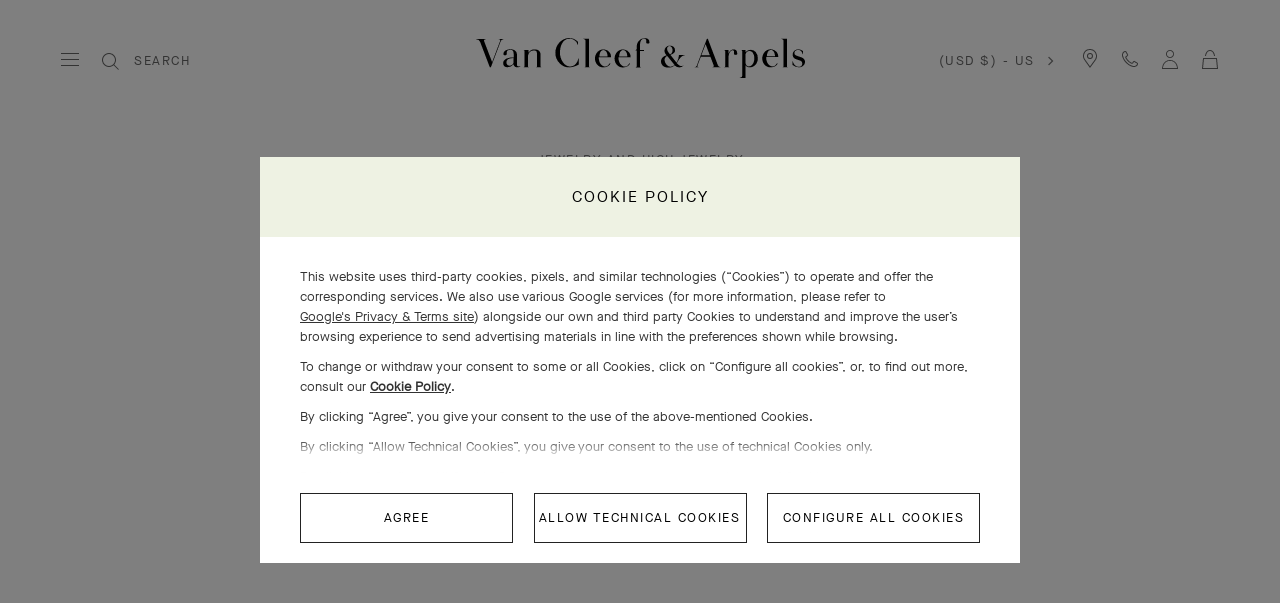

--- FILE ---
content_type: text/html; charset=UTF-8
request_url: https://www.vancleefarpels.com/us/en/e-boutique/category/rings.html
body_size: 49635
content:

<!DOCTYPE HTML>
<!--[if IE 8 ]> <html class="base no-js lt-ie10 lte-ie9 ie8" lang=""> <![endif]-->
<!--[if IE 9 ]> <html class="base no-js lt-ie10 ie9" lang=""> <![endif]-->
<!--[if (gt IE 9)|!(IE)]><!-->
<html class="base no-js" data-website-code="us" lang="en-US"><!--<![endif]-->

    <head prefix="og: http://ogp.me/ns# fb: http://ogp.me/ns/fb# article: http://ogp.me/ns/article#">
    <meta http-equiv="content-type" content="text/html; charset=UTF-8"/>
    <meta name="viewport" content="width=device-width,initial-scale=1, maximum-scale=2, user-scalable=yes"/>
    <meta http-equiv="X-UA-Compatible" content="IE=edge"/>

    
    
    
    
    <meta property="og:title" content="Rings - Jewelry - Van Cleef &amp; Arpels"/>
    <meta property="og:description" content="With single strands of elegantly worked gold, shimmering surfaces or precious paving, Van Cleef &amp; Arpels’ fine gold or diamond rings dress the hand in an infinite variety of ways. Creations like Between the Finger Rings™ depict precious motifs spread out across the fingers."/>
    <meta property="og:image" content="https://www.vancleefarpels.com/content/dam/vancleef/open-graph/van-cleef-arpels.png"/>
    
    <meta property="og:type" content="product"/>
    <meta property="og:url" content="https://www.vancleefarpels.com/us/en/e-boutique/category/rings.html"/>

    
    
    
    
        
        
        <link rel="alternate" href="https://www.vancleefarpels.com/ie/en/e-boutique/category/rings.html" hreflang="en-IE"/>
    
        
        
        <link rel="alternate" href="https://www.vancleefarpels.com/us/en/e-boutique/category/rings.html" hreflang="en-US"/>
    
        
        
        <link rel="alternate" href="https://www.vancleefarpels.com/kw/ar/e-boutique/category/rings.html" hreflang="ar-KW"/>
    
        
        
        <link rel="alternate" href="https://www.vancleefarpels.com/ae/en/e-boutique/category/rings.html" hreflang="en-AE"/>
    
        
        
        <link rel="alternate" href="https://www.vancleefarpels.com/mt/en/e-boutique/category/rings.html" hreflang="en-MT"/>
    
        
        
        <link rel="alternate" href="https://www.vancleefarpels.com/it/en/e-boutique/category/rings.html" hreflang="en-IT"/>
    
        
        
        <link rel="alternate" href="https://www.vancleefarpels.com/mx/en/e-boutique/category/rings.html" hreflang="en-MX"/>
    
        
        
        <link rel="alternate" href="https://www.vancleefarpels.com/my/en/e-boutique/category/rings.html" hreflang="en-MY"/>
    
        
        
        <link rel="alternate" href="https://www.vancleefarpels.com/es/en/e-boutique/category/rings.html" hreflang="en-ES"/>
    
        
        
        <link rel="alternate" href="https://www.vancleefarpels.com/at/en/e-boutique/category/rings.html" hreflang="en-AT"/>
    
        
        
        <link rel="alternate" href="https://www.vancleefarpels.com/au/en/e-boutique/category/rings.html" hreflang="en-AU"/>
    
        
        
        <link rel="alternate" href="https://www.vancleefarpels.com/ch/de/e-boutique/category/rings.html" hreflang="de-CH"/>
    
        
        
        <link rel="alternate" href="https://www.vancleefarpels.com/jp/ja/e-boutique/category/rings.html" hreflang="ja-JP"/>
    
        
        
        <link rel="alternate" href="https://www.vancleefarpels.com/ro/en/e-boutique/category/rings.html" hreflang="en-RO"/>
    
        
        
        <link rel="alternate" href="https://www.vancleefarpels.com/nl/en/e-boutique/category/rings.html" hreflang="en-NL"/>
    
        
        
        <link rel="alternate" href="https://www.vancleefarpels.com/fi/en/e-boutique/category/rings.html" hreflang="en-FI"/>
    
        
        
        <link rel="alternate" href="https://www.vancleefarpels.com/be/en/e-boutique/category/rings.html" hreflang="en-BE"/>
    
        
        
        <link rel="alternate" href="https://www.vancleefarpels.com/ru/en/e-boutique/category/rings.html" hreflang="en-RU"/>
    
        
        
        <link rel="alternate" href="https://www.vancleefarpels.com/qa/ar/e-boutique/category/rings.html" hreflang="ar-QA"/>
    
        
        
        <link rel="alternate" href="https://www.vancleefarpels.com/bg/en/e-boutique/category/rings.html" hreflang="en-BG"/>
    
        
        
        <link rel="alternate" href="https://www.vancleefarpels.com/mx/en/e-boutique/category/rings.html" hreflang="x-default"/>
    
        
        
        <link rel="alternate" href="https://www.vancleefarpels.com/jp/en/e-boutique/category/rings.html" hreflang="en-JP"/>
    
        
        
        <link rel="alternate" href="https://www.vancleefarpels.com/nz/zh/e-boutique/category/rings.html" hreflang="zh-NZ"/>
    
        
        
        <link rel="alternate" href="https://www.vancleefarpels.com/ca/fr/e-boutique/category/rings.html" hreflang="fr-CA"/>
    
        
        
        <link rel="alternate" href="https://www.vancleefarpels.com/nz/zh/e-boutique/category/rings.html" hreflang="zh"/>
    
        
        
        <link rel="alternate" href="https://www.vancleefarpels.com/sg/zh/e-boutique/category/rings.html" hreflang="zh-Hans-SG"/>
    
        
        
        <link rel="alternate" href="https://www.vancleefarpels.com/nz/en/e-boutique/category/rings.html" hreflang="en-NZ"/>
    
        
        
        <link rel="alternate" href="https://www.vancleefarpels.com/fr/en/e-boutique/category/rings.html" hreflang="en-FR"/>
    
        
        
        <link rel="alternate" href="https://www.vancleefarpels.com/pt/pt/e-boutique/category/rings.html" hreflang="pt-PT"/>
    
        
        
        <link rel="alternate" href="https://www.vancleefarpels.com/sa/en/e-boutique/category/rings.html" hreflang="en-SA"/>
    
        
        
        <link rel="alternate" href="https://www.vancleefarpels.com/sg/zh/e-boutique/category/rings.html" hreflang="zh-SG"/>
    
        
        
        <link rel="alternate" href="https://www.vancleefarpels.com/be/fr/e-boutique/category/rings.html" hreflang="fr-BE"/>
    
        
        
        <link rel="alternate" href="https://www.vancleefarpels.com/br/en/e-boutique/category/rings.html" hreflang="en-BR"/>
    
        
        
        <link rel="alternate" href="https://www.vancleefarpels.com/se/en/e-boutique/category/rings.html" hreflang="en-SE"/>
    
        
        
        <link rel="alternate" href="https://www.vancleefarpels.com/sg/en/e-boutique/category/rings.html" hreflang="en-SG"/>
    
        
        
        <link rel="alternate" href="https://www.vancleefarpels.com/ch/it/e-boutique/category/rings.html" hreflang="it-CH"/>
    
        
        
        <link rel="alternate" href="https://www.vancleefarpels.com/tr/tr/e-boutique/category/rings.html" hreflang="tr-TR"/>
    
        
        
        <link rel="alternate" href="https://www.vancleefarpels.com/fr/fr/e-boutique/category/rings.html" hreflang="fr-FR"/>
    
        
        
        <link rel="alternate" href="https://www.vancleefarpels.com/sk/en/e-boutique/category/rings.html" hreflang="en-SK"/>
    
        
        
        <link rel="alternate" href="https://www.vancleefarpels.com/gb/en/e-boutique/category/rings.html" hreflang="en-GB"/>
    
        
        
        <link rel="alternate" href="https://www.vancleefarpels.com/tw/zh/e-boutique/category/rings.html" hreflang="zh-Hant-TW"/>
    
        
        
        <link rel="alternate" href="https://www.vancleefarpels.com/hk/zh/e-boutique/category/rings.html" hreflang="zh-Hant-HK"/>
    
        
        
        <link rel="alternate" href="https://www.vancleefarpels.com/ca/en/e-boutique/category/rings.html" hreflang="en-CA"/>
    
        
        
        <link rel="alternate" href="https://www.vancleefarpels.com/ch/en/e-boutique/category/rings.html" hreflang="en-CH"/>
    
        
        
        <link rel="alternate" href="https://www.vancleefarpels.com/kr/en/e-boutique/category/rings.html" hreflang="en-KR"/>
    
        
        
        <link rel="alternate" href="https://www.vancleefarpels.com/ae/ar/e-boutique/category/rings.html" hreflang="ar-AE"/>
    
        
        
        <link rel="alternate" href="https://www.vancleefarpels.com/gr/en/e-boutique/category/rings.html" hreflang="en-GR"/>
    
        
        
        <link rel="alternate" href="https://www.vancleefarpels.com/at/de/e-boutique/category/rings.html" hreflang="de-AT"/>
    
        
        
        <link rel="alternate" href="https://www.vancleefarpels.com/en/e-boutique/category/rings.html" hreflang="x-default"/>
    
        
        
        <link rel="alternate" href="https://www.vancleefarpels.com/au/zh/e-boutique/category/rings.html" hreflang="zh-AU"/>
    
        
        
        <link rel="alternate" href="https://www.vancleefarpels.com/cz/en/e-boutique/category/rings.html" hreflang="en-CZ"/>
    
        
        
        <link rel="alternate" href="https://www.vancleefarpels.com/sa/ar/e-boutique/category/rings.html" hreflang="ar-SA"/>
    
        
        
        <link rel="alternate" href="https://www.vancleefarpels.com/pl/en/e-boutique/category/rings.html" hreflang="en-PL"/>
    
        
        
        <link rel="alternate" href="https://www.vancleefarpels.com/de/de/e-boutique/category/rings.html" hreflang="de-DE"/>
    
        
        
        <link rel="alternate" href="https://www.vancleefarpels.com/tr/en/e-boutique/category/rings.html" hreflang="en-TR"/>
    
        
        
        <link rel="alternate" href="https://www.vancleefarpels.com/de/en/e-boutique/category/rings.html" hreflang="en-DE"/>
    
        
        
        <link rel="alternate" href="https://www.vancleefarpels.com/hk/zh/e-boutique/category/rings.html" hreflang="zh-HK"/>
    
        
        
        <link rel="alternate" href="https://www.vancleefarpels.com/tw/zh/e-boutique/category/rings.html" hreflang="zh-TW"/>
    
        
        
        <link rel="alternate" href="https://www.vancleefarpels.com/br/pt/e-boutique/category/rings.html" hreflang="pt-BR"/>
    
        
        
        <link rel="alternate" href="https://www.vancleefarpels.com/mc/fr/e-boutique/category/rings.html" hreflang="fr-MC"/>
    
        
        
        <link rel="alternate" href="https://www.vancleefarpels.com/tw/en/e-boutique/category/rings.html" hreflang="en-TW"/>
    
        
        
        <link rel="alternate" href="https://www.vancleefarpels.com/kr/ko/e-boutique/category/rings.html" hreflang="ko-KR"/>
    
        
        
        <link rel="alternate" href="https://www.vancleefarpels.com/hk/en/e-boutique/category/rings.html" hreflang="en-HK"/>
    
        
        
        <link rel="alternate" href="https://www.vancleefarpels.com/bh/ar/e-boutique/category/rings.html" hreflang="ar-BH"/>
    
        
        
        <link rel="alternate" href="https://www.vancleefarpels.com/es/es/e-boutique/category/rings.html" hreflang="es-ES"/>
    
        
        
        <link rel="alternate" href="https://www.vancleefarpels.com/pt/en/e-boutique/category/rings.html" hreflang="en-PT"/>
    
        
        
        <link rel="alternate" href="https://www.vancleefarpels.com/dk/en/e-boutique/category/rings.html" hreflang="en-DK"/>
    
        
        
        <link rel="alternate" href="https://www.vancleefarpels.com/lu/en/e-boutique/category/rings.html" hreflang="en-LU"/>
    
        
        
        <link rel="alternate" href="https://www.vancleefarpels.com/lt/en/e-boutique/category/rings.html" hreflang="en-LT"/>
    
        
        
        <link rel="alternate" href="https://www.vancleefarpels.com/mx/es/e-boutique/category/rings.html" hreflang="es-MX"/>
    
        
        
        <link rel="alternate" href="https://www.vancleefarpels.com/hr/en/e-boutique/category/rings.html" hreflang="en-HR"/>
    
        
        
        <link rel="alternate" href="https://www.vancleefarpels.com/it/it/e-boutique/category/rings.html" hreflang="it-IT"/>
    
        
        
        <link rel="alternate" href="https://www.vancleefarpels.com/hu/en/e-boutique/category/rings.html" hreflang="en-HU"/>
    
        
        
        <link rel="alternate" href="https://www.vancleefarpels.com/ru/ru/e-boutique/category/rings.html" hreflang="ru-RU"/>
    
        
        
        <link rel="alternate" href="https://www.vancleefarpels.com/lu/de/e-boutique/category/rings.html" hreflang="de-LU"/>
    
        
        
        <link rel="alternate" href="https://www.vancleefarpels.com/lu/fr/e-boutique/category/rings.html" hreflang="fr-LU"/>
    
        
        
        <link rel="alternate" href="https://www.vancleefarpels.com/mc/en/e-boutique/category/rings.html" hreflang="en-MC"/>
    

    

    <link rel="canonical" href="https://www.vancleefarpels.com/us/en/e-boutique/category/rings.html"/>

    <meta name="keywords" content="Ring,Ring "/>
    <meta name="description" content="With single strands of elegantly worked gold, shimmering surfaces or precious paving, Van Cleef &amp; Arpels’ fine gold or diamond rings dress the hand in an infinite variety of ways. Creations like Between the Finger Rings™ depict precious motifs spread out across the fingers."/>
    <meta name="robots" content="follow"/>
    
    
    


    
    
    <script>
        var cookieName="RIC_TRACKING_US";
        if (!document.cookie.includes(cookieName)) {
            document.cookie = cookieName + "=\/content\/vca\/americas\/usa\/en\u002Dus; path=/";
        }
    </script>



    
    
        <meta name="google-site-verification" content="gme-vancleefarpels"/>
    
        <meta name="google-site-verification" content="PsvCabpelNbkromVQnj-2V4ToNDSsmEx8X2dQw2FWEg"/>
    


    
    


    
    



    
    <link rel="preload" as="font" href="/etc.clientlibs/richemont-vca/ui/clientlibs/vca-resources/resources/fonts/JansonFont/LT-WebFonts-274409267/Fonts/5609896/f16ef082-3ca6-4e62-a8b2-ffb4cf30f949.woff2" type="font/woff2" crossorigin="anonymous"/>
    <link href="/etc.clientlibs/richemont-vca/ui/clientlibs/vca-resources/resources/fonts/JansonFont/LT-WebFonts-274409267/Fonts/5609896/27b47c93-920e-4bb1-a4e5-7007a622aae8.woff" type="font/woff" crossorigin="anonymous"/>
    <link rel="preload" as="font" href="/etc.clientlibs/richemont-vca/ui/clientlibs/vca-resources/resources/fonts/MG-Order-20180807-6043/Maison-Neue-MG-WEB/MaisonNeue-Book.woff2" type="font/woff2" crossorigin="anonymous"/>
    <link href="/etc.clientlibs/richemont-vca/ui/clientlibs/vca-resources/resources/fonts/MG-Order-20180807-6043/Maison-Neue-MG-WEB/MaisonNeue-Book.woff" type="font/woff" crossorigin="anonymous"/>
    <link href="/etc.clientlibs/richemont-vca/ui/clientlibs/vca-resources/resources/fonts/engraving/janson/janson-webfont.woff" type="font/woff" crossorigin="anonymous"/>
    <link rel="preload" as="font" href="/etc.clientlibs/richemont-vca/ui/clientlibs/vca-resources/resources/fonts/MG-Order-20180807-6043/Maison-Neue-MG-WEB/MaisonNeueWEB-Demi.woff2" type="font/woff2" crossorigin="anonymous"/>
    <link href="/etc.clientlibs/richemont-vca/ui/clientlibs/vca-resources/resources/fonts/MG-Order-20180807-6043/Maison-Neue-MG-WEB/MaisonNeueWEB-Demi.woff" type="font/woff" crossorigin="anonymous"/>

    

    


    


    
    
    
<link rel="stylesheet" href="/etc.clientlibs/richemont-base/vue/clientlibs/vue-all.prerequisite.1767654593897.min.css" type="text/css">




    
    

    
    
<link rel="stylesheet" href="/etc.clientlibs/richemont-vca/ui/clientlibs/base/plp.prerequisite.1767654593897.min.css" type="text/css">
<link rel="stylesheet" href="/etc.clientlibs/richemont-vca/ui/clientlibs/swiper.1767654593897.min.css" type="text/css">
<link rel="stylesheet" href="/etc.clientlibs/richemont-base/search-reloaded/clientlibs/search-box-standalone.prerequisite.1767654593897.min.css" type="text/css">
<link rel="stylesheet" href="/etc.clientlibs/richemont-vca/ui/clientlibs/vca-e-boutique.1767654593897.min.css" type="text/css">




    
    

    

    
    <!-- /*
    lazysizes - global configuration option for lazy loading visible hidden images
    https://github.com/aFarkas/lazysizes#js-api---options
*/-->
<script>
    window.lazySizesConfig = window.lazySizesConfig || {};
    lazySizesConfig.loadHidden = false;
    window.lazySizesConfig.loadMode = 1;
    window.lazySizesConfig.expand = 10;
    window.lazySizesConfig.expFactor = 1.5;
</script>

    

    
    

    
    
    


    
        <script type="text/javascript" src="https://try.abtasty.com/e66fb4f1846bc25346aaf2313f85f32a.js"></script>
    






    
    
    
<script src="/etc.clientlibs/clientlibs/granite/jquery/granite/csrf.1767654593897.min.js"></script>




    
    
<script src="/etc.clientlibs/richemont-vca/ui/clientlibs/base/plp.prerequisite.1767654593897.min.js" defer></script>
<script src="/etc.clientlibs/richemont-vca/ui/clientlibs/swiper.1767654593897.min.js" defer></script>
<script src="/etc.clientlibs/richemont-base/search-reloaded/clientlibs/search-box-standalone.prerequisite.1767654593897.min.js" defer></script>
<script src="/etc.clientlibs/richemont-vca/ui/clientlibs/vca-e-boutique.1767654593897.min.js" defer></script>




    
    
    
<script src="/etc.clientlibs/richemont-base/vue/clientlibs/vue-all.prerequisite.1767654593897.min.js" defer></script>




    

    
    

    
    

    
    

    
    
    


    
    <link rel="apple-touch-icon" sizes="180x180" href="/etc.clientlibs/richemont-vca/ui/clientlibs/vca-resources/resources/images/favicon/apple-touch-icon.png"/>
    <link rel="icon" type="image/png" sizes="32x32" href="/etc.clientlibs/richemont-vca/ui/clientlibs/vca-resources/resources/images/favicon/favicon-32x32.png"/>
    <link rel="icon" type="image/png" sizes="16x16" href="/etc.clientlibs/richemont-vca/ui/clientlibs/vca-resources/resources/images/favicon/favicon-16x16.png"/>
    <link rel="mask-icon" href="/etc.clientlibs/richemont-vca/ui/clientlibs/vca-resources/resources/images/favicon/safari-pinned-tab.svg" color="#eef2e3"/>
    <link rel="shortcut icon" href="/etc.clientlibs/richemont-vca/ui/clientlibs/vca-resources/resources/images/favicon/favicon.ico"/>
    
    <link rel="manifest" href="/etc.clientlibs/richemont-vca/ui/clientlibs/vca-resources/resources/images/favicon/manifest.json"/>
    <meta name="msapplication-TileColor" content="#eef2e3"/>
    <meta name="msapplication-TileImage" content="/etc.clientlibs/richemont-vca/ui/clientlibs/vca-resources/resources/images/favicon/mstile-150x150.png"/>
    <meta name="msapplication-config" content="/etc.clientlibs/richemont-vca/ui/clientlibs/vca-resources/resources/images/favicon/browserconfig.xml"/>
    <meta name="theme-color" content="#f9f9f9" media="(prefers-color-scheme: light)"/>
    <meta name="theme-color" content="#393939" media="(prefers-color-scheme: dark)"/>


    

    

    <title>Rings - Jewelry - Van Cleef &amp; Arpels</title>
    
    
    
    
    
    

                              <script>!function(e){var n="https://s.go-mpulse.net/boomerang/";if("False"=="True")e.BOOMR_config=e.BOOMR_config||{},e.BOOMR_config.PageParams=e.BOOMR_config.PageParams||{},e.BOOMR_config.PageParams.pci=!0,n="https://s2.go-mpulse.net/boomerang/";if(window.BOOMR_API_key="T7BSX-B6NRF-8369R-4L8KP-P5PJ4",function(){function e(){if(!o){var e=document.createElement("script");e.id="boomr-scr-as",e.src=window.BOOMR.url,e.async=!0,i.parentNode.appendChild(e),o=!0}}function t(e){o=!0;var n,t,a,r,d=document,O=window;if(window.BOOMR.snippetMethod=e?"if":"i",t=function(e,n){var t=d.createElement("script");t.id=n||"boomr-if-as",t.src=window.BOOMR.url,BOOMR_lstart=(new Date).getTime(),e=e||d.body,e.appendChild(t)},!window.addEventListener&&window.attachEvent&&navigator.userAgent.match(/MSIE [67]\./))return window.BOOMR.snippetMethod="s",void t(i.parentNode,"boomr-async");a=document.createElement("IFRAME"),a.src="about:blank",a.title="",a.role="presentation",a.loading="eager",r=(a.frameElement||a).style,r.width=0,r.height=0,r.border=0,r.display="none",i.parentNode.appendChild(a);try{O=a.contentWindow,d=O.document.open()}catch(_){n=document.domain,a.src="javascript:var d=document.open();d.domain='"+n+"';void(0);",O=a.contentWindow,d=O.document.open()}if(n)d._boomrl=function(){this.domain=n,t()},d.write("<bo"+"dy onload='document._boomrl();'>");else if(O._boomrl=function(){t()},O.addEventListener)O.addEventListener("load",O._boomrl,!1);else if(O.attachEvent)O.attachEvent("onload",O._boomrl);d.close()}function a(e){window.BOOMR_onload=e&&e.timeStamp||(new Date).getTime()}if(!window.BOOMR||!window.BOOMR.version&&!window.BOOMR.snippetExecuted){window.BOOMR=window.BOOMR||{},window.BOOMR.snippetStart=(new Date).getTime(),window.BOOMR.snippetExecuted=!0,window.BOOMR.snippetVersion=12,window.BOOMR.url=n+"T7BSX-B6NRF-8369R-4L8KP-P5PJ4";var i=document.currentScript||document.getElementsByTagName("script")[0],o=!1,r=document.createElement("link");if(r.relList&&"function"==typeof r.relList.supports&&r.relList.supports("preload")&&"as"in r)window.BOOMR.snippetMethod="p",r.href=window.BOOMR.url,r.rel="preload",r.as="script",r.addEventListener("load",e),r.addEventListener("error",function(){t(!0)}),setTimeout(function(){if(!o)t(!0)},3e3),BOOMR_lstart=(new Date).getTime(),i.parentNode.appendChild(r);else t(!1);if(window.addEventListener)window.addEventListener("load",a,!1);else if(window.attachEvent)window.attachEvent("onload",a)}}(),"".length>0)if(e&&"performance"in e&&e.performance&&"function"==typeof e.performance.setResourceTimingBufferSize)e.performance.setResourceTimingBufferSize();!function(){if(BOOMR=e.BOOMR||{},BOOMR.plugins=BOOMR.plugins||{},!BOOMR.plugins.AK){var n=""=="true"?1:0,t="",a="bu5yhjqx2w5mq2lhuaha-f-e20783160-clientnsv4-s.akamaihd.net",i="false"=="true"?2:1,o={"ak.v":"39","ak.cp":"315909","ak.ai":parseInt("199296",10),"ak.ol":"0","ak.cr":8,"ak.ipv":4,"ak.proto":"h2","ak.rid":"79dc389f","ak.r":51095,"ak.a2":n,"ak.m":"dsca","ak.n":"essl","ak.bpcip":"13.59.131.0","ak.cport":55078,"ak.gh":"23.215.214.243","ak.quicv":"","ak.tlsv":"tls1.3","ak.0rtt":"","ak.0rtt.ed":"","ak.csrc":"-","ak.acc":"","ak.t":"1768398862","ak.ak":"hOBiQwZUYzCg5VSAfCLimQ==m3xugIDZt+FIe9u463eZnwLLQ0CqUk/0SskBKIGIaX0EEofD2jKX3Meqg4Gg3wvDEiJldAJ21CtJxP+07/EQknNCSX/4FFbtoaHv8f8QdDLJdv+B7K8qunZcVpJoh/ti1rdBrbqvcnc9xJ03Vv5zlJ3x410HCaqBZy8B1FKY+KfwUgX+Kx6/5Cy7mLQjiCreE7EOsge7rny5v8ueIsWOUqTJaI6cWssGgPM6PhqOFPW4KHPUak778ufbP31k3wNmJn1aNFMnwsam32+0PZRRY83tsIlF7V46oq3er42K3SpY6HQ2jkpsdJTbqhPFvCh9uKob2nUT0phfRF5h8/hgPaiaWzWuaGKZMMV+r1iBMa69t9eprIjrpUv0thrYdXjt9puBMRvAfFs5Equ2KKzMSmOpyl5rwYlcgprSt4ev9zs=","ak.pv":"111","ak.dpoabenc":"","ak.tf":i};if(""!==t)o["ak.ruds"]=t;var r={i:!1,av:function(n){var t="http.initiator";if(n&&(!n[t]||"spa_hard"===n[t]))o["ak.feo"]=void 0!==e.aFeoApplied?1:0,BOOMR.addVar(o)},rv:function(){var e=["ak.bpcip","ak.cport","ak.cr","ak.csrc","ak.gh","ak.ipv","ak.m","ak.n","ak.ol","ak.proto","ak.quicv","ak.tlsv","ak.0rtt","ak.0rtt.ed","ak.r","ak.acc","ak.t","ak.tf"];BOOMR.removeVar(e)}};BOOMR.plugins.AK={akVars:o,akDNSPreFetchDomain:a,init:function(){if(!r.i){var e=BOOMR.subscribe;e("before_beacon",r.av,null,null),e("onbeacon",r.rv,null,null),r.i=!0}return this},is_complete:function(){return!0}}}}()}(window);</script></head>

    
      
    
    
  

    

    

     
    

     

  
    
    

    <body class="vca-body generic abstractpage basicpage vca-template-e-boutique-page  " data-template-type="e-boutique-page" style="

            background-color: ;" data-concierge-url="/us/en/fragments/concierge-details/_jcr_content/grid/concierge_detail" data-language-code="en" data-default-country-code="US" data-currency-code="USD" data-fea-currency-code="USD" data-disable-loader="false" data-barba="wrapper" data-crc-number="+1-877-826-2533" data-order-phone-number="+1-877-826-2533" data-fea-enabled="false" data-post-login-page="/us/en/secure/my-account.html">
        
        <div class="vca-gp-overlay"></div>
          

        
            <a name="mainContent" href="#mainContent" class="vca-skip-content vca-capital-link" title="skip to main content">
                <span class="vca-skip-content-span">
                    skip to main content
                </span>
            </a>
            
    <script>
        window.base = window.base || {};
        window.base.BASE_VERSION = "3.25.5.2";
        window.baseWebsiteConfig = {
            googleMapsKey: "",
            googleMapsClientId: "gme\u002Dvancleefarpels",
            baiduMapsKey: "",
            mapType: "google",
            HYDRA_AUTH_URL: "\/us\/en\/home.login\u002Diframe.html",
            POST_LOGIN_URL: "\/us\/en\/home.html\/login",
            AFTER_LOGIN_PATH: "\/us\/en\/secure\/my\u002Daccount.html"
        };
    </script>


            

    






    
        
        
        <div class="newpar new section">

</div>

    
        
        
        <div class="par iparys_inherited">


    
    
    
    
        
        
        <div class="fragmentselector">


    



    

    
    <div class="headerrevampfragment genericfragment abstractpage-v1 abstractpage page basicpage"><div>







    









<div class="vca-header-wrapper vca-component">
    

    
        <div class="vca-notification-bar-container genericfragment abstractpage-v1 abstractpage page basicpage" data-url="/us/en/fragments/notification-bar-fragments/notification-bar.html"></div>
    

    
    <header class="vca-header vca-component vca-header-revamp vca-header-theme-color-black vca-header-theme-background-white" data-component-name="header" data-page-header-color-class="vca-header-theme-color-black" data-currency-code="USD" data-page-type="e-boutique-page">
        
        
    


<nav class="vca-component vca-navigation vca-navigation-revamp" data-component-name="navigation" data-level="0">
    
    <button class="vca-navigation-burger vca-anchor-btn" title="Van Cleef &amp; Arpels Menu" aria-label="Van Cleef &amp; Arpels Menu" aria-expanded="false" tabindex="0">
        
            
    <em class="vca-icn-menu-grey " aria-hidden="true"></em>

        
        
            
    <em class="vca-icn-close vca-hide" aria-hidden="true"></em>

        
    </button>

    
    <button class="vca-navigation-cls-close vca-anchor-btn" title="Close" tabindex="0">
        
            
    <em class="vca-icn-close " aria-hidden="true"></em>

        
        <span class="vca-show-on-tab-only vca-capital-link">
            Close
        </span>
    </button>

    
    <aside class="vca-navigation-tabs vca-slider-column " role="presentation" data-level="1">
        <section class="vca-slider-header">
            
    
        <button class="vca-slider-close vca-icn-close vca-navigation-burger-close" data-type="close">
            
            <span class="vca-navigation-close-text vca-ui-02">
                close
            </span>
        </button>
    

        </section>

        

        <section class="vca-slider-inner">
            
    



    
        <div class="vca-component vca-navigation-l1 vca-navigation-l1-revamp" data-component-name="navigation.l1">
            




    
    
    <div class="links-wrapper">
    


<ul class="vca-component vca-navigation-links vca-navigation-links-revamp" data-component-name="navigation.linkContainer" role="none">
    




    
    
    <div class="link">
    


<li class="vca-component vca-navigation-link" data-component-name="navigation.link">
    
        
        
            <button class="vca-navigation-anchor vca-section vca-anchor-btn vca-navigation-tracking" data-type="subnav" aria-expanded="false" data-tracking-label="high jewelry">
                high jewelry
                
    <em class="vca-icn-arrow-right " aria-hidden="true"></em>

            </button>
            




    
    
    <div class="level2">
    



    
    
        <div class="vca-slider-column vca-slider-column-revamp" role="presentation" data-level="2">
            
    <section class="vca-slider-header vca-show-on-tab-only">
        
    
        <button class="vca-slider-close vca-icn-arrow-left " data-type="back">
            
                <span class="visually-hidden">
                    Click here to go back.
                </span>
            
            
        </button>
    

        
    <h2 class="vca-slider-title vca-text-center vca-section vca-slider-close" tabindex="0">
        high jewelry
    </h2>

    </section>


            <div class="vca-component vca-navigation-l2 vca-navigation-l2-revamp vca-slider-inner" data-component-name="navigation.l2">
                




    
    
    <div class="links-wrapper">
    


<ul class="vca-component vca-navigation-links vca-navigation-links-revamp" data-component-name="navigation.linkContainer" role="none">
    




    
    
    <div class="link">
    


<li class="vca-component vca-navigation-link" data-component-name="navigation.link">
    
        
            <a class="vca-navigation-anchor vca-section vca-navigation-tracking" href="/us/en/collections/high-jewelry.html" data-type="link" data-tracking-label="All High Jewelry">
                All High Jewelry
            </a>
        
        
    
</li>
</div>



</ul>
</div>


    
    
    <div class="navigation-spacing">
    


<div class="vca-component vca-navigation-spacing vca-mt-40" data-component-name="navigationSpacing">
    
</div>
</div>


    
    
    <div class="nr-menu-highlight">

    


<div class="vca-component vca-nr-menu-highlight" data-component-name="nrMenuHighlight">
    <ul class="vca-nr-menu-highlight-list">
        
    



    
    <li class="vca-highlight-card vca-text-center" data-unique-id="1016335205088">
        <a href="/us/en/collections/high-jewelry/classic-high-jewelry.html" target="_self" class="vca-highlight-card-link vca-text-center vca-navigation-tracking" data-tracking-label="Classic High Jewelry ">
            <span class="vca-product-list-01 vca-highlight-card-title" style="color: ;" aria-hidden="true">
                Classic High Jewelry 
            </span>
            
    
    
    
     

    
    

    
    

    
    
    

    

    
    
        
    

    
    

    
    
        
    

    
    

    
    

    
    

    
    
        
        
            
        

        
        

        
        

        
        
    

    
    

    
    
    
    
    
    
    

    
    

    
    
        
            <picture class="vca-transform-picture-tag ">
                
                

                
                

                
                
                    
                    <source media="(min-width: 600px)" type="image/jpeg" data-srcset="
                        /content/dam/vancleefarpels/collections/high-jewelry/classic-high-jewelry/univers-corpo-2024/van-cleef-arpels-classic-high-jewelry-1-snowflake-cover-1328x747.jpg.transform.vca-w550-1x.jpg 1x,
                        /content/dam/vancleefarpels/collections/high-jewelry/classic-high-jewelry/univers-corpo-2024/van-cleef-arpels-classic-high-jewelry-1-snowflake-cover-1328x747.jpg.transform.vca-w550-2x.jpg 2x,
                        /content/dam/vancleefarpels/collections/high-jewelry/classic-high-jewelry/univers-corpo-2024/van-cleef-arpels-classic-high-jewelry-1-snowflake-cover-1328x747.jpg.transform.vca-w550-3x.jpg 3x"/>
                

                
                
                    
                    <source media="(min-width: 100px)" type="image/jpeg" data-srcset="
                        /content/dam/vancleefarpels/collections/high-jewelry/classic-high-jewelry/univers-corpo-2024/van-cleef-arpels-classic-high-jewelry-1-snowflake-cover-1328x747.jpg.transform.vca-w350-1x.jpg 1x,
                        /content/dam/vancleefarpels/collections/high-jewelry/classic-high-jewelry/univers-corpo-2024/van-cleef-arpels-classic-high-jewelry-1-snowflake-cover-1328x747.jpg.transform.vca-w350-2x.jpg 2x,
                        /content/dam/vancleefarpels/collections/high-jewelry/classic-high-jewelry/univers-corpo-2024/van-cleef-arpels-classic-high-jewelry-1-snowflake-cover-1328x747.jpg.transform.vca-w350-3x.jpg 3x"/>
                
                
                <img class="vca-transform-image-tag  lazyload" width="100%" height="100%" loading="lazy" style="object-fit: ; object-position: " data-src="/content/dam/vancleefarpels/collections/high-jewelry/classic-high-jewelry/univers-corpo-2024/van-cleef-arpels-classic-high-jewelry-1-snowflake-cover-1328x747.jpg" src="[data-uri]" data-mobile-src="/content/dam/vancleefarpels/collections/high-jewelry/classic-high-jewelry/univers-corpo-2024/van-cleef-arpels-classic-high-jewelry-1-snowflake-cover-1328x747.jpg" alt="Classic High Jewelry"/>

                
            </picture>
        

        
        

        
        

        
        
    

        </a>
    </li>


    
        
    



    
    <li class="vca-highlight-card vca-text-center" data-unique-id="748116449322">
        <a href="/us/en/collections/high-jewelry/thematic-collections/ile-au-tresor.html" target="_self" class="vca-highlight-card-link vca-text-center vca-navigation-tracking" data-tracking-label="Treasure Island by Van Cleef &amp; Arpels">
            <span class="vca-product-list-01 vca-highlight-card-title" style="color: #111111;" aria-hidden="true">
                Treasure Island by Van Cleef &amp; Arpels
            </span>
            
    
    
    
     

    
    

    
    

    
    
    

    

    
    
        
    

    
    

    
    
        
    

    
    

    
    

    
    

    
    
        
        
            
        

        
        

        
        

        
        
    

    
    

    
    
    
    
    
    
    

    
    

    
    
        
            <picture class="vca-transform-picture-tag ">
                
                

                
                

                
                
                    
                    <source media="(min-width: 600px)" type="image/jpeg" data-srcset="
                        /content/dam/vancleefarpels/menu-navigation-assets/high-jewelry/thematic-collections/treasure-islance/van-cleef-arpels-menu-ambiance-haute-joaillerie-IAT-1328-747-01.jpg.transform.vca-w550-1x.jpg 1x,
                        /content/dam/vancleefarpels/menu-navigation-assets/high-jewelry/thematic-collections/treasure-islance/van-cleef-arpels-menu-ambiance-haute-joaillerie-IAT-1328-747-01.jpg.transform.vca-w550-2x.jpg 2x,
                        /content/dam/vancleefarpels/menu-navigation-assets/high-jewelry/thematic-collections/treasure-islance/van-cleef-arpels-menu-ambiance-haute-joaillerie-IAT-1328-747-01.jpg.transform.vca-w550-3x.jpg 3x"/>
                

                
                
                    
                    <source media="(min-width: 100px)" type="image/jpeg" data-srcset="
                        /content/dam/vancleefarpels/menu-navigation-assets/high-jewelry/thematic-collections/treasure-islance/van-cleef-arpels-menu-ambiance-haute-joaillerie-IAT-1328-747-01.jpg.transform.vca-w350-1x.jpg 1x,
                        /content/dam/vancleefarpels/menu-navigation-assets/high-jewelry/thematic-collections/treasure-islance/van-cleef-arpels-menu-ambiance-haute-joaillerie-IAT-1328-747-01.jpg.transform.vca-w350-2x.jpg 2x,
                        /content/dam/vancleefarpels/menu-navigation-assets/high-jewelry/thematic-collections/treasure-islance/van-cleef-arpels-menu-ambiance-haute-joaillerie-IAT-1328-747-01.jpg.transform.vca-w350-3x.jpg 3x"/>
                
                
                <img class="vca-transform-image-tag  lazyload" width="100%" height="100%" loading="lazy" style="object-fit: ; object-position: " data-src="/content/dam/vancleefarpels/menu-navigation-assets/high-jewelry/thematic-collections/treasure-islance/van-cleef-arpels-menu-ambiance-haute-joaillerie-IAT-1328-747-01.jpg" src="[data-uri]" data-mobile-src="/content/dam/vancleefarpels/menu-navigation-assets/high-jewelry/thematic-collections/treasure-islance/van-cleef-arpels-menu-ambiance-haute-joaillerie-IAT-1328-747-01.jpg" alt="Treasure Island by Van Cleef &amp; Arpels"/>

                
            </picture>
        

        
        

        
        

        
        
    

        </a>
    </li>


    
        
    



    
    <li class="vca-highlight-card vca-text-center" data-unique-id="559448736198">
        <a href="/us/en/collections/high-jewelry/signature-collection/feminine-figures.html" target="_self" class="vca-highlight-card-link vca-text-center vca-navigation-tracking" data-tracking-label="Feminine figures">
            <span class="vca-product-list-01 vca-highlight-card-title" style="color: #111111;" aria-hidden="true">
                Feminine figures
            </span>
            
    
    
    
     

    
    

    
    

    
    
    

    

    
    
        
    

    
    

    
    
        
    

    
    

    
    

    
    

    
    
        
        
            
        

        
        

        
        

        
        
    

    
    

    
    
    
    
    
    
    

    
    

    
    
        
            <picture class="vca-transform-picture-tag ">
                
                

                
                

                
                
                    
                    <source media="(min-width: 600px)" type="image/png" data-srcset="
                        /content/dam/vancleefarpels/menu-navigation-assets/high-jewelry/signature-collections/THUMBNAIL_1328X747.png.transform.vca-w550-1x.png 1x,
                        /content/dam/vancleefarpels/menu-navigation-assets/high-jewelry/signature-collections/THUMBNAIL_1328X747.png.transform.vca-w550-2x.png 2x,
                        /content/dam/vancleefarpels/menu-navigation-assets/high-jewelry/signature-collections/THUMBNAIL_1328X747.png.transform.vca-w550-3x.png 3x"/>
                

                
                
                    
                    <source media="(min-width: 100px)" type="image/png" data-srcset="
                        /content/dam/vancleefarpels/menu-navigation-assets/high-jewelry/signature-collections/THUMBNAIL_1328X747.png.transform.vca-w350-1x.png 1x,
                        /content/dam/vancleefarpels/menu-navigation-assets/high-jewelry/signature-collections/THUMBNAIL_1328X747.png.transform.vca-w350-2x.png 2x,
                        /content/dam/vancleefarpels/menu-navigation-assets/high-jewelry/signature-collections/THUMBNAIL_1328X747.png.transform.vca-w350-3x.png 3x"/>
                
                
                <img class="vca-transform-image-tag  lazyload" width="100%" height="100%" loading="lazy" style="object-fit: ; object-position: " data-src="/content/dam/vancleefarpels/menu-navigation-assets/high-jewelry/signature-collections/THUMBNAIL_1328X747.png" src="[data-uri]" data-mobile-src="/content/dam/vancleefarpels/menu-navigation-assets/high-jewelry/signature-collections/THUMBNAIL_1328X747.png" alt="Feminine figures"/>

                
            </picture>
        

        
        

        
        

        
        
    

        </a>
    </li>


    
        
    



    
    <li class="vca-highlight-card vca-text-center" data-unique-id="119130797133">
        <a href="/us/en/collections/high-jewelry/the-heritage-collection.html" target="_self" class="vca-highlight-card-link vca-text-center vca-navigation-tracking" data-tracking-label="Heritage collection">
            <span class="vca-product-list-01 vca-highlight-card-title" style="color: #111111;" aria-hidden="true">
                Heritage collection
            </span>
            
    
    
    
     

    
    

    
    

    
    
    

    

    
    
        
    

    
    

    
    
        
    

    
    

    
    

    
    

    
    
        
        
            
        

        
        

        
        

        
        
    

    
    

    
    
    
    
    
    
    

    
    

    
    
        
            <picture class="vca-transform-picture-tag ">
                
                

                
                

                
                
                    
                    <source media="(min-width: 600px)" type="image/png" data-srcset="
                        /content/dam/vancleefarpels/menu-navigation-assets/high-jewelry/signature-collections/van-cleef-arpels-collection-heritage-thumbnail-nav-menu-1328-747-V2.png.transform.vca-w550-1x.png 1x,
                        /content/dam/vancleefarpels/menu-navigation-assets/high-jewelry/signature-collections/van-cleef-arpels-collection-heritage-thumbnail-nav-menu-1328-747-V2.png.transform.vca-w550-2x.png 2x,
                        /content/dam/vancleefarpels/menu-navigation-assets/high-jewelry/signature-collections/van-cleef-arpels-collection-heritage-thumbnail-nav-menu-1328-747-V2.png.transform.vca-w550-3x.png 3x"/>
                

                
                
                    
                    <source media="(min-width: 100px)" type="image/png" data-srcset="
                        /content/dam/vancleefarpels/menu-navigation-assets/high-jewelry/signature-collections/van-cleef-arpels-collection-heritage-thumbnail-nav-menu-1328-747-V2.png.transform.vca-w350-1x.png 1x,
                        /content/dam/vancleefarpels/menu-navigation-assets/high-jewelry/signature-collections/van-cleef-arpels-collection-heritage-thumbnail-nav-menu-1328-747-V2.png.transform.vca-w350-2x.png 2x,
                        /content/dam/vancleefarpels/menu-navigation-assets/high-jewelry/signature-collections/van-cleef-arpels-collection-heritage-thumbnail-nav-menu-1328-747-V2.png.transform.vca-w350-3x.png 3x"/>
                
                
                <img class="vca-transform-image-tag  lazyload" width="100%" height="100%" loading="lazy" style="object-fit: ; object-position: " data-src="/content/dam/vancleefarpels/menu-navigation-assets/high-jewelry/signature-collections/van-cleef-arpels-collection-heritage-thumbnail-nav-menu-1328-747-V2.png" src="[data-uri]" data-mobile-src="/content/dam/vancleefarpels/menu-navigation-assets/high-jewelry/signature-collections/van-cleef-arpels-collection-heritage-thumbnail-nav-menu-1328-747-V2.png" alt="Heritage collection"/>

                
            </picture>
        

        
        

        
        

        
        
    

        </a>
    </li>


    </ul>
</div>
</div>



            </div>
        </div>
    

</div>



        
    
</li>
</div>


    
    
    <div class="link">
    


<li class="vca-component vca-navigation-link" data-component-name="navigation.link">
    
        
        
            <button class="vca-navigation-anchor vca-section vca-anchor-btn vca-navigation-tracking" data-type="subnav" aria-expanded="false" data-tracking-label="jewelry">
                jewelry
                
    <em class="vca-icn-arrow-right " aria-hidden="true"></em>

            </button>
            




    
    
    <div class="level2">
    



    
    
        <div class="vca-slider-column vca-slider-column-revamp" role="presentation" data-level="2">
            
    <section class="vca-slider-header vca-show-on-tab-only">
        
    
        <button class="vca-slider-close vca-icn-arrow-left " data-type="back">
            
                <span class="visually-hidden">
                    Click here to go back.
                </span>
            
            
        </button>
    

        
    <h2 class="vca-slider-title vca-text-center vca-section vca-slider-close" tabindex="0">
        jewelry
    </h2>

    </section>


            <div class="vca-component vca-navigation-l2 vca-navigation-l2-revamp vca-slider-inner" data-component-name="navigation.l2">
                




    
    
    <div class="links-wrapper">
    


<ul class="vca-component vca-navigation-links vca-navigation-links-revamp" data-component-name="navigation.linkContainer" role="none">
    




    
    
    <div class="link">
    


<li class="vca-component vca-navigation-link" data-component-name="navigation.link">
    
        
            <a class="vca-navigation-anchor vca-section vca-navigation-tracking" href="/us/en/e-boutique/category/necklaces-and-pendants.html" data-type="link" data-tracking-label="necklaces and pendants">
                NECKLACES AND PENDANTS
            </a>
        
        
    
</li>
</div>


    
    
    <div class="link">
    


<li class="vca-component vca-navigation-link" data-component-name="navigation.link">
    
        
            <a class="vca-navigation-anchor vca-section vca-navigation-tracking" href="/us/en/e-boutique/category/bracelets.html" data-type="link" data-tracking-label="bracelets">
                bracelets
            </a>
        
        
    
</li>
</div>


    
    
    <div class="link">
    


<li class="vca-component vca-navigation-link" data-component-name="navigation.link">
    
        
            <a class="vca-navigation-anchor vca-section vca-navigation-tracking" href="/us/en/e-boutique/category/rings.html" data-type="link" data-tracking-label="rings">
                rings
            </a>
        
        
    
</li>
</div>


    
    
    <div class="link">
    


<li class="vca-component vca-navigation-link" data-component-name="navigation.link">
    
        
            <a class="vca-navigation-anchor vca-section vca-navigation-tracking" href="/us/en/e-boutique/category/earrings.html" data-type="link" data-tracking-label="earrings">
                earrings
            </a>
        
        
    
</li>
</div>


    
    
    <div class="link">
    


<li class="vca-component vca-navigation-link" data-component-name="navigation.link">
    
        
            <a class="vca-navigation-anchor vca-section vca-navigation-tracking" href="/us/en/e-boutique/category/clips.html" data-type="link" data-tracking-label="Clips &amp; brooches">
                Clips &amp; brooches
            </a>
        
        
    
</li>
</div>


    
    
    <div class="link">
    


<li class="vca-component vca-navigation-link" data-component-name="navigation.link">
    
        
            <a class="vca-navigation-anchor vca-section vca-navigation-tracking" href="/us/en/e-boutique/category/jewelry-watches.html" data-type="link" data-tracking-label="jewelry watches">
                jewelry watches
            </a>
        
        
    
</li>
</div>


    
    
    <div class="link">
    


<li class="vca-component vca-navigation-link" data-component-name="navigation.link">
    
        
            <a class="vca-navigation-anchor vca-section vca-navigation-tracking" href="/us/en/e-boutique/category/cufflinks.html" data-type="link" data-tracking-label="cufflinks">
                cufflinks
            </a>
        
        
    
</li>
</div>



</ul>
</div>


    
    
    <div class="navigation-spacing">
    


<div class="vca-component vca-navigation-spacing vca-mt-40" data-component-name="navigationSpacing">
    
</div>
</div>


    
    
    <div class="nr-menu-collection">

    


<div class="vca-component vca-nr-menu-collection" data-component-name="nrMenuCollection">
    <div class="vca-nr-menu-collection-wrapper">
        <ul class="vca-nr-menu-collection-list">
            
    





<li class="vca-collection-card vca-text-center vca-collection-card-grid-triple" data-unique-id="1111257795752">
    <a href="/us/en/collections/jewelry/alhambra.html" target="_self" class="vca-collection-card-link vca-navigation-tracking" data-tracking-label="Alhambra®" rel="nofollow">
        <span class="vca-product-list-02 vca-collection-card-title" style="color: ;" aria-hidden="true">
            Alhambra®
        </span>
        
    
    
    
     

    
    

    
    

    
    
    

    

    
    
        
    

    
    

    
    
        
    

    
    

    
    

    
    

    
    
        
        
            
        

        
        

        
        

        
        
    

    
    

    
    
    
    
    
    
    

    
    

    
    
        
            <picture class="vca-transform-picture-tag ">
                
                

                
                

                
                

                
                
                    
                    <source media="(min-width: 100px)" type="image/png" data-srcset="
                        /content/dam/rcq/vca/rW/Xl/_1/YZ/Tm/ip/Gv/Ot/7-/Up/rA/rWXl_1YZTmipGvOt7-UprA.png.transform.vca-w350-1x.png 1x,
                        /content/dam/rcq/vca/rW/Xl/_1/YZ/Tm/ip/Gv/Ot/7-/Up/rA/rWXl_1YZTmipGvOt7-UprA.png.transform.vca-w350-2x.png 2x,
                        /content/dam/rcq/vca/rW/Xl/_1/YZ/Tm/ip/Gv/Ot/7-/Up/rA/rWXl_1YZTmipGvOt7-UprA.png.transform.vca-w350-3x.png 3x"/>
                
                
                <img class="vca-transform-image-tag  lazyload" width="100%" height="100%" loading="lazy" style="object-fit: ; object-position: " data-src="/content/dam/rcq/vca/rW/Xl/_1/YZ/Tm/ip/Gv/Ot/7-/Up/rA/rWXl_1YZTmipGvOt7-UprA.png" src="[data-uri]" data-mobile-src="/content/dam/rcq/vca/rW/Xl/_1/YZ/Tm/ip/Gv/Ot/7-/Up/rA/rWXl_1YZTmipGvOt7-UprA.png" alt="Alhambra®"/>

                
            </picture>
        

        
        

        
        

        
        
    

    </a>
</li>

        
            
    





<li class="vca-collection-card vca-text-center vca-collection-card-grid-triple" data-unique-id="1485172399726">
    <a href="/us/en/collections/jewelry/perlee.html" target="_self" class="vca-collection-card-link vca-navigation-tracking" data-tracking-label="Perlée®">
        <span class="vca-product-list-02 vca-collection-card-title" style="color: ;" aria-hidden="true">
            Perlée®
        </span>
        
    
    
    
     

    
    

    
    

    
    
    

    

    
    
        
    

    
    

    
    
        
    

    
    

    
    

    
    

    
    
        
        
            
        

        
        

        
        

        
        
    

    
    

    
    
    
    
    
    
    

    
    

    
    
        
            <picture class="vca-transform-picture-tag ">
                
                

                
                

                
                

                
                
                    
                    <source media="(min-width: 100px)" type="image/png" data-srcset="
                        /content/dam/rcq/vca/UK/z5/ET/Kq/Q6/K5/G2/1a/Yp/bH/BA/UKz5ETKqQ6K5G21aYpbHBA.png.transform.vca-w350-1x.png 1x,
                        /content/dam/rcq/vca/UK/z5/ET/Kq/Q6/K5/G2/1a/Yp/bH/BA/UKz5ETKqQ6K5G21aYpbHBA.png.transform.vca-w350-2x.png 2x,
                        /content/dam/rcq/vca/UK/z5/ET/Kq/Q6/K5/G2/1a/Yp/bH/BA/UKz5ETKqQ6K5G21aYpbHBA.png.transform.vca-w350-3x.png 3x"/>
                
                
                <img class="vca-transform-image-tag  lazyload" width="100%" height="100%" loading="lazy" style="object-fit: ; object-position: " data-src="/content/dam/rcq/vca/UK/z5/ET/Kq/Q6/K5/G2/1a/Yp/bH/BA/UKz5ETKqQ6K5G21aYpbHBA.png" src="[data-uri]" data-mobile-src="/content/dam/rcq/vca/UK/z5/ET/Kq/Q6/K5/G2/1a/Yp/bH/BA/UKz5ETKqQ6K5G21aYpbHBA.png" alt="Perlée®"/>

                
            </picture>
        

        
        

        
        

        
        
    

    </a>
</li>

        
            
    





<li class="vca-collection-card vca-text-center vca-collection-card-grid-triple" data-unique-id="1329017493505">
    <a href="/us/en/collections/jewelry/flora.html" target="_self" class="vca-collection-card-link vca-navigation-tracking" data-tracking-label="Flora">
        <span class="vca-product-list-02 vca-collection-card-title" style="color: ;" aria-hidden="true">
            Flora
        </span>
        
    
    
    
     

    
    

    
    

    
    
    

    

    
    
        
    

    
    

    
    
        
    

    
    

    
    

    
    

    
    
        
        
            
        

        
        

        
        

        
        
    

    
    

    
    
    
    
    
    
    

    
    

    
    
        
            <picture class="vca-transform-picture-tag ">
                
                

                
                

                
                

                
                
                    
                    <source media="(min-width: 100px)" type="image/png" data-srcset="
                        /content/dam/rcq/vca/20/29/29/2/2029292.png.transform.vca-w350-1x.png 1x,
                        /content/dam/rcq/vca/20/29/29/2/2029292.png.transform.vca-w350-2x.png 2x,
                        /content/dam/rcq/vca/20/29/29/2/2029292.png.transform.vca-w350-3x.png 3x"/>
                
                
                <img class="vca-transform-image-tag  lazyload" width="100%" height="100%" loading="lazy" style="object-fit: ; object-position: " data-src="/content/dam/rcq/vca/20/29/29/2/2029292.png" src="[data-uri]" data-mobile-src="/content/dam/rcq/vca/20/29/29/2/2029292.png" alt="Flora"/>

                
            </picture>
        

        
        

        
        

        
        
    

    </a>
</li>

        
            
    





<li class="vca-collection-card vca-text-center vca-collection-card-grid-triple" data-unique-id="1177645619682">
    <a href="/us/en/collections/jewelry/other-collections/zodiaque.html" target="_self" class="vca-collection-card-link vca-navigation-tracking" data-tracking-label="Zodiaque">
        <span class="vca-product-list-02 vca-collection-card-title" style="color: ;" aria-hidden="true">
            Zodiaque
        </span>
        
    
    
    
     

    
    

    
    

    
    
    

    

    
    
        
    

    
    

    
    
        
    

    
    

    
    

    
    

    
    
        
        
            
        

        
        

        
        

        
        
    

    
    

    
    
    
    
    
    
    

    
    

    
    
        
            <picture class="vca-transform-picture-tag ">
                
                

                
                

                
                

                
                
                    
                    <source media="(min-width: 100px)" type="image/png" data-srcset="
                        /content/dam/rcq/vca/22/61/83/5/2261835.png.transform.vca-w350-1x.png 1x,
                        /content/dam/rcq/vca/22/61/83/5/2261835.png.transform.vca-w350-2x.png 2x,
                        /content/dam/rcq/vca/22/61/83/5/2261835.png.transform.vca-w350-3x.png 3x"/>
                
                
                <img class="vca-transform-image-tag  lazyload" width="100%" height="100%" loading="lazy" style="object-fit: ; object-position: " data-src="/content/dam/rcq/vca/22/61/83/5/2261835.png" src="[data-uri]" data-mobile-src="/content/dam/rcq/vca/22/61/83/5/2261835.png" alt="Zodiaque"/>

                
            </picture>
        

        
        

        
        

        
        
    

    </a>
</li>

        
            
    





<li class="vca-collection-card vca-text-center vca-collection-card-grid-triple" data-unique-id="612440891720">
    <a href="/us/en/collections/jewelry/fauna.html" target="_self" class="vca-collection-card-link vca-navigation-tracking" data-tracking-label="Fauna">
        <span class="vca-product-list-02 vca-collection-card-title" style="color: ;" aria-hidden="true">
            Fauna
        </span>
        
    
    
    
     

    
    

    
    

    
    
    

    

    
    
        
    

    
    

    
    
        
    

    
    

    
    

    
    

    
    
        
        
            
        

        
        

        
        

        
        
    

    
    

    
    
    
    
    
    
    

    
    

    
    
        
            <picture class="vca-transform-picture-tag ">
                
                

                
                

                
                

                
                
                    
                    <source media="(min-width: 100px)" type="image/png" data-srcset="
                        /content/dam/rcq/vca/16/26/65/1/1626651.png.transform.vca-w350-1x.png 1x,
                        /content/dam/rcq/vca/16/26/65/1/1626651.png.transform.vca-w350-2x.png 2x,
                        /content/dam/rcq/vca/16/26/65/1/1626651.png.transform.vca-w350-3x.png 3x"/>
                
                
                <img class="vca-transform-image-tag  lazyload" width="100%" height="100%" loading="lazy" style="object-fit: ; object-position: " data-src="/content/dam/rcq/vca/16/26/65/1/1626651.png" src="[data-uri]" data-mobile-src="/content/dam/rcq/vca/16/26/65/1/1626651.png" alt="Fauna"/>

                
            </picture>
        

        
        

        
        

        
        
    

    </a>
</li>

        
            
    





<li class="vca-collection-card vca-text-center vca-collection-card-grid-triple" data-unique-id="864220118652">
    <a href="/us/en/collections/jewelry/flora/lotus.html" target="_self" class="vca-collection-card-link vca-navigation-tracking" data-tracking-label="Lotus">
        <span class="vca-product-list-02 vca-collection-card-title" style="color: ;" aria-hidden="true">
            Lotus
        </span>
        
    
    
    
     

    
    

    
    

    
    
    

    

    
    
        
    

    
    

    
    
        
    

    
    

    
    

    
    

    
    
        
        
            
        

        
        

        
        

        
        
    

    
    

    
    
    
    
    
    
    

    
    

    
    
        
            <picture class="vca-transform-picture-tag ">
                
                

                
                

                
                

                
                
                    
                    <source media="(min-width: 100px)" type="image/png" data-srcset="
                        /content/dam/rcq/vca/16/27/55/4/1627554.png.transform.vca-w350-1x.png 1x,
                        /content/dam/rcq/vca/16/27/55/4/1627554.png.transform.vca-w350-2x.png 2x,
                        /content/dam/rcq/vca/16/27/55/4/1627554.png.transform.vca-w350-3x.png 3x"/>
                
                
                <img class="vca-transform-image-tag  lazyload" width="100%" height="100%" loading="lazy" style="object-fit: ; object-position: " data-src="/content/dam/rcq/vca/16/27/55/4/1627554.png" src="[data-uri]" data-mobile-src="/content/dam/rcq/vca/16/27/55/4/1627554.png" alt="Lotus"/>

                
            </picture>
        

        
        

        
        

        
        
    

    </a>
</li>

        </ul>
    </div>
</div>
</div>


    
    
    <div class="navigation-spacing">
    


<div class="vca-component vca-navigation-spacing vca-mt-40" data-component-name="navigationSpacing">
    
</div>
</div>


    
    
    <div class="links-wrapper">
    


<ul class="vca-component vca-navigation-links vca-navigation-links-revamp" data-component-name="navigation.linkContainer" role="none">
    




    
    
    <div class="link">
    


<li class="vca-component vca-navigation-link" data-component-name="navigation.link">
    
        
            <a class="vca-navigation-anchor vca-section vca-navigation-tracking" href="/us/en/collections/jewelry.html" data-type="link" data-tracking-label="all jewelry collections">
                all jewelry collections
            </a>
        
        
    
</li>
</div>



</ul>
</div>


    
    
    <div class="navigation-spacing">
    


<div class="vca-component vca-navigation-spacing vca-mt-40" data-component-name="navigationSpacing">
    
</div>
</div>


    
    
    <div class="nr-menu-highlight">

    


<div class="vca-component vca-nr-menu-highlight" data-component-name="nrMenuHighlight">
    <ul class="vca-nr-menu-highlight-list">
        
    



    
    <li class="vca-highlight-card vca-text-center" data-unique-id="372172084706">
        <a href="/us/en/e-boutique/gifts/van-cleef-arpels-diamonds-a-blend-of-expertise-and-emotion.html" target="_self" class="vca-highlight-card-link vca-text-center vca-navigation-tracking" data-tracking-label="Push The Maison’s diamond creations">
            <span class="vca-product-list-01 vca-highlight-card-title" style="color: #FFFFFF;" aria-hidden="true">
                The Maison’s diamond creations
            </span>
            
    
    
    
     

    
    

    
    

    
    
    

    

    
    
        
    

    
    

    
    
        
    

    
    

    
    

    
    

    
    
        
        
            
        

        
        

        
        

        
        
    

    
    

    
    
    
    
    
    
    

    
    

    
    
        
            <picture class="vca-transform-picture-tag ">
                
                

                
                

                
                
                    
                    <source media="(min-width: 600px)" type="image/png" data-srcset="
                        /content/dam/vancleefarpels/gift/cocon-diamants/van-cleef-arpels-page-cocon-diamant-menu-V2.png.transform.vca-w550-1x.png 1x,
                        /content/dam/vancleefarpels/gift/cocon-diamants/van-cleef-arpels-page-cocon-diamant-menu-V2.png.transform.vca-w550-2x.png 2x,
                        /content/dam/vancleefarpels/gift/cocon-diamants/van-cleef-arpels-page-cocon-diamant-menu-V2.png.transform.vca-w550-3x.png 3x"/>
                

                
                
                    
                    <source media="(min-width: 100px)" type="image/png" data-srcset="
                        /content/dam/vancleefarpels/gift/cocon-diamants/van-cleef-arpels-page-cocon-diamant-menu-V2.png.transform.vca-w350-1x.png 1x,
                        /content/dam/vancleefarpels/gift/cocon-diamants/van-cleef-arpels-page-cocon-diamant-menu-V2.png.transform.vca-w350-2x.png 2x,
                        /content/dam/vancleefarpels/gift/cocon-diamants/van-cleef-arpels-page-cocon-diamant-menu-V2.png.transform.vca-w350-3x.png 3x"/>
                
                
                <img class="vca-transform-image-tag  lazyload" width="100%" height="100%" loading="lazy" style="object-fit: ; object-position: " data-src="/content/dam/vancleefarpels/gift/cocon-diamants/van-cleef-arpels-page-cocon-diamant-menu-V2.png" src="[data-uri]" data-mobile-src="/content/dam/vancleefarpels/gift/cocon-diamants/van-cleef-arpels-page-cocon-diamant-menu-V2.png" alt="The Maison’s diamond creations"/>

                
            </picture>
        

        
        

        
        

        
        
    

        </a>
    </li>


    </ul>
</div>
</div>



            </div>
        </div>
    

</div>



        
    
</li>
</div>


    
    
    <div class="link">
    


<li class="vca-component vca-navigation-link" data-component-name="navigation.link">
    
        
        
            <button class="vca-navigation-anchor vca-section vca-anchor-btn vca-navigation-tracking" data-type="subnav" aria-expanded="false" data-tracking-label="wedding &amp; celebrations">
                wedding &amp; celebrations
                
    <em class="vca-icn-arrow-right " aria-hidden="true"></em>

            </button>
            




    
    
    <div class="level2">
    



    
    
        <div class="vca-slider-column vca-slider-column-revamp" role="presentation" data-level="2">
            
    <section class="vca-slider-header vca-show-on-tab-only">
        
    
        <button class="vca-slider-close vca-icn-arrow-left " data-type="back">
            
                <span class="visually-hidden">
                    Click here to go back.
                </span>
            
            
        </button>
    

        
    <h2 class="vca-slider-title vca-text-center vca-section vca-slider-close" tabindex="0">
        wedding &amp; celebrations
    </h2>

    </section>


            <div class="vca-component vca-navigation-l2 vca-navigation-l2-revamp vca-slider-inner" data-component-name="navigation.l2">
                




    
    
    <div class="nr-menu-collection">

    


<div class="vca-component vca-nr-menu-collection" data-component-name="nrMenuCollection">
    <div class="vca-nr-menu-collection-wrapper">
        <ul class="vca-nr-menu-collection-list">
            
    





<li class="vca-collection-card vca-text-center vca-collection-card-grid-double" data-unique-id="522790173038">
    <a href="/us/en/collections/engagement/wedding-bands.html" target="_self" class="vca-collection-card-link vca-navigation-tracking" data-tracking-label="Wedding bands">
        <span class="vca-product-list-02 vca-collection-card-title" style="color: ;" aria-hidden="true">
            Wedding bands
        </span>
        
    
    
    
     

    
    

    
    

    
    
    

    

    
    
        
    

    
    

    
    
        
    

    
    

    
    

    
    

    
    
        
        
            
        

        
        

        
        

        
        
    

    
    

    
    
    
    
    
    
    

    
    

    
    
        
            <picture class="vca-transform-picture-tag ">
                
                

                
                

                
                

                
                
                    
                    <source media="(min-width: 100px)" type="image/png" data-srcset="
                        /content/dam/vancleefarpels/menu-navigation-assets/engagement/wedding-bands/van-cleef-arpels-vignettes-collections-375x375-VCARN57O00-VCARP7RF00_-min.png.transform.vca-w350-1x.png 1x,
                        /content/dam/vancleefarpels/menu-navigation-assets/engagement/wedding-bands/van-cleef-arpels-vignettes-collections-375x375-VCARN57O00-VCARP7RF00_-min.png.transform.vca-w350-2x.png 2x,
                        /content/dam/vancleefarpels/menu-navigation-assets/engagement/wedding-bands/van-cleef-arpels-vignettes-collections-375x375-VCARN57O00-VCARP7RF00_-min.png.transform.vca-w350-3x.png 3x"/>
                
                
                <img class="vca-transform-image-tag  lazyload" width="100%" height="100%" loading="lazy" style="object-fit: ; object-position: " data-src="/content/dam/vancleefarpels/menu-navigation-assets/engagement/wedding-bands/van-cleef-arpels-vignettes-collections-375x375-VCARN57O00-VCARP7RF00_-min.png" src="[data-uri]" data-mobile-src="/content/dam/vancleefarpels/menu-navigation-assets/engagement/wedding-bands/van-cleef-arpels-vignettes-collections-375x375-VCARN57O00-VCARP7RF00_-min.png" alt="Wedding bands"/>

                
            </picture>
        

        
        

        
        

        
        
    

    </a>
</li>

        
            
    





<li class="vca-collection-card vca-text-center vca-collection-card-grid-double" data-unique-id="660171799654">
    <a href="/us/en/collections/engagement/engagement-rings.html" target="_self" class="vca-collection-card-link vca-navigation-tracking" data-tracking-label="Solitaires and Engagement rings">
        <span class="vca-product-list-02 vca-collection-card-title" style="color: ;" aria-hidden="true">
            Solitaires and Engagement rings
        </span>
        
    
    
    
     

    
    

    
    

    
    
    

    

    
    
        
    

    
    

    
    
        
    

    
    

    
    

    
    

    
    
        
        
            
        

        
        

        
        

        
        
    

    
    

    
    
    
    
    
    
    

    
    

    
    
        
            <picture class="vca-transform-picture-tag ">
                
                

                
                

                
                

                
                
                    
                    <source media="(min-width: 100px)" type="image/png" data-srcset="
                        /content/dam/rcq/vca/19/40/78/5/1940785.png.transform.vca-w350-1x.png 1x,
                        /content/dam/rcq/vca/19/40/78/5/1940785.png.transform.vca-w350-2x.png 2x,
                        /content/dam/rcq/vca/19/40/78/5/1940785.png.transform.vca-w350-3x.png 3x"/>
                
                
                <img class="vca-transform-image-tag  lazyload" width="100%" height="100%" loading="lazy" style="object-fit: ; object-position: " data-src="/content/dam/rcq/vca/19/40/78/5/1940785.png" src="[data-uri]" data-mobile-src="/content/dam/rcq/vca/19/40/78/5/1940785.png" alt="Solitaires and Engagement rings"/>

                
            </picture>
        

        
        

        
        

        
        
    

    </a>
</li>

        
            
    





<li class="vca-collection-card vca-text-center vca-collection-card-grid-double" data-unique-id="762622056287">
    <a href="/us/en/collections/engagement/diamond-sets.html" target="_self" class="vca-collection-card-link vca-navigation-tracking" data-tracking-label="Diamond sets">
        <span class="vca-product-list-02 vca-collection-card-title" style="color: ;" aria-hidden="true">
            Diamond sets
        </span>
        
    
    
    
     

    
    

    
    

    
    
    

    

    
    
        
    

    
    

    
    
        
    

    
    

    
    

    
    

    
    
        
        
            
        

        
        

        
        

        
        
    

    
    

    
    
    
    
    
    
    

    
    

    
    
        
            <picture class="vca-transform-picture-tag ">
                
                

                
                

                
                

                
                
                    
                    <source media="(min-width: 100px)" type="image/png" data-srcset="
                        /content/dam/vancleefarpels/menu-navigation-assets/engagement/parures-de-diamant/van-cleef-arpels-vignettes-collections-375x375-VCARPEBC00-VCARPEBF00.png.transform.vca-w350-1x.png 1x,
                        /content/dam/vancleefarpels/menu-navigation-assets/engagement/parures-de-diamant/van-cleef-arpels-vignettes-collections-375x375-VCARPEBC00-VCARPEBF00.png.transform.vca-w350-2x.png 2x,
                        /content/dam/vancleefarpels/menu-navigation-assets/engagement/parures-de-diamant/van-cleef-arpels-vignettes-collections-375x375-VCARPEBC00-VCARPEBF00.png.transform.vca-w350-3x.png 3x"/>
                
                
                <img class="vca-transform-image-tag  lazyload" width="100%" height="100%" loading="lazy" style="object-fit: ; object-position: " data-src="/content/dam/vancleefarpels/menu-navigation-assets/engagement/parures-de-diamant/van-cleef-arpels-vignettes-collections-375x375-VCARPEBC00-VCARPEBF00.png" src="[data-uri]" data-mobile-src="/content/dam/vancleefarpels/menu-navigation-assets/engagement/parures-de-diamant/van-cleef-arpels-vignettes-collections-375x375-VCARPEBC00-VCARPEBF00.png" alt="Diamond sets"/>

                
            </picture>
        

        
        

        
        

        
        
    

    </a>
</li>

        
            
    





<li class="vca-collection-card vca-text-center vca-collection-card-grid-double" data-unique-id="1709297343711">
    <a href="/us/en/e-boutique/category/all-watches.html" target="_self" class="vca-collection-card-link vca-navigation-tracking" data-tracking-label="Watches">
        <span class="vca-product-list-02 vca-collection-card-title" style="color: ;" aria-hidden="true">
            Watches
        </span>
        
    
    
    
     

    
    

    
    

    
    
    

    

    
    
        
    

    
    

    
    
        
    

    
    

    
    

    
    

    
    
        
        
            
        

        
        

        
        

        
        
    

    
    

    
    
    
    
    
    
    

    
    

    
    
        
            <picture class="vca-transform-picture-tag ">
                
                

                
                

                
                

                
                
                    
                    <source media="(min-width: 100px)" type="image/png" data-srcset="
                        /content/dam/rcq/vca/19/32/64/0/1932640.png.transform.vca-w350-1x.png 1x,
                        /content/dam/rcq/vca/19/32/64/0/1932640.png.transform.vca-w350-2x.png 2x,
                        /content/dam/rcq/vca/19/32/64/0/1932640.png.transform.vca-w350-3x.png 3x"/>
                
                
                <img class="vca-transform-image-tag  lazyload" width="100%" height="100%" loading="lazy" style="object-fit: ; object-position: " data-src="/content/dam/rcq/vca/19/32/64/0/1932640.png" src="[data-uri]" data-mobile-src="/content/dam/rcq/vca/19/32/64/0/1932640.png" alt="Watches"/>

                
            </picture>
        

        
        

        
        

        
        
    

    </a>
</li>

        </ul>
    </div>
</div>
</div>


    
    
    <div class="navigation-spacing">
    


<div class="vca-component vca-navigation-spacing vca-mt-40" data-component-name="navigationSpacing">
    
</div>
</div>


    
    
    <div class="links-wrapper">
    


<ul class="vca-component vca-navigation-links vca-navigation-links-revamp" data-component-name="navigation.linkContainer" role="none">
    




    
    
    <div class="link">
    


<li class="vca-component vca-navigation-link" data-component-name="navigation.link">
    
        
            <a class="vca-navigation-anchor vca-section vca-navigation-tracking" href="/us/en/collections/engagement.html" data-type="link" data-tracking-label="all engagement collections">
                all engagement collections
            </a>
        
        
    
</li>
</div>



</ul>
</div>


    
    
    <div class="navigation-spacing">
    


<div class="vca-component vca-navigation-spacing vca-mt-40" data-component-name="navigationSpacing">
    
</div>
</div>


    
    
    <div class="nr-menu-highlight">

    


<div class="vca-component vca-nr-menu-highlight" data-component-name="nrMenuHighlight">
    <ul class="vca-nr-menu-highlight-list">
        
    



    
    <li class="vca-highlight-card vca-text-center">
        <a href="/us/en/collection/your-poetic-setting.html" target="_self" class="vca-highlight-card-link vca-text-center vca-navigation-tracking" data-tracking-label="Your Poetic Setting">
            <span class="vca-product-list-01 vca-highlight-card-title" style="color: ;" aria-hidden="true">
                Your Poetic Setting®
            </span>
            
    
    
    
     

    
    

    
    

    
    
    

    

    
    
        
    

    
    

    
    
        
    

    
    

    
    

    
    

    
    
        
        
            
        

        
        

        
        

        
        
    

    
    

    
    
    
    
    
    
    

    
    

    
    
        
            <picture class="vca-transform-picture-tag ">
                
                

                
                

                
                
                    
                    <source media="(min-width: 600px)" type="image/jpeg" data-srcset="
                        /content/dam/assets-menu/version-def-/push-higlight/van-cleef-arpels-menu-ambiance-bridal-solitaire-1328-747.jpg.transform.vca-w550-1x.jpg 1x,
                        /content/dam/assets-menu/version-def-/push-higlight/van-cleef-arpels-menu-ambiance-bridal-solitaire-1328-747.jpg.transform.vca-w550-2x.jpg 2x,
                        /content/dam/assets-menu/version-def-/push-higlight/van-cleef-arpels-menu-ambiance-bridal-solitaire-1328-747.jpg.transform.vca-w550-3x.jpg 3x"/>
                

                
                
                    
                    <source media="(min-width: 100px)" type="image/jpeg" data-srcset="
                        /content/dam/assets-menu/version-def-/push-higlight/van-cleef-arpels-menu-ambiance-bridal-solitaire-1328-747.jpg.transform.vca-w350-1x.jpg 1x,
                        /content/dam/assets-menu/version-def-/push-higlight/van-cleef-arpels-menu-ambiance-bridal-solitaire-1328-747.jpg.transform.vca-w350-2x.jpg 2x,
                        /content/dam/assets-menu/version-def-/push-higlight/van-cleef-arpels-menu-ambiance-bridal-solitaire-1328-747.jpg.transform.vca-w350-3x.jpg 3x"/>
                
                
                <img class="vca-transform-image-tag  lazyload" width="100%" height="100%" loading="lazy" style="object-fit: ; object-position: " data-src="/content/dam/assets-menu/version-def-/push-higlight/van-cleef-arpels-menu-ambiance-bridal-solitaire-1328-747.jpg" src="[data-uri]" data-mobile-src="/content/dam/assets-menu/version-def-/push-higlight/van-cleef-arpels-menu-ambiance-bridal-solitaire-1328-747.jpg" alt="Your Poetic Setting®"/>

                
            </picture>
        

        
        

        
        

        
        
    

        </a>
    </li>


    </ul>
</div>
</div>



            </div>
        </div>
    

</div>



        
    
</li>
</div>


    
    
    <div class="link">
    


<li class="vca-component vca-navigation-link" data-component-name="navigation.link">
    
        
        
            <button class="vca-navigation-anchor vca-section vca-anchor-btn vca-navigation-tracking" data-type="subnav" aria-expanded="false" data-tracking-label="watches">
                watches
                
    <em class="vca-icn-arrow-right " aria-hidden="true"></em>

            </button>
            




    
    
    <div class="level2">
    



    
    
        <div class="vca-slider-column vca-slider-column-revamp" role="presentation" data-level="2">
            
    <section class="vca-slider-header vca-show-on-tab-only">
        
    
        <button class="vca-slider-close vca-icn-arrow-left " data-type="back">
            
                <span class="visually-hidden">
                    Click here to go back.
                </span>
            
            
        </button>
    

        
    <h2 class="vca-slider-title vca-text-center vca-section vca-slider-close" tabindex="0">
        watches
    </h2>

    </section>


            <div class="vca-component vca-navigation-l2 vca-navigation-l2-revamp vca-slider-inner" data-component-name="navigation.l2">
                




    
    
    <div class="links-wrapper">
    


<ul class="vca-component vca-navigation-links vca-navigation-links-revamp" data-component-name="navigation.linkContainer" role="none">
    




    
    
    <div class="link">
    


<li class="vca-component vca-navigation-link" data-component-name="navigation.link">
    
        
            <a class="vca-navigation-anchor vca-section vca-navigation-tracking" href="/us/en/e-boutique/category/all-watches.html" data-type="link" data-tracking-label="all watches">
                all watches
            </a>
        
        
    
</li>
</div>



</ul>
</div>


    
    
    <div class="navigation-spacing">
    


<div class="vca-component vca-navigation-spacing vca-mt-30" data-component-name="navigationSpacing">
    
</div>
</div>


    
    
    <div class="nr-menu-collection">

    


<div class="vca-component vca-nr-menu-collection" data-component-name="nrMenuCollection">
    <div class="vca-nr-menu-collection-wrapper">
        <ul class="vca-nr-menu-collection-list">
            
    





<li class="vca-collection-card vca-text-center vca-collection-card-grid-triple" data-unique-id="570542998041">
    <a href="/us/en/collections/watches/alhambra-watches.html" target="_self" class="vca-collection-card-link vca-navigation-tracking" data-tracking-label="Alhambra® watches">
        <span class="vca-product-list-02 vca-collection-card-title" style="color: ;" aria-hidden="true">
            Alhambra® watches
        </span>
        
    
    
    
     

    
    

    
    

    
    
    

    

    
    
        
    

    
    

    
    
        
    

    
    

    
    

    
    

    
    
        
        
            
        

        
        

        
        

        
        
    

    
    

    
    
    
    
    
    
    

    
    

    
    
        
            <picture class="vca-transform-picture-tag ">
                
                

                
                

                
                

                
                
                    
                    <source media="(min-width: 100px)" type="image/png" data-srcset="
                        /content/dam/vancleefarpels/menu-navigation-assets/watches/alhambra-watches/vcarpeu100-menu.png.transform.vca-w350-1x.png 1x,
                        /content/dam/vancleefarpels/menu-navigation-assets/watches/alhambra-watches/vcarpeu100-menu.png.transform.vca-w350-2x.png 2x,
                        /content/dam/vancleefarpels/menu-navigation-assets/watches/alhambra-watches/vcarpeu100-menu.png.transform.vca-w350-3x.png 3x"/>
                
                
                <img class="vca-transform-image-tag  lazyload" width="100%" height="100%" loading="lazy" style="object-fit: ; object-position: " data-src="/content/dam/vancleefarpels/menu-navigation-assets/watches/alhambra-watches/vcarpeu100-menu.png" src="[data-uri]" data-mobile-src="/content/dam/vancleefarpels/menu-navigation-assets/watches/alhambra-watches/vcarpeu100-menu.png" alt="Alhambra® watches"/>

                
            </picture>
        

        
        

        
        

        
        
    

    </a>
</li>

        
            
    





<li class="vca-collection-card vca-text-center vca-collection-card-grid-triple" data-unique-id="1496841623318">
    <a href="/us/en/collections/watches/perlee-watches.html" target="_self" class="vca-collection-card-link vca-navigation-tracking" data-tracking-label="Perlée® watches">
        <span class="vca-product-list-02 vca-collection-card-title" style="color: ;" aria-hidden="true">
            Perlée® watches
        </span>
        
    
    
    
     

    
    

    
    

    
    
    

    

    
    
        
    

    
    

    
    
        
    

    
    

    
    

    
    

    
    
        
        
            
        

        
        

        
        

        
        
    

    
    

    
    
    
    
    
    
    

    
    

    
    
        
            <picture class="vca-transform-picture-tag ">
                
                

                
                

                
                

                
                
                    
                    <source media="(min-width: 100px)" type="image/png" data-srcset="
                        /content/dam/rcq/vca/-c/a-/8A/5Z/E0/6O/jQ/iQ/XL/uY/1w/-ca-8A5ZE06OjQiQXLuY1w.png.transform.vca-w350-1x.png 1x,
                        /content/dam/rcq/vca/-c/a-/8A/5Z/E0/6O/jQ/iQ/XL/uY/1w/-ca-8A5ZE06OjQiQXLuY1w.png.transform.vca-w350-2x.png 2x,
                        /content/dam/rcq/vca/-c/a-/8A/5Z/E0/6O/jQ/iQ/XL/uY/1w/-ca-8A5ZE06OjQiQXLuY1w.png.transform.vca-w350-3x.png 3x"/>
                
                
                <img class="vca-transform-image-tag  lazyload" width="100%" height="100%" loading="lazy" style="object-fit: ; object-position: " data-src="/content/dam/rcq/vca/-c/a-/8A/5Z/E0/6O/jQ/iQ/XL/uY/1w/-ca-8A5ZE06OjQiQXLuY1w.png" src="[data-uri]" data-mobile-src="/content/dam/rcq/vca/-c/a-/8A/5Z/E0/6O/jQ/iQ/XL/uY/1w/-ca-8A5ZE06OjQiQXLuY1w.png" alt="Perlée® watches"/>

                
            </picture>
        

        
        

        
        

        
        
    

    </a>
</li>

        
            
    





<li class="vca-collection-card vca-text-center vca-collection-card-grid-triple" data-unique-id="1365735330979">
    <a href="/us/en/collections/watches/cadenas.html" target="_self" class="vca-collection-card-link vca-navigation-tracking" data-tracking-label="Cadenas®">
        <span class="vca-product-list-02 vca-collection-card-title" style="color: ;" aria-hidden="true">
            Cadenas®
        </span>
        
    
    
    
     

    
    

    
    

    
    
    

    

    
    
        
    

    
    

    
    
        
    

    
    

    
    

    
    

    
    
        
        
            
        

        
        

        
        

        
        
    

    
    

    
    
    
    
    
    
    

    
    

    
    
        
            <picture class="vca-transform-picture-tag ">
                
                

                
                

                
                

                
                
                    
                    <source media="(min-width: 100px)" type="image/png" data-srcset="
                        /content/dam/rcq/vca/16/27/41/9/1627419.png.transform.vca-w350-1x.png 1x,
                        /content/dam/rcq/vca/16/27/41/9/1627419.png.transform.vca-w350-2x.png 2x,
                        /content/dam/rcq/vca/16/27/41/9/1627419.png.transform.vca-w350-3x.png 3x"/>
                
                
                <img class="vca-transform-image-tag  lazyload" width="100%" height="100%" loading="lazy" style="object-fit: ; object-position: " data-src="/content/dam/rcq/vca/16/27/41/9/1627419.png" src="[data-uri]" data-mobile-src="/content/dam/rcq/vca/16/27/41/9/1627419.png" alt="Cadenas®"/>

                
            </picture>
        

        
        

        
        

        
        
    

    </a>
</li>

        
            
    





<li class="vca-collection-card vca-text-center vca-collection-card-grid-triple" data-unique-id="9787788140">
    <a href="/us/en/collections/watches/pierre-arpels.html" target="_self" class="vca-collection-card-link vca-navigation-tracking" data-tracking-label="Pierre Arpels">
        <span class="vca-product-list-02 vca-collection-card-title" style="color: ;" aria-hidden="true">
            Pierre Arpels
        </span>
        
    
    
    
     

    
    

    
    

    
    
    

    

    
    
        
    

    
    

    
    
        
    

    
    

    
    

    
    

    
    
        
        
            
        

        
        

        
        

        
        
    

    
    

    
    
    
    
    
    
    

    
    

    
    
        
            <picture class="vca-transform-picture-tag ">
                
                

                
                

                
                

                
                
                    
                    <source media="(min-width: 100px)" type="image/png" data-srcset="
                        /content/dam/rcq/vca/uE/Lj/z8/iT/Qo/O8/ub/Bq/nV/Vg/tg/uELjz8iTQoO8ubBqnVVgtg.png.transform.vca-w350-1x.png 1x,
                        /content/dam/rcq/vca/uE/Lj/z8/iT/Qo/O8/ub/Bq/nV/Vg/tg/uELjz8iTQoO8ubBqnVVgtg.png.transform.vca-w350-2x.png 2x,
                        /content/dam/rcq/vca/uE/Lj/z8/iT/Qo/O8/ub/Bq/nV/Vg/tg/uELjz8iTQoO8ubBqnVVgtg.png.transform.vca-w350-3x.png 3x"/>
                
                
                <img class="vca-transform-image-tag  lazyload" width="100%" height="100%" loading="lazy" style="object-fit: ; object-position: " data-src="/content/dam/rcq/vca/uE/Lj/z8/iT/Qo/O8/ub/Bq/nV/Vg/tg/uELjz8iTQoO8ubBqnVVgtg.png" src="[data-uri]" data-mobile-src="/content/dam/rcq/vca/uE/Lj/z8/iT/Qo/O8/ub/Bq/nV/Vg/tg/uELjz8iTQoO8ubBqnVVgtg.png" alt="Pierre Arpels"/>

                
            </picture>
        

        
        

        
        

        
        
    

    </a>
</li>

        
            
    





<li class="vca-collection-card vca-text-center vca-collection-card-grid-triple" data-unique-id="731986627676">
    <a href="/us/en/collections/watches/poetic-complications.html" target="_self" class="vca-collection-card-link vca-navigation-tracking" data-tracking-label="Poetic Complications®">
        <span class="vca-product-list-02 vca-collection-card-title" style="color: ;" aria-hidden="true">
            Poetic Complications®
        </span>
        
    
    
    
     

    
    

    
    

    
    
    

    

    
    
        
    

    
    

    
    
        
    

    
    

    
    

    
    

    
    
        
        
            
        

        
        

        
        

        
        
    

    
    

    
    
    
    
    
    
    

    
    

    
    
        
            <picture class="vca-transform-picture-tag ">
                
                

                
                

                
                

                
                
                    
                    <source media="(min-width: 100px)" type="image/png" data-srcset="
                        /content/dam/rcq/vca/z_/Ep/AO/CB/TF/e3/Qe/ZG/Nq/aB/NQ/z_EpAOCBTFe3QeZGNqaBNQ.png.transform.vca-w350-1x.png 1x,
                        /content/dam/rcq/vca/z_/Ep/AO/CB/TF/e3/Qe/ZG/Nq/aB/NQ/z_EpAOCBTFe3QeZGNqaBNQ.png.transform.vca-w350-2x.png 2x,
                        /content/dam/rcq/vca/z_/Ep/AO/CB/TF/e3/Qe/ZG/Nq/aB/NQ/z_EpAOCBTFe3QeZGNqaBNQ.png.transform.vca-w350-3x.png 3x"/>
                
                
                <img class="vca-transform-image-tag  lazyload" width="100%" height="100%" loading="lazy" style="object-fit: ; object-position: " data-src="/content/dam/rcq/vca/z_/Ep/AO/CB/TF/e3/Qe/ZG/Nq/aB/NQ/z_EpAOCBTFe3QeZGNqaBNQ.png" src="[data-uri]" data-mobile-src="/content/dam/rcq/vca/z_/Ep/AO/CB/TF/e3/Qe/ZG/Nq/aB/NQ/z_EpAOCBTFe3QeZGNqaBNQ.png" alt="Poetic Complications®"/>

                
            </picture>
        

        
        

        
        

        
        
    

    </a>
</li>

        
            
    





<li class="vca-collection-card vca-text-center vca-collection-card-grid-triple" data-unique-id="762994637553">
    <a href="/us/en/collections/watches/extraordinary-dials.html" target="_self" class="vca-collection-card-link vca-navigation-tracking" data-tracking-label="Extraordinary Dials™">
        <span class="vca-product-list-02 vca-collection-card-title" style="color: ;" aria-hidden="true">
            Extraordinary Dials™
        </span>
        
    
    
    
     

    
    

    
    

    
    
    

    

    
    
        
    

    
    

    
    
        
    

    
    

    
    

    
    

    
    
        
        
            
        

        
        

        
        

        
        
    

    
    

    
    
    
    
    
    
    

    
    

    
    
        
            <picture class="vca-transform-picture-tag ">
                
                

                
                

                
                

                
                
                    
                    <source media="(min-width: 100px)" type="image/png" data-srcset="
                        /content/dam/rcq/vca/2o/iq/tX/hw/St/aK/dD/2Z/2L/7C/hg/2oiqtXhwStaKdD2Z2L7Chg.png.transform.vca-w350-1x.png 1x,
                        /content/dam/rcq/vca/2o/iq/tX/hw/St/aK/dD/2Z/2L/7C/hg/2oiqtXhwStaKdD2Z2L7Chg.png.transform.vca-w350-2x.png 2x,
                        /content/dam/rcq/vca/2o/iq/tX/hw/St/aK/dD/2Z/2L/7C/hg/2oiqtXhwStaKdD2Z2L7Chg.png.transform.vca-w350-3x.png 3x"/>
                
                
                <img class="vca-transform-image-tag  lazyload" width="100%" height="100%" loading="lazy" style="object-fit: ; object-position: " data-src="/content/dam/rcq/vca/2o/iq/tX/hw/St/aK/dD/2Z/2L/7C/hg/2oiqtXhwStaKdD2Z2L7Chg.png" src="[data-uri]" data-mobile-src="/content/dam/rcq/vca/2o/iq/tX/hw/St/aK/dD/2Z/2L/7C/hg/2oiqtXhwStaKdD2Z2L7Chg.png" alt="Extraordinary Dials™"/>

                
            </picture>
        

        
        

        
        

        
        
    

    </a>
</li>

        </ul>
    </div>
</div>
</div>


    
    
    <div class="navigation-spacing">
    


<div class="vca-component vca-navigation-spacing vca-mt-40" data-component-name="navigationSpacing">
    
</div>
</div>


    
    
    <div class="links-wrapper">
    


<ul class="vca-component vca-navigation-links vca-navigation-links-revamp" data-component-name="navigation.linkContainer" role="none">
    




    
    
    <div class="link">
    


<li class="vca-component vca-navigation-link" data-component-name="navigation.link">
    
        
            <a class="vca-navigation-anchor vca-section vca-navigation-tracking" href="/us/en/collections/watches.html" data-type="link" data-tracking-label="all watches collections">
                all watches collections
            </a>
        
        
    
</li>
</div>



</ul>
</div>


    
    
    <div class="navigation-spacing">
    


<div class="vca-component vca-navigation-spacing vca-mt-40" data-component-name="navigationSpacing">
    
</div>
</div>


    
    
    <div class="nr-menu-highlight">

    


<div class="vca-component vca-nr-menu-highlight" data-component-name="nrMenuHighlight">
    <ul class="vca-nr-menu-highlight-list">
        
    



    
    <li class="vca-highlight-card vca-text-center" data-unique-id="1215665668418">
        <a href="/us/en/watches/poetry-of-time.html" target="_self" class="vca-highlight-card-link vca-text-center vca-navigation-tracking" data-tracking-label="Poetry of Time™">
            <span class="vca-product-list-01 vca-highlight-card-title" style="color: #FFFFFF;" aria-hidden="true">
                Poetry of Time™
            </span>
            
    
    
    
     

    
    

    
    

    
    
    

    

    
    
        
    

    
    

    
    
        
    

    
    

    
    

    
    

    
    
        
        
            
        

        
        

        
        

        
        
    

    
    

    
    
    
    
    
    
    

    
    

    
    
        
            <picture class="vca-transform-picture-tag ">
                
                

                
                

                
                
                    
                    <source media="(min-width: 600px)" type="image/jpeg" data-srcset="
                        /content/dam/vancleefarpels/Homepage/homepage/2024/mother%27s-day/menu/VCA-Page-Event_SG_PDA-cover-desktop-1328-747.jpg.transform.vca-w550-1x.jpg 1x,
                        /content/dam/vancleefarpels/Homepage/homepage/2024/mother%27s-day/menu/VCA-Page-Event_SG_PDA-cover-desktop-1328-747.jpg.transform.vca-w550-2x.jpg 2x,
                        /content/dam/vancleefarpels/Homepage/homepage/2024/mother%27s-day/menu/VCA-Page-Event_SG_PDA-cover-desktop-1328-747.jpg.transform.vca-w550-3x.jpg 3x"/>
                

                
                
                    
                    <source media="(min-width: 100px)" type="image/jpeg" data-srcset="
                        /content/dam/vancleefarpels/Homepage/homepage/2024/mother%27s-day/menu/VCA-Page-Event_SG_PDA-cover-desktop-1328-747.jpg.transform.vca-w350-1x.jpg 1x,
                        /content/dam/vancleefarpels/Homepage/homepage/2024/mother%27s-day/menu/VCA-Page-Event_SG_PDA-cover-desktop-1328-747.jpg.transform.vca-w350-2x.jpg 2x,
                        /content/dam/vancleefarpels/Homepage/homepage/2024/mother%27s-day/menu/VCA-Page-Event_SG_PDA-cover-desktop-1328-747.jpg.transform.vca-w350-3x.jpg 3x"/>
                
                
                <img class="vca-transform-image-tag  lazyload" width="100%" height="100%" loading="lazy" style="object-fit: ; object-position: " data-src="/content/dam/vancleefarpels/Homepage/homepage/2024/mother%27s-day/menu/VCA-Page-Event_SG_PDA-cover-desktop-1328-747.jpg" src="[data-uri]" data-mobile-src="/content/dam/vancleefarpels/Homepage/homepage/2024/mother%27s-day/menu/VCA-Page-Event_SG_PDA-cover-desktop-1328-747.jpg" alt="Poetry of Time™"/>

                
            </picture>
        

        
        

        
        

        
        
    

        </a>
    </li>


    
        
    



    
    <li class="vca-highlight-card vca-text-center" data-unique-id="777977072713">
        <a href="/us/en/events/the-art-of-complications.html" target="_self" class="vca-highlight-card-link vca-text-center vca-navigation-tracking" data-tracking-label="The art of complications">
            <span class="vca-product-list-01 vca-highlight-card-title" style="color: #FFFFFF;" aria-hidden="true">
                The art of complications
            </span>
            
    
    
    
     

    
    

    
    

    
    
    

    

    
    
        
    

    
    

    
    
        
    

    
    

    
    

    
    

    
    
        
        
            
        

        
        

        
        

        
        
    

    
    

    
    
    
    
    
    
    

    
    

    
    
        
            <picture class="vca-transform-picture-tag ">
                
                

                
                

                
                
                    
                    <source media="(min-width: 600px)" type="image/jpeg" data-srcset="
                        /content/dam/vancleefarpels/menu-navigation-assets/gifts/highlights/menu%20expertise%20mouvement.jpg.transform.vca-w550-1x.jpg 1x,
                        /content/dam/vancleefarpels/menu-navigation-assets/gifts/highlights/menu%20expertise%20mouvement.jpg.transform.vca-w550-2x.jpg 2x,
                        /content/dam/vancleefarpels/menu-navigation-assets/gifts/highlights/menu%20expertise%20mouvement.jpg.transform.vca-w550-3x.jpg 3x"/>
                

                
                
                    
                    <source media="(min-width: 100px)" type="image/jpeg" data-srcset="
                        /content/dam/vancleefarpels/menu-navigation-assets/gifts/highlights/menu%20expertise%20mouvement.jpg.transform.vca-w350-1x.jpg 1x,
                        /content/dam/vancleefarpels/menu-navigation-assets/gifts/highlights/menu%20expertise%20mouvement.jpg.transform.vca-w350-2x.jpg 2x,
                        /content/dam/vancleefarpels/menu-navigation-assets/gifts/highlights/menu%20expertise%20mouvement.jpg.transform.vca-w350-3x.jpg 3x"/>
                
                
                <img class="vca-transform-image-tag  lazyload" width="100%" height="100%" loading="lazy" style="object-fit: ; object-position: " data-src="/content/dam/vancleefarpels/menu-navigation-assets/gifts/highlights/menu%20expertise%20mouvement.jpg" src="[data-uri]" data-mobile-src="/content/dam/vancleefarpels/menu-navigation-assets/gifts/highlights/menu%20expertise%20mouvement.jpg" alt="The art of complications"/>

                
            </picture>
        

        
        

        
        

        
        
    

        </a>
    </li>


    </ul>
</div>
</div>



            </div>
        </div>
    

</div>



        
    
</li>
</div>


    
    
    <div class="link">
    


<li class="vca-component vca-navigation-link" data-component-name="navigation.link">
    
        
        
            <button class="vca-navigation-anchor vca-section vca-anchor-btn vca-navigation-tracking" data-type="subnav" aria-expanded="false" data-tracking-label="Extraordinary objects">
                Extraordinary objects
                
    <em class="vca-icn-arrow-right " aria-hidden="true"></em>

            </button>
            




    
    
    <div class="level2">
    



    
    
        <div class="vca-slider-column vca-slider-column-revamp" role="presentation" data-level="2">
            
    <section class="vca-slider-header vca-show-on-tab-only">
        
    
        <button class="vca-slider-close vca-icn-arrow-left " data-type="back">
            
                <span class="visually-hidden">
                    Click here to go back.
                </span>
            
            
        </button>
    

        
    <h2 class="vca-slider-title vca-text-center vca-section vca-slider-close" tabindex="0">
        Extraordinary objects
    </h2>

    </section>


            <div class="vca-component vca-navigation-l2 vca-navigation-l2-revamp vca-slider-inner" data-component-name="navigation.l2">
                




    
    
    <div class="links-wrapper">
    


<ul class="vca-component vca-navigation-links vca-navigation-links-revamp" data-component-name="navigation.linkContainer" role="none">
    




    
    
    <div class="link">
    


<li class="vca-component vca-navigation-link" data-component-name="navigation.link">
    
        
            <a class="vca-navigation-anchor vca-section vca-navigation-tracking" href="/us/en/watches/extraordinary-objects.html" data-type="link" data-tracking-label="All extraordinary objects">
                All extraordinary objects
            </a>
        
        
    
</li>
</div>



</ul>
</div>


    
    
    <div class="navigation-spacing">
    


<div class="vca-component vca-navigation-spacing vca-mt-40" data-component-name="navigationSpacing">
    
</div>
</div>


    
    
    <div class="nr-menu-highlight">

    


<div class="vca-component vca-nr-menu-highlight" data-component-name="nrMenuHighlight">
    <ul class="vca-nr-menu-highlight-list">
        
    



    
    <li class="vca-highlight-card vca-text-center" data-unique-id="445417662644">
        <a href="/us/en/watches/extraordinary-objects/planetarium-automaton.html" target="_self" class="vca-highlight-card-link vca-text-center vca-navigation-tracking" data-tracking-label="Planétarium">
            <span class="vca-product-list-01 vca-highlight-card-title" style="color: ;" aria-hidden="true">
                Planétarium
            </span>
            
    
    
    
     

    
    

    
    

    
    
    

    

    
    
        
    

    
    

    
    
        
    

    
    

    
    

    
    

    
    
        
        
            
        

        
        

        
        

        
        
    

    
    

    
    
    
    
    
    
    

    
    

    
    
        
            <picture class="vca-transform-picture-tag ">
                
                

                
                

                
                
                    
                    <source media="(min-width: 600px)" type="image/jpeg" data-srcset="
                        /content/dam/vancleefarpels/extraordinary-objects/planétarium-iii/menu-1328x747.jpg.transform.vca-w550-1x.jpg 1x,
                        /content/dam/vancleefarpels/extraordinary-objects/planétarium-iii/menu-1328x747.jpg.transform.vca-w550-2x.jpg 2x,
                        /content/dam/vancleefarpels/extraordinary-objects/planétarium-iii/menu-1328x747.jpg.transform.vca-w550-3x.jpg 3x"/>
                

                
                
                    
                    <source media="(min-width: 100px)" type="image/jpeg" data-srcset="
                        /content/dam/vancleefarpels/extraordinary-objects/planétarium-iii/menu-1328x747.jpg.transform.vca-w350-1x.jpg 1x,
                        /content/dam/vancleefarpels/extraordinary-objects/planétarium-iii/menu-1328x747.jpg.transform.vca-w350-2x.jpg 2x,
                        /content/dam/vancleefarpels/extraordinary-objects/planétarium-iii/menu-1328x747.jpg.transform.vca-w350-3x.jpg 3x"/>
                
                
                <img class="vca-transform-image-tag  lazyload" width="100%" height="100%" loading="lazy" style="object-fit: ; object-position: " data-src="/content/dam/vancleefarpels/extraordinary-objects/planétarium-iii/menu-1328x747.jpg" src="[data-uri]" data-mobile-src="/content/dam/vancleefarpels/extraordinary-objects/planétarium-iii/menu-1328x747.jpg" alt="Planétarium"/>

                
            </picture>
        

        
        

        
        

        
        
    

        </a>
    </li>


    
        
    



    
    <li class="vca-highlight-card vca-text-center" data-unique-id="1337681921382">
        <a href="/us/en/watches/extraordinary-objects/naissance-de-l-amour-automaton.html" target="_self" class="vca-highlight-card-link vca-text-center vca-navigation-tracking" data-tracking-label="Naissance de l&#39;Amour">
            <span class="vca-product-list-01 vca-highlight-card-title" style="color: ;" aria-hidden="true">
                Naissance de l&#39;Amour
            </span>
            
    
    
    
     

    
    

    
    

    
    
    

    

    
    
        
    

    
    

    
    
        
    

    
    

    
    

    
    

    
    
        
        
            
        

        
        

        
        

        
        
    

    
    

    
    
    
    
    
    
    

    
    

    
    
        
            <picture class="vca-transform-picture-tag ">
                
                

                
                

                
                
                    
                    <source media="(min-width: 600px)" type="image/jpeg" data-srcset="
                        /content/dam/vancleefarpels/extraordinary-objects/naissance-de-l%27amour/menu-naissance-1328x747.jpg.transform.vca-w550-1x.jpg 1x,
                        /content/dam/vancleefarpels/extraordinary-objects/naissance-de-l%27amour/menu-naissance-1328x747.jpg.transform.vca-w550-2x.jpg 2x,
                        /content/dam/vancleefarpels/extraordinary-objects/naissance-de-l%27amour/menu-naissance-1328x747.jpg.transform.vca-w550-3x.jpg 3x"/>
                

                
                
                    
                    <source media="(min-width: 100px)" type="image/jpeg" data-srcset="
                        /content/dam/vancleefarpels/extraordinary-objects/naissance-de-l%27amour/menu-naissance-1328x747.jpg.transform.vca-w350-1x.jpg 1x,
                        /content/dam/vancleefarpels/extraordinary-objects/naissance-de-l%27amour/menu-naissance-1328x747.jpg.transform.vca-w350-2x.jpg 2x,
                        /content/dam/vancleefarpels/extraordinary-objects/naissance-de-l%27amour/menu-naissance-1328x747.jpg.transform.vca-w350-3x.jpg 3x"/>
                
                
                <img class="vca-transform-image-tag  lazyload" width="100%" height="100%" loading="lazy" style="object-fit: ; object-position: " data-src="/content/dam/vancleefarpels/extraordinary-objects/naissance-de-l%27amour/menu-naissance-1328x747.jpg" src="[data-uri]" data-mobile-src="/content/dam/vancleefarpels/extraordinary-objects/naissance-de-l%27amour/menu-naissance-1328x747.jpg" alt="Naissance de l&#39;Amour"/>

                
            </picture>
        

        
        

        
        

        
        
    

        </a>
    </li>


    
        
    



    
    <li class="vca-highlight-card vca-text-center">
        <a href="/us/en/watches/extraordinary-objects/eveil-du-cyclamen.html" target="_self" class="vca-highlight-card-link vca-text-center vca-navigation-tracking" data-tracking-label="Eveil du Cyclamen">
            <span class="vca-product-list-01 vca-highlight-card-title" style="color: ;" aria-hidden="true">
                Eveil du Cyclamen
            </span>
            
    
    
    
     

    
    

    
    

    
    
    

    

    
    
        
    

    
    

    
    
        
    

    
    

    
    

    
    

    
    
        
        
            
        

        
        

        
        

        
        
    

    
    

    
    
    
    
    
    
    

    
    

    
    
        
            <picture class="vca-transform-picture-tag ">
                
                

                
                

                
                
                    
                    <source media="(min-width: 600px)" type="image/jpeg" data-srcset="
                        /content/dam/assets-menu/version-def-/push-higlight/240307_VCA_OE_EVEIL_DU_CYCLAMEN_Menu_1328x747px.jpg.transform.vca-w550-1x.jpg 1x,
                        /content/dam/assets-menu/version-def-/push-higlight/240307_VCA_OE_EVEIL_DU_CYCLAMEN_Menu_1328x747px.jpg.transform.vca-w550-2x.jpg 2x,
                        /content/dam/assets-menu/version-def-/push-higlight/240307_VCA_OE_EVEIL_DU_CYCLAMEN_Menu_1328x747px.jpg.transform.vca-w550-3x.jpg 3x"/>
                

                
                
                    
                    <source media="(min-width: 100px)" type="image/jpeg" data-srcset="
                        /content/dam/assets-menu/version-def-/push-higlight/240307_VCA_OE_EVEIL_DU_CYCLAMEN_Menu_1328x747px.jpg.transform.vca-w350-1x.jpg 1x,
                        /content/dam/assets-menu/version-def-/push-higlight/240307_VCA_OE_EVEIL_DU_CYCLAMEN_Menu_1328x747px.jpg.transform.vca-w350-2x.jpg 2x,
                        /content/dam/assets-menu/version-def-/push-higlight/240307_VCA_OE_EVEIL_DU_CYCLAMEN_Menu_1328x747px.jpg.transform.vca-w350-3x.jpg 3x"/>
                
                
                <img class="vca-transform-image-tag  lazyload" width="100%" height="100%" loading="lazy" style="object-fit: ; object-position: " data-src="/content/dam/assets-menu/version-def-/push-higlight/240307_VCA_OE_EVEIL_DU_CYCLAMEN_Menu_1328x747px.jpg" src="[data-uri]" data-mobile-src="/content/dam/assets-menu/version-def-/push-higlight/240307_VCA_OE_EVEIL_DU_CYCLAMEN_Menu_1328x747px.jpg" alt="Eveil du Cyclamen"/>

                
            </picture>
        

        
        

        
        

        
        
    

        </a>
    </li>


    
        
    



    
    <li class="vca-highlight-card vca-text-center" data-unique-id="477413508306">
        <a href="/us/en/watches/extraordinary-objects/apparition-des-baies.html" target="_self" class="vca-highlight-card-link vca-text-center vca-navigation-tracking" data-tracking-label="Apparition des Baies">
            <span class="vca-product-list-01 vca-highlight-card-title" style="color: ;" aria-hidden="true">
                Apparition des Baies
            </span>
            
    
    
    
     

    
    

    
    

    
    
    

    

    
    
        
    

    
    

    
    
        
    

    
    

    
    

    
    

    
    
        
        
            
        

        
        

        
        

        
        
    

    
    

    
    
    
    
    
    
    

    
    

    
    
        
            <picture class="vca-transform-picture-tag ">
                
                

                
                

                
                
                    
                    <source media="(min-width: 600px)" type="image/png" data-srcset="
                        /content/dam/vancleefarpels/extraordinary-objects/apparition-des-baies/2025/APPARITION_DES_BAIES_MENU_1328x747px_OPT1.png.transform.vca-w550-1x.png 1x,
                        /content/dam/vancleefarpels/extraordinary-objects/apparition-des-baies/2025/APPARITION_DES_BAIES_MENU_1328x747px_OPT1.png.transform.vca-w550-2x.png 2x,
                        /content/dam/vancleefarpels/extraordinary-objects/apparition-des-baies/2025/APPARITION_DES_BAIES_MENU_1328x747px_OPT1.png.transform.vca-w550-3x.png 3x"/>
                

                
                
                    
                    <source media="(min-width: 100px)" type="image/png" data-srcset="
                        /content/dam/vancleefarpels/extraordinary-objects/apparition-des-baies/2025/APPARITION_DES_BAIES_MENU_1328x747px_OPT1.png.transform.vca-w350-1x.png 1x,
                        /content/dam/vancleefarpels/extraordinary-objects/apparition-des-baies/2025/APPARITION_DES_BAIES_MENU_1328x747px_OPT1.png.transform.vca-w350-2x.png 2x,
                        /content/dam/vancleefarpels/extraordinary-objects/apparition-des-baies/2025/APPARITION_DES_BAIES_MENU_1328x747px_OPT1.png.transform.vca-w350-3x.png 3x"/>
                
                
                <img class="vca-transform-image-tag  lazyload" width="100%" height="100%" loading="lazy" style="object-fit: ; object-position: " data-src="/content/dam/vancleefarpels/extraordinary-objects/apparition-des-baies/2025/APPARITION_DES_BAIES_MENU_1328x747px_OPT1.png" src="[data-uri]" data-mobile-src="/content/dam/vancleefarpels/extraordinary-objects/apparition-des-baies/2025/APPARITION_DES_BAIES_MENU_1328x747px_OPT1.png" alt="Apparition des Baies"/>

                
            </picture>
        

        
        

        
        

        
        
    

        </a>
    </li>


    </ul>
</div>
</div>



            </div>
        </div>
    

</div>



        
    
</li>
</div>


    
    
    <div class="link">
    


<li class="vca-component vca-navigation-link" data-component-name="navigation.link">
    
        
        
            <button class="vca-navigation-anchor vca-section vca-anchor-btn vca-navigation-tracking" data-type="subnav" aria-expanded="false" data-tracking-label="fragrances">
                fragrances
                
    <em class="vca-icn-arrow-right " aria-hidden="true"></em>

            </button>
            




    
    
    <div class="level2">
    



    
    
        <div class="vca-slider-column vca-slider-column-revamp" role="presentation" data-level="2">
            
    <section class="vca-slider-header vca-show-on-tab-only">
        
    
        <button class="vca-slider-close vca-icn-arrow-left " data-type="back">
            
                <span class="visually-hidden">
                    Click here to go back.
                </span>
            
            
        </button>
    

        
    <h2 class="vca-slider-title vca-text-center vca-section vca-slider-close" tabindex="0">
        fragrances
    </h2>

    </section>


            <div class="vca-component vca-navigation-l2 vca-navigation-l2-revamp vca-slider-inner" data-component-name="navigation.l2">
                




    
    
    <div class="navigation-spacing">
    


<div class="vca-component vca-navigation-spacing vca-mt-40" data-component-name="navigationSpacing">
    
</div>
</div>


    
    
    <div class="links-wrapper">
    


<ul class="vca-component vca-navigation-links vca-navigation-links-revamp" data-component-name="navigation.linkContainer" role="none">
    




    
    
    <div class="link">
    


<li class="vca-component vca-navigation-link" data-component-name="navigation.link">
    
        
            <a class="vca-navigation-anchor vca-section vca-navigation-tracking" href="/us/en/collections/fragrances.html" data-type="link">
                all fragrance collections
            </a>
        
        
    
</li>
</div>


    
    
    <div class="navigation-spacing">
    


<div class="vca-component vca-navigation-spacing vca-mt-40" data-component-name="navigationSpacing">
    
</div>
</div>



</ul>
</div>


    
    
    <div class="nr-menu-highlight">

    


<div class="vca-component vca-nr-menu-highlight" data-component-name="nrMenuHighlight">
    <ul class="vca-nr-menu-highlight-list">
        
    



    
    <li class="vca-highlight-card vca-text-center" data-unique-id="611743576341">
        <a href="/us/en/collections/fragrances/collection-extraordinaire.html" target="_self" class="vca-highlight-card-link vca-text-center vca-navigation-tracking">
            <span class="vca-product-list-01 vca-highlight-card-title" style="color: #111111;" aria-hidden="true">
                Collection Extraordinaire
            </span>
            
    
    
    
     

    
    

    
    

    
    
    

    

    
    
        
    

    
    

    
    
        
    

    
    

    
    

    
    

    
    
        
        
            
        

        
        

        
        

        
        
    

    
    

    
    
    
    
    
    
    

    
    

    
    
        
            <picture class="vca-transform-picture-tag ">
                
                

                
                

                
                
                    
                    <source media="(min-width: 600px)" type="image/jpeg" data-srcset="
                        /content/dam/vancleefarpels/collections/fragrances/van-cleef-arpels-vignette-parfums-collection-extraordinaire-1328-747.jpg.transform.vca-w550-1x.jpg 1x,
                        /content/dam/vancleefarpels/collections/fragrances/van-cleef-arpels-vignette-parfums-collection-extraordinaire-1328-747.jpg.transform.vca-w550-2x.jpg 2x,
                        /content/dam/vancleefarpels/collections/fragrances/van-cleef-arpels-vignette-parfums-collection-extraordinaire-1328-747.jpg.transform.vca-w550-3x.jpg 3x"/>
                

                
                
                    
                    <source media="(min-width: 100px)" type="image/jpeg" data-srcset="
                        /content/dam/vancleefarpels/collections/fragrances/van-cleef-arpels-vignette-parfums-collection-extraordinaire-1328-747.jpg.transform.vca-w350-1x.jpg 1x,
                        /content/dam/vancleefarpels/collections/fragrances/van-cleef-arpels-vignette-parfums-collection-extraordinaire-1328-747.jpg.transform.vca-w350-2x.jpg 2x,
                        /content/dam/vancleefarpels/collections/fragrances/van-cleef-arpels-vignette-parfums-collection-extraordinaire-1328-747.jpg.transform.vca-w350-3x.jpg 3x"/>
                
                
                <img class="vca-transform-image-tag  lazyload" width="100%" height="100%" loading="lazy" style="object-fit: ; object-position: " data-src="/content/dam/vancleefarpels/collections/fragrances/van-cleef-arpels-vignette-parfums-collection-extraordinaire-1328-747.jpg" src="[data-uri]" data-mobile-src="/content/dam/vancleefarpels/collections/fragrances/van-cleef-arpels-vignette-parfums-collection-extraordinaire-1328-747.jpg" alt="Collection Extraordinaire"/>

                
            </picture>
        

        
        

        
        

        
        
    

        </a>
    </li>


    
        
    



    
    <li class="vca-highlight-card vca-text-center" data-unique-id="1232020842662">
        <a href="/us/en/collections/fragrances/les-classiques.html" target="_self" class="vca-highlight-card-link vca-text-center vca-navigation-tracking" rel="nofollow">
            <span class="vca-product-list-01 vca-highlight-card-title" style="color: #111111;" aria-hidden="true">
                Les Classiques
            </span>
            
    
    
    
     

    
    

    
    

    
    
    

    

    
    
        
    

    
    

    
    
        
    

    
    

    
    

    
    

    
    
        
        
            
        

        
        

        
        

        
        
    

    
    

    
    
    
    
    
    
    

    
    

    
    
        
            <picture class="vca-transform-picture-tag ">
                
                

                
                

                
                
                    
                    <source media="(min-width: 600px)" type="image/jpeg" data-srcset="
                        /content/dam/vancleefarpels/collections/fragrances/les-classiques/les_classiques_vf/van-cleef-arpels-parfums-cover-redirection-1328-747-V04.jpg.transform.vca-w550-1x.jpg 1x,
                        /content/dam/vancleefarpels/collections/fragrances/les-classiques/les_classiques_vf/van-cleef-arpels-parfums-cover-redirection-1328-747-V04.jpg.transform.vca-w550-2x.jpg 2x,
                        /content/dam/vancleefarpels/collections/fragrances/les-classiques/les_classiques_vf/van-cleef-arpels-parfums-cover-redirection-1328-747-V04.jpg.transform.vca-w550-3x.jpg 3x"/>
                

                
                
                    
                    <source media="(min-width: 100px)" type="image/jpeg" data-srcset="
                        /content/dam/vancleefarpels/collections/fragrances/les-classiques/les_classiques_vf/van-cleef-arpels-parfums-cover-redirection-1328-747-V04.jpg.transform.vca-w350-1x.jpg 1x,
                        /content/dam/vancleefarpels/collections/fragrances/les-classiques/les_classiques_vf/van-cleef-arpels-parfums-cover-redirection-1328-747-V04.jpg.transform.vca-w350-2x.jpg 2x,
                        /content/dam/vancleefarpels/collections/fragrances/les-classiques/les_classiques_vf/van-cleef-arpels-parfums-cover-redirection-1328-747-V04.jpg.transform.vca-w350-3x.jpg 3x"/>
                
                
                <img class="vca-transform-image-tag  lazyload" width="100%" height="100%" loading="lazy" style="object-fit: ; object-position: " data-src="/content/dam/vancleefarpels/collections/fragrances/les-classiques/les_classiques_vf/van-cleef-arpels-parfums-cover-redirection-1328-747-V04.jpg" src="[data-uri]" data-mobile-src="/content/dam/vancleefarpels/collections/fragrances/les-classiques/les_classiques_vf/van-cleef-arpels-parfums-cover-redirection-1328-747-V04.jpg" alt="Les Classiques"/>

                
            </picture>
        

        
        

        
        

        
        
    

        </a>
    </li>


    
        
    



    
    <li class="vca-highlight-card vca-text-center" data-unique-id="78407094973">
        <a href="/us/en/collections/fragrances/first.html" target="_self" class="vca-highlight-card-link vca-text-center vca-navigation-tracking" rel="nofollow">
            <span class="vca-product-list-01 vca-highlight-card-title" style="color: #111111;" aria-hidden="true">
                First
            </span>
            
    
    
    
     

    
    

    
    

    
    
    

    

    
    
        
    

    
    

    
    
        
    

    
    

    
    

    
    

    
    
        
        
            
        

        
        

        
        

        
        
    

    
    

    
    
    
    
    
    
    

    
    

    
    
        
            <picture class="vca-transform-picture-tag ">
                
                

                
                

                
                
                    
                    <source media="(min-width: 600px)" type="image/jpeg" data-srcset="
                        /content/dam/vancleefarpels/collections/fragrances/first/new-assets/Firsteaudetoilette_banniere_4200x2625.jpg.transform.vca-w550-1x.jpg 1x,
                        /content/dam/vancleefarpels/collections/fragrances/first/new-assets/Firsteaudetoilette_banniere_4200x2625.jpg.transform.vca-w550-2x.jpg 2x,
                        /content/dam/vancleefarpels/collections/fragrances/first/new-assets/Firsteaudetoilette_banniere_4200x2625.jpg.transform.vca-w550-3x.jpg 3x"/>
                

                
                
                    
                    <source media="(min-width: 100px)" type="image/jpeg" data-srcset="
                        /content/dam/vancleefarpels/collections/fragrances/first/new-assets/Firsteaudetoilette_banniere_4200x2625.jpg.transform.vca-w350-1x.jpg 1x,
                        /content/dam/vancleefarpels/collections/fragrances/first/new-assets/Firsteaudetoilette_banniere_4200x2625.jpg.transform.vca-w350-2x.jpg 2x,
                        /content/dam/vancleefarpels/collections/fragrances/first/new-assets/Firsteaudetoilette_banniere_4200x2625.jpg.transform.vca-w350-3x.jpg 3x"/>
                
                
                <img class="vca-transform-image-tag  lazyload" width="100%" height="100%" loading="lazy" style="object-fit: ; object-position: " data-src="/content/dam/vancleefarpels/collections/fragrances/first/new-assets/Firsteaudetoilette_banniere_4200x2625.jpg" src="[data-uri]" data-mobile-src="/content/dam/vancleefarpels/collections/fragrances/first/new-assets/Firsteaudetoilette_banniere_4200x2625.jpg" alt="First"/>

                
            </picture>
        

        
        

        
        

        
        
    

        </a>
    </li>


    </ul>
</div>
</div>



            </div>
        </div>
    

</div>



        
    
</li>
</div>


    
    
    <div class="link">
    


<li class="vca-component vca-navigation-link" data-component-name="navigation.link">
    
        
        
            <button class="vca-navigation-anchor vca-section vca-anchor-btn vca-navigation-tracking" data-type="subnav" aria-expanded="false" data-tracking-label="gift inspiration">
                gift inspiration
                
    <em class="vca-icn-arrow-right " aria-hidden="true"></em>

            </button>
            




    
    
    <div class="level2">
    



    
    
        <div class="vca-slider-column vca-slider-column-revamp" role="presentation" data-level="2">
            
    <section class="vca-slider-header vca-show-on-tab-only">
        
    
        <button class="vca-slider-close vca-icn-arrow-left " data-type="back">
            
                <span class="visually-hidden">
                    Click here to go back.
                </span>
            
            
        </button>
    

        
    <h2 class="vca-slider-title vca-text-center vca-section vca-slider-close" tabindex="0">
        gift inspiration
    </h2>

    </section>


            <div class="vca-component vca-navigation-l2 vca-navigation-l2-revamp vca-slider-inner" data-component-name="navigation.l2">
                




    
    
    <div class="nr-menu-collection">

    


<div class="vca-component vca-nr-menu-collection" data-component-name="nrMenuCollection">
    <div class="vca-nr-menu-collection-wrapper">
        <ul class="vca-nr-menu-collection-list">
            
    





<li class="vca-collection-card vca-text-center vca-collection-card-grid-double" data-unique-id="175409092749">
    <a href="/us/en/e-boutique/gifts/joyful-birthday.html" target="_self" class="vca-collection-card-link vca-navigation-tracking" data-tracking-label="Joyful birthday">
        <span class="vca-product-list-02 vca-collection-card-title" style="color: ;" aria-hidden="true">
            Joyful birthday
        </span>
        
    
    
    
     

    
    

    
    

    
    
    

    

    
    
        
    

    
    

    
    
        
    

    
    

    
    

    
    

    
    
        
        
            
        

        
        

        
        

        
        
    

    
    

    
    
    
    
    
    
    

    
    

    
    
        
            <picture class="vca-transform-picture-tag ">
                
                

                
                

                
                

                
                
                    
                    <source media="(min-width: 100px)" type="image/jpeg" data-srcset="
                        /content/dam/vancleefarpels/menu-navigation-assets/gifts/van-cleef-arpels-campagne-saint-valentin-2024-gift-cards-joyful-birthday-375-375.jpg.transform.vca-w350-1x.jpg 1x,
                        /content/dam/vancleefarpels/menu-navigation-assets/gifts/van-cleef-arpels-campagne-saint-valentin-2024-gift-cards-joyful-birthday-375-375.jpg.transform.vca-w350-2x.jpg 2x,
                        /content/dam/vancleefarpels/menu-navigation-assets/gifts/van-cleef-arpels-campagne-saint-valentin-2024-gift-cards-joyful-birthday-375-375.jpg.transform.vca-w350-3x.jpg 3x"/>
                
                
                <img class="vca-transform-image-tag  lazyload" width="100%" height="100%" loading="lazy" style="object-fit: ; object-position: " data-src="/content/dam/vancleefarpels/menu-navigation-assets/gifts/van-cleef-arpels-campagne-saint-valentin-2024-gift-cards-joyful-birthday-375-375.jpg" src="[data-uri]" data-mobile-src="/content/dam/vancleefarpels/menu-navigation-assets/gifts/van-cleef-arpels-campagne-saint-valentin-2024-gift-cards-joyful-birthday-375-375.jpg" alt="Joyful birthday"/>

                
            </picture>
        

        
        

        
        

        
        
    

    </a>
</li>

        
            
    





<li class="vca-collection-card vca-text-center vca-collection-card-grid-double" data-unique-id="1056805400647">
    <a href="/us/en/e-boutique/gifts/celebrating-a-birth.html" target="_self" class="vca-collection-card-link vca-navigation-tracking" data-tracking-label="Celebrating a birth">
        <span class="vca-product-list-02 vca-collection-card-title" style="color: ;" aria-hidden="true">
            Celebrating a birth
        </span>
        
    
    
    
     

    
    

    
    

    
    
    

    

    
    
        
    

    
    

    
    
        
    

    
    

    
    

    
    

    
    
        
        
            
        

        
        

        
        

        
        
    

    
    

    
    
    
    
    
    
    

    
    

    
    
        
            <picture class="vca-transform-picture-tag ">
                
                

                
                

                
                

                
                
                    
                    <source media="(min-width: 100px)" type="image/png" data-srcset="
                        /content/dam/vancleefarpels/menu-navigation-assets/gifts/van-cleef-arpels-page-gift-zodiaque-occasional%20card.png.transform.vca-w350-1x.png 1x,
                        /content/dam/vancleefarpels/menu-navigation-assets/gifts/van-cleef-arpels-page-gift-zodiaque-occasional%20card.png.transform.vca-w350-2x.png 2x,
                        /content/dam/vancleefarpels/menu-navigation-assets/gifts/van-cleef-arpels-page-gift-zodiaque-occasional%20card.png.transform.vca-w350-3x.png 3x"/>
                
                
                <img class="vca-transform-image-tag  lazyload" width="100%" height="100%" loading="lazy" style="object-fit: ; object-position: " data-src="/content/dam/vancleefarpels/menu-navigation-assets/gifts/van-cleef-arpels-page-gift-zodiaque-occasional%20card.png" src="[data-uri]" data-mobile-src="/content/dam/vancleefarpels/menu-navigation-assets/gifts/van-cleef-arpels-page-gift-zodiaque-occasional%20card.png" alt="Celebrating a birth"/>

                
            </picture>
        

        
        

        
        

        
        
    

    </a>
</li>

        
            
    





<li class="vca-collection-card vca-text-center vca-collection-card-grid-double" data-unique-id="1483589784621">
    <a href="/us/en/e-boutique/gifts/love-and-adoration.html" target="_self" class="vca-collection-card-link vca-navigation-tracking" data-tracking-label="A loving engagement">
        <span class="vca-product-list-02 vca-collection-card-title" style="color: #111111;" aria-hidden="true">
            A loving engagement
        </span>
        
    
    
    
     

    
    

    
    

    
    
    

    

    
    
        
    

    
    

    
    
        
    

    
    

    
    

    
    

    
    
        
        
            
        

        
        

        
        

        
        
    

    
    

    
    
    
    
    
    
    

    
    

    
    
        
            <picture class="vca-transform-picture-tag ">
                
                

                
                

                
                

                
                
                    
                    <source media="(min-width: 100px)" type="image/png" data-srcset="
                        /content/dam/vancleefarpels/menu-navigation-assets/gifts/van-cleef-arpels-page-gift-ponts-des-amoureux-vcaro8ty00-occasional%20card.png.transform.vca-w350-1x.png 1x,
                        /content/dam/vancleefarpels/menu-navigation-assets/gifts/van-cleef-arpels-page-gift-ponts-des-amoureux-vcaro8ty00-occasional%20card.png.transform.vca-w350-2x.png 2x,
                        /content/dam/vancleefarpels/menu-navigation-assets/gifts/van-cleef-arpels-page-gift-ponts-des-amoureux-vcaro8ty00-occasional%20card.png.transform.vca-w350-3x.png 3x"/>
                
                
                <img class="vca-transform-image-tag  lazyload" width="100%" height="100%" loading="lazy" style="object-fit: ; object-position: " data-src="/content/dam/vancleefarpels/menu-navigation-assets/gifts/van-cleef-arpels-page-gift-ponts-des-amoureux-vcaro8ty00-occasional%20card.png" src="[data-uri]" data-mobile-src="/content/dam/vancleefarpels/menu-navigation-assets/gifts/van-cleef-arpels-page-gift-ponts-des-amoureux-vcaro8ty00-occasional%20card.png" alt="A loving engagement"/>

                
            </picture>
        

        
        

        
        

        
        
    

    </a>
</li>

        
            
    





<li class="vca-collection-card vca-text-center vca-collection-card-grid-double" data-unique-id="509305183144">
    <a href="/us/en/e-boutique/gifts/wedding-anniversary.html" target="_self" class="vca-collection-card-link vca-navigation-tracking" data-tracking-label="Wedding anniversary">
        <span class="vca-product-list-02 vca-collection-card-title" style="color: ;" aria-hidden="true">
            Wedding anniversary
        </span>
        
    
    
    
     

    
    

    
    

    
    
    

    

    
    
        
    

    
    

    
    
        
    

    
    

    
    

    
    

    
    
        
        
            
        

        
        

        
        

        
        
    

    
    

    
    
    
    
    
    
    

    
    

    
    
        
            <picture class="vca-transform-picture-tag ">
                
                

                
                

                
                

                
                
                    
                    <source media="(min-width: 100px)" type="image/png" data-srcset="
                        /content/dam/vancleefarpels/menu-navigation-assets/gifts/van-cleef-arpels-page-gift-cover-perlee-375x375.png.transform.vca-w350-1x.png 1x,
                        /content/dam/vancleefarpels/menu-navigation-assets/gifts/van-cleef-arpels-page-gift-cover-perlee-375x375.png.transform.vca-w350-2x.png 2x,
                        /content/dam/vancleefarpels/menu-navigation-assets/gifts/van-cleef-arpels-page-gift-cover-perlee-375x375.png.transform.vca-w350-3x.png 3x"/>
                
                
                <img class="vca-transform-image-tag  lazyload" width="100%" height="100%" loading="lazy" style="object-fit: ; object-position: " data-src="/content/dam/vancleefarpels/menu-navigation-assets/gifts/van-cleef-arpels-page-gift-cover-perlee-375x375.png" src="[data-uri]" data-mobile-src="/content/dam/vancleefarpels/menu-navigation-assets/gifts/van-cleef-arpels-page-gift-cover-perlee-375x375.png" alt="Wedding anniversary"/>

                
            </picture>
        

        
        

        
        

        
        
    

    </a>
</li>

        </ul>
    </div>
</div>
</div>


    
    
    <div class="navigation-spacing">
    


<div class="vca-component vca-navigation-spacing vca-mt-40" data-component-name="navigationSpacing">
    
</div>
</div>


    
    
    <div class="links-wrapper">
    


<ul class="vca-component vca-navigation-links vca-navigation-links-revamp" data-component-name="navigation.linkContainer" role="none">
    




    
    
    <div class="link">
    


<li class="vca-component vca-navigation-link" data-component-name="navigation.link">
    
        
            <a class="vca-navigation-anchor vca-section vca-navigation-tracking" href="/us/en/e-boutique/gifts/gifts-ideas.html" data-type="link" data-tracking-label="all occasions">
                all occasions
            </a>
        
        
    
</li>
</div>



</ul>
</div>


    
    
    <div class="navigation-spacing">
    


<div class="vca-component vca-navigation-spacing vca-mt-40" data-component-name="navigationSpacing">
    
</div>
</div>


    
    
    <div class="nr-menu-highlight">

    


<div class="vca-component vca-nr-menu-highlight" data-component-name="nrMenuHighlight">
    <ul class="vca-nr-menu-highlight-list">
        
    



    
    <li class="vca-highlight-card vca-text-center" data-unique-id="1284727105502">
        <a href="/us/en/e-boutique/gifts/the-gift-promenade.html" target="_self" class="vca-highlight-card-link vca-text-center vca-navigation-tracking" rel="nofollow">
            <span class="vca-product-list-01 vca-highlight-card-title" style="color: #111111;" aria-hidden="true">
                The Gift Promenade
            </span>
            
    
    
    
     

    
    

    
    

    
    
    

    

    
    
        
    

    
    

    
    
        
    

    
    

    
    

    
    

    
    
        
        
            
        

        
        

        
        

        
        
    

    
    

    
    
    
    
    
    
    

    
    

    
    
        
            <picture class="vca-transform-picture-tag ">
                
                

                
                

                
                
                    
                    <source media="(min-width: 600px)" type="image/jpeg" data-srcset="
                        /content/dam/vancleefarpels/menu-navigation-assets/gifts/van-cleef-arpels-gift-finder-menu-1328x747.jpg.transform.vca-w550-1x.jpg 1x,
                        /content/dam/vancleefarpels/menu-navigation-assets/gifts/van-cleef-arpels-gift-finder-menu-1328x747.jpg.transform.vca-w550-2x.jpg 2x,
                        /content/dam/vancleefarpels/menu-navigation-assets/gifts/van-cleef-arpels-gift-finder-menu-1328x747.jpg.transform.vca-w550-3x.jpg 3x"/>
                

                
                
                    
                    <source media="(min-width: 100px)" type="image/jpeg" data-srcset="
                        /content/dam/vancleefarpels/menu-navigation-assets/gifts/van-cleef-arpels-gift-finder-menu-1328x747.jpg.transform.vca-w350-1x.jpg 1x,
                        /content/dam/vancleefarpels/menu-navigation-assets/gifts/van-cleef-arpels-gift-finder-menu-1328x747.jpg.transform.vca-w350-2x.jpg 2x,
                        /content/dam/vancleefarpels/menu-navigation-assets/gifts/van-cleef-arpels-gift-finder-menu-1328x747.jpg.transform.vca-w350-3x.jpg 3x"/>
                
                
                <img class="vca-transform-image-tag  lazyload" width="100%" height="100%" loading="lazy" style="object-fit: ; object-position: " data-src="/content/dam/vancleefarpels/menu-navigation-assets/gifts/van-cleef-arpels-gift-finder-menu-1328x747.jpg" src="[data-uri]" data-mobile-src="/content/dam/vancleefarpels/menu-navigation-assets/gifts/van-cleef-arpels-gift-finder-menu-1328x747.jpg" alt="The Gift Promenade"/>

                
            </picture>
        

        
        

        
        

        
        
    

        </a>
    </li>


    
        
    



    
    <li class="vca-highlight-card vca-text-center">
        <a href="/us/en/events/van-cleef-arpels-enchants-your-orders-with-its-new-wrapping.html" target="_self" class="vca-highlight-card-link vca-text-center vca-navigation-tracking" data-tracking-label="Signature wrapping">
            <span class="vca-product-list-01 vca-highlight-card-title" style="color: #111111;" aria-hidden="true">
                Signature wrapping
            </span>
            
    
    
    
     

    
    

    
    

    
    
    

    

    
    
        
    

    
    

    
    
        
    

    
    

    
    

    
    

    
    
        
        
            
        

        
        

        
        

        
        
    

    
    

    
    
    
    
    
    
    

    
    

    
    
        
            <picture class="vca-transform-picture-tag ">
                
                

                
                

                
                
                    
                    <source media="(min-width: 600px)" type="image/jpeg" data-srcset="
                        /content/dam/assets-menu/version-def-/push-higlight/van-cleef-arpels-menu2-ambiance-packaging-1328-747%20(1).jpg.transform.vca-w550-1x.jpg 1x,
                        /content/dam/assets-menu/version-def-/push-higlight/van-cleef-arpels-menu2-ambiance-packaging-1328-747%20(1).jpg.transform.vca-w550-2x.jpg 2x,
                        /content/dam/assets-menu/version-def-/push-higlight/van-cleef-arpels-menu2-ambiance-packaging-1328-747%20(1).jpg.transform.vca-w550-3x.jpg 3x"/>
                

                
                
                    
                    <source media="(min-width: 100px)" type="image/jpeg" data-srcset="
                        /content/dam/assets-menu/version-def-/push-higlight/van-cleef-arpels-menu2-ambiance-packaging-1328-747%20(1).jpg.transform.vca-w350-1x.jpg 1x,
                        /content/dam/assets-menu/version-def-/push-higlight/van-cleef-arpels-menu2-ambiance-packaging-1328-747%20(1).jpg.transform.vca-w350-2x.jpg 2x,
                        /content/dam/assets-menu/version-def-/push-higlight/van-cleef-arpels-menu2-ambiance-packaging-1328-747%20(1).jpg.transform.vca-w350-3x.jpg 3x"/>
                
                
                <img class="vca-transform-image-tag  lazyload" width="100%" height="100%" loading="lazy" style="object-fit: ; object-position: " data-src="/content/dam/assets-menu/version-def-/push-higlight/van-cleef-arpels-menu2-ambiance-packaging-1328-747%20(1).jpg" src="[data-uri]" data-mobile-src="/content/dam/assets-menu/version-def-/push-higlight/van-cleef-arpels-menu2-ambiance-packaging-1328-747%20(1).jpg" alt="Signature wrapping"/>

                
            </picture>
        

        
        

        
        

        
        
    

        </a>
    </li>


    </ul>
</div>
</div>



            </div>
        </div>
    

</div>



        
    
</li>
</div>


    
    
    <div class="navigation-spacing">
    


<div class="vca-component vca-navigation-spacing vca-mt-40" data-component-name="navigationSpacing">
    
</div>
</div>


    
    
    <div class="link">
    


<li class="vca-component vca-navigation-link" data-component-name="navigation.link">
    
        
        
            <button class="vca-navigation-anchor vca-section vca-anchor-btn vca-navigation-tracking" data-type="subnav" aria-expanded="false" data-tracking-label="The Maison">
                The Maison
                
    <em class="vca-icn-arrow-right " aria-hidden="true"></em>

            </button>
            




    
    
    <div class="level2">
    



    
    
        <div class="vca-slider-column vca-slider-column-revamp" role="presentation" data-level="2">
            
    <section class="vca-slider-header vca-show-on-tab-only">
        
    
        <button class="vca-slider-close vca-icn-arrow-left " data-type="back">
            
                <span class="visually-hidden">
                    Click here to go back.
                </span>
            
            
        </button>
    

        
    <h2 class="vca-slider-title vca-text-center vca-section vca-slider-close" tabindex="0">
        The Maison
    </h2>

    </section>


            <div class="vca-component vca-navigation-l2 vca-navigation-l2-revamp vca-slider-inner" data-component-name="navigation.l2">
                




    
    
    <div class="links-wrapper">
    


<ul class="vca-component vca-navigation-links vca-navigation-links-revamp" data-component-name="navigation.linkContainer" role="none">
    




    
    
    <div class="link">
    


<li class="vca-component vca-navigation-link" data-component-name="navigation.link">
    
        
        
            <button class="vca-navigation-anchor vca-section vca-anchor-btn vca-navigation-tracking" data-type="subnav" aria-expanded="false" data-tracking-label="Van Cleef &amp; Arpels History">
                Van Cleef &amp; arpels History
                
    <em class="vca-icn-arrow-right " aria-hidden="true"></em>

            </button>
            




    
    
    <div class="level3">
    



    
    
        <div class="vca-slider-column vca-slider-column-revamp" role="presentation" data-level="3">
            
    <section class="vca-slider-header vca-show-on-tab-only">
        
    
        <button class="vca-slider-close vca-icn-arrow-left " data-type="back">
            
                <span class="visually-hidden">
                    Click here to go back.
                </span>
            
            
        </button>
    

        
    <h2 class="vca-slider-title vca-text-center vca-section vca-slider-close" tabindex="0">
        Van Cleef &amp; arpels History
    </h2>

    </section>


            <div class="vca-component vca-navigation-l3 vca-navigation-l3-revamp vca-slider-inner" data-component-name="navigation.l3">
                




    
    
    <div class="nr-menu-highlight">

    


<div class="vca-component vca-nr-menu-highlight" data-component-name="nrMenuHighlight">
    <ul class="vca-nr-menu-highlight-list">
        
    



    
    <li class="vca-highlight-card vca-text-center">
        <a href="/us/en/the-maison/timeline.html" target="_self" class="vca-highlight-card-link vca-text-center vca-navigation-tracking" data-tracking-label="Timeline">
            <span class="vca-product-list-01 vca-highlight-card-title" style="color: ;" aria-hidden="true">
                Timeline
            </span>
            
    
    
    
     

    
    

    
    

    
    
    

    

    
    
        
    

    
    

    
    
        
    

    
    

    
    

    
    

    
    
        
        
            
        

        
        

        
        

        
        
    

    
    

    
    
    
    
    
    
    

    
    

    
    
        
            <picture class="vca-transform-picture-tag ">
                
                

                
                

                
                
                    
                    <source media="(min-width: 600px)" type="image/jpeg" data-srcset="
                        /content/dam/assets-menu/version-def-/push-higlight/van-cleef-arpels-maison-1328-747%20.jpg.transform.vca-w550-1x.jpg 1x,
                        /content/dam/assets-menu/version-def-/push-higlight/van-cleef-arpels-maison-1328-747%20.jpg.transform.vca-w550-2x.jpg 2x,
                        /content/dam/assets-menu/version-def-/push-higlight/van-cleef-arpels-maison-1328-747%20.jpg.transform.vca-w550-3x.jpg 3x"/>
                

                
                
                    
                    <source media="(min-width: 100px)" type="image/jpeg" data-srcset="
                        /content/dam/assets-menu/version-def-/push-higlight/van-cleef-arpels-maison-1328-747%20.jpg.transform.vca-w350-1x.jpg 1x,
                        /content/dam/assets-menu/version-def-/push-higlight/van-cleef-arpels-maison-1328-747%20.jpg.transform.vca-w350-2x.jpg 2x,
                        /content/dam/assets-menu/version-def-/push-higlight/van-cleef-arpels-maison-1328-747%20.jpg.transform.vca-w350-3x.jpg 3x"/>
                
                
                <img class="vca-transform-image-tag  lazyload" width="100%" height="100%" loading="lazy" style="object-fit: ; object-position: " data-src="/content/dam/assets-menu/version-def-/push-higlight/van-cleef-arpels-maison-1328-747%20.jpg" src="[data-uri]" data-mobile-src="/content/dam/assets-menu/version-def-/push-higlight/van-cleef-arpels-maison-1328-747%20.jpg" alt="Timeline"/>

                
            </picture>
        

        
        

        
        

        
        
    

        </a>
    </li>


    
        
    



    
    <li class="vca-highlight-card vca-text-center">
        <a href="/us/en/the-maison/the-heritage-gallery.html" target="_self" class="vca-highlight-card-link vca-text-center vca-navigation-tracking" data-tracking-label="The Heritage Gallery">
            <span class="vca-product-list-01 vca-highlight-card-title" style="color: ;" aria-hidden="true">
                The Heritage Gallery
            </span>
            
    
    
    
     

    
    

    
    

    
    
    

    

    
    
        
    

    
    

    
    
        
    

    
    

    
    

    
    

    
    
        
        
            
        

        
        

        
        

        
        
    

    
    

    
    
    
    
    
    
    

    
    

    
    
        
            <picture class="vca-transform-picture-tag ">
                
                

                
                

                
                
                    
                    <source media="(min-width: 600px)" type="image/jpeg" data-srcset="
                        /content/dam/assets-menu/version-def-/push-higlight/van-cleef-arpels-menu-ambiance-coccinelles-1328-747.jpg.transform.vca-w550-1x.jpg 1x,
                        /content/dam/assets-menu/version-def-/push-higlight/van-cleef-arpels-menu-ambiance-coccinelles-1328-747.jpg.transform.vca-w550-2x.jpg 2x,
                        /content/dam/assets-menu/version-def-/push-higlight/van-cleef-arpels-menu-ambiance-coccinelles-1328-747.jpg.transform.vca-w550-3x.jpg 3x"/>
                

                
                
                    
                    <source media="(min-width: 100px)" type="image/jpeg" data-srcset="
                        /content/dam/assets-menu/version-def-/push-higlight/van-cleef-arpels-menu-ambiance-coccinelles-1328-747.jpg.transform.vca-w350-1x.jpg 1x,
                        /content/dam/assets-menu/version-def-/push-higlight/van-cleef-arpels-menu-ambiance-coccinelles-1328-747.jpg.transform.vca-w350-2x.jpg 2x,
                        /content/dam/assets-menu/version-def-/push-higlight/van-cleef-arpels-menu-ambiance-coccinelles-1328-747.jpg.transform.vca-w350-3x.jpg 3x"/>
                
                
                <img class="vca-transform-image-tag  lazyload" width="100%" height="100%" loading="lazy" style="object-fit: ; object-position: " data-src="/content/dam/assets-menu/version-def-/push-higlight/van-cleef-arpels-menu-ambiance-coccinelles-1328-747.jpg" src="[data-uri]" data-mobile-src="/content/dam/assets-menu/version-def-/push-higlight/van-cleef-arpels-menu-ambiance-coccinelles-1328-747.jpg" alt="The Heritage Gallery"/>

                
            </picture>
        

        
        

        
        

        
        
    

        </a>
    </li>


    
        
    



    
    <li class="vca-highlight-card vca-text-center" data-unique-id="1105546868043">
        <a href="https://the-collection.vancleefarpels.com/en/" target="_self" class="vca-highlight-card-link vca-text-center vca-navigation-tracking" data-tracking-label="The Van Cleef &amp; Arpels Collection">
            <span class="vca-product-list-01 vca-highlight-card-title" style="color: #111111;" aria-hidden="true">
                The Van Cleef &amp; Arpels Collection
            </span>
            
    
    
    
     

    
    

    
    

    
    
    

    

    
    
        
    

    
    

    
    
        
    

    
    

    
    

    
    

    
    
        
        
            
        

        
        

        
        

        
        
    

    
    

    
    
    
    
    
    
    

    
    

    
    
        
            <picture class="vca-transform-picture-tag ">
                
                

                
                

                
                
                    
                    <source media="(min-width: 600px)" type="image/png" data-srcset="
                        /content/dam/vancleefarpels/La-Maison/the-van-cleef---arpels-collection/VIGNETTE_MENUE_1328x747.png.transform.vca-w550-1x.png 1x,
                        /content/dam/vancleefarpels/La-Maison/the-van-cleef---arpels-collection/VIGNETTE_MENUE_1328x747.png.transform.vca-w550-2x.png 2x,
                        /content/dam/vancleefarpels/La-Maison/the-van-cleef---arpels-collection/VIGNETTE_MENUE_1328x747.png.transform.vca-w550-3x.png 3x"/>
                

                
                
                    
                    <source media="(min-width: 100px)" type="image/png" data-srcset="
                        /content/dam/vancleefarpels/La-Maison/the-van-cleef---arpels-collection/VIGNETTE_MENUE_1328x747.png.transform.vca-w350-1x.png 1x,
                        /content/dam/vancleefarpels/La-Maison/the-van-cleef---arpels-collection/VIGNETTE_MENUE_1328x747.png.transform.vca-w350-2x.png 2x,
                        /content/dam/vancleefarpels/La-Maison/the-van-cleef---arpels-collection/VIGNETTE_MENUE_1328x747.png.transform.vca-w350-3x.png 3x"/>
                
                
                <img class="vca-transform-image-tag  lazyload" width="100%" height="100%" loading="lazy" style="object-fit: ; object-position: " data-src="/content/dam/vancleefarpels/La-Maison/the-van-cleef---arpels-collection/VIGNETTE_MENUE_1328x747.png" src="[data-uri]" data-mobile-src="/content/dam/vancleefarpels/La-Maison/the-van-cleef---arpels-collection/VIGNETTE_MENUE_1328x747.png" alt="The Van Cleef &amp; Arpels Collection"/>

                
            </picture>
        

        
        

        
        

        
        
    

        </a>
    </li>


    </ul>
</div>
</div>



            </div>
        </div>
    

</div>



        
    
</li>
</div>


    
    
    <div class="link">
    


<li class="vca-component vca-navigation-link" data-component-name="navigation.link">
    
        
            <a class="vca-navigation-anchor vca-section vca-navigation-tracking" href="/us/en/events/craftsmanship-at-the-heart-of-the-creative-process.html" data-type="link" data-tracking-label="SAVOIR-FAIRE L2">
                SAVOIR-FAIRE 
            </a>
        
        
    
</li>
</div>


    
    
    <div class="link">
    


<li class="vca-component vca-navigation-link" data-component-name="navigation.link">
    
        
            <a class="vca-navigation-anchor vca-section vca-navigation-tracking" href="/us/en/events/over-a-century-of-expertise-and-exceptional-stones.html" data-type="link" data-tracking-label="STONES EXPERTISE L2">
                STONES EXPERTISE
            </a>
        
        
    
</li>
</div>


    
    
    <div class="link">
    


<li class="vca-component vca-navigation-link" data-component-name="navigation.link">
    
        
            <a class="vca-navigation-anchor vca-section vca-navigation-tracking" href="/us/en/the-maison/exhibitions.html" data-type="link" data-tracking-label="EXHIBITIONS">
                EXHIBITIONS
            </a>
        
        
    
</li>
</div>


    
    
    <div class="link">
    


<li class="vca-component vca-navigation-link" data-component-name="navigation.link">
    
        
        
            <button class="vca-navigation-anchor vca-section vca-anchor-btn vca-navigation-tracking" data-type="subnav" aria-expanded="false" data-tracking-label="culture &amp; transmission">
                culture &amp; transmission
                
    <em class="vca-icn-arrow-right " aria-hidden="true"></em>

            </button>
            




    
    
    <div class="level3">
    



    
    
        <div class="vca-slider-column vca-slider-column-revamp" role="presentation" data-level="3">
            
    <section class="vca-slider-header vca-show-on-tab-only">
        
    
        <button class="vca-slider-close vca-icn-arrow-left " data-type="back">
            
                <span class="visually-hidden">
                    Click here to go back.
                </span>
            
            
        </button>
    

        
    <h2 class="vca-slider-title vca-text-center vca-section vca-slider-close" tabindex="0">
        culture &amp; transmission
    </h2>

    </section>


            <div class="vca-component vca-navigation-l3 vca-navigation-l3-revamp vca-slider-inner" data-component-name="navigation.l3">
                




    
    
    <div class="nr-menu-highlight">

    


<div class="vca-component vca-nr-menu-highlight" data-component-name="nrMenuHighlight">
    <ul class="vca-nr-menu-highlight-list">
        
    



    
    <li class="vca-highlight-card vca-text-center" data-unique-id="952155595361">
        <a href="/us/en/events/l-ecole-school-of-jewelry-arts.html" target="_blank" class="vca-highlight-card-link vca-text-center vca-navigation-tracking" data-tracking-label="L&#39;École, School of Jewelry Arts">
            <span class="vca-product-list-01 vca-highlight-card-title" style="color: ;" aria-hidden="true">
                L&#39;École, School of Jewelry Arts
            </span>
            
    
    
    
     

    
    

    
    

    
    
    

    

    
    
        
    

    
    

    
    
        
    

    
    

    
    

    
    

    
    
        
        
            
        

        
        

        
        

        
        
    

    
    

    
    
    
    
    
    
    

    
    

    
    
        
            <picture class="vca-transform-picture-tag ">
                
                

                
                

                
                
                    
                    <source media="(min-width: 600px)" type="image/jpeg" data-srcset="
                        /content/dam/assets-menu/version-def-/push-higlight/van-cleef-arpels-menu-ambiance-ecole-1328-747.jpg.transform.vca-w550-1x.jpg 1x,
                        /content/dam/assets-menu/version-def-/push-higlight/van-cleef-arpels-menu-ambiance-ecole-1328-747.jpg.transform.vca-w550-2x.jpg 2x,
                        /content/dam/assets-menu/version-def-/push-higlight/van-cleef-arpels-menu-ambiance-ecole-1328-747.jpg.transform.vca-w550-3x.jpg 3x"/>
                

                
                
                    
                    <source media="(min-width: 100px)" type="image/jpeg" data-srcset="
                        /content/dam/assets-menu/version-def-/push-higlight/van-cleef-arpels-menu-ambiance-ecole-1328-747.jpg.transform.vca-w350-1x.jpg 1x,
                        /content/dam/assets-menu/version-def-/push-higlight/van-cleef-arpels-menu-ambiance-ecole-1328-747.jpg.transform.vca-w350-2x.jpg 2x,
                        /content/dam/assets-menu/version-def-/push-higlight/van-cleef-arpels-menu-ambiance-ecole-1328-747.jpg.transform.vca-w350-3x.jpg 3x"/>
                
                
                <img class="vca-transform-image-tag  lazyload" width="100%" height="100%" loading="lazy" style="object-fit: ; object-position: " data-src="/content/dam/assets-menu/version-def-/push-higlight/van-cleef-arpels-menu-ambiance-ecole-1328-747.jpg" src="[data-uri]" data-mobile-src="/content/dam/assets-menu/version-def-/push-higlight/van-cleef-arpels-menu-ambiance-ecole-1328-747.jpg" alt="L&#39;École, School of Jewelry Arts"/>

                
            </picture>
        

        
        

        
        

        
        
    

        </a>
    </li>


    
        
    



    
    <li class="vca-highlight-card vca-text-center">
        <a href="/us/en/events/de-mains-en-mains-by-van-cleef-and-arpels.html" target="_self" class="vca-highlight-card-link vca-text-center vca-navigation-tracking" data-tracking-label="de Mains en mains">
            <span class="vca-product-list-01 vca-highlight-card-title" style="color: ;" aria-hidden="true">
                de Mains en mains
            </span>
            
    
    
    
     

    
    

    
    

    
    
    

    

    
    
        
    

    
    

    
    
        
    

    
    

    
    

    
    

    
    
        
        
            
        

        
        

        
        

        
        
    

    
    

    
    
    
    
    
    
    

    
    

    
    
        
            <picture class="vca-transform-picture-tag ">
                
                

                
                

                
                
                    
                    <source media="(min-width: 600px)" type="image/jpeg" data-srcset="
                        /content/dam/assets-menu/version-def-/push-higlight/van-cleef-arpels-menu-ambiance-savoir-faire-lucky-animals-1328-747.jpg.transform.vca-w550-1x.jpg 1x,
                        /content/dam/assets-menu/version-def-/push-higlight/van-cleef-arpels-menu-ambiance-savoir-faire-lucky-animals-1328-747.jpg.transform.vca-w550-2x.jpg 2x,
                        /content/dam/assets-menu/version-def-/push-higlight/van-cleef-arpels-menu-ambiance-savoir-faire-lucky-animals-1328-747.jpg.transform.vca-w550-3x.jpg 3x"/>
                

                
                
                    
                    <source media="(min-width: 100px)" type="image/jpeg" data-srcset="
                        /content/dam/assets-menu/version-def-/push-higlight/van-cleef-arpels-menu-ambiance-savoir-faire-lucky-animals-1328-747.jpg.transform.vca-w350-1x.jpg 1x,
                        /content/dam/assets-menu/version-def-/push-higlight/van-cleef-arpels-menu-ambiance-savoir-faire-lucky-animals-1328-747.jpg.transform.vca-w350-2x.jpg 2x,
                        /content/dam/assets-menu/version-def-/push-higlight/van-cleef-arpels-menu-ambiance-savoir-faire-lucky-animals-1328-747.jpg.transform.vca-w350-3x.jpg 3x"/>
                
                
                <img class="vca-transform-image-tag  lazyload" width="100%" height="100%" loading="lazy" style="object-fit: ; object-position: " data-src="/content/dam/assets-menu/version-def-/push-higlight/van-cleef-arpels-menu-ambiance-savoir-faire-lucky-animals-1328-747.jpg" src="[data-uri]" data-mobile-src="/content/dam/assets-menu/version-def-/push-higlight/van-cleef-arpels-menu-ambiance-savoir-faire-lucky-animals-1328-747.jpg" alt="de Mains en mains"/>

                
            </picture>
        

        
        

        
        

        
        
    

        </a>
    </li>


    
        
    



    
    <li class="vca-highlight-card vca-text-center" data-unique-id="690777708406">
        <a href="/us/en/the-maison/articles/dance-reflections-by-van-cleef-and-arpels.html" target="_blank" class="vca-highlight-card-link vca-text-center vca-navigation-tracking" data-tracking-label="Dance Reflections by Van Cleef &amp; Arpels">
            <span class="vca-product-list-01 vca-highlight-card-title" style="color: ;" aria-hidden="true">
                Dance Reflections  by Van Cleef &amp; Arpels
            </span>
            
    
    
    
     

    
    

    
    

    
    
    

    

    
    
        
    

    
    

    
    
        
    

    
    

    
    

    
    

    
    
        
        
            
        

        
        

        
        

        
        
    

    
    

    
    
    
    
    
    
    

    
    

    
    
        
            <picture class="vca-transform-picture-tag ">
                
                

                
                

                
                
                    
                    <source media="(min-width: 600px)" type="image/jpeg" data-srcset="
                        /content/dam/assets-menu/version-def-/push-higlight/van-cleef-arpels-menu-ambiance-dance-reflections-1328-747.jpg.transform.vca-w550-1x.jpg 1x,
                        /content/dam/assets-menu/version-def-/push-higlight/van-cleef-arpels-menu-ambiance-dance-reflections-1328-747.jpg.transform.vca-w550-2x.jpg 2x,
                        /content/dam/assets-menu/version-def-/push-higlight/van-cleef-arpels-menu-ambiance-dance-reflections-1328-747.jpg.transform.vca-w550-3x.jpg 3x"/>
                

                
                
                    
                    <source media="(min-width: 100px)" type="image/jpeg" data-srcset="
                        /content/dam/assets-menu/version-def-/push-higlight/van-cleef-arpels-menu-ambiance-dance-reflections-1328-747.jpg.transform.vca-w350-1x.jpg 1x,
                        /content/dam/assets-menu/version-def-/push-higlight/van-cleef-arpels-menu-ambiance-dance-reflections-1328-747.jpg.transform.vca-w350-2x.jpg 2x,
                        /content/dam/assets-menu/version-def-/push-higlight/van-cleef-arpels-menu-ambiance-dance-reflections-1328-747.jpg.transform.vca-w350-3x.jpg 3x"/>
                
                
                <img class="vca-transform-image-tag  lazyload" width="100%" height="100%" loading="lazy" style="object-fit: ; object-position: " data-src="/content/dam/assets-menu/version-def-/push-higlight/van-cleef-arpels-menu-ambiance-dance-reflections-1328-747.jpg" src="[data-uri]" data-mobile-src="/content/dam/assets-menu/version-def-/push-higlight/van-cleef-arpels-menu-ambiance-dance-reflections-1328-747.jpg" alt="Dance Reflections  by Van Cleef &amp; Arpels"/>

                
            </picture>
        

        
        

        
        

        
        
    

        </a>
    </li>


    </ul>
</div>
</div>



            </div>
        </div>
    

</div>



        
    
</li>
</div>


    
    
    <div class="link">
    


<li class="vca-component vca-navigation-link" data-component-name="navigation.link">
    
        
            <a class="vca-navigation-anchor vca-section vca-navigation-tracking" href="/us/en/the-maison/newsroom.html" data-type="link" data-tracking-label="NEWSROOM">
                NEWSROOM
            </a>
        
        
    
</li>
</div>



</ul>
</div>


    
    
    <div class="navigation-spacing">
    


<div class="vca-component vca-navigation-spacing vca-mt-40" data-component-name="navigationSpacing">
    
</div>
</div>


    
    
    <div class="links-wrapper">
    


<ul class="vca-component vca-navigation-links vca-navigation-links-revamp" data-component-name="navigation.linkContainer" role="none">
    




    
    
    <div class="link">
    


<li class="vca-component vca-navigation-link" data-component-name="navigation.link">
    
        
            <a class="vca-navigation-anchor vca-section vca-navigation-tracking" href="/us/en/the-maison.html" data-type="link" data-tracking-label="See all La Maison">
                See all
            </a>
        
        
    
</li>
</div>



</ul>
</div>


    
    
    <div class="navigation-spacing">
    


<div class="vca-component vca-navigation-spacing vca-mt-40" data-component-name="navigationSpacing">
    
</div>
</div>


    
    
    <div class="nr-menu-highlight">

    


<div class="vca-component vca-nr-menu-highlight" data-component-name="nrMenuHighlight">
    <ul class="vca-nr-menu-highlight-list">
        
    



    
    <li class="vca-highlight-card vca-text-center" data-unique-id="401870278951">
        <a href="https://the-collection.vancleefarpels.com/en/" target="_self" class="vca-highlight-card-link vca-text-center vca-navigation-tracking" data-tracking-label="The Van Cleef &amp; Arpels Collection">
            <span class="vca-product-list-01 vca-highlight-card-title" style="color: #111111;" aria-hidden="true">
                The Van Cleef &amp; Arpels Collection
            </span>
            
    
    
    
     

    
    

    
    

    
    
    

    

    
    
        
    

    
    

    
    
        
    

    
    

    
    

    
    

    
    
        
        
            
        

        
        

        
        

        
        
    

    
    

    
    
    
    
    
    
    

    
    

    
    
        
            <picture class="vca-transform-picture-tag ">
                
                

                
                

                
                
                    
                    <source media="(min-width: 600px)" type="image/png" data-srcset="
                        /content/dam/vancleefarpels/La-Maison/the-van-cleef---arpels-collection/VIGNETTE_MENUE_1328x747.png.transform.vca-w550-1x.png 1x,
                        /content/dam/vancleefarpels/La-Maison/the-van-cleef---arpels-collection/VIGNETTE_MENUE_1328x747.png.transform.vca-w550-2x.png 2x,
                        /content/dam/vancleefarpels/La-Maison/the-van-cleef---arpels-collection/VIGNETTE_MENUE_1328x747.png.transform.vca-w550-3x.png 3x"/>
                

                
                
                    
                    <source media="(min-width: 100px)" type="image/png" data-srcset="
                        /content/dam/vancleefarpels/La-Maison/the-van-cleef---arpels-collection/VIGNETTE_MENUE_1328x747.png.transform.vca-w350-1x.png 1x,
                        /content/dam/vancleefarpels/La-Maison/the-van-cleef---arpels-collection/VIGNETTE_MENUE_1328x747.png.transform.vca-w350-2x.png 2x,
                        /content/dam/vancleefarpels/La-Maison/the-van-cleef---arpels-collection/VIGNETTE_MENUE_1328x747.png.transform.vca-w350-3x.png 3x"/>
                
                
                <img class="vca-transform-image-tag  lazyload" width="100%" height="100%" loading="lazy" style="object-fit: ; object-position: " data-src="/content/dam/vancleefarpels/La-Maison/the-van-cleef---arpels-collection/VIGNETTE_MENUE_1328x747.png" src="[data-uri]" data-mobile-src="/content/dam/vancleefarpels/La-Maison/the-van-cleef---arpels-collection/VIGNETTE_MENUE_1328x747.png" alt="The Van Cleef &amp; Arpels Collection"/>

                
            </picture>
        

        
        

        
        

        
        
    

        </a>
    </li>


    
        
    



    
    <li class="vca-highlight-card vca-text-center">
        <a href="/us/en/the-maison/articles/the-mystery-set--a-jewelry-making-feat.html" target="_self" class="vca-highlight-card-link vca-text-center vca-navigation-tracking" data-tracking-label="push savoir-faire">
            <span class="vca-product-list-01 vca-highlight-card-title" style="color: ;" aria-hidden="true">
                The Mystery Set™
            </span>
            
    
    
    
     

    
    

    
    

    
    
    

    

    
    
        
    

    
    

    
    
        
    

    
    

    
    

    
    

    
    
        
        
            
        

        
        

        
        

        
        
    

    
    

    
    
    
    
    
    
    

    
    

    
    
        
            <picture class="vca-transform-picture-tag ">
                
                

                
                

                
                
                    
                    <source media="(min-width: 600px)" type="image/jpeg" data-srcset="
                        /content/dam/assets-menu/version-def-/push-higlight/van-cleef-arpels-menu-ambiance-mystery-set1328-747.jpg.transform.vca-w550-1x.jpg 1x,
                        /content/dam/assets-menu/version-def-/push-higlight/van-cleef-arpels-menu-ambiance-mystery-set1328-747.jpg.transform.vca-w550-2x.jpg 2x,
                        /content/dam/assets-menu/version-def-/push-higlight/van-cleef-arpels-menu-ambiance-mystery-set1328-747.jpg.transform.vca-w550-3x.jpg 3x"/>
                

                
                
                    
                    <source media="(min-width: 100px)" type="image/jpeg" data-srcset="
                        /content/dam/assets-menu/version-def-/push-higlight/van-cleef-arpels-menu-ambiance-mystery-set1328-747.jpg.transform.vca-w350-1x.jpg 1x,
                        /content/dam/assets-menu/version-def-/push-higlight/van-cleef-arpels-menu-ambiance-mystery-set1328-747.jpg.transform.vca-w350-2x.jpg 2x,
                        /content/dam/assets-menu/version-def-/push-higlight/van-cleef-arpels-menu-ambiance-mystery-set1328-747.jpg.transform.vca-w350-3x.jpg 3x"/>
                
                
                <img class="vca-transform-image-tag  lazyload" width="100%" height="100%" loading="lazy" style="object-fit: ; object-position: " data-src="/content/dam/assets-menu/version-def-/push-higlight/van-cleef-arpels-menu-ambiance-mystery-set1328-747.jpg" src="[data-uri]" data-mobile-src="/content/dam/assets-menu/version-def-/push-higlight/van-cleef-arpels-menu-ambiance-mystery-set1328-747.jpg" alt="The Mystery Set™"/>

                
            </picture>
        

        
        

        
        

        
        
    

        </a>
    </li>


    </ul>
</div>
</div>



            </div>
        </div>
    

</div>



        
    
</li>
</div>


    
    
    <div class="link">
    


<li class="vca-component vca-navigation-link" data-component-name="navigation.link">
    
        
            <a class="vca-navigation-anchor vca-section vca-navigation-tracking" href="/us/en/events/craftsmanship-at-the-heart-of-the-creative-process.html" data-type="link" data-tracking-label="Savoir-faire L2">
                Savoir-faire
            </a>
        
        
    
</li>
</div>


    
    
    <div class="link">
    


<li class="vca-component vca-navigation-link" data-component-name="navigation.link">
    
        
            <a class="vca-navigation-anchor vca-section vca-navigation-tracking" href="/us/en/events/over-a-century-of-expertise-and-exceptional-stones.html" data-type="link" data-tracking-label="STONES EXPERTISE">
                STONES EXPERTISE
            </a>
        
        
    
</li>
</div>


    
    
    <div class="link">
    


<li class="vca-component vca-navigation-link" data-component-name="navigation.link">
    
        
        
            <button class="vca-navigation-anchor vca-section vca-anchor-btn vca-navigation-tracking" data-type="subnav" aria-expanded="false" data-tracking-label="Services">
                Services
                
    <em class="vca-icn-arrow-right " aria-hidden="true"></em>

            </button>
            




    
    
    <div class="level2">
    



    
    
        <div class="vca-slider-column vca-slider-column-revamp" role="presentation" data-level="2">
            
    <section class="vca-slider-header vca-show-on-tab-only">
        
    
        <button class="vca-slider-close vca-icn-arrow-left " data-type="back">
            
                <span class="visually-hidden">
                    Click here to go back.
                </span>
            
            
        </button>
    

        
    <h2 class="vca-slider-title vca-text-center vca-section vca-slider-close" tabindex="0">
        Services
    </h2>

    </section>


            <div class="vca-component vca-navigation-l2 vca-navigation-l2-revamp vca-slider-inner" data-component-name="navigation.l2">
                




    
    
    <div class="links-wrapper">
    


<ul class="vca-component vca-navigation-links vca-navigation-links-revamp" data-component-name="navigation.linkContainer" role="none">
    




    
    
    <div class="link">
    


<li class="vca-component vca-navigation-link" data-component-name="navigation.link">
    
        
            <a class="vca-navigation-anchor vca-section vca-navigation-tracking" href="/us/en/care-and-services.html" data-type="link" data-tracking-label="Care and services">
                Care and services
            </a>
        
        
    
</li>
</div>


    
    
    <div class="link">
    


<li class="vca-component vca-navigation-link" data-component-name="navigation.link">
    
        
            <a class="vca-navigation-anchor vca-section vca-navigation-tracking" href="/us/en/store-locator-search.html" data-type="link" data-tracking-label="Find a boutique">
                Find a boutique
            </a>
        
        
    
</li>
</div>


    
    
    <div class="link">
    


<li class="vca-component vca-navigation-link" data-component-name="navigation.link">
    
        
            <a class="vca-navigation-anchor vca-section vca-navigation-tracking" href="/us/en/in-store-appointment.html" data-type="link" data-tracking-label="book an appointment">
                book an appointment
            </a>
        
        
    
</li>
</div>


    
    
    <div class="link">
    


<li class="vca-component vca-navigation-link" data-component-name="navigation.link">
    
        
            <a class="vca-navigation-anchor vca-section vca-navigation-tracking" href="/us/en/secure/contact-us.html" data-type="link" data-tracking-label="Contact us">
                Contact us
            </a>
        
        
    
</li>
</div>



</ul>
</div>


    
    
    <div class="navigation-spacing">
    


<div class="vca-component vca-navigation-spacing vca-mt-40" data-component-name="navigationSpacing">
    
</div>
</div>


    
    
    <div class="ghost">

</div>



            </div>
        </div>
    

</div>



        
    
</li>
</div>



</ul>
</div>


    
    
    <div class="footer-revamp">
    


<section class="vca-component vca-navigation-footer-revamp" data-component-name="footerRevamp">
    <ul class="vca-component vca-navigation-links" data-component-name="navigationRevamp.linkContainer">
        <div class="vca-show-on-mobile-only">
            
            
    
    <a href="#" aria-atomic="true" class="vca-concierge-details vca-contact-number-hide vca-progressing vca-crc-selector-link vca-capital-link vca-link vca-hide" data-crc-link-position="Content" rel="nofollow" data-type="link" title="{phone}">
        
        
            
            
                <span class="vca-phone-number">{phone}</span>
            
        
    </a>

        </div>
        
        
            
    


<li class="vca-component vca-navigation-link " data-component-name="navigationRevamp.link">
    <div class="vca-header-revamp-footer">
        
        <a class="vca-lightbox-trigger vca-ui-02 vca-navigation-anchor vca-navigation-contact-us-panel vca-hide-on-mobile vca-navigation-tracking" data-lightbox="true" data-lightbox-mould="right" data-disable-loader="true" data-lightbox-header="Any questions?" data-custom-class="vca-pdp-contact-us-panel vca-text-center" href="/us/en/fragments/contact-us.html" title="Contact Us" role="button" data-type="link" data-tracking-label="Contact-Us footer" rel="nofollow">
            Contact Us
            
    <em class="vca-icn-arrow-right " aria-hidden="true"></em>

        </a>

        
        

        

        
    </div>
</li>

        
            
    


<li class="vca-component vca-navigation-link " data-component-name="navigationRevamp.link">
    <div class="vca-header-revamp-footer">
        
        

        
        

        <a class="vca-navigation-anchor vca-ui-02 vca-navigation-tracking " title="Find a Boutique" href="/us/en/store-locator-search.html" data-type="link" data-tracking-label="Find a Boutique footer" rel="nofollow">
            Find a Boutique
        </a>

        
    </div>
</li>

        
            
    


<li class="vca-component vca-navigation-link vca-sm-profile" data-component-name="navigationRevamp.link">
    <div class="vca-header-revamp-footer">
        
        

        
        

        

        
            

            
    <a class="vca-lightbox-trigger vca-sm-link vca-footer-revamp-myaccount vca-ui-02 vca-hide" data-lightbox="true" data-lightbox-mould="right" data-custom-class="vca-emaillogin" aria-live="polite" aria-atomic="true" href="/us/en/fragments/forms/account-forms/account.html" role="button">
        

        <span class="vca-logged-out">
            My Account
        </span>

        
    <em class="vca-icn-arrow-right " aria-hidden="true"></em>

    </a>


            <a class="vca-sm-link vca-logged vca-footer-revamp-myaccount vca-ui-02 vca-hide" aria-live="polite" aria-atomic="true" href="/us/en/secure/my-account.html" rel="nofollow">
                My Account
                
    <em class="vca-icn-arrow-right " aria-hidden="true"></em>

            </a>
        
    </div>
</li>

        
            
    


<li class="vca-component vca-navigation-link " data-component-name="navigationRevamp.link">
    <div class="vca-header-revamp-footer">
        
        

        
        <a class="vca-lightbox-trigger vca-ui-02 vca-navigation-anchor vca-navigation-tracking" data-lightbox="true" data-lightbox-mould="right" data-lightbox-header="Newsletter" data-custom-class="vca-newsletter-panel vca-text-center" href="/us/en/fragments/forms/general/newsletter.html" role="button" data-type="link" data-tracking-label="NewsLetter footer" rel="nofollow">
            NewsLetter
            
    <em class="vca-icn-arrow-right " aria-hidden="true"></em>

        </a>

        

        
    </div>
</li>

        
            
    


<li class="vca-component vca-navigation-link " data-component-name="navigationRevamp.link">
    <div class="vca-header-revamp-footer">
        
        

        
        

        <a class="vca-navigation-anchor vca-ui-02 vca-navigation-tracking " title="JOIN US" href="/us/en/join-us.html" data-type="link" data-tracking-label="Join us footer" rel="nofollow">
            JOIN US
        </a>

        
    </div>
</li>

        

        <div class="genericfragment abstractpage-v1 abstractpage page basicpage">
<div>


<div class="aem-Grid aem-Grid--12 aem-Grid--default--12 ">
    
    <div class="cls-revamp aem-GridColumn aem-GridColumn--default--12">


    




<section class="vca-component vca-cls-revamp" data-component-name="clsRevamp" data-country-name="US" data-country-code="US" data-language-code="EN" data-currency-code="USD" data-currency-symbol="$">
    
    
    
    
        <button class="vca-cls-revamp__lightbox-link vca-navigation-anchor vca-capital-link vca-anchor-btn" data-type="subnav" aria-label="US (USD $) - EN Location and language preferences" data-cls-title="Location and language preferences">
            
            
            <span class="vca-cls-revamp__summary">US (USD $) - EN</span>

            
    <em class="vca-icn-arrow-right " aria-hidden="true"></em>

        </button>
        <script type="text/template" class="vca-cls-revamp__popin">
    <div class="vca-cls-revamp__main-nav vca-section">
        <div class="vca-row vca-no-gutter-m vca-no-gutter-l-l vca-no-gutter-l-r">
            <div class="vca-col-12 vca-col-s-10 vca-col-offset-s-1 vca-col-offset-m-0 vca-col-m-12 vca-no-gutter-m  vca-no-gutter-l-r vca-no-gutter-l-l">
                <div class="vca-cls-revamp__main-nav-header vca-text-center">
                    Location and language preferences
                </div>
                <div class="vca-cls-revamp__main-nav-content">
                    


    



<section class="vca-component vca-cls-region" data-component-name="clsRegion">
    
    

    
    
        <button class="vca-cls-region__btn vca-section-latin vca-anchor-btn" aria-expanded="false">
            Americas
            
    <em class="vca-icn-expand-inactive " aria-hidden="true"></em>

        </button>
        <div class="vca-cls-region__sub-nav">
            <ul class="vca-cls-region__sub-nav-ul ">
                
                    
                
                    
                
                <li class="vca-cls-region__item  ">
                    <div class="vca-cls-region__item-content">
                        <div class="vca-cls-region__item-heading">
                            
                            <a href="/br/pt/home.html" class="vca-cls-region__country-name vca-body-01-latin">
                                Brazil
                            </a>
                            <span class="vca-ui-02-latin">
                                BRL REAL
                            </span>
                        </div>
                        <div class="vca-cls-region__item-languages">
                            <button class="vca-link vca-capital-link-latin vca-anchor-btn vca-cls-region__language-link " aria-label="Brazil Português" data-country-name="Brazil" data-country-code="BR" data-currency-code="BRL" data-currency-symbol="REAL" data-ecom-enabled="false" data-language-name="Português" data-language-code="PT" data-official-lang="true" data-cookie-link="/br/pt/home.html" data-link="/br/pt/e-boutique/category/rings.html">
                                PT
                            </button>
                        
                            <button class="vca-link vca-capital-link-latin vca-anchor-btn vca-cls-region__language-link " aria-label="Brazil English" data-country-name="Brazil" data-country-code="BR" data-currency-code="BRL" data-currency-symbol="REAL" data-ecom-enabled="false" data-language-name="English" data-language-code="EN" data-cookie-link="/us/en/home.html" data-link="/br/en/e-boutique/category/rings.html">
                                EN
                            </button>
                        </div>
                    </div>
                </li>
            
                
                    
                
                    
                
                <li class="vca-cls-region__item  vca-icn-bag">
                    <div class="vca-cls-region__item-content">
                        <div class="vca-cls-region__item-heading">
                            
                            <a href="/ca/fr/home.html" class="vca-cls-region__country-name vca-body-01-latin">
                                Canada
                            </a>
                            <span class="vca-ui-02-latin">
                                CAD $
                            </span>
                        </div>
                        <div class="vca-cls-region__item-languages">
                            <button class="vca-link vca-capital-link-latin vca-anchor-btn vca-cls-region__language-link " aria-label="Canada Français" data-country-name="Canada" data-country-code="CA" data-currency-code="CAD" data-currency-symbol="$" data-ecom-enabled="true" data-language-name="Français" data-language-code="FR" data-official-lang="true" data-cookie-link="/ca/fr/home.html" data-link="/ca/fr/e-boutique/category/rings.html">
                                FR
                            </button>
                        
                            <button class="vca-link vca-capital-link-latin vca-anchor-btn vca-cls-region__language-link " aria-label="Canada English" data-country-name="Canada" data-country-code="CA" data-currency-code="CAD" data-currency-symbol="$" data-ecom-enabled="true" data-language-name="English" data-language-code="EN" data-cookie-link="/us/en/home.html" data-link="/ca/en/e-boutique/category/rings.html">
                                EN
                            </button>
                        </div>
                    </div>
                </li>
            
                
                    
                
                    
                
                <li class="vca-cls-region__item  ">
                    <div class="vca-cls-region__item-content">
                        <div class="vca-cls-region__item-heading">
                            
                            <a href="/mx/es/home.html" class="vca-cls-region__country-name vca-body-01-latin">
                                Mexico
                            </a>
                            <span class="vca-ui-02-latin">
                                MXN MX$
                            </span>
                        </div>
                        <div class="vca-cls-region__item-languages">
                            <button class="vca-link vca-capital-link-latin vca-anchor-btn vca-cls-region__language-link " aria-label="Mexico Spanish" data-country-name="Mexico" data-country-code="MX" data-currency-code="MXN" data-currency-symbol="MX$" data-ecom-enabled="false" data-language-name="Spanish" data-language-code="ES" data-official-lang="true" data-cookie-link="/mx/es/home.html" data-link="/mx/es/e-boutique/category/rings.html">
                                ES
                            </button>
                        
                            <button class="vca-link vca-capital-link-latin vca-anchor-btn vca-cls-region__language-link " aria-label="Mexico English" data-country-name="Mexico" data-country-code="MX" data-currency-code="MXN" data-currency-symbol="MX$" data-ecom-enabled="false" data-language-name="English" data-language-code="EN" data-cookie-link="/us/en/home.html" data-link="/mx/en/e-boutique/category/rings.html">
                                EN
                            </button>
                        </div>
                    </div>
                </li>
            
                
                    
                
                <li class="vca-cls-region__item  vca-icn-bag">
                    <div class="vca-cls-region__item-content">
                        <div class="vca-cls-region__item-heading">
                            
                            <a href="/us/en/home.html" class="vca-cls-region__country-name vca-body-01-latin">
                                United States
                            </a>
                            <span class="vca-ui-02-latin">
                                USD $
                            </span>
                        </div>
                        <div class="vca-cls-region__item-languages">
                            <button class="vca-link vca-capital-link-latin vca-anchor-btn vca-cls-region__language-link vca-active--language" aria-label="United States English" data-country-name="United States" data-country-code="US" data-currency-code="USD" data-currency-symbol="$" data-ecom-enabled="true" data-language-name="English" data-language-code="EN" data-official-lang="true" data-cookie-link="/us/en/home.html" data-link="/us/en/e-boutique/category/rings.html">
                                EN
                            </button>
                        </div>
                    </div>
                </li>
            </ul>
        </div>
    
</section>

                
                    


    



<section class="vca-component vca-cls-region" data-component-name="clsRegion">
    
    

    
    
        <button class="vca-cls-region__btn vca-section-latin vca-anchor-btn" aria-expanded="false">
            Asia
            
    <em class="vca-icn-expand-inactive " aria-hidden="true"></em>

        </button>
        <div class="vca-cls-region__sub-nav">
            <ul class="vca-cls-region__sub-nav-ul ">
                
                    
                
                    
                
                <li class="vca-cls-region__item  vca-icn-bag">
                    <div class="vca-cls-region__item-content">
                        <div class="vca-cls-region__item-heading">
                            
                            <a href="https://www.vancleefarpels.cn/cn/zh/home.html" class="vca-cls-region__country-name vca-body-01-latin">
                                China - 中国
                            </a>
                            <span class="vca-ui-02-latin">
                                CNY ¥
                            </span>
                        </div>
                        <div class="vca-cls-region__item-languages">
                            <button class="vca-link vca-capital-link-latin vca-anchor-btn vca-cls-region__language-link " aria-label="China - 中国 简体中文" data-country-name="China - 中国" data-country-code="CN" data-currency-code="CNY" data-currency-symbol="¥" data-ecom-enabled="true" data-language-name="简体中文" data-language-code="ZH" data-official-lang="true" data-cookie-link="https://www.vancleefarpels.cn/cn/zh/home.html" data-link="https://www.vancleefarpels.cn/cn/zh/home.html">
                                ZH
                            </button>
                        
                            <button class="vca-link vca-capital-link-latin vca-anchor-btn vca-cls-region__language-link " aria-label="China - 中国 English" data-country-name="China - 中国" data-country-code="CN" data-currency-code="CNY" data-currency-symbol="¥" data-ecom-enabled="true" data-language-name="English" data-language-code="EN" data-cookie-link="https://www.vancleefarpels.cn/cn/en/home.html" data-link="https://www.vancleefarpels.cn/cn/en/home.html">
                                EN
                            </button>
                        </div>
                    </div>
                </li>
            
                
                    
                
                    
                
                <li class="vca-cls-region__item  vca-icn-bag">
                    <div class="vca-cls-region__item-content">
                        <div class="vca-cls-region__item-heading">
                            
                            <a href="/hk/zh/home.html" class="vca-cls-region__country-name vca-body-01-latin">
                                Hong Kong SAR, China- 中國香港特別行政區
                            </a>
                            <span class="vca-ui-02-latin">
                                HKD HK$
                            </span>
                        </div>
                        <div class="vca-cls-region__item-languages">
                            <button class="vca-link vca-capital-link-latin vca-anchor-btn vca-cls-region__language-link " aria-label="Hong Kong SAR, China- 中國香港特別行政區 繁體中文" data-country-name="Hong Kong SAR, China- 中國香港特別行政區" data-country-code="HK" data-currency-code="HKD" data-currency-symbol="HK$" data-ecom-enabled="true" data-language-name="繁體中文" data-language-code="CHT" data-official-lang="true" data-cookie-link="/hk/zh/home.html" data-link="/hk/zh/e-boutique/category/rings.html">
                                CHT
                            </button>
                        
                            <button class="vca-link vca-capital-link-latin vca-anchor-btn vca-cls-region__language-link " aria-label="Hong Kong SAR, China- 中國香港特別行政區 English" data-country-name="Hong Kong SAR, China- 中國香港特別行政區" data-country-code="HK" data-currency-code="HKD" data-currency-symbol="HK$" data-ecom-enabled="true" data-language-name="English" data-language-code="EN" data-cookie-link="/us/en/home.html" data-link="/hk/en/e-boutique/category/rings.html">
                                EN
                            </button>
                        </div>
                    </div>
                </li>
            
                
                    
                
                    
                
                <li class="vca-cls-region__item  vca-icn-bag">
                    <div class="vca-cls-region__item-content">
                        <div class="vca-cls-region__item-heading">
                            
                            <a href="/jp/ja/home.html" class="vca-cls-region__country-name vca-body-01-latin">
                                Japan-日本
                            </a>
                            <span class="vca-ui-02-latin">
                                JPY ¥
                            </span>
                        </div>
                        <div class="vca-cls-region__item-languages">
                            <button class="vca-link vca-capital-link-latin vca-anchor-btn vca-cls-region__language-link " aria-label="Japan-日本  日本語" data-country-name="Japan-日本" data-country-code="JP" data-currency-code="JPY" data-currency-symbol="¥" data-ecom-enabled="true" data-language-name=" 日本語" data-language-code="JA" data-official-lang="true" data-cookie-link="/jp/ja/home.html" data-link="/jp/ja/e-boutique/category/rings.html">
                                JA
                            </button>
                        
                            <button class="vca-link vca-capital-link-latin vca-anchor-btn vca-cls-region__language-link " aria-label="Japan-日本 English" data-country-name="Japan-日本" data-country-code="JP" data-currency-code="JPY" data-currency-symbol="¥" data-ecom-enabled="true" data-language-name="English" data-language-code="EN" data-cookie-link="/us/en/home.html" data-link="/jp/en/e-boutique/category/rings.html">
                                EN
                            </button>
                        </div>
                    </div>
                </li>
            
                
                    
                
                    
                
                <li class="vca-cls-region__item  vca-icn-bag">
                    <div class="vca-cls-region__item-content">
                        <div class="vca-cls-region__item-heading">
                            
                            <a href="/kr/ko/home.html" class="vca-cls-region__country-name vca-body-01-latin">
                                Korea-대한민국
                            </a>
                            <span class="vca-ui-02-latin">
                                KRW ￦
                            </span>
                        </div>
                        <div class="vca-cls-region__item-languages">
                            <button class="vca-link vca-capital-link-latin vca-anchor-btn vca-cls-region__language-link " aria-label="Korea-대한민국 한국어" data-country-name="Korea-대한민국" data-country-code="KR" data-currency-code="KRW" data-currency-symbol="￦" data-ecom-enabled="true" data-language-name="한국어" data-language-code="KO" data-official-lang="true" data-cookie-link="/kr/ko/home.html" data-link="/kr/ko/e-boutique/category/rings.html">
                                KO
                            </button>
                        
                            <button class="vca-link vca-capital-link-latin vca-anchor-btn vca-cls-region__language-link " aria-label="Korea-대한민국 English" data-country-name="Korea-대한민국" data-country-code="KR" data-currency-code="KRW" data-currency-symbol="￦" data-ecom-enabled="true" data-language-name="English" data-language-code="EN" data-cookie-link="/us/en/home.html" data-link="/kr/en/e-boutique/category/rings.html">
                                EN
                            </button>
                        </div>
                    </div>
                </li>
            
                
                    
                
                <li class="vca-cls-region__item  ">
                    <div class="vca-cls-region__item-content">
                        <div class="vca-cls-region__item-heading">
                            
                            <a href="/my/en/home.html" class="vca-cls-region__country-name vca-body-01-latin">
                                Malaysia
                            </a>
                            <span class="vca-ui-02-latin">
                                MYR RM
                            </span>
                        </div>
                        <div class="vca-cls-region__item-languages">
                            <button class="vca-link vca-capital-link-latin vca-anchor-btn vca-cls-region__language-link " aria-label="Malaysia English" data-country-name="Malaysia" data-country-code="MY" data-currency-code="MYR" data-currency-symbol="RM" data-ecom-enabled="false" data-language-name="English" data-language-code="EN" data-official-lang="true" data-cookie-link="/my/en/home.html" data-link="/my/en/e-boutique/category/rings.html">
                                EN
                            </button>
                        </div>
                    </div>
                </li>
            
                
                    
                
                    
                
                <li class="vca-cls-region__item  vca-icn-bag">
                    <div class="vca-cls-region__item-content">
                        <div class="vca-cls-region__item-heading">
                            
                            <a href="/sg/zh/home.html" class="vca-cls-region__country-name vca-body-01-latin">
                                Singapore
                            </a>
                            <span class="vca-ui-02-latin">
                                SGD S$
                            </span>
                        </div>
                        <div class="vca-cls-region__item-languages">
                            <button class="vca-link vca-capital-link-latin vca-anchor-btn vca-cls-region__language-link " aria-label="Singapore 简体中文" data-country-name="Singapore" data-country-code="SG" data-currency-code="SGD" data-currency-symbol="S$" data-ecom-enabled="true" data-language-name="简体中文" data-language-code="CHS" data-official-lang="true" data-cookie-link="/sg/zh/home.html" data-link="/sg/zh/e-boutique/category/rings.html">
                                CHS
                            </button>
                        
                            <button class="vca-link vca-capital-link-latin vca-anchor-btn vca-cls-region__language-link " aria-label="Singapore English" data-country-name="Singapore" data-country-code="SG" data-currency-code="SGD" data-currency-symbol="S$" data-ecom-enabled="true" data-language-name="English" data-language-code="EN" data-cookie-link="/us/en/home.html" data-link="/sg/en/e-boutique/category/rings.html">
                                EN
                            </button>
                        </div>
                    </div>
                </li>
            
                
                    
                
                    
                
                <li class="vca-cls-region__item  ">
                    <div class="vca-cls-region__item-content">
                        <div class="vca-cls-region__item-heading">
                            
                            <a href="/tw/zh/home.html" class="vca-cls-region__country-name vca-body-01-latin">
                                Taiwan, China - 中國台灣
                            </a>
                            <span class="vca-ui-02-latin">
                                TWD NT$
                            </span>
                        </div>
                        <div class="vca-cls-region__item-languages">
                            <button class="vca-link vca-capital-link-latin vca-anchor-btn vca-cls-region__language-link " aria-label="Taiwan, China - 中國台灣 繁體中文" data-country-name="Taiwan, China - 中國台灣" data-country-code="TW" data-currency-code="TWD" data-currency-symbol="NT$" data-ecom-enabled="false" data-language-name="繁體中文" data-language-code="CHT" data-official-lang="true" data-cookie-link="/tw/zh/home.html" data-link="/tw/zh/e-boutique/category/rings.html">
                                CHT
                            </button>
                        
                            <button class="vca-link vca-capital-link-latin vca-anchor-btn vca-cls-region__language-link " aria-label="Taiwan, China - 中國台灣 English" data-country-name="Taiwan, China - 中國台灣" data-country-code="TW" data-currency-code="TWD" data-currency-symbol="NT$" data-ecom-enabled="false" data-language-name="English" data-language-code="EN" data-cookie-link="/us/en/home.html" data-link="/tw/en/e-boutique/category/rings.html">
                                EN
                            </button>
                        </div>
                    </div>
                </li>
            
                
                    
                
                <li class="vca-cls-region__item  ">
                    <div class="vca-cls-region__item-content">
                        <div class="vca-cls-region__item-heading">
                            
                            <a href="/th/en/home.html" class="vca-cls-region__country-name vca-body-01-latin">
                                Thailand
                            </a>
                            <span class="vca-ui-02-latin">
                                THB ฿
                            </span>
                        </div>
                        <div class="vca-cls-region__item-languages">
                            <button class="vca-link vca-capital-link-latin vca-anchor-btn vca-cls-region__language-link " aria-label="Thailand English" data-country-name="Thailand" data-country-code="TH" data-currency-code="THB" data-currency-symbol="฿" data-ecom-enabled="false" data-language-name="English" data-language-code="EN" data-official-lang="true" data-cookie-link="/th/en/home.html" data-link="/th/en/e-boutique/category/rings.html">
                                EN
                            </button>
                        </div>
                    </div>
                </li>
            
                
                    
                
                <li class="vca-cls-region__item  ">
                    <div class="vca-cls-region__item-content">
                        <div class="vca-cls-region__item-heading">
                            
                            <a href="/vn/en/home.html" class="vca-cls-region__country-name vca-body-01-latin">
                                Vietnam
                            </a>
                            <span class="vca-ui-02-latin">
                                VND ₫
                            </span>
                        </div>
                        <div class="vca-cls-region__item-languages">
                            <button class="vca-link vca-capital-link-latin vca-anchor-btn vca-cls-region__language-link " aria-label="Vietnam English" data-country-name="Vietnam" data-country-code="VN" data-currency-code="VND" data-currency-symbol="₫" data-ecom-enabled="false" data-language-name="English" data-language-code="EN" data-official-lang="true" data-cookie-link="/vn/en/home.html" data-link="/vn/en/e-boutique/category/rings.html">
                                EN
                            </button>
                        </div>
                    </div>
                </li>
            </ul>
        </div>
    
</section>

                
                    


    



<section class="vca-component vca-cls-region" data-component-name="clsRegion">
    
    

    
    
        <button class="vca-cls-region__btn vca-section-latin vca-anchor-btn" aria-expanded="false">
            Middle East
            
    <em class="vca-icn-expand-inactive " aria-hidden="true"></em>

        </button>
        <div class="vca-cls-region__sub-nav">
            <ul class="vca-cls-region__sub-nav-ul ">
                
                    
                
                    
                
                <li class="vca-cls-region__item  vca-icn-bag">
                    <div class="vca-cls-region__item-content">
                        <div class="vca-cls-region__item-heading">
                            
                            <a href="/sa/ar/home.html" class="vca-cls-region__country-name vca-body-01-latin">
                                Kingdom of Saudi Arabia - المملكة العربية السعودية
                            </a>
                            <span class="vca-ui-02-latin">
                                SAR SAR
                            </span>
                        </div>
                        <div class="vca-cls-region__item-languages">
                            <button class="vca-link vca-capital-link-latin vca-anchor-btn vca-cls-region__language-link " aria-label="Kingdom of Saudi Arabia - المملكة العربية السعودية العربية" data-country-name="Kingdom of Saudi Arabia - المملكة العربية السعودية" data-country-code="SA" data-currency-code="SAR" data-currency-symbol="SAR" data-ecom-enabled="true" data-language-name="العربية" data-language-code="AR" data-official-lang="true" data-cookie-link="/sa/ar/home.html" data-link="/sa/ar/e-boutique/category/rings.html">
                                AR
                            </button>
                        
                            <button class="vca-link vca-capital-link-latin vca-anchor-btn vca-cls-region__language-link " aria-label="Kingdom of Saudi Arabia - المملكة العربية السعودية English" data-country-name="Kingdom of Saudi Arabia - المملكة العربية السعودية" data-country-code="SA" data-currency-code="SAR" data-currency-symbol="SAR" data-ecom-enabled="true" data-language-name="English" data-language-code="EN" data-cookie-link="/us/en/home.html" data-link="/sa/en/e-boutique/category/rings.html">
                                EN
                            </button>
                        </div>
                    </div>
                </li>
            
                
                    
                
                    
                
                <li class="vca-cls-region__item  vca-icn-bag">
                    <div class="vca-cls-region__item-content">
                        <div class="vca-cls-region__item-heading">
                            
                            <a href="/ae/ar/home.html" class="vca-cls-region__country-name vca-body-01-latin">
                                United Arab Emirates - الإمارات العربية المتحدة
                            </a>
                            <span class="vca-ui-02-latin">
                                AED د.إ
                            </span>
                        </div>
                        <div class="vca-cls-region__item-languages">
                            <button class="vca-link vca-capital-link-latin vca-anchor-btn vca-cls-region__language-link " aria-label="United Arab Emirates - الإمارات العربية المتحدة العربية" data-country-name="United Arab Emirates - الإمارات العربية المتحدة" data-country-code="AE" data-currency-code="AED" data-currency-symbol="د.إ" data-ecom-enabled="true" data-language-name="العربية" data-language-code="AR" data-official-lang="true" data-cookie-link="/ae/ar/home.html" data-link="/ae/ar/e-boutique/category/rings.html">
                                AR
                            </button>
                        
                            <button class="vca-link vca-capital-link-latin vca-anchor-btn vca-cls-region__language-link " aria-label="United Arab Emirates - الإمارات العربية المتحدة English" data-country-name="United Arab Emirates - الإمارات العربية المتحدة" data-country-code="AE" data-currency-code="AED" data-currency-symbol="د.إ" data-ecom-enabled="true" data-language-name="English" data-language-code="EN" data-cookie-link="/us/en/home.html" data-link="/ae/en/e-boutique/category/rings.html">
                                EN
                            </button>
                        </div>
                    </div>
                </li>
            
                
                    
                
                    
                
                <li class="vca-cls-region__item  ">
                    <div class="vca-cls-region__item-content">
                        <div class="vca-cls-region__item-heading">
                            
                            <a href="/us/en/home.html" class="vca-cls-region__country-name vca-body-01-latin">
                                Bahrain - البحرين
                            </a>
                            <span class="vca-ui-02-latin">
                                BHD BHD
                            </span>
                        </div>
                        <div class="vca-cls-region__item-languages">
                            <button class="vca-link vca-capital-link-latin vca-anchor-btn vca-cls-region__language-link " aria-label="Bahrain - البحرين العربية" data-country-name="Bahrain - البحرين" data-country-code="BH" data-currency-code="BHD" data-currency-symbol="BHD" data-ecom-enabled="false" data-language-name="العربية" data-language-code="AR" data-official-lang="true" data-cookie-link="/us/en/home.html" data-link="/bh/ar/e-boutique/category/rings.html">
                                AR
                            </button>
                        
                            <button class="vca-link vca-capital-link-latin vca-anchor-btn vca-cls-region__language-link " aria-label="Bahrain - البحرين English" data-country-name="Bahrain - البحرين" data-country-code="BH" data-currency-code="BHD" data-currency-symbol="BHD" data-ecom-enabled="false" data-language-name="English" data-language-code="EN" data-official-lang="false" data-cookie-link="/us/en/home.html" data-link="/bh/en/e-boutique/category/rings.html">
                                EN
                            </button>
                        </div>
                    </div>
                </li>
            
                
                    
                
                    
                
                <li class="vca-cls-region__item  ">
                    <div class="vca-cls-region__item-content">
                        <div class="vca-cls-region__item-heading">
                            
                            <a href="/us/en/home.html" class="vca-cls-region__country-name vca-body-01-latin">
                                Kuwait - الكويت
                            </a>
                            <span class="vca-ui-02-latin">
                                KWD KWD
                            </span>
                        </div>
                        <div class="vca-cls-region__item-languages">
                            <button class="vca-link vca-capital-link-latin vca-anchor-btn vca-cls-region__language-link " aria-label="Kuwait - الكويت العربية" data-country-name="Kuwait - الكويت" data-country-code="KW" data-currency-code="KWD" data-currency-symbol="KWD" data-ecom-enabled="false" data-language-name="العربية" data-language-code="AR" data-official-lang="true" data-cookie-link="/us/en/home.html" data-link="/kw/ar/e-boutique/category/rings.html">
                                AR
                            </button>
                        
                            <button class="vca-link vca-capital-link-latin vca-anchor-btn vca-cls-region__language-link " aria-label="Kuwait - الكويت English" data-country-name="Kuwait - الكويت" data-country-code="KW" data-currency-code="KWD" data-currency-symbol="KWD" data-ecom-enabled="false" data-language-name="English" data-language-code="EN" data-official-lang="false" data-cookie-link="/us/en/home.html" data-link="/kw/en/e-boutique/category/rings.html">
                                EN
                            </button>
                        </div>
                    </div>
                </li>
            
                
                    
                
                    
                
                <li class="vca-cls-region__item  ">
                    <div class="vca-cls-region__item-content">
                        <div class="vca-cls-region__item-heading">
                            
                            <a href="/us/en/home.html" class="vca-cls-region__country-name vca-body-01-latin">
                                Qatar - قطر
                            </a>
                            <span class="vca-ui-02-latin">
                                QAR QAR
                            </span>
                        </div>
                        <div class="vca-cls-region__item-languages">
                            <button class="vca-link vca-capital-link-latin vca-anchor-btn vca-cls-region__language-link " aria-label="Qatar - قطر العربية" data-country-name="Qatar - قطر" data-country-code="QA" data-currency-code="QAR" data-currency-symbol="QAR" data-ecom-enabled="false" data-language-name="العربية" data-language-code="AR" data-official-lang="true" data-cookie-link="/us/en/home.html" data-link="/qa/ar/e-boutique/category/rings.html">
                                AR
                            </button>
                        
                            <button class="vca-link vca-capital-link-latin vca-anchor-btn vca-cls-region__language-link " aria-label="Qatar - قطر English" data-country-name="Qatar - قطر" data-country-code="QA" data-currency-code="QAR" data-currency-symbol="QAR" data-ecom-enabled="false" data-language-name="English" data-language-code="EN" data-official-lang="false" data-cookie-link="/us/en/home.html" data-link="/qa/en/e-boutique/category/rings.html">
                                EN
                            </button>
                        </div>
                    </div>
                </li>
            </ul>
        </div>
    
</section>

                
                    


    



<section class="vca-component vca-cls-region" data-component-name="clsRegion">
    
    

    
    
        <button class="vca-cls-region__btn vca-section-latin vca-anchor-btn" aria-expanded="false">
            Europe
            
    <em class="vca-icn-expand-inactive " aria-hidden="true"></em>

        </button>
        <div class="vca-cls-region__sub-nav">
            <ul class="vca-cls-region__sub-nav-ul vca-three-column">
                
                    
                
                    
                
                <li class="vca-cls-region__item  vca-icn-bag">
                    <div class="vca-cls-region__item-content">
                        <div class="vca-cls-region__item-heading">
                            
                            <a href="/at/de/home.html" class="vca-cls-region__country-name vca-body-01-latin">
                                Austria
                            </a>
                            <span class="vca-ui-02-latin">
                                EUR €
                            </span>
                        </div>
                        <div class="vca-cls-region__item-languages">
                            <button class="vca-link vca-capital-link-latin vca-anchor-btn vca-cls-region__language-link " aria-label="Austria Deutsch" data-country-name="Austria" data-country-code="AT" data-currency-code="EUR" data-currency-symbol="€" data-ecom-enabled="true" data-language-name="Deutsch" data-language-code="DE" data-official-lang="true" data-cookie-link="/at/de/home.html" data-link="/at/de/e-boutique/category/rings.html">
                                DE
                            </button>
                        
                            <button class="vca-link vca-capital-link-latin vca-anchor-btn vca-cls-region__language-link " aria-label="Austria English" data-country-name="Austria" data-country-code="AT" data-currency-code="EUR" data-currency-symbol="€" data-ecom-enabled="true" data-language-name="English" data-language-code="EN" data-cookie-link="/us/en/home.html" data-link="/at/en/e-boutique/category/rings.html">
                                EN
                            </button>
                        </div>
                    </div>
                </li>
            
                
                    
                
                    
                
                    
                
                <li class="vca-cls-region__item  vca-icn-bag">
                    <div class="vca-cls-region__item-content">
                        <div class="vca-cls-region__item-heading">
                            
                            <a href="/be/fr/home.html" class="vca-cls-region__country-name vca-body-01-latin">
                                Belgium
                            </a>
                            <span class="vca-ui-02-latin">
                                EUR €
                            </span>
                        </div>
                        <div class="vca-cls-region__item-languages">
                            <button class="vca-link vca-capital-link-latin vca-anchor-btn vca-cls-region__language-link " aria-label="Belgium Français" data-country-name="Belgium" data-country-code="BE" data-currency-code="EUR" data-currency-symbol="€" data-ecom-enabled="true" data-language-name="Français" data-language-code="FR" data-official-lang="true" data-cookie-link="/be/fr/home.html" data-link="/be/fr/e-boutique/category/rings.html">
                                FR
                            </button>
                        
                            <button class="vca-link vca-capital-link-latin vca-anchor-btn vca-cls-region__language-link " aria-label="Belgium English" data-country-name="Belgium" data-country-code="BE" data-currency-code="EUR" data-currency-symbol="€" data-ecom-enabled="true" data-language-name="English" data-language-code="EN" data-cookie-link="/us/en/home.html" data-link="/be/en/e-boutique/category/rings.html">
                                EN
                            </button>
                        
                            <button class="vca-link vca-capital-link-latin vca-anchor-btn vca-cls-region__language-link " aria-label="Belgium Dutch" data-country-name="Belgium" data-country-code="BE" data-currency-code="EUR" data-currency-symbol="€" data-ecom-enabled="true" data-language-name="Dutch" data-language-code="NL" data-official-lang="false" data-cookie-link="/us/en/home.html" data-link="/be/nl/e-boutique/category/rings.html">
                                NL
                            </button>
                        </div>
                    </div>
                </li>
            
                
                    
                
                <li class="vca-cls-region__item  vca-icn-bag">
                    <div class="vca-cls-region__item-content">
                        <div class="vca-cls-region__item-heading">
                            
                            <a href="/bg/en/home.html" class="vca-cls-region__country-name vca-body-01-latin">
                                Bulgaria
                            </a>
                            <span class="vca-ui-02-latin">
                                BGN Лв
                            </span>
                        </div>
                        <div class="vca-cls-region__item-languages">
                            <button class="vca-link vca-capital-link-latin vca-anchor-btn vca-cls-region__language-link " aria-label="Bulgaria English" data-country-name="Bulgaria" data-country-code="BG" data-currency-code="BGN" data-currency-symbol="Лв" data-ecom-enabled="true" data-language-name="English" data-language-code="EN" data-official-lang="true" data-cookie-link="/bg/en/home.html" data-link="/bg/en/e-boutique/category/rings.html">
                                EN
                            </button>
                        </div>
                    </div>
                </li>
            
                
                    
                
                <li class="vca-cls-region__item  vca-icn-bag">
                    <div class="vca-cls-region__item-content">
                        <div class="vca-cls-region__item-heading">
                            
                            <a href="/hr/en/home.html" class="vca-cls-region__country-name vca-body-01-latin">
                                Croatia
                            </a>
                            <span class="vca-ui-02-latin">
                                EUR €
                            </span>
                        </div>
                        <div class="vca-cls-region__item-languages">
                            <button class="vca-link vca-capital-link-latin vca-anchor-btn vca-cls-region__language-link " aria-label="Croatia English" data-country-name="Croatia" data-country-code="HR" data-currency-code="EUR" data-currency-symbol="€" data-ecom-enabled="true" data-language-name="English" data-language-code="EN" data-official-lang="true" data-cookie-link="/hr/en/home.html" data-link="/hr/en/e-boutique/category/rings.html">
                                EN
                            </button>
                        </div>
                    </div>
                </li>
            
                
                    
                
                <li class="vca-cls-region__item  vca-icn-bag">
                    <div class="vca-cls-region__item-content">
                        <div class="vca-cls-region__item-heading">
                            
                            <a href="/cz/en/home.html" class="vca-cls-region__country-name vca-body-01-latin">
                                Czech Republic
                            </a>
                            <span class="vca-ui-02-latin">
                                CZK Kč
                            </span>
                        </div>
                        <div class="vca-cls-region__item-languages">
                            <button class="vca-link vca-capital-link-latin vca-anchor-btn vca-cls-region__language-link " aria-label="Czech Republic English" data-country-name="Czech Republic" data-country-code="CZ" data-currency-code="CZK" data-currency-symbol="Kč" data-ecom-enabled="true" data-language-name="English" data-language-code="EN" data-official-lang="true" data-cookie-link="/cz/en/home.html" data-link="/cz/en/e-boutique/category/rings.html">
                                EN
                            </button>
                        </div>
                    </div>
                </li>
            
                
                    
                
                <li class="vca-cls-region__item  vca-icn-bag">
                    <div class="vca-cls-region__item-content">
                        <div class="vca-cls-region__item-heading">
                            
                            <a href="/dk/en/home.html" class="vca-cls-region__country-name vca-body-01-latin">
                                Denmark
                            </a>
                            <span class="vca-ui-02-latin">
                                DKK kr
                            </span>
                        </div>
                        <div class="vca-cls-region__item-languages">
                            <button class="vca-link vca-capital-link-latin vca-anchor-btn vca-cls-region__language-link " aria-label="Denmark English" data-country-name="Denmark" data-country-code="DK" data-currency-code="DKK" data-currency-symbol="kr" data-ecom-enabled="true" data-language-name="English" data-language-code="EN" data-official-lang="true" data-cookie-link="/dk/en/home.html" data-link="/dk/en/e-boutique/category/rings.html">
                                EN
                            </button>
                        </div>
                    </div>
                </li>
            
                
                    
                
                <li class="vca-cls-region__item  vca-icn-bag">
                    <div class="vca-cls-region__item-content">
                        <div class="vca-cls-region__item-heading">
                            
                            <a href="/fi/en/home.html" class="vca-cls-region__country-name vca-body-01-latin">
                                Finland
                            </a>
                            <span class="vca-ui-02-latin">
                                EUR €
                            </span>
                        </div>
                        <div class="vca-cls-region__item-languages">
                            <button class="vca-link vca-capital-link-latin vca-anchor-btn vca-cls-region__language-link " aria-label="Finland English" data-country-name="Finland" data-country-code="FI" data-currency-code="EUR" data-currency-symbol="€" data-ecom-enabled="true" data-language-name="English" data-language-code="EN" data-official-lang="true" data-cookie-link="/fi/en/home.html" data-link="/fi/en/e-boutique/category/rings.html">
                                EN
                            </button>
                        </div>
                    </div>
                </li>
            
                
                    
                
                    
                
                <li class="vca-cls-region__item  vca-icn-bag">
                    <div class="vca-cls-region__item-content">
                        <div class="vca-cls-region__item-heading">
                            
                            <a href="/fr/fr/home.html" class="vca-cls-region__country-name vca-body-01-latin">
                                France
                            </a>
                            <span class="vca-ui-02-latin">
                                EUR €
                            </span>
                        </div>
                        <div class="vca-cls-region__item-languages">
                            <button class="vca-link vca-capital-link-latin vca-anchor-btn vca-cls-region__language-link " aria-label="France Français" data-country-name="France" data-country-code="FR" data-currency-code="EUR" data-currency-symbol="€" data-ecom-enabled="true" data-language-name="Français" data-language-code="FR" data-official-lang="true" data-cookie-link="/fr/fr/home.html" data-link="/fr/fr/e-boutique/category/rings.html">
                                FR
                            </button>
                        
                            <button class="vca-link vca-capital-link-latin vca-anchor-btn vca-cls-region__language-link " aria-label="France English" data-country-name="France" data-country-code="FR" data-currency-code="EUR" data-currency-symbol="€" data-ecom-enabled="true" data-language-name="English" data-language-code="EN" data-cookie-link="/us/en/home.html" data-link="/fr/en/e-boutique/category/rings.html">
                                EN
                            </button>
                        </div>
                    </div>
                </li>
            
                
                    
                
                    
                
                <li class="vca-cls-region__item  vca-icn-bag">
                    <div class="vca-cls-region__item-content">
                        <div class="vca-cls-region__item-heading">
                            
                            <a href="/de/de/home.html" class="vca-cls-region__country-name vca-body-01-latin">
                                Germany
                            </a>
                            <span class="vca-ui-02-latin">
                                EUR €
                            </span>
                        </div>
                        <div class="vca-cls-region__item-languages">
                            <button class="vca-link vca-capital-link-latin vca-anchor-btn vca-cls-region__language-link " aria-label="Germany Deutsch" data-country-name="Germany" data-country-code="DE" data-currency-code="EUR" data-currency-symbol="€" data-ecom-enabled="true" data-language-name="Deutsch" data-language-code="DE" data-official-lang="true" data-cookie-link="/de/de/home.html" data-link="/de/de/e-boutique/category/rings.html">
                                DE
                            </button>
                        
                            <button class="vca-link vca-capital-link-latin vca-anchor-btn vca-cls-region__language-link " aria-label="Germany English" data-country-name="Germany" data-country-code="DE" data-currency-code="EUR" data-currency-symbol="€" data-ecom-enabled="true" data-language-name="English" data-language-code="EN" data-cookie-link="/us/en/home.html" data-link="/de/en/e-boutique/category/rings.html">
                                EN
                            </button>
                        </div>
                    </div>
                </li>
            
                
                    
                
                <li class="vca-cls-region__item  vca-icn-bag">
                    <div class="vca-cls-region__item-content">
                        <div class="vca-cls-region__item-heading">
                            
                            <a href="/gr/en/home.html" class="vca-cls-region__country-name vca-body-01-latin">
                                Greece
                            </a>
                            <span class="vca-ui-02-latin">
                                EUR €
                            </span>
                        </div>
                        <div class="vca-cls-region__item-languages">
                            <button class="vca-link vca-capital-link-latin vca-anchor-btn vca-cls-region__language-link " aria-label="Greece English" data-country-name="Greece" data-country-code="GR" data-currency-code="EUR" data-currency-symbol="€" data-ecom-enabled="true" data-language-name="English" data-language-code="EN" data-official-lang="true" data-cookie-link="/gr/en/home.html" data-link="/gr/en/e-boutique/category/rings.html">
                                EN
                            </button>
                        </div>
                    </div>
                </li>
            
                
                    
                
                <li class="vca-cls-region__item  vca-icn-bag">
                    <div class="vca-cls-region__item-content">
                        <div class="vca-cls-region__item-heading">
                            
                            <a href="/hu/en/home.html" class="vca-cls-region__country-name vca-body-01-latin">
                                Hungary
                            </a>
                            <span class="vca-ui-02-latin">
                                HUF Ft
                            </span>
                        </div>
                        <div class="vca-cls-region__item-languages">
                            <button class="vca-link vca-capital-link-latin vca-anchor-btn vca-cls-region__language-link " aria-label="Hungary English" data-country-name="Hungary" data-country-code="HU" data-currency-code="HUF" data-currency-symbol="Ft" data-ecom-enabled="true" data-language-name="English" data-language-code="EN" data-official-lang="true" data-cookie-link="/hu/en/home.html" data-link="/hu/en/e-boutique/category/rings.html">
                                EN
                            </button>
                        </div>
                    </div>
                </li>
            
                
                    
                
                <li class="vca-cls-region__item  vca-icn-bag">
                    <div class="vca-cls-region__item-content">
                        <div class="vca-cls-region__item-heading">
                            
                            <a href="/ie/en/home.html" class="vca-cls-region__country-name vca-body-01-latin">
                                Ireland
                            </a>
                            <span class="vca-ui-02-latin">
                                EUR €
                            </span>
                        </div>
                        <div class="vca-cls-region__item-languages">
                            <button class="vca-link vca-capital-link-latin vca-anchor-btn vca-cls-region__language-link " aria-label="Ireland English" data-country-name="Ireland" data-country-code="IE" data-currency-code="EUR" data-currency-symbol="€" data-ecom-enabled="true" data-language-name="English" data-language-code="EN" data-official-lang="true" data-cookie-link="/ie/en/home.html" data-link="/ie/en/e-boutique/category/rings.html">
                                EN
                            </button>
                        </div>
                    </div>
                </li>
            
                
                    
                
                    
                
                <li class="vca-cls-region__item  vca-icn-bag">
                    <div class="vca-cls-region__item-content">
                        <div class="vca-cls-region__item-heading">
                            
                            <a href="/it/it/home.html" class="vca-cls-region__country-name vca-body-01-latin">
                                Italy
                            </a>
                            <span class="vca-ui-02-latin">
                                EUR €
                            </span>
                        </div>
                        <div class="vca-cls-region__item-languages">
                            <button class="vca-link vca-capital-link-latin vca-anchor-btn vca-cls-region__language-link " aria-label="Italy Italian" data-country-name="Italy" data-country-code="IT" data-currency-code="EUR" data-currency-symbol="€" data-ecom-enabled="true" data-language-name="Italian" data-language-code="IT" data-official-lang="true" data-cookie-link="/it/it/home.html" data-link="/it/it/e-boutique/category/rings.html">
                                IT
                            </button>
                        
                            <button class="vca-link vca-capital-link-latin vca-anchor-btn vca-cls-region__language-link " aria-label="Italy English" data-country-name="Italy" data-country-code="IT" data-currency-code="EUR" data-currency-symbol="€" data-ecom-enabled="true" data-language-name="English" data-language-code="EN" data-cookie-link="/us/en/home.html" data-link="/it/en/e-boutique/category/rings.html">
                                EN
                            </button>
                        </div>
                    </div>
                </li>
            
                
                    
                
                <li class="vca-cls-region__item  vca-icn-bag">
                    <div class="vca-cls-region__item-content">
                        <div class="vca-cls-region__item-heading">
                            
                            <a href="/lt/en/home.html" class="vca-cls-region__country-name vca-body-01-latin">
                                Lithuania
                            </a>
                            <span class="vca-ui-02-latin">
                                EUR €
                            </span>
                        </div>
                        <div class="vca-cls-region__item-languages">
                            <button class="vca-link vca-capital-link-latin vca-anchor-btn vca-cls-region__language-link " aria-label="Lithuania English" data-country-name="Lithuania" data-country-code="LT" data-currency-code="EUR" data-currency-symbol="€" data-ecom-enabled="true" data-language-name="English" data-language-code="EN" data-official-lang="true" data-cookie-link="/lt/en/home.html" data-link="/lt/en/e-boutique/category/rings.html">
                                EN
                            </button>
                        </div>
                    </div>
                </li>
            
                
                    
                
                    
                
                    
                
                <li class="vca-cls-region__item  vca-icn-bag">
                    <div class="vca-cls-region__item-content">
                        <div class="vca-cls-region__item-heading">
                            
                            <a href="/lu/de/home.html" class="vca-cls-region__country-name vca-body-01-latin">
                                Luxembourg
                            </a>
                            <span class="vca-ui-02-latin">
                                EUR €
                            </span>
                        </div>
                        <div class="vca-cls-region__item-languages">
                            <button class="vca-link vca-capital-link-latin vca-anchor-btn vca-cls-region__language-link " aria-label="Luxembourg Deutsch" data-country-name="Luxembourg" data-country-code="LU" data-currency-code="EUR" data-currency-symbol="€" data-ecom-enabled="true" data-language-name="Deutsch" data-language-code="DE" data-official-lang="true" data-cookie-link="/lu/de/home.html" data-link="/lu/de/e-boutique/category/rings.html">
                                DE
                            </button>
                        
                            <button class="vca-link vca-capital-link-latin vca-anchor-btn vca-cls-region__language-link " aria-label="Luxembourg Français" data-country-name="Luxembourg" data-country-code="LU" data-currency-code="EUR" data-currency-symbol="€" data-ecom-enabled="true" data-language-name="Français" data-language-code="FR" data-cookie-link="/us/en/home.html" data-link="/lu/fr/e-boutique/category/rings.html">
                                FR
                            </button>
                        
                            <button class="vca-link vca-capital-link-latin vca-anchor-btn vca-cls-region__language-link " aria-label="Luxembourg English" data-country-name="Luxembourg" data-country-code="LU" data-currency-code="EUR" data-currency-symbol="€" data-ecom-enabled="true" data-language-name="English" data-language-code="EN" data-cookie-link="/us/en/home.html" data-link="/lu/en/e-boutique/category/rings.html">
                                EN
                            </button>
                        </div>
                    </div>
                </li>
            
                
                    
                
                <li class="vca-cls-region__item  vca-icn-bag">
                    <div class="vca-cls-region__item-content">
                        <div class="vca-cls-region__item-heading">
                            
                            <a href="/mt/en/home.html" class="vca-cls-region__country-name vca-body-01-latin">
                                Malta
                            </a>
                            <span class="vca-ui-02-latin">
                                EUR €
                            </span>
                        </div>
                        <div class="vca-cls-region__item-languages">
                            <button class="vca-link vca-capital-link-latin vca-anchor-btn vca-cls-region__language-link " aria-label="Malta English" data-country-name="Malta" data-country-code="MT" data-currency-code="EUR" data-currency-symbol="€" data-ecom-enabled="true" data-language-name="English" data-language-code="EN" data-official-lang="true" data-cookie-link="/mt/en/home.html" data-link="/mt/en/e-boutique/category/rings.html">
                                EN
                            </button>
                        </div>
                    </div>
                </li>
            
                
                    
                
                    
                
                <li class="vca-cls-region__item  vca-icn-bag">
                    <div class="vca-cls-region__item-content">
                        <div class="vca-cls-region__item-heading">
                            
                            <a href="/mc/fr/home.html" class="vca-cls-region__country-name vca-body-01-latin">
                                Monaco
                            </a>
                            <span class="vca-ui-02-latin">
                                EUR €
                            </span>
                        </div>
                        <div class="vca-cls-region__item-languages">
                            <button class="vca-link vca-capital-link-latin vca-anchor-btn vca-cls-region__language-link " aria-label="Monaco Français" data-country-name="Monaco" data-country-code="MC" data-currency-code="EUR" data-currency-symbol="€" data-ecom-enabled="true" data-language-name="Français" data-language-code="FR" data-official-lang="true" data-cookie-link="/mc/fr/home.html" data-link="/mc/fr/e-boutique/category/rings.html">
                                FR
                            </button>
                        
                            <button class="vca-link vca-capital-link-latin vca-anchor-btn vca-cls-region__language-link " aria-label="Monaco English" data-country-name="Monaco" data-country-code="MC" data-currency-code="EUR" data-currency-symbol="€" data-ecom-enabled="true" data-language-name="English" data-language-code="EN" data-cookie-link="/us/en/home.html" data-link="/mc/en/e-boutique/category/rings.html">
                                EN
                            </button>
                        </div>
                    </div>
                </li>
            
                
                    
                
                    
                
                <li class="vca-cls-region__item  vca-icn-bag">
                    <div class="vca-cls-region__item-content">
                        <div class="vca-cls-region__item-heading">
                            
                            <a href="/nl/en/home.html" class="vca-cls-region__country-name vca-body-01-latin">
                                The Netherlands
                            </a>
                            <span class="vca-ui-02-latin">
                                EUR €
                            </span>
                        </div>
                        <div class="vca-cls-region__item-languages">
                            <button class="vca-link vca-capital-link-latin vca-anchor-btn vca-cls-region__language-link " aria-label="The Netherlands English" data-country-name="The Netherlands" data-country-code="NL" data-currency-code="EUR" data-currency-symbol="€" data-ecom-enabled="true" data-language-name="English" data-language-code="EN" data-official-lang="true" data-cookie-link="/nl/en/home.html" data-link="/nl/en/e-boutique/category/rings.html">
                                EN
                            </button>
                        
                            <button class="vca-link vca-capital-link-latin vca-anchor-btn vca-cls-region__language-link " aria-label="The Netherlands Dutch" data-country-name="The Netherlands" data-country-code="NL" data-currency-code="EUR" data-currency-symbol="€" data-ecom-enabled="true" data-language-name="Dutch" data-language-code="NL" data-official-lang="true" data-cookie-link="/nl/nl/home.html" data-link="/nl/nl/e-boutique/category/rings.html">
                                NL
                            </button>
                        </div>
                    </div>
                </li>
            
                
                    
                
                <li class="vca-cls-region__item  vca-icn-bag">
                    <div class="vca-cls-region__item-content">
                        <div class="vca-cls-region__item-heading">
                            
                            <a href="/pl/en/home.html" class="vca-cls-region__country-name vca-body-01-latin">
                                Poland
                            </a>
                            <span class="vca-ui-02-latin">
                                PLN Zł
                            </span>
                        </div>
                        <div class="vca-cls-region__item-languages">
                            <button class="vca-link vca-capital-link-latin vca-anchor-btn vca-cls-region__language-link " aria-label="Poland English" data-country-name="Poland" data-country-code="PL" data-currency-code="PLN" data-currency-symbol="Zł" data-ecom-enabled="true" data-language-name="English" data-language-code="EN" data-official-lang="true" data-cookie-link="/pl/en/home.html" data-link="/pl/en/e-boutique/category/rings.html">
                                EN
                            </button>
                        </div>
                    </div>
                </li>
            
                
                    
                
                    
                
                <li class="vca-cls-region__item  vca-icn-bag">
                    <div class="vca-cls-region__item-content">
                        <div class="vca-cls-region__item-heading">
                            
                            <a href="https://www.vancleefarpels.com/pt/pt/home.html" class="vca-cls-region__country-name vca-body-01-latin">
                                Portugal
                            </a>
                            <span class="vca-ui-02-latin">
                                EUR €
                            </span>
                        </div>
                        <div class="vca-cls-region__item-languages">
                            <button class="vca-link vca-capital-link-latin vca-anchor-btn vca-cls-region__language-link " aria-label="Portugal Português" data-country-name="Portugal" data-country-code="PT" data-currency-code="EUR" data-currency-symbol="€" data-ecom-enabled="true" data-language-name="Português" data-language-code="PT" data-official-lang="true" data-cookie-link="https://www.vancleefarpels.com/pt/pt/home.html" data-link="https://www.vancleefarpels.com/pt/pt/home.html">
                                PT
                            </button>
                        
                            <button class="vca-link vca-capital-link-latin vca-anchor-btn vca-cls-region__language-link " aria-label="Portugal English" data-country-name="Portugal" data-country-code="PT" data-currency-code="EUR" data-currency-symbol="€" data-ecom-enabled="true" data-language-name="English" data-language-code="EN" data-cookie-link="https://www.vancleefarpels.com/pt/en/home.html" data-link="https://www.vancleefarpels.com/pt/en/home.html">
                                EN
                            </button>
                        </div>
                    </div>
                </li>
            
                
                    
                
                <li class="vca-cls-region__item  vca-icn-bag">
                    <div class="vca-cls-region__item-content">
                        <div class="vca-cls-region__item-heading">
                            
                            <a href="/ro/en/home.html" class="vca-cls-region__country-name vca-body-01-latin">
                                Romania
                            </a>
                            <span class="vca-ui-02-latin">
                                RON RON
                            </span>
                        </div>
                        <div class="vca-cls-region__item-languages">
                            <button class="vca-link vca-capital-link-latin vca-anchor-btn vca-cls-region__language-link " aria-label="Romania English" data-country-name="Romania" data-country-code="RO" data-currency-code="RON" data-currency-symbol="RON" data-ecom-enabled="true" data-language-name="English" data-language-code="EN" data-official-lang="true" data-cookie-link="/ro/en/home.html" data-link="/ro/en/e-boutique/category/rings.html">
                                EN
                            </button>
                        </div>
                    </div>
                </li>
            
                
                    
                
                    
                
                <li class="vca-cls-region__item  ">
                    <div class="vca-cls-region__item-content">
                        <div class="vca-cls-region__item-heading">
                            
                            <a href="/ru/ru/home.html" class="vca-cls-region__country-name vca-body-01-latin">
                                Russia-Россия
                            </a>
                            <span class="vca-ui-02-latin">
                                RUB руб
                            </span>
                        </div>
                        <div class="vca-cls-region__item-languages">
                            <button class="vca-link vca-capital-link-latin vca-anchor-btn vca-cls-region__language-link " aria-label="Russia-Россия Русский" data-country-name="Russia-Россия" data-country-code="RU" data-currency-code="RUB" data-currency-symbol="руб" data-ecom-enabled="false" data-language-name="Русский" data-language-code="RU" data-official-lang="true" data-cookie-link="/ru/ru/home.html" data-link="/ru/ru/e-boutique/category/rings.html">
                                RU
                            </button>
                        
                            <button class="vca-link vca-capital-link-latin vca-anchor-btn vca-cls-region__language-link " aria-label="Russia-Россия English" data-country-name="Russia-Россия" data-country-code="RU" data-currency-code="RUB" data-currency-symbol="руб" data-ecom-enabled="false" data-language-name="English" data-language-code="EN" data-cookie-link="/us/en/home.html" data-link="/ru/en/e-boutique/category/rings.html">
                                EN
                            </button>
                        </div>
                    </div>
                </li>
            
                
                    
                
                <li class="vca-cls-region__item  vca-icn-bag">
                    <div class="vca-cls-region__item-content">
                        <div class="vca-cls-region__item-heading">
                            
                            <a href="/sk/en/home.html" class="vca-cls-region__country-name vca-body-01-latin">
                                Slovakia
                            </a>
                            <span class="vca-ui-02-latin">
                                EUR €
                            </span>
                        </div>
                        <div class="vca-cls-region__item-languages">
                            <button class="vca-link vca-capital-link-latin vca-anchor-btn vca-cls-region__language-link " aria-label="Slovakia English" data-country-name="Slovakia" data-country-code="SK" data-currency-code="EUR" data-currency-symbol="€" data-ecom-enabled="true" data-language-name="English" data-language-code="EN" data-official-lang="true" data-cookie-link="/sk/en/home.html" data-link="/sk/en/e-boutique/category/rings.html">
                                en
                            </button>
                        </div>
                    </div>
                </li>
            
                
                    
                
                    
                
                <li class="vca-cls-region__item  vca-icn-bag">
                    <div class="vca-cls-region__item-content">
                        <div class="vca-cls-region__item-heading">
                            
                            <a href="/es/es/home.html" class="vca-cls-region__country-name vca-body-01-latin">
                                Spain
                            </a>
                            <span class="vca-ui-02-latin">
                                EUR €
                            </span>
                        </div>
                        <div class="vca-cls-region__item-languages">
                            <button class="vca-link vca-capital-link-latin vca-anchor-btn vca-cls-region__language-link " aria-label="Spain Spanish" data-country-name="Spain" data-country-code="ES" data-currency-code="EUR" data-currency-symbol="€" data-ecom-enabled="true" data-language-name="Spanish" data-language-code="ES" data-official-lang="true" data-cookie-link="/es/es/home.html" data-link="/es/es/e-boutique/category/rings.html">
                                ES
                            </button>
                        
                            <button class="vca-link vca-capital-link-latin vca-anchor-btn vca-cls-region__language-link " aria-label="Spain English" data-country-name="Spain" data-country-code="ES" data-currency-code="EUR" data-currency-symbol="€" data-ecom-enabled="true" data-language-name="English" data-language-code="EN" data-cookie-link="/us/en/home.html" data-link="/es/en/e-boutique/category/rings.html">
                                EN
                            </button>
                        </div>
                    </div>
                </li>
            
                
                    
                
                <li class="vca-cls-region__item  vca-icn-bag">
                    <div class="vca-cls-region__item-content">
                        <div class="vca-cls-region__item-heading">
                            
                            <a href="/se/en/home.html" class="vca-cls-region__country-name vca-body-01-latin">
                                Sweden
                            </a>
                            <span class="vca-ui-02-latin">
                                SEK kr
                            </span>
                        </div>
                        <div class="vca-cls-region__item-languages">
                            <button class="vca-link vca-capital-link-latin vca-anchor-btn vca-cls-region__language-link " aria-label="Sweden English" data-country-name="Sweden" data-country-code="SE" data-currency-code="SEK" data-currency-symbol="kr" data-ecom-enabled="true" data-language-name="English" data-language-code="EN" data-official-lang="true" data-cookie-link="/se/en/home.html" data-link="/se/en/e-boutique/category/rings.html">
                                EN
                            </button>
                        </div>
                    </div>
                </li>
            
                
                    
                
                    
                
                    
                
                    
                
                <li class="vca-cls-region__item  vca-icn-bag">
                    <div class="vca-cls-region__item-content">
                        <div class="vca-cls-region__item-heading">
                            
                            <a href="/ch/de/home.html" class="vca-cls-region__country-name vca-body-01-latin">
                                Switzerland
                            </a>
                            <span class="vca-ui-02-latin">
                                CHF CHF
                            </span>
                        </div>
                        <div class="vca-cls-region__item-languages">
                            <button class="vca-link vca-capital-link-latin vca-anchor-btn vca-cls-region__language-link " aria-label="Switzerland Deutsch" data-country-name="Switzerland" data-country-code="CH" data-currency-code="CHF" data-currency-symbol="CHF" data-ecom-enabled="true" data-language-name="Deutsch" data-language-code="DE" data-official-lang="true" data-cookie-link="/ch/de/home.html" data-link="/ch/de/e-boutique/category/rings.html">
                                DE
                            </button>
                        
                            <button class="vca-link vca-capital-link-latin vca-anchor-btn vca-cls-region__language-link " aria-label="Switzerland Français" data-country-name="Switzerland" data-country-code="CH" data-currency-code="CHF" data-currency-symbol="CHF" data-ecom-enabled="true" data-language-name="Français" data-language-code="FR" data-cookie-link="/us/en/home.html" data-link="/ch/fr/e-boutique/category/rings.html">
                                FR
                            </button>
                        
                            <button class="vca-link vca-capital-link-latin vca-anchor-btn vca-cls-region__language-link " aria-label="Switzerland Italian" data-country-name="Switzerland" data-country-code="CH" data-currency-code="CHF" data-currency-symbol="CHF" data-ecom-enabled="true" data-language-name="Italian" data-language-code="IT" data-cookie-link="/us/en/home.html" data-link="/ch/it/e-boutique/category/rings.html">
                                IT
                            </button>
                        
                            <button class="vca-link vca-capital-link-latin vca-anchor-btn vca-cls-region__language-link " aria-label="Switzerland English" data-country-name="Switzerland" data-country-code="CH" data-currency-code="CHF" data-currency-symbol="CHF" data-ecom-enabled="true" data-language-name="English" data-language-code="EN" data-cookie-link="/us/en/home.html" data-link="/ch/en/e-boutique/category/rings.html">
                                EN
                            </button>
                        </div>
                    </div>
                </li>
            
                
                    
                
                    
                
                <li class="vca-cls-region__item  ">
                    <div class="vca-cls-region__item-content">
                        <div class="vca-cls-region__item-heading">
                            
                            <a href="/tr/tr/home.html" class="vca-cls-region__country-name vca-body-01-latin">
                                Turkey
                            </a>
                            <span class="vca-ui-02-latin">
                                TRY ₺
                            </span>
                        </div>
                        <div class="vca-cls-region__item-languages">
                            <button class="vca-link vca-capital-link-latin vca-anchor-btn vca-cls-region__language-link " aria-label="Turkey Turkish" data-country-name="Turkey" data-country-code="TR" data-currency-code="TRY" data-currency-symbol="₺" data-ecom-enabled="false" data-language-name="Turkish" data-language-code="TR" data-official-lang="true" data-cookie-link="/tr/tr/home.html" data-link="/tr/tr/e-boutique/category/rings.html">
                                TR
                            </button>
                        
                            <button class="vca-link vca-capital-link-latin vca-anchor-btn vca-cls-region__language-link " aria-label="Turkey English" data-country-name="Turkey" data-country-code="TR" data-currency-code="TRY" data-currency-symbol="₺" data-ecom-enabled="false" data-language-name="English" data-language-code="EN" data-cookie-link="/us/en/home.html" data-link="/tr/en/e-boutique/category/rings.html">
                                EN
                            </button>
                        </div>
                    </div>
                </li>
            
                
                    
                
                <li class="vca-cls-region__item  vca-icn-bag">
                    <div class="vca-cls-region__item-content">
                        <div class="vca-cls-region__item-heading">
                            
                            <a href="/gb/en/home.html" class="vca-cls-region__country-name vca-body-01-latin">
                                United Kingdom
                            </a>
                            <span class="vca-ui-02-latin">
                                GBP £
                            </span>
                        </div>
                        <div class="vca-cls-region__item-languages">
                            <button class="vca-link vca-capital-link-latin vca-anchor-btn vca-cls-region__language-link " aria-label="United Kingdom English" data-country-name="United Kingdom" data-country-code="UK" data-currency-code="GBP" data-currency-symbol="£" data-ecom-enabled="true" data-language-name="English" data-language-code="EN" data-official-lang="true" data-cookie-link="/gb/en/home.html" data-link="/gb/en/e-boutique/category/rings.html">
                                EN
                            </button>
                        </div>
                    </div>
                </li>
            </ul>
        </div>
    
</section>

                
                    


    



<section class="vca-component vca-cls-region" data-component-name="clsRegion">
    
    

    
    
        <button class="vca-cls-region__btn vca-section-latin vca-anchor-btn" aria-expanded="false">
            Oceania
            
    <em class="vca-icn-expand-inactive " aria-hidden="true"></em>

        </button>
        <div class="vca-cls-region__sub-nav">
            <ul class="vca-cls-region__sub-nav-ul ">
                
                    
                
                    
                
                <li class="vca-cls-region__item  vca-icn-bag">
                    <div class="vca-cls-region__item-content">
                        <div class="vca-cls-region__item-heading">
                            
                            <a href="/au/en/home.html" class="vca-cls-region__country-name vca-body-01-latin">
                                Australia
                            </a>
                            <span class="vca-ui-02-latin">
                                AU$ AU$
                            </span>
                        </div>
                        <div class="vca-cls-region__item-languages">
                            <button class="vca-link vca-capital-link-latin vca-anchor-btn vca-cls-region__language-link " aria-label="Australia English" data-country-name="Australia" data-country-code="AU" data-currency-code="AU$" data-currency-symbol="AU$" data-ecom-enabled="true" data-language-name="English" data-language-code="EN" data-official-lang="true" data-cookie-link="/au/en/home.html" data-link="/au/en/e-boutique/category/rings.html">
                                EN
                            </button>
                        
                            <button class="vca-link vca-capital-link-latin vca-anchor-btn vca-cls-region__language-link " aria-label="Australia 简体中文" data-country-name="Australia" data-country-code="AU" data-currency-code="AU$" data-currency-symbol="AU$" data-ecom-enabled="true" data-language-name="简体中文" data-language-code="ZH" data-cookie-link="/us/en/home.html" data-link="/au/zh/e-boutique/category/rings.html">
                                ZH
                            </button>
                        </div>
                    </div>
                </li>
            
                
                    
                
                    
                
                <li class="vca-cls-region__item  ">
                    <div class="vca-cls-region__item-content">
                        <div class="vca-cls-region__item-heading">
                            
                            <a href="/nz/en/home.html" class="vca-cls-region__country-name vca-body-01-latin">
                                New Zealand
                            </a>
                            <span class="vca-ui-02-latin">
                                NZD $
                            </span>
                        </div>
                        <div class="vca-cls-region__item-languages">
                            <button class="vca-link vca-capital-link-latin vca-anchor-btn vca-cls-region__language-link " aria-label="New Zealand English" data-country-name="New Zealand" data-country-code="NZ" data-currency-code="NZD" data-currency-symbol="$" data-ecom-enabled="false" data-language-name="English" data-language-code="EN" data-official-lang="true" data-cookie-link="/nz/en/home.html" data-link="/nz/en/e-boutique/category/rings.html">
                                EN
                            </button>
                        
                            <button class="vca-link vca-capital-link-latin vca-anchor-btn vca-cls-region__language-link " aria-label="New Zealand 简体中文" data-country-name="New Zealand" data-country-code="NZ" data-currency-code="NZD" data-currency-symbol="$" data-ecom-enabled="false" data-language-name="简体中文" data-language-code="ZH" data-cookie-link="/us/en/home.html" data-link="/nz/zh/e-boutique/category/rings.html">
                                ZH
                            </button>
                        </div>
                    </div>
                </li>
            </ul>
        </div>
    
</section>

                
                    


    



<section class="vca-component vca-cls-region" data-component-name="clsRegion">
    
    

    
    
        <button class="vca-cls-region__btn vca-section-latin vca-anchor-btn" aria-expanded="false">
            Other
            
    <em class="vca-icn-expand-inactive " aria-hidden="true"></em>

        </button>
        <div class="vca-cls-region__sub-nav">
            <ul class="vca-cls-region__sub-nav-ul ">
                
                    
                
                <li class="vca-cls-region__item  ">
                    <div class="vca-cls-region__item-content">
                        <div class="vca-cls-region__item-heading">
                            
                            <a href="/en/home.html" class="vca-cls-region__country-name vca-body-01-latin">
                                International
                            </a>
                            <span class="vca-ui-02-latin">
                                - -
                            </span>
                        </div>
                        <div class="vca-cls-region__item-languages">
                            <button class="vca-link vca-capital-link-latin vca-anchor-btn vca-cls-region__language-link " aria-label="International English" data-country-name="International" data-country-code="EN" data-currency-code="-" data-currency-symbol="-" data-ecom-enabled="false" data-language-name="English" data-language-code="EN" data-official-lang="true" data-cookie-link="/en/home.html" data-link="/en/e-boutique/category/rings.html">
                                EN
                            </button>
                        </div>
                    </div>
                </li>
            </ul>
        </div>
    
</section>

                </div>
            </div>
        </div>
    </div>
</script>
    
</section>


</div>

    
</div>
</div>
</div>

    </ul>
</section>
</div>



        </div>
    
    


        </section>
    </aside>

    
    <div class="vca-slider-overlay" role="dialog"></div>
</nav>


        
        
    


<section class="vca-component vca-search-service-menu" data-component-name="searchServiceMenuRevamp">
    <ul class="vca-sm-list vca-capital-link" data-wl-page-url="/us/en/secure/wishlist.html" data-wl-enabled="true">
        
        
        
            <li class="vca-sm-item vca-pointer-events-none vca-sm-search vca-sm-search--left">
                <button class="vca-sm-link vca-sm-search-link vca-sm-search-btn" title="Search" aria-live="polite" aria-atomic="true">
                    
    <em class="vca-icn-search-grey " aria-hidden="true"></em>

                    <span class="vca-navigation-main-link vca-capital-link">
                        Search
                    </span>
                </button>
            </li>
        
    </ul>
</section>


        
        
    

<section class="vca-component vca-logo vca-text-center" data-component-name="logo">
    
    
    
        
        <p class="vca-logo-heading vca-h1">
            
            
            
            
            
            
            

            <a class="vca-logo-link" href="/us/en/home.html" data-is-home-page="false" title="Van Cleef &amp; Arpels homepage">
                
                

                
                
                
                    
    <em class="vca-icn-logo-text " aria-hidden="true"></em>

                

                <span class="visually-hidden">Van Cleef &amp; Arpels homepage</span>
            </a>
        </p>
    
</section>


    <script type="application/ld+json">
        {"type":"Organization","context":"https://schema.org","url":"https://www.vancleefarpels.com","logo":"https://www.vancleefarpels.com/etc.clientlibs/richemont-vca/ui/clientlibs/vca-resources/resources/icons/logo-text.svg"}
    </script>



        
        
    


<section class="vca-component vca-service-menu vca-service-menu-revamp" data-component-name="serviceMenu">
    <ul class="vca-sm-list" data-wl-page-url="/us/en/secure/wishlist.html" data-wl-enabled="true">
        
            
            
    
        
            <li class="vca-sm-item vca-pointer-events-none vca-cls-revamp__summary--header-wrapper">

                <button class="vca-sm-link vca-cls-revamp__lightbox-link vca-capital-link-latin vca-anchor-btn" data-type="subnav" data-cls-title="Location and language preferences" aria-label="Location and language preferences">
                    
                    
                    <span class="vca-cls-revamp__summary--header vca-color-grey-20">(USD $) - US</span>

                    
    <em class="vca-icn-arrow-right " aria-hidden="true"></em>

                </button>
            </li>
        
    

            
            
    

        
        
        <li class="vca-sm-item vca-pointer-events-none vca-sm-store vca-super-wide-only vca-store">
            <a href="/us/en/store-locator-search.html" class="vca-sm-link" aria-label="Search for store locations">
                
    <em class="vca-icn-map-grey " aria-hidden="true" title="Search for store locations"></em>

            </a>
        </li>
    


            
            
    <li class="vca-sm-item vca-pointer-events-none vca-sm-contact vca-contact">
        
        
        <a class="vca-sm-link vca-lightbox-trigger vca-crc-link" data-crc-link-position="Top" data-lightbox="true" data-lightbox-mould="right" data-lightbox-header="Any questions?" data-custom-class="vca-pdp-contact-us-panel vca-text-center vca-crc-number-header" href="/us/en/fragments/contact-us.html" aria-label="CONTACT US">
            
    <em class="vca-icn-call-grey " aria-hidden="true" title="contact us"></em>

        </a>
    </li>


            
            
    
        <li class="vca-sm-item vca-pointer-events-none vca-sm-profile vca-component vca-super-wide-only vca-profile" data-component-name="profile">
            

            
    <a class="vca-lightbox-trigger vca-sm-link" data-lightbox="true" data-lightbox-mould="right" data-lightbox-header="lightbox-header" data-custom-class="vca-emaillogin" aria-live="polite" aria-atomic="true" href="/us/en/fragments/forms/account-forms/account.html" aria-label="Profile">
        
    <em class="vca-icn-profile-grey " aria-hidden="true"></em>


        <span class="vca-logged-out vca-hide">
            Account
        </span>

        
    </a>


            <a class="vca-sm-link vca-logged vca-hide" aria-live="polite" aria-atomic="true" role="button" href="/us/en/secure/my-account.html">
                
    <em class="vca-icn-profile-grey " aria-hidden="true"></em>

                <span class="visually-hidden">Profile</span>
            </a>
        </li>
    


             
            
         
            
    
    
    
        
        <li class="vca-sm-item vca-pointer-events-none vca-sm-minicart vca-component vca-minicart" data-component-name="miniCart" data-item-count="0" data-enable-mini-cart-secondary-chain="false">
            <a href="/us/en/secure/checkout/shopping-bag.html" class="vca-sm-link" aria-label="Shopping Bag" aria-live="polite" aria-atomic="true">
    <em class="vca-icn-bag-grey " aria-hidden="true"></em>

                <span class="visually-hidden">Cart</span>

                
                <span class="vca-sm-count"></span>
            </a>

            
            <div class="vca-sm-minicart-wrapper">
                <div class="vca-sm-minicart-content" role="dialog">
                    
                    <button class="vca-smm-close">
                        
    <em class="vca-icn-close " aria-hidden="true"></em>

                    </button>

                    
                    <p class="vca-smm-confirm-msg vca-text-center" data-product-success-text="This creation has been added to your bag" data-chain-success-text="The chain has been added to your bag"></p>
                    <p class="vca-sm-mc-header vca-text-center vca-section">
                        My Shopping Bag
                    </p>
                    <div class="vca-mini-cart-np">
                        
<p class="vca-body-02 vca-text-center vca-np-p">
    Your shopping bag is currently empty.
</p>
<p class="vca-rvv-list vca-capital-link vca-text-center vca-rv-title vca-hide">
    Recently Viewed
</p>



<div class="vca-ccp-carousel vca-smm-list-rv vca-hide"></div>
<div class="vca-smm-list-cat vca-hide"></div>



<script type="text/template" class="vca-js-template-mc-rv" data-item="item">
    
    
    
    
    
    
    
    
    
    
    
    
    
    
    
    
    
    
    
    
    
    

    
    

    <div class="vca-cc-product vca-rv-item" data-global-ref="{{info.globalReference}}" data-boutique-price-threshold="1185000">
        
        
        
        

        
        

        <a class="vca-ccp-link vca-text-center rcms_eelistview rcms_eelistclick vca-product-track  " data-reference="{{info.reference}}" data-href="{{info.productPagePath}}" data-prdposition="&#34;&#34;" data-is-sellable="not sellable" data-page-uri="/us/en/e-boutique/category/rings.html">
            <div class="vca-ccp-image">
    
    
        
    

    <picture class="vca-transform-picture-tag ">
        <source media="(min-width: 100px)" type="image/png" data-srcset="
                {{info.productAsset}}.transform.vca-w350-1x.png 1x,
                {{info.productAsset}}.transform.vca-w350-2x.png 2x,
                {{info.productAsset}}.transform.vca-w350-3x.png 3x"/>

        <img class="vca-transform-image-tag lazyload " width="100%" height="100%" loading="lazy" title="{{info.productTitle}}" data-src="{{info.productAsset}}.transform.vca-w350-1x.png" src="[data-uri]"/>

        
    </picture>
</div>
            
            <p class="vca-ccp-info">
                

                
                    
    <span class="vca-ccp-name vca-product-list-01">
        {{info.productTitle}}
    </span>

    <span class="vca-ccp-mat vca-body-02">
        
    </span>

    

                    <span class="vca-ccp-price vca-body-02" data-show="{{info.enablePriceDisplay}}" data-product-familyType="{{info.familyType}}" data-hide-price-fragrance="true" data-from-price-label="From {}">
                        -
                    </span>
                    <span class="vca-stone-variations-count vca-body-02 vca-mt-15" data-stone-variation="+{} stone variation" data-stone-variations="+{} stone variations">
                    </span>
                
            </p>
            
        </a>
        
    </div>
</script>

<script type="text/template" class="vca-js-template-mc-ccd" data-item="item">
    
    
    
        <div class="vca-hide vca-cc-category vca-cc-cat-card ">
            <!-- Categories authored manually -->
            
                
                    
    <a class="vca-ccp-link vca-text-center vca-capital-link" title="Lucky Spring" href="/us/en/collections/jewelry/fauna/lucky-spring.html">
        <div class="vca-mc-gallery-item">
    
    
    
     

    
    

    
    

    
    
    

    

    
    
        
    

    
    

    
    
        
    

    
    

    
    

    
    

    
    

    
    

    
    
    
    
    
    
    

    
    

    
    
        
            <picture class="vca-transform-picture-tag ">
                
                

                
                

                
                

                
                
                    
                    <source media="(min-width: 100px)" type="image/png" data-srcset="
                        /content/dam/rcq/vca/21/38/77/7/2138777.png.transform.vca-w120-1x.png 1x,
                        /content/dam/rcq/vca/21/38/77/7/2138777.png.transform.vca-w120-2x.png 2x,
                        /content/dam/rcq/vca/21/38/77/7/2138777.png.transform.vca-w120-3x.png 3x"/>
                
                
                <img class="vca-transform-image-tag  lazyload" width="100%" height="100%" loading="lazy" style="object-fit: ; object-position: " data-src="/content/dam/rcq/vca/21/38/77/7/2138777.png" src="[data-uri]" alt="Lucky Spring"/>

                
            </picture>
        

        
        

        
        

        
        
    
</div>
        <p>Lucky Spring</p>
    </a>

                
                
                    
    <a class="vca-ccp-link vca-text-center vca-capital-link" title="Alhambra®" href="/us/en/collections/jewelry/alhambra.html">
        <div class="vca-mc-gallery-item">
    
    
    
     

    
    

    
    

    
    
    

    

    
    
        
    

    
    

    
    
        
    

    
    

    
    

    
    

    
    

    
    

    
    
    
    
    
    
    

    
    

    
    
        
            <picture class="vca-transform-picture-tag ">
                
                

                
                

                
                

                
                
                    
                    <source media="(min-width: 100px)" type="image/png" data-srcset="
                        /content/dam/rcq/vca/6n/Dn/ae/eM/Rv/Wf/8r/5-/P3/Au/SA/6nDnaeeMRvWf8r5-P3AuSA.png.transform.vca-w120-1x.png 1x,
                        /content/dam/rcq/vca/6n/Dn/ae/eM/Rv/Wf/8r/5-/P3/Au/SA/6nDnaeeMRvWf8r5-P3AuSA.png.transform.vca-w120-2x.png 2x,
                        /content/dam/rcq/vca/6n/Dn/ae/eM/Rv/Wf/8r/5-/P3/Au/SA/6nDnaeeMRvWf8r5-P3AuSA.png.transform.vca-w120-3x.png 3x"/>
                
                
                <img class="vca-transform-image-tag  lazyload" width="100%" height="100%" loading="lazy" style="object-fit: ; object-position: " data-src="/content/dam/rcq/vca/6n/Dn/ae/eM/Rv/Wf/8r/5-/P3/Au/SA/6nDnaeeMRvWf8r5-P3AuSA.png" src="[data-uri]" alt="Alhambra®"/>

                
            </picture>
        

        
        

        
        

        
        
    
</div>
        <p>Alhambra®</p>
    </a>

                
            
            <!-- Categories fetched automatically -->
            
        </div>
    

    <div class="vca-cc-category vca-cc-col-card vca-hide">
        
        
    </div>
</script>

                    </div>
                    <div class="vca-mini-cart-p">
                        
                        <ul class="vca-smm-list"></ul>
                        <div class="vca-smm-chain-wrapper vca-hide">
                            <div class="vca-hr-light"></div>
                            <div class="vca-text-center vca-smm-chain-info-text vca-body-01">
                                The chain of this creation is sold separately. 
                                <br/>
                                Would you like to pair it with your medal?
                            </div>
                            
                            <div class="vca-text-center vca-smm-multi-chain-info-text vca-body-02">
                                The chain of this creation is sold separately. Two sizes are available
                            </div>
                            <div class="vca-smm-multi-chain-scroll-btn vca-smm-chain-circle" role="button">
                                
    <em class="vca-icn-arrow-down " aria-hidden="true"></em>

                            </div>
                            <ul class="vca-smm-chain-list"></ul>
                            <div class="vca-smm-chain-list-cta"></div>
                        </div>
                        
                        <div class="vca-smm-del-tax-info">
                            
                            <p class="vca-caption">
                                Free delivery
                            </p>

                            
                            <dl class="vca-smmdti-tax vca-body-01" data-tax-true="Total (Including VAT)" data-tax-false="Total (Excluding VAT)" data-tax-none="Total">
                                <dt>
                                    Total (Excluding VAT)
                                </dt>
                                <dd>0</dd>
                            </dl>
                        </div>

                        
                        <div class="vca-smm-controls">
                            
                            <a href="/us/en/secure/checkout/shopping-bag.html" class="vca-smmc-link vca-link vca-capital-link vca-text-center" data-title0="See my shopping bag" data-title1="See my shopping bag ({0} more creation)" data-title2="See my shopping bag ({0} more creations)" rel="nofollow" aria-label="See my shopping bag">
                                <span class="added">See my shopping bag</span>
                                <span class="hover">
                                    See my shopping bag
                                </span>
                            </a>
                        </div>
                    </div>
                </div>
            </div>

            
            <script type="text/template" class="vca-smm-item-tmpl" data-item="item">
    <li class="vca-smm-item" data-sku="{{sku}}">
        <div class="vca-smmi-cont" data-element-content="{{thumbnail}}">
            
    
    
        
    

    <picture class="vca-transform-picture-tag ">
        <source media="(min-width: 100px)" type="image/png" data-srcset="
                {{thumbnail}}.transform.vca-w350-1x.png 1x,
                {{thumbnail}}.transform.vca-w350-2x.png 2x,
                {{thumbnail}}.transform.vca-w350-3x.png 3x"/>

        <img class="vca-transform-image-tag lazyload " width="100%" height="100%" loading="lazy" title="{{vca.productName}}" data-src="{{thumbnail}}.transform.vca-w350-1x.png" src="[data-uri]"/>

        
    </picture>

        </div>

        <div class="vca-smmi-cont">
            <div class="vca-smmi-name vca-product-list-01" data-element-content="{{vca.productName}}">
                {{vca.productName}}
            </div>
            
            <p class="vca-body-02" data-element-content="{{vca.description}}">
                {{vca.description}}
            </p>
            <p class="vca-body-02" data-element-content="{{vca.sortedMaterialAndStonesInfo}}">
                {{vca.sortedMaterialAndStonesInfo}}
            </p>
            
            <p class="vca-body-02" data-element-content="{{vca.sizeInches}}">
                <p class="vca-body-02" data-element-content="{{vca.displaySize}}">
                Size: {{vca.sizeInches}}
                </p>
            </p>
            <p class="vca-sb-prodinfo vca-body-02" data-element-content="{{vca.thickness}}">
                Thickness: {{vca.thickness}}
            </p>
            <p class="vca-body-02" data-element-content="{{addons.0.text}}" data-engraved="{{addons.0.text}}">
                Engraved
                
            </p>
            <p class="vca-body-02" data-element-content="{{priceFormatted}}">
                {{priceFormatted}}
            </p>
        </div>
    </li>
</script>
            <script type="text/template" class="vca-smm-chain-item-tmpl" data-chain="chain">
    <li data-chain-sku="{{vca.relatedChain.productReference}}" class="vca-smm-list-item">
        <a class="vca-smm-item" href="{{vca.relatedChain.pdpPath}}" title="{{vca.relatedChain.productName}}">
            <div class="vca-smmi-cont" data-element-content="{{vca.relatedChain.productImage}}">
                
    
    
        
    

    <picture class="vca-transform-picture-tag ">
        <source media="(min-width: 100px)" type="image/png" data-srcset="
                {{vca.relatedChain.productImage}}.transform.vca-w350-1x.png 1x,
                {{vca.relatedChain.productImage}}.transform.vca-w350-2x.png 2x,
                {{vca.relatedChain.productImage}}.transform.vca-w350-3x.png 3x"/>

        <img class="vca-transform-image-tag lazyload " width="100%" height="100%" loading="lazy" title="{{vca.relatedChain.productName}}" data-src="{{vca.relatedChain.productImage}}.transform.vca-w350-1x.png" src="[data-uri]"/>

        
    </picture>

            </div>

            <div class="vca-smmi-cont vca-chain-info">
                <div class="vca-smmi-name" data-element-content="{{vca.relatedChain.productName}}">
                    {{vca.relatedChain.productName}}
                </div>
                <p class="vca-body-02" data-element-content="{{vca.relatedChain.materialInfo}}">
                    {{vca.relatedChain.materialInfo}}
                </p>
                <p class="vca-body-02" data-element-content="{{vca.relatedChain.productPrice}}">
                    {{vca.relatedChain.productPrice}}
                </p>
            </div>
            <div class="vca-hide vca-chain-category" data-chain-category="{{tracking.category}}"></div>
        </a>
    </li>
</script>
            <script type="text/template" class="vca-smm-chain-item-cta-tmpl" data-cta="cta">
    <div class="vca-chain-cta-container">
        <div class="vca-pdp-chain-inline-ctas">
            
                
    
        <div class="base-checkout-addtocart base-component" data-component-name="product.addToCart">
            <input class="base-checkout-addtocart-hidden" type="hidden" name="productId" value="{{vca.relatedChain.productReference}}"/>
            <input class="base-checkout-addtocart-hidden" type="hidden" name="quantity" value="1"/>
            <input class="base-checkout-addtocart-hidden" type="hidden" name="summary" value="true"/>
            <input class="base-checkout-addtocart-hidden" type="hidden" name="engravingId"/>
            <input class="base-checkout-addtocart-hidden" type="hidden" name="engravingText"/>
            <input class="base-checkout-addtocart-hidden" type="hidden" name="properties" value=""/>
            

            <button type="submit" name=":op" value="add" data-update-cart="Update Cart" class="base-checkout-addtocart-button vca-pdp-main-cta vca-capital-link vca-pdp-add-to-bag vca-pctrl-add" data-summary="true" data-quantity="1" data-product-id="{{vca.relatedChain.productReference}}">
                ADD CHAIN TO BAG
            </button>
        </div>
    

            
        </div>
    </div>
</script>
            <script type="text/template" class="vca-smm-multi-chain-item-cta-tmpl" data-cta="cta">
    <div class="vca-chain-cta-container">
        <div class="vca-pdp-chain-inline-ctas">
            
                
    
        <div class="base-checkout-addtocart base-component" data-component-name="product.addToCart">
            <input class="base-checkout-addtocart-hidden" type="hidden" name="productId" value="{{vca.relatedChain.productReference}}"/>
            <input class="base-checkout-addtocart-hidden" type="hidden" name="quantity" value="1"/>
            <input class="base-checkout-addtocart-hidden" type="hidden" name="summary" value="true"/>
            <input class="base-checkout-addtocart-hidden" type="hidden" name="engravingId"/>
            <input class="base-checkout-addtocart-hidden" type="hidden" name="engravingText"/>
            <input class="base-checkout-addtocart-hidden" type="hidden" name="properties" value=""/>
            

            <button type="submit" name=":op" value="add" data-update-cart="Update Cart" class="base-checkout-addtocart-button vca-pdp-main-cta vca-capital-link vca-pdp-add-to-bag vca-pctrl-add" data-summary="true" data-quantity="1" data-product-id="{{vca.relatedChain.productReference}}">
                ADD TO BAG
            </button>
        </div>
    

            
        </div>
    </div>
</script>
        </li>
    

        
    </ul>
</section>


        
        

    




    

    

    

<div role="search" class="vca-component vca-search-bar" data-component-name="searchBar">
    <div class="vca-sb-container">
        <div class="vca-sb-search-wrapper">
            <div class="vca-row">
                <div class="vca-col-12 vca-sb-search-box">
                    <div class="vca-sb-icon-glass">
                        
    <em class="vca-icn-search-grey vca-sb-big-icon" aria-hidden="true"></em>

                    </div>
                    
    


                    


    
        <div data-component-name="searchBoxStandalone" class="vca-component search-box-standalone-container search-box-standalone-container--hidden vca-sbs-container" data-search-suggest-url="/us/en/search-result/_jcr_content/root/searchResultListing/search_result/search-result-par/search_reloaded.autocomplete.json" data-search-redirect-url="/us/en/search-result.html" data-allow-empty-query="false" data-search-label-results-empty="No results found." data-search-a11y-suggestions-label="suggestions available">
            <input id="search" class="base-search-input search-box-input" type="text" placeholder="Search creations, articles, videos …" aria-label="Put your search query into input" role="combobox" aria-expanded="false" aria-autocomplete="list" autocomplete="off" aria-owns="search-list" aria-activedescendant/>

            <button class="search-box-standalone__clear-icon vca-sb-btn-close vca-icn-close vca-sb-big-icon" aria-label="Clear search"></button>

            <ul id="search-list" class="base-autocomplete-suggestions search-results vca-sbs-list" role="listbox" aria-labelledby="searchResultListLabel" aria-live="polite" aria-atomic="true"></ul>
            <span id="searchResultListLabel" class="search-box-standalone__suggestion-count" aria-live="polite" aria-atomic="true"></span>
        </div>
    


                </div>
            </div>
        </div>
        <div class="vca-sb-history-wrapper vca-hide">
            <div class="vca-scroll-zone">
                <div class="vca-history-links">
                    <div class="vca-sb-icon-clock">
                        
    <em class="vca-icn-history " aria-hidden="true"></em>

                    </div>
                </div>
            </div>
            <div class="vca-clear-history">
                <button class="vca-sb-btn-clear-history vca-anchor-btn">
                    Clear
                </button>
            </div>
        </div>
        <div class="vca-row vca-sb-suggestions vca-sb-suggestions-static">
            <div class="vca-col-12 vca-col-s-3 vca-col-m-4 vca-col-l-4 vca-no-gutter vca-sb-suggestions-block">
                <div class="vca-row vca-no-gutter">
                    
    
        
    
        
            <div class="vca-links-col vca-col-l-6 vca-col-m-6 vca-col-s-12 vca-no-gutter vca-col-7">
                <span class="vca-ui-02 vca-sb-suggestion-title">
                    Categories
                </span>

                
                    
                        <a href="/us/en/e-boutique/category/necklaces-and-pendants.html" title="Necklaces and pendants" class="vca-link vca-body-02">
                            Necklaces and pendants
                        </a>
                    
                
                    
                        <a href="/us/en/e-boutique/category/bracelets.html" title="Bracelets" class="vca-link vca-body-02">
                            Bracelets
                        </a>
                    
                
                    
                        <a href="/us/en/e-boutique/category/rings.html" title="Rings" class="vca-link vca-body-02">
                            Rings
                        </a>
                    
                
                    
                        <a href="/us/en/e-boutique/category/earrings.html" title="Earrings" class="vca-link vca-body-02">
                            Earrings
                        </a>
                    
                
            </div>
        
    
        
    


                    
    
        
    
        
    
        
            <div class="vca-links-col vca-col-l-6 vca-col-m-6 vca-col-s-12 vca-no-gutter vca-col-5">
                <span class="vca-ui-02 vca-sb-suggestion-title">
                    Collections
                </span>

                
                    
                        <a href="/us/en/collections/jewelry/alhambra.html" title="Alhambra®" class="vca-link vca-body-02">
                            Alhambra®
                        </a>
                    
                
                    
                        <a href="/us/en/collections/jewelry/perlee.html" title="Perlée®" class="vca-link vca-body-02">
                            Perlée®
                        </a>
                    
                
                    
                        <a href="/us/en/collections/jewelry/flora/frivole.html" title="Frivole®" class="vca-link vca-body-02">
                            Frivole®
                        </a>
                    
                
                    
                        <a href="/us/en/collections/jewelry/fauna.html" title="Fauna" class="vca-link vca-body-02">
                            Fauna
                        </a>
                    
                
            </div>
        
    

                    
                        <div class="vca-col-12 vca-no-gutter vca-show-on-desktop-only">
                            
    <a href="#" class="vca-capital-link vca-leaf vca-leaf-luck vca-leaf-search vca-hide" title="Find your luck" data-delay="5000" data-leaf-type="search" data-links="/us/en/collections/jewelry/alhambra/vcarp4kl00---vintage-alhambra-pendant.html,/us/en/collections/jewelry/alhambra/vcara41300---vintage-alhambra-bracelet-5-motifs.html,/us/en/collections/jewelry/alhambra/vcarpgv000---magic-alhambra-transformable-long-necklace-15-motif.html,/us/en/collections/jewelry/alhambra/vcarp7rp00---vintage-alhambra-bracelet-5-motifs.html,/us/en/collections/jewelry/flora/frivole/vcarpfbm00---frivole-pendant-small-model.html,/us/en/collections/jewelry/fauna/lucky-spring/vcarp7rr00---lucky-spring-bracelet-5-motifs.html,/us/en/collections/jewelry/perlee/vcarp3k800---perlee-signature-bracelet-medium-model.html,/us/en/collections/jewelry/alhambra/vcara42800---vintage-alhambra-necklace-10-motifs.html,/us/en/collections/jewelry/alhambra/vcara44100---vintage-alhambra-earrings.html">
        
    <em class="vca-icn-leaf " aria-hidden="true"></em>

        <span class="vca-leaf-text ">Find your luck</span>
    </a>

                        </div>
                    
                </div>
            </div>
            <hr class="vca-hr-light"/>
            <div class="vca-col-12 vca-col-s-9 vca-col-m-8 vca-no-gutter vca-sb-suggestions-block vca-sb-creations-block">
                <span class="vca-ui-02 vca-sb-suggestion-title">
                    Creations
                </span>

                <div class="vca-row vca-sb-creations vca-no-gutter">
                    
                        

    
    
    
    
    
    
    
    
    
    
    
    
    
    
    
    
    
    
    
    
    
        
    
        
    
        
    
        
    
    
    
    
    

    

    <div class="vca-cc-product vca-col-6 vca-col-s-3" data-global-ref="VCARPBM300" data-boutique-price-threshold="1185000">
        
        
        
        

        
        

        <a class="vca-ccp-link vca-text-center rcms_eelistview rcms_eelistclick vca-product-track  " data-reference="ARPBM300" href="/us/en/collections/watches/high-jewelry-watches/vcarpbm300---ludo-secret-watch.html" data-href="/content/vca/americas/usa/en-us/collections/watches/high-jewelry-watches/vcarpbm300---ludo-secret-watch.html" data-tracking-product="{&#34;item_id&#34;:&#34;ARPBM300&#34;,&#34;item_dial&#34;:&#34;N/A&#34;,&#34;item_material_jewelry&#34;:&#34;N/A&#34;,&#34;item_engraved&#34;:&#34;false&#34;,&#34;item_name&#34;:&#34;Ludo Secret watch&#34;,&#34;item_collection&#34;:&#34;High Jewelry Watches&#34;,&#34;item_brand&#34;:&#34;vca&#34;,&#34;item_size&#34;:&#34;49X25 mm&#34;,&#34;item_category&#34;:&#34;WATCH&#34;,&#34;item_sellable&#34;:&#34;false&#34;,&#34;item_special_edition&#34;:&#34;FALSE&#34;,&#34;item_available&#34;:&#34;FALSE&#34;,&#34;item_material_case&#34;:&#34;18K gold&#34;,&#34;item_reference&#34;:&#34;ARPBM300&#34;,&#34;price&#34;:&#34;96500.00&#34;,&#34;item_line&#34;:&#34;WATCH&#34;,&#34;item_variant&#34;:&#34;N/A&#34;}" data-prdposition="&#34;1&#34;" data-is-sellable="sellable" data-page-uri="/us/en/e-boutique/category/rings.html" data-template-type="search bar">
            <div class="vca-ccp-image">
    
    
        
    

    <picture class="vca-transform-picture-tag ">
        <source media="(min-width: 100px)" type="image/png" data-srcset="
                /content/dam/rcq/vca/zK/Ju/7A/6z/cE/6u/Xt/bB/Qh/5l/NQ/zKJu7A6zcE6uXtbBQh5lNQ.png.transform.vca-w350-1x.png 1x,
                /content/dam/rcq/vca/zK/Ju/7A/6z/cE/6u/Xt/bB/Qh/5l/NQ/zKJu7A6zcE6uXtbBQh5lNQ.png.transform.vca-w350-2x.png 2x,
                /content/dam/rcq/vca/zK/Ju/7A/6z/cE/6u/Xt/bB/Qh/5l/NQ/zKJu7A6zcE6uXtbBQh5lNQ.png.transform.vca-w350-3x.png 3x"/>

        <img class="vca-transform-image-tag lazyload " width="100%" height="100%" loading="lazy" title="Ludo Secret watch" data-src="/content/dam/rcq/vca/zK/Ju/7A/6z/cE/6u/Xt/bB/Qh/5l/NQ/zKJu7A6zcE6uXtbBQh5lNQ.png.transform.vca-w350-1x.png" src="[data-uri]"/>

        
    </picture>
</div>
            
            <div class="vca-ccp-info">
                
                    
                        
    <span class="vca-ccp-name vca-product-list-01">
        Ludo Secret watch
    </span>

    

    <span class="vca-ccp-mat vca-body-02">
        Yellow Gold, Diamond, Mother-of-pearl
    </span>

                    
                    <span>
                        
                        <span class="vca-ccp-price vca-body-02" data-hide-price-fragrance="true" data-from-price-label="From {}">
                            $ 96,500
                        </span>
                        
                    </span>
                

                
            </div>
            
        </a>
        
    <script type="application/ld+json">
        {"context":"https://schema.org/","type":"Product","name":"Ludo Secret watch","image":["https://www.vancleefarpels.com/content/dam/rcq/vca/zK/Ju/7A/6z/cE/6u/Xt/bB/Qh/5l/NQ/zKJu7A6zcE6uXtbBQh5lNQ.png","https://www.vancleefarpels.com/content/dam/rcq/vca/i9/Ol/IE/l2/0k/aW/do/Tj/z-/VU/qQ/i9OlIEl20kaWdoTjz-VUqQ.png","https://www.vancleefarpels.com/content/dam/rcq/vca/vI/z4/mc/gS/L0/ep/Gz/hS/eK/qf/gQ/vIz4mcgSL0epGzhSeKqfgQ.png","https://www.vancleefarpels.com/content/dam/rcq/vca/Bp/Af/rX/Bg/v0/Cf/31/mr/Ph/Lw/7w/BpAfrXBgv0Cf31mrPhLw7w.png"],"description":"Ludo Secret watch. 18K guilloché yellow gold, round diamonds, guilloché white mother-of-pearl, triple folding buckle, Swiss quartz movement.","sku":"VCARPBM300","offers":{"type":"Offer","priceCurrency":"USD","price":"96500.0","availability":"OutOfStock","seller":{"type":"Organization","name":"Executive Objects"}}}
    </script>

    </div>



                    
                        

    
    
    
    
    
    
    
    
    
    
    
    
    
    
    
    
    
    
    
    
    
        
    
        
    
        
        
    
        
    
        
    
    
    

    

    <div class="vca-cc-product vca-col-6 vca-col-s-3" data-global-ref="VCARP4KL00" data-boutique-price-threshold="1185000">
        
        
        
        

        
        

        <a class="vca-ccp-link vca-text-center rcms_eelistview rcms_eelistclick vca-product-track  " data-reference="ARP4KL00" href="/us/en/collections/jewelry/alhambra/vcarp4kl00---vintage-alhambra-pendant.html" data-href="/content/vca/americas/usa/en-us/collections/jewelry/alhambra/vcarp4kl00---vintage-alhambra-pendant.html" data-tracking-product="{&#34;item_id&#34;:&#34;ARP4KL00&#34;,&#34;item_dial&#34;:&#34;N/A&#34;,&#34;item_material_jewelry&#34;:&#34;18K yellow gold&#34;,&#34;item_engraved&#34;:&#34;false&#34;,&#34;item_name&#34;:&#34;Vintage Alhambra pendant&#34;,&#34;item_collection&#34;:&#34;Alhambra®&#34;,&#34;item_brand&#34;:&#34;vca&#34;,&#34;item_size&#34;:&#34;42&#34;,&#34;item_category&#34;:&#34;JEWELRY_PENDANT&#34;,&#34;item_sellable&#34;:&#34;true&#34;,&#34;item_special_edition&#34;:&#34;FALSE&#34;,&#34;item_available&#34;:&#34;TRUE&#34;,&#34;item_reference&#34;:&#34;ARP4KL00&#34;,&#34;price&#34;:&#34;4150.00&#34;,&#34;item_line&#34;:&#34;JEWELRY&#34;,&#34;item_variant&#34;:&#34;N/A&#34;}" data-prdposition="&#34;2&#34;" data-is-sellable="sellable" data-page-uri="/us/en/e-boutique/category/rings.html" data-template-type="search bar">
            <div class="vca-ccp-image">
    
    
        
    

    <picture class="vca-transform-picture-tag ">
        <source media="(min-width: 100px)" type="image/png" data-srcset="
                /content/dam/rcq/vca/bs/tD/37/Ar/SJ/Cu/gX/c_/RV/sH/VA/bstD37ArSJCugXc_RVsHVA.png.transform.vca-w350-1x.png 1x,
                /content/dam/rcq/vca/bs/tD/37/Ar/SJ/Cu/gX/c_/RV/sH/VA/bstD37ArSJCugXc_RVsHVA.png.transform.vca-w350-2x.png 2x,
                /content/dam/rcq/vca/bs/tD/37/Ar/SJ/Cu/gX/c_/RV/sH/VA/bstD37ArSJCugXc_RVsHVA.png.transform.vca-w350-3x.png 3x"/>

        <img class="vca-transform-image-tag lazyload " width="100%" height="100%" loading="lazy" title="Vintage Alhambra pendant" data-src="/content/dam/rcq/vca/bs/tD/37/Ar/SJ/Cu/gX/c_/RV/sH/VA/bstD37ArSJCugXc_RVsHVA.png.transform.vca-w350-1x.png" src="[data-uri]"/>

        
    </picture>
</div>
            
            <div class="vca-ccp-info">
                
                    
                        
    <span class="vca-ccp-name vca-product-list-01">
        Vintage Alhambra pendant
    </span>

    

    <span class="vca-ccp-mat vca-body-02">
        Yellow Gold
    </span>

                    
                    <span>
                        
                        <span class="vca-ccp-price vca-body-02" data-hide-price-fragrance="true" data-from-price-label="From {}">
                            $ 4,150
                        </span>
                        
                    </span>
                

                
            </div>
            
        </a>
        
    <script type="application/ld+json">
        {"context":"https://schema.org/","type":"Product","name":"Vintage Alhambra pendant","image":["https://www.vancleefarpels.com/content/dam/rcq/vca/bs/tD/37/Ar/SJ/Cu/gX/c_/RV/sH/VA/bstD37ArSJCugXc_RVsHVA.png","https://www.vancleefarpels.com/content/dam/rcq/vca/ub/Ei/5-/l8/TX/C1/Yi/9l/yy/Pl/fQ/ubEi5-l8TXC1Yi9lyyPlfQ.png","https://www.vancleefarpels.com/content/dam/rcq/vca/20/53/82/5/2053825.jpeg","https://www.vancleefarpels.com/content/dam/rcq/vca/W7/Qr/fv/I1/T1/6W/nG/TT/z5/7I/0g/W7QrfvI1T16WnGTTz57I0g.png","https://www.vancleefarpels.com/content/dam/rcq/vca/tA/wA/KY/9X/Rr/iT/s8/bc/me/KP/2A/tAwAKY9XRriTs8bcmeKP2A.png"],"description":"Vintage Alhambra pendant, guilloché 18K yellow gold.","sku":"VCARP4KL00","offers":{"type":"Offer","priceCurrency":"USD","price":"4150.0","availability":"InStock","seller":{"type":"Organization","name":"Executive Objects"}}}
    </script>

    </div>



                    
                        

    
    
    
    
    
    
    
    
    
    
    
    
    
    
    
    
    
    
    
    
    
        
    
        
        
    
        
    
        
    
        
    
    
    
    

    

    <div class="vca-cc-product vca-col-6 vca-col-s-3" data-global-ref="VCARP4KN00" data-boutique-price-threshold="1185000">
        
        
        
        

        
        

        <a class="vca-ccp-link vca-text-center rcms_eelistview rcms_eelistclick vca-product-track  " data-reference="ARP4KN00" href="/us/en/collections/jewelry/alhambra/vcarp4kn00---vintage-alhambra-bracelet-5-motifs.html" data-href="/content/vca/americas/usa/en-us/collections/jewelry/alhambra/vcarp4kn00---vintage-alhambra-bracelet-5-motifs.html" data-tracking-product="{&#34;item_id&#34;:&#34;ARP4KN00&#34;,&#34;item_dial&#34;:&#34;N/A&#34;,&#34;item_material_jewelry&#34;:&#34;18K yellow gold&#34;,&#34;item_engraved&#34;:&#34;false&#34;,&#34;item_name&#34;:&#34;Vintage Alhambra bracelet, 5 motifs&#34;,&#34;item_collection&#34;:&#34;Alhambra®&#34;,&#34;item_brand&#34;:&#34;vca&#34;,&#34;item_size&#34;:&#34;19&#34;,&#34;item_category&#34;:&#34;JEWELRY_BRACELET&#34;,&#34;item_sellable&#34;:&#34;false&#34;,&#34;item_special_edition&#34;:&#34;FALSE&#34;,&#34;item_available&#34;:&#34;FALSE&#34;,&#34;item_reference&#34;:&#34;ARP4KN00&#34;,&#34;price&#34;:&#34;16900.00&#34;,&#34;item_line&#34;:&#34;JEWELRY&#34;,&#34;item_variant&#34;:&#34;N/A&#34;}" data-prdposition="&#34;3&#34;" data-is-sellable="sellable" data-page-uri="/us/en/e-boutique/category/rings.html" data-template-type="search bar">
            <div class="vca-ccp-image">
    
    
        
    

    <picture class="vca-transform-picture-tag ">
        <source media="(min-width: 100px)" type="image/png" data-srcset="
                /content/dam/rcq/vca/8e/ha/9Y/Ia/Rb/WB/ZM/_e/t7/N-/zw/8eha9YIaRbWBZM_et7N-zw.png.transform.vca-w350-1x.png 1x,
                /content/dam/rcq/vca/8e/ha/9Y/Ia/Rb/WB/ZM/_e/t7/N-/zw/8eha9YIaRbWBZM_et7N-zw.png.transform.vca-w350-2x.png 2x,
                /content/dam/rcq/vca/8e/ha/9Y/Ia/Rb/WB/ZM/_e/t7/N-/zw/8eha9YIaRbWBZM_et7N-zw.png.transform.vca-w350-3x.png 3x"/>

        <img class="vca-transform-image-tag lazyload " width="100%" height="100%" loading="lazy" title="Vintage Alhambra bracelet, 5 motifs" data-src="/content/dam/rcq/vca/8e/ha/9Y/Ia/Rb/WB/ZM/_e/t7/N-/zw/8eha9YIaRbWBZM_et7N-zw.png.transform.vca-w350-1x.png" src="[data-uri]"/>

        
    </picture>
</div>
            
            <div class="vca-ccp-info">
                
                    
                        
    <span class="vca-ccp-name vca-product-list-01">
        Vintage Alhambra bracelet, 5 motifs
    </span>

    

    <span class="vca-ccp-mat vca-body-02">
        Yellow Gold, Diamond
    </span>

                    
                    <span>
                        
                        <span class="vca-ccp-price vca-body-02" data-hide-price-fragrance="true" data-from-price-label="From {}">
                            $ 16,900
                        </span>
                        
                    </span>
                

                
            </div>
            
        </a>
        
    <script type="application/ld+json">
        {"context":"https://schema.org/","type":"Product","name":"Vintage Alhambra bracelet, 5 motifs","image":["https://www.vancleefarpels.com/content/dam/rcq/vca/8e/ha/9Y/Ia/Rb/WB/ZM/_e/t7/N-/zw/8eha9YIaRbWBZM_et7N-zw.png","https://www.vancleefarpels.com/content/dam/rcq/vca/20/53/82/6/2053826.jpeg","https://www.vancleefarpels.com/content/dam/rcq/vca/21/21/45/5/2121455.jpeg","https://www.vancleefarpels.com/content/dam/rcq/vca/ml/EK/7K/Z3/RW/Wu/Nv/Fw/dQ/9J/0g/mlEK7KZ3RWWuNvFwdQ9J0g.png","https://www.vancleefarpels.com/content/dam/rcq/vca/oC/Iz/1b/ui/Qn/WX/_S/Xo/RT/IF/Zg/oCIz1buiQnWX_SXoRTIFZg.png"],"description":"Vintage Alhambra bracelet, 5 motifs, guilloché 18K yellow gold, round diamonds; diamond quality DEF, IF to VVS.","sku":"VCARP4KN00","offers":{"type":"Offer","priceCurrency":"USD","price":"16900.0","availability":"OutOfStock","seller":{"type":"Organization","name":"Executive Objects"}}}
    </script>

    </div>



                    
                        

    
    
    
    
    
    
    
    
    
    
    
    
    
    
    
    
    
    
    
    
    
        
    
        
    
        
        
    
        
    
        
    
    
    
    

    

    <div class="vca-cc-product vca-col-6 vca-col-s-3" data-global-ref="VCARP6X600" data-boutique-price-threshold="1185000">
        
        
        
        

        
        

        <a class="vca-ccp-link vca-text-center rcms_eelistview rcms_eelistclick vca-product-track  " data-reference="ARP6X600" href="/us/en/collections/jewelry/perlee/vcarp6x600---perlee-sweet-clovers-bracelet-medium-model.html" data-href="/content/vca/americas/usa/en-us/collections/jewelry/perlee/vcarp6x600---perlee-sweet-clovers-bracelet-medium-model.html" data-tracking-product="{&#34;item_id&#34;:&#34;ARP6X600&#34;,&#34;item_dial&#34;:&#34;N/A&#34;,&#34;item_material_jewelry&#34;:&#34;18K yellow gold&#34;,&#34;item_engraved&#34;:&#34;false&#34;,&#34;item_name&#34;:&#34;Perlée sweet clovers bracelet, medium model&#34;,&#34;item_collection&#34;:&#34;Perlée®&#34;,&#34;item_brand&#34;:&#34;vca&#34;,&#34;item_size&#34;:&#34;17&#34;,&#34;item_category&#34;:&#34;JEWELRY_BRACELET&#34;,&#34;item_sellable&#34;:&#34;true&#34;,&#34;item_special_edition&#34;:&#34;FALSE&#34;,&#34;item_available&#34;:&#34;TRUE&#34;,&#34;item_reference&#34;:&#34;ARP6X600&#34;,&#34;price&#34;:&#34;17700.00&#34;,&#34;item_line&#34;:&#34;JEWELRY&#34;,&#34;item_variant&#34;:&#34;N/A&#34;}" data-prdposition="&#34;4&#34;" data-is-sellable="sellable" data-page-uri="/us/en/e-boutique/category/rings.html" data-template-type="search bar">
            <div class="vca-ccp-image">
    
    
        
    

    <picture class="vca-transform-picture-tag ">
        <source media="(min-width: 100px)" type="image/png" data-srcset="
                /content/dam/rcq/vca/d3/Tt/EP/n-/Qv/uc/uf/S5/ub/6I/yQ/d3TtEPn-QvucufS5ub6IyQ.png.transform.vca-w350-1x.png 1x,
                /content/dam/rcq/vca/d3/Tt/EP/n-/Qv/uc/uf/S5/ub/6I/yQ/d3TtEPn-QvucufS5ub6IyQ.png.transform.vca-w350-2x.png 2x,
                /content/dam/rcq/vca/d3/Tt/EP/n-/Qv/uc/uf/S5/ub/6I/yQ/d3TtEPn-QvucufS5ub6IyQ.png.transform.vca-w350-3x.png 3x"/>

        <img class="vca-transform-image-tag lazyload " width="100%" height="100%" loading="lazy" title="Perlée sweet clovers bracelet, medium model" data-src="/content/dam/rcq/vca/d3/Tt/EP/n-/Qv/uc/uf/S5/ub/6I/yQ/d3TtEPn-QvucufS5ub6IyQ.png.transform.vca-w350-1x.png" src="[data-uri]"/>

        
    </picture>
</div>
            
            <div class="vca-ccp-info">
                
                    
                        
    <span class="vca-ccp-name vca-product-list-01">
        Perlée sweet clovers bracelet, medium model
    </span>

    

    <span class="vca-ccp-mat vca-body-02">
        Yellow Gold, Diamond
    </span>

                    
                    <span>
                        
                        <span class="vca-ccp-price vca-body-02" data-hide-price-fragrance="true" data-from-price-label="From {}">
                            $ 17,700
                        </span>
                        
                    </span>
                

                
            </div>
            
        </a>
        
    <script type="application/ld+json">
        {"context":"https://schema.org/","type":"Product","name":"Perlée sweet clovers bracelet, medium model","image":["https://www.vancleefarpels.com/content/dam/rcq/vca/d3/Tt/EP/n-/Qv/uc/uf/S5/ub/6I/yQ/d3TtEPn-QvucufS5ub6IyQ.png","https://www.vancleefarpels.com/content/dam/rcq/vca/vx/Dz/Re/Ke/S0/q4/ks/89/ui/qD/PA/vxDzReKeS0q4ks89uiqDPA.png","https://www.vancleefarpels.com/content/dam/rcq/vca/22/28/06/4/2228064.jpeg","https://www.vancleefarpels.com/content/dam/rcq/vca/21/21/53/6/2121536.jpeg","https://www.vancleefarpels.com/content/dam/rcq/vca/ZQ/Gs/pI/PF/Rv/KS/ew/lg/ur/Ew/Yg/ZQGspIPFRvKSewlgurEwYg.png"],"description":"Perlée sweet clovers bracelet, 18K yellow gold, round diamonds, medium model; diamond quality DEF, IF to VVS.","sku":"VCARP6X600","offers":{"type":"Offer","priceCurrency":"USD","price":"17700.0","availability":"InStock","seller":{"type":"Organization","name":"Executive Objects"}}}
    </script>

    </div>



                    
                </div>
            </div>
            
                <div class="vca-col-12 vca-no-gutter vca-show-on-mobile-only vca-show-on-tab-only">
                    
    <a href="#" class="vca-capital-link vca-leaf vca-leaf-luck vca-leaf-search vca-hide" title="Find your luck" data-delay="5000" data-leaf-type="search" data-links="/us/en/collections/jewelry/alhambra/vcarp4kl00---vintage-alhambra-pendant.html,/us/en/collections/jewelry/alhambra/vcara41300---vintage-alhambra-bracelet-5-motifs.html,/us/en/collections/jewelry/alhambra/vcarpgv000---magic-alhambra-transformable-long-necklace-15-motif.html,/us/en/collections/jewelry/alhambra/vcarp7rp00---vintage-alhambra-bracelet-5-motifs.html,/us/en/collections/jewelry/flora/frivole/vcarpfbm00---frivole-pendant-small-model.html,/us/en/collections/jewelry/fauna/lucky-spring/vcarp7rr00---lucky-spring-bracelet-5-motifs.html,/us/en/collections/jewelry/perlee/vcarp3k800---perlee-signature-bracelet-medium-model.html,/us/en/collections/jewelry/alhambra/vcara42800---vintage-alhambra-necklace-10-motifs.html,/us/en/collections/jewelry/alhambra/vcara44100---vintage-alhambra-earrings.html">
        
    <em class="vca-icn-leaf " aria-hidden="true"></em>

        <span class="vca-leaf-text ">Find your luck</span>
    </a>

                </div>
            
        </div>
        <div class="vca-row vca-sb-suggestions vca-sb-suggestions-dynamic vca-hide" data-tax-included="Tax Incl." data-tax-excluded="Tax Excl." data-more-results-label="More results">
            <div class="vca-col-12 vca-col-s-3 vca-col-m-4 vca-no-gutter vca-sb-suggestions-block vca-sb-cat-col-block">
                <div class="vca-row vca-no-gutter">
                    <div class="vca-links-col vca-sb-category"></div>
                    <div class="vca-links-col vca-sb-collection"></div>
                </div>
            </div>
            <div class="vca-col-12 vca-col-s-9 vca-col-m-8 vca-no-gutter vca-sb-suggestions-block vca-sb-creations-block">
                <div class="vca-row vca-sb-creations vca-no-gutter"></div>
            </div>
            <div class="vca-col-12 vca-no-gutter vca-sb-more-results vca-text-center vca-mt-20 vca-mb-30"></div>
            
            
        </div>
    </div>
    
    <script type="text/template" class="vca-js-template-sb-history" data-name="item">
    <a class="vca-history-link vca-link vca-body-02" href="{{info.path}}">{{info.title}}
    </a>
</script>
</div>

    </header>
</div>
</div>
</div>


</div>

    

</div>

    



            

<main role="main" class="vca-main" id="mainContent" data-barba="container">
    <div class="root responsivegrid">


<div class="aem-Grid aem-Grid--12 aem-Grid--default--12 ">
    
    <div class="e-boutique-introduction aem-GridColumn aem-GridColumn--default--12">
    


<section class="vca-component vca-e-boutique-introduction" data-component-name="eBoutiqueIntroduction">
    <div class="vca-eb-container">
        <div class="vca-column">
            <h1>
                <span class="vca-capital-link vca-block-element vca-text-center vca-mb-15" title="Jewelry and High Jewelry" style="color: ;">
                    Jewelry and High Jewelry
                </span>

                <span class="vca-eb-title vca-h1 vca-block-element vca-text-center vca-mb-20" style="color: ;">
                    Rings
                </span>
            </h1>

            <div class="vca-col-12 vca-col-m-8 vca-col-offset-m-2 vca-text-center vca-mt-40 vca-mb-20">
                <div class="vca-eb-description vca-subheader " style="

                color: ;">
                    <p>With single strands of elegantly worked gold, shimmering surfaces or precious paving, Van Cleef &amp; Arpels’ fine gold or diamond rings dress the hand in an infinite variety of ways. Creations like Between the Finger Rings™ depict precious motifs spread out across the fingers.</p>

                </div>
            </div>
        </div>
    </div>
</section>
</div>
<div class="search-result-listing aem-GridColumn aem-GridColumn--default--12">


    


    <div class="vca-component vca-srl vca-plp-carousel-wrapper" data-component-name="searchResultListing" data-enable-price-display="true" data-enable-plp-carousel="true">
        <div class="vca-srl-wrapper">
            



    <div id="vue-top-level">
        
        <script type="text/javascript">
            var disableVideo = 'false',
                overLoadAssetType =
                    'OVERLOAD_STATIC_IMAGE',
                pageSize = '0'
                isCountryCN = 'false',
                template = 'e\u002Dboutique\u002Dpage',
                isLangCN = 'false',
                isEnableEcommerce = 'true',
                isShowPLPCarousel = 'true',
                isLangJA = 'false';
            interchangeableStrapFlag =
                'true',
            isHidePriceForFragrance =
                'true',
            isEnablePriceDisplay =
                'true';
        </script>

        
            

        

        
        
<script v-pre type="text/x-template" id="search-reloaded-number-results">
    <div
      class="number-results"
      aria-labelledby="number-results-label"
      aria-describedby="number-results-description"
    >
      <p v-if="!isLoading && haveData">
        <!--/* */-->
        {{globalResults[currentCategoryId].total}}
        {{
        globalResults[currentCategoryId].total <= 1 ?
          ' result'
          :
          ' results'
        }}
        </p>

      <span
        class="wai-hidden"
        id="number-results-label"
        ></span>
      <span
        class="wai-hidden"
        id="number-results-description"
      ></span>
    </div>
</script>

        
<script v-pre type="text/x-template" id="search-reloaded-product-tile">
    <div>
        <h2 class="product-name vca-product-list-01" v-html="root._source.product.ProductPremiumName || root._source.product.name"></h2>
        <p class="vca-search-interchangeable-strap vca-body-02 vca-text-center" v-if="root._source.watchStrapSelfInterchangeable && interchangeableStrapFlag === 'true'">Interchangable strap</p>
        <div :id="root._source.product.baseproduct_id ? 'product-description-' + root._source.product.baseproduct_id : false" >
            <p class="product-description vca-body-02 vca-text-center" v-if="root._source.product.ProductFamily !== 'FMF'">
                {{root._source.materialInfo}}<span v-if="root._source.product.MainMaterial && root._source.product.stonesLabel">,</span>
                <span v-if="root._source.product.stonesLabel">{{root._source.product.stonesLabel}}</span>
            </p>
            <p class="product-description vca-body-02 vca-text-center" v-if="root._source.product.ProductFamily === 'FMF'">
                {{root._source.premiumShortDescription}}
            </p>
            <p class="product-price vca-body-02 vca-text-center" v-if="!(root._source.product.ProductFamily === 'FMF' && isHidePriceForFragrance === 'true') && isEnablePriceDisplay === 'true'">
                <span v-if="root._source.product['cq:tags'].indexOf('ocp:vca/Tag/FROMPRICE') > -1">
                From
                </span>
                <span v-if="root._source.product['cq:tags'].indexOf('ocp:vca/Tag/VCA_FROMPRICE') > -1 && isLangCN == 'false' && isLangJA == 'false'">
                    From
                </span>
                <span v-if="!(root._source.product['cq:tags'].indexOf('ocp:vca/Tag/VCA_SOLITAIREUNIQUE') > -1)" dir="ltr" class="vca-price vca-text-center" :class="[{'on-demand': !root._source.product.FormattedPrice }]">
                    {{ root._source.product.FormattedPrice }}
                </span>
                <span v-if="root._source.product['cq:tags'].indexOf('ocp:vca/Tag/VCA_FROMPRICE') > -1 && isLangCN == 'true'">
                    From
                </span>
                <span v-if="root._source.product['cq:tags'].indexOf('ocp:vca/Tag/VCA_FROMPRICE') > -1 && isLangJA == 'true'">
                    From
                </span>
                <span v-if="root._source.product.availableStonesCount == 1" class="vca-stone-variations-count vca-mt-20"> +{{root._source.product.availableStonesCount}} stone variation </span>
                <span v-if="root._source.product.availableStonesCount >= 2" class="vca-stone-variations-count vca-mt-20"> +{{root._source.product.availableStonesCount}} stone variations </span>
            </p>
        </div>
    </div>
</script>

<script v-pre type="text/x-template" id="search-reloaded-content-tile">
    <div class="content-tile description">
    	<template
    		v-if="root.pageType != 'video'">
    			<div  class="content-tile description">
    				<div class="vca-row vca-no-gutter">
    					<a class="vca-col-12 vca-col-s-6" :title="root.documentTitle" :href="root['mapped-path']">
    						<ImageContainer
    							:src="root.editorialImage + '.transform.vca-w640-2x.png'"
    							:alt="root.documentTitle"
    							@onImageLoaded="$emit('onImageLoaded')">
    						</ImageContainer>
    					</a>

    					<div class="vca-col-12 vca-col-s-6 vca-pl-article-text vca-text-center vca-justify-center">
    						<a class="vca-capital-link vca-mb-10" :title="root.documentTitle" :href="root['masterThemePath']">{{root.masterTheme}}</a>
    						<a class="page-name vca-listing-02" :title="root.documentTitle" :href="root['mapped-path']">{{root.documentTitle}}</a>
    					</div>
    				</div>
    			</div>
    	</template>
        <template v-if="root.pageType=='video'">
        	<a
        		class="vca-pl-video-card vca-col-12 vca-no-gutter"
        		:title="root.documentTitle"
        		:href="root['mapped-path']">
        			<!--/* video poster */-->
        		<div class="vca-ccv-thumb">
    				<ImageContainer
    					:src="root.editorialImage + '.transform.vca-w640-2x.png'"
    					:alt="root.documentTitle"
    					@onImageLoaded="$emit('onImageLoaded')"
    				>
    				</ImageContainer>
        			<em class="vca-icn-play" aria-hidden="true" title="play"></em>
        		</div>
    			<div class="vca-col-12 vca-pl-video-text vca-text-center">
    				<div class="page-name vca-h2 vca-mt-30">{{root.documentTitle}}</div>
    			</div>
        	</a>
        </template>
    </div>
</script>


<script type="text/x-template" id="search-reloaded-product-info" v-pre><article :id="'result_' + this.position" tabindex="-1" :class="[isProduct ? 'vca-pl-product' : 'vca-pl-article']">
    
    
    <button v-if="false" type="button" :class="[window.sessionStorage.wlEnabled ==='true' ? 'vca-addtowl vca-srl-wl' : 'vca-hide']" aria-atomic="true" :data-ref="data._source.product.baseproduct_id" data-added="false" :data-wl-url="window.sessionStorage.wlURL" :data-ref-title="data._source.product.ProductPremiumName || data._source.product.name" data-wl-link-text="wishlist" data-wl-suportive-text="was added to your" :data-prdid="data._source.product.baseproduct_id" :data-line="data._source.product.English && data._source.product.English.ProductType ? data._source.product.English.ProductType : data._source.product.ProductType ? data._source.product.ProductType : ''" :data-collection="data._source.product.English && data._source.product.English.CollectionProductLine ? data._source.product.English.CollectionProductLine : data._source.product.CollectionProductLine ? data._source.product.CollectionProductLine : ''">
        <span class="visually-hidden">Wishlist
            {{data._source.product.ProductPremiumName ||
            data._source.product.name}}
        </span>
        <em class="vca-icn-heart" aria-hidden="true" title="Wishlist"></em>
    </button>
    
    <span class="vca-body-02 vca-srl-new-in-label" v-if="isProduct && data._source.NewIn && data._source.NewIn[0].isNewIn">
        new
    </span>
    <div class="vca-srl-video-asset image-container vca-plp-mv-asset" v-if="disableVideo === 'false' && overLoadAssetType === 'OVERLOAD_VIDEO' && data._source.overloadAsset && data._source.overloadAsset[0].overloadAssetVideo && data._source.overloadAsset[0].videoId && data._source.overloadAsset[0].videoPlayerId" :data-video-id="data._source.overloadAsset[0].videoId" :data-player-id="data._source.overloadAsset[0].videoPlayerId"></div>

    <a v-if="isProduct" class="wai-silent-link external-link rcms_searchresult rcms_eelistview rcms_eelistclick vca-srl-ref-link" :class="[isShowPLPCarousel ==='false' ? 'vca-srl-ref-link-cover' : '']" :aria-describedby="data._source.product.baseproduct_id ? 'product-description-' + data._source.product.baseproduct_id : false" :href="data._source['mapped-path']" :data-tracking-result="isProduct ? root.ProductName : root.documentTitle" :data-tracking-term="query" :data-reference="(this.root.ProductType=='Ring')? this.root.rcq_id.slice(2, -2):this.root.rcq_id.slice(2)" @click="onProductLinkClick" :data-tracking-currency="vca.util.webStorage.get('currency')">
        {{isProduct ? (root.ProductPremiumName || root.name) :
        root.documentTitle}}
    </a>

    <div class="swiper vca-plp-swiper-carousel" v-if="isShowPLPCarousel === 'true' && data._source.productCardImages && data._source.productCardImages.length && (disableVideo === 'true' || overLoadAssetType === 'OVERLOAD_STATIC_IMAGE' || !(data._source.overloadAsset && data._source.overloadAsset[0].overloadAssetVideo))">
        <div class="swiper-wrapper">
            <div class="swiper-slide" v-for="(productImg, index) in ((data._source.overloadAsset && data._source.overloadAsset[0].overloadAssetImage) ? [data._source.overloadAsset[0].overloadAssetImage, ...data._source.productCardImages] : data._source.productCardImages).slice(0, 4)">
                
                <a tabindex="-1" aria-hidden="true" class="vca-srl-ref-link vca-swiper-pdp-link" :href="data._source['mapped-path']" :aria-describedby="data._source.product.baseproduct_id ? 'product-description-' + data._source.product.baseproduct_id : false" :data-tracking-result="isProduct ? root.ProductName : root.documentTitle" :data-tracking-term="query" :data-reference="(root.ProductType=='Ring')? root.rcq_id.slice(2, -2):root.rcq_id.slice(2)" @click="onProductLinkClick"></a>
                <div class="product-tile" :data-isCountryCN="isCountryCN" :data-vue-stats-product="isCountryCN ==='true' ? JSON.stringify(
                {
				productcategory: (data._source.product.English && data._source.product.English.productcategory ? data._source.product.English.productcategory : data._source.product.category ? data._source.product.category : 'N/A'),
				productname: (data._source.product.englishProductPremiumName ? data._source.product.englishProductPremiumName : (data._source.product.English && data._source.product.English.productname ? data._source.product.English.productname : data._source.product.name ? data._source.product.name : 'N/A')),
				productid: ((root.ProductTypeCode=='JEWELRY_RING' || root.ProductTypeCode=='JEWELRY_WEDDINGRING' || root.ProductTypeCode=='JEWELRY_ENGAGEMENTRING')? root.rcq_id.slice(2, -2):root.rcq_id.slice(2) || 'N/A'),
				productreference: root.rcq_id.slice(2) || 'N/A',
				productvariante: root.SizeNumber || 'N/A',
				productprice: ((root.Price==undefined)? 'N/A':root.Price+'.00' || 'N/A'),
				productcollection: (data._source.product.English && data._source.product.English.productcollection ? data._source.product.English.productcollection : data._source.product.collection ? data._source.product.collection : 'N/A'),
				productvertical: (data._source.product.English && data._source.product.English.productvariante ? data._source.product.English.productvariante : data._source.product.category ? data._source.product.category : 'N/A'),
				productsellable: data._source.product.English && data._source.product.English.productsellable ? (data._source.product.English.productsellable ? 'sellable' : 'not sellable') : 'N/A',
				currencycode:vca.util.webStorage.get('currency'),
				productmaterialcase: (data._source.product.English && data._source.product.English.productmaterialcase ? data._source.product.English.productmaterialcase : data._source.product.materialCase ? data._source.product.materialCase : 'N/A'),
				productmaterialjewelry: (data._source.product.English && data._source.product.English.productmaterialjewelry ? data._source.product.English.productmaterialjewelry : data._source.product.materialCase ? data._source.product.materialCase : 'N/A'),
				specialedition: root.LimitedEdition.toString().toUpperCase() || 'N/A',
				productidlist: ((root.ProductType=='Ring')? root.rcq_id.slice(2, -2):root.rcq_id.slice(2) || 'N/A'),
				isavailable:
					root.Availability.stock &&
					root.Availability.visible &&
					root.Availability.sellable
						? 'true'
						: 'false',
				listname: template + ': product listing',
			}
		) : JSON.stringify(
			{
				item_category: (data._source.product.English && data._source.product.English.item_category ? data._source.product.English.item_category : data._source.product.category ? data._source.product.category : 'N/A'),
				index:(position + 1) ,
				item_name: (data._source.product.englishProductPremiumName ? data._source.product.englishProductPremiumName : (data._source.product.English && data._source.product.English.item_name ? data._source.product.English.item_name : data._source.product.name ? data._source.product.name : 'N/A')),
				item_id: ((root.ProductTypeCode=='JEWELRY_RING' || root.ProductTypeCode=='JEWELRY_WEDDINGRING' || root.ProductTypeCode=='JEWELRY_ENGAGEMENTRING')? root.rcq_id.slice(2, -2):root.rcq_id.slice(2) || 'N/A'),
				item_reference: root.rcq_id.slice(2) || 'N/A',
				item_variant: root.SizeNumber || 'N/A',
				price: ((root.Price==undefined)? 'N/A':root.Price+'.00' || 'N/A'),
				item_collection: (data._source.product.English && data._source.product.English.item_collection ? data._source.product.English.item_collection : data._source.product.collection ? data._source.product.collection : 'N/A'),
				item_material_jewelry: (data._source.product.English && data._source.product.English.item_material_jewelry ? data._source.product.English.item_material_jewelry : data._source.product.materialJewelry ? data._source.product.materialJewelry : 'N/A'),
				item_special_edition: root.LimitedEdition.toString().toUpperCase() || 'N/A',
				item_line: (data._source.product.English && data._source.product.English.item_line ? data._source.product.English.item_line : data._source.product.category ? data._source.product.category : 'N/A'),
				item_size: data._source.product.English && data._source.product.English.item_size ? data._source.product.English.item_size : 'N/A',
				item_sellable: data._source.product.English && data._source.product.English.item_sellable ? (data._source.product.English.item_sellable ? 'sellable' : 'not sellable') : 'N/A',
				quantity: 1,
				item_available:
					root.Availability.stock &&
					root.Availability.visible &&
					root.Availability.sellable
						? 'true'
						: 'false',
			}
		)">
                    <ImageContainer :src="productImg + '.transform.vca-w350-1x.png'" :alt="[(data._source.product.ProductPremiumName || data._source.product.name), (data._source.product.English && data._source.product.English.MainMaterial ? data._source.product.English.MainMaterial : ''),data._source.product.stonesAdditionalInfo,data._source.imageView,data._source.product.productFamilyName ].filter(Boolean).join(', ')" @onImageLoaded="$emit('onImageLoaded')">
                    </ImageContainer>
                </div>
            </div>
        </div>
        
    
        <div class="swiper-button-prev vca-swiper-nav vca-swiper-nav-left vca-srl-button-prev "></div>
        <div class="swiper-button-next vca-swiper-nav vca-swiper-nav-right vca-srl-button-next "></div>
    
    
        <div class="swiper-pagination vca-srl-pagination"></div>
    

    </div>

    <ImageContainer v-if="isShowPLPCarousel === 'false' && data._source.orderedImage && (disableVideo === 'true' || overLoadAssetType === 'OVERLOAD_STATIC_IMAGE' || !(data._source.overloadAsset && data._source.overloadAsset[0].overloadAssetVideo))" :src="data._source.overloadAsset && data._source.overloadAsset[0].overloadAssetImage ? data._source.overloadAsset[0].overloadAssetImage + '.transform.vca-w350-1x.png' : data._source.orderedImage + '.transform.vca-w350-1x.png'" :alt="[(data._source.product.ProductPremiumName || data._source.product.name), (data._source.product.English && data._source.product.English.MainMaterial ? data._source.product.English.MainMaterial : ''),data._source.product.stonesAdditionalInfo,data._source.imageView,data._source.product.productFamilyName ].filter(Boolean).join(', ')" @onImageLoaded="$emit('onImageLoaded')">
    </ImageContainer>

    <div v-if="isProduct" class="product-tile description" :class="[{
		'vca-product-tile-interchangeable-strap': data._source.watchStrapSelfInterchangeable}]" :data-isCountryCN="isCountryCN" :data-vue-stats-product="isCountryCN ==='true' ? JSON.stringify(
			{
				productcategory: (data._source.product.English && data._source.product.English.productcategory ? data._source.product.English.productcategory : data._source.product.category ? data._source.product.category : 'N/A'),
				productname: (data._source.product.englishProductPremiumName ? data._source.product.englishProductPremiumName : (data._source.product.English && data._source.product.English.productname ? data._source.product.English.productname : data._source.product.name ? data._source.product.name : 'N/A')),
				productid: ((root.ProductTypeCode=='JEWELRY_RING' || root.ProductTypeCode=='JEWELRY_WEDDINGRING' || root.ProductTypeCode=='JEWELRY_ENGAGEMENTRING')? root.rcq_id.slice(2, -2):root.rcq_id.slice(2) || 'N/A'),
				productreference: this.root.rcq_id.slice(2) || 'N/A',
				productvariante: this.root.SizeNumber || 'N/A',
				productprice: ((this.root.Price==undefined)? 'N/A':this.root.Price+'.00' || 'N/A'),
				productcollection: (data._source.product.English && data._source.product.English.productcollection ? data._source.product.English.productcollection : data._source.product.collection ? data._source.product.collection : 'N/A'),
				productvertical: (data._source.product.English && data._source.product.English.productvariante ? data._source.product.English.productvariante : data._source.product.category ? data._source.product.category : 'N/A'),
				productsellable: data._source.product.English && data._source.product.English.productsellable ? (data._source.product.English.productsellable ? 'sellable' : 'not sellable') : 'N/A',
				currencycode:vca.util.webStorage.get('currency'),
				productmaterialcase: (data._source.product.English && data._source.product.English.productmaterialcase ? data._source.product.English.productmaterialcase : data._source.product.materialCase ? data._source.product.materialCase : 'N/A'),
				productmaterialjewelry: (data._source.product.English && data._source.product.English.productmaterialjewelry ? data._source.product.English.productmaterialjewelry : data._source.product.materialCase ? data._source.product.materialCase : 'N/A'),
				specialedition: this.root.LimitedEdition.toString().toUpperCase() || 'N/A',
				productidlist: ((this.root.ProductType=='Ring')? this.root.rcq_id.slice(2, -2):this.root.rcq_id.slice(2) || 'N/A'),
				isavailable:
					this.root.Availability.stock &&
					this.root.Availability.visible &&
					this.root.Availability.sellable
						? 'true'
						: 'false',
				listname: template + ': product listing',
			}
		) : JSON.stringify(
			{
				item_category: (data._source.product.English && data._source.product.English.item_category ? data._source.product.English.item_category : data._source.product.category ? data._source.product.category : 'N/A'),
				index:(this.position + 1) ,
				item_name: (data._source.product.englishProductPremiumName ? data._source.product.englishProductPremiumName : (data._source.product.English && data._source.product.English.item_name ? data._source.product.English.item_name : data._source.product.name ? data._source.product.name : 'N/A')),
				item_id: ((root.ProductTypeCode=='JEWELRY_RING' || root.ProductTypeCode=='JEWELRY_WEDDINGRING' || root.ProductTypeCode=='JEWELRY_ENGAGEMENTRING')? root.rcq_id.slice(2, -2):root.rcq_id.slice(2) || 'N/A'),
				item_reference: this.root.rcq_id.slice(2) || 'N/A',
				item_variant: this.root.SizeNumber || 'N/A',
				price: ((this.root.Price==undefined)? 'N/A':this.root.Price+'.00' || 'N/A'),
				item_collection: (data._source.product.English && data._source.product.English.item_collection ? data._source.product.English.item_collection : data._source.product.collection ? data._source.product.collection : 'N/A'),
				item_material_jewelry: (data._source.product.English && data._source.product.English.item_material_jewelry ? data._source.product.English.item_material_jewelry : data._source.product.materialJewelry ? data._source.product.materialJewelry : 'N/A'),
				item_special_edition: this.root.LimitedEdition.toString().toUpperCase() || 'N/A',
				item_line: (data._source.product.English && data._source.product.English.item_line ? data._source.product.English.item_line : data._source.product.category ? data._source.product.category : 'N/A'),
				item_size: data._source.product.English && data._source.product.English.item_size ? data._source.product.English.item_size : 'N/A',
				item_sellable: data._source.product.English && data._source.product.English.item_sellable ? (data._source.product.English.item_sellable ? 'sellable' : 'not sellable') : 'N/A',
				quantity: 1,
				item_available:
					this.root.Availability.stock &&
					this.root.Availability.visible &&
					this.root.Availability.sellable
						? 'true'
						: 'false',
			}
		)">
        <ProductTile :root="data" :position="this.position"/>
    </div>

    <div v-if="isContent"><ContentTile :root="root"/></div>
</article>
</script>

        
        
<script v-pre type="text/x-template" id="search-reloaded-toggle-view">
    <div class="toggle-view" aria-hidden="true" :class="displayMode">
        <p>View by</p>

        <div class="list-button">
            <AriaButton
                label="List"
                idName="toggle-list"
                :disabled="displayMode === 'list-mode'"
                @onButtonClick="onButtonClick(setListMode)"
            >
            </AriaButton>
        </div>

        <div class="grid-button">
            <AriaButton
                label="Grid"
                idName="toggle-grid"
                :disabled="displayMode === 'grid-mode'"
                @onButtonClick="onButtonClick(setGridMode)"
            >
            </AriaButton>
        </div>
    </div>
</script>

        
        
<script v-pre type="text/x-template" id="search-reloaded-smart-filters">
    <div>
        <ul class="smart-filters">
            <li v-for="tiny in tinyFilters" class="smart-filter" :class="tiny.class" :style="tiny.style">
                <AriaButton
                    :label="tiny.label"
                    description=""
                    @onButtonClick="removeFilter(tiny.facetId, tiny.bucketId)"
                    :idName="'remove-filters-' + tiny.key"
                    :customInfo="tiny.label"
                >
                </AriaButton>
            </li>
        </ul>
    </div>
</script>

        
<script v-pre type="text/x-template" id="search-reloaded-loader">
    <div class="loader vca-loader" aria-labelledby="loader-aria-label"
    aria-describedby="loader-aria-description">

        <svg version="1.1" xmlns="http://www.w3.org/2000/svg" xmlns:xlink="http://www.w3.org/1999/xlink" x="0px" y="0px"
            viewBox="0 0 387 382" xml:space="preserve">
            <desc>Loading description</desc>
            <g>
                <path d="M223,79.5c-2,0-3.3,2.7-4,3.8c-11,17.2-21.1,36.2-24.2,59.4c-0.9-0.1-1.7-0.1-2.6,0
            c-3.7-29.2-15.6-51.7-28.4-71.8c-0.7-1.1-2.7-4.6-4.2-3.2c-2.1,1.9,0.8,4,2.6,4.3c0.5,0.1,0.9,0.4,1.2,0.9
            c12.5,19.7,23.9,41.8,27.5,70.2c-2.2,0.7-4.2,2.3-5.6,4.8c-7.4,12.5-17.2,33.3-17.2,56.8s9.7,44.4,17.2,56.8c4.2,7,12.5,7,16.7,0c7.4-12.5,17.2-33.3,17.2-56.8s-9.7-44.4-17.2-56.8c-1.5-2.5-3.5-4.1-5.7-4.8c3-22.3,12.5-40.7,23.1-57.4c0.4-0.7,1.1-1.2,1.9-1.2 C224,84.4,225,79.5,223,79.5z"></path>
            </g>
            <g class="papillon">
                <g>
                    <path d="M152.8,82.3c-19.2-30-43.6-55.2-66.7-69.1C66.7,1.5,49.1-1.5,35.4,4.5
            C9.4,15.8-2.5,81.6,2.7,136c5.2,53.6,25.2,89.9,55.5,101.5c-12.5,21.2-12.8,52.4-4.9,72c12.8,31.9,30.8,53.3,56.8,67.1c6.1,3.3,12.3,4.9,18.5,4.9c5.1,0,10.1-1.1,14.8-3.4c17.4-8.2,32.1-30.7,44-67.2c8.3-25.6,10.9-52.7,7.6-79.4l-7.8-64.8C182.6,139.5,170.6,110,152.8,82.3z"></path>
                    <path d="M235.2,82.3c19.2-30,43.6-55.2,66.7-69.1c19.5-11.7,37-14.7,50.7-8.8
            c26.1,11.4,38,77.2,32.7,131.5c-5.2,53.6-25.2,89.9-55.5,101.5c12.5,21.2,12.8,52.4,4.9,72c-12.8,31.9-30.8,53.3-56.8,67.1c-6.1,3.3-12.3,4.9-18.5,4.9c-5.1,0-10.1-1.1-14.8-3.4c-17.4-8.2-32.1-30.7-44-67.2c-8.3-25.6-10.9-52.7-7.6-79.4l7.8-64.8C205.4,139.5,217.4,110,235.2,82.3z"></path>
                </g>
            </g>
        </svg>
    </div>
</script>

        <span class="wai-hidden" id="loader-aria-label">
    Loading label
</span>
<span class="wai-hidden" id="loader-aria-description">
    Loading description
</span>
        
<script type="text/x-template" id="search-reloaded-no-results" v-pre>
    <div class="noResult-container vca-hide">
      <h2
        class="page_title noResult"
        aria-describedby="number-results-label"
        aria-labelledby="number-results-description"
      >No results found for <span class="vca-no-result-keyword">{{prevNeedle}}</span></h2>
    </div>
</script>


        
<script v-pre type="text/x-template" id="search-reloaded-autocomplete">
    <section class="autocomplete">
        <h2 class="overlay_title wai-silent">
            Autocomplete
        </h2>
        <ol id="autocomplete-container">
            <li class="flex-container" v-for="(suggestion, key) in autocomplete">
                <AriaButton
                    className="search_suggestion"
                    :idName="'suggestion-button-'+key"
                    :aria_label="suggestion"
                    :label="$options.filters.highlight(suggestion, prefixAutocomplete)"
                    @onButtonClick="performSearchClick(suggestion)"
                ></AriaButton>

            </li>
        </ol>
        <ol >
            <li v-for="categories in predictiveSearch">
                <ul>
                    <li class="flex-container" v-for="product in categories.buckets">
                        <AriaButton
                            className="search_prediction"
                            :label="product.name"
                            @onButtonClick="openSuggestedProduct(product.link, product.reference)"
                        ></AriaButton>
                    </li>
                </ul>
            </li>
        </ol>
    </section>
</script>

        
<script v-pre type="text/x-template" id="search-reloaded-facets">
    <section :class="['facets', 'tool-section', { active : displayFacets }]">
        <form @change="onFormChange">
            <div class="header">
                <AriaButton
                className="icon-button close close_facets"
                idName="close_facets"
                label="Close facets"
                description="Click to close the facet list"
                :disabled="isLoading"
                @onButtonClick="closePanel"
                aria-hidden="true"
                tabindex="-1"
                ></AriaButton>
                <p class="facets_title">Filters and sort</p>
            </div>
            <ul class="list-mode">
                <!--/* facets */-->
                <li
                    class="vca-srl-facet-item"
                    v-for="aggregation in globalResults[currentCategoryId].aggs"
                    v-if="aggregation.key !== 'sortingOptions' &&
                    (globalResults[currentCategoryId]) &&
                    (globalResults[currentCategoryId].aggs) &&
                    (globalResults[currentCategoryId].aggs.length) &&
                    (globalResults[currentCategoryId].aggs.find(item => item.key === 'availability')) &&
                    (globalResults[currentCategoryId].aggs.find(item => item.key === 'availability').buckets.find(bucket => bucket.key === 'true')) &&
                    (globalResults[currentCategoryId].aggs.find(item => item.key === 'availability').buckets.find(bucket => bucket.key === 'true').docCount)"
                >
                    <div
                        v-if="aggregation.displayType === 'INPUT_DROPDOWN' && (aggregation.key.indexOf('availability') >= 0)"
                        :id="aggregation.key"
                        class="active facet-item vca-srl-facet-fieldset"
                        aria-expanded="false"
                        :label="aggregation.key"
                    >
                        <ul class="sub-list">
                            <li
                                class="flex-row vca-available-now-container"
                                v-for="(facetElement) in aggregation.buckets"
                                v-if="facetElement.key === 'true' && isEnableEcommerce === 'true'"
                                :class="[facetElement.key !== 'true' ? 'vca-hide': '']"
                            >
                                <input
                                    type="checkbox"
                                    class="vca-srl-availablity-check"
                                    v-model="globalResults[currentCategoryId].models.current[aggregation.key]"
                                    :id="facetElement.key"
                                    :name="facetElement.key"
                                    :value="facetElement.key"
                                    :disabled="isDisabled(facetElement)"
                                    :enabled="[facetElement.key]"
                                    aria-hidden="true"
                                    tabindex="-1"
                                />
                                <label :for="facetElement.key" class="vca-srl-facet-tracking vca-available-now-label" :data-filter="[facetElement.label_english]"
                                    data-subfilter="NA">
                                    {{facetElement.label}} <span v-if="displayAggsCount">({{facetElement.docCount}})</span>
                                </label>
                                <em class="vca-srl-availablity-checkbox-tooltip vca-icn-info-small" role="tooltip">
                                    <span class="vca-srl-availablity-checkbox-tooltiptext vca-visibility-hidden vca-caption vca-text-center">These creations are available for a web purchase in your location. For any other queries, we invite you to contact our personal advisors.</span>
                                </em>
                            </li>
                        </ul>
                    </div>
                </li>
                <!--/* Sorting */-->
                <li
                    class="vca-srl-facet-item vca-hide"
                    v-for="aggregation in globalResults[currentCategoryId].aggs"
                    v-if="aggregation.key === 'sortingOptions'"
                >
                    <div
                        id="sort"
                        class="active facet-item vca-srl-facet-fieldset"
                        aria-hidden="true"
                        aria-expanded="false"
                        tabindex="-1"
                        :label="aggregation.key">
                        <div class="flex-row">
                            <legend class="label">Sort by</legend>
                        </div>
                        <ul class="sub-list">
                            <li class="flex-row" v-for="facetElement in aggregation.buckets">
                                <input
                                    type="radio"
                                    v-model="globalResults[currentCategoryId].models.current[
                                    aggregation.key]"
                                    :id="facetElement.key"
                                    :name="facetElement.key"
                                    :value="facetElement.key"
                                    :disabled="isDisabled(facetElement)"
                                    :enabled="[facetElement.key]"
                                    aria-hidden="true"
                                    tabindex="-1"
                                    class="vca-srl-facet-input"
                                    />
                                <label
                                    :for="facetElement.key"
                                    class="vca-srl-facet-tracking"
                                    data-filter="Sort By"
                                >{{facetElement.label}}</label>
                            </li>
                        </ul>
                    </div>
                </li>
                <!--/* Sorting end*/-->
                <!--/* facets */-->
                <li class="vca-srl-facet-item"
                    v-for="aggregation in globalResults[currentCategoryId].aggs"
                    v-if="aggregation.key !== 'sortingOptions'"
                    :class="[aggregation.key.indexOf('availability') < 0 ? '': ' vca-hide']">
                    <div
                        v-if="aggregation.displayType === 'INPUT_DROPDOWN'  && (aggregation.key.indexOf('availability') < 0)"
                        :id="aggregation.key"
                        aria-expanded="false"
                        :label="aggregation.key"
                        class="facet-item vca-srl-facet-fieldset"
                        role="menu"
                    >
                        <div
                            class="flex-row vca-srl-facet-tracking"
                            :id="'legend' + aggregation.key"
                            :data-filter="aggregation.englishLabel"
                            @click.prevent="toggleFacets(aggregation.key)"
                            >
                            <legend class="label">{{aggregation.label}}</legend>
                            <AriaButton
                            className="icon-button plus"
                            :customInfo="aggregation.label"
                            tabindex="-1"
                            :aria-label="aggregation.label"
                            :idName="'aria-toggle-facet'+aggregation.key"
                            ></AriaButton>
                        </div>
                        <ul class="sub-list">
                            <li
                            class="flex-row"
                            v-for="facetElement in aggregation.buckets"
                            :class="[aggregation.key==='stone' ? 'vca-icn-'+aggregation.key+'-'+facetElement.key:'', aggregation.key==='material' ? 'vca-icn-'+aggregation.key+'-'+facetElement.key:'']"
                            >
                            <input
                                type="checkbox"
                                v-model="globalResults[currentCategoryId].models.current[
                                aggregation.key]"
                                :id="aggregation.key+'_'+facetElement.key"
                                :name="aggregation.key+'_'+facetElement.key"
                                :value="facetElement.key"
                                :disabled="isDisabled(facetElement)"
                                :enabled="[facetElement.key]"
                                aria-hidden="true"
                                tabindex="-1"
                                class="vca-srl-facet-input"
                            />
                            <label :for="aggregation.key+'_'+facetElement.key" class="vca-srl-facet-tracking" :data-filter="aggregation.englishLabel" :data-subfilter="facetElement.labelEnglish">
                                {{facetElement.label}} <span v-if="displayAggsCount">({{facetElement.docCount}})</span>
                            </label>
                            </li>
                        </ul>
                    </div>
                    <!--/* Toggle*/-->
                    <!--/* <fieldset
                    v-if="aggregation.displayType === 'TOGGLE'"
                    :id="aggregation.key"
                    >
                    <div class="flex-row wai-hidden">
                        <legend>{{aggregation.label}}</legend>
                    </div>
                    <ul class="toggle-mode">
                        <li class="flex-row toggle-item">
                        <div class="checkbox-container">
                            <input
                            :disabled="!aggregation.enabled"
                            type="checkbox"
                            v-model="nextFacets[aggregation.key]"
                            :id="aggregation.key + '_toggle'"
                            :value="true"
                            />
                        </div>
                        <label
                            :class="{disabled : !aggregation.enabled}"
                            :for="aggregation.key + '_toggle'"
                        ><span>{{aggregation.label}}</span></label>
                        </li>
                    </ul>
                    </fieldset> */-->
                </li>
                <!-- /* Price option */ -->
                <li class="vca-srl-facet-item" :class="[window.sessionStorage.enablePriceDisplay ==='false' ? 'vca-hide' : ' ']" v-for="aggregation in globalResults[currentCategoryId].aggs"  v-if="aggregation.displayType === 'INPUT_SLIDER'">
                    <div
                    class="fieldset-range facet-item vca-srl-facet-fieldset"
                    v-if="aggregation.displayType === 'INPUT_SLIDER'"
                    :id="aggregation.key"
                    aria-hidden="true"
                    tabindex="-1"
                    :label="aggregation.key"
                    >
                        <div :class="[aggregation.key , 'flex-row']">
                            <legend>Price range</legend>
                        </div>
                        <vue-slider
                            aria-hidden="true"
                            direction="ltr"
                            ref="slider"
                            :interval="1"
                            @change="onRangeChangeClick(aggregation.key)"
                            @drag-end="onDragEnd(aggregation.key)"
                            @drag-start="onDragStart(aggregation.key)"
                            @callback="onRangeChange(aggregation.key)"
                            v-model="rangeSlide"
                            tooltip="none"
                            :height= '2'
                            :dotSize='12'
                            :min="0"
                            :max="100"
                            data-aria-valuetext-template="Price range is {value}"
                            data-aria-label-left-dot="Min slider"
                            data-aria-label-right-dot="Max slider">
                        </vue-slider>
                        <div :class="[aggregation.key , 'vca-price-range vca-capital-link vca-mb-20']">
                            <span class="range-info">{{formattedPrice[0]}}</span>
                            <span class="range-info">{{formattedPrice[1]}}</span>
                        </div>
                    </div>
                </li>
            </ul>
      </form>
      <div class="facets-action">
        <AriaButton
            @onButtonClick="applyNextFacets"
          :label="globalResults[currentCategoryId].total === 0  ? 'No results match your filters' : 'Display %%NEEDLE%% result(s)'"
          className="action-button apply_action"
          idName="apply-filters"
          :customInfo="globalResults[currentCategoryId].total"
          :disabled="globalResults[currentCategoryId].total === 0 "
          aria-hidden="true"
          tabindex="-1"
        ></AriaButton>
        <AriaButton
          @onButtonClick="resetFacets"
          label="Reset Filters"
          description=""
          :disabled="isLoading || !hasActiveFilters"
          :className="['action-button', 'reset-action', { enabled: hasActiveFilters }]"
          idName="reset-filters"
          aria-hidden="true"
          tabindex="-1"
        ></AriaButton>
      </div>
    </section>
</script>

        

<script v-pre type="text/x-template" id="search-reloaded-results">
    <div :class="['results-main-container', currentCategoryId]">
      <div
        class="overlay-results"
        v-if="haveFocus"
        @click="onOverlayResultsClick"
      >
      </div>
        <div class="wai-silent">Did you mean
        <div class="toolbar-navigation" v-show="haveData"><a
          href="#"
          @mousedown.prevent="toggleDisplayFacets"
        ></a></div>
        <h1
          class="page_title sr-only"
          v-if="haveData && prevNeedle"
        >Search For  {{prevNeedle}}</h1>
      </div>
        <p class="spellchecking" v-if='this.spellchecking != ""'>
          Did you mean <span @click="searchSpellChecking" v-html='this.spellchecking'></span>
        </p>
        <SmartFilters/>

        <div id="results-container" class="results-container">

          <div class="vca-srl-filter-wrapper">
            <div class="vca-srl-filter-container">
              <section
                id="facets-container"
                v-if="haveData || hasActiveFilters">
                <Facets></Facets>
              </section>
            </div>
          </div>
          <div class="vca-container">
            <div class="vca-row vca-mb-20">
              <div class='vca-col-12'>
                <div class='vca-srl-filter-bar'
                  :class="{'vca-hide': !haveData || globalResults[currentCategoryId].aggs.length === 0 || (globalResults[currentCategoryId].aggs.length === 1 && globalResults[currentCategoryId].aggs[0].buckets.length === 0) || (globalResults[currentCategoryId].aggs.length === 1 && globalResults[currentCategoryId].aggs[0].key === 'sortingOptions')}">
                  <button class="vca-srl-filter-btn vca-text-left vca-capital-link">
                    <em class="vca-icn-filter"></em>  Filter
                  </button>
                  <!--/*
                    Here we are adding vca-hide class if docCount is 0
                  */-->
                  <!--/* We have hidden this  button because of following ticket VCAN-28538 */-->
                  <div
                  class='vca-srl-creation-count' v-if="false">
                    <!--/* <NumberResults/> */-->
                    <div class="vca-srl-availablity-input-checkbox-container">
                      <input type="checkbox" id="vca-srl-availablity-input-checkbox" name="true" enabled="enabled" class="vca-srl-availablity-input-checkbox" value="true" />
                      <label for="vca-srl-availablity-input-checkbox" class="vca-capital-link vca-srl-facet-tracking vca-srl-availablity-input-checkbox-label">
                        Available now </label>
                      <em class="vca-srl-availablity-checkbox-tooltip vca-icn-info-small">
                        <span class="vca-srl-availablity-checkbox-tooltiptext vca-visibility-hidden vca-caption vca-text-center">These creations are available for a web purchase in your location. For any other queries, we invite you to contact our personal advisors.</span>
                      </em>
                    </div>
                  </div>
                  <div v-if="(globalResults[currentCategoryId] && globalResults[currentCategoryId].aggs)">
                    <div  class="vca-text-right vca-srl-sort-wrapper" v-for="aggregation in globalResults[currentCategoryId].aggs" v-if="aggregation.key === 'sortingOptions'">
                      <select class="vca-srl-sort-type vca-capital-link">
                        <option value="Sort by" disabled>Sort by</option>
                        <option v-for="facetElement in aggregation.buckets" :value="facetElement.key" :selected="aggregation.default == facetElement.key" v-model="globalResults[currentCategoryId].models.current[
                        aggregation.key]">{{facetElement.label}} </option>
                      </select>
                      <div class="vca-cls-sortby vca-custom-select-main">
                        <div class="vca-custom-select">
                          <button
                            class="vca-custom-select-button vca-capital-link"
                            aria-autocomplete="none"
                            aria-expanded="false"
                            aria-haspopup="listbox"
                            data-type="sortby"
                            aria-label="Sort by"
                            data-default-text="Sort by"
                          >
                            <span class="vca-cls-ddl-link vca-ui">
                              Sort by
                            </span>
                          </button>
                          <ul class="vca-custom-select-ul disable-cs-button-text-update" data-type="sortby" tabindex="-1" role="listbox">
                              <li v-for="facetElement in aggregation.buckets" class="vca-custom-select-li vca-custom-select-li-sort"
                                :class="{'vca-selected':aggregation.default == facetElement.key}"
                                role="option" data-type="sortby"
                                :data-value="facetElement.key"
                              >
                                <div class="vca-custom-select-content">
                                  <a href="#" class="vca-cls-ddl-link vca-ui" :title="facetElement.label">{{facetElement.label}}</a>
                                </div>
                              </li>
                          </ul>
                        </div>
                      </div>
                    </div>
                  </div>
                </div>
              </div>
            </div>
          </div>

          <section
            class="fixed-section results"
            role="tabpanel"
            id="results"
            v-if="!haveFocus || true"
            :class="{active:displayResults}"
          >
            <Toolbar
              v-if="haveData && !isLoading"
            ></Toolbar>

            <NoResult v-if="!haveData && !isLoading"></NoResult>
            <ul
              class="results-list"
              v-if="haveData && currentCategoryId && globalResults[currentCategoryId].hits"
              :class="[
                displayMode,
                {'vca-srl-articles vca-row': globalResults[currentCategoryId].hits && globalResults[currentCategoryId].hits[0] && globalResults[currentCategoryId].hits[0]._source && globalResults[currentCategoryId].hits[0]._source.type == 'editorial-page'}
              ]"
            >
            <template
              v-if="currentCategoryId"
              v-for="(data, index) in globalResults[currentCategoryId].hits"
              >
              <li
                v-if="!document.body.classList.contains('vca-template-search-page') && (index != 0) && (index > 4) && ( (index + 1) % 7 === 0) && (data._source.type != 'editorial-page') && (Math.floor((index + 1) / 7) % 2 != 0)"
                :data-editorial-index="Math.floor((index + 1) / 7)"
                style=" --bgColor: ;"
                class="vca-srl-product-tile vca-srl-editorial-card"></li>
              <li
                :data-page="!document.body.classList.contains('vca-template-search-page')"
                :data-index="index"
                :key="index"
                :class="{'vca-srl-product-tile': (data._source.type != 'editorial-page'), 'vca-srl-article-tile': (data._source.type === 'editorial-page' && data._source.pageType=='article'), 'vca-srl-video-tile vca-col-s-6 vca-col-12': (data._source.type === 'editorial-page' && data._source.pageType=='video'), 'vca-srl-product-highlighted-tile': !document.body.classList.contains('vca-template-search-page') && (index != 0) && (index > 4) && ( (index + 1) % 7 === 0) && (data._source.type != 'editorial-page')}"
              >
                <ProductInfo
                  :query="prevNeedle"
                  :data="data"
                  type="clickresult"
                  :position="index"
                ></ProductInfo>
              </li>
              <li
                v-if="!document.body.classList.contains('vca-template-search-page') && (index != 0) && (index > 4) && ( (index + 1) % 7 === 0) && (data._source.type != 'editorial-page') && (Math.floor((index + 1) / 7) % 2 === 0)"
                :data-editorial-index="(Math.floor(index + 1) / 7)"
                style=" --bgColor: ;"
                class="vca-srl-product-tile vca-srl-editorial-card"></li>
              </template>
            </ul>
            <div class="vca-srl-zero-item-wrapper" v-if="currentCategoryId" v-show="!globalResults[currentCategoryId].hits.length && prevNeedle && !haveData">
              <div class="vca-column vca-mt-80 vca-mb-60">
                <div
                  class="vca-col-12 vca-col-s-8 vca-col-m-6 vca-col-offset-s-2 vca-col-offset-m-3 vca-text-center vca-body-01"
                >
                  Sorry, there is no result found for your filtered criteria.
                </div>
              </div>
          </div>
          <!--/*
            1. v-if: We are rendering this block only if globalResults[currentCategoryId] has data, Sometimes it takes data to load so if we dont add globalResults[currentCategoryId] condition the page will break
            2. vca-hide: We need to show count only for creations and not for articles and vidoes. Each category has different JSON structure.
            3. vca-hide: In case of articles and videos the first options in aggs array is 'sortingOptions' and if sortingOptions are not authored then aggs length will be 0. So we add hide class for articles and videos tab
            4. vca-hide: If results from API are less than pageSize, we add vca-hide class.
          */-->
          <div v-if="globalResults[currentCategoryId] && globalResults[currentCategoryId].hits && !isLoading" class="vca-body-02 vca-text-center vca-results-count" :class="{'vca-hide': !haveData || globalResults[currentCategoryId].aggs.length === 0 || (globalResults[currentCategoryId].aggs.length === 1 && globalResults[currentCategoryId].aggs[0].buckets.length === 0) || (globalResults[currentCategoryId].hits && globalResults[currentCategoryId].hits.length < pageSize) ||  (globalResults[currentCategoryId].aggs.length === 1 && globalResults[currentCategoryId].aggs[0].key === 'sortingOptions') }">
            {{ globalResults[currentCategoryId].hits.length }} creations of {{ globalResults[currentCategoryId].total }}
          </div>

          <Loader :class="[
            { active: isLoading }
            , &#39;vca-hide&#39;
          ]"></Loader>
          <AriaButton
            rel="next"
            v-if="haveMore"
            @onButtonClick="loadMore"
            label="Load more"
            className="action-button load-more vca-underline"
            idName="loadMore"
            :customInfo="number_load_more"
          ></AriaButton>
        </section>
      </div>
    </div>
</script>

<script>
    var url = window.location.href;
    var params = new URLSearchParams(window.location.search);
    var sPageURL = window.location.search.substring(1);

    if (!params.has('trackingCategory')) {
        if (url.indexOf('search-result') > -1 && url.indexOf('?') != -1) {
            window.history.pushState(
                'Search results page',
                'Title',
                url + '&trackingCategory=siteSearch'
            );
        }
        // commenting this now for VCAN-12648
        // else {
        //     window.history.pushState(
        //         'Search results page',
        //         'Title',
        //         url + '?trackingCategory=siteSearch'
        //     );
        // }
    }
</script>

        
<script v-pre type="text/x-template" id="search-reloaded-server-error">
    <div class="results-main-container">
        <div class="results-container">
            <section class="fixed-section active results">
                <div class="noResult-container">
                    <p
                        class="page_title"
                        aria-describedby="server-error-label"
                        aria-labelledby="server-error-description"
                    >
                        An error occurred please try again later
                    </p>

                    <span class="wai-hidden" id="server-error-label"
                        >An error occurred please try again later</span
                    >

                    <span class="wai-hidden" id="server-error-description"
                        >An error occurred please try again later</span
                    >

                    <p>You can retry to perform your search</p>

                    <AriaButton
                        className="action-button"
                        v-if="prevNeedle !== ''"
                        @onButtonClick="performRetry"
                        label="Retry"
                        idName="loadMore"
                    ></AriaButton>
                </div>
            </section>
        </div>
    </div>
</script>


        <component is="search-reloaded" namespace="search-reloaded" inline-template prop-search-url="/us/en/e-boutique/category/rings/_jcr_content/root/searchResultListing/search_result.search.json" :prop-page-size="0" :prop-is-show-results-on-load="false" :prop-close-facets-on-select="false" :prop-display-search-bar="true" :prop-display-aggs-count="false" :prop-display-empty-categories="false" :prop-server-side-rendering="true" v-cloak>
            <div class="search-engine" id="search-engine">
                <div class="main">
                    
                    <div class="base-search-category-result-list-container">
                        <div class="base-search-category-result-list" role="tablist" :class="[Object.keys(globalResults).length <= 2 ? 'vca-justify-center': '', 'vca-search-category-items-'+Object.keys(globalResults).length]">
                            




    
    
    <div class="search-result-category parbase">



    
        <component is="base-result-categories" prop-sorting-options="{&#34;sortOptions&#34;:[{&#34;id&#34;:&#34;ListingOrderUSRings&#34;,&#34;display_name&#34;:&#34;Recommendations&#34;},{&#34;id&#34;:&#34;novelties&#34;,&#34;display_name&#34;:&#34;Novelties first&#34;},{&#34;id&#34;:&#34;price-ascending&#34;,&#34;display_name&#34;:&#34;Price ascending&#34;},{&#34;id&#34;:&#34;price-descending&#34;,&#34;display_name&#34;:&#34;Price descending&#34;}]}" prop-category-id="all" prop-facet-order="[&#34;availability&#34;,&#34;collection&#34;,&#34;sub-collection&#34;,&#34;material&#34;,&#34;stone&#34;]" inline-template v-cloak>
            <div v-if="globalResults['all']
                && !(!displayEmptyCategories && globalResults['all'].total === 0)
                && globalResults['all'].label" class="tab-navigation" :class="[
                    { 'base-selected-tab': currentCategoryId === 'all' },
                    { 'no-result-tab': globalResults['all'].total === 0 }
                    ]" id="tab-all" data-category-id="all" role="tabpanel" aria-hidden="false">
                <a href="#" :aria-current="currentCategoryId === 'all' ? 'page' : null" @click="setCurrentCategory('all')">
                    {{globalResults['all'].label}}
                    <span v-if="displayAggsCount" class="category-count">
                        &nbsp;({{globalResults['all'].total}})
                    </span>
                </a>
            </div>
        </component>

        
        
    <ul class="wai-silent" aria-hidden="true">
        
        
            
    
    
    <li data-result-type="product-page" data-result-id="VCARPGV300">
        <figure itemscope>
            <picture itemprop="image">
                <source srcset="/content/dam/rcq/vca/S4/nW/AY/6Q/SQ/mc/eR/DB/iW/yp/lQ/S4nWAY6QSQmceRDBiWyplQ.png.transform.base-search-image.png 1x, /content/dam/rcq/vca/S4/nW/AY/6Q/SQ/mc/eR/DB/iW/yp/lQ/S4nWAY6QSQmceRDBiWyplQ.png.transform.base-search-image.png 2x"/>
                <img alt="VCARPGV300 - Vintage Alhambra reversible ring" title="VCARPGV300 - Vintage Alhambra reversible ring" src="/content/dam/rcq/vca/S4/nW/AY/6Q/SQ/mc/eR/DB/iW/yp/lQ/S4nWAY6QSQmceRDBiWyplQ.png.transform.base-search-image.png" onerror="this.className+=' base-hide'"/>
            </picture>
            <figcaption>
                <span>VCARPGV300 - Vintage Alhambra reversible ring</span>
                <span>ARPGV350</span>
            </figcaption>
        </figure>

        <span>VCARPGV300 - Vintage Alhambra reversible ring</span>
        <span>ARPGV350</span>
        <span dir="ltr">
            
        </span>

        <div data-sellable data-stock>
            <span>Out Of Stock</span>
        </div>
        <a title="More Details" href="/us/en/collections/jewelry/alhambra/vcarpgv300---vintage-alhambra-reversible-ring.html">
            More Details
        </a>
    </li>


        
            
    
    
    <li data-result-type="product-page" data-result-id="VCARPGV100">
        <figure itemscope>
            <picture itemprop="image">
                <source srcset="/content/dam/rcq/vca/OJ/2k/h5/qB/TC/mp/Bi/qw/Bm/I2/vw/OJ2kh5qBTCmpBiqwBmI2vw.png.transform.base-search-image.png 1x, /content/dam/rcq/vca/OJ/2k/h5/qB/TC/mp/Bi/qw/Bm/I2/vw/OJ2kh5qBTCmpBiqwBmI2vw.png.transform.base-search-image.png 2x"/>
                <img alt="VCARPGV100 - Vintage Alhambra reversible ring" title="VCARPGV100 - Vintage Alhambra reversible ring" src="/content/dam/rcq/vca/OJ/2k/h5/qB/TC/mp/Bi/qw/Bm/I2/vw/OJ2kh5qBTCmpBiqwBmI2vw.png.transform.base-search-image.png" onerror="this.className+=' base-hide'"/>
            </picture>
            <figcaption>
                <span>VCARPGV100 - Vintage Alhambra reversible ring</span>
                <span>ARPGV150</span>
            </figcaption>
        </figure>

        <span>VCARPGV100 - Vintage Alhambra reversible ring</span>
        <span>ARPGV150</span>
        <span dir="ltr">
            
        </span>

        <div data-sellable data-stock>
            <span>Out Of Stock</span>
        </div>
        <a title="More Details" href="/us/en/collections/jewelry/alhambra/vcarpgv100---vintage-alhambra-reversible-ring.html">
            More Details
        </a>
    </li>


        
            
    
    
    <li data-result-type="product-page" data-result-id="VCARO85800">
        <figure itemscope>
            <picture itemprop="image">
                <source srcset="/content/dam/rcq/vca/16/27/63/4/1627634.png.transform.base-search-image.png 1x, /content/dam/rcq/vca/16/27/63/4/1627634.png.transform.base-search-image.png 2x"/>
                <img alt="VCARO85800 - Sweet Alhambra ring" title="VCARO85800 - Sweet Alhambra ring" src="/content/dam/rcq/vca/16/27/63/4/1627634.png.transform.base-search-image.png" onerror="this.className+=' base-hide'"/>
            </picture>
            <figcaption>
                <span>VCARO85800 - Sweet Alhambra ring</span>
                <span>ARO85850</span>
            </figcaption>
        </figure>

        <span>VCARO85800 - Sweet Alhambra ring</span>
        <span>ARO85850</span>
        <span dir="ltr">
            
        </span>

        <div data-sellable data-stock>
            <span>Out Of Stock</span>
        </div>
        <a title="More Details" href="/us/en/collections/jewelry/alhambra/vcaro85800---sweet-alhambra-ring.html">
            More Details
        </a>
    </li>


        
            
    
    
    <li data-result-type="product-page" data-result-id="VCARPGV500">
        <figure itemscope>
            <picture itemprop="image">
                <source srcset="/content/dam/rcq/vca/hW/jK/xX/hm/RK/OG/5A/Q7/Jt/wO/RA/hWjKxXhmRKOG5AQ7JtwORA.png.transform.base-search-image.png 1x, /content/dam/rcq/vca/hW/jK/xX/hm/RK/OG/5A/Q7/Jt/wO/RA/hWjKxXhmRKOG5AQ7JtwORA.png.transform.base-search-image.png 2x"/>
                <img alt="VCARPGV500 - Vintage Alhambra reversible ring" title="VCARPGV500 - Vintage Alhambra reversible ring" src="/content/dam/rcq/vca/hW/jK/xX/hm/RK/OG/5A/Q7/Jt/wO/RA/hWjKxXhmRKOG5AQ7JtwORA.png.transform.base-search-image.png" onerror="this.className+=' base-hide'"/>
            </picture>
            <figcaption>
                <span>VCARPGV500 - Vintage Alhambra reversible ring</span>
                <span>ARPGV550</span>
            </figcaption>
        </figure>

        <span>VCARPGV500 - Vintage Alhambra reversible ring</span>
        <span>ARPGV550</span>
        <span dir="ltr">
            
        </span>

        <div data-sellable data-stock>
            <span>Out Of Stock</span>
        </div>
        <a title="More Details" href="/us/en/collections/jewelry/alhambra/vcarpgv500---vintage-alhambra-reversible-ring.html">
            More Details
        </a>
    </li>


        
            
    
    
    <li data-result-type="product-page" data-result-id="VCARPJMZ00">
        <figure itemscope>
            <picture itemprop="image">
                <source srcset="/content/dam/rcq/vca/cU/dE/5c/QR/ST/eQ/Y7/MF/xH/mq/rA/cUdE5cQRSTeQY7MFxHmqrA.png.transform.base-search-image.png 1x, /content/dam/rcq/vca/cU/dE/5c/QR/ST/eQ/Y7/MF/xH/mq/rA/cUdE5cQRSTeQY7MFxHmqrA.png.transform.base-search-image.png 2x"/>
                <img alt="VCARPJMZ00 - Perlée sweet clovers ring" title="VCARPJMZ00 - Perlée sweet clovers ring" src="/content/dam/rcq/vca/cU/dE/5c/QR/ST/eQ/Y7/MF/xH/mq/rA/cUdE5cQRSTeQY7MFxHmqrA.png.transform.base-search-image.png" onerror="this.className+=' base-hide'"/>
            </picture>
            <figcaption>
                <span>VCARPJMZ00 - Perlée sweet clovers ring</span>
                <span>ARPJMZ50</span>
            </figcaption>
        </figure>

        <span>VCARPJMZ00 - Perlée sweet clovers ring</span>
        <span>ARPJMZ50</span>
        <span dir="ltr">
            
        </span>

        <div data-sellable data-stock>
            <span>Out Of Stock</span>
        </div>
        <a title="More Details" href="/us/en/collections/jewelry/perlee/vcarpjmz00---perlee-sweet-clovers-ring.html">
            More Details
        </a>
    </li>


        
            
    
    
    <li data-result-type="product-page" data-result-id="VCARP7UZ00">
        <figure itemscope>
            <picture itemprop="image">
                <source srcset="/content/dam/rcq/vca/23/01/92/0/2301920.png.transform.base-search-image.png 1x, /content/dam/rcq/vca/23/01/92/0/2301920.png.transform.base-search-image.png 2x"/>
                <img alt="VCARP7UZ00 - Two Butterfly Between the Finger ring" title="VCARP7UZ00 - Two Butterfly Between the Finger ring" src="/content/dam/rcq/vca/23/01/92/0/2301920.png.transform.base-search-image.png" onerror="this.className+=' base-hide'"/>
            </picture>
            <figcaption>
                <span>VCARP7UZ00 - Two Butterfly Between the Finger ring</span>
                <span>ARP7UZ50</span>
            </figcaption>
        </figure>

        <span>VCARP7UZ00 - Two Butterfly Between the Finger ring</span>
        <span>ARP7UZ50</span>
        <span dir="ltr">
            
        </span>

        <div data-sellable data-stock>
            <span>Out Of Stock</span>
        </div>
        <a title="More Details" href="/us/en/collections/jewelry/fauna/two-butterfly/vcarp7uz00---two-butterfly-between-the-finger-ring.html">
            More Details
        </a>
    </li>


        
            
    
    
    <li data-result-type="product-page" data-result-id="VCARP5YV00">
        <figure itemscope>
            <picture itemprop="image">
                <source srcset="/content/dam/rcq/vca/20/14/15/8/2014158.png.transform.base-search-image.png 1x, /content/dam/rcq/vca/20/14/15/8/2014158.png.transform.base-search-image.png 2x"/>
                <img alt="VCARP5YV00 - Toujours Signature Etoiles wedding band, 3 mm" title="VCARP5YV00 - Toujours Signature Etoiles wedding band, 3 mm" src="/content/dam/rcq/vca/20/14/15/8/2014158.png.transform.base-search-image.png" onerror="this.className+=' base-hide'"/>
            </picture>
            <figcaption>
                <span>VCARP5YV00 - Toujours Signature Etoiles wedding band, 3 mm</span>
                <span>ARP5YV50</span>
            </figcaption>
        </figure>

        <span>VCARP5YV00 - Toujours Signature Etoiles wedding band, 3 mm</span>
        <span>ARP5YV50</span>
        <span dir="ltr">
            
        </span>

        <div data-sellable data-stock>
            <span>Out Of Stock</span>
        </div>
        <a title="More Details" href="/us/en/collections/engagement/wedding-bands/classic-wedding-band/vcarp5yv00---toujours-signature-etoiles-wedding-band-3-mm.html">
            More Details
        </a>
    </li>


        
            
    
    
    <li data-result-type="product-page" data-result-id="VCARPJMD00">
        <figure itemscope>
            <picture itemprop="image">
                <source srcset="/content/dam/rcq/vca/18/93/76/9/1893769.png.transform.base-search-image.png 1x, /content/dam/rcq/vca/18/93/76/9/1893769.png.transform.base-search-image.png 2x"/>
                <img alt="VCARPJMD00 - Frivole Between the Finger ring" title="VCARPJMD00 - Frivole Between the Finger ring" src="/content/dam/rcq/vca/18/93/76/9/1893769.png.transform.base-search-image.png" onerror="this.className+=' base-hide'"/>
            </picture>
            <figcaption>
                <span>VCARPJMD00 - Frivole Between the Finger ring</span>
                <span>ARPJMD50</span>
            </figcaption>
        </figure>

        <span>VCARPJMD00 - Frivole Between the Finger ring</span>
        <span>ARPJMD50</span>
        <span dir="ltr">
            
        </span>

        <div data-sellable data-stock>
            <span>Out Of Stock</span>
        </div>
        <a title="More Details" href="/us/en/collections/jewelry/flora/frivole/vcarpjmd00---frivole-between-the-finger-ring.html">
            More Details
        </a>
    </li>


        
            
    
    
    <li data-result-type="product-page" data-result-id="VCARN9WT00">
        <figure itemscope>
            <picture itemprop="image">
                <source srcset="/content/dam/rcq/vca/Ot/Zu/h6/r5/Tk/yQ/fU/mc/lc/li/lA/OtZuh6r5TkyQfUmclclilA.png.transform.base-search-image.png 1x, /content/dam/rcq/vca/Ot/Zu/h6/r5/Tk/yQ/fU/mc/lc/li/lA/OtZuh6r5TkyQfUmclclilA.png.transform.base-search-image.png 2x"/>
                <img alt="VCARN9WT00 - Magic Alhambra Between the Finger ring" title="VCARN9WT00 - Magic Alhambra Between the Finger ring" src="/content/dam/rcq/vca/Ot/Zu/h6/r5/Tk/yQ/fU/mc/lc/li/lA/OtZuh6r5TkyQfUmclclilA.png.transform.base-search-image.png" onerror="this.className+=' base-hide'"/>
            </picture>
            <figcaption>
                <span>VCARN9WT00 - Magic Alhambra Between the Finger ring</span>
                <span>ARN9WT50</span>
            </figcaption>
        </figure>

        <span>VCARN9WT00 - Magic Alhambra Between the Finger ring</span>
        <span>ARN9WT50</span>
        <span dir="ltr">
            
        </span>

        <div data-sellable data-stock>
            <span>Out Of Stock</span>
        </div>
        <a title="More Details" href="/us/en/collections/jewelry/alhambra/vcarn9wt00---magic-alhambra-between-the-finger-ring.html">
            More Details
        </a>
    </li>


        
            
    
    
    <li data-result-type="product-page" data-result-id="VCARP7U500">
        <figure itemscope>
            <picture itemprop="image">
                <source srcset="/content/dam/rcq/vca/nl/ay/Uh/CW/bE/Wi/rF/kk/Oe/yd/8Q/nlayUhCWbEWirFkkOeyd8Q.png.transform.base-search-image.png 1x, /content/dam/rcq/vca/nl/ay/Uh/CW/bE/Wi/rF/kk/Oe/yd/8Q/nlayUhCWbEWirFkkOeyd8Q.png.transform.base-search-image.png 2x"/>
                <img alt="VCARP7U500 - Vintage Alhambra Reversible Ring" title="VCARP7U500 - Vintage Alhambra Reversible Ring" src="/content/dam/rcq/vca/nl/ay/Uh/CW/bE/Wi/rF/kk/Oe/yd/8Q/nlayUhCWbEWirFkkOeyd8Q.png.transform.base-search-image.png" onerror="this.className+=' base-hide'"/>
            </picture>
            <figcaption>
                <span>VCARP7U500 - Vintage Alhambra Reversible Ring</span>
                <span>ARP7U550</span>
            </figcaption>
        </figure>

        <span>VCARP7U500 - Vintage Alhambra Reversible Ring</span>
        <span>ARP7U550</span>
        <span dir="ltr">
            
        </span>

        <div data-sellable data-stock>
            <span>Out Of Stock</span>
        </div>
        <a title="More Details" href="/us/en/collections/jewelry/alhambra/vcarp7u500---vintage-alhambra-reversible-ring.html">
            More Details
        </a>
    </li>


        
            
    
    
    <li data-result-type="product-page" data-result-id="VCARO9LP00">
        <figure itemscope>
            <picture itemprop="image">
                <source srcset="/content/dam/rcq/vca/l3/9t/2O/YO/QP/Sh/Vi/BN/7V/wE/xw/l39t2OYOQPShViBN7VwExw.png.transform.base-search-image.png 1x, /content/dam/rcq/vca/l3/9t/2O/YO/QP/Sh/Vi/BN/7V/wE/xw/l39t2OYOQPShViBN7VwExw.png.transform.base-search-image.png 2x"/>
                <img alt="VCARO9LP00 - Perlée clovers ring, medium model" title="VCARO9LP00 - Perlée clovers ring, medium model" src="/content/dam/rcq/vca/l3/9t/2O/YO/QP/Sh/Vi/BN/7V/wE/xw/l39t2OYOQPShViBN7VwExw.png.transform.base-search-image.png" onerror="this.className+=' base-hide'"/>
            </picture>
            <figcaption>
                <span>VCARO9LP00 - Perlée clovers ring, medium model</span>
                <span>ARO9LP52</span>
            </figcaption>
        </figure>

        <span>VCARO9LP00 - Perlée clovers ring, medium model</span>
        <span>ARO9LP52</span>
        <span dir="ltr">
            
        </span>

        <div data-sellable data-stock>
            <span>Out Of Stock</span>
        </div>
        <a title="More Details" href="/us/en/collections/jewelry/perlee/vcaro9lp00---perlee-clovers-ring-medium-model.html">
            More Details
        </a>
    </li>


        
            
    
    
    <li data-result-type="product-page" data-result-id="VCARP9X300">
        <figure itemscope>
            <picture itemprop="image">
                <source srcset="/content/dam/rcq/vca/Sq/jP/Sa/0y/n0/6d/u9/xX/3q/zm/Cw/SqjPSa0yn06du9xX3qzmCw.png.transform.base-search-image.png 1x, /content/dam/rcq/vca/Sq/jP/Sa/0y/n0/6d/u9/xX/3q/zm/Cw/SqjPSa0yn06du9xX3qzmCw.png.transform.base-search-image.png 2x"/>
                <img alt="VCARP9X300 - Lucky Spring Between the Finger ring" title="VCARP9X300 - Lucky Spring Between the Finger ring" src="/content/dam/rcq/vca/Sq/jP/Sa/0y/n0/6d/u9/xX/3q/zm/Cw/SqjPSa0yn06du9xX3qzmCw.png.transform.base-search-image.png" onerror="this.className+=' base-hide'"/>
            </picture>
            <figcaption>
                <span>VCARP9X300 - Lucky Spring Between the Finger ring</span>
                <span>ARP9X350</span>
            </figcaption>
        </figure>

        <span>VCARP9X300 - Lucky Spring Between the Finger ring</span>
        <span>ARP9X350</span>
        <span dir="ltr">
            
        </span>

        <div data-sellable data-stock>
            <span>Out Of Stock</span>
        </div>
        <a title="More Details" href="/us/en/collections/jewelry/fauna/lucky-spring/vcarp9x300---lucky-spring-between-the-finger-ring.html">
            More Details
        </a>
    </li>


        
            
    
    
    <li data-result-type="product-page" data-result-id="VCARA89600">
        <figure itemscope>
            <picture itemprop="image">
                <source srcset="/content/dam/rcq/vca/21/38/71/8/2138718.png.transform.base-search-image.png 1x, /content/dam/rcq/vca/21/38/71/8/2138718.png.transform.base-search-image.png 2x"/>
                <img alt="VCARA89600 - Toujours wedding band, 2.5 mm" title="VCARA89600 - Toujours wedding band, 2.5 mm" src="/content/dam/rcq/vca/21/38/71/8/2138718.png.transform.base-search-image.png" onerror="this.className+=' base-hide'"/>
            </picture>
            <figcaption>
                <span>VCARA89600 - Toujours wedding band, 2.5 mm</span>
                <span>ARA89650</span>
            </figcaption>
        </figure>

        <span>VCARA89600 - Toujours wedding band, 2.5 mm</span>
        <span>ARA89650</span>
        <span dir="ltr">
            
        </span>

        <div data-sellable data-stock>
            <span>Out Of Stock</span>
        </div>
        <a title="More Details" href="/us/en/collections/engagement/wedding-bands/classic-wedding-band/vcara89600---toujours-wedding-band-25-mm.html">
            More Details
        </a>
    </li>


        
            
    
    
    <li data-result-type="product-page" data-result-id="VCARB67700">
        <figure itemscope>
            <picture itemprop="image">
                <source srcset="/content/dam/rcq/vca/18/93/79/3/1893793.png.transform.base-search-image.png 1x, /content/dam/rcq/vca/18/93/79/3/1893793.png.transform.base-search-image.png 2x"/>
                <img alt="VCARB67700 - Frivole ring, 8 flowers" title="VCARB67700 - Frivole ring, 8 flowers" src="/content/dam/rcq/vca/18/93/79/3/1893793.png.transform.base-search-image.png" onerror="this.className+=' base-hide'"/>
            </picture>
            <figcaption>
                <span>VCARB67700 - Frivole ring, 8 flowers</span>
                <span>ARB67750</span>
            </figcaption>
        </figure>

        <span>VCARB67700 - Frivole ring, 8 flowers</span>
        <span>ARB67750</span>
        <span dir="ltr">
            
        </span>

        <div data-sellable data-stock>
            <span>Out Of Stock</span>
        </div>
        <a title="More Details" href="/us/en/collections/jewelry/flora/frivole/vcarb67700---frivole-ring-8-flowers.html">
            More Details
        </a>
    </li>


        
            
    
    
    <li data-result-type="product-page" data-result-id="VCARF78900">
        <figure itemscope>
            <picture itemprop="image">
                <source srcset="/content/dam/rcq/vca/Ak/KY/sC/-w/Qn/av/4M/LS/7A/T7/gg/AkKYsC-wQnav4MLS7AT7gg.png.transform.base-search-image.png 1x, /content/dam/rcq/vca/Ak/KY/sC/-w/Qn/av/4M/LS/7A/T7/gg/AkKYsC-wQnav4MLS7AT7gg.png.transform.base-search-image.png 2x"/>
                <img alt="VCARF78900 - Magic Alhambra ring" title="VCARF78900 - Magic Alhambra ring" src="/content/dam/rcq/vca/Ak/KY/sC/-w/Qn/av/4M/LS/7A/T7/gg/AkKYsC-wQnav4MLS7AT7gg.png.transform.base-search-image.png" onerror="this.className+=' base-hide'"/>
            </picture>
            <figcaption>
                <span>VCARF78900 - Magic Alhambra ring</span>
                <span>ARF78950</span>
            </figcaption>
        </figure>

        <span>VCARF78900 - Magic Alhambra ring</span>
        <span>ARF78950</span>
        <span dir="ltr">
            
        </span>

        <div data-sellable data-stock>
            <span>Out Of Stock</span>
        </div>
        <a title="More Details" href="/us/en/collections/jewelry/alhambra/vcarf78900---magic-alhambra-ring.html">
            More Details
        </a>
    </li>


        
            
    
    
    <li data-result-type="product-page" data-result-id="VCARA41100">
        <figure itemscope>
            <picture itemprop="image">
                <source srcset="/content/dam/rcq/vca/28/rs/AD/NX/Tu/uz/eS/E3/Ta/u2/dA/28rsADNXTuuzeSE3Tau2dA.png.transform.base-search-image.png 1x, /content/dam/rcq/vca/28/rs/AD/NX/Tu/uz/eS/E3/Ta/u2/dA/28rsADNXTuuzeSE3Tau2dA.png.transform.base-search-image.png 2x"/>
                <img alt="VCARA41100 - Vintage Alhambra ring" title="VCARA41100 - Vintage Alhambra ring" src="/content/dam/rcq/vca/28/rs/AD/NX/Tu/uz/eS/E3/Ta/u2/dA/28rsADNXTuuzeSE3Tau2dA.png.transform.base-search-image.png" onerror="this.className+=' base-hide'"/>
            </picture>
            <figcaption>
                <span>VCARA41100 - Vintage Alhambra ring</span>
                <span>ARA41150</span>
            </figcaption>
        </figure>

        <span>VCARA41100 - Vintage Alhambra ring</span>
        <span>ARA41150</span>
        <span dir="ltr">
            
        </span>

        <div data-sellable data-stock>
            <span>Out Of Stock</span>
        </div>
        <a title="More Details" href="/us/en/collections/jewelry/alhambra/vcara41100---vintage-alhambra-ring.html">
            More Details
        </a>
    </li>


        
            
    
    
    <li data-result-type="product-page" data-result-id="VCARP6MN00">
        <figure itemscope>
            <picture itemprop="image">
                <source srcset="/content/dam/rcq/vca/lV/Ta/50/VX/QZ/eE/JI/Kg/X7/3U/Xw/lVTa50VXQZeEJIKgX73UXw.png.transform.base-search-image.png 1x, /content/dam/rcq/vca/lV/Ta/50/VX/QZ/eE/JI/Kg/X7/3U/Xw/lVTa50VXQZeEJIKgX73UXw.png.transform.base-search-image.png 2x"/>
                <img alt="VCARP6MN00 - Perlée sweet clovers ring" title="VCARP6MN00 - Perlée sweet clovers ring" src="/content/dam/rcq/vca/lV/Ta/50/VX/QZ/eE/JI/Kg/X7/3U/Xw/lVTa50VXQZeEJIKgX73UXw.png.transform.base-search-image.png" onerror="this.className+=' base-hide'"/>
            </picture>
            <figcaption>
                <span>VCARP6MN00 - Perlée sweet clovers ring</span>
                <span>ARP6MN50</span>
            </figcaption>
        </figure>

        <span>VCARP6MN00 - Perlée sweet clovers ring</span>
        <span>ARP6MN50</span>
        <span dir="ltr">
            
        </span>

        <div data-sellable data-stock>
            <span>Out Of Stock</span>
        </div>
        <a title="More Details" href="/us/en/collections/jewelry/perlee/vcarp6mn00---perlee-sweet-clovers-ring.html">
            More Details
        </a>
    </li>


        
            
    
    
    <li data-result-type="product-page" data-result-id="VCARO7AL00">
        <figure itemscope>
            <picture itemprop="image">
                <source srcset="/content/dam/rcq/vca/16/27/58/5/1627585.png.transform.base-search-image.png 1x, /content/dam/rcq/vca/16/27/58/5/1627585.png.transform.base-search-image.png 2x"/>
                <img alt="VCARO7AL00 - Two Butterfly Between the Finger ring" title="VCARO7AL00 - Two Butterfly Between the Finger ring" src="/content/dam/rcq/vca/16/27/58/5/1627585.png.transform.base-search-image.png" onerror="this.className+=' base-hide'"/>
            </picture>
            <figcaption>
                <span>VCARO7AL00 - Two Butterfly Between the Finger ring</span>
                <span>ARO7AL50</span>
            </figcaption>
        </figure>

        <span>VCARO7AL00 - Two Butterfly Between the Finger ring</span>
        <span>ARO7AL50</span>
        <span dir="ltr">
            
        </span>

        <div data-sellable data-stock>
            <span>Out Of Stock</span>
        </div>
        <a title="More Details" href="/us/en/collections/jewelry/fauna/two-butterfly/vcaro7al00---two-butterfly-between-the-finger-ring.html">
            More Details
        </a>
    </li>


        
            
    
    
    <li data-result-type="product-page" data-result-id="VCARP7RG00">
        <figure itemscope>
            <picture itemprop="image">
                <source srcset="/content/dam/rcq/vca/21/18/91/8/2118918.png.transform.base-search-image.png 1x, /content/dam/rcq/vca/21/18/91/8/2118918.png.transform.base-search-image.png 2x"/>
                <img alt="VCARP7RG00 - Félicité wedding band, 2.1 mm" title="VCARP7RG00 - Félicité wedding band, 2.1 mm" src="/content/dam/rcq/vca/21/18/91/8/2118918.png.transform.base-search-image.png" onerror="this.className+=' base-hide'"/>
            </picture>
            <figcaption>
                <span>VCARP7RG00 - Félicité wedding band, 2.1 mm</span>
                <span>ARP7RG50</span>
            </figcaption>
        </figure>

        <span>VCARP7RG00 - Félicité wedding band, 2.1 mm</span>
        <span>ARP7RG50</span>
        <span dir="ltr">
            
        </span>

        <div data-sellable data-stock>
            <span>Out Of Stock</span>
        </div>
        <a title="More Details" href="/us/en/collections/engagement/wedding-bands/creative-and-paved-w/vcarp7rg00---felicite-wedding-band-21-mm.html">
            More Details
        </a>
    </li>


        
            
    
    
    <li data-result-type="product-page" data-result-id="VCARPFBL00">
        <figure itemscope>
            <picture itemprop="image">
                <source srcset="/content/dam/rcq/vca/f_/bh/6G/-2/QS/au/pD/7_/5g/md/bg/f_bh6G-2QSaupD7_5gmdbg.png.transform.base-search-image.png 1x, /content/dam/rcq/vca/f_/bh/6G/-2/QS/au/pD/7_/5g/md/bg/f_bh6G-2QSaupD7_5gmdbg.png.transform.base-search-image.png 2x"/>
                <img alt="VCARPFBL00 - Frivole Between the Finger ring" title="VCARPFBL00 - Frivole Between the Finger ring" src="/content/dam/rcq/vca/f_/bh/6G/-2/QS/au/pD/7_/5g/md/bg/f_bh6G-2QSaupD7_5gmdbg.png.transform.base-search-image.png" onerror="this.className+=' base-hide'"/>
            </picture>
            <figcaption>
                <span>VCARPFBL00 - Frivole Between the Finger ring</span>
                <span>ARPFBL50</span>
            </figcaption>
        </figure>

        <span>VCARPFBL00 - Frivole Between the Finger ring</span>
        <span>ARPFBL50</span>
        <span dir="ltr">
            
        </span>

        <div data-sellable data-stock>
            <span>Out Of Stock</span>
        </div>
        <a title="More Details" href="/us/en/collections/jewelry/flora/frivole/vcarpfbl00---frivole-between-the-finger-ring.html">
            More Details
        </a>
    </li>


        
            
    
    
    <li data-result-type="product-page" data-result-id="VCARN05700">
        <figure itemscope>
            <picture itemprop="image">
                <source srcset="/content/dam/rcq/vca/7H/1d/oF/N2/QV/CT/0A/tV/lm/mx/fg/7H1doFN2QVCT0AtVlmmxfg.png.transform.base-search-image.png 1x, /content/dam/rcq/vca/7H/1d/oF/N2/QV/CT/0A/tV/lm/mx/fg/7H1doFN2QVCT0AtVlmmxfg.png.transform.base-search-image.png 2x"/>
                <img alt="VCARN05700 - Magic Alhambra Between the Finger ring" title="VCARN05700 - Magic Alhambra Between the Finger ring" src="/content/dam/rcq/vca/7H/1d/oF/N2/QV/CT/0A/tV/lm/mx/fg/7H1doFN2QVCT0AtVlmmxfg.png.transform.base-search-image.png" onerror="this.className+=' base-hide'"/>
            </picture>
            <figcaption>
                <span>VCARN05700 - Magic Alhambra Between the Finger ring</span>
                <span>ARN05750</span>
            </figcaption>
        </figure>

        <span>VCARN05700 - Magic Alhambra Between the Finger ring</span>
        <span>ARN05750</span>
        <span dir="ltr">
            
        </span>

        <div data-sellable data-stock>
            <span>Out Of Stock</span>
        </div>
        <a title="More Details" href="/us/en/collections/jewelry/alhambra/vcarn05700---magic-alhambra-between-the-finger-ring.html">
            More Details
        </a>
    </li>


        
            
    
    
    <li data-result-type="product-page" data-result-id="VCARA41000">
        <figure itemscope>
            <picture itemprop="image">
                <source srcset="/content/dam/rcq/vca/3t/gg/MQ/1h/QZ/eg/yf/uO/TL/tk/uQ/3tggMQ1hQZegyfuOTLtkuQ.png.transform.base-search-image.png 1x, /content/dam/rcq/vca/3t/gg/MQ/1h/QZ/eg/yf/uO/TL/tk/uQ/3tggMQ1hQZegyfuOTLtkuQ.png.transform.base-search-image.png 2x"/>
                <img alt="VCARA41000 - Vintage Alhambra ring" title="VCARA41000 - Vintage Alhambra ring" src="/content/dam/rcq/vca/3t/gg/MQ/1h/QZ/eg/yf/uO/TL/tk/uQ/3tggMQ1hQZegyfuOTLtkuQ.png.transform.base-search-image.png" onerror="this.className+=' base-hide'"/>
            </picture>
            <figcaption>
                <span>VCARA41000 - Vintage Alhambra ring</span>
                <span>ARA41050</span>
            </figcaption>
        </figure>

        <span>VCARA41000 - Vintage Alhambra ring</span>
        <span>ARA41050</span>
        <span dir="ltr">
            
        </span>

        <div data-sellable data-stock>
            <span>Out Of Stock</span>
        </div>
        <a title="More Details" href="/us/en/collections/jewelry/alhambra/vcara41000---vintage-alhambra-ring.html">
            More Details
        </a>
    </li>


        
            
    
    
    <li data-result-type="product-page" data-result-id="VCARO9LN00">
        <figure itemscope>
            <picture itemprop="image">
                <source srcset="/content/dam/rcq/vca/nV/6s/Ti/9b/TM/WD/u4/g_/Sk/gi/qg/nV6sTi9bTMWDu4g_Skgiqg.png.transform.base-search-image.png 1x, /content/dam/rcq/vca/nV/6s/Ti/9b/TM/WD/u4/g_/Sk/gi/qg/nV6sTi9bTMWDu4g_Skgiqg.png.transform.base-search-image.png 2x"/>
                <img alt="VCARO9LN00 - Perlée clovers ring, medium model" title="VCARO9LN00 - Perlée clovers ring, medium model" src="/content/dam/rcq/vca/nV/6s/Ti/9b/TM/WD/u4/g_/Sk/gi/qg/nV6sTi9bTMWDu4g_Skgiqg.png.transform.base-search-image.png" onerror="this.className+=' base-hide'"/>
            </picture>
            <figcaption>
                <span>VCARO9LN00 - Perlée clovers ring, medium model</span>
                <span>ARO9LN52</span>
            </figcaption>
        </figure>

        <span>VCARO9LN00 - Perlée clovers ring, medium model</span>
        <span>ARO9LN52</span>
        <span dir="ltr">
            
        </span>

        <div data-sellable data-stock>
            <span>Out Of Stock</span>
        </div>
        <a title="More Details" href="/us/en/collections/jewelry/perlee/vcaro9ln00---perlee-clovers-ring-medium-model.html">
            More Details
        </a>
    </li>


        
            
    
    
    <li data-result-type="product-page" data-result-id="VCARO3M500">
        <figure itemscope>
            <picture itemprop="image">
                <source srcset="/content/dam/rcq/vca/16/27/23/4/1627234.png.transform.base-search-image.png 1x, /content/dam/rcq/vca/16/27/23/4/1627234.png.transform.base-search-image.png 2x"/>
                <img alt="VCARO3M500 - Two Butterfly Between the Finger ring" title="VCARO3M500 - Two Butterfly Between the Finger ring" src="/content/dam/rcq/vca/16/27/23/4/1627234.png.transform.base-search-image.png" onerror="this.className+=' base-hide'"/>
            </picture>
            <figcaption>
                <span>VCARO3M500 - Two Butterfly Between the Finger ring</span>
                <span>ARO3M550</span>
            </figcaption>
        </figure>

        <span>VCARO3M500 - Two Butterfly Between the Finger ring</span>
        <span>ARO3M550</span>
        <span dir="ltr">
            
        </span>

        <div data-sellable data-stock>
            <span>Out Of Stock</span>
        </div>
        <a title="More Details" href="/us/en/collections/jewelry/fauna/two-butterfly/vcaro3m500---two-butterfly-between-the-finger-ring.html">
            More Details
        </a>
    </li>


        
    </ul>

    

</div>



                        </div>
                    </div>

                    <component is="loader"></component>
                    <router-view></router-view>
                </div>
            </div>
        </component>

        <div class="vca-srl-sticky-categories">
            
            


<div class="aem-Grid aem-Grid--12 aem-Grid--default--12 ">
    
    
    
</div>

        </div>
    </div>


            
            <div class="vca-srl-toggle-view">
                <button class="vca-srl-toggle-list vca-srl-icon-btn ">
                    
    <em class="vca-icn-zoom-out-arrow-circle " aria-hidden="true" title="Zoom View"></em>

                </button>
                <button class="vca-srl-scroll-top vca-srl-icon-btn">
                    
    <em class="vca-icn-go-top " aria-hidden="true" title="Scroll top"></em>

                </button>
            </div>
        </div>
    </div>



</div>
<div class="eboutique-product-categories aem-GridColumn aem-GridColumn--default--12">
    


<div class="vca-component vca-comp-product-categories vca-container vca-row vca-no-gutter" data-component-name="eboutiqueProductCategories">
    <div class="vca-col-12 vca-no-gutter">
        
        <h2 class="vca-pc-heading vca-text-center vca-section">
            Our creations
        </h2>
        

        
        
            
        
            
        
            
        
            
        
            
        
            
        

        
        
            <div class="vca-eb-pc-block" data-vca-carousel="es" data-carousel-options='{
                "dots"          : true,
                "arrows"        : true,
                "autoplay"      : false,
                "infinite"      : true,
                "centerMode"    : false,
                "centerPadding" : 0,
                "slidesToShow": 4,
                "variableWidth" : true,
                "slidesToScroll": 1,
                "mobileFirst"   : false,
                    "responsive"    : [
                    {
                        "breakpoint": 599,
                        "settings": {
                            "arrows" : false,
                            "slidesToShow": 1,
                            "infinite"      : false,
                            "slidesToScroll": 1,
                            "centerMode" : true,
                            "variableWidth" : true,
                            "centerPadding" : "50px"
                        }
                    },
                    {
                        "breakpoint": 1199,
                        "settings": {
                            "slidesToShow"  : 4
                        }
                    }
                ]
            }'>
                
                    <div>


    




    

    


<a class="vca-cc-eb-pc-wrapper vca-text-center vca-capital-link" href="/us/en/e-boutique/category/necklaces-and-pendants.html" data-url="/us/en/e-boutique/category/necklaces-and-pendants.html">
    <div class="vca-cc-eb-pc">
        
    
    
    
     

    
    

    
    

    
    
    

    

    
    
        
    

    
    

    
    
        
    

    
    

    
    

    
    

    
    

    
    

    
    
    
    
    
    
    

    
    

    
    
        <section class="vca-transform-image-wrapper">
            <picture class="vca-transform-picture-tag vca-cc-pc-image">
                
                

                
                
                    
                    <source media="(min-width: 900px)" type="image/png" data-srcset="
                        /content/dam/vancleefarpels/Homepage/icono-categories/van-cleef-arpels-vignettes-categories-1080x1080-vcarpme200.png.transform.vca-w350-1x.png 1x,
                        /content/dam/vancleefarpels/Homepage/icono-categories/van-cleef-arpels-vignettes-categories-1080x1080-vcarpme200.png.transform.vca-w350-2x.png 2x,
                        /content/dam/vancleefarpels/Homepage/icono-categories/van-cleef-arpels-vignettes-categories-1080x1080-vcarpme200.png.transform.vca-w350-3x.png 3x"/>
                

                
                
                    
                    <source media="(min-width: 600px)" type="image/png" data-srcset="
                        /content/dam/vancleefarpels/Homepage/icono-categories/van-cleef-arpels-vignettes-categories-1080x1080-vcarpme200.png.transform.vca-w200-1x.png 1x,
                        /content/dam/vancleefarpels/Homepage/icono-categories/van-cleef-arpels-vignettes-categories-1080x1080-vcarpme200.png.transform.vca-w200-2x.png 2x,
                        /content/dam/vancleefarpels/Homepage/icono-categories/van-cleef-arpels-vignettes-categories-1080x1080-vcarpme200.png.transform.vca-w200-3x.png 3x"/>
                

                
                
                    
                    <source media="(min-width: 100px)" type="image/png" data-srcset="
                        /content/dam/vancleefarpels/Homepage/icono-categories/van-cleef-arpels-vignettes-categories-1080x1080-vcarpme200.png.transform.vca-w150-1x.png 1x,
                        /content/dam/vancleefarpels/Homepage/icono-categories/van-cleef-arpels-vignettes-categories-1080x1080-vcarpme200.png.transform.vca-w150-2x.png 2x,
                        /content/dam/vancleefarpels/Homepage/icono-categories/van-cleef-arpels-vignettes-categories-1080x1080-vcarpme200.png.transform.vca-w150-3x.png 3x"/>
                
                
                <img class="vca-transform-image-tag  lazyload" width="100%" height="100%" loading="lazy" style="object-fit: ; object-position: " data-src="/content/dam/vancleefarpels/Homepage/icono-categories/van-cleef-arpels-vignettes-categories-1080x1080-vcarpme200.png" src="[data-uri]" alt="Flowerlace pendant, Van Cleef &amp; Arpels."/>

                
            </picture>
        </section>

        
        

        
        

        
        
    

        <div class="vca-capital-link vca-cc-eb-pc-label vca-text-center">
            <h3>NECKLACES AND PENDANTS</h3>
        </div>
    </div>
</a>
</div>
                
                    <div>


    




    

    


<a class="vca-cc-eb-pc-wrapper vca-text-center vca-capital-link" href="/us/en/e-boutique/category/bracelets.html" data-url="/us/en/e-boutique/category/bracelets.html">
    <div class="vca-cc-eb-pc">
        
    
    
    
     

    
    

    
    

    
    
    

    

    
    
        
    

    
    

    
    
        
    

    
    

    
    

    
    

    
    

    
    

    
    
    
    
    
    
    

    
    

    
    
        <section class="vca-transform-image-wrapper">
            <picture class="vca-transform-picture-tag vca-cc-pc-image">
                
                

                
                
                    
                    <source media="(min-width: 900px)" type="image/png" data-srcset="
                        /content/dam/vancleefarpels/Homepage/icono-categories/van-cleef-arpels-vignettes-categories-1080x1080-vcarp4kn00.png.transform.vca-w350-1x.png 1x,
                        /content/dam/vancleefarpels/Homepage/icono-categories/van-cleef-arpels-vignettes-categories-1080x1080-vcarp4kn00.png.transform.vca-w350-2x.png 2x,
                        /content/dam/vancleefarpels/Homepage/icono-categories/van-cleef-arpels-vignettes-categories-1080x1080-vcarp4kn00.png.transform.vca-w350-3x.png 3x"/>
                

                
                
                    
                    <source media="(min-width: 600px)" type="image/png" data-srcset="
                        /content/dam/vancleefarpels/Homepage/icono-categories/van-cleef-arpels-vignettes-categories-1080x1080-vcarp4kn00.png.transform.vca-w200-1x.png 1x,
                        /content/dam/vancleefarpels/Homepage/icono-categories/van-cleef-arpels-vignettes-categories-1080x1080-vcarp4kn00.png.transform.vca-w200-2x.png 2x,
                        /content/dam/vancleefarpels/Homepage/icono-categories/van-cleef-arpels-vignettes-categories-1080x1080-vcarp4kn00.png.transform.vca-w200-3x.png 3x"/>
                

                
                
                    
                    <source media="(min-width: 100px)" type="image/png" data-srcset="
                        /content/dam/vancleefarpels/Homepage/icono-categories/van-cleef-arpels-vignettes-categories-1080x1080-vcarp4kn00.png.transform.vca-w150-1x.png 1x,
                        /content/dam/vancleefarpels/Homepage/icono-categories/van-cleef-arpels-vignettes-categories-1080x1080-vcarp4kn00.png.transform.vca-w150-2x.png 2x,
                        /content/dam/vancleefarpels/Homepage/icono-categories/van-cleef-arpels-vignettes-categories-1080x1080-vcarp4kn00.png.transform.vca-w150-3x.png 3x"/>
                
                
                <img class="vca-transform-image-tag  lazyload" width="100%" height="100%" loading="lazy" style="object-fit: ; object-position: " data-src="/content/dam/vancleefarpels/Homepage/icono-categories/van-cleef-arpels-vignettes-categories-1080x1080-vcarp4kn00.png" src="[data-uri]" alt="Alhambra bracelet, Van Cleef &amp; Arpels."/>

                
            </picture>
        </section>

        
        

        
        

        
        
    

        <div class="vca-capital-link vca-cc-eb-pc-label vca-text-center">
            <h3>BRACELETS</h3>
        </div>
    </div>
</a>
</div>
                
                    <div>


    




    

    


<a class="vca-cc-eb-pc-wrapper vca-text-center vca-capital-link" href="/us/en/e-boutique/category/earrings.html" data-url="/us/en/e-boutique/category/earrings.html">
    <div class="vca-cc-eb-pc">
        
    
    
    
     

    
    

    
    

    
    
    

    

    
    
        
    

    
    

    
    
        
    

    
    

    
    

    
    

    
    

    
    

    
    
    
    
    
    
    

    
    

    
    
        <section class="vca-transform-image-wrapper">
            <picture class="vca-transform-picture-tag vca-cc-pc-image">
                
                

                
                
                    
                    <source media="(min-width: 900px)" type="image/png" data-srcset="
                        /content/dam/vancleefarpels/Homepage/icono-categories/van-cleef-arpels-vignettes-categories-1080x1080-vcara44200.png.transform.vca-w350-1x.png 1x,
                        /content/dam/vancleefarpels/Homepage/icono-categories/van-cleef-arpels-vignettes-categories-1080x1080-vcara44200.png.transform.vca-w350-2x.png 2x,
                        /content/dam/vancleefarpels/Homepage/icono-categories/van-cleef-arpels-vignettes-categories-1080x1080-vcara44200.png.transform.vca-w350-3x.png 3x"/>
                

                
                
                    
                    <source media="(min-width: 600px)" type="image/png" data-srcset="
                        /content/dam/vancleefarpels/Homepage/icono-categories/van-cleef-arpels-vignettes-categories-1080x1080-vcara44200.png.transform.vca-w200-1x.png 1x,
                        /content/dam/vancleefarpels/Homepage/icono-categories/van-cleef-arpels-vignettes-categories-1080x1080-vcara44200.png.transform.vca-w200-2x.png 2x,
                        /content/dam/vancleefarpels/Homepage/icono-categories/van-cleef-arpels-vignettes-categories-1080x1080-vcara44200.png.transform.vca-w200-3x.png 3x"/>
                

                
                
                    
                    <source media="(min-width: 100px)" type="image/png" data-srcset="
                        /content/dam/vancleefarpels/Homepage/icono-categories/van-cleef-arpels-vignettes-categories-1080x1080-vcara44200.png.transform.vca-w150-1x.png 1x,
                        /content/dam/vancleefarpels/Homepage/icono-categories/van-cleef-arpels-vignettes-categories-1080x1080-vcara44200.png.transform.vca-w150-2x.png 2x,
                        /content/dam/vancleefarpels/Homepage/icono-categories/van-cleef-arpels-vignettes-categories-1080x1080-vcara44200.png.transform.vca-w150-3x.png 3x"/>
                
                
                <img class="vca-transform-image-tag  lazyload" width="100%" height="100%" loading="lazy" style="object-fit: ; object-position: " data-src="/content/dam/vancleefarpels/Homepage/icono-categories/van-cleef-arpels-vignettes-categories-1080x1080-vcara44200.png" src="[data-uri]" alt="Alhambra earrings, Van Cleef &amp; Arpels."/>

                
            </picture>
        </section>

        
        

        
        

        
        
    

        <div class="vca-capital-link vca-cc-eb-pc-label vca-text-center">
            <h3>EARRINGS</h3>
        </div>
    </div>
</a>
</div>
                
                    <div>


    




    

    


<a class="vca-cc-eb-pc-wrapper vca-text-center vca-capital-link" href="/us/en/e-boutique/category/clips.html" data-url="/us/en/e-boutique/category/clips.html">
    <div class="vca-cc-eb-pc">
        
    
    
    
     

    
    

    
    

    
    
    

    

    
    
        
    

    
    

    
    
        
    

    
    

    
    

    
    

    
    

    
    

    
    
    
    
    
    
    

    
    

    
    
        <section class="vca-transform-image-wrapper">
            <picture class="vca-transform-picture-tag vca-cc-pc-image">
                
                

                
                
                    
                    <source media="(min-width: 900px)" type="image/png" data-srcset="
                        /content/dam/vancleefarpels/Homepage/icono-categories/van-cleef-arpels-vignettes-categories-1080x1080-vcarp2av00.png.transform.vca-w350-1x.png 1x,
                        /content/dam/vancleefarpels/Homepage/icono-categories/van-cleef-arpels-vignettes-categories-1080x1080-vcarp2av00.png.transform.vca-w350-2x.png 2x,
                        /content/dam/vancleefarpels/Homepage/icono-categories/van-cleef-arpels-vignettes-categories-1080x1080-vcarp2av00.png.transform.vca-w350-3x.png 3x"/>
                

                
                
                    
                    <source media="(min-width: 600px)" type="image/png" data-srcset="
                        /content/dam/vancleefarpels/Homepage/icono-categories/van-cleef-arpels-vignettes-categories-1080x1080-vcarp2av00.png.transform.vca-w200-1x.png 1x,
                        /content/dam/vancleefarpels/Homepage/icono-categories/van-cleef-arpels-vignettes-categories-1080x1080-vcarp2av00.png.transform.vca-w200-2x.png 2x,
                        /content/dam/vancleefarpels/Homepage/icono-categories/van-cleef-arpels-vignettes-categories-1080x1080-vcarp2av00.png.transform.vca-w200-3x.png 3x"/>
                

                
                
                    
                    <source media="(min-width: 100px)" type="image/png" data-srcset="
                        /content/dam/vancleefarpels/Homepage/icono-categories/van-cleef-arpels-vignettes-categories-1080x1080-vcarp2av00.png.transform.vca-w150-1x.png 1x,
                        /content/dam/vancleefarpels/Homepage/icono-categories/van-cleef-arpels-vignettes-categories-1080x1080-vcarp2av00.png.transform.vca-w150-2x.png 2x,
                        /content/dam/vancleefarpels/Homepage/icono-categories/van-cleef-arpels-vignettes-categories-1080x1080-vcarp2av00.png.transform.vca-w150-3x.png 3x"/>
                
                
                <img class="vca-transform-image-tag  lazyload" width="100%" height="100%" loading="lazy" style="object-fit: ; object-position: " data-src="/content/dam/vancleefarpels/Homepage/icono-categories/van-cleef-arpels-vignettes-categories-1080x1080-vcarp2av00.png" src="[data-uri]" alt="Lucky Animals clip, Van Cleef &amp; Arpels."/>

                
            </picture>
        </section>

        
        

        
        

        
        
    

        <div class="vca-capital-link vca-cc-eb-pc-label vca-text-center">
            <h3>CLIPS</h3>
        </div>
    </div>
</a>
</div>
                
                    <div>


    




    

    


<a class="vca-cc-eb-pc-wrapper vca-text-center vca-capital-link" href="/us/en/e-boutique/category/cufflinks.html" data-url="/us/en/e-boutique/category/cufflinks.html">
    <div class="vca-cc-eb-pc">
        
    
    
    
     

    
    

    
    

    
    
    

    

    
    
        
    

    
    

    
    
        
    

    
    

    
    

    
    

    
    

    
    

    
    
    
    
    
    
    

    
    

    
    
        <section class="vca-transform-image-wrapper">
            <picture class="vca-transform-picture-tag vca-cc-pc-image">
                
                

                
                
                    
                    <source media="(min-width: 900px)" type="image/png" data-srcset="
                        /content/dam/vancleefarpels/Homepage/icono-categories/van-cleef-arpels-vignettes-categories-1080x1080-vcarc95000.png.transform.vca-w350-1x.png 1x,
                        /content/dam/vancleefarpels/Homepage/icono-categories/van-cleef-arpels-vignettes-categories-1080x1080-vcarc95000.png.transform.vca-w350-2x.png 2x,
                        /content/dam/vancleefarpels/Homepage/icono-categories/van-cleef-arpels-vignettes-categories-1080x1080-vcarc95000.png.transform.vca-w350-3x.png 3x"/>
                

                
                
                    
                    <source media="(min-width: 600px)" type="image/png" data-srcset="
                        /content/dam/vancleefarpels/Homepage/icono-categories/van-cleef-arpels-vignettes-categories-1080x1080-vcarc95000.png.transform.vca-w200-1x.png 1x,
                        /content/dam/vancleefarpels/Homepage/icono-categories/van-cleef-arpels-vignettes-categories-1080x1080-vcarc95000.png.transform.vca-w200-2x.png 2x,
                        /content/dam/vancleefarpels/Homepage/icono-categories/van-cleef-arpels-vignettes-categories-1080x1080-vcarc95000.png.transform.vca-w200-3x.png 3x"/>
                

                
                
                    
                    <source media="(min-width: 100px)" type="image/png" data-srcset="
                        /content/dam/vancleefarpels/Homepage/icono-categories/van-cleef-arpels-vignettes-categories-1080x1080-vcarc95000.png.transform.vca-w150-1x.png 1x,
                        /content/dam/vancleefarpels/Homepage/icono-categories/van-cleef-arpels-vignettes-categories-1080x1080-vcarc95000.png.transform.vca-w150-2x.png 2x,
                        /content/dam/vancleefarpels/Homepage/icono-categories/van-cleef-arpels-vignettes-categories-1080x1080-vcarc95000.png.transform.vca-w150-3x.png 3x"/>
                
                
                <img class="vca-transform-image-tag  lazyload" width="100%" height="100%" loading="lazy" style="object-fit: ; object-position: " data-src="/content/dam/vancleefarpels/Homepage/icono-categories/van-cleef-arpels-vignettes-categories-1080x1080-vcarc95000.png" src="[data-uri]" alt="Alhambra® cufflinks, Van Cleef &amp; Arpels."/>

                
            </picture>
        </section>

        
        

        
        

        
        
    

        <div class="vca-capital-link vca-cc-eb-pc-label vca-text-center">
            <h3>CUFFLINKS</h3>
        </div>
    </div>
</a>
</div>
                
                    <div>


    




    

    


<a class="vca-cc-eb-pc-wrapper vca-text-center vca-capital-link" href="/us/en/e-boutique/category/all-watches.html" data-url="/us/en/e-boutique/category/all-watches.html">
    <div class="vca-cc-eb-pc">
        
    
    
    
     

    
    

    
    

    
    
    

    

    
    
        
    

    
    

    
    
        
    

    
    

    
    

    
    

    
    

    
    

    
    
    
    
    
    
    

    
    

    
    
        <section class="vca-transform-image-wrapper">
            <picture class="vca-transform-picture-tag vca-cc-pc-image">
                
                

                
                
                    
                    <source media="(min-width: 900px)" type="image/png" data-srcset="
                        /content/dam/vancleefarpels/Homepage/icono-categories/van-cleef-arpels-vignettes-categories-1080x1080-vcarpeu800.png.transform.vca-w350-1x.png 1x,
                        /content/dam/vancleefarpels/Homepage/icono-categories/van-cleef-arpels-vignettes-categories-1080x1080-vcarpeu800.png.transform.vca-w350-2x.png 2x,
                        /content/dam/vancleefarpels/Homepage/icono-categories/van-cleef-arpels-vignettes-categories-1080x1080-vcarpeu800.png.transform.vca-w350-3x.png 3x"/>
                

                
                
                    
                    <source media="(min-width: 600px)" type="image/png" data-srcset="
                        /content/dam/vancleefarpels/Homepage/icono-categories/van-cleef-arpels-vignettes-categories-1080x1080-vcarpeu800.png.transform.vca-w200-1x.png 1x,
                        /content/dam/vancleefarpels/Homepage/icono-categories/van-cleef-arpels-vignettes-categories-1080x1080-vcarpeu800.png.transform.vca-w200-2x.png 2x,
                        /content/dam/vancleefarpels/Homepage/icono-categories/van-cleef-arpels-vignettes-categories-1080x1080-vcarpeu800.png.transform.vca-w200-3x.png 3x"/>
                

                
                
                    
                    <source media="(min-width: 100px)" type="image/png" data-srcset="
                        /content/dam/vancleefarpels/Homepage/icono-categories/van-cleef-arpels-vignettes-categories-1080x1080-vcarpeu800.png.transform.vca-w150-1x.png 1x,
                        /content/dam/vancleefarpels/Homepage/icono-categories/van-cleef-arpels-vignettes-categories-1080x1080-vcarpeu800.png.transform.vca-w150-2x.png 2x,
                        /content/dam/vancleefarpels/Homepage/icono-categories/van-cleef-arpels-vignettes-categories-1080x1080-vcarpeu800.png.transform.vca-w150-3x.png 3x"/>
                
                
                <img class="vca-transform-image-tag  lazyload" width="100%" height="100%" loading="lazy" style="object-fit: ; object-position: " data-src="/content/dam/vancleefarpels/Homepage/icono-categories/van-cleef-arpels-vignettes-categories-1080x1080-vcarpeu800.png" src="[data-uri]" alt="Alhambra watch, Van Cleef &amp; Arpels."/>

                
            </picture>
        </section>

        
        

        
        

        
        
    

        <div class="vca-capital-link vca-cc-eb-pc-label vca-text-center">
            <h3>WATCHES</h3>
        </div>
    </div>
</a>
</div>
                
            </div>
        
    </div>
</div>
</div>
<div class="editorial-highlight-wrapper aem-GridColumn aem-GridColumn--default--12">





<div class="vca-component vca-editorial-highlight-wrapper vca-hide" data-component-name="editorialHighlightWrapper">
    
    
        
            <!-- Editorial Resource Path -> /content/experience-fragments/vca/americas/usa/en-us/bagues/bagues-2025-article-diamants/master  -->
            <div class="xfpage page basicpage">

    



<div class="xf-content-height">
    


<div class="aem-Grid aem-Grid--12 aem-Grid--default--12 ">
    
    <div class="editorial-highlight aem-GridColumn aem-GridColumn--default--12">
    





    <section class="vca-component vca-editorial-highlight vca-row vca-no-gutter vca-eh-single vca-eh-pos-center " data-component-name="editorialHighlight">
        

        <div class="vca-eh-col vca-col-12 center  vca-no-gutter " style="

        background-color: ;">
            


<div class="aem-Grid aem-Grid--12 aem-Grid--default--12 ">
    
    <div class="editorial-card aem-GridColumn aem-GridColumn--default--12">
    






<section class="vca-component vca-editorial-card vca-ec-articleDetail vca-ec-light" data-component-name="editorialCard" data-card-type="articleDetail">
    
    
    
    
    
        
    
    <div class="vca-ec-content-container vca-ecad-content ">
        
        <a class="vca-ecad-lightbox-trigger vca-ecad-link" data-lightbox-mould="right" data-lightbox-header="STONES" data-custom-class="vca-lightbox-wrapper-v2 vca-ecad-overlay-content" aria-live="polite" aria-atomic="true" data-href="/us/en/the-maison/articles/selecting-diamonds--reflecting-the-excellence-of-the-maison.main.html" title="STONES">
            
    <div class="vca-ec-primary vca-ec-overlap vca-ec-static vca-ecad-static" style="background-color: ;
                color: #111111;">
        <div class="vca-ecad-typology vca-mb-10 vca-ui vca-text-center">
            STONES
        </div>
        <div class="vca-ecad-title vca-h1 vca-text-center">
            Diamonds
        </div>
    </div>
    <div class="vca-ec-secondary vca-ec-overlap">
        
    
    
    
    
     

    
    

    
    

    
    
    

    

    
    

    
    

    
    
        
    

    
    

    
    

    
    

    
    

    
    

    
    
    
    
    
    
    

    
    

    
    
        

        
        <div class="vca-transform-bg-image lazyload " data-bg="/content/dam/vancleefarpels/Fragments/editorial-highlights/category/2025/bracelets/eh4/van-cleef-arpels-pages-bracelets-bagues-diamants-article-statique-2160-2880.jpg.transform.vca-w640-3x.jpg"></div>

        
        

        
        
    


    </div>
    <p class="vca-ecfc-bottom vca-ui vca-ecfc-bottom-article vca-article-available" style="color: #111111;">
        <span class="vca-ecad-bottom-text">
            See more
        </span>
    </p>

        </a>
        
    </div>

</section>
</div>

    
</div>

        </div>

        
    </section>

</div>

    
</div>

</div></div>

        
            <!-- Editorial Resource Path -> /content/experience-fragments/vca/americas/usa/en-us/bagues/bagues-2025-ministory-sf-lucky-spring/master  -->
            <div class="xfpage page basicpage">

    



<div class="xf-content-height">
    


<div class="aem-Grid aem-Grid--12 aem-Grid--default--12 ">
    
    <div class="editorial-highlight aem-GridColumn aem-GridColumn--default--12">
    





    <section class="vca-component vca-editorial-highlight vca-row vca-no-gutter vca-eh-single vca-eh-pos-center " data-component-name="editorialHighlight">
        

        <div class="vca-eh-col vca-col-12 center  vca-no-gutter " style="

        background-color: ;">
            


<div class="aem-Grid aem-Grid--12 aem-Grid--default--12 ">
    
    <div class="editorial-sequence aem-GridColumn aem-GridColumn--default--12">
    


<section class="vca-component vca-editorial-sequence vca-es-dashed" data-component-name="editorialSequence">
    <div class="vca-es-list" data-vca-carousel="es" data-carousel-options='{
                "dots"          : true,
                "arrows"        : false,
                "autoplay"      : false,
                "infinite"      : false,
                "centerMode"    : true,
                "centerPadding" : 0,
                "mobileFirst"   : true,
                "responsive"    : [
                    {
                        "breakpoint": 899,
                        "settings": {
                            "infinite": false
                        }
                    }
                ]
            }'>
        
            <div>
    






<section class="vca-component vca-editorial-card vca-ec-frontCover vca-ec-light" data-component-name="editorialCard" data-card-type="frontCover">
    
    
    <div class="vca-ec-content-container">
        
        <div class="vca-ec-primary vca-ec-overlap vca-ec-static" style="

                background-color: ;
                color: #ffffff;">
            
            
                <div class="vca-ec-static-text">
                    Lucky Spring® ring craftsmanship
                </div>
            
        </div>
        <div class="vca-ec-secondary vca-ec-overlap">
            
    
    
    
    
     

    
    

    
    

    
    
    

    

    
    

    
    

    
    
        
    

    
    

    
    

    
    

    
    

    
    

    
    
    
    
    
    
    

    
    

    
    
        

        
        <div class="vca-transform-bg-image lazyload " data-bg="/content/dam/vancleefarpels/Fragments/editorial-highlights/category/2025/bagues/eh3/van-cleef-arpels-page-bagues-luckyspring-ministory-statique-01-2160-2880.jpg.transform.vca-w375-3x.jpg"></div>

        
        

        
        
    



            
        </div>
    </div>

    
    

    
    <p class="vca-ecfc-bottom vca-capital-link" style="

            color: #ffffff;">
        Swipe to discover
    </p>

</section>
</div>
        
            <div>
    






<section class="vca-component vca-editorial-card vca-ec-staticImage vca-ec-light" data-component-name="editorialCard" data-card-type="staticImage">
    
    
    <div class="vca-ec-content-container">
        
        <div class="vca-ec-primary vca-ec-overlap" style="

                background-color: ;">
            
    
    
    
     

    
    

    
    

    
    
    

    

    
    
        
    

    
    

    
    
        
    

    
    

    
    

    
    

    
    

    
    

    
    
    
    
    
    
    

    
    

    
    
        
            <picture class="vca-transform-picture-tag ">
                
                

                
                

                
                

                
                
                
                <img class="vca-transform-image-tag  lazyload" width="100%" height="100%" loading="lazy" style="object-fit: ; object-position: " data-src="/content/dam/vancleefarpels/Fragments/editorial-highlights/category/2025/bagues/eh3/van-cleef-arpels-page-bagues-luckyspring-ministory-statique-02-2160-2880.jpg" src="/content/dam/vancleefarpels/Fragments/editorial-highlights/category/2025/bagues/eh3/van-cleef-arpels-page-bagues-luckyspring-ministory-statique-02-2160-2880.jpg" alt="Lucky Spring collection, Van Cleef &amp; Arpels."/>

                
            </picture>
        

        
        

        
        

        
        
    


            
        </div>
    </div>

</section>
</div>
        
            <div>
    






<section class="vca-component vca-editorial-card vca-ec-staticImage vca-ec-light" data-component-name="editorialCard" data-card-type="staticImage">
    
    
    <div class="vca-ec-content-container">
        
        <div class="vca-ec-primary vca-ec-overlap" style="

                background-color: ;">
            
    
    
    
     

    
    

    
    

    
    
    

    

    
    
        
    

    
    

    
    
        
    

    
    

    
    

    
    

    
    

    
    

    
    
    
    
    
    
    

    
    

    
    
        
            <picture class="vca-transform-picture-tag ">
                
                

                
                

                
                

                
                
                
                <img class="vca-transform-image-tag  lazyload" width="100%" height="100%" loading="lazy" style="object-fit: ; object-position: " data-src="/content/dam/vancleefarpels/Fragments/editorial-highlights/category/2025/bagues/eh3/van-cleef-arpels-page-bagues-luckyspring-ministory-statique-03-2160-2880.jpg" src="/content/dam/vancleefarpels/Fragments/editorial-highlights/category/2025/bagues/eh3/van-cleef-arpels-page-bagues-luckyspring-ministory-statique-03-2160-2880.jpg" alt="Lucky Spring collection, Van Cleef &amp; Arpels."/>

                
            </picture>
        

        
        

        
        

        
        
    


            
        </div>
    </div>

</section>
</div>
        
            <div>
    






<section class="vca-component vca-editorial-card vca-ec-staticImage vca-ec-light" data-component-name="editorialCard" data-card-type="staticImage">
    
    
    <div class="vca-ec-content-container">
        
        <div class="vca-ec-primary vca-ec-overlap" style="

                background-color: ;">
            
    
    
    
     

    
    

    
    

    
    
    

    

    
    
        
    

    
    

    
    
        
    

    
    

    
    

    
    

    
    

    
    

    
    
    
    
    
    
    

    
    

    
    
        
            <picture class="vca-transform-picture-tag ">
                
                

                
                

                
                

                
                
                
                <img class="vca-transform-image-tag  lazyload" width="100%" height="100%" loading="lazy" style="object-fit: ; object-position: " data-src="/content/dam/vancleefarpels/Fragments/editorial-highlights/category/2025/bagues/eh3/van-cleef-arpels-page-bagues-luckyspring-ministory-statique-04-2160-2880.jpg" src="/content/dam/vancleefarpels/Fragments/editorial-highlights/category/2025/bagues/eh3/van-cleef-arpels-page-bagues-luckyspring-ministory-statique-04-2160-2880.jpg" alt="Lucky Spring collection, Van Cleef &amp; Arpels."/>

                
            </picture>
        

        
        

        
        

        
        
    


            
        </div>
    </div>

</section>
</div>
        
    </div>
</section>
</div>

    
</div>

        </div>

        
    </section>

</div>

    
</div>

</div></div>

        
            <!-- Editorial Resource Path -> /content/experience-fragments/vca/americas/usa/en-us/bagues/bagues-2025-article-btfr/master  -->
            <div class="xfpage page basicpage">

    



<div class="xf-content-height">
    


<div class="aem-Grid aem-Grid--12 aem-Grid--default--12 ">
    
    <div class="editorial-highlight aem-GridColumn aem-GridColumn--default--12">
    





    <section class="vca-component vca-editorial-highlight vca-row vca-no-gutter vca-eh-single vca-eh-pos-center " data-component-name="editorialHighlight">
        

        <div class="vca-eh-col vca-col-12 center  vca-no-gutter " style="

        background-color: ;">
            


<div class="aem-Grid aem-Grid--12 aem-Grid--default--12 ">
    
    <div class="editorial-card aem-GridColumn aem-GridColumn--default--12">
    






<section class="vca-component vca-editorial-card vca-ec-articleDetail vca-ec-light" data-component-name="editorialCard" data-card-type="articleDetail">
    
    
    
    
    
        
    
    <div class="vca-ec-content-container vca-ecad-content ">
        
        <a class="vca-ecad-lightbox-trigger vca-ecad-link" data-lightbox-mould="right" data-lightbox-header="SAVOIR-FAIRE" data-custom-class="vca-lightbox-wrapper-v2 vca-ecad-overlay-content" aria-live="polite" aria-atomic="true" data-href="/us/en/the-maison/articles/between-the-finger-rings.main.html" title="SAVOIR-FAIRE">
            
    <div class="vca-ec-primary vca-ec-overlap vca-ec-static vca-ecad-static" style="background-color: ;
                color: #111111;">
        <div class="vca-ecad-typology vca-mb-10 vca-ui vca-text-center">
            SAVOIR-FAIRE
        </div>
        <div class="vca-ecad-title vca-h1 vca-text-center">
            Between the Finger rings
        </div>
    </div>
    <div class="vca-ec-secondary vca-ec-overlap">
        
    
    
    
    
     

    
    

    
    

    
    
    

    

    
    

    
    

    
    
        
    

    
    

    
    

    
    

    
    

    
    

    
    
    
    
    
    
    

    
    

    
    
        

        
        <div class="vca-transform-bg-image lazyload " data-bg="/content/dam/vancleefarpels/Fragments/editorial-highlights/category/2025/bagues/eh4/van-cleef-arpels-page-bagues-btfr-article-statique-2160-2880.jpg.transform.vca-w640-3x.jpg"></div>

        
        

        
        
    


    </div>
    <p class="vca-ecfc-bottom vca-ui vca-ecfc-bottom-article vca-article-available" style="color: #111111;">
        <span class="vca-ecad-bottom-text">
            See more
        </span>
    </p>

        </a>
        
    </div>

</section>
</div>

    
</div>

        </div>

        
    </section>

</div>

    
</div>

</div></div>

        
            <!-- Editorial Resource Path -> /content/experience-fragments/vca/americas/usa/en-us/bagues/bagues-2025-statique-yps/master  -->
            <div class="xfpage page basicpage">

    



<div class="xf-content-height">
    


<div class="aem-Grid aem-Grid--12 aem-Grid--default--12 ">
    
    <div class="editorial-highlight aem-GridColumn aem-GridColumn--default--12">
    





    <section class="vca-component vca-editorial-highlight vca-row vca-no-gutter vca-eh-single vca-eh-pos-center " data-component-name="editorialHighlight">
        

        <div class="vca-eh-col vca-col-12 center  vca-no-gutter " style="

        background-color: ;">
            


<div class="aem-Grid aem-Grid--12 aem-Grid--default--12 ">
    
    <div class="editorial-card aem-GridColumn aem-GridColumn--default--12">
    






<section class="vca-component vca-editorial-card vca-ec-articleDetail vca-ec-light" data-component-name="editorialCard" data-card-type="articleDetail">
    
    
    
    
    
        
    
    <div class="vca-ec-content-container vca-ecad-content ">
        
        
        <a class="vca-ecad-link" aria-live="polite" aria-atomic="true" title="PERSONALIZE YOUR ENGAGEMENT RING" href="/us/en/collection/your-poetic-setting.html" target="_blank">
            
    <div class="vca-ec-primary vca-ec-overlap vca-ec-static vca-ecad-static" style="background-color: ;
                color: #111111;">
        <div class="vca-ecad-typology vca-mb-10 vca-ui vca-text-center">
            PERSONALIZE YOUR ENGAGEMENT RING
        </div>
        <div class="vca-ecad-title vca-h1 vca-text-center">
            Your Poetic Setting®
        </div>
    </div>
    <div class="vca-ec-secondary vca-ec-overlap">
        
    
    
    
    
     

    
    

    
    

    
    
    

    

    
    

    
    

    
    
        
    

    
    

    
    

    
    

    
    

    
    

    
    
    
    
    
    
    

    
    

    
    
        

        
        <div class="vca-transform-bg-image lazyload " data-bg="/content/dam/vancleefarpels/Fragments/editorial-highlights/category/2025/bagues/eh5/van-cleef-arpels-page-bagues-yps-statique-2160-2880.jpg.transform.vca-w640-3x.jpg"></div>

        
        

        
        
    


    </div>
    <p class="vca-ecfc-bottom vca-ui vca-ecfc-bottom-article vca-article-available" style="color: #111111;">
        <span class="vca-ecad-bottom-text">
            See more
        </span>
    </p>

        </a>
    </div>

</section>
</div>

    
</div>

        </div>

        
    </section>

</div>

    
</div>

</div></div>

        
            <!-- Editorial Resource Path -> /content/experience-fragments/vca/americas/usa/en-us/bagues/bagues-2025-ministory-sf-frivole/master  -->
            <div class="xfpage page basicpage">

    



<div class="xf-content-height">
    


<div class="aem-Grid aem-Grid--12 aem-Grid--default--12 ">
    
    <div class="editorial-highlight aem-GridColumn aem-GridColumn--default--12">
    





    <section class="vca-component vca-editorial-highlight vca-row vca-no-gutter vca-eh-single vca-eh-pos-center " data-component-name="editorialHighlight">
        

        <div class="vca-eh-col vca-col-12 center  vca-no-gutter " style="

        background-color: ;">
            


<div class="aem-Grid aem-Grid--12 aem-Grid--default--12 ">
    
    <div class="editorial-sequence aem-GridColumn aem-GridColumn--default--12">
    


<section class="vca-component vca-editorial-sequence vca-es-dashed" data-component-name="editorialSequence">
    <div class="vca-es-list" data-vca-carousel="es" data-carousel-options='{
                "dots"          : true,
                "arrows"        : false,
                "autoplay"      : false,
                "infinite"      : false,
                "centerMode"    : true,
                "centerPadding" : 0,
                "mobileFirst"   : true,
                "responsive"    : [
                    {
                        "breakpoint": 899,
                        "settings": {
                            "infinite": false
                        }
                    }
                ]
            }'>
        
            <div>
    






<section class="vca-component vca-editorial-card vca-ec-frontCover vca-ec-light" data-component-name="editorialCard" data-card-type="frontCover">
    
    
    <div class="vca-ec-content-container">
        
        <div class="vca-ec-primary vca-ec-overlap vca-ec-static" style="

                background-color: ;
                color: #ffffff;">
            
            
                <div class="vca-ec-static-text">
                    Frivole® ring 8 flowers craftsmanship
                </div>
            
        </div>
        <div class="vca-ec-secondary vca-ec-overlap">
            
    
    
    
    
     

    
    

    
    

    
    
    

    

    
    

    
    

    
    
        
    

    
    

    
    

    
    

    
    

    
    

    
    
    
    
    
    
    

    
    

    
    
        

        
        <div class="vca-transform-bg-image lazyload " data-bg="/content/dam/vancleefarpels/Fragments/editorial-highlights/category/2025/bagues/eh6/van-cleef-arpels-page-bagues-frivole-ministory-statique-01-2160-2880.jpg.transform.vca-w375-3x.jpg"></div>

        
        

        
        
    



            
        </div>
    </div>

    
    

    
    <p class="vca-ecfc-bottom vca-capital-link" style="

            color: #ffffff;">
        Swipe to discover
    </p>

</section>
</div>
        
            <div>
    






<section class="vca-component vca-editorial-card vca-ec-staticImage vca-ec-light" data-component-name="editorialCard" data-card-type="staticImage">
    
    
    <div class="vca-ec-content-container">
        
        <div class="vca-ec-primary vca-ec-overlap" style="

                background-color: ;">
            
    
    
    
     

    
    

    
    

    
    
    

    

    
    
        
    

    
    

    
    
        
    

    
    

    
    

    
    

    
    

    
    

    
    
    
    
    
    
    

    
    

    
    
        
            <picture class="vca-transform-picture-tag ">
                
                

                
                

                
                

                
                
                
                <img class="vca-transform-image-tag  lazyload" width="100%" height="100%" loading="lazy" style="object-fit: ; object-position: " data-src="/content/dam/vancleefarpels/Fragments/editorial-highlights/category/2025/bagues/eh6/van-cleef-arpels-page-bagues-frivole-ministory-statique-02-2160-2880.jpg" src="/content/dam/vancleefarpels/Fragments/editorial-highlights/category/2025/bagues/eh6/van-cleef-arpels-page-bagues-frivole-ministory-statique-02-2160-2880.jpg" alt="Frivole collection, Van Cleef &amp; Arpels."/>

                
            </picture>
        

        
        

        
        

        
        
    


            
        </div>
    </div>

</section>
</div>
        
            <div>
    






<section class="vca-component vca-editorial-card vca-ec-staticImage vca-ec-light" data-component-name="editorialCard" data-card-type="staticImage">
    
    
    <div class="vca-ec-content-container">
        
        <div class="vca-ec-primary vca-ec-overlap" style="

                background-color: ;">
            
    
    
    
     

    
    

    
    

    
    
    

    

    
    
        
    

    
    

    
    
        
    

    
    

    
    

    
    

    
    

    
    

    
    
    
    
    
    
    

    
    

    
    
        
            <picture class="vca-transform-picture-tag ">
                
                

                
                

                
                

                
                
                
                <img class="vca-transform-image-tag  lazyload" width="100%" height="100%" loading="lazy" style="object-fit: ; object-position: " data-src="/content/dam/vancleefarpels/Fragments/editorial-highlights/category/2025/bagues/eh6/van-cleef-arpels-page-bagues-frivole-ministory-statique-03-2160-2880.jpg" src="/content/dam/vancleefarpels/Fragments/editorial-highlights/category/2025/bagues/eh6/van-cleef-arpels-page-bagues-frivole-ministory-statique-03-2160-2880.jpg" alt="Frivole collection, Van Cleef &amp; Arpels."/>

                
            </picture>
        

        
        

        
        

        
        
    


            
        </div>
    </div>

</section>
</div>
        
            <div>
    






<section class="vca-component vca-editorial-card vca-ec-staticImage vca-ec-light" data-component-name="editorialCard" data-card-type="staticImage">
    
    
    <div class="vca-ec-content-container">
        
        <div class="vca-ec-primary vca-ec-overlap" style="

                background-color: ;">
            
    
    
    
     

    
    

    
    

    
    
    

    

    
    
        
    

    
    

    
    
        
    

    
    

    
    

    
    

    
    

    
    

    
    
    
    
    
    
    

    
    

    
    
        
            <picture class="vca-transform-picture-tag ">
                
                

                
                

                
                

                
                
                
                <img class="vca-transform-image-tag  lazyload" width="100%" height="100%" loading="lazy" style="object-fit: ; object-position: " data-src="/content/dam/vancleefarpels/Fragments/editorial-highlights/category/2025/bagues/eh6/van-cleef-arpels-page-bagues-frivole-ministory-statique-04-2160-2880.jpg" src="/content/dam/vancleefarpels/Fragments/editorial-highlights/category/2025/bagues/eh6/van-cleef-arpels-page-bagues-frivole-ministory-statique-04-2160-2880.jpg" alt="Frivole collection, Van Cleef &amp; Arpels."/>

                
            </picture>
        

        
        

        
        

        
        
    


            
        </div>
    </div>

</section>
</div>
        
    </div>
</section>
</div>

    
</div>

        </div>

        
    </section>

</div>

    
</div>

</div></div>

        
    
</div>
</div>
<div class="editorial-highlight-wrapper aem-GridColumn aem-GridColumn--default--12">





<div class="vca-component vca-editorial-highlight-wrapper vca-hide" data-component-name="editorialHighlightWrapper">
    
    
        
            <!-- Editorial Resource Path -> /content/experience-fragments/vca/americas/usa/en-us/bagues/bagues-2025-article-diamants/master  -->
            <div class="xfpage page basicpage">

    



<div class="xf-content-height">
    


<div class="aem-Grid aem-Grid--12 aem-Grid--default--12 ">
    
    <div class="editorial-highlight aem-GridColumn aem-GridColumn--default--12">
    





    <section class="vca-component vca-editorial-highlight vca-row vca-no-gutter vca-eh-single vca-eh-pos-center " data-component-name="editorialHighlight">
        

        <div class="vca-eh-col vca-col-12 center  vca-no-gutter " style="

        background-color: ;">
            


<div class="aem-Grid aem-Grid--12 aem-Grid--default--12 ">
    
    <div class="editorial-card aem-GridColumn aem-GridColumn--default--12">
    






<section class="vca-component vca-editorial-card vca-ec-articleDetail vca-ec-light" data-component-name="editorialCard" data-card-type="articleDetail">
    
    
    
    
    
        
    
    <div class="vca-ec-content-container vca-ecad-content ">
        
        <a class="vca-ecad-lightbox-trigger vca-ecad-link" data-lightbox-mould="right" data-lightbox-header="STONES" data-custom-class="vca-lightbox-wrapper-v2 vca-ecad-overlay-content" aria-live="polite" aria-atomic="true" data-href="/us/en/the-maison/articles/selecting-diamonds--reflecting-the-excellence-of-the-maison.main.html" title="STONES">
            
    <div class="vca-ec-primary vca-ec-overlap vca-ec-static vca-ecad-static" style="background-color: ;
                color: #111111;">
        <div class="vca-ecad-typology vca-mb-10 vca-ui vca-text-center">
            STONES
        </div>
        <div class="vca-ecad-title vca-h1 vca-text-center">
            Diamonds
        </div>
    </div>
    <div class="vca-ec-secondary vca-ec-overlap">
        
    
    
    
    
     

    
    

    
    

    
    
    

    

    
    

    
    

    
    
        
    

    
    

    
    

    
    

    
    

    
    

    
    
    
    
    
    
    

    
    

    
    
        

        
        <div class="vca-transform-bg-image lazyload " data-bg="/content/dam/vancleefarpels/Fragments/editorial-highlights/category/2025/bracelets/eh4/van-cleef-arpels-pages-bracelets-bagues-diamants-article-statique-2160-2880.jpg.transform.vca-w640-3x.jpg"></div>

        
        

        
        
    


    </div>
    <p class="vca-ecfc-bottom vca-ui vca-ecfc-bottom-article vca-article-available" style="color: #111111;">
        <span class="vca-ecad-bottom-text">
            See more
        </span>
    </p>

        </a>
        
    </div>

</section>
</div>

    
</div>

        </div>

        
    </section>

</div>

    
</div>

</div></div>

        
            <!-- Editorial Resource Path -> /content/experience-fragments/vca/americas/usa/en-us/bagues/bagues-2025-ministory-sf-lucky-spring/master  -->
            <div class="xfpage page basicpage">

    



<div class="xf-content-height">
    


<div class="aem-Grid aem-Grid--12 aem-Grid--default--12 ">
    
    <div class="editorial-highlight aem-GridColumn aem-GridColumn--default--12">
    





    <section class="vca-component vca-editorial-highlight vca-row vca-no-gutter vca-eh-single vca-eh-pos-center " data-component-name="editorialHighlight">
        

        <div class="vca-eh-col vca-col-12 center  vca-no-gutter " style="

        background-color: ;">
            


<div class="aem-Grid aem-Grid--12 aem-Grid--default--12 ">
    
    <div class="editorial-sequence aem-GridColumn aem-GridColumn--default--12">
    


<section class="vca-component vca-editorial-sequence vca-es-dashed" data-component-name="editorialSequence">
    <div class="vca-es-list" data-vca-carousel="es" data-carousel-options='{
                "dots"          : true,
                "arrows"        : false,
                "autoplay"      : false,
                "infinite"      : false,
                "centerMode"    : true,
                "centerPadding" : 0,
                "mobileFirst"   : true,
                "responsive"    : [
                    {
                        "breakpoint": 899,
                        "settings": {
                            "infinite": false
                        }
                    }
                ]
            }'>
        
            <div>
    






<section class="vca-component vca-editorial-card vca-ec-frontCover vca-ec-light" data-component-name="editorialCard" data-card-type="frontCover">
    
    
    <div class="vca-ec-content-container">
        
        <div class="vca-ec-primary vca-ec-overlap vca-ec-static" style="

                background-color: ;
                color: #ffffff;">
            
            
                <div class="vca-ec-static-text">
                    Lucky Spring® ring craftsmanship
                </div>
            
        </div>
        <div class="vca-ec-secondary vca-ec-overlap">
            
    
    
    
    
     

    
    

    
    

    
    
    

    

    
    

    
    

    
    
        
    

    
    

    
    

    
    

    
    

    
    

    
    
    
    
    
    
    

    
    

    
    
        

        
        <div class="vca-transform-bg-image lazyload " data-bg="/content/dam/vancleefarpels/Fragments/editorial-highlights/category/2025/bagues/eh3/van-cleef-arpels-page-bagues-luckyspring-ministory-statique-01-2160-2880.jpg.transform.vca-w375-3x.jpg"></div>

        
        

        
        
    



            
        </div>
    </div>

    
    

    
    <p class="vca-ecfc-bottom vca-capital-link" style="

            color: #ffffff;">
        Swipe to discover
    </p>

</section>
</div>
        
            <div>
    






<section class="vca-component vca-editorial-card vca-ec-staticImage vca-ec-light" data-component-name="editorialCard" data-card-type="staticImage">
    
    
    <div class="vca-ec-content-container">
        
        <div class="vca-ec-primary vca-ec-overlap" style="

                background-color: ;">
            
    
    
    
     

    
    

    
    

    
    
    

    

    
    
        
    

    
    

    
    
        
    

    
    

    
    

    
    

    
    

    
    

    
    
    
    
    
    
    

    
    

    
    
        
            <picture class="vca-transform-picture-tag ">
                
                

                
                

                
                

                
                
                
                <img class="vca-transform-image-tag  lazyload" width="100%" height="100%" loading="lazy" style="object-fit: ; object-position: " data-src="/content/dam/vancleefarpels/Fragments/editorial-highlights/category/2025/bagues/eh3/van-cleef-arpels-page-bagues-luckyspring-ministory-statique-02-2160-2880.jpg" src="/content/dam/vancleefarpels/Fragments/editorial-highlights/category/2025/bagues/eh3/van-cleef-arpels-page-bagues-luckyspring-ministory-statique-02-2160-2880.jpg" alt="Lucky Spring collection, Van Cleef &amp; Arpels."/>

                
            </picture>
        

        
        

        
        

        
        
    


            
        </div>
    </div>

</section>
</div>
        
            <div>
    






<section class="vca-component vca-editorial-card vca-ec-staticImage vca-ec-light" data-component-name="editorialCard" data-card-type="staticImage">
    
    
    <div class="vca-ec-content-container">
        
        <div class="vca-ec-primary vca-ec-overlap" style="

                background-color: ;">
            
    
    
    
     

    
    

    
    

    
    
    

    

    
    
        
    

    
    

    
    
        
    

    
    

    
    

    
    

    
    

    
    

    
    
    
    
    
    
    

    
    

    
    
        
            <picture class="vca-transform-picture-tag ">
                
                

                
                

                
                

                
                
                
                <img class="vca-transform-image-tag  lazyload" width="100%" height="100%" loading="lazy" style="object-fit: ; object-position: " data-src="/content/dam/vancleefarpels/Fragments/editorial-highlights/category/2025/bagues/eh3/van-cleef-arpels-page-bagues-luckyspring-ministory-statique-03-2160-2880.jpg" src="/content/dam/vancleefarpels/Fragments/editorial-highlights/category/2025/bagues/eh3/van-cleef-arpels-page-bagues-luckyspring-ministory-statique-03-2160-2880.jpg" alt="Lucky Spring collection, Van Cleef &amp; Arpels."/>

                
            </picture>
        

        
        

        
        

        
        
    


            
        </div>
    </div>

</section>
</div>
        
            <div>
    






<section class="vca-component vca-editorial-card vca-ec-staticImage vca-ec-light" data-component-name="editorialCard" data-card-type="staticImage">
    
    
    <div class="vca-ec-content-container">
        
        <div class="vca-ec-primary vca-ec-overlap" style="

                background-color: ;">
            
    
    
    
     

    
    

    
    

    
    
    

    

    
    
        
    

    
    

    
    
        
    

    
    

    
    

    
    

    
    

    
    

    
    
    
    
    
    
    

    
    

    
    
        
            <picture class="vca-transform-picture-tag ">
                
                

                
                

                
                

                
                
                
                <img class="vca-transform-image-tag  lazyload" width="100%" height="100%" loading="lazy" style="object-fit: ; object-position: " data-src="/content/dam/vancleefarpels/Fragments/editorial-highlights/category/2025/bagues/eh3/van-cleef-arpels-page-bagues-luckyspring-ministory-statique-04-2160-2880.jpg" src="/content/dam/vancleefarpels/Fragments/editorial-highlights/category/2025/bagues/eh3/van-cleef-arpels-page-bagues-luckyspring-ministory-statique-04-2160-2880.jpg" alt="Lucky Spring collection, Van Cleef &amp; Arpels."/>

                
            </picture>
        

        
        

        
        

        
        
    


            
        </div>
    </div>

</section>
</div>
        
    </div>
</section>
</div>

    
</div>

        </div>

        
    </section>

</div>

    
</div>

</div></div>

        
            <!-- Editorial Resource Path -> /content/experience-fragments/vca/americas/usa/en-us/bagues/bagues-2025-article-btfr/master  -->
            <div class="xfpage page basicpage">

    



<div class="xf-content-height">
    


<div class="aem-Grid aem-Grid--12 aem-Grid--default--12 ">
    
    <div class="editorial-highlight aem-GridColumn aem-GridColumn--default--12">
    





    <section class="vca-component vca-editorial-highlight vca-row vca-no-gutter vca-eh-single vca-eh-pos-center " data-component-name="editorialHighlight">
        

        <div class="vca-eh-col vca-col-12 center  vca-no-gutter " style="

        background-color: ;">
            


<div class="aem-Grid aem-Grid--12 aem-Grid--default--12 ">
    
    <div class="editorial-card aem-GridColumn aem-GridColumn--default--12">
    






<section class="vca-component vca-editorial-card vca-ec-articleDetail vca-ec-light" data-component-name="editorialCard" data-card-type="articleDetail">
    
    
    
    
    
        
    
    <div class="vca-ec-content-container vca-ecad-content ">
        
        <a class="vca-ecad-lightbox-trigger vca-ecad-link" data-lightbox-mould="right" data-lightbox-header="SAVOIR-FAIRE" data-custom-class="vca-lightbox-wrapper-v2 vca-ecad-overlay-content" aria-live="polite" aria-atomic="true" data-href="/us/en/the-maison/articles/between-the-finger-rings.main.html" title="SAVOIR-FAIRE">
            
    <div class="vca-ec-primary vca-ec-overlap vca-ec-static vca-ecad-static" style="background-color: ;
                color: #111111;">
        <div class="vca-ecad-typology vca-mb-10 vca-ui vca-text-center">
            SAVOIR-FAIRE
        </div>
        <div class="vca-ecad-title vca-h1 vca-text-center">
            Between the Finger rings
        </div>
    </div>
    <div class="vca-ec-secondary vca-ec-overlap">
        
    
    
    
    
     

    
    

    
    

    
    
    

    

    
    

    
    

    
    
        
    

    
    

    
    

    
    

    
    

    
    

    
    
    
    
    
    
    

    
    

    
    
        

        
        <div class="vca-transform-bg-image lazyload " data-bg="/content/dam/vancleefarpels/Fragments/editorial-highlights/category/2025/bagues/eh4/van-cleef-arpels-page-bagues-btfr-article-statique-2160-2880.jpg.transform.vca-w640-3x.jpg"></div>

        
        

        
        
    


    </div>
    <p class="vca-ecfc-bottom vca-ui vca-ecfc-bottom-article vca-article-available" style="color: #111111;">
        <span class="vca-ecad-bottom-text">
            See more
        </span>
    </p>

        </a>
        
    </div>

</section>
</div>

    
</div>

        </div>

        
    </section>

</div>

    
</div>

</div></div>

        
            <!-- Editorial Resource Path -> /content/experience-fragments/vca/americas/usa/en-us/bagues/bagues-2025-statique-yps/master  -->
            <div class="xfpage page basicpage">

    



<div class="xf-content-height">
    


<div class="aem-Grid aem-Grid--12 aem-Grid--default--12 ">
    
    <div class="editorial-highlight aem-GridColumn aem-GridColumn--default--12">
    





    <section class="vca-component vca-editorial-highlight vca-row vca-no-gutter vca-eh-single vca-eh-pos-center " data-component-name="editorialHighlight">
        

        <div class="vca-eh-col vca-col-12 center  vca-no-gutter " style="

        background-color: ;">
            


<div class="aem-Grid aem-Grid--12 aem-Grid--default--12 ">
    
    <div class="editorial-card aem-GridColumn aem-GridColumn--default--12">
    






<section class="vca-component vca-editorial-card vca-ec-articleDetail vca-ec-light" data-component-name="editorialCard" data-card-type="articleDetail">
    
    
    
    
    
        
    
    <div class="vca-ec-content-container vca-ecad-content ">
        
        
        <a class="vca-ecad-link" aria-live="polite" aria-atomic="true" title="PERSONALIZE YOUR ENGAGEMENT RING" href="/us/en/collection/your-poetic-setting.html" target="_blank">
            
    <div class="vca-ec-primary vca-ec-overlap vca-ec-static vca-ecad-static" style="background-color: ;
                color: #111111;">
        <div class="vca-ecad-typology vca-mb-10 vca-ui vca-text-center">
            PERSONALIZE YOUR ENGAGEMENT RING
        </div>
        <div class="vca-ecad-title vca-h1 vca-text-center">
            Your Poetic Setting®
        </div>
    </div>
    <div class="vca-ec-secondary vca-ec-overlap">
        
    
    
    
    
     

    
    

    
    

    
    
    

    

    
    

    
    

    
    
        
    

    
    

    
    

    
    

    
    

    
    

    
    
    
    
    
    
    

    
    

    
    
        

        
        <div class="vca-transform-bg-image lazyload " data-bg="/content/dam/vancleefarpels/Fragments/editorial-highlights/category/2025/bagues/eh5/van-cleef-arpels-page-bagues-yps-statique-2160-2880.jpg.transform.vca-w640-3x.jpg"></div>

        
        

        
        
    


    </div>
    <p class="vca-ecfc-bottom vca-ui vca-ecfc-bottom-article vca-article-available" style="color: #111111;">
        <span class="vca-ecad-bottom-text">
            See more
        </span>
    </p>

        </a>
    </div>

</section>
</div>

    
</div>

        </div>

        
    </section>

</div>

    
</div>

</div></div>

        
            <!-- Editorial Resource Path -> /content/experience-fragments/vca/americas/usa/en-us/bagues/bagues-2025-ministory-sf-frivole/master  -->
            <div class="xfpage page basicpage">

    



<div class="xf-content-height">
    


<div class="aem-Grid aem-Grid--12 aem-Grid--default--12 ">
    
    <div class="editorial-highlight aem-GridColumn aem-GridColumn--default--12">
    





    <section class="vca-component vca-editorial-highlight vca-row vca-no-gutter vca-eh-single vca-eh-pos-center " data-component-name="editorialHighlight">
        

        <div class="vca-eh-col vca-col-12 center  vca-no-gutter " style="

        background-color: ;">
            


<div class="aem-Grid aem-Grid--12 aem-Grid--default--12 ">
    
    <div class="editorial-sequence aem-GridColumn aem-GridColumn--default--12">
    


<section class="vca-component vca-editorial-sequence vca-es-dashed" data-component-name="editorialSequence">
    <div class="vca-es-list" data-vca-carousel="es" data-carousel-options='{
                "dots"          : true,
                "arrows"        : false,
                "autoplay"      : false,
                "infinite"      : false,
                "centerMode"    : true,
                "centerPadding" : 0,
                "mobileFirst"   : true,
                "responsive"    : [
                    {
                        "breakpoint": 899,
                        "settings": {
                            "infinite": false
                        }
                    }
                ]
            }'>
        
            <div>
    






<section class="vca-component vca-editorial-card vca-ec-frontCover vca-ec-light" data-component-name="editorialCard" data-card-type="frontCover">
    
    
    <div class="vca-ec-content-container">
        
        <div class="vca-ec-primary vca-ec-overlap vca-ec-static" style="

                background-color: ;
                color: #ffffff;">
            
            
                <div class="vca-ec-static-text">
                    Frivole® ring 8 flowers craftsmanship
                </div>
            
        </div>
        <div class="vca-ec-secondary vca-ec-overlap">
            
    
    
    
    
     

    
    

    
    

    
    
    

    

    
    

    
    

    
    
        
    

    
    

    
    

    
    

    
    

    
    

    
    
    
    
    
    
    

    
    

    
    
        

        
        <div class="vca-transform-bg-image lazyload " data-bg="/content/dam/vancleefarpels/Fragments/editorial-highlights/category/2025/bagues/eh6/van-cleef-arpels-page-bagues-frivole-ministory-statique-01-2160-2880.jpg.transform.vca-w375-3x.jpg"></div>

        
        

        
        
    



            
        </div>
    </div>

    
    

    
    <p class="vca-ecfc-bottom vca-capital-link" style="

            color: #ffffff;">
        Swipe to discover
    </p>

</section>
</div>
        
            <div>
    






<section class="vca-component vca-editorial-card vca-ec-staticImage vca-ec-light" data-component-name="editorialCard" data-card-type="staticImage">
    
    
    <div class="vca-ec-content-container">
        
        <div class="vca-ec-primary vca-ec-overlap" style="

                background-color: ;">
            
    
    
    
     

    
    

    
    

    
    
    

    

    
    
        
    

    
    

    
    
        
    

    
    

    
    

    
    

    
    

    
    

    
    
    
    
    
    
    

    
    

    
    
        
            <picture class="vca-transform-picture-tag ">
                
                

                
                

                
                

                
                
                
                <img class="vca-transform-image-tag  lazyload" width="100%" height="100%" loading="lazy" style="object-fit: ; object-position: " data-src="/content/dam/vancleefarpels/Fragments/editorial-highlights/category/2025/bagues/eh6/van-cleef-arpels-page-bagues-frivole-ministory-statique-02-2160-2880.jpg" src="/content/dam/vancleefarpels/Fragments/editorial-highlights/category/2025/bagues/eh6/van-cleef-arpels-page-bagues-frivole-ministory-statique-02-2160-2880.jpg" alt="Frivole collection, Van Cleef &amp; Arpels."/>

                
            </picture>
        

        
        

        
        

        
        
    


            
        </div>
    </div>

</section>
</div>
        
            <div>
    






<section class="vca-component vca-editorial-card vca-ec-staticImage vca-ec-light" data-component-name="editorialCard" data-card-type="staticImage">
    
    
    <div class="vca-ec-content-container">
        
        <div class="vca-ec-primary vca-ec-overlap" style="

                background-color: ;">
            
    
    
    
     

    
    

    
    

    
    
    

    

    
    
        
    

    
    

    
    
        
    

    
    

    
    

    
    

    
    

    
    

    
    
    
    
    
    
    

    
    

    
    
        
            <picture class="vca-transform-picture-tag ">
                
                

                
                

                
                

                
                
                
                <img class="vca-transform-image-tag  lazyload" width="100%" height="100%" loading="lazy" style="object-fit: ; object-position: " data-src="/content/dam/vancleefarpels/Fragments/editorial-highlights/category/2025/bagues/eh6/van-cleef-arpels-page-bagues-frivole-ministory-statique-03-2160-2880.jpg" src="/content/dam/vancleefarpels/Fragments/editorial-highlights/category/2025/bagues/eh6/van-cleef-arpels-page-bagues-frivole-ministory-statique-03-2160-2880.jpg" alt="Frivole collection, Van Cleef &amp; Arpels."/>

                
            </picture>
        

        
        

        
        

        
        
    


            
        </div>
    </div>

</section>
</div>
        
            <div>
    






<section class="vca-component vca-editorial-card vca-ec-staticImage vca-ec-light" data-component-name="editorialCard" data-card-type="staticImage">
    
    
    <div class="vca-ec-content-container">
        
        <div class="vca-ec-primary vca-ec-overlap" style="

                background-color: ;">
            
    
    
    
     

    
    

    
    

    
    
    

    

    
    
        
    

    
    

    
    
        
    

    
    

    
    

    
    

    
    

    
    

    
    
    
    
    
    
    

    
    

    
    
        
            <picture class="vca-transform-picture-tag ">
                
                

                
                

                
                

                
                
                
                <img class="vca-transform-image-tag  lazyload" width="100%" height="100%" loading="lazy" style="object-fit: ; object-position: " data-src="/content/dam/vancleefarpels/Fragments/editorial-highlights/category/2025/bagues/eh6/van-cleef-arpels-page-bagues-frivole-ministory-statique-04-2160-2880.jpg" src="/content/dam/vancleefarpels/Fragments/editorial-highlights/category/2025/bagues/eh6/van-cleef-arpels-page-bagues-frivole-ministory-statique-04-2160-2880.jpg" alt="Frivole collection, Van Cleef &amp; Arpels."/>

                
            </picture>
        

        
        

        
        

        
        
    


            
        </div>
    </div>

</section>
</div>
        
    </div>
</section>
</div>

    
</div>

        </div>

        
    </section>

</div>

    
</div>

</div></div>

        
    
</div>
</div>

    
</div>
</div>

</main>

            


    






    
        
        
        <div class="newpar new section">

</div>

    
        
        
        <div class="par iparys_inherited">


    
    
    
    
        
        
        <div class="fragmentselector">


    



    

    
    <div class="footerfragment genericfragment abstractpage-v1 abstractpage page basicpage">
<div>

    


<footer class="vca-footer vca-component" data-component-name="footer">
    
    
    



    <div class="vca-component vca-bc">
        <nav aria-label="Breadcrumb navigation" role="region">
            <ol class="vca-bc-list">
                
                    <li class="vca-bc-list-item">
                        
                            <a class="vca-bc-list-item-link vca-capital-link" href="/us/en/home.html" aria-label="Homepage">Homepage</a>
                        
                    </li>
                    
                
                    
                    <li class="vca-bc-list-item">
                        <span class="vca-bc-list-text">Rings - Jewelry</span>
                    </li>
                
            </ol>
        </nav>
    </div>



    <script type="application/ld+json">
        {"type":"BreadcrumbList","context":"https://schema.org","itemListElement":[{"type":"ListItem","name":"Homepage","item":"https://www.vancleefarpels.com/us/en/home.html","position":1},{"type":"ListItem","name":"Rings - Jewelry","item":"https://www.vancleefarpels.com/us/en/e-boutique/category/rings.html","position":2}]}
    </script>



    

    
    
    





<div class="vca-component vca-es vca-column  " data-component-name="emailSubscription">
    <div class="vca-col-s-10 vca-col-offset-s-1 vca-col-m-8 vca-col-offset-m-2 vca-col-l-6 vca-col-offset-l-3 vca-mb-30">
        <h2 class="vca-es-title vca-capital-link">
            The Van Cleef &amp; Arpels Newsletter
        </h2>
    </div>
    <div class="vca-col-s-10 vca-col-offset-s-1 vca-col-m-8 vca-col-offset-m-2 vca-col-l-6 vca-col-offset-l-3 vca-body-02 vca-text-center vca-mb-25 vca-es-desc">
        Explore the enchanting world of our Maison: collections, events and savoir-faire secrets. Be the first to know all of Van Cleef &amp; Arpels' news.
    </div>
    <div class="vca-col-s-10 vca-col-offset-s-1 vca-col-m-8 vca-col-offset-m-2 vca-col-l-6 vca-col-offset-l-3">
        <form name="emailSubscriptionForm" class="vca-es-form" action="/">
            <div class="base-forms-element">
                <label class="visually-hidden vca-capitalize-text" for="email" aria-labelledby="email">Email Address</label>
                <input id="email" class="vca-es-form-input vca-body-02 base-forms-input" placeholder="Email Address" name="email"/>
            </div>
            <label class="visually-hidden" for="submit" aria-labelledby="submit">Subscribe</label>
            
            <input id="submit" class="vca-es-form-submit-btn vca-capital-link" name="submit" type="submit" value="Subscribe" data-logged-subscription="/us/en/secure/my-account.html" data-href="/us/en/fragments/forms/general/newsletter.html" data-subscription="/us/en/fragments/forms/general/newsletter.html" data-lightbox="true" data-lightbox-mould="right" data-lightbox-header="Newsletter"/>
        </form>

        <span id="email_error" class="vca-hide vca-es-form-input-error vca-body-01" role="alert" aria-live="polite">
            Please Enter valid email
        </span>
    </div>
</div>

    <hr class="vca-hr-light "/>


     
    
    
    <a href="/us/en/home.html" title="Van Cleef &amp; Arpels" class="vca-footer-mono">
        <span class="visually-hidden">
            Van Cleef &amp; Arpels
        </span>
        
    <em class="vca-icn-logo " aria-hidden="true" title="VCA Logo"></em>

    </a>

    
    

    






    
        
    
        
    
        
    
        
    
        
    
        
    
        
    
        
    



<ul class="vca-nl vca-component" data-component-name="navigationllinks">
    
        
            <li>
                <a class="vca-lightbox-trigger vca-lightbox-trigger-cta vca-nl-tabs-link vca-capital-link vca-navigation-contact-us-panel" data-lightbox="true" data-lightbox-mould="right" data-lightbox-header="Any questions?" data-custom-class="vca-pdp-contact-us-panel vca-crc-number-footer vca-text-center" href="/us/en/fragments/contact-us.html" data-url="/us/en/fragments/contact-us.html" aria-label="Read more about - CONTACT US">
                    CONTACT US
                </a>
            </li>
            
            
        
            
            
            <li>
                <a href="/us/en/join-us.html" data-url="/us/en/join-us.html" target="_blank" rel="noopener noreferrer nofollow" class="vca-nl-tabs-link vca-capital-link " data-tracking-network="JOIN US" data-tracking-action="navigation links" aria-label="Read more about - JOIN US">JOIN US
                </a>
            </li>
        
            
            
            <li>
                <a href="/us/en/care-and-services.html" data-url="/us/en/care-and-services.html" target="_self" class="vca-nl-tabs-link vca-capital-link " data-tracking-network="SERVICES" data-tracking-action="navigation links" aria-label="Read more about - SERVICES">SERVICES
                </a>
            </li>
        
            
            
            <li>
                <a href="/us/en/care-and-services/faq-page.html" data-url="/us/en/care-and-services/faq-page.html" target="_self" class="vca-nl-tabs-link vca-capital-link " data-tracking-network="FAQ" data-tracking-action="navigation links" aria-label="Read more about - FAQ">FAQ
                </a>
            </li>
        
            
            
            <li>
                <a href="https://www.dancereflections-vancleefarpels.com/en?utm_source=vancleefarpels&utm_medium=Internal+referral&utm_campaign=Dance+push&utm_content=Footer" data-url="https://www.dancereflections-vancleefarpels.com/en?utm_source=vancleefarpels&amp;utm_medium=Internal+referral&amp;utm_campaign=Dance+push&amp;utm_content=Footer" target="_blank" rel="noopener noreferrer nofollow" class="vca-nl-tabs-link vca-capital-link " data-tracking-network="DANCE REFLECTIONS BY VAN CLEEF &amp; ARPELS " data-tracking-action="navigation links" aria-label="Read more about - DANCE REFLECTIONS BY VAN CLEEF &amp; ARPELS ">DANCE REFLECTIONS BY VAN CLEEF &amp; ARPELS 
                </a>
            </li>
        
            
            
            <li>
                <a href="https://www.lecolevancleefarpels.com" data-url="https://www.lecolevancleefarpels.com" target="_blank" rel="noopener noreferrer nofollow" class="vca-nl-tabs-link vca-capital-link " data-tracking-network="L&#39;ECOLE, SCHOOL OF JEWELRY ARTS" data-tracking-action="navigation links" aria-label="Read more about - L&#39;ECOLE, SCHOOL OF JEWELRY ARTS">L&#39;ECOLE, SCHOOL OF JEWELRY ARTS
                </a>
            </li>
        
            
            <li>
                <a class="vca-nl-tabs-link vca-capital-link vca-footer-accessbility-widget" href="javascript:void(0)" aria-label="Read more about - Accessibility settings">
                    Accessibility settings
                </a>
            </li>
            
        
            
            
            <li>
                <a href="/us/en/legal/van-cleef-arpels-accessibility-statement.html" data-url="/us/en/legal/van-cleef-arpels-accessibility-statement.html" target="_blank" rel="noopener noreferrer nofollow" class="vca-nl-tabs-link vca-capital-link " data-tracking-network="ACCESSIBILITY STATEMENT" data-tracking-action="navigation links" aria-label="Read more about - ACCESSIBILITY STATEMENT">ACCESSIBILITY STATEMENT
                </a>
            </li>
        
    
</ul>


    
    

    





    
        
    
        
    
        
    
        
    
        
    



<ul class="vca-ss vca-component" data-component-name="socialshare">
    
        
            
            <li>
                <a href="https://www.instagram.com/vancleefarpels/" data-counter="https://www.instagram.com/vancleefarpels/" data-url="https://www.instagram.com/vancleefarpels/" target="_blank" rel="noopener noreferrer nofollow" class="vca-ss-tabs-link vca-capital-link" data-tracking-network="INSTAGRAM" data-tracking-action="Share" aria-label="Read more about - INSTAGRAM">INSTAGRAM</a>
            </li>
        
            
            <li>
                <a href="https://www.facebook.com/vancleef.arpels" data-counter="https://www.facebook.com/vancleef.arpels" data-url="https://www.facebook.com/vancleef.arpels" target="_blank" rel="noopener noreferrer nofollow" class="vca-ss-tabs-link vca-capital-link" data-tracking-network="FACEBOOK" data-tracking-action="Share" aria-label="Read more about - FACEBOOK">FACEBOOK</a>
            </li>
        
            
            <li>
                <a href="https://www.youtube.com/user/vancleefarpels" data-counter="https://www.youtube.com/user/vancleefarpels" data-url="https://www.youtube.com/user/vancleefarpels" target="_blank" rel="noopener noreferrer nofollow" class="vca-ss-tabs-link vca-capital-link" data-tracking-network="YOUTUBE" data-tracking-action="Share" aria-label="Read more about - YOUTUBE">YOUTUBE</a>
            </li>
        
            
            <li>
                <a href="https://www.pinterest.fr/vancleefarpels/" data-counter="https://www.pinterest.fr/vancleefarpels/" data-url="https://www.pinterest.fr/vancleefarpels/" target="_blank" rel="noopener noreferrer nofollow" class="vca-ss-tabs-link vca-capital-link" data-tracking-network="PINTEREST" data-tracking-action="Share" aria-label="Read more about - PINTEREST">PINTEREST</a>
            </li>
        
            
            <li>
                <a href="https://www.linkedin.com/company/van-cleef-&-arpels/" data-counter="https://www.linkedin.com/company/van-cleef-&amp;-arpels/" data-url="https://www.linkedin.com/company/van-cleef-&amp;-arpels/" target="_blank" rel="noopener noreferrer nofollow" class="vca-ss-tabs-link vca-capital-link" data-tracking-network="LINKEDIN" data-tracking-action="Share" aria-label="Read more about - LINKEDIN">LINKEDIN</a>
            </li>
        
    
</ul>


    
    

    <div class="vca-footer-sitemap">
        
        

    


<section class="vca-n-fl vca-footer-links vca-component" data-component-name="footerNavigationLinks" id="vca-footer-links">
    <div class="vca-n-fl-tabs">
        <ul class="vca-n-fl-list">
            
                
                    
                    
                
            
                
                    
                        <li>
                            <a class="vca-footer-links-link vca-link  " data-tracking-network="LEGAL" data-tracking-action="navigation links" title="LEGAL" aria-label="Read more about - LEGAL" tabindex="0" target="_self" data-url="/us/en/legal/legal-page.html" href="/us/en/legal/legal-page.html">
                                LEGAL
                                
                            </a>
                        </li>
                    
                    
                
                    
                        <li>
                            <a class="vca-footer-links-link vca-link  " data-tracking-network="PRIVACY POLICY" data-tracking-action="navigation links" title="PRIVACY POLICY" aria-label="Read more about - PRIVACY POLICY" tabindex="0" target="_self" data-url="https://www.vancleefarpels.com/us/en/legal/legal-page.html#tab-3" href="https://www.vancleefarpels.com/us/en/legal/legal-page.html#tab-3">
                                PRIVACY POLICY
                                
                            </a>
                        </li>
                    
                    
                
                    
                        <li>
                            <a class="vca-footer-links-link vca-link  " data-tracking-network=" CALIFORNIA PRIVACY RIGHTS" data-tracking-action="navigation links" title=" CALIFORNIA PRIVACY RIGHTS" aria-label="Read more about -  CALIFORNIA PRIVACY RIGHTS" tabindex="0" target="_self" data-url="https://www.vancleefarpels.com/us/en/legal/legal-page.html#tab-4" href="https://www.vancleefarpels.com/us/en/legal/legal-page.html#tab-4">
                                 CALIFORNIA PRIVACY RIGHTS
                                
                            </a>
                        </li>
                    
                    
                
                    
                        <li>
                            <a class="vca-footer-links-link vca-link  " data-tracking-network="Do not sell or share my personal information" data-tracking-action="navigation links" title="Do not sell or share my personal information" aria-label="Read more about - Do not sell or share my personal information" tabindex="0" target="_self" data-url="/us/en/legal/legal-page/cpra-opt-out-form.html" href="/us/en/legal/legal-page/cpra-opt-out-form.html">
                                Do not sell or share my personal information
                                
                            </a>
                        </li>
                    
                    
                
                    
                        <li>
                            <a class="vca-footer-links-link vca-link  " data-tracking-network="Human Rights Statement" data-tracking-action="navigation links" title="Human Rights Statement" aria-label="Read more about - Human Rights Statement" tabindex="0" target="_self" data-url="https://www.richemont.com/media/2enl1lnv/richemont-human-rights-statement2023.pdf" href="https://www.richemont.com/media/2enl1lnv/richemont-human-rights-statement2023.pdf">
                                Human Rights Statement
                                
                            </a>
                        </li>
                    
                    
                
                    
                        <li>
                            <a class="vca-footer-links-link vca-link  " data-tracking-network="CONDITIONS OF SALE" data-tracking-action="navigation links" title="CONDITIONS OF SALE" aria-label="Read more about - CONDITIONS OF SALE" tabindex="0" target="_self" data-url="https://www.vancleefarpels.com/us/en/legal/legal-page.html#tab-0" href="https://www.vancleefarpels.com/us/en/legal/legal-page.html#tab-0">
                                CONDITIONS OF SALE
                                
                            </a>
                        </li>
                    
                    
                
                    
                        <li>
                            <a class="vca-footer-links-link vca-link  " data-tracking-network="CSR POLICY" data-tracking-action="navigation links" title="CSR POLICY" aria-label="Read more about - CSR POLICY" tabindex="0" target="_self" data-url="/us/en/legal/corporate-social-responsibility-policy.html" href="/us/en/legal/corporate-social-responsibility-policy.html">
                                CSR POLICY
                                
                            </a>
                        </li>
                    
                    
                
                    
                        <li>
                            <button class="vca-footer-links-link vca-link vca-toggle-sitemap vca-anchor-btn" data-tracking-network="SITE MAP" data-tracking-action="navigation links" title="SITE MAP" aria-label="Read more about - SITE MAP" tabindex="0" aria-expanded="false">
                                SITE MAP
                                
    <em class="vca-icn-arrow-down " aria-hidden="true" title="arrow right"></em>

                            </button>
                        </li>
                    
                    
                
            
            
            <div>
                <span class="vca-cr-text vca-mt-10"><p><strong>© Van Cleef &amp; Arpels 2025</strong><br />
</p>
</span>
            </div>
        </ul>
        
        

    


<div class="vca-component vca-sitemap" data-component-name="sitemap">
    <h3 class="vca-sitemap-heading vca-section vca-text-center"></h3>
    <div class="vca-sitemap-list">
        
            <ul>
                
                    
                    <li class="vca-sitemap-tabs">
                        <a href="/us/en/collections/high-jewelry.html" data-url="/us/en/collections/high-jewelry.html" target="_self" class="vca-sitemap-tabs-link vca-capital-link" data-tracking-network="HIGH JEWELRY" data-tracking-action="site map links" title="HIGH JEWELRY" aria-label="Read more about - HIGH JEWELRY" tabindex="-1">HIGH JEWELRY</a>
                    </li>
                
                    
                    <li class="vca-sitemap-tabs">
                        <a href="/us/en/collections/high-jewelry/classic-high-jewelry.html" data-url="/us/en/collections/high-jewelry/classic-high-jewelry.html" target="_self" class="vca-sitemap-tabs-link vca-capital-link" data-tracking-network="CLASSIC HIGH JEWELRY" data-tracking-action="site map links" title="CLASSIC HIGH JEWELRY" aria-label="Read more about - CLASSIC HIGH JEWELRY" tabindex="-1">CLASSIC HIGH JEWELRY</a>
                    </li>
                
                    
                    <li class="vca-sitemap-tabs">
                        <a href="/us/en/collections/jewelry.html" data-url="/us/en/collections/jewelry.html" target="_self" class="vca-sitemap-tabs-link vca-capital-link" data-tracking-network="JEWELRY" data-tracking-action="site map links" title="JEWELRY" aria-label="Read more about - JEWELRY" tabindex="-1">JEWELRY</a>
                    </li>
                
                    
                    <li class="vca-sitemap-tabs">
                        <a href="/us/en/collections/jewelry/alhambra.html" data-url="/us/en/collections/jewelry/alhambra.html" target="_self" class="vca-sitemap-tabs-link vca-capital-link" data-tracking-network="ALHAMBRA COLLECTION" data-tracking-action="site map links" title="ALHAMBRA COLLECTION" aria-label="Read more about - ALHAMBRA COLLECTION" tabindex="-1">ALHAMBRA COLLECTION</a>
                    </li>
                
                    
                    <li class="vca-sitemap-tabs">
                        <a href="/us/en/collections/jewelry/perlee.html" data-url="/us/en/collections/jewelry/perlee.html" target="_self" class="vca-sitemap-tabs-link vca-capital-link" data-tracking-network="PERLEE COLLECTION" data-tracking-action="site map links" title="PERLEE COLLECTION" aria-label="Read more about - PERLEE COLLECTION" tabindex="-1">PERLEE COLLECTION</a>
                    </li>
                
                    
                    <li class="vca-sitemap-tabs">
                        <a href="/us/en/collections/jewelry/flora/frivole.html" data-url="/us/en/collections/jewelry/flora/frivole.html" target="_self" class="vca-sitemap-tabs-link vca-capital-link" data-tracking-network="FRIVOLE COLLECTION" data-tracking-action="site map links" title="FRIVOLE COLLECTION" aria-label="Read more about - FRIVOLE COLLECTION" tabindex="-1">FRIVOLE COLLECTION</a>
                    </li>
                
                    
                    <li class="vca-sitemap-tabs">
                        <a href="/us/en/collections/engagement.html" data-url="/us/en/collections/engagement.html" target="_self" class="vca-sitemap-tabs-link vca-capital-link" data-tracking-network="ENGAGEMENT " data-tracking-action="site map links" title="ENGAGEMENT " aria-label="Read more about - ENGAGEMENT " tabindex="-1">ENGAGEMENT </a>
                    </li>
                
                    
                    <li class="vca-sitemap-tabs">
                        <a href="/us/en/collections/watches.html" data-url="/us/en/collections/watches.html" target="_self" class="vca-sitemap-tabs-link vca-capital-link" data-tracking-network="WATCHES" data-tracking-action="site map links" title="WATCHES" aria-label="Read more about - WATCHES" tabindex="-1">WATCHES</a>
                    </li>
                
                    
                    <li class="vca-sitemap-tabs">
                        <a href="/us/en/collections/watches/poetic-complications.html" data-url="/us/en/collections/watches/poetic-complications.html" target="_self" class="vca-sitemap-tabs-link vca-capital-link" data-tracking-network="POETIC COMPLICATION" data-tracking-action="site map links" title="POETIC COMPLICATION" aria-label="Read more about - POETIC COMPLICATION" tabindex="-1">POETIC COMPLICATION</a>
                    </li>
                
                    
                    <li class="vca-sitemap-tabs">
                        <a href="/us/en/collections/fragrances.html" data-url="/us/en/collections/fragrances.html" target="_self" class="vca-sitemap-tabs-link vca-capital-link" data-tracking-network="FRAGRANCES" data-tracking-action="site map links" title="FRAGRANCES" aria-label="Read more about - FRAGRANCES" tabindex="-1">FRAGRANCES</a>
                    </li>
                
                    
                    <li class="vca-sitemap-tabs">
                        <a href="/us/en/the-maison.html" data-url="/us/en/the-maison.html" target="_self" class="vca-sitemap-tabs-link vca-capital-link" data-tracking-network="THE MAISON " data-tracking-action="site map links" title="THE MAISON " aria-label="Read more about - THE MAISON " tabindex="-1">THE MAISON </a>
                    </li>
                
                    
                    <li class="vca-sitemap-tabs">
                        <a href="/us/en/the-maison/articles.savoir-faire.html" data-url="/us/en/the-maison/articles.savoir-faire.html" target="_self" class="vca-sitemap-tabs-link vca-capital-link" data-tracking-network="OUR KNOW HOW" data-tracking-action="site map links" title="OUR KNOW HOW" aria-label="Read more about - OUR KNOW HOW" tabindex="-1">OUR KNOW HOW</a>
                    </li>
                
                    
                    <li class="vca-sitemap-tabs">
                        <a href="/us/en/the-maison/timeline.html" data-url="/us/en/the-maison/timeline.html" target="_self" class="vca-sitemap-tabs-link vca-capital-link" data-tracking-network="TIMELINE" data-tracking-action="site map links" title="TIMELINE" aria-label="Read more about - TIMELINE" tabindex="-1">TIMELINE</a>
                    </li>
                
                    
                    <li class="vca-sitemap-tabs">
                        <a href="/us/en/home.html" data-url="/us/en/home.html" target="_self" class="vca-sitemap-tabs-link vca-capital-link" data-tracking-network="SELECT A LOCATION" data-tracking-action="site map links" title="SELECT A LOCATION" aria-label="Read more about - SELECT A LOCATION" tabindex="-1">SELECT A LOCATION</a>
                    </li>
                
                    
                    <li class="vca-sitemap-tabs">
                        <a href="/us/en/store-boutique-list.html" data-url="/us/en/store-boutique-list.html" target="_self" class="vca-sitemap-tabs-link vca-capital-link" data-tracking-network="ALL STORES " data-tracking-action="site map links" title="ALL STORES " aria-label="Read more about - ALL STORES " tabindex="-1">ALL STORES </a>
                    </li>
                
            </ul>
        
    </div>
</div>

    </div>
</section>


        
        

        
        <section class="vca-lb vca-mb-30">
            <a href="https://www.levelaccess.com/a/vancleefarpels/" rel="noopener noreferrer nofollow" target="_blank" title="Van Cleef &amp; Arpels is a proud partner with Level Access to ensure website accessibility" aria-live="polite" aria-atomic="true">
                <em class="vca-icn-ea" aria-hidden="true"></em>
                <span class="visually-hidden">Van Cleef &amp; Arpels is a proud partner with Level Access to ensure website accessibility</span>
            </a>
        </section>
    </div>
    <input class="vca-mar-pop-frg" type="hidden" data-href="#"/>
    
    <div class="vca-mp-overlay"></div>

</footer>

</div>
</div>


</div>

    
        
        
        
    

</div>

    



            



<div class="base-lightbox-overlay"></div>
<div class="base-lightbox-wrapper vca-lightbox-wrapper">
    <div class="vca-lb-header-wrapper">
        <button class="vca-lb-close vca-lb-header-btn base-lightbox-close vca-icn-close auto-test-lightbox-close-button" type="button" role="close">
            <span class="visually-hidden">
                Close
            </span>
        </button>
        <h1 class="vca-lb-header vca-section vca-text-center"></h1>
        <button class="vca-back-arrow vca-lb-header-btn vca-icn-arrow-right" type="button">
            <span class="visually-hidden">
                Click here to go back.
            </span>
        </button>
    </div>

    <div class="base-lightbox-content vca-lightbox-content auto-test-lightbox-content"></div>
</div>

<div class="base-ajax-loader base-hidden vca-loader-container">
    
    
    <div class="vca-loader">
        <svg version="1.1" xmlns="http://www.w3.org/2000/svg" xmlns:xlink="http://www.w3.org/1999/xlink" x="0px" y="0px" viewBox="0 0 387 382" xml:space="preserve">
            <desc>Loading description</desc>
            <g>
                <path d="M223,79.5c-2,0-3.3,2.7-4,3.8c-11,17.2-21.1,36.2-24.2,59.4c-0.9-0.1-1.7-0.1-2.6,0
            c-3.7-29.2-15.6-51.7-28.4-71.8c-0.7-1.1-2.7-4.6-4.2-3.2c-2.1,1.9,0.8,4,2.6,4.3c0.5,0.1,0.9,0.4,1.2,0.9
            c12.5,19.7,23.9,41.8,27.5,70.2c-2.2,0.7-4.2,2.3-5.6,4.8c-7.4,12.5-17.2,33.3-17.2,56.8s9.7,44.4,17.2,56.8c4.2,7,12.5,7,16.7,0c7.4-12.5,17.2-33.3,17.2-56.8s-9.7-44.4-17.2-56.8c-1.5-2.5-3.5-4.1-5.7-4.8c3-22.3,12.5-40.7,23.1-57.4c0.4-0.7,1.1-1.2,1.9-1.2 C224,84.4,225,79.5,223,79.5z"></path>
            </g>
            <g class="papillon">
                <g>
                    <path d="M152.8,82.3c-19.2-30-43.6-55.2-66.7-69.1C66.7,1.5,49.1-1.5,35.4,4.5
              C9.4,15.8-2.5,81.6,2.7,136c5.2,53.6,25.2,89.9,55.5,101.5c-12.5,21.2-12.8,52.4-4.9,72c12.8,31.9,30.8,53.3,56.8,67.1c6.1,3.3,12.3,4.9,18.5,4.9c5.1,0,10.1-1.1,14.8-3.4c17.4-8.2,32.1-30.7,44-67.2c8.3-25.6,10.9-52.7,7.6-79.4l-7.8-64.8C182.6,139.5,170.6,110,152.8,82.3z"></path>
                    <path d="M235.2,82.3c19.2-30,43.6-55.2,66.7-69.1c19.5-11.7,37-14.7,50.7-8.8
              c26.1,11.4,38,77.2,32.7,131.5c-5.2,53.6-25.2,89.9-55.5,101.5c12.5,21.2,12.8,52.4,4.9,72c-12.8,31.9-30.8,53.3-56.8,67.1c-6.1,3.3-12.3,4.9-18.5,4.9c-5.1,0-10.1-1.1-14.8-3.4c-17.4-8.2-32.1-30.7-44-67.2c-8.3-25.6-10.9-52.7-7.6-79.4l7.8-64.8C205.4,139.5,217.4,110,235.2,82.3z"></path>
                </g>
            </g>
        </svg>
    </div>

</div>



    

    <div class="vca-toaster vca-t-hidden ">
        <span class="vca-body-01 vca-t-msg" data-default-success-msg="Information successfully saved." data-default-failure-msg="The information could not be saved. Please try after some time." aria-live="polite" role="status">Information successfully saved.
        </span>

        <button class="vca-t-close vca-anchor-btn" aria-hidden="true" tabindex="-1">
            
    <em class="vca-icn-close " aria-hidden="true"></em>

        </button>
    </div>


<input type="hidden" id="vca-generic-error" data-generic-error="An error has occurred. Please try again or call us for assistance." value="An error has occurred. Please try again or call us for assistance."/>



    
    
        
    <a href="#" class="vca-capital-link vca-leaf vca-leaf-playagain" title="Play again" data-leaf-type="playagain">
        
    <em class="vca-icn-leaf " aria-hidden="true"></em>

        <span class="vca-leaf-text ">Play again</span>
    </a>


        <div class="vca-leaf-overlay" data-hide-luck-timeout="6">
            <div class="vca-leaf-loader vca-text-center">
                <img class="vca-luck-feature-loader" src="/content/dam/vca/leaf-anim.gif" alt="Luck is in sight" width="100%" height="100%"/>
                <p class="vca-capital-link vca-leaf-loader-text">
                    Luck is in sight
                </p>
            </div>
        </div>
        <div class="vca-leaf-banner vca-leaf-banner-hidden">
            <span class="vca-leaf-banner-text vca-body-01">You might like to hear this story</span>
        </div>
    


            

    <script type="text/template" class="vca-js-template-prd-card" data-item="item">
    
    
    
    
    
    
    
    
    
    
    
    
    
    
    
    
    
    
    
    
    
    

    
    

    <div class="vca-cc-product " data-global-ref="{{productReference}}" data-boutique-price-threshold="1185000">
        
        
        
        

        
        

        <a class="vca-ccp-link vca-text-center rcms_eelistview rcms_eelistclick vca-product-track  " data-href="{{productPagePath}}" data-prdposition="&#34;&#34;" data-is-sellable="not sellable" data-page-uri="/us/en/e-boutique/category/rings.html">
            <div class="vca-ccp-image">
    
    
        
    

    <picture class="vca-transform-picture-tag ">
        <source media="(min-width: 100px)" type="image/png" data-srcset="
                {{productAsset}}.transform.vca-w350-1x.png 1x,
                {{productAsset}}.transform.vca-w350-2x.png 2x,
                {{productAsset}}.transform.vca-w350-3x.png 3x"/>

        <img class="vca-transform-image-tag lazyload " width="100%" height="100%" loading="lazy" title="{{productTitle}}" data-src="{{productAsset}}.transform.vca-w350-1x.png" src="[data-uri]"/>

        
    </picture>
</div>
            
            <p class="vca-ccp-info">
                

                
                    
    <span class="vca-ccp-name vca-product-list-01">
        {{productTitle}}
    </span>

    <span class="vca-ccp-mat vca-body-02">
        
    </span>

    

                    <span class="vca-ccp-price vca-body-02" data-hide-price-fragrance="true" data-from-price-label="From {}">
                        {{price}}
                    </span>
                    <span class="vca-stone-variations-count vca-body-02 vca-mt-15" data-stone-variation="+{} stone variation" data-stone-variations="+{} stone variations">
                    </span>
                
            </p>
            
        </a>
        
    

    </div>
</script>

    <div class="vca-picto-prd-list-wrapper vca-hide" data-picto-title-text="Discover creations" data-side-panel-heading="Featured creations"></div>


            
    
        
    
        <script>
            window.dataLayer = window.dataLayer || [];
            window.tracking = [ {
  "pg_language" : "en",
  "pg_country" : "US",
  "pg_type" : "category page",
  "pg_uri" : "/us/en/e-boutique/category/rings",
  "currency" : "null",
  "user_id" : "null",
  "user_status" : "null",
  "user_email" : "null"
} ];
            dataLayer.push(window.tracking[0]);
        </script>
    
    

        
            <!-- Google Tag Manager -->
<script>(function(w,d,s,l,i){w[l]=w[l]||[];
w[l].push({'gtm.start':new Date().getTime(),event:'gtm.js'});
var f=d.getElementsByTagName(s)[0],j=d.createElement(s),dl=l!='dataLayer'?'&l='+l:'';
j.async=true;
j.src='//www.googletagmanager.com/gtm.js?id='+i+dl;
f.parentNode.insertBefore(j,f);})
(window,document,'script','dataLayer','GTM-5JL38CC');
</script>
<!-- End Google Tag Manager -->
        
        
    

            
    

            
    

    

    

        <script type="text/javascript">
        (function() {
            window.ContextHub = window.ContextHub || {};

            /* setting paths */
            ContextHub.Paths = ContextHub.Paths || {};
            ContextHub.Paths.CONTEXTHUB_PATH = "/conf/vca/settings/cloudsettings/default/contexthub";
            ContextHub.Paths.RESOURCE_PATH = "/us/en/e-boutique/category/rings/_jcr_content/contexthub";
            ContextHub.Paths.SEGMENTATION_PATH = "";
            ContextHub.Paths.CQ_CONTEXT_PATH = "";
            ContextHub.Paths.PAGE_PATH = "/us/en/e-boutique/category/rings";


            /* setting initial constants */
            ContextHub.Constants = ContextHub.Constants || {};
            ContextHub.Constants.ANONYMOUS_HOME = "/home/users/i/il5nMVAbj1NHD1kwL98_";
            ContextHub.Constants.MODE = "no-ui";
        }());
        </script>

        
        <script src="/etc/cloudsettings.kernel.1764086359690.js/conf/vca/settings/cloudsettings/default/contexthub.js" type="text/javascript"></script>

        
        
    




    

    

    

    


    

    

    

        
    <script type="text/javascript"  src="/7iy1vXiI7QpRJ/Sj0-/jP9GhkQF_s/uiYGL8kwa7hGGkut3E/DVxdSAE/ETtAEiI6/QWcB"></script></body>


</html>


--- FILE ---
content_type: text/css
request_url: https://www.vancleefarpels.com/etc.clientlibs/richemont-vca/ui/clientlibs/base/plp.prerequisite.1767654593897.min.css
body_size: 12192
content:
.base-icn-loader{background-image:url(../../../../richemont-base/core/clientlibs/core.prerequisite/resources/loader/loader.svg)}
.base-icn-alix{background-image:url(../../../../richemont-base/core/clientlibs/core.prerequisite/resources/payment/cards/alix.svg)}
.base-icn-amex{background-image:url(../../../../richemont-base/core/clientlibs/core.prerequisite/resources/payment/cards/amex.svg)}
.base-icn-btrf{background-image:url(../../../../richemont-base/core/clientlibs/core.prerequisite/resources/payment/cards/btrf.svg)}
.base-icn-cbgw{background-image:url(../../../../richemont-base/core/clientlibs/core.prerequisite/resources/payment/cards/cbgw.svg)}
.base-icn-cirr{background-image:url(../../../../richemont-base/core/clientlibs/core.prerequisite/resources/payment/cards/cirr.svg)}
.base-icn-codp{background-image:url(../../../../richemont-base/core/clientlibs/core.prerequisite/resources/payment/cards/codp.svg)}
.base-icn-dine{background-image:url(../../../../richemont-base/core/clientlibs/core.prerequisite/resources/payment/cards/dine.svg)}
.base-icn-disc{background-image:url(../../../../richemont-base/core/clientlibs/core.prerequisite/resources/payment/cards/disc.svg)}
.base-icn-jcb{background-image:url(../../../../richemont-base/core/clientlibs/core.prerequisite/resources/payment/cards/jcb.svg)}
.base-icn-maes{background-image:url(../../../../richemont-base/core/clientlibs/core.prerequisite/resources/payment/cards/maes.svg)}
.base-icn-mast{background-image:url(../../../../richemont-base/core/clientlibs/core.prerequisite/resources/payment/cards/mast.svg)}
.base-icn-ppal{background-image:url(../../../../richemont-base/core/clientlibs/core.prerequisite/resources/payment/cards/ppal.svg)}
.base-icn-unix{background-image:url(../../../../richemont-base/core/clientlibs/core.prerequisite/resources/payment/cards/unix.svg)}
.base-icn-visa{background-image:url(../../../../richemont-base/core/clientlibs/core.prerequisite/resources/payment/cards/visa.svg)}
.base-icn-wecp{background-image:url(../../../../richemont-base/core/clientlibs/core.prerequisite/resources/payment/cards/wecp.svg)}
.base-icn-cup{background-image:url(../../../../richemont-base/core/clientlibs/core.prerequisite/resources/payment/cards/cup.svg)}
.base-icn-aboc{background-image:url(../../../../richemont-base/core/clientlibs/core.prerequisite/resources/payment/banks/aboc.png)}
.base-icn-boc{background-image:url(../../../../richemont-base/core/clientlibs/core.prerequisite/resources/payment/banks/boc.png)}
.base-icn-ccb{background-image:url(../../../../richemont-base/core/clientlibs/core.prerequisite/resources/payment/banks/ccb.png)}
.base-icn-cebbank{background-image:url(../../../../richemont-base/core/clientlibs/core.prerequisite/resources/payment/banks/cebbank.png)}
.base-icn-cib{background-image:url(../../../../richemont-base/core/clientlibs/core.prerequisite/resources/payment/banks/cib.png)}
.base-icn-citic{background-image:url(../../../../richemont-base/core/clientlibs/core.prerequisite/resources/payment/banks/citic.png)}
.base-icn-cmb{background-image:url(../../../../richemont-base/core/clientlibs/core.prerequisite/resources/payment/banks/cmb.png)}
.base-icn-cmbc{background-image:url(../../../../richemont-base/core/clientlibs/core.prerequisite/resources/payment/banks/cmbc.png)}
.base-icn-gdb{background-image:url(../../../../richemont-base/core/clientlibs/core.prerequisite/resources/payment/banks/gdb.png)}
.base-icn-gzb{background-image:url(../../../../richemont-base/core/clientlibs/core.prerequisite/resources/payment/banks/gzb.png)}
.base-icn-hxb{background-image:url(../../../../richemont-base/core/clientlibs/core.prerequisite/resources/payment/banks/hxb.png)}
.base-icn-icbc{background-image:url(../../../../richemont-base/core/clientlibs/core.prerequisite/resources/payment/banks/icbc.png)}
.base-icn-jxb{background-image:url(../../../../richemont-base/core/clientlibs/core.prerequisite/resources/payment/banks/jxb.png)}
.base-icn-nbbank{background-image:url(../../../../richemont-base/core/clientlibs/core.prerequisite/resources/payment/banks/nbbank.png)}
.base-icn-postgc{background-image:url(../../../../richemont-base/core/clientlibs/core.prerequisite/resources/payment/banks/postgc.png)}
.base-icn-scb{background-image:url(../../../../richemont-base/core/clientlibs/core.prerequisite/resources/payment/banks/scb.png)}
.base-icn-spabank{background-image:url(../../../../richemont-base/core/clientlibs/core.prerequisite/resources/payment/banks/spabank.png)}
.base-icn-spdb{background-image:url(../../../../richemont-base/core/clientlibs/core.prerequisite/resources/payment/banks/spdb.png)}
.base-icn-srcb{background-image:url(../../../../richemont-base/core/clientlibs/core.prerequisite/resources/payment/banks/srcb.png)}
.base-icn-wzb{background-image:url(../../../../richemont-base/core/clientlibs/core.prerequisite/resources/payment/banks/wzb.png)}
.base-icn-shbank{background-image:url(../../../../richemont-base/core/clientlibs/core.prerequisite/resources/payment/banks/shbank.png)}
.base-icn-hzcbb2c{background-image:url(../../../../richemont-base/core/clientlibs/core.prerequisite/resources/payment/banks/hzcbb2c.png)}
.base-icn-knpn{background-image:url(../../../../richemont-base/core/clientlibs/core.prerequisite/resources/payment/banks/klarna.svg)}
.base-icn-affirm{background-image:url(../../../../richemont-base/core/clientlibs/core.prerequisite/resources/payment/cards/affirm.svg)}
.base-icn-applepay{background-image:url(../../../../richemont-base/core/clientlibs/core.prerequisite/resources/payment/cards/applepay.svg)}
.base-icn-googlepay{background-image:url(../../../../richemont-base/core/clientlibs/core.prerequisite/resources/payment/cards/googlepay.svg)}
.base-icn-mada{background-image:url(../../../../richemont-base/core/clientlibs/core.prerequisite/resources/payment/cards/mada.svg)}
.base-icn-kakaopay{background-image:url(../../../../richemont-base/core/clientlibs/core.prerequisite/resources/payment/cards/kakaopay.svg)}
.base-icn-npay{background-image:url(../../../../richemont-base/core/clientlibs/core.prerequisite/resources/payment/cards/npay.svg)}
.base-icn-payco{background-image:url(../../../../richemont-base/core/clientlibs/core.prerequisite/resources/payment/cards/payco.svg)}
.base-icn-bancontact{background-image:url(../../../../richemont-base/core/clientlibs/core.prerequisite/resources/payment/cards/bancontact.svg)}
.base-icn-ideal{background-image:url(../../../../richemont-base/core/clientlibs/core.prerequisite/resources/payment/cards/ideal.svg)}
.base-icn-trustly{background-image:url(../../../../richemont-base/core/clientlibs/core.prerequisite/resources/payment/cards/trustly.svg)}
.base-icn-twint{background-image:url(../../../../richemont-base/core/clientlibs/core.prerequisite/resources/payment/cards/twint.svg)}
.base-icn-v12{background-image:url(../../../../richemont-base/core/clientlibs/core.prerequisite/resources/payment/cards/v12.svg)}
.base-icn-tabby{background-image:url(../../../../richemont-base/core/clientlibs/core.prerequisite/resources/payment/cards/tabby.svg)}
.flag-icon{background-color:#dbdbdb;background-image:url(../../../../richemont-base/core/clientlibs/core.prerequisite/resources/flags/flag.png);background-position:20px 0;background-repeat:no-repeat;box-shadow:0 0 1px 0 #888;display:inline-block;height:15px;width:20px}
@media only screen and (min-device-pixel-ratio:2),only screen and (min-resolution:192dpi),only screen and (min-resolution:2dppx){.flag-icon{background-image:url(../../../../richemont-base/core/clientlibs/core.prerequisite/resources/flags/flag-retina.png);background-size:5630px 15px}
}
.flag-icon-ac{background-position:0 0;height:10px}
.flag-icon-ad{background-position:-22px 0;height:14px}
.flag-icon-ae{background-position:-44px 0;height:10px}
.flag-icon-af{background-position:-66px 0;height:14px}
.flag-icon-ag{background-position:-88px 0;height:14px}
.flag-icon-ai{background-position:-110px 0;height:10px}
.flag-icon-al{background-position:-132px 0;height:15px}
.flag-icon-am{background-position:-154px 0;height:10px}
.flag-icon-ao{background-position:-176px 0;height:14px}
.flag-icon-aq{background-position:-198px 0;height:14px}
.flag-icon-ar{background-position:-220px 0;height:13px}
.flag-icon-as{background-position:-242px 0;height:10px}
.flag-icon-at{background-position:-264px 0;height:14px}
.flag-icon-au{background-position:-286px 0;height:10px}
.flag-icon-aw{background-position:-308px 0;height:14px}
.flag-icon-ax{background-position:-330px 0;height:13px}
.flag-icon-az{background-position:-352px 0;height:10px}
.flag-icon-ba{background-position:-374px 0;height:10px}
.flag-icon-bb{background-position:-396px 0;height:14px}
.flag-icon-bd{background-position:-418px 0;height:12px}
.flag-icon-be{background-position:-440px 0;height:15px;width:18px}
.flag-icon-bf{background-position:-460px 0;height:14px}
.flag-icon-bg{background-position:-482px 0;height:12px}
.flag-icon-bh{background-position:-504px 0;height:12px}
.flag-icon-bi{background-position:-526px 0;height:12px}
.flag-icon-bj{background-position:-548px 0;height:14px}
.flag-icon-bl{background-position:-570px 0;height:14px}
.flag-icon-bm{background-position:-592px 0;height:10px}
.flag-icon-bn{background-position:-614px 0;height:10px}
.flag-icon-bo{background-position:-636px 0;height:14px}
.flag-icon-bq{background-position:-658px 0;height:14px}
.flag-icon-br{background-position:-680px 0;height:14px}
.flag-icon-bs{background-position:-702px 0;height:10px}
.flag-icon-bt{background-position:-724px 0;height:14px}
.flag-icon-bv{background-position:-746px 0;height:15px}
.flag-icon-bw{background-position:-768px 0;height:14px}
.flag-icon-by{background-position:-790px 0;height:10px}
.flag-icon-bz{background-position:-812px 0;height:14px}
.flag-icon-ca{background-position:-834px 0;height:10px}
.flag-icon-cc{background-position:-856px 0;height:10px}
.flag-icon-cd{background-position:-878px 0;height:15px}
.flag-icon-cf{background-position:-900px 0;height:14px}
.flag-icon-cg{background-position:-922px 0;height:14px}
.flag-icon-ch{background-position:-944px 0;height:15px;width:15px}
.flag-icon-ci{background-position:-961px 0;height:14px}
.flag-icon-ck{background-position:-983px 0;height:10px}
.flag-icon-cl{background-position:-1005px 0;height:14px}
.flag-icon-cm{background-position:-1027px 0;height:14px}
.flag-icon-cn{background-position:-1049px 0;height:14px}
.flag-icon-co{background-position:-1071px 0;height:14px}
.flag-icon-cp{background-position:-1093px 0;height:14px}
.flag-icon-cr{background-position:-1115px 0;height:12px}
.flag-icon-cu{background-position:-1137px 0;height:10px}
.flag-icon-cv{background-position:-1159px 0;height:12px}
.flag-icon-cw{background-position:-1181px 0;height:14px}
.flag-icon-cx{background-position:-1203px 0;height:10px}
.flag-icon-cy{background-position:-1225px 0;height:14px}
.flag-icon-cz{background-position:-1247px 0;height:14px}
.flag-icon-de{background-position:-1269px 0;height:12px}
.flag-icon-dg{background-position:-1291px 0;height:10px}
.flag-icon-dj{background-position:-1313px 0;height:14px}
.flag-icon-dk{background-position:-1335px 0;height:15px}
.flag-icon-dm{background-position:-1357px 0;height:10px}
.flag-icon-do{background-position:-1379px 0;height:13px}
.flag-icon-dz{background-position:-1401px 0;height:14px}
.flag-icon-ea{background-position:-1423px 0;height:14px}
.flag-icon-ec{background-position:-1445px 0;height:14px}
.flag-icon-ee{background-position:-1467px 0;height:13px}
.flag-icon-eg{background-position:-1489px 0;height:14px}
.flag-icon-eh{background-position:-1511px 0;height:10px}
.flag-icon-er{background-position:-1533px 0;height:10px}
.flag-icon-es{background-position:-1555px 0;height:14px}
.flag-icon-et{background-position:-1577px 0;height:10px}
.flag-icon-eu{background-position:-1599px 0;height:14px}
.flag-icon-fi{background-position:-1621px 0;height:12px}
.flag-icon-fj{background-position:-1643px 0;height:10px}
.flag-icon-fk{background-position:-1665px 0;height:10px}
.flag-icon-fm{background-position:-1687px 0;height:11px}
.flag-icon-fo{background-position:-1709px 0;height:15px}
.flag-icon-fr{background-position:-1731px 0;height:14px}
.flag-icon-ga{background-position:-1753px 0;height:15px}
.flag-icon-gb{background-position:-1775px 0;height:10px}
.flag-icon-gd{background-position:-1797px 0;height:12px}
.flag-icon-ge{background-position:-1819px 0;height:14px}
.flag-icon-gf{background-position:-1841px 0;height:14px}
.flag-icon-gg{background-position:-1863px 0;height:14px}
.flag-icon-gh{background-position:-1885px 0;height:14px}
.flag-icon-gi{background-position:-1907px 0;height:10px}
.flag-icon-gl{background-position:-1929px 0;height:14px}
.flag-icon-gm{background-position:-1951px 0;height:14px}
.flag-icon-gn{background-position:-1973px 0;height:14px}
.flag-icon-gp{background-position:-1995px 0;height:14px}
.flag-icon-gq{background-position:-2017px 0;height:14px}
.flag-icon-gr{background-position:-2039px 0;height:14px}
.flag-icon-gs{background-position:-2061px 0;height:10px}
.flag-icon-gt{background-position:-2083px 0;height:13px}
.flag-icon-gu{background-position:-2105px 0;height:11px}
.flag-icon-gw{background-position:-2127px 0;height:10px}
.flag-icon-gy{background-position:-2149px 0;height:12px}
.flag-icon-hk{background-position:-2171px 0;height:14px}
.flag-icon-hm{background-position:-2193px 0;height:10px}
.flag-icon-hn{background-position:-2215px 0;height:10px}
.flag-icon-hr{background-position:-2237px 0;height:10px}
.flag-icon-ht{background-position:-2259px 0;height:12px}
.flag-icon-hu{background-position:-2281px 0;height:10px}
.flag-icon-ic{background-position:-2303px 0;height:14px}
.flag-icon-id{background-position:-2325px 0;height:14px}
.flag-icon-ie{background-position:-2347px 0;height:10px}
.flag-icon-il{background-position:-2369px 0;height:15px}
.flag-icon-im{background-position:-2391px 0;height:10px}
.flag-icon-in{background-position:-2413px 0;height:14px}
.flag-icon-io{background-position:-2435px 0;height:10px}
.flag-icon-iq{background-position:-2457px 0;height:14px}
.flag-icon-ir{background-position:-2479px 0;height:12px}
.flag-icon-is{background-position:-2501px 0;height:15px}
.flag-icon-it{background-position:-2523px 0;height:14px}
.flag-icon-je{background-position:-2545px 0;height:12px}
.flag-icon-jm{background-position:-2567px 0;height:10px}
.flag-icon-jo{background-position:-2589px 0;height:10px}
.flag-icon-jp{background-position:-2611px 0;height:14px}
.flag-icon-ke{background-position:-2633px 0;height:14px}
.flag-icon-kg{background-position:-2655px 0;height:12px}
.flag-icon-kh{background-position:-2677px 0;height:13px}
.flag-icon-ki{background-position:-2699px 0;height:10px}
.flag-icon-km{background-position:-2721px 0;height:12px}
.flag-icon-kn{background-position:-2743px 0;height:14px}
.flag-icon-kp{background-position:-2765px 0;height:10px}
.flag-icon-kr{background-position:-2787px 0;height:14px}
.flag-icon-kw{background-position:-2809px 0;height:10px}
.flag-icon-ky{background-position:-2831px 0;height:10px}
.flag-icon-kz{background-position:-2853px 0;height:10px}
.flag-icon-la{background-position:-2875px 0;height:14px}
.flag-icon-lb{background-position:-2897px 0;height:14px}
.flag-icon-lc{background-position:-2919px 0;height:10px}
.flag-icon-li{background-position:-2941px 0;height:12px}
.flag-icon-lk{background-position:-2963px 0;height:10px}
.flag-icon-lr{background-position:-2985px 0;height:11px}
.flag-icon-ls{background-position:-3007px 0;height:14px}
.flag-icon-lt{background-position:-3029px 0;height:12px}
.flag-icon-lu{background-position:-3051px 0;height:12px}
.flag-icon-lv{background-position:-3073px 0;height:10px}
.flag-icon-ly{background-position:-3095px 0;height:10px}
.flag-icon-ma{background-position:-3117px 0;height:14px}
.flag-icon-mc{background-position:-3139px 0;height:15px;width:19px}
.flag-icon-md{background-position:-3160px 0;height:10px}
.flag-icon-me{background-position:-3182px 0;height:10px}
.flag-icon-mf{background-position:-3204px 0;height:14px}
.flag-icon-mg{background-position:-3226px 0;height:14px}
.flag-icon-mh{background-position:-3248px 0;height:11px}
.flag-icon-mk{background-position:-3270px 0;height:10px}
.flag-icon-ml{background-position:-3292px 0;height:14px}
.flag-icon-mm{background-position:-3314px 0;height:14px}
.flag-icon-mn{background-position:-3336px 0;height:10px}
.flag-icon-mo{background-position:-3358px 0;height:14px}
.flag-icon-mp{background-position:-3380px 0;height:10px}
.flag-icon-mq{background-position:-3402px 0;height:14px}
.flag-icon-mr{background-position:-3424px 0;height:14px}
.flag-icon-ms{background-position:-3446px 0;height:10px}
.flag-icon-mt{background-position:-3468px 0;height:14px}
.flag-icon-mu{background-position:-3490px 0;height:14px}
.flag-icon-mv{background-position:-3512px 0;height:14px}
.flag-icon-mw{background-position:-3534px 0;height:14px}
.flag-icon-mx{background-position:-3556px 0;height:12px}
.flag-icon-my{background-position:-3578px 0;height:10px}
.flag-icon-mz{background-position:-3600px 0;height:14px}
.flag-icon-na{background-position:-3622px 0;height:14px}
.flag-icon-nc{background-position:-3644px 0;height:10px}
.flag-icon-ne{background-position:-3666px 0;height:15px;width:18px}
.flag-icon-nf{background-position:-3686px 0;height:10px}
.flag-icon-ng{background-position:-3708px 0;height:10px}
.flag-icon-ni{background-position:-3730px 0;height:12px}
.flag-icon-nl{background-position:-3752px 0;height:14px}
.flag-icon-no{background-position:-3774px 0;height:15px}
.flag-icon-np{background-color:transparent;background-position:-3796px 0;height:15px;width:13px}
.flag-icon-nr{background-position:-3811px 0;height:10px}
.flag-icon-nu{background-position:-3833px 0;height:10px}
.flag-icon-nz{background-position:-3855px 0;height:10px}
.flag-icon-om{background-position:-3877px 0;height:10px}
.flag-icon-pa{background-position:-3899px 0;height:14px}
.flag-icon-pe{background-position:-3921px 0;height:14px}
.flag-icon-pf{background-position:-3943px 0;height:14px}
.flag-icon-pg{background-position:-3965px 0;height:15px}
.flag-icon-ph{background-position:-3987px 0;height:10px}
.flag-icon-pk{background-position:-4009px 0;height:14px}
.flag-icon-pl{background-position:-4031px 0;height:13px}
.flag-icon-pm{background-position:-4053px 0;height:14px}
.flag-icon-pn{background-position:-4075px 0;height:10px}
.flag-icon-pr{background-position:-4097px 0;height:14px}
.flag-icon-ps{background-position:-4119px 0;height:10px}
.flag-icon-pt{background-position:-4141px 0;height:14px}
.flag-icon-pw{background-position:-4163px 0;height:13px}
.flag-icon-py{background-position:-4185px 0;height:11px}
.flag-icon-qa{background-position:-4207px 0;height:8px}
.flag-icon-re{background-position:-4229px 0;height:14px}
.flag-icon-ro{background-position:-4251px 0;height:14px}
.flag-icon-rs{background-position:-4273px 0;height:14px}
.flag-icon-ru{background-position:-4295px 0;height:14px}
.flag-icon-rw{background-position:-4317px 0;height:14px}
.flag-icon-sa{background-position:-4339px 0;height:14px}
.flag-icon-sb{background-position:-4361px 0;height:10px}
.flag-icon-sc{background-position:-4383px 0;height:10px}
.flag-icon-sd{background-position:-4405px 0;height:10px}
.flag-icon-se{background-position:-4427px 0;height:13px}
.flag-icon-sg{background-position:-4449px 0;height:14px}
.flag-icon-sh{background-position:-4471px 0;height:10px}
.flag-icon-si{background-position:-4493px 0;height:10px}
.flag-icon-sj{background-position:-4515px 0;height:15px}
.flag-icon-sk{background-position:-4537px 0;height:14px}
.flag-icon-sl{background-position:-4559px 0;height:14px}
.flag-icon-sm{background-position:-4581px 0;height:15px}
.flag-icon-sn{background-position:-4603px 0;height:14px}
.flag-icon-so{background-position:-4625px 0;height:14px}
.flag-icon-sr{background-position:-4647px 0;height:14px}
.flag-icon-ss{background-position:-4669px 0;height:10px}
.flag-icon-st{background-position:-4691px 0;height:10px}
.flag-icon-sv{background-position:-4713px 0;height:12px}
.flag-icon-sx{background-position:-4735px 0;height:14px}
.flag-icon-sy{background-position:-4757px 0;height:14px}
.flag-icon-sz{background-position:-4779px 0;height:14px}
.flag-icon-ta{background-position:-4801px 0;height:10px}
.flag-icon-tc{background-position:-4823px 0;height:10px}
.flag-icon-td{background-position:-4845px 0;height:14px}
.flag-icon-tf{background-position:-4867px 0;height:14px}
.flag-icon-tg{background-position:-4889px 0;height:13px}
.flag-icon-th{background-position:-4911px 0;height:14px}
.flag-icon-tj{background-position:-4933px 0;height:10px}
.flag-icon-tk{background-position:-4955px 0;height:10px}
.flag-icon-tl{background-position:-4977px 0;height:10px}
.flag-icon-tm{background-position:-4999px 0;height:14px}
.flag-icon-tn{background-position:-5021px 0;height:14px}
.flag-icon-to{background-position:-5043px 0;height:10px}
.flag-icon-tr{background-position:-5065px 0;height:14px}
.flag-icon-tt{background-position:-5087px 0;height:12px}
.flag-icon-tv{background-position:-5109px 0;height:10px}
.flag-icon-tw{background-position:-5131px 0;height:14px}
.flag-icon-tz{background-position:-5153px 0;height:14px}
.flag-icon-ua{background-position:-5175px 0;height:14px}
.flag-icon-ug{background-position:-5197px 0;height:14px}
.flag-icon-um{background-position:-5219px 0;height:11px}
.flag-icon-us{background-position:-5241px 0;height:11px}
.flag-icon-uy{background-position:-5263px 0;height:14px}
.flag-icon-uz{background-position:-5285px 0;height:10px}
.flag-icon-va{background-position:-5307px 0;height:15px;width:15px}
.flag-icon-vc{background-position:-5324px 0;height:14px}
.flag-icon-ve{background-position:-5346px 0;height:14px}
.flag-icon-vg{background-position:-5368px 0;height:10px}
.flag-icon-vi{background-position:-5390px 0;height:14px}
.flag-icon-vn{background-position:-5412px 0;height:14px}
.flag-icon-vu{background-position:-5434px 0;height:12px}
.flag-icon-wf{background-position:-5456px 0;height:14px}
.flag-icon-ws{background-position:-5478px 0;height:10px}
.flag-icon-xk{background-position:-5500px 0;height:15px}
.flag-icon-ye{background-position:-5522px 0;height:14px}
.flag-icon-yt{background-position:-5544px 0;height:14px}
.flag-icon-za{background-position:-5566px 0;height:14px}
.flag-icon-zm{background-position:-5588px 0;height:14px}
.flag-icon-zw{background-position:-5610px 0;height:10px}
[class*=" base-icn-"],[class*=" base-icn-"]:before,[class^=base-icn-],[class^=base-icn-]:before{-moz-osx-font-smoothing:grayscale;speak:none;-webkit-font-smoothing:antialiased;background-position:0 100%;background-repeat:no-repeat;background-size:contain;color:#000;content:"";display:inline-block;font-size:16px;font-style:normal;font-weight:400;height:1em;text-decoration:inherit;text-rendering:optimizeLegibility;text-transform:none;vertical-align:bottom;width:1em}
[class*=" base-icn-"]:hover,[class*=" base-icn-"]:hover:before,[class^=base-icn-]:hover,[class^=base-icn-]:hover:before{background-size:contain}
.base-icn-tabby{background-position:0 50%}
@font-face{font-family:base-icons;src:url(../../../../richemont-base/core/clientlibs/core.prerequisite/resources/icons/base-icons.eot?d67b10209041126a68cce37b6991d9de?#iefix) format("embedded-opentype"),url(../../../../richemont-base/core/clientlibs/core.prerequisite/resources/icons/base-icons.woff2?d67b10209041126a68cce37b6991d9de) format("woff2"),url(../../../../richemont-base/core/clientlibs/core.prerequisite/resources/icons/base-icons.woff?d67b10209041126a68cce37b6991d9de) format("woff"),url(../../../../richemont-base/core/clientlibs/core.prerequisite/resources/icons/base-icons.ttf?d67b10209041126a68cce37b6991d9de) format("truetype"),url(../../../../richemont-base/core/clientlibs/core.prerequisite/resources/icons/base-icons.svg?d67b10209041126a68cce37b6991d9de#base-icons) format("svg")}
.base-icn-arrow-down:before,.base-icn-arrow-left:before,.base-icn-arrow-right:before,.base-icn-arrow-up:before,.base-icn-audio:before,.base-icn-base-pseudo,.base-icn-capslock:before,.base-icn-checked:before,.base-icn-close:before,.base-icn-delete:before,.base-icn-edit:before,.base-icn-envelope:before,.base-icn-geolocation:before,.base-icn-gift:before,.base-icn-grid-view:before,.base-icn-hide-password:before,.base-icn-info:before,.base-icn-list-view:before,.base-icn-load-more:before,.base-icn-location:before,.base-icn-mobile:before,.base-icn-pdf:before,.base-icn-refresh:before,.base-icn-search:before,.base-icn-share:before,.base-icn-show-password:before,.base-icn-sort-default:before,.base-icn-zoom:before,.base-icnpost-arrow-down:after,.base-icnpost-arrow-left:after,.base-icnpost-arrow-right:after,.base-icnpost-arrow-up:after,.base-icnpost-audio:after,.base-icnpost-capslock:after,.base-icnpost-checked:after,.base-icnpost-close:after,.base-icnpost-delete:after,.base-icnpost-edit:after,.base-icnpost-envelope:after,.base-icnpost-geolocation:after,.base-icnpost-gift:after,.base-icnpost-grid-view:after,.base-icnpost-hide-password:after,.base-icnpost-info:after,.base-icnpost-list-view:after,.base-icnpost-load-more:after,.base-icnpost-location:after,.base-icnpost-mobile:after,.base-icnpost-pdf:after,.base-icnpost-refresh:after,.base-icnpost-search:after,.base-icnpost-share:after,.base-icnpost-show-password:after,.base-icnpost-sort-default:after,.base-icnpost-zoom:after{-webkit-font-smoothing:antialiased;-moz-osx-font-smoothing:grayscale;font-family:base-icons;font-style:normal;font-variant:normal;font-weight:400;text-decoration:none;text-transform:none}
.base-icn-arrow-down:before{content:"\f101"}
.base-icn-arrow-left:before{content:"\f102"}
.base-icn-arrow-right:before{content:"\f103"}
.base-icn-arrow-up:before{content:"\f104"}
.base-icn-audio:before{content:"\f105"}
.base-icn-capslock:before{content:"\f106"}
.base-icn-checked:before{content:"\f107"}
.base-icn-close:before{content:"\f108"}
.base-icn-delete:before{content:"\f109"}
.base-icn-edit:before{content:"\f10a"}
.base-icn-envelope:before{content:"\f10b"}
.base-icn-geolocation:before{content:"\f10c"}
.base-icn-gift:before{content:"\f10d"}
.base-icn-grid-view:before{content:"\f10e"}
.base-icn-hide-password:before{content:"\f10f"}
.base-icn-info:before{content:"\f110"}
.base-icn-list-view:before{content:"\f111"}
.base-icn-load-more:before{content:"\f112"}
.base-icn-location:before{content:"\f113"}
.base-icn-mobile:before{content:"\f114"}
.base-icn-pdf:before{content:"\f115"}
.base-icn-refresh:before{content:"\f116"}
.base-icn-search:before{content:"\f117"}
.base-icn-share:before{content:"\f118"}
.base-icn-show-password:before{content:"\f119"}
.base-icn-sort-default:before{content:"\f11a"}
.base-icn-zoom:before{content:"\f11b"}
.base-icnpost-arrow-down:after{content:"\f101"}
.base-icnpost-arrow-left:after{content:"\f102"}
.base-icnpost-arrow-right:after{content:"\f103"}
.base-icnpost-arrow-up:after{content:"\f104"}
.base-icnpost-audio:after{content:"\f105"}
.base-icnpost-capslock:after{content:"\f106"}
.base-icnpost-checked:after{content:"\f107"}
.base-icnpost-close:after{content:"\f108"}
.base-icnpost-delete:after{content:"\f109"}
.base-icnpost-edit:after{content:"\f10a"}
.base-icnpost-envelope:after{content:"\f10b"}
.base-icnpost-geolocation:after{content:"\f10c"}
.base-icnpost-gift:after{content:"\f10d"}
.base-icnpost-grid-view:after{content:"\f10e"}
.base-icnpost-hide-password:after{content:"\f10f"}
.base-icnpost-info:after{content:"\f110"}
.base-icnpost-list-view:after{content:"\f111"}
.base-icnpost-load-more:after{content:"\f112"}
.base-icnpost-location:after{content:"\f113"}
.base-icnpost-mobile:after{content:"\f114"}
.base-icnpost-pdf:after{content:"\f115"}
.base-icnpost-refresh:after{content:"\f116"}
.base-icnpost-search:after{content:"\f117"}
.base-icnpost-share:after{content:"\f118"}
.base-icnpost-show-password:after{content:"\f119"}
.base-icnpost-sort-default:after{content:"\f11a"}
.base-icnpost-zoom:after{content:"\f11b"}
.wai-silent{clip:rect(0 0 0 0);border:0;height:1px;margin:-1px;overflow:hidden;padding:0;position:absolute;width:1px}
.wai-hidden{display:none}
.wai-silent-link{text-indent:-100000px}
a,abbr,acronym,address,applet,article,aside,audio,b,big,blockquote,body,button,canvas,caption,center,cite,code,dd,del,details,dfn,div,dl,dt,em,embed,fieldset,figcaption,figure,footer,form,h1,h2,h3,h4,h5,h6,header,hgroup,html,i,iframe,img,input,ins,kbd,label,legend,li,mark,menu,nav,object,ol,output,p,pre,q,ruby,s,samp,section,small,span,strike,strong,sub,summary,sup,table,tbody,td,tfoot,th,thead,time,tr,tt,u,ul,var,video{border:0;font-size:100%;font:inherit;margin:0;padding:0;vertical-align:baseline}
article,aside,details,figcaption,figure,footer,header,hgroup,menu,nav,section{display:block}
ol,ul{list-style:none}
blockquote,q{quotes:none}
blockquote:after,blockquote:before,q:after,q:before{content:"";content:none}
table{border-collapse:collapse;border-spacing:0}
input{border-radius:0}
input[type=search]{-webkit-appearance:textfield;-moz-appearance:textfield;appearance:textfield}
body{background-color:#fff;color:#000;font-family:adobe-clean,verdana,sans-serif;line-height:1;margin:0;min-width:320px;padding:0;width:100%}
body *,body :focus{-moz-box-sizing:border-box;-webkit-box-sizing:border-box;box-sizing:border-box;outline:0}
body:after{content:"narrow";display:none}
body sub{font-size:smaller;vertical-align:sub}
body button[disabled]:hover{cursor:no-drop}
body a{color:#000;text-decoration:none}
body .base-offset-top{margin-top:12px}
.base{font-family:adobe-clean,verdana,sans-serif}
[class*=" base-icn"] .base-icn-alt,[class^=base-icn] .base-icn-alt{clip:rect(0 0 0 0);border:0;height:1px;margin:-1px;overflow:hidden;padding:0;position:absolute;width:1px}
.base-body{background:#f5f5f5}
.base-footer,.base-header,.base-main{padding:30px;width:100%}
.base-header{border-bottom:1px solid #e0e0e0}
.base-header .base-logo-image{display:block;margin:0 auto;max-width:300px;width:100%}
.base-main{padding:30px}
.base-footer{border-top:1px solid #e0e0e0}
.base-hide{display:none}
.base-invisible{height:0 !important;opacity:0;position:absolute;top:-100vh}
.base-ajax-loader{background-image:url(../../../../richemont-base/core/clientlibs/core.prerequisite/resources/images/components/default-loader.gif);background-position:50%;background-repeat:no-repeat;display:block;height:100vh;left:0;position:fixed;top:0;width:100vw;z-index:12}
.base-ajax-loader.base-hidden{display:none}
.base-sticky{background-color:#fff;position:relative}
.base-sticky.base-fixed-top{top:0}
.base-sticky.base-fixed-bottom,.base-sticky.base-fixed-top{-webkit-box-shadow:0 0 10px 5px rgba(0,0,0,.25);-moz-box-shadow:0 0 10px 5px rgba(0,0,0,.25);box-shadow:0 0 10px 5px rgba(0,0,0,.25);left:0;position:fixed;right:0;z-index:10}
.base-sticky.base-fixed-bottom{bottom:0}
.base-component-loader,.base-loading{position:relative}
.base-component-loader:before,.base-loading:before{background-color:#fff;background-image:url(../../../../richemont-base/core/clientlibs/core.prerequisite/resources/images/components/default-loader.gif);background-position:50%;background-repeat:no-repeat;bottom:0;content:"";left:0;margin:auto;opacity:.5;position:absolute;right:0;top:0;z-index:5}
.base-error{border:1px solid red}
.base-error-message{color:red}
.base-ajax-error h3,.base-ajax-error p{margin-bottom:20px}
.base-ajax-error pre{white-space:pre-wrap}
.base-hd.base-active{background-color:#ddd}
.base-disabled{opacity:.5}
[dir=ltr]{unicode-bidi:bidi-override}
@media only screen and (min-width:768px){.base-sticky{display:none}
}
/*!
 * jQuery UI CSS Framework 1.13.2
 * http://jqueryui.com
 *
 * Copyright jQuery Foundation and other contributors
 * Released under the MIT license.
 * http://jquery.org/license
 *
 * http://api.jqueryui.com/category/theming/
 */.ui-helper-hidden{display:none}
.ui-helper-hidden-accessible{clip:rect(0 0 0 0);border:0;height:1px;margin:-1px;overflow:hidden;padding:0;position:absolute;width:1px}
.ui-helper-reset{border:0;font-size:100%;line-height:1.3;list-style:none;margin:0;outline:0;padding:0;text-decoration:none}
.ui-helper-clearfix:after,.ui-helper-clearfix:before{border-collapse:collapse;content:"";display:table}
.ui-helper-clearfix:after{clear:both}
.ui-helper-zfix{-ms-filter:"alpha(opacity=0)";height:100%;left:0;opacity:0;position:absolute;top:0;width:100%}
.ui-front{z-index:100}
.ui-state-disabled{cursor:default !important;pointer-events:none}
.ui-icon{background-repeat:no-repeat;display:inline-block;margin-top:-.25em;overflow:hidden;position:relative;text-indent:-99999px;vertical-align:middle}
.ui-widget-icon-block{display:block;left:50%;margin-left:-8px}
.ui-widget-overlay{height:100%;left:0;position:fixed;top:0;width:100%}
/*!
 * jQuery UI Datepicker 1.13.2
 * http://jqueryui.com
 *
 * Copyright jQuery Foundation and other contributors
 * Released under the MIT license.
 * http://jquery.org/license
 *
 * http://api.jqueryui.com/datepicker/#theming
 */.ui-datepicker{display:none;padding:.2em .2em 0;width:17em}
.ui-datepicker .ui-datepicker-header{padding:.2em 0;position:relative}
.ui-datepicker .ui-datepicker-next,.ui-datepicker .ui-datepicker-prev{height:1.8em;position:absolute;top:2px;width:1.8em}
.ui-datepicker .ui-datepicker-next-hover,.ui-datepicker .ui-datepicker-prev-hover{top:1px}
.ui-datepicker .ui-datepicker-prev{left:2px}
.ui-datepicker .ui-datepicker-next{right:2px}
.ui-datepicker .ui-datepicker-prev-hover{left:1px}
.ui-datepicker .ui-datepicker-next-hover{right:1px}
.ui-datepicker .ui-datepicker-next span,.ui-datepicker .ui-datepicker-prev span{display:block;left:50%;margin-left:-8px;margin-top:-8px;position:absolute;top:50%}
.ui-datepicker .ui-datepicker-title{line-height:1.8em;margin:0 2.3em;text-align:center}
.ui-datepicker .ui-datepicker-title select{font-size:1em;margin:1px 0}
.ui-datepicker select.ui-datepicker-month,.ui-datepicker select.ui-datepicker-year{width:45%}
.ui-datepicker table{border-collapse:collapse;font-size:.9em;margin:0 0 .4em;width:100%}
.ui-datepicker th{border:0;font-weight:700;padding:.7em .3em;text-align:center}
.ui-datepicker td{border:0;padding:1px}
.ui-datepicker td a,.ui-datepicker td span{display:block;padding:.2em;text-align:right;text-decoration:none}
.ui-datepicker .ui-datepicker-buttonpane{background-image:none;border-bottom:0;border-left:0;border-right:0;margin:.7em 0 0;padding:0 .2em}
.ui-datepicker .ui-datepicker-buttonpane button{cursor:pointer;float:right;margin:.5em .2em .4em;overflow:visible;padding:.2em .6em .3em;width:auto}
.ui-datepicker .ui-datepicker-buttonpane button.ui-datepicker-current{float:left}
.ui-datepicker.ui-datepicker-multi{width:auto}
.ui-datepicker-multi .ui-datepicker-group{float:left}
.ui-datepicker-multi .ui-datepicker-group table{margin:0 auto .4em;width:95%}
.ui-datepicker-multi-2 .ui-datepicker-group{width:50%}
.ui-datepicker-multi-3 .ui-datepicker-group{width:33.3%}
.ui-datepicker-multi-4 .ui-datepicker-group{width:25%}
.ui-datepicker-multi .ui-datepicker-group-last .ui-datepicker-header,.ui-datepicker-multi .ui-datepicker-group-middle .ui-datepicker-header{border-left-width:0}
.ui-datepicker-multi .ui-datepicker-buttonpane{clear:left}
.ui-datepicker-row-break{clear:both;font-size:0;width:100%}
.ui-datepicker-rtl{direction:rtl}
.ui-datepicker-rtl .ui-datepicker-prev{left:auto;right:2px}
.ui-datepicker-rtl .ui-datepicker-next{left:2px;right:auto}
.ui-datepicker-rtl .ui-datepicker-prev:hover{left:auto;right:1px}
.ui-datepicker-rtl .ui-datepicker-next:hover{left:1px;right:auto}
.ui-datepicker-rtl .ui-datepicker-buttonpane{clear:right}
.ui-datepicker-rtl .ui-datepicker-buttonpane button{float:left}
.ui-datepicker-rtl .ui-datepicker-buttonpane button.ui-datepicker-current,.ui-datepicker-rtl .ui-datepicker-group{float:right}
.ui-datepicker-rtl .ui-datepicker-group-last .ui-datepicker-header,.ui-datepicker-rtl .ui-datepicker-group-middle .ui-datepicker-header{border-left-width:1px;border-right-width:0}
.ui-datepicker .ui-icon{background-repeat:no-repeat;display:block;left:.5em;overflow:hidden;text-indent:-99999px;top:.3em}
/*!
 * jQuery UI Tooltip 1.13.2
 * http://jqueryui.com
 *
 * Copyright jQuery Foundation and other contributors
 * Released under the MIT license.
 * http://jquery.org/license
 *
 * http://api.jqueryui.com/tooltip/#theming
 */.ui-tooltip{max-width:300px;padding:8px;position:absolute;z-index:9999}
body .ui-tooltip{border-width:2px}
/*!
 * jQuery UI CSS Framework 1.13.2
 * http://jqueryui.com
 *
 * Copyright jQuery Foundation and other contributors
 * Released under the MIT license.
 * http://jquery.org/license
 *
 * http://api.jqueryui.com/category/theming/
 *
 * To view and modify this theme, visit http://jqueryui.com/themeroller/
 */.ui-widget{font-family:Arial,Helvetica,sans-serif}
.ui-widget,.ui-widget .ui-widget{font-size:1em}
.ui-widget button,.ui-widget input,.ui-widget select,.ui-widget textarea{font-family:Arial,Helvetica,sans-serif;font-size:1em}
.ui-widget.ui-widget-content{border:1px solid #c5c5c5}
.ui-widget-content{background:#fff;border:1px solid #ddd;color:#333}
.ui-widget-content a{color:#333}
.ui-widget-header{background:#e9e9e9;border:1px solid #ddd;color:#333;font-weight:700}
.ui-widget-header a{color:#333}
.ui-button,.ui-state-default,.ui-widget-content .ui-state-default,.ui-widget-header .ui-state-default,html .ui-button.ui-state-disabled:active,html .ui-button.ui-state-disabled:hover{background:#f6f6f6;border:1px solid #c5c5c5;color:#454545;font-weight:400}
.ui-button,.ui-state-default a,.ui-state-default a:link,.ui-state-default a:visited,a.ui-button,a:link.ui-button,a:visited.ui-button{color:#454545;text-decoration:none}
.ui-button:focus,.ui-button:hover,.ui-state-focus,.ui-state-hover,.ui-widget-content .ui-state-focus,.ui-widget-content .ui-state-hover,.ui-widget-header .ui-state-focus,.ui-widget-header .ui-state-hover{background:#ededed;border:1px solid #ccc;color:#2b2b2b;font-weight:400}
.ui-state-focus a,.ui-state-focus a:hover,.ui-state-focus a:link,.ui-state-focus a:visited,.ui-state-hover a,.ui-state-hover a:hover,.ui-state-hover a:link,.ui-state-hover a:visited,a.ui-button:focus,a.ui-button:hover{color:#2b2b2b;text-decoration:none}
.ui-visual-focus{box-shadow:0 0 3px 1px #5e9ed6}
.ui-button.ui-state-active:hover,.ui-button:active,.ui-state-active,.ui-widget-content .ui-state-active,.ui-widget-header .ui-state-active,a.ui-button:active{background:#007fff;border:1px solid #003eff;color:#fff;font-weight:400}
.ui-icon-background,.ui-state-active .ui-icon-background{background-color:#fff;border:#003eff}
.ui-state-active a,.ui-state-active a:link,.ui-state-active a:visited{color:#fff;text-decoration:none}
.ui-state-highlight,.ui-widget-content .ui-state-highlight,.ui-widget-header .ui-state-highlight{background:#fffa90;border:1px solid #dad55e;color:#777620}
.ui-state-checked{background:#fffa90;border:1px solid #dad55e}
.ui-state-highlight a,.ui-widget-content .ui-state-highlight a,.ui-widget-header .ui-state-highlight a{color:#777620}
.ui-state-error,.ui-widget-content .ui-state-error,.ui-widget-header .ui-state-error{background:#fddfdf;border:1px solid #f1a899;color:#5f3f3f}
.ui-state-error a,.ui-state-error-text,.ui-widget-content .ui-state-error a,.ui-widget-content .ui-state-error-text,.ui-widget-header .ui-state-error a,.ui-widget-header .ui-state-error-text{color:#5f3f3f}
.ui-priority-primary,.ui-widget-content .ui-priority-primary,.ui-widget-header .ui-priority-primary{font-weight:700}
.ui-priority-secondary,.ui-widget-content .ui-priority-secondary,.ui-widget-header .ui-priority-secondary{-ms-filter:"alpha(opacity=70)";font-weight:400;opacity:.7}
.ui-state-disabled,.ui-widget-content .ui-state-disabled,.ui-widget-header .ui-state-disabled{background-image:none;-ms-filter:"alpha(opacity=35)";opacity:.35}
.ui-state-disabled .ui-icon{-ms-filter:"alpha(opacity=35)"}
.ui-icon{height:16px;width:16px}
.ui-icon,.ui-widget-content .ui-icon,.ui-widget-header .ui-icon{background-image:url(../../../../richemont-base/core/clientlibs/core.prerequisite/images/ui-icons_444444_256x240.png)}
.ui-button:focus .ui-icon,.ui-button:hover .ui-icon,.ui-state-focus .ui-icon,.ui-state-hover .ui-icon{background-image:url(../../../../richemont-base/core/clientlibs/core.prerequisite/images/ui-icons_555555_256x240.png)}
.ui-button:active .ui-icon,.ui-state-active .ui-icon{background-image:url(../../../../richemont-base/core/clientlibs/core.prerequisite/images/ui-icons_ffffff_256x240.png)}
.ui-button .ui-state-highlight.ui-icon,.ui-state-highlight .ui-icon{background-image:url(../../../../richemont-base/core/clientlibs/core.prerequisite/images/ui-icons_777620_256x240.png)}
.ui-state-error .ui-icon,.ui-state-error-text .ui-icon{background-image:url(../../../../richemont-base/core/clientlibs/core.prerequisite/images/ui-icons_cc0000_256x240.png)}
.ui-button .ui-icon{background-image:url(../../../../richemont-base/core/clientlibs/core.prerequisite/images/ui-icons_777777_256x240.png)}
.ui-icon-blank.ui-icon-blank.ui-icon-blank{background-image:none}
.ui-icon-caret-1-n{background-position:0 0}
.ui-icon-caret-1-ne{background-position:-16px 0}
.ui-icon-caret-1-e{background-position:-32px 0}
.ui-icon-caret-1-se{background-position:-48px 0}
.ui-icon-caret-1-s{background-position:-65px 0}
.ui-icon-caret-1-sw{background-position:-80px 0}
.ui-icon-caret-1-w{background-position:-96px 0}
.ui-icon-caret-1-nw{background-position:-112px 0}
.ui-icon-caret-2-n-s{background-position:-128px 0}
.ui-icon-caret-2-e-w{background-position:-144px 0}
.ui-icon-triangle-1-n{background-position:0 -16px}
.ui-icon-triangle-1-ne{background-position:-16px -16px}
.ui-icon-triangle-1-e{background-position:-32px -16px}
.ui-icon-triangle-1-se{background-position:-48px -16px}
.ui-icon-triangle-1-s{background-position:-65px -16px}
.ui-icon-triangle-1-sw{background-position:-80px -16px}
.ui-icon-triangle-1-w{background-position:-96px -16px}
.ui-icon-triangle-1-nw{background-position:-112px -16px}
.ui-icon-triangle-2-n-s{background-position:-128px -16px}
.ui-icon-triangle-2-e-w{background-position:-144px -16px}
.ui-icon-arrow-1-n{background-position:0 -32px}
.ui-icon-arrow-1-ne{background-position:-16px -32px}
.ui-icon-arrow-1-e{background-position:-32px -32px}
.ui-icon-arrow-1-se{background-position:-48px -32px}
.ui-icon-arrow-1-s{background-position:-65px -32px}
.ui-icon-arrow-1-sw{background-position:-80px -32px}
.ui-icon-arrow-1-w{background-position:-96px -32px}
.ui-icon-arrow-1-nw{background-position:-112px -32px}
.ui-icon-arrow-2-n-s{background-position:-128px -32px}
.ui-icon-arrow-2-ne-sw{background-position:-144px -32px}
.ui-icon-arrow-2-e-w{background-position:-160px -32px}
.ui-icon-arrow-2-se-nw{background-position:-176px -32px}
.ui-icon-arrowstop-1-n{background-position:-192px -32px}
.ui-icon-arrowstop-1-e{background-position:-208px -32px}
.ui-icon-arrowstop-1-s{background-position:-224px -32px}
.ui-icon-arrowstop-1-w{background-position:-240px -32px}
.ui-icon-arrowthick-1-n{background-position:1px -48px}
.ui-icon-arrowthick-1-ne{background-position:-16px -48px}
.ui-icon-arrowthick-1-e{background-position:-32px -48px}
.ui-icon-arrowthick-1-se{background-position:-48px -48px}
.ui-icon-arrowthick-1-s{background-position:-64px -48px}
.ui-icon-arrowthick-1-sw{background-position:-80px -48px}
.ui-icon-arrowthick-1-w{background-position:-96px -48px}
.ui-icon-arrowthick-1-nw{background-position:-112px -48px}
.ui-icon-arrowthick-2-n-s{background-position:-128px -48px}
.ui-icon-arrowthick-2-ne-sw{background-position:-144px -48px}
.ui-icon-arrowthick-2-e-w{background-position:-160px -48px}
.ui-icon-arrowthick-2-se-nw{background-position:-176px -48px}
.ui-icon-arrowthickstop-1-n{background-position:-192px -48px}
.ui-icon-arrowthickstop-1-e{background-position:-208px -48px}
.ui-icon-arrowthickstop-1-s{background-position:-224px -48px}
.ui-icon-arrowthickstop-1-w{background-position:-240px -48px}
.ui-icon-arrowreturnthick-1-w{background-position:0 -64px}
.ui-icon-arrowreturnthick-1-n{background-position:-16px -64px}
.ui-icon-arrowreturnthick-1-e{background-position:-32px -64px}
.ui-icon-arrowreturnthick-1-s{background-position:-48px -64px}
.ui-icon-arrowreturn-1-w{background-position:-64px -64px}
.ui-icon-arrowreturn-1-n{background-position:-80px -64px}
.ui-icon-arrowreturn-1-e{background-position:-96px -64px}
.ui-icon-arrowreturn-1-s{background-position:-112px -64px}
.ui-icon-arrowrefresh-1-w{background-position:-128px -64px}
.ui-icon-arrowrefresh-1-n{background-position:-144px -64px}
.ui-icon-arrowrefresh-1-e{background-position:-160px -64px}
.ui-icon-arrowrefresh-1-s{background-position:-176px -64px}
.ui-icon-arrow-4{background-position:0 -80px}
.ui-icon-arrow-4-diag{background-position:-16px -80px}
.ui-icon-extlink{background-position:-32px -80px}
.ui-icon-newwin{background-position:-48px -80px}
.ui-icon-refresh{background-position:-64px -80px}
.ui-icon-shuffle{background-position:-80px -80px}
.ui-icon-transfer-e-w{background-position:-96px -80px}
.ui-icon-transferthick-e-w{background-position:-112px -80px}
.ui-icon-folder-collapsed{background-position:0 -96px}
.ui-icon-folder-open{background-position:-16px -96px}
.ui-icon-document{background-position:-32px -96px}
.ui-icon-document-b{background-position:-48px -96px}
.ui-icon-note{background-position:-64px -96px}
.ui-icon-mail-closed{background-position:-80px -96px}
.ui-icon-mail-open{background-position:-96px -96px}
.ui-icon-suitcase{background-position:-112px -96px}
.ui-icon-comment{background-position:-128px -96px}
.ui-icon-person{background-position:-144px -96px}
.ui-icon-print{background-position:-160px -96px}
.ui-icon-trash{background-position:-176px -96px}
.ui-icon-locked{background-position:-192px -96px}
.ui-icon-unlocked{background-position:-208px -96px}
.ui-icon-bookmark{background-position:-224px -96px}
.ui-icon-tag{background-position:-240px -96px}
.ui-icon-home{background-position:0 -112px}
.ui-icon-flag{background-position:-16px -112px}
.ui-icon-calendar{background-position:-32px -112px}
.ui-icon-cart{background-position:-48px -112px}
.ui-icon-pencil{background-position:-64px -112px}
.ui-icon-clock{background-position:-80px -112px}
.ui-icon-disk{background-position:-96px -112px}
.ui-icon-calculator{background-position:-112px -112px}
.ui-icon-zoomin{background-position:-128px -112px}
.ui-icon-zoomout{background-position:-144px -112px}
.ui-icon-search{background-position:-160px -112px}
.ui-icon-wrench{background-position:-176px -112px}
.ui-icon-gear{background-position:-192px -112px}
.ui-icon-heart{background-position:-208px -112px}
.ui-icon-star{background-position:-224px -112px}
.ui-icon-link{background-position:-240px -112px}
.ui-icon-cancel{background-position:0 -128px}
.ui-icon-plus{background-position:-16px -128px}
.ui-icon-plusthick{background-position:-32px -128px}
.ui-icon-minus{background-position:-48px -128px}
.ui-icon-minusthick{background-position:-64px -128px}
.ui-icon-close{background-position:-80px -128px}
.ui-icon-closethick{background-position:-96px -128px}
.ui-icon-key{background-position:-112px -128px}
.ui-icon-lightbulb{background-position:-128px -128px}
.ui-icon-scissors{background-position:-144px -128px}
.ui-icon-clipboard{background-position:-160px -128px}
.ui-icon-copy{background-position:-176px -128px}
.ui-icon-contact{background-position:-192px -128px}
.ui-icon-image{background-position:-208px -128px}
.ui-icon-video{background-position:-224px -128px}
.ui-icon-script{background-position:-240px -128px}
.ui-icon-alert{background-position:0 -144px}
.ui-icon-info{background-position:-16px -144px}
.ui-icon-notice{background-position:-32px -144px}
.ui-icon-help{background-position:-48px -144px}
.ui-icon-check{background-position:-64px -144px}
.ui-icon-bullet{background-position:-80px -144px}
.ui-icon-radio-on{background-position:-96px -144px}
.ui-icon-radio-off{background-position:-112px -144px}
.ui-icon-pin-w{background-position:-128px -144px}
.ui-icon-pin-s{background-position:-144px -144px}
.ui-icon-play{background-position:0 -160px}
.ui-icon-pause{background-position:-16px -160px}
.ui-icon-seek-next{background-position:-32px -160px}
.ui-icon-seek-prev{background-position:-48px -160px}
.ui-icon-seek-end{background-position:-64px -160px}
.ui-icon-seek-first,.ui-icon-seek-start{background-position:-80px -160px}
.ui-icon-stop{background-position:-96px -160px}
.ui-icon-eject{background-position:-112px -160px}
.ui-icon-volume-off{background-position:-128px -160px}
.ui-icon-volume-on{background-position:-144px -160px}
.ui-icon-power{background-position:0 -176px}
.ui-icon-signal-diag{background-position:-16px -176px}
.ui-icon-signal{background-position:-32px -176px}
.ui-icon-battery-0{background-position:-48px -176px}
.ui-icon-battery-1{background-position:-64px -176px}
.ui-icon-battery-2{background-position:-80px -176px}
.ui-icon-battery-3{background-position:-96px -176px}
.ui-icon-circle-plus{background-position:0 -192px}
.ui-icon-circle-minus{background-position:-16px -192px}
.ui-icon-circle-close{background-position:-32px -192px}
.ui-icon-circle-triangle-e{background-position:-48px -192px}
.ui-icon-circle-triangle-s{background-position:-64px -192px}
.ui-icon-circle-triangle-w{background-position:-80px -192px}
.ui-icon-circle-triangle-n{background-position:-96px -192px}
.ui-icon-circle-arrow-e{background-position:-112px -192px}
.ui-icon-circle-arrow-s{background-position:-128px -192px}
.ui-icon-circle-arrow-w{background-position:-144px -192px}
.ui-icon-circle-arrow-n{background-position:-160px -192px}
.ui-icon-circle-zoomin{background-position:-176px -192px}
.ui-icon-circle-zoomout{background-position:-192px -192px}
.ui-icon-circle-check{background-position:-208px -192px}
.ui-icon-circlesmall-plus{background-position:0 -208px}
.ui-icon-circlesmall-minus{background-position:-16px -208px}
.ui-icon-circlesmall-close{background-position:-32px -208px}
.ui-icon-squaresmall-plus{background-position:-48px -208px}
.ui-icon-squaresmall-minus{background-position:-64px -208px}
.ui-icon-squaresmall-close{background-position:-80px -208px}
.ui-icon-grip-dotted-vertical{background-position:0 -224px}
.ui-icon-grip-dotted-horizontal{background-position:-16px -224px}
.ui-icon-grip-solid-vertical{background-position:-32px -224px}
.ui-icon-grip-solid-horizontal{background-position:-48px -224px}
.ui-icon-gripsmall-diagonal-se{background-position:-64px -224px}
.ui-icon-grip-diagonal-se{background-position:-80px -224px}
.ui-corner-all,.ui-corner-left,.ui-corner-tl,.ui-corner-top{border-top-left-radius:3px}
.ui-corner-all,.ui-corner-right,.ui-corner-top,.ui-corner-tr{border-top-right-radius:3px}
.ui-corner-all,.ui-corner-bl,.ui-corner-bottom,.ui-corner-left{border-bottom-left-radius:3px}
.ui-corner-all,.ui-corner-bottom,.ui-corner-br,.ui-corner-right{border-bottom-right-radius:3px}
.ui-widget-overlay{background:#aaa;-ms-filter:"alpha(opacity=30)";opacity:.3}
.ui-widget-shadow{-webkit-box-shadow:0 0 5px #666;box-shadow:0 0 5px #666}
table.base-xlevel thead tr th{border-bottom:solid bisque;font-weight:700}
table.base-xlevel tbody tr th{padding-top:10px}
table.base-xlevel tbody td{padding-right:10px;padding-top:3px}
.base-image{margin-bottom:30px;overflow:hidden}
.base-image-view{max-width:100%;width:100%}
.base-forms-bis-login-wrapper{position:relative}
.base-forms-bis-login-wrapper.base-hide{display:none !important}
.base-forms-bis-guest-container,.base-forms-bis-login-container,.base-forms-bis-register-container{border:1px solid #000;height:100%;margin:15px 0;min-height:350px;padding:10px;width:100%}
.base-forms-bis-guest-title,.base-forms-bis-login-title,.base-forms-bis-register-title{margin-bottom:20px}
.base-forms-bis-guest-button,.base-forms-bis-loggedin-button,.base-forms-bis-register-button{background:transparent;cursor:pointer;display:inline-block}
.base-forms-bis-guest-button:hover,.base-forms-bis-loggedin-button:hover,.base-forms-bis-register-button:hover{text-decoration:underline}
.base-forms-bis-guest-button.base-hide,.base-forms-bis-loggedin-button.base-hide,.base-forms-bis-register-button.base-hide{display:none}
.base-forms-login-success-msg{margin:10px 0}
.base-ss-main{color:#000;display:none;height:100%;position:fixed;right:0;top:0;width:100%;z-index:100}
.base-ss-main .base-ss-main-background{background:#000;height:100%;opacity:.8;width:100%}
.base-ss-main .base-ss-main-container{background:#fff;height:100%;left:0;overflow:auto;padding:25px 0;position:fixed;top:0;width:80%}
.base-ss-main .base-ss-main-container-title{font-size:24px;font-size:1.5rem;padding:10px}
.base-ss-main .base-ss-main-container-description{font-size:14px;font-size:.8749999999999999rem;margin-bottom:20px;padding:10px}
.base-ss-main .base-ss-main-container-tab{overflow:hidden}
.base-ss-main .base-ss-main-container-tab-links{background-color:inherit;border:1px solid #ccc;cursor:pointer;outline:0;padding:10px;transition:.3s;width:100%}
.base-ss-main .base-ss-main-container-tab-links.active,.base-ss-main .base-ss-main-container-tab-links.active-mobile,.base-ss-main .base-ss-main-container-tab-links:hover{background-color:#000;color:#fff}
.base-ss-main .base-ss-main-container-tab-content{display:none;padding:0}
.base-ss-main .base-ss-main-container-tab-content ul li{display:inline-block;padding:10px 5px;width:100%}
.base-ss-main .base-ss-main-container-tab-content.active-mobile{display:block}
.base-ss-main .base-ss-main-container-tab-content.active,.base-ss-main-hide-mobile{display:none}
.base-ss-auth .base-ss-main-container-tab-content,.base-ss-auth-show{display:block}
.base-ss-clear{clear:both}
.base-lightbox-open{overflow:hidden}
.base-lightbox-open .base-lightbox-overlay{background-color:#000;bottom:0;cursor:pointer;height:100%;left:0;opacity:.8;position:fixed;right:0;top:0;-webkit-transition:opacity .5s ease-in-out;-moz-transition:opacity .5s ease-in-out;-ms-transition:opacity .5s ease-in-out;-o-transition:opacity .5s ease-in-out;transition:opacity .5s ease-in-out;visibility:visible;width:100%;z-index:11}
.base-lightbox-open .base-lightbox-wrapper{display:block;left:50%;max-height:80vh;min-height:200px;min-width:320px;opacity:1;padding:20px;position:fixed;right:0;top:50%;-webkit-transform:translate(-50%,-50%);-moz-transform:translate(-50%,-50%);-ms-transform:translate(-50%,-50%);-o-transform:translate(-50%,-50%);transform:translate(-50%,-50%);-webkit-transition:opacity .7s ease-out;-moz-transition:opacity .7s ease-out;-ms-transition:opacity .7s ease-out;-o-transition:opacity .7s ease-out;transition:opacity .7s ease-out;visibility:visible;width:100%;z-index:12}
.base-lightbox-open .base-lightbox-close{border:0;cursor:pointer;height:30px;opacity:1;position:absolute;right:10px;top:10px;visibility:visible;width:30px;z-index:12}
.base-lightbox-open .base-lightbox-content{background-color:#fff;color:#000;cursor:auto;display:block;height:80vh;height:100%;max-height:80vh;min-height:200px;min-width:320px;overflow:auto;padding:10px;position:relative;-webkit-transition:opacity .7s ease-out,width .7s ease-out;-moz-transition:opacity .7s ease-out,width .7s ease-out;-o-transition:opacity .7s ease-out,width .7s ease-out;transition:opacity .7s ease-out,width .7s ease-out}
.base-lightbox-open .base-lightbox-content .base-forms{margin-bottom:0}
.base-lightbox-close,.base-lightbox-overlay,.base-lightbox-wrapper{opacity:0;visibility:hidden}
@media only screen and (min-width:768px){.base-image{margin-bottom:50px}
.base-forms-bis-wrapper{width:600px}
.base-forms-bis-login-wrapper{display:flex;justify-content:space-between}
.base-forms-bis-login-container,.base-forms-bis-register-container{width:calc(50% - 5px)}
.base-ss-main .base-ss-main-container{background:#fff;border-radius:5px;height:500px;left:50%;padding:25px;top:50%;transform:translate(-50%,-50%);width:800px}
.base-ss-main .base-ss-main-container-description,.base-ss-main .base-ss-main-container-title{padding:0}
.base-ss-main .base-ss-main-container-tab{border:1px solid #ccc}
.base-ss-main .base-ss-main-container-tab-links{border:0;border-right:1px solid #ccc}
.base-ss-main .base-ss-main-container-tab-links:last-child{border:0}
.base-ss-main .base-ss-main-container-tab-content{border:0;padding:20px 0}
.base-ss-main .base-ss-main-container-tab-content ul{align-items:stretch;display:flex;flex-wrap:wrap;justify-content:flex-start}
.base-ss-main .base-ss-main-container-tab-content ul li{display:inline-block;padding:5px;width:25%}
.base-ss-main .base-ss-main-container-tab-content.active{display:block}
.base-ss-main .base-ss-main-hide-desktop{display:none}
.base-ss-main .base-ss-main-hide-mobile{display:flex}
.base-ss-main .website a{height:100%;margin-right:3px}
.base-ss-auth-show{display:block}
.base-ss-auth .base-ss-main-container{height:100%;width:100%}
.base-ss-clear{clear:both}
.base-lightbox-open{overflow:hidden}
.base-lightbox-open .base-lightbox-wrapper{bottom:auto;height:auto;left:50%;min-width:360px;padding:0;right:auto;top:10%;-webkit-transform:translateX(-50%);-moz-transform:translateX(-50%);-ms-transform:translateX(-50%);-o-transform:translateX(-50%);transform:translateX(-50%);width:auto}
.base-lightbox-open .base-lightbox-close{right:25px;top:25px}
.base-lightbox-open .base-lightbox-content{min-width:400px}
.base-lightbox-open .base-lightbox-content .base-forms{margin-bottom:0}
}
.base-capslock-warning:before,.link-audio:before,.link-refresh:before{-webkit-font-smoothing:antialiased;-moz-osx-font-smoothing:grayscale;font-family:base-icons;font-style:normal;font-variant:normal;font-weight:400;text-decoration:none;text-transform:none}
.base-forms{overflow:hidden}
.base-forms .base-hidden{display:none}
.base-forms .base-visible{display:block}
.base-forms fieldset{min-width:0}
.base-forms-label{display:block;margin:8px 0 15px;width:100%}
.base-form .base-forms-label.label_taxCode .base-forms-mandatory.base-hide{display:none}
.base-forms-file,.base-forms-input,.base-forms-select,.base-forms-textarea{background-color:#fff;border:1px solid #bbb;-webkit-border-radius:0;-moz-border-radius:0;-o-border-radius:0;border-radius:0;font-family:adobe-clean,verdana,sans-serif;font-size:12px;font-size:.75rem;padding:6px;width:100%}
.base-forms-label:before{content:attr(data-label-before);left:150px;margin-top:-30px;position:absolute}
.base-forms-label:after{content:attr(data-label-after);display:inline-block;position:absolute;right:0;width:25%;word-break:break-word}
.group-wrapper{margin-bottom:20px}
.base-forms-element,.group-wrapper{overflow:hidden}
.group-wrapper .base-forms-element{margin-bottom:0}
.base-forms-element.datepicker-wrapper{overflow:visible}
.base-forms-element-wrapper{overflow:hidden}
.base-forms-select{appearance:none;background:url(../../../../richemont-base/core/clientlibs/core.prerequisite/resources/images/components/icon-arrow-down.png) 100% no-repeat}
.base-forms-button{background:#e0e0e0;border:1px solid #bbb;cursor:pointer;font-weight:700;margin-right:15px;margin-top:5px;padding:8px;text-transform:uppercase}
.base-forms-field-error,.base-forms-ksa__error,.base-forms-mandatory,.base-forms-server-side-error,label.base-forms-error,span.base-forms-error{color:red;font-size:12px;font-size:.75rem}
input.base-forms-error,select.base-forms-error,textarea.base-forms-error{border:1px solid red}
input.base-forms-valid,select.base-forms-valid,textarea.base-forms-valid{border:1px solid green}
.base-forms-instruction{clear:both;color:#bbb;display:block;font-size:12px;font-size:.75rem;margin:8px 0 0}
.base-forms-btn-tooltip{background:url(../../../../richemont-base/core/clientlibs/core.prerequisite/resources/images/components/icon-info.png) 0 0 no-repeat;background-size:16px 16px;border:0;cursor:pointer;height:1em;margin:0 0 0 8px;padding:0;position:relative;vertical-align:middle;width:1em}
.base-forms-tooltip-text{background:#ddd none repeat scroll 0 0 !important;color:#1a1a1a;max-width:20em;padding:1em;position:absolute;z-index:1}
.ui-tooltip-content:after{background:#ddd none repeat scroll 0 0;border-color:#ddd;border-style:solid;border-width:10px 10px 0;content:"";display:block;left:-6px;position:absolute;top:50%;transform:rotate(45deg);z-index:-1}
.base-forms-confirmation,.ui-tooltip-content{font-size:14px;font-size:.8749999999999999rem}
.base-forms-confirmation{display:none}
.ui-datepicker .ui-datepicker-next span,.ui-datepicker .ui-datepicker-prev span{height:20px;margin-left:-5px;width:20px}
.ui-widget-header .ui-datepicker-prev .ui-icon{background:url(../../../../richemont-base/core/clientlibs/core.prerequisite/resources/images/components/icon-arrow-left.png) 100% no-repeat}
.ui-widget-header .ui-datepicker-next .ui-icon{background:url(../../../../richemont-base/core/clientlibs/core.prerequisite/resources/images/components/icon-arrow-right.png) 100% no-repeat}
.base-form-sf-results{clear:both;margin-top:10px}
.base-forms-input[class*=base-icn-],.base-forms-input[class^=base-icn-]{background-position:98%;height:auto;vertical-align:baseline}
.base-forms-input--password{margin:1px 5px 0 0;position:relative;width:100%}
.base-forms-input--password .base-forms-input{margin:0}
.base-capslock-warning{background-color:#ffc;border:1px solid #ff0;color:#000;cursor:default;display:none;font-size:80%;padding:3px;pointer-events:none;position:absolute;right:0;top:0;z-index:1}
.base-capslock-warning:before{content:"\f106"}
.base-overflow-inherit{overflow:inherit}
.internationalphone.base-forms-element{overflow:visible;position:relative}
.internationalphone.base-forms-element .base-forms-input{display:block;max-width:100%;padding-left:45px;width:100%}
.internationalphone.base-forms-element .base-hide{display:none}
.internationalphone.base-forms-element .base-forms-internationalphone-input--no_flags{padding-left:30px}
.internationalphone.base-forms-element .base-forms-internationalphone-arrow--no_flags{width:15px}
.internationalphone.base-forms-element .base-forms-internationalphone-list--no-flags{padding:0}
.internationalphone .base-forms-label{margin-bottom:0}
.base-forms-internationalphone-dropdown{display:inline-table;left:0;min-height:30px;top:0}
.base-forms-internationalphone-dropdown.base-icn-mobile:before{position:absolute;right:0;top:7px}
.base-forms-internationalphone-dropdown.base-icn-mobile .base-forms-error{font-family:One,verdana,sans-serif}
.base-forms-internationalphone-dropdown.base-hide-icon:before{display:none}
.base-forms-internationalphone-dropdown.base-icn-edit:before{cursor:pointer;position:absolute;right:0;top:5px}
.base-forms-internationalphone-dropdown.base-icn-edit .base-forms-internationalphone-arrow,.base-forms-internationalphone-dropdown.base-icn-edit .base-forms-internationalphone-lists{display:none}
.base-forms-internationalphone-dropdown.base-icn-edit .base-forms-internationalphone-input{border:0}
.base-forms-element.select-wrapper{overflow:visible}
.base-forms-internationalphone-input--no_flags{display:none}
.base-forms-internationalphone-arrow{background-position:0 0;-webkit-border-radius:0;-moz-border-radius:0;-o-border-radius:0;border-radius:0;cursor:pointer;font-family:adobe-clean,verdana,sans-serif;font-size:12px;font-size:.75rem;height:18px;left:4px;margin:5px;padding-top:3px;position:absolute;text-align:left;top:0;width:36px}
.base-forms-internationalphone-arrow:after,.base-forms-internationalphone-arrow:before{background-color:#ddd;content:"";display:inline-block;height:2px;outline:0;position:absolute;top:8px;transition:all .2s ease;width:7px}
.base-forms-internationalphone-arrow:before{right:6px;transform:rotate(45deg)}
.base-forms-internationalphone-arrow:after{right:2px;transform:rotate(-45deg)}
.base-forms-internationalphone-arrow.active:before{transform:rotate(-45deg)}
.base-forms-internationalphone-arrow.active:after{transform:rotate(45deg)}
.base-forms-internationalphone-arrow.hide-arrow:after,.base-forms-internationalphone-arrow.hide-arrow:before{display:none}
.base-forms-internationalphone-lists{background:#fff;border:1px solid #bbb;-webkit-border-radius:0;-moz-border-radius:0;-o-border-radius:0;border-radius:0;display:none;font-family:adobe-clean,verdana,sans-serif;font-size:12px;font-size:.75rem;left:4px;max-height:290px;max-width:300px;min-width:200px;overflow-y:auto;padding:0 5px;position:absolute;top:31px;z-index:99}
.base-forms-internationalphone-lists.active{display:inline-block}
.base-forms-internationalphone-list{display:block;list-style-type:none;margin:10px 0;padding:2px 0 2px 20px;text-align:left}
.base-forms-internationalphone-list.base-hide,.base-forms-internationalphone-list:before{display:none}
.base-forms-internationalphone-list.active{border:2px solid #bbb}
.base-forms-internationalphone-list-link{margin-left:10px;white-space:nowrap}
.base-forms-internationalphone-isdcode{display:inline-block;width:42px}
.boutiqueAppointment .base-forms-internationalphone-lists{min-width:300px}
.base-forms-internationalphone-otp-container{display:none}
.base-forms-internationalphone-otp{border:1px solid #bbb;padding-left:2px 10px}
.base-forms-internationalphone-otp::-webkit-inner-spin-button,.base-forms-internationalphone-otp::-webkit-outer-spin-button{-webkit-appearance:none;margin:0}
.base-forms-internationalphone-otp-title{text-decoration:none}
.base-forms-internationalphone-otp-title--idle{color:#d3d3d3}
.base-forms-internationalphone-otp-link{background:transparent;cursor:pointer;display:inline-block;display:block;padding-bottom:10px}
.base-forms-internationalphone-otp-link:hover{text-decoration:underline}
.base-forms-internationalphone-otp-link--idle{text-decoration:none !important}
.base-forms-internationalphone-ask-token{margin-left:140px}
.base-forms-internationalphone-token{display:inline-block}
.base-forms-internationalphone-token .base-forms-label{min-width:150px}
.base-forms-field-phone-email.base-forms-element,.phone-with-email.base-forms-element{overflow:visible}
.base-forms-field-phone-email .base-forms-label{margin-bottom:0}
.base-forms-internationalphone-dropdown{position:relative;width:auto}
.base-invalid{opacity:.3}
.base-forms-field-password{cursor:pointer;overflow:hidden;position:absolute;right:10px;top:50%;transform:translateY(-50%)}
.base-add-sugg-overlay .base-as-list{margin:20px 0;padding:0 20px}
.base-forms-element.qs-datepicker-wrapper{overflow:visible}
.qs-datepicker-container{background:#fff;border:1px solid gray;border-radius:.26392188em;box-shadow:0 1.25em 1.25em -.9375em rgba(0,0,0,.3);color:#000;display:flex;flex-direction:column;font-family:sans-serif;font-size:1rem;overflow:hidden;position:absolute;user-select:none;width:100%;z-index:9001}
.qs-datepicker-container *{box-sizing:border-box}
.qs-centered{left:50%;position:fixed;top:50%;transform:translate(-50%,-50%)}
.qs-hidden{display:none}
.qs-overlay{background:rgba(0,0,0,.75);color:#fff;display:flex;flex-direction:column;height:100%;left:0;opacity:1;padding:.5em;position:absolute;top:0;transition:opacity .3s;width:100%;z-index:1}
.qs-overlay.qs-hidden{opacity:0;z-index:-1}
.qs-overlay .qs-overlay-year{background:transparent;border:0;border-bottom:1px solid #fff;border-radius:0;color:#fff;display:block;font-size:.875em;margin:0 auto;padding:.25em 0;text-align:center;width:80%}
.qs-overlay .qs-overlay-year::-webkit-inner-spin-button{-webkit-appearance:none}
.qs-overlay .qs-close{cursor:pointer;padding:.5em;position:absolute;right:0;top:0}
.qs-overlay .qs-submit{background:hsla(0,0,50%,.4);border:1px solid #fff;border-radius:.26392188em;cursor:pointer;margin:0 auto auto;padding:.5em}
.qs-overlay .qs-submit.qs-disabled{border-color:gray;color:gray;cursor:not-allowed}
.qs-overlay .qs-overlay-month-container{display:flex;flex-grow:1;flex-wrap:wrap}
.qs-overlay .qs-overlay-month{align-items:center;cursor:pointer;display:flex;justify-content:center;opacity:.5;transition:opacity .3s,2;width:33.33333%}
.qs-overlay .qs-overlay-month.active,.qs-overlay .qs-overlay-month:hover{opacity:1}
.qs-controls{align-items:center;background:#d3d3d3;display:flex;filter:blur(0);flex-grow:1;flex-shrink:0;justify-content:space-between;transition:filter .3s;width:100%}
.qs-controls.qs-blur{filter:blur(5px)}
.qs-arrow{border-radius:.26392188em;cursor:pointer;height:15.625em/10;position:relative;transition:background .15s;width:15.625em/10}
.qs-arrow:hover{background:rgba(0,0,0,.1)}
.qs-arrow:hover.qs-left:after{border-right-color:#000}
.qs-arrow:hover.qs-right:after{border-left-color:#000}
.qs-arrow:after{border:.390625em solid transparent;content:"";position:absolute;top:50%;transition:border .2s}
.qs-arrow.qs-left:after{border-right-color:gray;right:50%;transform:translate(25%,-50%)}
.qs-arrow.qs-right:after{border-left-color:gray;left:50%;transform:translate(-25%,-50%)}
.qs-month-year{border-bottom:1px solid transparent;cursor:pointer;font-weight:700;transition:border .2s}
.qs-month-year:hover{border-bottom:1px solid gray}
.qs-month-year:active:focus,.qs-month-year:focus{outline:0}
.qs-month{padding-right:.5ex}
.qs-year{padding-left:.5ex}
.qs-squares{display:flex;filter:blur(0);flex-wrap:wrap;padding:.3125em;transition:filter .3s}
.qs-squares.qs-blur{filter:blur(5px)}
.qs-square{align-items:center;border-radius:.26392188em;cursor:pointer;display:flex;height:15.625em/10;justify-content:center;transition:background .1s;width:14.28571%}
.qs-square:not(.qs-empty):not(.qs-disabled):not(.qs-day):not(.qs-active):hover{background:orange}
.qs-current{font-weight:700;text-decoration:underline}
.qs-active,.qs-range-end,.qs-range-start{background:#add8e6}
.qs-range-start:not(.qs-range-6){border-bottom-right-radius:0;border-top-right-radius:0}
.qs-range-middle{background:#d4ebf2}
.qs-range-middle:not(.qs-range-0):not(.qs-range-6){border-radius:0}
.qs-range-middle.qs-range-0{border-bottom-right-radius:0;border-top-right-radius:0}
.qs-range-end:not(.qs-range-0),.qs-range-middle.qs-range-6{border-bottom-left-radius:0;border-top-left-radius:0}
.qs-disabled,.qs-outside-current-month{opacity:.2}
.qs-disabled{cursor:not-allowed}
.qs-day,.qs-empty{cursor:default}
.qs-day{color:gray;font-weight:700}
.qs-event{position:relative}
.qs-event:after{background:#07f;border-radius:50%;bottom:0;content:"";height:.46875em;position:absolute;right:0;width:.46875em}
.grecaptcha-badge{z-index:99}
.captcha-fields{text-align:center;width:370px}
.captcha-helper,.recaptcha_audio_cant_hear_link{color:#4b4b4b;font-size:.8125rem;font-style:normal;font-weight:300;line-height:1.7;padding:7px 0}
.recaptcha_audio_cant_hear_link{display:block;margin-top:-15px;padding-bottom:15px;padding-top:0;text-transform:none}
.form-group-item__captcha-code{position:relative}
.form-group-item__clear-float{clear:both}
.link-refresh:before{content:"\f116"}
.link-audio:before{content:"\f105"}
.captcha-validate-error{color:#000;font-size:.6875rem;margin-bottom:10px;margin-top:-10px;text-align:left}
.captcha-fields-buttons{margin-bottom:15px}
.base-recaptchav2{width:270px}
.base-recaptchav2 .base-forms-element{clear:both}
.base-hide-recaptcha-result,.base-hide-tencentcaptcha-ticket{position:absolute;z-index:-1}
.base-tencentcaptcha{position:relative}
.base-tencentcaptcha.base-forms-element{overflow:visible}
.base-tencentcaptcha iframe{background-color:#fff;height:100vh !important;position:fixed !important}
.captcha .base-forms-element{overflow:visible}
.base-forms-datepicker{border:1px solid #333;height:25px;margin:0 5px 0 0;outline-offset:1.5px;padding:0;vertical-align:bottom}
.ui-datepicker-trigger{margin:2px;padding:0;vertical-align:bottom}
.ui-datepicker-trigger img{height:25px;width:25px}
.offscreen{clip:rect(1px 1px 1px 1px);clip:rect(1px,1px,1px,1px);height:1px;margin:0;overflow:hidden;padding:0;position:absolute;width:1px}
button.ui-datepicker-trigger{background-color:transparent}
button.ui-datepicker-trigger:active,button.ui-datepicker-trigger:focus,button.ui-datepicker-trigger:hover{background-color:#fdf6e7;outline:2px solid #588f0e}
@media only screen and (min-width:768px){.base-forms{overflow:visible}
.base-forms :focus{-webkit-box-shadow:0 0 2px 1px #696969;-moz-box-shadow:0 0 2px 1px #696969;box-shadow:0 0 2px 1px #696969}
.base-forms .base-forms-label{max-width:150px;width:30%}
.base-forms-element{align-items:center;display:flex;flex-wrap:wrap;margin-bottom:8px}
.base-forms-element[data-component-path]{display:block}
.base-forms-element.base-hide{display:none}
.base-forms-instruction{flex:0 0 100%}
.base-forms-input,.base-forms-select,.base-forms-textarea{align-self:baseline;margin:1px 5px 0 0;max-width:200px}
.base-forms-field-password+.base-forms-error{margin-left:10px}
.base-forms-label{margin:0;max-width:150px;width:auto}
.base-forms-input--password{max-width:200px}
.base-forms-button__suggest-kr-address,.base-forms-postcode-btn{margin-top:0}
.base-forms-field-error,.base-forms-server-side-error,label.base-forms-error,span.base-forms-error{display:inline-block;flex:1}
.group-wrapper span.base-forms-error{margin-top:8px}
.base-forms-span{margin:1px 5px 8px 0;max-width:200px}
.base-forms-elements-flex-wrap{display:flex}
.qs-datepicker-container{width:250px}
.base-kr-search-address-input--error,.base-kr-search-address-input-address5--error,.base-kr-search-address-overlay-city--error,.base-kr-search-address-overlay-district--error{border:1px solid red}
.base-search-locations__list-item{cursor:pointer;display:inline-block;padding:5px 10px;width:100%}
.base-search-locations__list-item:hover{background-color:#000;color:#fff}
.base-search-kr-overlay__address4{display:block}
.base-overlay-search-kr__main-background{background:#000;height:100%;opacity:.8;width:100%}
.base-search-kr-overlay__content{height:450px;overflow:auto;position:relative}
.base-search-kr-overlay{color:#000;display:none;height:100%;position:fixed;right:0;top:0;width:100%;z-index:100}
.base-search-kr-overlay__background{background:#000;height:100%;opacity:.8;width:100%}
.base-search-kr-overlay__container{background:#fff;border-radius:5px;height:500px;left:50%;padding:25px;position:fixed;top:50%;transform:translate(-50%,-50%);width:800px}
.base-search-kr-overlay__container-title{font-size:24px;font-size:1.5rem;padding:10px}
.base-search-kr-overlay__container-description{font-size:14px;font-size:.8749999999999999rem;margin-bottom:20px;padding:10px}
.base-search-kr-overlay__container-tab{overflow:hidden}
.base-search-kr-overlay__container-content{display:none;padding:0}
.base-search-kr-overlay__container-content ul li{display:inline-block;padding:10px 5px;width:100%}
.base-search-kr-overlay__container-content.active-mobile{display:block}
.base-search-kr-overlay__container-content.active{display:none}
.base-recaptchav2{min-width:100%}
.base-recaptchav2 .base-forms-element{clear:right}
.tcaptcha-container.show{bottom:auto;margin:auto;right:auto;transform:translateX(-20%)}
.base-tencentcaptcha{border-right:1px solid #e7e7e7;margin:5px 0 5px 1px;max-width:340px;overflow:hidden;position:relative;width:100%;z-index:0}
.base-tencentcaptcha iframe{background-color:none;bottom:auto;height:100% !important;position:relative !important}
}

--- FILE ---
content_type: text/css
request_url: https://www.vancleefarpels.com/etc.clientlibs/richemont-vca/ui/clientlibs/vca-e-boutique.1767654593897.min.css
body_size: 78073
content:
html{direction:ltr}
.vca-text-area-border-color:active,.vca-text-area-border-color:focus{border-bottom-color:#757575;color:#222;outline:0}
.vca-text-area-border-color:active::placeholder,.vca-text-area-border-color:focus::placeholder{color:#222}
.vca-text-area-border-color:hover{border-bottom-color:#757575;color:#666}
.vca-text-area-border-color:hover::placeholder{color:#666}
.vca-bullet ul{list-style:disc outside none}
html,.base{font-family:'Maison Neue','Helvetica Neue',Helvetica,Arial,sans-serif;-webkit-text-size-adjust:100%;-moz-text-size-adjust:100%;-ms-text-size-adjust:100%;-o-text-size-adjust:100%;text-size-adjust:100%;-webkit-tap-highlight-color:transparent !important}
:lang(ru) html,:lang(ru) .base{font-family:'Helvetica Neue','Helvetica','Noto Sans','Arial',sans-serif}
:lang(ar) html,:lang(ar) .base{font-family:'Maison Neue','Geeza Pro','Noto Sans Arabic','Arial',sans-serif}
:lang(ja) html,:lang(ja) .base{font-family:'Maison Neue','Hiragino Sans W3','Meiryo','Roboto','Noto Sans','Noto Sans CJK JP',sans-serif}
:lang(ko) html,:lang(ko) .base{font-family:'Maison Neue','Noto Sans','Noto Sans KR','Apple SD Gothic Neo','Malgun Gothic',sans-serif}
:lang(zh) html,:lang(zh) .base{font-family:'Maison Neue','Pingfang SC','Yahei','Noto Sans','Noto Sans CJK SC',sans-serif}
:lang(zh-Hant) html,:lang(zh-Hant) .base{font-family:'Maison Neue','Pingfang TC','Microsoft JhengHei','Noto Sans','Noto Sans CJK TC',sans-serif}
body{font-family:'Maison Neue','Helvetica Neue',Helvetica,Arial,sans-serif;font-size:1rem;-webkit-font-smoothing:antialiased;-moz-osx-font-smoothing:grayscale;background-color:#fff;color:#222;font-kerning:normal;letter-spacing:normal;line-height:normal;margin:0;min-width:320px;padding:0;text-rendering:optimizeLegibility;width:100%}
:lang(ru) body{font-family:'Helvetica Neue','Helvetica','Noto Sans','Arial',sans-serif}
:lang(ar) body{font-family:'Maison Neue','Geeza Pro','Noto Sans Arabic','Arial',sans-serif}
:lang(ja) body{font-family:'Maison Neue','Hiragino Sans W3','Meiryo','Roboto','Noto Sans','Noto Sans CJK JP',sans-serif}
:lang(ko) body{font-family:'Maison Neue','Noto Sans','Noto Sans KR','Apple SD Gothic Neo','Malgun Gothic',sans-serif}
:lang(zh) body{font-family:'Maison Neue','Pingfang SC','Yahei','Noto Sans','Noto Sans CJK SC',sans-serif}
:lang(zh-Hant) body{font-family:'Maison Neue','Pingfang TC','Microsoft JhengHei','Noto Sans','Noto Sans CJK TC',sans-serif}
body :focus{outline:0}
body a{-webkit-transition:color 300ms ease-out 0;-moz-transition:color 300ms ease-out 0;-ms-transition:color 300ms ease-out 0;transition:color 300ms ease-out 0;background:transparent;color:#7d7d7d;cursor:pointer;display:inline-block;color:inherit;text-decoration:none}
body a:hover{color:#222}
body a:hover{color:#222}
body .vca-link-block{display:block;height:100%}
body.stop-scrolling{height:100%;overflow:hidden}
[type='search']{appearance:textfield}
select{height:40px;padding:0 40px 0 10px;position:relative;cursor:pointer}
select[multiple]{height:auto;min-height:40px;padding:0;cursor:pointer}
select[multiple] option{margin:0;padding:8px;cursor:pointer}
input{-webkit-appearance:none;-ms-appearance:none;appearance:none;font-family:'Maison Neue','Helvetica Neue',Helvetica,Arial,sans-serif;border:0;border-bottom:1px solid #ccc;display:inline-block;max-width:300px;padding:5px 0;color:#454545}
:lang(ru) input{font-family:'Helvetica Neue','Helvetica','Noto Sans','Arial',sans-serif}
:lang(ar) input{font-family:'Maison Neue','Geeza Pro','Noto Sans Arabic','Arial',sans-serif}
:lang(ja) input{font-family:'Maison Neue','Hiragino Sans W3','Meiryo','Roboto','Noto Sans','Noto Sans CJK JP',sans-serif}
:lang(ko) input{font-family:'Maison Neue','Noto Sans','Noto Sans KR','Apple SD Gothic Neo','Malgun Gothic',sans-serif}
:lang(zh) input{font-family:'Maison Neue','Pingfang SC','Yahei','Noto Sans','Noto Sans CJK SC',sans-serif}
:lang(zh-Hant) input{font-family:'Maison Neue','Pingfang TC','Microsoft JhengHei','Noto Sans','Noto Sans CJK TC',sans-serif}
input:active,input:focus{border-bottom-color:#757575;color:#222;outline:0}
input:active::placeholder,input:focus::placeholder{color:#222}
input:hover{border-bottom-color:#757575;color:#666}
input:hover::placeholder{color:#666}
:lang(ru) input{font-family:'Helvetica Neue','Helvetica','Noto Sans','Arial',sans-serif}
:lang(ar) input{font-family:'Maison Neue','Geeza Pro','Noto Sans Arabic','Arial',sans-serif}
:lang(ja) input{font-family:'Maison Neue','Hiragino Sans W3','Meiryo','Roboto','Noto Sans','Noto Sans CJK JP',sans-serif}
:lang(ko) input{font-family:'Maison Neue','Noto Sans','Noto Sans KR','Apple SD Gothic Neo','Malgun Gothic',sans-serif}
:lang(zh) input{font-family:'Maison Neue','Pingfang SC','Yahei','Noto Sans','Noto Sans CJK SC',sans-serif}
:lang(zh-Hant) input{font-family:'Maison Neue','Pingfang TC','Microsoft JhengHei','Noto Sans','Noto Sans CJK TC',sans-serif}
input:active,input:focus{border-bottom-color:#757575;color:#222;outline:0}
input:active::placeholder,input:focus::placeholder{color:#222}
input:hover{border-bottom-color:#757575;color:#666}
input:hover::placeholder{color:#666}
input:focus::-webkit-input-placeholder{color:transparent}
input:focus:-moz-placeholder{color:transparent}
input:focus:-ms-input-placeholder{color:transparent}
input:focus::placeholder{color:transparent}
button,[type='button']{font-family:'Maison Neue','Helvetica Neue',Helvetica,Arial,sans-serif;font-size:.8125000000000001rem;line-height:1.53846154;-webkit-transition:outline 300ms ease-out 0;-moz-transition:outline 300ms ease-out 0;-ms-transition:outline 300ms ease-out 0;transition:outline 300ms ease-out 0;background-color:transparent;font-weight:normal;border:1px solid #222;color:#222;cursor:pointer;display:inline-block;margin:0 auto;max-width:300px;padding:10px;text-align:center;width:100%;outline:1px solid transparent;outline:0}
:lang(ru) button,:lang(ru) [type='button']{font-family:'Helvetica Neue','Helvetica','Noto Sans','Arial',sans-serif}
:lang(ar) button,:lang(ar) [type='button']{font-family:'Maison Neue','Geeza Pro','Noto Sans Arabic','Arial',sans-serif}
:lang(ja) button,:lang(ja) [type='button']{font-family:'Maison Neue','Hiragino Sans W3','Meiryo','Roboto','Noto Sans','Noto Sans CJK JP',sans-serif}
:lang(ko) button,:lang(ko) [type='button']{font-family:'Maison Neue','Noto Sans','Noto Sans KR','Apple SD Gothic Neo','Malgun Gothic',sans-serif}
:lang(zh) button,:lang(zh) [type='button']{font-family:'Maison Neue','Pingfang SC','Yahei','Noto Sans','Noto Sans CJK SC',sans-serif}
:lang(zh-Hant) button,:lang(zh-Hant) [type='button']{font-family:'Maison Neue','Pingfang TC','Microsoft JhengHei','Noto Sans','Noto Sans CJK TC',sans-serif}
button:hover,[type='button']:hover{outline:1px solid #222;outline-offset:0}
button:disabled,[type='button']:disabled{border-color:#e6e6e6;cursor:no-drop}
button.vca-icn-only-btn:hover,[type='button'].vca-icn-only-btn:hover,button.vca-btn-sans-intraction:hover,[type='button'].vca-btn-sans-intraction:hover,button.vca-icn-only-btn:focus,[type='button'].vca-icn-only-btn:focus,button.vca-btn-sans-intraction:focus,[type='button'].vca-btn-sans-intraction:focus{box-shadow:none}
:lang(ru) button,:lang(ru) [type='button']{font-family:'Helvetica Neue','Helvetica','Noto Sans','Arial',sans-serif}
:lang(ar) button,:lang(ar) [type='button']{font-family:'Maison Neue','Geeza Pro','Noto Sans Arabic','Arial',sans-serif}
:lang(ja) button,:lang(ja) [type='button']{font-family:'Maison Neue','Hiragino Sans W3','Meiryo','Roboto','Noto Sans','Noto Sans CJK JP',sans-serif}
:lang(ko) button,:lang(ko) [type='button']{font-family:'Maison Neue','Noto Sans','Noto Sans KR','Apple SD Gothic Neo','Malgun Gothic',sans-serif}
:lang(zh) button,:lang(zh) [type='button']{font-family:'Maison Neue','Pingfang SC','Yahei','Noto Sans','Noto Sans CJK SC',sans-serif}
:lang(zh-Hant) button,:lang(zh-Hant) [type='button']{font-family:'Maison Neue','Pingfang TC','Microsoft JhengHei','Noto Sans','Noto Sans CJK TC',sans-serif}
button:hover,[type='button']:hover{outline:1px solid #222;outline-offset:0}
button:disabled,[type='button']:disabled{border-color:#e6e6e6;cursor:no-drop}
button.vca-icn-only-btn:hover,[type='button'].vca-icn-only-btn:hover,button.vca-btn-sans-intraction:hover,[type='button'].vca-btn-sans-intraction:hover,button.vca-icn-only-btn:focus,[type='button'].vca-icn-only-btn:focus,button.vca-btn-sans-intraction:focus,[type='button'].vca-btn-sans-intraction:focus{box-shadow:none}
input[type='search']{-webkit-appearance:none;border-radius:0}
img{max-width:100%}
b,strong{font-weight:bold}
i,em{font-style:italic}
sup{vertical-align:super !important;font-size:smaller}
.tcaptcha-container.show{position:fixed !important;margin:auto !important;top:0 !important;left:0 !important;right:0 !important;bottom:0 !important;z-index:2000000001 !important}
.base-tencentcaptcha iframe{width:100% !important;position:relative !important;bottom:initial !important;z-index:2000000001 !important}
.tcaptcha-container::after{display:none}
@font-face{font-display:swap;font-family:'Janson Text';font-style:normal;font-weight:normal;src:url('../../../../etc.clientlibs/richemont-vca/ui/clientlibs/vca-resources/resources/fonts/JansonFont/LT-WebFonts-274409267/Fonts/5609896/f16ef082-3ca6-4e62-a8b2-ffb4cf30f949.woff2') format('woff2'),url('../../../../etc.clientlibs/richemont-vca/ui/clientlibs/vca-resources/resources/fonts/JansonFont/LT-WebFonts-274409267/Fonts/5609896/27b47c93-920e-4bb1-a4e5-7007a622aae8.woff') format('woff')}
@font-face{font-display:swap;font-family:'Maison Neue';font-style:normal;font-weight:normal;src:url('../../../../etc.clientlibs/richemont-vca/ui/clientlibs/vca-resources/resources/fonts/MG-Order-20180807-6043/Maison-Neue-MG-WEB/MaisonNeue-Book.woff2') format('woff2'),url('../../../../etc.clientlibs/richemont-vca/ui/clientlibs/vca-resources/resources/fonts/MG-Order-20180807-6043/Maison-Neue-MG-WEB/MaisonNeue-Book.woff') format('woff')}
@font-face{font-display:swap;font-family:'Maison Neue Demi';src:url('../../../../etc.clientlibs/richemont-vca/ui/clientlibs/vca-resources/resources/fonts/MG-Order-20180807-6043/Maison-Neue-MG-WEB/MaisonNeueWEB-Demi.woff2') format('woff2'),url('../../../../etc.clientlibs/richemont-vca/ui/clientlibs/vca-resources/resources/fonts/MG-Order-20180807-6043/Maison-Neue-MG-WEB/MaisonNeueWEB-Demi.woff') format('woff');font-weight:bold}
@font-face{font-display:swap;font-family:'EnglishEngraving';font-style:normal;font-weight:normal;src:url('../../../../etc.clientlibs/richemont-vca/ui/clientlibs/vca-resources/resources/fonts/engraving/english/96633010-4b65-4272-83ae-d44004c53794.woff2') format('woff2'),url('../../../../etc.clientlibs/richemont-vca/ui/clientlibs/vca-resources/resources/fonts/engraving/english/0a6424b7-2555-4ac8-9492-c4c24bf7879a.woff') format('woff');text-rendering:optimizeLegibility}
@font-face{font-display:swap;font-family:'JansonEngraving';font-style:normal;font-weight:normal;src:url('../../../../etc.clientlibs/richemont-vca/ui/clientlibs/vca-resources/resources/fonts/engraving/janson/janson-webfont.woff') format('woff');text-rendering:optimizeLegibility}
.visually-hidden{position:absolute;overflow:hidden;clip:rect(0 0 0 0);height:1px;width:1px;margin:-1px;padding:0;border:0}
.vca-hide{display:none}
.vca-show,.vca-block-element{display:block}
.vca-error{border:1px solid #fbd1d1;color:red}
.vca-error-msg{color:red}
.vca-success{border:1px solid #eef2e3;color:#008000}
.vca-button{font-family:'Maison Neue','Helvetica Neue',Helvetica,Arial,sans-serif;font-size:.8125000000000001rem;line-height:1.53846154;-webkit-transition:outline 300ms ease-out 0;-moz-transition:outline 300ms ease-out 0;-ms-transition:outline 300ms ease-out 0;transition:outline 300ms ease-out 0;background-color:transparent;font-weight:normal;border:1px solid #222;color:#222;cursor:pointer;display:inline-block;margin:0 auto;max-width:300px;padding:10px;text-align:center;width:100%;outline:1px solid transparent;outline:0}
:lang(ru) .vca-button{font-family:'Helvetica Neue','Helvetica','Noto Sans','Arial',sans-serif}
:lang(ar) .vca-button{font-family:'Maison Neue','Geeza Pro','Noto Sans Arabic','Arial',sans-serif}
:lang(ja) .vca-button{font-family:'Maison Neue','Hiragino Sans W3','Meiryo','Roboto','Noto Sans','Noto Sans CJK JP',sans-serif}
:lang(ko) .vca-button{font-family:'Maison Neue','Noto Sans','Noto Sans KR','Apple SD Gothic Neo','Malgun Gothic',sans-serif}
:lang(zh) .vca-button{font-family:'Maison Neue','Pingfang SC','Yahei','Noto Sans','Noto Sans CJK SC',sans-serif}
:lang(zh-Hant) .vca-button{font-family:'Maison Neue','Pingfang TC','Microsoft JhengHei','Noto Sans','Noto Sans CJK TC',sans-serif}
.vca-button:hover{outline:1px solid #222;outline-offset:0}
.vca-button:disabled{border-color:#e6e6e6;cursor:no-drop}
.vca-button.vca-icn-only-btn:hover,.vca-button.vca-btn-sans-intraction:hover,.vca-button.vca-icn-only-btn:focus,.vca-button.vca-btn-sans-intraction:focus{box-shadow:none}
.vca-link{-webkit-transition:color 300ms ease-out 0;-moz-transition:color 300ms ease-out 0;-ms-transition:color 300ms ease-out 0;transition:color 300ms ease-out 0;background:transparent;color:#7d7d7d;cursor:pointer;display:inline-block;text-decoration:none}
.vca-link:hover{color:#222}
.vca-btn-link{-webkit-transition:color 300ms ease-out 0;-moz-transition:color 300ms ease-out 0;-ms-transition:color 300ms ease-out 0;transition:color 300ms ease-out 0;background:transparent;color:#7d7d7d;cursor:pointer;display:inline-block;text-decoration:none;border-width:0}
.vca-btn-link:hover{color:#222}
.vca-btn-link:hover{color:#222}
.vca-btn-link:hover,.vca-btn-link:focus{box-shadow:none}
.vca-link-btn{font-family:'Maison Neue','Helvetica Neue',Helvetica,Arial,sans-serif;font-size:.8125000000000001rem;line-height:1.53846154;-webkit-transition:outline 300ms ease-out 0;-moz-transition:outline 300ms ease-out 0;-ms-transition:outline 300ms ease-out 0;transition:outline 300ms ease-out 0;background-color:transparent;font-weight:normal;border:1px solid #222;color:#222;cursor:pointer;display:inline-block;margin:0 auto;max-width:300px;padding:10px;text-align:center;width:100%;outline:1px solid transparent;outline:0}
:lang(ru) .vca-link-btn{font-family:'Helvetica Neue','Helvetica','Noto Sans','Arial',sans-serif}
:lang(ar) .vca-link-btn{font-family:'Maison Neue','Geeza Pro','Noto Sans Arabic','Arial',sans-serif}
:lang(ja) .vca-link-btn{font-family:'Maison Neue','Hiragino Sans W3','Meiryo','Roboto','Noto Sans','Noto Sans CJK JP',sans-serif}
:lang(ko) .vca-link-btn{font-family:'Maison Neue','Noto Sans','Noto Sans KR','Apple SD Gothic Neo','Malgun Gothic',sans-serif}
:lang(zh) .vca-link-btn{font-family:'Maison Neue','Pingfang SC','Yahei','Noto Sans','Noto Sans CJK SC',sans-serif}
:lang(zh-Hant) .vca-link-btn{font-family:'Maison Neue','Pingfang TC','Microsoft JhengHei','Noto Sans','Noto Sans CJK TC',sans-serif}
.vca-link-btn:hover{outline:1px solid #222;outline-offset:0}
.vca-link-btn:disabled{border-color:#e6e6e6;cursor:no-drop}
.vca-link-btn.vca-icn-only-btn:hover,.vca-link-btn.vca-btn-sans-intraction:hover,.vca-link-btn.vca-icn-only-btn:focus,.vca-link-btn.vca-btn-sans-intraction:focus{box-shadow:none}
:lang(ru) .vca-link-btn{font-family:'Helvetica Neue','Helvetica','Noto Sans','Arial',sans-serif}
:lang(ar) .vca-link-btn{font-family:'Maison Neue','Geeza Pro','Noto Sans Arabic','Arial',sans-serif}
:lang(ja) .vca-link-btn{font-family:'Maison Neue','Hiragino Sans W3','Meiryo','Roboto','Noto Sans','Noto Sans CJK JP',sans-serif}
:lang(ko) .vca-link-btn{font-family:'Maison Neue','Noto Sans','Noto Sans KR','Apple SD Gothic Neo','Malgun Gothic',sans-serif}
:lang(zh) .vca-link-btn{font-family:'Maison Neue','Pingfang SC','Yahei','Noto Sans','Noto Sans CJK SC',sans-serif}
:lang(zh-Hant) .vca-link-btn{font-family:'Maison Neue','Pingfang TC','Microsoft JhengHei','Noto Sans','Noto Sans CJK TC',sans-serif}
.vca-link-btn:hover{outline:1px solid #222;outline-offset:0}
.vca-link-btn:disabled{border-color:#e6e6e6;cursor:no-drop}
.vca-link-btn.vca-icn-only-btn:hover,.vca-link-btn.vca-btn-sans-intraction:hover,.vca-link-btn.vca-icn-only-btn:focus,.vca-link-btn.vca-btn-sans-intraction:focus{box-shadow:none}
.vca-link-btn:hover,.vca-link-btn:focus{text-decoration:none}
.vca-input{font-family:'Maison Neue','Helvetica Neue',Helvetica,Arial,sans-serif;border:0;border-bottom:1px solid #ccc;display:inline-block;max-width:300px;padding:5px 0;color:#454545}
:lang(ru) .vca-input{font-family:'Helvetica Neue','Helvetica','Noto Sans','Arial',sans-serif}
:lang(ar) .vca-input{font-family:'Maison Neue','Geeza Pro','Noto Sans Arabic','Arial',sans-serif}
:lang(ja) .vca-input{font-family:'Maison Neue','Hiragino Sans W3','Meiryo','Roboto','Noto Sans','Noto Sans CJK JP',sans-serif}
:lang(ko) .vca-input{font-family:'Maison Neue','Noto Sans','Noto Sans KR','Apple SD Gothic Neo','Malgun Gothic',sans-serif}
:lang(zh) .vca-input{font-family:'Maison Neue','Pingfang SC','Yahei','Noto Sans','Noto Sans CJK SC',sans-serif}
:lang(zh-Hant) .vca-input{font-family:'Maison Neue','Pingfang TC','Microsoft JhengHei','Noto Sans','Noto Sans CJK TC',sans-serif}
.vca-input:active,.vca-input:focus{border-bottom-color:#757575;color:#222;outline:0}
.vca-input:active::placeholder,.vca-input:focus::placeholder{color:#222}
.vca-input:hover{border-bottom-color:#757575;color:#666}
.vca-input:hover::placeholder{color:#666}
.vca-content-loading{position:relative;background-color:#e6e6e6}
.vca-content-loading::before{animation:loading 2s infinite;transform:translateX(-100%);background:linear-gradient(90deg,transparent,rgba(255,255,255,0.5),transparent);display:block;content:'';position:absolute;width:100%;height:100%}
@keyframes loading{100%{transform:translateX(100%)}
}
.base-ajax-loader{background-image:none}
.base-ajax-loader:not(.base-hidden){display:block}
.base-ajax-loader:not(.base-hidden) .vca-loader{display:-webkit-flex;display:-ms-flex;display:flex}
.vca-ajax-loading{-webkit-transition:all .5s;-moz-transition:all .5s;-ms-transition:all .5s;transition:all .5s;opacity:.5;pointer-events:none;overflow:hidden}
.vca-ajax-loading .base-ajax-loader{display:block}
.vca-ajax-loading .base-ajax-loader .vca-loader{display:-webkit-flex;display:-ms-flex;display:flex}
.vca-absolute-center{position:absolute;top:0;left:0;right:0;bottom:0;margin:auto}
.vca-text-uppercase{text-transform:uppercase}
.vca-text-lowercase{text-transform:lowercase}
.vca-text-capitalize{text-transform:capitalize}
.vca-text-center{text-align:center}
.vca-text-left{text-align:left}
.vca-text-right{text-align:right}
.vca-text-italic{font-style:italic}
.vca-text-bold{font-weight:bold}
.vca-p-lr-0{padding-left:0;padding-right:0}
.vca-p-l-0{padding-left:0}
.vca-p-r-0{padding-right:0}
.vca-m-lr-0{margin-left:0;margin-right:0}
.vca-m-l-0{margin-left:0}
.vca-m-r-0{margin-right:0}
.vca-hr-light{border:0;margin:0;height:1px;border-bottom:1px solid #e6e6e6}
.vca-hr-dark{border:0;margin:0;height:1px;border-bottom:1px solid gray}
.vca-engraving-font-english input[type='text'],.vca-engraving-font-english textarea{font-family:'EnglishEngraving',sans-serif;font-size:1.3750000000000002rem;text-indent:4px}
.vca-engraving-font-english ~ label{font-family:'EnglishEngraving',sans-serif;font-size:1.5625rem;line-height:1}
.vca-engraving-font-janson input[type='text'],.vca-engraving-font-janson textarea{font-family:'JansonEngraving',serif}
.vca-engraving-font-janson ~ label{font-family:'JansonEngraving',serif;font-size:1.5625rem;line-height:1}
.vca-engraving-font-times input[type='text'],.vca-engraving-font-times textarea{font-family:'Janson Text',Times,'Times New Roman',serif}
:lang(ru) .vca-engraving-font-times input[type='text'],:lang(ru) .vca-engraving-font-times textarea{font-family:'Times New Roman','Times','Noto Serif',serif}
:lang(ar) .vca-engraving-font-times input[type='text'],:lang(ar) .vca-engraving-font-times textarea{font-family:'Janson Text','Geeza Pro','Noto Sans Arabic','Arial',serif}
:lang(ja) .vca-engraving-font-times input[type='text'],:lang(ja) .vca-engraving-font-times textarea{font-family:'Janson Text','Hiragino Sans W3','Meiryo','Roboto','Noto Sans','Noto Sans CJK JP',sans-serif}
:lang(ko) .vca-engraving-font-times input[type='text'],:lang(ko) .vca-engraving-font-times textarea{font-family:'Janson Text','Noto Serif ','Noto Serif KR','Apple Myungjo',serif}
:lang(zh) .vca-engraving-font-times input[type='text'],:lang(zh) .vca-engraving-font-times textarea{font-family:'Janson Text','Pingfang SC','SimSun','Noto Serif','Noto Serif CJK SC',serif}
:lang(zh-Hant) .vca-engraving-font-times input[type='text'],:lang(zh-Hant) .vca-engraving-font-times textarea{font-family:'Janson Text','Pingfang TC','Microsoft JhengHei','Noto Serif','Noto Serif CJK TC',serif}
.vca-engraving-font-times ~ label{font-family:'Janson Text',Times,'Times New Roman',serif;font-size:1.5625rem;line-height:1}
:lang(ru) .vca-engraving-font-times ~ label{font-family:'Times New Roman','Times','Noto Serif',serif}
:lang(ar) .vca-engraving-font-times ~ label{font-family:'Janson Text','Geeza Pro','Noto Sans Arabic','Arial',serif}
:lang(ja) .vca-engraving-font-times ~ label{font-family:'Janson Text','Hiragino Sans W3','Meiryo','Roboto','Noto Sans','Noto Sans CJK JP',sans-serif}
:lang(ko) .vca-engraving-font-times ~ label{font-family:'Janson Text','Noto Serif ','Noto Serif KR','Apple Myungjo',serif}
:lang(zh) .vca-engraving-font-times ~ label{font-family:'Janson Text','Pingfang SC','SimSun','Noto Serif','Noto Serif CJK SC',serif}
:lang(zh-Hant) .vca-engraving-font-times ~ label{font-family:'Janson Text','Pingfang TC','Microsoft JhengHei','Noto Serif','Noto Serif CJK TC',serif}
.vca-engraving-font-arial input[type='text'],.vca-engraving-font-arial textarea{font-family:'Maison Neue','Helvetica Neue',Helvetica,Arial,sans-serif}
:lang(ru) .vca-engraving-font-arial input[type='text'],:lang(ru) .vca-engraving-font-arial textarea{font-family:'Helvetica Neue','Helvetica','Noto Sans','Arial',sans-serif}
:lang(ar) .vca-engraving-font-arial input[type='text'],:lang(ar) .vca-engraving-font-arial textarea{font-family:'Maison Neue','Geeza Pro','Noto Sans Arabic','Arial',sans-serif}
:lang(ja) .vca-engraving-font-arial input[type='text'],:lang(ja) .vca-engraving-font-arial textarea{font-family:'Maison Neue','Hiragino Sans W3','Meiryo','Roboto','Noto Sans','Noto Sans CJK JP',sans-serif}
:lang(ko) .vca-engraving-font-arial input[type='text'],:lang(ko) .vca-engraving-font-arial textarea{font-family:'Maison Neue','Noto Sans','Noto Sans KR','Apple SD Gothic Neo','Malgun Gothic',sans-serif}
:lang(zh) .vca-engraving-font-arial input[type='text'],:lang(zh) .vca-engraving-font-arial textarea{font-family:'Maison Neue','Pingfang SC','Yahei','Noto Sans','Noto Sans CJK SC',sans-serif}
:lang(zh-Hant) .vca-engraving-font-arial input[type='text'],:lang(zh-Hant) .vca-engraving-font-arial textarea{font-family:'Maison Neue','Pingfang TC','Microsoft JhengHei','Noto Sans','Noto Sans CJK TC',sans-serif}
.vca-engraving-font-arial ~ label{font-family:'Maison Neue','Helvetica Neue',Helvetica,Arial,sans-serif;font-size:1.5625rem;line-height:1}
:lang(ru) .vca-engraving-font-arial ~ label{font-family:'Helvetica Neue','Helvetica','Noto Sans','Arial',sans-serif}
:lang(ar) .vca-engraving-font-arial ~ label{font-family:'Maison Neue','Geeza Pro','Noto Sans Arabic','Arial',sans-serif}
:lang(ja) .vca-engraving-font-arial ~ label{font-family:'Maison Neue','Hiragino Sans W3','Meiryo','Roboto','Noto Sans','Noto Sans CJK JP',sans-serif}
:lang(ko) .vca-engraving-font-arial ~ label{font-family:'Maison Neue','Noto Sans','Noto Sans KR','Apple SD Gothic Neo','Malgun Gothic',sans-serif}
:lang(zh) .vca-engraving-font-arial ~ label{font-family:'Maison Neue','Pingfang SC','Yahei','Noto Sans','Noto Sans CJK SC',sans-serif}
:lang(zh-Hant) .vca-engraving-font-arial ~ label{font-family:'Maison Neue','Pingfang TC','Microsoft JhengHei','Noto Sans','Noto Sans CJK TC',sans-serif}
.vca-engraving-font-mincho input[type='text'],.vca-engraving-font-mincho textarea{font-family:'MS Mincho',serif}
.vca-engraving-font-mincho ~ label{font-family:'MS Mincho',serif;font-size:1.5625rem;line-height:1}
.vca-engraving-font-gothic input[type='text'],.vca-engraving-font-gothic textarea{font-family:'MS Gothic',sans-serif}
.vca-engraving-font-gothic ~ label{font-family:'MS Gothic',sans-serif;font-size:1.5625rem;line-height:1}
[data-element-content='']{display:none}
.vca-mt-110{margin-top:110px}
.vca-mb-110{margin-bottom:110px}
.vca-mt-105{margin-top:105px}
.vca-mb-105{margin-bottom:105px}
.vca-mt-100{margin-top:100px}
.vca-mb-100{margin-bottom:100px}
.vca-mt-95{margin-top:95px}
.vca-mb-95{margin-bottom:95px}
.vca-mt-90{margin-top:90px}
.vca-mb-90{margin-bottom:90px}
.vca-mt-85{margin-top:85px}
.vca-mb-85{margin-bottom:85px}
.vca-mt-80{margin-top:80px}
.vca-mb-80{margin-bottom:80px}
.vca-mt-75{margin-top:75px}
.vca-mb-75{margin-bottom:75px}
.vca-mt-70{margin-top:70px}
.vca-mb-70{margin-bottom:70px}
.vca-mt-65{margin-top:65px}
.vca-mb-65{margin-bottom:65px}
.vca-mt-60{margin-top:60px}
.vca-mb-60{margin-bottom:60px}
.vca-mt-55{margin-top:55px}
.vca-mb-55{margin-bottom:55px}
.vca-mt-50{margin-top:50px}
.vca-mb-50{margin-bottom:50px}
.vca-mt-45{margin-top:45px}
.vca-mb-45{margin-bottom:45px}
.vca-mt-40{margin-top:40px}
.vca-mb-40{margin-bottom:40px}
.vca-mt-35{margin-top:35px}
.vca-mb-35{margin-bottom:35px}
.vca-mt-30{margin-top:30px}
.vca-mb-30{margin-bottom:30px}
.vca-mt-25{margin-top:25px}
.vca-mb-25{margin-bottom:25px}
.vca-mt-20{margin-top:20px}
.vca-mb-20{margin-bottom:20px}
.vca-mt-15{margin-top:15px}
.vca-mb-15{margin-bottom:15px}
.vca-mt-10{margin-top:10px}
.vca-mb-10{margin-bottom:10px}
.vca-mt-5{margin-top:5px}
.vca-mb-5{margin-bottom:5px}
.vca-mt-0{margin-top:0}
.vca-mb-0{margin-bottom:0}
.vca-pt-30{padding-top:30px}
.vca-loader{-webkit-align-items:center;-ms-flex-align:center;-ms-align-items:center;align-items:center;-webkit-justify-content:center;-ms-flex-pack:center;-ms-justify-content:center;justify-content:center;display:none;width:100%;height:100vh;position:fixed;top:0;background:rgba(255,255,255,0.8);z-index:12}
.vca-loader svg{width:50px}
.vca-loader svg path{fill:#757575}
.vca-loader .papillon{animation:animateButterfly 3s ease-in-out infinite;animation-fill-mode:reverse;transform-origin:center center}
@keyframes animateButterfly{0{transform:scaleX(1)}
12%{transform:scaleX(0.5)}
30%{transform:scaleX(0.9)}
40%{transform:scaleX(0.9)}
45%{transform:scaleX(0.5)}
48%{transform:scaleX(0.7)}
50%{transform:scaleX(0.5)}
70%{transform:scaleX(1)}
100%{transform:scaleX(1)}
}
.base-component-loader:before,.base-loading:before{content:none}
.vca-reset-btn-interaction{border:0;outline:0}
.vca-reset-btn-interaction:hover,.vca-reset-btn-interaction:focus{border:0;outline:0;outline-color:transparent}
.vca-element-center{display:block;margin:auto}
.vca-restrict-scrolling{overflow:hidden;position:relative}
.vca-restrict-scrolling.vca-ios-device{height:100%}
.vca-quoted::before{content:'\201C'}
.vca-quoted::after{content:'\201D'}
.vca-underline,u{text-decoration:underline;text-underline-position:under;-ms-text-underline-position:below}
.vca-underline-hover:hover{text-decoration:underline;text-underline-position:under;-ms-text-underline-position:below}
.vca-pointer-events-none{pointer-events:none}
.vca-visibility-hidden{visibility:hidden}
.vca-grab{cursor:move;cursor:-webkit-grab;cursor:-moz-grab;cursor:grab}
.vca-grabbing{cursor:move;cursor:-webkit-grabbing;cursor:-moz-grabbing;cursor:grabbing}
.vca-color-grey-01{color:#222}
@keyframes blink{0{opacity:0}
50%{opacity:1}
100%{opacity:0}
}
.vca-grid-container{background-color:var(--bgColor)}
.vca-color-grey-14{color:#757575}
.vca-color-grey-20{color:#666}
.vca-color-black{color:#000}
.vca-anchor-btn{border:0;padding:0}
.vca-anchor-btn:hover{outline:0}
.vca-flex-display{display:-webkit-flex;display:-ms-flex;display:flex}
.vca-grid-display{display:grid}
input[type='checkbox']:focus ~ label{border-radius:4px;outline:1px solid #016fd0}
input[type='radio']:focus ~ label{border:1px solid #016fd0;border-radius:4px}
input[type='radio']:empty,input[type='checkbox']:empty{margin-left:0;left:-999em;position:absolute}
input[type='radio']:empty ~ label{user-select:none;cursor:pointer;position:relative;padding-left:20px;color:#757575}
input[type='checkbox']:empty ~ label{user-select:none;cursor:move;cursor:-webkit-pointer;cursor:-moz-pointer;cursor:pointer;position:relative;padding-left:29px;margin:11px 1px}
input[type='checkbox']:empty ~ label:hover{color:#454545}
input[type='radio']:empty ~ label:before{background-repeat:no-repeat;background-size:contain;content:'';display:block;height:10px;width:10px;position:absolute;top:0;bottom:0;left:0;border-radius:10px;border:1px solid #666;background-color:#fff;margin:auto}
input[type='radio']:checked ~ label:before{background-color:#222;border-color:#222}
input[type='checkbox']:empty ~ label:before{background-repeat:no-repeat;background-size:contain;content:'';display:block;height:12px;width:12px;position:absolute;top:0;bottom:0;left:0;border:1px solid #c4c4c4;background-color:#fff}
input[type='checkbox']:checked ~ label:before{border-color:#222}
input[type='checkbox']:checked ~ label:after{content:'';position:absolute;left:4px;top:4px;width:3px;height:8px;border:solid #fff;border-width:0 2px 2px 0;transform:rotate(45deg);border-color:#222}
input[type='checkbox']:checked ~ label{color:#222}
input[type='radio']:checked ~ label{color:#222}
input[type='checkbox']:required:not(:checked)+label:before{border-color:red}
select,.base-forms-select{font-size:.8749999999999999rem;line-height:1.78571429;-webkit-appearance:none;-ms-appearance:none;appearance:none;background:url('../../../../etc.clientlibs/richemont-vca/ui/clientlibs/vca-resources/resources/iconssprite/view/sprite.svg#arrow-down') 100% no-repeat;background-position:right 15px center;font-family:inherit;text-overflow:'';overflow:hidden;background-color:#fff;border:1px solid #e6e6e6;padding:10px;color:#757575}
select b,.base-forms-select b,select strong,.base-forms-select strong{font-family:'Maison Neue Demi','Helvetica Neue Medium','Helvetica Bold','Arial Bold',sans-serif;font-weight:normal}
:lang(ru) select b,:lang(ru) .base-forms-select b,:lang(ru) select strong,:lang(ru) .base-forms-select strong{font-family:'Helvetica Neue Medium','Helvetica Bold','Noto Sans SemiBold','Arial Bold',sans-serif}
:lang(ar) select b,:lang(ar) .base-forms-select b,:lang(ar) select strong,:lang(ar) .base-forms-select strong{font-family:'Geeza Pro Bold','Noto Sans Arabic SemiBold','Arial Bold',sans-serif}
:lang(ja) select b,:lang(ja) .base-forms-select b,:lang(ja) select strong,:lang(ja) .base-forms-select strong{font-family:'Hiragino Sans W6','Meiryo Bold','Noto Sans CJK JP Medium','Noto Sans Medium',sans-serif}
:lang(ko) select b,:lang(ko) .base-forms-select b,:lang(ko) select strong,:lang(ko) .base-forms-select strong{font-family:'Noto Sans KR Medium','Noto Sans Medium','Apple SD Gothic Neo SemiBold','Malgun Gothic Bold',sans-serif}
:lang(zh) select b,:lang(zh) .base-forms-select b,:lang(zh) select strong,:lang(zh) .base-forms-select strong{font-family:'Noto Sans CJK SC Medium','Noto Sans Medium','Pingfang SC Medium','Yahei Bold',sans-serif}
:lang(zh-Hant) select b,:lang(zh-Hant) .base-forms-select b,:lang(zh-Hant) select strong,:lang(zh-Hant) .base-forms-select strong{font-family:'Noto Sans CJK TC Medium','Noto Sans Medium','Pingfang TC Medium','Microsoft JhengHei Bold',sans-serif}
select b,.base-forms-select b,select strong,.base-forms-select strong{font-family:'Maison Neue Demi','Helvetica Neue Medium','Helvetica Bold','Arial Bold',sans-serif;font-weight:normal}
:lang(ru) select b,:lang(ru) .base-forms-select b,:lang(ru) select strong,:lang(ru) .base-forms-select strong{font-family:'Helvetica Neue Medium','Helvetica Bold','Noto Sans SemiBold','Arial Bold',sans-serif}
:lang(ar) select b,:lang(ar) .base-forms-select b,:lang(ar) select strong,:lang(ar) .base-forms-select strong{font-family:'Geeza Pro Bold','Noto Sans Arabic SemiBold','Arial Bold',sans-serif}
:lang(ja) select b,:lang(ja) .base-forms-select b,:lang(ja) select strong,:lang(ja) .base-forms-select strong{font-family:'Hiragino Sans W6','Meiryo Bold','Noto Sans CJK JP Medium','Noto Sans Medium',sans-serif}
:lang(ko) select b,:lang(ko) .base-forms-select b,:lang(ko) select strong,:lang(ko) .base-forms-select strong{font-family:'Noto Sans KR Medium','Noto Sans Medium','Apple SD Gothic Neo SemiBold','Malgun Gothic Bold',sans-serif}
:lang(zh) select b,:lang(zh) .base-forms-select b,:lang(zh) select strong,:lang(zh) .base-forms-select strong{font-family:'Noto Sans CJK SC Medium','Noto Sans Medium','Pingfang SC Medium','Yahei Bold',sans-serif}
:lang(zh-Hant) select b,:lang(zh-Hant) .base-forms-select b,:lang(zh-Hant) select strong,:lang(zh-Hant) .base-forms-select strong{font-family:'Noto Sans CJK TC Medium','Noto Sans Medium','Pingfang TC Medium','Microsoft JhengHei Bold',sans-serif}
select:focus-visible,.base-forms-select:focus-visible{border:1px solid #016fd0;border-radius:4px}
select::-ms-expand,.base-forms-select::-ms-expand{display:none}
textarea{resize:none}
button,input[type='submit'],input[type='button'],.base-forms-button{-webkit-appearance:none;-ms-appearance:none;appearance:none;font-family:'Maison Neue','Helvetica Neue',Helvetica,Arial,sans-serif;font-size:.8125000000000001rem;line-height:1.53846154;-webkit-transition:outline 300ms ease-out 0;-moz-transition:outline 300ms ease-out 0;-ms-transition:outline 300ms ease-out 0;transition:outline 300ms ease-out 0;background-color:transparent;font-weight:normal;border:1px solid #222;color:#222;display:inline-block;margin:0 auto;max-width:300px;padding:10px;text-align:center;width:100%;outline:1px solid transparent;outline:0;cursor:pointer}
:lang(ru) button,:lang(ru) input[type='submit'],:lang(ru) input[type='button'],:lang(ru) .base-forms-button{font-family:'Helvetica Neue','Helvetica','Noto Sans','Arial',sans-serif}
:lang(ar) button,:lang(ar) input[type='submit'],:lang(ar) input[type='button'],:lang(ar) .base-forms-button{font-family:'Maison Neue','Geeza Pro','Noto Sans Arabic','Arial',sans-serif}
:lang(ja) button,:lang(ja) input[type='submit'],:lang(ja) input[type='button'],:lang(ja) .base-forms-button{font-family:'Maison Neue','Hiragino Sans W3','Meiryo','Roboto','Noto Sans','Noto Sans CJK JP',sans-serif}
:lang(ko) button,:lang(ko) input[type='submit'],:lang(ko) input[type='button'],:lang(ko) .base-forms-button{font-family:'Maison Neue','Noto Sans','Noto Sans KR','Apple SD Gothic Neo','Malgun Gothic',sans-serif}
:lang(zh) button,:lang(zh) input[type='submit'],:lang(zh) input[type='button'],:lang(zh) .base-forms-button{font-family:'Maison Neue','Pingfang SC','Yahei','Noto Sans','Noto Sans CJK SC',sans-serif}
:lang(zh-Hant) button,:lang(zh-Hant) input[type='submit'],:lang(zh-Hant) input[type='button'],:lang(zh-Hant) .base-forms-button{font-family:'Maison Neue','Pingfang TC','Microsoft JhengHei','Noto Sans','Noto Sans CJK TC',sans-serif}
button:hover,input[type='submit']:hover,input[type='button']:hover,.base-forms-button:hover{outline:1px solid #222;outline-offset:0}
button:disabled,input[type='submit']:disabled,input[type='button']:disabled,.base-forms-button:disabled{border-color:#e6e6e6;cursor:no-drop}
button.vca-icn-only-btn:hover,input[type='submit'].vca-icn-only-btn:hover,input[type='button'].vca-icn-only-btn:hover,.base-forms-button.vca-icn-only-btn:hover,button.vca-btn-sans-intraction:hover,input[type='submit'].vca-btn-sans-intraction:hover,input[type='button'].vca-btn-sans-intraction:hover,.base-forms-button.vca-btn-sans-intraction:hover,button.vca-icn-only-btn:focus,input[type='submit'].vca-icn-only-btn:focus,input[type='button'].vca-icn-only-btn:focus,.base-forms-button.vca-icn-only-btn:focus,button.vca-btn-sans-intraction:focus,input[type='submit'].vca-btn-sans-intraction:focus,input[type='button'].vca-btn-sans-intraction:focus,.base-forms-button.vca-btn-sans-intraction:focus{box-shadow:none}
:lang(ru) button,:lang(ru) input[type='submit'],:lang(ru) input[type='button'],:lang(ru) .base-forms-button{font-family:'Helvetica Neue','Helvetica','Noto Sans','Arial',sans-serif}
:lang(ar) button,:lang(ar) input[type='submit'],:lang(ar) input[type='button'],:lang(ar) .base-forms-button{font-family:'Maison Neue','Geeza Pro','Noto Sans Arabic','Arial',sans-serif}
:lang(ja) button,:lang(ja) input[type='submit'],:lang(ja) input[type='button'],:lang(ja) .base-forms-button{font-family:'Maison Neue','Hiragino Sans W3','Meiryo','Roboto','Noto Sans','Noto Sans CJK JP',sans-serif}
:lang(ko) button,:lang(ko) input[type='submit'],:lang(ko) input[type='button'],:lang(ko) .base-forms-button{font-family:'Maison Neue','Noto Sans','Noto Sans KR','Apple SD Gothic Neo','Malgun Gothic',sans-serif}
:lang(zh) button,:lang(zh) input[type='submit'],:lang(zh) input[type='button'],:lang(zh) .base-forms-button{font-family:'Maison Neue','Pingfang SC','Yahei','Noto Sans','Noto Sans CJK SC',sans-serif}
:lang(zh-Hant) button,:lang(zh-Hant) input[type='submit'],:lang(zh-Hant) input[type='button'],:lang(zh-Hant) .base-forms-button{font-family:'Maison Neue','Pingfang TC','Microsoft JhengHei','Noto Sans','Noto Sans CJK TC',sans-serif}
button:hover,input[type='submit']:hover,input[type='button']:hover,.base-forms-button:hover{outline:1px solid #222;outline-offset:0}
button:disabled,input[type='submit']:disabled,input[type='button']:disabled,.base-forms-button:disabled{border-color:#e6e6e6;cursor:no-drop}
button.vca-icn-only-btn:hover,input[type='submit'].vca-icn-only-btn:hover,input[type='button'].vca-icn-only-btn:hover,.base-forms-button.vca-icn-only-btn:hover,button.vca-btn-sans-intraction:hover,input[type='submit'].vca-btn-sans-intraction:hover,input[type='button'].vca-btn-sans-intraction:hover,.base-forms-button.vca-btn-sans-intraction:hover,button.vca-icn-only-btn:focus,input[type='submit'].vca-icn-only-btn:focus,input[type='button'].vca-icn-only-btn:focus,.base-forms-button.vca-icn-only-btn:focus,button.vca-btn-sans-intraction:focus,input[type='submit'].vca-btn-sans-intraction:focus,input[type='button'].vca-btn-sans-intraction:focus,.base-forms-button.vca-btn-sans-intraction:focus{box-shadow:none}
.base-forms-input,.base-forms-textarea,.base-forms-select{font-family:'Maison Neue','Helvetica Neue',Helvetica,Arial,sans-serif;border:0;border-bottom:1px solid #ccc;display:inline-block;max-width:300px;padding:5px 0;color:#454545;font-size:.8749999999999999rem;line-height:1.78571429;box-sizing:border-box;font-family:inherit;margin:0;max-width:none;height:auto;background-repeat:no-repeat;background-position:98%}
:lang(ru) .base-forms-input,:lang(ru) .base-forms-textarea,:lang(ru) .base-forms-select{font-family:'Helvetica Neue','Helvetica','Noto Sans','Arial',sans-serif}
:lang(ar) .base-forms-input,:lang(ar) .base-forms-textarea,:lang(ar) .base-forms-select{font-family:'Maison Neue','Geeza Pro','Noto Sans Arabic','Arial',sans-serif}
:lang(ja) .base-forms-input,:lang(ja) .base-forms-textarea,:lang(ja) .base-forms-select{font-family:'Maison Neue','Hiragino Sans W3','Meiryo','Roboto','Noto Sans','Noto Sans CJK JP',sans-serif}
:lang(ko) .base-forms-input,:lang(ko) .base-forms-textarea,:lang(ko) .base-forms-select{font-family:'Maison Neue','Noto Sans','Noto Sans KR','Apple SD Gothic Neo','Malgun Gothic',sans-serif}
:lang(zh) .base-forms-input,:lang(zh) .base-forms-textarea,:lang(zh) .base-forms-select{font-family:'Maison Neue','Pingfang SC','Yahei','Noto Sans','Noto Sans CJK SC',sans-serif}
:lang(zh-Hant) .base-forms-input,:lang(zh-Hant) .base-forms-textarea,:lang(zh-Hant) .base-forms-select{font-family:'Maison Neue','Pingfang TC','Microsoft JhengHei','Noto Sans','Noto Sans CJK TC',sans-serif}
.base-forms-input:active,.base-forms-textarea:active,.base-forms-select:active,.base-forms-input:focus,.base-forms-textarea:focus,.base-forms-select:focus{border-bottom-color:#757575;color:#222;outline:0}
.base-forms-input:active::placeholder,.base-forms-textarea:active::placeholder,.base-forms-select:active::placeholder,.base-forms-input:focus::placeholder,.base-forms-textarea:focus::placeholder,.base-forms-select:focus::placeholder{color:#222}
.base-forms-input:hover,.base-forms-textarea:hover,.base-forms-select:hover{border-bottom-color:#757575;color:#666}
.base-forms-input:hover::placeholder,.base-forms-textarea:hover::placeholder,.base-forms-select:hover::placeholder{color:#666}
:lang(ru) .base-forms-input,:lang(ru) .base-forms-textarea,:lang(ru) .base-forms-select{font-family:'Helvetica Neue','Helvetica','Noto Sans','Arial',sans-serif}
:lang(ar) .base-forms-input,:lang(ar) .base-forms-textarea,:lang(ar) .base-forms-select{font-family:'Maison Neue','Geeza Pro','Noto Sans Arabic','Arial',sans-serif}
:lang(ja) .base-forms-input,:lang(ja) .base-forms-textarea,:lang(ja) .base-forms-select{font-family:'Maison Neue','Hiragino Sans W3','Meiryo','Roboto','Noto Sans','Noto Sans CJK JP',sans-serif}
:lang(ko) .base-forms-input,:lang(ko) .base-forms-textarea,:lang(ko) .base-forms-select{font-family:'Maison Neue','Noto Sans','Noto Sans KR','Apple SD Gothic Neo','Malgun Gothic',sans-serif}
:lang(zh) .base-forms-input,:lang(zh) .base-forms-textarea,:lang(zh) .base-forms-select{font-family:'Maison Neue','Pingfang SC','Yahei','Noto Sans','Noto Sans CJK SC',sans-serif}
:lang(zh-Hant) .base-forms-input,:lang(zh-Hant) .base-forms-textarea,:lang(zh-Hant) .base-forms-select{font-family:'Maison Neue','Pingfang TC','Microsoft JhengHei','Noto Sans','Noto Sans CJK TC',sans-serif}
.base-forms-input:active,.base-forms-textarea:active,.base-forms-select:active,.base-forms-input:focus,.base-forms-textarea:focus,.base-forms-select:focus{border-bottom-color:#757575;color:#222;outline:0}
.base-forms-input:active::placeholder,.base-forms-textarea:active::placeholder,.base-forms-select:active::placeholder,.base-forms-input:focus::placeholder,.base-forms-textarea:focus::placeholder,.base-forms-select:focus::placeholder{color:#222}
.base-forms-input:hover,.base-forms-textarea:hover,.base-forms-select:hover{border-bottom-color:#757575;color:#666}
.base-forms-input:hover::placeholder,.base-forms-textarea:hover::placeholder,.base-forms-select:hover::placeholder{color:#666}
.base-forms-input b,.base-forms-textarea b,.base-forms-select b,.base-forms-input strong,.base-forms-textarea strong,.base-forms-select strong{font-family:'Maison Neue Demi','Helvetica Neue Medium','Helvetica Bold','Arial Bold',sans-serif;font-weight:normal}
:lang(ru) .base-forms-input b,:lang(ru) .base-forms-textarea b,:lang(ru) .base-forms-select b,:lang(ru) .base-forms-input strong,:lang(ru) .base-forms-textarea strong,:lang(ru) .base-forms-select strong{font-family:'Helvetica Neue Medium','Helvetica Bold','Noto Sans SemiBold','Arial Bold',sans-serif}
:lang(ar) .base-forms-input b,:lang(ar) .base-forms-textarea b,:lang(ar) .base-forms-select b,:lang(ar) .base-forms-input strong,:lang(ar) .base-forms-textarea strong,:lang(ar) .base-forms-select strong{font-family:'Geeza Pro Bold','Noto Sans Arabic SemiBold','Arial Bold',sans-serif}
:lang(ja) .base-forms-input b,:lang(ja) .base-forms-textarea b,:lang(ja) .base-forms-select b,:lang(ja) .base-forms-input strong,:lang(ja) .base-forms-textarea strong,:lang(ja) .base-forms-select strong{font-family:'Hiragino Sans W6','Meiryo Bold','Noto Sans CJK JP Medium','Noto Sans Medium',sans-serif}
:lang(ko) .base-forms-input b,:lang(ko) .base-forms-textarea b,:lang(ko) .base-forms-select b,:lang(ko) .base-forms-input strong,:lang(ko) .base-forms-textarea strong,:lang(ko) .base-forms-select strong{font-family:'Noto Sans KR Medium','Noto Sans Medium','Apple SD Gothic Neo SemiBold','Malgun Gothic Bold',sans-serif}
:lang(zh) .base-forms-input b,:lang(zh) .base-forms-textarea b,:lang(zh) .base-forms-select b,:lang(zh) .base-forms-input strong,:lang(zh) .base-forms-textarea strong,:lang(zh) .base-forms-select strong{font-family:'Noto Sans CJK SC Medium','Noto Sans Medium','Pingfang SC Medium','Yahei Bold',sans-serif}
:lang(zh-Hant) .base-forms-input b,:lang(zh-Hant) .base-forms-textarea b,:lang(zh-Hant) .base-forms-select b,:lang(zh-Hant) .base-forms-input strong,:lang(zh-Hant) .base-forms-textarea strong,:lang(zh-Hant) .base-forms-select strong{font-family:'Noto Sans CJK TC Medium','Noto Sans Medium','Pingfang TC Medium','Microsoft JhengHei Bold',sans-serif}
.base-forms-input b,.base-forms-textarea b,.base-forms-select b,.base-forms-input strong,.base-forms-textarea strong,.base-forms-select strong{font-family:'Maison Neue Demi','Helvetica Neue Medium','Helvetica Bold','Arial Bold',sans-serif;font-weight:normal}
:lang(ru) .base-forms-input b,:lang(ru) .base-forms-textarea b,:lang(ru) .base-forms-select b,:lang(ru) .base-forms-input strong,:lang(ru) .base-forms-textarea strong,:lang(ru) .base-forms-select strong{font-family:'Helvetica Neue Medium','Helvetica Bold','Noto Sans SemiBold','Arial Bold',sans-serif}
:lang(ar) .base-forms-input b,:lang(ar) .base-forms-textarea b,:lang(ar) .base-forms-select b,:lang(ar) .base-forms-input strong,:lang(ar) .base-forms-textarea strong,:lang(ar) .base-forms-select strong{font-family:'Geeza Pro Bold','Noto Sans Arabic SemiBold','Arial Bold',sans-serif}
:lang(ja) .base-forms-input b,:lang(ja) .base-forms-textarea b,:lang(ja) .base-forms-select b,:lang(ja) .base-forms-input strong,:lang(ja) .base-forms-textarea strong,:lang(ja) .base-forms-select strong{font-family:'Hiragino Sans W6','Meiryo Bold','Noto Sans CJK JP Medium','Noto Sans Medium',sans-serif}
:lang(ko) .base-forms-input b,:lang(ko) .base-forms-textarea b,:lang(ko) .base-forms-select b,:lang(ko) .base-forms-input strong,:lang(ko) .base-forms-textarea strong,:lang(ko) .base-forms-select strong{font-family:'Noto Sans KR Medium','Noto Sans Medium','Apple SD Gothic Neo SemiBold','Malgun Gothic Bold',sans-serif}
:lang(zh) .base-forms-input b,:lang(zh) .base-forms-textarea b,:lang(zh) .base-forms-select b,:lang(zh) .base-forms-input strong,:lang(zh) .base-forms-textarea strong,:lang(zh) .base-forms-select strong{font-family:'Noto Sans CJK SC Medium','Noto Sans Medium','Pingfang SC Medium','Yahei Bold',sans-serif}
:lang(zh-Hant) .base-forms-input b,:lang(zh-Hant) .base-forms-textarea b,:lang(zh-Hant) .base-forms-select b,:lang(zh-Hant) .base-forms-input strong,:lang(zh-Hant) .base-forms-textarea strong,:lang(zh-Hant) .base-forms-select strong{font-family:'Noto Sans CJK TC Medium','Noto Sans Medium','Pingfang TC Medium','Microsoft JhengHei Bold',sans-serif}
.base-forms-input:not(.base-forms-select,.base-forms-textarea).base-forms-valid,.base-forms-textarea:not(.base-forms-select,.base-forms-textarea).base-forms-valid,.base-forms-select:not(.base-forms-select,.base-forms-textarea).base-forms-valid,.base-forms-input:not(.base-forms-select,.base-forms-textarea).base-forms-invalid,.base-forms-textarea:not(.base-forms-select,.base-forms-textarea).base-forms-invalid,.base-forms-select:not(.base-forms-select,.base-forms-textarea).base-forms-invalid,.base-forms-input:not(.base-forms-select,.base-forms-textarea).base-forms-error,.base-forms-textarea:not(.base-forms-select,.base-forms-textarea).base-forms-error,.base-forms-select:not(.base-forms-select,.base-forms-textarea).base-forms-error{border-top-color:transparent;border-left:transparent;border-right:transparent}
.base-forms-input.base-forms-valid:not(.base-forms-input-card-number,.base-cbps-searchbox),.base-forms-textarea.base-forms-valid:not(.base-forms-input-card-number,.base-cbps-searchbox),.base-forms-select.base-forms-valid:not(.base-forms-input-card-number,.base-cbps-searchbox){background-image:url('../../../../etc.clientlibs/richemont-vca/ui/clientlibs/vca-resources/resources/iconssprite/view/sprite.svg#check-green');background-size:10px;border-bottom-color:#757575}
.base-forms-input.base-forms-valid:not(.base-forms-input-card-number,.base-cbps-searchbox):focus-visible,.base-forms-textarea.base-forms-valid:not(.base-forms-input-card-number,.base-cbps-searchbox):focus-visible,.base-forms-select.base-forms-valid:not(.base-forms-input-card-number,.base-cbps-searchbox):focus-visible{border:1px solid #016fd0;border-radius:4px}
.base-forms-input.base-forms-valid:not(.base-forms-input-card-number,.base-cbps-searchbox):placeholder-shown,.base-forms-textarea.base-forms-valid:not(.base-forms-input-card-number,.base-cbps-searchbox):placeholder-shown,.base-forms-select.base-forms-valid:not(.base-forms-input-card-number,.base-cbps-searchbox):placeholder-shown{background-image:none}
.base-forms-input.base-forms-invalid,.base-forms-textarea.base-forms-invalid,.base-forms-select.base-forms-invalid,.base-forms-input.base-forms-error,.base-forms-textarea.base-forms-error,.base-forms-select.base-forms-error{background-image:url('../../../../etc.clientlibs/richemont-vca/ui/clientlibs/vca-resources/resources/iconssprite/view/sprite.svg#cross-red')}
.base-forms-input.base-forms-invalid:focus-visible,.base-forms-textarea.base-forms-invalid:focus-visible,.base-forms-select.base-forms-invalid:focus-visible,.base-forms-input.base-forms-error:focus-visible,.base-forms-textarea.base-forms-error:focus-visible,.base-forms-select.base-forms-error:focus-visible{border:1px solid #016fd0;border-radius:4px}
.base-forms-input::placeholder{color:#454545}
.base-forms-textarea{padding:20px;margin-top:15px}
.base-forms-textarea::placeholder{color:#666}
.base-forms-select{border:1px solid #e6e6e6;padding:10px}
.base-forms-select:focus-visible{border:1px solid #016fd0;border-radius:4px}
.base-forms-select.base-forms-valid{border-color:#ccc}
.base-forms-select.base-forms-valid:focus-visible{border:1px solid #016fd0;border-radius:4px}
.base-forms-select:active,.base-forms-select:focus{border-bottom-color:#e6e6e6}
.base-forms-tooltip-text{margin-right:20px}
.base-forms-tooltip-text .ui-tooltip-content:after{top:40%}
[data-country-hide='ae'] .base-forms-internationalphone-arrow,[data-country-hide='sa'] .base-forms-internationalphone-arrow{display:none}
[data-country-hide='ae'] .base-forms-internationalphone-input.base-forms-input,[data-country-hide='sa'] .base-forms-internationalphone-input.base-forms-input{padding-left:initial;padding-right:5px}
.base-forms{clear:both;color:#7f7f7f;margin-bottom:0}
.base-forms .base-recaptchav2{width:initial}
.base-forms form input[type='password']{background-position:96%}
.base-forms .base-forms-error{font-size:.8125000000000001rem;line-height:1.53846154;border-color:red;display:block}
.base-forms .base-forms-error b,.base-forms .base-forms-error strong{font-family:'Maison Neue Demi','Helvetica Neue Medium','Helvetica Bold','Arial Bold',sans-serif;font-weight:normal}
:lang(ru) .base-forms .base-forms-error b,:lang(ru) .base-forms .base-forms-error strong{font-family:'Helvetica Neue Medium','Helvetica Bold','Noto Sans SemiBold','Arial Bold',sans-serif}
:lang(ar) .base-forms .base-forms-error b,:lang(ar) .base-forms .base-forms-error strong{font-family:'Geeza Pro Bold','Noto Sans Arabic SemiBold','Arial Bold',sans-serif}
:lang(ja) .base-forms .base-forms-error b,:lang(ja) .base-forms .base-forms-error strong{font-family:'Hiragino Sans W6','Meiryo Bold','Noto Sans CJK JP Medium','Noto Sans Medium',sans-serif}
:lang(ko) .base-forms .base-forms-error b,:lang(ko) .base-forms .base-forms-error strong{font-family:'Noto Sans KR Medium','Noto Sans Medium','Apple SD Gothic Neo SemiBold','Malgun Gothic Bold',sans-serif}
:lang(zh) .base-forms .base-forms-error b,:lang(zh) .base-forms .base-forms-error strong{font-family:'Noto Sans CJK SC Medium','Noto Sans Medium','Pingfang SC Medium','Yahei Bold',sans-serif}
:lang(zh-Hant) .base-forms .base-forms-error b,:lang(zh-Hant) .base-forms .base-forms-error strong{font-family:'Noto Sans CJK TC Medium','Noto Sans Medium','Pingfang TC Medium','Microsoft JhengHei Bold',sans-serif}
.base-forms .base-forms-error b,.base-forms .base-forms-error strong{font-family:'Maison Neue Demi','Helvetica Neue Medium','Helvetica Bold','Arial Bold',sans-serif;font-weight:normal}
:lang(ru) .base-forms .base-forms-error b,:lang(ru) .base-forms .base-forms-error strong{font-family:'Helvetica Neue Medium','Helvetica Bold','Noto Sans SemiBold','Arial Bold',sans-serif}
:lang(ar) .base-forms .base-forms-error b,:lang(ar) .base-forms .base-forms-error strong{font-family:'Geeza Pro Bold','Noto Sans Arabic SemiBold','Arial Bold',sans-serif}
:lang(ja) .base-forms .base-forms-error b,:lang(ja) .base-forms .base-forms-error strong{font-family:'Hiragino Sans W6','Meiryo Bold','Noto Sans CJK JP Medium','Noto Sans Medium',sans-serif}
:lang(ko) .base-forms .base-forms-error b,:lang(ko) .base-forms .base-forms-error strong{font-family:'Noto Sans KR Medium','Noto Sans Medium','Apple SD Gothic Neo SemiBold','Malgun Gothic Bold',sans-serif}
:lang(zh) .base-forms .base-forms-error b,:lang(zh) .base-forms .base-forms-error strong{font-family:'Noto Sans CJK SC Medium','Noto Sans Medium','Pingfang SC Medium','Yahei Bold',sans-serif}
:lang(zh-Hant) .base-forms .base-forms-error b,:lang(zh-Hant) .base-forms .base-forms-error strong{font-family:'Noto Sans CJK TC Medium','Noto Sans Medium','Pingfang TC Medium','Microsoft JhengHei Bold',sans-serif}
.base-forms .base-forms-error.base-hide{display:none}
.base-forms .radio-wrapper .base-forms-error{position:absolute;-webkit-transform:translateY(35px);transform:translateY(35px)}
.base-forms :focus{box-shadow:none}
.base-forms .checkbox-wrapper{margin-bottom:0;text-align:left}
.base-forms .base-forms-input.base-forms-error{border-top:0;border-left:0;border-right:0}
.base-forms .base-forms-input.base-forms-error:focus-visible{border:1px solid #016fd0;border-radius:4px}
.base-forms .base-forms-group-wrapper{clear:both;margin-bottom:0;text-align:left}
.base-forms .base-phone-login-title,.base-forms .base-phone-login-register{display:none}
.base-forms .base-phone-login-label,.base-forms .base-forms-checkbox-label{font-size:.8125000000000001rem;line-height:1.53846154;color:#757575;display:block;margin:10px 0 0;max-width:none;text-align:left;width:100%;line-height:25px}
.base-forms .base-phone-login-label b,.base-forms .base-forms-checkbox-label b,.base-forms .base-phone-login-label strong,.base-forms .base-forms-checkbox-label strong{font-family:'Maison Neue Demi','Helvetica Neue Medium','Helvetica Bold','Arial Bold',sans-serif;font-weight:normal}
:lang(ru) .base-forms .base-phone-login-label b,:lang(ru) .base-forms .base-forms-checkbox-label b,:lang(ru) .base-forms .base-phone-login-label strong,:lang(ru) .base-forms .base-forms-checkbox-label strong{font-family:'Helvetica Neue Medium','Helvetica Bold','Noto Sans SemiBold','Arial Bold',sans-serif}
:lang(ar) .base-forms .base-phone-login-label b,:lang(ar) .base-forms .base-forms-checkbox-label b,:lang(ar) .base-forms .base-phone-login-label strong,:lang(ar) .base-forms .base-forms-checkbox-label strong{font-family:'Geeza Pro Bold','Noto Sans Arabic SemiBold','Arial Bold',sans-serif}
:lang(ja) .base-forms .base-phone-login-label b,:lang(ja) .base-forms .base-forms-checkbox-label b,:lang(ja) .base-forms .base-phone-login-label strong,:lang(ja) .base-forms .base-forms-checkbox-label strong{font-family:'Hiragino Sans W6','Meiryo Bold','Noto Sans CJK JP Medium','Noto Sans Medium',sans-serif}
:lang(ko) .base-forms .base-phone-login-label b,:lang(ko) .base-forms .base-forms-checkbox-label b,:lang(ko) .base-forms .base-phone-login-label strong,:lang(ko) .base-forms .base-forms-checkbox-label strong{font-family:'Noto Sans KR Medium','Noto Sans Medium','Apple SD Gothic Neo SemiBold','Malgun Gothic Bold',sans-serif}
:lang(zh) .base-forms .base-phone-login-label b,:lang(zh) .base-forms .base-forms-checkbox-label b,:lang(zh) .base-forms .base-phone-login-label strong,:lang(zh) .base-forms .base-forms-checkbox-label strong{font-family:'Noto Sans CJK SC Medium','Noto Sans Medium','Pingfang SC Medium','Yahei Bold',sans-serif}
:lang(zh-Hant) .base-forms .base-phone-login-label b,:lang(zh-Hant) .base-forms .base-forms-checkbox-label b,:lang(zh-Hant) .base-forms .base-phone-login-label strong,:lang(zh-Hant) .base-forms .base-forms-checkbox-label strong{font-family:'Noto Sans CJK TC Medium','Noto Sans Medium','Pingfang TC Medium','Microsoft JhengHei Bold',sans-serif}
.base-forms .base-phone-login-label b,.base-forms .base-forms-checkbox-label b,.base-forms .base-phone-login-label strong,.base-forms .base-forms-checkbox-label strong{font-family:'Maison Neue Demi','Helvetica Neue Medium','Helvetica Bold','Arial Bold',sans-serif;font-weight:normal}
:lang(ru) .base-forms .base-phone-login-label b,:lang(ru) .base-forms .base-forms-checkbox-label b,:lang(ru) .base-forms .base-phone-login-label strong,:lang(ru) .base-forms .base-forms-checkbox-label strong{font-family:'Helvetica Neue Medium','Helvetica Bold','Noto Sans SemiBold','Arial Bold',sans-serif}
:lang(ar) .base-forms .base-phone-login-label b,:lang(ar) .base-forms .base-forms-checkbox-label b,:lang(ar) .base-forms .base-phone-login-label strong,:lang(ar) .base-forms .base-forms-checkbox-label strong{font-family:'Geeza Pro Bold','Noto Sans Arabic SemiBold','Arial Bold',sans-serif}
:lang(ja) .base-forms .base-phone-login-label b,:lang(ja) .base-forms .base-forms-checkbox-label b,:lang(ja) .base-forms .base-phone-login-label strong,:lang(ja) .base-forms .base-forms-checkbox-label strong{font-family:'Hiragino Sans W6','Meiryo Bold','Noto Sans CJK JP Medium','Noto Sans Medium',sans-serif}
:lang(ko) .base-forms .base-phone-login-label b,:lang(ko) .base-forms .base-forms-checkbox-label b,:lang(ko) .base-forms .base-phone-login-label strong,:lang(ko) .base-forms .base-forms-checkbox-label strong{font-family:'Noto Sans KR Medium','Noto Sans Medium','Apple SD Gothic Neo SemiBold','Malgun Gothic Bold',sans-serif}
:lang(zh) .base-forms .base-phone-login-label b,:lang(zh) .base-forms .base-forms-checkbox-label b,:lang(zh) .base-forms .base-phone-login-label strong,:lang(zh) .base-forms .base-forms-checkbox-label strong{font-family:'Noto Sans CJK SC Medium','Noto Sans Medium','Pingfang SC Medium','Yahei Bold',sans-serif}
:lang(zh-Hant) .base-forms .base-phone-login-label b,:lang(zh-Hant) .base-forms .base-forms-checkbox-label b,:lang(zh-Hant) .base-forms .base-phone-login-label strong,:lang(zh-Hant) .base-forms .base-forms-checkbox-label strong{font-family:'Noto Sans CJK TC Medium','Noto Sans Medium','Pingfang TC Medium','Microsoft JhengHei Bold',sans-serif}
.base-forms .base-phone-login-label .base-forms-mandatory,.base-forms .base-forms-checkbox-label .base-forms-mandatory{color:inherit;vertical-align:top}
.base-forms .base-forms-label{font-size:.8125000000000001rem;line-height:1.53846154;color:#454545;display:block;margin:10px 0 0;max-width:none;text-align:left;width:100%;line-height:21px}
.base-forms .base-forms-label b,.base-forms .base-forms-label strong{font-family:'Maison Neue Demi','Helvetica Neue Medium','Helvetica Bold','Arial Bold',sans-serif;font-weight:normal}
:lang(ru) .base-forms .base-forms-label b,:lang(ru) .base-forms .base-forms-label strong{font-family:'Helvetica Neue Medium','Helvetica Bold','Noto Sans SemiBold','Arial Bold',sans-serif}
:lang(ar) .base-forms .base-forms-label b,:lang(ar) .base-forms .base-forms-label strong{font-family:'Geeza Pro Bold','Noto Sans Arabic SemiBold','Arial Bold',sans-serif}
:lang(ja) .base-forms .base-forms-label b,:lang(ja) .base-forms .base-forms-label strong{font-family:'Hiragino Sans W6','Meiryo Bold','Noto Sans CJK JP Medium','Noto Sans Medium',sans-serif}
:lang(ko) .base-forms .base-forms-label b,:lang(ko) .base-forms .base-forms-label strong{font-family:'Noto Sans KR Medium','Noto Sans Medium','Apple SD Gothic Neo SemiBold','Malgun Gothic Bold',sans-serif}
:lang(zh) .base-forms .base-forms-label b,:lang(zh) .base-forms .base-forms-label strong{font-family:'Noto Sans CJK SC Medium','Noto Sans Medium','Pingfang SC Medium','Yahei Bold',sans-serif}
:lang(zh-Hant) .base-forms .base-forms-label b,:lang(zh-Hant) .base-forms .base-forms-label strong{font-family:'Noto Sans CJK TC Medium','Noto Sans Medium','Pingfang TC Medium','Microsoft JhengHei Bold',sans-serif}
.base-forms .base-forms-label b,.base-forms .base-forms-label strong{font-family:'Maison Neue Demi','Helvetica Neue Medium','Helvetica Bold','Arial Bold',sans-serif;font-weight:normal}
:lang(ru) .base-forms .base-forms-label b,:lang(ru) .base-forms .base-forms-label strong{font-family:'Helvetica Neue Medium','Helvetica Bold','Noto Sans SemiBold','Arial Bold',sans-serif}
:lang(ar) .base-forms .base-forms-label b,:lang(ar) .base-forms .base-forms-label strong{font-family:'Geeza Pro Bold','Noto Sans Arabic SemiBold','Arial Bold',sans-serif}
:lang(ja) .base-forms .base-forms-label b,:lang(ja) .base-forms .base-forms-label strong{font-family:'Hiragino Sans W6','Meiryo Bold','Noto Sans CJK JP Medium','Noto Sans Medium',sans-serif}
:lang(ko) .base-forms .base-forms-label b,:lang(ko) .base-forms .base-forms-label strong{font-family:'Noto Sans KR Medium','Noto Sans Medium','Apple SD Gothic Neo SemiBold','Malgun Gothic Bold',sans-serif}
:lang(zh) .base-forms .base-forms-label b,:lang(zh) .base-forms .base-forms-label strong{font-family:'Noto Sans CJK SC Medium','Noto Sans Medium','Pingfang SC Medium','Yahei Bold',sans-serif}
:lang(zh-Hant) .base-forms .base-forms-label b,:lang(zh-Hant) .base-forms .base-forms-label strong{font-family:'Noto Sans CJK TC Medium','Noto Sans Medium','Pingfang TC Medium','Microsoft JhengHei Bold',sans-serif}
.base-forms .base-forms-label .base-forms-mandatory{color:inherit;vertical-align:top}
.base-forms .base-phone-login-label,.base-forms .base-phone-login-with-password,.base-forms .base-phone-login-with-sms{font-size:.8125000000000001rem;line-height:1.53846154;color:#757575;display:block}
.base-forms .base-phone-login-label b,.base-forms .base-phone-login-with-password b,.base-forms .base-phone-login-with-sms b,.base-forms .base-phone-login-label strong,.base-forms .base-phone-login-with-password strong,.base-forms .base-phone-login-with-sms strong{font-family:'Maison Neue Demi','Helvetica Neue Medium','Helvetica Bold','Arial Bold',sans-serif;font-weight:normal}
:lang(ru) .base-forms .base-phone-login-label b,:lang(ru) .base-forms .base-phone-login-with-password b,:lang(ru) .base-forms .base-phone-login-with-sms b,:lang(ru) .base-forms .base-phone-login-label strong,:lang(ru) .base-forms .base-phone-login-with-password strong,:lang(ru) .base-forms .base-phone-login-with-sms strong{font-family:'Helvetica Neue Medium','Helvetica Bold','Noto Sans SemiBold','Arial Bold',sans-serif}
:lang(ar) .base-forms .base-phone-login-label b,:lang(ar) .base-forms .base-phone-login-with-password b,:lang(ar) .base-forms .base-phone-login-with-sms b,:lang(ar) .base-forms .base-phone-login-label strong,:lang(ar) .base-forms .base-phone-login-with-password strong,:lang(ar) .base-forms .base-phone-login-with-sms strong{font-family:'Geeza Pro Bold','Noto Sans Arabic SemiBold','Arial Bold',sans-serif}
:lang(ja) .base-forms .base-phone-login-label b,:lang(ja) .base-forms .base-phone-login-with-password b,:lang(ja) .base-forms .base-phone-login-with-sms b,:lang(ja) .base-forms .base-phone-login-label strong,:lang(ja) .base-forms .base-phone-login-with-password strong,:lang(ja) .base-forms .base-phone-login-with-sms strong{font-family:'Hiragino Sans W6','Meiryo Bold','Noto Sans CJK JP Medium','Noto Sans Medium',sans-serif}
:lang(ko) .base-forms .base-phone-login-label b,:lang(ko) .base-forms .base-phone-login-with-password b,:lang(ko) .base-forms .base-phone-login-with-sms b,:lang(ko) .base-forms .base-phone-login-label strong,:lang(ko) .base-forms .base-phone-login-with-password strong,:lang(ko) .base-forms .base-phone-login-with-sms strong{font-family:'Noto Sans KR Medium','Noto Sans Medium','Apple SD Gothic Neo SemiBold','Malgun Gothic Bold',sans-serif}
:lang(zh) .base-forms .base-phone-login-label b,:lang(zh) .base-forms .base-phone-login-with-password b,:lang(zh) .base-forms .base-phone-login-with-sms b,:lang(zh) .base-forms .base-phone-login-label strong,:lang(zh) .base-forms .base-phone-login-with-password strong,:lang(zh) .base-forms .base-phone-login-with-sms strong{font-family:'Noto Sans CJK SC Medium','Noto Sans Medium','Pingfang SC Medium','Yahei Bold',sans-serif}
:lang(zh-Hant) .base-forms .base-phone-login-label b,:lang(zh-Hant) .base-forms .base-phone-login-with-password b,:lang(zh-Hant) .base-forms .base-phone-login-with-sms b,:lang(zh-Hant) .base-forms .base-phone-login-label strong,:lang(zh-Hant) .base-forms .base-phone-login-with-password strong,:lang(zh-Hant) .base-forms .base-phone-login-with-sms strong{font-family:'Noto Sans CJK TC Medium','Noto Sans Medium','Pingfang TC Medium','Microsoft JhengHei Bold',sans-serif}
.base-forms .base-phone-login-label b,.base-forms .base-phone-login-with-password b,.base-forms .base-phone-login-with-sms b,.base-forms .base-phone-login-label strong,.base-forms .base-phone-login-with-password strong,.base-forms .base-phone-login-with-sms strong{font-family:'Maison Neue Demi','Helvetica Neue Medium','Helvetica Bold','Arial Bold',sans-serif;font-weight:normal}
:lang(ru) .base-forms .base-phone-login-label b,:lang(ru) .base-forms .base-phone-login-with-password b,:lang(ru) .base-forms .base-phone-login-with-sms b,:lang(ru) .base-forms .base-phone-login-label strong,:lang(ru) .base-forms .base-phone-login-with-password strong,:lang(ru) .base-forms .base-phone-login-with-sms strong{font-family:'Helvetica Neue Medium','Helvetica Bold','Noto Sans SemiBold','Arial Bold',sans-serif}
:lang(ar) .base-forms .base-phone-login-label b,:lang(ar) .base-forms .base-phone-login-with-password b,:lang(ar) .base-forms .base-phone-login-with-sms b,:lang(ar) .base-forms .base-phone-login-label strong,:lang(ar) .base-forms .base-phone-login-with-password strong,:lang(ar) .base-forms .base-phone-login-with-sms strong{font-family:'Geeza Pro Bold','Noto Sans Arabic SemiBold','Arial Bold',sans-serif}
:lang(ja) .base-forms .base-phone-login-label b,:lang(ja) .base-forms .base-phone-login-with-password b,:lang(ja) .base-forms .base-phone-login-with-sms b,:lang(ja) .base-forms .base-phone-login-label strong,:lang(ja) .base-forms .base-phone-login-with-password strong,:lang(ja) .base-forms .base-phone-login-with-sms strong{font-family:'Hiragino Sans W6','Meiryo Bold','Noto Sans CJK JP Medium','Noto Sans Medium',sans-serif}
:lang(ko) .base-forms .base-phone-login-label b,:lang(ko) .base-forms .base-phone-login-with-password b,:lang(ko) .base-forms .base-phone-login-with-sms b,:lang(ko) .base-forms .base-phone-login-label strong,:lang(ko) .base-forms .base-phone-login-with-password strong,:lang(ko) .base-forms .base-phone-login-with-sms strong{font-family:'Noto Sans KR Medium','Noto Sans Medium','Apple SD Gothic Neo SemiBold','Malgun Gothic Bold',sans-serif}
:lang(zh) .base-forms .base-phone-login-label b,:lang(zh) .base-forms .base-phone-login-with-password b,:lang(zh) .base-forms .base-phone-login-with-sms b,:lang(zh) .base-forms .base-phone-login-label strong,:lang(zh) .base-forms .base-phone-login-with-password strong,:lang(zh) .base-forms .base-phone-login-with-sms strong{font-family:'Noto Sans CJK SC Medium','Noto Sans Medium','Pingfang SC Medium','Yahei Bold',sans-serif}
:lang(zh-Hant) .base-forms .base-phone-login-label b,:lang(zh-Hant) .base-forms .base-phone-login-with-password b,:lang(zh-Hant) .base-forms .base-phone-login-with-sms b,:lang(zh-Hant) .base-forms .base-phone-login-label strong,:lang(zh-Hant) .base-forms .base-phone-login-with-password strong,:lang(zh-Hant) .base-forms .base-phone-login-with-sms strong{font-family:'Noto Sans CJK TC Medium','Noto Sans Medium','Pingfang TC Medium','Microsoft JhengHei Bold',sans-serif}
.base-forms .base-phone-login-wrapper .base-phone-login-signin-back,.base-forms .base-phone-login-wrapper .base-phone-login-forgot-password{display:none}
.base-forms .base-phone-login-wrapper .base-phone-login-mobile .dropdown-arrow{display:none}
.base-forms .base-phone-login-wrapper .base-phone-login-mail,.base-forms .base-phone-login-wrapper .base-phone-login-password,.base-forms .base-phone-login-wrapper .base-phone-login{height:auto;width:100%}
.base-forms .base-phone-login-wrapper .base-phone-login-mail::before,.base-forms .base-phone-login-wrapper .base-phone-login-password::before,.base-forms .base-phone-login-wrapper .base-phone-login::before{top:15px}
.base-forms .base-phone-login-wrapper .base-phone-login-mail .base-phone-login-password-display-switcher,.base-forms .base-phone-login-wrapper .base-phone-login-password .base-phone-login-password-display-switcher,.base-forms .base-phone-login-wrapper .base-phone-login .base-phone-login-password-display-switcher{width:20px;height:20px}
.base-forms .base-phone-login-wrapper .base-phone-login-mail .base-phone-login-mail-input,.base-forms .base-phone-login-wrapper .base-phone-login-password .base-phone-login-mail-input,.base-forms .base-phone-login-wrapper .base-phone-login .base-phone-login-mail-input,.base-forms .base-phone-login-wrapper .base-phone-login-mail .base-phone-login-password-input,.base-forms .base-phone-login-wrapper .base-phone-login-password .base-phone-login-password-input,.base-forms .base-phone-login-wrapper .base-phone-login .base-phone-login-password-input,.base-forms .base-phone-login-wrapper .base-phone-login-mail .base-phone-login-mobile,.base-forms .base-phone-login-wrapper .base-phone-login-password .base-phone-login-mobile,.base-forms .base-phone-login-wrapper .base-phone-login .base-phone-login-mobile{font-family:'Maison Neue','Helvetica Neue',Helvetica,Arial,sans-serif;border:0;border-bottom:1px solid #ccc;display:inline-block;max-width:300px;padding:5px 0;color:#454545;font-size:.8749999999999999rem;line-height:1.78571429;box-sizing:border-box;display:-webkit-flex;display:-ms-flex;display:flex;margin-top:10px;max-width:none;padding:10px 0 5px;height:auto;width:100%}
:lang(ru) .base-forms .base-phone-login-wrapper .base-phone-login-mail .base-phone-login-mail-input,:lang(ru) .base-forms .base-phone-login-wrapper .base-phone-login-password .base-phone-login-mail-input,:lang(ru) .base-forms .base-phone-login-wrapper .base-phone-login .base-phone-login-mail-input,:lang(ru) .base-forms .base-phone-login-wrapper .base-phone-login-mail .base-phone-login-password-input,:lang(ru) .base-forms .base-phone-login-wrapper .base-phone-login-password .base-phone-login-password-input,:lang(ru) .base-forms .base-phone-login-wrapper .base-phone-login .base-phone-login-password-input,:lang(ru) .base-forms .base-phone-login-wrapper .base-phone-login-mail .base-phone-login-mobile,:lang(ru) .base-forms .base-phone-login-wrapper .base-phone-login-password .base-phone-login-mobile,:lang(ru) .base-forms .base-phone-login-wrapper .base-phone-login .base-phone-login-mobile{font-family:'Helvetica Neue','Helvetica','Noto Sans','Arial',sans-serif}
:lang(ar) .base-forms .base-phone-login-wrapper .base-phone-login-mail .base-phone-login-mail-input,:lang(ar) .base-forms .base-phone-login-wrapper .base-phone-login-password .base-phone-login-mail-input,:lang(ar) .base-forms .base-phone-login-wrapper .base-phone-login .base-phone-login-mail-input,:lang(ar) .base-forms .base-phone-login-wrapper .base-phone-login-mail .base-phone-login-password-input,:lang(ar) .base-forms .base-phone-login-wrapper .base-phone-login-password .base-phone-login-password-input,:lang(ar) .base-forms .base-phone-login-wrapper .base-phone-login .base-phone-login-password-input,:lang(ar) .base-forms .base-phone-login-wrapper .base-phone-login-mail .base-phone-login-mobile,:lang(ar) .base-forms .base-phone-login-wrapper .base-phone-login-password .base-phone-login-mobile,:lang(ar) .base-forms .base-phone-login-wrapper .base-phone-login .base-phone-login-mobile{font-family:'Maison Neue','Geeza Pro','Noto Sans Arabic','Arial',sans-serif}
:lang(ja) .base-forms .base-phone-login-wrapper .base-phone-login-mail .base-phone-login-mail-input,:lang(ja) .base-forms .base-phone-login-wrapper .base-phone-login-password .base-phone-login-mail-input,:lang(ja) .base-forms .base-phone-login-wrapper .base-phone-login .base-phone-login-mail-input,:lang(ja) .base-forms .base-phone-login-wrapper .base-phone-login-mail .base-phone-login-password-input,:lang(ja) .base-forms .base-phone-login-wrapper .base-phone-login-password .base-phone-login-password-input,:lang(ja) .base-forms .base-phone-login-wrapper .base-phone-login .base-phone-login-password-input,:lang(ja) .base-forms .base-phone-login-wrapper .base-phone-login-mail .base-phone-login-mobile,:lang(ja) .base-forms .base-phone-login-wrapper .base-phone-login-password .base-phone-login-mobile,:lang(ja) .base-forms .base-phone-login-wrapper .base-phone-login .base-phone-login-mobile{font-family:'Maison Neue','Hiragino Sans W3','Meiryo','Roboto','Noto Sans','Noto Sans CJK JP',sans-serif}
:lang(ko) .base-forms .base-phone-login-wrapper .base-phone-login-mail .base-phone-login-mail-input,:lang(ko) .base-forms .base-phone-login-wrapper .base-phone-login-password .base-phone-login-mail-input,:lang(ko) .base-forms .base-phone-login-wrapper .base-phone-login .base-phone-login-mail-input,:lang(ko) .base-forms .base-phone-login-wrapper .base-phone-login-mail .base-phone-login-password-input,:lang(ko) .base-forms .base-phone-login-wrapper .base-phone-login-password .base-phone-login-password-input,:lang(ko) .base-forms .base-phone-login-wrapper .base-phone-login .base-phone-login-password-input,:lang(ko) .base-forms .base-phone-login-wrapper .base-phone-login-mail .base-phone-login-mobile,:lang(ko) .base-forms .base-phone-login-wrapper .base-phone-login-password .base-phone-login-mobile,:lang(ko) .base-forms .base-phone-login-wrapper .base-phone-login .base-phone-login-mobile{font-family:'Maison Neue','Noto Sans','Noto Sans KR','Apple SD Gothic Neo','Malgun Gothic',sans-serif}
:lang(zh) .base-forms .base-phone-login-wrapper .base-phone-login-mail .base-phone-login-mail-input,:lang(zh) .base-forms .base-phone-login-wrapper .base-phone-login-password .base-phone-login-mail-input,:lang(zh) .base-forms .base-phone-login-wrapper .base-phone-login .base-phone-login-mail-input,:lang(zh) .base-forms .base-phone-login-wrapper .base-phone-login-mail .base-phone-login-password-input,:lang(zh) .base-forms .base-phone-login-wrapper .base-phone-login-password .base-phone-login-password-input,:lang(zh) .base-forms .base-phone-login-wrapper .base-phone-login .base-phone-login-password-input,:lang(zh) .base-forms .base-phone-login-wrapper .base-phone-login-mail .base-phone-login-mobile,:lang(zh) .base-forms .base-phone-login-wrapper .base-phone-login-password .base-phone-login-mobile,:lang(zh) .base-forms .base-phone-login-wrapper .base-phone-login .base-phone-login-mobile{font-family:'Maison Neue','Pingfang SC','Yahei','Noto Sans','Noto Sans CJK SC',sans-serif}
:lang(zh-Hant) .base-forms .base-phone-login-wrapper .base-phone-login-mail .base-phone-login-mail-input,:lang(zh-Hant) .base-forms .base-phone-login-wrapper .base-phone-login-password .base-phone-login-mail-input,:lang(zh-Hant) .base-forms .base-phone-login-wrapper .base-phone-login .base-phone-login-mail-input,:lang(zh-Hant) .base-forms .base-phone-login-wrapper .base-phone-login-mail .base-phone-login-password-input,:lang(zh-Hant) .base-forms .base-phone-login-wrapper .base-phone-login-password .base-phone-login-password-input,:lang(zh-Hant) .base-forms .base-phone-login-wrapper .base-phone-login .base-phone-login-password-input,:lang(zh-Hant) .base-forms .base-phone-login-wrapper .base-phone-login-mail .base-phone-login-mobile,:lang(zh-Hant) .base-forms .base-phone-login-wrapper .base-phone-login-password .base-phone-login-mobile,:lang(zh-Hant) .base-forms .base-phone-login-wrapper .base-phone-login .base-phone-login-mobile{font-family:'Maison Neue','Pingfang TC','Microsoft JhengHei','Noto Sans','Noto Sans CJK TC',sans-serif}
.base-forms .base-phone-login-wrapper .base-phone-login-mail .base-phone-login-mail-input:active,.base-forms .base-phone-login-wrapper .base-phone-login-password .base-phone-login-mail-input:active,.base-forms .base-phone-login-wrapper .base-phone-login .base-phone-login-mail-input:active,.base-forms .base-phone-login-wrapper .base-phone-login-mail .base-phone-login-password-input:active,.base-forms .base-phone-login-wrapper .base-phone-login-password .base-phone-login-password-input:active,.base-forms .base-phone-login-wrapper .base-phone-login .base-phone-login-password-input:active,.base-forms .base-phone-login-wrapper .base-phone-login-mail .base-phone-login-mobile:active,.base-forms .base-phone-login-wrapper .base-phone-login-password .base-phone-login-mobile:active,.base-forms .base-phone-login-wrapper .base-phone-login .base-phone-login-mobile:active,.base-forms .base-phone-login-wrapper .base-phone-login-mail .base-phone-login-mail-input:focus,.base-forms .base-phone-login-wrapper .base-phone-login-password .base-phone-login-mail-input:focus,.base-forms .base-phone-login-wrapper .base-phone-login .base-phone-login-mail-input:focus,.base-forms .base-phone-login-wrapper .base-phone-login-mail .base-phone-login-password-input:focus,.base-forms .base-phone-login-wrapper .base-phone-login-password .base-phone-login-password-input:focus,.base-forms .base-phone-login-wrapper .base-phone-login .base-phone-login-password-input:focus,.base-forms .base-phone-login-wrapper .base-phone-login-mail .base-phone-login-mobile:focus,.base-forms .base-phone-login-wrapper .base-phone-login-password .base-phone-login-mobile:focus,.base-forms .base-phone-login-wrapper .base-phone-login .base-phone-login-mobile:focus{border-bottom-color:#757575;color:#222;outline:0}
.base-forms .base-phone-login-wrapper .base-phone-login-mail .base-phone-login-mail-input:active::placeholder,.base-forms .base-phone-login-wrapper .base-phone-login-password .base-phone-login-mail-input:active::placeholder,.base-forms .base-phone-login-wrapper .base-phone-login .base-phone-login-mail-input:active::placeholder,.base-forms .base-phone-login-wrapper .base-phone-login-mail .base-phone-login-password-input:active::placeholder,.base-forms .base-phone-login-wrapper .base-phone-login-password .base-phone-login-password-input:active::placeholder,.base-forms .base-phone-login-wrapper .base-phone-login .base-phone-login-password-input:active::placeholder,.base-forms .base-phone-login-wrapper .base-phone-login-mail .base-phone-login-mobile:active::placeholder,.base-forms .base-phone-login-wrapper .base-phone-login-password .base-phone-login-mobile:active::placeholder,.base-forms .base-phone-login-wrapper .base-phone-login .base-phone-login-mobile:active::placeholder,.base-forms .base-phone-login-wrapper .base-phone-login-mail .base-phone-login-mail-input:focus::placeholder,.base-forms .base-phone-login-wrapper .base-phone-login-password .base-phone-login-mail-input:focus::placeholder,.base-forms .base-phone-login-wrapper .base-phone-login .base-phone-login-mail-input:focus::placeholder,.base-forms .base-phone-login-wrapper .base-phone-login-mail .base-phone-login-password-input:focus::placeholder,.base-forms .base-phone-login-wrapper .base-phone-login-password .base-phone-login-password-input:focus::placeholder,.base-forms .base-phone-login-wrapper .base-phone-login .base-phone-login-password-input:focus::placeholder,.base-forms .base-phone-login-wrapper .base-phone-login-mail .base-phone-login-mobile:focus::placeholder,.base-forms .base-phone-login-wrapper .base-phone-login-password .base-phone-login-mobile:focus::placeholder,.base-forms .base-phone-login-wrapper .base-phone-login .base-phone-login-mobile:focus::placeholder{color:#222}
.base-forms .base-phone-login-wrapper .base-phone-login-mail .base-phone-login-mail-input:hover,.base-forms .base-phone-login-wrapper .base-phone-login-password .base-phone-login-mail-input:hover,.base-forms .base-phone-login-wrapper .base-phone-login .base-phone-login-mail-input:hover,.base-forms .base-phone-login-wrapper .base-phone-login-mail .base-phone-login-password-input:hover,.base-forms .base-phone-login-wrapper .base-phone-login-password .base-phone-login-password-input:hover,.base-forms .base-phone-login-wrapper .base-phone-login .base-phone-login-password-input:hover,.base-forms .base-phone-login-wrapper .base-phone-login-mail .base-phone-login-mobile:hover,.base-forms .base-phone-login-wrapper .base-phone-login-password .base-phone-login-mobile:hover,.base-forms .base-phone-login-wrapper .base-phone-login .base-phone-login-mobile:hover{border-bottom-color:#757575;color:#666}
.base-forms .base-phone-login-wrapper .base-phone-login-mail .base-phone-login-mail-input:hover::placeholder,.base-forms .base-phone-login-wrapper .base-phone-login-password .base-phone-login-mail-input:hover::placeholder,.base-forms .base-phone-login-wrapper .base-phone-login .base-phone-login-mail-input:hover::placeholder,.base-forms .base-phone-login-wrapper .base-phone-login-mail .base-phone-login-password-input:hover::placeholder,.base-forms .base-phone-login-wrapper .base-phone-login-password .base-phone-login-password-input:hover::placeholder,.base-forms .base-phone-login-wrapper .base-phone-login .base-phone-login-password-input:hover::placeholder,.base-forms .base-phone-login-wrapper .base-phone-login-mail .base-phone-login-mobile:hover::placeholder,.base-forms .base-phone-login-wrapper .base-phone-login-password .base-phone-login-mobile:hover::placeholder,.base-forms .base-phone-login-wrapper .base-phone-login .base-phone-login-mobile:hover::placeholder{color:#666}
:lang(ru) .base-forms .base-phone-login-wrapper .base-phone-login-mail .base-phone-login-mail-input,:lang(ru) .base-forms .base-phone-login-wrapper .base-phone-login-password .base-phone-login-mail-input,:lang(ru) .base-forms .base-phone-login-wrapper .base-phone-login .base-phone-login-mail-input,:lang(ru) .base-forms .base-phone-login-wrapper .base-phone-login-mail .base-phone-login-password-input,:lang(ru) .base-forms .base-phone-login-wrapper .base-phone-login-password .base-phone-login-password-input,:lang(ru) .base-forms .base-phone-login-wrapper .base-phone-login .base-phone-login-password-input,:lang(ru) .base-forms .base-phone-login-wrapper .base-phone-login-mail .base-phone-login-mobile,:lang(ru) .base-forms .base-phone-login-wrapper .base-phone-login-password .base-phone-login-mobile,:lang(ru) .base-forms .base-phone-login-wrapper .base-phone-login .base-phone-login-mobile{font-family:'Helvetica Neue','Helvetica','Noto Sans','Arial',sans-serif}
:lang(ar) .base-forms .base-phone-login-wrapper .base-phone-login-mail .base-phone-login-mail-input,:lang(ar) .base-forms .base-phone-login-wrapper .base-phone-login-password .base-phone-login-mail-input,:lang(ar) .base-forms .base-phone-login-wrapper .base-phone-login .base-phone-login-mail-input,:lang(ar) .base-forms .base-phone-login-wrapper .base-phone-login-mail .base-phone-login-password-input,:lang(ar) .base-forms .base-phone-login-wrapper .base-phone-login-password .base-phone-login-password-input,:lang(ar) .base-forms .base-phone-login-wrapper .base-phone-login .base-phone-login-password-input,:lang(ar) .base-forms .base-phone-login-wrapper .base-phone-login-mail .base-phone-login-mobile,:lang(ar) .base-forms .base-phone-login-wrapper .base-phone-login-password .base-phone-login-mobile,:lang(ar) .base-forms .base-phone-login-wrapper .base-phone-login .base-phone-login-mobile{font-family:'Maison Neue','Geeza Pro','Noto Sans Arabic','Arial',sans-serif}
:lang(ja) .base-forms .base-phone-login-wrapper .base-phone-login-mail .base-phone-login-mail-input,:lang(ja) .base-forms .base-phone-login-wrapper .base-phone-login-password .base-phone-login-mail-input,:lang(ja) .base-forms .base-phone-login-wrapper .base-phone-login .base-phone-login-mail-input,:lang(ja) .base-forms .base-phone-login-wrapper .base-phone-login-mail .base-phone-login-password-input,:lang(ja) .base-forms .base-phone-login-wrapper .base-phone-login-password .base-phone-login-password-input,:lang(ja) .base-forms .base-phone-login-wrapper .base-phone-login .base-phone-login-password-input,:lang(ja) .base-forms .base-phone-login-wrapper .base-phone-login-mail .base-phone-login-mobile,:lang(ja) .base-forms .base-phone-login-wrapper .base-phone-login-password .base-phone-login-mobile,:lang(ja) .base-forms .base-phone-login-wrapper .base-phone-login .base-phone-login-mobile{font-family:'Maison Neue','Hiragino Sans W3','Meiryo','Roboto','Noto Sans','Noto Sans CJK JP',sans-serif}
:lang(ko) .base-forms .base-phone-login-wrapper .base-phone-login-mail .base-phone-login-mail-input,:lang(ko) .base-forms .base-phone-login-wrapper .base-phone-login-password .base-phone-login-mail-input,:lang(ko) .base-forms .base-phone-login-wrapper .base-phone-login .base-phone-login-mail-input,:lang(ko) .base-forms .base-phone-login-wrapper .base-phone-login-mail .base-phone-login-password-input,:lang(ko) .base-forms .base-phone-login-wrapper .base-phone-login-password .base-phone-login-password-input,:lang(ko) .base-forms .base-phone-login-wrapper .base-phone-login .base-phone-login-password-input,:lang(ko) .base-forms .base-phone-login-wrapper .base-phone-login-mail .base-phone-login-mobile,:lang(ko) .base-forms .base-phone-login-wrapper .base-phone-login-password .base-phone-login-mobile,:lang(ko) .base-forms .base-phone-login-wrapper .base-phone-login .base-phone-login-mobile{font-family:'Maison Neue','Noto Sans','Noto Sans KR','Apple SD Gothic Neo','Malgun Gothic',sans-serif}
:lang(zh) .base-forms .base-phone-login-wrapper .base-phone-login-mail .base-phone-login-mail-input,:lang(zh) .base-forms .base-phone-login-wrapper .base-phone-login-password .base-phone-login-mail-input,:lang(zh) .base-forms .base-phone-login-wrapper .base-phone-login .base-phone-login-mail-input,:lang(zh) .base-forms .base-phone-login-wrapper .base-phone-login-mail .base-phone-login-password-input,:lang(zh) .base-forms .base-phone-login-wrapper .base-phone-login-password .base-phone-login-password-input,:lang(zh) .base-forms .base-phone-login-wrapper .base-phone-login .base-phone-login-password-input,:lang(zh) .base-forms .base-phone-login-wrapper .base-phone-login-mail .base-phone-login-mobile,:lang(zh) .base-forms .base-phone-login-wrapper .base-phone-login-password .base-phone-login-mobile,:lang(zh) .base-forms .base-phone-login-wrapper .base-phone-login .base-phone-login-mobile{font-family:'Maison Neue','Pingfang SC','Yahei','Noto Sans','Noto Sans CJK SC',sans-serif}
:lang(zh-Hant) .base-forms .base-phone-login-wrapper .base-phone-login-mail .base-phone-login-mail-input,:lang(zh-Hant) .base-forms .base-phone-login-wrapper .base-phone-login-password .base-phone-login-mail-input,:lang(zh-Hant) .base-forms .base-phone-login-wrapper .base-phone-login .base-phone-login-mail-input,:lang(zh-Hant) .base-forms .base-phone-login-wrapper .base-phone-login-mail .base-phone-login-password-input,:lang(zh-Hant) .base-forms .base-phone-login-wrapper .base-phone-login-password .base-phone-login-password-input,:lang(zh-Hant) .base-forms .base-phone-login-wrapper .base-phone-login .base-phone-login-password-input,:lang(zh-Hant) .base-forms .base-phone-login-wrapper .base-phone-login-mail .base-phone-login-mobile,:lang(zh-Hant) .base-forms .base-phone-login-wrapper .base-phone-login-password .base-phone-login-mobile,:lang(zh-Hant) .base-forms .base-phone-login-wrapper .base-phone-login .base-phone-login-mobile{font-family:'Maison Neue','Pingfang TC','Microsoft JhengHei','Noto Sans','Noto Sans CJK TC',sans-serif}
.base-forms .base-phone-login-wrapper .base-phone-login-mail .base-phone-login-mail-input:active,.base-forms .base-phone-login-wrapper .base-phone-login-password .base-phone-login-mail-input:active,.base-forms .base-phone-login-wrapper .base-phone-login .base-phone-login-mail-input:active,.base-forms .base-phone-login-wrapper .base-phone-login-mail .base-phone-login-password-input:active,.base-forms .base-phone-login-wrapper .base-phone-login-password .base-phone-login-password-input:active,.base-forms .base-phone-login-wrapper .base-phone-login .base-phone-login-password-input:active,.base-forms .base-phone-login-wrapper .base-phone-login-mail .base-phone-login-mobile:active,.base-forms .base-phone-login-wrapper .base-phone-login-password .base-phone-login-mobile:active,.base-forms .base-phone-login-wrapper .base-phone-login .base-phone-login-mobile:active,.base-forms .base-phone-login-wrapper .base-phone-login-mail .base-phone-login-mail-input:focus,.base-forms .base-phone-login-wrapper .base-phone-login-password .base-phone-login-mail-input:focus,.base-forms .base-phone-login-wrapper .base-phone-login .base-phone-login-mail-input:focus,.base-forms .base-phone-login-wrapper .base-phone-login-mail .base-phone-login-password-input:focus,.base-forms .base-phone-login-wrapper .base-phone-login-password .base-phone-login-password-input:focus,.base-forms .base-phone-login-wrapper .base-phone-login .base-phone-login-password-input:focus,.base-forms .base-phone-login-wrapper .base-phone-login-mail .base-phone-login-mobile:focus,.base-forms .base-phone-login-wrapper .base-phone-login-password .base-phone-login-mobile:focus,.base-forms .base-phone-login-wrapper .base-phone-login .base-phone-login-mobile:focus{border-bottom-color:#757575;color:#222;outline:0}
.base-forms .base-phone-login-wrapper .base-phone-login-mail .base-phone-login-mail-input:active::placeholder,.base-forms .base-phone-login-wrapper .base-phone-login-password .base-phone-login-mail-input:active::placeholder,.base-forms .base-phone-login-wrapper .base-phone-login .base-phone-login-mail-input:active::placeholder,.base-forms .base-phone-login-wrapper .base-phone-login-mail .base-phone-login-password-input:active::placeholder,.base-forms .base-phone-login-wrapper .base-phone-login-password .base-phone-login-password-input:active::placeholder,.base-forms .base-phone-login-wrapper .base-phone-login .base-phone-login-password-input:active::placeholder,.base-forms .base-phone-login-wrapper .base-phone-login-mail .base-phone-login-mobile:active::placeholder,.base-forms .base-phone-login-wrapper .base-phone-login-password .base-phone-login-mobile:active::placeholder,.base-forms .base-phone-login-wrapper .base-phone-login .base-phone-login-mobile:active::placeholder,.base-forms .base-phone-login-wrapper .base-phone-login-mail .base-phone-login-mail-input:focus::placeholder,.base-forms .base-phone-login-wrapper .base-phone-login-password .base-phone-login-mail-input:focus::placeholder,.base-forms .base-phone-login-wrapper .base-phone-login .base-phone-login-mail-input:focus::placeholder,.base-forms .base-phone-login-wrapper .base-phone-login-mail .base-phone-login-password-input:focus::placeholder,.base-forms .base-phone-login-wrapper .base-phone-login-password .base-phone-login-password-input:focus::placeholder,.base-forms .base-phone-login-wrapper .base-phone-login .base-phone-login-password-input:focus::placeholder,.base-forms .base-phone-login-wrapper .base-phone-login-mail .base-phone-login-mobile:focus::placeholder,.base-forms .base-phone-login-wrapper .base-phone-login-password .base-phone-login-mobile:focus::placeholder,.base-forms .base-phone-login-wrapper .base-phone-login .base-phone-login-mobile:focus::placeholder{color:#222}
.base-forms .base-phone-login-wrapper .base-phone-login-mail .base-phone-login-mail-input:hover,.base-forms .base-phone-login-wrapper .base-phone-login-password .base-phone-login-mail-input:hover,.base-forms .base-phone-login-wrapper .base-phone-login .base-phone-login-mail-input:hover,.base-forms .base-phone-login-wrapper .base-phone-login-mail .base-phone-login-password-input:hover,.base-forms .base-phone-login-wrapper .base-phone-login-password .base-phone-login-password-input:hover,.base-forms .base-phone-login-wrapper .base-phone-login .base-phone-login-password-input:hover,.base-forms .base-phone-login-wrapper .base-phone-login-mail .base-phone-login-mobile:hover,.base-forms .base-phone-login-wrapper .base-phone-login-password .base-phone-login-mobile:hover,.base-forms .base-phone-login-wrapper .base-phone-login .base-phone-login-mobile:hover{border-bottom-color:#757575;color:#666}
.base-forms .base-phone-login-wrapper .base-phone-login-mail .base-phone-login-mail-input:hover::placeholder,.base-forms .base-phone-login-wrapper .base-phone-login-password .base-phone-login-mail-input:hover::placeholder,.base-forms .base-phone-login-wrapper .base-phone-login .base-phone-login-mail-input:hover::placeholder,.base-forms .base-phone-login-wrapper .base-phone-login-mail .base-phone-login-password-input:hover::placeholder,.base-forms .base-phone-login-wrapper .base-phone-login-password .base-phone-login-password-input:hover::placeholder,.base-forms .base-phone-login-wrapper .base-phone-login .base-phone-login-password-input:hover::placeholder,.base-forms .base-phone-login-wrapper .base-phone-login-mail .base-phone-login-mobile:hover::placeholder,.base-forms .base-phone-login-wrapper .base-phone-login-password .base-phone-login-mobile:hover::placeholder,.base-forms .base-phone-login-wrapper .base-phone-login .base-phone-login-mobile:hover::placeholder{color:#666}
.base-forms .base-phone-login-wrapper .base-phone-login-mail .base-phone-login-mail-input b,.base-forms .base-phone-login-wrapper .base-phone-login-password .base-phone-login-mail-input b,.base-forms .base-phone-login-wrapper .base-phone-login .base-phone-login-mail-input b,.base-forms .base-phone-login-wrapper .base-phone-login-mail .base-phone-login-password-input b,.base-forms .base-phone-login-wrapper .base-phone-login-password .base-phone-login-password-input b,.base-forms .base-phone-login-wrapper .base-phone-login .base-phone-login-password-input b,.base-forms .base-phone-login-wrapper .base-phone-login-mail .base-phone-login-mobile b,.base-forms .base-phone-login-wrapper .base-phone-login-password .base-phone-login-mobile b,.base-forms .base-phone-login-wrapper .base-phone-login .base-phone-login-mobile b,.base-forms .base-phone-login-wrapper .base-phone-login-mail .base-phone-login-mail-input strong,.base-forms .base-phone-login-wrapper .base-phone-login-password .base-phone-login-mail-input strong,.base-forms .base-phone-login-wrapper .base-phone-login .base-phone-login-mail-input strong,.base-forms .base-phone-login-wrapper .base-phone-login-mail .base-phone-login-password-input strong,.base-forms .base-phone-login-wrapper .base-phone-login-password .base-phone-login-password-input strong,.base-forms .base-phone-login-wrapper .base-phone-login .base-phone-login-password-input strong,.base-forms .base-phone-login-wrapper .base-phone-login-mail .base-phone-login-mobile strong,.base-forms .base-phone-login-wrapper .base-phone-login-password .base-phone-login-mobile strong,.base-forms .base-phone-login-wrapper .base-phone-login .base-phone-login-mobile strong{font-family:'Maison Neue Demi','Helvetica Neue Medium','Helvetica Bold','Arial Bold',sans-serif;font-weight:normal}
:lang(ru) .base-forms .base-phone-login-wrapper .base-phone-login-mail .base-phone-login-mail-input b,:lang(ru) .base-forms .base-phone-login-wrapper .base-phone-login-password .base-phone-login-mail-input b,:lang(ru) .base-forms .base-phone-login-wrapper .base-phone-login .base-phone-login-mail-input b,:lang(ru) .base-forms .base-phone-login-wrapper .base-phone-login-mail .base-phone-login-password-input b,:lang(ru) .base-forms .base-phone-login-wrapper .base-phone-login-password .base-phone-login-password-input b,:lang(ru) .base-forms .base-phone-login-wrapper .base-phone-login .base-phone-login-password-input b,:lang(ru) .base-forms .base-phone-login-wrapper .base-phone-login-mail .base-phone-login-mobile b,:lang(ru) .base-forms .base-phone-login-wrapper .base-phone-login-password .base-phone-login-mobile b,:lang(ru) .base-forms .base-phone-login-wrapper .base-phone-login .base-phone-login-mobile b,:lang(ru) .base-forms .base-phone-login-wrapper .base-phone-login-mail .base-phone-login-mail-input strong,:lang(ru) .base-forms .base-phone-login-wrapper .base-phone-login-password .base-phone-login-mail-input strong,:lang(ru) .base-forms .base-phone-login-wrapper .base-phone-login .base-phone-login-mail-input strong,:lang(ru) .base-forms .base-phone-login-wrapper .base-phone-login-mail .base-phone-login-password-input strong,:lang(ru) .base-forms .base-phone-login-wrapper .base-phone-login-password .base-phone-login-password-input strong,:lang(ru) .base-forms .base-phone-login-wrapper .base-phone-login .base-phone-login-password-input strong,:lang(ru) .base-forms .base-phone-login-wrapper .base-phone-login-mail .base-phone-login-mobile strong,:lang(ru) .base-forms .base-phone-login-wrapper .base-phone-login-password .base-phone-login-mobile strong,:lang(ru) .base-forms .base-phone-login-wrapper .base-phone-login .base-phone-login-mobile strong{font-family:'Helvetica Neue Medium','Helvetica Bold','Noto Sans SemiBold','Arial Bold',sans-serif}
:lang(ar) .base-forms .base-phone-login-wrapper .base-phone-login-mail .base-phone-login-mail-input b,:lang(ar) .base-forms .base-phone-login-wrapper .base-phone-login-password .base-phone-login-mail-input b,:lang(ar) .base-forms .base-phone-login-wrapper .base-phone-login .base-phone-login-mail-input b,:lang(ar) .base-forms .base-phone-login-wrapper .base-phone-login-mail .base-phone-login-password-input b,:lang(ar) .base-forms .base-phone-login-wrapper .base-phone-login-password .base-phone-login-password-input b,:lang(ar) .base-forms .base-phone-login-wrapper .base-phone-login .base-phone-login-password-input b,:lang(ar) .base-forms .base-phone-login-wrapper .base-phone-login-mail .base-phone-login-mobile b,:lang(ar) .base-forms .base-phone-login-wrapper .base-phone-login-password .base-phone-login-mobile b,:lang(ar) .base-forms .base-phone-login-wrapper .base-phone-login .base-phone-login-mobile b,:lang(ar) .base-forms .base-phone-login-wrapper .base-phone-login-mail .base-phone-login-mail-input strong,:lang(ar) .base-forms .base-phone-login-wrapper .base-phone-login-password .base-phone-login-mail-input strong,:lang(ar) .base-forms .base-phone-login-wrapper .base-phone-login .base-phone-login-mail-input strong,:lang(ar) .base-forms .base-phone-login-wrapper .base-phone-login-mail .base-phone-login-password-input strong,:lang(ar) .base-forms .base-phone-login-wrapper .base-phone-login-password .base-phone-login-password-input strong,:lang(ar) .base-forms .base-phone-login-wrapper .base-phone-login .base-phone-login-password-input strong,:lang(ar) .base-forms .base-phone-login-wrapper .base-phone-login-mail .base-phone-login-mobile strong,:lang(ar) .base-forms .base-phone-login-wrapper .base-phone-login-password .base-phone-login-mobile strong,:lang(ar) .base-forms .base-phone-login-wrapper .base-phone-login .base-phone-login-mobile strong{font-family:'Geeza Pro Bold','Noto Sans Arabic SemiBold','Arial Bold',sans-serif}
:lang(ja) .base-forms .base-phone-login-wrapper .base-phone-login-mail .base-phone-login-mail-input b,:lang(ja) .base-forms .base-phone-login-wrapper .base-phone-login-password .base-phone-login-mail-input b,:lang(ja) .base-forms .base-phone-login-wrapper .base-phone-login .base-phone-login-mail-input b,:lang(ja) .base-forms .base-phone-login-wrapper .base-phone-login-mail .base-phone-login-password-input b,:lang(ja) .base-forms .base-phone-login-wrapper .base-phone-login-password .base-phone-login-password-input b,:lang(ja) .base-forms .base-phone-login-wrapper .base-phone-login .base-phone-login-password-input b,:lang(ja) .base-forms .base-phone-login-wrapper .base-phone-login-mail .base-phone-login-mobile b,:lang(ja) .base-forms .base-phone-login-wrapper .base-phone-login-password .base-phone-login-mobile b,:lang(ja) .base-forms .base-phone-login-wrapper .base-phone-login .base-phone-login-mobile b,:lang(ja) .base-forms .base-phone-login-wrapper .base-phone-login-mail .base-phone-login-mail-input strong,:lang(ja) .base-forms .base-phone-login-wrapper .base-phone-login-password .base-phone-login-mail-input strong,:lang(ja) .base-forms .base-phone-login-wrapper .base-phone-login .base-phone-login-mail-input strong,:lang(ja) .base-forms .base-phone-login-wrapper .base-phone-login-mail .base-phone-login-password-input strong,:lang(ja) .base-forms .base-phone-login-wrapper .base-phone-login-password .base-phone-login-password-input strong,:lang(ja) .base-forms .base-phone-login-wrapper .base-phone-login .base-phone-login-password-input strong,:lang(ja) .base-forms .base-phone-login-wrapper .base-phone-login-mail .base-phone-login-mobile strong,:lang(ja) .base-forms .base-phone-login-wrapper .base-phone-login-password .base-phone-login-mobile strong,:lang(ja) .base-forms .base-phone-login-wrapper .base-phone-login .base-phone-login-mobile strong{font-family:'Hiragino Sans W6','Meiryo Bold','Noto Sans CJK JP Medium','Noto Sans Medium',sans-serif}
:lang(ko) .base-forms .base-phone-login-wrapper .base-phone-login-mail .base-phone-login-mail-input b,:lang(ko) .base-forms .base-phone-login-wrapper .base-phone-login-password .base-phone-login-mail-input b,:lang(ko) .base-forms .base-phone-login-wrapper .base-phone-login .base-phone-login-mail-input b,:lang(ko) .base-forms .base-phone-login-wrapper .base-phone-login-mail .base-phone-login-password-input b,:lang(ko) .base-forms .base-phone-login-wrapper .base-phone-login-password .base-phone-login-password-input b,:lang(ko) .base-forms .base-phone-login-wrapper .base-phone-login .base-phone-login-password-input b,:lang(ko) .base-forms .base-phone-login-wrapper .base-phone-login-mail .base-phone-login-mobile b,:lang(ko) .base-forms .base-phone-login-wrapper .base-phone-login-password .base-phone-login-mobile b,:lang(ko) .base-forms .base-phone-login-wrapper .base-phone-login .base-phone-login-mobile b,:lang(ko) .base-forms .base-phone-login-wrapper .base-phone-login-mail .base-phone-login-mail-input strong,:lang(ko) .base-forms .base-phone-login-wrapper .base-phone-login-password .base-phone-login-mail-input strong,:lang(ko) .base-forms .base-phone-login-wrapper .base-phone-login .base-phone-login-mail-input strong,:lang(ko) .base-forms .base-phone-login-wrapper .base-phone-login-mail .base-phone-login-password-input strong,:lang(ko) .base-forms .base-phone-login-wrapper .base-phone-login-password .base-phone-login-password-input strong,:lang(ko) .base-forms .base-phone-login-wrapper .base-phone-login .base-phone-login-password-input strong,:lang(ko) .base-forms .base-phone-login-wrapper .base-phone-login-mail .base-phone-login-mobile strong,:lang(ko) .base-forms .base-phone-login-wrapper .base-phone-login-password .base-phone-login-mobile strong,:lang(ko) .base-forms .base-phone-login-wrapper .base-phone-login .base-phone-login-mobile strong{font-family:'Noto Sans KR Medium','Noto Sans Medium','Apple SD Gothic Neo SemiBold','Malgun Gothic Bold',sans-serif}
:lang(zh) .base-forms .base-phone-login-wrapper .base-phone-login-mail .base-phone-login-mail-input b,:lang(zh) .base-forms .base-phone-login-wrapper .base-phone-login-password .base-phone-login-mail-input b,:lang(zh) .base-forms .base-phone-login-wrapper .base-phone-login .base-phone-login-mail-input b,:lang(zh) .base-forms .base-phone-login-wrapper .base-phone-login-mail .base-phone-login-password-input b,:lang(zh) .base-forms .base-phone-login-wrapper .base-phone-login-password .base-phone-login-password-input b,:lang(zh) .base-forms .base-phone-login-wrapper .base-phone-login .base-phone-login-password-input b,:lang(zh) .base-forms .base-phone-login-wrapper .base-phone-login-mail .base-phone-login-mobile b,:lang(zh) .base-forms .base-phone-login-wrapper .base-phone-login-password .base-phone-login-mobile b,:lang(zh) .base-forms .base-phone-login-wrapper .base-phone-login .base-phone-login-mobile b,:lang(zh) .base-forms .base-phone-login-wrapper .base-phone-login-mail .base-phone-login-mail-input strong,:lang(zh) .base-forms .base-phone-login-wrapper .base-phone-login-password .base-phone-login-mail-input strong,:lang(zh) .base-forms .base-phone-login-wrapper .base-phone-login .base-phone-login-mail-input strong,:lang(zh) .base-forms .base-phone-login-wrapper .base-phone-login-mail .base-phone-login-password-input strong,:lang(zh) .base-forms .base-phone-login-wrapper .base-phone-login-password .base-phone-login-password-input strong,:lang(zh) .base-forms .base-phone-login-wrapper .base-phone-login .base-phone-login-password-input strong,:lang(zh) .base-forms .base-phone-login-wrapper .base-phone-login-mail .base-phone-login-mobile strong,:lang(zh) .base-forms .base-phone-login-wrapper .base-phone-login-password .base-phone-login-mobile strong,:lang(zh) .base-forms .base-phone-login-wrapper .base-phone-login .base-phone-login-mobile strong{font-family:'Noto Sans CJK SC Medium','Noto Sans Medium','Pingfang SC Medium','Yahei Bold',sans-serif}
:lang(zh-Hant) .base-forms .base-phone-login-wrapper .base-phone-login-mail .base-phone-login-mail-input b,:lang(zh-Hant) .base-forms .base-phone-login-wrapper .base-phone-login-password .base-phone-login-mail-input b,:lang(zh-Hant) .base-forms .base-phone-login-wrapper .base-phone-login .base-phone-login-mail-input b,:lang(zh-Hant) .base-forms .base-phone-login-wrapper .base-phone-login-mail .base-phone-login-password-input b,:lang(zh-Hant) .base-forms .base-phone-login-wrapper .base-phone-login-password .base-phone-login-password-input b,:lang(zh-Hant) .base-forms .base-phone-login-wrapper .base-phone-login .base-phone-login-password-input b,:lang(zh-Hant) .base-forms .base-phone-login-wrapper .base-phone-login-mail .base-phone-login-mobile b,:lang(zh-Hant) .base-forms .base-phone-login-wrapper .base-phone-login-password .base-phone-login-mobile b,:lang(zh-Hant) .base-forms .base-phone-login-wrapper .base-phone-login .base-phone-login-mobile b,:lang(zh-Hant) .base-forms .base-phone-login-wrapper .base-phone-login-mail .base-phone-login-mail-input strong,:lang(zh-Hant) .base-forms .base-phone-login-wrapper .base-phone-login-password .base-phone-login-mail-input strong,:lang(zh-Hant) .base-forms .base-phone-login-wrapper .base-phone-login .base-phone-login-mail-input strong,:lang(zh-Hant) .base-forms .base-phone-login-wrapper .base-phone-login-mail .base-phone-login-password-input strong,:lang(zh-Hant) .base-forms .base-phone-login-wrapper .base-phone-login-password .base-phone-login-password-input strong,:lang(zh-Hant) .base-forms .base-phone-login-wrapper .base-phone-login .base-phone-login-password-input strong,:lang(zh-Hant) .base-forms .base-phone-login-wrapper .base-phone-login-mail .base-phone-login-mobile strong,:lang(zh-Hant) .base-forms .base-phone-login-wrapper .base-phone-login-password .base-phone-login-mobile strong,:lang(zh-Hant) .base-forms .base-phone-login-wrapper .base-phone-login .base-phone-login-mobile strong{font-family:'Noto Sans CJK TC Medium','Noto Sans Medium','Pingfang TC Medium','Microsoft JhengHei Bold',sans-serif}
.base-forms .base-phone-login-wrapper .base-phone-login-mail .base-phone-login-mail-input b,.base-forms .base-phone-login-wrapper .base-phone-login-password .base-phone-login-mail-input b,.base-forms .base-phone-login-wrapper .base-phone-login .base-phone-login-mail-input b,.base-forms .base-phone-login-wrapper .base-phone-login-mail .base-phone-login-password-input b,.base-forms .base-phone-login-wrapper .base-phone-login-password .base-phone-login-password-input b,.base-forms .base-phone-login-wrapper .base-phone-login .base-phone-login-password-input b,.base-forms .base-phone-login-wrapper .base-phone-login-mail .base-phone-login-mobile b,.base-forms .base-phone-login-wrapper .base-phone-login-password .base-phone-login-mobile b,.base-forms .base-phone-login-wrapper .base-phone-login .base-phone-login-mobile b,.base-forms .base-phone-login-wrapper .base-phone-login-mail .base-phone-login-mail-input strong,.base-forms .base-phone-login-wrapper .base-phone-login-password .base-phone-login-mail-input strong,.base-forms .base-phone-login-wrapper .base-phone-login .base-phone-login-mail-input strong,.base-forms .base-phone-login-wrapper .base-phone-login-mail .base-phone-login-password-input strong,.base-forms .base-phone-login-wrapper .base-phone-login-password .base-phone-login-password-input strong,.base-forms .base-phone-login-wrapper .base-phone-login .base-phone-login-password-input strong,.base-forms .base-phone-login-wrapper .base-phone-login-mail .base-phone-login-mobile strong,.base-forms .base-phone-login-wrapper .base-phone-login-password .base-phone-login-mobile strong,.base-forms .base-phone-login-wrapper .base-phone-login .base-phone-login-mobile strong{font-family:'Maison Neue Demi','Helvetica Neue Medium','Helvetica Bold','Arial Bold',sans-serif;font-weight:normal}
:lang(ru) .base-forms .base-phone-login-wrapper .base-phone-login-mail .base-phone-login-mail-input b,:lang(ru) .base-forms .base-phone-login-wrapper .base-phone-login-password .base-phone-login-mail-input b,:lang(ru) .base-forms .base-phone-login-wrapper .base-phone-login .base-phone-login-mail-input b,:lang(ru) .base-forms .base-phone-login-wrapper .base-phone-login-mail .base-phone-login-password-input b,:lang(ru) .base-forms .base-phone-login-wrapper .base-phone-login-password .base-phone-login-password-input b,:lang(ru) .base-forms .base-phone-login-wrapper .base-phone-login .base-phone-login-password-input b,:lang(ru) .base-forms .base-phone-login-wrapper .base-phone-login-mail .base-phone-login-mobile b,:lang(ru) .base-forms .base-phone-login-wrapper .base-phone-login-password .base-phone-login-mobile b,:lang(ru) .base-forms .base-phone-login-wrapper .base-phone-login .base-phone-login-mobile b,:lang(ru) .base-forms .base-phone-login-wrapper .base-phone-login-mail .base-phone-login-mail-input strong,:lang(ru) .base-forms .base-phone-login-wrapper .base-phone-login-password .base-phone-login-mail-input strong,:lang(ru) .base-forms .base-phone-login-wrapper .base-phone-login .base-phone-login-mail-input strong,:lang(ru) .base-forms .base-phone-login-wrapper .base-phone-login-mail .base-phone-login-password-input strong,:lang(ru) .base-forms .base-phone-login-wrapper .base-phone-login-password .base-phone-login-password-input strong,:lang(ru) .base-forms .base-phone-login-wrapper .base-phone-login .base-phone-login-password-input strong,:lang(ru) .base-forms .base-phone-login-wrapper .base-phone-login-mail .base-phone-login-mobile strong,:lang(ru) .base-forms .base-phone-login-wrapper .base-phone-login-password .base-phone-login-mobile strong,:lang(ru) .base-forms .base-phone-login-wrapper .base-phone-login .base-phone-login-mobile strong{font-family:'Helvetica Neue Medium','Helvetica Bold','Noto Sans SemiBold','Arial Bold',sans-serif}
:lang(ar) .base-forms .base-phone-login-wrapper .base-phone-login-mail .base-phone-login-mail-input b,:lang(ar) .base-forms .base-phone-login-wrapper .base-phone-login-password .base-phone-login-mail-input b,:lang(ar) .base-forms .base-phone-login-wrapper .base-phone-login .base-phone-login-mail-input b,:lang(ar) .base-forms .base-phone-login-wrapper .base-phone-login-mail .base-phone-login-password-input b,:lang(ar) .base-forms .base-phone-login-wrapper .base-phone-login-password .base-phone-login-password-input b,:lang(ar) .base-forms .base-phone-login-wrapper .base-phone-login .base-phone-login-password-input b,:lang(ar) .base-forms .base-phone-login-wrapper .base-phone-login-mail .base-phone-login-mobile b,:lang(ar) .base-forms .base-phone-login-wrapper .base-phone-login-password .base-phone-login-mobile b,:lang(ar) .base-forms .base-phone-login-wrapper .base-phone-login .base-phone-login-mobile b,:lang(ar) .base-forms .base-phone-login-wrapper .base-phone-login-mail .base-phone-login-mail-input strong,:lang(ar) .base-forms .base-phone-login-wrapper .base-phone-login-password .base-phone-login-mail-input strong,:lang(ar) .base-forms .base-phone-login-wrapper .base-phone-login .base-phone-login-mail-input strong,:lang(ar) .base-forms .base-phone-login-wrapper .base-phone-login-mail .base-phone-login-password-input strong,:lang(ar) .base-forms .base-phone-login-wrapper .base-phone-login-password .base-phone-login-password-input strong,:lang(ar) .base-forms .base-phone-login-wrapper .base-phone-login .base-phone-login-password-input strong,:lang(ar) .base-forms .base-phone-login-wrapper .base-phone-login-mail .base-phone-login-mobile strong,:lang(ar) .base-forms .base-phone-login-wrapper .base-phone-login-password .base-phone-login-mobile strong,:lang(ar) .base-forms .base-phone-login-wrapper .base-phone-login .base-phone-login-mobile strong{font-family:'Geeza Pro Bold','Noto Sans Arabic SemiBold','Arial Bold',sans-serif}
:lang(ja) .base-forms .base-phone-login-wrapper .base-phone-login-mail .base-phone-login-mail-input b,:lang(ja) .base-forms .base-phone-login-wrapper .base-phone-login-password .base-phone-login-mail-input b,:lang(ja) .base-forms .base-phone-login-wrapper .base-phone-login .base-phone-login-mail-input b,:lang(ja) .base-forms .base-phone-login-wrapper .base-phone-login-mail .base-phone-login-password-input b,:lang(ja) .base-forms .base-phone-login-wrapper .base-phone-login-password .base-phone-login-password-input b,:lang(ja) .base-forms .base-phone-login-wrapper .base-phone-login .base-phone-login-password-input b,:lang(ja) .base-forms .base-phone-login-wrapper .base-phone-login-mail .base-phone-login-mobile b,:lang(ja) .base-forms .base-phone-login-wrapper .base-phone-login-password .base-phone-login-mobile b,:lang(ja) .base-forms .base-phone-login-wrapper .base-phone-login .base-phone-login-mobile b,:lang(ja) .base-forms .base-phone-login-wrapper .base-phone-login-mail .base-phone-login-mail-input strong,:lang(ja) .base-forms .base-phone-login-wrapper .base-phone-login-password .base-phone-login-mail-input strong,:lang(ja) .base-forms .base-phone-login-wrapper .base-phone-login .base-phone-login-mail-input strong,:lang(ja) .base-forms .base-phone-login-wrapper .base-phone-login-mail .base-phone-login-password-input strong,:lang(ja) .base-forms .base-phone-login-wrapper .base-phone-login-password .base-phone-login-password-input strong,:lang(ja) .base-forms .base-phone-login-wrapper .base-phone-login .base-phone-login-password-input strong,:lang(ja) .base-forms .base-phone-login-wrapper .base-phone-login-mail .base-phone-login-mobile strong,:lang(ja) .base-forms .base-phone-login-wrapper .base-phone-login-password .base-phone-login-mobile strong,:lang(ja) .base-forms .base-phone-login-wrapper .base-phone-login .base-phone-login-mobile strong{font-family:'Hiragino Sans W6','Meiryo Bold','Noto Sans CJK JP Medium','Noto Sans Medium',sans-serif}
:lang(ko) .base-forms .base-phone-login-wrapper .base-phone-login-mail .base-phone-login-mail-input b,:lang(ko) .base-forms .base-phone-login-wrapper .base-phone-login-password .base-phone-login-mail-input b,:lang(ko) .base-forms .base-phone-login-wrapper .base-phone-login .base-phone-login-mail-input b,:lang(ko) .base-forms .base-phone-login-wrapper .base-phone-login-mail .base-phone-login-password-input b,:lang(ko) .base-forms .base-phone-login-wrapper .base-phone-login-password .base-phone-login-password-input b,:lang(ko) .base-forms .base-phone-login-wrapper .base-phone-login .base-phone-login-password-input b,:lang(ko) .base-forms .base-phone-login-wrapper .base-phone-login-mail .base-phone-login-mobile b,:lang(ko) .base-forms .base-phone-login-wrapper .base-phone-login-password .base-phone-login-mobile b,:lang(ko) .base-forms .base-phone-login-wrapper .base-phone-login .base-phone-login-mobile b,:lang(ko) .base-forms .base-phone-login-wrapper .base-phone-login-mail .base-phone-login-mail-input strong,:lang(ko) .base-forms .base-phone-login-wrapper .base-phone-login-password .base-phone-login-mail-input strong,:lang(ko) .base-forms .base-phone-login-wrapper .base-phone-login .base-phone-login-mail-input strong,:lang(ko) .base-forms .base-phone-login-wrapper .base-phone-login-mail .base-phone-login-password-input strong,:lang(ko) .base-forms .base-phone-login-wrapper .base-phone-login-password .base-phone-login-password-input strong,:lang(ko) .base-forms .base-phone-login-wrapper .base-phone-login .base-phone-login-password-input strong,:lang(ko) .base-forms .base-phone-login-wrapper .base-phone-login-mail .base-phone-login-mobile strong,:lang(ko) .base-forms .base-phone-login-wrapper .base-phone-login-password .base-phone-login-mobile strong,:lang(ko) .base-forms .base-phone-login-wrapper .base-phone-login .base-phone-login-mobile strong{font-family:'Noto Sans KR Medium','Noto Sans Medium','Apple SD Gothic Neo SemiBold','Malgun Gothic Bold',sans-serif}
:lang(zh) .base-forms .base-phone-login-wrapper .base-phone-login-mail .base-phone-login-mail-input b,:lang(zh) .base-forms .base-phone-login-wrapper .base-phone-login-password .base-phone-login-mail-input b,:lang(zh) .base-forms .base-phone-login-wrapper .base-phone-login .base-phone-login-mail-input b,:lang(zh) .base-forms .base-phone-login-wrapper .base-phone-login-mail .base-phone-login-password-input b,:lang(zh) .base-forms .base-phone-login-wrapper .base-phone-login-password .base-phone-login-password-input b,:lang(zh) .base-forms .base-phone-login-wrapper .base-phone-login .base-phone-login-password-input b,:lang(zh) .base-forms .base-phone-login-wrapper .base-phone-login-mail .base-phone-login-mobile b,:lang(zh) .base-forms .base-phone-login-wrapper .base-phone-login-password .base-phone-login-mobile b,:lang(zh) .base-forms .base-phone-login-wrapper .base-phone-login .base-phone-login-mobile b,:lang(zh) .base-forms .base-phone-login-wrapper .base-phone-login-mail .base-phone-login-mail-input strong,:lang(zh) .base-forms .base-phone-login-wrapper .base-phone-login-password .base-phone-login-mail-input strong,:lang(zh) .base-forms .base-phone-login-wrapper .base-phone-login .base-phone-login-mail-input strong,:lang(zh) .base-forms .base-phone-login-wrapper .base-phone-login-mail .base-phone-login-password-input strong,:lang(zh) .base-forms .base-phone-login-wrapper .base-phone-login-password .base-phone-login-password-input strong,:lang(zh) .base-forms .base-phone-login-wrapper .base-phone-login .base-phone-login-password-input strong,:lang(zh) .base-forms .base-phone-login-wrapper .base-phone-login-mail .base-phone-login-mobile strong,:lang(zh) .base-forms .base-phone-login-wrapper .base-phone-login-password .base-phone-login-mobile strong,:lang(zh) .base-forms .base-phone-login-wrapper .base-phone-login .base-phone-login-mobile strong{font-family:'Noto Sans CJK SC Medium','Noto Sans Medium','Pingfang SC Medium','Yahei Bold',sans-serif}
:lang(zh-Hant) .base-forms .base-phone-login-wrapper .base-phone-login-mail .base-phone-login-mail-input b,:lang(zh-Hant) .base-forms .base-phone-login-wrapper .base-phone-login-password .base-phone-login-mail-input b,:lang(zh-Hant) .base-forms .base-phone-login-wrapper .base-phone-login .base-phone-login-mail-input b,:lang(zh-Hant) .base-forms .base-phone-login-wrapper .base-phone-login-mail .base-phone-login-password-input b,:lang(zh-Hant) .base-forms .base-phone-login-wrapper .base-phone-login-password .base-phone-login-password-input b,:lang(zh-Hant) .base-forms .base-phone-login-wrapper .base-phone-login .base-phone-login-password-input b,:lang(zh-Hant) .base-forms .base-phone-login-wrapper .base-phone-login-mail .base-phone-login-mobile b,:lang(zh-Hant) .base-forms .base-phone-login-wrapper .base-phone-login-password .base-phone-login-mobile b,:lang(zh-Hant) .base-forms .base-phone-login-wrapper .base-phone-login .base-phone-login-mobile b,:lang(zh-Hant) .base-forms .base-phone-login-wrapper .base-phone-login-mail .base-phone-login-mail-input strong,:lang(zh-Hant) .base-forms .base-phone-login-wrapper .base-phone-login-password .base-phone-login-mail-input strong,:lang(zh-Hant) .base-forms .base-phone-login-wrapper .base-phone-login .base-phone-login-mail-input strong,:lang(zh-Hant) .base-forms .base-phone-login-wrapper .base-phone-login-mail .base-phone-login-password-input strong,:lang(zh-Hant) .base-forms .base-phone-login-wrapper .base-phone-login-password .base-phone-login-password-input strong,:lang(zh-Hant) .base-forms .base-phone-login-wrapper .base-phone-login .base-phone-login-password-input strong,:lang(zh-Hant) .base-forms .base-phone-login-wrapper .base-phone-login-mail .base-phone-login-mobile strong,:lang(zh-Hant) .base-forms .base-phone-login-wrapper .base-phone-login-password .base-phone-login-mobile strong,:lang(zh-Hant) .base-forms .base-phone-login-wrapper .base-phone-login .base-phone-login-mobile strong{font-family:'Noto Sans CJK TC Medium','Noto Sans Medium','Pingfang TC Medium','Microsoft JhengHei Bold',sans-serif}
.base-forms .base-phone-login-wrapper .base-phone-login-mail .base-phone-login-mail-input::before,.base-forms .base-phone-login-wrapper .base-phone-login-password .base-phone-login-mail-input::before,.base-forms .base-phone-login-wrapper .base-phone-login .base-phone-login-mail-input::before,.base-forms .base-phone-login-wrapper .base-phone-login-mail .base-phone-login-password-input::before,.base-forms .base-phone-login-wrapper .base-phone-login-password .base-phone-login-password-input::before,.base-forms .base-phone-login-wrapper .base-phone-login .base-phone-login-password-input::before,.base-forms .base-phone-login-wrapper .base-phone-login-mail .base-phone-login-mobile::before,.base-forms .base-phone-login-wrapper .base-phone-login-password .base-phone-login-mobile::before,.base-forms .base-phone-login-wrapper .base-phone-login .base-phone-login-mobile::before{display:none}
.base-forms .base-phone-login-wrapper .base-phone-login-mail .base-phone-login-mobile-wrapper,.base-forms .base-phone-login-wrapper .base-phone-login-password .base-phone-login-mobile-wrapper,.base-forms .base-phone-login-wrapper .base-phone-login .base-phone-login-mobile-wrapper{width:100%}
.base-forms .base-phone-login-wrapper .base-phone-login-mail .base-phone-login-mobile-password,.base-forms .base-phone-login-wrapper .base-phone-login-password .base-phone-login-mobile-password,.base-forms .base-phone-login-wrapper .base-phone-login .base-phone-login-mobile-password,.base-forms .base-phone-login-wrapper .base-phone-login-mail .base-phone-login-mobile-sms,.base-forms .base-phone-login-wrapper .base-phone-login-password .base-phone-login-mobile-sms,.base-forms .base-phone-login-wrapper .base-phone-login .base-phone-login-mobile-sms{left:0;position:relative;margin:0}
.base-forms .base-phone-login-wrapper .base-phone-login-mail .base-phone-login-mobile-password h3,.base-forms .base-phone-login-wrapper .base-phone-login-password .base-phone-login-mobile-password h3,.base-forms .base-phone-login-wrapper .base-phone-login .base-phone-login-mobile-password h3,.base-forms .base-phone-login-wrapper .base-phone-login-mail .base-phone-login-mobile-sms h3,.base-forms .base-phone-login-wrapper .base-phone-login-password .base-phone-login-mobile-sms h3,.base-forms .base-phone-login-wrapper .base-phone-login .base-phone-login-mobile-sms h3{display:none}
.base-forms .base-phone-login-wrapper .base-phone-login-mail .base-phone-login-signin-back,.base-forms .base-phone-login-wrapper .base-phone-login-password .base-phone-login-signin-back,.base-forms .base-phone-login-wrapper .base-phone-login .base-phone-login-signin-back{display:none}
.base-forms .base-phone-login-wrapper .base-phone-login-mail .base-phone-login-otp-wrapper,.base-forms .base-phone-login-wrapper .base-phone-login-password .base-phone-login-otp-wrapper,.base-forms .base-phone-login-wrapper .base-phone-login .base-phone-login-otp-wrapper{font-family:'Maison Neue','Helvetica Neue',Helvetica,Arial,sans-serif;border:0;border-bottom:1px solid #ccc;display:inline-block;max-width:300px;padding:5px 0;color:#454545;max-width:100%;width:100%}
:lang(ru) .base-forms .base-phone-login-wrapper .base-phone-login-mail .base-phone-login-otp-wrapper,:lang(ru) .base-forms .base-phone-login-wrapper .base-phone-login-password .base-phone-login-otp-wrapper,:lang(ru) .base-forms .base-phone-login-wrapper .base-phone-login .base-phone-login-otp-wrapper{font-family:'Helvetica Neue','Helvetica','Noto Sans','Arial',sans-serif}
:lang(ar) .base-forms .base-phone-login-wrapper .base-phone-login-mail .base-phone-login-otp-wrapper,:lang(ar) .base-forms .base-phone-login-wrapper .base-phone-login-password .base-phone-login-otp-wrapper,:lang(ar) .base-forms .base-phone-login-wrapper .base-phone-login .base-phone-login-otp-wrapper{font-family:'Maison Neue','Geeza Pro','Noto Sans Arabic','Arial',sans-serif}
:lang(ja) .base-forms .base-phone-login-wrapper .base-phone-login-mail .base-phone-login-otp-wrapper,:lang(ja) .base-forms .base-phone-login-wrapper .base-phone-login-password .base-phone-login-otp-wrapper,:lang(ja) .base-forms .base-phone-login-wrapper .base-phone-login .base-phone-login-otp-wrapper{font-family:'Maison Neue','Hiragino Sans W3','Meiryo','Roboto','Noto Sans','Noto Sans CJK JP',sans-serif}
:lang(ko) .base-forms .base-phone-login-wrapper .base-phone-login-mail .base-phone-login-otp-wrapper,:lang(ko) .base-forms .base-phone-login-wrapper .base-phone-login-password .base-phone-login-otp-wrapper,:lang(ko) .base-forms .base-phone-login-wrapper .base-phone-login .base-phone-login-otp-wrapper{font-family:'Maison Neue','Noto Sans','Noto Sans KR','Apple SD Gothic Neo','Malgun Gothic',sans-serif}
:lang(zh) .base-forms .base-phone-login-wrapper .base-phone-login-mail .base-phone-login-otp-wrapper,:lang(zh) .base-forms .base-phone-login-wrapper .base-phone-login-password .base-phone-login-otp-wrapper,:lang(zh) .base-forms .base-phone-login-wrapper .base-phone-login .base-phone-login-otp-wrapper{font-family:'Maison Neue','Pingfang SC','Yahei','Noto Sans','Noto Sans CJK SC',sans-serif}
:lang(zh-Hant) .base-forms .base-phone-login-wrapper .base-phone-login-mail .base-phone-login-otp-wrapper,:lang(zh-Hant) .base-forms .base-phone-login-wrapper .base-phone-login-password .base-phone-login-otp-wrapper,:lang(zh-Hant) .base-forms .base-phone-login-wrapper .base-phone-login .base-phone-login-otp-wrapper{font-family:'Maison Neue','Pingfang TC','Microsoft JhengHei','Noto Sans','Noto Sans CJK TC',sans-serif}
.base-forms .base-phone-login-wrapper .base-phone-login-mail .base-phone-login-otp-wrapper:active,.base-forms .base-phone-login-wrapper .base-phone-login-password .base-phone-login-otp-wrapper:active,.base-forms .base-phone-login-wrapper .base-phone-login .base-phone-login-otp-wrapper:active,.base-forms .base-phone-login-wrapper .base-phone-login-mail .base-phone-login-otp-wrapper:focus,.base-forms .base-phone-login-wrapper .base-phone-login-password .base-phone-login-otp-wrapper:focus,.base-forms .base-phone-login-wrapper .base-phone-login .base-phone-login-otp-wrapper:focus{border-bottom-color:#757575;color:#222;outline:0}
.base-forms .base-phone-login-wrapper .base-phone-login-mail .base-phone-login-otp-wrapper:active::placeholder,.base-forms .base-phone-login-wrapper .base-phone-login-password .base-phone-login-otp-wrapper:active::placeholder,.base-forms .base-phone-login-wrapper .base-phone-login .base-phone-login-otp-wrapper:active::placeholder,.base-forms .base-phone-login-wrapper .base-phone-login-mail .base-phone-login-otp-wrapper:focus::placeholder,.base-forms .base-phone-login-wrapper .base-phone-login-password .base-phone-login-otp-wrapper:focus::placeholder,.base-forms .base-phone-login-wrapper .base-phone-login .base-phone-login-otp-wrapper:focus::placeholder{color:#222}
.base-forms .base-phone-login-wrapper .base-phone-login-mail .base-phone-login-otp-wrapper:hover,.base-forms .base-phone-login-wrapper .base-phone-login-password .base-phone-login-otp-wrapper:hover,.base-forms .base-phone-login-wrapper .base-phone-login .base-phone-login-otp-wrapper:hover{border-bottom-color:#757575;color:#666}
.base-forms .base-phone-login-wrapper .base-phone-login-mail .base-phone-login-otp-wrapper:hover::placeholder,.base-forms .base-phone-login-wrapper .base-phone-login-password .base-phone-login-otp-wrapper:hover::placeholder,.base-forms .base-phone-login-wrapper .base-phone-login .base-phone-login-otp-wrapper:hover::placeholder{color:#666}
:lang(ru) .base-forms .base-phone-login-wrapper .base-phone-login-mail .base-phone-login-otp-wrapper,:lang(ru) .base-forms .base-phone-login-wrapper .base-phone-login-password .base-phone-login-otp-wrapper,:lang(ru) .base-forms .base-phone-login-wrapper .base-phone-login .base-phone-login-otp-wrapper{font-family:'Helvetica Neue','Helvetica','Noto Sans','Arial',sans-serif}
:lang(ar) .base-forms .base-phone-login-wrapper .base-phone-login-mail .base-phone-login-otp-wrapper,:lang(ar) .base-forms .base-phone-login-wrapper .base-phone-login-password .base-phone-login-otp-wrapper,:lang(ar) .base-forms .base-phone-login-wrapper .base-phone-login .base-phone-login-otp-wrapper{font-family:'Maison Neue','Geeza Pro','Noto Sans Arabic','Arial',sans-serif}
:lang(ja) .base-forms .base-phone-login-wrapper .base-phone-login-mail .base-phone-login-otp-wrapper,:lang(ja) .base-forms .base-phone-login-wrapper .base-phone-login-password .base-phone-login-otp-wrapper,:lang(ja) .base-forms .base-phone-login-wrapper .base-phone-login .base-phone-login-otp-wrapper{font-family:'Maison Neue','Hiragino Sans W3','Meiryo','Roboto','Noto Sans','Noto Sans CJK JP',sans-serif}
:lang(ko) .base-forms .base-phone-login-wrapper .base-phone-login-mail .base-phone-login-otp-wrapper,:lang(ko) .base-forms .base-phone-login-wrapper .base-phone-login-password .base-phone-login-otp-wrapper,:lang(ko) .base-forms .base-phone-login-wrapper .base-phone-login .base-phone-login-otp-wrapper{font-family:'Maison Neue','Noto Sans','Noto Sans KR','Apple SD Gothic Neo','Malgun Gothic',sans-serif}
:lang(zh) .base-forms .base-phone-login-wrapper .base-phone-login-mail .base-phone-login-otp-wrapper,:lang(zh) .base-forms .base-phone-login-wrapper .base-phone-login-password .base-phone-login-otp-wrapper,:lang(zh) .base-forms .base-phone-login-wrapper .base-phone-login .base-phone-login-otp-wrapper{font-family:'Maison Neue','Pingfang SC','Yahei','Noto Sans','Noto Sans CJK SC',sans-serif}
:lang(zh-Hant) .base-forms .base-phone-login-wrapper .base-phone-login-mail .base-phone-login-otp-wrapper,:lang(zh-Hant) .base-forms .base-phone-login-wrapper .base-phone-login-password .base-phone-login-otp-wrapper,:lang(zh-Hant) .base-forms .base-phone-login-wrapper .base-phone-login .base-phone-login-otp-wrapper{font-family:'Maison Neue','Pingfang TC','Microsoft JhengHei','Noto Sans','Noto Sans CJK TC',sans-serif}
.base-forms .base-phone-login-wrapper .base-phone-login-mail .base-phone-login-otp-wrapper:active,.base-forms .base-phone-login-wrapper .base-phone-login-password .base-phone-login-otp-wrapper:active,.base-forms .base-phone-login-wrapper .base-phone-login .base-phone-login-otp-wrapper:active,.base-forms .base-phone-login-wrapper .base-phone-login-mail .base-phone-login-otp-wrapper:focus,.base-forms .base-phone-login-wrapper .base-phone-login-password .base-phone-login-otp-wrapper:focus,.base-forms .base-phone-login-wrapper .base-phone-login .base-phone-login-otp-wrapper:focus{border-bottom-color:#757575;color:#222;outline:0}
.base-forms .base-phone-login-wrapper .base-phone-login-mail .base-phone-login-otp-wrapper:active::placeholder,.base-forms .base-phone-login-wrapper .base-phone-login-password .base-phone-login-otp-wrapper:active::placeholder,.base-forms .base-phone-login-wrapper .base-phone-login .base-phone-login-otp-wrapper:active::placeholder,.base-forms .base-phone-login-wrapper .base-phone-login-mail .base-phone-login-otp-wrapper:focus::placeholder,.base-forms .base-phone-login-wrapper .base-phone-login-password .base-phone-login-otp-wrapper:focus::placeholder,.base-forms .base-phone-login-wrapper .base-phone-login .base-phone-login-otp-wrapper:focus::placeholder{color:#222}
.base-forms .base-phone-login-wrapper .base-phone-login-mail .base-phone-login-otp-wrapper:hover,.base-forms .base-phone-login-wrapper .base-phone-login-password .base-phone-login-otp-wrapper:hover,.base-forms .base-phone-login-wrapper .base-phone-login .base-phone-login-otp-wrapper:hover{border-bottom-color:#757575;color:#666}
.base-forms .base-phone-login-wrapper .base-phone-login-mail .base-phone-login-otp-wrapper:hover::placeholder,.base-forms .base-phone-login-wrapper .base-phone-login-password .base-phone-login-otp-wrapper:hover::placeholder,.base-forms .base-phone-login-wrapper .base-phone-login .base-phone-login-otp-wrapper:hover::placeholder{color:#666}
.base-forms .base-phone-login-wrapper .base-phone-login-mail .base-phone-login-otp-wrapper .otp-number-input,.base-forms .base-phone-login-wrapper .base-phone-login-password .base-phone-login-otp-wrapper .otp-number-input,.base-forms .base-phone-login-wrapper .base-phone-login .base-phone-login-otp-wrapper .otp-number-input{font-family:'Maison Neue','Helvetica Neue',Helvetica,Arial,sans-serif;-webkit-transition:outline 300ms ease-out 0;-moz-transition:outline 300ms ease-out 0;-ms-transition:outline 300ms ease-out 0;transition:outline 300ms ease-out 0;background-color:transparent;font-weight:normal;border:1px solid #222;color:#222;cursor:pointer;display:inline-block;margin:0 auto;max-width:300px;padding:10px;text-align:center;width:100%;outline:1px solid transparent;outline:0;font-size:.8125000000000001rem;line-height:1.53846154;background-color:#fff;border:0;max-width:30px;color:#7d7d7d}
:lang(ru) .base-forms .base-phone-login-wrapper .base-phone-login-mail .base-phone-login-otp-wrapper .otp-number-input,:lang(ru) .base-forms .base-phone-login-wrapper .base-phone-login-password .base-phone-login-otp-wrapper .otp-number-input,:lang(ru) .base-forms .base-phone-login-wrapper .base-phone-login .base-phone-login-otp-wrapper .otp-number-input{font-family:'Helvetica Neue','Helvetica','Noto Sans','Arial',sans-serif}
:lang(ar) .base-forms .base-phone-login-wrapper .base-phone-login-mail .base-phone-login-otp-wrapper .otp-number-input,:lang(ar) .base-forms .base-phone-login-wrapper .base-phone-login-password .base-phone-login-otp-wrapper .otp-number-input,:lang(ar) .base-forms .base-phone-login-wrapper .base-phone-login .base-phone-login-otp-wrapper .otp-number-input{font-family:'Maison Neue','Geeza Pro','Noto Sans Arabic','Arial',sans-serif}
:lang(ja) .base-forms .base-phone-login-wrapper .base-phone-login-mail .base-phone-login-otp-wrapper .otp-number-input,:lang(ja) .base-forms .base-phone-login-wrapper .base-phone-login-password .base-phone-login-otp-wrapper .otp-number-input,:lang(ja) .base-forms .base-phone-login-wrapper .base-phone-login .base-phone-login-otp-wrapper .otp-number-input{font-family:'Maison Neue','Hiragino Sans W3','Meiryo','Roboto','Noto Sans','Noto Sans CJK JP',sans-serif}
:lang(ko) .base-forms .base-phone-login-wrapper .base-phone-login-mail .base-phone-login-otp-wrapper .otp-number-input,:lang(ko) .base-forms .base-phone-login-wrapper .base-phone-login-password .base-phone-login-otp-wrapper .otp-number-input,:lang(ko) .base-forms .base-phone-login-wrapper .base-phone-login .base-phone-login-otp-wrapper .otp-number-input{font-family:'Maison Neue','Noto Sans','Noto Sans KR','Apple SD Gothic Neo','Malgun Gothic',sans-serif}
:lang(zh) .base-forms .base-phone-login-wrapper .base-phone-login-mail .base-phone-login-otp-wrapper .otp-number-input,:lang(zh) .base-forms .base-phone-login-wrapper .base-phone-login-password .base-phone-login-otp-wrapper .otp-number-input,:lang(zh) .base-forms .base-phone-login-wrapper .base-phone-login .base-phone-login-otp-wrapper .otp-number-input{font-family:'Maison Neue','Pingfang SC','Yahei','Noto Sans','Noto Sans CJK SC',sans-serif}
:lang(zh-Hant) .base-forms .base-phone-login-wrapper .base-phone-login-mail .base-phone-login-otp-wrapper .otp-number-input,:lang(zh-Hant) .base-forms .base-phone-login-wrapper .base-phone-login-password .base-phone-login-otp-wrapper .otp-number-input,:lang(zh-Hant) .base-forms .base-phone-login-wrapper .base-phone-login .base-phone-login-otp-wrapper .otp-number-input{font-family:'Maison Neue','Pingfang TC','Microsoft JhengHei','Noto Sans','Noto Sans CJK TC',sans-serif}
.base-forms .base-phone-login-wrapper .base-phone-login-mail .base-phone-login-otp-wrapper .otp-number-input:hover,.base-forms .base-phone-login-wrapper .base-phone-login-password .base-phone-login-otp-wrapper .otp-number-input:hover,.base-forms .base-phone-login-wrapper .base-phone-login .base-phone-login-otp-wrapper .otp-number-input:hover{outline:1px solid #222;outline-offset:0}
.base-forms .base-phone-login-wrapper .base-phone-login-mail .base-phone-login-otp-wrapper .otp-number-input:disabled,.base-forms .base-phone-login-wrapper .base-phone-login-password .base-phone-login-otp-wrapper .otp-number-input:disabled,.base-forms .base-phone-login-wrapper .base-phone-login .base-phone-login-otp-wrapper .otp-number-input:disabled{border-color:#e6e6e6;cursor:no-drop}
.base-forms .base-phone-login-wrapper .base-phone-login-mail .base-phone-login-otp-wrapper .otp-number-input.vca-icn-only-btn:hover,.base-forms .base-phone-login-wrapper .base-phone-login-password .base-phone-login-otp-wrapper .otp-number-input.vca-icn-only-btn:hover,.base-forms .base-phone-login-wrapper .base-phone-login .base-phone-login-otp-wrapper .otp-number-input.vca-icn-only-btn:hover,.base-forms .base-phone-login-wrapper .base-phone-login-mail .base-phone-login-otp-wrapper .otp-number-input.vca-btn-sans-intraction:hover,.base-forms .base-phone-login-wrapper .base-phone-login-password .base-phone-login-otp-wrapper .otp-number-input.vca-btn-sans-intraction:hover,.base-forms .base-phone-login-wrapper .base-phone-login .base-phone-login-otp-wrapper .otp-number-input.vca-btn-sans-intraction:hover,.base-forms .base-phone-login-wrapper .base-phone-login-mail .base-phone-login-otp-wrapper .otp-number-input.vca-icn-only-btn:focus,.base-forms .base-phone-login-wrapper .base-phone-login-password .base-phone-login-otp-wrapper .otp-number-input.vca-icn-only-btn:focus,.base-forms .base-phone-login-wrapper .base-phone-login .base-phone-login-otp-wrapper .otp-number-input.vca-icn-only-btn:focus,.base-forms .base-phone-login-wrapper .base-phone-login-mail .base-phone-login-otp-wrapper .otp-number-input.vca-btn-sans-intraction:focus,.base-forms .base-phone-login-wrapper .base-phone-login-password .base-phone-login-otp-wrapper .otp-number-input.vca-btn-sans-intraction:focus,.base-forms .base-phone-login-wrapper .base-phone-login .base-phone-login-otp-wrapper .otp-number-input.vca-btn-sans-intraction:focus{box-shadow:none}
:lang(ru) .base-forms .base-phone-login-wrapper .base-phone-login-mail .base-phone-login-otp-wrapper .otp-number-input,:lang(ru) .base-forms .base-phone-login-wrapper .base-phone-login-password .base-phone-login-otp-wrapper .otp-number-input,:lang(ru) .base-forms .base-phone-login-wrapper .base-phone-login .base-phone-login-otp-wrapper .otp-number-input{font-family:'Helvetica Neue','Helvetica','Noto Sans','Arial',sans-serif}
:lang(ar) .base-forms .base-phone-login-wrapper .base-phone-login-mail .base-phone-login-otp-wrapper .otp-number-input,:lang(ar) .base-forms .base-phone-login-wrapper .base-phone-login-password .base-phone-login-otp-wrapper .otp-number-input,:lang(ar) .base-forms .base-phone-login-wrapper .base-phone-login .base-phone-login-otp-wrapper .otp-number-input{font-family:'Maison Neue','Geeza Pro','Noto Sans Arabic','Arial',sans-serif}
:lang(ja) .base-forms .base-phone-login-wrapper .base-phone-login-mail .base-phone-login-otp-wrapper .otp-number-input,:lang(ja) .base-forms .base-phone-login-wrapper .base-phone-login-password .base-phone-login-otp-wrapper .otp-number-input,:lang(ja) .base-forms .base-phone-login-wrapper .base-phone-login .base-phone-login-otp-wrapper .otp-number-input{font-family:'Maison Neue','Hiragino Sans W3','Meiryo','Roboto','Noto Sans','Noto Sans CJK JP',sans-serif}
:lang(ko) .base-forms .base-phone-login-wrapper .base-phone-login-mail .base-phone-login-otp-wrapper .otp-number-input,:lang(ko) .base-forms .base-phone-login-wrapper .base-phone-login-password .base-phone-login-otp-wrapper .otp-number-input,:lang(ko) .base-forms .base-phone-login-wrapper .base-phone-login .base-phone-login-otp-wrapper .otp-number-input{font-family:'Maison Neue','Noto Sans','Noto Sans KR','Apple SD Gothic Neo','Malgun Gothic',sans-serif}
:lang(zh) .base-forms .base-phone-login-wrapper .base-phone-login-mail .base-phone-login-otp-wrapper .otp-number-input,:lang(zh) .base-forms .base-phone-login-wrapper .base-phone-login-password .base-phone-login-otp-wrapper .otp-number-input,:lang(zh) .base-forms .base-phone-login-wrapper .base-phone-login .base-phone-login-otp-wrapper .otp-number-input{font-family:'Maison Neue','Pingfang SC','Yahei','Noto Sans','Noto Sans CJK SC',sans-serif}
:lang(zh-Hant) .base-forms .base-phone-login-wrapper .base-phone-login-mail .base-phone-login-otp-wrapper .otp-number-input,:lang(zh-Hant) .base-forms .base-phone-login-wrapper .base-phone-login-password .base-phone-login-otp-wrapper .otp-number-input,:lang(zh-Hant) .base-forms .base-phone-login-wrapper .base-phone-login .base-phone-login-otp-wrapper .otp-number-input{font-family:'Maison Neue','Pingfang TC','Microsoft JhengHei','Noto Sans','Noto Sans CJK TC',sans-serif}
.base-forms .base-phone-login-wrapper .base-phone-login-mail .base-phone-login-otp-wrapper .otp-number-input:hover,.base-forms .base-phone-login-wrapper .base-phone-login-password .base-phone-login-otp-wrapper .otp-number-input:hover,.base-forms .base-phone-login-wrapper .base-phone-login .base-phone-login-otp-wrapper .otp-number-input:hover{outline:1px solid #222;outline-offset:0}
.base-forms .base-phone-login-wrapper .base-phone-login-mail .base-phone-login-otp-wrapper .otp-number-input:disabled,.base-forms .base-phone-login-wrapper .base-phone-login-password .base-phone-login-otp-wrapper .otp-number-input:disabled,.base-forms .base-phone-login-wrapper .base-phone-login .base-phone-login-otp-wrapper .otp-number-input:disabled{border-color:#e6e6e6;cursor:no-drop}
.base-forms .base-phone-login-wrapper .base-phone-login-mail .base-phone-login-otp-wrapper .otp-number-input.vca-icn-only-btn:hover,.base-forms .base-phone-login-wrapper .base-phone-login-password .base-phone-login-otp-wrapper .otp-number-input.vca-icn-only-btn:hover,.base-forms .base-phone-login-wrapper .base-phone-login .base-phone-login-otp-wrapper .otp-number-input.vca-icn-only-btn:hover,.base-forms .base-phone-login-wrapper .base-phone-login-mail .base-phone-login-otp-wrapper .otp-number-input.vca-btn-sans-intraction:hover,.base-forms .base-phone-login-wrapper .base-phone-login-password .base-phone-login-otp-wrapper .otp-number-input.vca-btn-sans-intraction:hover,.base-forms .base-phone-login-wrapper .base-phone-login .base-phone-login-otp-wrapper .otp-number-input.vca-btn-sans-intraction:hover,.base-forms .base-phone-login-wrapper .base-phone-login-mail .base-phone-login-otp-wrapper .otp-number-input.vca-icn-only-btn:focus,.base-forms .base-phone-login-wrapper .base-phone-login-password .base-phone-login-otp-wrapper .otp-number-input.vca-icn-only-btn:focus,.base-forms .base-phone-login-wrapper .base-phone-login .base-phone-login-otp-wrapper .otp-number-input.vca-icn-only-btn:focus,.base-forms .base-phone-login-wrapper .base-phone-login-mail .base-phone-login-otp-wrapper .otp-number-input.vca-btn-sans-intraction:focus,.base-forms .base-phone-login-wrapper .base-phone-login-password .base-phone-login-otp-wrapper .otp-number-input.vca-btn-sans-intraction:focus,.base-forms .base-phone-login-wrapper .base-phone-login .base-phone-login-otp-wrapper .otp-number-input.vca-btn-sans-intraction:focus{box-shadow:none}
.base-forms .base-phone-login-wrapper .base-phone-login-mail .base-phone-login-otp-wrapper .otp-number-input b,.base-forms .base-phone-login-wrapper .base-phone-login-password .base-phone-login-otp-wrapper .otp-number-input b,.base-forms .base-phone-login-wrapper .base-phone-login .base-phone-login-otp-wrapper .otp-number-input b,.base-forms .base-phone-login-wrapper .base-phone-login-mail .base-phone-login-otp-wrapper .otp-number-input strong,.base-forms .base-phone-login-wrapper .base-phone-login-password .base-phone-login-otp-wrapper .otp-number-input strong,.base-forms .base-phone-login-wrapper .base-phone-login .base-phone-login-otp-wrapper .otp-number-input strong{font-family:'Maison Neue Demi','Helvetica Neue Medium','Helvetica Bold','Arial Bold',sans-serif;font-weight:normal}
:lang(ru) .base-forms .base-phone-login-wrapper .base-phone-login-mail .base-phone-login-otp-wrapper .otp-number-input b,:lang(ru) .base-forms .base-phone-login-wrapper .base-phone-login-password .base-phone-login-otp-wrapper .otp-number-input b,:lang(ru) .base-forms .base-phone-login-wrapper .base-phone-login .base-phone-login-otp-wrapper .otp-number-input b,:lang(ru) .base-forms .base-phone-login-wrapper .base-phone-login-mail .base-phone-login-otp-wrapper .otp-number-input strong,:lang(ru) .base-forms .base-phone-login-wrapper .base-phone-login-password .base-phone-login-otp-wrapper .otp-number-input strong,:lang(ru) .base-forms .base-phone-login-wrapper .base-phone-login .base-phone-login-otp-wrapper .otp-number-input strong{font-family:'Helvetica Neue Medium','Helvetica Bold','Noto Sans SemiBold','Arial Bold',sans-serif}
:lang(ar) .base-forms .base-phone-login-wrapper .base-phone-login-mail .base-phone-login-otp-wrapper .otp-number-input b,:lang(ar) .base-forms .base-phone-login-wrapper .base-phone-login-password .base-phone-login-otp-wrapper .otp-number-input b,:lang(ar) .base-forms .base-phone-login-wrapper .base-phone-login .base-phone-login-otp-wrapper .otp-number-input b,:lang(ar) .base-forms .base-phone-login-wrapper .base-phone-login-mail .base-phone-login-otp-wrapper .otp-number-input strong,:lang(ar) .base-forms .base-phone-login-wrapper .base-phone-login-password .base-phone-login-otp-wrapper .otp-number-input strong,:lang(ar) .base-forms .base-phone-login-wrapper .base-phone-login .base-phone-login-otp-wrapper .otp-number-input strong{font-family:'Geeza Pro Bold','Noto Sans Arabic SemiBold','Arial Bold',sans-serif}
:lang(ja) .base-forms .base-phone-login-wrapper .base-phone-login-mail .base-phone-login-otp-wrapper .otp-number-input b,:lang(ja) .base-forms .base-phone-login-wrapper .base-phone-login-password .base-phone-login-otp-wrapper .otp-number-input b,:lang(ja) .base-forms .base-phone-login-wrapper .base-phone-login .base-phone-login-otp-wrapper .otp-number-input b,:lang(ja) .base-forms .base-phone-login-wrapper .base-phone-login-mail .base-phone-login-otp-wrapper .otp-number-input strong,:lang(ja) .base-forms .base-phone-login-wrapper .base-phone-login-password .base-phone-login-otp-wrapper .otp-number-input strong,:lang(ja) .base-forms .base-phone-login-wrapper .base-phone-login .base-phone-login-otp-wrapper .otp-number-input strong{font-family:'Hiragino Sans W6','Meiryo Bold','Noto Sans CJK JP Medium','Noto Sans Medium',sans-serif}
:lang(ko) .base-forms .base-phone-login-wrapper .base-phone-login-mail .base-phone-login-otp-wrapper .otp-number-input b,:lang(ko) .base-forms .base-phone-login-wrapper .base-phone-login-password .base-phone-login-otp-wrapper .otp-number-input b,:lang(ko) .base-forms .base-phone-login-wrapper .base-phone-login .base-phone-login-otp-wrapper .otp-number-input b,:lang(ko) .base-forms .base-phone-login-wrapper .base-phone-login-mail .base-phone-login-otp-wrapper .otp-number-input strong,:lang(ko) .base-forms .base-phone-login-wrapper .base-phone-login-password .base-phone-login-otp-wrapper .otp-number-input strong,:lang(ko) .base-forms .base-phone-login-wrapper .base-phone-login .base-phone-login-otp-wrapper .otp-number-input strong{font-family:'Noto Sans KR Medium','Noto Sans Medium','Apple SD Gothic Neo SemiBold','Malgun Gothic Bold',sans-serif}
:lang(zh) .base-forms .base-phone-login-wrapper .base-phone-login-mail .base-phone-login-otp-wrapper .otp-number-input b,:lang(zh) .base-forms .base-phone-login-wrapper .base-phone-login-password .base-phone-login-otp-wrapper .otp-number-input b,:lang(zh) .base-forms .base-phone-login-wrapper .base-phone-login .base-phone-login-otp-wrapper .otp-number-input b,:lang(zh) .base-forms .base-phone-login-wrapper .base-phone-login-mail .base-phone-login-otp-wrapper .otp-number-input strong,:lang(zh) .base-forms .base-phone-login-wrapper .base-phone-login-password .base-phone-login-otp-wrapper .otp-number-input strong,:lang(zh) .base-forms .base-phone-login-wrapper .base-phone-login .base-phone-login-otp-wrapper .otp-number-input strong{font-family:'Noto Sans CJK SC Medium','Noto Sans Medium','Pingfang SC Medium','Yahei Bold',sans-serif}
:lang(zh-Hant) .base-forms .base-phone-login-wrapper .base-phone-login-mail .base-phone-login-otp-wrapper .otp-number-input b,:lang(zh-Hant) .base-forms .base-phone-login-wrapper .base-phone-login-password .base-phone-login-otp-wrapper .otp-number-input b,:lang(zh-Hant) .base-forms .base-phone-login-wrapper .base-phone-login .base-phone-login-otp-wrapper .otp-number-input b,:lang(zh-Hant) .base-forms .base-phone-login-wrapper .base-phone-login-mail .base-phone-login-otp-wrapper .otp-number-input strong,:lang(zh-Hant) .base-forms .base-phone-login-wrapper .base-phone-login-password .base-phone-login-otp-wrapper .otp-number-input strong,:lang(zh-Hant) .base-forms .base-phone-login-wrapper .base-phone-login .base-phone-login-otp-wrapper .otp-number-input strong{font-family:'Noto Sans CJK TC Medium','Noto Sans Medium','Pingfang TC Medium','Microsoft JhengHei Bold',sans-serif}
.base-forms .base-phone-login-wrapper .base-phone-login-mail .base-phone-login-otp-wrapper .otp-number-input b,.base-forms .base-phone-login-wrapper .base-phone-login-password .base-phone-login-otp-wrapper .otp-number-input b,.base-forms .base-phone-login-wrapper .base-phone-login .base-phone-login-otp-wrapper .otp-number-input b,.base-forms .base-phone-login-wrapper .base-phone-login-mail .base-phone-login-otp-wrapper .otp-number-input strong,.base-forms .base-phone-login-wrapper .base-phone-login-password .base-phone-login-otp-wrapper .otp-number-input strong,.base-forms .base-phone-login-wrapper .base-phone-login .base-phone-login-otp-wrapper .otp-number-input strong{font-family:'Maison Neue Demi','Helvetica Neue Medium','Helvetica Bold','Arial Bold',sans-serif;font-weight:normal}
:lang(ru) .base-forms .base-phone-login-wrapper .base-phone-login-mail .base-phone-login-otp-wrapper .otp-number-input b,:lang(ru) .base-forms .base-phone-login-wrapper .base-phone-login-password .base-phone-login-otp-wrapper .otp-number-input b,:lang(ru) .base-forms .base-phone-login-wrapper .base-phone-login .base-phone-login-otp-wrapper .otp-number-input b,:lang(ru) .base-forms .base-phone-login-wrapper .base-phone-login-mail .base-phone-login-otp-wrapper .otp-number-input strong,:lang(ru) .base-forms .base-phone-login-wrapper .base-phone-login-password .base-phone-login-otp-wrapper .otp-number-input strong,:lang(ru) .base-forms .base-phone-login-wrapper .base-phone-login .base-phone-login-otp-wrapper .otp-number-input strong{font-family:'Helvetica Neue Medium','Helvetica Bold','Noto Sans SemiBold','Arial Bold',sans-serif}
:lang(ar) .base-forms .base-phone-login-wrapper .base-phone-login-mail .base-phone-login-otp-wrapper .otp-number-input b,:lang(ar) .base-forms .base-phone-login-wrapper .base-phone-login-password .base-phone-login-otp-wrapper .otp-number-input b,:lang(ar) .base-forms .base-phone-login-wrapper .base-phone-login .base-phone-login-otp-wrapper .otp-number-input b,:lang(ar) .base-forms .base-phone-login-wrapper .base-phone-login-mail .base-phone-login-otp-wrapper .otp-number-input strong,:lang(ar) .base-forms .base-phone-login-wrapper .base-phone-login-password .base-phone-login-otp-wrapper .otp-number-input strong,:lang(ar) .base-forms .base-phone-login-wrapper .base-phone-login .base-phone-login-otp-wrapper .otp-number-input strong{font-family:'Geeza Pro Bold','Noto Sans Arabic SemiBold','Arial Bold',sans-serif}
:lang(ja) .base-forms .base-phone-login-wrapper .base-phone-login-mail .base-phone-login-otp-wrapper .otp-number-input b,:lang(ja) .base-forms .base-phone-login-wrapper .base-phone-login-password .base-phone-login-otp-wrapper .otp-number-input b,:lang(ja) .base-forms .base-phone-login-wrapper .base-phone-login .base-phone-login-otp-wrapper .otp-number-input b,:lang(ja) .base-forms .base-phone-login-wrapper .base-phone-login-mail .base-phone-login-otp-wrapper .otp-number-input strong,:lang(ja) .base-forms .base-phone-login-wrapper .base-phone-login-password .base-phone-login-otp-wrapper .otp-number-input strong,:lang(ja) .base-forms .base-phone-login-wrapper .base-phone-login .base-phone-login-otp-wrapper .otp-number-input strong{font-family:'Hiragino Sans W6','Meiryo Bold','Noto Sans CJK JP Medium','Noto Sans Medium',sans-serif}
:lang(ko) .base-forms .base-phone-login-wrapper .base-phone-login-mail .base-phone-login-otp-wrapper .otp-number-input b,:lang(ko) .base-forms .base-phone-login-wrapper .base-phone-login-password .base-phone-login-otp-wrapper .otp-number-input b,:lang(ko) .base-forms .base-phone-login-wrapper .base-phone-login .base-phone-login-otp-wrapper .otp-number-input b,:lang(ko) .base-forms .base-phone-login-wrapper .base-phone-login-mail .base-phone-login-otp-wrapper .otp-number-input strong,:lang(ko) .base-forms .base-phone-login-wrapper .base-phone-login-password .base-phone-login-otp-wrapper .otp-number-input strong,:lang(ko) .base-forms .base-phone-login-wrapper .base-phone-login .base-phone-login-otp-wrapper .otp-number-input strong{font-family:'Noto Sans KR Medium','Noto Sans Medium','Apple SD Gothic Neo SemiBold','Malgun Gothic Bold',sans-serif}
:lang(zh) .base-forms .base-phone-login-wrapper .base-phone-login-mail .base-phone-login-otp-wrapper .otp-number-input b,:lang(zh) .base-forms .base-phone-login-wrapper .base-phone-login-password .base-phone-login-otp-wrapper .otp-number-input b,:lang(zh) .base-forms .base-phone-login-wrapper .base-phone-login .base-phone-login-otp-wrapper .otp-number-input b,:lang(zh) .base-forms .base-phone-login-wrapper .base-phone-login-mail .base-phone-login-otp-wrapper .otp-number-input strong,:lang(zh) .base-forms .base-phone-login-wrapper .base-phone-login-password .base-phone-login-otp-wrapper .otp-number-input strong,:lang(zh) .base-forms .base-phone-login-wrapper .base-phone-login .base-phone-login-otp-wrapper .otp-number-input strong{font-family:'Noto Sans CJK SC Medium','Noto Sans Medium','Pingfang SC Medium','Yahei Bold',sans-serif}
:lang(zh-Hant) .base-forms .base-phone-login-wrapper .base-phone-login-mail .base-phone-login-otp-wrapper .otp-number-input b,:lang(zh-Hant) .base-forms .base-phone-login-wrapper .base-phone-login-password .base-phone-login-otp-wrapper .otp-number-input b,:lang(zh-Hant) .base-forms .base-phone-login-wrapper .base-phone-login .base-phone-login-otp-wrapper .otp-number-input b,:lang(zh-Hant) .base-forms .base-phone-login-wrapper .base-phone-login-mail .base-phone-login-otp-wrapper .otp-number-input strong,:lang(zh-Hant) .base-forms .base-phone-login-wrapper .base-phone-login-password .base-phone-login-otp-wrapper .otp-number-input strong,:lang(zh-Hant) .base-forms .base-phone-login-wrapper .base-phone-login .base-phone-login-otp-wrapper .otp-number-input strong{font-family:'Noto Sans CJK TC Medium','Noto Sans Medium','Pingfang TC Medium','Microsoft JhengHei Bold',sans-serif}
.base-forms .base-phone-login-wrapper .base-phone-login-mail .base-phone-login-otp-resend,.base-forms .base-phone-login-wrapper .base-phone-login-password .base-phone-login-otp-resend,.base-forms .base-phone-login-wrapper .base-phone-login .base-phone-login-otp-resend{position:absolute;top:0;width:auto;background-color:transparent;right:-7px;margin:0}
.base-forms .base-phone-login-wrapper .base-phone-login-mail .base-phone-login-otp-resend .base-phone-login-otp-resend-label,.base-forms .base-phone-login-wrapper .base-phone-login-password .base-phone-login-otp-resend .base-phone-login-otp-resend-label,.base-forms .base-phone-login-wrapper .base-phone-login .base-phone-login-otp-resend .base-phone-login-otp-resend-label{display:none}
.base-forms .base-phone-login-wrapper .base-phone-login-mail .base-phone-login-otp-resend .base-phone-login-otp-resend-btn,.base-forms .base-phone-login-wrapper .base-phone-login-password .base-phone-login-otp-resend .base-phone-login-otp-resend-btn,.base-forms .base-phone-login-wrapper .base-phone-login .base-phone-login-otp-resend .base-phone-login-otp-resend-btn{padding:0;border:0}
.base-forms .base-phone-login-wrapper .base-forms-button{font-family:'Maison Neue','Helvetica Neue',Helvetica,Arial,sans-serif;-webkit-transition:outline 300ms ease-out 0;-moz-transition:outline 300ms ease-out 0;-ms-transition:outline 300ms ease-out 0;transition:outline 300ms ease-out 0;background-color:transparent;font-weight:normal;border:1px solid #222;color:#222;cursor:pointer;display:inline-block;margin:0 auto;max-width:300px;padding:10px;text-align:center;outline:1px solid transparent;outline:0;font-size:.8125000000000001rem;line-height:1.53846154;background-color:#fff;height:50px;line-height:25px;left:0;max-width:100%;margin:65px 0 10px;width:100%;position:relative}
.base-forms .base-phone-login-wrapper .base-forms-button:focus-visible{border:1px solid #016fd0;border-radius:4px}
:lang(ru) .base-forms .base-phone-login-wrapper .base-forms-button{font-family:'Helvetica Neue','Helvetica','Noto Sans','Arial',sans-serif}
:lang(ar) .base-forms .base-phone-login-wrapper .base-forms-button{font-family:'Maison Neue','Geeza Pro','Noto Sans Arabic','Arial',sans-serif}
:lang(ja) .base-forms .base-phone-login-wrapper .base-forms-button{font-family:'Maison Neue','Hiragino Sans W3','Meiryo','Roboto','Noto Sans','Noto Sans CJK JP',sans-serif}
:lang(ko) .base-forms .base-phone-login-wrapper .base-forms-button{font-family:'Maison Neue','Noto Sans','Noto Sans KR','Apple SD Gothic Neo','Malgun Gothic',sans-serif}
:lang(zh) .base-forms .base-phone-login-wrapper .base-forms-button{font-family:'Maison Neue','Pingfang SC','Yahei','Noto Sans','Noto Sans CJK SC',sans-serif}
:lang(zh-Hant) .base-forms .base-phone-login-wrapper .base-forms-button{font-family:'Maison Neue','Pingfang TC','Microsoft JhengHei','Noto Sans','Noto Sans CJK TC',sans-serif}
.base-forms .base-phone-login-wrapper .base-forms-button:hover{outline:1px solid #222;outline-offset:0}
.base-forms .base-phone-login-wrapper .base-forms-button:disabled{border-color:#e6e6e6;cursor:no-drop}
.base-forms .base-phone-login-wrapper .base-forms-button.vca-icn-only-btn:hover,.base-forms .base-phone-login-wrapper .base-forms-button.vca-btn-sans-intraction:hover,.base-forms .base-phone-login-wrapper .base-forms-button.vca-icn-only-btn:focus,.base-forms .base-phone-login-wrapper .base-forms-button.vca-btn-sans-intraction:focus{box-shadow:none}
:lang(ru) .base-forms .base-phone-login-wrapper .base-forms-button{font-family:'Helvetica Neue','Helvetica','Noto Sans','Arial',sans-serif}
:lang(ar) .base-forms .base-phone-login-wrapper .base-forms-button{font-family:'Maison Neue','Geeza Pro','Noto Sans Arabic','Arial',sans-serif}
:lang(ja) .base-forms .base-phone-login-wrapper .base-forms-button{font-family:'Maison Neue','Hiragino Sans W3','Meiryo','Roboto','Noto Sans','Noto Sans CJK JP',sans-serif}
:lang(ko) .base-forms .base-phone-login-wrapper .base-forms-button{font-family:'Maison Neue','Noto Sans','Noto Sans KR','Apple SD Gothic Neo','Malgun Gothic',sans-serif}
:lang(zh) .base-forms .base-phone-login-wrapper .base-forms-button{font-family:'Maison Neue','Pingfang SC','Yahei','Noto Sans','Noto Sans CJK SC',sans-serif}
:lang(zh-Hant) .base-forms .base-phone-login-wrapper .base-forms-button{font-family:'Maison Neue','Pingfang TC','Microsoft JhengHei','Noto Sans','Noto Sans CJK TC',sans-serif}
.base-forms .base-phone-login-wrapper .base-forms-button:hover{outline:1px solid #222;outline-offset:0}
.base-forms .base-phone-login-wrapper .base-forms-button:disabled{border-color:#e6e6e6;cursor:no-drop}
.base-forms .base-phone-login-wrapper .base-forms-button.vca-icn-only-btn:hover,.base-forms .base-phone-login-wrapper .base-forms-button.vca-btn-sans-intraction:hover,.base-forms .base-phone-login-wrapper .base-forms-button.vca-icn-only-btn:focus,.base-forms .base-phone-login-wrapper .base-forms-button.vca-btn-sans-intraction:focus{box-shadow:none}
.base-forms .base-phone-login-wrapper .base-forms-button b,.base-forms .base-phone-login-wrapper .base-forms-button strong{font-family:'Maison Neue Demi','Helvetica Neue Medium','Helvetica Bold','Arial Bold',sans-serif;font-weight:normal}
:lang(ru) .base-forms .base-phone-login-wrapper .base-forms-button b,:lang(ru) .base-forms .base-phone-login-wrapper .base-forms-button strong{font-family:'Helvetica Neue Medium','Helvetica Bold','Noto Sans SemiBold','Arial Bold',sans-serif}
:lang(ar) .base-forms .base-phone-login-wrapper .base-forms-button b,:lang(ar) .base-forms .base-phone-login-wrapper .base-forms-button strong{font-family:'Geeza Pro Bold','Noto Sans Arabic SemiBold','Arial Bold',sans-serif}
:lang(ja) .base-forms .base-phone-login-wrapper .base-forms-button b,:lang(ja) .base-forms .base-phone-login-wrapper .base-forms-button strong{font-family:'Hiragino Sans W6','Meiryo Bold','Noto Sans CJK JP Medium','Noto Sans Medium',sans-serif}
:lang(ko) .base-forms .base-phone-login-wrapper .base-forms-button b,:lang(ko) .base-forms .base-phone-login-wrapper .base-forms-button strong{font-family:'Noto Sans KR Medium','Noto Sans Medium','Apple SD Gothic Neo SemiBold','Malgun Gothic Bold',sans-serif}
:lang(zh) .base-forms .base-phone-login-wrapper .base-forms-button b,:lang(zh) .base-forms .base-phone-login-wrapper .base-forms-button strong{font-family:'Noto Sans CJK SC Medium','Noto Sans Medium','Pingfang SC Medium','Yahei Bold',sans-serif}
:lang(zh-Hant) .base-forms .base-phone-login-wrapper .base-forms-button b,:lang(zh-Hant) .base-forms .base-phone-login-wrapper .base-forms-button strong{font-family:'Noto Sans CJK TC Medium','Noto Sans Medium','Pingfang TC Medium','Microsoft JhengHei Bold',sans-serif}
.base-forms .base-phone-login-wrapper .base-forms-button b,.base-forms .base-phone-login-wrapper .base-forms-button strong{font-family:'Maison Neue Demi','Helvetica Neue Medium','Helvetica Bold','Arial Bold',sans-serif;font-weight:normal}
:lang(ru) .base-forms .base-phone-login-wrapper .base-forms-button b,:lang(ru) .base-forms .base-phone-login-wrapper .base-forms-button strong{font-family:'Helvetica Neue Medium','Helvetica Bold','Noto Sans SemiBold','Arial Bold',sans-serif}
:lang(ar) .base-forms .base-phone-login-wrapper .base-forms-button b,:lang(ar) .base-forms .base-phone-login-wrapper .base-forms-button strong{font-family:'Geeza Pro Bold','Noto Sans Arabic SemiBold','Arial Bold',sans-serif}
:lang(ja) .base-forms .base-phone-login-wrapper .base-forms-button b,:lang(ja) .base-forms .base-phone-login-wrapper .base-forms-button strong{font-family:'Hiragino Sans W6','Meiryo Bold','Noto Sans CJK JP Medium','Noto Sans Medium',sans-serif}
:lang(ko) .base-forms .base-phone-login-wrapper .base-forms-button b,:lang(ko) .base-forms .base-phone-login-wrapper .base-forms-button strong{font-family:'Noto Sans KR Medium','Noto Sans Medium','Apple SD Gothic Neo SemiBold','Malgun Gothic Bold',sans-serif}
:lang(zh) .base-forms .base-phone-login-wrapper .base-forms-button b,:lang(zh) .base-forms .base-phone-login-wrapper .base-forms-button strong{font-family:'Noto Sans CJK SC Medium','Noto Sans Medium','Pingfang SC Medium','Yahei Bold',sans-serif}
:lang(zh-Hant) .base-forms .base-phone-login-wrapper .base-forms-button b,:lang(zh-Hant) .base-forms .base-phone-login-wrapper .base-forms-button strong{font-family:'Noto Sans CJK TC Medium','Noto Sans Medium','Pingfang TC Medium','Microsoft JhengHei Bold',sans-serif}
.base-forms .radio-wrapper,.base-forms .checkbox-wrapper{margin-bottom:15px}
.base-forms .radio-wrapper .base-forms-element-wrapper,.base-forms .checkbox-wrapper .base-forms-element-wrapper{display:inline}
.base-forms .radio-wrapper .base-forms-element-wrapper:focus-visible,.base-forms .checkbox-wrapper .base-forms-element-wrapper:focus-visible{border:1px solid #016fd0;border-radius:4px}
.base-forms .base-forms-checkbox-label,.base-forms .base-forms-globalconsent-text{font-size:.8125000000000001rem;line-height:1.53846154;color:#222;display:block;margin:10px 20px 10px 1px}
.base-forms .base-forms-checkbox-label b,.base-forms .base-forms-globalconsent-text b,.base-forms .base-forms-checkbox-label strong,.base-forms .base-forms-globalconsent-text strong{font-family:'Maison Neue Demi','Helvetica Neue Medium','Helvetica Bold','Arial Bold',sans-serif;font-weight:normal}
:lang(ru) .base-forms .base-forms-checkbox-label b,:lang(ru) .base-forms .base-forms-globalconsent-text b,:lang(ru) .base-forms .base-forms-checkbox-label strong,:lang(ru) .base-forms .base-forms-globalconsent-text strong{font-family:'Helvetica Neue Medium','Helvetica Bold','Noto Sans SemiBold','Arial Bold',sans-serif}
:lang(ar) .base-forms .base-forms-checkbox-label b,:lang(ar) .base-forms .base-forms-globalconsent-text b,:lang(ar) .base-forms .base-forms-checkbox-label strong,:lang(ar) .base-forms .base-forms-globalconsent-text strong{font-family:'Geeza Pro Bold','Noto Sans Arabic SemiBold','Arial Bold',sans-serif}
:lang(ja) .base-forms .base-forms-checkbox-label b,:lang(ja) .base-forms .base-forms-globalconsent-text b,:lang(ja) .base-forms .base-forms-checkbox-label strong,:lang(ja) .base-forms .base-forms-globalconsent-text strong{font-family:'Hiragino Sans W6','Meiryo Bold','Noto Sans CJK JP Medium','Noto Sans Medium',sans-serif}
:lang(ko) .base-forms .base-forms-checkbox-label b,:lang(ko) .base-forms .base-forms-globalconsent-text b,:lang(ko) .base-forms .base-forms-checkbox-label strong,:lang(ko) .base-forms .base-forms-globalconsent-text strong{font-family:'Noto Sans KR Medium','Noto Sans Medium','Apple SD Gothic Neo SemiBold','Malgun Gothic Bold',sans-serif}
:lang(zh) .base-forms .base-forms-checkbox-label b,:lang(zh) .base-forms .base-forms-globalconsent-text b,:lang(zh) .base-forms .base-forms-checkbox-label strong,:lang(zh) .base-forms .base-forms-globalconsent-text strong{font-family:'Noto Sans CJK SC Medium','Noto Sans Medium','Pingfang SC Medium','Yahei Bold',sans-serif}
:lang(zh-Hant) .base-forms .base-forms-checkbox-label b,:lang(zh-Hant) .base-forms .base-forms-globalconsent-text b,:lang(zh-Hant) .base-forms .base-forms-checkbox-label strong,:lang(zh-Hant) .base-forms .base-forms-globalconsent-text strong{font-family:'Noto Sans CJK TC Medium','Noto Sans Medium','Pingfang TC Medium','Microsoft JhengHei Bold',sans-serif}
.base-forms .base-forms-checkbox-label b,.base-forms .base-forms-globalconsent-text b,.base-forms .base-forms-checkbox-label strong,.base-forms .base-forms-globalconsent-text strong{font-family:'Maison Neue Demi','Helvetica Neue Medium','Helvetica Bold','Arial Bold',sans-serif;font-weight:normal}
:lang(ru) .base-forms .base-forms-checkbox-label b,:lang(ru) .base-forms .base-forms-globalconsent-text b,:lang(ru) .base-forms .base-forms-checkbox-label strong,:lang(ru) .base-forms .base-forms-globalconsent-text strong{font-family:'Helvetica Neue Medium','Helvetica Bold','Noto Sans SemiBold','Arial Bold',sans-serif}
:lang(ar) .base-forms .base-forms-checkbox-label b,:lang(ar) .base-forms .base-forms-globalconsent-text b,:lang(ar) .base-forms .base-forms-checkbox-label strong,:lang(ar) .base-forms .base-forms-globalconsent-text strong{font-family:'Geeza Pro Bold','Noto Sans Arabic SemiBold','Arial Bold',sans-serif}
:lang(ja) .base-forms .base-forms-checkbox-label b,:lang(ja) .base-forms .base-forms-globalconsent-text b,:lang(ja) .base-forms .base-forms-checkbox-label strong,:lang(ja) .base-forms .base-forms-globalconsent-text strong{font-family:'Hiragino Sans W6','Meiryo Bold','Noto Sans CJK JP Medium','Noto Sans Medium',sans-serif}
:lang(ko) .base-forms .base-forms-checkbox-label b,:lang(ko) .base-forms .base-forms-globalconsent-text b,:lang(ko) .base-forms .base-forms-checkbox-label strong,:lang(ko) .base-forms .base-forms-globalconsent-text strong{font-family:'Noto Sans KR Medium','Noto Sans Medium','Apple SD Gothic Neo SemiBold','Malgun Gothic Bold',sans-serif}
:lang(zh) .base-forms .base-forms-checkbox-label b,:lang(zh) .base-forms .base-forms-globalconsent-text b,:lang(zh) .base-forms .base-forms-checkbox-label strong,:lang(zh) .base-forms .base-forms-globalconsent-text strong{font-family:'Noto Sans CJK SC Medium','Noto Sans Medium','Pingfang SC Medium','Yahei Bold',sans-serif}
:lang(zh-Hant) .base-forms .base-forms-checkbox-label b,:lang(zh-Hant) .base-forms .base-forms-globalconsent-text b,:lang(zh-Hant) .base-forms .base-forms-checkbox-label strong,:lang(zh-Hant) .base-forms .base-forms-globalconsent-text strong{font-family:'Noto Sans CJK TC Medium','Noto Sans Medium','Pingfang TC Medium','Microsoft JhengHei Bold',sans-serif}
.base-forms .base-forms-radio-label{font-size:.8125000000000001rem;line-height:1.53846154;color:#222;display:block;margin-right:20px}
.base-forms .base-forms-radio-label b,.base-forms .base-forms-radio-label strong{font-family:'Maison Neue Demi','Helvetica Neue Medium','Helvetica Bold','Arial Bold',sans-serif;font-weight:normal}
:lang(ru) .base-forms .base-forms-radio-label b,:lang(ru) .base-forms .base-forms-radio-label strong{font-family:'Helvetica Neue Medium','Helvetica Bold','Noto Sans SemiBold','Arial Bold',sans-serif}
:lang(ar) .base-forms .base-forms-radio-label b,:lang(ar) .base-forms .base-forms-radio-label strong{font-family:'Geeza Pro Bold','Noto Sans Arabic SemiBold','Arial Bold',sans-serif}
:lang(ja) .base-forms .base-forms-radio-label b,:lang(ja) .base-forms .base-forms-radio-label strong{font-family:'Hiragino Sans W6','Meiryo Bold','Noto Sans CJK JP Medium','Noto Sans Medium',sans-serif}
:lang(ko) .base-forms .base-forms-radio-label b,:lang(ko) .base-forms .base-forms-radio-label strong{font-family:'Noto Sans KR Medium','Noto Sans Medium','Apple SD Gothic Neo SemiBold','Malgun Gothic Bold',sans-serif}
:lang(zh) .base-forms .base-forms-radio-label b,:lang(zh) .base-forms .base-forms-radio-label strong{font-family:'Noto Sans CJK SC Medium','Noto Sans Medium','Pingfang SC Medium','Yahei Bold',sans-serif}
:lang(zh-Hant) .base-forms .base-forms-radio-label b,:lang(zh-Hant) .base-forms .base-forms-radio-label strong{font-family:'Noto Sans CJK TC Medium','Noto Sans Medium','Pingfang TC Medium','Microsoft JhengHei Bold',sans-serif}
.base-forms .base-forms-radio-label b,.base-forms .base-forms-radio-label strong{font-family:'Maison Neue Demi','Helvetica Neue Medium','Helvetica Bold','Arial Bold',sans-serif;font-weight:normal}
:lang(ru) .base-forms .base-forms-radio-label b,:lang(ru) .base-forms .base-forms-radio-label strong{font-family:'Helvetica Neue Medium','Helvetica Bold','Noto Sans SemiBold','Arial Bold',sans-serif}
:lang(ar) .base-forms .base-forms-radio-label b,:lang(ar) .base-forms .base-forms-radio-label strong{font-family:'Geeza Pro Bold','Noto Sans Arabic SemiBold','Arial Bold',sans-serif}
:lang(ja) .base-forms .base-forms-radio-label b,:lang(ja) .base-forms .base-forms-radio-label strong{font-family:'Hiragino Sans W6','Meiryo Bold','Noto Sans CJK JP Medium','Noto Sans Medium',sans-serif}
:lang(ko) .base-forms .base-forms-radio-label b,:lang(ko) .base-forms .base-forms-radio-label strong{font-family:'Noto Sans KR Medium','Noto Sans Medium','Apple SD Gothic Neo SemiBold','Malgun Gothic Bold',sans-serif}
:lang(zh) .base-forms .base-forms-radio-label b,:lang(zh) .base-forms .base-forms-radio-label strong{font-family:'Noto Sans CJK SC Medium','Noto Sans Medium','Pingfang SC Medium','Yahei Bold',sans-serif}
:lang(zh-Hant) .base-forms .base-forms-radio-label b,:lang(zh-Hant) .base-forms .base-forms-radio-label strong{font-family:'Noto Sans CJK TC Medium','Noto Sans Medium','Pingfang TC Medium','Microsoft JhengHei Bold',sans-serif}
.base-forms .base-forms-checkbox-label{font-size:.8749999999999999rem;line-height:1.78571429;line-height:21px;color:#666;display:block;margin:10px 20px 10px 1px}
.base-forms .base-forms-checkbox-label b,.base-forms .base-forms-checkbox-label strong{font-family:'Maison Neue Demi','Helvetica Neue Medium','Helvetica Bold','Arial Bold',sans-serif;font-weight:normal}
:lang(ru) .base-forms .base-forms-checkbox-label b,:lang(ru) .base-forms .base-forms-checkbox-label strong{font-family:'Helvetica Neue Medium','Helvetica Bold','Noto Sans SemiBold','Arial Bold',sans-serif}
:lang(ar) .base-forms .base-forms-checkbox-label b,:lang(ar) .base-forms .base-forms-checkbox-label strong{font-family:'Geeza Pro Bold','Noto Sans Arabic SemiBold','Arial Bold',sans-serif}
:lang(ja) .base-forms .base-forms-checkbox-label b,:lang(ja) .base-forms .base-forms-checkbox-label strong{font-family:'Hiragino Sans W6','Meiryo Bold','Noto Sans CJK JP Medium','Noto Sans Medium',sans-serif}
:lang(ko) .base-forms .base-forms-checkbox-label b,:lang(ko) .base-forms .base-forms-checkbox-label strong{font-family:'Noto Sans KR Medium','Noto Sans Medium','Apple SD Gothic Neo SemiBold','Malgun Gothic Bold',sans-serif}
:lang(zh) .base-forms .base-forms-checkbox-label b,:lang(zh) .base-forms .base-forms-checkbox-label strong{font-family:'Noto Sans CJK SC Medium','Noto Sans Medium','Pingfang SC Medium','Yahei Bold',sans-serif}
:lang(zh-Hant) .base-forms .base-forms-checkbox-label b,:lang(zh-Hant) .base-forms .base-forms-checkbox-label strong{font-family:'Noto Sans CJK TC Medium','Noto Sans Medium','Pingfang TC Medium','Microsoft JhengHei Bold',sans-serif}
.base-forms .base-forms-checkbox-label b,.base-forms .base-forms-checkbox-label strong{font-family:'Maison Neue Demi','Helvetica Neue Medium','Helvetica Bold','Arial Bold',sans-serif;font-weight:normal}
:lang(ru) .base-forms .base-forms-checkbox-label b,:lang(ru) .base-forms .base-forms-checkbox-label strong{font-family:'Helvetica Neue Medium','Helvetica Bold','Noto Sans SemiBold','Arial Bold',sans-serif}
:lang(ar) .base-forms .base-forms-checkbox-label b,:lang(ar) .base-forms .base-forms-checkbox-label strong{font-family:'Geeza Pro Bold','Noto Sans Arabic SemiBold','Arial Bold',sans-serif}
:lang(ja) .base-forms .base-forms-checkbox-label b,:lang(ja) .base-forms .base-forms-checkbox-label strong{font-family:'Hiragino Sans W6','Meiryo Bold','Noto Sans CJK JP Medium','Noto Sans Medium',sans-serif}
:lang(ko) .base-forms .base-forms-checkbox-label b,:lang(ko) .base-forms .base-forms-checkbox-label strong{font-family:'Noto Sans KR Medium','Noto Sans Medium','Apple SD Gothic Neo SemiBold','Malgun Gothic Bold',sans-serif}
:lang(zh) .base-forms .base-forms-checkbox-label b,:lang(zh) .base-forms .base-forms-checkbox-label strong{font-family:'Noto Sans CJK SC Medium','Noto Sans Medium','Pingfang SC Medium','Yahei Bold',sans-serif}
:lang(zh-Hant) .base-forms .base-forms-checkbox-label b,:lang(zh-Hant) .base-forms .base-forms-checkbox-label strong{font-family:'Noto Sans CJK TC Medium','Noto Sans Medium','Pingfang TC Medium','Microsoft JhengHei Bold',sans-serif}
.base-forms .base-forms-checkbox-label::before{top:3px !important}
.base-forms .button-wrapper{margin-bottom:0}
.base-forms .button-wrapper .base-forms-button{font-family:'Maison Neue','Helvetica Neue',Helvetica,Arial,sans-serif;font-size:.8125000000000001rem;line-height:1.53846154;-webkit-transition:outline 300ms ease-out 0;-moz-transition:outline 300ms ease-out 0;-ms-transition:outline 300ms ease-out 0;transition:outline 300ms ease-out 0;background-color:transparent;font-weight:normal;border:1px solid #222;color:#222;cursor:pointer;display:inline-block;margin:0 auto;max-width:300px;padding:10px;text-align:center;outline:1px solid transparent;outline:0;letter-spacing:1.5px;max-width:100%;white-space:normal;width:100%}
.base-forms .button-wrapper .base-forms-button:focus-visible{border:1px solid #016fd0;border-radius:4px}
:lang(ru) .base-forms .button-wrapper .base-forms-button{font-family:'Helvetica Neue','Helvetica','Noto Sans','Arial',sans-serif}
:lang(ar) .base-forms .button-wrapper .base-forms-button{font-family:'Maison Neue','Geeza Pro','Noto Sans Arabic','Arial',sans-serif}
:lang(ja) .base-forms .button-wrapper .base-forms-button{font-family:'Maison Neue','Hiragino Sans W3','Meiryo','Roboto','Noto Sans','Noto Sans CJK JP',sans-serif}
:lang(ko) .base-forms .button-wrapper .base-forms-button{font-family:'Maison Neue','Noto Sans','Noto Sans KR','Apple SD Gothic Neo','Malgun Gothic',sans-serif}
:lang(zh) .base-forms .button-wrapper .base-forms-button{font-family:'Maison Neue','Pingfang SC','Yahei','Noto Sans','Noto Sans CJK SC',sans-serif}
:lang(zh-Hant) .base-forms .button-wrapper .base-forms-button{font-family:'Maison Neue','Pingfang TC','Microsoft JhengHei','Noto Sans','Noto Sans CJK TC',sans-serif}
.base-forms .button-wrapper .base-forms-button:hover{outline:1px solid #222;outline-offset:0}
.base-forms .button-wrapper .base-forms-button:disabled{border-color:#e6e6e6;cursor:no-drop}
.base-forms .button-wrapper .base-forms-button.vca-icn-only-btn:hover,.base-forms .button-wrapper .base-forms-button.vca-btn-sans-intraction:hover,.base-forms .button-wrapper .base-forms-button.vca-icn-only-btn:focus,.base-forms .button-wrapper .base-forms-button.vca-btn-sans-intraction:focus{box-shadow:none}
:lang(ru) .base-forms .button-wrapper .base-forms-button{font-family:'Helvetica Neue','Helvetica','Noto Sans','Arial',sans-serif}
:lang(ar) .base-forms .button-wrapper .base-forms-button{font-family:'Maison Neue','Geeza Pro','Noto Sans Arabic','Arial',sans-serif}
:lang(ja) .base-forms .button-wrapper .base-forms-button{font-family:'Maison Neue','Hiragino Sans W3','Meiryo','Roboto','Noto Sans','Noto Sans CJK JP',sans-serif}
:lang(ko) .base-forms .button-wrapper .base-forms-button{font-family:'Maison Neue','Noto Sans','Noto Sans KR','Apple SD Gothic Neo','Malgun Gothic',sans-serif}
:lang(zh) .base-forms .button-wrapper .base-forms-button{font-family:'Maison Neue','Pingfang SC','Yahei','Noto Sans','Noto Sans CJK SC',sans-serif}
:lang(zh-Hant) .base-forms .button-wrapper .base-forms-button{font-family:'Maison Neue','Pingfang TC','Microsoft JhengHei','Noto Sans','Noto Sans CJK TC',sans-serif}
.base-forms .button-wrapper .base-forms-button:hover{outline:1px solid #222;outline-offset:0}
.base-forms .button-wrapper .base-forms-button:disabled{border-color:#e6e6e6;cursor:no-drop}
.base-forms .button-wrapper .base-forms-button.vca-icn-only-btn:hover,.base-forms .button-wrapper .base-forms-button.vca-btn-sans-intraction:hover,.base-forms .button-wrapper .base-forms-button.vca-icn-only-btn:focus,.base-forms .button-wrapper .base-forms-button.vca-btn-sans-intraction:focus{box-shadow:none}
.base-forms .button-wrapper .base-forms-button[type='reset']{opacity:.4;margin-top:20px}
.base-forms .system_form_international_phone .base-forms-internationalphone-dropdown .base-forms-internationalphone-arrow{top:2px}
.base-forms .system_form_international_phone .base-forms-internationalphone-dropdown .flag-icon{background-size:5630px 15px !important}
.base-forms .system_form_international_phone_token .base-forms-internationalphone-dropdown{font-family:'Maison Neue','Helvetica Neue',Helvetica,Arial,sans-serif;border:0;border-bottom:1px solid #ccc;display:inline-block;max-width:300px;padding:5px 0;color:#454545;font-size:.8749999999999999rem;line-height:1.78571429;box-sizing:border-box;display:-webkit-flex;display:-ms-flex;display:flex;margin-top:10px;max-width:none;padding:10px 0 5px;height:auto;width:100%}
:lang(ru) .base-forms .system_form_international_phone_token .base-forms-internationalphone-dropdown{font-family:'Helvetica Neue','Helvetica','Noto Sans','Arial',sans-serif}
:lang(ar) .base-forms .system_form_international_phone_token .base-forms-internationalphone-dropdown{font-family:'Maison Neue','Geeza Pro','Noto Sans Arabic','Arial',sans-serif}
:lang(ja) .base-forms .system_form_international_phone_token .base-forms-internationalphone-dropdown{font-family:'Maison Neue','Hiragino Sans W3','Meiryo','Roboto','Noto Sans','Noto Sans CJK JP',sans-serif}
:lang(ko) .base-forms .system_form_international_phone_token .base-forms-internationalphone-dropdown{font-family:'Maison Neue','Noto Sans','Noto Sans KR','Apple SD Gothic Neo','Malgun Gothic',sans-serif}
:lang(zh) .base-forms .system_form_international_phone_token .base-forms-internationalphone-dropdown{font-family:'Maison Neue','Pingfang SC','Yahei','Noto Sans','Noto Sans CJK SC',sans-serif}
:lang(zh-Hant) .base-forms .system_form_international_phone_token .base-forms-internationalphone-dropdown{font-family:'Maison Neue','Pingfang TC','Microsoft JhengHei','Noto Sans','Noto Sans CJK TC',sans-serif}
.base-forms .system_form_international_phone_token .base-forms-internationalphone-dropdown:active,.base-forms .system_form_international_phone_token .base-forms-internationalphone-dropdown:focus{border-bottom-color:#757575;color:#222;outline:0}
.base-forms .system_form_international_phone_token .base-forms-internationalphone-dropdown:active::placeholder,.base-forms .system_form_international_phone_token .base-forms-internationalphone-dropdown:focus::placeholder{color:#222}
.base-forms .system_form_international_phone_token .base-forms-internationalphone-dropdown:hover{border-bottom-color:#757575;color:#666}
.base-forms .system_form_international_phone_token .base-forms-internationalphone-dropdown:hover::placeholder{color:#666}
:lang(ru) .base-forms .system_form_international_phone_token .base-forms-internationalphone-dropdown{font-family:'Helvetica Neue','Helvetica','Noto Sans','Arial',sans-serif}
:lang(ar) .base-forms .system_form_international_phone_token .base-forms-internationalphone-dropdown{font-family:'Maison Neue','Geeza Pro','Noto Sans Arabic','Arial',sans-serif}
:lang(ja) .base-forms .system_form_international_phone_token .base-forms-internationalphone-dropdown{font-family:'Maison Neue','Hiragino Sans W3','Meiryo','Roboto','Noto Sans','Noto Sans CJK JP',sans-serif}
:lang(ko) .base-forms .system_form_international_phone_token .base-forms-internationalphone-dropdown{font-family:'Maison Neue','Noto Sans','Noto Sans KR','Apple SD Gothic Neo','Malgun Gothic',sans-serif}
:lang(zh) .base-forms .system_form_international_phone_token .base-forms-internationalphone-dropdown{font-family:'Maison Neue','Pingfang SC','Yahei','Noto Sans','Noto Sans CJK SC',sans-serif}
:lang(zh-Hant) .base-forms .system_form_international_phone_token .base-forms-internationalphone-dropdown{font-family:'Maison Neue','Pingfang TC','Microsoft JhengHei','Noto Sans','Noto Sans CJK TC',sans-serif}
.base-forms .system_form_international_phone_token .base-forms-internationalphone-dropdown:active,.base-forms .system_form_international_phone_token .base-forms-internationalphone-dropdown:focus{border-bottom-color:#757575;color:#222;outline:0}
.base-forms .system_form_international_phone_token .base-forms-internationalphone-dropdown:active::placeholder,.base-forms .system_form_international_phone_token .base-forms-internationalphone-dropdown:focus::placeholder{color:#222}
.base-forms .system_form_international_phone_token .base-forms-internationalphone-dropdown:hover{border-bottom-color:#757575;color:#666}
.base-forms .system_form_international_phone_token .base-forms-internationalphone-dropdown:hover::placeholder{color:#666}
.base-forms .system_form_international_phone_token .base-forms-internationalphone-dropdown b,.base-forms .system_form_international_phone_token .base-forms-internationalphone-dropdown strong{font-family:'Maison Neue Demi','Helvetica Neue Medium','Helvetica Bold','Arial Bold',sans-serif;font-weight:normal}
:lang(ru) .base-forms .system_form_international_phone_token .base-forms-internationalphone-dropdown b,:lang(ru) .base-forms .system_form_international_phone_token .base-forms-internationalphone-dropdown strong{font-family:'Helvetica Neue Medium','Helvetica Bold','Noto Sans SemiBold','Arial Bold',sans-serif}
:lang(ar) .base-forms .system_form_international_phone_token .base-forms-internationalphone-dropdown b,:lang(ar) .base-forms .system_form_international_phone_token .base-forms-internationalphone-dropdown strong{font-family:'Geeza Pro Bold','Noto Sans Arabic SemiBold','Arial Bold',sans-serif}
:lang(ja) .base-forms .system_form_international_phone_token .base-forms-internationalphone-dropdown b,:lang(ja) .base-forms .system_form_international_phone_token .base-forms-internationalphone-dropdown strong{font-family:'Hiragino Sans W6','Meiryo Bold','Noto Sans CJK JP Medium','Noto Sans Medium',sans-serif}
:lang(ko) .base-forms .system_form_international_phone_token .base-forms-internationalphone-dropdown b,:lang(ko) .base-forms .system_form_international_phone_token .base-forms-internationalphone-dropdown strong{font-family:'Noto Sans KR Medium','Noto Sans Medium','Apple SD Gothic Neo SemiBold','Malgun Gothic Bold',sans-serif}
:lang(zh) .base-forms .system_form_international_phone_token .base-forms-internationalphone-dropdown b,:lang(zh) .base-forms .system_form_international_phone_token .base-forms-internationalphone-dropdown strong{font-family:'Noto Sans CJK SC Medium','Noto Sans Medium','Pingfang SC Medium','Yahei Bold',sans-serif}
:lang(zh-Hant) .base-forms .system_form_international_phone_token .base-forms-internationalphone-dropdown b,:lang(zh-Hant) .base-forms .system_form_international_phone_token .base-forms-internationalphone-dropdown strong{font-family:'Noto Sans CJK TC Medium','Noto Sans Medium','Pingfang TC Medium','Microsoft JhengHei Bold',sans-serif}
.base-forms .system_form_international_phone_token .base-forms-internationalphone-dropdown b,.base-forms .system_form_international_phone_token .base-forms-internationalphone-dropdown strong{font-family:'Maison Neue Demi','Helvetica Neue Medium','Helvetica Bold','Arial Bold',sans-serif;font-weight:normal}
:lang(ru) .base-forms .system_form_international_phone_token .base-forms-internationalphone-dropdown b,:lang(ru) .base-forms .system_form_international_phone_token .base-forms-internationalphone-dropdown strong{font-family:'Helvetica Neue Medium','Helvetica Bold','Noto Sans SemiBold','Arial Bold',sans-serif}
:lang(ar) .base-forms .system_form_international_phone_token .base-forms-internationalphone-dropdown b,:lang(ar) .base-forms .system_form_international_phone_token .base-forms-internationalphone-dropdown strong{font-family:'Geeza Pro Bold','Noto Sans Arabic SemiBold','Arial Bold',sans-serif}
:lang(ja) .base-forms .system_form_international_phone_token .base-forms-internationalphone-dropdown b,:lang(ja) .base-forms .system_form_international_phone_token .base-forms-internationalphone-dropdown strong{font-family:'Hiragino Sans W6','Meiryo Bold','Noto Sans CJK JP Medium','Noto Sans Medium',sans-serif}
:lang(ko) .base-forms .system_form_international_phone_token .base-forms-internationalphone-dropdown b,:lang(ko) .base-forms .system_form_international_phone_token .base-forms-internationalphone-dropdown strong{font-family:'Noto Sans KR Medium','Noto Sans Medium','Apple SD Gothic Neo SemiBold','Malgun Gothic Bold',sans-serif}
:lang(zh) .base-forms .system_form_international_phone_token .base-forms-internationalphone-dropdown b,:lang(zh) .base-forms .system_form_international_phone_token .base-forms-internationalphone-dropdown strong{font-family:'Noto Sans CJK SC Medium','Noto Sans Medium','Pingfang SC Medium','Yahei Bold',sans-serif}
:lang(zh-Hant) .base-forms .system_form_international_phone_token .base-forms-internationalphone-dropdown b,:lang(zh-Hant) .base-forms .system_form_international_phone_token .base-forms-internationalphone-dropdown strong{font-family:'Noto Sans CJK TC Medium','Noto Sans Medium','Pingfang TC Medium','Microsoft JhengHei Bold',sans-serif}
.base-forms .system_form_international_phone_token .base-forms-internationalphone-dropdown::before{display:none}
.base-forms .system_form_international_phone_token .base-forms-internationalphone-dropdown .base-forms-internationalphone-arrow{display:block;top:10px;padding-top:3px}
.base-forms .system_form_international_phone_token .base-forms-internationalphone-dropdown .base-forms-internationalphone-input{border:0;max-width:100%;padding-top:0;margin-top:0}
.base-forms .system_form_international_phone_token .base-forms-internationalphone-dropdown .flag-icon{background-size:5630px 15px !important}
.base-forms .system_form_international_phone_token .base-forms-internationalphone-dropdown .base-forms-error{font-family:inherit}
.base-forms .system_form_international_phone_token .base-forms-internationalphone-dropdown .base-forms-error:focus-visible{border:1px solid #016fd0;border-radius:4px}
.base-forms .system_form_international_phone_token .base-forms-internationalphone-otp-container{position:relative;width:100%}
.base-forms .system_form_international_phone_token .base-forms-internationalphone-otp-container .phoneNumber-otp{margin:0;padding:0}
.base-forms .system_form_international_phone_token .base-forms-internationalphone-otp-container .base-forms-internationalphone-otp-link{font-size:.8125000000000001rem;line-height:1.53846154;position:absolute;right:0;top:30px}
.base-forms .system_form_international_phone_token .base-forms-internationalphone-otp-container .base-forms-internationalphone-otp-link b,.base-forms .system_form_international_phone_token .base-forms-internationalphone-otp-container .base-forms-internationalphone-otp-link strong{font-family:'Maison Neue Demi','Helvetica Neue Medium','Helvetica Bold','Arial Bold',sans-serif;font-weight:normal}
:lang(ru) .base-forms .system_form_international_phone_token .base-forms-internationalphone-otp-container .base-forms-internationalphone-otp-link b,:lang(ru) .base-forms .system_form_international_phone_token .base-forms-internationalphone-otp-container .base-forms-internationalphone-otp-link strong{font-family:'Helvetica Neue Medium','Helvetica Bold','Noto Sans SemiBold','Arial Bold',sans-serif}
:lang(ar) .base-forms .system_form_international_phone_token .base-forms-internationalphone-otp-container .base-forms-internationalphone-otp-link b,:lang(ar) .base-forms .system_form_international_phone_token .base-forms-internationalphone-otp-container .base-forms-internationalphone-otp-link strong{font-family:'Geeza Pro Bold','Noto Sans Arabic SemiBold','Arial Bold',sans-serif}
:lang(ja) .base-forms .system_form_international_phone_token .base-forms-internationalphone-otp-container .base-forms-internationalphone-otp-link b,:lang(ja) .base-forms .system_form_international_phone_token .base-forms-internationalphone-otp-container .base-forms-internationalphone-otp-link strong{font-family:'Hiragino Sans W6','Meiryo Bold','Noto Sans CJK JP Medium','Noto Sans Medium',sans-serif}
:lang(ko) .base-forms .system_form_international_phone_token .base-forms-internationalphone-otp-container .base-forms-internationalphone-otp-link b,:lang(ko) .base-forms .system_form_international_phone_token .base-forms-internationalphone-otp-container .base-forms-internationalphone-otp-link strong{font-family:'Noto Sans KR Medium','Noto Sans Medium','Apple SD Gothic Neo SemiBold','Malgun Gothic Bold',sans-serif}
:lang(zh) .base-forms .system_form_international_phone_token .base-forms-internationalphone-otp-container .base-forms-internationalphone-otp-link b,:lang(zh) .base-forms .system_form_international_phone_token .base-forms-internationalphone-otp-container .base-forms-internationalphone-otp-link strong{font-family:'Noto Sans CJK SC Medium','Noto Sans Medium','Pingfang SC Medium','Yahei Bold',sans-serif}
:lang(zh-Hant) .base-forms .system_form_international_phone_token .base-forms-internationalphone-otp-container .base-forms-internationalphone-otp-link b,:lang(zh-Hant) .base-forms .system_form_international_phone_token .base-forms-internationalphone-otp-container .base-forms-internationalphone-otp-link strong{font-family:'Noto Sans CJK TC Medium','Noto Sans Medium','Pingfang TC Medium','Microsoft JhengHei Bold',sans-serif}
.base-forms .system_form_international_phone_token .base-forms-internationalphone-otp-container .base-forms-internationalphone-otp-link b,.base-forms .system_form_international_phone_token .base-forms-internationalphone-otp-container .base-forms-internationalphone-otp-link strong{font-family:'Maison Neue Demi','Helvetica Neue Medium','Helvetica Bold','Arial Bold',sans-serif;font-weight:normal}
:lang(ru) .base-forms .system_form_international_phone_token .base-forms-internationalphone-otp-container .base-forms-internationalphone-otp-link b,:lang(ru) .base-forms .system_form_international_phone_token .base-forms-internationalphone-otp-container .base-forms-internationalphone-otp-link strong{font-family:'Helvetica Neue Medium','Helvetica Bold','Noto Sans SemiBold','Arial Bold',sans-serif}
:lang(ar) .base-forms .system_form_international_phone_token .base-forms-internationalphone-otp-container .base-forms-internationalphone-otp-link b,:lang(ar) .base-forms .system_form_international_phone_token .base-forms-internationalphone-otp-container .base-forms-internationalphone-otp-link strong{font-family:'Geeza Pro Bold','Noto Sans Arabic SemiBold','Arial Bold',sans-serif}
:lang(ja) .base-forms .system_form_international_phone_token .base-forms-internationalphone-otp-container .base-forms-internationalphone-otp-link b,:lang(ja) .base-forms .system_form_international_phone_token .base-forms-internationalphone-otp-container .base-forms-internationalphone-otp-link strong{font-family:'Hiragino Sans W6','Meiryo Bold','Noto Sans CJK JP Medium','Noto Sans Medium',sans-serif}
:lang(ko) .base-forms .system_form_international_phone_token .base-forms-internationalphone-otp-container .base-forms-internationalphone-otp-link b,:lang(ko) .base-forms .system_form_international_phone_token .base-forms-internationalphone-otp-container .base-forms-internationalphone-otp-link strong{font-family:'Noto Sans KR Medium','Noto Sans Medium','Apple SD Gothic Neo SemiBold','Malgun Gothic Bold',sans-serif}
:lang(zh) .base-forms .system_form_international_phone_token .base-forms-internationalphone-otp-container .base-forms-internationalphone-otp-link b,:lang(zh) .base-forms .system_form_international_phone_token .base-forms-internationalphone-otp-container .base-forms-internationalphone-otp-link strong{font-family:'Noto Sans CJK SC Medium','Noto Sans Medium','Pingfang SC Medium','Yahei Bold',sans-serif}
:lang(zh-Hant) .base-forms .system_form_international_phone_token .base-forms-internationalphone-otp-container .base-forms-internationalphone-otp-link b,:lang(zh-Hant) .base-forms .system_form_international_phone_token .base-forms-internationalphone-otp-container .base-forms-internationalphone-otp-link strong{font-family:'Noto Sans CJK TC Medium','Noto Sans Medium','Pingfang TC Medium','Microsoft JhengHei Bold',sans-serif}
.base-forms .system_form_international_phone_token .base-forms-internationalphone-token{width:100%}
.base-forms .system_form_international_phone_token .base-forms-internationalphone-token .base-forms-button{font-family:'Maison Neue','Helvetica Neue',Helvetica,Arial,sans-serif;-webkit-transition:outline 300ms ease-out 0;-moz-transition:outline 300ms ease-out 0;-ms-transition:outline 300ms ease-out 0;transition:outline 300ms ease-out 0;background-color:transparent;font-weight:normal;border:1px solid #222;color:#222;cursor:pointer;display:inline-block;margin:0 auto;max-width:300px;padding:10px;text-align:center;outline:1px solid transparent;outline:0;font-size:.8125000000000001rem;line-height:1.53846154;background-color:#fff;height:50px;line-height:25px;left:0;max-width:100%;margin:0 0 10px;width:100%;position:relative}
:lang(ru) .base-forms .system_form_international_phone_token .base-forms-internationalphone-token .base-forms-button{font-family:'Helvetica Neue','Helvetica','Noto Sans','Arial',sans-serif}
:lang(ar) .base-forms .system_form_international_phone_token .base-forms-internationalphone-token .base-forms-button{font-family:'Maison Neue','Geeza Pro','Noto Sans Arabic','Arial',sans-serif}
:lang(ja) .base-forms .system_form_international_phone_token .base-forms-internationalphone-token .base-forms-button{font-family:'Maison Neue','Hiragino Sans W3','Meiryo','Roboto','Noto Sans','Noto Sans CJK JP',sans-serif}
:lang(ko) .base-forms .system_form_international_phone_token .base-forms-internationalphone-token .base-forms-button{font-family:'Maison Neue','Noto Sans','Noto Sans KR','Apple SD Gothic Neo','Malgun Gothic',sans-serif}
:lang(zh) .base-forms .system_form_international_phone_token .base-forms-internationalphone-token .base-forms-button{font-family:'Maison Neue','Pingfang SC','Yahei','Noto Sans','Noto Sans CJK SC',sans-serif}
:lang(zh-Hant) .base-forms .system_form_international_phone_token .base-forms-internationalphone-token .base-forms-button{font-family:'Maison Neue','Pingfang TC','Microsoft JhengHei','Noto Sans','Noto Sans CJK TC',sans-serif}
.base-forms .system_form_international_phone_token .base-forms-internationalphone-token .base-forms-button:hover{outline:1px solid #222;outline-offset:0}
.base-forms .system_form_international_phone_token .base-forms-internationalphone-token .base-forms-button:disabled{border-color:#e6e6e6;cursor:no-drop}
.base-forms .system_form_international_phone_token .base-forms-internationalphone-token .base-forms-button.vca-icn-only-btn:hover,.base-forms .system_form_international_phone_token .base-forms-internationalphone-token .base-forms-button.vca-btn-sans-intraction:hover,.base-forms .system_form_international_phone_token .base-forms-internationalphone-token .base-forms-button.vca-icn-only-btn:focus,.base-forms .system_form_international_phone_token .base-forms-internationalphone-token .base-forms-button.vca-btn-sans-intraction:focus{box-shadow:none}
:lang(ru) .base-forms .system_form_international_phone_token .base-forms-internationalphone-token .base-forms-button{font-family:'Helvetica Neue','Helvetica','Noto Sans','Arial',sans-serif}
:lang(ar) .base-forms .system_form_international_phone_token .base-forms-internationalphone-token .base-forms-button{font-family:'Maison Neue','Geeza Pro','Noto Sans Arabic','Arial',sans-serif}
:lang(ja) .base-forms .system_form_international_phone_token .base-forms-internationalphone-token .base-forms-button{font-family:'Maison Neue','Hiragino Sans W3','Meiryo','Roboto','Noto Sans','Noto Sans CJK JP',sans-serif}
:lang(ko) .base-forms .system_form_international_phone_token .base-forms-internationalphone-token .base-forms-button{font-family:'Maison Neue','Noto Sans','Noto Sans KR','Apple SD Gothic Neo','Malgun Gothic',sans-serif}
:lang(zh) .base-forms .system_form_international_phone_token .base-forms-internationalphone-token .base-forms-button{font-family:'Maison Neue','Pingfang SC','Yahei','Noto Sans','Noto Sans CJK SC',sans-serif}
:lang(zh-Hant) .base-forms .system_form_international_phone_token .base-forms-internationalphone-token .base-forms-button{font-family:'Maison Neue','Pingfang TC','Microsoft JhengHei','Noto Sans','Noto Sans CJK TC',sans-serif}
.base-forms .system_form_international_phone_token .base-forms-internationalphone-token .base-forms-button:hover{outline:1px solid #222;outline-offset:0}
.base-forms .system_form_international_phone_token .base-forms-internationalphone-token .base-forms-button:disabled{border-color:#e6e6e6;cursor:no-drop}
.base-forms .system_form_international_phone_token .base-forms-internationalphone-token .base-forms-button.vca-icn-only-btn:hover,.base-forms .system_form_international_phone_token .base-forms-internationalphone-token .base-forms-button.vca-btn-sans-intraction:hover,.base-forms .system_form_international_phone_token .base-forms-internationalphone-token .base-forms-button.vca-icn-only-btn:focus,.base-forms .system_form_international_phone_token .base-forms-internationalphone-token .base-forms-button.vca-btn-sans-intraction:focus{box-shadow:none}
.base-forms .system_form_international_phone_token .base-forms-internationalphone-token .base-forms-button b,.base-forms .system_form_international_phone_token .base-forms-internationalphone-token .base-forms-button strong{font-family:'Maison Neue Demi','Helvetica Neue Medium','Helvetica Bold','Arial Bold',sans-serif;font-weight:normal}
:lang(ru) .base-forms .system_form_international_phone_token .base-forms-internationalphone-token .base-forms-button b,:lang(ru) .base-forms .system_form_international_phone_token .base-forms-internationalphone-token .base-forms-button strong{font-family:'Helvetica Neue Medium','Helvetica Bold','Noto Sans SemiBold','Arial Bold',sans-serif}
:lang(ar) .base-forms .system_form_international_phone_token .base-forms-internationalphone-token .base-forms-button b,:lang(ar) .base-forms .system_form_international_phone_token .base-forms-internationalphone-token .base-forms-button strong{font-family:'Geeza Pro Bold','Noto Sans Arabic SemiBold','Arial Bold',sans-serif}
:lang(ja) .base-forms .system_form_international_phone_token .base-forms-internationalphone-token .base-forms-button b,:lang(ja) .base-forms .system_form_international_phone_token .base-forms-internationalphone-token .base-forms-button strong{font-family:'Hiragino Sans W6','Meiryo Bold','Noto Sans CJK JP Medium','Noto Sans Medium',sans-serif}
:lang(ko) .base-forms .system_form_international_phone_token .base-forms-internationalphone-token .base-forms-button b,:lang(ko) .base-forms .system_form_international_phone_token .base-forms-internationalphone-token .base-forms-button strong{font-family:'Noto Sans KR Medium','Noto Sans Medium','Apple SD Gothic Neo SemiBold','Malgun Gothic Bold',sans-serif}
:lang(zh) .base-forms .system_form_international_phone_token .base-forms-internationalphone-token .base-forms-button b,:lang(zh) .base-forms .system_form_international_phone_token .base-forms-internationalphone-token .base-forms-button strong{font-family:'Noto Sans CJK SC Medium','Noto Sans Medium','Pingfang SC Medium','Yahei Bold',sans-serif}
:lang(zh-Hant) .base-forms .system_form_international_phone_token .base-forms-internationalphone-token .base-forms-button b,:lang(zh-Hant) .base-forms .system_form_international_phone_token .base-forms-internationalphone-token .base-forms-button strong{font-family:'Noto Sans CJK TC Medium','Noto Sans Medium','Pingfang TC Medium','Microsoft JhengHei Bold',sans-serif}
.base-forms .system_form_international_phone_token .base-forms-internationalphone-token .base-forms-button b,.base-forms .system_form_international_phone_token .base-forms-internationalphone-token .base-forms-button strong{font-family:'Maison Neue Demi','Helvetica Neue Medium','Helvetica Bold','Arial Bold',sans-serif;font-weight:normal}
:lang(ru) .base-forms .system_form_international_phone_token .base-forms-internationalphone-token .base-forms-button b,:lang(ru) .base-forms .system_form_international_phone_token .base-forms-internationalphone-token .base-forms-button strong{font-family:'Helvetica Neue Medium','Helvetica Bold','Noto Sans SemiBold','Arial Bold',sans-serif}
:lang(ar) .base-forms .system_form_international_phone_token .base-forms-internationalphone-token .base-forms-button b,:lang(ar) .base-forms .system_form_international_phone_token .base-forms-internationalphone-token .base-forms-button strong{font-family:'Geeza Pro Bold','Noto Sans Arabic SemiBold','Arial Bold',sans-serif}
:lang(ja) .base-forms .system_form_international_phone_token .base-forms-internationalphone-token .base-forms-button b,:lang(ja) .base-forms .system_form_international_phone_token .base-forms-internationalphone-token .base-forms-button strong{font-family:'Hiragino Sans W6','Meiryo Bold','Noto Sans CJK JP Medium','Noto Sans Medium',sans-serif}
:lang(ko) .base-forms .system_form_international_phone_token .base-forms-internationalphone-token .base-forms-button b,:lang(ko) .base-forms .system_form_international_phone_token .base-forms-internationalphone-token .base-forms-button strong{font-family:'Noto Sans KR Medium','Noto Sans Medium','Apple SD Gothic Neo SemiBold','Malgun Gothic Bold',sans-serif}
:lang(zh) .base-forms .system_form_international_phone_token .base-forms-internationalphone-token .base-forms-button b,:lang(zh) .base-forms .system_form_international_phone_token .base-forms-internationalphone-token .base-forms-button strong{font-family:'Noto Sans CJK SC Medium','Noto Sans Medium','Pingfang SC Medium','Yahei Bold',sans-serif}
:lang(zh-Hant) .base-forms .system_form_international_phone_token .base-forms-internationalphone-token .base-forms-button b,:lang(zh-Hant) .base-forms .system_form_international_phone_token .base-forms-internationalphone-token .base-forms-button strong{font-family:'Noto Sans CJK TC Medium','Noto Sans Medium','Pingfang TC Medium','Microsoft JhengHei Bold',sans-serif}
.base-forms .base-forms-element{margin-bottom:20px}
.base-forms .base-forms-element.button-wrapper{padding:1px}
.base-forms .base-forms-element .base-forms-checkbox-label::after{top:4px !important}
:lang(ar) .base-forms .base-forms-element.shipping\.address2{display:none}
.base-forms .base-forms-textarea.base-forms-error{border-color:red}
.base-forms .base-forms-password{position:relative}
.base-forms .base-forms-password .base-forms-instruction-text{position:relative;margin-bottom:20px;text-align:left;padding-left:20px;float:left;overflow:hidden;text-overflow:ellipsis}
.base-forms .base-forms-password .base-forms-instruction-text:before{background-image:url('../../../../etc.clientlibs/richemont-vca/ui/clientlibs/vca-resources/resources/iconssprite/view/sprite.svg#info-small')}
.vca-account .base-forms .base-forms-password .base-forms-instruction-text{margin-top:7px}
.vca-myaccount-wrapper .base-forms .base-forms-password .base-forms-instruction-text{margin-top:15px;margin-bottom:35px}
.base-forms .base-forms-password .base-forms-instruction-text:empty{display:none}
.base-forms .base-forms-password .base-forms-instruction-text::before{color:#7d7d7d;width:11px !important;height:11px !important;position:absolute;left:0;top:2px}
.base-forms .base-forms-field-password{border:0;outline:0;width:25px;height:25px;top:25px;right:0;padding:0}
.base-forms .base-forms-field-password:hover,.base-forms .base-forms-field-password:focus{border:0;outline:0;outline-color:transparent}
.base-forms .base-forms-field-password:focus-visible{border:1px solid #016fd0;border-radius:4px}
.base-forms .base-js-captcha-result{max-width:0;border:0}
.base-forms .base-js-reset-button{display:none !important}
.base-forms .base-forms-element-group{margin-right:2px}
.base-checkout-login .base-cl-login-checkout .base-phone-login-container{max-width:100%;width:100%}
button.base-forms-btn-tooltip,.base-forms-btn-tooltip[type='button']{display:inline-block;max-width:none;width:auto;border:0;background-color:transparent}
.base-forms-postcode-btn{margin:25px 0 10px;width:100%}
.base-forms-postcode-btn:hover,.base-forms-postcode-btn:focus{outline:0}
.cst-base-captcha{overflow:visible}
.base-forms-wrapper .base-forms-confirmation{display:none}
.base-icn-envelope{right:0;top:0;position:relative}
.base-icn-envelope:before{content:none}
.email-wrapper .base-icn-envelope{display:none}
.base-forms-linkbutton{max-width:100%}
.base-icn-show-password{font-size:0}
.base-icn-show-password:before{background-image:url('../../../../etc.clientlibs/richemont-vca/ui/clientlibs/vca-resources/resources/iconssprite/view/sprite.svg#openedeye')}
.base-icn-hide-password{font-size:0}
.base-icn-hide-password:before{background-image:url('../../../../etc.clientlibs/richemont-vca/ui/clientlibs/vca-resources/resources/iconssprite/view/sprite.svg#closedeye')}
.base-forms-server-side-error{margin:15px 0}
.preferredDate input[type='text']{border:1px solid #e6e6e6;padding-left:50px;background-image:url('../../../../etc.clientlibs/richemont-vca/ui/clientlibs/vca-resources/resources/iconssprite/view/sprite.svg#appointment'),url('../../../../etc.clientlibs/richemont-vca/ui/clientlibs/vca-resources/resources/iconssprite/view/sprite.svg#rectangle');background-repeat:no-repeat;background-position:top 10px left 10px,top 0 left 40px}
.base-checkout-shell .billing.prefectureCode,.base-checkout-shell .shipping.prefectureCode{display:none}
.vca-add-address-lb .base-forms-textarea{height:50px}
.vca-add-address-lb .base-add-sugg-overlay .base-as-item label{display:-webkit-flex;display:-ms-flex;display:flex;margin-bottom:10px}
.vca-add-address-lb .base-add-sugg-overlay .base-as-confirm{margin-bottom:10px}
.base-forms-button.base-forms-button__suggest-kr-address,.base-forms-button.base-forms-button__suggest-address{margin:25px 0 1px 1px;border:1px solid #ccc;width:calc(98%)}
.kr-search-address-overlay .search-type-select{font-size:.8125000000000001rem;line-height:1.53846154}
.kr-search-address-overlay .search-type-select b,.kr-search-address-overlay .search-type-select strong{font-family:'Maison Neue Demi','Helvetica Neue Medium','Helvetica Bold','Arial Bold',sans-serif;font-weight:normal}
:lang(ru) .kr-search-address-overlay .search-type-select b,:lang(ru) .kr-search-address-overlay .search-type-select strong{font-family:'Helvetica Neue Medium','Helvetica Bold','Noto Sans SemiBold','Arial Bold',sans-serif}
:lang(ar) .kr-search-address-overlay .search-type-select b,:lang(ar) .kr-search-address-overlay .search-type-select strong{font-family:'Geeza Pro Bold','Noto Sans Arabic SemiBold','Arial Bold',sans-serif}
:lang(ja) .kr-search-address-overlay .search-type-select b,:lang(ja) .kr-search-address-overlay .search-type-select strong{font-family:'Hiragino Sans W6','Meiryo Bold','Noto Sans CJK JP Medium','Noto Sans Medium',sans-serif}
:lang(ko) .kr-search-address-overlay .search-type-select b,:lang(ko) .kr-search-address-overlay .search-type-select strong{font-family:'Noto Sans KR Medium','Noto Sans Medium','Apple SD Gothic Neo SemiBold','Malgun Gothic Bold',sans-serif}
:lang(zh) .kr-search-address-overlay .search-type-select b,:lang(zh) .kr-search-address-overlay .search-type-select strong{font-family:'Noto Sans CJK SC Medium','Noto Sans Medium','Pingfang SC Medium','Yahei Bold',sans-serif}
:lang(zh-Hant) .kr-search-address-overlay .search-type-select b,:lang(zh-Hant) .kr-search-address-overlay .search-type-select strong{font-family:'Noto Sans CJK TC Medium','Noto Sans Medium','Pingfang TC Medium','Microsoft JhengHei Bold',sans-serif}
.kr-search-address-overlay .search-type-select b,.kr-search-address-overlay .search-type-select strong{font-family:'Maison Neue Demi','Helvetica Neue Medium','Helvetica Bold','Arial Bold',sans-serif;font-weight:normal}
:lang(ru) .kr-search-address-overlay .search-type-select b,:lang(ru) .kr-search-address-overlay .search-type-select strong{font-family:'Helvetica Neue Medium','Helvetica Bold','Noto Sans SemiBold','Arial Bold',sans-serif}
:lang(ar) .kr-search-address-overlay .search-type-select b,:lang(ar) .kr-search-address-overlay .search-type-select strong{font-family:'Geeza Pro Bold','Noto Sans Arabic SemiBold','Arial Bold',sans-serif}
:lang(ja) .kr-search-address-overlay .search-type-select b,:lang(ja) .kr-search-address-overlay .search-type-select strong{font-family:'Hiragino Sans W6','Meiryo Bold','Noto Sans CJK JP Medium','Noto Sans Medium',sans-serif}
:lang(ko) .kr-search-address-overlay .search-type-select b,:lang(ko) .kr-search-address-overlay .search-type-select strong{font-family:'Noto Sans KR Medium','Noto Sans Medium','Apple SD Gothic Neo SemiBold','Malgun Gothic Bold',sans-serif}
:lang(zh) .kr-search-address-overlay .search-type-select b,:lang(zh) .kr-search-address-overlay .search-type-select strong{font-family:'Noto Sans CJK SC Medium','Noto Sans Medium','Pingfang SC Medium','Yahei Bold',sans-serif}
:lang(zh-Hant) .kr-search-address-overlay .search-type-select b,:lang(zh-Hant) .kr-search-address-overlay .search-type-select strong{font-family:'Noto Sans CJK TC Medium','Noto Sans Medium','Pingfang TC Medium','Microsoft JhengHei Bold',sans-serif}
.kr-search-address-overlay .search-type-select input[type='radio']:empty+label:before{background-repeat:no-repeat;background-size:contain;content:'';display:block;height:10px;width:10px;position:absolute;top:0;bottom:0;left:0;border-radius:10px;border:1px solid #666;background-color:#fff}
.kr-search-address-overlay .search-type-select input[type='radio']:checked+label:before{background-color:#222;border-color:#222}
.kr-search-address-overlay .search-type-select legend{margin-bottom:10px}
.kr-search-address-overlay .search-type-label{font-size:.8749999999999999rem;line-height:1.78571429;color:#222;padding:0 20px}
.kr-search-address-overlay .search-type-label b,.kr-search-address-overlay .search-type-label strong{font-family:'Maison Neue Demi','Helvetica Neue Medium','Helvetica Bold','Arial Bold',sans-serif;font-weight:normal}
:lang(ru) .kr-search-address-overlay .search-type-label b,:lang(ru) .kr-search-address-overlay .search-type-label strong{font-family:'Helvetica Neue Medium','Helvetica Bold','Noto Sans SemiBold','Arial Bold',sans-serif}
:lang(ar) .kr-search-address-overlay .search-type-label b,:lang(ar) .kr-search-address-overlay .search-type-label strong{font-family:'Geeza Pro Bold','Noto Sans Arabic SemiBold','Arial Bold',sans-serif}
:lang(ja) .kr-search-address-overlay .search-type-label b,:lang(ja) .kr-search-address-overlay .search-type-label strong{font-family:'Hiragino Sans W6','Meiryo Bold','Noto Sans CJK JP Medium','Noto Sans Medium',sans-serif}
:lang(ko) .kr-search-address-overlay .search-type-label b,:lang(ko) .kr-search-address-overlay .search-type-label strong{font-family:'Noto Sans KR Medium','Noto Sans Medium','Apple SD Gothic Neo SemiBold','Malgun Gothic Bold',sans-serif}
:lang(zh) .kr-search-address-overlay .search-type-label b,:lang(zh) .kr-search-address-overlay .search-type-label strong{font-family:'Noto Sans CJK SC Medium','Noto Sans Medium','Pingfang SC Medium','Yahei Bold',sans-serif}
:lang(zh-Hant) .kr-search-address-overlay .search-type-label b,:lang(zh-Hant) .kr-search-address-overlay .search-type-label strong{font-family:'Noto Sans CJK TC Medium','Noto Sans Medium','Pingfang TC Medium','Microsoft JhengHei Bold',sans-serif}
.kr-search-address-overlay .search-type-label b,.kr-search-address-overlay .search-type-label strong{font-family:'Maison Neue Demi','Helvetica Neue Medium','Helvetica Bold','Arial Bold',sans-serif;font-weight:normal}
:lang(ru) .kr-search-address-overlay .search-type-label b,:lang(ru) .kr-search-address-overlay .search-type-label strong{font-family:'Helvetica Neue Medium','Helvetica Bold','Noto Sans SemiBold','Arial Bold',sans-serif}
:lang(ar) .kr-search-address-overlay .search-type-label b,:lang(ar) .kr-search-address-overlay .search-type-label strong{font-family:'Geeza Pro Bold','Noto Sans Arabic SemiBold','Arial Bold',sans-serif}
:lang(ja) .kr-search-address-overlay .search-type-label b,:lang(ja) .kr-search-address-overlay .search-type-label strong{font-family:'Hiragino Sans W6','Meiryo Bold','Noto Sans CJK JP Medium','Noto Sans Medium',sans-serif}
:lang(ko) .kr-search-address-overlay .search-type-label b,:lang(ko) .kr-search-address-overlay .search-type-label strong{font-family:'Noto Sans KR Medium','Noto Sans Medium','Apple SD Gothic Neo SemiBold','Malgun Gothic Bold',sans-serif}
:lang(zh) .kr-search-address-overlay .search-type-label b,:lang(zh) .kr-search-address-overlay .search-type-label strong{font-family:'Noto Sans CJK SC Medium','Noto Sans Medium','Pingfang SC Medium','Yahei Bold',sans-serif}
:lang(zh-Hant) .kr-search-address-overlay .search-type-label b,:lang(zh-Hant) .kr-search-address-overlay .search-type-label strong{font-family:'Noto Sans CJK TC Medium','Noto Sans Medium','Pingfang TC Medium','Microsoft JhengHei Bold',sans-serif}
.kr-search-address-overlay .search-type-label::before{width:12px;height:12px}
.kr-search-address-overlay .base-kr-search-address-form form p{text-align:center;margin-bottom:25px;margin-top:10px;color:#222}
.kr-search-address-overlay .base-kr-search-address-form .base-forms-label{margin-bottom:10px}
.kr-search-address-overlay .base-kr-search-address-form .base-forms-select{margin-bottom:30px}
.kr-search-address-overlay .base-kr-search-address-form .base-search-button{font-size:.8125000000000001rem;line-height:1.53846154;text-transform:uppercase;color:#757575;letter-spacing:1.5px;max-width:100%;color:#222;margin-top:65px}
:lang(ar) .kr-search-address-overlay .base-kr-search-address-form .base-search-button{font-size:1.4375rem;line-height:.86956522;letter-spacing:initial}
:lang(zh) .kr-search-address-overlay .base-kr-search-address-form .base-search-button{font-size:.9375rem;line-height:1.33333333}
:lang(zh-Hant) .kr-search-address-overlay .base-kr-search-address-form .base-search-button{font-size:.9375rem;line-height:1.33333333}
:lang(ar) .kr-search-address-overlay .base-kr-search-address-form .base-search-button{font-size:1.4375rem;line-height:.86956522;letter-spacing:initial}
:lang(zh) .kr-search-address-overlay .base-kr-search-address-form .base-search-button{font-size:.9375rem;line-height:1.33333333}
:lang(zh-Hant) .kr-search-address-overlay .base-kr-search-address-form .base-search-button{font-size:.9375rem;line-height:1.33333333}
.kr-search-address-overlay .base-kr-search-address-form .base-search-button:before{display:none}
.kr-search-address-overlay .base-kr-search-address-form .base-kr-search-by-address{margin-top:40px}
.kr-search-address-overlay .base-kr-search-results .base-search-locations__list-item{padding:10px}
.kr-search-address-overlay input[type='radio']:focus ~ label,.kr-search-address-overlay input[type='checkbox']:focus ~ label{outline:0}
.base-search-kr-overlay__address4{display:none}
.base-forms-jp-shipping div[class~='shipping.address'] .base-forms-instruction{display:none}
.base-kr-search-address-overlay-city--error,.base-kr-search-address-overlay-district--error,.base-kr-search-address-input--error,.base-kr-search-address-input-address5--error{background-image:url('../../../../etc.clientlibs/richemont-vca/ui/clientlibs/vca-resources/resources/iconssprite/view/sprite.svg#cross-red');border-bottom:1px solid red}
.base-kr-search-address-overlay-city--error,.base-kr-search-address-overlay-district--error{border:1px solid red}
.base-kr-search-address-overlay-city--error.base-forms-valid,.base-kr-search-address-overlay-district--error.base-forms-valid{background-image:url('../../../../etc.clientlibs/richemont-vca/ui/clientlibs/vca-resources/resources/iconssprite/view/sprite.svg#check-green');border-color:#ccc}
.base-forms-ksa__confirm,.base-forms-sa__confirm,.base-search-sa-overlay__heading,.base-search-ksa-overlay__heading{margin-bottom:15px}
.base-search-sa-overlay__actions,.base-search-ksa-overlay__actions{margin-top:15px}
.internationalphone.base-forms-element .base-forms-input:focus-visible{border:1px solid #016fd0;border-radius:4px}
[class^='vca-icn-']:before,[class*=' vca-icn-']:before,[class^='vca-icnpost-']:after,[class*=' vca-icnpost-']:after{display:inline-block;vertical-align:text-bottom}
.vca-icn-base-pseudo,.base-forms .base-forms-password .base-forms-instruction-text:before,.base-icn-show-password:before,.base-icn-hide-password:before,.vca-icn-add-to-basket:before,.vca-icn-adyen-affirm:before,.vca-icn-adyen-alipay:before,.vca-icn-adyen-card:before,.vca-icn-adyen-paypal:before,.vca-icn-adyen-we-chat-pay:before,.vca-icn-all:before,.vca-icn-amex:before,.vca-icn-appointment:before,.vca-icn-arrow-down-light:before,.vca-icn-arrow-down-white:before,.vca-icn-arrow-down:before,.vca-icn-arrow-left:before,.vca-icn-arrow-right-black:before,.vca-icn-arrow-right:before,.vca-icn-arrow-up:before,.vca-icn-bag-grey:before,.vca-icn-bag-light-grey:before,.vca-icn-bag-white:before,.vca-icn-bag:before,.vca-icn-bottom-threesixty:before,.vca-icn-bougie-sticky:before,.vca-icn-bougie:before,.vca-icn-boutique:before,.vca-icn-box:before,.vca-icn-bracelets-placeholder:before,.vca-icn-bracelets:before,.vca-icn-budget:before,.vca-icn-butterflies-earring_pendant_bracelet:before,.vca-icn-call-back:before,.vca-icn-call-grey:before,.vca-icn-call-light-grey:before,.vca-icn-call:before,.vca-icn-cancel-form:before,.vca-icn-carat:before,.vca-icn-card:before,.vca-icn-carousel-hover:before,.vca-icn-chat:before,.vca-icn-check-green:before,.vca-icn-checkbox-active:before,.vca-icn-checkbox-inactive:before,.vca-icn-checked:before,.vca-icn-chevron-left:before,.vca-icn-chevron-right:before,.vca-icn-clarity:before,.vca-icn-clips-placeholder:before,.vca-icn-clips:before,.vca-icn-close-grey:before,.vca-icn-close-white:before,.vca-icn-close:before,.vca-icn-closeBlack:before,.vca-icn-closedeye:before,.vca-icn-cn-logo-text-black:before,.vca-icn-cn-logo-text-white:before,.vca-icn-color:before,.vca-icn-cross-red:before,.vca-icn-cufflinks-placeholder:before,.vca-icn-cufflinks:before,.vca-icn-delete:before,.vca-icn-delivery:before,.vca-icn-document:before,.vca-icn-download:before,.vca-icn-ea:before,.vca-icn-earings-placeholder:before,.vca-icn-earrings:before,.vca-icn-eau-de-parfum:before,.vca-icn-engraving:before,.vca-icn-expand-active:before,.vca-icn-expand-inactive:before,.vca-icn-filter:before,.vca-icn-foldmap:before,.vca-icn-frame:before,.vca-icn-frivole:before,.vca-icn-frivole_CN:before,.vca-icn-geoloc:before,.vca-icn-go-top-arrow:before,.vca-icn-go-top:before,.vca-icn-gpay:before,.vca-icn-heart-filled:before,.vca-icn-heart-white:before,.vca-icn-heart:before,.vca-icn-history:before,.vca-icn-info-small:before,.vca-icn-info:before,.vca-icn-kakao:before,.vca-icn-kakaopay-logo:before,.vca-icn-kcp-logo:before,.vca-icn-languages:before,.vca-icn-leaf:before,.vca-icn-light-grey-check:before,.vca-icn-line:before,.vca-icn-link:before,.vca-icn-list:before,.vca-icn-log-out:before,.vca-icn-logo-text-white:before,.vca-icn-logo-text:before,.vca-icn-logo:before,.vca-icn-map-grey:before,.vca-icn-map-light-grey:before,.vca-icn-map-white:before,.vca-icn-map:before,.vca-icn-mast:before,.vca-icn-material-GREY:before,.vca-icn-material-OG75:before,.vca-icn-material-OJ75:before,.vca-icn-material-OR75:before,.vca-icn-material-ORBLANC:before,.vca-icn-material-ORJAUNE:before,.vca-icn-material-ORROSE:before,.vca-icn-material-PL95:before,.vca-icn-material-PLATINE:before,.vca-icn-material-WHITE:before,.vca-icn-menu-grey:before,.vca-icn-menu-light-grey:before,.vca-icn-menu:before,.vca-icn-message:before,.vca-icn-necklaces-placeholder:before,.vca-icn-necklaces:before,.vca-icn-npay-logo:before,.vca-icn-openedeye:before,.vca-icn-order:before,.vca-icn-other-placeholder:before,.vca-icn-package:before,.vca-icn-papillon:before,.vca-icn-parfum:before,.vca-icn-payco-logo:before,.vca-icn-paypal:before,.vca-icn-pdf:before,.vca-icn-pendant:before,.vca-icn-pendants-placeholder:before,.vca-icn-picto-dark:before,.vca-icn-picto:before,.vca-icn-pin-active:before,.vca-icn-pin-inactive:before,.vca-icn-play-small:before,.vca-icn-play:before,.vca-icn-profile-grey:before,.vca-icn-profile-light-grey:before,.vca-icn-profile-white:before,.vca-icn-profile:before,.vca-icn-pure_alhambra:before,.vca-icn-pure_alhambra_CN:before,.vca-icn-question:before,.vca-icn-radio-active:before,.vca-icn-radio-inactive:before,.vca-icn-rectangle:before,.vca-icn-refresh:before,.vca-icn-reload:before,.vca-icn-right:before,.vca-icn-ring:before,.vca-icn-ringblack:before,.vca-icn-rings-placeholder:before,.vca-icn-scan:before,.vca-icn-schedul:before,.vca-icn-search-grey:before,.vca-icn-search-light-grey:before,.vca-icn-search-white:before,.vca-icn-search:before,.vca-icn-send:before,.vca-icn-service:before,.vca-icn-services:before,.vca-icn-services_new:before,.vca-icn-sms:before,.vca-icn-stone-001:before,.vca-icn-stone-004:before,.vca-icn-stone-005:before,.vca-icn-stone-006:before,.vca-icn-stone-018:before,.vca-icn-stone-024:before,.vca-icn-stone-025:before,.vca-icn-stone-032:before,.vca-icn-stone-038:before,.vca-icn-stone-041:before,.vca-icn-stone-042:before,.vca-icn-stone-044:before,.vca-icn-stone-045:before,.vca-icn-stone-046:before,.vca-icn-stone-051:before,.vca-icn-stone-053:before,.vca-icn-stone-054:before,.vca-icn-stone-055:before,.vca-icn-stone-056:before,.vca-icn-stone-058:before,.vca-icn-stone-068:before,.vca-icn-stone-072:before,.vca-icn-stone-088:before,.vca-icn-stone-101:before,.vca-icn-stone-102:before,.vca-icn-stone-AMETHYST:before,.vca-icn-stone-AQUAMARINE:before,.vca-icn-stone-PERIDOT:before,.vca-icn-stone-CITRINE:before,.vca-icn-stone-RHODOLITE_GARNET:before,.vca-icn-stone-103:before,.vca-icn-stone-104:before,.vca-icn-stone-105:before,.vca-icn-stone-243:before,.vca-icn-stone-AGATE:before,.vca-icn-stone-AMAZONITE:before,.vca-icn-stone-AVENTURINE:before,.vca-icn-stone-CARNELIAN:before,.vca-icn-stone-CHALCEDONY:before,.vca-icn-stone-CORAL:before,.vca-icn-stone-DIAMOND:before,.vca-icn-stone-EMERALD:before,.vca-icn-stone-IRON_EYE:before,.vca-icn-stone-JASPER:before,.vca-icn-stone-LAPIS_LAZULI:before,.vca-icn-stone-LETTERWOOD:before,.vca-icn-stone-MALACHITE:before,.vca-icn-stone-MOTHER_OF_PEARL:before,.vca-icn-stone-OBSIDIAN:before,.vca-icn-stone-ONYX:before,.vca-icn-stone-PIETERSITE:before,.vca-icn-stone-QUARTZ:before,.vca-icn-stone-RUBY:before,.vca-icn-stone-SAPPHIRE:before,.vca-icn-stone-SODALITE:before,.vca-icn-stone-TIGER_EYE:before,.vca-icn-stone-TSAVORITE:before,.vca-icn-stone-TURQUOISE:before,.vca-icn-store:before,.vca-icn-sweet_vintage_magic-alhambra:before,.vca-icn-swipe:before,.vca-icn-switch-circle-grey:before,.vca-icn-switch-circle-white:before,.vca-icn-switch-flower-grey:before,.vca-icn-switch-flower-white:before,.vca-icn-tabby:before,.vca-icn-threesixty-hover:before,.vca-icn-threesixty-img-view:before,.vca-icn-time:before,.vca-icn-toilette:before,.vca-icn-touch:before,.vca-icn-two_butterfly:before,.vca-icn-union:before,.vca-icn-v12-retail:before,.vca-icn-vca-logo-placeholder:before,.vca-icn-vcp-chat-icon:before,.vca-icn-video:before,.vca-icn-view:before,.vca-icn-vintage_alhambra-ring:before,.vca-icn-visa:before,.vca-icn-watch:before,.vca-icn-watches-placeholder:before,.vca-icn-wechat:before,.vca-icn-whatsapp:before,.vca-icn-zoom-in-arrow-circle:before,.vca-icn-zoom-in-arrow:before,.vca-icn-zoom-in-circle:before,.vca-icn-zoom-in:before,.vca-icn-zoom-out-arrow-circle:before,.vca-icn-zoom-out-arrow:before,.vca-icn-zoom-out-circle:before,.vca-icn-zoom-out:before,.vca-icn-sleek_arrow_left:hover:before,.vca-icn-sleek_arrow_right:hover:before,.vca-custom-select-button:before,.vca-custom-select-button[aria-expanded='true']:before,.vca-custom-select-li.vca-selected:before,.vca-addtowl[data-added='true'] .vca-icn-heart:before,.vca-body.base-lightbox-open:not(.vca-lightbox) .base-lightbox-close:before,.vca-accordion-head:before,.vca-accordion-head.vca-active:before{content:'';height:1.25rem;width:1.25rem;background-repeat:no-repeat;background-position:center;background-size:100%}
.vca-icn-add-to-basket:before{background-image:url('../../../../etc.clientlibs/richemont-vca/ui/clientlibs/vca-resources/resources/iconssprite/view/sprite.svg#add-to-basket')}
.vca-icn-adyen-affirm:before{background-image:url('../../../../etc.clientlibs/richemont-vca/ui/clientlibs/vca-resources/resources/iconssprite/view/sprite.svg#adyen-affirm')}
.vca-icn-adyen-alipay:before{background-image:url('../../../../etc.clientlibs/richemont-vca/ui/clientlibs/vca-resources/resources/iconssprite/view/sprite.svg#adyen-alipay')}
.vca-icn-adyen-card:before{background-image:url('../../../../etc.clientlibs/richemont-vca/ui/clientlibs/vca-resources/resources/iconssprite/view/sprite.svg#adyen-card')}
.vca-icn-adyen-paypal:before{background-image:url('../../../../etc.clientlibs/richemont-vca/ui/clientlibs/vca-resources/resources/iconssprite/view/sprite.svg#adyen-paypal')}
.vca-icn-adyen-we-chat-pay:before{background-image:url('../../../../etc.clientlibs/richemont-vca/ui/clientlibs/vca-resources/resources/iconssprite/view/sprite.svg#adyen-we-chat-pay')}
.vca-icn-all:before{background-image:url('../../../../etc.clientlibs/richemont-vca/ui/clientlibs/vca-resources/resources/iconssprite/view/sprite.svg#all')}
.vca-icn-amex:before{background-image:url('../../../../etc.clientlibs/richemont-vca/ui/clientlibs/vca-resources/resources/iconssprite/view/sprite.svg#amex')}
.vca-icn-appointment:before{background-image:url('../../../../etc.clientlibs/richemont-vca/ui/clientlibs/vca-resources/resources/iconssprite/view/sprite.svg#appointment')}
.vca-icn-arrow-down-light:before{background-image:url('../../../../etc.clientlibs/richemont-vca/ui/clientlibs/vca-resources/resources/iconssprite/view/sprite.svg#arrow-down-light')}
.vca-icn-arrow-down-white:before{background-image:url('../../../../etc.clientlibs/richemont-vca/ui/clientlibs/vca-resources/resources/iconssprite/view/sprite.svg#arrow-down-white')}
.vca-icn-arrow-down:before{background-image:url('../../../../etc.clientlibs/richemont-vca/ui/clientlibs/vca-resources/resources/iconssprite/view/sprite.svg#arrow-down')}
.vca-icn-arrow-left:before{background-image:url('../../../../etc.clientlibs/richemont-vca/ui/clientlibs/vca-resources/resources/iconssprite/view/sprite.svg#arrow-left')}
.vca-icn-arrow-right-black:before{background-image:url('../../../../etc.clientlibs/richemont-vca/ui/clientlibs/vca-resources/resources/iconssprite/view/sprite.svg#arrow-right-black')}
.vca-icn-arrow-right:before{background-image:url('../../../../etc.clientlibs/richemont-vca/ui/clientlibs/vca-resources/resources/iconssprite/view/sprite.svg#arrow-right')}
.vca-icn-arrow-up:before{background-image:url('../../../../etc.clientlibs/richemont-vca/ui/clientlibs/vca-resources/resources/iconssprite/view/sprite.svg#arrow-up')}
.vca-icn-bag-grey:before{background-image:url('../../../../etc.clientlibs/richemont-vca/ui/clientlibs/vca-resources/resources/iconssprite/view/sprite.svg#bag-grey')}
.vca-icn-bag-light-grey:before{background-image:url('../../../../etc.clientlibs/richemont-vca/ui/clientlibs/vca-resources/resources/iconssprite/view/sprite.svg#bag-light-grey')}
.vca-icn-bag-white:before{background-image:url('../../../../etc.clientlibs/richemont-vca/ui/clientlibs/vca-resources/resources/iconssprite/view/sprite.svg#bag-white')}
.vca-icn-bag:before{background-image:url('../../../../etc.clientlibs/richemont-vca/ui/clientlibs/vca-resources/resources/iconssprite/view/sprite.svg#bag')}
.vca-icn-bottom-threesixty:before{background-image:url('../../../../etc.clientlibs/richemont-vca/ui/clientlibs/vca-resources/resources/iconssprite/view/sprite.svg#bottom-threesixty')}
.vca-icn-bougie-sticky:before{background-image:url('../../../../etc.clientlibs/richemont-vca/ui/clientlibs/vca-resources/resources/iconssprite/view/sprite.svg#bougie-sticky')}
.vca-icn-bougie:before{background-image:url('../../../../etc.clientlibs/richemont-vca/ui/clientlibs/vca-resources/resources/iconssprite/view/sprite.svg#bougie')}
.vca-icn-boutique:before{background-image:url('../../../../etc.clientlibs/richemont-vca/ui/clientlibs/vca-resources/resources/iconssprite/view/sprite.svg#boutique')}
.vca-icn-box:before{background-image:url('../../../../etc.clientlibs/richemont-vca/ui/clientlibs/vca-resources/resources/iconssprite/view/sprite.svg#box')}
.vca-icn-bracelets-placeholder:before{background-image:url('../../../../etc.clientlibs/richemont-vca/ui/clientlibs/vca-resources/resources/iconssprite/view/sprite.svg#bracelets-placeholder')}
.vca-icn-bracelets:before{background-image:url('../../../../etc.clientlibs/richemont-vca/ui/clientlibs/vca-resources/resources/iconssprite/view/sprite.svg#bracelets')}
.vca-icn-budget:before{background-image:url('../../../../etc.clientlibs/richemont-vca/ui/clientlibs/vca-resources/resources/iconssprite/view/sprite.svg#budget')}
.vca-icn-butterflies-earring_pendant_bracelet:before{background-image:url('../../../../etc.clientlibs/richemont-vca/ui/clientlibs/vca-resources/resources/iconssprite/view/sprite.svg#butterflies-earring_pendant_bracelet')}
.vca-icn-call-back:before{background-image:url('../../../../etc.clientlibs/richemont-vca/ui/clientlibs/vca-resources/resources/iconssprite/view/sprite.svg#call-back')}
.vca-icn-call-grey:before{background-image:url('../../../../etc.clientlibs/richemont-vca/ui/clientlibs/vca-resources/resources/iconssprite/view/sprite.svg#call-grey')}
.vca-icn-call-light-grey:before{background-image:url('../../../../etc.clientlibs/richemont-vca/ui/clientlibs/vca-resources/resources/iconssprite/view/sprite.svg#call-light-grey')}
.vca-icn-call:before{background-image:url('../../../../etc.clientlibs/richemont-vca/ui/clientlibs/vca-resources/resources/iconssprite/view/sprite.svg#call')}
.vca-icn-cancel-form:before{background-image:url('../../../../etc.clientlibs/richemont-vca/ui/clientlibs/vca-resources/resources/iconssprite/view/sprite.svg#cancel-form')}
.vca-icn-carat:before{background-image:url('../../../../etc.clientlibs/richemont-vca/ui/clientlibs/vca-resources/resources/iconssprite/view/sprite.svg#carat')}
.vca-icn-card:before{background-image:url('../../../../etc.clientlibs/richemont-vca/ui/clientlibs/vca-resources/resources/iconssprite/view/sprite.svg#card')}
.vca-icn-carousel-hover:before{background-image:url('../../../../etc.clientlibs/richemont-vca/ui/clientlibs/vca-resources/resources/iconssprite/view/sprite.svg#carousel-hover')}
.vca-icn-chat:before{background-image:url('../../../../etc.clientlibs/richemont-vca/ui/clientlibs/vca-resources/resources/iconssprite/view/sprite.svg#chat')}
.vca-icn-check-green:before{background-image:url('../../../../etc.clientlibs/richemont-vca/ui/clientlibs/vca-resources/resources/iconssprite/view/sprite.svg#check-green')}
.vca-icn-checkbox-active:before{background-image:url('../../../../etc.clientlibs/richemont-vca/ui/clientlibs/vca-resources/resources/iconssprite/view/sprite.svg#checkbox-active')}
.vca-icn-checkbox-inactive:before{background-image:url('../../../../etc.clientlibs/richemont-vca/ui/clientlibs/vca-resources/resources/iconssprite/view/sprite.svg#checkbox-inactive')}
.vca-icn-checked:before{background-image:url('../../../../etc.clientlibs/richemont-vca/ui/clientlibs/vca-resources/resources/iconssprite/view/sprite.svg#checked')}
.vca-icn-chevron-left:before{background-image:url('../../../../etc.clientlibs/richemont-vca/ui/clientlibs/vca-resources/resources/iconssprite/view/sprite.svg#chevron-left')}
.vca-icn-chevron-right:before{background-image:url('../../../../etc.clientlibs/richemont-vca/ui/clientlibs/vca-resources/resources/iconssprite/view/sprite.svg#chevron-right')}
.vca-icn-clarity:before{background-image:url('../../../../etc.clientlibs/richemont-vca/ui/clientlibs/vca-resources/resources/iconssprite/view/sprite.svg#clarity')}
.vca-icn-clips-placeholder:before{background-image:url('../../../../etc.clientlibs/richemont-vca/ui/clientlibs/vca-resources/resources/iconssprite/view/sprite.svg#clips-placeholder')}
.vca-icn-clips:before{background-image:url('../../../../etc.clientlibs/richemont-vca/ui/clientlibs/vca-resources/resources/iconssprite/view/sprite.svg#clips')}
.vca-icn-close-grey:before{background-image:url('../../../../etc.clientlibs/richemont-vca/ui/clientlibs/vca-resources/resources/iconssprite/view/sprite.svg#close-grey')}
.vca-icn-close-white:before{background-image:url('../../../../etc.clientlibs/richemont-vca/ui/clientlibs/vca-resources/resources/iconssprite/view/sprite.svg#close-white')}
.vca-icn-close:before{background-image:url('../../../../etc.clientlibs/richemont-vca/ui/clientlibs/vca-resources/resources/iconssprite/view/sprite.svg#close')}
.vca-icn-closeBlack:before{background-image:url('../../../../etc.clientlibs/richemont-vca/ui/clientlibs/vca-resources/resources/iconssprite/view/sprite.svg#closeBlack')}
.vca-icn-closedeye:before{background-image:url('../../../../etc.clientlibs/richemont-vca/ui/clientlibs/vca-resources/resources/iconssprite/view/sprite.svg#closedeye')}
.vca-icn-cn-logo-text-black:before{background-image:url('../../../../etc.clientlibs/richemont-vca/ui/clientlibs/vca-resources/resources/iconssprite/view/sprite.svg#cn-logo-text-black')}
.vca-icn-cn-logo-text-white:before{background-image:url('../../../../etc.clientlibs/richemont-vca/ui/clientlibs/vca-resources/resources/iconssprite/view/sprite.svg#cn-logo-text-white')}
.vca-icn-color:before{background-image:url('../../../../etc.clientlibs/richemont-vca/ui/clientlibs/vca-resources/resources/iconssprite/view/sprite.svg#color')}
.vca-icn-cross-red:before{background-image:url('../../../../etc.clientlibs/richemont-vca/ui/clientlibs/vca-resources/resources/iconssprite/view/sprite.svg#cross-red')}
.vca-icn-cufflinks-placeholder:before{background-image:url('../../../../etc.clientlibs/richemont-vca/ui/clientlibs/vca-resources/resources/iconssprite/view/sprite.svg#cufflinks-placeholder')}
.vca-icn-cufflinks:before{background-image:url('../../../../etc.clientlibs/richemont-vca/ui/clientlibs/vca-resources/resources/iconssprite/view/sprite.svg#cufflinks')}
.vca-icn-delete:before{background-image:url('../../../../etc.clientlibs/richemont-vca/ui/clientlibs/vca-resources/resources/iconssprite/view/sprite.svg#delete')}
.vca-icn-delivery:before{background-image:url('../../../../etc.clientlibs/richemont-vca/ui/clientlibs/vca-resources/resources/iconssprite/view/sprite.svg#delivery')}
.vca-icn-document:before{background-image:url('../../../../etc.clientlibs/richemont-vca/ui/clientlibs/vca-resources/resources/iconssprite/view/sprite.svg#document')}
.vca-icn-download:before{background-image:url('../../../../etc.clientlibs/richemont-vca/ui/clientlibs/vca-resources/resources/iconssprite/view/sprite.svg#download')}
.vca-icn-ea:before{background-image:url('../../../../etc.clientlibs/richemont-vca/ui/clientlibs/vca-resources/resources/iconssprite/view/sprite.svg#ea')}
.vca-icn-earings-placeholder:before{background-image:url('../../../../etc.clientlibs/richemont-vca/ui/clientlibs/vca-resources/resources/iconssprite/view/sprite.svg#earings-placeholder')}
.vca-icn-earrings:before{background-image:url('../../../../etc.clientlibs/richemont-vca/ui/clientlibs/vca-resources/resources/iconssprite/view/sprite.svg#earrings')}
.vca-icn-eau-de-parfum:before{background-image:url('../../../../etc.clientlibs/richemont-vca/ui/clientlibs/vca-resources/resources/iconssprite/view/sprite.svg#eau-de-parfum')}
.vca-icn-engraving:before{background-image:url('../../../../etc.clientlibs/richemont-vca/ui/clientlibs/vca-resources/resources/iconssprite/view/sprite.svg#engraving')}
.vca-icn-expand-active:before{background-image:url('../../../../etc.clientlibs/richemont-vca/ui/clientlibs/vca-resources/resources/iconssprite/view/sprite.svg#expand-active')}
.vca-icn-expand-inactive:before{background-image:url('../../../../etc.clientlibs/richemont-vca/ui/clientlibs/vca-resources/resources/iconssprite/view/sprite.svg#expand-inactive')}
.vca-icn-filter:before{background-image:url('../../../../etc.clientlibs/richemont-vca/ui/clientlibs/vca-resources/resources/iconssprite/view/sprite.svg#filter')}
.vca-icn-foldmap:before{background-image:url('../../../../etc.clientlibs/richemont-vca/ui/clientlibs/vca-resources/resources/iconssprite/view/sprite.svg#foldmap')}
.vca-icn-frame:before{background-image:url('../../../../etc.clientlibs/richemont-vca/ui/clientlibs/vca-resources/resources/iconssprite/view/sprite.svg#frame')}
.vca-icn-frivole:before{background-image:url('../../../../etc.clientlibs/richemont-vca/ui/clientlibs/vca-resources/resources/iconssprite/view/sprite.svg#frivole')}
.vca-icn-frivole_CN:before{background-image:url('../../../../etc.clientlibs/richemont-vca/ui/clientlibs/vca-resources/resources/iconssprite/view/sprite.svg#frivole_CN')}
.vca-icn-geoloc:before{background-image:url('../../../../etc.clientlibs/richemont-vca/ui/clientlibs/vca-resources/resources/iconssprite/view/sprite.svg#geoloc')}
.vca-icn-go-top-arrow:before{background-image:url('../../../../etc.clientlibs/richemont-vca/ui/clientlibs/vca-resources/resources/iconssprite/view/sprite.svg#go-top-arrow')}
.vca-icn-go-top:before{background-image:url('../../../../etc.clientlibs/richemont-vca/ui/clientlibs/vca-resources/resources/iconssprite/view/sprite.svg#go-top')}
.vca-icn-gpay:before{background-image:url('../../../../etc.clientlibs/richemont-vca/ui/clientlibs/vca-resources/resources/iconssprite/view/sprite.svg#gpay')}
.vca-icn-heart-filled:before{background-image:url('../../../../etc.clientlibs/richemont-vca/ui/clientlibs/vca-resources/resources/iconssprite/view/sprite.svg#heart-filled')}
.vca-icn-heart-white:before{background-image:url('../../../../etc.clientlibs/richemont-vca/ui/clientlibs/vca-resources/resources/iconssprite/view/sprite.svg#heart-white')}
.vca-icn-heart:before{background-image:url('../../../../etc.clientlibs/richemont-vca/ui/clientlibs/vca-resources/resources/iconssprite/view/sprite.svg#heart')}
.vca-icn-history:before{background-image:url('../../../../etc.clientlibs/richemont-vca/ui/clientlibs/vca-resources/resources/iconssprite/view/sprite.svg#history')}
.vca-icn-info-small:before{background-image:url('../../../../etc.clientlibs/richemont-vca/ui/clientlibs/vca-resources/resources/iconssprite/view/sprite.svg#info-small')}
.vca-icn-info:before{background-image:url('../../../../etc.clientlibs/richemont-vca/ui/clientlibs/vca-resources/resources/iconssprite/view/sprite.svg#info')}
.vca-icn-kakao:before{background-image:url('../../../../etc.clientlibs/richemont-vca/ui/clientlibs/vca-resources/resources/iconssprite/view/sprite.svg#kakao')}
.vca-icn-kakaopay-logo:before{background-image:url('../../../../etc.clientlibs/richemont-vca/ui/clientlibs/vca-resources/resources/iconssprite/view/sprite.svg#kakaopay-logo')}
.vca-icn-kcp-logo:before{background-image:url('../../../../etc.clientlibs/richemont-vca/ui/clientlibs/vca-resources/resources/iconssprite/view/sprite.svg#kcp-logo')}
.vca-icn-languages:before{background-image:url('../../../../etc.clientlibs/richemont-vca/ui/clientlibs/vca-resources/resources/iconssprite/view/sprite.svg#languages')}
.vca-icn-leaf:before{background-image:url('../../../../etc.clientlibs/richemont-vca/ui/clientlibs/vca-resources/resources/iconssprite/view/sprite.svg#leaf')}
.vca-icn-light-grey-check:before{background-image:url('../../../../etc.clientlibs/richemont-vca/ui/clientlibs/vca-resources/resources/iconssprite/view/sprite.svg#light-grey-check')}
.vca-icn-line:before{background-image:url('../../../../etc.clientlibs/richemont-vca/ui/clientlibs/vca-resources/resources/iconssprite/view/sprite.svg#line')}
.vca-icn-link:before{background-image:url('../../../../etc.clientlibs/richemont-vca/ui/clientlibs/vca-resources/resources/iconssprite/view/sprite.svg#link')}
.vca-icn-list:before{background-image:url('../../../../etc.clientlibs/richemont-vca/ui/clientlibs/vca-resources/resources/iconssprite/view/sprite.svg#list')}
.vca-icn-log-out:before{background-image:url('../../../../etc.clientlibs/richemont-vca/ui/clientlibs/vca-resources/resources/iconssprite/view/sprite.svg#log-out')}
.vca-icn-logo-text-white:before{background-image:url('../../../../etc.clientlibs/richemont-vca/ui/clientlibs/vca-resources/resources/iconssprite/view/sprite.svg#logo-text-white')}
.vca-icn-logo-text:before{background-image:url('../../../../etc.clientlibs/richemont-vca/ui/clientlibs/vca-resources/resources/iconssprite/view/sprite.svg#logo-text')}
.vca-icn-logo:before{background-image:url('../../../../etc.clientlibs/richemont-vca/ui/clientlibs/vca-resources/resources/iconssprite/view/sprite.svg#logo')}
.vca-icn-map-grey:before{background-image:url('../../../../etc.clientlibs/richemont-vca/ui/clientlibs/vca-resources/resources/iconssprite/view/sprite.svg#map-grey')}
.vca-icn-map-light-grey:before{background-image:url('../../../../etc.clientlibs/richemont-vca/ui/clientlibs/vca-resources/resources/iconssprite/view/sprite.svg#map-light-grey')}
.vca-icn-map-white:before{background-image:url('../../../../etc.clientlibs/richemont-vca/ui/clientlibs/vca-resources/resources/iconssprite/view/sprite.svg#map-white')}
.vca-icn-map:before{background-image:url('../../../../etc.clientlibs/richemont-vca/ui/clientlibs/vca-resources/resources/iconssprite/view/sprite.svg#map')}
.vca-icn-mast:before{background-image:url('../../../../etc.clientlibs/richemont-vca/ui/clientlibs/vca-resources/resources/iconssprite/view/sprite.svg#mast')}
.vca-icn-material-GREY:before{background-image:url('../../../../etc.clientlibs/richemont-vca/ui/clientlibs/vca-resources/resources/iconssprite/view/sprite.svg#material-GREY')}
.vca-icn-material-OG75:before{background-image:url('../../../../etc.clientlibs/richemont-vca/ui/clientlibs/vca-resources/resources/iconssprite/view/sprite.svg#material-OG75')}
.vca-icn-material-OJ75:before{background-image:url('../../../../etc.clientlibs/richemont-vca/ui/clientlibs/vca-resources/resources/iconssprite/view/sprite.svg#material-OJ75')}
.vca-icn-material-OR75:before{background-image:url('../../../../etc.clientlibs/richemont-vca/ui/clientlibs/vca-resources/resources/iconssprite/view/sprite.svg#material-OR75')}
.vca-icn-material-ORBLANC:before{background-image:url('../../../../etc.clientlibs/richemont-vca/ui/clientlibs/vca-resources/resources/iconssprite/view/sprite.svg#material-ORBLANC')}
.vca-icn-material-ORJAUNE:before{background-image:url('../../../../etc.clientlibs/richemont-vca/ui/clientlibs/vca-resources/resources/iconssprite/view/sprite.svg#material-ORJAUNE')}
.vca-icn-material-ORROSE:before{background-image:url('../../../../etc.clientlibs/richemont-vca/ui/clientlibs/vca-resources/resources/iconssprite/view/sprite.svg#material-ORROSE')}
.vca-icn-material-PL95:before{background-image:url('../../../../etc.clientlibs/richemont-vca/ui/clientlibs/vca-resources/resources/iconssprite/view/sprite.svg#material-PL95')}
.vca-icn-material-PLATINE:before{background-image:url('../../../../etc.clientlibs/richemont-vca/ui/clientlibs/vca-resources/resources/iconssprite/view/sprite.svg#material-PLATINE')}
.vca-icn-material-WHITE:before{background-image:url('../../../../etc.clientlibs/richemont-vca/ui/clientlibs/vca-resources/resources/iconssprite/view/sprite.svg#material-WHITE')}
.vca-icn-menu-grey:before{background-image:url('../../../../etc.clientlibs/richemont-vca/ui/clientlibs/vca-resources/resources/iconssprite/view/sprite.svg#menu-grey')}
.vca-icn-menu-light-grey:before{background-image:url('../../../../etc.clientlibs/richemont-vca/ui/clientlibs/vca-resources/resources/iconssprite/view/sprite.svg#menu-light-grey')}
.vca-icn-menu:before{background-image:url('../../../../etc.clientlibs/richemont-vca/ui/clientlibs/vca-resources/resources/iconssprite/view/sprite.svg#menu')}
.vca-icn-message:before{background-image:url('../../../../etc.clientlibs/richemont-vca/ui/clientlibs/vca-resources/resources/iconssprite/view/sprite.svg#message')}
.vca-icn-necklaces-placeholder:before{background-image:url('../../../../etc.clientlibs/richemont-vca/ui/clientlibs/vca-resources/resources/iconssprite/view/sprite.svg#necklaces-placeholder')}
.vca-icn-necklaces:before{background-image:url('../../../../etc.clientlibs/richemont-vca/ui/clientlibs/vca-resources/resources/iconssprite/view/sprite.svg#necklaces')}
.vca-icn-npay-logo:before{background-image:url('../../../../etc.clientlibs/richemont-vca/ui/clientlibs/vca-resources/resources/iconssprite/view/sprite.svg#npay-logo')}
.vca-icn-openedeye:before{background-image:url('../../../../etc.clientlibs/richemont-vca/ui/clientlibs/vca-resources/resources/iconssprite/view/sprite.svg#openedeye')}
.vca-icn-order:before{background-image:url('../../../../etc.clientlibs/richemont-vca/ui/clientlibs/vca-resources/resources/iconssprite/view/sprite.svg#order')}
.vca-icn-other-placeholder:before{background-image:url('../../../../etc.clientlibs/richemont-vca/ui/clientlibs/vca-resources/resources/iconssprite/view/sprite.svg#other-placeholder')}
.vca-icn-package:before{background-image:url('../../../../etc.clientlibs/richemont-vca/ui/clientlibs/vca-resources/resources/iconssprite/view/sprite.svg#package')}
.vca-icn-papillon:before{background-image:url('../../../../etc.clientlibs/richemont-vca/ui/clientlibs/vca-resources/resources/iconssprite/view/sprite.svg#papillon')}
.vca-icn-parfum:before{background-image:url('../../../../etc.clientlibs/richemont-vca/ui/clientlibs/vca-resources/resources/iconssprite/view/sprite.svg#parfum')}
.vca-icn-payco-logo:before{background-image:url('../../../../etc.clientlibs/richemont-vca/ui/clientlibs/vca-resources/resources/iconssprite/view/sprite.svg#payco-logo')}
.vca-icn-paypal:before{background-image:url('../../../../etc.clientlibs/richemont-vca/ui/clientlibs/vca-resources/resources/iconssprite/view/sprite.svg#paypal')}
.vca-icn-pdf:before{background-image:url('../../../../etc.clientlibs/richemont-vca/ui/clientlibs/vca-resources/resources/iconssprite/view/sprite.svg#pdf')}
.vca-icn-pendant:before{background-image:url('../../../../etc.clientlibs/richemont-vca/ui/clientlibs/vca-resources/resources/iconssprite/view/sprite.svg#pendant')}
.vca-icn-pendants-placeholder:before{background-image:url('../../../../etc.clientlibs/richemont-vca/ui/clientlibs/vca-resources/resources/iconssprite/view/sprite.svg#pendants-placeholder')}
.vca-icn-picto-dark:before{background-image:url('../../../../etc.clientlibs/richemont-vca/ui/clientlibs/vca-resources/resources/iconssprite/view/sprite.svg#picto-dark')}
.vca-icn-picto:before{background-image:url('../../../../etc.clientlibs/richemont-vca/ui/clientlibs/vca-resources/resources/iconssprite/view/sprite.svg#picto')}
.vca-icn-pin-active:before{background-image:url('../../../../etc.clientlibs/richemont-vca/ui/clientlibs/vca-resources/resources/iconssprite/view/sprite.svg#pin-active')}
.vca-icn-pin-inactive:before{background-image:url('../../../../etc.clientlibs/richemont-vca/ui/clientlibs/vca-resources/resources/iconssprite/view/sprite.svg#pin-inactive')}
.vca-icn-play-small:before{background-image:url('../../../../etc.clientlibs/richemont-vca/ui/clientlibs/vca-resources/resources/iconssprite/view/sprite.svg#play-small')}
.vca-icn-play:before{background-image:url('../../../../etc.clientlibs/richemont-vca/ui/clientlibs/vca-resources/resources/iconssprite/view/sprite.svg#play')}
.vca-icn-profile-grey:before{background-image:url('../../../../etc.clientlibs/richemont-vca/ui/clientlibs/vca-resources/resources/iconssprite/view/sprite.svg#profile-grey')}
.vca-icn-profile-light-grey:before{background-image:url('../../../../etc.clientlibs/richemont-vca/ui/clientlibs/vca-resources/resources/iconssprite/view/sprite.svg#profile-light-grey')}
.vca-icn-profile-white:before{background-image:url('../../../../etc.clientlibs/richemont-vca/ui/clientlibs/vca-resources/resources/iconssprite/view/sprite.svg#profile-white')}
.vca-icn-profile:before{background-image:url('../../../../etc.clientlibs/richemont-vca/ui/clientlibs/vca-resources/resources/iconssprite/view/sprite.svg#profile')}
.vca-icn-pure_alhambra:before{background-image:url('../../../../etc.clientlibs/richemont-vca/ui/clientlibs/vca-resources/resources/iconssprite/view/sprite.svg#pure_alhambra')}
.vca-icn-pure_alhambra_CN:before{background-image:url('../../../../etc.clientlibs/richemont-vca/ui/clientlibs/vca-resources/resources/iconssprite/view/sprite.svg#pure_alhambra_CN')}
.vca-icn-question:before{background-image:url('../../../../etc.clientlibs/richemont-vca/ui/clientlibs/vca-resources/resources/iconssprite/view/sprite.svg#question')}
.vca-icn-radio-active:before{background-image:url('../../../../etc.clientlibs/richemont-vca/ui/clientlibs/vca-resources/resources/iconssprite/view/sprite.svg#radio-active')}
.vca-icn-radio-inactive:before{background-image:url('../../../../etc.clientlibs/richemont-vca/ui/clientlibs/vca-resources/resources/iconssprite/view/sprite.svg#radio-inactive')}
.vca-icn-rectangle:before{background-image:url('../../../../etc.clientlibs/richemont-vca/ui/clientlibs/vca-resources/resources/iconssprite/view/sprite.svg#rectangle')}
.vca-icn-refresh:before{background-image:url('../../../../etc.clientlibs/richemont-vca/ui/clientlibs/vca-resources/resources/iconssprite/view/sprite.svg#refresh')}
.vca-icn-reload:before{background-image:url('../../../../etc.clientlibs/richemont-vca/ui/clientlibs/vca-resources/resources/iconssprite/view/sprite.svg#reload')}
.vca-icn-right:before{background-image:url('../../../../etc.clientlibs/richemont-vca/ui/clientlibs/vca-resources/resources/iconssprite/view/sprite.svg#right')}
.vca-icn-ring:before{background-image:url('../../../../etc.clientlibs/richemont-vca/ui/clientlibs/vca-resources/resources/iconssprite/view/sprite.svg#ring')}
.vca-icn-ringblack:before{background-image:url('../../../../etc.clientlibs/richemont-vca/ui/clientlibs/vca-resources/resources/iconssprite/view/sprite.svg#ringblack')}
.vca-icn-rings-placeholder:before{background-image:url('../../../../etc.clientlibs/richemont-vca/ui/clientlibs/vca-resources/resources/iconssprite/view/sprite.svg#rings-placeholder')}
.vca-icn-scan:before{background-image:url('../../../../etc.clientlibs/richemont-vca/ui/clientlibs/vca-resources/resources/iconssprite/view/sprite.svg#scan')}
.vca-icn-schedul:before{background-image:url('../../../../etc.clientlibs/richemont-vca/ui/clientlibs/vca-resources/resources/iconssprite/view/sprite.svg#schedul')}
.vca-icn-search-grey:before{background-image:url('../../../../etc.clientlibs/richemont-vca/ui/clientlibs/vca-resources/resources/iconssprite/view/sprite.svg#search-grey')}
.vca-icn-search-light-grey:before{background-image:url('../../../../etc.clientlibs/richemont-vca/ui/clientlibs/vca-resources/resources/iconssprite/view/sprite.svg#search-light-grey')}
.vca-icn-search-white:before{background-image:url('../../../../etc.clientlibs/richemont-vca/ui/clientlibs/vca-resources/resources/iconssprite/view/sprite.svg#search-white')}
.vca-icn-search:before{background-image:url('../../../../etc.clientlibs/richemont-vca/ui/clientlibs/vca-resources/resources/iconssprite/view/sprite.svg#search')}
.vca-icn-send:before{background-image:url('../../../../etc.clientlibs/richemont-vca/ui/clientlibs/vca-resources/resources/iconssprite/view/sprite.svg#send')}
.vca-icn-service:before{background-image:url('../../../../etc.clientlibs/richemont-vca/ui/clientlibs/vca-resources/resources/iconssprite/view/sprite.svg#service')}
.vca-icn-services:before{background-image:url('../../../../etc.clientlibs/richemont-vca/ui/clientlibs/vca-resources/resources/iconssprite/view/sprite.svg#services')}
.vca-icn-services_new:before{background-image:url('../../../../etc.clientlibs/richemont-vca/ui/clientlibs/vca-resources/resources/iconssprite/view/sprite.svg#services_new')}
.vca-icn-sms:before{background-image:url('../../../../etc.clientlibs/richemont-vca/ui/clientlibs/vca-resources/resources/iconssprite/view/sprite.svg#sms')}
.vca-icn-stone-001:before{background-image:url('../../../../etc.clientlibs/richemont-vca/ui/clientlibs/vca-resources/resources/iconssprite/view/sprite.svg#stone-001')}
.vca-icn-stone-004:before{background-image:url('../../../../etc.clientlibs/richemont-vca/ui/clientlibs/vca-resources/resources/iconssprite/view/sprite.svg#stone-004')}
.vca-icn-stone-005:before{background-image:url('../../../../etc.clientlibs/richemont-vca/ui/clientlibs/vca-resources/resources/iconssprite/view/sprite.svg#stone-005')}
.vca-icn-stone-006:before{background-image:url('../../../../etc.clientlibs/richemont-vca/ui/clientlibs/vca-resources/resources/iconssprite/view/sprite.svg#stone-006')}
.vca-icn-stone-018:before{background-image:url('../../../../etc.clientlibs/richemont-vca/ui/clientlibs/vca-resources/resources/iconssprite/view/sprite.svg#stone-018')}
.vca-icn-stone-024:before{background-image:url('../../../../etc.clientlibs/richemont-vca/ui/clientlibs/vca-resources/resources/iconssprite/view/sprite.svg#stone-024')}
.vca-icn-stone-025:before{background-image:url('../../../../etc.clientlibs/richemont-vca/ui/clientlibs/vca-resources/resources/iconssprite/view/sprite.svg#stone-025')}
.vca-icn-stone-032:before{background-image:url('../../../../etc.clientlibs/richemont-vca/ui/clientlibs/vca-resources/resources/iconssprite/view/sprite.svg#stone-032')}
.vca-icn-stone-038:before{background-image:url('../../../../etc.clientlibs/richemont-vca/ui/clientlibs/vca-resources/resources/iconssprite/view/sprite.svg#stone-038')}
.vca-icn-stone-041:before{background-image:url('../../../../etc.clientlibs/richemont-vca/ui/clientlibs/vca-resources/resources/iconssprite/view/sprite.svg#stone-041')}
.vca-icn-stone-042:before{background-image:url('../../../../etc.clientlibs/richemont-vca/ui/clientlibs/vca-resources/resources/iconssprite/view/sprite.svg#stone-042')}
.vca-icn-stone-044:before{background-image:url('../../../../etc.clientlibs/richemont-vca/ui/clientlibs/vca-resources/resources/iconssprite/view/sprite.svg#stone-044')}
.vca-icn-stone-045:before{background-image:url('../../../../etc.clientlibs/richemont-vca/ui/clientlibs/vca-resources/resources/iconssprite/view/sprite.svg#stone-045')}
.vca-icn-stone-046:before{background-image:url('../../../../etc.clientlibs/richemont-vca/ui/clientlibs/vca-resources/resources/iconssprite/view/sprite.svg#stone-046')}
.vca-icn-stone-051:before{background-image:url('../../../../etc.clientlibs/richemont-vca/ui/clientlibs/vca-resources/resources/iconssprite/view/sprite.svg#stone-051')}
.vca-icn-stone-053:before{background-image:url('../../../../etc.clientlibs/richemont-vca/ui/clientlibs/vca-resources/resources/iconssprite/view/sprite.svg#stone-053')}
.vca-icn-stone-054:before{background-image:url('../../../../etc.clientlibs/richemont-vca/ui/clientlibs/vca-resources/resources/iconssprite/view/sprite.svg#stone-054')}
.vca-icn-stone-055:before{background-image:url('../../../../etc.clientlibs/richemont-vca/ui/clientlibs/vca-resources/resources/iconssprite/view/sprite.svg#stone-055')}
.vca-icn-stone-056:before{background-image:url('../../../../etc.clientlibs/richemont-vca/ui/clientlibs/vca-resources/resources/iconssprite/view/sprite.svg#stone-056')}
.vca-icn-stone-058:before{background-image:url('../../../../etc.clientlibs/richemont-vca/ui/clientlibs/vca-resources/resources/iconssprite/view/sprite.svg#stone-058')}
.vca-icn-stone-068:before{background-image:url('../../../../etc.clientlibs/richemont-vca/ui/clientlibs/vca-resources/resources/iconssprite/view/sprite.svg#stone-068')}
.vca-icn-stone-072:before{background-image:url('../../../../etc.clientlibs/richemont-vca/ui/clientlibs/vca-resources/resources/iconssprite/view/sprite.svg#stone-072')}
.vca-icn-stone-088:before{background-image:url('../../../../etc.clientlibs/richemont-vca/ui/clientlibs/vca-resources/resources/iconssprite/view/sprite.svg#stone-088')}
.vca-icn-stone-101:before{background-image:url('../../../../etc.clientlibs/richemont-vca/ui/clientlibs/vca-resources/resources/iconssprite/view/sprite.svg#stone-101')}
.vca-icn-stone-102:before{background-image:url('../../../../etc.clientlibs/richemont-vca/ui/clientlibs/vca-resources/resources/iconssprite/view/sprite.svg#stone-102')}
.vca-icn-stone-AMETHYST:before{background-image:url('../../../../etc.clientlibs/richemont-vca/ui/clientlibs/vca-resources/resources/iconssprite/view/sprite.svg#stone-101')}
.vca-icn-stone-AQUAMARINE:before{background-image:url('../../../../etc.clientlibs/richemont-vca/ui/clientlibs/vca-resources/resources/iconssprite/view/sprite.svg#stone-102')}
.vca-icn-stone-PERIDOT:before{background-image:url('../../../../etc.clientlibs/richemont-vca/ui/clientlibs/vca-resources/resources/iconssprite/view/sprite.svg#stone-103')}
.vca-icn-stone-CITRINE:before{background-image:url('../../../../etc.clientlibs/richemont-vca/ui/clientlibs/vca-resources/resources/iconssprite/view/sprite.svg#stone-104')}
.vca-icn-stone-RHODOLITE_GARNET:before{background-image:url('../../../../etc.clientlibs/richemont-vca/ui/clientlibs/vca-resources/resources/iconssprite/view/sprite.svg#stone-105')}
.vca-icn-stone-103:before{background-image:url('../../../../etc.clientlibs/richemont-vca/ui/clientlibs/vca-resources/resources/iconssprite/view/sprite.svg#stone-103')}
.vca-icn-stone-104:before{background-image:url('../../../../etc.clientlibs/richemont-vca/ui/clientlibs/vca-resources/resources/iconssprite/view/sprite.svg#stone-104')}
.vca-icn-stone-105:before{background-image:url('../../../../etc.clientlibs/richemont-vca/ui/clientlibs/vca-resources/resources/iconssprite/view/sprite.svg#stone-105')}
.vca-icn-stone-243:before{background-image:url('../../../../etc.clientlibs/richemont-vca/ui/clientlibs/vca-resources/resources/iconssprite/view/sprite.svg#stone-243')}
.vca-icn-stone-AGATE:before{background-image:url('../../../../etc.clientlibs/richemont-vca/ui/clientlibs/vca-resources/resources/iconssprite/view/sprite.svg#stone-AGATE')}
.vca-icn-stone-AMAZONITE:before{background-image:url('../../../../etc.clientlibs/richemont-vca/ui/clientlibs/vca-resources/resources/iconssprite/view/sprite.svg#stone-AMAZONITE')}
.vca-icn-stone-AVENTURINE:before{background-image:url('../../../../etc.clientlibs/richemont-vca/ui/clientlibs/vca-resources/resources/iconssprite/view/sprite.svg#stone-AVENTURINE')}
.vca-icn-stone-CARNELIAN:before{background-image:url('../../../../etc.clientlibs/richemont-vca/ui/clientlibs/vca-resources/resources/iconssprite/view/sprite.svg#stone-CARNELIAN')}
.vca-icn-stone-CHALCEDONY:before{background-image:url('../../../../etc.clientlibs/richemont-vca/ui/clientlibs/vca-resources/resources/iconssprite/view/sprite.svg#stone-CHALCEDONY')}
.vca-icn-stone-CORAL:before{background-image:url('../../../../etc.clientlibs/richemont-vca/ui/clientlibs/vca-resources/resources/iconssprite/view/sprite.svg#stone-CORAL')}
.vca-icn-stone-DIAMOND:before{background-image:url('../../../../etc.clientlibs/richemont-vca/ui/clientlibs/vca-resources/resources/iconssprite/view/sprite.svg#stone-DIAMOND')}
.vca-icn-stone-EMERALD:before{background-image:url('../../../../etc.clientlibs/richemont-vca/ui/clientlibs/vca-resources/resources/iconssprite/view/sprite.svg#stone-EMERALD')}
.vca-icn-stone-IRON_EYE:before{background-image:url('../../../../etc.clientlibs/richemont-vca/ui/clientlibs/vca-resources/resources/iconssprite/view/sprite.svg#stone-IRON_EYE')}
.vca-icn-stone-JASPER:before{background-image:url('../../../../etc.clientlibs/richemont-vca/ui/clientlibs/vca-resources/resources/iconssprite/view/sprite.svg#stone-JASPER')}
.vca-icn-stone-LAPIS_LAZULI:before{background-image:url('../../../../etc.clientlibs/richemont-vca/ui/clientlibs/vca-resources/resources/iconssprite/view/sprite.svg#stone-LAPIS_LAZULI')}
.vca-icn-stone-LETTERWOOD:before{background-image:url('../../../../etc.clientlibs/richemont-vca/ui/clientlibs/vca-resources/resources/iconssprite/view/sprite.svg#stone-LETTERWOOD')}
.vca-icn-stone-MALACHITE:before{background-image:url('../../../../etc.clientlibs/richemont-vca/ui/clientlibs/vca-resources/resources/iconssprite/view/sprite.svg#stone-MALACHITE')}
.vca-icn-stone-MOTHER_OF_PEARL:before{background-image:url('../../../../etc.clientlibs/richemont-vca/ui/clientlibs/vca-resources/resources/iconssprite/view/sprite.svg#stone-MOTHER_OF_PEARL')}
.vca-icn-stone-OBSIDIAN:before{background-image:url('../../../../etc.clientlibs/richemont-vca/ui/clientlibs/vca-resources/resources/iconssprite/view/sprite.svg#stone-OBSIDIAN')}
.vca-icn-stone-ONYX:before{background-image:url('../../../../etc.clientlibs/richemont-vca/ui/clientlibs/vca-resources/resources/iconssprite/view/sprite.svg#stone-ONYX')}
.vca-icn-stone-PIETERSITE:before{background-image:url('../../../../etc.clientlibs/richemont-vca/ui/clientlibs/vca-resources/resources/iconssprite/view/sprite.svg#stone-PIETERSITE')}
.vca-icn-stone-QUARTZ:before{background-image:url('../../../../etc.clientlibs/richemont-vca/ui/clientlibs/vca-resources/resources/iconssprite/view/sprite.svg#stone-QUARTZ')}
.vca-icn-stone-RUBY:before{background-image:url('../../../../etc.clientlibs/richemont-vca/ui/clientlibs/vca-resources/resources/iconssprite/view/sprite.svg#stone-RUBY')}
.vca-icn-stone-SAPPHIRE:before{background-image:url('../../../../etc.clientlibs/richemont-vca/ui/clientlibs/vca-resources/resources/iconssprite/view/sprite.svg#stone-SAPPHIRE')}
.vca-icn-stone-SODALITE:before{background-image:url('../../../../etc.clientlibs/richemont-vca/ui/clientlibs/vca-resources/resources/iconssprite/view/sprite.svg#stone-SODALITE')}
.vca-icn-stone-TIGER_EYE:before{background-image:url('../../../../etc.clientlibs/richemont-vca/ui/clientlibs/vca-resources/resources/iconssprite/view/sprite.svg#stone-TIGER_EYE')}
.vca-icn-stone-TSAVORITE:before{background-image:url('../../../../etc.clientlibs/richemont-vca/ui/clientlibs/vca-resources/resources/iconssprite/view/sprite.svg#stone-TSAVORITE')}
.vca-icn-stone-TURQUOISE:before{background-image:url('../../../../etc.clientlibs/richemont-vca/ui/clientlibs/vca-resources/resources/iconssprite/view/sprite.svg#stone-TURQUOISE')}
.vca-icn-store:before{background-image:url('../../../../etc.clientlibs/richemont-vca/ui/clientlibs/vca-resources/resources/iconssprite/view/sprite.svg#store')}
.vca-icn-sweet_vintage_magic-alhambra:before{background-image:url('../../../../etc.clientlibs/richemont-vca/ui/clientlibs/vca-resources/resources/iconssprite/view/sprite.svg#sweet_vintage_magic-alhambra')}
.vca-icn-swipe:before{background-image:url('../../../../etc.clientlibs/richemont-vca/ui/clientlibs/vca-resources/resources/iconssprite/view/sprite.svg#swipe')}
.vca-icn-switch-circle-grey:before{background-image:url('../../../../etc.clientlibs/richemont-vca/ui/clientlibs/vca-resources/resources/iconssprite/view/sprite.svg#switch-circle-grey')}
.vca-icn-switch-circle-white:before{background-image:url('../../../../etc.clientlibs/richemont-vca/ui/clientlibs/vca-resources/resources/iconssprite/view/sprite.svg#switch-circle-white')}
.vca-icn-switch-flower-grey:before{background-image:url('../../../../etc.clientlibs/richemont-vca/ui/clientlibs/vca-resources/resources/iconssprite/view/sprite.svg#switch-flower-grey')}
.vca-icn-switch-flower-white:before{background-image:url('../../../../etc.clientlibs/richemont-vca/ui/clientlibs/vca-resources/resources/iconssprite/view/sprite.svg#switch-flower-white')}
.vca-icn-tabby:before{background-image:url('../../../../etc.clientlibs/richemont-vca/ui/clientlibs/vca-resources/resources/iconssprite/view/sprite.svg#tabby')}
.vca-icn-threesixty-hover:before{background-image:url('../../../../etc.clientlibs/richemont-vca/ui/clientlibs/vca-resources/resources/iconssprite/view/sprite.svg#threesixty-hover')}
.vca-icn-threesixty-img-view:before{background-image:url('../../../../etc.clientlibs/richemont-vca/ui/clientlibs/vca-resources/resources/iconssprite/view/sprite.svg#threesixty-img-view')}
.vca-icn-time:before{background-image:url('../../../../etc.clientlibs/richemont-vca/ui/clientlibs/vca-resources/resources/iconssprite/view/sprite.svg#time')}
.vca-icn-toilette:before{background-image:url('../../../../etc.clientlibs/richemont-vca/ui/clientlibs/vca-resources/resources/iconssprite/view/sprite.svg#toilette')}
.vca-icn-touch:before{background-image:url('../../../../etc.clientlibs/richemont-vca/ui/clientlibs/vca-resources/resources/iconssprite/view/sprite.svg#touch')}
.vca-icn-two_butterfly:before{background-image:url('../../../../etc.clientlibs/richemont-vca/ui/clientlibs/vca-resources/resources/iconssprite/view/sprite.svg#two_butterfly')}
.vca-icn-union:before{background-image:url('../../../../etc.clientlibs/richemont-vca/ui/clientlibs/vca-resources/resources/iconssprite/view/sprite.svg#union')}
.vca-icn-v12-retail:before{background-image:url('../../../../etc.clientlibs/richemont-vca/ui/clientlibs/vca-resources/resources/iconssprite/view/sprite.svg#v12-retail')}
.vca-icn-vca-logo-placeholder:before{background-image:url('../../../../etc.clientlibs/richemont-vca/ui/clientlibs/vca-resources/resources/iconssprite/view/sprite.svg#vca-logo-placeholder')}
.vca-icn-vcp-chat-icon:before{background-image:url('../../../../etc.clientlibs/richemont-vca/ui/clientlibs/vca-resources/resources/iconssprite/view/sprite.svg#vcp-chat-icon')}
.vca-icn-video:before{background-image:url('../../../../etc.clientlibs/richemont-vca/ui/clientlibs/vca-resources/resources/iconssprite/view/sprite.svg#video')}
.vca-icn-view:before{background-image:url('../../../../etc.clientlibs/richemont-vca/ui/clientlibs/vca-resources/resources/iconssprite/view/sprite.svg#view')}
.vca-icn-vintage_alhambra-ring:before{background-image:url('../../../../etc.clientlibs/richemont-vca/ui/clientlibs/vca-resources/resources/iconssprite/view/sprite.svg#vintage_alhambra-ring')}
.vca-icn-visa:before{background-image:url('../../../../etc.clientlibs/richemont-vca/ui/clientlibs/vca-resources/resources/iconssprite/view/sprite.svg#visa')}
.vca-icn-watch:before{background-image:url('../../../../etc.clientlibs/richemont-vca/ui/clientlibs/vca-resources/resources/iconssprite/view/sprite.svg#watch')}
.vca-icn-watches-placeholder:before{background-image:url('../../../../etc.clientlibs/richemont-vca/ui/clientlibs/vca-resources/resources/iconssprite/view/sprite.svg#watches-placeholder')}
.vca-icn-wechat:before{background-image:url('../../../../etc.clientlibs/richemont-vca/ui/clientlibs/vca-resources/resources/iconssprite/view/sprite.svg#wechat')}
.vca-icn-whatsapp:before{background-image:url('../../../../etc.clientlibs/richemont-vca/ui/clientlibs/vca-resources/resources/iconssprite/view/sprite.svg#whatsapp')}
.vca-icn-zoom-in-arrow-circle:before{background-image:url('../../../../etc.clientlibs/richemont-vca/ui/clientlibs/vca-resources/resources/iconssprite/view/sprite.svg#zoom-in-arrow-circle')}
.vca-icn-zoom-in-arrow:before{background-image:url('../../../../etc.clientlibs/richemont-vca/ui/clientlibs/vca-resources/resources/iconssprite/view/sprite.svg#zoom-in-arrow')}
.vca-icn-zoom-in-circle:before{background-image:url('../../../../etc.clientlibs/richemont-vca/ui/clientlibs/vca-resources/resources/iconssprite/view/sprite.svg#zoom-in-circle')}
.vca-icn-zoom-in:before{background-image:url('../../../../etc.clientlibs/richemont-vca/ui/clientlibs/vca-resources/resources/iconssprite/view/sprite.svg#zoom-in')}
.vca-icn-zoom-out-arrow-circle:before{background-image:url('../../../../etc.clientlibs/richemont-vca/ui/clientlibs/vca-resources/resources/iconssprite/view/sprite.svg#zoom-out-arrow-circle')}
.vca-icn-zoom-out-arrow:before{background-image:url('../../../../etc.clientlibs/richemont-vca/ui/clientlibs/vca-resources/resources/iconssprite/view/sprite.svg#zoom-out-arrow')}
.vca-icn-zoom-out-circle:before{background-image:url('../../../../etc.clientlibs/richemont-vca/ui/clientlibs/vca-resources/resources/iconssprite/view/sprite.svg#zoom-out-circle')}
.vca-icn-zoom-out:before{background-image:url('../../../../etc.clientlibs/richemont-vca/ui/clientlibs/vca-resources/resources/iconssprite/view/sprite.svg#zoom-out')}
.vca-footer{border-top:1px solid #ddd}
.vca-narrow-only{display:inline-block}
.vca-wide-only{display:none}
.vca-main{display:block;padding-top:60px}
.vca-template-shopping-bag-page .vca-main,.vca-template-checkout-login-phone-page .vca-main,.vca-template-checkout-login-page .vca-main,.vca-template-checkout-page .vca-main,.vca-template-checkout-order-confirmation-page .vca-main,.vca-template-checkout-guest-order-confirmation-page .vca-main,.vca-template-checkout-intermediate-order-confirmation-page .vca-main{padding-top:0}
.vca-skip-content{-webkit-transition:all .3s ease;-moz-transition:all .3s ease;-ms-transition:all .3s ease;transition:all .3s ease;-webkit-transform:translateY(-100%);transform:translateY(-100%);opacity:0;position:absolute;display:inline-block;left:0;background:#fff;padding:10px;top:165px}
.vca-skip-content-span{display:inline-block;align-items:center;padding:0 14px;border:1px solid transparent;border-radius:4px}
.vca-skip-content:focus{-webkit-transform:translateY(0);transform:translateY(0);opacity:1;z-index:2}
.vca-show-on-tab-only{display:none}
.vca-show-on-desktop-only{display:none}
.vca-show-on-mobile-only{display:block}
a:focus-visible,button:focus-visible,input:focus-visible,.vca-div-btn:focus-visible{border:1px solid #016fd0;border-radius:4px}
.vca-hero-creation{font-family:'Janson Text',Times,'Times New Roman',serif;font-size:2.5rem;line-height:1.375}
:lang(ru) .vca-hero-creation{font-family:'Times New Roman','Times','Noto Serif',serif}
:lang(ar) .vca-hero-creation{font-family:'Janson Text','Geeza Pro','Noto Sans Arabic','Arial',serif}
:lang(ja) .vca-hero-creation{font-family:'Janson Text','Hiragino Sans W3','Meiryo','Roboto','Noto Sans','Noto Sans CJK JP',sans-serif}
:lang(ko) .vca-hero-creation{font-family:'Janson Text','Noto Serif ','Noto Serif KR','Apple Myungjo',serif}
:lang(zh) .vca-hero-creation{font-family:'Janson Text','Pingfang SC','SimSun','Noto Serif','Noto Serif CJK SC',serif}
:lang(zh-Hant) .vca-hero-creation{font-family:'Janson Text','Pingfang TC','Microsoft JhengHei','Noto Serif','Noto Serif CJK TC',serif}
.vca-h1{font-family:'Janson Text',Times,'Times New Roman',serif;font-size:1.875rem;line-height:1.16666667}
:lang(ru) .vca-h1{font-family:'Times New Roman','Times','Noto Serif',serif}
:lang(ar) .vca-h1{font-family:'Janson Text','Geeza Pro','Noto Sans Arabic','Arial',serif}
:lang(ja) .vca-h1{font-family:'Janson Text','Hiragino Sans W3','Meiryo','Roboto','Noto Sans','Noto Sans CJK JP',sans-serif}
:lang(ko) .vca-h1{font-family:'Janson Text','Noto Serif ','Noto Serif KR','Apple Myungjo',serif}
:lang(zh) .vca-h1{font-family:'Janson Text','Pingfang SC','SimSun','Noto Serif','Noto Serif CJK SC',serif}
:lang(zh-Hant) .vca-h1{font-family:'Janson Text','Pingfang TC','Microsoft JhengHei','Noto Serif','Noto Serif CJK TC',serif}
.vca-h2{font-family:'Janson Text',Times,'Times New Roman',serif;font-size:1.6250000000000002rem;line-height:1.34615385}
:lang(ru) .vca-h2{font-family:'Times New Roman','Times','Noto Serif',serif}
:lang(ar) .vca-h2{font-family:'Janson Text','Geeza Pro','Noto Sans Arabic','Arial',serif}
:lang(ja) .vca-h2{font-family:'Janson Text','Hiragino Sans W3','Meiryo','Roboto','Noto Sans','Noto Sans CJK JP',sans-serif}
:lang(ko) .vca-h2{font-family:'Janson Text','Noto Serif ','Noto Serif KR','Apple Myungjo',serif}
:lang(zh) .vca-h2{font-family:'Janson Text','Pingfang SC','SimSun','Noto Serif','Noto Serif CJK SC',serif}
:lang(zh-Hant) .vca-h2{font-family:'Janson Text','Pingfang TC','Microsoft JhengHei','Noto Serif','Noto Serif CJK TC',serif}
.vca-h3{font-family:'Janson Text',Times,'Times New Roman',serif;font-size:1.5625rem;line-height:1.4}
:lang(ru) .vca-h3{font-family:'Times New Roman','Times','Noto Serif',serif}
:lang(ar) .vca-h3{font-family:'Janson Text','Geeza Pro','Noto Sans Arabic','Arial',serif}
:lang(ja) .vca-h3{font-family:'Janson Text','Hiragino Sans W3','Meiryo','Roboto','Noto Sans','Noto Sans CJK JP',sans-serif}
:lang(ko) .vca-h3{font-family:'Janson Text','Noto Serif ','Noto Serif KR','Apple Myungjo',serif}
:lang(zh) .vca-h3{font-family:'Janson Text','Pingfang SC','SimSun','Noto Serif','Noto Serif CJK SC',serif}
:lang(zh-Hant) .vca-h3{font-family:'Janson Text','Pingfang TC','Microsoft JhengHei','Noto Serif','Noto Serif CJK TC',serif}
.vca-listing-01{font-family:'Janson Text',Times,'Times New Roman',serif;font-size:2.0625rem;line-height:1.21212121}
:lang(ru) .vca-listing-01{font-family:'Times New Roman','Times','Noto Serif',serif}
:lang(ar) .vca-listing-01{font-family:'Janson Text','Geeza Pro','Noto Sans Arabic','Arial',serif}
:lang(ja) .vca-listing-01{font-family:'Janson Text','Hiragino Sans W3','Meiryo','Roboto','Noto Sans','Noto Sans CJK JP',sans-serif}
:lang(ko) .vca-listing-01{font-family:'Janson Text','Noto Serif ','Noto Serif KR','Apple Myungjo',serif}
:lang(zh) .vca-listing-01{font-family:'Janson Text','Pingfang SC','SimSun','Noto Serif','Noto Serif CJK SC',serif}
:lang(zh-Hant) .vca-listing-01{font-family:'Janson Text','Pingfang TC','Microsoft JhengHei','Noto Serif','Noto Serif CJK TC',serif}
.vca-listing-02{font-family:'Janson Text',Times,'Times New Roman',serif;font-size:1.5625rem;line-height:1.4}
:lang(ru) .vca-listing-02{font-family:'Times New Roman','Times','Noto Serif',serif}
:lang(ar) .vca-listing-02{font-family:'Janson Text','Geeza Pro','Noto Sans Arabic','Arial',serif}
:lang(ja) .vca-listing-02{font-family:'Janson Text','Hiragino Sans W3','Meiryo','Roboto','Noto Sans','Noto Sans CJK JP',sans-serif}
:lang(ko) .vca-listing-02{font-family:'Janson Text','Noto Serif ','Noto Serif KR','Apple Myungjo',serif}
:lang(zh) .vca-listing-02{font-family:'Janson Text','Pingfang SC','SimSun','Noto Serif','Noto Serif CJK SC',serif}
:lang(zh-Hant) .vca-listing-02{font-family:'Janson Text','Pingfang TC','Microsoft JhengHei','Noto Serif','Noto Serif CJK TC',serif}
.vca-listing-03{font-family:'Janson Text',Times,'Times New Roman',serif;font-size:1.25rem;line-height:1.25}
:lang(ru) .vca-listing-03{font-family:'Times New Roman','Times','Noto Serif',serif}
:lang(ar) .vca-listing-03{font-family:'Janson Text','Geeza Pro','Noto Sans Arabic','Arial',serif}
:lang(ja) .vca-listing-03{font-family:'Janson Text','Hiragino Sans W3','Meiryo','Roboto','Noto Sans','Noto Sans CJK JP',sans-serif}
:lang(ko) .vca-listing-03{font-family:'Janson Text','Noto Serif ','Noto Serif KR','Apple Myungjo',serif}
:lang(zh) .vca-listing-03{font-family:'Janson Text','Pingfang SC','SimSun','Noto Serif','Noto Serif CJK SC',serif}
:lang(zh-Hant) .vca-listing-03{font-family:'Janson Text','Pingfang TC','Microsoft JhengHei','Noto Serif','Noto Serif CJK TC',serif}
.vca-product-list-01{font-family:'Janson Text',Times,'Times New Roman',serif;font-size:1.1250000000000002rem;line-height:1.38888889}
:lang(ru) .vca-product-list-01{font-family:'Times New Roman','Times','Noto Serif',serif}
:lang(ar) .vca-product-list-01{font-family:'Janson Text','Geeza Pro','Noto Sans Arabic','Arial',serif}
:lang(ja) .vca-product-list-01{font-family:'Janson Text','Hiragino Sans W3','Meiryo','Roboto','Noto Sans','Noto Sans CJK JP',sans-serif}
:lang(ko) .vca-product-list-01{font-family:'Janson Text','Noto Serif ','Noto Serif KR','Apple Myungjo',serif}
:lang(zh) .vca-product-list-01{font-family:'Janson Text','Pingfang SC','SimSun','Noto Serif','Noto Serif CJK SC',serif}
:lang(zh-Hant) .vca-product-list-01{font-family:'Janson Text','Pingfang TC','Microsoft JhengHei','Noto Serif','Noto Serif CJK TC',serif}
:lang(ar) .vca-product-list-01{font-size:1.25rem;line-height:1.25}
.vca-product-list-02{font-family:'Janson Text',Times,'Times New Roman',serif;font-size:1rem;line-height:1.25}
:lang(ru) .vca-product-list-02{font-family:'Times New Roman','Times','Noto Serif',serif}
:lang(ar) .vca-product-list-02{font-family:'Janson Text','Geeza Pro','Noto Sans Arabic','Arial',serif}
:lang(ja) .vca-product-list-02{font-family:'Janson Text','Hiragino Sans W3','Meiryo','Roboto','Noto Sans','Noto Sans CJK JP',sans-serif}
:lang(ko) .vca-product-list-02{font-family:'Janson Text','Noto Serif ','Noto Serif KR','Apple Myungjo',serif}
:lang(zh) .vca-product-list-02{font-family:'Janson Text','Pingfang SC','SimSun','Noto Serif','Noto Serif CJK SC',serif}
:lang(zh-Hant) .vca-product-list-02{font-family:'Janson Text','Pingfang TC','Microsoft JhengHei','Noto Serif','Noto Serif CJK TC',serif}
.vca-subheader{font-family:'Janson Text',Times,'Times New Roman',serif;font-size:1.25rem;line-height:1.5}
:lang(ru) .vca-subheader{font-family:'Times New Roman','Times','Noto Serif',serif}
:lang(ar) .vca-subheader{font-family:'Janson Text','Geeza Pro','Noto Sans Arabic','Arial',serif}
:lang(ja) .vca-subheader{font-family:'Janson Text','Hiragino Sans W3','Meiryo','Roboto','Noto Sans','Noto Sans CJK JP',sans-serif}
:lang(ko) .vca-subheader{font-family:'Janson Text','Noto Serif ','Noto Serif KR','Apple Myungjo',serif}
:lang(zh) .vca-subheader{font-family:'Janson Text','Pingfang SC','SimSun','Noto Serif','Noto Serif CJK SC',serif}
:lang(zh-Hant) .vca-subheader{font-family:'Janson Text','Pingfang TC','Microsoft JhengHei','Noto Serif','Noto Serif CJK TC',serif}
.vca-section{font-size:1rem;text-transform:uppercase;letter-spacing:1.9px}
:lang(ar) .vca-section{font-size:1.3750000000000002rem;letter-spacing:initial}
.vca-section-latin{font-size:1rem;text-transform:uppercase;letter-spacing:1.9px}
.vca-body-01{font-size:.8749999999999999rem;line-height:1.78571429}
.vca-body-01 b,.vca-body-01 strong{font-family:'Maison Neue Demi','Helvetica Neue Medium','Helvetica Bold','Arial Bold',sans-serif;font-weight:normal}
:lang(ru) .vca-body-01 b,:lang(ru) .vca-body-01 strong{font-family:'Helvetica Neue Medium','Helvetica Bold','Noto Sans SemiBold','Arial Bold',sans-serif}
:lang(ar) .vca-body-01 b,:lang(ar) .vca-body-01 strong{font-family:'Geeza Pro Bold','Noto Sans Arabic SemiBold','Arial Bold',sans-serif}
:lang(ja) .vca-body-01 b,:lang(ja) .vca-body-01 strong{font-family:'Hiragino Sans W6','Meiryo Bold','Noto Sans CJK JP Medium','Noto Sans Medium',sans-serif}
:lang(ko) .vca-body-01 b,:lang(ko) .vca-body-01 strong{font-family:'Noto Sans KR Medium','Noto Sans Medium','Apple SD Gothic Neo SemiBold','Malgun Gothic Bold',sans-serif}
:lang(zh) .vca-body-01 b,:lang(zh) .vca-body-01 strong{font-family:'Noto Sans CJK SC Medium','Noto Sans Medium','Pingfang SC Medium','Yahei Bold',sans-serif}
:lang(zh-Hant) .vca-body-01 b,:lang(zh-Hant) .vca-body-01 strong{font-family:'Noto Sans CJK TC Medium','Noto Sans Medium','Pingfang TC Medium','Microsoft JhengHei Bold',sans-serif}
:lang(ar) .vca-body-01{font-size:1rem;line-height:1.5625}
.vca-body-01-latin{font-size:.8749999999999999rem;line-height:1.78571429}
.vca-body-01-latin b,.vca-body-01-latin strong{font-family:'Maison Neue Demi','Helvetica Neue Medium','Helvetica Bold','Arial Bold',sans-serif;font-weight:normal}
:lang(ru) .vca-body-01-latin b,:lang(ru) .vca-body-01-latin strong{font-family:'Helvetica Neue Medium','Helvetica Bold','Noto Sans SemiBold','Arial Bold',sans-serif}
:lang(ar) .vca-body-01-latin b,:lang(ar) .vca-body-01-latin strong{font-family:'Geeza Pro Bold','Noto Sans Arabic SemiBold','Arial Bold',sans-serif}
:lang(ja) .vca-body-01-latin b,:lang(ja) .vca-body-01-latin strong{font-family:'Hiragino Sans W6','Meiryo Bold','Noto Sans CJK JP Medium','Noto Sans Medium',sans-serif}
:lang(ko) .vca-body-01-latin b,:lang(ko) .vca-body-01-latin strong{font-family:'Noto Sans KR Medium','Noto Sans Medium','Apple SD Gothic Neo SemiBold','Malgun Gothic Bold',sans-serif}
:lang(zh) .vca-body-01-latin b,:lang(zh) .vca-body-01-latin strong{font-family:'Noto Sans CJK SC Medium','Noto Sans Medium','Pingfang SC Medium','Yahei Bold',sans-serif}
:lang(zh-Hant) .vca-body-01-latin b,:lang(zh-Hant) .vca-body-01-latin strong{font-family:'Noto Sans CJK TC Medium','Noto Sans Medium','Pingfang TC Medium','Microsoft JhengHei Bold',sans-serif}
.vca-ui{font-size:.8749999999999999rem;line-height:1.78571429}
.vca-ui b,.vca-ui strong{font-family:'Maison Neue Demi','Helvetica Neue Medium','Helvetica Bold','Arial Bold',sans-serif;font-weight:normal}
:lang(ru) .vca-ui b,:lang(ru) .vca-ui strong{font-family:'Helvetica Neue Medium','Helvetica Bold','Noto Sans SemiBold','Arial Bold',sans-serif}
:lang(ar) .vca-ui b,:lang(ar) .vca-ui strong{font-family:'Geeza Pro Bold','Noto Sans Arabic SemiBold','Arial Bold',sans-serif}
:lang(ja) .vca-ui b,:lang(ja) .vca-ui strong{font-family:'Hiragino Sans W6','Meiryo Bold','Noto Sans CJK JP Medium','Noto Sans Medium',sans-serif}
:lang(ko) .vca-ui b,:lang(ko) .vca-ui strong{font-family:'Noto Sans KR Medium','Noto Sans Medium','Apple SD Gothic Neo SemiBold','Malgun Gothic Bold',sans-serif}
:lang(zh) .vca-ui b,:lang(zh) .vca-ui strong{font-family:'Noto Sans CJK SC Medium','Noto Sans Medium','Pingfang SC Medium','Yahei Bold',sans-serif}
:lang(zh-Hant) .vca-ui b,:lang(zh-Hant) .vca-ui strong{font-family:'Noto Sans CJK TC Medium','Noto Sans Medium','Pingfang TC Medium','Microsoft JhengHei Bold',sans-serif}
.vca-body-02{font-size:.8125000000000001rem;line-height:1.53846154}
.vca-body-02 b,.vca-body-02 strong{font-family:'Maison Neue Demi','Helvetica Neue Medium','Helvetica Bold','Arial Bold',sans-serif;font-weight:normal}
:lang(ru) .vca-body-02 b,:lang(ru) .vca-body-02 strong{font-family:'Helvetica Neue Medium','Helvetica Bold','Noto Sans SemiBold','Arial Bold',sans-serif}
:lang(ar) .vca-body-02 b,:lang(ar) .vca-body-02 strong{font-family:'Geeza Pro Bold','Noto Sans Arabic SemiBold','Arial Bold',sans-serif}
:lang(ja) .vca-body-02 b,:lang(ja) .vca-body-02 strong{font-family:'Hiragino Sans W6','Meiryo Bold','Noto Sans CJK JP Medium','Noto Sans Medium',sans-serif}
:lang(ko) .vca-body-02 b,:lang(ko) .vca-body-02 strong{font-family:'Noto Sans KR Medium','Noto Sans Medium','Apple SD Gothic Neo SemiBold','Malgun Gothic Bold',sans-serif}
:lang(zh) .vca-body-02 b,:lang(zh) .vca-body-02 strong{font-family:'Noto Sans CJK SC Medium','Noto Sans Medium','Pingfang SC Medium','Yahei Bold',sans-serif}
:lang(zh-Hant) .vca-body-02 b,:lang(zh-Hant) .vca-body-02 strong{font-family:'Noto Sans CJK TC Medium','Noto Sans Medium','Pingfang TC Medium','Microsoft JhengHei Bold',sans-serif}
.vca-caption{font-size:.75rem;line-height:1.66666667;color:#757575}
.vca-caption b,.vca-caption strong{font-family:'Maison Neue Demi','Helvetica Neue Medium','Helvetica Bold','Arial Bold',sans-serif;font-weight:normal}
:lang(ru) .vca-caption b,:lang(ru) .vca-caption strong{font-family:'Helvetica Neue Medium','Helvetica Bold','Noto Sans SemiBold','Arial Bold',sans-serif}
:lang(ar) .vca-caption b,:lang(ar) .vca-caption strong{font-family:'Geeza Pro Bold','Noto Sans Arabic SemiBold','Arial Bold',sans-serif}
:lang(ja) .vca-caption b,:lang(ja) .vca-caption strong{font-family:'Hiragino Sans W6','Meiryo Bold','Noto Sans CJK JP Medium','Noto Sans Medium',sans-serif}
:lang(ko) .vca-caption b,:lang(ko) .vca-caption strong{font-family:'Noto Sans KR Medium','Noto Sans Medium','Apple SD Gothic Neo SemiBold','Malgun Gothic Bold',sans-serif}
:lang(zh) .vca-caption b,:lang(zh) .vca-caption strong{font-family:'Noto Sans CJK SC Medium','Noto Sans Medium','Pingfang SC Medium','Yahei Bold',sans-serif}
:lang(zh-Hant) .vca-caption b,:lang(zh-Hant) .vca-caption strong{font-family:'Noto Sans CJK TC Medium','Noto Sans Medium','Pingfang TC Medium','Microsoft JhengHei Bold',sans-serif}
.vca-capital-link{font-size:.8125000000000001rem;line-height:1.53846154;text-transform:uppercase;color:#757575;letter-spacing:1.5px}
:lang(ar) .vca-capital-link{font-size:1.4375rem;line-height:.86956522;letter-spacing:initial}
:lang(zh) .vca-capital-link{font-size:.9375rem;line-height:1.33333333}
:lang(zh-Hant) .vca-capital-link{font-size:.9375rem;line-height:1.33333333}
.vca-capital-link-latin{font-size:.8125000000000001rem;line-height:1.53846154;text-transform:uppercase;color:#757575;letter-spacing:1.5px}
.vca-quote{font-family:'Janson Text',Times,'Times New Roman',serif;font-size:2.1875rem;line-height:1.28571429}
:lang(ru) .vca-quote{font-family:'Times New Roman','Times','Noto Serif',serif}
:lang(ar) .vca-quote{font-family:'Janson Text','Geeza Pro','Noto Sans Arabic','Arial',serif}
:lang(ja) .vca-quote{font-family:'Janson Text','Hiragino Sans W3','Meiryo','Roboto','Noto Sans','Noto Sans CJK JP',sans-serif}
:lang(ko) .vca-quote{font-family:'Janson Text','Noto Serif ','Noto Serif KR','Apple Myungjo',serif}
:lang(zh) .vca-quote{font-family:'Janson Text','Pingfang SC','SimSun','Noto Serif','Noto Serif CJK SC',serif}
:lang(zh-Hant) .vca-quote{font-family:'Janson Text','Pingfang TC','Microsoft JhengHei','Noto Serif','Noto Serif CJK TC',serif}
.vca-ui-02{font-size:.8125000000000001rem;line-height:1.5;text-transform:uppercase;letter-spacing:1.43px}
.vca-ui-02 b,.vca-ui-02 strong{font-family:'Maison Neue Demi','Helvetica Neue Medium','Helvetica Bold','Arial Bold',sans-serif;font-weight:normal}
:lang(ru) .vca-ui-02 b,:lang(ru) .vca-ui-02 strong{font-family:'Helvetica Neue Medium','Helvetica Bold','Noto Sans SemiBold','Arial Bold',sans-serif}
:lang(ar) .vca-ui-02 b,:lang(ar) .vca-ui-02 strong{font-family:'Geeza Pro Bold','Noto Sans Arabic SemiBold','Arial Bold',sans-serif}
:lang(ja) .vca-ui-02 b,:lang(ja) .vca-ui-02 strong{font-family:'Hiragino Sans W6','Meiryo Bold','Noto Sans CJK JP Medium','Noto Sans Medium',sans-serif}
:lang(ko) .vca-ui-02 b,:lang(ko) .vca-ui-02 strong{font-family:'Noto Sans KR Medium','Noto Sans Medium','Apple SD Gothic Neo SemiBold','Malgun Gothic Bold',sans-serif}
:lang(zh) .vca-ui-02 b,:lang(zh) .vca-ui-02 strong{font-family:'Noto Sans CJK SC Medium','Noto Sans Medium','Pingfang SC Medium','Yahei Bold',sans-serif}
:lang(zh-Hant) .vca-ui-02 b,:lang(zh-Hant) .vca-ui-02 strong{font-family:'Noto Sans CJK TC Medium','Noto Sans Medium','Pingfang TC Medium','Microsoft JhengHei Bold',sans-serif}
:lang(ar) .vca-ui-02{font-size:1.4375rem;line-height:.86956522;letter-spacing:initial}
:lang(zh) .vca-ui-02{font-size:.9375rem;line-height:1.33333333}
:lang(zh-Hant) .vca-ui-02{font-size:.9375rem;line-height:1.33333333}
.vca-ui-02-latin{font-size:.8125000000000001rem;line-height:1.5;text-transform:uppercase;letter-spacing:1.43px}
.vca-ui-02-latin b,.vca-ui-02-latin strong{font-family:'Maison Neue Demi','Helvetica Neue Medium','Helvetica Bold','Arial Bold',sans-serif;font-weight:normal}
:lang(ru) .vca-ui-02-latin b,:lang(ru) .vca-ui-02-latin strong{font-family:'Helvetica Neue Medium','Helvetica Bold','Noto Sans SemiBold','Arial Bold',sans-serif}
:lang(ar) .vca-ui-02-latin b,:lang(ar) .vca-ui-02-latin strong{font-family:'Geeza Pro Bold','Noto Sans Arabic SemiBold','Arial Bold',sans-serif}
:lang(ja) .vca-ui-02-latin b,:lang(ja) .vca-ui-02-latin strong{font-family:'Hiragino Sans W6','Meiryo Bold','Noto Sans CJK JP Medium','Noto Sans Medium',sans-serif}
:lang(ko) .vca-ui-02-latin b,:lang(ko) .vca-ui-02-latin strong{font-family:'Noto Sans KR Medium','Noto Sans Medium','Apple SD Gothic Neo SemiBold','Malgun Gothic Bold',sans-serif}
:lang(zh) .vca-ui-02-latin b,:lang(zh) .vca-ui-02-latin strong{font-family:'Noto Sans CJK SC Medium','Noto Sans Medium','Pingfang SC Medium','Yahei Bold',sans-serif}
:lang(zh-Hant) .vca-ui-02-latin b,:lang(zh-Hant) .vca-ui-02-latin strong{font-family:'Noto Sans CJK TC Medium','Noto Sans Medium','Pingfang TC Medium','Microsoft JhengHei Bold',sans-serif}
.vca-evo-body-01{font-size:1rem;line-height:1.90625}
.vca-evo-body-01 b,.vca-evo-body-01 strong{font-family:'Maison Neue Demi','Helvetica Neue Medium','Helvetica Bold','Arial Bold',sans-serif;font-weight:normal}
:lang(ru) .vca-evo-body-01 b,:lang(ru) .vca-evo-body-01 strong{font-family:'Helvetica Neue Medium','Helvetica Bold','Noto Sans SemiBold','Arial Bold',sans-serif}
:lang(ar) .vca-evo-body-01 b,:lang(ar) .vca-evo-body-01 strong{font-family:'Geeza Pro Bold','Noto Sans Arabic SemiBold','Arial Bold',sans-serif}
:lang(ja) .vca-evo-body-01 b,:lang(ja) .vca-evo-body-01 strong{font-family:'Hiragino Sans W6','Meiryo Bold','Noto Sans CJK JP Medium','Noto Sans Medium',sans-serif}
:lang(ko) .vca-evo-body-01 b,:lang(ko) .vca-evo-body-01 strong{font-family:'Noto Sans KR Medium','Noto Sans Medium','Apple SD Gothic Neo SemiBold','Malgun Gothic Bold',sans-serif}
:lang(zh) .vca-evo-body-01 b,:lang(zh) .vca-evo-body-01 strong{font-family:'Noto Sans CJK SC Medium','Noto Sans Medium','Pingfang SC Medium','Yahei Bold',sans-serif}
:lang(zh-Hant) .vca-evo-body-01 b,:lang(zh-Hant) .vca-evo-body-01 strong{font-family:'Noto Sans CJK TC Medium','Noto Sans Medium','Pingfang TC Medium','Microsoft JhengHei Bold',sans-serif}
.vca-body-01-bold{font-size:1rem;line-height:1.9;font-family:'Maison Neue Demi','Helvetica Neue Medium','Helvetica Bold','Arial Bold',sans-serif;font-weight:600}
:lang(ru) .vca-body-01-bold{font-family:'Helvetica Neue Medium','Helvetica Bold','Noto Sans SemiBold','Arial Bold',sans-serif}
:lang(ar) .vca-body-01-bold{font-family:'Geeza Pro Bold','Noto Sans Arabic SemiBold','Arial Bold',sans-serif}
:lang(ja) .vca-body-01-bold{font-family:'Hiragino Sans W6','Meiryo Bold','Noto Sans CJK JP Medium','Noto Sans Medium',sans-serif}
:lang(ko) .vca-body-01-bold{font-family:'Noto Sans KR Medium','Noto Sans Medium','Apple SD Gothic Neo SemiBold','Malgun Gothic Bold',sans-serif}
:lang(zh) .vca-body-01-bold{font-family:'Noto Sans CJK SC Medium','Noto Sans Medium','Pingfang SC Medium','Yahei Bold',sans-serif}
:lang(zh-Hant) .vca-body-01-bold{font-family:'Noto Sans CJK TC Medium','Noto Sans Medium','Pingfang TC Medium','Microsoft JhengHei Bold',sans-serif}
.vca-body-02-bold{font-size:.8125000000000001rem;line-height:1.5;font-family:'Maison Neue Demi','Helvetica Neue Medium','Helvetica Bold','Arial Bold',sans-serif;font-weight:600}
:lang(ru) .vca-body-02-bold{font-family:'Helvetica Neue Medium','Helvetica Bold','Noto Sans SemiBold','Arial Bold',sans-serif}
:lang(ar) .vca-body-02-bold{font-family:'Geeza Pro Bold','Noto Sans Arabic SemiBold','Arial Bold',sans-serif}
:lang(ja) .vca-body-02-bold{font-family:'Hiragino Sans W6','Meiryo Bold','Noto Sans CJK JP Medium','Noto Sans Medium',sans-serif}
:lang(ko) .vca-body-02-bold{font-family:'Noto Sans KR Medium','Noto Sans Medium','Apple SD Gothic Neo SemiBold','Malgun Gothic Bold',sans-serif}
:lang(zh) .vca-body-02-bold{font-family:'Noto Sans CJK SC Medium','Noto Sans Medium','Pingfang SC Medium','Yahei Bold',sans-serif}
:lang(zh-Hant) .vca-body-02-bold{font-family:'Noto Sans CJK TC Medium','Noto Sans Medium','Pingfang TC Medium','Microsoft JhengHei Bold',sans-serif}
.vca-ui-bold{font-size:.8749999999999999rem;line-height:1.5;font-family:'Maison Neue Demi','Helvetica Neue Medium','Helvetica Bold','Arial Bold',sans-serif;font-weight:600}
:lang(ru) .vca-ui-bold{font-family:'Helvetica Neue Medium','Helvetica Bold','Noto Sans SemiBold','Arial Bold',sans-serif}
:lang(ar) .vca-ui-bold{font-family:'Geeza Pro Bold','Noto Sans Arabic SemiBold','Arial Bold',sans-serif}
:lang(ja) .vca-ui-bold{font-family:'Hiragino Sans W6','Meiryo Bold','Noto Sans CJK JP Medium','Noto Sans Medium',sans-serif}
:lang(ko) .vca-ui-bold{font-family:'Noto Sans KR Medium','Noto Sans Medium','Apple SD Gothic Neo SemiBold','Malgun Gothic Bold',sans-serif}
:lang(zh) .vca-ui-bold{font-family:'Noto Sans CJK SC Medium','Noto Sans Medium','Pingfang SC Medium','Yahei Bold',sans-serif}
:lang(zh-Hant) .vca-ui-bold{font-family:'Noto Sans CJK TC Medium','Noto Sans Medium','Pingfang TC Medium','Microsoft JhengHei Bold',sans-serif}
.vca-caption-bold{font-size:.75rem;line-height:1.7;font-family:'Maison Neue Demi','Helvetica Neue Medium','Helvetica Bold','Arial Bold',sans-serif;font-weight:600}
:lang(ru) .vca-caption-bold{font-family:'Helvetica Neue Medium','Helvetica Bold','Noto Sans SemiBold','Arial Bold',sans-serif}
:lang(ar) .vca-caption-bold{font-family:'Geeza Pro Bold','Noto Sans Arabic SemiBold','Arial Bold',sans-serif}
:lang(ja) .vca-caption-bold{font-family:'Hiragino Sans W6','Meiryo Bold','Noto Sans CJK JP Medium','Noto Sans Medium',sans-serif}
:lang(ko) .vca-caption-bold{font-family:'Noto Sans KR Medium','Noto Sans Medium','Apple SD Gothic Neo SemiBold','Malgun Gothic Bold',sans-serif}
:lang(zh) .vca-caption-bold{font-family:'Noto Sans CJK SC Medium','Noto Sans Medium','Pingfang SC Medium','Yahei Bold',sans-serif}
:lang(zh-Hant) .vca-caption-bold{font-family:'Noto Sans CJK TC Medium','Noto Sans Medium','Pingfang TC Medium','Microsoft JhengHei Bold',sans-serif}
.vca-ui-03{font-size:.625rem;line-height:1.5;font-family:'Maison Neue','Helvetica Neue',Helvetica,Arial,sans-serif;text-transform:uppercase;letter-spacing:1.1px}
:lang(ru) .vca-ui-03{font-family:'Helvetica Neue','Helvetica','Noto Sans','Arial',sans-serif}
:lang(ar) .vca-ui-03{font-family:'Maison Neue','Geeza Pro','Noto Sans Arabic','Arial',sans-serif}
:lang(ja) .vca-ui-03{font-family:'Maison Neue','Hiragino Sans W3','Meiryo','Roboto','Noto Sans','Noto Sans CJK JP',sans-serif}
:lang(ko) .vca-ui-03{font-family:'Maison Neue','Noto Sans','Noto Sans KR','Apple SD Gothic Neo','Malgun Gothic',sans-serif}
:lang(zh) .vca-ui-03{font-family:'Maison Neue','Pingfang SC','Yahei','Noto Sans','Noto Sans CJK SC',sans-serif}
:lang(zh-Hant) .vca-ui-03{font-family:'Maison Neue','Pingfang TC','Microsoft JhengHei','Noto Sans','Noto Sans CJK TC',sans-serif}
.slick-slider{box-sizing:border-box;position:relative;display:block}
.slick-slider .slick-prev{left:0}
.slick-slider .slick-prev:focus-visible{border:1px solid #016fd0;border-radius:4px}
.slick-slider .slick-next{right:0}
.slick-slider .slick-next:focus-visible{border:1px solid #016fd0;border-radius:4px}
.slick-slider .slick-prev:focus-visible,.slick-slider .slick-next:focus-visible{width:50px;height:50px;top:40%;opacity:1}
.slick-list{position:relative;overflow:hidden;display:block;margin:0;padding:0;height:inherit}
.slick-list:focus{outline:0}
.slick-list.dragging{cursor:pointer;cursor:hand}
.slick-track{position:relative;left:0;top:0;display:block;height:inherit}
.slick-track:before,.slick-track:after{content:'';display:table}
.slick-track:after{clear:both}
.slick-loading .slick-track{visibility:hidden}
.slick-slide{float:left;height:100%;min-height:1px;position:relative;display:none}
[dir='rtl'] .slick-slide{float:right}
.slick-slide img{display:block;visibility:hidden;opacity:0}
.slick-slide img.lazyloaded{opacity:1}
.vca-carousel-infinite .slick-slide img{visibility:visible}
.slick-slide.slick-active img,.slick-slide.slick-current img{visibility:visible}
.slick-slide.slick-loading img{display:none}
.slick-slide.dragging img{pointer-events:none}
.slick-initialized .slick-slide{display:block}
.slick-loading .slick-slide{visibility:hidden}
.slick-vertical .slick-slide{display:block;height:auto;border:1px solid transparent}
.slick-arrow.slick-hidden{display:none}
.vca-slick-dots{position:absolute;right:auto;width:100%;bottom:0;text-align:center}
.vca-slick-dots .vca-carousel-pagination-item{display:inline-block;margin:0 5px;max-width:30px}
.vca-slick-dots .vca-slick-button{border-radius:50%;background:#929292;border:0;height:6px;width:6px;display:inline-block;padding:0;text-indent:-9999px}
.vca-slick-dots .vca-slick-button:focus-visible{border:1px solid #016fd0;border-radius:4px}
.vca-slick-dots .vca-slick-button:hover{background:#222;opacity:1;outline-width:0}
.vca-slick-dots .vca-slick-active .vca-slick-button{background:#222;border:0}
.vca-slick-arrow{width:calc(100vw - 90%);height:100%;opacity:.2}
.vca-slick-arrow.vca-slick-disabled{visibility:hidden}
.vca-slick-arrow:hover{opacity:1;outline:0;-webkit-transition:opacity 300ms cubic-bezier(0.19,1,0.22,1) .01s;-moz-transition:opacity 300ms cubic-bezier(0.19,1,0.22,1) .01s;-ms-transition:opacity 300ms cubic-bezier(0.19,1,0.22,1) .01s;transition:opacity 300ms cubic-bezier(0.19,1,0.22,1) .01s}
.vca-slick-arrow:hover:before{width:40px;height:40px}
.vca-accessible-text{display:none}
.vca-icn-sleek_arrow_left{position:absolute;z-index:1;background-color:transparent;border:0}
.vca-icn-sleek_arrow_left:before{color:gray}
.vca-icn-sleek_arrow_left:hover:before{background-image:url('../../../../etc.clientlibs/richemont-vca/ui/clientlibs/vca-resources/resources/iconssprite/view/sprite.svg#chevron-left')}
.vca-icn-sleek_arrow_right{top:0;right:0;position:absolute;z-index:1;background-color:transparent;border:0}
.vca-icn-sleek_arrow_right:before{color:gray}
.vca-icn-sleek_arrow_right:hover:before{background-image:url('../../../../etc.clientlibs/richemont-vca/ui/clientlibs/vca-resources/resources/iconssprite/view/sprite.svg#chevron-right')}
.vca-overlay-visible{overflow:hidden;position:relative}
.vca-slider-column{transform:translateX(-100%);left:0;background-color:#fff;box-shadow:none;height:100vh;width:330px;overflow-y:auto;overflow-x:hidden;position:fixed;top:0;-webkit-transition:transform 800ms cubic-bezier(0.19,1,0.22,1),visibility 600ms;transition:transform 800ms cubic-bezier(0.19,1,0.22,1),visibility 600ms;visibility:hidden;z-index:2;padding:0 20px 60px}
.vca-slider-column[data-slider-dir='opposite']{transform:translateX(100%);right:0;left:auto}
.vca-slider-column.vca-active{transform:translateX(0);visibility:visible}
.vca-slider-column-heading{text-align:center}
.vca-slider-close{outline:0;background:transparent;border:0;bottom:0;padding-left:0;top:0;width:35px}
.vca-slider-close:hover,.vca-slider-close:focus{border:0;outline:0;outline-color:transparent}
.vca-slider-close:focus{outline:1px solid #222}
.vca-slider-close:before{height:20px;width:20px;margin-left:-10px}
.vca-slider-overlay{display:-webkit-flex;display:-ms-flex;display:flex;-webkit-flex-direction:row;-ms-flex-direction:row;flex-direction:row;background:rgba(0,0,0,0.4);height:100%;left:0;opacity:0;position:fixed;top:0;-webkit-transition:opacity 600ms cubic-bezier(0.19,1,0.22,1),visibility 700ms;transition:opacity 600ms cubic-bezier(0.19,1,0.22,1),visibility 700ms;visibility:hidden;width:100%;z-index:1}
.vca-slider-overlay.vca-active{opacity:1;visibility:visible}
.vca-slider-header{display:-webkit-flex;display:-ms-flex;display:flex;-webkit-align-items:center;-ms-flex-align:center;-ms-align-items:center;align-items:center;position:relative;width:100%;height:60px;text-align:center}
.vca-slider-header .vca-slider-title{display:-webkit-flex;display:-ms-flex;display:flex;-webkit-justify-content:center;-ms-flex-pack:center;-ms-justify-content:center;justify-content:center;-webkit-flex-direction:column;-ms-flex-direction:column;flex-direction:column;width:100%;color:#222}
.vca-slider-inner{width:calc(330px - 40px)}
.vca-tabs-list{margin-bottom:30px}
.vca-tabs-button{-webkit-transition:color 300ms ease-out 0;-moz-transition:color 300ms ease-out 0;-ms-transition:color 300ms ease-out 0;transition:color 300ms ease-out 0;background:transparent;color:#7d7d7d;cursor:pointer;display:inline-block;text-decoration:none;font-size:.8125000000000001rem;line-height:1.53846154;border:0;max-width:none;text-transform:uppercase;width:auto}
.vca-tabs-button:hover{color:#222}
.vca-tabs-button:hover{color:#222}
.vca-tabs-button b,.vca-tabs-button strong{font-family:'Maison Neue Demi','Helvetica Neue Medium','Helvetica Bold','Arial Bold',sans-serif;font-weight:normal}
:lang(ru) .vca-tabs-button b,:lang(ru) .vca-tabs-button strong{font-family:'Helvetica Neue Medium','Helvetica Bold','Noto Sans SemiBold','Arial Bold',sans-serif}
:lang(ar) .vca-tabs-button b,:lang(ar) .vca-tabs-button strong{font-family:'Geeza Pro Bold','Noto Sans Arabic SemiBold','Arial Bold',sans-serif}
:lang(ja) .vca-tabs-button b,:lang(ja) .vca-tabs-button strong{font-family:'Hiragino Sans W6','Meiryo Bold','Noto Sans CJK JP Medium','Noto Sans Medium',sans-serif}
:lang(ko) .vca-tabs-button b,:lang(ko) .vca-tabs-button strong{font-family:'Noto Sans KR Medium','Noto Sans Medium','Apple SD Gothic Neo SemiBold','Malgun Gothic Bold',sans-serif}
:lang(zh) .vca-tabs-button b,:lang(zh) .vca-tabs-button strong{font-family:'Noto Sans CJK SC Medium','Noto Sans Medium','Pingfang SC Medium','Yahei Bold',sans-serif}
:lang(zh-Hant) .vca-tabs-button b,:lang(zh-Hant) .vca-tabs-button strong{font-family:'Noto Sans CJK TC Medium','Noto Sans Medium','Pingfang TC Medium','Microsoft JhengHei Bold',sans-serif}
.vca-tabs-button b,.vca-tabs-button strong{font-family:'Maison Neue Demi','Helvetica Neue Medium','Helvetica Bold','Arial Bold',sans-serif;font-weight:normal}
:lang(ru) .vca-tabs-button b,:lang(ru) .vca-tabs-button strong{font-family:'Helvetica Neue Medium','Helvetica Bold','Noto Sans SemiBold','Arial Bold',sans-serif}
:lang(ar) .vca-tabs-button b,:lang(ar) .vca-tabs-button strong{font-family:'Geeza Pro Bold','Noto Sans Arabic SemiBold','Arial Bold',sans-serif}
:lang(ja) .vca-tabs-button b,:lang(ja) .vca-tabs-button strong{font-family:'Hiragino Sans W6','Meiryo Bold','Noto Sans CJK JP Medium','Noto Sans Medium',sans-serif}
:lang(ko) .vca-tabs-button b,:lang(ko) .vca-tabs-button strong{font-family:'Noto Sans KR Medium','Noto Sans Medium','Apple SD Gothic Neo SemiBold','Malgun Gothic Bold',sans-serif}
:lang(zh) .vca-tabs-button b,:lang(zh) .vca-tabs-button strong{font-family:'Noto Sans CJK SC Medium','Noto Sans Medium','Pingfang SC Medium','Yahei Bold',sans-serif}
:lang(zh-Hant) .vca-tabs-button b,:lang(zh-Hant) .vca-tabs-button strong{font-family:'Noto Sans CJK TC Medium','Noto Sans Medium','Pingfang TC Medium','Microsoft JhengHei Bold',sans-serif}
.vca-tabs-button[aria-selected='true']{border-bottom:1px solid #222;color:#222}
.vca-tabs-button:hover{text-decoration:none}
.vca-floating-form__input{-webkit-transition:all ease .3s;-moz-transition:all ease .3s;-ms-transition:all ease .3s;transition:all ease .3s;border-radius:0;outline:0;border:0;border-bottom:1px solid #ccc;border-top:0 !important}
.vca-floating-form__input::-webkit-input-placeholder{opacity:0}
.vca-floating-form__input:-moz-placeholder{opacity:0}
.vca-floating-form__input:-ms-input-placeholder{opacity:0}
.vca-floating-form__input::placeholder{opacity:0}
.vca-floating-form__input:focus-visible{outline:0;border:0;border-radius:0;border-bottom:1px solid #7f7f7f}
.vca-floating-form__label{font-size:.8749999999999999rem;-webkit-transition:all ease .2s;-moz-transition:all ease .2s;-ms-transition:all ease .2s;transition:all ease .2s;text-transform:capitalize;position:absolute;cursor:text}
.vca-floating-form__label.vca-float{font-size:.75rem;-webkit-transform:translateY(-25px);transform:translateY(-25px)}
.vca-floating-form .base-forms-element{width:100%}
.vca-custom-select-main{margin:20px 0;padding-bottom:10px}
.vca-custom-select-label{font-size:.8125000000000001rem;line-height:1.53846154;margin-bottom:20px;text-transform:uppercase}
.vca-custom-select-label b,.vca-custom-select-label strong{font-family:'Maison Neue Demi','Helvetica Neue Medium','Helvetica Bold','Arial Bold',sans-serif;font-weight:normal}
:lang(ru) .vca-custom-select-label b,:lang(ru) .vca-custom-select-label strong{font-family:'Helvetica Neue Medium','Helvetica Bold','Noto Sans SemiBold','Arial Bold',sans-serif}
:lang(ar) .vca-custom-select-label b,:lang(ar) .vca-custom-select-label strong{font-family:'Geeza Pro Bold','Noto Sans Arabic SemiBold','Arial Bold',sans-serif}
:lang(ja) .vca-custom-select-label b,:lang(ja) .vca-custom-select-label strong{font-family:'Hiragino Sans W6','Meiryo Bold','Noto Sans CJK JP Medium','Noto Sans Medium',sans-serif}
:lang(ko) .vca-custom-select-label b,:lang(ko) .vca-custom-select-label strong{font-family:'Noto Sans KR Medium','Noto Sans Medium','Apple SD Gothic Neo SemiBold','Malgun Gothic Bold',sans-serif}
:lang(zh) .vca-custom-select-label b,:lang(zh) .vca-custom-select-label strong{font-family:'Noto Sans CJK SC Medium','Noto Sans Medium','Pingfang SC Medium','Yahei Bold',sans-serif}
:lang(zh-Hant) .vca-custom-select-label b,:lang(zh-Hant) .vca-custom-select-label strong{font-family:'Noto Sans CJK TC Medium','Noto Sans Medium','Pingfang TC Medium','Microsoft JhengHei Bold',sans-serif}
.vca-custom-select-label b,.vca-custom-select-label strong{font-family:'Maison Neue Demi','Helvetica Neue Medium','Helvetica Bold','Arial Bold',sans-serif;font-weight:normal}
:lang(ru) .vca-custom-select-label b,:lang(ru) .vca-custom-select-label strong{font-family:'Helvetica Neue Medium','Helvetica Bold','Noto Sans SemiBold','Arial Bold',sans-serif}
:lang(ar) .vca-custom-select-label b,:lang(ar) .vca-custom-select-label strong{font-family:'Geeza Pro Bold','Noto Sans Arabic SemiBold','Arial Bold',sans-serif}
:lang(ja) .vca-custom-select-label b,:lang(ja) .vca-custom-select-label strong{font-family:'Hiragino Sans W6','Meiryo Bold','Noto Sans CJK JP Medium','Noto Sans Medium',sans-serif}
:lang(ko) .vca-custom-select-label b,:lang(ko) .vca-custom-select-label strong{font-family:'Noto Sans KR Medium','Noto Sans Medium','Apple SD Gothic Neo SemiBold','Malgun Gothic Bold',sans-serif}
:lang(zh) .vca-custom-select-label b,:lang(zh) .vca-custom-select-label strong{font-family:'Noto Sans CJK SC Medium','Noto Sans Medium','Pingfang SC Medium','Yahei Bold',sans-serif}
:lang(zh-Hant) .vca-custom-select-label b,:lang(zh-Hant) .vca-custom-select-label strong{font-family:'Noto Sans CJK TC Medium','Noto Sans Medium','Pingfang TC Medium','Microsoft JhengHei Bold',sans-serif}
.vca-custom-select{position:relative}
.vca-custom-select-button{background:transparent;border:1px solid #e6e6e6;max-width:none;padding:10px 30px;position:relative;text-align:initial;text-transform:inherit;min-height:50px}
.vca-custom-select-button:before{background-image:url('../../../../etc.clientlibs/richemont-vca/ui/clientlibs/vca-resources/resources/iconssprite/view/sprite.svg#arrow-down')}
.vca-custom-select-button:hover{color:inherit;outline:0}
.vca-custom-select-button[aria-expanded='true']:before{background-image:url('../../../../etc.clientlibs/richemont-vca/ui/clientlibs/vca-resources/resources/iconssprite/view/sprite.svg#arrow-up')}
.vca-custom-select-button[aria-expanded='true']:before{height:20px;width:20px;background-size:20px 20px}
.vca-custom-select-button:before{height:20px;width:20px;color:inherit;position:absolute;right:10px;top:15px}
.vca-custom-select-ul{background-color:#fff;border:1px solid #e6e6e6;display:none;margin-top:-1px;max-height:200px;overflow:scroll;position:absolute;width:100%;z-index:1}
.vca-custom-select-ul.vca-active{display:block}
.vca-cls-wrapper .vca-custom-select-ul{overflow-y:scroll;overflow-x:hidden}
.vca-custom-select-li{position:relative}
.vca-custom-select-li.vca-selected:before{background-image:url('../../../../etc.clientlibs/richemont-vca/ui/clientlibs/vca-resources/resources/iconssprite/view/sprite.svg#checked')}
.vca-custom-select-li.vca-selected::before{left:10px;position:absolute;top:18px;height:10px;width:10px}
.vca-custom-select-content:focus,.vca-custom-select-content:hover{background:rgba(245,245,245,0.85)}
.vca-transform-image-tag{display:block;margin:0 auto;width:100%}
.vca-transform-image-tag.lazyload,.vca-transform-image-tag.lazyloading,.vca-transform-image-tag.lazyloaded{animation:imgload 500ms;-webkit-transition:opacity 500ms cubic-bezier(0.19,1,0.22,1) 100ms;-moz-transition:opacity 500ms cubic-bezier(0.19,1,0.22,1) 100ms;-ms-transition:opacity 500ms cubic-bezier(0.19,1,0.22,1) 100ms;transition:opacity 500ms cubic-bezier(0.19,1,0.22,1) 100ms}
@keyframes imgload{0{opacity:0}
100%{opacity:1}
}
.vca-transform-image-tag.lazyload{background:#f5f5f5}
.vca-transform-image-tag.lazyloading{opacity:1;background:#f5f5f5}
.vca-transform-image-tag.lazyloaded{background-color:transparent}
.vca-transform-bg-image{animation:imgload 500ms;-webkit-transition:opacity 500ms cubic-bezier(0.19,1,0.22,1) 100ms;-moz-transition:opacity 500ms cubic-bezier(0.19,1,0.22,1) 100ms;-ms-transition:opacity 500ms cubic-bezier(0.19,1,0.22,1) 100ms;content:'';width:100%;height:100%;position:absolute;top:0;left:0;background:#f5f5f5;transition:opacity 500ms cubic-bezier(0.19,1,0.22,1) 100ms;background-position:center center;background-repeat:no-repeat;background-size:auto 104%}
@keyframes imgload{0{opacity:0}
100%{opacity:1}
}
.vca-transform-bg-image.lazyloaded{animation:imgload 500ms;-webkit-transition:opacity 500ms cubic-bezier(0.19,1,0.22,1) 100ms;-moz-transition:opacity 500ms cubic-bezier(0.19,1,0.22,1) 100ms;-ms-transition:opacity 500ms cubic-bezier(0.19,1,0.22,1) 100ms;transition:opacity 500ms cubic-bezier(0.19,1,0.22,1) 100ms;background-color:transparent}
@keyframes imgload{0{opacity:0}
100%{opacity:1}
}
@media screen and (-ms-high-contrast:active),(-ms-high-contrast:none){.vca-transform-image-tag{animation:imgload 500ms;-webkit-transition:opacity 500ms cubic-bezier(0.19,1,0.22,1) 100ms;-moz-transition:opacity 500ms cubic-bezier(0.19,1,0.22,1) 100ms;-ms-transition:opacity 500ms cubic-bezier(0.19,1,0.22,1) 100ms;transition:opacity 500ms cubic-bezier(0.19,1,0.22,1) 100ms}
@keyframes imgload{0{opacity:0}
100%{opacity:1}
}
}
.vca-addtowl[data-added='true']{color:#df3c63}
.vca-addtowl[data-added='true'] .vca-icn-heart:before{background-image:url('../../../../etc.clientlibs/richemont-vca/ui/clientlibs/vca-resources/resources/iconssprite/view/sprite.svg#heart-filled')}
.vca-addtowl[data-added='true'] .vca-icn-heart:before{height:1.1rem;width:1.1rem}
.vca-addtowl.vca-wl-pdp{width:auto}
.vca-wl-toaster.vca-toaster{z-index:2;padding:20px 45px}
.vca-wl-msg-link{text-decoration:underline}
.vca-concierge-details{text-transform:uppercase}
.vca-concierge-details.vca-contact-number-hide{display:none}
.vca-concierge-details.vca-contact-number-hide.vca-link{display:none}
.vca-concierge-details:not(.vca-contact-number-hide){display:-webkit-flex;display:-ms-flex;display:flex}
.vca-concierge-details:not(.vca-contact-number-hide).vca-link{display:-webkit-flex;display:-ms-flex;display:flex}
.vca-concierge-details:not(.vca-contact-number-hide).vca-order-by-phone-crc{display:block}
.vca-concierge-details:hover{text-decoration:none}
.vca-concierge-details.vca-pdp-availability{display:block}
.base-lightbox-overlay,.base-lightbox-wrapper,.base-lightbox-close{opacity:0;visibility:hidden;position:fixed}
.base-lightbox-close::before{position:absolute;top:0;left:0;right:0;bottom:0;margin:auto}
.vca-lightbox-open .base-lightbox-overlay{opacity:.2}
.vca-lightbox-open .base-lightbox-wrapper{top:0;left:0;right:auto;transform:translateX(0);padding:0;height:100%}
.vca-lightbox-open .base-lightbox-content{max-height:100%}
.vca-lightbox-open .base-lightbox-content .vca-newsletters{width:100%;max-width:100%}
.vca-lb-close,.vca-lb-header,.vca-lb-header-wrapper{display:none}
.vca-lb-level{position:relative;height:100%}
.base-tencentcaptcha{position:inherit !important}
.vca-lightbox{overflow:hidden}
.vca-lightbox .vca-lb-header-btn:hover{outline-width:0}
.vca-lightbox .base-lightbox-overlay{display:none}
.vca-lightbox .base-lightbox-overlay .base-lightbox-close{display:none}
.vca-lightbox .base-lightbox-wrapper{width:100%;height:100%;overflow:hidden;max-height:unset}
.vca-lightbox .base-lightbox-wrapper:before{content:'';background:rgba(0,0,0,0.4);-webkit-transition:opacity .5s ease-in-out;-moz-transition:opacity .5s ease-in-out;-ms-transition:opacity .5s ease-in-out;transition:opacity .5s ease-in-out;position:absolute;top:0;left:0;width:100%;height:100%;overflow:hidden}
.vca-lightbox .base-lightbox-wrapper .base-lightbox-content{-webkit-transition:opacity .7s ease-out;-moz-transition:opacity .7s ease-out;-ms-transition:opacity .7s ease-out;transition:opacity .7s ease-out;-webkit-transform:translate(-50%,-50%);transform:translate(-50%,-50%);background:#fff;overflow-x:hidden;bottom:100%;display:block;height:80vh;left:50%;min-width:320px;min-height:200px;opacity:1;position:absolute;right:0;top:50%;visibility:visible;z-index:11;padding:20px}
.vca-lightbox .base-lightbox-wrapper .vca-lb-close{cursor:pointer;opacity:1;top:auto;bottom:auto;left:auto;right:auto;visibility:visible;z-index:13;display:block;position:relative}
.vca-lightbox .base-lightbox-wrapper .vca-lb-close:focus-visible{border:1px solid #016fd0;border-radius:4px}
.vca-lightbox .base-lightbox-wrapper .vca-back-arrow{visibility:hidden;border-width:0}
.vca-lightbox .base-lightbox-wrapper .vca-back-arrow:focus-visible{border:1px solid #016fd0;border-radius:4px}
.vca-lightbox .base-lightbox-wrapper .vca-back-arrow:before{-webkit-transform:rotate(180deg);transform:rotate(180deg);display:block}
.vca-lightbox .base-lightbox-wrapper .vca-back-arrow.vca-show-back-arrow{visibility:visible}
.vca-lightbox .base-lightbox-wrapper .vca-lb-header{-webkit-align-self:center;-ms-flex-item-align:center;align-self:center;display:block;text-transform:uppercase}
.vca-lightbox .base-lightbox-wrapper .vca-lb-header-wrapper{display:-webkit-flex;display:-ms-flex;display:flex;-webkit-align-items:center;-ms-flex-align:center;-ms-align-items:center;align-items:center;-webkit-justify-content:space-between;-ms-flex-pack:between;-ms-justify-content:space-between;justify-content:space-between;-webkit-flex-direction:row-reverse;-ms-flex-direction:row-reverse;flex-direction:row-reverse;width:100%;position:absolute;z-index:13;height:60px;padding:20px 20px;background:#fff}
.vca-lb-full .vca-lightbox .base-lightbox-wrapper .vca-lb-header-wrapper{left:0}
.vca-lightbox .base-lightbox-wrapper .vca-lb-header-btn{width:40px;min-height:auto;min-width:auto;margin:0;height:auto;padding:10px 0}
.vca-lightbox .base-lightbox-wrapper.vca-lb-full{top:0;-webkit-transform:translate(-50%,0);transform:translate(-50%,0);padding:0 20px 20px}
.vca-lightbox .base-lightbox-wrapper.vca-lb-full .base-lightbox-content{height:100%;width:100vw;padding:60px 30px;max-height:none}
.vca-lightbox .base-lightbox-wrapper.vca-lb-full .vca-lb-header-wrapper{width:100%;right:0;top:0}
.vca-lightbox .base-lightbox-wrapper.vca-lb-left{top:0;-webkit-transform:translate(-50%,0);transform:translate(-50%,0);padding:0 20px 20px}
.vca-lightbox .base-lightbox-wrapper.vca-lb-left .base-lightbox-content{height:100%;width:100vw;padding:80px 20px 20px;-webkit-transform:translate(0,-50%);transform:translate(0,-50%);left:0;bottom:0;max-height:100vh}
.vca-lightbox .base-lightbox-wrapper.vca-lb-left .vca-lb-header-wrapper{width:100%;left:0;top:0}
.vca-lightbox .base-lightbox-wrapper.vca-lb-left.vca-lightbox-wrapper-v2 .base-lightbox-content{padding-top:60px}
.vca-lightbox .base-lightbox-wrapper.vca-lb-right{top:0;-webkit-transform:translate(-50%,0);transform:translate(-50%,0);padding:0 20px 20px}
.vca-lightbox .base-lightbox-wrapper.vca-lb-right .base-lightbox-content{height:100%;width:100vw;padding:80px 20px 20px;-webkit-transform:translate(0,-50%);transform:translate(0,-50%);right:0;bottom:0;max-height:100vh;left:initial}
.vca-lightbox .base-lightbox-wrapper.vca-lb-right .vca-lb-header-wrapper{width:100%;right:0;top:0}
.vca-lightbox .base-lightbox-wrapper.vca-lb-right.vca-lightbox-wrapper-v2 .base-lightbox-content{padding-top:60px}
.vca-lightbox .base-lightbox-wrapper.vca-lightbox-animate{opacity:0}
.vca-lightbox .base-tencentcaptcha iframe{height:100vh !important;width:100vw !important;position:inherit !important;left:-20px !important}
.vca-lightbox .vca-mplightbox .vca-cont-hight{height:max-content;padding-top:40px}
.vca-lightbox .vca-mplightbox .vca-hide{display:none}
.vca-lightbox .vca-newsletters-component{margin:0}
.vca-lightbox .vca-newsletters-component .vca-col-l-6.vca-newsletters{-webkit-flex-basis:100%;-ms-flex-basis:100%;flex-basis:100%;max-width:100%;margin:0;padding:0}
.base-lightbox-open{height:initial;overflow:initial;overflow-y:hidden}
.base-lightbox-open.vca-ios-device{height:100%;overflow:hidden;position:relative}
.base-lightbox-open .base-lightbox-overlay{opacity:.5}
.base-lightbox-open.vca-lightbox-scroll{overflow-y:auto !important}
.base-lightbox-open .base-lightbox-wrapper{-webkit-transition:opacity .5s ease-out;-moz-transition:opacity .5s ease-out;-ms-transition:opacity .5s ease-out;transition:opacity .5s ease-out}
.vca-ios-device .base-lightbox-open{height:100%;overflow:hidden;position:relative}
.vca-body.base-lightbox-open:not(.vca-lightbox) .vca-lb-close,.vca-body.base-lightbox-open:not(.vca-lightbox) .base-lightbox-close{display:block;top:0;right:0}
.vca-body.base-lightbox-open:not(.vca-lightbox) .vca-lb-close:focus-visible,.vca-body.base-lightbox-open:not(.vca-lightbox) .base-lightbox-close:focus-visible{border:1px solid #016fd0;border-radius:4px}
.vca-body.base-lightbox-open:not(.vca-lightbox) .vca-back-arrow{visibility:hidden}
.vca-body.base-lightbox-open:not(.vca-lightbox) .vca-lb-header-wrapper{display:block;position:relative}
.vca-body.base-lightbox-open:not(.vca-lightbox) .base-lightbox-close{border:0;outline:0}
.vca-body.base-lightbox-open:not(.vca-lightbox) .base-lightbox-close:before{background-image:url('../../../../etc.clientlibs/richemont-vca/ui/clientlibs/vca-resources/resources/iconssprite/view/sprite.svg#close-white')}
.vca-body.base-lightbox-open:not(.vca-lightbox) .base-lightbox-close:hover,.vca-body.base-lightbox-open:not(.vca-lightbox) .base-lightbox-close:focus{border:0;outline:0;outline-color:transparent}
.vca-body.base-lightbox-open:not(.vca-lightbox) .base-lightbox-close::before{height:20px;width:20px}
.vca-body.base-lightbox-open:not(.vca-lightbox) .base-lightbox-content{padding:60px 0 40px;height:auto}
.vca-lightbox-wrapper{cursor:pointer}
.vca-lightbox-wrapper .base-ajax-error{padding:0 20px;text-align:center}
.vca-video-tag{width:100%;max-height:100%;max-width:100%;margin:auto;display:block;cursor:pointer}
.vca-video-tag:focus-visible{border:1px solid #016fd0;border-radius:4px}
.vca-video-fullbg{transform:translateX(-50%);left:50%;position:absolute;height:100%;min-width:100%;width:auto;top:0}
.vca-play-pause-icn{-webkit-transform:translate(-40%,-40%);-moz-transform:translate(-40%,-40%);-ms-transform:translate(-40%,-40%);-o-transform:translate(-40%,-40%);transform:translate(-40%,-40%);position:absolute;top:40%;left:50%}
.vca-play-pause-icn.vca-icn-play:before{height:30px;width:30px}
.vca-play-pause-icn.vca-hide{display:none}
.vca-cc-product{display:-webkit-flex;display:-ms-flex;display:flex;min-width:60vw;position:relative;vertical-align:top}
.vca-cc-product .vca-transform-image-tag{margin-top:20px;max-width:220px}
.vca-cc-product .vca-pc-hover-img{display:none}
.vca-ccp-link{padding-bottom:45px;width:100%}
.vca-ccp-link .vca-stone-variations-count{display:block;color:#757575}
.vca-ccp-link .vca-stone-variations-count.vca-hide{display:none}
.vca-ccp-info{margin:0 auto;width:80%}
.vca-ccp-name{display:block;margin:15px 0 10px}
.vca-ccp-mat,.vca-ccp-price{color:#757575;display:block;margin-bottom:5px}
.vca-ccp-carousel{display:-webkit-flex;display:-ms-flex;display:flex;border-top:1px solid #e6e6e6;border-bottom:1px solid #e6e6e6;overflow:auto}
.vca-ccp-carousel .slick-track{display:-webkit-flex;display:-ms-flex;display:flex;height:100%}
.vca-ccp-carousel .vca-cc-product{display:-webkit-flex;display:-ms-flex;display:flex;border-right:1px solid #e6e6e6;height:auto}
.vca-ccp-carousel[data-items='1']{-webkit-justify-content:center;-ms-flex-pack:center;-ms-justify-content:center;justify-content:center}
.vca-ccp-carousel[data-items='1'] .vca-cc-product{border:0}
.vca-ccp-carousel[data-items='2'] .vca-cc-product{-webkit-justify-content:center;-ms-flex-pack:center;-ms-justify-content:center;justify-content:center;width:50%;min-width:0}
.vca-ccp-carousel .slick-slide>div{display:-webkit-flex;display:-ms-flex;display:flex;height:100%}
.vca-ccp-carousel .slick-slide:last-of-type .vca-cc-product{border:0}
.vca-ccp-wl{top:15px;left:15px;position:absolute;width:20px}
span.vca-ccp-price[data-show='false']{display:none}
.vca-ccp-price.vca-hide{display:none}
.vca-cc-video{display:-webkit-flex;display:-ms-flex;display:flex;overflow:hidden;padding-top:40px;padding-bottom:40px;border-top:1px solid #e6e6e6;border-bottom:1px solid #e6e6e6}
.vca-cc-video .vca-ccv-thumb [class*='vca-icn-']::before{width:30px;height:30px}
.vca-ccv-link{display:-webkit-flex;display:-ms-flex;display:flex;-webkit-flex-direction:row;-ms-flex-direction:row;flex-direction:row}
.vca-ccv-link picture{position:relative;display:block}
.vca-ccv-link picture:before{content:'';-webkit-transition:opacity 500ms cubic-bezier(0.19,1,0.22,1) 0;-moz-transition:opacity 500ms cubic-bezier(0.19,1,0.22,1) 0;-ms-transition:opacity 500ms cubic-bezier(0.19,1,0.22,1) 0;transition:opacity 500ms cubic-bezier(0.19,1,0.22,1) 0;display:block;height:100%;width:100%;position:absolute;z-index:2;background:#000;opacity:0}
.vca-ccv-link:hover picture:before{opacity:.1}
.vca-ccv-video{-webkit-flex-grow:1;-ms-flex-grow:1;flex-grow:1;position:relative}
.bem-editorial-block .vca-ccv-video{cursor:pointer}
.vca-thumb-shades picture:before{opacity:.1}
.vca-ccv-thumb{position:relative}
.vca-ccv-thumb [class*='vca-icn-']{-webkit-transform:translate(-50%,-50%);-moz-transform:translate(-50%,-50%);-ms-transform:translate(-50%,-50%);-o-transform:translate(-50%,-50%);transform:translate(-50%,-50%);position:absolute;top:50%;left:50%;z-index:1}
.vca-ccv-thumb [class*='vca-icn-']::before{height:58px;width:58px}
.vca-ccv-name{-webkit-flex-grow:1;-ms-flex-grow:1;flex-grow:1}
.vca-ccv-large{-webkit-flex-direction:column;-ms-flex-direction:column;flex-direction:column}
.vca-ccv-large .vca-ccv-name{margin:30px auto 80px;text-align:center}
.vca-ccv-large .vca-ccv-thumb [class*='vca-icn-']::before{height:60px;width:60px}
.vca-lightbox-wrapper.vca-video-popup .vca-lb-header-wrapper{display:none}
.vca-lightbox-wrapper.vca-video-popup .vca-lb-level{height:inherit}
.vca-lightbox-wrapper.vca-video-popup .vca-lightbox-content{padding:unset;height:fit-content;max-height:inherit;background:inherit;width:100%}
.vca-lightbox-wrapper.vca-video-popup .vca-video-pupup-close-btn{width:40px;transform:translate(-10%,-40%);position:absolute;top:20px;right:0}
.vca-lightbox-wrapper.vca-video-popup .vca-video-popup-text{padding:10px 20px;background-color:#fff}
.vca-cc-pc-image{display:block;width:100%}
.vca-cc-pc{display:block;padding:20px 0 20px;width:100%}
.vca-cc-pc .vca-transform-image-tag{margin:auto auto 10px;width:auto}
.vca-load-more-cta{text-transform:uppercase;color:#757575;width:100px}
.vca-load-more-border{padding:0;margin:0 auto;border:0;margin-top:50px}
.vca-load-more-border::before{content:' ';position:absolute;bottom:0;left:0;right:0;width:100%;border-top:1px solid #e6e6e6;padding-top:50px;pointer-events:none}
.vca-load-more-border.hr::before{padding-top:0}
.vca-toaster{-webkit-transform:translateY(0);transform:translateY(0);-webkit-transition:transform 400ms cubic-bezier(0.19,1,0.22,1) .5s;-moz-transition:transform 400ms cubic-bezier(0.19,1,0.22,1) .5s;-ms-transition:transform 400ms cubic-bezier(0.19,1,0.22,1) .5s;transition:transform 400ms cubic-bezier(0.19,1,0.22,1) .5s;padding:20px;background-color:#f5f5f5;position:fixed;bottom:0;width:100%;z-index:3;text-align:center}
.vca-toaster.vca-t-hidden{-webkit-transform:translateY(300px);transform:translateY(300px);-webkit-transition:transform 400ms cubic-bezier(0.19,0,0.22,0);-moz-transition:transform 400ms cubic-bezier(0.19,0,0.22,0);-ms-transition:transform 400ms cubic-bezier(0.19,0,0.22,0);transition:transform 400ms cubic-bezier(0.19,0,0.22,0)}
.vca-toaster--top{top:0;bottom:auto;text-align:left}
.vca-toaster--top.vca-t-hidden{-webkit-transform:translateY(-300px);transform:translateY(-300px)}
.vca-toaster .vca-t-close{position:absolute;right:20px;top:0;bottom:0;margin:auto;max-height:28px;max-width:28px}
.vca-lightbox .vca-toaster{z-index:15}
.vca-leaf-overlay{opacity:0;visibility:hidden;position:fixed}
.vca-leaf-loader{-webkit-transform:translate(-50%,-50%);transform:translate(-50%,-50%);position:fixed;left:50%;top:50%}
.vca-leaf-loader .vca-icn-leaf::before{vertical-align:bottom;height:40px;width:34px}
.vca-leaf-overlay-active{-webkit-transition:opacity 500ms cubic-bezier(0.19,1,0.22,1) 100ms;-moz-transition:opacity 500ms cubic-bezier(0.19,1,0.22,1) 100ms;-ms-transition:opacity 500ms cubic-bezier(0.19,1,0.22,1) 100ms;transition:opacity 500ms cubic-bezier(0.19,1,0.22,1) 100ms;width:100%;height:100%;overflow:hidden;opacity:1;visibility:visible;background:#eef2e3;z-index:12;top:0}
.vca-luck-feature-loader{max-width:100px}
.vca-leaf{border-radius:25px;background-color:#eef2e3;color:#788c40;padding:12px}
.vca-leaf-search{color:#757575;margin:5px 20px 20px}
.vca-leaf-playagain,.vca-leaf-plp{-webkit-transform:translateX(0);transform:translateX(0);-webkit-transition:opacity 200ms cubic-bezier(0.19,1,0.22,1) 250ms;-moz-transition:opacity 200ms cubic-bezier(0.19,1,0.22,1) 250ms;-ms-transition:opacity 200ms cubic-bezier(0.19,1,0.22,1) 250ms;transition:opacity 200ms cubic-bezier(0.19,1,0.22,1) 250ms;position:fixed;bottom:105px;left:20px;z-index:2;opacity:0}
.vca-leaf-playagain.vca-leaf-active,.vca-leaf-plp.vca-leaf-active{opacity:1}
.vca-leaf-playagain.vca-leaf-active.vca-hide,.vca-leaf-plp.vca-leaf-active.vca-hide{display:none}
.vca-leaf-playagain:hover,.vca-leaf-plp:hover{color:#788c40}
.vca-leaf-banner{-webkit-transition:transform 400ms cubic-bezier(0.19,1,0.22,1) .5s,opacity 1s linear;transition:transform 400ms cubic-bezier(0.19,1,0.22,1) .5s,opacity 1s linear;-webkit-transform:translateY(0);transform:translateY(0);padding:20px;position:fixed;width:100%;text-align:center;top:0;z-index:3;background-color:#eef2e3;color:#788c40;opacity:1}
.vca-leaf-banner.vca-leaf-banner-hidden{-webkit-transform:translateY(-300px);transform:translateY(-300px);-webkit-transition:transform 400ms cubic-bezier(0.19,1,0.22,1) .5s,opacity 2s linear;transition:transform 400ms cubic-bezier(0.19,1,0.22,1) .5s,opacity 2s linear;opacity:0}
.vca-srl-filter-opened .vca-srl-wrapper{z-index:3}
.vca-accordion-head{cursor:pointer;position:relative;display:block;text-transform:uppercase;color:#757575;padding:15px 0;border-top:1px solid #e6e6e6}
.vca-accordion-head:before{background-image:url('../../../../etc.clientlibs/richemont-vca/ui/clientlibs/vca-resources/resources/iconssprite/view/sprite.svg#expand-inactive')}
.vca-accordion-head:focus{border-radius:4px;outline:1px solid #016fd0}
.vca-accordion-head:before{position:absolute;right:0}
.vca-accordion-head:hover{color:#222}
[class~='vca-accordion-head']:nth-last-of-type(2){border-bottom:1px solid #e6e6e6}
.vca-accordion-head.vca-active{color:#222}
.vca-accordion-head.vca-active:before{background-image:url('../../../../etc.clientlibs/richemont-vca/ui/clientlibs/vca-resources/resources/iconssprite/view/sprite.svg#expand-active')}
.vca-accordion-head.vca-active:nth-last-of-type(2){border-bottom:0}
.vca-accordion-head.vca-active:focus-visible{border-radius:4px;margin-top:1px;outline:1px solid #016fd0}
.vca-rte{margin-bottom:20px}
.vca-rte ul,.vca-rte ol{display:block;list-style:disc outside none;margin:1em 0;padding:0 0 0 20px}
.vca-rte ol{list-style-type:decimal}
.vca-rte li{line-height:normal;margin-bottom:5px}
.vca-rte li:last-child{margin-bottom:0}
.vca-rte p{line-height:20px}
.vca-rte a{-webkit-transition:color 300ms ease-out 0;-moz-transition:color 300ms ease-out 0;-ms-transition:color 300ms ease-out 0;transition:color 300ms ease-out 0;background:transparent;color:#7d7d7d;cursor:pointer;display:inline-block;text-decoration:none;text-decoration:underline;text-underline-position:under;-ms-text-underline-position:below}
.vca-rte a:hover{color:#222}
.vca-rte a:hover{color:#222}
.vca-care-advisor-text-input{width:100%;max-width:none;border:1px solid #e6e6e6;padding-top:13px;padding-bottom:13px;padding-left:20px;padding-right:50px}
.vca-care-advisor-text-input-wrapper{position:relative;width:100%;margin-top:5px}
.vca-input-append-button-send{display:-webkit-inline-flex;display:-ms-inline-flex;display:inline-flex;-webkit-align-items:center;-ms-flex-align:center;-ms-align-items:center;align-items:center;-webkit-justify-content:center;-ms-flex-pack:center;-ms-justify-content:center;justify-content:center;position:absolute;height:100%;width:58px;border:0;right:5px}
.vca-input-append-button-send:hover{outline:0}
.vca-lightbox .vca-vrg-iframe-popin.base-lightbox-wrapper .vca-lb-header-wrapper{display:none}
.vca-lightbox .vca-vrg-iframe-popin.base-lightbox-wrapper .vca-lightbox-content{padding:0}
.vca-lightbox .vca-ic-prd-wrapper.base-lightbox-wrapper.vca-lightbox-wrapper .vca-lb-header-wrapper{padding:20px}
.vca-lightbox .vca-ic-prd-wrapper.base-lightbox-wrapper.vca-lightbox-wrapper .vca-lightbox-content{padding:120px 0 30px}
.vca-lightbox .vca-ic-prd-wrapper.base-lightbox-wrapper.vca-lightbox-wrapper .vca-cc-product{width:100%;border-bottom:1px solid #e6e6e6}
.vca-lightbox .vca-ic-prd-wrapper.base-lightbox-wrapper.vca-lightbox-wrapper .vca-cc-product:last-child{border-bottom:0}
.vca-lightbox .vca-ic-prd-wrapper.base-lightbox-wrapper.vca-lightbox-wrapper .vca-cc-product .vca-ccp-wl{left:20px}
.vca-lightbox .vca-ic-prd-wrapper.base-lightbox-wrapper.vca-lightbox-wrapper .vca-cc-product .vca-transform-image-tag{max-width:275px}
.vca-lightbox .vca-ic-prd-wrapper.base-lightbox-wrapper.vca-lightbox-wrapper .vca-cc-product .vca-ccp-name{margin:40px 0 20px}
.vca-lightbox .vca-ic-prd-wrapper.base-lightbox-wrapper.vca-lightbox-wrapper .vca-cc-product .vca-ccp-link{padding-bottom:50px}
.vca-interactive-img{position:relative;width:100%}
.glp-asset .vca-interactive-img{position:static}
.vca-interactive-img::before{cursor:move;cursor:-webkit-pointer;cursor:-moz-pointer;cursor:pointer;content:'';position:absolute;width:100%;height:100%;top:0;left:0;z-index:1}
.vca-picto-img-wrapper{position:absolute;bottom:0;left:0;z-index:2}
.vca-picto-img-wrapper .vca-picto-button{display:-webkit-flex;display:-ms-flex;display:flex;-webkit-align-items:flex-start;-ms-flex-align:start;-ms-align-items:flex-start;align-items:flex-start;border-radius:25px;-webkit-backdrop-filter:blur(10px);backdrop-filter:blur(10px);cursor:move;cursor:-webkit-pointer;cursor:-moz-pointer;cursor:pointer;padding:10px;position:absolute;height:40px;left:0;bottom:0;margin-left:20px;margin-bottom:20px;background:rgba(255,255,255,0.4);width:auto !important;line-height:initial}
.vca-store-block-wrapper .vca-picto-img-wrapper .vca-picto-button{height:40px}
.vca-picto-img-wrapper .vca-picto-button.vca-picto-dark{background:rgba(255,255,255,0.2)}
.vca-picto-img-wrapper .vca-picto-button .vca-picto-text{-webkit-transition:all ease .3s;-moz-transition:all ease .3s;-ms-transition:all ease .3s;transition:all ease .3s;display:inline-block;max-width:0;overflow:hidden;color:transparent;white-space:nowrap}
.vca-picto-img-wrapper .vca-picto-button .vca-icn-picto,.vca-picto-img-wrapper .vca-picto-button .vca-icn-picto-dark{opacity:.5;position:relative}
@media only screen and (max-width:600px){.vca-picto-img-wrapper .vca-picto-button.vca-picto-active .vca-picto-text{-webkit-transition:all ease .7s;-moz-transition:all ease .7s;-ms-transition:all ease .7s;transition:all ease .7s;max-width:500px;color:#222;padding:0 10px}
.vca-picto-img-wrapper .vca-picto-button.vca-picto-active .vca-icn-picto,.vca-picto-img-wrapper .vca-picto-button.vca-picto-active .vca-icn-picto-dark{opacity:1}
.vca-picto-img-wrapper .vca-picto-button.vca-picto-active .vca-picto-dark .vca-picto-text{color:#fff}
}
.slick-slide .vca-interactive-img::before{width:85%;height:100%;top:0;left:60px}
.slick-slide .vca-interactive-img .vca-transform-picture-tag::before{content:'';left:0;height:60px;bottom:0;position:absolute;width:60px}
.vca-ellipsis .vca-ellipsis-rml-container{display:none}
.vca-ellipsis .vca-ellipsis-rml-container.vca-show{display:inline}
.vca-ellipsis .vca-ellipsis-content-link{display:block;margin:20px 0}
.vca-ellipsis[data-see-more-enabled]>p:nth-of-type(2){display:inherit}
.vca-ellipsis[data-see-more-enabled]>p:last-of-type{display:inline}
.vca-swiper-nav{top:1px;width:50px;height:calc(100% - 20px);margin-top:0}
.vca-swiper-nav:hover::before{content:'';background-size:100%;width:40px;height:40px}
.swiper .vca-swiper-nav::after{content:''}
.vca-swiper-nav:focus-visible{border-radius:4px;outline:1px solid #016fd0;width:50px;height:50px;top:40%;opacity:1}
.vca-swiper-nav-left::before{background-image:url('../../../../etc.clientlibs/richemont-vca/ui/clientlibs/vca-resources/resources/iconssprite/view/sprite.svg#chevron-left')}
.swiper-rtl .vca-swiper-nav-left::before{background-image:url('../../../../etc.clientlibs/richemont-vca/ui/clientlibs/vca-resources/resources/iconssprite/view/sprite.svg#chevron-right')}
.vca-swiper-nav-right::before{background-image:url('../../../../etc.clientlibs/richemont-vca/ui/clientlibs/vca-resources/resources/iconssprite/view/sprite.svg#chevron-right')}
.swiper-rtl .vca-swiper-nav-right::before{background-image:url('../../../../etc.clientlibs/richemont-vca/ui/clientlibs/vca-resources/resources/iconssprite/view/sprite.svg#chevron-left')}
.swiper-horizontal{padding-bottom:20px}
.swiper-pagination-horizontal{bottom:0}
.swiper-pagination-bullet{background-color:#929292;width:6px;height:6px;opacity:1}
.swiper-pagination-bullet:focus-visible{border-radius:4px;outline:1px solid #016fd0;outline-width:4px}
.swiper-pagination-bullet.swiper-pagination-bullet-active{background-color:#222}
.swiper-button-disabled{display:none}
.vca-reassurance{display:-webkit-flex;display:-ms-flex;display:flex;-webkit-justify-content:center;-ms-flex-pack:center;-ms-justify-content:center;justify-content:center;margin:10px 0;padding:20px;text-align:center}
.vca-reassurance.vca-hide{display:none}
.vca-reassurance-container{max-width:320px}
.vca-reassurance-subtext{color:#222;margin-bottom:40px}
.vca-reassurance-helper{font-size:.8125000000000001rem;line-height:1.53846154;color:#757575;letter-spacing:1.5px;color:#7f7f7f;margin:20px 0;text-transform:uppercase}
:lang(ar) .vca-reassurance-helper{font-size:1.4375rem;line-height:.86956522;letter-spacing:initial}
:lang(zh) .vca-reassurance-helper{font-size:.9375rem;line-height:1.33333333}
:lang(zh-Hant) .vca-reassurance-helper{font-size:.9375rem;line-height:1.33333333}
:lang(ar) .vca-reassurance-helper{font-size:1.4375rem;line-height:.86956522;letter-spacing:initial}
:lang(zh) .vca-reassurance-helper{font-size:.9375rem;line-height:1.33333333}
:lang(zh-Hant) .vca-reassurance-helper{font-size:.9375rem;line-height:1.33333333}
.vca-reassurance-helper [class^='vca-icn-']{vertical-align:middle;font-size:.9rem;margin:0 10px 0 0}
.vca-reassurance-heading{color:#222;margin-bottom:30px}
.vca-reassurance-days-open{font-size:.8125000000000001rem;color:#222;margin:15px 0;text-transform:uppercase}
.vca-reassurance-days-open span{width:100%}
.vca-rh-jp-desk{display:none}
.vca-multifield-wrapper{display:-webkit-flex;display:-ms-flex;display:flex;-webkit-flex-direction:column;-ms-flex-direction:column;flex-direction:column;-webkit-align-items:center;-ms-flex-align:center;-ms-align-items:center;align-items:center;position:relative}
.vca-multifield-wrapper::before{width:calc(100% - 40px);content:'';display:block;height:1px;clear:both;position:absolute;top:0;border-top:1px solid #e6e6e6}
.vca-template-gift-landing-page .multifield-wrapper{margin-bottom:50px}
.vca-template-gift-landing-page .vca-multifield-wrapper::before{border-top:0}
.vca-feature-cover-title{color:#222;transition:margin-top .3s}
.vca-feature-cover-description{color:#222;margin:45px auto;width:80%}
.vca-minor-feature-cover .vca-feature-cover-title{margin:60px 20px 0}
.vca-minor-feature-cover .vca-feature-cover-description{margin:33px 20px}
.vca-feature-cover{position:relative}
.vca-feature-cover .vca-show-folding-text{display:none}
.vca-feature-cover .vca-show-folding-text .vca-feature-cover-title{margin-left:20px;margin-right:20px}
.vca-feature-cover .vca-no-folding-text{display:-webkit-flex;display:-ms-flex;display:flex;-webkit-flex-wrap:wrap;-ms-flex-wrap:wrap;flex-wrap:wrap;-webkit-justify-content:center;-ms-flex-pack:center;-ms-justify-content:center;justify-content:center}
.vca-feature-cover .vca-text-content{display:-webkit-flex;display:-ms-flex;display:flex;-webkit-flex-direction:column;-ms-flex-direction:column;flex-direction:column;-webkit-align-items:center;-ms-flex-align:center;-ms-align-items:center;align-items:center;position:relative}
@media only screen and (max-width:600px){.vca-feature-cover[data-mobile-folding-cover='noTextAboveFold'] .vca-feature-cover-wrapper,.vca-feature-cover[data-mobile-folding-cover='textTopAlignedAboveFold'] .vca-feature-cover-wrapper,.vca-feature-cover[data-mobile-folding-cover='textBottomAlignedAboveFold'] .vca-feature-cover-wrapper{height:100svh;overflow-y:scroll;scroll-snap-type:y mandatory}
.vca-feature-cover[data-mobile-folding-cover='noTextAboveFold'] .vca-parallax-placeholder,.vca-feature-cover[data-mobile-folding-cover='textTopAlignedAboveFold'] .vca-parallax-placeholder,.vca-feature-cover[data-mobile-folding-cover='textBottomAlignedAboveFold'] .vca-parallax-placeholder{height:100svh;scroll-snap-align:start;scroll-snap-stop:always}
.vca-feature-cover[data-mobile-folding-cover='noTextAboveFold'] .vca-transform-image-tag,.vca-feature-cover[data-mobile-folding-cover='textTopAlignedAboveFold'] .vca-transform-image-tag,.vca-feature-cover[data-mobile-folding-cover='textBottomAlignedAboveFold'] .vca-transform-image-tag{background:unset;width:inherit}
.vca-feature-cover[data-mobile-folding-cover='noTextAboveFold'] .vca-composite-asset-wrapper,.vca-feature-cover[data-mobile-folding-cover='textTopAlignedAboveFold'] .vca-composite-asset-wrapper,.vca-feature-cover[data-mobile-folding-cover='textBottomAlignedAboveFold'] .vca-composite-asset-wrapper,.vca-feature-cover[data-mobile-folding-cover='noTextAboveFold'] .vca-transform-picture-tag,.vca-feature-cover[data-mobile-folding-cover='textTopAlignedAboveFold'] .vca-transform-picture-tag,.vca-feature-cover[data-mobile-folding-cover='textBottomAlignedAboveFold'] .vca-transform-picture-tag{position:sticky;top:0;height:100svh;width:inherit}
.vca-feature-cover[data-mobile-folding-cover='noTextAboveFold'] .vca-text-content,.vca-feature-cover[data-mobile-folding-cover='textTopAlignedAboveFold'] .vca-text-content,.vca-feature-cover[data-mobile-folding-cover='textBottomAlignedAboveFold'] .vca-text-content{display:-webkit-flex;display:-ms-flex;display:flex;-webkit-flex-direction:column;-ms-flex-direction:column;flex-direction:column;-webkit-align-items:center;-ms-flex-align:center;-ms-align-items:center;align-items:center;scroll-snap-align:start;z-index:2}
.vca-feature-cover[data-mobile-folding-cover='noTextAboveFold'] .vca-text-content.vca-dark-shadow::after,.vca-feature-cover[data-mobile-folding-cover='textTopAlignedAboveFold'] .vca-text-content.vca-dark-shadow::after,.vca-feature-cover[data-mobile-folding-cover='textBottomAlignedAboveFold'] .vca-text-content.vca-dark-shadow::after{content:'';width:100vw;height:50vh;position:absolute;bottom:0;background:linear-gradient(0,rgba(0,0,0,0.5) 0,rgba(0,0,0,0) 100%)}
.vca-feature-cover[data-mobile-folding-cover='noTextAboveFold'] .vca-text-content.vca-light-shadow::after,.vca-feature-cover[data-mobile-folding-cover='textTopAlignedAboveFold'] .vca-text-content.vca-light-shadow::after,.vca-feature-cover[data-mobile-folding-cover='textBottomAlignedAboveFold'] .vca-text-content.vca-light-shadow::after{content:'';width:100vw;height:50vh;position:absolute;bottom:0;background:linear-gradient(0,rgba(255,255,255,0.5) 0,rgba(255,255,255,0) 100%)}
.vca-feature-cover[data-mobile-folding-cover='noTextAboveFold'] .vca-composite-asset-wrapper,.vca-feature-cover[data-mobile-folding-cover='textTopAlignedAboveFold'] .vca-composite-asset-wrapper,.vca-feature-cover[data-mobile-folding-cover='textBottomAlignedAboveFold'] .vca-composite-asset-wrapper{display:-webkit-flex;display:-ms-flex;display:flex;-webkit-flex-direction:column;-ms-flex-direction:column;flex-direction:column;width:inherit}
.vca-feature-cover[data-mobile-folding-cover='noTextAboveFold'] .vca-feature-cover-title,.vca-feature-cover[data-mobile-folding-cover='textTopAlignedAboveFold'] .vca-feature-cover-title,.vca-feature-cover[data-mobile-folding-cover='textBottomAlignedAboveFold'] .vca-feature-cover-title{z-index:1}
.vca-feature-cover[data-mobile-folding-cover='noTextAboveFold'] .vca-feature-cover-title-wrapper,.vca-feature-cover[data-mobile-folding-cover='textTopAlignedAboveFold'] .vca-feature-cover-title-wrapper,.vca-feature-cover[data-mobile-folding-cover='textBottomAlignedAboveFold'] .vca-feature-cover-title-wrapper{display:-webkit-flex;display:-ms-flex;display:flex;-webkit-flex-direction:column;-ms-flex-direction:column;flex-direction:column;-webkit-align-items:center;-ms-flex-align:center;-ms-align-items:center;align-items:center;height:100%;position:absolute;top:0;width:100%}
.vca-feature-cover[data-mobile-folding-cover='noTextAboveFold'] .vca-feature-cover-title-wrapper .vca-feature-cover-title,.vca-feature-cover[data-mobile-folding-cover='textTopAlignedAboveFold'] .vca-feature-cover-title-wrapper .vca-feature-cover-title,.vca-feature-cover[data-mobile-folding-cover='textBottomAlignedAboveFold'] .vca-feature-cover-title-wrapper .vca-feature-cover-title{margin-top:80px;z-index:1}
.vca-feature-cover[data-mobile-folding-cover='noTextAboveFold'] .vca-feature-cover-title-wrapper .vca-feature-cover-title.vca-title-on-top,.vca-feature-cover[data-mobile-folding-cover='textTopAlignedAboveFold'] .vca-feature-cover-title-wrapper .vca-feature-cover-title.vca-title-on-top,.vca-feature-cover[data-mobile-folding-cover='textBottomAlignedAboveFold'] .vca-feature-cover-title-wrapper .vca-feature-cover-title.vca-title-on-top{margin-top:20px}
.vca-feature-cover[data-mobile-folding-cover='noTextAboveFold'] .vca-feature-cover-description,.vca-feature-cover[data-mobile-folding-cover='textTopAlignedAboveFold'] .vca-feature-cover-description,.vca-feature-cover[data-mobile-folding-cover='textBottomAlignedAboveFold'] .vca-feature-cover-description{margin-top:30px;margin-bottom:0;z-index:1}
.vca-feature-cover[data-mobile-folding-cover='noTextAboveFold'] .vca-text-content .vca-feature-cover-cta,.vca-feature-cover[data-mobile-folding-cover='textTopAlignedAboveFold'] .vca-text-content .vca-feature-cover-cta,.vca-feature-cover[data-mobile-folding-cover='textBottomAlignedAboveFold'] .vca-text-content .vca-feature-cover-cta{margin-top:30px;margin-bottom:30px}
.vca-feature-cover[data-mobile-folding-cover='noTextAboveFold'] .vca-feature-cover-content,.vca-feature-cover[data-mobile-folding-cover='textTopAlignedAboveFold'] .vca-feature-cover-content,.vca-feature-cover[data-mobile-folding-cover='textBottomAlignedAboveFold'] .vca-feature-cover-content{position:static;scroll-snap-align:start;scroll-snap-stop:always}
.vca-feature-cover[data-mobile-folding-cover='noTextAboveFold'] .vca-show-folding-text,.vca-feature-cover[data-mobile-folding-cover='textTopAlignedAboveFold'] .vca-show-folding-text,.vca-feature-cover[data-mobile-folding-cover='textBottomAlignedAboveFold'] .vca-show-folding-text{display:-webkit-flex;display:-ms-flex;display:flex}
.vca-feature-cover[data-mobile-folding-cover='noTextAboveFold'] .vca-no-folding-text,.vca-feature-cover[data-mobile-folding-cover='textTopAlignedAboveFold'] .vca-no-folding-text,.vca-feature-cover[data-mobile-folding-cover='textBottomAlignedAboveFold'] .vca-no-folding-text{display:none}
.vca-feature-cover[data-mobile-folding-cover='textBottomAlignedAboveFold'] .vca-feature-cover-title-wrapper{display:none}
.vca-feature-cover[data-mobile-folding-cover='textBottomAlignedAboveFold'] .vca-feature-cover-content .vca-feature-cover-title{-webkit-justify-content:flex-start;-ms-flex-pack:start;-ms-justify-content:flex-start;justify-content:flex-start;display:block;margin-bottom:30px;margin-top:60px}
.vca-feature-cover[data-mobile-folding-cover='textBottomAlignedAboveFold'] .vca-parallax-placeholder{height:75svh}
.vca-feature-cover[data-mobile-folding-cover='textBottomAlignedAboveFold'] .vca-feature-cover-description{scroll-snap-align:start;scroll-snap-stop:always;margin-top:0}
.vca-feature-cover[data-mobile-folding-cover='textBottomAlignedAboveFold'] .vca-feature-cover-link{display:-webkit-flex;display:-ms-flex;display:flex;-webkit-flex-direction:column;-ms-flex-direction:column;flex-direction:column;-webkit-justify-content:flex-start;-ms-flex-pack:start;-ms-justify-content:flex-start;justify-content:flex-start}
.vca-feature-cover[data-mobile-folding-cover='noTextAboveFold'] .vca-feature-cover-title.vca-no-folding-text{margin-top:0}
.vca-feature-cover[data-mobile-folding-cover='noTextAboveFold'] .vca-no-folding-text{display:-webkit-flex;display:-ms-flex;display:flex}
.vca-feature-cover[data-mobile-folding-cover='noTextAboveFold'] .vca-show-folding-text{display:none}
.vca-feature-cover[data-mobile-folding-cover='noTextAboveFold'] .vca-parallax-placeholder{height:100svh}
.vca-feature-cover[data-mobile-folding-cover='default'] .vca-parallax-placeholder{display:none}
.vca-feature-cover .vca-picto-img-wrapper{top:100svh;bottom:auto;z-index:3}
}
@media only screen and (min-width:600px){.vca-feature-cover .vca-show-folding-text,.vca-feature-cover .vca-parallax-placeholder{display:none}
.vca-feature-cover .vca-no-folding-text{display:-webkit-flex;display:-ms-flex;display:flex}
}
.vca-feature-cover-link{display:block;width:100%}
.vca-feature-cover-wrapper{overflow:hidden;scrollbar-width:none}
.vca-feature-cover-wrapper::-webkit-scrollbar{display:none}
.vca-feature-cover-content{display:-webkit-flex;display:-ms-flex;display:flex;-webkit-flex-direction:column;-ms-flex-direction:column;flex-direction:column;-webkit-align-items:center;-ms-flex-align:center;-ms-align-items:center;align-items:center;height:100%;position:absolute;top:0;width:100%}
.vca-feature-cover-cta{-webkit-transition:opacity 300ms ease-out 0;-moz-transition:opacity 300ms ease-out 0;-ms-transition:opacity 300ms ease-out 0;transition:opacity 300ms ease-out 0;margin:auto 20px 30px;opacity:.7;width:275px;overflow-wrap:break-word}
.vca-feature-cover-cta p{display:inline;padding-bottom:10px;border-bottom:1px solid;line-height:40px}
.vca-feature-cover-cta p:hover{text-decoration:none}
.vca-feature-cover-cta:hover{opacity:1}
.vca-video-player,.vca-video-tag{vertical-align:bottom}
.vca-mc-txt-pos-m-top .vca-feature-cover-content .vca-text-content{height:100%}
.vca-mc-txt-pos-xs-top .vca-feature-cover-description,.vca-mc-txt-pos-xs-bottom .vca-feature-cover-description{margin:25px 20px}
.vca-mc-txt-pos-xs-top .vca-feature-cover-content .vca-feature-cover-title{margin:50px 20px 0}
.vca-mc-txt-pos-xs-top .vca-feature-cover-content .vca-feature-cover-content-wrapper{height:100%}
.vca-mc-txt-pos-xs-bottom .vca-feature-cover-content{-webkit-justify-content:flex-end;-ms-flex-pack:end;-ms-justify-content:flex-end;justify-content:flex-end}
.vca-mc-txt-pos-xs-bottom .vca-feature-cover-content .vca-feature-cover-title{margin:0 20px 0}
.vca-mc-txt-pos-xs-bottom .vca-feature-cover-content .vca-feature-cover-cta{margin-top:0}
.vca-header-theme-background-transparent.vca-major-feature-cover .vca-feature-cover-title{margin-top:110px}
.vca-footer{border-top:1px solid #ddd;margin:30px auto 0;position:relative;text-align:center}
.vca-footer .vca-icn-logo{display:block;margin:47px 0 30px}
.vca-footer .vca-icn-logo::before{width:90px;height:50px}
.vca-footer .vca-icn-ea{display:inline-block}
.vca-footer .vca-icn-ea::before{min-width:65px;height:30px}
.vca-footer-sitemap{border-top:1px solid #ddd}
.vca-footer-mono{display:inline-block}
.vca-carousel-container .vca-carouselslide{height:100%;position:relative;width:100%}
.vca-carousel-container .vca-carouselslide.active{animation:fade-in 2s}
@keyframes fade-in{0{opacity:0}
100%{opacity:1}
}
.vca-slick-dots{bottom:10%}
.vca-carousel{height:auto;position:relative;width:100%}
.vca-carousel-nav-prev,.vca-carousel-nav-next{border-radius:30px;background-color:#f5f5f5;border:0;cursor:pointer;display:none;height:60px;margin:10px;top:50%;width:60px}
.vca-carousel-nav-prev:before,.vca-carousel-nav-next:before{font-size:2.5rem;line-height:.75}
.vca-carousel-nav-next{right:0}
.vca-carousel-nav-prev{left:0}
.vca-carousel-pagination{display:-webkit-flex;display:-ms-flex;display:flex;-webkit-justify-content:center;-ms-flex-pack:center;-ms-justify-content:center;justify-content:center}
.vca-carousel-pagination-step{opacity:.25;height:20px;line-height:20px;width:20px}
.vca-carousel-pagination-step[aria-current='true']{opacity:1}
.vca-carousel-pagination-stepaction{background:transparent;border:0;color:transparent;cursor:pointer;font-size:0;height:20px;line-height:0;width:20px}
.vca-carousel-pagination-stepaction:before{color:#222;content:'•';font-size:18px;text-align:center}
.vca-carousel-active-pagination{opacity:1}
.vca-es{margin:0 auto;margin-top:80px;margin-bottom:80px}
.vca-es-border-top{border-top:1px solid #e6e6e6}
.vca-es-title{color:#222}
.vca-es-desc{color:#757575}
.vca-es-form{display:block}
.vca-es-form .base-forms-element{margin-bottom:2px}
.vca-es-form-input{background:transparent;width:100%}
.vca-es-form-input::placeholder{color:#757575}
.vca-es-form-input-error{color:red}
.vca-es-form-submit-btn[type='submit']{cursor:pointer;background-color:transparent;color:#222;text-transform:uppercase;margin:0;padding:5px 10px;min-width:100px;width:auto;margin-top:32px;-webkit-flex-shrink:0;-ms-flex-shrink:0;flex-shrink:0}
.vca-es-form-submit-btn[type='submit']:disabled{color:#e6e6e6;cursor:no-drop}
.vca-nl{display:-webkit-flex;display:-ms-flex;display:flex;-webkit-justify-content:center;-ms-flex-pack:center;-ms-justify-content:center;justify-content:center;-webkit-flex-wrap:wrap;-ms-flex-wrap:wrap;flex-wrap:wrap;-webkit-flex-direction:column;-ms-flex-direction:column;flex-direction:column;margin:5px 0;text-align:center}
.vca-nl-tabs-link{display:block;padding:15px;text-transform:uppercase}
.vca-ad{display:-webkit-flex;display:-ms-flex;display:flex;-webkit-justify-content:center;-ms-flex-pack:center;-ms-justify-content:center;justify-content:center;-webkit-align-items:center;-ms-flex-align:center;-ms-align-items:center;align-items:center;cursor:pointer;margin:0 40px 40px}
.vca-we-chat-button{display:-webkit-flex;display:-ms-flex;display:flex;border-radius:4px;background:#fff;border:1px solid #e6e6e6;padding:10px;text-align:left}
.vca-we-chat-button-text{color:#7d7d7d;margin-left:10px;text-transform:uppercase}
.vca-we-chat-button .vca-icn-wechat{color:#7d7d7d}
.vca-we-chat-button .vca-icn-arrow-right{-webkit-align-items:flex-end;-ms-flex-align:end;-ms-align-items:flex-end;align-items:flex-end;color:#7d7d7d;margin-left:auto}
.vca-ad-lightbox-wrapper{display:-webkit-flex;display:-ms-flex;display:flex;-webkit-justify-content:center;-ms-flex-pack:center;-ms-justify-content:center;justify-content:center;-webkit-align-items:center;-ms-flex-align:center;-ms-align-items:center;align-items:center;bottom:0;margin-right:60px;cursor:default;left:0;position:absolute;top:0;width:100%}
.vca-ad-lightbox-wrapper.vca-hide{display:none}
.vca-ad-lightbox-wrapper .cmp-image{box-sizing:content-box;-webkit-transform:translate(-50%,-50%);transform:translate(-50%,-50%);border:20px solid #fff;height:100px;position:absolute;width:100px;z-index:1}
.vca-ad-lightbox{opacity:.1;background:#222;bottom:0;left:0;position:absolute;top:0;width:100%}
.vca-n-fl{display:block;text-align:center}
.vca-n-fl-tabs{padding:15px 0;width:100%}
.vca-n-fl-list{display:-webkit-flex;display:-ms-flex;display:flex;-webkit-justify-content:center;-ms-flex-pack:center;-ms-justify-content:center;justify-content:center;-webkit-flex-wrap:wrap;-ms-flex-wrap:wrap;flex-wrap:wrap;-webkit-flex-direction:row;-ms-flex-direction:row;flex-direction:row;line-height:20px;text-align:center}
.vca-footer-links{display:-webkit-flex;display:-ms-flex;display:flex;-webkit-justify-content:center;-ms-flex-pack:center;-ms-justify-content:center;justify-content:center;-webkit-flex-wrap:wrap;-ms-flex-wrap:wrap;flex-wrap:wrap;-webkit-flex-direction:row;-ms-flex-direction:row;flex-direction:row;text-align:center}
.vca-footer-links-link{font-size:.625rem;line-height:3;color:#757575;letter-spacing:1px;padding:5px 10px;line-height:30px;position:relative;text-transform:uppercase}
.vca-footer-links-link .vca-icn-arrow-down{-webkit-transition:all .3s ease-in;-moz-transition:all .3s ease-in;-ms-transition:all .3s ease-in;transition:all .3s ease-in}
.vca-footer-links-link .vca-icn-arrow-down::before{vertical-align:-20%}
.vca-footer-links-link.vca-toggle-sitemap{padding-right:30px}
.vca-cr-text{font-size:.625rem;letter-spacing:1px;display:block;text-transform:uppercase}
.vca-cr-text h1{display:inline}
.vca-kcp-escrowlink,.vca-kcp-escrowlink-form{display:inline}
.vca-nb{display:-webkit-flex;display:-ms-flex;display:flex;-webkit-align-items:center;-ms-flex-align:center;-ms-align-items:center;align-items:center;-webkit-justify-content:start;-ms-flex-pack:start;-ms-justify-content:start;justify-content:start;background-color:#f5f5f5;color:#757575;padding:15px;position:relative}
.vca-nb.vca-hide{display:none}
.vca-nb-visible{display:-webkit-flex;display:-ms-flex;display:flex;-webkit-justify-content:space-between;-ms-flex-pack:between;-ms-justify-content:space-between;justify-content:space-between}
.vca-nb-message{display:-webkit-inline-flex;display:-ms-inline-flex;display:inline-flex;padding-left:5px}
.vca-nb-message [class^='vca-icn-']{padding-right:10px;display:none}
.vca-nb-notification-link[data-href]{cursor:pointer}
.vca-nb-btn{display:-webkit-flex;display:-ms-flex;display:flex;max-width:20px;cursor:pointer;margin:0 10px;-webkit-align-self:flex-start;-ms-flex-item-align:flex-start;align-self:flex-start}
.vca-ft{border:1px solid #e6e6e6;padding:30px 20px}
.vca-ft-row:not(:last-child){margin-bottom:20px}
.vca-ft-title{text-transform:none;color:#222}
.vca-ft-info{text-transform:none;color:#7d7d7d}
.vca-lb{display:-webkit-flex;display:-ms-flex;display:flex;-webkit-justify-content:center;-ms-flex-pack:center;-ms-justify-content:center;justify-content:center;-webkit-align-items:flex-start;-ms-flex-align:start;-ms-align-items:flex-start;align-items:flex-start;margin-top:15px}
.vca-lb-block{font-size:.8125000000000001rem;margin-left:40px}
.vca-lb-block:first-child{margin-left:0}
.vca-lb .vca-lb-image{display:inline-block;vertical-align:middle;max-width:15px}
.vca-lb .vca-lb-text{margin:0}
.vca-bc{display:-webkit-flex;display:-ms-flex;display:flex;-webkit-justify-content:center;-ms-flex-pack:center;-ms-justify-content:center;justify-content:center;border-bottom:1px solid #ddd;padding:20px 0}
.vca-bc-list{width:100%}
.vca-bc-list-item{display:inline-block;padding:0 15px}
.vca-bc-list-item-link{position:relative}
.vca-bc-list-item-link:after{content:'/';position:absolute;right:-15px}
.vca-bc-list-text{font-size:.8125000000000001rem;color:#757575;cursor:default;letter-spacing:1.5px;text-transform:uppercase}
.vca-ch-wrapper{display:-webkit-flex;display:-ms-flex;display:flex;-webkit-justify-content:flex-start;-ms-flex-pack:start;-ms-justify-content:flex-start;justify-content:flex-start;-webkit-flex-direction:column;-ms-flex-direction:column;flex-direction:column}
.vca-ch-wrapper .vca-image-section{display:-webkit-inline-flex;display:-ms-inline-flex;display:inline-flex;-webkit-justify-content:center;-ms-flex-pack:center;-ms-justify-content:center;justify-content:center;height:500px;width:100%}
.vca-ch-wrapper .vca-image-section img{display:-webkit-flex;display:-ms-flex;display:flex;height:100%;object-fit:cover;width:100%}
.vca-ch-wrapper .vca-ch-image-link{height:inherit;width:100%}
.vca-ch-wrapper .vca-slick-dots{bottom:0;margin-top:30px;position:relative}
.vca-ch-wrapper .vca-ch-wrapper-cta-container{padding-bottom:40px;padding-top:60px;text-align:center}
.vca-ch-wrapper .vca-ch-wrapper-cta{border-bottom:1px solid #ccc;padding-bottom:10px;text-transform:uppercase;margin:0 20px}
.vca-ch-wrapper .vca-ch-wrapper-cta:hover,.vca-ch-wrapper .vca-ch-wrapper-cta:focus{border-bottom-color:#222;color:#222;text-decoration:none}
.vca-ch-wrapper .vca-hide-tablet-only{display:block}
.vca-ch-wrapper .vca-show-tablet-only{display:none}
.vca-ch-wrapper .vca-ch-wrapper.vca-ch-inverse{-webkit-flex-direction:column-reverse;-ms-flex-direction:column-reverse;flex-direction:column-reverse}
.vca-ch-featured-creations .vca-mobile-hide-only{display:none}
.vca-ch-media-card{display:block;margin:0 20px;text-align:center}
.vca-ch-media-card-link{display:block}
.vca-ch-media-card-title{margin-top:55px}
.vca-ch-media-card-description{margin-top:25px;min-height:50px}
.vca-ch-media-card-image-wrapper{-webkit-align-items:center;-ms-flex-align:center;-ms-align-items:center;align-items:center;-webkit-flex:0 1 auto;-ms-flex:0 1 auto;flex:0 1 auto;-webkit-flex-direction:column;-ms-flex-direction:column;flex-direction:column;-webkit-justify-content:center;-ms-flex-pack:center;-ms-justify-content:center;justify-content:center;margin:60px 0}
.vca-ch-media-card-image-wrapper img{max-width:220px}
.vca-ch-media-card-image-desktop{display:none}
.vca-ch-media-card-image-mob{display:block}
.vca-ch-media-card--additional-text{position:relative;top:-40px}
.vca-slide-link{font-size:.8125000000000001rem;line-height:1.53846154;color:#757575;letter-spacing:1.5px;border-bottom:1px solid;cursor:pointer;margin:auto 20px 40px;padding-bottom:10px;text-transform:uppercase}
:lang(ar) .vca-slide-link{font-size:1.4375rem;line-height:.86956522;letter-spacing:initial}
:lang(zh) .vca-slide-link{font-size:.9375rem;line-height:1.33333333}
:lang(zh-Hant) .vca-slide-link{font-size:.9375rem;line-height:1.33333333}
:lang(ar) .vca-slide-link{font-size:1.4375rem;line-height:.86956522;letter-spacing:initial}
:lang(zh) .vca-slide-link{font-size:.9375rem;line-height:1.33333333}
:lang(zh-Hant) .vca-slide-link{font-size:.9375rem;line-height:1.33333333}
.vca-slide-link:hover{text-decoration:none}
.vca-newsletters{display:-webkit-flex;display:-ms-flex;display:flex;-webkit-justify-content:flex-start;-ms-flex-pack:start;-ms-justify-content:flex-start;justify-content:flex-start;-webkit-flex-direction:column;-ms-flex-direction:column;flex-direction:column;background:#fff;text-align:center;width:auto}
.vca-newsletters .base-forms-error{display:block;text-align:left}
.vca-newsletters .radio-wrapper .base-forms-error{-webkit-transform:translateY(25px);transform:translateY(25px)}
.vca-newsletters input.base-forms-radio[name='privacyPolicy']+.base-forms-error{transform:translateY(40px)}
.vca-newsletters .g-recaptcha{transform:scaleX(1.09) !important;transform-origin:0 0}
.vca-row .vca-col-l-6.vca-newsletters{max-width:430px;width:-moz-fit-content;width:fit-content}
.vca-newsletters-heading{margin:0 auto 20px auto;max-width:200px;text-transform:uppercase}
.vca-newsletters-description{margin:0 auto;max-width:220px}
.vca-nl-ea-error,.vca-newsletters-confirm{display:-webkit-flex;display:-ms-flex;display:flex;-webkit-justify-content:center;-ms-flex-pack:center;-ms-justify-content:center;justify-content:center;-webkit-align-items:center;-ms-flex-align:center;-ms-align-items:center;align-items:center;height:100%}
.vca-nl-ea-error.vca-hide,.vca-newsletters-confirm.vca-hide{display:none}
.vca-nl-ea-error .vca-nl-ea-error-content,.vca-newsletters-confirm .vca-nl-ea-error-content{margin:0}
.vca-nl-ea-error .vca-nl-ea-error-content p,.vca-newsletters-confirm .vca-nl-ea-error-content p{width:100%}
.vca-sitemap{max-height:0;overflow:hidden;-webkit-transition:all .5s ease-out;-moz-transition:all .5s ease-out;-ms-transition:all .5s ease-out;transition:all .5s ease-out}
.vca-sitemap-heading{border-top:1px solid #e6e6e6;margin:15px 0 40px;padding-top:40px;text-transform:uppercase}
.vca-sitemap-list{display:-webkit-flex;display:-ms-flex;display:flex;-webkit-justify-content:flex-start;-ms-flex-pack:start;-ms-justify-content:flex-start;justify-content:flex-start;-webkit-flex-wrap:wrap;-ms-flex-wrap:wrap;flex-wrap:wrap;-webkit-flex-direction:row;-ms-flex-direction:row;flex-direction:row;padding:10px 20px}
.vca-sitemap-list ul{display:-webkit-flex;display:-ms-flex;display:flex;-webkit-flex-wrap:wrap;-ms-flex-wrap:wrap;flex-wrap:wrap}
.vca-sitemap-tabs{-webkit-flex-basis:100%;-ms-flex-basis:100%;flex-basis:100%;display:inline-block;padding:10px 0;text-align:left}
.vca-sitemap-tabs-link{text-transform:uppercase}
.vca-active-sitemap .vca-sitemap{animation:fade-in 2s;margin-top:10px;max-height:100%;overflow:visible}
@keyframes fade-in{0{opacity:0}
100%{opacity:1}
}
.vca-active-sitemap .vca-footer-links-link{line-height:30px}
.vca-active-sitemap .vca-footer-links-link .vca-icn-arrow-down{top:5px;transform:rotate(180deg)}
.vca-ss{display:-webkit-flex;display:-ms-flex;display:flex;-webkit-justify-content:center;-ms-flex-pack:center;-ms-justify-content:center;justify-content:center;-webkit-flex-wrap:wrap;-ms-flex-wrap:wrap;flex-wrap:wrap;-webkit-flex-direction:row;-ms-flex-direction:row;flex-direction:row;line-height:20px;margin-bottom:55px;text-align:center}
.vca-ss-tabs-link{padding:15px;text-transform:uppercase}
.vca-store-block-wrapper{position:relative}
.vca-store-block-wrapper .vca-carousel,.vca-store-block-wrapper .vca-carousel-container{height:100%}
.vca-store-block-wrapper .vca-carouselslide div{height:100%;width:100%}
.vca-store-block-wrapper .vca-carouselslide div img{height:auto;min-height:100%;width:100%}
.vca-store-block{display:-webkit-flex;display:-ms-flex;display:flex;-webkit-flex-direction:column;-ms-flex-direction:column;flex-direction:column;-webkit-align-items:center;-ms-flex-align:center;-ms-align-items:center;align-items:center;color:#222;height:100%;pointer-events:none;position:absolute;width:100%;z-index:1}
.vca-store-block-heading{color:inherit;margin-top:60px}
.vca-store-block-description{color:inherit;margin-top:30px;max-width:295px;text-transform:none}
.vca-store-block-link{-webkit-transition:all 300ms ease-out 0;-moz-transition:all 300ms ease-out 0;-ms-transition:all 300ms ease-out 0;transition:all 300ms ease-out 0;border-bottom:1px solid #757575;cursor:pointer;margin:auto 20px 40px;padding-bottom:10px;pointer-events:fill;text-transform:uppercase;opacity:.7}
.vca-store-block-link:hover,.vca-store-block-link:focus{opacity:1;text-decoration:none}
.vca-sb-labels-list{display:-webkit-flex;display:-ms-flex;display:flex;-webkit-justify-content:flex-end;-ms-flex-pack:end;-ms-justify-content:flex-end;justify-content:flex-end;bottom:20px;position:absolute;right:10px;width:100%}
.vca-sb-labels-list .vca-sb-label{font-size:.75rem;color:#222;line-height:20px;margin-right:10px;text-transform:capitalize}
.bem-illustration-block{width:100%}
.vca-bem-mul-img-car{min-height:200px;max-height:920px;width:auto}
.vca-bem-title{margin-bottom:40px;color:var(--textColor)}
.vca-bem-heading{display:inline-block}
.vca-bem-paragraph-section{margin-bottom:80px;color:var(--textColor)}
.vca-bem-txt-pos-left{text-align:left}
.vca-bem-txt-pos-left p{text-align:left !important}
.vca-bem-txt-pos-right{text-align:right}
.vca-bem-txt-pos-right p{text-align:right !important}
.vca-bem-txt-pos-center{text-align:center}
.vca-bem-txt-pos-center p{text-align:center !important}
.vca-bem-quote-section{margin-bottom:80px;color:var(--textColor)}
.vca-bem-quote-auth{display:block;margin-top:40px}
.vca-bem-carousel{-webkit-transition:opacity .1s ease;-moz-transition:opacity .1s ease;-ms-transition:opacity .1s ease;transition:opacity .1s ease;max-height:560px;overflow:hidden;opacity:0;visibility:hidden}
.vca-bem-carousel .vca-ill-img{height:100%}
.vca-bem-carousel .vca-ill-img .vca-transform-picture-tag,.vca-bem-carousel .vca-ill-img .vca-transform-image-tag{height:315px;overflow:hidden}
.vca-template-decade-detail-page .vca-bem-carousel .vca-ill-img .vca-transform-picture-tag,.vca-template-decade-detail-page .vca-bem-carousel .vca-ill-img .vca-transform-image-tag{height:400px}
.vca-bem-carousel .vca-ill-img .vca-transform-image-tag{margin:0;width:auto;object-fit:contain}
.vca-bem-illustration-block .vca-bem-carousel .vca-bem-video-block .vca-text-center{padding-top:unset}
.vca-bem-illustration-block .vca-bem-carousel .vca-bem-video-block .vca-video-caption{width:min-content;min-width:fit-content}
.vca-bem-carousel .vca-video-tag{max-height:315px}
.vca-bem-carousel .vca-ill-sec{padding:0 20px}
.vca-bem-illustration-block .vca-bem-carousel .vca-ill-sec{padding:0 0 0 20px}
.vca-bem-carousel.slick-initialized{visibility:visible;opacity:1}
.vca-bem-cb{margin-bottom:40px}
.vca-bem-cb-ti,.vca-bem-cb-ii,.vca-bem-cb-ds{display:-webkit-flex;display:-ms-flex;display:flex;-webkit-flex-direction:column;-ms-flex-direction:column;flex-direction:column;height:100%;width:100%}
.vca-bem-ci-wrap,.vca-bem-bi-wrap{-webkit-order:2;-ms-order:2;order:2}
.vca-bem-ct-wrap,.vca-bem-si-wrap{-webkit-order:1;-ms-order:1;order:1}
.vca-bem-hide-mobile{display:none}
.vca-bem-show-mobile{display:block}
.vca-bem-ct-wrap{margin:0 20px 60px}
.vca-bem-cbt-tit{margin:0 auto 20px}
.vca-bem-cbt-des{margin:0 auto 30px;word-wrap:break-word}
.vca-bem-bi-wrap .vca-bem-cap-sec,.vca-bem-si-wrap .vca-bem-cap-sec{margin:15px 0 0}
.vca-bem-cb-ti .vca-bem-cap-sec{padding-top:15px}
.vca-bem-cb-ds .vca-bem-double-wrapper2{margin-top:80px}
.vca-bem-cb-ds .vca-bem-ci-wrap{padding:0 20px}
.vca-bem-cb-ds .vca-bem-cap-sec{margin:15px 20px 0}
.vca-bem-cb-ds .vca-bem-cbt-des{margin:0 20px 30px}
.vca-bem-cb-ds .vca-bem-cta-wrap{margin-top:30px;padding:0}
.vca-bem-cb-ds .vca-bem-cbt-tit{margin:0 0 20px}
.vca-bem-cb-ds .vca-bem-wrap-cta{color:#666;padding-bottom:0}
.vca-bem-cap-sec{color:#666}
.vca-bem-cta-wrap{padding-bottom:20px;padding-top:30px}
.vca-bem-wrap-cta{border-bottom:1px solid #757575;padding-bottom:10px;text-transform:uppercase}
.vca-bem-wrap-cta:hover,.vca-bem-wrap-cta:focus{border-bottom:1px solid #757575;text-decoration:none}
.vca-hide-mobile-only{display:none}
.vca-bem-cb-ii .vca-bem-cti-wrap.vca-bem-bi-wrap{padding-top:20px}
.vca-bem-cb-ii.image-position-right .vca-bem-ci-wrap.vca-bem-si-wrap{-webkit-order:2;-ms-order:2;order:2;padding-top:20px}
.vca-bem-cb-ii.image-position-right .vca-bem-cti-wrap.vca-bem-bi-wrap{padding-top:0}
.vca-ill-img{margin-bottom:15px}
.vca-bem-illustration-block::before{border-top:0}
.vca-bem-fwi .vca-ill-sec{width:100%}
.vca-bem-inlimgs .vca-ill-sec:first-child,.vca-bem-inlimgs3 .vca-ill-sec:first-child,.vca-bem-inlimgs4 .vca-ill-sec:first-child{margin-bottom:10px}
.vca-bem-inlimgs3 .vca-ill-img,.vca-bem-inlimgs4 .vca-ill-img{display:inline-table}
.vca-bem-inlimgs3 .vca-ill-img .vca-caption,.vca-bem-inlimgs4 .vca-ill-img .vca-caption{display:table-caption;caption-side:bottom}
.vca-bem-mulill{border-top:0}
.vca-bem-mulill .vca-cap-text{text-align:left}
.vca-bem-illustration-block .vca-cap-text{padding:0}
.vca-bem-illustration-block .vca-text-center{padding-top:20px}
.vca-bem-illustration-block .vca-slick-arrow{border-color:transparent;height:315px}
.vca-bem-illustration-block .vca-slick-arrow:hover{outline-color:transparent}
.vca-editorial-highlight .vca-bem-illustration-block .vca-text-center{padding:0}
.bem-editorial-block{margin-bottom:40px}
.bem-editorial-block .vca-nc{padding-bottom:60px}
.bem-editorial-block .vca-nc .vca-nc-anch{-webkit-flex-flow:row;-ms-flex-flow:row;flex-flow:row;display:-webkit-flex;display:-ms-flex;display:flex}
.bem-editorial-block .vca-nc-text-container,.bem-editorial-block .vca-card-content,.bem-editorial-block .vca-ac-tc,.bem-editorial-block .vca-card-content{margin:0}
.bem-editorial-block .vca-nc-text-container .vca-nc-date,.bem-editorial-block .vca-card-content .vca-nc-date,.bem-editorial-block .vca-ac-tc .vca-nc-date,.bem-editorial-block .vca-card-content .vca-nc-date,.bem-editorial-block .vca-nc-text-container .vca-nc-title,.bem-editorial-block .vca-card-content .vca-nc-title,.bem-editorial-block .vca-ac-tc .vca-nc-title,.bem-editorial-block .vca-card-content .vca-nc-title,.bem-editorial-block .vca-nc-text-container .vca-card-sub-title,.bem-editorial-block .vca-card-content .vca-card-sub-title,.bem-editorial-block .vca-ac-tc .vca-card-sub-title,.bem-editorial-block .vca-card-content .vca-card-sub-title,.bem-editorial-block .vca-nc-text-container .vca-card-description,.bem-editorial-block .vca-card-content .vca-card-description,.bem-editorial-block .vca-ac-tc .vca-card-description,.bem-editorial-block .vca-card-content .vca-card-description{margin-left:0;display:block;margin-bottom:15px}
.bem-editorial-block .vca-decade-card,.bem-editorial-block .vca-dossier-card{--secondaryTextColor:#757575;margin-bottom:50px}
.bem-editorial-block .vca-decade-card a,.bem-editorial-block .vca-dossier-card a{display:-webkit-flex;display:-ms-flex;display:flex;margin:0}
.bem-editorial-block .vca-decade-card a picture,.bem-editorial-block .vca-dossier-card a picture{position:relative;display:block}
.bem-editorial-block .vca-decade-card a picture:before,.bem-editorial-block .vca-dossier-card a picture:before{content:'';-webkit-transition:opacity 500ms cubic-bezier(0.19,1,0.22,1) 0;-moz-transition:opacity 500ms cubic-bezier(0.19,1,0.22,1) 0;-ms-transition:opacity 500ms cubic-bezier(0.19,1,0.22,1) 0;transition:opacity 500ms cubic-bezier(0.19,1,0.22,1) 0;display:block;height:100%;width:100%;position:absolute;z-index:2;background:#000;opacity:0}
.bem-editorial-block .vca-decade-card a:hover picture:before,.bem-editorial-block .vca-dossier-card a:hover picture:before{opacity:.1}
.bem-editorial-block .vca-decade-card .vca-card-content,.bem-editorial-block .vca-dossier-card .vca-card-content{margin:0}
.bem-editorial-block .vca-decade-card .vca-card-sub-title,.bem-editorial-block .vca-dossier-card .vca-card-sub-title{margin-bottom:10px}
.bem-editorial-block .vca-decade-card .vca-card-title,.bem-editorial-block .vca-dossier-card .vca-card-title{display:none}
.bem-editorial-block .vca-decade-card .vca-article-count,.bem-editorial-block .vca-dossier-card .vca-article-count{border-radius:2px;color:var(--secondaryTextColor);display:inline-block;margin:auto 0 10px 0;border:1px solid #757575;padding:10px 20px;text-transform:capitalize}
.bem-editorial-block .vca-decade-card .vca-article-count:hover,.bem-editorial-block .vca-dossier-card .vca-article-count:hover{color:var(--secondaryTextColor);text-decoration:none}
.bem-editorial-block .vca-ac{--secondaryTextColor:#757575}
.bem-editorial-block .vca-ac .vca-ac-theme-link{color:var(--secondaryTextColor)}
.bem-editorial-block .vca-ac .vca-histoires-card,.bem-editorial-block .vca-ac .vca-video-cc-wrapper,.bem-editorial-block .vca-ac .vca-ac-tc-wrapper{padding-left:15px}
.bem-editorial-block .vca-ac .vca-histoires-card .vca-ac-theme-link,.bem-editorial-block .vca-ac .vca-video-cc-wrapper .vca-ac-theme-link,.bem-editorial-block .vca-ac .vca-ac-tc-wrapper .vca-ac-theme-link,.bem-editorial-block .vca-ac .vca-histoires-card .vca-ac-il,.bem-editorial-block .vca-ac .vca-video-cc-wrapper .vca-ac-il,.bem-editorial-block .vca-ac .vca-ac-tc-wrapper .vca-ac-il{width:100%}
.bem-editorial-block .vca-ac .vca-histoires-card{padding-right:0}
.vca-bem .vca-ft{margin:20px;width:auto}
.vca-bem-creation-block{display:-webkit-flex;display:-ms-flex;display:flex;-webkit-flex-flow:column;-ms-flex-flow:column;flex-flow:column;overflow:hidden}
.vca-bem-creation-block.total-product-1{padding:0 15px}
.vca-bem-creation-block .vca-product{margin:0 auto;margin-bottom:80px;text-align:center;position:relative}
.vca-bem-creation-block .vca-pc-config-wrapper{margin:20px auto 0}
.vca-bem-creation-block .vca-pc-config-wrapper .vca-cc-product{width:100%}
.vca-bem-creation-block .vca-pc-config-wrapper .vca-cc-product .vca-transform-image-tag{max-width:280px}
.vca-bem-creation-block .vca-pdp-name{font-family:'Janson Text',Times,'Times New Roman',serif;font-size:1.1250000000000002rem;line-height:1.38888889;margin-bottom:15px;display:block}
:lang(ru) .vca-bem-creation-block .vca-pdp-name{font-family:'Times New Roman','Times','Noto Serif',serif}
:lang(ar) .vca-bem-creation-block .vca-pdp-name{font-family:'Janson Text','Geeza Pro','Noto Sans Arabic','Arial',serif}
:lang(ja) .vca-bem-creation-block .vca-pdp-name{font-family:'Janson Text','Hiragino Sans W3','Meiryo','Roboto','Noto Sans','Noto Sans CJK JP',sans-serif}
:lang(ko) .vca-bem-creation-block .vca-pdp-name{font-family:'Janson Text','Noto Serif ','Noto Serif KR','Apple Myungjo',serif}
:lang(zh) .vca-bem-creation-block .vca-pdp-name{font-family:'Janson Text','Pingfang SC','SimSun','Noto Serif','Noto Serif CJK SC',serif}
:lang(zh-Hant) .vca-bem-creation-block .vca-pdp-name{font-family:'Janson Text','Pingfang TC','Microsoft JhengHei','Noto Serif','Noto Serif CJK TC',serif}
:lang(ar) .vca-bem-creation-block .vca-pdp-name{font-size:1.25rem;line-height:1.25}
:lang(ru) .vca-bem-creation-block .vca-pdp-name{font-family:'Times New Roman','Times','Noto Serif',serif}
:lang(ar) .vca-bem-creation-block .vca-pdp-name{font-family:'Janson Text','Geeza Pro','Noto Sans Arabic','Arial',serif}
:lang(ja) .vca-bem-creation-block .vca-pdp-name{font-family:'Janson Text','Hiragino Sans W3','Meiryo','Roboto','Noto Sans','Noto Sans CJK JP',sans-serif}
:lang(ko) .vca-bem-creation-block .vca-pdp-name{font-family:'Janson Text','Noto Serif ','Noto Serif KR','Apple Myungjo',serif}
:lang(zh) .vca-bem-creation-block .vca-pdp-name{font-family:'Janson Text','Pingfang SC','SimSun','Noto Serif','Noto Serif CJK SC',serif}
:lang(zh-Hant) .vca-bem-creation-block .vca-pdp-name{font-family:'Janson Text','Pingfang TC','Microsoft JhengHei','Noto Serif','Noto Serif CJK TC',serif}
:lang(ar) .vca-bem-creation-block .vca-pdp-name{font-size:1.25rem;line-height:1.25}
.vca-bem-creation-block .vca-pdp-material,.vca-bem-creation-block .vca-pdp-price-info{font-size:.8125000000000001rem;line-height:1.53846154;display:block;color:#757575;margin-bottom:10px}
.vca-bem-creation-block .vca-pdp-material b,.vca-bem-creation-block .vca-pdp-price-info b,.vca-bem-creation-block .vca-pdp-material strong,.vca-bem-creation-block .vca-pdp-price-info strong{font-family:'Maison Neue Demi','Helvetica Neue Medium','Helvetica Bold','Arial Bold',sans-serif;font-weight:normal}
:lang(ru) .vca-bem-creation-block .vca-pdp-material b,:lang(ru) .vca-bem-creation-block .vca-pdp-price-info b,:lang(ru) .vca-bem-creation-block .vca-pdp-material strong,:lang(ru) .vca-bem-creation-block .vca-pdp-price-info strong{font-family:'Helvetica Neue Medium','Helvetica Bold','Noto Sans SemiBold','Arial Bold',sans-serif}
:lang(ar) .vca-bem-creation-block .vca-pdp-material b,:lang(ar) .vca-bem-creation-block .vca-pdp-price-info b,:lang(ar) .vca-bem-creation-block .vca-pdp-material strong,:lang(ar) .vca-bem-creation-block .vca-pdp-price-info strong{font-family:'Geeza Pro Bold','Noto Sans Arabic SemiBold','Arial Bold',sans-serif}
:lang(ja) .vca-bem-creation-block .vca-pdp-material b,:lang(ja) .vca-bem-creation-block .vca-pdp-price-info b,:lang(ja) .vca-bem-creation-block .vca-pdp-material strong,:lang(ja) .vca-bem-creation-block .vca-pdp-price-info strong{font-family:'Hiragino Sans W6','Meiryo Bold','Noto Sans CJK JP Medium','Noto Sans Medium',sans-serif}
:lang(ko) .vca-bem-creation-block .vca-pdp-material b,:lang(ko) .vca-bem-creation-block .vca-pdp-price-info b,:lang(ko) .vca-bem-creation-block .vca-pdp-material strong,:lang(ko) .vca-bem-creation-block .vca-pdp-price-info strong{font-family:'Noto Sans KR Medium','Noto Sans Medium','Apple SD Gothic Neo SemiBold','Malgun Gothic Bold',sans-serif}
:lang(zh) .vca-bem-creation-block .vca-pdp-material b,:lang(zh) .vca-bem-creation-block .vca-pdp-price-info b,:lang(zh) .vca-bem-creation-block .vca-pdp-material strong,:lang(zh) .vca-bem-creation-block .vca-pdp-price-info strong{font-family:'Noto Sans CJK SC Medium','Noto Sans Medium','Pingfang SC Medium','Yahei Bold',sans-serif}
:lang(zh-Hant) .vca-bem-creation-block .vca-pdp-material b,:lang(zh-Hant) .vca-bem-creation-block .vca-pdp-price-info b,:lang(zh-Hant) .vca-bem-creation-block .vca-pdp-material strong,:lang(zh-Hant) .vca-bem-creation-block .vca-pdp-price-info strong{font-family:'Noto Sans CJK TC Medium','Noto Sans Medium','Pingfang TC Medium','Microsoft JhengHei Bold',sans-serif}
.vca-bem-creation-block .vca-pdp-material b,.vca-bem-creation-block .vca-pdp-price-info b,.vca-bem-creation-block .vca-pdp-material strong,.vca-bem-creation-block .vca-pdp-price-info strong{font-family:'Maison Neue Demi','Helvetica Neue Medium','Helvetica Bold','Arial Bold',sans-serif;font-weight:normal}
:lang(ru) .vca-bem-creation-block .vca-pdp-material b,:lang(ru) .vca-bem-creation-block .vca-pdp-price-info b,:lang(ru) .vca-bem-creation-block .vca-pdp-material strong,:lang(ru) .vca-bem-creation-block .vca-pdp-price-info strong{font-family:'Helvetica Neue Medium','Helvetica Bold','Noto Sans SemiBold','Arial Bold',sans-serif}
:lang(ar) .vca-bem-creation-block .vca-pdp-material b,:lang(ar) .vca-bem-creation-block .vca-pdp-price-info b,:lang(ar) .vca-bem-creation-block .vca-pdp-material strong,:lang(ar) .vca-bem-creation-block .vca-pdp-price-info strong{font-family:'Geeza Pro Bold','Noto Sans Arabic SemiBold','Arial Bold',sans-serif}
:lang(ja) .vca-bem-creation-block .vca-pdp-material b,:lang(ja) .vca-bem-creation-block .vca-pdp-price-info b,:lang(ja) .vca-bem-creation-block .vca-pdp-material strong,:lang(ja) .vca-bem-creation-block .vca-pdp-price-info strong{font-family:'Hiragino Sans W6','Meiryo Bold','Noto Sans CJK JP Medium','Noto Sans Medium',sans-serif}
:lang(ko) .vca-bem-creation-block .vca-pdp-material b,:lang(ko) .vca-bem-creation-block .vca-pdp-price-info b,:lang(ko) .vca-bem-creation-block .vca-pdp-material strong,:lang(ko) .vca-bem-creation-block .vca-pdp-price-info strong{font-family:'Noto Sans KR Medium','Noto Sans Medium','Apple SD Gothic Neo SemiBold','Malgun Gothic Bold',sans-serif}
:lang(zh) .vca-bem-creation-block .vca-pdp-material b,:lang(zh) .vca-bem-creation-block .vca-pdp-price-info b,:lang(zh) .vca-bem-creation-block .vca-pdp-material strong,:lang(zh) .vca-bem-creation-block .vca-pdp-price-info strong{font-family:'Noto Sans CJK SC Medium','Noto Sans Medium','Pingfang SC Medium','Yahei Bold',sans-serif}
:lang(zh-Hant) .vca-bem-creation-block .vca-pdp-material b,:lang(zh-Hant) .vca-bem-creation-block .vca-pdp-price-info b,:lang(zh-Hant) .vca-bem-creation-block .vca-pdp-material strong,:lang(zh-Hant) .vca-bem-creation-block .vca-pdp-price-info strong{font-family:'Noto Sans CJK TC Medium','Noto Sans Medium','Pingfang TC Medium','Microsoft JhengHei Bold',sans-serif}
.vca-bem-creation-block.vca-cbr{margin:0 0 100px 0}
.vca-bem-creation-block .vca-cbr-container{display:-webkit-flex;display:-ms-flex;display:flex;-webkit-flex-direction:column;-ms-flex-direction:column;flex-direction:column;height:100%;position:relative;margin:40px 0 100px 0}
.vca-bem-creation-block .vca-cbr-container .vca-video-player{display:-webkit-flex;display:-ms-flex;display:flex;width:100%}
.vca-bem-creation-block .vca-cbr-container .vca-cbr-video{position:relative}
.vca-bem-creation-block .vca-cbr-container .vca-cbr-video .vca-icn-play{-webkit-transform:translate(-50%,-50%);-moz-transform:translate(-50%,-50%);-ms-transform:translate(-50%,-50%);-o-transform:translate(-50%,-50%);transform:translate(-50%,-50%);position:absolute;top:50%;left:50%}
.vca-bem-creation-block .vca-cbr-container .vca-cbr-video .vca-icn-play::before{height:30px;width:30px}
.vca-bem-creation-block .vca-cbr-content{margin-top:20px}
.vca-bem-creation-block .vca-cbr-coll-txt{margin-bottom:20px}
.vca-bem-creation-block .vca-cbr-link{border-bottom:1px solid #c4c4c4;color:#757575;letter-spacing:1.5px;padding-bottom:10px;text-transform:uppercase}
.vca-bem-creation-block .vca-carousel-control{display:none;left:-9999px}
.vca-bem-creation-block .slick-track{display:-webkit-flex;display:-ms-flex;display:flex}
.vca-bem-creation-block .slick-track .creation-block-list{height:auto;width:inherit}
.vca-bem-creation-block .slick-list{padding-bottom:40px}
.vca-bem-creation-block .vca-slick-dots{bottom:0}
.vca-bem-creation-block .vca-slick-arrow{top:60px;height:60%}
.vca-bem-creation-block.vca-bem-creation-price-hide .vca-ccp-price{display:none}
.vca-bem-video-block{margin-bottom:70px}
.vca-bem-video-block .vca-video-caption{color:#757575;margin-top:15px}
.bem-editorial-highlight .vca-eh-col{display:-webkit-flex;display:-ms-flex;display:flex;-webkit-align-items:center;-ms-flex-align:center;-ms-align-items:center;align-items:center;-webkit-justify-content:center;-ms-flex-pack:center;-ms-justify-content:center;justify-content:center;padding:0}
.bem-editorial-highlight .vca-eh-col .vca-ec-static-text{padding:0 53px;left:0;width:375px}
.bem-editorial-highlight .vca-eh-col .vca-ec-static-text p{font-family:'Janson Text',Times,'Times New Roman',serif;font-size:1.6250000000000002rem;line-height:1.34615385;padding:0 0 35px}
:lang(ru) .bem-editorial-highlight .vca-eh-col .vca-ec-static-text p{font-family:'Times New Roman','Times','Noto Serif',serif}
:lang(ar) .bem-editorial-highlight .vca-eh-col .vca-ec-static-text p{font-family:'Janson Text','Geeza Pro','Noto Sans Arabic','Arial',serif}
:lang(ja) .bem-editorial-highlight .vca-eh-col .vca-ec-static-text p{font-family:'Janson Text','Hiragino Sans W3','Meiryo','Roboto','Noto Sans','Noto Sans CJK JP',sans-serif}
:lang(ko) .bem-editorial-highlight .vca-eh-col .vca-ec-static-text p{font-family:'Janson Text','Noto Serif ','Noto Serif KR','Apple Myungjo',serif}
:lang(zh) .bem-editorial-highlight .vca-eh-col .vca-ec-static-text p{font-family:'Janson Text','Pingfang SC','SimSun','Noto Serif','Noto Serif CJK SC',serif}
:lang(zh-Hant) .bem-editorial-highlight .vca-eh-col .vca-ec-static-text p{font-family:'Janson Text','Pingfang TC','Microsoft JhengHei','Noto Serif','Noto Serif CJK TC',serif}
:lang(ru) .bem-editorial-highlight .vca-eh-col .vca-ec-static-text p{font-family:'Times New Roman','Times','Noto Serif',serif}
:lang(ar) .bem-editorial-highlight .vca-eh-col .vca-ec-static-text p{font-family:'Janson Text','Geeza Pro','Noto Sans Arabic','Arial',serif}
:lang(ja) .bem-editorial-highlight .vca-eh-col .vca-ec-static-text p{font-family:'Janson Text','Hiragino Sans W3','Meiryo','Roboto','Noto Sans','Noto Sans CJK JP',sans-serif}
:lang(ko) .bem-editorial-highlight .vca-eh-col .vca-ec-static-text p{font-family:'Janson Text','Noto Serif ','Noto Serif KR','Apple Myungjo',serif}
:lang(zh) .bem-editorial-highlight .vca-eh-col .vca-ec-static-text p{font-family:'Janson Text','Pingfang SC','SimSun','Noto Serif','Noto Serif CJK SC',serif}
:lang(zh-Hant) .bem-editorial-highlight .vca-eh-col .vca-ec-static-text p{font-family:'Janson Text','Pingfang TC','Microsoft JhengHei','Noto Serif','Noto Serif CJK TC',serif}
.bem-editorial-highlight .vca-eh-col .vca-editorial-sequence .vca-es-list{margin:0 auto}
.bem-editorial-highlight .vca-eh-col .vca-editorial-sequence .vca-es-list .vca-ecfc-bottom{display:block;width:375px}
.bem-editorial-highlight .vca-eh-col .cmp-image span{color:#757575;text-align:center;display:block}
.bem-editorial-highlight .vca-eh-col .vca-ec-staticQuote .vca-ec-blockquote .vca-ec-static-text{margin:0 auto}
.vca-productGrid-carousel .vca-product{width:100%;margin:0}
.vca-productGrid-carousel .creation-block-list{border-left:0;border:1px solid #e6e6e6;max-width:70vw;text-align:center}
.vca-productGrid-carousel .creation-block-list .vca-transform-image-tag{width:140px}
.vca-productGrid-carousel li.creation-block-list:last-child{border-right:0}
.vca-all-creation-cta{-webkit-align-items:center;-ms-flex-align:center;-ms-align-items:center;align-items:center;display:-webkit-flex;display:-ms-flex;display:flex;padding:30px 20px 10px;text-align:center;text-transform:uppercase;width:100%}
.vca-all-creation-cta a{margin:0 auto}
.vac-productgrid-margin{padding-bottom:80px}
.vca-ac-il{position:relative}
.vca-ac-il .vca-icn-play{-webkit-transform:translate(-50%,-50%);-moz-transform:translate(-50%,-50%);-ms-transform:translate(-50%,-50%);-o-transform:translate(-50%,-50%);transform:translate(-50%,-50%);position:absolute;top:50%;left:50%}
.vca-ac-il .vca-icn-play::before{height:30px;width:30px}
.total-product-2 .vca-row .vca-product .vca-ccp-info{width:calc(100% - 5px)}
.vca-bem .vca-grid-container .vca-card-content{padding:0 15px}
.vca-bem .vca-grid-container .vca-decade-card,.vca-bem .vca-grid-container .vca-dossier-card{border-top:1px solid #e6e6e6;border-bottom:1px solid #e6e6e6;padding:40px 0}
.vca-cap-text{-webkit-transition:opacity .1s ease;-moz-transition:opacity .1s ease;-ms-transition:opacity .1s ease;transition:opacity .1s ease;opacity:0;visibility:hidden;width:100px}
.vca-cap-text.vca-show-caption-now{visibility:visible;opacity:1}
.bem-creation-block .vca-productgrid-title{padding:0 20px 50px;text-transform:uppercase}
.vca-bem-cbt-cta{color:#666}
.vca-template-gift-landing-page .bem-creation-block .vca-productgrid-title{font-size:1rem;line-height:1.3125;letter-spacing:1.9px}
.vca-template-gift-landing-page .vca-bem-title{margin-top:50px;margin-bottom:5px}
.vca-template-gift-landing-page .vca-bem-combo-block{margin-top:80px}
.vca-template-gift-landing-page .vca-bem-cb{margin-bottom:0}
.vca-template-gift-landing-page .vca-bem-cbt-cta{margin:0 auto 0;word-wrap:break-word}
.vca-template-exhibition-page .bem-editorial-block>.vca-row:first-child>.vca-col-12>.vca-content-article-card,.vca-template-exhibition-page .bem-editorial-block>.vca-row:first-child>.vca-col-12>.vca-nc-card.vca-nc,.vca-template-exhibition-page .bem-editorial-block>.vca-row:first-child>.vca-col-12>.vca-decade-card,.vca-template-exhibition-page .bem-editorial-block>.vca-row:first-child>.vca-col-12>.vca-ac,.vca-template-exhibition-page .bem-editorial-block>.vca-row:first-child>.vca-col-12>.vca-dossier-card{border-top:1px solid #e6e6e6}
.vca-template-exhibition-page .bem-editorial-block .vca-content-article-card,.vca-template-exhibition-page .bem-editorial-block .vca-nc-card.vca-nc,.vca-template-exhibition-page .bem-editorial-block .vca-decade-card,.vca-template-exhibition-page .bem-editorial-block .vca-ac,.vca-template-exhibition-page .bem-editorial-block .vca-dossier-card{padding-top:40px;padding-bottom:40px;border-bottom:1px solid #e6e6e6;margin-bottom:0}
.bem-editorial-block>.vca-row:first-child>.vca-col-12>.vca-video-card{border-top:1px solid #e6e6e6}
.bem-editorial-block .vca-ac.vca-video-card{padding-top:40px;padding-bottom:40px;border-bottom:1px solid #e6e6e6;margin-bottom:0}
.bem-editorial-block .vca-ac.vca-video-card .vca-capital-link{padding-bottom:10px}
.bem-editorial-block .vca-ccv-thumb [class*='vca-icn-']::before{height:30px;width:30px}
.vca-editorial-highlight .vca-bem-fwi .vca-ill-img,.vca-editorial-highlight .vca-bem-ill-v2-fwi .vca-ill-img{width:100vw}
.vca-editorial-highlight .vca-bem-ill-v2-fwi .vca-ill-sec{padding:0}
.bem-editorial-highlight .vca-grid-display,.bem-creation-block .vca-grid-display,.bem-illustration-block .vca-grid-display{display:block}
.vca-bem-lazyloading-disabled .vca-transform-image-tag.lazyloaded{visibility:visible}
.vca-collection-block{cursor:pointer;display:block}
.vca-collection-block-heading{margin:55px 0 30px;padding:0 30px;text-align:center}
.vca-collection-block-wrapper{position:relative}
.vca-collection-block-wrapper.vca-collection-block-shadow-top:before{content:'';background:linear-gradient(0,rgba(0,0,0,0) 0,rgba(0,0,0,0.25) 100%);width:100%;height:100%;position:absolute;top:0;background-size:100% 50%;background-repeat:no-repeat;background-position:top}
.vca-collection-block-image{bottom:0;height:100%;left:0;position:absolute;right:0;top:0;width:100%}
.vca-collection-block-item{height:244px;margin:0 auto;width:194px}
.vca-collection-block-mobile{display:block}
.vca-collection-block-desktop{display:none}
.vca-collection-block-content{position:absolute;text-align:center;top:40px;width:100%;height:calc(100% - 45px)}
.vca-collection-block-title{color:#222;margin:0 20px 20px}
.vca-collection-block-description{color:#222;margin:0 30px 10px}
.vca-collection-block-cta{-webkit-align-self:center;-ms-flex-item-align:center;align-self:center;color:#666;border-bottom:1px solid;cursor:pointer;margin:0 auto;text-transform:uppercase}
.vca-collection-block-cta:hover{text-decoration:none}
.vca-collection-block-reverse .vca-collection-block-content{bottom:40px;top:auto;padding:0 30px;height:initial}
.vca-collection-block-reverse .vca-collection-block-title{margin:0 0 20px}
.vca-collection-block-reverse .vca-collection-block-item{margin-top:35px}
.vca-collection-block-reverse.vca-collection-block-shadow-bottom:before{content:'';background:linear-gradient(0,rgba(0,0,0,0.25) 0,rgba(0,0,0,0) 100%);width:100%;height:100%;position:absolute;bottom:0;background-size:100% 50%;background-repeat:no-repeat;background-position:bottom}
.vca-hj-heading{font-size:.8125000000000001rem;line-height:1.53846154;color:#757575;letter-spacing:2px;padding:0 20px;text-align:center;text-transform:uppercase}
.vca-hj-heading b,.vca-hj-heading strong{font-family:'Maison Neue Demi','Helvetica Neue Medium','Helvetica Bold','Arial Bold',sans-serif;font-weight:normal}
:lang(ru) .vca-hj-heading b,:lang(ru) .vca-hj-heading strong{font-family:'Helvetica Neue Medium','Helvetica Bold','Noto Sans SemiBold','Arial Bold',sans-serif}
:lang(ar) .vca-hj-heading b,:lang(ar) .vca-hj-heading strong{font-family:'Geeza Pro Bold','Noto Sans Arabic SemiBold','Arial Bold',sans-serif}
:lang(ja) .vca-hj-heading b,:lang(ja) .vca-hj-heading strong{font-family:'Hiragino Sans W6','Meiryo Bold','Noto Sans CJK JP Medium','Noto Sans Medium',sans-serif}
:lang(ko) .vca-hj-heading b,:lang(ko) .vca-hj-heading strong{font-family:'Noto Sans KR Medium','Noto Sans Medium','Apple SD Gothic Neo SemiBold','Malgun Gothic Bold',sans-serif}
:lang(zh) .vca-hj-heading b,:lang(zh) .vca-hj-heading strong{font-family:'Noto Sans CJK SC Medium','Noto Sans Medium','Pingfang SC Medium','Yahei Bold',sans-serif}
:lang(zh-Hant) .vca-hj-heading b,:lang(zh-Hant) .vca-hj-heading strong{font-family:'Noto Sans CJK TC Medium','Noto Sans Medium','Pingfang TC Medium','Microsoft JhengHei Bold',sans-serif}
.vca-hj-heading b,.vca-hj-heading strong{font-family:'Maison Neue Demi','Helvetica Neue Medium','Helvetica Bold','Arial Bold',sans-serif;font-weight:normal}
:lang(ru) .vca-hj-heading b,:lang(ru) .vca-hj-heading strong{font-family:'Helvetica Neue Medium','Helvetica Bold','Noto Sans SemiBold','Arial Bold',sans-serif}
:lang(ar) .vca-hj-heading b,:lang(ar) .vca-hj-heading strong{font-family:'Geeza Pro Bold','Noto Sans Arabic SemiBold','Arial Bold',sans-serif}
:lang(ja) .vca-hj-heading b,:lang(ja) .vca-hj-heading strong{font-family:'Hiragino Sans W6','Meiryo Bold','Noto Sans CJK JP Medium','Noto Sans Medium',sans-serif}
:lang(ko) .vca-hj-heading b,:lang(ko) .vca-hj-heading strong{font-family:'Noto Sans KR Medium','Noto Sans Medium','Apple SD Gothic Neo SemiBold','Malgun Gothic Bold',sans-serif}
:lang(zh) .vca-hj-heading b,:lang(zh) .vca-hj-heading strong{font-family:'Noto Sans CJK SC Medium','Noto Sans Medium','Pingfang SC Medium','Yahei Bold',sans-serif}
:lang(zh-Hant) .vca-hj-heading b,:lang(zh-Hant) .vca-hj-heading strong{font-family:'Noto Sans CJK TC Medium','Noto Sans Medium','Pingfang TC Medium','Microsoft JhengHei Bold',sans-serif}
.vca-mc-block-heading{margin:55px 0 5px;padding:0 30px}
.vca-mc-block-description{color:#222;margin:0 auto;width:80%}
.vca-mc-block .vca-slick-dots{bottom:20px}
.vca-mc-block .vca-cc-small{max-width:295px}
.vca-mc-block-2 .vca-cc-small,.vca-mc-block-1 .vca-cc-small{max-width:295px;min-height:380px}
.vca-cc{margin-top:30px}
.vca-cc-small img,.vca-cc-large img,.vca-cc-small picture,.vca-cc-large picture{height:100%;width:100%}
.vca-cc-small h2,.vca-cc-large h2,.vca-cc-small h3,.vca-cc-large h3{margin:40px auto 10px;text-align:center;text-transform:capitalize;width:80%}
.vca-cc-small-link,.vca-cc-large-link{border-bottom:1px solid;cursor:pointer;margin:auto 20px 10px;padding-bottom:10px;width:max-content}
.vca-cc-small-link:hover,.vca-cc-large-link:hover{text-decoration:none}
.vca-cc-small{margin:0 10px;overflow:hidden;position:relative;text-align:center}
.vca-cc-small-text{position:absolute;width:100%;z-index:1}
.vca-cc-large{display:-webkit-flex;display:-ms-flex;display:flex;position:relative}
.vca-cc-large h2{margin:0 auto 10px}
.vca-cc-large .vca-cc-wide-image{display:none}
.vca-cc-large-text{position:absolute;text-align:center;top:60px;width:100%;z-index:1}
.vca-sc-wrapper{margin-top:10px}
.vca-sc-title{font-family:'Janson Text',Times,'Times New Roman',serif;font-size:1.25rem;line-height:1.25;color:#000;margin:60px 30px;text-align:center}
:lang(ru) .vca-sc-title{font-family:'Times New Roman','Times','Noto Serif',serif}
:lang(ar) .vca-sc-title{font-family:'Janson Text','Geeza Pro','Noto Sans Arabic','Arial',serif}
:lang(ja) .vca-sc-title{font-family:'Janson Text','Hiragino Sans W3','Meiryo','Roboto','Noto Sans','Noto Sans CJK JP',sans-serif}
:lang(ko) .vca-sc-title{font-family:'Janson Text','Noto Serif ','Noto Serif KR','Apple Myungjo',serif}
:lang(zh) .vca-sc-title{font-family:'Janson Text','Pingfang SC','SimSun','Noto Serif','Noto Serif CJK SC',serif}
:lang(zh-Hant) .vca-sc-title{font-family:'Janson Text','Pingfang TC','Microsoft JhengHei','Noto Serif','Noto Serif CJK TC',serif}
:lang(ru) .vca-sc-title{font-family:'Times New Roman','Times','Noto Serif',serif}
:lang(ar) .vca-sc-title{font-family:'Janson Text','Geeza Pro','Noto Sans Arabic','Arial',serif}
:lang(ja) .vca-sc-title{font-family:'Janson Text','Hiragino Sans W3','Meiryo','Roboto','Noto Sans','Noto Sans CJK JP',sans-serif}
:lang(ko) .vca-sc-title{font-family:'Janson Text','Noto Serif ','Noto Serif KR','Apple Myungjo',serif}
:lang(zh) .vca-sc-title{font-family:'Janson Text','Pingfang SC','SimSun','Noto Serif','Noto Serif CJK SC',serif}
:lang(zh-Hant) .vca-sc-title{font-family:'Janson Text','Pingfang TC','Microsoft JhengHei','Noto Serif','Noto Serif CJK TC',serif}
.vca-sc-block-list{display:-webkit-flex;display:-ms-flex;display:flex;-webkit-justify-content:center;-ms-flex-pack:center;-ms-justify-content:center;justify-content:center;-webkit-flex-direction:column;-ms-flex-direction:column;flex-direction:column}
.vca-sc-block-list .vca-cc-small{margin:0 0 10px 0}
.vca-lightbox .vca-lb-qrcode .vca-lb-header-wrapper{display:none}
.vca-lightbox .vca-lb-qrcode .base-lightbox-content,.vca-lightbox .vca-lb-qrcode .vca-lb-header-wrapper{background:transparent}
.vca-lightbox .vca-lb-qrcode .base-lightbox-content{overflow:hidden;min-width:150px;width:150px;min-height:150px;height:150px;padding:0}
.vca-lb-qrcode .vca-transform-image-wrapper{margin:auto}
.vca-qrc-link{cursor:pointer}
.vca-qrc-pop-image{display:block;width:100%}
.vca-qrc-temp{display:none}
.vca-vbs-0{margin-bottom:0}
.vca-vbs-10{margin-bottom:10px}
.vca-vbs-20{margin-bottom:10px}
.vca-vbs-30{margin-bottom:20px}
.vca-vbs-40{margin-bottom:35px}
.vca-vbs-45{margin-bottom:40px}
.vca-vbs-50{margin-bottom:40px}
.vca-vbs-60{margin-bottom:45px}
.vca-vbs-80{margin-bottom:60px}
.vca-vbs-100{margin-bottom:70px}
.vca-vbs-120{margin-bottom:80px}
.vca-vbs-150{margin-bottom:120px}
.vca-vts-0{margin-top:0}
.vca-vts-10{margin-top:10px}
.vca-vts-20{margin-top:10px}
.vca-vts-30{margin-top:20px}
.vca-vts-40{margin-top:35px}
.vca-vts-45{margin-top:40px}
.vca-vts-50{margin-top:40px}
.vca-vts-60{margin-top:45px}
.vca-vts-80{margin-top:60px}
.vca-vts-100{margin-top:70px}
.vca-vts-120{margin-top:80px}
.vca-vts-150{margin-top:120px}
@media only screen and (min-width:600px){.vca-main{padding-top:60px}
.vca-show-on-mobile-only{display:none}
.vca-show-on-desktop-only{display:none}
.vca-show-on-tab-only{display:block}
.vca-h1{font-size:2.1875rem;line-height:1.28571429}
.vca-h2{font-size:1.875rem;line-height:1.33333333}
.vca-h3{font-size:1.7499999999999998rem;line-height:1.25}
.vca-listing-01{font-size:2.1875rem;line-height:1.28571429}
.vca-listing-03{font-size:1.3750000000000002rem;line-height:1.36363636}
.vca-subheader{font-size:1.3750000000000002rem;line-height:1.45454545}
.vca-section{font-size:1rem;letter-spacing:1.9px}
:lang(ar) .vca-section{font-size:1.3750000000000002rem;letter-spacing:initial}
.vca-quote{font-size:2.7500000000000004rem;line-height:1.25}
.vca-slider-column{width:410px;padding:0 40px 60px}
.vca-slider-inner{width:calc(410px - 80px)}
.vca-lightbox .base-lightbox-wrapper .vca-lb-header-wrapper{padding:30px 40px 20px}
.vca-lightbox .base-lightbox-wrapper.vca-lb-full .base-lightbox-content{padding:120px 30px}
.vca-lightbox .base-lightbox-wrapper.vca-lb-left .base-lightbox-content{height:100%;width:410px;padding:60px 40px 30px}
.vca-lightbox .base-lightbox-wrapper.vca-lb-left .vca-lb-header-wrapper{width:410px}
.vca-lightbox .base-lightbox-wrapper.vca-lb-left.vca-lightbox-wrapper-v2 .base-lightbox-content{width:450px;padding-top:60px}
.vca-lightbox .base-lightbox-wrapper.vca-lb-left.vca-lightbox-wrapper-v2 .vca-lb-header-wrapper{width:450px}
.vca-lightbox .base-lightbox-wrapper.vca-lb-right .base-lightbox-content{height:100%;width:410px;padding:60px 40px 30px;max-height:100vh;left:auto}
.vca-lightbox .base-lightbox-wrapper.vca-lb-right .vca-lb-header-wrapper{width:410px}
.vca-lightbox .base-lightbox-wrapper.vca-lb-right.vca-lightbox-wrapper-v2 .base-lightbox-content{width:450px;padding-top:60px}
.vca-lightbox .base-lightbox-wrapper.vca-lb-right.vca-lightbox-wrapper-v2 .vca-lb-header-wrapper{width:450px}
.vca-lightbox .base-tencentcaptcha iframe{height:38px !important;width:100% !important;position:relative !important;left:0 !important}
.vca-cc-product{width:50vw}
.vca-cc-product .vca-transform-image-tag{margin-top:40px;max-width:265px}
.vca-ccp-link{padding-bottom:60px}
.vca-ccp-name{display:block;margin:45px 0 20px}
.vca-lightbox-wrapper.vca-video-popup{-webkit-transform:translateX(-50%);transform:translateX(-50%);top:0;bottom:auto;min-width:360px;padding:0}
.vca-cc-pc{padding:60px 0 60px}
.vca-leaf-playagain,.vca-leaf-plp{-webkit-transform:translateX(0);transform:translateX(0);bottom:40px;left:60px}
.vca-leaf-loader-text{font-size:1.1250000000000002rem;line-height:1.21111111}
.vca-leaf-loader .vca-icn-leaf::before{vertical-align:bottom;height:50px;width:42.5px}
.vca-leaf-search-wrapper{margin-right:20px}
.vca-leaf-search{margin:5px 15px 0}
.vca-toaster--top{text-align:center}
.vca-feature-cover-description{width:60%}
.vca-feature-cover-cta{margin-bottom:50px;width:auto;padding:0}
.vca-major-feature-cover .vca-feature-cover-title{margin-top:55px}
.vca-major-feature-cover .vca-feature-cover-description{margin:20px}
.vca-minor-feature-cover .vca-feature-cover-title{margin-top:80px}
.vca-minor-feature-cover .vca-feature-cover-description{margin-top:20px}
.vca-minor-feature-cover .vca-feature-cover-cta{margin-bottom:40px}
.vca-header-theme-background-transparent.vca-major-feature-cover .vca-feature-cover-title{margin-top:110px}
.vca-mc-txt-pos-xs-top .vca-feature-cover-content .vca-feature-cover-content-wrapper{height:auto}
.vca-mc-txt-pos-m-top .vca-feature-cover-content .vca-feature-cover-content-wrapper{height:100%}
.vca-nl{-webkit-flex-direction:row;-ms-flex-direction:row;flex-direction:row}
.vca-nl-tabs-link{display:inline-block}
.vca-we-chat-button{-webkit-flex-basis:300px;-ms-flex-basis:300px;flex-basis:300px;margin:0;max-width:300px;width:300px}
.vca-ad-lightbox-wrapper .cmp-image{box-sizing:content-box;border:50px solid #fff;height:150px;width:150px;z-index:1}
.vca-footer .vca-icn-logo{margin:60px 0 40px}
.vca-cr-text{display:inline-block}
.vca-row .vca-col-l-6.vca-newsletters{max-width:448px}
.vca-newsletters-heading{margin-bottom:30px}
.vca-sitemap-list{-webkit-flex-direction:row;-ms-flex-direction:row;flex-direction:row;-webkit-flex-wrap:wrap;-ms-flex-wrap:wrap;flex-wrap:wrap;-webkit-justify-content:center;-ms-flex-pack:center;-ms-justify-content:center;justify-content:center;padding:20px 40px 20px}
.vca-sitemap-list ul{-webkit-flex-basis:100%;-ms-flex-basis:100%;flex-basis:100%;padding:0 60px}
.vca-sitemap-tabs-link{display:inline-block}
.vca-store-block-wrapper{height:750px}
.vca-store-block-heading{font-size:2.1875rem;line-height:1.28571429;margin-top:80px}
.vca-store-block-description{font-size:1rem;letter-spacing:1.9px;margin-top:20px;max-width:448px}
:lang(ar) .vca-store-block-description{font-size:1.3750000000000002rem;letter-spacing:initial}
:lang(ar) .vca-store-block-description{font-size:1.3750000000000002rem;letter-spacing:initial}
.vca-store-block-link{margin-bottom:40px}
.vca-ch-wrapper{-webkit-flex-direction:column;-ms-flex-direction:column;flex-direction:column;-webkit-align-items:center;-ms-flex-align:center;-ms-align-items:center;align-items:center;margin:0 160px}
.vca-ch-wrapper .vca-carousel-section{height:100%;width:100%}
.vca-ch-wrapper .vca-image-section{margin:40px 40px 50px;width:100%}
.vca-ch-wrapper .vca-image-section,.vca-ch-wrapper .vca-carousel-section{height:100%}
.vca-ch-wrapper-cta-container{padding-bottom:90px;padding-top:10px}
.vca-ch-wrapper .vca-hide-tablet-only{display:none}
.vca-ch-wrapper .vca-show-tablet-only{display:block}
.vca-ch-featured-creations .vca-mobile-hide-only{display:-webkit-inline-flex;display:-ms-inline-flex;display:inline-flex}
.vca-ch-media-card-title{margin-top:80px}
.vca-ch-media-card-description{margin-top:15px}
.vca-ch-media-card-image-wrapper{margin:40px 0 20px}
.vca-ch-media-card-image-wrapper img{max-width:265px}
.vca-bem-title{margin-bottom:45px}
.vca-bem-paragraph-section{margin-bottom:100px}
.vca-bem-quote-section{margin-bottom:100px}
.vca-bem-hide-mobile{display:-webkit-flex;display:-ms-flex;display:flex}
.vca-bem-show-mobile{display:none}
.vca-bem-mul-img-car{min-height:200px}
.vca-bem-double-wrapper1,.vca-bem-double-wrapper2{display:-webkit-flex;display:-ms-flex;display:flex;-webkit-flex-direction:column;-ms-flex-direction:column;flex-direction:column;-webkit-justify-content:space-between;-ms-flex-pack:between;-ms-justify-content:space-between;justify-content:space-between}
.vca-bem-cb-ds{display:-webkit-flex;display:-ms-flex;display:flex;-webkit-flex-direction:row;-ms-flex-direction:row;flex-direction:row;-webkit-align-self:baseline;-ms-flex-item-align:baseline;align-self:baseline}
.vca-bem-cb-ds .vca-bem-cbt-tit{margin:0 0 30px}
.vca-bem-cb-ds .vca-bem-double-wrapper2{margin-top:0}
.vca-bem-cb-ds .vca-bem-cbt-des{margin:0 0 30px}
.vca-bem-cb-ds .vca-bem-cap-sec{margin:15px 0 0}
.vca-bem-mulill .vca-ill-sec{max-width:100%}
.vca-bem-mulill .vca-video-tag{max-height:380px}
.vca-bem-inlimgs,.vca-bem-inlimgs3,.vca-bem-inlimgs4{-webkit-flex-direction:row;-ms-flex-direction:row;flex-direction:row;-webkit-justify-content:space-evenly;-ms-flex-pack:evenly;-ms-justify-content:space-evenly;justify-content:space-evenly;-webkit-align-items:flex-start;-ms-flex-align:start;-ms-align-items:flex-start;align-items:flex-start}
.vca-bem-inlimgs .vca-ill-sec,.vca-bem-inlimgs3 .vca-ill-sec,.vca-bem-inlimgs4 .vca-ill-sec{margin:0 auto}
.vca-bem-inlimgs .vca-ill-sec:first-child,.vca-bem-inlimgs3 .vca-ill-sec:first-child,.vca-bem-inlimgs4 .vca-ill-sec:first-child{padding-bottom:0;margin:0 auto}
.vca-bem-inlimgs{-webkit-align-items:center;-ms-flex-align:center;-ms-align-items:center;align-items:center}
.vca-productGrid-carousel .creation-block-list{max-width:50vw}
.vca-productGrid-carousel .creation-block-list .vca-transform-image-tag{width:230px}
.vca-productGrid-carousel .vca-carousel-control{display:inline-block;left:0}
.vca-productGrid-carousel .vca-icn-sleek_arrow_right{left:90vw}
.vca-bem-carousel .vca-ill-img .vca-transform-picture-tag,.vca-bem-carousel .vca-ill-img .vca-transform-image-tag{height:380px}
.vca-template-decade-detail-page .vca-bem-carousel .vca-ill-img .vca-transform-picture-tag,.vca-template-decade-detail-page .vca-bem-carousel .vca-ill-img .vca-transform-image-tag{height:400px}
.vca-bem-carousel .vca-ill-sec:first-of-type{padding-left:calc((1 / 12) *(100vw - 40px) - 20px)}
.vca-bem-illustration-block .vca-cap-text{padding:20px 0 0}
.vca-bem-illustration-block .vca-slick-arrow{height:380px}
.vca-bem-cb-ii .vca-bem-cti-wrap.vca-bem-bi-wrap{padding-top:80px}
.vca-bem-cb-ii.image-position-right .vca-bem-ci-wrap.vca-bem-si-wrap{padding-top:80px}
.vca-bem-cb-ii.image-position-right .vca-bem-cti-wrap.vca-bem-bi-wrap{padding-top:0}
.bem-editorial-block .vca-nc{padding-bottom:80px}
.bem-editorial-block .vca-nc-text-container .vca-nc-date,.bem-editorial-block .vca-ac-tc .vca-nc-date,.bem-editorial-block .vca-card-content .vca-nc-date,.bem-editorial-block .vca-nc-text-container .vca-nc-title,.bem-editorial-block .vca-ac-tc .vca-nc-title,.bem-editorial-block .vca-card-content .vca-nc-title,.bem-editorial-block .vca-nc-text-container .vca-ac-theme-link,.bem-editorial-block .vca-ac-tc .vca-ac-theme-link,.bem-editorial-block .vca-card-content .vca-ac-theme-link,.bem-editorial-block .vca-nc-text-container .vca-ac-il,.bem-editorial-block .vca-ac-tc .vca-ac-il,.bem-editorial-block .vca-card-content .vca-ac-il,.bem-editorial-block .vca-nc-text-container .vca-card-sub-title,.bem-editorial-block .vca-ac-tc .vca-card-sub-title,.bem-editorial-block .vca-card-content .vca-card-sub-title,.bem-editorial-block .vca-nc-text-container .vca-card-description,.bem-editorial-block .vca-ac-tc .vca-card-description,.bem-editorial-block .vca-card-content .vca-card-description{margin-left:0}
.bem-editorial-block .vca-ac .vca-histoires-card,.bem-editorial-block .vca-ac .vca-video-cc-wrapper,.bem-editorial-block .vca-ac .vca-ac-tc-wrapper{padding-left:15px}
.bem-editorial-block .vca-ac .vca-hc-img{margin-right:25px}
.bem-editorial-block .vca-ac .vca-histoires-card{padding-right:20px}
.bem-editorial-block .vca-decade-card,.bem-editorial-block .vca-dossier-card{margin-bottom:60px}
.bem-editorial-block .vca-decade-card .vca-card-content,.bem-editorial-block .vca-dossier-card .vca-card-content{margin:0}
.bem-editorial-block .vca-decade-card .vca-card-sub-title,.bem-editorial-block .vca-dossier-card .vca-card-sub-title{margin-bottom:15px}
.bem-editorial-block .vca-dossier-card .vca-card-content{text-align:center;position:relative;-webkit-flex-direction:column;-ms-flex-direction:column;flex-direction:column;display:-webkit-flex;display:-ms-flex;display:flex}
.bem-editorial-block .vca-dossier-card .vca-card-content .vca-article-count{margin:0 auto;order:3}
.vca-hide-mobile-only{display:block}
.vca-bem .vca-ft{margin:0 auto 20px;width:70%}
.vca-bem-video-block{margin-bottom:90px}
.vca-bem-creation-block{-webkit-flex-flow:row;-ms-flex-flow:row;flex-flow:row}
.vca-bem-creation-block .vca-product{margin-bottom:0 0 100px 0;display:inline-block}
.vca-bem-creation-block.vca-cbr{margin:0 40px 0 40px}
.vca-bem-creation-block .vca-cbr-container{-webkit-flex-direction:row;-ms-flex-direction:row;flex-direction:row;margin:80px 0 80px 0}
.vca-bem-creation-block .vca-cbr-content{margin:auto}
.vca-bem-creation-block .vca-cbr-coll-txt{margin-bottom:30px}
.total-product-1 .vca-product{width:auto}
.total-product-2 .vca-product{width:calc(40% - 1px);margin:0 15px}
.vca-all-creation-cta{padding:60px 20px 100px}
.vac-productgrid-margin{padding-bottom:100px}
.vca-bem-ct-wrap{margin-bottom:60px}
.bem-editorial-highlight .vca-eh-col .vca-ec-static-text p{font-size:1.875rem;line-height:1.33333333}
.bem-editorial-highlight .vca-eh-col .vca-bem-title{margin-top:45px;margin-bottom:40px}
.bem-creation-block .vca-productgrid-title{padding:0 40px 50px}
.vca-template-gift-landing-page .vca-bem-combo-block{margin-top:100px}
.vca-collection-block-heading{margin:55px 0 35px;padding:0 100px}
.vca-collection-block-item{height:330px;width:264px}
.vca-collection-block-content{top:80px}
.vca-collection-block-reverse .vca-collection-block-content{bottom:80px}
.vca-collection-block-reverse .vca-collection-block-item{margin-top:110px}
.vca-hj-heading{font-size:1.1250000000000002rem;line-height:1;border-bottom:1px solid #e6e6e6;color:#757575;margin:0 40px;padding:20px 0;text-transform:uppercase}
.vca-mc-block-heading{margin:90px 0 5px;padding:0 30px}
.vca-mc-block-list{margin-top:55px}
.vca-mc-block .vca-slick-dots{bottom:70px}
.vca-mc-block .vca-cc-small{max-width:330px}
.vca-mc-block-2,.vca-mc-block-1{display:-webkit-flex;display:-ms-flex;display:flex;-webkit-justify-content:center;-ms-flex-pack:center;-ms-justify-content:center;justify-content:center;transform:none}
.vca-mc-block-2 .vca-cc-small,.vca-mc-block-1 .vca-cc-small{max-width:295px}
.vca-cc-small h2,.vca-cc-large h2,.vca-cc-small h3,.vca-cc-large h3{margin:40px auto 20px;width:100%}
.vca-cc-small-link,.vca-cc-large-link{margin-bottom:60px}
.vca-cc-large{display:-webkit-flex;display:-ms-flex;display:flex;-webkit-justify-content:flex-start;-ms-flex-pack:start;-ms-justify-content:flex-start;justify-content:flex-start;-webkit-align-items:center;-ms-flex-align:center;-ms-align-items:center;align-items:center}
.vca-cc-large .vca-cc-wide-image{display:block}
.vca-cc-large .vca-cc-mobile-image{display:none}
.vca-cc-large-text{left:50px;max-width:320px;top:auto}
.vca-cc-large-wrapper{margin:20px 40px}
.vca-cc-large-reverse{-webkit-justify-content:flex-end;-ms-flex-pack:end;-ms-justify-content:flex-end;justify-content:flex-end}
.vca-cc-large-reverse .vca-cc-large-text{left:auto;right:50px}
.vca-sc-wrapper{margin:20px 40px}
.vca-sc-block-list{-webkit-flex-direction:row;-ms-flex-direction:row;flex-direction:row;-webkit-justify-content:space-evenly;-ms-flex-pack:evenly;-ms-justify-content:space-evenly;justify-content:space-evenly}
.vca-sc-block-list .vca-cc-small{margin-left:40px}
.vca-sc-block-list .vca-cc-small:first-child{margin-left:0}
.vca-multifield-wrapper::before{width:calc(100% - 80px)}
.vca-template-gift-landing-page .vca-multifield-wrapper{-webkit-flex-direction:row;-ms-flex-direction:row;flex-direction:row;-webkit-justify-content:space-evenly;-ms-flex-pack:evenly;-ms-justify-content:space-evenly;justify-content:space-evenly}
.vca-template-gift-landing-page _:-ms-fullscreen,.vca-template-gift-landing-page :root .vca-multifield-wrapper{-webkit-justify-content:space-around;-ms-flex-pack:around;-ms-justify-content:space-around;justify-content:space-around}
.vca-vbs-0{margin-bottom:0}
.vca-vbs-10{margin-bottom:10px}
.vca-vbs-20{margin-bottom:15px}
.vca-vbs-30{margin-bottom:25px}
.vca-vbs-40{margin-bottom:40px}
.vca-vbs-45{margin-bottom:45px}
.vca-vbs-50{margin-bottom:45px}
.vca-vbs-60{margin-bottom:55px}
.vca-vbs-80{margin-bottom:70px}
.vca-vbs-100{margin-bottom:80px}
.vca-vbs-120{margin-bottom:100px}
.vca-vts-0{margin-top:0}
.vca-vts-10{margin-top:10px}
.vca-vts-20{margin-top:15px}
.vca-vts-30{margin-top:25px}
.vca-vts-40{margin-top:40px}
.vca-vts-45{margin-top:45px}
.vca-vts-50{margin-top:45px}
.vca-vts-60{margin-top:55px}
.vca-vts-80{margin-top:70px}
.vca-vts-100{margin-top:80px}
.vca-vts-120{margin-top:100px}
}
@media only screen and (min-width:900px){.vca-narrow-only{display:none}
.vca-wide-only{display:inline-block}
.vca-super-wide-only{display:none}
.vca-main{padding-top:100px}
.vca-show-on-mobile-only{display:none}
.vca-show-on-tab-only{display:none}
.vca-show-on-desktop-only{display:block}
.vca-skip-content{top:120px;padding:20px}
.vca-skip-content-span{border:1px solid #016fd0;padding:4px 14px}
.vca-hero-creation{font-size:3rem;line-height:1.14583333}
.vca-h1{font-size:2.5rem;line-height:1.25}
.vca-listing-01{font-size:2.5rem;line-height:1.25}
.vca-listing-02{font-size:2rem;line-height:1.25}
.vca-section{font-size:1rem;letter-spacing:1.9px}
:lang(ar) .vca-section{font-size:1.3750000000000002rem;letter-spacing:initial}
.vca-body-01{font-size:.8749999999999999rem;line-height:1.78571429;letter-spacing:initial}
:lang(ar) .vca-body-01{font-size:1rem;line-height:1.5625}
.vca-body-01-latin{font-size:.8749999999999999rem;line-height:1.78571429;letter-spacing:initial}
.vca-quote{font-size:3.125rem;line-height:1.3}
.vca-slider-column{width:430px;padding:0 50px 50px}
.vca-slider-header{height:100px}
.vca-slider-inner{width:calc(430px - 100px)}
.vca-lightbox .base-lightbox-wrapper{width:100%;height:100%;overflow:hidden}
.vca-lightbox .base-lightbox-wrapper .vca-lb-header-wrapper{height:120px;padding:20px 60px}
.vca-lightbox .base-lightbox-wrapper .vca-lb-header-btn{min-height:50px}
.vca-lightbox .base-lightbox-wrapper.vca-lb-full{top:0}
.vca-lightbox .base-lightbox-wrapper.vca-lb-full .base-lightbox-content{height:100vh;width:100vw;padding:120px 30px;max-height:none}
.vca-lightbox .base-lightbox-wrapper.vca-lb-left .base-lightbox-content{height:100%;width:450px;padding:120px 60px 30px;max-height:100vh}
.vca-lightbox .base-lightbox-wrapper.vca-lb-left .vca-lb-header-wrapper{width:450px}
.vca-lightbox .base-lightbox-wrapper.vca-lb-left.vca-lightbox-wrapper-v2 .base-lightbox-content{width:500px;padding-top:100px}
.vca-lightbox .base-lightbox-wrapper.vca-lb-left.vca-lightbox-wrapper-v2 .vca-lb-header-wrapper{width:500px;height:100px}
.vca-lightbox .base-lightbox-wrapper.vca-lb-right .base-lightbox-content{height:100%;width:450px;padding:120px 60px 30px;max-height:100vh;left:auto}
.vca-lightbox .base-lightbox-wrapper.vca-lb-right .vca-lb-header-wrapper{width:450px}
.vca-lightbox .base-lightbox-wrapper.vca-lb-right.vca-lightbox-wrapper-v2 .base-lightbox-content{width:500px;padding-top:100px}
.vca-lightbox .base-lightbox-wrapper.vca-lb-right.vca-lightbox-wrapper-v2 .vca-lb-header-wrapper{width:500px;height:100px}
.vca-lightbox .vca-mplightbox{top:0}
.vca-cc-product{width:33.3vw;min-width:auto}
.vca-cc-product .vca-transform-image-tag{max-width:310px}
.vca-ccp-name{display:block;margin:45px 0 20px}
.vca-ccp-carousel{display:block;overflow:visible;margin-bottom:10px}
.vca-ccp-carousel .vca-slick-dots{bottom:-40px;z-index:1;left:0;right:0}
.vca-ccp-carousel[data-items='1'],.vca-ccp-carousel[data-items='2'],.vca-ccp-carousel[data-items='3']{display:-webkit-flex;display:-ms-flex;display:flex}
.vca-ccv-thumb [class*='vca-icn-']::before{height:60px;width:60px}
.vca-ccv-large .vca-ccv-name{margin-top:45px}
.vca-lightbox-wrapper.vca-video-popup{top:0}
.vca-lightbox-wrapper.vca-video-popup .vca-lightbox-content{width:auto}
.vca-video-player{position:relative}
.vca-play-pause-icn{z-index:9}
.vca-play-pause-icn.vca-icn-play:before{height:60px;width:60px}
video::-webkit-media-controls-overlay-play-button{display:none}
video::-webkit-media-controls-start-playback-button{display:none}
.vca-load-more-border{margin-top:60px}
.vca-load-more-border::before{padding-top:50px}
.vca-cc-pc{padding-bottom:90px}
.vca-concierge-details.vca-link{pointer-events:none}
.vca-template-gift-landing-page .vca-concierge-details.vca-link{pointer-events:auto;color:inherit;font-size:inherit}
.vca-care-advisor-text-input-wrapper{margin-top:10px}
.vca-input-append-button-send{right:20px}
.vca-interactive-img:hover .vca-picto-text{-webkit-transition:all ease .7s;-moz-transition:all ease .7s;-ms-transition:all ease .7s;transition:all ease .7s;max-width:500px;color:#222;padding:0 10px}
.vca-interactive-img:hover .vca-icn-picto,.vca-interactive-img:hover .vca-icn-picto-dark{opacity:1}
.vca-interactive-img:hover .vca-picto-dark .vca-picto-text{color:#fff}
.slick-slider:has(.vca-interactive-img) .vca-slick-arrow{height:84%}
.slick-slider:has(.vca-interactive-img):has(.vca-caption) .vca-slick-arrow{height:72%}
.slick-slider:has(.vca-interactive-img):has(.vca-caption) .vca-slick-arrow:focus,.slick-slider:has(.vca-interactive-img):has(.vca-caption) .vca-slick-arrow:focus-visible{height:50px}
.vca-card-carousel:has(img:hover) .vca-swiper-nav::before,.vca-plp-swiper-carousel:has(img:hover) .vca-swiper-nav::before{content:'';background-size:100%;width:20px;height:20px}
.vca-multifield-wrapper{-webkit-flex-direction:row;-ms-flex-direction:row;flex-direction:row;-webkit-justify-content:space-evenly;-ms-flex-pack:evenly;-ms-justify-content:space-evenly;justify-content:space-evenly}
.vca-multifield-wrapper::before{width:calc(100% - 100px)}
_:-ms-fullscreen,:root .vca-multifield-wrapper{-webkit-justify-content:space-around;-ms-flex-pack:around;-ms-justify-content:space-around;justify-content:space-around}
.vca-carousel-nav-prev,.vca-carousel-nav-next{border-radius:30px;background-color:#f5f5f5;border:0;cursor:pointer;display:block;height:60px;margin:10px;position:absolute;top:50%;width:60px}
.vca-carousel-nav-prev:before,.vca-carousel-nav-next:before{font-size:2.5rem;line-height:.75}
.vca-carousel-pagination-stepaction{background:transparent;border:0;color:transparent;cursor:pointer;font-size:0;height:20px;line-height:0;width:20px}
.vca-carousel-pagination-stepaction:before{color:#222;content:'•';text-align:center}
.vca-carousel-active-pagination{opacity:1}
.vca-feature-cover:not(.vca-mfc-show-actual-asset).vca-major-feature-cover.vca-fc-limited{max-height:calc(100vh - 120px);overflow:hidden}
.vca-feature-cover:not(.vca-mfc-show-actual-asset).vca-major-feature-cover.vca-fc-limited.vca-header-theme-background-transparent{max-height:100vh}
.vca-feature-cover-description{width:50%}
.vca-feature-cover-cta{margin-bottom:60px}
.vca-feature-cover-cta-wrapper{padding:10px 0}
.vca-feature-cover-cta-wrapper p{line-height:15px}
.vca-major-feature-cover .vca-feature-cover-title{margin-top:60px}
.vca-minor-feature-cover .vca-feature-cover-title{margin-top:90px}
.vca-minor-feature-cover .vca-feature-cover-cta{margin-bottom:50px}
.vca-mc-txt-pos-xs-top .vca-feature-cover-content .vca-feature-cover-title,.vca-mc-txt-pos-xs-top .vca-feature-cover-content .vca-feature-cover-description{margin:initial}
.vca-mc-txt-pos-xs-bottom .vca-feature-cover-content{-webkit-justify-content:initial;-ms-flex-pack:initial;-ms-justify-content:initial;justify-content:initial}
.vca-mc-txt-pos-xs-bottom .vca-feature-cover-content .vca-feature-cover-title,.vca-mc-txt-pos-xs-bottom .vca-feature-cover-content .vca-feature-cover-description,.vca-mc-txt-pos-xs-bottom .vca-feature-cover-content .vca-feature-cover-cta{margin:initial}
.vca-mc-txt-pos-m-top .vca-feature-cover-content .vca-feature-cover-description,.vca-mc-txt-pos-m-bottom .vca-feature-cover-content .vca-feature-cover-description,.vca-mc-txt-pos-m-left .vca-feature-cover-content .vca-feature-cover-description,.vca-mc-txt-pos-m-right .vca-feature-cover-content .vca-feature-cover-description{margin:20px 20px 25px}
.vca-mc-txt-pos-m-top .vca-feature-cover-content .vca-feature-cover-cta,.vca-mc-txt-pos-m-bottom .vca-feature-cover-content .vca-feature-cover-cta,.vca-mc-txt-pos-m-left .vca-feature-cover-content .vca-feature-cover-cta,.vca-mc-txt-pos-m-right .vca-feature-cover-content .vca-feature-cover-cta,.vca-mc-txt-pos-m-top .vca-feature-cover-content .vca-feature-cover-title,.vca-mc-txt-pos-m-bottom .vca-feature-cover-content .vca-feature-cover-title,.vca-mc-txt-pos-m-left .vca-feature-cover-content .vca-feature-cover-title,.vca-mc-txt-pos-m-right .vca-feature-cover-content .vca-feature-cover-title,.vca-mc-txt-pos-m-top .vca-feature-cover-content .vca-feature-cover-description,.vca-mc-txt-pos-m-bottom .vca-feature-cover-content .vca-feature-cover-description,.vca-mc-txt-pos-m-left .vca-feature-cover-content .vca-feature-cover-description,.vca-mc-txt-pos-m-right .vca-feature-cover-content .vca-feature-cover-description{width:560px}
.vca-mc-txt-pos-m-top .vca-feature-cover-content .vca-feature-cover-title{margin:90px 20px 0}
.vca-mc-txt-pos-m-top .vca-feature-cover-content .vca-feature-cover-cta{margin:auto 20px 35px}
.vca-mc-txt-pos-m-top .vca-feature-cover-content .vca-feature-cover-cta,.vca-mc-txt-pos-m-top .vca-feature-cover-content .vca-feature-cover-title,.vca-mc-txt-pos-m-top .vca-feature-cover-content .vca-feature-cover-description{width:560px}
.vca-mc-txt-pos-m-bottom .vca-feature-cover-content{-webkit-justify-content:flex-end;-ms-flex-pack:end;-ms-justify-content:flex-end;justify-content:flex-end}
.vca-mc-txt-pos-m-bottom .vca-feature-cover-content .vca-feature-cover-title{margin:0 20px 0}
.vca-mc-txt-pos-m-bottom .vca-feature-cover-content .vca-feature-cover-cta{margin:0 20px 35px}
.vca-mc-txt-pos-m-left .vca-feature-cover-content,.vca-mc-txt-pos-m-right .vca-feature-cover-content{-webkit-align-content:center;-ms-align-content:center;align-content:center;-webkit-justify-content:center;-ms-flex-pack:center;-ms-justify-content:center;justify-content:center;width:50%}
.vca-mc-txt-pos-m-left .vca-feature-cover-content .vca-feature-cover-title,.vca-mc-txt-pos-m-right .vca-feature-cover-content .vca-feature-cover-title{margin:0 50px}
.vca-mc-txt-pos-m-left .vca-feature-cover-content .vca-feature-cover-cta,.vca-mc-txt-pos-m-right .vca-feature-cover-content .vca-feature-cover-cta{margin:0 50px}
.vca-mc-txt-pos-m-left .vca-feature-cover-content .vca-feature-cover-description,.vca-mc-txt-pos-m-right .vca-feature-cover-content .vca-feature-cover-description{margin:20px 50px 0}
.vca-mc-txt-pos-m-left .vca-feature-cover-content{-webkit-align-items:flex-start;-ms-flex-align:start;-ms-align-items:flex-start;align-items:flex-start;left:0}
.vca-mc-txt-pos-m-right .vca-feature-cover-content{-webkit-align-items:flex-end;-ms-flex-align:end;-ms-align-items:flex-end;align-items:flex-end;right:0}
.vca-header-theme-background-transparent.vca-mc-txt-pos-m-top .vca-feature-cover-title,.vca-header-theme-background-transparent.vca-mc-txt-pos-m-bottom .vca-feature-cover-title{margin-top:135px}
.vca-fc-limited.vca-major-feature-cover.vca-mc-txt-pos-m-top .vca-feature-cover-description,.vca-fc-limited.vca-major-feature-cover.vca-mc-txt-pos-m-bottom .vca-feature-cover-description{margin-top:20px}
.vca-fc-limited.vca-major-feature-cover.vca-mc-txt-pos-m-top .vca-feature-cover-cta,.vca-fc-limited.vca-major-feature-cover.vca-mc-txt-pos-m-bottom .vca-feature-cover-cta{margin-bottom:30px}
.vca-fc-limited.vca-major-feature-cover:not(.vca-header-theme-background-transparent).vca-mc-txt-pos-m-top .vca-feature-cover-title{margin-top:20px}
.vca-nb{-webkit-justify-content:center;-ms-flex-pack:center;-ms-justify-content:center;justify-content:center}
.vca-nb-message{font-size:.8125000000000001rem;line-height:1.53846154}
.vca-nb-btn{position:absolute;right:50px}
.vca-nb-message-link{max-width:calc(100% - 130px)}
.vca-nb-message-link .vca-nb-message [class^='vca-icn-']{padding-right:10px;display:block}
.vca-es-form-submit-btn[type='submit']{padding:5px 38px;min-width:160px}
.vca-ch-wrapper{-webkit-flex-direction:row;-ms-flex-direction:row;flex-direction:row;height:670px;margin:0;overflow:hidden}
.vca-ch-wrapper .vca-image-section,.vca-ch-wrapper .vca-carousel-section{height:100%;position:relative;width:50%}
.vca-ch-wrapper .vca-ch-wrapper-cta-container{padding:40px 0 60px}
.vca-ch-wrapper .vca-carousel-section{display:-webkit-flex;display:-ms-flex;display:flex;-webkit-flex-direction:column;-ms-flex-direction:column;flex-direction:column;-webkit-justify-content:space-evenly;-ms-flex-pack:evenly;-ms-justify-content:space-evenly;justify-content:space-evenly}
.vca-ch-wrapper .vca-carousel-section .vca-ch-wrapper-cta-container{bottom:0;width:100%}
.vca-ch-wrapper .vca-image-section{margin:0}
.vca-ch-wrapper .vca-image-section div{width:100%}
.vca-ch-wrapper .vca-image-section img{object-fit:cover}
.vca-ch-wrapper .vca-image-section .vca-transform-picture-tag{width:100%}
.vca-ch-wrapper .vca-hide-tablet-only{display:block}
.vca-ch-wrapper .vca-show-tablet-only{display:none}
.vca-ch-media-card{margin:0 40px}
.vca-ch-media-card-title{margin-top:90px}
.vca-ch-media-card-description{margin-top:10px}
.vca-ch-media-card-image-wrapper img{max-width:265px}
.vca-ch-media-card-image-desktop{display:block}
.vca-ch-media-card-image-mob{display:none}
.vca-sitemap-tabs{-webkit-flex-basis:25%;-ms-flex-basis:25%;flex-basis:25%}
.vca-sitemap-tabs-link{display:inline-block}
.vca-store-block-wrapper{height:800px}
.vca-store-block-heading{font-size:2.5rem;line-height:1.25;margin-top:90px}
.vca-store-block-description{font-size:1rem;letter-spacing:1.9px;max-width:435px}
:lang(ar) .vca-store-block-description{font-size:1.3750000000000002rem;letter-spacing:initial}
:lang(ar) .vca-store-block-description{font-size:1.3750000000000002rem;letter-spacing:initial}
.vca-store-block-link{margin-bottom:50px}
.vca-bem-paragraph-section{margin-bottom:110px}
.vca-bem-quote-section{margin-bottom:110px}
.vca-bem-cb{margin-bottom:20px}
.vca-bem-cb-ti,.vca-bem-cb-ii{-webkit-flex-direction:row;-ms-flex-direction:row;flex-direction:row;-webkit-align-items:center;-ms-flex-align:center;-ms-align-items:center;align-items:center}
.vca-bem-cb-ds{-webkit-flex-direction:row;-ms-flex-direction:row;flex-direction:row}
.vca-bem-ci-wrap{-webkit-order:1;-ms-order:1;order:1}
.vca-bem-ct-wrap,.vca-bem-cti-wrap{-webkit-order:2;-ms-order:2;order:2;width:50%;padding:0 5%}
.vca-bem-ct-wrap{margin:auto}
.vca-bem-cbt-tit{margin:0 0 40px}
.vca-bem-bi-wrap .vca-bem-cap-sec{display:none}
.vca-bem-si-wrap .vca-bem-cap-sec{margin-bottom:0}
.image-position-right .vca-bem-ct-wrap,.image-position-right .vca-bem-si-wrap{-webkit-order:1;-ms-order:1;order:1}
.image-position-right .vca-bem-ci-wrap,.image-position-right .vca-bem-bi-wrap{-webkit-order:2;-ms-order:2;order:2}
.vca-bem-inlimgs .vca-ill-sec,.vca-bem-inlimgs3 .vca-ill-sec,.vca-bem-inlimgs4 .vca-ill-sec{max-width:352px}
.vca-bem-cb-ii .vca-bem-cti-wrap.vca-bem-bi-wrap{padding-top:0}
.vca-bem-cb-ii.image-position-right .vca-bem-ci-wrap.vca-bem-si-wrap{padding-top:0}
.vca-productGrid-carousel .creation-block-list{max-width:33.3vw}
.vca-productGrid-carousel .creation-block-list .vca-transform-image-tag{width:280px}
.vca-productGrid-carousel .vca-product{margin-bottom:0}
.vca-productGrid-carousel.total-product-2 .creation-block-list{max-width:50vw}
.vca-bem-carousel .vca-ill-img .vca-transform-picture-tag,.vca-bem-carousel .vca-ill-img .vca-transform-image-tag{height:380px}
.vca-template-decade-detail-page .vca-bem-carousel .vca-ill-img .vca-transform-picture-tag,.vca-template-decade-detail-page .vca-bem-carousel .vca-ill-img .vca-transform-image-tag{height:500px}
.vca-bem-carousel .vca-ill-sec:first-of-type{padding-left:calc((1 / 12) *(100vw - 50px) - -50px)}
.vca-bem-mulill{border-top:0}
.vca-bem-mulill .vca-video-tag{max-height:380px}
.bem-editorial-block .vca-nc{padding-bottom:20px}
.bem-editorial-block .vca-nc-img-container{width:auto}
.bem-editorial-block .vca-decade-card{margin-bottom:70px}
.bem-editorial-block .vca-ac .vca-histoires-card,.bem-editorial-block .vca-ac .vca-video-cc-wrapper,.bem-editorial-block .vca-ac .vca-ac-tc-wrapper{padding-left:15px}
.bem-editorial-block .vca-ac .vca-hc-img{margin-right:5px}
.bem-editorial-block .vca-ac .vca-histoires-card{padding-left:10px;padding-right:10px}
.vca-ac-il .vca-icn-play::before{height:60px;width:60px}
.vca-bem .vca-ft{width:50%}
.vca-bem .vca-grid-container .vca-row{margin-left:-20px;margin-right:-20px}
.vca-bem .vca-grid-container .vca-ccv-name{padding:0}
.vca-bem .vca-grid-container .vca-card-content{padding:0 15px}
.vca-bem .vca-grid-container .bem-editorial-block .vca-row{margin-left:0;margin-right:0}
.vca-bem-video-block{margin-bottom:100px}
.vca-bem-creation-block.total-product-1{padding:0}
.vca-bem-creation-block .vca-pc-config-wrapper .vca-cc-product .vca-transform-image-tag{max-width:430px}
.vca-bem-creation-block.vca-cbr{margin:0 50px 0 50px}
.vca-bem-creation-block .vca-cbr-container{margin:90px 0 90px 0}
.vca-bem-creation-block .vca-cbr-container .vca-cbr-video .vca-icn-play::before{height:60px;width:60px}
.vca-bem-creation-block .slick-list{padding-bottom:60px}
.bem-editorial-highlight .vca-eh-space{padding:80px 0}
.bem-editorial-highlight .vca-eh-col{display:-webkit-flex;display:-ms-flex;display:flex}
.bem-editorial-highlight .vca-eh-col .vca-ec-static-text{padding:0 47px}
.bem-editorial-highlight .vca-eh-col .vca-ec-static-text p{font-size:1.875rem;line-height:1.33333333}
.total-product-1 .vca-product{width:100%}
.total-product-2 .vca-product{width:calc(43% - 1px);margin:0 15px}
.total-product-2 .vca-row .vca-product{width:50%;margin:0;padding-right:0;padding-left:20px}
.total-product-2 .vca-row .vca-product:first-child{padding-left:0;padding-right:20px}
.total-product-2 .vca-row .vca-product .vca-ccp-info{width:100%}
.vca-all-creation-cta,.vac-productgrid-margin{padding-bottom:110px}
.bem-creation-block .vca-all-creation-cta{padding-bottom:30px}
.bem-creation-block .vca-productgrid-title{padding:0 50px 50px}
.vca-template-gift-landing-page .bem-creation-block .vca-productgrid-title{font-size:1.1250000000000002rem;line-height:1.33333333;letter-spacing:2px}
.vca-template-gift-landing-page .vca-bem-combo-block{margin-top:120px}
.vca-bem-illustration-block .vca-slick-arrow{height:380px}
.vca-bem-illustration-block.vca-override-spacing.vca-vbs-120{margin-bottom:0;padding-bottom:110px}
.vca-editorial-highlight .vca-bem-fwi .vca-ill-img,.vca-editorial-highlight .vca-bem-ill-v2-fwi .vca-ill-img{width:auto}
.vca-collection-block-heading{margin:60px auto;max-width:760px;padding:0}
.vca-collection-block-wrapper{overflow:hidden}
.vca-collection-block-item{height:460px;width:365px}
.vca-mc-block-heading{margin-bottom:5px;padding:0 30px}
.vca-mc-block-description{margin-top:30px;max-width:760px}
.vca-mc-block-list{margin-top:70px}
.vca-mc-block .vca-cc-small{max-width:450px}
.vca-cc{margin-top:30px}
.vca-cc-small h2,.vca-cc-small h3{margin:60px auto 20px}
.vca-cc-large-wrapper{margin:30px 60px}
.vca-cc .vca-slick-dots{bottom:80px}
.vca-sc-wrapper{margin:20px 60px}
.vca-sc-title{margin:60px auto;max-width:640px}
.vca-sc-block-list .vca-cc-small{margin-left:60px}
.vca-rh-jp-mob{display:none}
.vca-rh-jp-desk{display:inline-block}
.vca-lightbox .vca-lb-qrcode{top:0}
.vca-row .vca-col-l-6.vca-newsletters{max-width:590px}
.vca-vbs-0{margin-bottom:0}
.vca-vbs-10{margin-bottom:10px}
.vca-vbs-20{margin-bottom:20px}
.vca-vbs-30{margin-bottom:30px}
.vca-vbs-40{margin-bottom:40px}
.vca-vbs-45{margin-bottom:45px}
.vca-vbs-50{margin-bottom:50px}
.vca-vbs-60{margin-bottom:60px}
.vca-vbs-80{margin-bottom:75px}
.vca-vbs-100{margin-bottom:90px}
.vca-vbs-120{margin-bottom:110px}
.vca-vbs-150{margin-bottom:150px}
.vca-vts-0{margin-top:0}
.vca-vts-10{margin-top:10px}
.vca-vts-20{margin-top:20px}
.vca-vts-30{margin-top:30px}
.vca-vts-40{margin-top:40px}
.vca-vts-45{margin-top:45px}
.vca-vts-50{margin-top:50px}
.vca-vts-60{margin-top:60px}
.vca-vts-80{margin-top:75px}
.vca-vts-100{margin-top:90px}
.vca-vts-120{margin-top:110px}
.vca-vts-150{margin-top:150px}
}
@media only screen and (min-width:1200px){.vca-main{padding-top:120px}
.vca-super-wide-only{display:block}
.vca-hero-creation{font-size:3.125rem;line-height:1.1}
.vca-h1{font-size:2.8125rem;line-height:1.22222222}
.vca-h2{font-size:2.1875rem;line-height:1.28571429}
.vca-h3{font-size:1.875rem;line-height:1.33333333}
.vca-listing-01{font-size:2.8125rem;line-height:1.22222222}
.vca-listing-02{font-size:2.1875rem;line-height:1.28571429}
.vca-listing-03{font-size:1.6250000000000002rem;line-height:1.30769231}
.vca-subheader{font-size:1.5625rem;line-height:1.6}
.vca-section{font-size:1.1250000000000002rem;letter-spacing:2px}
:lang(ar) .vca-section{font-size:1.5rem;letter-spacing:initial}
.vca-section-latin{font-size:1.1250000000000002rem;letter-spacing:2px}
.vca-body-01{font-size:1rem;line-height:1.875;letter-spacing:initial}
:lang(ar) .vca-body-01{font-size:1.1250000000000002rem;line-height:1.66666667}
.vca-body-01-latin{font-size:1rem;line-height:1.875;letter-spacing:initial}
.vca-quote{font-size:3.75rem;line-height:1.25}
.vca-body-01-bold{font-size:.78125rem;line-height:1.3;font-family:'Maison Neue Demi','Helvetica Neue Medium','Helvetica Bold','Arial Bold',sans-serif;font-weight:600}
:lang(ru) .vca-body-01-bold{font-family:'Helvetica Neue Medium','Helvetica Bold','Noto Sans SemiBold','Arial Bold',sans-serif}
:lang(ar) .vca-body-01-bold{font-family:'Geeza Pro Bold','Noto Sans Arabic SemiBold','Arial Bold',sans-serif}
:lang(ja) .vca-body-01-bold{font-family:'Hiragino Sans W6','Meiryo Bold','Noto Sans CJK JP Medium','Noto Sans Medium',sans-serif}
:lang(ko) .vca-body-01-bold{font-family:'Noto Sans KR Medium','Noto Sans Medium','Apple SD Gothic Neo SemiBold','Malgun Gothic Bold',sans-serif}
:lang(zh) .vca-body-01-bold{font-family:'Noto Sans CJK SC Medium','Noto Sans Medium','Pingfang SC Medium','Yahei Bold',sans-serif}
:lang(zh-Hant) .vca-body-01-bold{font-family:'Noto Sans CJK TC Medium','Noto Sans Medium','Pingfang TC Medium','Microsoft JhengHei Bold',sans-serif}
.vca-cc-product .vca-pc-hover-img{-webkit-transition:all 350ms ease-in-out;-moz-transition:all 350ms ease-in-out;-ms-transition:all 350ms ease-in-out;transition:all 350ms ease-in-out;opacity:0;position:absolute;top:0;left:0;width:100%;height:100%;object-fit:contain;display:block;z-index:1}
.vca-cc-product .vca-ccp-link-hover-enabled{position:relative;height:560px}
.vca-cc-product .vca-ccp-link-hover-enabled:hover .vca-pc-hover-img{opacity:1;background-color:#fff}
.vca-bem-creation-block .vca-mt-0{margin-top:0}
.vca-slider-column{width:450px;padding:0 60px 40px}
.vca-slider-header{height:120px}
.vca-slider-inner{width:calc(450px - 120px)}
.vca-lightbox .base-lightbox-wrapper.vca-lb-left.vca-lightbox-wrapper-v2 .base-lightbox-content{width:640px;padding-top:120px}
.vca-lightbox .base-lightbox-wrapper.vca-lb-left.vca-lightbox-wrapper-v2 .vca-lb-header-wrapper{width:640px;height:120px}
.vca-lightbox .base-lightbox-wrapper.vca-lb-right.vca-lightbox-wrapper-v2 .base-lightbox-content{width:640px;padding-top:120px}
.vca-lightbox .base-lightbox-wrapper.vca-lb-right.vca-lightbox-wrapper-v2 .vca-lb-header-wrapper{width:640px;height:120px}
.vca-leaf-search{margin:5px 20px 0}
.vca-swiper-nav-visible::before{content:''}
.vca-feature-cover-description{width:40%}
.vca-major-feature-cover .vca-feature-cover-title{margin-top:90px}
.vca-minor-feature-cover .vca-feature-cover-cta{margin-bottom:60px}
.vca-mc-txt-pos-m-left .vca-feature-cover-content .vca-feature-cover-title,.vca-mc-txt-pos-m-right .vca-feature-cover-content .vca-feature-cover-title{margin:0 60px}
.vca-mc-txt-pos-m-left .vca-feature-cover-content .vca-feature-cover-cta,.vca-mc-txt-pos-m-right .vca-feature-cover-content .vca-feature-cover-cta{margin:0 60px}
.vca-mc-txt-pos-m-left .vca-feature-cover-content .vca-feature-cover-description,.vca-mc-txt-pos-m-right .vca-feature-cover-content .vca-feature-cover-description{margin:20px 60px 0}
.vca-ch-wrapper{-webkit-flex-direction:row;-ms-flex-direction:row;flex-direction:row;height:auto}
.vca-ch-wrapper .vca-image-section,.vca-ch-wrapper .vca-carousel-section{display:-webkit-flex;display:-ms-flex;display:flex;-webkit-flex-direction:column;-ms-flex-direction:column;flex-direction:column;height:100%;width:50%}
.vca-ch-wrapper .vca-image-section{margin:0}
.vca-ch-wrapper .vca-image-section img{object-fit:cover;display:block;height:100%;width:100%}
.vca-ch-wrapper-cta-container{padding:30px 0 60px}
.vca-ch-media-card-title{margin-top:110px}
.vca-ch-media-card-image-wrapper{margin:80px 0}
.vca-ch-media-card-image-wrapper img{max-width:310px}
.vca-store-block-heading{font-size:2.8125rem;line-height:1.22222222;margin-top:90px}
.vca-store-block-description{font-size:1.1250000000000002rem;letter-spacing:2px}
:lang(ar) .vca-store-block-description{font-size:1.5rem;letter-spacing:initial}
:lang(ar) .vca-store-block-description{font-size:1.5rem;letter-spacing:initial}
.vca-store-block-link{margin-bottom:50px}
.vca-bem-paragraph-section{margin-bottom:120px}
.vca-bem-quote-section{margin-bottom:120px}
.vca-quote-text{max-width:760px}
.vca-bem-cb-ti .vca-bem-cap-sec{padding-top:12px}
.vca-bem-ct-wrap{margin:0;padding:0 100px !important}
.image-position-right .vca-bem-ci-wrap{margin-left:0 !important}
.vca-bem-inlimgs .vca-ill-sec,.vca-bem-inlimgs3 .vca-ill-sec,.vca-bem-inlimgs4 .vca-ill-sec{max-width:360px}
.vca-bem-cb-ds .vca-bem-cbt-tit{margin:0 0 40px}
.vca-bem-cb-ds .vca-bem-cbt-des{margin:0 0 40px}
.vca-bem-cb-ds .vca-bem-cta-wrap{margin-top:40px}
.vca-bem-carousel .vca-ill-sec{padding:0 20px}
.vca-bem-carousel .vca-ill-sec:first-of-type{padding-left:calc((1 / 12) *(100vw - 60px) - -60px)}
.vca-bem-carousel .vca-ill-img .vca-transform-picture-tag,.vca-bem-carousel .vca-ill-img .vca-transform-image-tag{height:460px}
.vca-template-decade-detail-page .vca-bem-carousel .vca-ill-img .vca-transform-picture-tag,.vca-template-decade-detail-page .vca-bem-carousel .vca-ill-img .vca-transform-image-tag{height:500px}
.vca-bem-mulill .vca-video-tag{max-height:460px}
.bem-editorial-block .vca-nc{padding-bottom:40px}
.bem-editorial-block .vca-decade-card{margin-bottom:120px}
.bem-editorial-block .vca-ac .vca-histoires-card,.bem-editorial-block .vca-ac .vca-ac-tc-wrapper{padding-left:40px}
.bem-editorial-block .vca-ac .vca-video-cc-wrapper{padding-left:15px}
.bem-editorial-block .vca-ac .vca-hc-img{margin-right:25px}
.bem-editorial-block .vca-ac .vca-histoires-card{padding-left:15px;padding-right:15px}
.vca-all-creation-cta,.vac-productgrid-margin{padding-bottom:120px}
.vca-bem-creation-block.vca-cbr{margin:0 65px 0 65px}
.vca-bem-creation-block .vca-cbr-container{margin:100px 0 100px 0}
.vca-bem-creation-block .vca-cbr-coll-txt{margin-bottom:40px}
.vca-bem-video-block{margin-bottom:110px}
.bem-editorial-highlight .vca-eh-col .vca-ec-static-text{padding:0 7px}
.bem-editorial-highlight .vca-eh-col .vca-ec-static-text p{font-size:2.1875rem;line-height:1.28571429}
.bem-creation-block .vca-productgrid-title{padding:0 60px 50px}
.vca-bem-illustration-block .vca-slick-arrow{height:460px}
.vca-bem-illustration-block.vca-override-spacing.vca-vbs-120{margin-bottom:0;padding-bottom:120px}
.vca-mc-block-heading{margin-bottom:5px;padding:0 30px}
.vca-mc-block-description{margin-top:30px}
.vca-cc{margin-top:30px}
.vca-cc .vca-slick-dots{bottom:80px}
.vca-cc-large{margin:0 auto;width:1160px;height:650px}
.vca-sc-wrapper{margin:20px}
.vca-sc-block-list{-webkit-justify-content:center;-ms-flex-pack:center;-ms-justify-content:center;justify-content:center}
.vca-sc-block-list .vca-cc-small{margin-left:40px;width:560px;height:700px}
.vca-collection-block-content{top:100px}
.vca-collection-block-reverse .vca-collection-block-content{bottom:100px}
.vca-multifield-wrapper::before{width:calc(100% - 120px)}
.vca-row .vca-col-l-6.vca-newsletters{max-width:560px}
.vca-vbs-0{margin-bottom:0}
.vca-vbs-10{margin-bottom:10px}
.vca-vbs-20{margin-bottom:20px}
.vca-vbs-30{margin-bottom:30px}
.vca-vbs-40{margin-bottom:40px}
.vca-vbs-45{margin-bottom:45px}
.vca-vbs-50{margin-bottom:50px}
.vca-vbs-60{margin-bottom:60px}
.vca-vbs-80{margin-bottom:80px}
.vca-vbs-100{margin-bottom:100px}
.vca-vbs-120{margin-bottom:120px}
.vca-vts-0{margin-top:0}
.vca-vts-10{margin-top:10px}
.vca-vts-20{margin-top:20px}
.vca-vts-30{margin-top:30px}
.vca-vts-40{margin-top:40px}
.vca-vts-45{margin-top:45px}
.vca-vts-50{margin-top:50px}
.vca-vts-60{margin-top:60px}
.vca-vts-80{margin-top:80px}
.vca-vts-100{margin-top:100px}
.vca-vts-120{margin-top:120px}
.vca-style-layout-narrow-width{margin-left:auto;margin-right:auto;max-width:1160px}
}
.vca-container{width:100%;display:block;margin:auto}
.vca-row,.vca-column{box-sizing:border-box;display:-webkit-flex;display:-ms-flex;display:flex;-webkit-flex:0 1 auto;-ms-flex:0 1 auto;flex:0 1 auto;-webkit-flex-wrap:wrap;-ms-flex-wrap:wrap;flex-wrap:wrap;margin-right:15px;margin-left:15px}
.vca-row.vca-no-wrap,.vca-column.vca-no-wrap{-webkit-flex-wrap:nowrap;-ms-flex-wrap:nowrap;flex-wrap:nowrap}
.vca-row.vca-no-gutter,.vca-column.vca-no-gutter{margin-right:0;margin-left:0}
.vca-row.vca-no-gutter-l,.vca-column.vca-no-gutter-l{margin-left:0}
.vca-row.vca-no-gutter-r,.vca-column.vca-no-gutter-r{margin-right:0}
.vca-row.vca-margin-to-padding,.vca-column.vca-margin-to-padding{margin-right:0;margin-left:0;padding-right:15px;padding-left:15px}
.vca-row [class^='vca-col-'],.vca-column [class^='vca-col-'],.vca-row [class*='vca-col-'],.vca-column [class*='vca-col-']{-webkit-flex-grow:0;-ms-flex-grow:0;flex-grow:0;-webkit-flex-shrink:0;-ms-flex-shrink:0;flex-shrink:0;box-sizing:border-box;padding-right:5px;padding-left:5px}
.vca-row [class^='vca-col-'].vca-no-gutter,.vca-column [class^='vca-col-'].vca-no-gutter,.vca-row [class*='vca-col-'].vca-no-gutter,.vca-column [class*='vca-col-'].vca-no-gutter{padding-right:0;padding-left:0}
.vca-row [class^='vca-col-'].vca-no-gutter-l,.vca-column [class^='vca-col-'].vca-no-gutter-l,.vca-row [class*='vca-col-'].vca-no-gutter-l,.vca-column [class*='vca-col-'].vca-no-gutter-l{padding-left:0}
.vca-row [class^='vca-col-'].vca-no-gutter-r,.vca-column [class^='vca-col-'].vca-no-gutter-r,.vca-row [class*='vca-col-'].vca-no-gutter-r,.vca-column [class*='vca-col-'].vca-no-gutter-r{padding-right:0}
.vca-row .vca-col-12,.vca-column .vca-col-12{-webkit-flex-basis:100%;-ms-flex-basis:100%;flex-basis:100%;max-width:100%}
.vca-row .vca-col-offset-12,.vca-column .vca-col-offset-12{margin-left:100%}
.vca-row .vca-col-11,.vca-column .vca-col-11{-webkit-flex-basis:91.66666666666666%;-ms-flex-basis:91.66666666666666%;flex-basis:91.66666666666666%;max-width:91.66666666666666%}
.vca-row .vca-col-offset-11,.vca-column .vca-col-offset-11{margin-left:91.66666666666666%}
.vca-row .vca-col-10,.vca-column .vca-col-10{-webkit-flex-basis:83.33333333333334%;-ms-flex-basis:83.33333333333334%;flex-basis:83.33333333333334%;max-width:83.33333333333334%}
.vca-row .vca-col-offset-10,.vca-column .vca-col-offset-10{margin-left:83.33333333333334%}
.vca-row .vca-col-9,.vca-column .vca-col-9{-webkit-flex-basis:75%;-ms-flex-basis:75%;flex-basis:75%;max-width:75%}
.vca-row .vca-col-offset-9,.vca-column .vca-col-offset-9{margin-left:75%}
.vca-row .vca-col-8,.vca-column .vca-col-8{-webkit-flex-basis:66.66666666666666%;-ms-flex-basis:66.66666666666666%;flex-basis:66.66666666666666%;max-width:66.66666666666666%}
.vca-row .vca-col-offset-8,.vca-column .vca-col-offset-8{margin-left:66.66666666666666%}
.vca-row .vca-col-7,.vca-column .vca-col-7{-webkit-flex-basis:58.333333333333336%;-ms-flex-basis:58.333333333333336%;flex-basis:58.333333333333336%;max-width:58.333333333333336%}
.vca-row .vca-col-offset-7,.vca-column .vca-col-offset-7{margin-left:58.333333333333336%}
.vca-row .vca-col-6,.vca-column .vca-col-6{-webkit-flex-basis:50%;-ms-flex-basis:50%;flex-basis:50%;max-width:50%}
.vca-row .vca-col-offset-6,.vca-column .vca-col-offset-6{margin-left:50%}
.vca-row .vca-col-5,.vca-column .vca-col-5{-webkit-flex-basis:41.66666666666667%;-ms-flex-basis:41.66666666666667%;flex-basis:41.66666666666667%;max-width:41.66666666666667%}
.vca-row .vca-col-offset-5,.vca-column .vca-col-offset-5{margin-left:41.66666666666667%}
.vca-row .vca-col-4,.vca-column .vca-col-4{-webkit-flex-basis:33.33333333333333%;-ms-flex-basis:33.33333333333333%;flex-basis:33.33333333333333%;max-width:33.33333333333333%}
.vca-row .vca-col-offset-4,.vca-column .vca-col-offset-4{margin-left:33.33333333333333%}
.vca-row .vca-col-3,.vca-column .vca-col-3{-webkit-flex-basis:25%;-ms-flex-basis:25%;flex-basis:25%;max-width:25%}
.vca-row .vca-col-offset-3,.vca-column .vca-col-offset-3{margin-left:25%}
.vca-row .vca-col-2,.vca-column .vca-col-2{-webkit-flex-basis:16.666666666666664%;-ms-flex-basis:16.666666666666664%;flex-basis:16.666666666666664%;max-width:16.666666666666664%}
.vca-row .vca-col-offset-2,.vca-column .vca-col-offset-2{margin-left:16.666666666666664%}
.vca-row .vca-col-1,.vca-column .vca-col-1{-webkit-flex-basis:8.333333333333332%;-ms-flex-basis:8.333333333333332%;flex-basis:8.333333333333332%;max-width:8.333333333333332%}
.vca-row .vca-col-offset-1,.vca-column .vca-col-offset-1{margin-left:8.333333333333332%}
.vca-row .vca-col-s-hidden,.vca-column .vca-col-s-hidden,.vca-row .vca-col-m-hidden,.vca-column .vca-col-m-hidden,.vca-row .vca-col-l-hidden,.vca-column .vca-col-l-hidden{display:block}
.vca-row .vca-col-hidden,.vca-column .vca-col-hidden{display:none}
@media only screen and (min-width:600px){.vca-row,.vca-column{margin-right:25px;margin-left:25px}
.vca-row [class^='vca-col-'],.vca-column [class^='vca-col-'],.vca-row [class*='vca-col-'],.vca-column [class*='vca-col-']{padding-right:15px;padding-left:15px}
.vca-row [class^='vca-col-'].vca-no-gutter-s,.vca-column [class^='vca-col-'].vca-no-gutter-s,.vca-row [class*='vca-col-'].vca-no-gutter-s,.vca-column [class*='vca-col-'].vca-no-gutter-s{padding-right:0;padding-left:0}
.vca-row [class^='vca-col-'].vca-no-gutter-s-l,.vca-column [class^='vca-col-'].vca-no-gutter-s-l,.vca-row [class*='vca-col-'].vca-no-gutter-s-l,.vca-column [class*='vca-col-'].vca-no-gutter-s-l{padding-left:0}
.vca-row [class^='vca-col-'].vca-no-gutter-s-r,.vca-column [class^='vca-col-'].vca-no-gutter-s-r,.vca-row [class*='vca-col-'].vca-no-gutter-s-r,.vca-column [class*='vca-col-'].vca-no-gutter-s-r{padding-right:0}
.vca-row.vca-no-gutter-s,.vca-column.vca-no-gutter-s{margin-right:0;margin-left:0}
.vca-row.vca-no-gutter-s-l,.vca-column.vca-no-gutter-s-l{margin-left:0}
.vca-row.vca-no-gutter-s-r,.vca-column.vca-no-gutter-s-r{margin-right:0}
.vca-row .vca-col-s-12,.vca-column .vca-col-s-12{-webkit-flex-basis:100%;-ms-flex-basis:100%;flex-basis:100%;max-width:100%}
.vca-row .vca-col-offset-s-12,.vca-column .vca-col-offset-s-12{margin-left:100%}
.vca-row .vca-col-s-11,.vca-column .vca-col-s-11{-webkit-flex-basis:91.66666666666666%;-ms-flex-basis:91.66666666666666%;flex-basis:91.66666666666666%;max-width:91.66666666666666%}
.vca-row .vca-col-offset-s-11,.vca-column .vca-col-offset-s-11{margin-left:91.66666666666666%}
.vca-row .vca-col-s-10,.vca-column .vca-col-s-10{-webkit-flex-basis:83.33333333333334%;-ms-flex-basis:83.33333333333334%;flex-basis:83.33333333333334%;max-width:83.33333333333334%}
.vca-row .vca-col-offset-s-10,.vca-column .vca-col-offset-s-10{margin-left:83.33333333333334%}
.vca-row .vca-col-s-9,.vca-column .vca-col-s-9{-webkit-flex-basis:75%;-ms-flex-basis:75%;flex-basis:75%;max-width:75%}
.vca-row .vca-col-offset-s-9,.vca-column .vca-col-offset-s-9{margin-left:75%}
.vca-row .vca-col-s-8,.vca-column .vca-col-s-8{-webkit-flex-basis:66.66666666666666%;-ms-flex-basis:66.66666666666666%;flex-basis:66.66666666666666%;max-width:66.66666666666666%}
.vca-row .vca-col-offset-s-8,.vca-column .vca-col-offset-s-8{margin-left:66.66666666666666%}
.vca-row .vca-col-s-7,.vca-column .vca-col-s-7{-webkit-flex-basis:58.333333333333336%;-ms-flex-basis:58.333333333333336%;flex-basis:58.333333333333336%;max-width:58.333333333333336%}
.vca-row .vca-col-offset-s-7,.vca-column .vca-col-offset-s-7{margin-left:58.333333333333336%}
.vca-row .vca-col-s-6,.vca-column .vca-col-s-6{-webkit-flex-basis:50%;-ms-flex-basis:50%;flex-basis:50%;max-width:50%}
.vca-row .vca-col-offset-s-6,.vca-column .vca-col-offset-s-6{margin-left:50%}
.vca-row .vca-col-s-5,.vca-column .vca-col-s-5{-webkit-flex-basis:41.66666666666667%;-ms-flex-basis:41.66666666666667%;flex-basis:41.66666666666667%;max-width:41.66666666666667%}
.vca-row .vca-col-offset-s-5,.vca-column .vca-col-offset-s-5{margin-left:41.66666666666667%}
.vca-row .vca-col-s-4,.vca-column .vca-col-s-4{-webkit-flex-basis:33.33333333333333%;-ms-flex-basis:33.33333333333333%;flex-basis:33.33333333333333%;max-width:33.33333333333333%}
.vca-row .vca-col-offset-s-4,.vca-column .vca-col-offset-s-4{margin-left:33.33333333333333%}
.vca-row .vca-col-s-3,.vca-column .vca-col-s-3{-webkit-flex-basis:25%;-ms-flex-basis:25%;flex-basis:25%;max-width:25%}
.vca-row .vca-col-offset-s-3,.vca-column .vca-col-offset-s-3{margin-left:25%}
.vca-row .vca-col-s-2,.vca-column .vca-col-s-2{-webkit-flex-basis:16.666666666666664%;-ms-flex-basis:16.666666666666664%;flex-basis:16.666666666666664%;max-width:16.666666666666664%}
.vca-row .vca-col-offset-s-2,.vca-column .vca-col-offset-s-2{margin-left:16.666666666666664%}
.vca-row .vca-col-s-1,.vca-column .vca-col-s-1{-webkit-flex-basis:8.333333333333332%;-ms-flex-basis:8.333333333333332%;flex-basis:8.333333333333332%;max-width:8.333333333333332%}
.vca-row .vca-col-offset-s-1,.vca-column .vca-col-offset-s-1{margin-left:8.333333333333332%}
.vca-row .vca-col-offset-s-0,.vca-column .vca-col-offset-s-0{margin-left:0}
.vca-row .vca-col-m-hidden,.vca-column .vca-col-m-hidden,.vca-row .vca-col-l-hidden,.vca-column .vca-col-l-hidden,.vca-row .vca-col-hidden,.vca-column .vca-col-hidden{display:block}
.vca-row .vca-col-s-hidden,.vca-column .vca-col-s-hidden{display:none}
.vca-row.vca-margin-to-padding,.vca-column.vca-margin-to-padding{padding-right:25px;padding-left:25px}
}
@media only screen and (min-width:900px){.vca-row,.vca-column{margin-right:35px;margin-left:35px}
.vca-row [class^='vca-col-'],.vca-column [class^='vca-col-'],.vca-row [class*='vca-col-'],.vca-column [class*='vca-col-']{padding-right:15px;padding-left:15px}
.vca-row [class^='vca-col-'].vca-no-gutter-m,.vca-column [class^='vca-col-'].vca-no-gutter-m,.vca-row [class*='vca-col-'].vca-no-gutter-m,.vca-column [class*='vca-col-'].vca-no-gutter-m{padding-right:0;padding-left:0}
.vca-row [class^='vca-col-'].vca-no-gutter-m-l,.vca-column [class^='vca-col-'].vca-no-gutter-m-l,.vca-row [class*='vca-col-'].vca-no-gutter-m-l,.vca-column [class*='vca-col-'].vca-no-gutter-m-l{padding-left:0}
.vca-row [class^='vca-col-'].vca-no-gutter-m-r,.vca-column [class^='vca-col-'].vca-no-gutter-m-r,.vca-row [class*='vca-col-'].vca-no-gutter-m-r,.vca-column [class*='vca-col-'].vca-no-gutter-m-r{padding-right:0}
.vca-row.vca-no-gutter-m,.vca-column.vca-no-gutter-m{margin-right:0;margin-left:0}
.vca-row.vca-no-gutter-m-l,.vca-column.vca-no-gutter-m-l{margin-left:0}
.vca-row.vca-no-gutter-m-r,.vca-column.vca-no-gutter-m-r{margin-right:0}
.vca-row .vca-col-m-12,.vca-column .vca-col-m-12{-webkit-flex-basis:100%;-ms-flex-basis:100%;flex-basis:100%;max-width:100%}
.vca-row .vca-col-offset-m-12,.vca-column .vca-col-offset-m-12{margin-left:100%}
.vca-row .vca-col-m-11,.vca-column .vca-col-m-11{-webkit-flex-basis:91.66666666666666%;-ms-flex-basis:91.66666666666666%;flex-basis:91.66666666666666%;max-width:91.66666666666666%}
.vca-row .vca-col-offset-m-11,.vca-column .vca-col-offset-m-11{margin-left:91.66666666666666%}
.vca-row .vca-col-m-10,.vca-column .vca-col-m-10{-webkit-flex-basis:83.33333333333334%;-ms-flex-basis:83.33333333333334%;flex-basis:83.33333333333334%;max-width:83.33333333333334%}
.vca-row .vca-col-offset-m-10,.vca-column .vca-col-offset-m-10{margin-left:83.33333333333334%}
.vca-row .vca-col-m-9,.vca-column .vca-col-m-9{-webkit-flex-basis:75%;-ms-flex-basis:75%;flex-basis:75%;max-width:75%}
.vca-row .vca-col-offset-m-9,.vca-column .vca-col-offset-m-9{margin-left:75%}
.vca-row .vca-col-m-8,.vca-column .vca-col-m-8{-webkit-flex-basis:66.66666666666666%;-ms-flex-basis:66.66666666666666%;flex-basis:66.66666666666666%;max-width:66.66666666666666%}
.vca-row .vca-col-offset-m-8,.vca-column .vca-col-offset-m-8{margin-left:66.66666666666666%}
.vca-row .vca-col-m-7,.vca-column .vca-col-m-7{-webkit-flex-basis:58.333333333333336%;-ms-flex-basis:58.333333333333336%;flex-basis:58.333333333333336%;max-width:58.333333333333336%}
.vca-row .vca-col-offset-m-7,.vca-column .vca-col-offset-m-7{margin-left:58.333333333333336%}
.vca-row .vca-col-m-6,.vca-column .vca-col-m-6{-webkit-flex-basis:50%;-ms-flex-basis:50%;flex-basis:50%;max-width:50%}
.vca-row .vca-col-offset-m-6,.vca-column .vca-col-offset-m-6{margin-left:50%}
.vca-row .vca-col-m-5,.vca-column .vca-col-m-5{-webkit-flex-basis:41.66666666666667%;-ms-flex-basis:41.66666666666667%;flex-basis:41.66666666666667%;max-width:41.66666666666667%}
.vca-row .vca-col-offset-m-5,.vca-column .vca-col-offset-m-5{margin-left:41.66666666666667%}
.vca-row .vca-col-m-4,.vca-column .vca-col-m-4{-webkit-flex-basis:33.33333333333333%;-ms-flex-basis:33.33333333333333%;flex-basis:33.33333333333333%;max-width:33.33333333333333%}
.vca-row .vca-col-offset-m-4,.vca-column .vca-col-offset-m-4{margin-left:33.33333333333333%}
.vca-row .vca-col-m-3,.vca-column .vca-col-m-3{-webkit-flex-basis:25%;-ms-flex-basis:25%;flex-basis:25%;max-width:25%}
.vca-row .vca-col-offset-m-3,.vca-column .vca-col-offset-m-3{margin-left:25%}
.vca-row .vca-col-m-2,.vca-column .vca-col-m-2{-webkit-flex-basis:16.666666666666664%;-ms-flex-basis:16.666666666666664%;flex-basis:16.666666666666664%;max-width:16.666666666666664%}
.vca-row .vca-col-offset-m-2,.vca-column .vca-col-offset-m-2{margin-left:16.666666666666664%}
.vca-row .vca-col-m-1,.vca-column .vca-col-m-1{-webkit-flex-basis:8.333333333333332%;-ms-flex-basis:8.333333333333332%;flex-basis:8.333333333333332%;max-width:8.333333333333332%}
.vca-row .vca-col-offset-m-1,.vca-column .vca-col-offset-m-1{margin-left:8.333333333333332%}
.vca-row .vca-col-offset-m-0,.vca-column .vca-col-offset-m-0{margin-left:0}
.vca-row .vca-col-s-hidden,.vca-column .vca-col-s-hidden,.vca-row .vca-col-l-hidden,.vca-column .vca-col-l-hidden,.vca-row .vca-col-hidden,.vca-column .vca-col-hidden{display:block}
.vca-row .vca-col-m-hidden,.vca-column .vca-col-m-hidden{display:none}
.vca-row.vca-margin-to-padding,.vca-column.vca-margin-to-padding{padding-right:35px;padding-left:35px}
}
@media only screen and (min-width:1200px){.vca-row,.vca-column{margin-right:40px;margin-left:40px}
.vca-row [class^='vca-col-'],.vca-column [class^='vca-col-'],.vca-row [class*='vca-col-'],.vca-column [class*='vca-col-']{padding-right:20px;padding-left:20px}
.vca-row [class^='vca-col-'].vca-no-gutter-l,.vca-column [class^='vca-col-'].vca-no-gutter-l,.vca-row [class*='vca-col-'].vca-no-gutter-l,.vca-column [class*='vca-col-'].vca-no-gutter-l{padding-right:0;padding-left:0}
.vca-row [class^='vca-col-'].vca-no-gutter-l-l,.vca-column [class^='vca-col-'].vca-no-gutter-l-l,.vca-row [class*='vca-col-'].vca-no-gutter-l-l,.vca-column [class*='vca-col-'].vca-no-gutter-l-l{padding-left:0}
.vca-row [class^='vca-col-'].vca-no-gutter-l-r,.vca-column [class^='vca-col-'].vca-no-gutter-l-r,.vca-row [class*='vca-col-'].vca-no-gutter-l-r,.vca-column [class*='vca-col-'].vca-no-gutter-l-r{padding-right:0}
.vca-row.vca-no-gutter-l,.vca-column.vca-no-gutter-l{margin-right:0;margin-left:0}
.vca-row.vca-no-gutter-l-l,.vca-column.vca-no-gutter-l-l{margin-left:0}
.vca-row.vca-no-gutter-l-r,.vca-column.vca-no-gutter-l-r{margin-right:0}
.vca-row .vca-col-l-12,.vca-column .vca-col-l-12{-webkit-flex-basis:100%;-ms-flex-basis:100%;flex-basis:100%;max-width:100%}
.vca-row .vca-col-offset-l-12,.vca-column .vca-col-offset-l-12{margin-left:100%}
.vca-row .vca-col-l-11,.vca-column .vca-col-l-11{-webkit-flex-basis:91.66666666666666%;-ms-flex-basis:91.66666666666666%;flex-basis:91.66666666666666%;max-width:91.66666666666666%}
.vca-row .vca-col-offset-l-11,.vca-column .vca-col-offset-l-11{margin-left:91.66666666666666%}
.vca-row .vca-col-l-10,.vca-column .vca-col-l-10{-webkit-flex-basis:83.33333333333334%;-ms-flex-basis:83.33333333333334%;flex-basis:83.33333333333334%;max-width:83.33333333333334%}
.vca-row .vca-col-offset-l-10,.vca-column .vca-col-offset-l-10{margin-left:83.33333333333334%}
.vca-row .vca-col-l-9,.vca-column .vca-col-l-9{-webkit-flex-basis:75%;-ms-flex-basis:75%;flex-basis:75%;max-width:75%}
.vca-row .vca-col-offset-l-9,.vca-column .vca-col-offset-l-9{margin-left:75%}
.vca-row .vca-col-l-8,.vca-column .vca-col-l-8{-webkit-flex-basis:66.66666666666666%;-ms-flex-basis:66.66666666666666%;flex-basis:66.66666666666666%;max-width:66.66666666666666%}
.vca-row .vca-col-offset-l-8,.vca-column .vca-col-offset-l-8{margin-left:66.66666666666666%}
.vca-row .vca-col-l-7,.vca-column .vca-col-l-7{-webkit-flex-basis:58.333333333333336%;-ms-flex-basis:58.333333333333336%;flex-basis:58.333333333333336%;max-width:58.333333333333336%}
.vca-row .vca-col-offset-l-7,.vca-column .vca-col-offset-l-7{margin-left:58.333333333333336%}
.vca-row .vca-col-l-6,.vca-column .vca-col-l-6{-webkit-flex-basis:50%;-ms-flex-basis:50%;flex-basis:50%;max-width:50%}
.vca-row .vca-col-offset-l-6,.vca-column .vca-col-offset-l-6{margin-left:50%}
.vca-row .vca-col-l-5,.vca-column .vca-col-l-5{-webkit-flex-basis:41.66666666666667%;-ms-flex-basis:41.66666666666667%;flex-basis:41.66666666666667%;max-width:41.66666666666667%}
.vca-row .vca-col-offset-l-5,.vca-column .vca-col-offset-l-5{margin-left:41.66666666666667%}
.vca-row .vca-col-l-4,.vca-column .vca-col-l-4{-webkit-flex-basis:33.33333333333333%;-ms-flex-basis:33.33333333333333%;flex-basis:33.33333333333333%;max-width:33.33333333333333%}
.vca-row .vca-col-offset-l-4,.vca-column .vca-col-offset-l-4{margin-left:33.33333333333333%}
.vca-row .vca-col-l-3,.vca-column .vca-col-l-3{-webkit-flex-basis:25%;-ms-flex-basis:25%;flex-basis:25%;max-width:25%}
.vca-row .vca-col-offset-l-3,.vca-column .vca-col-offset-l-3{margin-left:25%}
.vca-row .vca-col-l-2,.vca-column .vca-col-l-2{-webkit-flex-basis:16.666666666666664%;-ms-flex-basis:16.666666666666664%;flex-basis:16.666666666666664%;max-width:16.666666666666664%}
.vca-row .vca-col-offset-l-2,.vca-column .vca-col-offset-l-2{margin-left:16.666666666666664%}
.vca-row .vca-col-l-1,.vca-column .vca-col-l-1{-webkit-flex-basis:8.333333333333332%;-ms-flex-basis:8.333333333333332%;flex-basis:8.333333333333332%;max-width:8.333333333333332%}
.vca-row .vca-col-offset-l-1,.vca-column .vca-col-offset-l-1{margin-left:8.333333333333332%}
.vca-row .vca-col-offset-l-0,.vca-column .vca-col-offset-l-0{margin-left:0}
.vca-row .vca-col-s-hidden,.vca-column .vca-col-s-hidden,.vca-row .vca-col-m-hidden,.vca-column .vca-col-m-hidden,.vca-row .vca-col-hidden,.vca-column .vca-col-hidden{display:block}
.vca-row .vca-col-l-hidden,.vca-column .vca-col-l-hidden{display:none}
.vca-row.vca-margin-to-padding,.vca-column.vca-margin-to-padding{padding-right:40px;padding-left:40px}
}
@media only screen and (max-width:600px){.vca-row [class^='vca-col-'].vca-no-gutter-xs,.vca-column [class^='vca-col-'].vca-no-gutter-xs,.vca-row [class*='vca-col-'].vca-no-gutter-xs,.vca-column [class*='vca-col-'].vca-no-gutter-xs{padding-right:0;padding-left:0}
.vca-row [class^='vca-col-'].vca-no-gutter-xs-l,.vca-column [class^='vca-col-'].vca-no-gutter-xs-l,.vca-row [class*='vca-col-'].vca-no-gutter-xs-l,.vca-column [class*='vca-col-'].vca-no-gutter-xs-l{padding-left:0}
.vca-row [class^='vca-col-'].vca-no-gutter-xs-r,.vca-column [class^='vca-col-'].vca-no-gutter-xs-r,.vca-row [class*='vca-col-'].vca-no-gutter-xs-r,.vca-column [class*='vca-col-'].vca-no-gutter-xs-r{padding-right:0}
.vca-row.vca-no-gutter-xs,.vca-column.vca-no-gutter-xs{margin-right:0;margin-left:0}
.vca-row.vca-no-gutter-xs-l,.vca-column.vca-no-gutter-xs-l{margin-left:0}
.vca-row.vca-no-gutter-xs-r,.vca-column.vca-no-gutter-xs-r{margin-right:0}
}
.vca-row{-webkit-flex-direction:row;-ms-flex-direction:row;flex-direction:row}
.vca-row.vca-reverse{-webkit-flex-direction:row-reverse;-ms-flex-direction:row-reverse;flex-direction:row-reverse}
.vca-column{-webkit-flex-direction:column;-ms-flex-direction:column;flex-direction:column}
.vca-column.vca-reverse{-webkit-flex-direction:column-reverse;-ms-flex-direction:column-reverse;flex-direction:column-reverse}
.vca-column [class*='vca-col-']{-webkit-flex-basis:auto;-ms-flex-basis:auto;flex-basis:auto}
[class*='vca-items-'],[class*='vca-justify-']{display:-webkit-flex;display:-ms-flex;display:flex}
[class*='vca-items-'].vca-hide,[class*='vca-justify-'].vca-hide{display:none}
.vca-items-center{-webkit-align-items:center;-ms-flex-align:center;-ms-align-items:center;align-items:center}
.vca-items-start{-webkit-align-items:flex-start;-ms-flex-align:start;-ms-align-items:flex-start;align-items:flex-start}
.vca-items-end{-webkit-align-items:flex-end;-ms-flex-align:end;-ms-align-items:flex-end;align-items:flex-end}
.vca-items-stretch{-webkit-align-items:stretch;-ms-flex-align:stretch;-ms-align-items:stretch;align-items:stretch}
.vca-justify-center{-webkit-justify-content:center;-ms-flex-pack:center;-ms-justify-content:center;justify-content:center}
.vca-justify-end{-webkit-justify-content:flex-end;-ms-flex-pack:end;-ms-justify-content:flex-end;justify-content:flex-end}
.vca-justify-start{-webkit-justify-content:flex-start;-ms-flex-pack:start;-ms-justify-content:flex-start;justify-content:flex-start}
.vca-justify-around{-webkit-justify-content:space-around;-ms-flex-pack:around;-ms-justify-content:space-around;justify-content:space-around}
.vca-justify-between{-webkit-justify-content:space-between;-ms-flex-pack:between;-ms-justify-content:space-between;justify-content:space-between}
.vca-flex-column{-webkit-flex-direction:column;-ms-flex-direction:column;flex-direction:column}
.vca-special-stone-carousel .vca-special-stone-full-width{width:100vw;position:relative;left:calc(-50vw + 50%)}
.vca-special-stone-carousel .vca-stone-carousel-heading{padding-bottom:30px}
.vca-special-stone-carousel .vca-accordion-head{display:inline-block;border:0;color:#222;padding-top:30px;padding-bottom:0}
.vca-special-stone-carousel .vca-accordion-content{padding-top:30px;padding-bottom:0}
.vca-special-stone-carousel .vca-ui{padding:0 20px;line-height:20px}
.vca-special-stone-carousel .vca-slick-dots{top:210px;bottom:unset;display:none !important}
.vca-special-stone-carousel .vca-slick-dots.vca-slick-dots-active{display:block !important}
.vca-special-stone-carousel .vca-carousel-item .vca-stone-carousel-section{visibility:hidden;width:100vw;position:relative;left:calc(-50vw + 50%);padding:0 20px}
.vca-special-stone-carousel .vca-slick-active .vca-stone-carousel-section{visibility:visible}
.vca-special-stone-carousel .vca-carousel-item{padding:0 5px;width:325px}
.vca-special-stone-carousel .vca-carousel-item .vca-stone-ml-link.vca-capital-link{text-decoration:none}
.vca-special-stone-carousel .vca-carousel-item .vca-stone-ml-link .vca-icn-expand-inactive,.vca-special-stone-carousel .vca-carousel-item .vca-stone-ml-link .vca-icn-expand-active{position:relative;top:2px}
.vca-special-stone-carousel .vca-carousel-item .vca-stone-ml-link:hover .vca-icn-expand-inactive,.vca-special-stone-carousel .vca-carousel-item .vca-stone-ml-link:hover .vca-icn-expand-active{filter:brightness(0.3)}
.vca-special-stone-carousel .vca-carousel-item:not(.slick-center) .vca-stone-carousel-section{display:none}
.vca-special-stone-carousel .vca-transform-image-tag{width:auto;max-width:100%;opacity:1}
.vca-special-stone-carousel .vca-transform-picture-tag{width:auto;display:block}
.vca-special-stone-carousel .vca-rte p{line-height:inherit}
.vca-stone-carousel-bottom-caption{margin-top:30px;padding:0 20px;width:100vw;position:relative;left:calc(-50vw + 50%)}
@media only screen and (min-width:600px){.vca-special-stone-carousel .vca-carousel-item{padding:0 15px;width:598px}
.vca-special-stone-carousel .vca-slick-active .vca-stone-carousel-section{padding:0 160px}
.vca-special-stone-carousel .vca-slick-dots{top:410px}
.vca-special-stone-carousel .vca-transform-image-tag{width:auto;max-width:100%}
.vca-special-stone-carousel .vca-transform-picture-tag{width:auto;display:block}
.vca-stone-carousel-bottom-caption{padding:0 160px}
}
@media only screen and (min-width:900px){.vca-special-stone-carousel .vca-stone-carousel-heading{padding-bottom:40px}
.vca-special-stone-carousel .vca-slick-active .vca-stone-carousel-section{padding:0 205px}
.vca-special-stone-carousel .vca-accordion-head{padding-top:30px;padding-bottom:0}
.vca-special-stone-carousel .vca-accordion-content{padding-top:30px;padding-bottom:0}
.vca-special-stone-carousel .vca-carousel-item{width:774px}
.vca-stone-carousel-bottom-caption{margin-top:40px;padding:0 205px}
}
@media only screen and (min-width:1200px){.vca-special-stone-carousel .vca-slick-active .vca-stone-carousel-section{padding:0 360px}
.vca-special-stone-carousel .vca-carousel-item{padding:0 20px;width:1000px}
.vca-stone-carousel-bottom-caption{padding:0 360px}
}
.vca-sp-nav-card-link{margin:20px auto 30px}
.vca-sp-nav-card-link picture{position:relative;display:block}
.vca-sp-nav-card-link picture:before{content:'';-webkit-transition:opacity 500ms cubic-bezier(0.19,1,0.22,1) 0;-moz-transition:opacity 500ms cubic-bezier(0.19,1,0.22,1) 0;-ms-transition:opacity 500ms cubic-bezier(0.19,1,0.22,1) 0;transition:opacity 500ms cubic-bezier(0.19,1,0.22,1) 0;display:block;height:100%;width:100%;position:absolute;z-index:2;background:#000;opacity:0}
.vca-sp-nav-card-link:hover picture:before{opacity:.1}
.vca-sp-nav-card-link picture:before{z-index:1}
.vca-sp-nav-card-content{margin-left:10px}
.vca-sp-nav-card-content .vca-sp-nav-card-title{color:#222}
.vca-sp-nav-card-content .vca-sp-nav-card-description{color:#757575}
.vca-special-card-bottom{padding-top:10px;padding-bottom:90px}
@media only screen and (min-width:900px){.vca-sp-nav-card-link{margin-bottom:50px}
.vca-sp-nav-card-content{margin-left:20px}
.vca-special-card-bottom{padding-top:20px;padding-bottom:120px}
}
.vca-comp-social-block .vca-social-block-container .vca-illustration-asset-container{width:100%;height:auto}
.vca-comp-social-block .vca-social-block-container .vca-illustration-asset-container .vca-video-player,.vca-comp-social-block .vca-social-block-container .vca-illustration-asset-container .vca-video-tag{height:100%;object-fit:fill}
.vca-comp-social-block .vca-social-block-container .vca-illustration-asset-container .vca-poster-asset{display:none}
.vca-comp-social-block .vca-social-block-container .vca-illustration-asset-container .vca-transform-image-tag{height:100%}
.vca-comp-social-block .vca-social-block-container .vca-social-content{overflow:auto;display:-webkit-flex;display:-ms-flex;display:flex;-webkit-flex-direction:column;-ms-flex-direction:column;flex-direction:column;-webkit-align-items:center;-ms-flex-align:center;-ms-align-items:center;align-items:center;-webkit-flex-basis:100%;-ms-flex-basis:100%;flex-basis:100%}
.vca-comp-social-block .vca-social-block-container .vca-social-content .vca-social-title-txt{margin:56px 0 22px}
.vca-comp-social-block .vca-social-block-container .vca-social-content .vca-social-sub-title{margin-bottom:32px}
.vca-comp-social-block .vca-social-block-container .vca-social-content .vca-social-caption{color:#757575;margin:20px 0 70px}
.vca-comp-social-block .vca-social-block-container .vca-social-content .vca-social-cta-label{border-bottom:1px solid;cursor:pointer;margin-top:21px;margin-bottom:79px}
@media only screen and (min-width:600px){.vca-comp-social-block .vca-social-block-container .vca-illustration-asset-container .vca-poster-asset{display:block}
.vca-comp-social-block .vca-social-block-container .vca-social-cta-label{display:none}
}
@media only screen and (min-width:900px){.vca-comp-social-block .vca-social-block-container{display:-webkit-flex;display:-ms-flex;display:flex;-webkit-flex-direction:row;-ms-flex-direction:row;flex-direction:row;-webkit-flex-basis:100%;-ms-flex-basis:100%;flex-basis:100%}
.vca-comp-social-block .vca-social-block-container .vca-social-content{-webkit-justify-content:center;-ms-flex-pack:center;-ms-justify-content:center;justify-content:center}
.vca-comp-social-block .vca-social-block-container .vca-social-content .vca-social-title-txt{margin:0 0 20px}
.vca-comp-social-block .vca-social-block-container .vca-social-content .vca-social-image{width:143px;height:143px}
.vca-comp-social-block .vca-social-block-container .vca-social-content .vca-transform-image-tag{height:auto;width:auto}
.vca-comp-social-block .vca-social-block-container .vca-social-content .vca-social-sub-title{margin-bottom:60px}
.vca-comp-social-block .vca-social-block-container .vca-social-content .vca-social-caption{margin:60px 0 0}
.vca-comp-social-block .vca-sb-pos-right{display:-webkit-flex;display:-ms-flex;display:flex;-webkit-flex-direction:row-reverse;-ms-flex-direction:row-reverse;flex-direction:row-reverse}
}
.vca-slr-wrapper{margin:0;padding:60px 20px}
.vca-slr-wrapper .vca-slr-description{margin-top:30px}
.vca-slr-wrapper .vca-slr-care-advisor{margin:50px 0 0}
.vca-slr-wrapper .vca-slr-care-advisor .vca-care-advisor-text-input-wrapper{margin:0 auto;padding:0;max-width:100%;width:335px}
.vca-slr-wrapper .vca-slr-care-advisor .vca-care-advisor-text-input{border-radius:8px;box-shadow:0 0 8px 0 rgba(0,0,0,0.06);padding:15px 60px 15px 20px;color:#757575;font-size:.8749999999999999rem;line-height:1}
.vca-slr-wrapper .vca-slr-care-advisor .vca-input-append-button-send{-webkit-transform:translateY(-50%);transform:translateY(-50%);width:40px;height:40px;top:50%;right:20px}
.vca-slr-wrapper .vca-slr-container{display:-webkit-flex;display:-ms-flex;display:flex;-webkit-flex-direction:column;-ms-flex-direction:column;flex-direction:column}
.vca-slr-wrapper .vca-slr-container .vca-slr-swiper{padding-bottom:0;max-width:335px}
.vca-slr-wrapper .vca-slr-container .vca-slr-swiper.vca-fade-effect:before,.vca-slr-wrapper .vca-slr-container .vca-slr-swiper.vca-fade-effect:after{content:'';position:absolute;top:0;bottom:0;width:30px;pointer-events:none;z-index:3;display:none}
.vca-slr-wrapper .vca-slr-container .vca-slr-swiper.vca-fade-left:before{display:block;left:0;background:linear-gradient(to right,var(--gradientColor) 3%,var(--gradientColor) 30%,transparent 100%)}
.vca-slr-wrapper .vca-slr-container .vca-slr-swiper.vca-fade-right:after{display:block;right:0;background:linear-gradient(to left,var(--gradientColor) 3%,var(--gradientColor) 30%,transparent 100%)}
.vca-slr-wrapper .vca-slr-container .vca-quick-access-link{width:auto;display:block;margin-top:2px;margin-bottom:1px;padding:8px 15px;border-radius:8px;border:1px solid rgba(34,34,34,0.04);background:rgba(34,34,34,0.02)}
.vca-slr-wrapper .vca-slr-container .vca-quick-access-link:focus-visible{border:1px solid #016fd0;border-radius:4px}
.vca-slr-wrapper .vca-slr-container .vca-quick-access-text:hover{color:#222}
.vca-slr-wrapper .vca-swiper-nav{display:none}
.vca-slr-wrapper .vca-swiper-nav::before{background-size:100%;width:20px;height:20px}
.vca-slr-wrapper .vca-swiper-nav:focus-visible{border-radius:4px;outline:1px solid #016fd0;width:20px;height:20px;top:0}
.vca-slr-wrapper .vca-button-prev-arrow{left:-15px}
.vca-slr-wrapper .vca-button-prev-arrow:focus{opacity:1}
.vca-slr-wrapper .vca-button-prev-arrow:focus-visible{left:1px}
.vca-slr-wrapper .vca-button-next-arrow{right:-15px}
.vca-slr-wrapper .vca-button-next-arrow:focus{opacity:1}
.vca-slr-wrapper .vca-button-next-arrow:focus-visible{right:1px}
@media only screen and (min-width:600px){.vca-slr-wrapper{padding-left:160px;padding-right:160px}
.vca-slr-wrapper .vca-slr-care-advisor .vca-care-advisor-text-input-wrapper{width:448px}
.vca-slr-wrapper .vca-slr-container .vca-slr-swiper{max-width:448px}
.vca-slr-wrapper .vca-slr-container .vca-slr-swiper:before,.vca-slr-wrapper .vca-slr-container .vca-slr-swiper:after{width:80px}
}
@media only screen and (min-width:900px){.vca-slr-wrapper{padding-top:80px;padding-left:205px;padding-right:205px}
.vca-slr-wrapper .vca-slr-care-advisor{margin-left:78px;margin-right:78px}
.vca-slr-wrapper .vca-slr-care-advisor .vca-care-advisor-text-input-wrapper{width:434px}
.vca-slr-wrapper .vca-slr-container .vca-slr-swiper{max-width:434px}
}
@media only screen and (min-width:1200px){.vca-slr-wrapper{padding-left:260px;padding-right:260px}
.vca-slr-wrapper .vca-slr-care-advisor{margin-left:100px;margin-right:100px}
.vca-slr-wrapper .vca-slr-care-advisor .vca-care-advisor-text-input-wrapper{width:560px}
.vca-slr-wrapper .vca-slr-container .vca-slr-swiper{max-width:560px}
.vca-slr-wrapper .vca-slr-container .vca-swiper-nav{display:-webkit-flex;display:-ms-flex;display:flex;margin-top:10px}
}
.service-landing-revamp+.service-care-card{padding-top:40px}
.vca-scc{display:-webkit-flex;display:-ms-flex;display:flex;-webkit-flex-direction:column;-ms-flex-direction:column;flex-direction:column;justify-content:center;padding:40px 0}
.vca-scc-title{padding:0 20px 10px}
.vca-scc-desc{padding:0 20px 0}
.vca-scc-info{padding:0 20px 0}
.vca-scc-link{font-size:.8125000000000001rem;line-height:1.53846154;color:#757575;letter-spacing:1.5px;color:#666;border-bottom:1px solid #757575;text-transform:uppercase}
:lang(ar) .vca-scc-link{font-size:1.4375rem;line-height:.86956522;letter-spacing:initial}
:lang(zh) .vca-scc-link{font-size:.9375rem;line-height:1.33333333}
:lang(zh-Hant) .vca-scc-link{font-size:.9375rem;line-height:1.33333333}
:lang(ar) .vca-scc-link{font-size:1.4375rem;line-height:.86956522;letter-spacing:initial}
:lang(zh) .vca-scc-link{font-size:.9375rem;line-height:1.33333333}
:lang(zh-Hant) .vca-scc-link{font-size:.9375rem;line-height:1.33333333}
.vca-scc-card-wrapper{display:-webkit-flex;display:-ms-flex;display:flex;-webkit-flex-direction:column;-ms-flex-direction:column;flex-direction:column;padding:40px 20px 30px;gap:15px}
.vca-scc-service-card{display:-webkit-flex;display:-ms-flex;display:flex;border:1px solid #e6e6e6;border-radius:6px;gap:15px;background-color:#fff}
.vca-scc-picture{width:115px;height:auto}
.vca-scc-image{object-fit:cover;aspect-ratio:1}
.vca-scc-text-container{display:-webkit-flex;display:-ms-flex;display:flex;-webkit-flex:1 0 0;-ms-flex:1 0 0;flex:1 0 0;padding:15px 10px 15px 0;align-items:center;gap:5px}
.vca-scc-wrapper{display:-webkit-flex;display:-ms-flex;display:flex;-webkit-flex:1 0 0;-ms-flex:1 0 0;flex:1 0 0}
.vca-scc-wrapper .vca-icn-arrow-right{display:-webkit-flex;display:-ms-flex;display:flex;padding-top:4px}
.vca-scc-title-wrapper{display:-webkit-flex;display:-ms-flex;display:flex;-webkit-flex-direction:column;-ms-flex-direction:column;flex-direction:column;-webkit-flex:1 0 0;-ms-flex:1 0 0;flex:1 0 0;gap:5px}
.vca-scc-card-desc{color:#757575}
@media only screen and (min-width:600px){.vca-scc-title,.vca-scc-desc,.vca-scc-card-wrapper,.vca-scc-info{padding-left:160px;padding-right:160px}
}
@media only screen and (min-width:900px){.service-landing-revamp+.service-care-card{padding-top:0}
.vca-scc{padding:60px 0}
.vca-scc-title{padding-top:0}
.vca-scc-title,.vca-scc-desc{padding-left:205px;padding-right:205px}
.vca-scc-card-wrapper,.vca-scc-info{padding-left:50px;padding-right:50px}
.vca-scc-card-wrapper{-webkit-flex-direction:row;-ms-flex-direction:row;flex-direction:row;gap:30px;justify-content:center}
.vca-scc-service-card{-webkit-flex-direction:column;-ms-flex-direction:column;flex-direction:column;-webkit-flex:1 0 0;-ms-flex:1 0 0;flex:1 0 0;gap:unset;max-width:202.5px}
.vca-scc-picture{width:202.5px}
.vca-scc-text-container{-webkit-flex:unset;-ms-flex:unset;flex:unset;padding-left:15px}
.vca-scc-wrapper .vca-icn-arrow-right{padding-top:0;margin-left:5px}
.vca-scc-title-wrapper{gap:unset}
}
@media only screen and (min-width:1200px){.vca-scc-title,.vca-scc-desc{padding-left:260px;padding-right:260px}
.vca-scc-card-wrapper,.vca-scc-info{padding-left:60px;padding-right:60px}
.vca-scc-card-wrapper{gap:40px}
.vca-scc-service-card{max-width:260px}
.vca-scc-picture{width:260px}
}
.vca-search-bar{-webkit-transition:opacity 300ms ease-out 0;-moz-transition:opacity 300ms ease-out 0;-ms-transition:opacity 300ms ease-out 0;transition:opacity 300ms ease-out 0;width:100%;height:100vh;left:0;position:absolute;background:rgba(0,0,0,0.3);display:none;overflow:hidden;z-index:-1;top:60px;cursor:pointer}
.vca-search-bar.vca-sb-active{-webkit-transition:opacity 200ms ease-out 0;-moz-transition:opacity 200ms ease-out 0;-ms-transition:opacity 200ms ease-out 0;transition:opacity 200ms ease-out 0;display:-webkit-flex;display:-ms-flex;display:flex;-webkit-align-items:flex-start;-ms-flex-align:start;-ms-align-items:flex-start;align-items:flex-start;overflow:hidden;z-index:0}
.vca-search-bar.vca-sb-active .base-search-input{line-height:26.5px;font-size:14px;border:0}
.vca-search-bar.vca-sb-active .search-box-standalone-container input[type='text']{padding-right:20px;padding-left:30px}
.vca-search-bar.vca-sb-active:focus-visible{border:1px solid #016fd0;border-radius:4px}
.vca-search-bar .base-autocomplete-suggestions{top:51px}
.vca-search-bar .vca-sbs-list{position:absolute;display:none}
.vca-search-bar .vca-sbs-list:empty{transform:translate(-9999px,0)}
.vca-search-bar .base-autocomplete-suggestions,.vca-sb-on-page .base-autocomplete-suggestions{width:100vw !important;left:-20px;border-width:0;padding:10px 20px}
.vca-search-bar .base-autocomplete-keyword-title,.vca-sb-on-page .base-autocomplete-keyword-title,.vca-search-bar .base-autocomplete-predictive-title,.vca-sb-on-page .base-autocomplete-predictive-title,.vca-search-bar .base-autocomplete-group,.vca-sb-on-page .base-autocomplete-group{display:none}
.vca-search-bar .vca-sbs-container,.vca-sb-on-page .vca-sbs-container{font-family:'Maison Neue','Helvetica Neue',Helvetica,Arial,sans-serif}
:lang(ru) .vca-search-bar .vca-sbs-container,:lang(ru) .vca-sb-on-page .vca-sbs-container{font-family:'Helvetica Neue','Helvetica','Noto Sans','Arial',sans-serif}
:lang(ar) .vca-search-bar .vca-sbs-container,:lang(ar) .vca-sb-on-page .vca-sbs-container{font-family:'Maison Neue','Geeza Pro','Noto Sans Arabic','Arial',sans-serif}
:lang(ja) .vca-search-bar .vca-sbs-container,:lang(ja) .vca-sb-on-page .vca-sbs-container{font-family:'Maison Neue','Hiragino Sans W3','Meiryo','Roboto','Noto Sans','Noto Sans CJK JP',sans-serif}
:lang(ko) .vca-search-bar .vca-sbs-container,:lang(ko) .vca-sb-on-page .vca-sbs-container{font-family:'Maison Neue','Noto Sans','Noto Sans KR','Apple SD Gothic Neo','Malgun Gothic',sans-serif}
:lang(zh) .vca-search-bar .vca-sbs-container,:lang(zh) .vca-sb-on-page .vca-sbs-container{font-family:'Maison Neue','Pingfang SC','Yahei','Noto Sans','Noto Sans CJK SC',sans-serif}
:lang(zh-Hant) .vca-search-bar .vca-sbs-container,:lang(zh-Hant) .vca-sb-on-page .vca-sbs-container{font-family:'Maison Neue','Pingfang TC','Microsoft JhengHei','Noto Sans','Noto Sans CJK TC',sans-serif}
.vca-search-bar .autocomplete-suggestion,.vca-sb-on-page .autocomplete-suggestion,.vca-search-bar .vca-sbs-list li,.vca-sb-on-page .vca-sbs-list li{font-size:.8749999999999999rem;line-height:1.78571429;color:#757575;padding:10px 5px;text-transform:capitalize;border-bottom:0}
.vca-search-bar .autocomplete-suggestion b,.vca-sb-on-page .autocomplete-suggestion b,.vca-search-bar .vca-sbs-list li b,.vca-sb-on-page .vca-sbs-list li b,.vca-search-bar .autocomplete-suggestion strong,.vca-sb-on-page .autocomplete-suggestion strong,.vca-search-bar .vca-sbs-list li strong,.vca-sb-on-page .vca-sbs-list li strong{font-family:'Maison Neue Demi','Helvetica Neue Medium','Helvetica Bold','Arial Bold',sans-serif;font-weight:normal}
:lang(ru) .vca-search-bar .autocomplete-suggestion b,:lang(ru) .vca-sb-on-page .autocomplete-suggestion b,:lang(ru) .vca-search-bar .vca-sbs-list li b,:lang(ru) .vca-sb-on-page .vca-sbs-list li b,:lang(ru) .vca-search-bar .autocomplete-suggestion strong,:lang(ru) .vca-sb-on-page .autocomplete-suggestion strong,:lang(ru) .vca-search-bar .vca-sbs-list li strong,:lang(ru) .vca-sb-on-page .vca-sbs-list li strong{font-family:'Helvetica Neue Medium','Helvetica Bold','Noto Sans SemiBold','Arial Bold',sans-serif}
:lang(ar) .vca-search-bar .autocomplete-suggestion b,:lang(ar) .vca-sb-on-page .autocomplete-suggestion b,:lang(ar) .vca-search-bar .vca-sbs-list li b,:lang(ar) .vca-sb-on-page .vca-sbs-list li b,:lang(ar) .vca-search-bar .autocomplete-suggestion strong,:lang(ar) .vca-sb-on-page .autocomplete-suggestion strong,:lang(ar) .vca-search-bar .vca-sbs-list li strong,:lang(ar) .vca-sb-on-page .vca-sbs-list li strong{font-family:'Geeza Pro Bold','Noto Sans Arabic SemiBold','Arial Bold',sans-serif}
:lang(ja) .vca-search-bar .autocomplete-suggestion b,:lang(ja) .vca-sb-on-page .autocomplete-suggestion b,:lang(ja) .vca-search-bar .vca-sbs-list li b,:lang(ja) .vca-sb-on-page .vca-sbs-list li b,:lang(ja) .vca-search-bar .autocomplete-suggestion strong,:lang(ja) .vca-sb-on-page .autocomplete-suggestion strong,:lang(ja) .vca-search-bar .vca-sbs-list li strong,:lang(ja) .vca-sb-on-page .vca-sbs-list li strong{font-family:'Hiragino Sans W6','Meiryo Bold','Noto Sans CJK JP Medium','Noto Sans Medium',sans-serif}
:lang(ko) .vca-search-bar .autocomplete-suggestion b,:lang(ko) .vca-sb-on-page .autocomplete-suggestion b,:lang(ko) .vca-search-bar .vca-sbs-list li b,:lang(ko) .vca-sb-on-page .vca-sbs-list li b,:lang(ko) .vca-search-bar .autocomplete-suggestion strong,:lang(ko) .vca-sb-on-page .autocomplete-suggestion strong,:lang(ko) .vca-search-bar .vca-sbs-list li strong,:lang(ko) .vca-sb-on-page .vca-sbs-list li strong{font-family:'Noto Sans KR Medium','Noto Sans Medium','Apple SD Gothic Neo SemiBold','Malgun Gothic Bold',sans-serif}
:lang(zh) .vca-search-bar .autocomplete-suggestion b,:lang(zh) .vca-sb-on-page .autocomplete-suggestion b,:lang(zh) .vca-search-bar .vca-sbs-list li b,:lang(zh) .vca-sb-on-page .vca-sbs-list li b,:lang(zh) .vca-search-bar .autocomplete-suggestion strong,:lang(zh) .vca-sb-on-page .autocomplete-suggestion strong,:lang(zh) .vca-search-bar .vca-sbs-list li strong,:lang(zh) .vca-sb-on-page .vca-sbs-list li strong{font-family:'Noto Sans CJK SC Medium','Noto Sans Medium','Pingfang SC Medium','Yahei Bold',sans-serif}
:lang(zh-Hant) .vca-search-bar .autocomplete-suggestion b,:lang(zh-Hant) .vca-sb-on-page .autocomplete-suggestion b,:lang(zh-Hant) .vca-search-bar .vca-sbs-list li b,:lang(zh-Hant) .vca-sb-on-page .vca-sbs-list li b,:lang(zh-Hant) .vca-search-bar .autocomplete-suggestion strong,:lang(zh-Hant) .vca-sb-on-page .autocomplete-suggestion strong,:lang(zh-Hant) .vca-search-bar .vca-sbs-list li strong,:lang(zh-Hant) .vca-sb-on-page .vca-sbs-list li strong{font-family:'Noto Sans CJK TC Medium','Noto Sans Medium','Pingfang TC Medium','Microsoft JhengHei Bold',sans-serif}
.vca-search-bar .autocomplete-suggestion b,.vca-sb-on-page .autocomplete-suggestion b,.vca-search-bar .vca-sbs-list li b,.vca-sb-on-page .vca-sbs-list li b,.vca-search-bar .autocomplete-suggestion strong,.vca-sb-on-page .autocomplete-suggestion strong,.vca-search-bar .vca-sbs-list li strong,.vca-sb-on-page .vca-sbs-list li strong{font-family:'Maison Neue Demi','Helvetica Neue Medium','Helvetica Bold','Arial Bold',sans-serif;font-weight:normal}
:lang(ru) .vca-search-bar .autocomplete-suggestion b,:lang(ru) .vca-sb-on-page .autocomplete-suggestion b,:lang(ru) .vca-search-bar .vca-sbs-list li b,:lang(ru) .vca-sb-on-page .vca-sbs-list li b,:lang(ru) .vca-search-bar .autocomplete-suggestion strong,:lang(ru) .vca-sb-on-page .autocomplete-suggestion strong,:lang(ru) .vca-search-bar .vca-sbs-list li strong,:lang(ru) .vca-sb-on-page .vca-sbs-list li strong{font-family:'Helvetica Neue Medium','Helvetica Bold','Noto Sans SemiBold','Arial Bold',sans-serif}
:lang(ar) .vca-search-bar .autocomplete-suggestion b,:lang(ar) .vca-sb-on-page .autocomplete-suggestion b,:lang(ar) .vca-search-bar .vca-sbs-list li b,:lang(ar) .vca-sb-on-page .vca-sbs-list li b,:lang(ar) .vca-search-bar .autocomplete-suggestion strong,:lang(ar) .vca-sb-on-page .autocomplete-suggestion strong,:lang(ar) .vca-search-bar .vca-sbs-list li strong,:lang(ar) .vca-sb-on-page .vca-sbs-list li strong{font-family:'Geeza Pro Bold','Noto Sans Arabic SemiBold','Arial Bold',sans-serif}
:lang(ja) .vca-search-bar .autocomplete-suggestion b,:lang(ja) .vca-sb-on-page .autocomplete-suggestion b,:lang(ja) .vca-search-bar .vca-sbs-list li b,:lang(ja) .vca-sb-on-page .vca-sbs-list li b,:lang(ja) .vca-search-bar .autocomplete-suggestion strong,:lang(ja) .vca-sb-on-page .autocomplete-suggestion strong,:lang(ja) .vca-search-bar .vca-sbs-list li strong,:lang(ja) .vca-sb-on-page .vca-sbs-list li strong{font-family:'Hiragino Sans W6','Meiryo Bold','Noto Sans CJK JP Medium','Noto Sans Medium',sans-serif}
:lang(ko) .vca-search-bar .autocomplete-suggestion b,:lang(ko) .vca-sb-on-page .autocomplete-suggestion b,:lang(ko) .vca-search-bar .vca-sbs-list li b,:lang(ko) .vca-sb-on-page .vca-sbs-list li b,:lang(ko) .vca-search-bar .autocomplete-suggestion strong,:lang(ko) .vca-sb-on-page .autocomplete-suggestion strong,:lang(ko) .vca-search-bar .vca-sbs-list li strong,:lang(ko) .vca-sb-on-page .vca-sbs-list li strong{font-family:'Noto Sans KR Medium','Noto Sans Medium','Apple SD Gothic Neo SemiBold','Malgun Gothic Bold',sans-serif}
:lang(zh) .vca-search-bar .autocomplete-suggestion b,:lang(zh) .vca-sb-on-page .autocomplete-suggestion b,:lang(zh) .vca-search-bar .vca-sbs-list li b,:lang(zh) .vca-sb-on-page .vca-sbs-list li b,:lang(zh) .vca-search-bar .autocomplete-suggestion strong,:lang(zh) .vca-sb-on-page .autocomplete-suggestion strong,:lang(zh) .vca-search-bar .vca-sbs-list li strong,:lang(zh) .vca-sb-on-page .vca-sbs-list li strong{font-family:'Noto Sans CJK SC Medium','Noto Sans Medium','Pingfang SC Medium','Yahei Bold',sans-serif}
:lang(zh-Hant) .vca-search-bar .autocomplete-suggestion b,:lang(zh-Hant) .vca-sb-on-page .autocomplete-suggestion b,:lang(zh-Hant) .vca-search-bar .vca-sbs-list li b,:lang(zh-Hant) .vca-sb-on-page .vca-sbs-list li b,:lang(zh-Hant) .vca-search-bar .autocomplete-suggestion strong,:lang(zh-Hant) .vca-sb-on-page .autocomplete-suggestion strong,:lang(zh-Hant) .vca-search-bar .vca-sbs-list li strong,:lang(zh-Hant) .vca-sb-on-page .vca-sbs-list li strong{font-family:'Noto Sans CJK TC Medium','Noto Sans Medium','Pingfang TC Medium','Microsoft JhengHei Bold',sans-serif}
.vca-search-bar .autocomplete-suggestion strong,.vca-sb-on-page .autocomplete-suggestion strong,.vca-search-bar .vca-sbs-list li strong,.vca-sb-on-page .vca-sbs-list li strong{font-weight:400;text-decoration:none;color:#000}
.vca-search-bar .autocomplete-suggestion.active,.vca-sb-on-page .autocomplete-suggestion.active,.vca-search-bar .vca-sbs-list li.active,.vca-sb-on-page .vca-sbs-list li.active{border:0;background-color:#f5f5f5}
.vca-search-bar .autocomplete-suggestion:hover,.vca-sb-on-page .autocomplete-suggestion:hover,.vca-search-bar .vca-sbs-list li:hover,.vca-sb-on-page .vca-sbs-list li:hover{cursor:pointer}
.vca-search-bar .autocomplete-suggestion.category,.vca-sb-on-page .autocomplete-suggestion.category,.vca-search-bar .vca-sbs-list li.category,.vca-sb-on-page .vca-sbs-list li.category{display:none}
.vca-search-bar .vca-sbs-list li a,.vca-sb-on-page .vca-sbs-list li a{color:#757575}
.vca-sb-on-page .base-autocomplete-suggestions{top:61px}
.vca-sb-container{background:#fff;width:100%}
.vca-sb-search-box{display:-webkit-flex;display:-ms-flex;display:flex;-webkit-flex-direction:column;-ms-flex-direction:column;flex-direction:column;-webkit-justify-content:center;-ms-flex-pack:center;-ms-justify-content:center;justify-content:center;height:60px}
.vca-header .vca-sb-search-box{height:60px}
.vca-sb-search-box .base-search-box-wrapper{margin:0}
.vca-sb-search-box .base-search-box-wrapper:focus,.vca-sb-search-box .base-search-box-wrapper :focus{box-shadow:none}
.vca-sb-search-box .base-search-fieldset{width:100%}
.vca-sb-search-box .base-search-fieldset .base-search-label,.vca-sb-search-box .base-search-fieldset .base-search-legend{position:absolute;overflow:hidden;clip:rect(0 0 0 0);height:1px;width:1px;margin:-1px;padding:0;border:0;display:inline-block}
.vca-sb-search-box .base-search-button{display:none}
.vca-sb-search-box .base-search-input{width:100%;max-width:100%;padding:0;padding-right:20px;padding-left:30px;border-width:0;background-color:#fff}
.vca-sb-search-box .base-search-input::-webkit-search-decoration,.vca-sb-search-box .base-search-input::-webkit-search-cancel-button,.vca-sb-search-box .base-search-input::-webkit-search-results-button,.vca-sb-search-box .base-search-input::-webkit-search-results-decoration{display:none}
.vca-sb-search-box .base-search-input::-ms-clear,.vca-sb-search-box .base-search-input::-ms-reveal{display:none;width:0;height:0}
.vca-sb-search-box .base-search-input::-webkit-input-placeholder{color:#757575}
.vca-sb-search-box .base-search-input:-moz-placeholder{color:#757575}
.vca-sb-search-box .base-search-input:-ms-input-placeholder{color:#757575}
.vca-sb-search-box .base-search-input::placeholder{color:#757575}
.vca-header .vca-sb-search-box .base-search-input{font-size:.8749999999999999rem;line-height:1.78571429}
.vca-header .vca-sb-search-box .base-search-input b,.vca-header .vca-sb-search-box .base-search-input strong{font-family:'Maison Neue Demi','Helvetica Neue Medium','Helvetica Bold','Arial Bold',sans-serif;font-weight:normal}
:lang(ru) .vca-header .vca-sb-search-box .base-search-input b,:lang(ru) .vca-header .vca-sb-search-box .base-search-input strong{font-family:'Helvetica Neue Medium','Helvetica Bold','Noto Sans SemiBold','Arial Bold',sans-serif}
:lang(ar) .vca-header .vca-sb-search-box .base-search-input b,:lang(ar) .vca-header .vca-sb-search-box .base-search-input strong{font-family:'Geeza Pro Bold','Noto Sans Arabic SemiBold','Arial Bold',sans-serif}
:lang(ja) .vca-header .vca-sb-search-box .base-search-input b,:lang(ja) .vca-header .vca-sb-search-box .base-search-input strong{font-family:'Hiragino Sans W6','Meiryo Bold','Noto Sans CJK JP Medium','Noto Sans Medium',sans-serif}
:lang(ko) .vca-header .vca-sb-search-box .base-search-input b,:lang(ko) .vca-header .vca-sb-search-box .base-search-input strong{font-family:'Noto Sans KR Medium','Noto Sans Medium','Apple SD Gothic Neo SemiBold','Malgun Gothic Bold',sans-serif}
:lang(zh) .vca-header .vca-sb-search-box .base-search-input b,:lang(zh) .vca-header .vca-sb-search-box .base-search-input strong{font-family:'Noto Sans CJK SC Medium','Noto Sans Medium','Pingfang SC Medium','Yahei Bold',sans-serif}
:lang(zh-Hant) .vca-header .vca-sb-search-box .base-search-input b,:lang(zh-Hant) .vca-header .vca-sb-search-box .base-search-input strong{font-family:'Noto Sans CJK TC Medium','Noto Sans Medium','Pingfang TC Medium','Microsoft JhengHei Bold',sans-serif}
:lang(ar) .vca-header .vca-sb-search-box .base-search-input{font-size:1rem;line-height:1.5625}
.vca-header .vca-sb-search-box .base-search-input b,.vca-header .vca-sb-search-box .base-search-input strong{font-family:'Maison Neue Demi','Helvetica Neue Medium','Helvetica Bold','Arial Bold',sans-serif;font-weight:normal}
:lang(ru) .vca-header .vca-sb-search-box .base-search-input b,:lang(ru) .vca-header .vca-sb-search-box .base-search-input strong{font-family:'Helvetica Neue Medium','Helvetica Bold','Noto Sans SemiBold','Arial Bold',sans-serif}
:lang(ar) .vca-header .vca-sb-search-box .base-search-input b,:lang(ar) .vca-header .vca-sb-search-box .base-search-input strong{font-family:'Geeza Pro Bold','Noto Sans Arabic SemiBold','Arial Bold',sans-serif}
:lang(ja) .vca-header .vca-sb-search-box .base-search-input b,:lang(ja) .vca-header .vca-sb-search-box .base-search-input strong{font-family:'Hiragino Sans W6','Meiryo Bold','Noto Sans CJK JP Medium','Noto Sans Medium',sans-serif}
:lang(ko) .vca-header .vca-sb-search-box .base-search-input b,:lang(ko) .vca-header .vca-sb-search-box .base-search-input strong{font-family:'Noto Sans KR Medium','Noto Sans Medium','Apple SD Gothic Neo SemiBold','Malgun Gothic Bold',sans-serif}
:lang(zh) .vca-header .vca-sb-search-box .base-search-input b,:lang(zh) .vca-header .vca-sb-search-box .base-search-input strong{font-family:'Noto Sans CJK SC Medium','Noto Sans Medium','Pingfang SC Medium','Yahei Bold',sans-serif}
:lang(zh-Hant) .vca-header .vca-sb-search-box .base-search-input b,:lang(zh-Hant) .vca-header .vca-sb-search-box .base-search-input strong{font-family:'Noto Sans CJK TC Medium','Noto Sans Medium','Pingfang TC Medium','Microsoft JhengHei Bold',sans-serif}
:lang(ar) .vca-header .vca-sb-search-box .base-search-input{font-size:1rem;line-height:1.5625}
.vca-sb-search-box .vca-sb-btn-close{border-width:0;width:32px;height:40px;padding:0;position:absolute;right:25px;top:10px;display:inline-block;z-index:1;background:transparent}
.vca-sb-search-box .vca-sb-btn-close.search-box-standalone__clear-icon{top:18px;right:10px;width:20px;height:38px}
.vca-sb-search-box .vca-sb-btn-close.search-box-standalone__clear-icon:focus-visible{border:1px solid #016fd0;border-radius:4px}
.vca-sb-search-box .vca-sb-btn-close:hover{box-shadow:none;border-width:0;outline:0}
.vca-sb-search-box .vca-sb-btn-close:focus-visible{box-shadow:none;border-width:1px}
.vca-sb-on-page .vca-sb-search-box .vca-sb-btn-close{top:70px}
.vca-sb-search-box .vca-icn-close:before{width:20px}
.vca-sb-search-box .vca-icn-close:hover,.vca-sb-search-box .vca-icn-close:before{background-size:20px}
.vca-sb-search-box .vca-sb-icon-glass{display:-webkit-flex;display:-ms-flex;display:flex;-webkit-flex-direction:column;-ms-flex-direction:column;flex-direction:column;-webkit-justify-content:center;-ms-flex-pack:center;-ms-justify-content:center;justify-content:center;height:40px;position:absolute;top:10px;left:20px;z-index:1}
.vca-sb-opened{overflow:hidden;position:relative}
.vca-ios-device .vca-sb-opened{height:100%}
.vca-sb-ql-list{text-align:center;margin-top:50px;margin-bottom:30px}
.vca-sb-ql-list .vca-sb-ql-label{color:#222}
.vca-sb-ql-list .vca-sb-ql-item{padding:7px 12px}
.vca-sb-ql-list .vca-sb-quick-link{color:#757575}
.vca-sb-search-wrapper{border-bottom:1px solid #e6e6e6;border-top:1px solid #e6e6e6}
.vca-sb-search-wrapper.vca-sb-on-page .vca-sb-icon-glass{display:-webkit-flex;display:-ms-flex;display:flex;-webkit-flex-direction:column;-ms-flex-direction:column;flex-direction:column;-webkit-justify-content:center;-ms-flex-pack:center;-ms-justify-content:center;justify-content:center;height:40px;position:absolute;left:20px;top:auto;z-index:1}
.vca-sb-container .vca-sb-suggestions{cursor:initial;overflow:auto;margin:0}
.vca-sb-container .vca-sb-suggestions .vca-hr-light{width:100%}
.vca-sb-container .vca-sb-suggestions .vca-sb-suggestion-title{color:#666;padding-bottom:10px;display:inline-block}
.vca-sb-container .vca-sb-suggestions .vca-sb-suggestions-block{padding:20px}
.vca-sb-container .vca-sb-suggestions .vca-sb-suggestions-block .vca-link{font-size:.8125000000000001rem;line-height:1.53846154;display:block;padding-bottom:10px;color:#757575;line-height:1.5}
.vca-sb-container .vca-sb-suggestions .vca-sb-suggestions-block .vca-link b,.vca-sb-container .vca-sb-suggestions .vca-sb-suggestions-block .vca-link strong{font-family:'Maison Neue Demi','Helvetica Neue Medium','Helvetica Bold','Arial Bold',sans-serif;font-weight:normal}
:lang(ru) .vca-sb-container .vca-sb-suggestions .vca-sb-suggestions-block .vca-link b,:lang(ru) .vca-sb-container .vca-sb-suggestions .vca-sb-suggestions-block .vca-link strong{font-family:'Helvetica Neue Medium','Helvetica Bold','Noto Sans SemiBold','Arial Bold',sans-serif}
:lang(ar) .vca-sb-container .vca-sb-suggestions .vca-sb-suggestions-block .vca-link b,:lang(ar) .vca-sb-container .vca-sb-suggestions .vca-sb-suggestions-block .vca-link strong{font-family:'Geeza Pro Bold','Noto Sans Arabic SemiBold','Arial Bold',sans-serif}
:lang(ja) .vca-sb-container .vca-sb-suggestions .vca-sb-suggestions-block .vca-link b,:lang(ja) .vca-sb-container .vca-sb-suggestions .vca-sb-suggestions-block .vca-link strong{font-family:'Hiragino Sans W6','Meiryo Bold','Noto Sans CJK JP Medium','Noto Sans Medium',sans-serif}
:lang(ko) .vca-sb-container .vca-sb-suggestions .vca-sb-suggestions-block .vca-link b,:lang(ko) .vca-sb-container .vca-sb-suggestions .vca-sb-suggestions-block .vca-link strong{font-family:'Noto Sans KR Medium','Noto Sans Medium','Apple SD Gothic Neo SemiBold','Malgun Gothic Bold',sans-serif}
:lang(zh) .vca-sb-container .vca-sb-suggestions .vca-sb-suggestions-block .vca-link b,:lang(zh) .vca-sb-container .vca-sb-suggestions .vca-sb-suggestions-block .vca-link strong{font-family:'Noto Sans CJK SC Medium','Noto Sans Medium','Pingfang SC Medium','Yahei Bold',sans-serif}
:lang(zh-Hant) .vca-sb-container .vca-sb-suggestions .vca-sb-suggestions-block .vca-link b,:lang(zh-Hant) .vca-sb-container .vca-sb-suggestions .vca-sb-suggestions-block .vca-link strong{font-family:'Noto Sans CJK TC Medium','Noto Sans Medium','Pingfang TC Medium','Microsoft JhengHei Bold',sans-serif}
.vca-sb-container .vca-sb-suggestions .vca-sb-suggestions-block .vca-link b,.vca-sb-container .vca-sb-suggestions .vca-sb-suggestions-block .vca-link strong{font-family:'Maison Neue Demi','Helvetica Neue Medium','Helvetica Bold','Arial Bold',sans-serif;font-weight:normal}
:lang(ru) .vca-sb-container .vca-sb-suggestions .vca-sb-suggestions-block .vca-link b,:lang(ru) .vca-sb-container .vca-sb-suggestions .vca-sb-suggestions-block .vca-link strong{font-family:'Helvetica Neue Medium','Helvetica Bold','Noto Sans SemiBold','Arial Bold',sans-serif}
:lang(ar) .vca-sb-container .vca-sb-suggestions .vca-sb-suggestions-block .vca-link b,:lang(ar) .vca-sb-container .vca-sb-suggestions .vca-sb-suggestions-block .vca-link strong{font-family:'Geeza Pro Bold','Noto Sans Arabic SemiBold','Arial Bold',sans-serif}
:lang(ja) .vca-sb-container .vca-sb-suggestions .vca-sb-suggestions-block .vca-link b,:lang(ja) .vca-sb-container .vca-sb-suggestions .vca-sb-suggestions-block .vca-link strong{font-family:'Hiragino Sans W6','Meiryo Bold','Noto Sans CJK JP Medium','Noto Sans Medium',sans-serif}
:lang(ko) .vca-sb-container .vca-sb-suggestions .vca-sb-suggestions-block .vca-link b,:lang(ko) .vca-sb-container .vca-sb-suggestions .vca-sb-suggestions-block .vca-link strong{font-family:'Noto Sans KR Medium','Noto Sans Medium','Apple SD Gothic Neo SemiBold','Malgun Gothic Bold',sans-serif}
:lang(zh) .vca-sb-container .vca-sb-suggestions .vca-sb-suggestions-block .vca-link b,:lang(zh) .vca-sb-container .vca-sb-suggestions .vca-sb-suggestions-block .vca-link strong{font-family:'Noto Sans CJK SC Medium','Noto Sans Medium','Pingfang SC Medium','Yahei Bold',sans-serif}
:lang(zh-Hant) .vca-sb-container .vca-sb-suggestions .vca-sb-suggestions-block .vca-link b,:lang(zh-Hant) .vca-sb-container .vca-sb-suggestions .vca-sb-suggestions-block .vca-link strong{font-family:'Noto Sans CJK TC Medium','Noto Sans Medium','Pingfang TC Medium','Microsoft JhengHei Bold',sans-serif}
.vca-sb-container .vca-sb-suggestions .vca-sb-suggestions-block .vca-link:last-child{padding-bottom:0}
.vca-sb-container .vca-sb-suggestions .vca-sb-creations-block{padding:20px 15px}
.vca-sb-container .vca-sb-suggestions .vca-sb-creations-block .vca-sb-suggestion-title{display:none}
.vca-sb-container .vca-sb-suggestions.vca-sb-suggestions-dynamic{padding-bottom:0}
.vca-sb-container .vca-sb-suggestions.vca-sb-suggestions-dynamic .vca-sb-creations-link{max-width:calc(50% - 5px)}
.vca-sb-container .vca-sb-suggestions.vca-sb-suggestions-dynamic .vca-sb-creations-block{padding:20px}
.vca-sb-container .vca-sb-suggestions.vca-sb-suggestions-dynamic .vca-sb-creations-block.vca-creation-count-5 .vca-sb-creations-link:nth-of-type(n+5){display:none}
.vca-sb-container .vca-sb-suggestions.vca-sb-suggestions-dynamic .vca-sb-cat-col-block:not(.vca-hide){border-bottom:1px solid #e6e6e6}
.vca-sb-container .vca-sb-suggestions.vca-sb-suggestions-dynamic .vca-sb-suggestion-title{display:none}
.vca-sb-container .vca-sb-suggestions.vca-sb-suggestions-dynamic .vca-sb-creations{-webkit-column-gap:10px;-moz-column-gap:10px;column-gap:10px}
.vca-sb-container .vca-sb-suggestions.vca-sb-suggestions-dynamic .vca-sb-creations-link-img{width:100px;height:100px}
.vca-sb-container .vca-sb-suggestions.vca-sb-suggestions-dynamic .vca-sb-category,.vca-sb-container .vca-sb-suggestions.vca-sb-suggestions-dynamic .vca-sb-collection{width:50%}
.vca-sb-container .vca-sb-suggestions.vca-sb-suggestions-dynamic .vca-text-bold{font-weight:600;color:#222}
.vca-sb-container .vca-sb-suggestions .vca-sb-creations{display:-webkit-flex;display:-ms-flex;display:flex}
.vca-sb-container .vca-sb-suggestions .vca-sb-creations .vca-cc-product{width:inherit;min-width:inherit}
.vca-sb-container .vca-sb-suggestions .vca-sb-creations .vca-cc-product .vca-transform-image-tag{margin-top:0}
.vca-sb-container .vca-sb-suggestions .vca-sb-creations .vca-cc-product .vca-ccp-image{width:100px}
.vca-sb-container .vca-sb-suggestions .vca-sb-creations .vca-cc-product .vca-ccp-name{font-size:.8125000000000001rem;line-height:1.53846154;font-family:'Maison Neue','Helvetica Neue',Helvetica,Arial,sans-serif;line-height:1.5;color:#222;margin:10px 0 5px}
.vca-sb-container .vca-sb-suggestions .vca-sb-creations .vca-cc-product .vca-ccp-name b,.vca-sb-container .vca-sb-suggestions .vca-sb-creations .vca-cc-product .vca-ccp-name strong{font-family:'Maison Neue Demi','Helvetica Neue Medium','Helvetica Bold','Arial Bold',sans-serif;font-weight:normal}
:lang(ru) .vca-sb-container .vca-sb-suggestions .vca-sb-creations .vca-cc-product .vca-ccp-name b,:lang(ru) .vca-sb-container .vca-sb-suggestions .vca-sb-creations .vca-cc-product .vca-ccp-name strong{font-family:'Helvetica Neue Medium','Helvetica Bold','Noto Sans SemiBold','Arial Bold',sans-serif}
:lang(ar) .vca-sb-container .vca-sb-suggestions .vca-sb-creations .vca-cc-product .vca-ccp-name b,:lang(ar) .vca-sb-container .vca-sb-suggestions .vca-sb-creations .vca-cc-product .vca-ccp-name strong{font-family:'Geeza Pro Bold','Noto Sans Arabic SemiBold','Arial Bold',sans-serif}
:lang(ja) .vca-sb-container .vca-sb-suggestions .vca-sb-creations .vca-cc-product .vca-ccp-name b,:lang(ja) .vca-sb-container .vca-sb-suggestions .vca-sb-creations .vca-cc-product .vca-ccp-name strong{font-family:'Hiragino Sans W6','Meiryo Bold','Noto Sans CJK JP Medium','Noto Sans Medium',sans-serif}
:lang(ko) .vca-sb-container .vca-sb-suggestions .vca-sb-creations .vca-cc-product .vca-ccp-name b,:lang(ko) .vca-sb-container .vca-sb-suggestions .vca-sb-creations .vca-cc-product .vca-ccp-name strong{font-family:'Noto Sans KR Medium','Noto Sans Medium','Apple SD Gothic Neo SemiBold','Malgun Gothic Bold',sans-serif}
:lang(zh) .vca-sb-container .vca-sb-suggestions .vca-sb-creations .vca-cc-product .vca-ccp-name b,:lang(zh) .vca-sb-container .vca-sb-suggestions .vca-sb-creations .vca-cc-product .vca-ccp-name strong{font-family:'Noto Sans CJK SC Medium','Noto Sans Medium','Pingfang SC Medium','Yahei Bold',sans-serif}
:lang(zh-Hant) .vca-sb-container .vca-sb-suggestions .vca-sb-creations .vca-cc-product .vca-ccp-name b,:lang(zh-Hant) .vca-sb-container .vca-sb-suggestions .vca-sb-creations .vca-cc-product .vca-ccp-name strong{font-family:'Noto Sans CJK TC Medium','Noto Sans Medium','Pingfang TC Medium','Microsoft JhengHei Bold',sans-serif}
.vca-sb-container .vca-sb-suggestions .vca-sb-creations .vca-cc-product .vca-ccp-name b,.vca-sb-container .vca-sb-suggestions .vca-sb-creations .vca-cc-product .vca-ccp-name strong{font-family:'Maison Neue Demi','Helvetica Neue Medium','Helvetica Bold','Arial Bold',sans-serif;font-weight:normal}
:lang(ru) .vca-sb-container .vca-sb-suggestions .vca-sb-creations .vca-cc-product .vca-ccp-name b,:lang(ru) .vca-sb-container .vca-sb-suggestions .vca-sb-creations .vca-cc-product .vca-ccp-name strong{font-family:'Helvetica Neue Medium','Helvetica Bold','Noto Sans SemiBold','Arial Bold',sans-serif}
:lang(ar) .vca-sb-container .vca-sb-suggestions .vca-sb-creations .vca-cc-product .vca-ccp-name b,:lang(ar) .vca-sb-container .vca-sb-suggestions .vca-sb-creations .vca-cc-product .vca-ccp-name strong{font-family:'Geeza Pro Bold','Noto Sans Arabic SemiBold','Arial Bold',sans-serif}
:lang(ja) .vca-sb-container .vca-sb-suggestions .vca-sb-creations .vca-cc-product .vca-ccp-name b,:lang(ja) .vca-sb-container .vca-sb-suggestions .vca-sb-creations .vca-cc-product .vca-ccp-name strong{font-family:'Hiragino Sans W6','Meiryo Bold','Noto Sans CJK JP Medium','Noto Sans Medium',sans-serif}
:lang(ko) .vca-sb-container .vca-sb-suggestions .vca-sb-creations .vca-cc-product .vca-ccp-name b,:lang(ko) .vca-sb-container .vca-sb-suggestions .vca-sb-creations .vca-cc-product .vca-ccp-name strong{font-family:'Noto Sans KR Medium','Noto Sans Medium','Apple SD Gothic Neo SemiBold','Malgun Gothic Bold',sans-serif}
:lang(zh) .vca-sb-container .vca-sb-suggestions .vca-sb-creations .vca-cc-product .vca-ccp-name b,:lang(zh) .vca-sb-container .vca-sb-suggestions .vca-sb-creations .vca-cc-product .vca-ccp-name strong{font-family:'Noto Sans CJK SC Medium','Noto Sans Medium','Pingfang SC Medium','Yahei Bold',sans-serif}
:lang(zh-Hant) .vca-sb-container .vca-sb-suggestions .vca-sb-creations .vca-cc-product .vca-ccp-name b,:lang(zh-Hant) .vca-sb-container .vca-sb-suggestions .vca-sb-creations .vca-cc-product .vca-ccp-name strong{font-family:'Noto Sans CJK TC Medium','Noto Sans Medium','Pingfang TC Medium','Microsoft JhengHei Bold',sans-serif}
:lang(ru) .vca-sb-container .vca-sb-suggestions .vca-sb-creations .vca-cc-product .vca-ccp-name{font-family:'Helvetica Neue','Helvetica','Noto Sans','Arial',sans-serif}
:lang(ar) .vca-sb-container .vca-sb-suggestions .vca-sb-creations .vca-cc-product .vca-ccp-name{font-family:'Maison Neue','Geeza Pro','Noto Sans Arabic','Arial',sans-serif}
:lang(ja) .vca-sb-container .vca-sb-suggestions .vca-sb-creations .vca-cc-product .vca-ccp-name{font-family:'Maison Neue','Hiragino Sans W3','Meiryo','Roboto','Noto Sans','Noto Sans CJK JP',sans-serif}
:lang(ko) .vca-sb-container .vca-sb-suggestions .vca-sb-creations .vca-cc-product .vca-ccp-name{font-family:'Maison Neue','Noto Sans','Noto Sans KR','Apple SD Gothic Neo','Malgun Gothic',sans-serif}
:lang(zh) .vca-sb-container .vca-sb-suggestions .vca-sb-creations .vca-cc-product .vca-ccp-name{font-family:'Maison Neue','Pingfang SC','Yahei','Noto Sans','Noto Sans CJK SC',sans-serif}
:lang(zh-Hant) .vca-sb-container .vca-sb-suggestions .vca-sb-creations .vca-cc-product .vca-ccp-name{font-family:'Maison Neue','Pingfang TC','Microsoft JhengHei','Noto Sans','Noto Sans CJK TC',sans-serif}
.vca-sb-container .vca-sb-suggestions .vca-sb-creations .vca-cc-product .vca-ccp-link{display:-webkit-flex;display:-ms-flex;display:flex;-webkit-flex-direction:column;-ms-flex-direction:column;flex-direction:column;-webkit-align-content:center;-ms-align-content:center;align-content:center;-webkit-align-items:center;-ms-flex-align:center;-ms-align-items:center;align-items:center;padding-bottom:0}
.vca-sb-container .vca-sb-suggestions .vca-sb-creations .vca-cc-product .vca-addtowl,.vca-sb-container .vca-sb-suggestions .vca-sb-creations .vca-cc-product .vca-ccp-mat{display:none}
.vca-sb-container .vca-sb-suggestions .vca-sb-creations .vca-cc-product .vca-ccp-info{width:100%;margin:0}
.vca-sb-container .vca-sb-suggestions .vca-sb-creations .vca-cc-product .vca-ccp-price{font-size:.75rem;line-height:1.66666667;color:#757575;margin-bottom:0}
.vca-sb-container .vca-sb-suggestions .vca-sb-creations .vca-cc-product .vca-ccp-price b,.vca-sb-container .vca-sb-suggestions .vca-sb-creations .vca-cc-product .vca-ccp-price strong{font-family:'Maison Neue Demi','Helvetica Neue Medium','Helvetica Bold','Arial Bold',sans-serif;font-weight:normal}
:lang(ru) .vca-sb-container .vca-sb-suggestions .vca-sb-creations .vca-cc-product .vca-ccp-price b,:lang(ru) .vca-sb-container .vca-sb-suggestions .vca-sb-creations .vca-cc-product .vca-ccp-price strong{font-family:'Helvetica Neue Medium','Helvetica Bold','Noto Sans SemiBold','Arial Bold',sans-serif}
:lang(ar) .vca-sb-container .vca-sb-suggestions .vca-sb-creations .vca-cc-product .vca-ccp-price b,:lang(ar) .vca-sb-container .vca-sb-suggestions .vca-sb-creations .vca-cc-product .vca-ccp-price strong{font-family:'Geeza Pro Bold','Noto Sans Arabic SemiBold','Arial Bold',sans-serif}
:lang(ja) .vca-sb-container .vca-sb-suggestions .vca-sb-creations .vca-cc-product .vca-ccp-price b,:lang(ja) .vca-sb-container .vca-sb-suggestions .vca-sb-creations .vca-cc-product .vca-ccp-price strong{font-family:'Hiragino Sans W6','Meiryo Bold','Noto Sans CJK JP Medium','Noto Sans Medium',sans-serif}
:lang(ko) .vca-sb-container .vca-sb-suggestions .vca-sb-creations .vca-cc-product .vca-ccp-price b,:lang(ko) .vca-sb-container .vca-sb-suggestions .vca-sb-creations .vca-cc-product .vca-ccp-price strong{font-family:'Noto Sans KR Medium','Noto Sans Medium','Apple SD Gothic Neo SemiBold','Malgun Gothic Bold',sans-serif}
:lang(zh) .vca-sb-container .vca-sb-suggestions .vca-sb-creations .vca-cc-product .vca-ccp-price b,:lang(zh) .vca-sb-container .vca-sb-suggestions .vca-sb-creations .vca-cc-product .vca-ccp-price strong{font-family:'Noto Sans CJK SC Medium','Noto Sans Medium','Pingfang SC Medium','Yahei Bold',sans-serif}
:lang(zh-Hant) .vca-sb-container .vca-sb-suggestions .vca-sb-creations .vca-cc-product .vca-ccp-price b,:lang(zh-Hant) .vca-sb-container .vca-sb-suggestions .vca-sb-creations .vca-cc-product .vca-ccp-price strong{font-family:'Noto Sans CJK TC Medium','Noto Sans Medium','Pingfang TC Medium','Microsoft JhengHei Bold',sans-serif}
.vca-sb-container .vca-sb-suggestions .vca-sb-creations .vca-cc-product .vca-ccp-price b,.vca-sb-container .vca-sb-suggestions .vca-sb-creations .vca-cc-product .vca-ccp-price strong{font-family:'Maison Neue Demi','Helvetica Neue Medium','Helvetica Bold','Arial Bold',sans-serif;font-weight:normal}
:lang(ru) .vca-sb-container .vca-sb-suggestions .vca-sb-creations .vca-cc-product .vca-ccp-price b,:lang(ru) .vca-sb-container .vca-sb-suggestions .vca-sb-creations .vca-cc-product .vca-ccp-price strong{font-family:'Helvetica Neue Medium','Helvetica Bold','Noto Sans SemiBold','Arial Bold',sans-serif}
:lang(ar) .vca-sb-container .vca-sb-suggestions .vca-sb-creations .vca-cc-product .vca-ccp-price b,:lang(ar) .vca-sb-container .vca-sb-suggestions .vca-sb-creations .vca-cc-product .vca-ccp-price strong{font-family:'Geeza Pro Bold','Noto Sans Arabic SemiBold','Arial Bold',sans-serif}
:lang(ja) .vca-sb-container .vca-sb-suggestions .vca-sb-creations .vca-cc-product .vca-ccp-price b,:lang(ja) .vca-sb-container .vca-sb-suggestions .vca-sb-creations .vca-cc-product .vca-ccp-price strong{font-family:'Hiragino Sans W6','Meiryo Bold','Noto Sans CJK JP Medium','Noto Sans Medium',sans-serif}
:lang(ko) .vca-sb-container .vca-sb-suggestions .vca-sb-creations .vca-cc-product .vca-ccp-price b,:lang(ko) .vca-sb-container .vca-sb-suggestions .vca-sb-creations .vca-cc-product .vca-ccp-price strong{font-family:'Noto Sans KR Medium','Noto Sans Medium','Apple SD Gothic Neo SemiBold','Malgun Gothic Bold',sans-serif}
:lang(zh) .vca-sb-container .vca-sb-suggestions .vca-sb-creations .vca-cc-product .vca-ccp-price b,:lang(zh) .vca-sb-container .vca-sb-suggestions .vca-sb-creations .vca-cc-product .vca-ccp-price strong{font-family:'Noto Sans CJK SC Medium','Noto Sans Medium','Pingfang SC Medium','Yahei Bold',sans-serif}
:lang(zh-Hant) .vca-sb-container .vca-sb-suggestions .vca-sb-creations .vca-cc-product .vca-ccp-price b,:lang(zh-Hant) .vca-sb-container .vca-sb-suggestions .vca-sb-creations .vca-cc-product .vca-ccp-price strong{font-family:'Noto Sans CJK TC Medium','Noto Sans Medium','Pingfang TC Medium','Microsoft JhengHei Bold',sans-serif}
.vca-sb-container .vca-sb-suggestions .vca-sb-creations .vca-cc-product .vca-ccp-desc{display:none}
.vca-sb-container .vca-sb-suggestions.vca-hide{display:none}
.vca-sb-history-wrapper{-webkit-align-items:center;-ms-flex-align:center;-ms-align-items:center;align-items:center;border-bottom:1px solid #e6e6e6;cursor:default}
.vca-sb-history-wrapper .vca-sb-icon-history,.vca-sb-history-wrapper .vca-history-links,.vca-sb-history-wrapper .vca-icn-history{display:-webkit-flex;display:-ms-flex;display:flex}
.vca-sb-history-wrapper .vca-history-links{padding-right:50px}
.vca-sb-history-wrapper .vca-scroll-zone{display:-webkit-flex;display:-ms-flex;display:flex;padding:20px;width:calc(100vw - 50px);overflow:auto;white-space:nowrap}
.vca-sb-history-wrapper .vca-scroll-zone::-webkit-scrollbar{display:none}
.vca-sb-history-wrapper .vca-history-link{font-size:.8125000000000001rem;line-height:1.53846154;margin-left:10px;color:#222}
.vca-sb-history-wrapper .vca-history-link b,.vca-sb-history-wrapper .vca-history-link strong{font-family:'Maison Neue Demi','Helvetica Neue Medium','Helvetica Bold','Arial Bold',sans-serif;font-weight:normal}
:lang(ru) .vca-sb-history-wrapper .vca-history-link b,:lang(ru) .vca-sb-history-wrapper .vca-history-link strong{font-family:'Helvetica Neue Medium','Helvetica Bold','Noto Sans SemiBold','Arial Bold',sans-serif}
:lang(ar) .vca-sb-history-wrapper .vca-history-link b,:lang(ar) .vca-sb-history-wrapper .vca-history-link strong{font-family:'Geeza Pro Bold','Noto Sans Arabic SemiBold','Arial Bold',sans-serif}
:lang(ja) .vca-sb-history-wrapper .vca-history-link b,:lang(ja) .vca-sb-history-wrapper .vca-history-link strong{font-family:'Hiragino Sans W6','Meiryo Bold','Noto Sans CJK JP Medium','Noto Sans Medium',sans-serif}
:lang(ko) .vca-sb-history-wrapper .vca-history-link b,:lang(ko) .vca-sb-history-wrapper .vca-history-link strong{font-family:'Noto Sans KR Medium','Noto Sans Medium','Apple SD Gothic Neo SemiBold','Malgun Gothic Bold',sans-serif}
:lang(zh) .vca-sb-history-wrapper .vca-history-link b,:lang(zh) .vca-sb-history-wrapper .vca-history-link strong{font-family:'Noto Sans CJK SC Medium','Noto Sans Medium','Pingfang SC Medium','Yahei Bold',sans-serif}
:lang(zh-Hant) .vca-sb-history-wrapper .vca-history-link b,:lang(zh-Hant) .vca-sb-history-wrapper .vca-history-link strong{font-family:'Noto Sans CJK TC Medium','Noto Sans Medium','Pingfang TC Medium','Microsoft JhengHei Bold',sans-serif}
.vca-sb-history-wrapper .vca-history-link b,.vca-sb-history-wrapper .vca-history-link strong{font-family:'Maison Neue Demi','Helvetica Neue Medium','Helvetica Bold','Arial Bold',sans-serif;font-weight:normal}
:lang(ru) .vca-sb-history-wrapper .vca-history-link b,:lang(ru) .vca-sb-history-wrapper .vca-history-link strong{font-family:'Helvetica Neue Medium','Helvetica Bold','Noto Sans SemiBold','Arial Bold',sans-serif}
:lang(ar) .vca-sb-history-wrapper .vca-history-link b,:lang(ar) .vca-sb-history-wrapper .vca-history-link strong{font-family:'Geeza Pro Bold','Noto Sans Arabic SemiBold','Arial Bold',sans-serif}
:lang(ja) .vca-sb-history-wrapper .vca-history-link b,:lang(ja) .vca-sb-history-wrapper .vca-history-link strong{font-family:'Hiragino Sans W6','Meiryo Bold','Noto Sans CJK JP Medium','Noto Sans Medium',sans-serif}
:lang(ko) .vca-sb-history-wrapper .vca-history-link b,:lang(ko) .vca-sb-history-wrapper .vca-history-link strong{font-family:'Noto Sans KR Medium','Noto Sans Medium','Apple SD Gothic Neo SemiBold','Malgun Gothic Bold',sans-serif}
:lang(zh) .vca-sb-history-wrapper .vca-history-link b,:lang(zh) .vca-sb-history-wrapper .vca-history-link strong{font-family:'Noto Sans CJK SC Medium','Noto Sans Medium','Pingfang SC Medium','Yahei Bold',sans-serif}
:lang(zh-Hant) .vca-sb-history-wrapper .vca-history-link b,:lang(zh-Hant) .vca-sb-history-wrapper .vca-history-link strong{font-family:'Noto Sans CJK TC Medium','Noto Sans Medium','Pingfang TC Medium','Microsoft JhengHei Bold',sans-serif}
.vca-sb-history-wrapper .vca-clear-history{display:-webkit-flex;display:-ms-flex;display:flex;-webkit-flex-direction:column;-ms-flex-direction:column;flex-direction:column;-webkit-justify-content:center;-ms-flex-pack:center;-ms-justify-content:center;justify-content:center;width:140px;height:40px;background:linear-gradient(270deg,#fff 42.13%,rgba(255,255,255,0) 100%);position:absolute;right:0}
.vca-sb-history-wrapper .vca-sb-btn-clear-history{display:-webkit-flex;display:-ms-flex;display:flex;-webkit-justify-content:flex-end;-ms-flex-pack:end;-ms-justify-content:flex-end;justify-content:flex-end;color:#757575;padding-right:20px}
@media only screen and (min-width:600px){.vca-search-bar .base-autocomplete-suggestions,.vca-sb-on-page .base-autocomplete-suggestions{left:-40px;padding:10px 40px;border-bottom:1px solid #e0e0e0}
.vca-sb-search-box{height:70px}
.vca-sb-search-box .vca-sb-btn-close{right:0;top:20px}
.vca-sb-on-page .vca-sb-search-box .vca-sb-btn-close{top:75px}
.vca-sb-container .vca-sb-suggestions{padding:30px 25px}
.vca-sb-container .vca-sb-suggestions .vca-sb-suggestions-block{padding:0 15px}
.vca-sb-container .vca-sb-suggestions .vca-sb-suggestions-block .vca-links-col{margin-bottom:20px}
.vca-sb-container .vca-sb-suggestions .vca-hr-light{display:none}
.vca-sb-container .vca-sb-suggestions .vca-sb-creations{border:0}
.vca-sb-container .vca-sb-suggestions .vca-sb-creations .vca-cc-product{padding:0 10px}
.vca-sb-container .vca-sb-suggestions .vca-sb-creations .vca-cc-product:first-child{padding-left:0}
.vca-sb-container .vca-sb-suggestions .vca-sb-creations .vca-cc-product:last-child{padding-right:0}
.vca-sb-container .vca-sb-suggestions .vca-sb-creations .vca-cc-product .vca-ccp-name{margin:20px 0 5px;text-align:start}
.vca-sb-container .vca-sb-suggestions .vca-sb-creations .vca-cc-product .vca-ccp-price{text-align:start}
.vca-sb-container .vca-sb-suggestions .vca-sb-creations .vca-cc-product .vca-ccp-link{-webkit-align-items:flex-start;-ms-flex-align:start;-ms-align-items:flex-start;align-items:flex-start}
.vca-sb-container .vca-sb-suggestions.vca-sb-suggestions-dynamic .vca-sb-cat-col-block:not(.vca-hide){border-bottom:0}
.vca-sb-container .vca-sb-suggestions.vca-sb-suggestions-dynamic .vca-sb-suggestion-title{display:block}
.vca-sb-container .vca-sb-suggestions.vca-sb-suggestions-dynamic .vca-sb-creations-link{-webkit-flex:1 1 50%;-ms-flex:1 1 50%;flex:1 1 50%;text-align:unset}
.vca-sb-container .vca-sb-suggestions.vca-sb-suggestions-dynamic .vca-sb-creations-block{padding:0 15px}
.vca-sb-container .vca-sb-suggestions.vca-sb-suggestions-dynamic .vca-sb-creations-block .vca-sb-creations-link{max-width:calc(50% - 15px)}
.vca-sb-container .vca-sb-suggestions.vca-sb-suggestions-dynamic .vca-sb-creations-block.vca-creation-count-6 .vca-sb-creations-link{max-width:calc(100%*(1/3) - 15px)}
.vca-sb-container .vca-sb-suggestions.vca-sb-suggestions-dynamic .vca-sb-category,.vca-sb-container .vca-sb-suggestions.vca-sb-suggestions-dynamic .vca-sb-collection{width:100%}
.vca-sb-container .vca-sb-suggestions.vca-sb-suggestions-dynamic .vca-sb-creations{-webkit-column-gap:20px;-moz-column-gap:20px;column-gap:20px}
.vca-sb-container .vca-sb-suggestions.vca-sb-suggestions-dynamic .vca-sb-more-results{margin-top:30px}
.vca-sb-container .vca-sb-suggestions .vca-sb-suggestions-block.vca-sb-creations-block{margin-top:0}
.vca-sb-container .vca-sb-suggestions .vca-sb-suggestions-block.vca-sb-creations-block .vca-sb-suggestion-title{display:-webkit-flex;display:-ms-flex;display:flex;-webkit-flex-basis:100%;-ms-flex-basis:100%;flex-basis:100%}
.vca-sb-history-wrapper .vca-scroll-zone{padding:20px 40px;padding-right:100px;width:calc(100vw - 75px)}
.vca-sb-history-wrapper .vca-history-link{margin-left:20px}
.vca-sb-history-wrapper .vca-sb-btn-clear-history{padding-right:40px;padding-left:0}
}
@media only screen and (min-width:900px){.vca-search-bar{top:100px}
.vca-search-bar .base-autocomplete-suggestions{top:73px}
.vca-search-bar .base-autocomplete-suggestions.vca-sbs-list{top:58px}
.vca-search-bar.vca-sb-active .search-box-standalone-container input[type='text']{padding-left:40px}
.vca-search-bar .base-autocomplete-suggestions,.vca-sb-on-page .base-autocomplete-suggestions{left:-50px;padding:10px 50px;max-height:330px !important}
.vca-sb-on-page .base-autocomplete-suggestions{top:84px}
.vca-header .vca-sb-search-box{height:70px}
.vca-sb-search-box .base-search-input{min-height:45px;padding-left:40px}
.vca-sb-search-box .vca-sb-btn-close{right:45px;top:30px}
.vca-header .vca-sb-search-box .vca-sb-btn-close{top:20px;right:0}
.vca-sb-on-page .vca-sb-search-box .vca-sb-btn-close{top:116px}
.vca-sb-search-box .vca-sb-icon-glass{display:-webkit-flex;display:-ms-flex;display:flex;-webkit-flex-direction:column;-ms-flex-direction:column;flex-direction:column;-webkit-justify-content:center;-ms-flex-pack:center;-ms-justify-content:center;justify-content:center;height:40px;position:absolute;top:30px;left:50px;z-index:1}
.vca-header .vca-sb-search-box .vca-sb-icon-glass{top:15px}
.vca-sb-search-box .vca-sb-big-icon::before{background-size:cover;height:20px;width:20px}
.vca-header .vca-sb-search-box .vca-sb-big-icon::before{height:20px;width:20px}
.vca-sb-ql-container{display:-webkit-flex;display:-ms-flex;display:flex;-webkit-flex-direction:column;-ms-flex-direction:column;flex-direction:column;-webkit-justify-content:center;-ms-flex-pack:center;-ms-justify-content:center;justify-content:center;height:65px}
.vca-sb-ql-list{display:-webkit-flex;display:-ms-flex;display:flex;-webkit-align-items:center;-ms-flex-align:center;-ms-align-items:center;align-items:center;margin-top:0;margin-bottom:0;overflow-x:auto}
.vca-sb-ql-list .vca-sb-ql-item{-webkit-flex:none;-ms-flex:none;flex:none}
.vca-sb-ql-list .vca-sb-ql-label{padding:9px 15px 7px 0;margin-bottom:0}
.vca-sb-search-wrapper.vca-sb-on-page .vca-sb-icon-glass{left:50px}
.vca-sb-container .vca-sb-suggestions{padding:30px 35px}
.vca-sb-container .vca-sb-suggestions .vca-sb-suggestions-block{padding:0}
.vca-sb-container .vca-sb-suggestions .vca-links-col,.vca-sb-container .vca-sb-suggestions .vca-sb-creations-block{padding:0 15px}
.vca-sb-container .vca-sb-suggestions.vca-sb-suggestions-dynamic .vca-sb-category,.vca-sb-container .vca-sb-suggestions.vca-sb-suggestions-dynamic .vca-sb-collection{flex:1 1 0}
.vca-sb-container .vca-sb-suggestions.vca-sb-suggestions-dynamic .vca-sb-creations-link{flex:1 1 0}
.vca-sb-container .vca-sb-suggestions.vca-sb-suggestions-dynamic .vca-sb-creations-link-title{margin-top:20px}
.vca-sb-container .vca-sb-suggestions.vca-sb-suggestions-dynamic .vca-sb-creations-block.vca-creation-count-6 .vca-sb-creations-link{max-width:calc(100% / 6 - 10px)}
.vca-sb-container .vca-sb-suggestions.vca-sb-suggestions-dynamic .vca-sb-creations-block.vca-creation-count-5 .vca-sb-creations-link{max-width:calc(100% / 5 - 10px)}
.vca-sb-container .vca-sb-suggestions.vca-sb-suggestions-dynamic .vca-sb-creations-block.vca-creation-count-5 .vca-sb-creations-link:nth-of-type(n+5){display:block}
.vca-sb-history-wrapper .vca-scroll-zone{width:auto;padding:20px 50px;padding-right:110px}
.vca-sb-history-wrapper .vca-clear-history{width:170px}
.vca-sb-history-wrapper .vca-sb-btn-clear-history{padding-right:50px}
}
@media only screen and (min-width:1200px){.vca-search-bar .base-autocomplete-suggestions,.vca-sb-on-page .base-autocomplete-suggestions{left:-60px;padding:10px 60px}
.vca-sb-on-page .base-autocomplete-suggestions{top:94px}
.vca-search-bar{top:120px}
.vca-search-bar .base-autocomplete-suggestions{top:83px}
.vca-header .vca-search-bar .base-autocomplete-suggestions{top:38px}
.vca-search-bar .base-autocomplete-suggestions.vca-sbs-list{top:58px}
.vca-sb-search-box .vca-sb-btn-close{right:55px;top:38px}
.vca-sb-on-page .vca-sb-search-box .vca-sb-btn-close{top:138px}
.vca-sb-search-box .vca-sb-icon-glass{top:40px}
.vca-sb-container .vca-sb-suggestions{padding:30px 40px}
.vca-sb-container .vca-sb-suggestions .vca-links-col,.vca-sb-container .vca-sb-suggestions .vca-sb-creations-block{padding:0 20px}
.vca-sb-history-wrapper .vca-scroll-zone{width:auto;padding:20px 60px;padding-right:120px}
.vca-sb-history-wrapper .vca-clear-history{width:180px}
.vca-sb-history-wrapper .vca-sb-btn-clear-history{padding-right:60px}
}
.vca-payment-logos .base-pc-item{margin:10px 10px 10px 0;background-size:cover;background-position:center;width:35px;height:24px}
.vca-payment-logos .base-icn-kakaopay-logo{background-image:url('../../../../etc.clientlibs/richemont-vca/ui/clientlibs/vca-resources/resources/iconssprite/view/sprite.svg#kakaopay-logo')}
.vca-payment-logos .base-icn-kcp-logo{background-image:url('../../../../etc.clientlibs/richemont-vca/ui/clientlibs/vca-resources/resources/iconssprite/view/sprite.svg#kcp-logo')}
.vca-payment-logos .base-icn-npay-logo{background-image:url('../../../../etc.clientlibs/richemont-vca/ui/clientlibs/vca-resources/resources/iconssprite/view/sprite.svg#npay-logo')}
.vca-payment-logos .base-icn-payco-logo{background-image:url('../../../../etc.clientlibs/richemont-vca/ui/clientlibs/vca-resources/resources/iconssprite/view/sprite.svg#payco-logo')}
.vca-payment-logos .base-icn-tabby{background-size:contain !important}
.vca-payment-logos.vca-bnw-filter{filter:grayscale(1)}
.vca-comp-panel-cover .vca-cover-asset-container{margin-top:0}
.vca-comp-panel-cover .vca-panel-cover-content.vca-bottom-border{padding-bottom:20px;border-bottom:1px solid #e6e6e6}
.vca-comp-panel-cover .vca-asset-bottom{display:-webkit-flex;display:-ms-flex;display:flex;-webkit-flex-direction:column-reverse;-ms-flex-direction:column-reverse;flex-direction:column-reverse}
.vca-comp-panel-cover .vca-asset-bottom .vca-cover-asset-container{margin-top:30px;margin-bottom:0}
.vca-heritage-family .vca-panel-cover-content{display:none}
.vca-panel-cover-content-heritage{display:none}
.vca-panel-cover-content-heritage.vca-show{display:block}
.vca-panel-cover-content-heritage.vca-bottom-border{padding-bottom:20px;border-bottom:1px solid #e6e6e6}
.vca-heritage-family .vca-panel-cover-content-heritage{display:block}
.vca-heritage-family .vca-panel-cover-content-heritage.vca-asset-bottom-heritage,.vca-panel-cover-content-heritage.vca-asset-bottom-heritage.vca-show{display:-webkit-flex;display:-ms-flex;display:flex;-webkit-flex-direction:column-reverse;-ms-flex-direction:column-reverse;flex-direction:column-reverse}
@media only screen and (min-width:900px){.vca-comp-panel-cover .vca-cover-asset-container{margin-top:0}
}
.vca-anchor-link{display:block}
.vca-anchor-link .vca-caption{display:none}
.vca-histoires-card-wrapper-content{margin-top:25px}
.vca-histoires-card-head{margin-bottom:15px}
.vca-histoires-card-des{margin-bottom:20px}
.vca-histoires-listing-block picture{position:relative;display:block}
.vca-histoires-listing-block picture:before{content:'';-webkit-transition:opacity 500ms cubic-bezier(0.19,1,0.22,1) 0;-moz-transition:opacity 500ms cubic-bezier(0.19,1,0.22,1) 0;-ms-transition:opacity 500ms cubic-bezier(0.19,1,0.22,1) 0;transition:opacity 500ms cubic-bezier(0.19,1,0.22,1) 0;display:block;height:100%;width:100%;position:absolute;z-index:2;background:#000;opacity:0}
.vca-histoires-listing-block:hover picture:before{opacity:.1}
.vca-histoires-compact-card{margin-top:35px}
.vca-histoires-compact-card .vca-anchor-link{border:0}
.vca-histoires-compact-card .vca-histoires-card-des{margin-bottom:5px}
.vca-histoires-card-wrapper .vca-anchor-link picture{position:relative;display:block}
.vca-histoires-card-wrapper .vca-anchor-link picture:before{content:'';-webkit-transition:opacity 500ms cubic-bezier(0.19,1,0.22,1) 0;-moz-transition:opacity 500ms cubic-bezier(0.19,1,0.22,1) 0;-ms-transition:opacity 500ms cubic-bezier(0.19,1,0.22,1) 0;transition:opacity 500ms cubic-bezier(0.19,1,0.22,1) 0;display:block;height:100%;width:100%;position:absolute;z-index:2;background:#000;opacity:0}
.vca-histoires-card-wrapper .vca-anchor-link:hover picture:before{opacity:.1}
@media only screen and (min-width:600px){.vca-histoires-card{display:-webkit-flex;display:-ms-flex;display:flex;-webkit-justify-content:center;-ms-flex-pack:center;-ms-justify-content:center;justify-content:center;-webkit-align-items:center;-ms-flex-align:center;-ms-align-items:center;align-items:center;text-align:center}
.vca-histoires-wide-card{margin-top:35px}
}
@media only screen and (min-width:900px){.vca-anchor-link .vca-caption{display:block}
.vca-histoires-card-wrapper-content{display:-webkit-flex;display:-ms-flex;display:flex;-webkit-align-items:center;-ms-flex-align:center;-ms-align-items:center;align-items:center}
.vca-histoires-compact-card{margin-top:55px}
.vca-histoires-compact-card .vca-caption{display:none}
.vca-histoires-compact-card .vca-histoires-card-wrapper-content{margin-top:20px}
.vca-histoires-wide-card{padding-bottom:80px}
.vca-histoires-wide-card .vca-histoires-card-des{margin-bottom:40px}
.vca-histoires-wide-card .vca-histoires-link{border-bottom:1px solid #e6e6e6;padding-bottom:5px}
}
.vca-mcc-grid-wrapper{margin:0 -20px;border-top:1px solid #e6e6e6;width:calc(100% + 40px)}
.vca-mcc-single-wrapper{display:-webkit-flex;display:-ms-flex;display:flex;-webkit-flex-direction:column;-ms-flex-direction:column;flex-direction:column}
.vca-menu-card-link{width:100%}
.vca-mcc-type-single{display:-webkit-flex;display:-ms-flex;display:flex;-webkit-flex-direction:column;-ms-flex-direction:column;flex-direction:column}
.vca-mcc-type-single .vca-menu-card{margin-bottom:15px}
.vca-mcc-type-grid{display:-webkit-flex;display:-ms-flex;display:flex;-webkit-flex-wrap:wrap;-ms-flex-wrap:wrap;flex-wrap:wrap}
.vca-mcc-type-grid .vca-menu-card{width:50%;padding:20px;border-bottom:1px solid #e6e6e6}
.vca-mcc-type-grid .vca-menu-card:nth-child(2n - 1){border-right:1px solid #e6e6e6}
.vca-mcc-type-grid .vca-menu-card-link{display:-webkit-flex;display:-ms-flex;display:flex;-webkit-flex-direction:column;-ms-flex-direction:column;flex-direction:column;-webkit-justify-content:space-between;-ms-flex-pack:between;-ms-justify-content:space-between;justify-content:space-between;height:100%}
.vca-mcc-type-grid .vca-transform-picture-tag{display:-webkit-flex;display:-ms-flex;display:flex;-webkit-justify-content:center;-ms-flex-pack:center;-ms-justify-content:center;justify-content:center;-webkit-align-items:center;-ms-flex-align:center;-ms-align-items:center;align-items:center;margin:0 auto;height:100px;width:100px}
.vca-mc-title{color:#222}
.vca-menu-card-single{position:relative}
.vca-menu-card-single picture{height:100%;width:100%;min-height:80px;display:inline-block}
.vca-menu-card-single .vca-mc-title{position:absolute;width:100%;z-index:1;padding:20px}
@media only screen and (min-width:600px){.vca-mcc-grid-wrapper{margin:0 -40px;width:calc(100% + 80px)}
.vca-mcc-type-grid .vca-transform-picture-tag{height:125px;width:125px}
}
@media only screen and (min-width:900px){.vca-mcc-grid-wrapper{margin:0 -50px;width:calc(100% + 100px)}
}
@media only screen and (min-width:1200px){.vca-mcc-grid-wrapper{margin:0 -60px;width:calc(100% + 120px)}
}
.vca-lightbox .vca-mplightbox-v1{left:50%;right:auto;transform:translateX(-50%);max-width:335px;min-width:auto;background-color:#fff;height:auto;min-height:auto;top:auto;bottom:20px;padding:0;z-index:200001}
.vca-lightbox .vca-mplightbox-v1::before{content:none}
.vca-lightbox .vca-mplightbox-v1 .vca-lb-header-wrapper{-webkit-transform:none;transform:none;height:auto;padding:0;position:static}
.vca-lightbox .vca-mplightbox-v1 .vca-lb-header{font-size:.8125000000000001rem;line-height:1.53846154;text-transform:uppercase;color:#757575;letter-spacing:1.5px;color:#222}
:lang(ar) .vca-lightbox .vca-mplightbox-v1 .vca-lb-header{font-size:1.4375rem;line-height:.86956522;letter-spacing:initial}
:lang(zh) .vca-lightbox .vca-mplightbox-v1 .vca-lb-header{font-size:.9375rem;line-height:1.33333333}
:lang(zh-Hant) .vca-lightbox .vca-mplightbox-v1 .vca-lb-header{font-size:.9375rem;line-height:1.33333333}
:lang(ar) .vca-lightbox .vca-mplightbox-v1 .vca-lb-header{font-size:1.4375rem;line-height:.86956522;letter-spacing:initial}
:lang(zh) .vca-lightbox .vca-mplightbox-v1 .vca-lb-header{font-size:.9375rem;line-height:1.33333333}
:lang(zh-Hant) .vca-lightbox .vca-mplightbox-v1 .vca-lb-header{font-size:.9375rem;line-height:1.33333333}
.vca-lightbox .vca-mplightbox-v1 .vca-lightbox-content{-webkit-transform:none;transform:none;height:auto;position:static;min-height:auto;padding:20px;padding-top:0;min-width:auto}
.vca-lightbox .vca-mplightbox-v1 .vca-market-popin-desc{margin-bottom:10px}
.vca-lightbox .vca-mplightbox-v1 .vca-btn-link{text-decoration:underline;text-underline-position:under;-ms-text-underline-position:below;width:auto;padding:0;margin:10px 25px 0 0;color:#757575}
.vca-lightbox .vca-mplightbox-v1 .vca-btn-link:hover,.vca-lightbox .vca-mplightbox-v1 .vca-btn-link:focus{outline:0}
.base-lightbox-open.vca-lightbox-scroll{overflow-y:auto !important;height:auto}
.vca-mp-open{overflow:hidden}
.vca-mp-overlay{z-index:9999}
.vca-mp-overlay.vca-mp-active{background-color:rgba(0,0,0,0.4);position:fixed;width:100%;height:100%;top:0;left:0;display:block}
@media only screen and (min-width:600px){.vca-lightbox .vca-mplightbox-v1{right:20px;left:auto;transform:none}
}
.vca-large-card{position:relative;margin-bottom:5px}
.vca-lc-text{width:calc(100% - 10px);position:absolute;margin-top:60px}
.vca-lc-text-heading{margin-bottom:30px}
.vca-lc-link{padding-bottom:5px;border-bottom:1px solid #ccc}
.vca-template-gift-landing-page .vca-large-card{margin-bottom:80px}
@media only screen and (min-width:600px){.vca-large-card{margin-bottom:30px}
.vca-lc-text{display:-webkit-flex;display:-ms-flex;display:flex;-webkit-justify-content:center;-ms-flex-pack:center;-ms-justify-content:center;justify-content:center;-webkit-align-items:center;-ms-flex-align:center;-ms-align-items:center;align-items:center;height:100%;margin-top:initial}
.vca-template-gift-landing-page .vca-large-card{margin-bottom:110px}
}
@media only screen and (min-width:900px){.vca-large-card{margin-bottom:40px}
.vca-lc-text-heading{margin-bottom:20px}
.vca-template-gift-landing-page .vca-large-card{margin-bottom:120px}
}
.vca-inquire-info{background-color:#f5f5f5;padding:5px 20px 20px;margin-top:30px}
.vca-inquire-bullet-icon{text-align:initial}
.vca-inquire-bullet-point{display:-webkit-flex;display:-ms-flex;display:flex;padding-top:15px}
.vca-inquire-bullet-text{padding:0 5px}
.vca-inquire-call{padding:20px;border-bottom:0}
.vca-inquire-call-whatsapp{padding-top:15px}
.vca-inquire-description{color:#222;padding-bottom:20px}
.vca-inquire-faq-link{display:-webkit-inline-flex;display:-ms-inline-flex;display:inline-flex;gap:10px;padding-bottom:40px}
.vca-inquire-tab-header{display:-webkit-flex;display:-ms-flex;display:flex;-webkit-justify-content:space-between;-ms-flex-pack:between;-ms-justify-content:space-between;justify-content:space-between;-webkit-align-items:center;-ms-flex-align:center;-ms-align-items:center;align-items:center;cursor:move;cursor:-webkit-pointer;cursor:-moz-pointer;cursor:pointer;border-top:1px solid #e6e6e6;padding:20px 0}
.vca-inquire-tab-header .vca-inquire-tab-header-title{color:#222}
.vca-inquire-tab-header.is-active [class^='vca-icn-']:before{background-image:url('../../../../etc.clientlibs/richemont-vca/ui/clientlibs/vca-resources/resources/iconssprite/view/sprite.svg#expand-active')}
.vca-inquire-tab-header.is-active [class^='vca-icn-']::before{background-size:20px 20px}
.vca-inquire-tab-header.vca-inquire-tab-header-message{border-bottom:1px solid #e6e6e6}
.vca-inquire-tab-header.vca-inquire-tab-header-message.is-active{border-bottom:1px solid #fff}
.vca-inquire-tab-header:focus-visible{border-radius:4px;border:1px solid #016fd0}
.vca-inquire-tab-body{opacity:0;height:0;padding-bottom:0;overflow:hidden;text-align:start;visibility:hidden;transition:opacity .3s ease-in-out,height .3s ease-in-out,padding-bottom .3s ease-in-out}
.vca-inquire-tab-body.is-active{opacity:1;height:auto;padding-bottom:40px;visibility:visible}
.vca-inquire-tab-body:focus-visible{border-radius:4px;border:1px solid #016fd0}
.vca-inquire-contact-item{display:-webkit-flex;display:-ms-flex;display:flex;-webkit-align-items:center;-ms-flex-align:center;-ms-align-items:center;align-items:center;background-color:#f5f5f5;padding:15px;text-transform:none;color:#666;margin-bottom:2px;letter-spacing:0;gap:4px}
.vca-inquire-contact-item:last-child{margin-bottom:0}
.vca-inquire-email{background-color:transparent}
.vca-hcs{padding-top:40px;padding-bottom:40px}
.vca-hcs-description{color:#666}
.vca-hcs-link{display:-webkit-flex;display:-ms-flex;display:flex;-webkit-align-items:center;-ms-flex-align:center;-ms-align-items:center;align-items:center;color:#666;gap:12px}
.vca-hcs-link-text{-webkit-flex:1;-ms-flex:1;flex:1}
.vca-hcs-link-wrapper{border-top:1px solid #e6e6e6;padding-top:20px;padding-bottom:18px}
.vca-hcs-link-wrapper:last-child{border-bottom:1px solid #e6e6e6}
.vca-hcs-text-wrapper{align-self:center}
.vca-hcs-image-wrapper{margin:20px auto 0;position:relative}
.vca-hcs-image{border-radius:8px}
.vca-hcs-image-text-wrapper{position:relative}
.vca-hcs-image-text{display:-webkit-flex;display:-ms-flex;display:flex;-webkit-flex-direction:column;-ms-flex-direction:column;flex-direction:column;gap:10px;position:absolute;padding:0 10px 40px;bottom:0;width:100%;word-wrap:break-word}
.vca-hcs-image-text-color{color:var(--textColor)}
.vca-hcs-image-text-color:hover{color:var(--textColor)}
.vca-hcs-image-link{-webkit-align-self:center;-ms-flex-item-align:center;align-self:center;border-bottom:1px solid;width:fit-content}
@media only screen and (min-width:900px){.vca-hcs{padding-top:60px;padding-bottom:60px}
.vca-hcs-image-wrapper{margin:0}
}
.vca-sm-item{padding-left:10px;position:relative;vertical-align:middle}
.vca-sm-item>.vca-icn-profile{display:none}
.vca-sm-item .vca-sm-link{color:#e6e6e6}
.vca-sm-item .vca-sm-link [class^='vca-icn-']{vertical-align:text-bottom;height:1.25rem;width:1.25rem}
.vca-sm-item .vca-sm-link [class^='vca-icn-']+span{margin-left:10px}
.vca-sm-item .vca-sm-link :before{vertical-align:bottom;height:1.25rem;width:1.25rem}
.vca-sm-item:first-child{padding-left:0}
.vca-sm-count{font-size:.625rem;border-radius:10px;text-shadow:0 0 2px #ccc;-webkit-transition:opacity 300ms ease-out 0;-moz-transition:opacity 300ms ease-out 0;-ms-transition:opacity 300ms ease-out 0;transition:opacity 300ms ease-out 0;background-color:#fff;color:initial;opacity:.6;min-width:8px;height:11px;position:absolute;right:-5px;text-align:center;top:7px;line-height:.7rem}
.vca-sm-wishlist .vca-sm-count{text-shadow:none;right:initial}
.vca-sm-count:empty{background:transparent}
.vca-header-theme-background-black .vca-sm-count{background-color:#000}
.vca-header-theme-background-transparent .vca-sm-count{background-color:transparent}
.vca-header-theme-color-darkbackground .vca-sm-count,.vca-header-theme-color-lightbackground .vca-sm-count{opacity:1}
.vca-sm-search-btn{border-width:0;line-height:20px;padding:0}
.vca-sm-search-btn:hover,.vca-sm-search-btn:focus{box-shadow:none}
.vca-sm-search-btn:hover{border:0;outline:0;outline-color:transparent}
.vca-sm-minicart,.vca-sm-search,.vca-sm-contact{display:inline-block}
.vca-reassurance-helper img{display:none}
.vca-header-theme-color-white>.vca-service-menu .vca-icn-search:before,.vca-header-theme-color-darkbackground>.vca-service-menu .vca-icn-search:before{background-image:url('../../../../etc.clientlibs/richemont-vca/ui/clientlibs/vca-resources/resources/iconssprite/view/sprite.svg#search-white')}
.vca-header-theme-color-white>.vca-service-menu .vca-icn-profile:before,.vca-header-theme-color-darkbackground>.vca-service-menu .vca-icn-profile:before{background-image:url('../../../../etc.clientlibs/richemont-vca/ui/clientlibs/vca-resources/resources/iconssprite/view/sprite.svg#profile-white')}
.vca-header-theme-color-white>.vca-service-menu .vca-icn-bag:before,.vca-header-theme-color-darkbackground>.vca-service-menu .vca-icn-bag:before{background-image:url('../../../../etc.clientlibs/richemont-vca/ui/clientlibs/vca-resources/resources/iconssprite/view/sprite.svg#bag-white')}
.vca-header-theme-color-white>.vca-service-menu .vca-icn-heart:before,.vca-header-theme-color-darkbackground>.vca-service-menu .vca-icn-heart:before{background-image:url('../../../../etc.clientlibs/richemont-vca/ui/clientlibs/vca-resources/resources/iconssprite/view/sprite.svg#heart-white')}
.vca-header-theme-color-white>.vca-service-menu .vca-icn-map:before,.vca-header-theme-color-darkbackground>.vca-service-menu .vca-icn-map:before{background-image:url('../../../../etc.clientlibs/richemont-vca/ui/clientlibs/vca-resources/resources/iconssprite/view/sprite.svg#map-white')}
.vca-header-theme-color-white>.vca-service-menu .vca-icn-call,.vca-header-theme-color-darkbackground>.vca-service-menu .vca-icn-call{filter:brightness(0) invert(1)}
.vca-header-theme-color-white>.vca-navigation .vca-icn-menu,.vca-header-theme-color-darkbackground>.vca-navigation .vca-icn-menu{filter:brightness(0) invert(1)}
.vca-header-theme-color-black>.vca-service-menu .vca-sm-list.vca-capital-link{color:#e6e6e6}
.vca-header-theme-color-black>.vca-service-menu .vca-sm-list.vca-capital-link .vca-smmi-cont{color:#757575}
.vca-navigation-footer .vca-sm-link.vca-sm-search-link{display:none}
.vca-navigation-footer .vca-sm-item{margin-bottom:10px}
.vca-navigation-footer .vca-sm-profile,.vca-navigation-footer .vca-sm-minicart,.vca-navigation-footer .vca-sm-wishlist{width:100%;margin:10px 0}
.vca-navigation-footer .vca-sm-profile .visually-hidden,.vca-navigation-footer .vca-sm-minicart .visually-hidden,.vca-navigation-footer .vca-sm-wishlist .visually-hidden{position:relative;margin:0}
.vca-navigation-footer .vca-sm-profile .vca-sm-count,.vca-navigation-footer .vca-sm-minicart .vca-sm-count,.vca-navigation-footer .vca-sm-wishlist .vca-sm-count{text-shadow:none;color:#7d7d7d}
.vca-navigation-footer .vca-sm-contact{display:none}
.vca-sm-search--left{position:absolute;left:55px}
.vca-sm-minicart-content{box-shadow:#ccc 0 0 5px 0;-webkit-transition:all 600ms cubic-bezier(0.19,1,0.22,1) 1s;-moz-transition:all 600ms cubic-bezier(0.19,1,0.22,1) 1s;-ms-transition:all 600ms cubic-bezier(0.19,1,0.22,1) 1s;transition:all 600ms cubic-bezier(0.19,1,0.22,1) 1s;-webkit-transform:translateY(10px);transform:translateY(10px);position:fixed;right:0;background-color:#fff;overflow-y:hidden;opacity:0;max-height:0;width:100%;max-width:100vw;top:0;z-index:1}
.vca-sm-minicart-content .vca-hide{display:none !important}
.vca-sm-active .vca-sm-minicart-content,.vca-added .vca-sm-minicart-content{-webkit-transform:translateY(0);transform:translateY(0);opacity:1;max-height:none}
.vca-navigation-footer .vca-sm-minicart-content{display:none}
.vca-sm-minicart-content .vca-mini-cart-np{margin:0 20px 26px 20px}
.vca-sm-minicart[data-item-count='0'] .vca-sm-minicart-content .vca-mini-cart-np{display:block}
.vca-sm-minicart:not([data-item-count='0']) .vca-sm-minicart-content .vca-mini-cart-np{display:none}
.vca-sm-minicart-content .vca-mini-cart-np .vca-cc-category{display:-webkit-flex;display:-ms-flex;display:flex;-webkit-justify-content:space-between;-ms-flex-pack:between;-ms-justify-content:space-between;justify-content:space-between;width:100%;margin:0}
.vca-sm-minicart-content .vca-mini-cart-np .vca-cc-product{border:0;padding:0 5px;width:50%;min-width:50%}
.vca-sm-minicart-content .vca-mini-cart-np .vca-ccp-link{padding-bottom:unset}
.vca-sm-minicart-content .vca-mini-cart-np .vca-ccp-link:hover{color:#222}
.vca-cc-category .vca-sm-minicart-content .vca-mini-cart-np .vca-ccp-link{color:#757575;padding:0 5px}
.vca-sm-minicart-content .vca-mini-cart-np .vca-spl-cls{display:block;float:left;width:50%}
.vca-sm-minicart-content .vca-mini-cart-np .vca-spl-cls .vca-cc-product{width:100%}
.vca-sm-minicart-content .vca-mini-cart-np .vca-spl-cls .vca-cc-category a:not(:first-child){display:none}
.vca-sm-minicart[data-item-count='0'] .vca-sm-minicart-content .vca-mini-cart-p{display:none}
.vca-sm-minicart-content .vca-np-p{padding:20px;color:#222;border-top:1px solid #e6e6e6}
.vca-sm-minicart-content .vca-mc-np-controls{margin-top:20px;color:#757575}
.vca-sm-minicart-content .vca-rv-title{padding-top:20px;padding-bottom:10px;margin:0 20px;border-top:1px solid #757575}
.vca-sm-minicart-content .vca-ccp-name{font-family:'Janson Text',Times,'Times New Roman',serif;font-size:1rem;line-height:1.25;color:#000;margin:5px 0 10px}
:lang(ru) .vca-sm-minicart-content .vca-ccp-name{font-family:'Times New Roman','Times','Noto Serif',serif}
:lang(ar) .vca-sm-minicart-content .vca-ccp-name{font-family:'Janson Text','Geeza Pro','Noto Sans Arabic','Arial',serif}
:lang(ja) .vca-sm-minicart-content .vca-ccp-name{font-family:'Janson Text','Hiragino Sans W3','Meiryo','Roboto','Noto Sans','Noto Sans CJK JP',sans-serif}
:lang(ko) .vca-sm-minicart-content .vca-ccp-name{font-family:'Janson Text','Noto Serif ','Noto Serif KR','Apple Myungjo',serif}
:lang(zh) .vca-sm-minicart-content .vca-ccp-name{font-family:'Janson Text','Pingfang SC','SimSun','Noto Serif','Noto Serif CJK SC',serif}
:lang(zh-Hant) .vca-sm-minicart-content .vca-ccp-name{font-family:'Janson Text','Pingfang TC','Microsoft JhengHei','Noto Serif','Noto Serif CJK TC',serif}
:lang(ru) .vca-sm-minicart-content .vca-ccp-name{font-family:'Times New Roman','Times','Noto Serif',serif}
:lang(ar) .vca-sm-minicart-content .vca-ccp-name{font-family:'Janson Text','Geeza Pro','Noto Sans Arabic','Arial',serif}
:lang(ja) .vca-sm-minicart-content .vca-ccp-name{font-family:'Janson Text','Hiragino Sans W3','Meiryo','Roboto','Noto Sans','Noto Sans CJK JP',sans-serif}
:lang(ko) .vca-sm-minicart-content .vca-ccp-name{font-family:'Janson Text','Noto Serif ','Noto Serif KR','Apple Myungjo',serif}
:lang(zh) .vca-sm-minicart-content .vca-ccp-name{font-family:'Janson Text','Pingfang SC','SimSun','Noto Serif','Noto Serif CJK SC',serif}
:lang(zh-Hant) .vca-sm-minicart-content .vca-ccp-name{font-family:'Janson Text','Pingfang TC','Microsoft JhengHei','Noto Serif','Noto Serif CJK TC',serif}
.vca-sm-minicart-content .vca-ccp-info{width:auto}
.vca-sm-minicart-content .vca-ccp-mat,.vca-sm-minicart-content .vca-ccp-price{font-size:.75rem;line-height:1.66666667;color:#757575}
.vca-sm-minicart-content .vca-ccp-mat b,.vca-sm-minicart-content .vca-ccp-price b,.vca-sm-minicart-content .vca-ccp-mat strong,.vca-sm-minicart-content .vca-ccp-price strong{font-family:'Maison Neue Demi','Helvetica Neue Medium','Helvetica Bold','Arial Bold',sans-serif;font-weight:normal}
:lang(ru) .vca-sm-minicart-content .vca-ccp-mat b,:lang(ru) .vca-sm-minicart-content .vca-ccp-price b,:lang(ru) .vca-sm-minicart-content .vca-ccp-mat strong,:lang(ru) .vca-sm-minicart-content .vca-ccp-price strong{font-family:'Helvetica Neue Medium','Helvetica Bold','Noto Sans SemiBold','Arial Bold',sans-serif}
:lang(ar) .vca-sm-minicart-content .vca-ccp-mat b,:lang(ar) .vca-sm-minicart-content .vca-ccp-price b,:lang(ar) .vca-sm-minicart-content .vca-ccp-mat strong,:lang(ar) .vca-sm-minicart-content .vca-ccp-price strong{font-family:'Geeza Pro Bold','Noto Sans Arabic SemiBold','Arial Bold',sans-serif}
:lang(ja) .vca-sm-minicart-content .vca-ccp-mat b,:lang(ja) .vca-sm-minicart-content .vca-ccp-price b,:lang(ja) .vca-sm-minicart-content .vca-ccp-mat strong,:lang(ja) .vca-sm-minicart-content .vca-ccp-price strong{font-family:'Hiragino Sans W6','Meiryo Bold','Noto Sans CJK JP Medium','Noto Sans Medium',sans-serif}
:lang(ko) .vca-sm-minicart-content .vca-ccp-mat b,:lang(ko) .vca-sm-minicart-content .vca-ccp-price b,:lang(ko) .vca-sm-minicart-content .vca-ccp-mat strong,:lang(ko) .vca-sm-minicart-content .vca-ccp-price strong{font-family:'Noto Sans KR Medium','Noto Sans Medium','Apple SD Gothic Neo SemiBold','Malgun Gothic Bold',sans-serif}
:lang(zh) .vca-sm-minicart-content .vca-ccp-mat b,:lang(zh) .vca-sm-minicart-content .vca-ccp-price b,:lang(zh) .vca-sm-minicart-content .vca-ccp-mat strong,:lang(zh) .vca-sm-minicart-content .vca-ccp-price strong{font-family:'Noto Sans CJK SC Medium','Noto Sans Medium','Pingfang SC Medium','Yahei Bold',sans-serif}
:lang(zh-Hant) .vca-sm-minicart-content .vca-ccp-mat b,:lang(zh-Hant) .vca-sm-minicart-content .vca-ccp-price b,:lang(zh-Hant) .vca-sm-minicart-content .vca-ccp-mat strong,:lang(zh-Hant) .vca-sm-minicart-content .vca-ccp-price strong{font-family:'Noto Sans CJK TC Medium','Noto Sans Medium','Pingfang TC Medium','Microsoft JhengHei Bold',sans-serif}
.vca-sm-minicart-content .vca-ccp-mat b,.vca-sm-minicart-content .vca-ccp-price b,.vca-sm-minicart-content .vca-ccp-mat strong,.vca-sm-minicart-content .vca-ccp-price strong{font-family:'Maison Neue Demi','Helvetica Neue Medium','Helvetica Bold','Arial Bold',sans-serif;font-weight:normal}
:lang(ru) .vca-sm-minicart-content .vca-ccp-mat b,:lang(ru) .vca-sm-minicart-content .vca-ccp-price b,:lang(ru) .vca-sm-minicart-content .vca-ccp-mat strong,:lang(ru) .vca-sm-minicart-content .vca-ccp-price strong{font-family:'Helvetica Neue Medium','Helvetica Bold','Noto Sans SemiBold','Arial Bold',sans-serif}
:lang(ar) .vca-sm-minicart-content .vca-ccp-mat b,:lang(ar) .vca-sm-minicart-content .vca-ccp-price b,:lang(ar) .vca-sm-minicart-content .vca-ccp-mat strong,:lang(ar) .vca-sm-minicart-content .vca-ccp-price strong{font-family:'Geeza Pro Bold','Noto Sans Arabic SemiBold','Arial Bold',sans-serif}
:lang(ja) .vca-sm-minicart-content .vca-ccp-mat b,:lang(ja) .vca-sm-minicart-content .vca-ccp-price b,:lang(ja) .vca-sm-minicart-content .vca-ccp-mat strong,:lang(ja) .vca-sm-minicart-content .vca-ccp-price strong{font-family:'Hiragino Sans W6','Meiryo Bold','Noto Sans CJK JP Medium','Noto Sans Medium',sans-serif}
:lang(ko) .vca-sm-minicart-content .vca-ccp-mat b,:lang(ko) .vca-sm-minicart-content .vca-ccp-price b,:lang(ko) .vca-sm-minicart-content .vca-ccp-mat strong,:lang(ko) .vca-sm-minicart-content .vca-ccp-price strong{font-family:'Noto Sans KR Medium','Noto Sans Medium','Apple SD Gothic Neo SemiBold','Malgun Gothic Bold',sans-serif}
:lang(zh) .vca-sm-minicart-content .vca-ccp-mat b,:lang(zh) .vca-sm-minicart-content .vca-ccp-price b,:lang(zh) .vca-sm-minicart-content .vca-ccp-mat strong,:lang(zh) .vca-sm-minicart-content .vca-ccp-price strong{font-family:'Noto Sans CJK SC Medium','Noto Sans Medium','Pingfang SC Medium','Yahei Bold',sans-serif}
:lang(zh-Hant) .vca-sm-minicart-content .vca-ccp-mat b,:lang(zh-Hant) .vca-sm-minicart-content .vca-ccp-price b,:lang(zh-Hant) .vca-sm-minicart-content .vca-ccp-mat strong,:lang(zh-Hant) .vca-sm-minicart-content .vca-ccp-price strong{font-family:'Noto Sans CJK TC Medium','Noto Sans Medium','Pingfang TC Medium','Microsoft JhengHei Bold',sans-serif}
.vca-sm-minicart-content .vca-ccp-carousel{border:0}
.vca-sm-minicart-content .vca-ccp-carousel.vca-mc-rv-single{display:-webkit-flex;display:-ms-flex;display:flex;-webkit-justify-content:center;-ms-flex-pack:center;-ms-justify-content:center;justify-content:center}
.vca-sm-minicart-content .vca-ccp-carousel .slick-list{margin-bottom:20px}
.vca-sm-minicart-content .vca-ccp-carousel .vca-slick-dots{bottom:0}
.vca-sm-minicart-content .vca-smm-list-rv .vca-ccp-wl{display:none}
.vca-sm-minicart-content .vca-smm-list-rv .vca-transform-image-tag,.vca-sm-minicart-content .vca-smm-list-rv .vca-transform-picture-tag{margin-top:0;max-width:100%;max-height:100%;width:auto;height:auto}
.vca-sm-minicart-content .vca-smm-list-cat .vca-ccp-wl{display:none}
.vca-sm-minicart-content .vca-smm-list-cat .vca-transform-image-tag,.vca-sm-minicart-content .vca-smm-list-cat .vca-transform-picture-tag{max-width:100%;max-height:100%;width:auto;height:auto}
.vca-sm-minicart-content .vca-mc-gallery-item{display:-webkit-flex;display:-ms-flex;display:flex;-webkit-flex-direction:column;-ms-flex-direction:column;flex-direction:column;-webkit-justify-content:center;-ms-flex-pack:center;-ms-justify-content:center;justify-content:center;width:80px;height:80px;margin:0 auto 15px}
.vca-sm-minicart-content .vca-ccp-image{width:110px;height:110px;margin:0 auto}
.vca-smm-close{background:transparent;border:0;max-width:none;width:auto;position:absolute;right:0;padding:0;top:0;z-index:1;margin:20px 20px 20px}
.vca-smm-confirm-msg{font-size:.8749999999999999rem;line-height:1.78571429;letter-spacing:0;color:#222;padding:20px;position:relative;border-bottom:1px solid #e6e6e6;display:none}
.vca-smm-confirm-msg b,.vca-smm-confirm-msg strong{font-family:'Maison Neue Demi','Helvetica Neue Medium','Helvetica Bold','Arial Bold',sans-serif;font-weight:normal}
:lang(ru) .vca-smm-confirm-msg b,:lang(ru) .vca-smm-confirm-msg strong{font-family:'Helvetica Neue Medium','Helvetica Bold','Noto Sans SemiBold','Arial Bold',sans-serif}
:lang(ar) .vca-smm-confirm-msg b,:lang(ar) .vca-smm-confirm-msg strong{font-family:'Geeza Pro Bold','Noto Sans Arabic SemiBold','Arial Bold',sans-serif}
:lang(ja) .vca-smm-confirm-msg b,:lang(ja) .vca-smm-confirm-msg strong{font-family:'Hiragino Sans W6','Meiryo Bold','Noto Sans CJK JP Medium','Noto Sans Medium',sans-serif}
:lang(ko) .vca-smm-confirm-msg b,:lang(ko) .vca-smm-confirm-msg strong{font-family:'Noto Sans KR Medium','Noto Sans Medium','Apple SD Gothic Neo SemiBold','Malgun Gothic Bold',sans-serif}
:lang(zh) .vca-smm-confirm-msg b,:lang(zh) .vca-smm-confirm-msg strong{font-family:'Noto Sans CJK SC Medium','Noto Sans Medium','Pingfang SC Medium','Yahei Bold',sans-serif}
:lang(zh-Hant) .vca-smm-confirm-msg b,:lang(zh-Hant) .vca-smm-confirm-msg strong{font-family:'Noto Sans CJK TC Medium','Noto Sans Medium','Pingfang TC Medium','Microsoft JhengHei Bold',sans-serif}
.vca-smm-confirm-msg b,.vca-smm-confirm-msg strong{font-family:'Maison Neue Demi','Helvetica Neue Medium','Helvetica Bold','Arial Bold',sans-serif;font-weight:normal}
:lang(ru) .vca-smm-confirm-msg b,:lang(ru) .vca-smm-confirm-msg strong{font-family:'Helvetica Neue Medium','Helvetica Bold','Noto Sans SemiBold','Arial Bold',sans-serif}
:lang(ar) .vca-smm-confirm-msg b,:lang(ar) .vca-smm-confirm-msg strong{font-family:'Geeza Pro Bold','Noto Sans Arabic SemiBold','Arial Bold',sans-serif}
:lang(ja) .vca-smm-confirm-msg b,:lang(ja) .vca-smm-confirm-msg strong{font-family:'Hiragino Sans W6','Meiryo Bold','Noto Sans CJK JP Medium','Noto Sans Medium',sans-serif}
:lang(ko) .vca-smm-confirm-msg b,:lang(ko) .vca-smm-confirm-msg strong{font-family:'Noto Sans KR Medium','Noto Sans Medium','Apple SD Gothic Neo SemiBold','Malgun Gothic Bold',sans-serif}
:lang(zh) .vca-smm-confirm-msg b,:lang(zh) .vca-smm-confirm-msg strong{font-family:'Noto Sans CJK SC Medium','Noto Sans Medium','Pingfang SC Medium','Yahei Bold',sans-serif}
:lang(zh-Hant) .vca-smm-confirm-msg b,:lang(zh-Hant) .vca-smm-confirm-msg strong{font-family:'Noto Sans CJK TC Medium','Noto Sans Medium','Pingfang TC Medium','Microsoft JhengHei Bold',sans-serif}
.vca-added .vca-smm-confirm-msg{display:block;text-align:left;padding-right:40px}
.vca-smm-chain-info-text,.vca-smm-multi-chain-info-text{padding-top:10px;color:#222;position:relative}
.vca-smm-chain-success-text{padding-bottom:10px;color:#222;position:relative}
.vca-smm-controls{padding:20px;border-top:1px solid #e6e6e6}
.vca-smmc-link{display:block;text-transform:uppercase}
.vca-smm-del-tax-info{border-top:1px solid #e6e6e6;padding:20px}
.vca-smmdti-tax{display:-webkit-flex;display:-ms-flex;display:flex;color:#222}
.vca-smmdti-tax dt{-webkit-flex:1;-ms-flex:1;flex:1}
.vca-smm-list,.vca-smm-chain-list{padding:20px}
.vca-smm-chain-list{display:-webkit-flex;display:-ms-flex;display:flex;-webkit-flex-direction:column;-ms-flex-direction:column;flex-direction:column}
.vca-smm-item{display:-webkit-flex;display:-ms-flex;display:flex;border-bottom:1px solid #e6e6e6;margin-bottom:20px;padding-bottom:20px}
.vca-smm-item:last-child{border:0;margin:0;padding:0}
.vca-added .vca-smm-item{border:0;margin:0;padding:0;display:none}
.vca-added .vca-smm-item:first-child{display:-webkit-flex;display:-ms-flex;display:flex}
.vca-added-chain .vca-smm-item{border:0;margin:0;padding:0;display:none}
.vca-added-chain .vca-smm-item:nth-child(1){display:-webkit-flex;display:-ms-flex;display:flex;order:2;padding-top:20px}
.vca-added-chain .vca-smm-item:nth-child(2){display:-webkit-flex;display:-ms-flex;display:flex;border-bottom:1px solid #e6e6e6;padding-bottom:10px}
.vca-added-chain .vca-smm-item .vca-smmi-cont:first-child{-webkit-flex:0;-ms-flex:0;flex:0}
.vca-smmi-cont{margin-left:15px}
.vca-smmi-cont:first-child{-webkit-flex:1;-ms-flex:1;flex:1;margin:0;min-width:80px}
.vca-smmi-engraving{display:none}
.vca-smmi-engraving[data-engraved='true']{display:block}
.vca-smmi-name{font-family:'Janson Text',Times,'Times New Roman',serif;font-size:1.1250000000000002rem;line-height:1.38888889;color:#222;margin-bottom:10px}
:lang(ru) .vca-smmi-name{font-family:'Times New Roman','Times','Noto Serif',serif}
:lang(ar) .vca-smmi-name{font-family:'Janson Text','Geeza Pro','Noto Sans Arabic','Arial',serif}
:lang(ja) .vca-smmi-name{font-family:'Janson Text','Hiragino Sans W3','Meiryo','Roboto','Noto Sans','Noto Sans CJK JP',sans-serif}
:lang(ko) .vca-smmi-name{font-family:'Janson Text','Noto Serif ','Noto Serif KR','Apple Myungjo',serif}
:lang(zh) .vca-smmi-name{font-family:'Janson Text','Pingfang SC','SimSun','Noto Serif','Noto Serif CJK SC',serif}
:lang(zh-Hant) .vca-smmi-name{font-family:'Janson Text','Pingfang TC','Microsoft JhengHei','Noto Serif','Noto Serif CJK TC',serif}
:lang(ar) .vca-smmi-name{font-size:1.25rem;line-height:1.25}
:lang(ru) .vca-smmi-name{font-family:'Times New Roman','Times','Noto Serif',serif}
:lang(ar) .vca-smmi-name{font-family:'Janson Text','Geeza Pro','Noto Sans Arabic','Arial',serif}
:lang(ja) .vca-smmi-name{font-family:'Janson Text','Hiragino Sans W3','Meiryo','Roboto','Noto Sans','Noto Sans CJK JP',sans-serif}
:lang(ko) .vca-smmi-name{font-family:'Janson Text','Noto Serif ','Noto Serif KR','Apple Myungjo',serif}
:lang(zh) .vca-smmi-name{font-family:'Janson Text','Pingfang SC','SimSun','Noto Serif','Noto Serif CJK SC',serif}
:lang(zh-Hant) .vca-smmi-name{font-family:'Janson Text','Pingfang TC','Microsoft JhengHei','Noto Serif','Noto Serif CJK TC',serif}
:lang(ar) .vca-smmi-name{font-size:1.25rem;line-height:1.25}
.vca-navigation-footer .visually-hidden{position:relative;margin:0}
.vca-sm-minicart.vca-sm-active .hover{display:block}
.vca-sm-minicart.vca-sm-active .added{display:none}
.vca-sm-minicart.vca-added .hover{display:none}
.vca-sm-minicart.vca-added .added{display:block}
.vca-sm-minicart .vca-sm-link:hover .vca-sm-count{opacity:1}
.vca-header-theme-color-darkbackground .vca-sm-minicart .vca-sm-link:hover .vca-sm-count,.vca-header-theme-color-lightbackground .vca-sm-minicart .vca-sm-link:hover .vca-sm-count{opacity:.5}
.vca-sm-minicart-wrapper{z-index:1;text-transform:initial}
.vca-sm-minicart-wrapper .vca-mc-rv-single{display:-webkit-flex;display:-ms-flex;display:flex;-webkit-justify-content:center;-ms-flex-pack:center;-ms-justify-content:center;justify-content:center;margin:auto}
:not(.vca-added) .vca-sm-minicart-wrapper{visibility:hidden}
.vca-sm-active .vca-sm-minicart-wrapper{display:block;visibility:visible}
.vca-added .vca-sm-minicart-wrapper,.vca-sm-interacted .vca-sm-minicart-wrapper{visibility:visible}
.vca-sm-active .vca-sm-minicart-wrapper .vca-sm-mc-header{padding:20px;color:#222}
.vca-added .vca-sm-minicart-wrapper .vca-sm-mc-header{display:none}
.vca-sm-active .vca-sm-minicart-wrapper::after,.vca-added .vca-sm-minicart-wrapper::after{content:'';position:fixed;top:0;left:0;background-color:rgba(32,0,0,0.1);width:100%;height:100%}
.vca-navigation-footer .vca-sm-active .vca-sm-minicart-wrapper::after,.vca-navigation-footer .vca-added .vca-sm-minicart-wrapper::after{content:none}
.vca-sm-minicart-wrapper .vca-chain-info{width:55%}
.vca-sm-minicart-wrapper .vca-hide-fragrance-price{display:none}
.vca-chain-cta-container .vca-pdp-main-cta{font-family:'Maison Neue','Helvetica Neue',Helvetica,Arial,sans-serif;font-size:.8125000000000001rem;line-height:1.53846154;-webkit-transition:outline 300ms ease-out 0;-moz-transition:outline 300ms ease-out 0;-ms-transition:outline 300ms ease-out 0;transition:outline 300ms ease-out 0;background-color:transparent;font-weight:normal;border:1px solid #222;color:#222;cursor:pointer;display:inline-block;margin:0 auto;max-width:300px;text-align:center;width:100%;outline:1px solid transparent;margin-bottom:30px;background:0;max-width:none;min-height:50px;padding:10px}
:lang(ru) .vca-chain-cta-container .vca-pdp-main-cta{font-family:'Helvetica Neue','Helvetica','Noto Sans','Arial',sans-serif}
:lang(ar) .vca-chain-cta-container .vca-pdp-main-cta{font-family:'Maison Neue','Geeza Pro','Noto Sans Arabic','Arial',sans-serif}
:lang(ja) .vca-chain-cta-container .vca-pdp-main-cta{font-family:'Maison Neue','Hiragino Sans W3','Meiryo','Roboto','Noto Sans','Noto Sans CJK JP',sans-serif}
:lang(ko) .vca-chain-cta-container .vca-pdp-main-cta{font-family:'Maison Neue','Noto Sans','Noto Sans KR','Apple SD Gothic Neo','Malgun Gothic',sans-serif}
:lang(zh) .vca-chain-cta-container .vca-pdp-main-cta{font-family:'Maison Neue','Pingfang SC','Yahei','Noto Sans','Noto Sans CJK SC',sans-serif}
:lang(zh-Hant) .vca-chain-cta-container .vca-pdp-main-cta{font-family:'Maison Neue','Pingfang TC','Microsoft JhengHei','Noto Sans','Noto Sans CJK TC',sans-serif}
.vca-chain-cta-container .vca-pdp-main-cta:hover{outline:1px solid #222;outline-offset:0}
.vca-chain-cta-container .vca-pdp-main-cta:disabled{border-color:#e6e6e6;cursor:no-drop}
.vca-chain-cta-container .vca-pdp-main-cta.vca-icn-only-btn:hover,.vca-chain-cta-container .vca-pdp-main-cta.vca-btn-sans-intraction:hover,.vca-chain-cta-container .vca-pdp-main-cta.vca-icn-only-btn:focus,.vca-chain-cta-container .vca-pdp-main-cta.vca-btn-sans-intraction:focus{box-shadow:none}
.vca-chain-cta-container .vca-pdp-main-cta.vca-hide{display:none}
.vca-chain-cta-container .vca-pdp-main-cta.base-loading{pointer-events:none;color:#757575;border-color:#757575}
.vca-chain-cta-container .base-checkout-addtocart,.vca-chain-cta-container .vca-pdp-chain-inline-ctas{display:-webkit-flex;display:-ms-flex;display:flex;padding:0 10px}
.vca-chain-cta-container .vca-pdp-chain-inline-ctas{-webkit-align-items:stretch;-ms-flex-align:stretch;-ms-align-items:stretch;align-items:stretch}
.vca-chain-cta-container .vca-pdp-chain-inline-ctas .vca-pdp-main-cta{display:-webkit-flex;display:-ms-flex;display:flex;-webkit-align-items:center;-ms-flex-align:center;-ms-align-items:center;align-items:center;-webkit-justify-content:center;-ms-flex-pack:center;-ms-justify-content:center;justify-content:center}
.vca-smm-multi-chain-info-text{display:none}
.vca-smm-chain-circle{-webkit-flex-direction:row;-ms-flex-direction:row;flex-direction:row;-webkit-align-items:center;-ms-flex-align:center;-ms-align-items:center;align-items:center;-webkit-justify-content:center;-ms-flex-pack:center;-ms-justify-content:center;justify-content:center;border-radius:50%;width:24px;height:24px;border:.6px solid #e6e6e6;background:#fff}
.vca-smm-multi-chain-scroll-btn{display:none;margin:0 auto;text-align:center}
.vca-smm-multi-chain-scroll-btn .vca-icn-arrow-down{cursor:pointer}
.vca-chain-secondary-enabled{height:291px;overflow-y:auto;scroll-behavior:smooth}
.vca-chain-secondary-enabled .vca-smm-chain-list{-webkit-flex-direction:row;-ms-flex-direction:row;flex-direction:row;-webkit-align-items:center;-ms-flex-align:center;-ms-align-items:center;align-items:center;-webkit-justify-content:center;-ms-flex-pack:center;-ms-justify-content:center;justify-content:center;-webkit-column-gap:40px;-moz-column-gap:40px;column-gap:40px;text-align:center;padding:0 20px 0 20px;min-height:225px}
.vca-chain-secondary-enabled .vca-smm-chain-list .vca-smm-list-item{-webkit-flex-basis:50%;-ms-flex-basis:50%;flex-basis:50%}
.vca-chain-secondary-enabled .vca-smm-chain-list-cta{display:-webkit-flex;display:-ms-flex;display:flex;-webkit-flex-direction:row;-ms-flex-direction:row;flex-direction:row;-webkit-justify-content:center;-ms-flex-pack:center;-ms-justify-content:center;justify-content:center;-webkit-align-items:center;-ms-flex-align:center;-ms-align-items:center;align-items:center;-webkit-column-gap:40px;-moz-column-gap:40px;column-gap:40px;padding:0 20px 15px 20px}
.vca-chain-secondary-enabled .vca-smm-chain-list-cta .vca-pdp-chain-inline-ctas{-webkit-justify-content:center;-ms-flex-pack:center;-ms-justify-content:center;justify-content:center;-webkit-align-items:center;-ms-flex-align:center;-ms-align-items:center;align-items:center;padding:0}
.vca-chain-secondary-enabled .vca-smm-chain-list-cta .vca-chain-cta-container{-webkit-flex-basis:50%;-ms-flex-basis:50%;flex-basis:50%}
.vca-chain-secondary-enabled .vca-smm-chain-list-cta .vca-chain-cta-container .vca-pdp-chain-inline-ctas{padding:0}
.vca-chain-secondary-enabled .vca-smm-chain-list-cta .base-checkout-addtocart{padding:0}
.vca-chain-secondary-enabled .vca-smm-item{display:-webkit-flex;display:-ms-flex;display:flex;-webkit-flex-direction:column;-ms-flex-direction:column;flex-direction:column;-webkit-align-items:center;-ms-flex-align:center;-ms-align-items:center;align-items:center}
.vca-chain-secondary-enabled .vca-smmi-cont{margin-left:0;width:100px}
.vca-chain-secondary-enabled .vca-chain-info{width:100%;padding-top:15px}
.vca-chain-secondary-enabled .vca-smm-chain-info-text{display:none}
.vca-chain-secondary-enabled .vca-smm-multi-chain-info-text{display:block;padding:20px 20px 15px 20px}
.vca-chain-secondary-enabled .vca-smmi-name{font-family:'Janson Text',Times,'Times New Roman',serif;font-size:1rem;line-height:1.25;margin-bottom:15px}
:lang(ru) .vca-chain-secondary-enabled .vca-smmi-name{font-family:'Times New Roman','Times','Noto Serif',serif}
:lang(ar) .vca-chain-secondary-enabled .vca-smmi-name{font-family:'Janson Text','Geeza Pro','Noto Sans Arabic','Arial',serif}
:lang(ja) .vca-chain-secondary-enabled .vca-smmi-name{font-family:'Janson Text','Hiragino Sans W3','Meiryo','Roboto','Noto Sans','Noto Sans CJK JP',sans-serif}
:lang(ko) .vca-chain-secondary-enabled .vca-smmi-name{font-family:'Janson Text','Noto Serif ','Noto Serif KR','Apple Myungjo',serif}
:lang(zh) .vca-chain-secondary-enabled .vca-smmi-name{font-family:'Janson Text','Pingfang SC','SimSun','Noto Serif','Noto Serif CJK SC',serif}
:lang(zh-Hant) .vca-chain-secondary-enabled .vca-smmi-name{font-family:'Janson Text','Pingfang TC','Microsoft JhengHei','Noto Serif','Noto Serif CJK TC',serif}
:lang(ru) .vca-chain-secondary-enabled .vca-smmi-name{font-family:'Times New Roman','Times','Noto Serif',serif}
:lang(ar) .vca-chain-secondary-enabled .vca-smmi-name{font-family:'Janson Text','Geeza Pro','Noto Sans Arabic','Arial',serif}
:lang(ja) .vca-chain-secondary-enabled .vca-smmi-name{font-family:'Janson Text','Hiragino Sans W3','Meiryo','Roboto','Noto Sans','Noto Sans CJK JP',sans-serif}
:lang(ko) .vca-chain-secondary-enabled .vca-smmi-name{font-family:'Janson Text','Noto Serif ','Noto Serif KR','Apple Myungjo',serif}
:lang(zh) .vca-chain-secondary-enabled .vca-smmi-name{font-family:'Janson Text','Pingfang SC','SimSun','Noto Serif','Noto Serif CJK SC',serif}
:lang(zh-Hant) .vca-chain-secondary-enabled .vca-smmi-name{font-family:'Janson Text','Pingfang TC','Microsoft JhengHei','Noto Serif','Noto Serif CJK TC',serif}
.vca-chain-secondary-enabled .vca-smm-multi-chain-scroll-btn{display:-webkit-flex;display:-ms-flex;display:flex}
.vca-chain-secondary-enabled .vca-pdp-main-cta{margin-bottom:0;padding:15px 0 15px 0}
.vca-lightbox .vca-fea-minicart-lightbox.base-lightbox-wrapper .base-lightbox-content{padding-left:0;padding-right:0;padding-bottom:0}
.vca-lightbox .vca-fea-minicart-lightbox .vca-fea-text{font-size:.8749999999999999rem;line-height:1.9}
.vca-lightbox .vca-fea-minicart-lightbox .vca-fea-smm-panel{height:100%;overflow:auto;padding-bottom:250px;position:relative}
.vca-lightbox .vca-fea-minicart-lightbox .vca-fea-smm-panel:not([data-item-count='0']) .vca-fea-smm-panel-np,.vca-lightbox .vca-fea-minicart-lightbox .vca-fea-smm-panel[data-item-count='0'] .vca-fea-smm-panel-p{display:none}
.vca-lightbox .vca-fea-minicart-lightbox .vca-fea-smm-panel-fixed{position:fixed;bottom:0;right:0;background:#fff;left:0;z-index:10}
.vca-lightbox .vca-fea-minicart-lightbox .vca-fea-smm-panel-tax{display:-webkit-flex;display:-ms-flex;display:flex;-webkit-justify-content:space-between;-ms-flex-pack:between;-ms-justify-content:space-between;justify-content:space-between;padding:20px 20px;border-top:1px solid #e6e6e6}
.vca-lightbox .vca-fea-minicart-lightbox .vca-fea-smm-panel-checkout-btn-container{padding:20px 20px;border-top:1px solid #e6e6e6;position:relative;z-index:3}
.vca-lightbox .vca-fea-minicart-lightbox .vca-fea-smm-panel-checkout-btn{color:#222;max-width:100%;text-transform:uppercase;padding:15px}
.vca-lightbox .vca-fea-minicart-lightbox .vca-fea-smm-panel-continue-btn-container{border-top:1px solid #e6e6e6;padding:20px 60px}
.vca-lightbox .vca-fea-minicart-lightbox .vca-fea-smm-panel-continue-btn{color:#666;max-width:100%;text-transform:uppercase}
.vca-lightbox .vca-fea-minicart-lightbox .vca-fea-smm-panel-np{padding:20px 0 0}
.vca-lightbox .vca-fea-minicart-lightbox .vca-fea-smm-panel-item{display:-webkit-flex;display:-ms-flex;display:flex;padding:30px 20px;border-top:1px solid #e6e6e6}
.vca-lightbox .vca-fea-minicart-lightbox .vca-fea-smm-panel-item:last-of-type{border-bottom:1px solid #e6e6e6}
.vca-lightbox .vca-fea-minicart-lightbox .vca-fea-smm-panel-close{width:20px;height:20px}
.vca-lightbox .vca-fea-minicart-lightbox .vca-fea-smm-panel-item-content{display:-webkit-flex;display:-ms-flex;display:flex;-webkit-column-gap:15px;-moz-column-gap:15px;column-gap:15px;-webkit-flex:1 0 0;-ms-flex:1 0 0;flex:1 0 0}
.vca-lightbox .vca-fea-minicart-lightbox .vca-fea-smm-panel-item-image{width:100px;height:100px}
.vca-lightbox .vca-fea-minicart-lightbox .vca-fea-smm-panel-item-info{display:-webkit-flex;display:-ms-flex;display:flex;-webkit-flex-direction:column;-ms-flex-direction:column;flex-direction:column;-webkit-flex:1 0 0;-ms-flex:1 0 0;flex:1 0 0;-webkit-column-gap:15px;-moz-column-gap:15px;column-gap:15px;padding-right:10px}
.vca-lightbox .vca-fea-minicart-lightbox .vca-fea-smm-panel-item-added-label,.vca-lightbox .vca-fea-minicart-lightbox .vca-fea-smm-panel-item-added-chain-label{display:none;padding:20px 60px;border-top:1px solid #e6e6e6}
.vca-lightbox .vca-fea-minicart-lightbox .vca-fea-chain-smm-panel-item-added-label{padding:20px 60px}
.vca-lightbox .vca-fea-minicart-lightbox .vca-fea-chain-add-cart-cta-wrapper{padding:15px 20px 0 20px}
.vca-lightbox .vca-fea-minicart-lightbox .vca-fea-smm-chain-wrapper .vca-fea-add-cart{display:block}
.vca-lightbox .vca-fea-minicart-lightbox .vca-fea-smm-chain-wrapper .vca-pdp-main-cta{margin-bottom:0}
.vca-lightbox .vca-fea-minicart-lightbox.vca-fea-minicart-lightbox-item-added .vca-fea-smm-panel-item-added-label,.vca-lightbox .vca-fea-minicart-lightbox.vca-fea-minicart-lightbox-item-added .vca-fea-smm-panel-item-added-chain-label{display:block}
.vca-lightbox .vca-fea-minicart-lightbox.vca-fea-minicart-lightbox-item-added .vca-fea-smm-panel-item-added-label.vca-hide,.vca-lightbox .vca-fea-minicart-lightbox.vca-fea-minicart-lightbox-item-added .vca-fea-smm-panel-item-added-chain-label.vca-hide{display:none}
.vca-lightbox .vca-fea-minicart-lightbox.vca-fea-minicart-lightbox-item-added .vca-fea-smm-panel-item{display:none}
.vca-lightbox .vca-fea-minicart-lightbox.vca-fea-minicart-lightbox-item-added .vca-fea-smm-panel-item:first-of-type{display:flex;border-bottom:1px solid #e6e6e6}
.vca-lightbox .vca-fea-minicart-lightbox.vca-fea-minicart-lightbox-item-added .vca-fea-chain-sold-added{display:-webkit-flex;display:-ms-flex;display:flex;-webkit-flex-direction:column;-ms-flex-direction:column;flex-direction:column}
.vca-lightbox .vca-fea-minicart-lightbox.vca-fea-minicart-lightbox-item-added .vca-fea-chain-sold-added .vca-fea-related-chain-ref{order:2}
.vca-lightbox .vca-fea-minicart-lightbox.vca-fea-minicart-lightbox-item-added .vca-fea-chain-sold-added .vca-fea-related-chain-parent-ref{display:-webkit-flex;display:-ms-flex;display:flex;order:1}
.vca-lightbox .vca-fea-minicart-lightbox.vca-fea-minicart-lightbox-item-added .vca-fea-smm-chain-wrapper .vca-fea-smm-panel-item{border-top:0}
.vca-lightbox .vca-fea-minicart-lightbox.vca-fea-minicart-lightbox-item-added .vca-fea-smm-chain-wrapper .vca-fea-smm-panel-item:last-of-type{border-bottom:0}
.vca-lightbox .vca-fea-minicart-lightbox.vca-fea-mincart-related-chain-item-added .vca-show-back-arrow{visibility:hidden}
.vca-lightbox .vca-fea-minicart-lightbox .vca-fea-smm-panel-item-added-label-carousel{padding:20px}
.vca-lightbox .vca-fea-minicart-lightbox .vca-collection-carousel-gallery .vca-row{-webkit-flex-direction:column;-ms-flex-direction:column;flex-direction:column;-webkit-align-items:center;-ms-flex-align:center;-ms-align-items:center;align-items:center;margin:60px 40px}
.vca-lightbox .vca-fea-minicart-lightbox .vca-collection-carousel-gallery .vca-cc-card-text{left:0;right:0;position:absolute;top:40px}
.vca-lightbox .vca-fea-minicart-lightbox .vca-collection-carousel-gallery .vca-cc-card-text .vca-h2{font-size:1.875rem;line-height:1.2}
.vca-lightbox .vca-fea-minicart-lightbox .vca-collection-carousel-gallery .vca-cc-card-text .vca-cc-card-link{border-bottom:1px solid}
.vca-lightbox .vca-fea-minicart-lightbox .vca-collection-carousel-gallery .vca-slick-arrow{padding:0;width:40px;height:348px;top:0}
.vca-lightbox .vca-fea-minicart-lightbox .vca-collection-carousel-gallery .vca-slick-arrow:hover::before{position:relative;height:24px;width:24px;top:38px}
.vca-lightbox .vca-fea-minicart-lightbox .vca-collection-carousel-gallery .slick-slide{margin:0 5px}
.vca-lightbox .vca-fea-minicart-lightbox .vca-collection-carousel-gallery .vca-slick-dots{bottom:0;height:5px}
.vca-lightbox .vca-fea-minicart-lightbox .vca-collection-carousel-gallery .vca-slick-dots .vca-slick-button{width:5px;height:5px;vertical-align:top}
.vca-lightbox .vca-fea-minicart-lightbox .vca-collection-carousel-gallery .vca-carousel-pagination-item{height:5px}
.vca-lightbox .vca-fea-minicart-lightbox .vca-collection-carousel-gallery .vca-slick-next{right:50px}
.vca-lightbox .vca-fea-minicart-lightbox .vca-collection-carousel-gallery .vca-slick-prev{left:50px}
.vca-lightbox .vca-fea-minicart-lightbox .vca-collection-carousel-description{font-size:1rem;line-height:1.2;margin:0;padding:0;max-width:100%}
.vca-lightbox .vca-fea-minicart-lightbox .vca-collection-carousel{height:393px}
.vca-lightbox .vca-fea-minicart-lightbox .vca-collection-carousel .vca-cc-card{position:relative;width:inherit}
.vca-lightbox .vca-fea-minicart-lightbox .vca-collection-carousel img{height:348px;aspect-ratio:.8;visibility:visible;opacity:1;object-fit:cover}
.vca-lightbox .vca-fea-minicart-lightbox .vca-fea-chain-swiper{position:relative;width:100%}
.vca-lightbox .vca-fea-minicart-lightbox .vca-fea-chain-swiper .swiper-slide{width:100%}
.vca-lightbox .vca-fea-minicart-lightbox .vca-fea-chain-swiper .swiper-slide .vca-fea-chain-add-cart-cta-wrapper{padding:0 20px}
.vca-lightbox .vca-fea-minicart-lightbox .vca-fea-chain-swiper .swiper-slide .vca-fea-chain-add-cart-cta-wrapper .vca-fea-add-cart{width:100%}
.vca-lightbox .vca-fea-minicart-lightbox .vca-fea-chain-swiper .swiper-button-next,.vca-lightbox .vca-fea-minicart-lightbox .vca-fea-chain-swiper .swiper-button-prev{opacity:0;visibility:hidden;transition:opacity 300ms cubic-bezier(0.19,1,0.22,1),visibility 300ms cubic-bezier(0.19,1,0.22,1)}
.vca-lightbox .vca-fea-minicart-lightbox .vca-fea-chain-swiper .swiper-button-next::after,.vca-lightbox .vca-fea-minicart-lightbox .vca-fea-chain-swiper .swiper-button-prev::after{display:none}
.vca-lightbox .vca-fea-minicart-lightbox .vca-fea-chain-swiper .swiper-button-next::before,.vca-lightbox .vca-fea-minicart-lightbox .vca-fea-chain-swiper .swiper-button-prev::before{content:'';background-size:100%;width:24px;height:24px}
.vca-lightbox .vca-fea-minicart-lightbox .vca-fea-chain-swiper .swiper-button-next.swiper-button-disabled,.vca-lightbox .vca-fea-minicart-lightbox .vca-fea-chain-swiper .swiper-button-prev.swiper-button-disabled{display:none}
.vca-lightbox .vca-fea-minicart-lightbox .vca-fea-chain-swiper .swiper-button-next,.vca-lightbox .vca-fea-minicart-lightbox .vca-fea-chain-swiper .vca-fea-chain-swiper-next{right:10px}
.vca-lightbox .vca-fea-minicart-lightbox .vca-fea-chain-swiper .swiper-button-next::before,.vca-lightbox .vca-fea-minicart-lightbox .vca-fea-chain-swiper .vca-fea-chain-swiper-next::before{background-image:url('../../../../etc.clientlibs/richemont-vca/ui/clientlibs/vca-resources/resources/iconssprite/view/sprite.svg#chevron-right')}
.swiper-rtl .vca-lightbox .vca-fea-minicart-lightbox .vca-fea-chain-swiper .swiper-button-next::before,.swiper-rtl .vca-lightbox .vca-fea-minicart-lightbox .vca-fea-chain-swiper .vca-fea-chain-swiper-next::before{background-image:url('../../../../etc.clientlibs/richemont-vca/ui/clientlibs/vca-resources/resources/iconssprite/view/sprite.svg#chevron-left')}
.vca-lightbox .vca-fea-minicart-lightbox .vca-fea-chain-swiper .swiper-button-prev,.vca-lightbox .vca-fea-minicart-lightbox .vca-fea-chain-swiper .vca-fea-chain-swiper-prev{left:10px}
.vca-lightbox .vca-fea-minicart-lightbox .vca-fea-chain-swiper .swiper-button-prev::before,.vca-lightbox .vca-fea-minicart-lightbox .vca-fea-chain-swiper .vca-fea-chain-swiper-prev::before{background-image:url('../../../../etc.clientlibs/richemont-vca/ui/clientlibs/vca-resources/resources/iconssprite/view/sprite.svg#chevron-left')}
.swiper-rtl .vca-lightbox .vca-fea-minicart-lightbox .vca-fea-chain-swiper .swiper-button-prev::before,.swiper-rtl .vca-lightbox .vca-fea-minicart-lightbox .vca-fea-chain-swiper .vca-fea-chain-swiper-prev::before{background-image:url('../../../../etc.clientlibs/richemont-vca/ui/clientlibs/vca-resources/resources/iconssprite/view/sprite.svg#chevron-right')}
.vca-lightbox .vca-fea-minicart-lightbox .vca-fea-chain-swiper .swiper-pagination{text-align:center;z-index:2}
.vca-lightbox .vca-fea-minicart-lightbox .vca-fea-chain-swiper .swiper-pagination .swiper-pagination-bullet{border-radius:50%;width:5px;height:5px;margin:0 5px;background-color:#e6e6e6;opacity:1}
.vca-lightbox .vca-fea-minicart-lightbox .vca-fea-chain-swiper .swiper-pagination .swiper-pagination-bullet.swiper-pagination-bullet-active{background-color:#222}
.vca-service-menu-revamp .vca-sm-item{padding-left:10px;position:relative;vertical-align:middle;display:inline-block;float:left}
.vca-service-menu-revamp .vca-sm-item>.vca-icn-profile{display:none}
.vca-service-menu-revamp .vca-sm-item .vca-sm-link{color:#e6e6e6}
.vca-service-menu-revamp .vca-sm-item .vca-sm-link [class^='vca-icn-']{vertical-align:text-bottom;height:1.25rem;width:1.25rem;opacity:1}
.vca-service-menu-revamp .vca-sm-item .vca-sm-link [class^='vca-icn-']+span{margin-left:10px}
.vca-header-theme-color-lightbackground .vca-service-menu-revamp .vca-sm-item .vca-sm-link [class^='vca-icn-']:hover{opacity:1}
.vca-service-menu-revamp .vca-sm-item .vca-sm-link :before{vertical-align:bottom;height:1.25rem;width:1.25rem}
.vca-service-menu-revamp .vca-sm-item .vca-sm-link:hover,.vca-service-menu-revamp .vca-sm-item .vca-sm-link:active{filter:brightness(0.1) invert(0)}
.vca-service-menu-revamp .vca-sm-item .vca-sm-link:focus-visible{border:1px solid #016fd0;border-radius:4px}
.vca-service-menu-revamp .vca-sm-item:first-child{padding-left:0}
.vca-service-menu-revamp .vca-sm-item.vca-sm-contact{display:inline-block}
.vca-service-menu-revamp .vca-sm-item.vca-minicart .vca-sm-link:hover,.vca-service-menu-revamp .vca-sm-item.vca-minicart .vca-sm-link:active{filter:none}
.vca-service-menu-revamp .vca-sm-item.vca-minicart .vca-sm-link:hover .vca-icn-bag-grey,.vca-service-menu-revamp .vca-sm-item.vca-minicart .vca-sm-link:active .vca-icn-bag-grey{filter:brightness(0.1)}
.vca-service-menu-revamp .vca-sm-count{font-size:.625rem;border-radius:10px;text-shadow:0 0 2px #ccc;-webkit-transition:opacity 300ms ease-out 0;-moz-transition:opacity 300ms ease-out 0;-ms-transition:opacity 300ms ease-out 0;transition:opacity 300ms ease-out 0;background-color:#fff;color:initial;opacity:.6;min-width:8px;height:11px;position:absolute;right:-5px;text-align:center;top:7px;line-height:.7rem}
.vca-sm-wishlist .vca-service-menu-revamp .vca-sm-count{text-shadow:none;right:initial}
.vca-service-menu-revamp .vca-sm-count:empty{background:transparent;display:none}
.vca-header-theme-background-black .vca-service-menu-revamp .vca-sm-count{background-color:#000}
.vca-header-theme-background-transparent .vca-service-menu-revamp .vca-sm-count{background-color:transparent}
.vca-header-theme-color-darkbackground .vca-service-menu-revamp .vca-sm-count,.vca-header-theme-color-lightbackground .vca-service-menu-revamp .vca-sm-count{opacity:1}
.vca-service-menu-revamp .vca-reassurance-helper img{display:none}
.vca-service-menu-revamp .vca-super-wide-only{display:none}
.vca-service-menu-revamp .vca-cls-revamp__summary--header-wrapper{display:none}
@media only screen and (min-width:600px){.vca-sm-minicart-content{max-width:300px;top:auto}
.vca-sm-minicart-content .vca-smm-item,.vca-sm-minicart-content .vca-smm-del-tax-info .vca-caption{letter-spacing:initial}
.vca-added .vca-sm-minicart-content .vca-smm-confirm-msg{text-align:left}
.vca-sm-minicart-wrapper{position:absolute;top:auto;right:0;width:360px;opacity:0}
.vca-sm-active .vca-sm-minicart-wrapper,.vca-added .vca-sm-minicart-wrapper{opacity:1;padding-top:30px}
.vca-sm-active .vca-sm-minicart-wrapper::after,.vca-added .vca-sm-minicart-wrapper::after{content:none}
.vca-sm-active .vca-sm-minicart-wrapper .vca-sm-mc-header{display:none}
.vca-sm-wishlist .vca-sm-count{text-shadow:0 0 2px #ccc;right:-3px}
.vca-lightbox .vca-fea-minicart-lightbox .vca-fea-smm-panel-item{padding:30px 40px}
.vca-lightbox .vca-fea-minicart-lightbox .vca-fea-smm-panel-checkout-btn-container{padding:20px 40px}
.vca-lightbox .vca-fea-minicart-lightbox .vca-fea-smm-panel-tax{padding:20px 40px}
.vca-lightbox .vca-fea-minicart-lightbox .vca-collection-carousel-gallery .vca-row{margin-left:60px;margin-right:60px}
.vca-lightbox .vca-fea-minicart-lightbox .vca-collection-carousel-gallery .vca-slick-arrow:hover::before{position:initial}
.vca-lightbox .vca-fea-minicart-lightbox .vca-collection-carousel-gallery .vca-slick-next{right:50px}
.vca-lightbox .vca-fea-minicart-lightbox .vca-collection-carousel-gallery .vca-slick-prev{left:50px}
.vca-lightbox .vca-fea-minicart-lightbox .vca-fea-chain-add-cart-cta-wrapper{padding:15px 40px 0 40px}
.vca-lightbox .vca-fea-minicart-lightbox .vca-fea-smm-panel-item-added-label-carousel{padding:20px 40px}
.vca-lightbox .vca-fea-minicart-lightbox .vca-fea-chain-swiper .swiper-slide .vca-fea-chain-add-cart-cta-wrapper{padding:0 40px}
.vca-sm-search--left{left:75px}
}
@media only screen and (min-width:900px){.vca-sm-item{display:inline-block}
.vca-sm-item .vca-logged-out{display:none}
.vca-sm-item.vca-sm-contact{display:none}
.vca-sm-link [class^='vca-icn-']{-webkit-transition:opacity 300ms ease-out 0;-moz-transition:opacity 300ms ease-out 0;-ms-transition:opacity 300ms ease-out 0;transition:opacity 300ms ease-out 0;opacity:.5}
.vca-sm-link [class^='vca-icn-']:hover,.vca-sm-link [class^='vca-icn-']:focus,.vca-sm-link [class^='vca-icn-']:active{opacity:1}
.vca-sm-link [class^='vca-icn-']>span{margin-left:0}
.vca-reassurance-helper .vca-link [class^='vca-icn-']{-webkit-transition:opacity 300ms ease-out 0;-moz-transition:opacity 300ms ease-out 0;-ms-transition:opacity 300ms ease-out 0;transition:opacity 300ms ease-out 0;opacity:.6}
.vca-reassurance-helper .vca-link:hover{color:#222}
.vca-reassurance-helper .vca-link:hover [class^='vca-icn-']{opacity:1}
.vca-navigation-footer .vca-sm-search-link{display:inline-block}
.vca-navigation-footer .vca-sm-profile,.vca-navigation-footer .vca-sm-minicart,.vca-navigation-footer .vca-sm-wishlist{display:inline-block;width:auto;margin:0}
.vca-navigation-footer .vca-sm-profile .visually-hidden,.vca-navigation-footer .vca-sm-minicart .visually-hidden,.vca-navigation-footer .vca-sm-wishlist .visually-hidden{position:absolute;margin:-1}
.vca-navigation-footer .vca-logged-out{display:none}
.vca-sm-search--left{position:static}
.vca-sm-minicart-content{position:absolute;width:360px;max-width:none}
.vca-sm-minicart-content .vca-mini-cart-np{margin:0 20px 20px 20px}
.vca-sm-minicart-content .vca-mini-cart-np .vca-cc-product{margin:0;width:50%;min-width:50%}
.vca-cc-category .vca-sm-minicart-content .vca-mini-cart-np .vca-ccp-link{padding:unset}
.vca-sm-minicart:not(.vca-added) .vca-smm-close{display:none}
.vca-sm-active .vca-sm-minicart-wrapper{display:block}
.vca-sm-hover .vca-sm-minicart-wrapper{visibility:visible}
.vca-navigation-footer .visually-hidden{position:absolute;margin:-1}
.vca-smm-confirm-msg{font-size:.8125000000000001rem;line-height:1.53846154}
.vca-chain-secondary-enabled{height:388px}
.vca-chain-secondary-enabled .vca-smm-chain-list-cta{padding-bottom:0}
.vca-lightbox .vca-fea-minicart-lightbox .vca-fea-smm-panel-item{padding:30px 50px}
.vca-lightbox .vca-fea-minicart-lightbox .vca-fea-smm-panel-checkout-btn-container{padding:20px 50px}
.vca-lightbox .vca-fea-minicart-lightbox .vca-fea-smm-panel-tax{padding:20px 50px}
.vca-lightbox .vca-fea-minicart-lightbox .vca-collection-carousel-gallery .vca-row{margin-left:70px;margin-right:70px}
.vca-lightbox .vca-fea-minicart-lightbox .vca-collection-carousel-gallery .vca-slick-next{right:80px}
.vca-lightbox .vca-fea-minicart-lightbox .vca-collection-carousel-gallery .vca-slick-prev{left:80px}
.vca-lightbox .vca-fea-minicart-lightbox .vca-fea-chain-add-cart-cta-wrapper{padding:15px 50px 0 50px}
.vca-lightbox .vca-fea-minicart-lightbox .vca-fea-smm-panel-item-added-label-carousel{padding:20px 50px}
.vca-lightbox .vca-fea-minicart-lightbox .vca-fea-chain-swiper:hover .swiper-button-next,.vca-lightbox .vca-fea-minicart-lightbox .vca-fea-chain-swiper:hover .swiper-button-prev{opacity:1;visibility:visible}
.vca-lightbox .vca-fea-minicart-lightbox .vca-fea-chain-swiper .swiper-slide .vca-fea-chain-add-cart-cta-wrapper{padding:0 50px}
.vca-service-menu-revamp .vca-sm-item{padding-left:20px}
.vca-service-menu-revamp .vca-sm-item .vca-logged-out{display:none}
.vca-service-menu-revamp .vca-sm-item .vca-sm-profile,.vca-service-menu-revamp .vca-sm-item .vca-sm-store{display:none}
.vca-service-menu-revamp .vca-sm-link [class^='vca-icn-']{-webkit-transition:opacity 300ms ease-out 0;-moz-transition:opacity 300ms ease-out 0;-ms-transition:opacity 300ms ease-out 0;transition:opacity 300ms ease-out 0}
.vca-service-menu-revamp .vca-sm-link [class^='vca-icn-']>span{margin-left:0}
.vca-service-menu-revamp .vca-reassurance-helper .vca-link [class^='vca-icn-']{-webkit-transition:opacity 300ms ease-out 0;-moz-transition:opacity 300ms ease-out 0;-ms-transition:opacity 300ms ease-out 0;transition:opacity 300ms ease-out 0;opacity:.6}
.vca-service-menu-revamp .vca-reassurance-helper .vca-link:hover{color:#222}
.vca-service-menu-revamp .vca-reassurance-helper .vca-link:hover [class^='vca-icn-']{opacity:1}
.vca-service-menu-revamp .vca-cls-revamp__summary--header-wrapper{display:block}
}
@media only screen and (min-width:1200px){.vca-service-menu-revamp .vca-sm-item{display:inline-block}
.vca-lightbox .vca-fea-minicart-lightbox .vca-fea-smm-panel-item{padding:30px 60px}
.vca-lightbox .vca-fea-minicart-lightbox .vca-fea-smm-panel-checkout-btn-container{padding:20px 60px}
.vca-lightbox .vca-fea-minicart-lightbox .vca-fea-smm-panel-tax{padding:20px 60px}
.vca-lightbox .vca-fea-minicart-lightbox .vca-collection-carousel-gallery .vca-row{margin-left:80px;margin-right:80px}
.vca-lightbox .vca-fea-minicart-lightbox .vca-collection-carousel-gallery .vca-slick-next{right:95px}
.vca-lightbox .vca-fea-minicart-lightbox .vca-collection-carousel-gallery .vca-slick-prev{left:95px}
.vca-lightbox .vca-fea-minicart-lightbox .vca-fea-chain-add-cart-cta-wrapper{padding:15px 60px 0 60px}
.vca-lightbox .vca-fea-minicart-lightbox .vca-fea-smm-panel-item-added-label-carousel{padding:20px 60px}
.vca-lightbox .vca-fea-minicart-lightbox .vca-fea-chain-swiper:hover .swiper-button-next,.vca-lightbox .vca-fea-minicart-lightbox .vca-fea-chain-swiper:hover .swiper-button-prev{opacity:1;visibility:visible}
.vca-lightbox .vca-fea-minicart-lightbox .vca-fea-chain-swiper .swiper-slide .vca-fea-chain-add-cart-cta-wrapper{padding:0 60px}
}
.vca-search-service-menu{-webkit-flex:auto;-ms-flex:auto;flex:auto}
.vca-search-service-menu .vca-navigation-main-link{display:none}
.vca-search-service-menu .vca-sm-search-link:focus-visible{border:1px solid #016fd0;border-radius:4px}
.vca-search-service-menu .vca-sm-search-link.vca-sm-link [class^='vca-icn-']{opacity:1}
.vca-search-service-menu .vca-sm-search-link .vca-navigation-main-link{color:#666}
.vca-header-theme-color-white .vca-search-service-menu .vca-sm-search-link .vca-navigation-main-link,.vca-header-theme-color-darkbackground .vca-search-service-menu .vca-sm-search-link .vca-navigation-main-link{color:#ccc}
.vca-header-theme-color-white .vca-search-service-menu .vca-sm-search-link .vca-navigation-main-link:hover,.vca-header-theme-color-darkbackground .vca-search-service-menu .vca-sm-search-link .vca-navigation-main-link:hover{color:#fff}
.vca-search-service-menu .vca-sm-search-link:hover .vca-navigation-main-link{color:#222}
.vca-header-theme-color-white .vca-search-service-menu .vca-sm-search-link:hover .vca-navigation-main-link,.vca-header-theme-color-darkbackground .vca-search-service-menu .vca-sm-search-link:hover .vca-navigation-main-link{color:#fff;opacity:1}
.vca-search-service-menu .vca-sm-search-link:hover [class^='vca-icn-']{filter:brightness(0.1) invert(0)}
.vca-header-theme-color-white .vca-search-service-menu .vca-sm-search-link:hover [class^='vca-icn-'],.vca-header-theme-color-darkbackground .vca-search-service-menu .vca-sm-search-link:hover [class^='vca-icn-']{filter:brightness(0) invert(1);opacity:1}
.vca-search-service-menu .vca-sm-search-btn{border-width:0;line-height:20px;padding:0}
.vca-search-service-menu .vca-sm-search-btn:hover,.vca-search-service-menu .vca-sm-search-btn:focus{box-shadow:none}
.vca-search-service-menu .vca-sm-search-btn:hover{border:0;outline:0;outline-color:transparent}
.vca-search-service-menu .vca-sm-item.vca-sm-search--left{position:static;padding-left:10px}
.vca-search-service-menu .vca-sm-item .vca-sm-link .vca-icn-search-grey{opacity:1}
.vca-search-service-menu .vca-sm-item .vca-sm-link .vca-icn-search-grey:hover,.vca-search-service-menu .vca-sm-item .vca-sm-link .vca-icn-search-grey:active,.vca-search-service-menu .vca-sm-item .vca-sm-link .vca-icn-search-grey:focus{filter:brightness(0.1) invert(0)}
.vca-header-theme-color-white .vca-search-service-menu .vca-sm-item .vca-sm-link .vca-icn-search-grey:hover,.vca-header-theme-color-darkbackground .vca-search-service-menu .vca-sm-item .vca-sm-link .vca-icn-search-grey:hover{filter:brightness(0) invert(1)}
@media only screen and (min-width:600px){.vca-search-service-menu .vca-navigation-main-link{display:inline-block}
}
@media only screen and (min-width:900px){.vca-search-service-menu .vca-sm-item.vca-sm-search--left{padding-left:20px}
}
.vca-nr-menu-highlight .vca-highlight-card-link{width:100%}
.vca-nr-menu-highlight .vca-nr-menu-highlight-list{display:-webkit-flex;display:-ms-flex;display:flex;-webkit-flex-direction:column;-ms-flex-direction:column;flex-direction:column;-webkit-row-gap:20px;-moz-row-gap:20px;row-gap:20px}
.vca-nr-menu-highlight .vca-highlight-card{position:relative}
.vca-nr-menu-highlight .vca-transform-picture-tag{height:100%;width:100%;min-height:80px;display:inline-block;aspect-ratio:1.77777778}
.vca-nr-menu-highlight .vca-highlight-card-title{position:absolute;color:#fff;width:100%;z-index:1;padding:20px 15px 0}
.vca-nr-menu-collection .vca-nr-menu-collection-wrapper{margin:0 -20px;width:calc(100% + 40px)}
.vca-nr-menu-collection .vca-nr-menu-collection-list{display:-webkit-flex;display:-ms-flex;display:flex;-webkit-flex-wrap:wrap;-ms-flex-wrap:wrap;flex-wrap:wrap}
.vca-nr-menu-collection .vca-collection-card{width:50%;padding:0 10px 20px 10px}
.vca-nr-menu-collection .vca-collection-card-link{display:-webkit-flex;display:-ms-flex;display:flex;-webkit-flex-direction:column;-ms-flex-direction:column;flex-direction:column;-webkit-justify-content:space-between;-ms-flex-pack:between;-ms-justify-content:space-between;justify-content:space-between;width:100%;height:100%}
.vca-nr-menu-collection .vca-collection-card-title{color:#222;padding-bottom:20px}
.vca-nr-menu-collection .vca-transform-picture-tag{margin:0 auto;height:125px;width:125px}
@media only screen and (min-width:600px){.vca-nr-menu-collection .vca-nr-menu-collection-wrapper{margin:0 -40px;width:calc(100% + 80px)}
}
@media only screen and (min-width:900px){.vca-nr-menu-collection .vca-nr-menu-collection-wrapper{margin:0 -50px;width:calc(100% + 100px)}
.vca-nr-menu-collection .vca-collection-card-grid-triple{width:33.33%}
.vca-nr-menu-collection .vca-collection-card-grid-triple .vca-transform-picture-tag{height:76px;width:76px}
}
@media only screen and (min-width:1200px){.vca-nr-menu-collection .vca-nr-menu-collection-wrapper{margin:0 -30px;width:calc(100% + 60px)}
}
.vca-navigation-revamp .vca-navigation-footer-revamp{margin-top:auto;padding-top:50px;margin-bottom:20px}
.vca-navigation-revamp .vca-navigation-footer-revamp .vca-navigation-anchor{font-size:.8125000000000001rem;line-height:1.5;text-transform:uppercase;letter-spacing:1.43px;color:#666}
.vca-navigation-revamp .vca-navigation-footer-revamp .vca-navigation-anchor b,.vca-navigation-revamp .vca-navigation-footer-revamp .vca-navigation-anchor strong{font-family:'Maison Neue Demi','Helvetica Neue Medium','Helvetica Bold','Arial Bold',sans-serif;font-weight:normal}
:lang(ru) .vca-navigation-revamp .vca-navigation-footer-revamp .vca-navigation-anchor b,:lang(ru) .vca-navigation-revamp .vca-navigation-footer-revamp .vca-navigation-anchor strong{font-family:'Helvetica Neue Medium','Helvetica Bold','Noto Sans SemiBold','Arial Bold',sans-serif}
:lang(ar) .vca-navigation-revamp .vca-navigation-footer-revamp .vca-navigation-anchor b,:lang(ar) .vca-navigation-revamp .vca-navigation-footer-revamp .vca-navigation-anchor strong{font-family:'Geeza Pro Bold','Noto Sans Arabic SemiBold','Arial Bold',sans-serif}
:lang(ja) .vca-navigation-revamp .vca-navigation-footer-revamp .vca-navigation-anchor b,:lang(ja) .vca-navigation-revamp .vca-navigation-footer-revamp .vca-navigation-anchor strong{font-family:'Hiragino Sans W6','Meiryo Bold','Noto Sans CJK JP Medium','Noto Sans Medium',sans-serif}
:lang(ko) .vca-navigation-revamp .vca-navigation-footer-revamp .vca-navigation-anchor b,:lang(ko) .vca-navigation-revamp .vca-navigation-footer-revamp .vca-navigation-anchor strong{font-family:'Noto Sans KR Medium','Noto Sans Medium','Apple SD Gothic Neo SemiBold','Malgun Gothic Bold',sans-serif}
:lang(zh) .vca-navigation-revamp .vca-navigation-footer-revamp .vca-navigation-anchor b,:lang(zh) .vca-navigation-revamp .vca-navigation-footer-revamp .vca-navigation-anchor strong{font-family:'Noto Sans CJK SC Medium','Noto Sans Medium','Pingfang SC Medium','Yahei Bold',sans-serif}
:lang(zh-Hant) .vca-navigation-revamp .vca-navigation-footer-revamp .vca-navigation-anchor b,:lang(zh-Hant) .vca-navigation-revamp .vca-navigation-footer-revamp .vca-navigation-anchor strong{font-family:'Noto Sans CJK TC Medium','Noto Sans Medium','Pingfang TC Medium','Microsoft JhengHei Bold',sans-serif}
:lang(ar) .vca-navigation-revamp .vca-navigation-footer-revamp .vca-navigation-anchor{font-size:1.4375rem;line-height:.86956522;letter-spacing:initial}
:lang(zh) .vca-navigation-revamp .vca-navigation-footer-revamp .vca-navigation-anchor{font-size:.9375rem;line-height:1.33333333}
:lang(zh-Hant) .vca-navigation-revamp .vca-navigation-footer-revamp .vca-navigation-anchor{font-size:.9375rem;line-height:1.33333333}
.vca-navigation-revamp .vca-navigation-footer-revamp .vca-navigation-anchor b,.vca-navigation-revamp .vca-navigation-footer-revamp .vca-navigation-anchor strong{font-family:'Maison Neue Demi','Helvetica Neue Medium','Helvetica Bold','Arial Bold',sans-serif;font-weight:normal}
:lang(ru) .vca-navigation-revamp .vca-navigation-footer-revamp .vca-navigation-anchor b,:lang(ru) .vca-navigation-revamp .vca-navigation-footer-revamp .vca-navigation-anchor strong{font-family:'Helvetica Neue Medium','Helvetica Bold','Noto Sans SemiBold','Arial Bold',sans-serif}
:lang(ar) .vca-navigation-revamp .vca-navigation-footer-revamp .vca-navigation-anchor b,:lang(ar) .vca-navigation-revamp .vca-navigation-footer-revamp .vca-navigation-anchor strong{font-family:'Geeza Pro Bold','Noto Sans Arabic SemiBold','Arial Bold',sans-serif}
:lang(ja) .vca-navigation-revamp .vca-navigation-footer-revamp .vca-navigation-anchor b,:lang(ja) .vca-navigation-revamp .vca-navigation-footer-revamp .vca-navigation-anchor strong{font-family:'Hiragino Sans W6','Meiryo Bold','Noto Sans CJK JP Medium','Noto Sans Medium',sans-serif}
:lang(ko) .vca-navigation-revamp .vca-navigation-footer-revamp .vca-navigation-anchor b,:lang(ko) .vca-navigation-revamp .vca-navigation-footer-revamp .vca-navigation-anchor strong{font-family:'Noto Sans KR Medium','Noto Sans Medium','Apple SD Gothic Neo SemiBold','Malgun Gothic Bold',sans-serif}
:lang(zh) .vca-navigation-revamp .vca-navigation-footer-revamp .vca-navigation-anchor b,:lang(zh) .vca-navigation-revamp .vca-navigation-footer-revamp .vca-navigation-anchor strong{font-family:'Noto Sans CJK SC Medium','Noto Sans Medium','Pingfang SC Medium','Yahei Bold',sans-serif}
:lang(zh-Hant) .vca-navigation-revamp .vca-navigation-footer-revamp .vca-navigation-anchor b,:lang(zh-Hant) .vca-navigation-revamp .vca-navigation-footer-revamp .vca-navigation-anchor strong{font-family:'Noto Sans CJK TC Medium','Noto Sans Medium','Pingfang TC Medium','Microsoft JhengHei Bold',sans-serif}
:lang(ar) .vca-navigation-revamp .vca-navigation-footer-revamp .vca-navigation-anchor{font-size:1.4375rem;line-height:.86956522;letter-spacing:initial}
:lang(zh) .vca-navigation-revamp .vca-navigation-footer-revamp .vca-navigation-anchor{font-size:.9375rem;line-height:1.33333333}
:lang(zh-Hant) .vca-navigation-revamp .vca-navigation-footer-revamp .vca-navigation-anchor{font-size:.9375rem;line-height:1.33333333}
.vca-navigation-revamp .vca-navigation-footer-revamp .vca-navigation-anchor.vca-hide-on-mobile{display:none}
.vca-navigation-revamp .vca-navigation-footer-revamp .vca-navigation-anchor .vca-icn-arrow-right{filter:none}
.vca-navigation-revamp .vca-navigation-footer-revamp .vca-navigation-anchor:hover{color:#222}
.vca-navigation-revamp .vca-navigation-footer-revamp .vca-navigation-anchor:hover .vca-icn-arrow-right{filter:brightness(0.5)}
.vca-navigation-revamp .vca-navigation-footer-revamp .vca-header-revamp-footer{display:-webkit-flex;display:-ms-flex;display:flex}
.vca-navigation-revamp .vca-navigation-footer-revamp .vca-header-revamp-footer .vca-footer-revamp-myaccount.vca-sm-link{color:#666;background-color:transparent}
.vca-navigation-revamp .vca-navigation-footer-revamp .vca-header-revamp-footer .vca-footer-revamp-myaccount.vca-sm-link .vca-icn-arrow-right{opacity:1}
.vca-navigation-revamp .vca-navigation-footer-revamp .vca-header-revamp-footer .vca-footer-revamp-myaccount.vca-sm-link:hover{color:#222}
.vca-navigation-revamp .vca-navigation-footer-revamp .vca-header-revamp-footer .vca-footer-revamp-myaccount.vca-sm-link:hover .vca-icn-arrow-right{filter:brightness(0.5)}
.vca-navigation-revamp .vca-navigation-footer-revamp .country-language-selector{display:-webkit-flex;display:-ms-flex;display:flex}
.vca-navigation-revamp .vca-navigation-footer-revamp .vca-navigation-link{padding-bottom:15px}
.vca-navigation-revamp .vca-navigation-footer-revamp .vca-concierge-details{font-size:.8125000000000001rem;line-height:1.5;text-transform:uppercase;letter-spacing:1.43px}
.vca-navigation-revamp .vca-navigation-footer-revamp .vca-concierge-details b,.vca-navigation-revamp .vca-navigation-footer-revamp .vca-concierge-details strong{font-family:'Maison Neue Demi','Helvetica Neue Medium','Helvetica Bold','Arial Bold',sans-serif;font-weight:normal}
:lang(ru) .vca-navigation-revamp .vca-navigation-footer-revamp .vca-concierge-details b,:lang(ru) .vca-navigation-revamp .vca-navigation-footer-revamp .vca-concierge-details strong{font-family:'Helvetica Neue Medium','Helvetica Bold','Noto Sans SemiBold','Arial Bold',sans-serif}
:lang(ar) .vca-navigation-revamp .vca-navigation-footer-revamp .vca-concierge-details b,:lang(ar) .vca-navigation-revamp .vca-navigation-footer-revamp .vca-concierge-details strong{font-family:'Geeza Pro Bold','Noto Sans Arabic SemiBold','Arial Bold',sans-serif}
:lang(ja) .vca-navigation-revamp .vca-navigation-footer-revamp .vca-concierge-details b,:lang(ja) .vca-navigation-revamp .vca-navigation-footer-revamp .vca-concierge-details strong{font-family:'Hiragino Sans W6','Meiryo Bold','Noto Sans CJK JP Medium','Noto Sans Medium',sans-serif}
:lang(ko) .vca-navigation-revamp .vca-navigation-footer-revamp .vca-concierge-details b,:lang(ko) .vca-navigation-revamp .vca-navigation-footer-revamp .vca-concierge-details strong{font-family:'Noto Sans KR Medium','Noto Sans Medium','Apple SD Gothic Neo SemiBold','Malgun Gothic Bold',sans-serif}
:lang(zh) .vca-navigation-revamp .vca-navigation-footer-revamp .vca-concierge-details b,:lang(zh) .vca-navigation-revamp .vca-navigation-footer-revamp .vca-concierge-details strong{font-family:'Noto Sans CJK SC Medium','Noto Sans Medium','Pingfang SC Medium','Yahei Bold',sans-serif}
:lang(zh-Hant) .vca-navigation-revamp .vca-navigation-footer-revamp .vca-concierge-details b,:lang(zh-Hant) .vca-navigation-revamp .vca-navigation-footer-revamp .vca-concierge-details strong{font-family:'Noto Sans CJK TC Medium','Noto Sans Medium','Pingfang TC Medium','Microsoft JhengHei Bold',sans-serif}
:lang(ar) .vca-navigation-revamp .vca-navigation-footer-revamp .vca-concierge-details{font-size:1.4375rem;line-height:.86956522;letter-spacing:initial}
:lang(zh) .vca-navigation-revamp .vca-navigation-footer-revamp .vca-concierge-details{font-size:.9375rem;line-height:1.33333333}
:lang(zh-Hant) .vca-navigation-revamp .vca-navigation-footer-revamp .vca-concierge-details{font-size:.9375rem;line-height:1.33333333}
.vca-navigation-revamp .vca-navigation-footer-revamp .vca-concierge-details b,.vca-navigation-revamp .vca-navigation-footer-revamp .vca-concierge-details strong{font-family:'Maison Neue Demi','Helvetica Neue Medium','Helvetica Bold','Arial Bold',sans-serif;font-weight:normal}
:lang(ru) .vca-navigation-revamp .vca-navigation-footer-revamp .vca-concierge-details b,:lang(ru) .vca-navigation-revamp .vca-navigation-footer-revamp .vca-concierge-details strong{font-family:'Helvetica Neue Medium','Helvetica Bold','Noto Sans SemiBold','Arial Bold',sans-serif}
:lang(ar) .vca-navigation-revamp .vca-navigation-footer-revamp .vca-concierge-details b,:lang(ar) .vca-navigation-revamp .vca-navigation-footer-revamp .vca-concierge-details strong{font-family:'Geeza Pro Bold','Noto Sans Arabic SemiBold','Arial Bold',sans-serif}
:lang(ja) .vca-navigation-revamp .vca-navigation-footer-revamp .vca-concierge-details b,:lang(ja) .vca-navigation-revamp .vca-navigation-footer-revamp .vca-concierge-details strong{font-family:'Hiragino Sans W6','Meiryo Bold','Noto Sans CJK JP Medium','Noto Sans Medium',sans-serif}
:lang(ko) .vca-navigation-revamp .vca-navigation-footer-revamp .vca-concierge-details b,:lang(ko) .vca-navigation-revamp .vca-navigation-footer-revamp .vca-concierge-details strong{font-family:'Noto Sans KR Medium','Noto Sans Medium','Apple SD Gothic Neo SemiBold','Malgun Gothic Bold',sans-serif}
:lang(zh) .vca-navigation-revamp .vca-navigation-footer-revamp .vca-concierge-details b,:lang(zh) .vca-navigation-revamp .vca-navigation-footer-revamp .vca-concierge-details strong{font-family:'Noto Sans CJK SC Medium','Noto Sans Medium','Pingfang SC Medium','Yahei Bold',sans-serif}
:lang(zh-Hant) .vca-navigation-revamp .vca-navigation-footer-revamp .vca-concierge-details b,:lang(zh-Hant) .vca-navigation-revamp .vca-navigation-footer-revamp .vca-concierge-details strong{font-family:'Noto Sans CJK TC Medium','Noto Sans Medium','Pingfang TC Medium','Microsoft JhengHei Bold',sans-serif}
:lang(ar) .vca-navigation-revamp .vca-navigation-footer-revamp .vca-concierge-details{font-size:1.4375rem;line-height:.86956522;letter-spacing:initial}
:lang(zh) .vca-navigation-revamp .vca-navigation-footer-revamp .vca-concierge-details{font-size:.9375rem;line-height:1.33333333}
:lang(zh-Hant) .vca-navigation-revamp .vca-navigation-footer-revamp .vca-concierge-details{font-size:.9375rem;line-height:1.33333333}
.vca-navigation-revamp .vca-slider-inner{overflow:auto}
.vca-navigation-revamp .vca-navigation-l1-revamp{height:100%}
.vca-navigation-revamp .vca-cls .vca-slider-column.vca-active{width:100%;padding:20px;z-index:4}
.vca-navigation-revamp .vca-cls .vca-slider-column.vca-active .vca-slider-header{display:flex;padding-left:0}
.vca-navigation-revamp .vca-cls .vca-slider-close:focus-visible,.vca-navigation-revamp .vca-cls .vca-slider-title:focus-visible{border:1px solid #016fd0;border-radius:4px}
@media only screen and (min-width:600px){.vca-navigation-revamp .vca-navigation-footer-revamp .vca-navigation-anchor.vca-hide-on-mobile{display:block}
.vca-navigation-revamp .vca-cls .vca-slider-column.vca-active{padding:20px 40px 0}
}
@media only screen and (min-width:900px){.vca-navigation-revamp .vca-navigation-footer-revamp{margin-bottom:30px}
}
@media only screen and (min-width:1200px){.vca-navigation-revamp .vca-slider-column[data-level='1']>.vca-slider-inner .vca-cls-wrapper{padding:0}
}
.vca-navigation{-webkit-flex:1;-ms-flex:1;flex:1}
.vca-navigation-burger{display:inline-block;overflow:hidden;padding:10px 15px 10px 0}
.vca-navigation-burger.vca-anchor-btn{max-width:40px}
.vca-header-theme-color-darkbackground .vca-navigation-burger .vca-icn-menu:before{filter:brightness(100)}
.vca-header-theme-color-lightbackground .vca-navigation-burger .vca-icn-menu:before{filter:brightness(0.1)}
.vca-navigation-anchor{display:-webkit-flex;display:-ms-flex;display:flex;-webkit-justify-content:space-between;-ms-flex-pack:between;-ms-justify-content:space-between;justify-content:space-between;-webkit-align-items:center;-ms-flex-align:center;-ms-align-items:center;align-items:center;color:#222;padding:5px 0;padding-right:20px}
.vca-navigation-anchor.vca-anchor-btn{margin:0;text-align:left}
.vca-navigation-item{display:inline-block}
.vca-navigation-item:first-child{margin-right:25px}
.vca-navigation-main-link{text-transform:uppercase}
.vca-navigation-links[data-col-layout='double']{display:-webkit-flex;display:-ms-flex;display:flex;-webkit-flex-flow:column wrap;-ms-flex-flow:column wrap;flex-flow:column wrap;margin-bottom:10px;min-height:auto}
.vca-navigation-links[data-col-layout='double'] .vca-navigation-anchor{color:#7d7d7d;padding:7px 0}
.vca-navigation-links[data-col-layout='double'] .vca-navigation-anchor.vca-section{font-size:.8125000000000001rem;line-height:1.53846154;text-transform:uppercase;color:#757575;letter-spacing:1.5px}
:lang(ar) .vca-navigation-links[data-col-layout='double'] .vca-navigation-anchor.vca-section{font-size:1.4375rem;line-height:.86956522;letter-spacing:initial}
:lang(zh) .vca-navigation-links[data-col-layout='double'] .vca-navigation-anchor.vca-section{font-size:.9375rem;line-height:1.33333333}
:lang(zh-Hant) .vca-navigation-links[data-col-layout='double'] .vca-navigation-anchor.vca-section{font-size:.9375rem;line-height:1.33333333}
:lang(ar) .vca-navigation-links[data-col-layout='double'] .vca-navigation-anchor.vca-section{font-size:1.4375rem;line-height:.86956522;letter-spacing:initial}
:lang(zh) .vca-navigation-links[data-col-layout='double'] .vca-navigation-anchor.vca-section{font-size:.9375rem;line-height:1.33333333}
:lang(zh-Hant) .vca-navigation-links[data-col-layout='double'] .vca-navigation-anchor.vca-section{font-size:.9375rem;line-height:1.33333333}
.vca-navigation-links[data-col-layout='double'] .vca-navigation-anchor:hover{text-decoration:none;color:#222}
.vca-navigation-link-divider hr{border:0;border-top:1px solid;color:#ccc;float:left;width:80px}
.vca-navigation-all-creations{color:#7d7d7d;margin-bottom:30px}
.vca-navigation .vca-content-card{border-top:1px solid #e6e6e6;margin-bottom:20px;padding-top:20px}
.vca-navigation-l1:not([hidden]){display:-webkit-flex;display:-ms-flex;display:flex;-webkit-flex-direction:column;-ms-flex-direction:column;flex-direction:column;-webkit-justify-content:space-between;-ms-flex-pack:between;-ms-justify-content:space-between;justify-content:space-between;-webkit-align-items:stretch;-ms-flex-align:stretch;-ms-align-items:stretch;align-items:stretch}
.vca-navigation-l1 .vca-navigation-header{display:-webkit-flex;display:-ms-flex;display:flex;-webkit-flex-direction:column;-ms-flex-direction:column;flex-direction:column;overflow:auto}
.vca-navigation-l1 .vca-navigation-footer .vca-navigation-anchor{padding:7px 0}
.vca-navigation-l1 .vca-navigation-footer .vca-navigation-anchor:hover,.vca-navigation-l1 .vca-navigation-footer .vca-navigation-anchor:focus{color:#222}
.vca-navigation-l1 .vca-navigation-footer .vca-sm-search{display:none}
.vca-navigation-l1 .vca-navigation-footer .vca-cls .vca-cls-summary{width:calc(100% - 30px);display:inline-block}
.vca-navigation-l1 .vca-navigation-footer .vca-cls .vca-icn-arrow-right{top:5px}
.vca-navigation-l1 .vca-navigation-links{margin-bottom:30px}
.vca-navigation-l1 .vca-navigation-hrztl-card .vca-ac-tc .vca-ac-theme,.vca-navigation-l1 .vca-navigation-hrztl-card .vca-ac-tc .vca-ac-il{width:100%}
.vca-navigation-l2 .vca-content-card{border-top:0;margin-bottom:0;padding-top:0}
.vca-navigation-l2 .vca-cards-list{display:-webkit-flex;display:-ms-flex;display:flex;-webkit-flex-direction:row;-ms-flex-direction:row;flex-direction:row;-webkit-flex-wrap:wrap;-ms-flex-wrap:wrap;flex-wrap:wrap;margin-right:-20px;margin-left:-20px}
.vca-navigation-l2 .vca-cards-item{border:1px solid #e6e6e6;margin-left:-1px;margin-top:-1px;overflow-wrap:break-word;padding:10px;width:calc(50% + 1px)}
.vca-navigation-l3 .vca-cards-list{margin:0}
.vca-navigation-l3 .vca-cards-item{margin:0 0 10px;width:100%}
.vca-navigation-l2,.vca-navigationl3{padding-top:10px}
.vca-navigation-footer .vca-navigation-anchor,.vca-navigation-footer .vca-sm-link{display:block;color:#7d7d7d}
.vca-navigation-footer .vca-navigation-anchor.vca-hide,.vca-navigation-footer .vca-sm-link.vca-hide{display:none}
.vca-navigation-footer .vca-navigation-anchor [class^='vca-icn-']{top:2px}
.vca-navigation-footer .vca-navigation-anchor:before{height:1rem;width:1rem}
.vca-navigation-footer .vca-navigation-anchor:hover{color:#e6e6e6}
.vca-navigation-footer .vca-service-menu{color:#7d7d7d;margin-bottom:40px}
.vca-navigation-footer .vca-sm-label{display:inline-block}
.vca-navigation-footer .vca-sm-item{padding:0;margin-bottom:5px}
.vca-navigation-footer .vca-sm-item.vca-sm-profile,.vca-navigation-footer .vca-sm-item.vca-sm-wishlist,.vca-navigation-footer .vca-sm-item.vca-sm-minicart,.vca-navigation-footer .vca-sm-item.vca-sm-search{display:block}
.vca-navigation-footer .vca-sm-item.vca-sm-wishlist .vca-sm-count{font-size:initial}
.vca-navigation-footer .vca-sm-item.vca-sm-wishlist .vca-sm-count::before,.vca-navigation-footer .vca-sm-item.vca-sm-wishlist .vca-sm-count::after{height:.7rem;width:.7rem;vertical-align:baseline}
.vca-navigation-footer .vca-sm-item.vca-sm-wishlist .vca-sm-count::before{font-size:.8125000000000001rem;line-height:1.53846154;content:'(';display:inline-block}
.vca-navigation-footer .vca-sm-item.vca-sm-wishlist .vca-sm-count::before b,.vca-navigation-footer .vca-sm-item.vca-sm-wishlist .vca-sm-count::before strong{font-family:'Maison Neue Demi','Helvetica Neue Medium','Helvetica Bold','Arial Bold',sans-serif;font-weight:normal}
:lang(ru) .vca-navigation-footer .vca-sm-item.vca-sm-wishlist .vca-sm-count::before b,:lang(ru) .vca-navigation-footer .vca-sm-item.vca-sm-wishlist .vca-sm-count::before strong{font-family:'Helvetica Neue Medium','Helvetica Bold','Noto Sans SemiBold','Arial Bold',sans-serif}
:lang(ar) .vca-navigation-footer .vca-sm-item.vca-sm-wishlist .vca-sm-count::before b,:lang(ar) .vca-navigation-footer .vca-sm-item.vca-sm-wishlist .vca-sm-count::before strong{font-family:'Geeza Pro Bold','Noto Sans Arabic SemiBold','Arial Bold',sans-serif}
:lang(ja) .vca-navigation-footer .vca-sm-item.vca-sm-wishlist .vca-sm-count::before b,:lang(ja) .vca-navigation-footer .vca-sm-item.vca-sm-wishlist .vca-sm-count::before strong{font-family:'Hiragino Sans W6','Meiryo Bold','Noto Sans CJK JP Medium','Noto Sans Medium',sans-serif}
:lang(ko) .vca-navigation-footer .vca-sm-item.vca-sm-wishlist .vca-sm-count::before b,:lang(ko) .vca-navigation-footer .vca-sm-item.vca-sm-wishlist .vca-sm-count::before strong{font-family:'Noto Sans KR Medium','Noto Sans Medium','Apple SD Gothic Neo SemiBold','Malgun Gothic Bold',sans-serif}
:lang(zh) .vca-navigation-footer .vca-sm-item.vca-sm-wishlist .vca-sm-count::before b,:lang(zh) .vca-navigation-footer .vca-sm-item.vca-sm-wishlist .vca-sm-count::before strong{font-family:'Noto Sans CJK SC Medium','Noto Sans Medium','Pingfang SC Medium','Yahei Bold',sans-serif}
:lang(zh-Hant) .vca-navigation-footer .vca-sm-item.vca-sm-wishlist .vca-sm-count::before b,:lang(zh-Hant) .vca-navigation-footer .vca-sm-item.vca-sm-wishlist .vca-sm-count::before strong{font-family:'Noto Sans CJK TC Medium','Noto Sans Medium','Pingfang TC Medium','Microsoft JhengHei Bold',sans-serif}
.vca-navigation-footer .vca-sm-item.vca-sm-wishlist .vca-sm-count::before b,.vca-navigation-footer .vca-sm-item.vca-sm-wishlist .vca-sm-count::before strong{font-family:'Maison Neue Demi','Helvetica Neue Medium','Helvetica Bold','Arial Bold',sans-serif;font-weight:normal}
:lang(ru) .vca-navigation-footer .vca-sm-item.vca-sm-wishlist .vca-sm-count::before b,:lang(ru) .vca-navigation-footer .vca-sm-item.vca-sm-wishlist .vca-sm-count::before strong{font-family:'Helvetica Neue Medium','Helvetica Bold','Noto Sans SemiBold','Arial Bold',sans-serif}
:lang(ar) .vca-navigation-footer .vca-sm-item.vca-sm-wishlist .vca-sm-count::before b,:lang(ar) .vca-navigation-footer .vca-sm-item.vca-sm-wishlist .vca-sm-count::before strong{font-family:'Geeza Pro Bold','Noto Sans Arabic SemiBold','Arial Bold',sans-serif}
:lang(ja) .vca-navigation-footer .vca-sm-item.vca-sm-wishlist .vca-sm-count::before b,:lang(ja) .vca-navigation-footer .vca-sm-item.vca-sm-wishlist .vca-sm-count::before strong{font-family:'Hiragino Sans W6','Meiryo Bold','Noto Sans CJK JP Medium','Noto Sans Medium',sans-serif}
:lang(ko) .vca-navigation-footer .vca-sm-item.vca-sm-wishlist .vca-sm-count::before b,:lang(ko) .vca-navigation-footer .vca-sm-item.vca-sm-wishlist .vca-sm-count::before strong{font-family:'Noto Sans KR Medium','Noto Sans Medium','Apple SD Gothic Neo SemiBold','Malgun Gothic Bold',sans-serif}
:lang(zh) .vca-navigation-footer .vca-sm-item.vca-sm-wishlist .vca-sm-count::before b,:lang(zh) .vca-navigation-footer .vca-sm-item.vca-sm-wishlist .vca-sm-count::before strong{font-family:'Noto Sans CJK SC Medium','Noto Sans Medium','Pingfang SC Medium','Yahei Bold',sans-serif}
:lang(zh-Hant) .vca-navigation-footer .vca-sm-item.vca-sm-wishlist .vca-sm-count::before b,:lang(zh-Hant) .vca-navigation-footer .vca-sm-item.vca-sm-wishlist .vca-sm-count::before strong{font-family:'Noto Sans CJK TC Medium','Noto Sans Medium','Pingfang TC Medium','Microsoft JhengHei Bold',sans-serif}
.vca-navigation-footer .vca-sm-item.vca-sm-wishlist .vca-sm-count::after{font-size:.8125000000000001rem;line-height:1.53846154;content:')';display:inline-block}
.vca-navigation-footer .vca-sm-item.vca-sm-wishlist .vca-sm-count::after b,.vca-navigation-footer .vca-sm-item.vca-sm-wishlist .vca-sm-count::after strong{font-family:'Maison Neue Demi','Helvetica Neue Medium','Helvetica Bold','Arial Bold',sans-serif;font-weight:normal}
:lang(ru) .vca-navigation-footer .vca-sm-item.vca-sm-wishlist .vca-sm-count::after b,:lang(ru) .vca-navigation-footer .vca-sm-item.vca-sm-wishlist .vca-sm-count::after strong{font-family:'Helvetica Neue Medium','Helvetica Bold','Noto Sans SemiBold','Arial Bold',sans-serif}
:lang(ar) .vca-navigation-footer .vca-sm-item.vca-sm-wishlist .vca-sm-count::after b,:lang(ar) .vca-navigation-footer .vca-sm-item.vca-sm-wishlist .vca-sm-count::after strong{font-family:'Geeza Pro Bold','Noto Sans Arabic SemiBold','Arial Bold',sans-serif}
:lang(ja) .vca-navigation-footer .vca-sm-item.vca-sm-wishlist .vca-sm-count::after b,:lang(ja) .vca-navigation-footer .vca-sm-item.vca-sm-wishlist .vca-sm-count::after strong{font-family:'Hiragino Sans W6','Meiryo Bold','Noto Sans CJK JP Medium','Noto Sans Medium',sans-serif}
:lang(ko) .vca-navigation-footer .vca-sm-item.vca-sm-wishlist .vca-sm-count::after b,:lang(ko) .vca-navigation-footer .vca-sm-item.vca-sm-wishlist .vca-sm-count::after strong{font-family:'Noto Sans KR Medium','Noto Sans Medium','Apple SD Gothic Neo SemiBold','Malgun Gothic Bold',sans-serif}
:lang(zh) .vca-navigation-footer .vca-sm-item.vca-sm-wishlist .vca-sm-count::after b,:lang(zh) .vca-navigation-footer .vca-sm-item.vca-sm-wishlist .vca-sm-count::after strong{font-family:'Noto Sans CJK SC Medium','Noto Sans Medium','Pingfang SC Medium','Yahei Bold',sans-serif}
:lang(zh-Hant) .vca-navigation-footer .vca-sm-item.vca-sm-wishlist .vca-sm-count::after b,:lang(zh-Hant) .vca-navigation-footer .vca-sm-item.vca-sm-wishlist .vca-sm-count::after strong{font-family:'Noto Sans CJK TC Medium','Noto Sans Medium','Pingfang TC Medium','Microsoft JhengHei Bold',sans-serif}
.vca-navigation-footer .vca-sm-item.vca-sm-wishlist .vca-sm-count::after b,.vca-navigation-footer .vca-sm-item.vca-sm-wishlist .vca-sm-count::after strong{font-family:'Maison Neue Demi','Helvetica Neue Medium','Helvetica Bold','Arial Bold',sans-serif;font-weight:normal}
:lang(ru) .vca-navigation-footer .vca-sm-item.vca-sm-wishlist .vca-sm-count::after b,:lang(ru) .vca-navigation-footer .vca-sm-item.vca-sm-wishlist .vca-sm-count::after strong{font-family:'Helvetica Neue Medium','Helvetica Bold','Noto Sans SemiBold','Arial Bold',sans-serif}
:lang(ar) .vca-navigation-footer .vca-sm-item.vca-sm-wishlist .vca-sm-count::after b,:lang(ar) .vca-navigation-footer .vca-sm-item.vca-sm-wishlist .vca-sm-count::after strong{font-family:'Geeza Pro Bold','Noto Sans Arabic SemiBold','Arial Bold',sans-serif}
:lang(ja) .vca-navigation-footer .vca-sm-item.vca-sm-wishlist .vca-sm-count::after b,:lang(ja) .vca-navigation-footer .vca-sm-item.vca-sm-wishlist .vca-sm-count::after strong{font-family:'Hiragino Sans W6','Meiryo Bold','Noto Sans CJK JP Medium','Noto Sans Medium',sans-serif}
:lang(ko) .vca-navigation-footer .vca-sm-item.vca-sm-wishlist .vca-sm-count::after b,:lang(ko) .vca-navigation-footer .vca-sm-item.vca-sm-wishlist .vca-sm-count::after strong{font-family:'Noto Sans KR Medium','Noto Sans Medium','Apple SD Gothic Neo SemiBold','Malgun Gothic Bold',sans-serif}
:lang(zh) .vca-navigation-footer .vca-sm-item.vca-sm-wishlist .vca-sm-count::after b,:lang(zh) .vca-navigation-footer .vca-sm-item.vca-sm-wishlist .vca-sm-count::after strong{font-family:'Noto Sans CJK SC Medium','Noto Sans Medium','Pingfang SC Medium','Yahei Bold',sans-serif}
:lang(zh-Hant) .vca-navigation-footer .vca-sm-item.vca-sm-wishlist .vca-sm-count::after b,:lang(zh-Hant) .vca-navigation-footer .vca-sm-item.vca-sm-wishlist .vca-sm-count::after strong{font-family:'Noto Sans CJK TC Medium','Noto Sans Medium','Pingfang TC Medium','Microsoft JhengHei Bold',sans-serif}
.vca-navigation-footer .vca-sm-count{color:#7d7d7d;position:relative;top:auto;font-size:initial}
.vca-navigation .vca-slider-inner{height:calc(100% - 60px)}
.vca-navigation .vca-slider-inner>:not(:nth-child(2)) .vca-service-menu{display:none}
.vca-navigation .vca-slider-column{height:100%}
.vca-navigation .vca-slider-column .visually-hidden{position:absolute}
.vca-navigation .vca-slider-column .vca-sm-minicart .visually-hidden,.vca-navigation .vca-slider-column .vca-sm-profile .visually-hidden,.vca-navigation .vca-slider-column .vca-sm-wishlist .visually-hidden,.vca-navigation .vca-slider-column .vca-sm-store .visually-hidden{position:relative}
.vca-navigation .vca-slider-column.vca-active{box-shadow:none}
.vca-navigation .vca-slider-column.vca-active .vca-nc .vca-nc-anch{-webkit-flex-flow:row;-ms-flex-flow:row;flex-flow:row}
.vca-navigation .vca-slider-column.vca-active .vca-nc .vca-nc-anch .vca-nc-text-container{margin-left:0;width:180%}
.vca-navigation .vca-tabs-list{display:-webkit-flex;display:-ms-flex;display:flex;-webkit-align-items:center;-ms-flex-align:center;-ms-align-items:center;align-items:center;-webkit-flex-direction:row;-ms-flex-direction:row;flex-direction:row;margin:0;text-align:left;width:100%;height:60px}
.vca-navigation .vca-tabs-list .vca-tabs-button{border-bottom:0;height:40px;margin:0 10px 0 0;outline:0}
.vca-navigation .vca-tabs-list .vca-tabs-button:first-child{padding-left:0}
.vca-navigation .vca-tabs-list .vca-tabs-button:hover{outline:0}
.vca-navigation .vca-tabs-panel{height:100%}
.vca-navigation .vca-navigation-tabs .vca-tabs-panel{opacity:0}
.vca-navigation .vca-navigation-tabs.vca-active .vca-tabs-panel{opacity:1;-webkit-transition:opacity 600ms cubic-bezier(0.19,1,0.22,1) .5s;-moz-transition:opacity 600ms cubic-bezier(0.19,1,0.22,1) .5s;-ms-transition:opacity 600ms cubic-bezier(0.19,1,0.22,1) .5s;transition:opacity 600ms cubic-bezier(0.19,1,0.22,1) .5s}
.vca-tabs-panel:last-child .vca-service-menu{display:none}
.vca-navigation-hrztl-card{width:100%;height:100%;margin-bottom:50px}
.vca-navigation-hrztl-card .vca-row,.vca-navigation-hrztl-card .vca-nc-text-container{margin:0}
.vca-navigation-hrztl-card .vca-ac,.vca-navigation-hrztl-card .vca-nc-anch{display:-webkit-flex;display:-ms-flex;display:flex;-webkit-flex-direction:row;-ms-flex-direction:row;flex-direction:row;margin:0;padding-top:20px;border-top:1px solid #e6e6e6;width:100%}
.vca-navigation-hrztl-card .vca-ac picture:before,.vca-navigation-hrztl-card .vca-nc-anch picture:before{content:none}
.vca-navigation-hrztl-card .vca-ac-il{color:#222}
.vca-navigation-hrztl-card .vca-ac-tc,.vca-navigation-hrztl-card .vca-nc-text-container{padding-left:15px;text-align:left}
.vca-navigation-hrztl-card .vca-nav-histoires-card .vca-ac-title{text-align:left}
.vca-navigation-hrztl-card .vca-ac-theme{margin:0}
.vca-navigation-hrztl-card .vca-ac-title,.vca-navigation-hrztl-card .vca-nc-title{font-family:'Janson Text',Times,'Times New Roman',serif;font-size:1.1250000000000002rem;line-height:1.38888889}
:lang(ru) .vca-navigation-hrztl-card .vca-ac-title,:lang(ru) .vca-navigation-hrztl-card .vca-nc-title{font-family:'Times New Roman','Times','Noto Serif',serif}
:lang(ar) .vca-navigation-hrztl-card .vca-ac-title,:lang(ar) .vca-navigation-hrztl-card .vca-nc-title{font-family:'Janson Text','Geeza Pro','Noto Sans Arabic','Arial',serif}
:lang(ja) .vca-navigation-hrztl-card .vca-ac-title,:lang(ja) .vca-navigation-hrztl-card .vca-nc-title{font-family:'Janson Text','Hiragino Sans W3','Meiryo','Roboto','Noto Sans','Noto Sans CJK JP',sans-serif}
:lang(ko) .vca-navigation-hrztl-card .vca-ac-title,:lang(ko) .vca-navigation-hrztl-card .vca-nc-title{font-family:'Janson Text','Noto Serif ','Noto Serif KR','Apple Myungjo',serif}
:lang(zh) .vca-navigation-hrztl-card .vca-ac-title,:lang(zh) .vca-navigation-hrztl-card .vca-nc-title{font-family:'Janson Text','Pingfang SC','SimSun','Noto Serif','Noto Serif CJK SC',serif}
:lang(zh-Hant) .vca-navigation-hrztl-card .vca-ac-title,:lang(zh-Hant) .vca-navigation-hrztl-card .vca-nc-title{font-family:'Janson Text','Pingfang TC','Microsoft JhengHei','Noto Serif','Noto Serif CJK TC',serif}
:lang(ar) .vca-navigation-hrztl-card .vca-ac-title,:lang(ar) .vca-navigation-hrztl-card .vca-nc-title{font-size:1.25rem;line-height:1.25}
:lang(ru) .vca-navigation-hrztl-card .vca-ac-title,:lang(ru) .vca-navigation-hrztl-card .vca-nc-title{font-family:'Times New Roman','Times','Noto Serif',serif}
:lang(ar) .vca-navigation-hrztl-card .vca-ac-title,:lang(ar) .vca-navigation-hrztl-card .vca-nc-title{font-family:'Janson Text','Geeza Pro','Noto Sans Arabic','Arial',serif}
:lang(ja) .vca-navigation-hrztl-card .vca-ac-title,:lang(ja) .vca-navigation-hrztl-card .vca-nc-title{font-family:'Janson Text','Hiragino Sans W3','Meiryo','Roboto','Noto Sans','Noto Sans CJK JP',sans-serif}
:lang(ko) .vca-navigation-hrztl-card .vca-ac-title,:lang(ko) .vca-navigation-hrztl-card .vca-nc-title{font-family:'Janson Text','Noto Serif ','Noto Serif KR','Apple Myungjo',serif}
:lang(zh) .vca-navigation-hrztl-card .vca-ac-title,:lang(zh) .vca-navigation-hrztl-card .vca-nc-title{font-family:'Janson Text','Pingfang SC','SimSun','Noto Serif','Noto Serif CJK SC',serif}
:lang(zh-Hant) .vca-navigation-hrztl-card .vca-ac-title,:lang(zh-Hant) .vca-navigation-hrztl-card .vca-nc-title{font-family:'Janson Text','Pingfang TC','Microsoft JhengHei','Noto Serif','Noto Serif CJK TC',serif}
:lang(ar) .vca-navigation-hrztl-card .vca-ac-title,:lang(ar) .vca-navigation-hrztl-card .vca-nc-title{font-size:1.25rem;line-height:1.25}
.vca-navigation-tabs .vca-navigation-hrztl-card .vca-ac-title,.vca-navigation-tabs .vca-navigation-hrztl-card .vca-nc-title{text-align:left}
.vca-nav-cc-wrapper{display:-webkit-flex;display:-ms-flex;display:flex;-webkit-flex-direction:row;-ms-flex-direction:row;flex-direction:row;border-top:1px solid #e6e6e6;padding:20px 0}
.vca-nav-cc-wrapper .vca-nav-cc-img-wrapper{max-width:120px;width:100%}
.vca-nav-cc-wrapper .vca-nav-cc-text-wrapper{display:-webkit-flex;display:-ms-flex;display:flex;-webkit-flex-direction:column;-ms-flex-direction:column;flex-direction:column;margin-left:15px}
_:-ms-fullscreen,:root .vca-navigation-links[data-col-layout='double']{height:300px}
.vca-cls-country .vca-cls-ddl-link .vca-ui{line-height:18px}
.vca-navigation-gradient{position:-webkit-sticky;position:sticky;min-height:40px;bottom:0;background:linear-gradient(180deg,rgba(255,255,255,0) 0,#fff 100%)}
.vca-navigation-revamp.vca-navigation{-webkit-flex:none;-ms-flex:none;flex:none}
.vca-navigation-revamp .vca-navigation-burger-close{text-align:left;padding-left:8px;width:100%}
.vca-navigation-revamp .vca-navigation-burger-close:focus-visible{border:1px solid #016fd0;border-radius:4px}
.vca-navigation-revamp .vca-navigation-burger-close .vca-navigation-close-text{color:#666}
.vca-navigation-revamp .vca-navigation-burger-close:hover:before{filter:brightness(0.8)}
.vca-navigation-revamp .vca-navigation-burger-close:hover .vca-navigation-close-text{color:#222}
.vca-navigation-revamp .vca-navigation-l1-revamp .vca-navigation-links{margin-bottom:0}
.vca-navigation-revamp .vca-slider-column{padding:20px 0 0 0}
.vca-navigation-revamp .vca-slider-inner,.vca-navigation-revamp .vca-slider-column-revamp{width:100%;padding-top:0}
.vca-navigation-revamp .vca-slider-inner{padding-left:20px;padding-right:20px}
.vca-navigation-revamp .vca-slider-close:focus{outline:0}
.vca-navigation-revamp .vca-navigation-burger{display:inline-block;overflow:hidden;padding:10px 0}
.vca-navigation-revamp .vca-navigation-burger.vca-anchor-btn{max-width:40px}
.vca-navigation-revamp .vca-navigation-burger .vca-icn-menu-grey:hover,.vca-navigation-revamp .vca-navigation-burger .vca-icn-menu-grey:active,.vca-navigation-revamp .vca-navigation-burger .vca-icn-menu-grey:focus{filter:brightness(0.1) invert(0)}
.vca-navigation-revamp .vca-navigation-anchor{padding:0;max-width:100%}
.vca-navigation-revamp .vca-navigation-anchor .vca-icn-arrow-right{filter:brightness(0.5) invert(0)}
.vca-navigation-revamp .vca-navigation-anchor:hover,.vca-navigation-revamp .vca-navigation-anchor:active{color:#757575}
.vca-navigation-revamp .vca-navigation-anchor:hover .vca-icn-arrow-right,.vca-navigation-revamp .vca-navigation-anchor:active .vca-icn-arrow-right{filter:none}
.vca-navigation-revamp .vca-navigation-anchor.vca-navigation-anchor-active{color:#222}
.vca-navigation-revamp .vca-navigation-anchor.vca-navigation-anchor-active .vca-icn-arrow-right{filter:brightness(0.5) invert(0)}
.vca-navigation-revamp .vca-navigation-anchor.vca-navigation-anchor-inactive{color:#757575}
.vca-navigation-revamp .vca-navigation-anchor.vca-navigation-anchor-inactive .vca-icn-arrow-right{filter:none}
.vca-navigation-revamp .vca-navigation-anchor.vca-navigation-anchor-inactive:hover{color:#222}
.vca-navigation-revamp .vca-navigation-anchor.vca-navigation-anchor-inactive:hover .vca-icn-arrow-right{filter:brightness(0.5) invert(0)}
.vca-navigation-revamp .vca-navigation-link{padding-bottom:20px}
.vca-navigation-revamp .vca-navigation-l2-revamp .vca-navigation-link{padding-bottom:15px}
.vca-navigation-revamp .vca-navigation-l2-revamp .vca-navigation-anchor{font-size:.8125000000000001rem;line-height:1.5;text-transform:uppercase;letter-spacing:1.43px;color:#666}
.vca-navigation-revamp .vca-navigation-l2-revamp .vca-navigation-anchor b,.vca-navigation-revamp .vca-navigation-l2-revamp .vca-navigation-anchor strong{font-family:'Maison Neue Demi','Helvetica Neue Medium','Helvetica Bold','Arial Bold',sans-serif;font-weight:normal}
:lang(ru) .vca-navigation-revamp .vca-navigation-l2-revamp .vca-navigation-anchor b,:lang(ru) .vca-navigation-revamp .vca-navigation-l2-revamp .vca-navigation-anchor strong{font-family:'Helvetica Neue Medium','Helvetica Bold','Noto Sans SemiBold','Arial Bold',sans-serif}
:lang(ar) .vca-navigation-revamp .vca-navigation-l2-revamp .vca-navigation-anchor b,:lang(ar) .vca-navigation-revamp .vca-navigation-l2-revamp .vca-navigation-anchor strong{font-family:'Geeza Pro Bold','Noto Sans Arabic SemiBold','Arial Bold',sans-serif}
:lang(ja) .vca-navigation-revamp .vca-navigation-l2-revamp .vca-navigation-anchor b,:lang(ja) .vca-navigation-revamp .vca-navigation-l2-revamp .vca-navigation-anchor strong{font-family:'Hiragino Sans W6','Meiryo Bold','Noto Sans CJK JP Medium','Noto Sans Medium',sans-serif}
:lang(ko) .vca-navigation-revamp .vca-navigation-l2-revamp .vca-navigation-anchor b,:lang(ko) .vca-navigation-revamp .vca-navigation-l2-revamp .vca-navigation-anchor strong{font-family:'Noto Sans KR Medium','Noto Sans Medium','Apple SD Gothic Neo SemiBold','Malgun Gothic Bold',sans-serif}
:lang(zh) .vca-navigation-revamp .vca-navigation-l2-revamp .vca-navigation-anchor b,:lang(zh) .vca-navigation-revamp .vca-navigation-l2-revamp .vca-navigation-anchor strong{font-family:'Noto Sans CJK SC Medium','Noto Sans Medium','Pingfang SC Medium','Yahei Bold',sans-serif}
:lang(zh-Hant) .vca-navigation-revamp .vca-navigation-l2-revamp .vca-navigation-anchor b,:lang(zh-Hant) .vca-navigation-revamp .vca-navigation-l2-revamp .vca-navigation-anchor strong{font-family:'Noto Sans CJK TC Medium','Noto Sans Medium','Pingfang TC Medium','Microsoft JhengHei Bold',sans-serif}
:lang(ar) .vca-navigation-revamp .vca-navigation-l2-revamp .vca-navigation-anchor{font-size:1.4375rem;line-height:.86956522;letter-spacing:initial}
:lang(zh) .vca-navigation-revamp .vca-navigation-l2-revamp .vca-navigation-anchor{font-size:.9375rem;line-height:1.33333333}
:lang(zh-Hant) .vca-navigation-revamp .vca-navigation-l2-revamp .vca-navigation-anchor{font-size:.9375rem;line-height:1.33333333}
.vca-navigation-revamp .vca-navigation-l2-revamp .vca-navigation-anchor b,.vca-navigation-revamp .vca-navigation-l2-revamp .vca-navigation-anchor strong{font-family:'Maison Neue Demi','Helvetica Neue Medium','Helvetica Bold','Arial Bold',sans-serif;font-weight:normal}
:lang(ru) .vca-navigation-revamp .vca-navigation-l2-revamp .vca-navigation-anchor b,:lang(ru) .vca-navigation-revamp .vca-navigation-l2-revamp .vca-navigation-anchor strong{font-family:'Helvetica Neue Medium','Helvetica Bold','Noto Sans SemiBold','Arial Bold',sans-serif}
:lang(ar) .vca-navigation-revamp .vca-navigation-l2-revamp .vca-navigation-anchor b,:lang(ar) .vca-navigation-revamp .vca-navigation-l2-revamp .vca-navigation-anchor strong{font-family:'Geeza Pro Bold','Noto Sans Arabic SemiBold','Arial Bold',sans-serif}
:lang(ja) .vca-navigation-revamp .vca-navigation-l2-revamp .vca-navigation-anchor b,:lang(ja) .vca-navigation-revamp .vca-navigation-l2-revamp .vca-navigation-anchor strong{font-family:'Hiragino Sans W6','Meiryo Bold','Noto Sans CJK JP Medium','Noto Sans Medium',sans-serif}
:lang(ko) .vca-navigation-revamp .vca-navigation-l2-revamp .vca-navigation-anchor b,:lang(ko) .vca-navigation-revamp .vca-navigation-l2-revamp .vca-navigation-anchor strong{font-family:'Noto Sans KR Medium','Noto Sans Medium','Apple SD Gothic Neo SemiBold','Malgun Gothic Bold',sans-serif}
:lang(zh) .vca-navigation-revamp .vca-navigation-l2-revamp .vca-navigation-anchor b,:lang(zh) .vca-navigation-revamp .vca-navigation-l2-revamp .vca-navigation-anchor strong{font-family:'Noto Sans CJK SC Medium','Noto Sans Medium','Pingfang SC Medium','Yahei Bold',sans-serif}
:lang(zh-Hant) .vca-navigation-revamp .vca-navigation-l2-revamp .vca-navigation-anchor b,:lang(zh-Hant) .vca-navigation-revamp .vca-navigation-l2-revamp .vca-navigation-anchor strong{font-family:'Noto Sans CJK TC Medium','Noto Sans Medium','Pingfang TC Medium','Microsoft JhengHei Bold',sans-serif}
:lang(ar) .vca-navigation-revamp .vca-navigation-l2-revamp .vca-navigation-anchor{font-size:1.4375rem;line-height:.86956522;letter-spacing:initial}
:lang(zh) .vca-navigation-revamp .vca-navigation-l2-revamp .vca-navigation-anchor{font-size:.9375rem;line-height:1.33333333}
:lang(zh-Hant) .vca-navigation-revamp .vca-navigation-l2-revamp .vca-navigation-anchor{font-size:.9375rem;line-height:1.33333333}
.vca-navigation-revamp .vca-navigation-l2-revamp .vca-navigation-anchor .vca-icn-arrow-right{filter:none}
.vca-navigation-revamp .vca-navigation-l2-revamp .vca-navigation-anchor:hover,.vca-navigation-revamp .vca-navigation-l2-revamp .vca-navigation-anchor:focus,.vca-navigation-revamp .vca-navigation-l2-revamp .vca-navigation-anchor:active{color:#222}
.vca-navigation-revamp .vca-navigation-l2-revamp .vca-navigation-anchor:hover .vca-icn-arrow-right,.vca-navigation-revamp .vca-navigation-l2-revamp .vca-navigation-anchor:focus .vca-icn-arrow-right,.vca-navigation-revamp .vca-navigation-l2-revamp .vca-navigation-anchor:active .vca-icn-arrow-right{filter:brightness(0.5) invert(0)}
.vca-navigation-revamp .vca-navigation-l2-revamp,.vca-navigation-revamp .vca-navigation-l3-revamp{padding-top:20px;padding-right:20px;padding-bottom:20px}
.vca-navigation-revamp .vca-slider-title{font-size:.8125000000000001rem;line-height:1.5;text-transform:uppercase;letter-spacing:1.43px;text-align:left;color:#666}
.vca-navigation-revamp .vca-slider-title b,.vca-navigation-revamp .vca-slider-title strong{font-family:'Maison Neue Demi','Helvetica Neue Medium','Helvetica Bold','Arial Bold',sans-serif;font-weight:normal}
:lang(ru) .vca-navigation-revamp .vca-slider-title b,:lang(ru) .vca-navigation-revamp .vca-slider-title strong{font-family:'Helvetica Neue Medium','Helvetica Bold','Noto Sans SemiBold','Arial Bold',sans-serif}
:lang(ar) .vca-navigation-revamp .vca-slider-title b,:lang(ar) .vca-navigation-revamp .vca-slider-title strong{font-family:'Geeza Pro Bold','Noto Sans Arabic SemiBold','Arial Bold',sans-serif}
:lang(ja) .vca-navigation-revamp .vca-slider-title b,:lang(ja) .vca-navigation-revamp .vca-slider-title strong{font-family:'Hiragino Sans W6','Meiryo Bold','Noto Sans CJK JP Medium','Noto Sans Medium',sans-serif}
:lang(ko) .vca-navigation-revamp .vca-slider-title b,:lang(ko) .vca-navigation-revamp .vca-slider-title strong{font-family:'Noto Sans KR Medium','Noto Sans Medium','Apple SD Gothic Neo SemiBold','Malgun Gothic Bold',sans-serif}
:lang(zh) .vca-navigation-revamp .vca-slider-title b,:lang(zh) .vca-navigation-revamp .vca-slider-title strong{font-family:'Noto Sans CJK SC Medium','Noto Sans Medium','Pingfang SC Medium','Yahei Bold',sans-serif}
:lang(zh-Hant) .vca-navigation-revamp .vca-slider-title b,:lang(zh-Hant) .vca-navigation-revamp .vca-slider-title strong{font-family:'Noto Sans CJK TC Medium','Noto Sans Medium','Pingfang TC Medium','Microsoft JhengHei Bold',sans-serif}
:lang(ar) .vca-navigation-revamp .vca-slider-title{font-size:1.4375rem;line-height:.86956522;letter-spacing:initial}
:lang(zh) .vca-navigation-revamp .vca-slider-title{font-size:.9375rem;line-height:1.33333333}
:lang(zh-Hant) .vca-navigation-revamp .vca-slider-title{font-size:.9375rem;line-height:1.33333333}
.vca-navigation-revamp .vca-slider-title b,.vca-navigation-revamp .vca-slider-title strong{font-family:'Maison Neue Demi','Helvetica Neue Medium','Helvetica Bold','Arial Bold',sans-serif;font-weight:normal}
:lang(ru) .vca-navigation-revamp .vca-slider-title b,:lang(ru) .vca-navigation-revamp .vca-slider-title strong{font-family:'Helvetica Neue Medium','Helvetica Bold','Noto Sans SemiBold','Arial Bold',sans-serif}
:lang(ar) .vca-navigation-revamp .vca-slider-title b,:lang(ar) .vca-navigation-revamp .vca-slider-title strong{font-family:'Geeza Pro Bold','Noto Sans Arabic SemiBold','Arial Bold',sans-serif}
:lang(ja) .vca-navigation-revamp .vca-slider-title b,:lang(ja) .vca-navigation-revamp .vca-slider-title strong{font-family:'Hiragino Sans W6','Meiryo Bold','Noto Sans CJK JP Medium','Noto Sans Medium',sans-serif}
:lang(ko) .vca-navigation-revamp .vca-slider-title b,:lang(ko) .vca-navigation-revamp .vca-slider-title strong{font-family:'Noto Sans KR Medium','Noto Sans Medium','Apple SD Gothic Neo SemiBold','Malgun Gothic Bold',sans-serif}
:lang(zh) .vca-navigation-revamp .vca-slider-title b,:lang(zh) .vca-navigation-revamp .vca-slider-title strong{font-family:'Noto Sans CJK SC Medium','Noto Sans Medium','Pingfang SC Medium','Yahei Bold',sans-serif}
:lang(zh-Hant) .vca-navigation-revamp .vca-slider-title b,:lang(zh-Hant) .vca-navigation-revamp .vca-slider-title strong{font-family:'Noto Sans CJK TC Medium','Noto Sans Medium','Pingfang TC Medium','Microsoft JhengHei Bold',sans-serif}
:lang(ar) .vca-navigation-revamp .vca-slider-title{font-size:1.4375rem;line-height:.86956522;letter-spacing:initial}
:lang(zh) .vca-navigation-revamp .vca-slider-title{font-size:.9375rem;line-height:1.33333333}
:lang(zh-Hant) .vca-navigation-revamp .vca-slider-title{font-size:.9375rem;line-height:1.33333333}
.vca-navigation-revamp .vca-slider-column-revamp .vca-slider-title{font-size:1rem;text-transform:uppercase;letter-spacing:1.9px;color:#222}
:lang(ar) .vca-navigation-revamp .vca-slider-column-revamp .vca-slider-title{font-size:1.3750000000000002rem;letter-spacing:initial}
:lang(ar) .vca-navigation-revamp .vca-slider-column-revamp .vca-slider-title{font-size:1.3750000000000002rem;letter-spacing:initial}
.vca-navigation-revamp .vca-slider-column-revamp .vca-icn-arrow-left{filter:brightness(0.5) invert(0)}
.vca-navigation-revamp .vca-slider-column[data-level='1']{-webkit-transform:translateX(-100%);transform:translateX(-100%);-webkit-transition:transform 350ms cubic-bezier(0.5,0,0.8,0.25),visibility 400ms;transition:transform 350ms cubic-bezier(0.5,0,0.8,0.25),visibility 400ms;background-color:#fff}
.vca-navigation-revamp .vca-slider-column[data-level='1'].vca-active{-webkit-transform:translateX(0);transform:translateX(0);-webkit-transition:transform 600ms cubic-bezier(0.03,0.48,0.25,0.98),visibility 400ms;transition:transform 600ms cubic-bezier(0.03,0.48,0.25,0.98),visibility 400ms}
.vca-navigation-revamp .vca-slider-column[data-level='1'].vca-slider-top-animation{-webkit-transform:translateY(-100%);transform:translateY(-100%);-webkit-transition:transform 400ms cubic-bezier(0.5,0,0.8,0.25),visibility 200ms,background-color 600ms;transition:transform 400ms cubic-bezier(0.5,0,0.8,0.25),visibility 200ms,background-color 600ms;background-color:transparent}
.vca-navigation-revamp .vca-slider-column[data-level='1'].vca-slider-top-animation.vca-active{-webkit-transform:translateY(0);transform:translateY(0);-webkit-transition:transform 600ms cubic-bezier(0.03,0.48,0.25,0.98),visibility 400ms,background-color 400ms;transition:transform 600ms cubic-bezier(0.03,0.48,0.25,0.98),visibility 400ms,background-color 400ms;background-color:#fff}
.vca-navigation-revamp .vca-slider-column[data-level='1'].vca-slider-stack-before{z-index:-2}
.vca-navigation-revamp .vca-slider-column[data-level='1'] .vca-navigation-links-revamp{padding-right:0}
.vca-navigation-revamp .vca-slider-column[data-level='1']>.vca-slider-header{display:none}
.vca-navigation-revamp .vca-slider-column[data-level='1']>.vca-slider-header .vca-navigation-burger-close{margin:0}
.vca-navigation-revamp .vca-slider-column[data-level='2'],.vca-navigation-revamp .vca-slider-column[data-level='3']{-webkit-transition:transform 350ms cubic-bezier(0.5,0,0.8,0.25),visibility 400ms;transition:transform 350ms cubic-bezier(0.5,0,0.8,0.25),visibility 400ms;padding-bottom:60px}
.vca-navigation-revamp .vca-slider-column[data-level='2'].vca-active,.vca-navigation-revamp .vca-slider-column[data-level='3'].vca-active{-webkit-transition:transform 600ms cubic-bezier(0.03,0.48,0.25,0.98),visibility 400ms;transition:transform 600ms cubic-bezier(0.03,0.48,0.25,0.98),visibility 400ms}
.vca-navigation-revamp .vca-slider-column[data-level='2'].vca-slider-stack-before,.vca-navigation-revamp .vca-slider-column[data-level='3'].vca-slider-stack-before{z-index:-2}
.vca-navigation-revamp .vca-slider-column[data-level='2'] .vca-navigation-links-revamp,.vca-navigation-revamp .vca-slider-column[data-level='3'] .vca-navigation-links-revamp{padding-right:0}
.vca-navigation-revamp .vca-slider-column[data-level='2'].vca-slider-top-animation,.vca-navigation-revamp .vca-slider-column[data-level='3'].vca-slider-top-animation{-webkit-transform:translateY(-100%);transform:translateY(-100%);-webkit-transition:transform 400ms cubic-bezier(0.5,0,0.8,0.25),visibility 200ms,background-color 600ms;transition:transform 400ms cubic-bezier(0.5,0,0.8,0.25),visibility 200ms,background-color 600ms;background-color:transparent}
.vca-navigation-revamp .vca-slider-column[data-level='2'].vca-slider-top-animation.vca-active,.vca-navigation-revamp .vca-slider-column[data-level='3'].vca-slider-top-animation.vca-active{-webkit-transform:translateY(0);transform:translateY(0);-webkit-transition:transform 600ms cubic-bezier(0.03,0.48,0.25,0.98),visibility 400ms,background-color 400ms;transition:transform 600ms cubic-bezier(0.03,0.48,0.25,0.98),visibility 400ms,background-color 400ms;background-color:#fff}
.vca-navigation-revamp .vca-navigation-cls-close{display:none}
@media only screen and (max-width:600px){.vca-navigation-revamp .vca-navigation-tabs,.vca-navigation-revamp .vca-slider-overlay{width:100%;margin-top:60px}
.vca-navigation-revamp .vca-navigation-close-text{display:none}
.vca-overlay-visible .vca-navigation-revamp .vca-navigation-burger .vca-icn-close{display:block}
.vca-overlay-visible .vca-navigation-revamp .vca-navigation-burger .vca-icn-menu-grey{display:none}
.vca-overlay-visible .vca-navigation-revamp .vca-slider-header{display:none}
.vca-navigation-revamp .vca-slider-column-revamp .vca-slider-header{display:-webkit-flex;display:-ms-flex;display:flex;padding-left:20px}
}
@media only screen and (max-width:900px){.vca-overlay-visible-cls .vca-navigation-revamp .vca-navigation-burger{display:none}
.vca-overlay-visible-cls .vca-navigation-revamp .vca-navigation-cls-close{display:-webkit-flex;display:-ms-flex;display:flex;-webkit-column-gap:10px;-moz-column-gap:10px;column-gap:10px}
.vca-overlay-visible-cls .vca-navigation-revamp .vca-slider-top-animation{visibility:hidden}
}
@media only screen and (min-width:600px){.vca-navigation-links[data-col-layout='double']{max-height:300px;min-height:auto}
.vca-navigation-links[data-col-layout='double'] [class^='vca-navigation-link'],.vca-navigation-links[data-col-layout='double'] [class*=' vca-navigation-link']{width:calc(50% - 40px);margin-right:40px}
.vca-navigation-l2 .vca-cards-list{margin-right:-30px;margin-left:-30px}
.vca-navigation-revamp .vca-slider-header{height:auto;padding-top:10px;padding-bottom:30px;z-index:3}
.vca-navigation-revamp .vca-slider-column{padding:0}
.vca-navigation-revamp .vca-slider-inner{padding-left:40px;padding-right:40px}
.vca-navigation-revamp .vca-slider-column-revamp{margin-top:82px}
.vca-navigation-revamp .vca-navigation-l1-revamp .vca-slider-header{display:-webkit-flex;display:-ms-flex;display:flex;padding-top:0;z-index:2}
.vca-navigation-revamp .vca-navigation-l2-revamp .vca-slider-column-revamp{margin-top:0}
.vca-navigation-revamp .vca-navigation-l2-revamp .vca-slider-header{z-index:2}
.vca-navigation-revamp .vca-slider-column[data-level='1'].vca-slider-top-animation{-webkit-transform:translateX(-100%);transform:translateX(-100%);-webkit-transition:transform 350ms cubic-bezier(0.5,0,0.8,0.25),visibility 400ms;transition:transform 350ms cubic-bezier(0.5,0,0.8,0.25),visibility 400ms;background-color:#fff}
.vca-navigation-revamp .vca-slider-column[data-level='1'].vca-slider-top-animation.vca-active{-webkit-transform:translateX(0);transform:translateX(0);-webkit-transition:transform 600ms cubic-bezier(0.03,0.48,0.25,0.98),visibility 400ms;transition:transform 600ms cubic-bezier(0.03,0.48,0.25,0.98),visibility 400ms}
.vca-navigation-revamp .vca-slider-column[data-level='1']>.vca-slider-header{display:-webkit-flex;display:-ms-flex;display:flex;padding-left:40px}
.vca-navigation-revamp .vca-slider-column[data-level='2'],.vca-navigation-revamp .vca-slider-column[data-level='3']{padding-bottom:0}
.vca-navigation-revamp .vca-slider-column[data-level='2']>.vca-slider-header,.vca-navigation-revamp .vca-slider-column[data-level='3']>.vca-slider-header{padding-left:40px}
.vca-navigation-revamp .vca-slider-column[data-level='2'].vca-slider-top-animation,.vca-navigation-revamp .vca-slider-column[data-level='3'].vca-slider-top-animation{-webkit-transform:translateX(-100%);transform:translateX(-100%);-webkit-transition:transform 350ms cubic-bezier(0.5,0,0.8,0.25),visibility 400ms;transition:transform 350ms cubic-bezier(0.5,0,0.8,0.25),visibility 400ms;background-color:#fff}
.vca-navigation-revamp .vca-slider-column[data-level='2'].vca-slider-top-animation.vca-active,.vca-navigation-revamp .vca-slider-column[data-level='3'].vca-slider-top-animation.vca-active{-webkit-transform:translateX(0);transform:translateX(0);-webkit-transition:transform 600ms cubic-bezier(0.03,0.48,0.25,0.98),visibility 400ms;transition:transform 600ms cubic-bezier(0.03,0.48,0.25,0.98),visibility 400ms}
}
@media only screen and (min-width:900px){.vca-navigation-burger{display:none}
.vca-navigation-panel-heading{display:none}
.vca-navigation-anchor i:before{height:1.8rem;width:1.8rem}
.vca-navigation-links[data-col-layout='double']{max-height:40vh}
.vca-navigation-footer{left:20px}
.vca-navigation-footer .vca-service-menu{display:none}
.vca-navigation .vca-tabs-list{height:100px}
.vca-navigation .vca-tabs-list .vca-tabs-button{height:40px;margin:0 25px 0 0}
.vca-navigation .vca-slider-inner{height:calc(100% - 100px)}
.vca-navigation .vca-slider-column.vca-active .vca-nc{margin-bottom:30px}
.vca-navigation .vca-slider-column.vca-active .vca-nc .vca-nc-anch .vca-nc-text-container{margin-left:0;width:250%}
.vca-navigation .vca-navigation-tabs .vca-tabs-panel,.vca-navigation .vca-navigation-tabs .vca-hide{visibility:hidden;-webkit-transition:opacity 800ms cubic-bezier(0.19,1,0.22,1) .2s;-moz-transition:opacity 800ms cubic-bezier(0.19,1,0.22,1) .2s;-ms-transition:opacity 800ms cubic-bezier(0.19,1,0.22,1) .2s;transition:opacity 800ms cubic-bezier(0.19,1,0.22,1) .2s}
.vca-navigation .vca-navigation-tabs.vca-active .vca-tabs-panel.vca-show-section{visibility:visible;opacity:1;-webkit-transition:opacity 800ms cubic-bezier(0.19,1,0.22,1) .2s;-moz-transition:opacity 800ms cubic-bezier(0.19,1,0.22,1) .2s;-ms-transition:opacity 800ms cubic-bezier(0.19,1,0.22,1) .2s;transition:opacity 800ms cubic-bezier(0.19,1,0.22,1) .2s}
.vca-navigation .vca-navigation-tabs.vca-active .vca-hide{opacity:0;-webkit-transition:opacity 800ms cubic-bezier(0.19,1,0.22,1) .2s;-moz-transition:opacity 800ms cubic-bezier(0.19,1,0.22,1) .2s;-ms-transition:opacity 800ms cubic-bezier(0.19,1,0.22,1) .2s;transition:opacity 800ms cubic-bezier(0.19,1,0.22,1) .2s;visibility:hidden}
.vca-navigation-revamp .vca-slider-inner{padding-left:50px;padding-right:50px}
.vca-navigation-revamp .vca-slider-header{padding-top:40px}
.vca-navigation-revamp .vca-slider-column-revamp{margin-top:110px}
.vca-navigation-revamp .vca-navigation-link{padding-bottom:10px}
.vca-navigation-revamp .vca-navigation-l2-revamp.vca-slider-inner,.vca-navigation-revamp .vca-navigation-l3-revamp.vca-slider-inner{padding-bottom:30px}
}
@media only screen and (min-width:1200px){.vca-navigation .vca-tabs-list{height:100px}
.vca-navigation .vca-tabs-list .vca-tabs-button{height:40px;margin:0 25px 0 0}
.vca-navigation .vca-slider-inner{height:calc(100% - 100px)}
.vca-navigation-revamp .vca-slider-column{width:420px;padding:0;overflow-x:visible;overflow-y:visible}
.vca-navigation-revamp .vca-slider-column ::-webkit-scrollbar{width:3px}
.vca-navigation-revamp .vca-slider-column ::-webkit-scrollbar-thumb{background-color:#ccc;border-radius:5px}
.vca-navigation-revamp .vca-slider-column ::-webkit-scrollbar-track{background:transparent}
.vca-navigation-revamp .vca-slider-column ::-webkit-scrollbar-thumb:vertical{height:5px}
.vca-navigation-revamp .level2 .vca-slider-column{padding-right:0;padding-left:0}
.vca-navigation-revamp .vca-slider-column-revamp{left:100%;top:0;margin:0;z-index:-1;padding-top:50px}
.vca-navigation-revamp .vca-navigation-link,.vca-navigation-revamp .vca-slider-header,.vca-navigation-revamp .vca-slider-inner{background-color:#fff}
.vca-navigation-revamp .vca-slider-inner{overflow-y:scroll;overflow-x:hidden}
.vca-navigation-revamp .vca-slider-inner .vca-slider-header{display:none}
.vca-navigation-revamp .vca-slider-column[data-level='1']>.vca-slider-header,.vca-navigation-revamp .vca-slider-column[data-level='1']>.vca-slider-inner{padding-left:60px;padding-right:30px}
.vca-navigation-revamp .vca-slider-column[data-level='2']{height:100%;padding-bottom:0}
.vca-navigation-revamp .vca-slider-column[data-level='2'] .vca-slider-inner{height:100%}
.vca-navigation-revamp .vca-navigation-l2-revamp,.vca-navigation-revamp .vca-navigation-l3-revamp{padding-top:0;padding-right:27px;padding-left:30px}
.vca-navigation-revamp .vca-navigation-link{padding-bottom:20px}
.vca-navigation-revamp .vca-slider-column[data-level='1']>.vca-slider-inner{height:calc(100% - 100px)}
}
.vca-logo{-webkit-transform:translate3d(-50%,-50%,0);transform:translate3d(-50%,-50%,0);left:50%;margin:0 auto;position:absolute;top:50%}
.vca-logo-image{display:block;margin:auto;max-height:50px}
.vca-header-theme-color-black .vca-logo{color:#000}
.vca-logo .vca-icn-logo-text{display:block}
.vca-logo .vca-icn-logo-text:before{width:205px;height:30px;background-size:100%;margin:0;vertical-align:text-bottom}
.vca-logo .vca-icn-logo-text [lang|='zh-CN']:before,[lang|='zh-Hans-CN'] .vca-logo .vca-icn-logo-text:before{background-image:url('../../../../etc.clientlibs/richemont-vca/ui/clientlibs/vca-resources/resources/iconssprite/view/sprite.svg#cn-logo-text-black')}
.vca-logo .vca-icn-logo-text [lang|='zh-CN']::before,[lang|='zh-Hans-CN'] .vca-logo .vca-icn-logo-text::before{height:35px}
.vca-logo .vca-icn-logo-text.vca-icn-cn-logo-text-black:before,.vca-logo .vca-icn-logo-text.vca-icn-cn-logo-text-white:before{height:35px}
.vca-logo .vca-icn-logo{display:block}
.vca-logo .vca-icn-logo:before{width:100px;height:80px;background-size:100%;margin:0}
.vca-header-theme-color-white .vca-logo .vca-icn-logo-text:before,.vca-header-theme-color-darkbackground .vca-logo .vca-icn-logo-text:before{background-image:url('../../../../etc.clientlibs/richemont-vca/ui/clientlibs/vca-resources/resources/iconssprite/view/sprite.svg#logo-text-white')}
.vca-header-theme-color-white .vca-logo .vca-icn-logo-text::before,.vca-header-theme-color-darkbackground .vca-logo .vca-icn-logo-text::before{background-size:205px 205px}
.vca-header-theme-color-white .vca-logo .vca-icn-logo-text [lang|='zh-CN']:before,.vca-header-theme-color-darkbackground .vca-logo .vca-icn-logo-text [lang|='zh-CN']:before,[lang|='zh-Hans-CN'] .vca-header-theme-color-white .vca-logo .vca-icn-logo-text:before,[lang|='zh-Hans-CN'] .vca-header-theme-color-darkbackground .vca-logo .vca-icn-logo-text:before{background-image:url('../../../../etc.clientlibs/richemont-vca/ui/clientlibs/vca-resources/resources/iconssprite/view/sprite.svg#cn-logo-text-white')}
.vca-header-theme-color-white .vca-logo .vca-icn-logo-text [lang|='zh-CN']::before,.vca-header-theme-color-darkbackground .vca-logo .vca-icn-logo-text [lang|='zh-CN']::before,[lang|='zh-Hans-CN'] .vca-header-theme-color-white .vca-logo .vca-icn-logo-text::before,[lang|='zh-Hans-CN'] .vca-header-theme-color-darkbackground .vca-logo .vca-icn-logo-text::before{height:35px}
.vca-sb-opened .vca-header-theme-color-black.vca-header-theme-background-white .vca-logo .vca-icn-logo-text::before{filter:brightness(0.9)}
.vca-sm-link [class^='vca-icn-']{opacity:.85}
.vca-header-theme-color-black .vca-sm-link [class^='vca-icn-']{opacity:.5}
.vca-sm-link [class^='vca-icn-']:hover{opacity:1}
.vca-header-theme-color-darkbackground .vca-sm-link [class^='vca-icn-'],.vca-header-theme-color-lightbackground .vca-sm-link [class^='vca-icn-']{opacity:1}
.vca-header-theme-color-darkbackground .vca-sm-link [class^='vca-icn-']:hover,.vca-header-theme-color-lightbackground .vca-sm-link [class^='vca-icn-']:hover{opacity:.5}
.vca-navigation-footer .vca-sm-count{font-size:.8125000000000001rem;line-height:1.53846154;text-transform:uppercase;color:#757575;letter-spacing:1.5px;color:#7d7d7d;right:0}
:lang(ar) .vca-navigation-footer .vca-sm-count{font-size:1.4375rem;line-height:.86956522;letter-spacing:initial}
:lang(zh) .vca-navigation-footer .vca-sm-count{font-size:.9375rem;line-height:1.33333333}
:lang(zh-Hant) .vca-navigation-footer .vca-sm-count{font-size:.9375rem;line-height:1.33333333}
:lang(ar) .vca-navigation-footer .vca-sm-count{font-size:1.4375rem;line-height:.86956522;letter-spacing:initial}
:lang(zh) .vca-navigation-footer .vca-sm-count{font-size:.9375rem;line-height:1.33333333}
:lang(zh-Hant) .vca-navigation-footer .vca-sm-count{font-size:.9375rem;line-height:1.33333333}
.vca-navigation-footer .vca-sm-count:empty{display:none}
.vca-navigation-footer .vca-sm-count::before{content:'('}
.vca-navigation-footer .vca-sm-count::after{content:')'}
@media only screen and (min-width:900px){.vca-logo-image{max-height:100px}
.vca-logo .vca-icn-logo-text:before{width:329px;height:44px;background-size:100%;margin:0}
.vca-logo .vca-icn-logo-text [lang|='zh-CN']::before,[lang|='zh-Hans-CN'] .vca-logo .vca-icn-logo-text::before{height:57px}
.vca-logo .vca-icn-logo-text.vca-icn-cn-logo-text-black:before,.vca-logo .vca-icn-logo-text.vca-icn-cn-logo-text-white:before{height:57px}
[data-component-name='checkoutHeader']{-webkit-align-items:center;-ms-flex-align:center;-ms-align-items:center;align-items:center;padding:40px 60px;position:relative}
[data-component-name='checkoutHeader'] .vca-ch-sblink{position:absolute;left:60px}
[data-component-name='checkoutHeader'] .vca-concierge-details{position:absolute;right:60px}
.vca-header-theme-color-white .vca-logo .vca-icn-logo-text:before{background-image:url('../../../../etc.clientlibs/richemont-vca/ui/clientlibs/vca-resources/resources/iconssprite/view/sprite.svg#logo-text-white')}
.vca-header-theme-color-white .vca-logo .vca-icn-logo-text:before{width:329px;height:44px;background-size:329px 329px}
.vca-header-theme-color-white .vca-logo .vca-icn-logo-text.vca-icn-cn-logo-text-black:before,.vca-header-theme-color-white .vca-logo .vca-icn-logo-text.vca-icn-cn-logo-text-white:before{height:57px}
.vca-header-theme-color-white.vca-header-theme-background-transparent .vca-navigation-main-link{color:#fff}
.vca-header-theme-color-white .vca-logo .vca-icn-logo-text [lang|='zh-CN']::before,.vca-header-theme-color-darkbackground .vca-logo .vca-icn-logo-text [lang|='zh-CN']::before,[lang|='zh-Hans-CN'] .vca-header-theme-color-white .vca-logo .vca-icn-logo-text::before,[lang|='zh-Hans-CN'] .vca-header-theme-color-darkbackground .vca-logo .vca-icn-logo-text::before{height:57px}
}
.vca-cls-revamp__main-nav{position:relative;color:#222;background-color:#fff}
.vca-cls-revamp__main-nav-header{padding:60px 0 0}
.vca-cls-revamp__main-nav-content{padding:40px 0}
.vca-lightbox .base-lightbox-wrapper.vca-cls-revamp-lightbox{-webkit-transform:none;transform:none;-webkit-transition:opacity 300ms ease-out;-moz-transition:opacity 300ms ease-out;-ms-transition:opacity 300ms ease-out;transition:opacity 300ms ease-out;left:0;right:0;position:fixed;top:0;bottom:0;padding:0;margin-top:60px;opacity:0}
.vca-lightbox .base-lightbox-wrapper.vca-cls-revamp-lightbox .vca-lb-header-wrapper{-webkit-transition:opacity 300ms ease-out;-moz-transition:opacity 300ms ease-out;-ms-transition:opacity 300ms ease-out;transition:opacity 300ms ease-out;display:none}
.vca-lightbox .base-lightbox-wrapper.vca-cls-revamp-lightbox--open{opacity:1}
.vca-lightbox .base-lightbox-wrapper.vca-cls-revamp-lightbox .base-lightbox-content{-webkit-transform:none;transform:none;-webkit-transition:opacity 300ms ease-out;-moz-transition:opacity 300ms ease-out;-ms-transition:opacity 300ms ease-out;transition:opacity 300ms ease-out;position:relative;top:0;left:0;height:100%;max-height:none;padding:0}
.vca-lightbox .base-lightbox-wrapper.vca-cls-revamp-lightbox .vca-back-arrow{display:none}
.vca-lightbox .base-lightbox-wrapper.vca-cls-revamp-lightbox .vca-lb-level{z-index:0}
.vca-lightbox .base-lightbox-wrapper.vca-cls-revamp-lightbox .vca-lb-header-btn{min-height:auto;padding:0;width:auto}
.vca-lightbox .base-lightbox-wrapper.vca-cls-revamp-lightbox .vca-lb-close .visually-hidden{font-size:.8125000000000001rem;line-height:1.53846154;text-transform:uppercase;color:#757575;letter-spacing:1.5px;display:inline-block;width:auto;height:auto;color:#666;position:relative;left:30px;top:1px}
:lang(ar) .vca-lightbox .base-lightbox-wrapper.vca-cls-revamp-lightbox .vca-lb-close .visually-hidden{font-size:1.4375rem;line-height:.86956522;letter-spacing:initial}
:lang(zh) .vca-lightbox .base-lightbox-wrapper.vca-cls-revamp-lightbox .vca-lb-close .visually-hidden{font-size:.9375rem;line-height:1.33333333}
:lang(zh-Hant) .vca-lightbox .base-lightbox-wrapper.vca-cls-revamp-lightbox .vca-lb-close .visually-hidden{font-size:.9375rem;line-height:1.33333333}
:lang(ar) .vca-lightbox .base-lightbox-wrapper.vca-cls-revamp-lightbox .vca-lb-close .visually-hidden{font-size:1.4375rem;line-height:.86956522;letter-spacing:initial}
:lang(zh) .vca-lightbox .base-lightbox-wrapper.vca-cls-revamp-lightbox .vca-lb-close .visually-hidden{font-size:.9375rem;line-height:1.33333333}
:lang(zh-Hant) .vca-lightbox .base-lightbox-wrapper.vca-cls-revamp-lightbox .vca-lb-close .visually-hidden{font-size:.9375rem;line-height:1.33333333}
.vca-lightbox .base-lightbox-wrapper.vca-cls-revamp-lightbox .vca-lb-close::before{margin:0}
.vca-cls-region{border-top:1px solid #e6e6e6}
.vca-cls-region:last-of-type{border-bottom:1px solid #e6e6e6}
.vca-cls-region__sub-nav{-webkit-transition:max-height 300ms ease-out;-moz-transition:max-height 300ms ease-out;-ms-transition:max-height 300ms ease-out;transition:max-height 300ms ease-out;max-height:0;overflow:hidden}
.vca-cls-region__sub-nav.vca-active{max-height:2500px}
.vca-cls-region__sub-nav-ul{display:-webkit-flex;display:-ms-flex;display:flex;-webkit-flex-direction:column;-ms-flex-direction:column;flex-direction:column;-webkit-align-items:flex-start;-ms-flex-align:start;-ms-align-items:flex-start;align-items:flex-start;-webkit-align-self:stretch;-ms-flex-item-align:stretch;align-self:stretch;gap:20px;color:#666;padding:20px 0 40px}
.vca-cls-region__btn{display:-webkit-flex;display:-ms-flex;display:flex;-webkit-justify-content:space-between;-ms-flex-pack:between;-ms-justify-content:space-between;justify-content:space-between;color:#757575;max-width:none;padding:20px 0 20px}
.vca-cls-region__btn:has(+.vca-active) [class^='vca-icn-']:before{background-image:url('../../../../etc.clientlibs/richemont-vca/ui/clientlibs/vca-resources/resources/iconssprite/view/sprite.svg#expand-active')}
.vca-cls-region__btn:has(+.vca-active) [class^='vca-icn-']::before{background-size:20px 20px}
.vca-cls-region__item{display:-webkit-flex;display:-ms-flex;display:flex;-webkit-align-items:flex-start;-ms-flex-align:start;-ms-align-items:flex-start;align-items:flex-start;-webkit-align-self:stretch;-ms-flex-item-align:stretch;align-self:stretch;padding-left:30px;gap:10px}
.vca-cls-region__item.vca-icn-bag{padding-left:0}
.vca-cls-region__item-content{display:-webkit-flex;display:-ms-flex;display:flex;-webkit-flex-direction:column;-ms-flex-direction:column;flex-direction:column;-webkit-align-items:flex-start;-ms-flex-align:start;-ms-align-items:flex-start;align-items:flex-start;flex:1 0 0}
.vca-cls-region__item-heading{display:-webkit-flex;display:-ms-flex;display:flex;-webkit-align-items:baseline;-ms-flex-align:baseline;-ms-align-items:baseline;align-items:baseline;-webkit-align-self:stretch;-ms-flex-item-align:stretch;align-self:stretch;gap:8px;text-transform:none}
.vca-cls-region__item-languages{display:-webkit-flex;display:-ms-flex;display:flex;-webkit-align-items:center;-ms-flex-align:center;-ms-align-items:center;align-items:center;gap:12px}
.vca-cls-region .vca-active--language,.vca-cls-region .vca-active--country{color:#222;font-weight:700}
.vca-cls-region .vca-active--language{border-bottom:1px solid #222}
@media only screen and (min-width:600px){.vca-cls-revamp__main-nav-content{padding:60px 0}
}
@media only screen and (min-width:900px){.vca-cls-revamp__main-nav{width:430px;padding:0 50px;height:100%}
.vca-cls-revamp__main-nav-header{text-align:left;padding:40px 0}
.vca-cls-revamp__main-nav-content{padding:0}
.vca-lightbox .base-lightbox-wrapper.vca-cls-revamp-lightbox{margin-top:0}
.vca-lightbox .base-lightbox-wrapper.vca-cls-revamp-lightbox .vca-lb-header-wrapper{-webkit-flex-direction:row;-ms-flex-direction:row;flex-direction:row;cursor:move;cursor:-webkit-default;cursor:-moz-default;cursor:default;display:block;height:auto;position:relative;padding:50px 50px 0}
.vca-lightbox .base-lightbox-wrapper.vca-cls-revamp-lightbox .base-lightbox-content{height:calc( 100% - 74px)}
.vca-cls-region,.vca-cls-region:last-of-type{border:0}
.vca-cls-region__sub-nav{-webkit-transition:opacity 300ms ease-out;-moz-transition:opacity 300ms ease-out;-ms-transition:opacity 300ms ease-out;transition:opacity 300ms ease-out;max-height:none;visibility:hidden;z-index:-2;opacity:0;position:absolute;width:calc(100vw - 430px);left:100%;top:0;margin-top:30px;height:calc(100vh - 104px);background-color:#fff;overflow-y:auto}
.vca-cls-region__sub-nav.vca-active{opacity:1;visibility:visible;max-height:none}
.vca-cls-region__sub-nav-ul{-webkit-flex-direction:row;-ms-flex-direction:row;flex-direction:row;-webkit-flex-wrap:wrap;-ms-flex-wrap:wrap;flex-wrap:wrap;-webkit-align-content:flex-start;-ms-align-content:flex-start;align-content:flex-start;-webkit-row-gap:20px;-moz-row-gap:20px;row-gap:20px;-webkit-column-gap:30px;-moz-column-gap:30px;column-gap:30px;padding:0 8px 30px 8px}
.vca-cls-region__item{-webkit-flex-grow:1;-ms-flex-grow:1;flex-grow:1;-webkit-flex-basis:calc(50% - 30px);-ms-flex-basis:calc(50% - 30px);flex-basis:calc(50% - 30px)}
.vca-three-column .vca-cls-region__item{-webkit-flex-grow:0;-ms-flex-grow:0;flex-grow:0;-webkit-flex-basis:calc((100% / 3) - 20px);-ms-flex-basis:calc((100% / 3) - 20px);flex-basis:calc((100% / 3) - 20px)}
.vca-cls-region__stack-up{z-index:-1}
.vca-cls-region__btn{padding:0 0 10px}
.vca-cls-region__btn [class^='vca-icn-']:before{background-image:url('../../../../etc.clientlibs/richemont-vca/ui/clientlibs/vca-resources/resources/iconssprite/view/sprite.svg#arrow-right')}
.vca-cls-region__btn:hover,.vca-cls-region__btn:has(+.vca-active){color:#222;padding:0 0 10px}
.vca-cls-region__btn:hover [class^='vca-icn-']:before,.vca-cls-region__btn:has(+.vca-active) [class^='vca-icn-']:before{background-image:url('../../../../etc.clientlibs/richemont-vca/ui/clientlibs/vca-resources/resources/iconssprite/view/sprite.svg#arrow-right-black')}
.vca-cls-region__language-link{color:#666}
}
@media only screen and (min-width:1200px){.vca-cls-revamp__main-nav{width:420px;padding:0 30px 0 60px;height:100%}
.vca-cls-region__sub-nav{width:calc(100vw - 420px)}
.vca-cls-region__sub-nav-ul{-webkit-column-gap:40px;-moz-column-gap:40px;column-gap:40px;padding:0 60px 30px 40px}
.vca-cls-region__btn{padding:0 0 20px}
.vca-cls-region__btn:hover,.vca-cls-region__btn:has(+.vca-active){padding:0 0 20px}
.vca-three-column .vca-cls-region__item{-webkit-flex-basis:calc((100% / 3) - 27px);-ms-flex-basis:calc((100% / 3) - 27px);flex-basis:calc((100% / 3) - 27px)}
}
.vca-header-wrapper{display:-webkit-flex;display:-ms-flex;display:flex;-webkit-flex-direction:column;-ms-flex-direction:column;flex-direction:column;left:0;position:absolute;top:0;width:100%;z-index:3}
.vca-header{--bgColor:#fff;--textColor:#7d7d7d;--secondaryTextColor:#757575;--secondaryHoverTextColor:#222;display:-webkit-flex;display:-ms-flex;display:flex;-webkit-justify-content:space-between;-ms-flex-pack:between;-ms-justify-content:space-between;justify-content:space-between;-webkit-align-items:center;-ms-flex-align:center;-ms-align-items:center;align-items:center;-webkit-transition:top .3s,background .6s ease,opacity .1s;transition:top .3s,background .6s ease,opacity .1s;position:fixed;top:0;width:100%;z-index:1;height:60px;padding-left:20px;padding-right:20px;background-color:var(--bgColor);color:var(--textColor)}
.vca-header.vca-header-transition{-webkit-transition:none;-moz-transition:none;-ms-transition:none;transition:none}
.vca-header.vca-header-theme-color-black{--textColor:#7d7d7d;--secondaryTextColor:#757575;--secondaryHoverTextColor:#222}
.vca-header.vca-header-theme-color-white{--textColor:#e6e6e6;--secondaryTextColor:#ccc;--secondaryHoverTextColor:#fff}
.vca-header.vca-header-theme-color-darkbackground{--textColor:#fff;--secondaryTextColor:#fff;--secondaryHoverTextColor:#ccc}
.vca-header.vca-header-theme-color-lightbackground{--textColor:#000;--secondaryTextColor:#000;--secondaryHoverTextColor:#757575}
.vca-header.vca-header-theme-background-white{--bgColor:#fff}
.vca-header.vca-header-theme-background-black{--bgColor:#000}
.vca-header.vca-header-theme-background-transparent{--bgColor:transparent}
.vca-header .vca-navigation-main-link{color:var(--secondaryTextColor)}
.vca-header .vca-navigation-main-link:hover{color:var(--secondaryHoverTextColor)}
.vca-header .vca-sm-link,.vca-header .vca-sm-count{color:var(--textColor)}
.vca-header .vca-navigation .vca-sm-link,.vca-header .vca-navigation .vca-sm-count{color:#757575;background-color:#fff;opacity:1}
.vca-header-revamp.vca-header-theme-color-white.vca-header-theme-background-transparent .vca-navigation-main-link{color:var(--secondaryHoverTextColor)}
.vca-header-revamp.vca-header-theme-color-white.vca-header-theme-background-transparent .vca-navigation-main-link:hover{color:var(--secondaryHoverTextColor)}
.vca-header-revamp.vca-header-theme-color-white.vca-header-theme-background-transparent .vca-search-service-menu .vca-icn-search-grey{filter:brightness(0) invert(1)}
.vca-header-revamp.vca-header-theme-color-white.vca-header-theme-background-transparent .vca-service-menu-revamp .vca-sm-item .vca-sm-link{filter:brightness(0) invert(1)}
.vca-header-revamp.vca-header-theme-color-white.vca-header-theme-background-transparent .vca-navigation-revamp .vca-navigation-burger .vca-icn-menu-grey{filter:brightness(0) invert(1)}
.vca-header-theme-color-white .vca-search-service-menu .vca-icn-search-grey:before,.vca-header-theme-color-darkbackground .vca-search-service-menu .vca-icn-search-grey:before{background-image:url('../../../../etc.clientlibs/richemont-vca/ui/clientlibs/vca-resources/resources/iconssprite/view/sprite.svg#search-light-grey')}
.vca-header-theme-color-white .vca-service-menu-revamp .vca-sm-item .vca-sm-link .vca-icn-map-grey:before,.vca-header-theme-color-darkbackground .vca-service-menu-revamp .vca-sm-item .vca-sm-link .vca-icn-map-grey:before{background-image:url('../../../../etc.clientlibs/richemont-vca/ui/clientlibs/vca-resources/resources/iconssprite/view/sprite.svg#map-light-grey')}
.vca-header-theme-color-white .vca-service-menu-revamp .vca-sm-item .vca-sm-link .vca-icn-call-grey:before,.vca-header-theme-color-darkbackground .vca-service-menu-revamp .vca-sm-item .vca-sm-link .vca-icn-call-grey:before{background-image:url('../../../../etc.clientlibs/richemont-vca/ui/clientlibs/vca-resources/resources/iconssprite/view/sprite.svg#call-light-grey')}
.vca-header-theme-color-white .vca-service-menu-revamp .vca-sm-item .vca-sm-link .vca-icn-profile-grey:before,.vca-header-theme-color-darkbackground .vca-service-menu-revamp .vca-sm-item .vca-sm-link .vca-icn-profile-grey:before{background-image:url('../../../../etc.clientlibs/richemont-vca/ui/clientlibs/vca-resources/resources/iconssprite/view/sprite.svg#profile-light-grey')}
.vca-header-theme-color-white .vca-service-menu-revamp .vca-sm-item .vca-sm-link .vca-icn-bag-grey:before,.vca-header-theme-color-darkbackground .vca-service-menu-revamp .vca-sm-item .vca-sm-link .vca-icn-bag-grey:before{background-image:url('../../../../etc.clientlibs/richemont-vca/ui/clientlibs/vca-resources/resources/iconssprite/view/sprite.svg#bag-light-grey')}
.vca-header-theme-color-white .vca-service-menu-revamp .vca-sm-item .vca-sm-link:hover,.vca-header-theme-color-darkbackground .vca-service-menu-revamp .vca-sm-item .vca-sm-link:hover{filter:brightness(0) invert(1);opacity:1}
.vca-header-theme-color-white .vca-navigation-revamp .vca-navigation-burger .vca-icn-menu-grey:before,.vca-header-theme-color-darkbackground .vca-navigation-revamp .vca-navigation-burger .vca-icn-menu-grey:before{background-image:url('../../../../etc.clientlibs/richemont-vca/ui/clientlibs/vca-resources/resources/iconssprite/view/sprite.svg#menu-light-grey')}
.vca-header-theme-color-white .vca-navigation-revamp .vca-navigation-burger .vca-icn-menu-grey:hover,.vca-header-theme-color-darkbackground .vca-navigation-revamp .vca-navigation-burger .vca-icn-menu-grey:hover{filter:brightness(0) invert(1);opacity:1}
.vca-header-theme-color-black>.vca-service-menu-revamp .vca-sm-list.vca-capital-link{color:#e6e6e6}
.vca-header-theme-color-black>.vca-service-menu-revamp .vca-sm-list.vca-capital-link .vca-smmi-cont{color:#757575}
.vca-overlay-visible-inherit-class .vca-header-revamp{top:0 !important}
.vca-overlay-visible-inherit-class .vca-header-revamp.vca-header-theme-background-black,.vca-overlay-visible-inherit-class .vca-header-revamp.vca-header-theme-background-transparent{background-color:#fff}
.vca-overlay-visible-inherit-class .vca-header-revamp.vca-header-theme-color-white .vca-search-service-menu .vca-icn-search-grey:before,.vca-overlay-visible-inherit-class .vca-header-revamp.vca-header-theme-color-darkbackground .vca-search-service-menu .vca-icn-search-grey:before{background-image:url('../../../../etc.clientlibs/richemont-vca/ui/clientlibs/vca-resources/resources/iconssprite/view/sprite.svg#search-grey')}
.vca-overlay-visible-inherit-class .vca-header-revamp.vca-header-theme-color-white .vca-service-menu-revamp .vca-sm-item .vca-sm-link .vca-icn-call-grey:before,.vca-overlay-visible-inherit-class .vca-header-revamp.vca-header-theme-color-darkbackground .vca-service-menu-revamp .vca-sm-item .vca-sm-link .vca-icn-call-grey:before{background-image:url('../../../../etc.clientlibs/richemont-vca/ui/clientlibs/vca-resources/resources/iconssprite/view/sprite.svg#call-grey')}
.vca-overlay-visible-inherit-class .vca-header-revamp.vca-header-theme-color-white .vca-service-menu-revamp .vca-sm-item .vca-sm-link .vca-icn-bag-grey:before,.vca-overlay-visible-inherit-class .vca-header-revamp.vca-header-theme-color-darkbackground .vca-service-menu-revamp .vca-sm-item .vca-sm-link .vca-icn-bag-grey:before{background-image:url('../../../../etc.clientlibs/richemont-vca/ui/clientlibs/vca-resources/resources/iconssprite/view/sprite.svg#bag-grey')}
.vca-overlay-visible-inherit-class .vca-header-revamp.vca-header-theme-color-white .vca-icn-logo-text,.vca-overlay-visible-inherit-class .vca-header-revamp.vca-header-theme-color-darkbackground .vca-icn-logo-text{filter:brightness(1) invert(1);opacity:1}
.vca-overlay-visible-inherit-class .vca-header-revamp.vca-header-theme-color-white .vca-navigation-revamp .vca-icn-menu-grey,.vca-overlay-visible-inherit-class .vca-header-revamp.vca-header-theme-color-darkbackground .vca-navigation-revamp .vca-icn-menu-grey{filter:none}
.vca-overlay-visible-inherit-class .vca-header-revamp.vca-header-theme-color-white .vca-navigation-revamp .vca-icn-menu-grey:before,.vca-overlay-visible-inherit-class .vca-header-revamp.vca-header-theme-color-darkbackground .vca-navigation-revamp .vca-icn-menu-grey:before{background-image:url('../../../../etc.clientlibs/richemont-vca/ui/clientlibs/vca-resources/resources/iconssprite/view/sprite.svg#close-grey')}
.vca-overlay-visible-inherit-class .vca-header-revamp.vca-header-theme-color-white.vca-header-theme-background-transparent .vca-sm-count{color:#666}
.vca-overlay-visible-inherit-class .vca-header-revamp.vca-header-theme-color-white.vca-header-theme-background-transparent .vca-service-menu-revamp .vca-sm-item .vca-sm-link{filter:brightness(0.6) invert(0)}
.vca-overlay-visible-inherit-class .vca-header-revamp.vca-header-theme-color-white.vca-header-theme-background-transparent .vca-search-service-menu .vca-icn-search-grey{filter:brightness(0.6) invert(0)}
@media only screen and (max-width:600px){body:not(.inside-chatv2-open) #inside_holder>*{z-index:2 !important}
.vca-overlay-visible .vca-header-revamp{top:0 !important}
.vca-overlay-visible .vca-header-revamp.vca-header-theme-background-black,.vca-overlay-visible .vca-header-revamp.vca-header-theme-background-transparent{background-color:#fff}
.vca-overlay-visible .vca-header-revamp.vca-header-theme-color-white .vca-search-service-menu .vca-icn-search-grey:before,.vca-overlay-visible .vca-header-revamp.vca-header-theme-color-darkbackground .vca-search-service-menu .vca-icn-search-grey:before{background-image:url('../../../../etc.clientlibs/richemont-vca/ui/clientlibs/vca-resources/resources/iconssprite/view/sprite.svg#search-grey')}
.vca-overlay-visible .vca-header-revamp.vca-header-theme-color-white .vca-service-menu-revamp .vca-sm-item .vca-sm-link .vca-icn-call-grey:before,.vca-overlay-visible .vca-header-revamp.vca-header-theme-color-darkbackground .vca-service-menu-revamp .vca-sm-item .vca-sm-link .vca-icn-call-grey:before{background-image:url('../../../../etc.clientlibs/richemont-vca/ui/clientlibs/vca-resources/resources/iconssprite/view/sprite.svg#call-grey')}
.vca-overlay-visible .vca-header-revamp.vca-header-theme-color-white .vca-service-menu-revamp .vca-sm-item .vca-sm-link .vca-icn-bag-grey:before,.vca-overlay-visible .vca-header-revamp.vca-header-theme-color-darkbackground .vca-service-menu-revamp .vca-sm-item .vca-sm-link .vca-icn-bag-grey:before{background-image:url('../../../../etc.clientlibs/richemont-vca/ui/clientlibs/vca-resources/resources/iconssprite/view/sprite.svg#bag-grey')}
.vca-overlay-visible .vca-header-revamp.vca-header-theme-color-white .vca-icn-logo-text,.vca-overlay-visible .vca-header-revamp.vca-header-theme-color-darkbackground .vca-icn-logo-text{filter:brightness(1) invert(1);opacity:1}
.vca-overlay-visible .vca-header-revamp.vca-header-theme-color-white .vca-navigation-revamp .vca-icn-menu-grey,.vca-overlay-visible .vca-header-revamp.vca-header-theme-color-darkbackground .vca-navigation-revamp .vca-icn-menu-grey{filter:none}
.vca-overlay-visible .vca-header-revamp.vca-header-theme-color-white .vca-navigation-revamp .vca-icn-menu-grey:before,.vca-overlay-visible .vca-header-revamp.vca-header-theme-color-darkbackground .vca-navigation-revamp .vca-icn-menu-grey:before{background-image:url('../../../../etc.clientlibs/richemont-vca/ui/clientlibs/vca-resources/resources/iconssprite/view/sprite.svg#close-grey')}
.vca-overlay-visible .vca-header-revamp.vca-header-theme-color-white.vca-header-theme-background-transparent .vca-sm-count{color:#666}
.vca-overlay-visible .vca-header-revamp.vca-header-theme-color-white.vca-header-theme-background-transparent .vca-service-menu-revamp .vca-sm-item .vca-sm-link{filter:brightness(0.6) invert(0)}
.vca-overlay-visible .vca-header-revamp.vca-header-theme-color-white.vca-header-theme-background-transparent .vca-search-service-menu .vca-icn-search-grey{filter:brightness(0.6) invert(0)}
}
@media only screen and (max-width:900px){.vca-overlay-visible-cls .vca-header-revamp{top:0 !important}
.vca-overlay-visible-cls .vca-header-revamp.vca-header-theme-background-black,.vca-overlay-visible-cls .vca-header-revamp.vca-header-theme-background-transparent{background-color:#fff}
.vca-overlay-visible-cls .vca-header-revamp.vca-header-theme-color-white .vca-search-service-menu .vca-icn-search-grey:before,.vca-overlay-visible-cls .vca-header-revamp.vca-header-theme-color-darkbackground .vca-search-service-menu .vca-icn-search-grey:before{background-image:url('../../../../etc.clientlibs/richemont-vca/ui/clientlibs/vca-resources/resources/iconssprite/view/sprite.svg#search-grey')}
.vca-overlay-visible-cls .vca-header-revamp.vca-header-theme-color-white .vca-service-menu-revamp .vca-sm-item .vca-sm-link .vca-icn-call-grey:before,.vca-overlay-visible-cls .vca-header-revamp.vca-header-theme-color-darkbackground .vca-service-menu-revamp .vca-sm-item .vca-sm-link .vca-icn-call-grey:before{background-image:url('../../../../etc.clientlibs/richemont-vca/ui/clientlibs/vca-resources/resources/iconssprite/view/sprite.svg#call-grey')}
.vca-overlay-visible-cls .vca-header-revamp.vca-header-theme-color-white .vca-service-menu-revamp .vca-sm-item .vca-sm-link .vca-icn-bag-grey:before,.vca-overlay-visible-cls .vca-header-revamp.vca-header-theme-color-darkbackground .vca-service-menu-revamp .vca-sm-item .vca-sm-link .vca-icn-bag-grey:before{background-image:url('../../../../etc.clientlibs/richemont-vca/ui/clientlibs/vca-resources/resources/iconssprite/view/sprite.svg#bag-grey')}
.vca-overlay-visible-cls .vca-header-revamp.vca-header-theme-color-white .vca-icn-logo-text,.vca-overlay-visible-cls .vca-header-revamp.vca-header-theme-color-darkbackground .vca-icn-logo-text{filter:brightness(1) invert(1);opacity:1}
.vca-overlay-visible-cls .vca-header-revamp.vca-header-theme-color-white .vca-navigation-revamp .vca-icn-menu-grey,.vca-overlay-visible-cls .vca-header-revamp.vca-header-theme-color-darkbackground .vca-navigation-revamp .vca-icn-menu-grey{filter:none}
.vca-overlay-visible-cls .vca-header-revamp.vca-header-theme-color-white .vca-navigation-revamp .vca-icn-menu-grey:before,.vca-overlay-visible-cls .vca-header-revamp.vca-header-theme-color-darkbackground .vca-navigation-revamp .vca-icn-menu-grey:before{background-image:url('../../../../etc.clientlibs/richemont-vca/ui/clientlibs/vca-resources/resources/iconssprite/view/sprite.svg#close-grey')}
.vca-overlay-visible-cls .vca-header-revamp.vca-header-theme-color-white.vca-header-theme-background-transparent .vca-sm-count{color:#666}
.vca-overlay-visible-cls .vca-header-revamp.vca-header-theme-color-white.vca-header-theme-background-transparent .vca-service-menu-revamp .vca-sm-item .vca-sm-link{filter:brightness(0.6) invert(0)}
.vca-overlay-visible-cls .vca-header-revamp.vca-header-theme-color-white.vca-header-theme-background-transparent .vca-search-service-menu .vca-icn-search-grey{filter:brightness(0.6) invert(0)}
}
@media only screen and (min-width:600px){.vca-header{padding-left:40px;padding-right:40px}
}
@media only screen and (min-width:900px){.vca-header{height:100px;padding-left:50px;padding-right:50px}
}
@media only screen and (min-width:1200px){.vca-header{height:120px;padding-left:60px;padding-right:60px}
}
.vca-cls{color:#222}
.vca-cls .vca-cls-wrapper{height:calc(100% - 160px)}
.vca-cls-save-btn{background:transparent;color:#222;border-color:#222;max-width:none;padding:10px 20px}
.vca-custom-select-label{color:#222}
.vca-cls-ddl-link{display:-webkit-flex;display:-ms-flex;display:flex;color:#7d7d7d;padding:10px 30px;position:relative}
.vca-selected .vca-cls-ddl-link{color:#222}
.vca-custom-select-button .vca-cls-ddl-link{user-select:none;background:inherit;border:0;color:inherit;padding:0;pointer-events:none}
.vca-custom-select-button .vca-cls-ddl-link:focus{outline:0}
.vca-cls-ddl-opt{display:-webkit-flex;display:-ms-flex;display:flex;width:100%}
.vca-cls-ddl-opt-left{-webkit-flex:1 1 auto;-ms-flex:1 1 auto;flex:1 1 auto;text-align:left}
.vca-cls-ddl-opt-right{-webkit-flex:0 0 auto;-ms-flex:0 0 auto;flex:0 0 auto;min-width:50px;text-align:left;margin-left:20px}
.vca-cls-ddl-opt-right:before{font-size:inherit;margin-right:10px}
.vca-gp{z-index:999;width:100%}
.vca-gp-container{position:relative;background-color:#fff;padding-bottom:20px}
.vca-gp.vca-gp-v2-active{-webkit-transform:translate(-50%,-50%);transform:translate(-50%,-50%);position:fixed;top:50%;left:50%}
.vca-gp .vca-gp-btn-block{display:-webkit-flex;display:-ms-flex;display:flex;-webkit-justify-content:flex-end;-ms-flex-pack:end;-ms-justify-content:flex-end;justify-content:flex-end;padding:20px}
.vca-gp .vca-gp-cta-container{display:-webkit-flex;display:-ms-flex;display:flex;-webkit-flex-direction:column;-ms-flex-direction:column;flex-direction:column;-webkit-row-gap:10px;-moz-row-gap:10px;row-gap:10px;text-align:center;margin-top:10px;padding-right:10px;padding-left:10px}
.vca-gp .vca-gp-cta-container .vca-capital-link{color:#222;padding:15px 75px;max-width:initial}
.vca-gp .vca-title-wrapper{position:relative;padding:20px 0}
.vca-gp .vca-gp-title{font-size:1rem;text-transform:uppercase}
.vca-gp .vca-gp-message{padding:30px 10px;overflow:auto;max-height:calc(100svh - 250px)}
.vca-gp .vca-gp-message [class^='vca-icn-']{padding-right:10px;display:none}
.vca-gp .vca-nb-notification-link[data-href]{cursor:pointer}
.vca-gp .vca-icn-close{cursor:pointer}
.vca-gp .vca-gp-btn{margin:0;padding:0;width:auto;border:0;cursor:pointer;position:absolute;top:20px;right:10px}
.vca-gp .vca-gp-btn:focus-visible{border:1px solid #016fd0;border-radius:4px}
.vca-gp .vca-gp-btn:hover{border:0;outline:0}
.vca-gp-overlay{z-index:998}
.vca-gp-overlay.vca-gp-active{background-color:rgba(0,0,0,0.4);position:fixed;width:100%;height:100%;top:0;left:0;display:block}
.vca-gp-open{overflow:hidden}
.vca-body .vca-gp-hide{display:none}
@media only screen and (min-width:600px){.vca-gp .vca-gp-btn{right:20px}
.vca-gp .vca-gp-message,.vca-gp .vca-gp-cta-container{padding-right:100px;padding-left:100px}
}
@media only screen and (min-width:900px){.vca-gp .vca-gp-message{max-height:calc(100svh - 200px)}
.vca-gp .vca-gp-cta-container{-webkit-flex-direction:row;-ms-flex-direction:row;flex-direction:row;-webkit-column-gap:20px;-moz-column-gap:20px;column-gap:20px;padding-right:20px;padding-left:20px}
}
.vca-gen-button-wrapper .vca-gen-btn-cta{background-color:transparent;width:100%;max-width:none;float:none;padding:10px 0;margin:10px 0 30px;color:#222}
.vca-gen-button-wrapper .vca-gen-btn-cta:focus{outline:0}
.vca-gen-button-wrapper .vca-gen-button-desc{margin-bottom:30px}
@media only screen and (min-width:900px){.vca-gen-button-wrapper .vca-gen-btn-cta{width:50%}
}
.vca-cpra-form{color:#222}
.vca-cpra-form .vca-cpra-form-wrap{color:#222;margin-bottom:50px}
.vca-cpra-form .vca-cpra-form-wrap .vca-cpra-privacy-label{font-size:.8749999999999999rem;line-height:1.78571429}
.vca-cpra-form .vca-cpra-form-wrap .vca-cpra-privacy-label b,.vca-cpra-form .vca-cpra-form-wrap .vca-cpra-privacy-label strong{font-family:'Maison Neue Demi','Helvetica Neue Medium','Helvetica Bold','Arial Bold',sans-serif;font-weight:normal}
:lang(ru) .vca-cpra-form .vca-cpra-form-wrap .vca-cpra-privacy-label b,:lang(ru) .vca-cpra-form .vca-cpra-form-wrap .vca-cpra-privacy-label strong{font-family:'Helvetica Neue Medium','Helvetica Bold','Noto Sans SemiBold','Arial Bold',sans-serif}
:lang(ar) .vca-cpra-form .vca-cpra-form-wrap .vca-cpra-privacy-label b,:lang(ar) .vca-cpra-form .vca-cpra-form-wrap .vca-cpra-privacy-label strong{font-family:'Geeza Pro Bold','Noto Sans Arabic SemiBold','Arial Bold',sans-serif}
:lang(ja) .vca-cpra-form .vca-cpra-form-wrap .vca-cpra-privacy-label b,:lang(ja) .vca-cpra-form .vca-cpra-form-wrap .vca-cpra-privacy-label strong{font-family:'Hiragino Sans W6','Meiryo Bold','Noto Sans CJK JP Medium','Noto Sans Medium',sans-serif}
:lang(ko) .vca-cpra-form .vca-cpra-form-wrap .vca-cpra-privacy-label b,:lang(ko) .vca-cpra-form .vca-cpra-form-wrap .vca-cpra-privacy-label strong{font-family:'Noto Sans KR Medium','Noto Sans Medium','Apple SD Gothic Neo SemiBold','Malgun Gothic Bold',sans-serif}
:lang(zh) .vca-cpra-form .vca-cpra-form-wrap .vca-cpra-privacy-label b,:lang(zh) .vca-cpra-form .vca-cpra-form-wrap .vca-cpra-privacy-label strong{font-family:'Noto Sans CJK SC Medium','Noto Sans Medium','Pingfang SC Medium','Yahei Bold',sans-serif}
:lang(zh-Hant) .vca-cpra-form .vca-cpra-form-wrap .vca-cpra-privacy-label b,:lang(zh-Hant) .vca-cpra-form .vca-cpra-form-wrap .vca-cpra-privacy-label strong{font-family:'Noto Sans CJK TC Medium','Noto Sans Medium','Pingfang TC Medium','Microsoft JhengHei Bold',sans-serif}
.vca-cpra-form .vca-cpra-form-wrap .vca-cpra-privacy-label b,.vca-cpra-form .vca-cpra-form-wrap .vca-cpra-privacy-label strong{font-family:'Maison Neue Demi','Helvetica Neue Medium','Helvetica Bold','Arial Bold',sans-serif;font-weight:normal}
:lang(ru) .vca-cpra-form .vca-cpra-form-wrap .vca-cpra-privacy-label b,:lang(ru) .vca-cpra-form .vca-cpra-form-wrap .vca-cpra-privacy-label strong{font-family:'Helvetica Neue Medium','Helvetica Bold','Noto Sans SemiBold','Arial Bold',sans-serif}
:lang(ar) .vca-cpra-form .vca-cpra-form-wrap .vca-cpra-privacy-label b,:lang(ar) .vca-cpra-form .vca-cpra-form-wrap .vca-cpra-privacy-label strong{font-family:'Geeza Pro Bold','Noto Sans Arabic SemiBold','Arial Bold',sans-serif}
:lang(ja) .vca-cpra-form .vca-cpra-form-wrap .vca-cpra-privacy-label b,:lang(ja) .vca-cpra-form .vca-cpra-form-wrap .vca-cpra-privacy-label strong{font-family:'Hiragino Sans W6','Meiryo Bold','Noto Sans CJK JP Medium','Noto Sans Medium',sans-serif}
:lang(ko) .vca-cpra-form .vca-cpra-form-wrap .vca-cpra-privacy-label b,:lang(ko) .vca-cpra-form .vca-cpra-form-wrap .vca-cpra-privacy-label strong{font-family:'Noto Sans KR Medium','Noto Sans Medium','Apple SD Gothic Neo SemiBold','Malgun Gothic Bold',sans-serif}
:lang(zh) .vca-cpra-form .vca-cpra-form-wrap .vca-cpra-privacy-label b,:lang(zh) .vca-cpra-form .vca-cpra-form-wrap .vca-cpra-privacy-label strong{font-family:'Noto Sans CJK SC Medium','Noto Sans Medium','Pingfang SC Medium','Yahei Bold',sans-serif}
:lang(zh-Hant) .vca-cpra-form .vca-cpra-form-wrap .vca-cpra-privacy-label b,:lang(zh-Hant) .vca-cpra-form .vca-cpra-form-wrap .vca-cpra-privacy-label strong{font-family:'Noto Sans CJK TC Medium','Noto Sans Medium','Pingfang TC Medium','Microsoft JhengHei Bold',sans-serif}
.vca-cpra-form .vca-cpra-form-wrap .vca-cpra-privacy-label::before{top:6px !important}
.vca-cpra-form .vca-cpra-form-wrap .vca-cpra-privacy-label::after{top:7px !important}
.vca-cpra-form .vca-cpra-form-wrap .captcha{margin-top:30px}
.vca-cpra-form .vca-cpra-form-wrap .captcha .base-forms-element{margin-bottom:15px}
.vca-cpra-form .vca-cpra-form-wrap .vca-text{color:#222}
.vca-cpra-form .vca-cpra-form-wrap .vca-text a{text-decoration:underline;color:#7d7d7d}
.vca-cpra-form .vca-cpra-form-wrap .vca-cpra-lightbox-link{color:#757575;font-size:inherit;display:inline-block;width:auto}
.vca-cpra-form .vca-cpra-form-wrap .base-forms-confirmation{-webkit-justify-content:center;-ms-flex-pack:center;-ms-justify-content:center;justify-content:center;font-size:.8125000000000001rem;line-height:1.53846154;padding:15px;background-color:#f5f5f5;color:#666}
.vca-cpra-form .vca-cpra-form-wrap .base-forms-confirmation b,.vca-cpra-form .vca-cpra-form-wrap .base-forms-confirmation strong{font-family:'Maison Neue Demi','Helvetica Neue Medium','Helvetica Bold','Arial Bold',sans-serif;font-weight:normal}
:lang(ru) .vca-cpra-form .vca-cpra-form-wrap .base-forms-confirmation b,:lang(ru) .vca-cpra-form .vca-cpra-form-wrap .base-forms-confirmation strong{font-family:'Helvetica Neue Medium','Helvetica Bold','Noto Sans SemiBold','Arial Bold',sans-serif}
:lang(ar) .vca-cpra-form .vca-cpra-form-wrap .base-forms-confirmation b,:lang(ar) .vca-cpra-form .vca-cpra-form-wrap .base-forms-confirmation strong{font-family:'Geeza Pro Bold','Noto Sans Arabic SemiBold','Arial Bold',sans-serif}
:lang(ja) .vca-cpra-form .vca-cpra-form-wrap .base-forms-confirmation b,:lang(ja) .vca-cpra-form .vca-cpra-form-wrap .base-forms-confirmation strong{font-family:'Hiragino Sans W6','Meiryo Bold','Noto Sans CJK JP Medium','Noto Sans Medium',sans-serif}
:lang(ko) .vca-cpra-form .vca-cpra-form-wrap .base-forms-confirmation b,:lang(ko) .vca-cpra-form .vca-cpra-form-wrap .base-forms-confirmation strong{font-family:'Noto Sans KR Medium','Noto Sans Medium','Apple SD Gothic Neo SemiBold','Malgun Gothic Bold',sans-serif}
:lang(zh) .vca-cpra-form .vca-cpra-form-wrap .base-forms-confirmation b,:lang(zh) .vca-cpra-form .vca-cpra-form-wrap .base-forms-confirmation strong{font-family:'Noto Sans CJK SC Medium','Noto Sans Medium','Pingfang SC Medium','Yahei Bold',sans-serif}
:lang(zh-Hant) .vca-cpra-form .vca-cpra-form-wrap .base-forms-confirmation b,:lang(zh-Hant) .vca-cpra-form .vca-cpra-form-wrap .base-forms-confirmation strong{font-family:'Noto Sans CJK TC Medium','Noto Sans Medium','Pingfang TC Medium','Microsoft JhengHei Bold',sans-serif}
.vca-cpra-form .vca-cpra-form-wrap .base-forms-confirmation b,.vca-cpra-form .vca-cpra-form-wrap .base-forms-confirmation strong{font-family:'Maison Neue Demi','Helvetica Neue Medium','Helvetica Bold','Arial Bold',sans-serif;font-weight:normal}
:lang(ru) .vca-cpra-form .vca-cpra-form-wrap .base-forms-confirmation b,:lang(ru) .vca-cpra-form .vca-cpra-form-wrap .base-forms-confirmation strong{font-family:'Helvetica Neue Medium','Helvetica Bold','Noto Sans SemiBold','Arial Bold',sans-serif}
:lang(ar) .vca-cpra-form .vca-cpra-form-wrap .base-forms-confirmation b,:lang(ar) .vca-cpra-form .vca-cpra-form-wrap .base-forms-confirmation strong{font-family:'Geeza Pro Bold','Noto Sans Arabic SemiBold','Arial Bold',sans-serif}
:lang(ja) .vca-cpra-form .vca-cpra-form-wrap .base-forms-confirmation b,:lang(ja) .vca-cpra-form .vca-cpra-form-wrap .base-forms-confirmation strong{font-family:'Hiragino Sans W6','Meiryo Bold','Noto Sans CJK JP Medium','Noto Sans Medium',sans-serif}
:lang(ko) .vca-cpra-form .vca-cpra-form-wrap .base-forms-confirmation b,:lang(ko) .vca-cpra-form .vca-cpra-form-wrap .base-forms-confirmation strong{font-family:'Noto Sans KR Medium','Noto Sans Medium','Apple SD Gothic Neo SemiBold','Malgun Gothic Bold',sans-serif}
:lang(zh) .vca-cpra-form .vca-cpra-form-wrap .base-forms-confirmation b,:lang(zh) .vca-cpra-form .vca-cpra-form-wrap .base-forms-confirmation strong{font-family:'Noto Sans CJK SC Medium','Noto Sans Medium','Pingfang SC Medium','Yahei Bold',sans-serif}
:lang(zh-Hant) .vca-cpra-form .vca-cpra-form-wrap .base-forms-confirmation b,:lang(zh-Hant) .vca-cpra-form .vca-cpra-form-wrap .base-forms-confirmation strong{font-family:'Noto Sans CJK TC Medium','Noto Sans Medium','Pingfang TC Medium','Microsoft JhengHei Bold',sans-serif}
.vca-cpra-form .vca-cpra-form-wrap .base-forms-confirmation.base-visible{display:-webkit-flex;display:-ms-flex;display:flex}
.vca-cpra-lightbox.vca-lightbox-wrapper.vca-lb-center{-webkit-transition:opacity .3s ease;-moz-transition:opacity .3s ease;-ms-transition:opacity .3s ease;transition:opacity .3s ease;-webkit-transform:translate(-50%,0);transform:translate(-50%,0);top:0;padding:0 20px 20px}
.vca-cpra-lightbox.vca-lightbox-wrapper.vca-lb-center .vca-lb-header-wrapper{-webkit-transform:translateX(-50%);transform:translateX(-50%);width:calc(100% - 40px);left:50%;top:10%;height:auto}
.vca-cpra-lightbox.vca-lightbox-wrapper.vca-lb-center .vca-lightbox-content{-webkit-transform:translateX(-50%);transform:translateX(-50%);width:calc(100% - 40px);height:auto;top:calc(10% + 60px);padding:0 40px 30px;bottom:auto;z-index:13;max-height:70vh}
.vca-cpra-lightbox.vca-lightbox-wrapper.vca-lb-center .vca-cpra-popin-button{max-width:100%}
@media only screen and (min-width:600px){.vca-cpra-lightbox.vca-lightbox-wrapper.vca-lb-center .vca-lightbox-content,.vca-cpra-lightbox.vca-lightbox-wrapper.vca-lb-center .vca-lb-header-wrapper{width:75%}
}
@media only screen and (min-width:900px){.vca-cpra-lightbox.vca-lightbox-wrapper.vca-lb-center{-webkit-transition:opacity .7s ease;-moz-transition:opacity .7s ease;-ms-transition:opacity .7s ease;transition:opacity .7s ease}
.vca-cpra-lightbox.vca-lightbox-wrapper.vca-lb-center .vca-lb-header-wrapper{padding:20px 35px 0}
}
.vca-pdp-contact-us-panel .vca-inquire-info{padding:20px}
.vca-pdp-contact-us-panel .vca-inquire-bullet-point{-webkit-justify-content:flex-start;-ms-flex-pack:start;-ms-justify-content:flex-start;justify-content:flex-start;padding-top:0}
.vca-pdp-contact-us-panel .vca-inquire-bullet-point:not(:first-child){padding-top:10px}
.vca-pdp-contact-us-panel .vca-contact-us-social-links{margin-top:40px;border-top:1px solid #e6e6e6}
.vca-contact-us-social-link{margin:15px 0}
.vca-contact-us-social-link [class^='vca-icn-']{margin:0 5px}
.vca-contact-us-social-link:first-child{margin-top:40px}
.vca-consent{color:#222}
.vca-consent a{border-bottom:1px solid #757575}
.vca-consent-btn-title{display:inline;color:#757575}
.vca-consent-btn{border:0;padding:0;width:auto;display:inline;color:#7f7f7f}
.vca-consent-btn .vca-consent-btn-title,.vca-consent-btn .vca-consent-show-less{border-bottom:1px solid #757575}
.vca-consent-btn:hover,.vca-consent-btn:focus{color:#757575;outline:0}
.vca-consent-btn:focus{outline:1px dotted}
.vca-consent-table,.vca-consent-point-heading,.vca-consent-table-description{border:1px solid #e6e6e6;padding:10px}
.vca-consent-table{table-layout:fixed;width:100%}
.vca-consent-point-heading{background:#f5f5f5;color:#222}
.vca-consent-table-description{overflow-wrap:break-word}
.vca-age-consent .base-forms-label,.vca-age-consent .base-forms-checkbox-label{font-size:.75rem;line-height:1.66666667;color:#757575}
.vca-age-consent .base-forms-label b,.vca-age-consent .base-forms-checkbox-label b,.vca-age-consent .base-forms-label strong,.vca-age-consent .base-forms-checkbox-label strong{font-family:'Maison Neue Demi','Helvetica Neue Medium','Helvetica Bold','Arial Bold',sans-serif;font-weight:normal}
:lang(ru) .vca-age-consent .base-forms-label b,:lang(ru) .vca-age-consent .base-forms-checkbox-label b,:lang(ru) .vca-age-consent .base-forms-label strong,:lang(ru) .vca-age-consent .base-forms-checkbox-label strong{font-family:'Helvetica Neue Medium','Helvetica Bold','Noto Sans SemiBold','Arial Bold',sans-serif}
:lang(ar) .vca-age-consent .base-forms-label b,:lang(ar) .vca-age-consent .base-forms-checkbox-label b,:lang(ar) .vca-age-consent .base-forms-label strong,:lang(ar) .vca-age-consent .base-forms-checkbox-label strong{font-family:'Geeza Pro Bold','Noto Sans Arabic SemiBold','Arial Bold',sans-serif}
:lang(ja) .vca-age-consent .base-forms-label b,:lang(ja) .vca-age-consent .base-forms-checkbox-label b,:lang(ja) .vca-age-consent .base-forms-label strong,:lang(ja) .vca-age-consent .base-forms-checkbox-label strong{font-family:'Hiragino Sans W6','Meiryo Bold','Noto Sans CJK JP Medium','Noto Sans Medium',sans-serif}
:lang(ko) .vca-age-consent .base-forms-label b,:lang(ko) .vca-age-consent .base-forms-checkbox-label b,:lang(ko) .vca-age-consent .base-forms-label strong,:lang(ko) .vca-age-consent .base-forms-checkbox-label strong{font-family:'Noto Sans KR Medium','Noto Sans Medium','Apple SD Gothic Neo SemiBold','Malgun Gothic Bold',sans-serif}
:lang(zh) .vca-age-consent .base-forms-label b,:lang(zh) .vca-age-consent .base-forms-checkbox-label b,:lang(zh) .vca-age-consent .base-forms-label strong,:lang(zh) .vca-age-consent .base-forms-checkbox-label strong{font-family:'Noto Sans CJK SC Medium','Noto Sans Medium','Pingfang SC Medium','Yahei Bold',sans-serif}
:lang(zh-Hant) .vca-age-consent .base-forms-label b,:lang(zh-Hant) .vca-age-consent .base-forms-checkbox-label b,:lang(zh-Hant) .vca-age-consent .base-forms-label strong,:lang(zh-Hant) .vca-age-consent .base-forms-checkbox-label strong{font-family:'Noto Sans CJK TC Medium','Noto Sans Medium','Pingfang TC Medium','Microsoft JhengHei Bold',sans-serif}
.vca-age-consent .base-forms-label b,.vca-age-consent .base-forms-checkbox-label b,.vca-age-consent .base-forms-label strong,.vca-age-consent .base-forms-checkbox-label strong{font-family:'Maison Neue Demi','Helvetica Neue Medium','Helvetica Bold','Arial Bold',sans-serif;font-weight:normal}
:lang(ru) .vca-age-consent .base-forms-label b,:lang(ru) .vca-age-consent .base-forms-checkbox-label b,:lang(ru) .vca-age-consent .base-forms-label strong,:lang(ru) .vca-age-consent .base-forms-checkbox-label strong{font-family:'Helvetica Neue Medium','Helvetica Bold','Noto Sans SemiBold','Arial Bold',sans-serif}
:lang(ar) .vca-age-consent .base-forms-label b,:lang(ar) .vca-age-consent .base-forms-checkbox-label b,:lang(ar) .vca-age-consent .base-forms-label strong,:lang(ar) .vca-age-consent .base-forms-checkbox-label strong{font-family:'Geeza Pro Bold','Noto Sans Arabic SemiBold','Arial Bold',sans-serif}
:lang(ja) .vca-age-consent .base-forms-label b,:lang(ja) .vca-age-consent .base-forms-checkbox-label b,:lang(ja) .vca-age-consent .base-forms-label strong,:lang(ja) .vca-age-consent .base-forms-checkbox-label strong{font-family:'Hiragino Sans W6','Meiryo Bold','Noto Sans CJK JP Medium','Noto Sans Medium',sans-serif}
:lang(ko) .vca-age-consent .base-forms-label b,:lang(ko) .vca-age-consent .base-forms-checkbox-label b,:lang(ko) .vca-age-consent .base-forms-label strong,:lang(ko) .vca-age-consent .base-forms-checkbox-label strong{font-family:'Noto Sans KR Medium','Noto Sans Medium','Apple SD Gothic Neo SemiBold','Malgun Gothic Bold',sans-serif}
:lang(zh) .vca-age-consent .base-forms-label b,:lang(zh) .vca-age-consent .base-forms-checkbox-label b,:lang(zh) .vca-age-consent .base-forms-label strong,:lang(zh) .vca-age-consent .base-forms-checkbox-label strong{font-family:'Noto Sans CJK SC Medium','Noto Sans Medium','Pingfang SC Medium','Yahei Bold',sans-serif}
:lang(zh-Hant) .vca-age-consent .base-forms-label b,:lang(zh-Hant) .vca-age-consent .base-forms-checkbox-label b,:lang(zh-Hant) .vca-age-consent .base-forms-label strong,:lang(zh-Hant) .vca-age-consent .base-forms-checkbox-label strong{font-family:'Noto Sans CJK TC Medium','Noto Sans Medium','Pingfang TC Medium','Microsoft JhengHei Bold',sans-serif}
.vca-age-consent .base-forms-checkbox-label{color:#222}
.vca-age-consent .base-forms-error{display:inline-block !important}
.newsletter_subscription .base-forms-label,.newsletter_subscription1 .base-forms-label,.newsletter_subscription2 .base-forms-label,.privacyPolicy .base-forms-label,.privacyPolicy1 .base-forms-label,.privacyPolicy2 .base-forms-label{font-size:.75rem;line-height:1.66666667;color:#757575;color:#222}
.newsletter_subscription .base-forms-label b,.newsletter_subscription1 .base-forms-label b,.newsletter_subscription2 .base-forms-label b,.privacyPolicy .base-forms-label b,.privacyPolicy1 .base-forms-label b,.privacyPolicy2 .base-forms-label b,.newsletter_subscription .base-forms-label strong,.newsletter_subscription1 .base-forms-label strong,.newsletter_subscription2 .base-forms-label strong,.privacyPolicy .base-forms-label strong,.privacyPolicy1 .base-forms-label strong,.privacyPolicy2 .base-forms-label strong{font-family:'Maison Neue Demi','Helvetica Neue Medium','Helvetica Bold','Arial Bold',sans-serif;font-weight:normal}
:lang(ru) .newsletter_subscription .base-forms-label b,:lang(ru) .newsletter_subscription1 .base-forms-label b,:lang(ru) .newsletter_subscription2 .base-forms-label b,:lang(ru) .privacyPolicy .base-forms-label b,:lang(ru) .privacyPolicy1 .base-forms-label b,:lang(ru) .privacyPolicy2 .base-forms-label b,:lang(ru) .newsletter_subscription .base-forms-label strong,:lang(ru) .newsletter_subscription1 .base-forms-label strong,:lang(ru) .newsletter_subscription2 .base-forms-label strong,:lang(ru) .privacyPolicy .base-forms-label strong,:lang(ru) .privacyPolicy1 .base-forms-label strong,:lang(ru) .privacyPolicy2 .base-forms-label strong{font-family:'Helvetica Neue Medium','Helvetica Bold','Noto Sans SemiBold','Arial Bold',sans-serif}
:lang(ar) .newsletter_subscription .base-forms-label b,:lang(ar) .newsletter_subscription1 .base-forms-label b,:lang(ar) .newsletter_subscription2 .base-forms-label b,:lang(ar) .privacyPolicy .base-forms-label b,:lang(ar) .privacyPolicy1 .base-forms-label b,:lang(ar) .privacyPolicy2 .base-forms-label b,:lang(ar) .newsletter_subscription .base-forms-label strong,:lang(ar) .newsletter_subscription1 .base-forms-label strong,:lang(ar) .newsletter_subscription2 .base-forms-label strong,:lang(ar) .privacyPolicy .base-forms-label strong,:lang(ar) .privacyPolicy1 .base-forms-label strong,:lang(ar) .privacyPolicy2 .base-forms-label strong{font-family:'Geeza Pro Bold','Noto Sans Arabic SemiBold','Arial Bold',sans-serif}
:lang(ja) .newsletter_subscription .base-forms-label b,:lang(ja) .newsletter_subscription1 .base-forms-label b,:lang(ja) .newsletter_subscription2 .base-forms-label b,:lang(ja) .privacyPolicy .base-forms-label b,:lang(ja) .privacyPolicy1 .base-forms-label b,:lang(ja) .privacyPolicy2 .base-forms-label b,:lang(ja) .newsletter_subscription .base-forms-label strong,:lang(ja) .newsletter_subscription1 .base-forms-label strong,:lang(ja) .newsletter_subscription2 .base-forms-label strong,:lang(ja) .privacyPolicy .base-forms-label strong,:lang(ja) .privacyPolicy1 .base-forms-label strong,:lang(ja) .privacyPolicy2 .base-forms-label strong{font-family:'Hiragino Sans W6','Meiryo Bold','Noto Sans CJK JP Medium','Noto Sans Medium',sans-serif}
:lang(ko) .newsletter_subscription .base-forms-label b,:lang(ko) .newsletter_subscription1 .base-forms-label b,:lang(ko) .newsletter_subscription2 .base-forms-label b,:lang(ko) .privacyPolicy .base-forms-label b,:lang(ko) .privacyPolicy1 .base-forms-label b,:lang(ko) .privacyPolicy2 .base-forms-label b,:lang(ko) .newsletter_subscription .base-forms-label strong,:lang(ko) .newsletter_subscription1 .base-forms-label strong,:lang(ko) .newsletter_subscription2 .base-forms-label strong,:lang(ko) .privacyPolicy .base-forms-label strong,:lang(ko) .privacyPolicy1 .base-forms-label strong,:lang(ko) .privacyPolicy2 .base-forms-label strong{font-family:'Noto Sans KR Medium','Noto Sans Medium','Apple SD Gothic Neo SemiBold','Malgun Gothic Bold',sans-serif}
:lang(zh) .newsletter_subscription .base-forms-label b,:lang(zh) .newsletter_subscription1 .base-forms-label b,:lang(zh) .newsletter_subscription2 .base-forms-label b,:lang(zh) .privacyPolicy .base-forms-label b,:lang(zh) .privacyPolicy1 .base-forms-label b,:lang(zh) .privacyPolicy2 .base-forms-label b,:lang(zh) .newsletter_subscription .base-forms-label strong,:lang(zh) .newsletter_subscription1 .base-forms-label strong,:lang(zh) .newsletter_subscription2 .base-forms-label strong,:lang(zh) .privacyPolicy .base-forms-label strong,:lang(zh) .privacyPolicy1 .base-forms-label strong,:lang(zh) .privacyPolicy2 .base-forms-label strong{font-family:'Noto Sans CJK SC Medium','Noto Sans Medium','Pingfang SC Medium','Yahei Bold',sans-serif}
:lang(zh-Hant) .newsletter_subscription .base-forms-label b,:lang(zh-Hant) .newsletter_subscription1 .base-forms-label b,:lang(zh-Hant) .newsletter_subscription2 .base-forms-label b,:lang(zh-Hant) .privacyPolicy .base-forms-label b,:lang(zh-Hant) .privacyPolicy1 .base-forms-label b,:lang(zh-Hant) .privacyPolicy2 .base-forms-label b,:lang(zh-Hant) .newsletter_subscription .base-forms-label strong,:lang(zh-Hant) .newsletter_subscription1 .base-forms-label strong,:lang(zh-Hant) .newsletter_subscription2 .base-forms-label strong,:lang(zh-Hant) .privacyPolicy .base-forms-label strong,:lang(zh-Hant) .privacyPolicy1 .base-forms-label strong,:lang(zh-Hant) .privacyPolicy2 .base-forms-label strong{font-family:'Noto Sans CJK TC Medium','Noto Sans Medium','Pingfang TC Medium','Microsoft JhengHei Bold',sans-serif}
.newsletter_subscription .base-forms-label b,.newsletter_subscription1 .base-forms-label b,.newsletter_subscription2 .base-forms-label b,.privacyPolicy .base-forms-label b,.privacyPolicy1 .base-forms-label b,.privacyPolicy2 .base-forms-label b,.newsletter_subscription .base-forms-label strong,.newsletter_subscription1 .base-forms-label strong,.newsletter_subscription2 .base-forms-label strong,.privacyPolicy .base-forms-label strong,.privacyPolicy1 .base-forms-label strong,.privacyPolicy2 .base-forms-label strong{font-family:'Maison Neue Demi','Helvetica Neue Medium','Helvetica Bold','Arial Bold',sans-serif;font-weight:normal}
:lang(ru) .newsletter_subscription .base-forms-label b,:lang(ru) .newsletter_subscription1 .base-forms-label b,:lang(ru) .newsletter_subscription2 .base-forms-label b,:lang(ru) .privacyPolicy .base-forms-label b,:lang(ru) .privacyPolicy1 .base-forms-label b,:lang(ru) .privacyPolicy2 .base-forms-label b,:lang(ru) .newsletter_subscription .base-forms-label strong,:lang(ru) .newsletter_subscription1 .base-forms-label strong,:lang(ru) .newsletter_subscription2 .base-forms-label strong,:lang(ru) .privacyPolicy .base-forms-label strong,:lang(ru) .privacyPolicy1 .base-forms-label strong,:lang(ru) .privacyPolicy2 .base-forms-label strong{font-family:'Helvetica Neue Medium','Helvetica Bold','Noto Sans SemiBold','Arial Bold',sans-serif}
:lang(ar) .newsletter_subscription .base-forms-label b,:lang(ar) .newsletter_subscription1 .base-forms-label b,:lang(ar) .newsletter_subscription2 .base-forms-label b,:lang(ar) .privacyPolicy .base-forms-label b,:lang(ar) .privacyPolicy1 .base-forms-label b,:lang(ar) .privacyPolicy2 .base-forms-label b,:lang(ar) .newsletter_subscription .base-forms-label strong,:lang(ar) .newsletter_subscription1 .base-forms-label strong,:lang(ar) .newsletter_subscription2 .base-forms-label strong,:lang(ar) .privacyPolicy .base-forms-label strong,:lang(ar) .privacyPolicy1 .base-forms-label strong,:lang(ar) .privacyPolicy2 .base-forms-label strong{font-family:'Geeza Pro Bold','Noto Sans Arabic SemiBold','Arial Bold',sans-serif}
:lang(ja) .newsletter_subscription .base-forms-label b,:lang(ja) .newsletter_subscription1 .base-forms-label b,:lang(ja) .newsletter_subscription2 .base-forms-label b,:lang(ja) .privacyPolicy .base-forms-label b,:lang(ja) .privacyPolicy1 .base-forms-label b,:lang(ja) .privacyPolicy2 .base-forms-label b,:lang(ja) .newsletter_subscription .base-forms-label strong,:lang(ja) .newsletter_subscription1 .base-forms-label strong,:lang(ja) .newsletter_subscription2 .base-forms-label strong,:lang(ja) .privacyPolicy .base-forms-label strong,:lang(ja) .privacyPolicy1 .base-forms-label strong,:lang(ja) .privacyPolicy2 .base-forms-label strong{font-family:'Hiragino Sans W6','Meiryo Bold','Noto Sans CJK JP Medium','Noto Sans Medium',sans-serif}
:lang(ko) .newsletter_subscription .base-forms-label b,:lang(ko) .newsletter_subscription1 .base-forms-label b,:lang(ko) .newsletter_subscription2 .base-forms-label b,:lang(ko) .privacyPolicy .base-forms-label b,:lang(ko) .privacyPolicy1 .base-forms-label b,:lang(ko) .privacyPolicy2 .base-forms-label b,:lang(ko) .newsletter_subscription .base-forms-label strong,:lang(ko) .newsletter_subscription1 .base-forms-label strong,:lang(ko) .newsletter_subscription2 .base-forms-label strong,:lang(ko) .privacyPolicy .base-forms-label strong,:lang(ko) .privacyPolicy1 .base-forms-label strong,:lang(ko) .privacyPolicy2 .base-forms-label strong{font-family:'Noto Sans KR Medium','Noto Sans Medium','Apple SD Gothic Neo SemiBold','Malgun Gothic Bold',sans-serif}
:lang(zh) .newsletter_subscription .base-forms-label b,:lang(zh) .newsletter_subscription1 .base-forms-label b,:lang(zh) .newsletter_subscription2 .base-forms-label b,:lang(zh) .privacyPolicy .base-forms-label b,:lang(zh) .privacyPolicy1 .base-forms-label b,:lang(zh) .privacyPolicy2 .base-forms-label b,:lang(zh) .newsletter_subscription .base-forms-label strong,:lang(zh) .newsletter_subscription1 .base-forms-label strong,:lang(zh) .newsletter_subscription2 .base-forms-label strong,:lang(zh) .privacyPolicy .base-forms-label strong,:lang(zh) .privacyPolicy1 .base-forms-label strong,:lang(zh) .privacyPolicy2 .base-forms-label strong{font-family:'Noto Sans CJK SC Medium','Noto Sans Medium','Pingfang SC Medium','Yahei Bold',sans-serif}
:lang(zh-Hant) .newsletter_subscription .base-forms-label b,:lang(zh-Hant) .newsletter_subscription1 .base-forms-label b,:lang(zh-Hant) .newsletter_subscription2 .base-forms-label b,:lang(zh-Hant) .privacyPolicy .base-forms-label b,:lang(zh-Hant) .privacyPolicy1 .base-forms-label b,:lang(zh-Hant) .privacyPolicy2 .base-forms-label b,:lang(zh-Hant) .newsletter_subscription .base-forms-label strong,:lang(zh-Hant) .newsletter_subscription1 .base-forms-label strong,:lang(zh-Hant) .newsletter_subscription2 .base-forms-label strong,:lang(zh-Hant) .privacyPolicy .base-forms-label strong,:lang(zh-Hant) .privacyPolicy1 .base-forms-label strong,:lang(zh-Hant) .privacyPolicy2 .base-forms-label strong{font-family:'Noto Sans CJK TC Medium','Noto Sans Medium','Pingfang TC Medium','Microsoft JhengHei Bold',sans-serif}
.newsletter_subscription .base-forms-error,.newsletter_subscription1 .base-forms-error,.newsletter_subscription2 .base-forms-error,.privacyPolicy .base-forms-error,.privacyPolicy1 .base-forms-error,.privacyPolicy2 .base-forms-error{margin-top:15px !important}
@media only screen and (min-width:900px){.vca-consent-inner-content-div{margin:50px 0 35px}
}
.vca-cap-category-card{margin-bottom:10px;border:1px solid #e6e6e6;border-radius:6px;background-color:#fff;padding:15px 10px 10px 10px;display:block}
.vca-cap-wrapper{display:-webkit-flex;display:-ms-flex;display:flex;-webkit-flex:1 0 0;-ms-flex:1 0 0;flex:1 0 0}
.vca-cap-wrapper .vca-icn-arrow-right{display:-webkit-flex;display:-ms-flex;display:flex}
.vca-cap-title-wrapper{display:-webkit-flex;display:-ms-flex;display:flex;-webkit-flex-direction:column;-ms-flex-direction:column;flex-direction:column;-webkit-flex:1 0 0;-ms-flex:1 0 0;flex:1 0 0}
.vca-cap-card-title{font-size:.8125000000000001rem;line-height:1.53846154;text-transform:uppercase;color:#757575;letter-spacing:1.5px;color:#222;padding-left:5px}
:lang(ar) .vca-cap-card-title{font-size:1.4375rem;line-height:.86956522;letter-spacing:initial}
:lang(zh) .vca-cap-card-title{font-size:.9375rem;line-height:1.33333333}
:lang(zh-Hant) .vca-cap-card-title{font-size:.9375rem;line-height:1.33333333}
:lang(ar) .vca-cap-card-title{font-size:1.4375rem;line-height:.86956522;letter-spacing:initial}
:lang(zh) .vca-cap-card-title{font-size:.9375rem;line-height:1.33333333}
:lang(zh-Hant) .vca-cap-card-title{font-size:.9375rem;line-height:1.33333333}
.vca-cap-image{object-fit:cover;border-radius:3px;margin-top:15px;aspect-ratio:1.77777778}
@media only screen and (min-width:600px){.vca-cap{padding-top:20px}
}
@media only screen and (min-width:900px){.vca-cap{padding-top:0}
.vca-cap-category-card{margin-bottom:15px}
}
.vca-caf-wrapper{margin:0;padding:60px 20px}
.vca-caf-care-advisor .vca-care-advisor-text-input-wrapper{margin:0 auto;padding:0;max-width:335px}
.vca-caf-care-advisor .vca-care-advisor-text-input{font-size:.8749999999999999rem;line-height:1;border-radius:8px;box-shadow:0 0 8px 0 rgba(0,0,0,0.06);padding:15px 60px 15px 20px;color:#757575}
.vca-caf-care-advisor .vca-input-append-button-send{-webkit-transform:translateY(-50%);transform:translateY(-50%);right:20px;width:40px;height:40px;top:50%}
@media only screen and (min-width:600px){.vca-caf-wrapper{padding-left:160px;padding-right:160px}
.vca-caf-care-advisor .vca-care-advisor-text-input-wrapper{max-width:448px}
}
@media only screen and (min-width:900px){.vca-caf-wrapper{padding-left:205px;padding-right:205px}
.vca-caf-care-advisor{margin-left:78px;margin-right:78px}
.vca-caf-care-advisor .vca-care-advisor-text-input-wrapper{max-width:434px}
}
@media only screen and (min-width:1200px){.vca-caf-wrapper{padding-left:360px;padding-right:360px}
.vca-caf-care-advisor{margin-left:100px;margin-right:100px}
.vca-caf-care-advisor .vca-care-advisor-text-input-wrapper{max-width:560px}
}
.vca-exhibition-content-card-link{--textColor:#222;background-color:var(--bgColor);color:var(--textColor);width:100%;padding-top:40px}
.vca-exhibition-content-card-link-row{align-items:center}
.vca-exhibition--dark .vca-exhibition-content-card-link,.vca-exhibition-page-theme--black .vca-exhibition-content-card-link{--bgColor:#000;--textColor:#fff}
.vca-exhibition-content-card-link .vca-exhi-status{display:inline-block;border:2px solid var(--textColor);padding:6px 12px;margin-bottom:5px;color:var(--textColor)}
.vca-exhibition-content-card-link .vca-exhi-status-text{margin-left:5px}
.vca-exhibition-content-card-link .vca-exhi-status-dot{display:inline-block;width:8px;height:8px;vertical-align:inherit;background-color:var(--textColor);border-radius:100%}
.vca-exhibition-content-card-link .vca-exhi-status-dot.blink{animation:blink 1s infinite}
.vca-exhibition-content-card-link .vca-hr-light{border-color:--textColor}
.vca-exhibition-content-card-link:hover,.vca-exhibition-content-card-link:active,.vca-exhibition-content-card-link:focus{color:var(--textColor)}
.vca-exhibition-content-card-heading{font-family:'Janson Text',Times,'Times New Roman',serif;font-size:1.5625rem;line-height:1.4}
:lang(ru) .vca-exhibition-content-card-heading{font-family:'Times New Roman','Times','Noto Serif',serif}
:lang(ar) .vca-exhibition-content-card-heading{font-family:'Janson Text','Geeza Pro','Noto Sans Arabic','Arial',serif}
:lang(ja) .vca-exhibition-content-card-heading{font-family:'Janson Text','Hiragino Sans W3','Meiryo','Roboto','Noto Sans','Noto Sans CJK JP',sans-serif}
:lang(ko) .vca-exhibition-content-card-heading{font-family:'Janson Text','Noto Serif ','Noto Serif KR','Apple Myungjo',serif}
:lang(zh) .vca-exhibition-content-card-heading{font-family:'Janson Text','Pingfang SC','SimSun','Noto Serif','Noto Serif CJK SC',serif}
:lang(zh-Hant) .vca-exhibition-content-card-heading{font-family:'Janson Text','Pingfang TC','Microsoft JhengHei','Noto Serif','Noto Serif CJK TC',serif}
:lang(ru) .vca-exhibition-content-card-heading{font-family:'Times New Roman','Times','Noto Serif',serif}
:lang(ar) .vca-exhibition-content-card-heading{font-family:'Janson Text','Geeza Pro','Noto Sans Arabic','Arial',serif}
:lang(ja) .vca-exhibition-content-card-heading{font-family:'Janson Text','Hiragino Sans W3','Meiryo','Roboto','Noto Sans','Noto Sans CJK JP',sans-serif}
:lang(ko) .vca-exhibition-content-card-heading{font-family:'Janson Text','Noto Serif ','Noto Serif KR','Apple Myungjo',serif}
:lang(zh) .vca-exhibition-content-card-heading{font-family:'Janson Text','Pingfang SC','SimSun','Noto Serif','Noto Serif CJK SC',serif}
:lang(zh-Hant) .vca-exhibition-content-card-heading{font-family:'Janson Text','Pingfang TC','Microsoft JhengHei','Noto Serif','Noto Serif CJK TC',serif}
.vca-exhibition-content-card__image{visibility:initial !important}
@media only screen and (min-width:600px){.vca-exhibition-content-card-heading{font-size:1.875rem;line-height:1.33333333}
}
@media only screen and (min-width:900px){.vca-exhibition-content-card-heading{font-size:1.875rem;line-height:1.33333333}
}
@media only screen and (min-width:1200px){.vca-exhibition-content-card-heading{font-size:2.1875rem;line-height:1.28571429}
}
.vca-bem-ill-v2 .vca-caption{margin-top:20px}
.vca-bem-ill-v2 .vca-ill-sec{padding-top:20px}
.vca-bem-ill-v2-mulill .vca-ill-sec{width:auto;padding-top:0}
.vca-bem-ill-v2-mulill .vca-ill-sec .vca-transform-image-tag,.vca-bem-ill-v2-mulill .vca-ill-sec .vca-transform-picture-tag{height:315px;width:auto}
.vca-template-decade-detail-page .vca-bem-ill-v2-mulill .vca-ill-sec .vca-transform-image-tag,.vca-template-decade-detail-page .vca-bem-ill-v2-mulill .vca-ill-sec .vca-transform-picture-tag{height:400px}
.vca-bem-ill-v2-mulill .vca-ill-sec .vca-video-tag{height:315px}
.vca-bem-ill-v2-mulill .vca-ill-sec .vca-caption{width:0;min-width:100%;text-align:left}
.vca-bem-ill-v2-mulill .vca-swiper-nav{display:none}
@media only screen and (min-width:600px){.vca-bem-ill-v2-mulill .vca-ill-sec .vca-transform-image-tag,.vca-bem-ill-v2-mulill .vca-ill-sec .vca-transform-picture-tag{height:380px}
.vca-bem-ill-v2-mulill .vca-ill-sec .vca-video-tag{height:380px}
.vca-bem-ill-v2-inlimgs-wrapper{-webkit-align-items:center;-ms-flex-align:center;-ms-align-items:center;align-items:center}
}
@media only screen and (min-width:900px){.vca-template-decade-detail-page .vca-bem-ill-v2-mulill .vca-ill-sec .vca-transform-image-tag,.vca-template-decade-detail-page .vca-bem-ill-v2-mulill .vca-ill-sec .vca-transform-picture-tag{height:500px}
.swiper-pagination-progressbar{position:fixed;height:max-content !important}
.swiper-pagination-progressbar .swiper-pagination-progressbar-fill{background:#757575;min-width:330px;height:4px}
}
@media only screen and (min-width:1200px){.vca-bem-ill-v2-mulill .vca-ill-sec .vca-transform-image-tag,.vca-bem-ill-v2-mulill .vca-ill-sec .vca-transform-picture-tag{height:460px}
.vca-bem-ill-v2-mulill .vca-ill-sec .vca-video-tag{height:460px}
.vca-bem-ill-v2-mulill .vca-swiper-nav{display:-webkit-flex;display:-ms-flex;display:flex;width:150px;height:460px}
.swiper-pagination-progressbar .swiper-pagination-progressbar-fill{min-width:499px}
}
.vca-bem-external-card{padding-top:40px;padding-bottom:80px}
.vca-bem-external-card .vca-bec-content{max-width:335px}
.vca-bem-external-card .vca-bec-content .vca-h3{padding-top:20px}
.vca-bem-external-card .vca-bec-content .vca-h3,.vca-bem-external-card .vca-bec-content .vca-body-01{--color-initial:#757575;padding-bottom:20px;color:var(--textColor,var(--color-initial))}
.vca-bem-external-card .vca-bec-content .vca-capital-link{border-bottom:1px solid gray}
.vca-bem-external-card .vca-bec-content .vca-capital-link:after{-webkit-transform:rotate(45deg);transform:rotate(45deg);display:inline-block;width:10px;height:10px;vertical-align:baseline}
.vca-bem-external-card .vca-bec-content>.vca-external-card-link{--color-initial:#757575;color:var(--color-initial,var(--textColor))}
.vca-bec-wrapper{--initial-border-color:#e6e6e6;padding-top:30px;padding-bottom:30px}
.vca-bec-wrapper .vca-bec-asset,.vca-bec-wrapper .vca-bec-content{position:relative}
.vca-bec-wrapper .vca-bec-asset:after,.vca-bec-wrapper .vca-bec-content:after{content:'';border-bottom:1px solid var(--secondaryTextColor,var(--initial-border-color));position:absolute;bottom:-30px}
.vca-bec-wrapper .vca-bec-content:after{display:-webkit-flex;display:-ms-flex;display:flex;width:calc(100% - 10px)}
.vca-bec-wrapper .vca-bec-asset::after{display:none}
@media only screen and (min-width:900px){.vca-bem-external-card{padding-top:50px;padding-bottom:120px}
.vca-bec-content{max-width:360px}
.vca-bec-content .vca-h3{padding-top:0;padding-bottom:15px}
.vca-bec-content .vca-body-01{padding-bottom:20px}
.vca-bec-content .vca-capital-link{max-width:260px}
.vca-bec-wrapper{padding-top:40px;padding-bottom:40px}
.vca-bec-wrapper .vca-bec-asset:after,.vca-bec-wrapper .vca-bec-content:after{content:'';display:-webkit-flex;display:-ms-flex;display:flex;bottom:-40px}
.vca-bec-wrapper .vca-bec-asset:after{width:calc(100% + 40px)}
}
.vca-account{display:-webkit-flex;display:-ms-flex;display:flex;-webkit-justify-content:flex-start;-ms-flex-pack:start;-ms-justify-content:flex-start;justify-content:flex-start;-webkit-flex-direction:column;-ms-flex-direction:column;flex-direction:column;background:#fff;padding:0;text-align:center;width:100%;position:relative}
.vca-account .base-forms-login .base-forms-instruction{position:relative;height:10px}
.vca-account .base-forms-login .base-forms-error+.base-forms-instruction .base-forms-instruction-text{display:inline-block;position:absolute;bottom:-20px}
.vca-account .base-forms-login span.base-forms-error{position:absolute}
.vca-account .base-forms-login .base-forms-submit-type{margin-top:20px}
.vca-account .base-forms-login .base-forms-field-error{width:100%;left:0;top:-5px}
.vca-account .base-forms-login .base-forms-element{margin-bottom:15px;position:relative}
.vca-account .base-forms-internationalphone-token-disclaimer{font-size:.75rem;line-height:1.66666667;color:#757575;text-align:start;padding-top:30px;padding-bottom:40px}
.vca-account .base-forms-internationalphone-token-disclaimer b,.vca-account .base-forms-internationalphone-token-disclaimer strong{font-family:'Maison Neue Demi','Helvetica Neue Medium','Helvetica Bold','Arial Bold',sans-serif;font-weight:normal}
:lang(ru) .vca-account .base-forms-internationalphone-token-disclaimer b,:lang(ru) .vca-account .base-forms-internationalphone-token-disclaimer strong{font-family:'Helvetica Neue Medium','Helvetica Bold','Noto Sans SemiBold','Arial Bold',sans-serif}
:lang(ar) .vca-account .base-forms-internationalphone-token-disclaimer b,:lang(ar) .vca-account .base-forms-internationalphone-token-disclaimer strong{font-family:'Geeza Pro Bold','Noto Sans Arabic SemiBold','Arial Bold',sans-serif}
:lang(ja) .vca-account .base-forms-internationalphone-token-disclaimer b,:lang(ja) .vca-account .base-forms-internationalphone-token-disclaimer strong{font-family:'Hiragino Sans W6','Meiryo Bold','Noto Sans CJK JP Medium','Noto Sans Medium',sans-serif}
:lang(ko) .vca-account .base-forms-internationalphone-token-disclaimer b,:lang(ko) .vca-account .base-forms-internationalphone-token-disclaimer strong{font-family:'Noto Sans KR Medium','Noto Sans Medium','Apple SD Gothic Neo SemiBold','Malgun Gothic Bold',sans-serif}
:lang(zh) .vca-account .base-forms-internationalphone-token-disclaimer b,:lang(zh) .vca-account .base-forms-internationalphone-token-disclaimer strong{font-family:'Noto Sans CJK SC Medium','Noto Sans Medium','Pingfang SC Medium','Yahei Bold',sans-serif}
:lang(zh-Hant) .vca-account .base-forms-internationalphone-token-disclaimer b,:lang(zh-Hant) .vca-account .base-forms-internationalphone-token-disclaimer strong{font-family:'Noto Sans CJK TC Medium','Noto Sans Medium','Pingfang TC Medium','Microsoft JhengHei Bold',sans-serif}
.vca-account .base-forms-internationalphone-token-disclaimer b,.vca-account .base-forms-internationalphone-token-disclaimer strong{font-family:'Maison Neue Demi','Helvetica Neue Medium','Helvetica Bold','Arial Bold',sans-serif;font-weight:normal}
:lang(ru) .vca-account .base-forms-internationalphone-token-disclaimer b,:lang(ru) .vca-account .base-forms-internationalphone-token-disclaimer strong{font-family:'Helvetica Neue Medium','Helvetica Bold','Noto Sans SemiBold','Arial Bold',sans-serif}
:lang(ar) .vca-account .base-forms-internationalphone-token-disclaimer b,:lang(ar) .vca-account .base-forms-internationalphone-token-disclaimer strong{font-family:'Geeza Pro Bold','Noto Sans Arabic SemiBold','Arial Bold',sans-serif}
:lang(ja) .vca-account .base-forms-internationalphone-token-disclaimer b,:lang(ja) .vca-account .base-forms-internationalphone-token-disclaimer strong{font-family:'Hiragino Sans W6','Meiryo Bold','Noto Sans CJK JP Medium','Noto Sans Medium',sans-serif}
:lang(ko) .vca-account .base-forms-internationalphone-token-disclaimer b,:lang(ko) .vca-account .base-forms-internationalphone-token-disclaimer strong{font-family:'Noto Sans KR Medium','Noto Sans Medium','Apple SD Gothic Neo SemiBold','Malgun Gothic Bold',sans-serif}
:lang(zh) .vca-account .base-forms-internationalphone-token-disclaimer b,:lang(zh) .vca-account .base-forms-internationalphone-token-disclaimer strong{font-family:'Noto Sans CJK SC Medium','Noto Sans Medium','Pingfang SC Medium','Yahei Bold',sans-serif}
:lang(zh-Hant) .vca-account .base-forms-internationalphone-token-disclaimer b,:lang(zh-Hant) .vca-account .base-forms-internationalphone-token-disclaimer strong{font-family:'Noto Sans CJK TC Medium','Noto Sans Medium','Pingfang TC Medium','Microsoft JhengHei Bold',sans-serif}
.vca-account .system_form_password .base-forms-password .base-forms-instruction{height:auto}
.vca-account .base-forms .base-forms-radio-label{margin-right:20px}
.vca-account .base-forms .email-wrapper .base-forms-instruction{text-align:left}
.vca-account .base-forms .base-forms-phone-edit{margin-top:5px;padding-left:30px}
.vca-account .base-forms-error{display:block;text-align:left}
.vca-account .vca-active{display:block}
.vca-account .vca-acc-tab-cont{position:relative;max-width:100%;min-width:330px}
.vca-account .vca-acc-tab-cont .g-recaptcha{transform:initial !important;transform-origin:0 0 !important}
.vca-account .vca-acc-tab-cont .g-recaptcha iframe{-webkit-transform:scaleX(1.09);transform:scaleX(1.09);min-width:335px !important;padding-right:20px;transform-origin:left}
.vca-phonelogin .vca-text,.vca-fp .vca-text{font-size:.8125000000000001rem;line-height:1.53846154;text-align:center}
.vca-phonelogin .vca-text b,.vca-fp .vca-text b,.vca-phonelogin .vca-text strong,.vca-fp .vca-text strong{font-family:'Maison Neue Demi','Helvetica Neue Medium','Helvetica Bold','Arial Bold',sans-serif;font-weight:normal}
:lang(ru) .vca-phonelogin .vca-text b,:lang(ru) .vca-fp .vca-text b,:lang(ru) .vca-phonelogin .vca-text strong,:lang(ru) .vca-fp .vca-text strong{font-family:'Helvetica Neue Medium','Helvetica Bold','Noto Sans SemiBold','Arial Bold',sans-serif}
:lang(ar) .vca-phonelogin .vca-text b,:lang(ar) .vca-fp .vca-text b,:lang(ar) .vca-phonelogin .vca-text strong,:lang(ar) .vca-fp .vca-text strong{font-family:'Geeza Pro Bold','Noto Sans Arabic SemiBold','Arial Bold',sans-serif}
:lang(ja) .vca-phonelogin .vca-text b,:lang(ja) .vca-fp .vca-text b,:lang(ja) .vca-phonelogin .vca-text strong,:lang(ja) .vca-fp .vca-text strong{font-family:'Hiragino Sans W6','Meiryo Bold','Noto Sans CJK JP Medium','Noto Sans Medium',sans-serif}
:lang(ko) .vca-phonelogin .vca-text b,:lang(ko) .vca-fp .vca-text b,:lang(ko) .vca-phonelogin .vca-text strong,:lang(ko) .vca-fp .vca-text strong{font-family:'Noto Sans KR Medium','Noto Sans Medium','Apple SD Gothic Neo SemiBold','Malgun Gothic Bold',sans-serif}
:lang(zh) .vca-phonelogin .vca-text b,:lang(zh) .vca-fp .vca-text b,:lang(zh) .vca-phonelogin .vca-text strong,:lang(zh) .vca-fp .vca-text strong{font-family:'Noto Sans CJK SC Medium','Noto Sans Medium','Pingfang SC Medium','Yahei Bold',sans-serif}
:lang(zh-Hant) .vca-phonelogin .vca-text b,:lang(zh-Hant) .vca-fp .vca-text b,:lang(zh-Hant) .vca-phonelogin .vca-text strong,:lang(zh-Hant) .vca-fp .vca-text strong{font-family:'Noto Sans CJK TC Medium','Noto Sans Medium','Pingfang TC Medium','Microsoft JhengHei Bold',sans-serif}
.vca-phonelogin .vca-text b,.vca-fp .vca-text b,.vca-phonelogin .vca-text strong,.vca-fp .vca-text strong{font-family:'Maison Neue Demi','Helvetica Neue Medium','Helvetica Bold','Arial Bold',sans-serif;font-weight:normal}
:lang(ru) .vca-phonelogin .vca-text b,:lang(ru) .vca-fp .vca-text b,:lang(ru) .vca-phonelogin .vca-text strong,:lang(ru) .vca-fp .vca-text strong{font-family:'Helvetica Neue Medium','Helvetica Bold','Noto Sans SemiBold','Arial Bold',sans-serif}
:lang(ar) .vca-phonelogin .vca-text b,:lang(ar) .vca-fp .vca-text b,:lang(ar) .vca-phonelogin .vca-text strong,:lang(ar) .vca-fp .vca-text strong{font-family:'Geeza Pro Bold','Noto Sans Arabic SemiBold','Arial Bold',sans-serif}
:lang(ja) .vca-phonelogin .vca-text b,:lang(ja) .vca-fp .vca-text b,:lang(ja) .vca-phonelogin .vca-text strong,:lang(ja) .vca-fp .vca-text strong{font-family:'Hiragino Sans W6','Meiryo Bold','Noto Sans CJK JP Medium','Noto Sans Medium',sans-serif}
:lang(ko) .vca-phonelogin .vca-text b,:lang(ko) .vca-fp .vca-text b,:lang(ko) .vca-phonelogin .vca-text strong,:lang(ko) .vca-fp .vca-text strong{font-family:'Noto Sans KR Medium','Noto Sans Medium','Apple SD Gothic Neo SemiBold','Malgun Gothic Bold',sans-serif}
:lang(zh) .vca-phonelogin .vca-text b,:lang(zh) .vca-fp .vca-text b,:lang(zh) .vca-phonelogin .vca-text strong,:lang(zh) .vca-fp .vca-text strong{font-family:'Noto Sans CJK SC Medium','Noto Sans Medium','Pingfang SC Medium','Yahei Bold',sans-serif}
:lang(zh-Hant) .vca-phonelogin .vca-text b,:lang(zh-Hant) .vca-fp .vca-text b,:lang(zh-Hant) .vca-phonelogin .vca-text strong,:lang(zh-Hant) .vca-fp .vca-text strong{font-family:'Noto Sans CJK TC Medium','Noto Sans Medium','Pingfang TC Medium','Microsoft JhengHei Bold',sans-serif}
.vca-phonelogin .vca-forgot-pwd,.vca-fp .vca-forgot-pwd{font-size:.8749999999999999rem;line-height:1.78571429;margin:30px 0 60px;right:0}
.vca-phonelogin .vca-forgot-pwd b,.vca-fp .vca-forgot-pwd b,.vca-phonelogin .vca-forgot-pwd strong,.vca-fp .vca-forgot-pwd strong{font-family:'Maison Neue Demi','Helvetica Neue Medium','Helvetica Bold','Arial Bold',sans-serif;font-weight:normal}
:lang(ru) .vca-phonelogin .vca-forgot-pwd b,:lang(ru) .vca-fp .vca-forgot-pwd b,:lang(ru) .vca-phonelogin .vca-forgot-pwd strong,:lang(ru) .vca-fp .vca-forgot-pwd strong{font-family:'Helvetica Neue Medium','Helvetica Bold','Noto Sans SemiBold','Arial Bold',sans-serif}
:lang(ar) .vca-phonelogin .vca-forgot-pwd b,:lang(ar) .vca-fp .vca-forgot-pwd b,:lang(ar) .vca-phonelogin .vca-forgot-pwd strong,:lang(ar) .vca-fp .vca-forgot-pwd strong{font-family:'Geeza Pro Bold','Noto Sans Arabic SemiBold','Arial Bold',sans-serif}
:lang(ja) .vca-phonelogin .vca-forgot-pwd b,:lang(ja) .vca-fp .vca-forgot-pwd b,:lang(ja) .vca-phonelogin .vca-forgot-pwd strong,:lang(ja) .vca-fp .vca-forgot-pwd strong{font-family:'Hiragino Sans W6','Meiryo Bold','Noto Sans CJK JP Medium','Noto Sans Medium',sans-serif}
:lang(ko) .vca-phonelogin .vca-forgot-pwd b,:lang(ko) .vca-fp .vca-forgot-pwd b,:lang(ko) .vca-phonelogin .vca-forgot-pwd strong,:lang(ko) .vca-fp .vca-forgot-pwd strong{font-family:'Noto Sans KR Medium','Noto Sans Medium','Apple SD Gothic Neo SemiBold','Malgun Gothic Bold',sans-serif}
:lang(zh) .vca-phonelogin .vca-forgot-pwd b,:lang(zh) .vca-fp .vca-forgot-pwd b,:lang(zh) .vca-phonelogin .vca-forgot-pwd strong,:lang(zh) .vca-fp .vca-forgot-pwd strong{font-family:'Noto Sans CJK SC Medium','Noto Sans Medium','Pingfang SC Medium','Yahei Bold',sans-serif}
:lang(zh-Hant) .vca-phonelogin .vca-forgot-pwd b,:lang(zh-Hant) .vca-fp .vca-forgot-pwd b,:lang(zh-Hant) .vca-phonelogin .vca-forgot-pwd strong,:lang(zh-Hant) .vca-fp .vca-forgot-pwd strong{font-family:'Noto Sans CJK TC Medium','Noto Sans Medium','Pingfang TC Medium','Microsoft JhengHei Bold',sans-serif}
.vca-phonelogin .vca-forgot-pwd b,.vca-fp .vca-forgot-pwd b,.vca-phonelogin .vca-forgot-pwd strong,.vca-fp .vca-forgot-pwd strong{font-family:'Maison Neue Demi','Helvetica Neue Medium','Helvetica Bold','Arial Bold',sans-serif;font-weight:normal}
:lang(ru) .vca-phonelogin .vca-forgot-pwd b,:lang(ru) .vca-fp .vca-forgot-pwd b,:lang(ru) .vca-phonelogin .vca-forgot-pwd strong,:lang(ru) .vca-fp .vca-forgot-pwd strong{font-family:'Helvetica Neue Medium','Helvetica Bold','Noto Sans SemiBold','Arial Bold',sans-serif}
:lang(ar) .vca-phonelogin .vca-forgot-pwd b,:lang(ar) .vca-fp .vca-forgot-pwd b,:lang(ar) .vca-phonelogin .vca-forgot-pwd strong,:lang(ar) .vca-fp .vca-forgot-pwd strong{font-family:'Geeza Pro Bold','Noto Sans Arabic SemiBold','Arial Bold',sans-serif}
:lang(ja) .vca-phonelogin .vca-forgot-pwd b,:lang(ja) .vca-fp .vca-forgot-pwd b,:lang(ja) .vca-phonelogin .vca-forgot-pwd strong,:lang(ja) .vca-fp .vca-forgot-pwd strong{font-family:'Hiragino Sans W6','Meiryo Bold','Noto Sans CJK JP Medium','Noto Sans Medium',sans-serif}
:lang(ko) .vca-phonelogin .vca-forgot-pwd b,:lang(ko) .vca-fp .vca-forgot-pwd b,:lang(ko) .vca-phonelogin .vca-forgot-pwd strong,:lang(ko) .vca-fp .vca-forgot-pwd strong{font-family:'Noto Sans KR Medium','Noto Sans Medium','Apple SD Gothic Neo SemiBold','Malgun Gothic Bold',sans-serif}
:lang(zh) .vca-phonelogin .vca-forgot-pwd b,:lang(zh) .vca-fp .vca-forgot-pwd b,:lang(zh) .vca-phonelogin .vca-forgot-pwd strong,:lang(zh) .vca-fp .vca-forgot-pwd strong{font-family:'Noto Sans CJK SC Medium','Noto Sans Medium','Pingfang SC Medium','Yahei Bold',sans-serif}
:lang(zh-Hant) .vca-phonelogin .vca-forgot-pwd b,:lang(zh-Hant) .vca-fp .vca-forgot-pwd b,:lang(zh-Hant) .vca-phonelogin .vca-forgot-pwd strong,:lang(zh-Hant) .vca-fp .vca-forgot-pwd strong{font-family:'Noto Sans CJK TC Medium','Noto Sans Medium','Pingfang TC Medium','Microsoft JhengHei Bold',sans-serif}
.vca-phonelogin .vca-forgot-pwd a,.vca-fp .vca-forgot-pwd a{text-decoration:underline;text-underline-position:under;-ms-text-underline-position:below}
.vca-phonelogin .vca-forgot-pwd .vca-link,.vca-fp .vca-forgot-pwd .vca-link{color:#666}
.vca-phonelogin .vca-forgot-pwd .vca-link:hover,.vca-fp .vca-forgot-pwd .vca-link:hover{color:#222}
.vca-emaillogin .vca-text{font-size:.8125000000000001rem;line-height:1.53846154;text-align:center}
.vca-emaillogin .vca-text b,.vca-emaillogin .vca-text strong{font-family:'Maison Neue Demi','Helvetica Neue Medium','Helvetica Bold','Arial Bold',sans-serif;font-weight:normal}
:lang(ru) .vca-emaillogin .vca-text b,:lang(ru) .vca-emaillogin .vca-text strong{font-family:'Helvetica Neue Medium','Helvetica Bold','Noto Sans SemiBold','Arial Bold',sans-serif}
:lang(ar) .vca-emaillogin .vca-text b,:lang(ar) .vca-emaillogin .vca-text strong{font-family:'Geeza Pro Bold','Noto Sans Arabic SemiBold','Arial Bold',sans-serif}
:lang(ja) .vca-emaillogin .vca-text b,:lang(ja) .vca-emaillogin .vca-text strong{font-family:'Hiragino Sans W6','Meiryo Bold','Noto Sans CJK JP Medium','Noto Sans Medium',sans-serif}
:lang(ko) .vca-emaillogin .vca-text b,:lang(ko) .vca-emaillogin .vca-text strong{font-family:'Noto Sans KR Medium','Noto Sans Medium','Apple SD Gothic Neo SemiBold','Malgun Gothic Bold',sans-serif}
:lang(zh) .vca-emaillogin .vca-text b,:lang(zh) .vca-emaillogin .vca-text strong{font-family:'Noto Sans CJK SC Medium','Noto Sans Medium','Pingfang SC Medium','Yahei Bold',sans-serif}
:lang(zh-Hant) .vca-emaillogin .vca-text b,:lang(zh-Hant) .vca-emaillogin .vca-text strong{font-family:'Noto Sans CJK TC Medium','Noto Sans Medium','Pingfang TC Medium','Microsoft JhengHei Bold',sans-serif}
.vca-emaillogin .vca-text b,.vca-emaillogin .vca-text strong{font-family:'Maison Neue Demi','Helvetica Neue Medium','Helvetica Bold','Arial Bold',sans-serif;font-weight:normal}
:lang(ru) .vca-emaillogin .vca-text b,:lang(ru) .vca-emaillogin .vca-text strong{font-family:'Helvetica Neue Medium','Helvetica Bold','Noto Sans SemiBold','Arial Bold',sans-serif}
:lang(ar) .vca-emaillogin .vca-text b,:lang(ar) .vca-emaillogin .vca-text strong{font-family:'Geeza Pro Bold','Noto Sans Arabic SemiBold','Arial Bold',sans-serif}
:lang(ja) .vca-emaillogin .vca-text b,:lang(ja) .vca-emaillogin .vca-text strong{font-family:'Hiragino Sans W6','Meiryo Bold','Noto Sans CJK JP Medium','Noto Sans Medium',sans-serif}
:lang(ko) .vca-emaillogin .vca-text b,:lang(ko) .vca-emaillogin .vca-text strong{font-family:'Noto Sans KR Medium','Noto Sans Medium','Apple SD Gothic Neo SemiBold','Malgun Gothic Bold',sans-serif}
:lang(zh) .vca-emaillogin .vca-text b,:lang(zh) .vca-emaillogin .vca-text strong{font-family:'Noto Sans CJK SC Medium','Noto Sans Medium','Pingfang SC Medium','Yahei Bold',sans-serif}
:lang(zh-Hant) .vca-emaillogin .vca-text b,:lang(zh-Hant) .vca-emaillogin .vca-text strong{font-family:'Noto Sans CJK TC Medium','Noto Sans Medium','Pingfang TC Medium','Microsoft JhengHei Bold',sans-serif}
.vca-emaillogin .vca-forgot-pwd{padding-bottom:30px}
.vca-emaillogin .vca-forgot-pwd a{text-decoration:underline;text-underline-position:under;-ms-text-underline-position:below}
.vca-emaillogin.vca-fp .vca-forgot-pwd{position:initial}
.vca-emaillogin .login-ww{min-height:470px}
.vca-emaillogin .login-ww .button-wrapper{position:relative;min-height:60px}
.vca-emaillogin .login-ajax-ww{min-height:470px}
.vca-emaillogin .login-ajax-ww .button-wrapper{position:relative;min-height:60px}
.vca-emaillogin .base-forms-field-password{top:25px}
.vca-acc-title{font-family:'Janson Text',Times,'Times New Roman',serif;font-size:1.1250000000000002rem;line-height:1.38888889;margin:0 auto 20px auto;max-width:100%;text-transform:uppercase}
:lang(ru) .vca-acc-title{font-family:'Times New Roman','Times','Noto Serif',serif}
:lang(ar) .vca-acc-title{font-family:'Janson Text','Geeza Pro','Noto Sans Arabic','Arial',serif}
:lang(ja) .vca-acc-title{font-family:'Janson Text','Hiragino Sans W3','Meiryo','Roboto','Noto Sans','Noto Sans CJK JP',sans-serif}
:lang(ko) .vca-acc-title{font-family:'Janson Text','Noto Serif ','Noto Serif KR','Apple Myungjo',serif}
:lang(zh) .vca-acc-title{font-family:'Janson Text','Pingfang SC','SimSun','Noto Serif','Noto Serif CJK SC',serif}
:lang(zh-Hant) .vca-acc-title{font-family:'Janson Text','Pingfang TC','Microsoft JhengHei','Noto Serif','Noto Serif CJK TC',serif}
:lang(ar) .vca-acc-title{font-size:1.25rem;line-height:1.25}
:lang(ru) .vca-acc-title{font-family:'Times New Roman','Times','Noto Serif',serif}
:lang(ar) .vca-acc-title{font-family:'Janson Text','Geeza Pro','Noto Sans Arabic','Arial',serif}
:lang(ja) .vca-acc-title{font-family:'Janson Text','Hiragino Sans W3','Meiryo','Roboto','Noto Sans','Noto Sans CJK JP',sans-serif}
:lang(ko) .vca-acc-title{font-family:'Janson Text','Noto Serif ','Noto Serif KR','Apple Myungjo',serif}
:lang(zh) .vca-acc-title{font-family:'Janson Text','Pingfang SC','SimSun','Noto Serif','Noto Serif CJK SC',serif}
:lang(zh-Hant) .vca-acc-title{font-family:'Janson Text','Pingfang TC','Microsoft JhengHei','Noto Serif','Noto Serif CJK TC',serif}
:lang(ar) .vca-acc-title{font-size:1.25rem;line-height:1.25}
.vca-acc-tabs{text-align:center;margin:0 0 20px}
.vca-tab-links{border:0;color:#757575;margin:5px 10px;padding:0 0 5px;width:auto}
.vca-tab-links:hover,.vca-tab-links:focus{color:#222;outline:1px transparent}
.vca-tab-links.vca-selected{border-bottom:1px solid #757575;color:#222}
.vca-tab-links.vca-selected:focus{outline:0}
.vca-acc-intro,.vca-acc-conf-body,.vca-acc-resend{font-size:.8749999999999999rem;line-height:1.78571429;color:#222;margin:35px auto 0;max-width:100%}
.vca-acc-intro b,.vca-acc-conf-body b,.vca-acc-resend b,.vca-acc-intro strong,.vca-acc-conf-body strong,.vca-acc-resend strong{font-family:'Maison Neue Demi','Helvetica Neue Medium','Helvetica Bold','Arial Bold',sans-serif;font-weight:normal}
:lang(ru) .vca-acc-intro b,:lang(ru) .vca-acc-conf-body b,:lang(ru) .vca-acc-resend b,:lang(ru) .vca-acc-intro strong,:lang(ru) .vca-acc-conf-body strong,:lang(ru) .vca-acc-resend strong{font-family:'Helvetica Neue Medium','Helvetica Bold','Noto Sans SemiBold','Arial Bold',sans-serif}
:lang(ar) .vca-acc-intro b,:lang(ar) .vca-acc-conf-body b,:lang(ar) .vca-acc-resend b,:lang(ar) .vca-acc-intro strong,:lang(ar) .vca-acc-conf-body strong,:lang(ar) .vca-acc-resend strong{font-family:'Geeza Pro Bold','Noto Sans Arabic SemiBold','Arial Bold',sans-serif}
:lang(ja) .vca-acc-intro b,:lang(ja) .vca-acc-conf-body b,:lang(ja) .vca-acc-resend b,:lang(ja) .vca-acc-intro strong,:lang(ja) .vca-acc-conf-body strong,:lang(ja) .vca-acc-resend strong{font-family:'Hiragino Sans W6','Meiryo Bold','Noto Sans CJK JP Medium','Noto Sans Medium',sans-serif}
:lang(ko) .vca-acc-intro b,:lang(ko) .vca-acc-conf-body b,:lang(ko) .vca-acc-resend b,:lang(ko) .vca-acc-intro strong,:lang(ko) .vca-acc-conf-body strong,:lang(ko) .vca-acc-resend strong{font-family:'Noto Sans KR Medium','Noto Sans Medium','Apple SD Gothic Neo SemiBold','Malgun Gothic Bold',sans-serif}
:lang(zh) .vca-acc-intro b,:lang(zh) .vca-acc-conf-body b,:lang(zh) .vca-acc-resend b,:lang(zh) .vca-acc-intro strong,:lang(zh) .vca-acc-conf-body strong,:lang(zh) .vca-acc-resend strong{font-family:'Noto Sans CJK SC Medium','Noto Sans Medium','Pingfang SC Medium','Yahei Bold',sans-serif}
:lang(zh-Hant) .vca-acc-intro b,:lang(zh-Hant) .vca-acc-conf-body b,:lang(zh-Hant) .vca-acc-resend b,:lang(zh-Hant) .vca-acc-intro strong,:lang(zh-Hant) .vca-acc-conf-body strong,:lang(zh-Hant) .vca-acc-resend strong{font-family:'Noto Sans CJK TC Medium','Noto Sans Medium','Pingfang TC Medium','Microsoft JhengHei Bold',sans-serif}
:lang(ar) .vca-acc-intro,:lang(ar) .vca-acc-conf-body,:lang(ar) .vca-acc-resend{font-size:1rem;line-height:1.5625}
.vca-acc-intro b,.vca-acc-conf-body b,.vca-acc-resend b,.vca-acc-intro strong,.vca-acc-conf-body strong,.vca-acc-resend strong{font-family:'Maison Neue Demi','Helvetica Neue Medium','Helvetica Bold','Arial Bold',sans-serif;font-weight:normal}
:lang(ru) .vca-acc-intro b,:lang(ru) .vca-acc-conf-body b,:lang(ru) .vca-acc-resend b,:lang(ru) .vca-acc-intro strong,:lang(ru) .vca-acc-conf-body strong,:lang(ru) .vca-acc-resend strong{font-family:'Helvetica Neue Medium','Helvetica Bold','Noto Sans SemiBold','Arial Bold',sans-serif}
:lang(ar) .vca-acc-intro b,:lang(ar) .vca-acc-conf-body b,:lang(ar) .vca-acc-resend b,:lang(ar) .vca-acc-intro strong,:lang(ar) .vca-acc-conf-body strong,:lang(ar) .vca-acc-resend strong{font-family:'Geeza Pro Bold','Noto Sans Arabic SemiBold','Arial Bold',sans-serif}
:lang(ja) .vca-acc-intro b,:lang(ja) .vca-acc-conf-body b,:lang(ja) .vca-acc-resend b,:lang(ja) .vca-acc-intro strong,:lang(ja) .vca-acc-conf-body strong,:lang(ja) .vca-acc-resend strong{font-family:'Hiragino Sans W6','Meiryo Bold','Noto Sans CJK JP Medium','Noto Sans Medium',sans-serif}
:lang(ko) .vca-acc-intro b,:lang(ko) .vca-acc-conf-body b,:lang(ko) .vca-acc-resend b,:lang(ko) .vca-acc-intro strong,:lang(ko) .vca-acc-conf-body strong,:lang(ko) .vca-acc-resend strong{font-family:'Noto Sans KR Medium','Noto Sans Medium','Apple SD Gothic Neo SemiBold','Malgun Gothic Bold',sans-serif}
:lang(zh) .vca-acc-intro b,:lang(zh) .vca-acc-conf-body b,:lang(zh) .vca-acc-resend b,:lang(zh) .vca-acc-intro strong,:lang(zh) .vca-acc-conf-body strong,:lang(zh) .vca-acc-resend strong{font-family:'Noto Sans CJK SC Medium','Noto Sans Medium','Pingfang SC Medium','Yahei Bold',sans-serif}
:lang(zh-Hant) .vca-acc-intro b,:lang(zh-Hant) .vca-acc-conf-body b,:lang(zh-Hant) .vca-acc-resend b,:lang(zh-Hant) .vca-acc-intro strong,:lang(zh-Hant) .vca-acc-conf-body strong,:lang(zh-Hant) .vca-acc-resend strong{font-family:'Noto Sans CJK TC Medium','Noto Sans Medium','Pingfang TC Medium','Microsoft JhengHei Bold',sans-serif}
:lang(ar) .vca-acc-intro,:lang(ar) .vca-acc-conf-body,:lang(ar) .vca-acc-resend{font-size:1rem;line-height:1.5625}
.vca-acc-intro p,.vca-acc-conf-body p,.vca-acc-resend p{margin:0}
.vca-acc-intro .vca-acc-btn,.vca-acc-conf-body .vca-acc-btn,.vca-acc-resend .vca-acc-btn{border:0;color:#757575;cursor:pointer;margin-bottom:25px;text-transform:uppercase;width:auto}
.vca-acc-conf-body{border-bottom:1px solid #e6e6e6;padding-bottom:50px}
.vca-acc-resend{border-bottom:1px solid #e6e6e6;margin-bottom:35px;padding-bottom:15px}
.vca-acc-resend .base-forms .base-hidden{display:block}
.vca-acc-resend .base-forms .base-forms-element,.vca-acc-resend .base-forms .base-forms-server-side-error{margin-bottom:0}
.vca-acc-resend .base-forms .base-forms-server-side-error,.vca-acc-resend .base-forms .email-wrapper{display:none}
.vca-acc-resend .base-forms .base-forms-button{font-size:.8125000000000001rem;line-height:1.53846154;border:0;color:#757575;cursor:pointer;margin-bottom:25px;text-transform:uppercase;width:auto}
.vca-acc-resend .base-forms .base-forms-button b,.vca-acc-resend .base-forms .base-forms-button strong{font-family:'Maison Neue Demi','Helvetica Neue Medium','Helvetica Bold','Arial Bold',sans-serif;font-weight:normal}
:lang(ru) .vca-acc-resend .base-forms .base-forms-button b,:lang(ru) .vca-acc-resend .base-forms .base-forms-button strong{font-family:'Helvetica Neue Medium','Helvetica Bold','Noto Sans SemiBold','Arial Bold',sans-serif}
:lang(ar) .vca-acc-resend .base-forms .base-forms-button b,:lang(ar) .vca-acc-resend .base-forms .base-forms-button strong{font-family:'Geeza Pro Bold','Noto Sans Arabic SemiBold','Arial Bold',sans-serif}
:lang(ja) .vca-acc-resend .base-forms .base-forms-button b,:lang(ja) .vca-acc-resend .base-forms .base-forms-button strong{font-family:'Hiragino Sans W6','Meiryo Bold','Noto Sans CJK JP Medium','Noto Sans Medium',sans-serif}
:lang(ko) .vca-acc-resend .base-forms .base-forms-button b,:lang(ko) .vca-acc-resend .base-forms .base-forms-button strong{font-family:'Noto Sans KR Medium','Noto Sans Medium','Apple SD Gothic Neo SemiBold','Malgun Gothic Bold',sans-serif}
:lang(zh) .vca-acc-resend .base-forms .base-forms-button b,:lang(zh) .vca-acc-resend .base-forms .base-forms-button strong{font-family:'Noto Sans CJK SC Medium','Noto Sans Medium','Pingfang SC Medium','Yahei Bold',sans-serif}
:lang(zh-Hant) .vca-acc-resend .base-forms .base-forms-button b,:lang(zh-Hant) .vca-acc-resend .base-forms .base-forms-button strong{font-family:'Noto Sans CJK TC Medium','Noto Sans Medium','Pingfang TC Medium','Microsoft JhengHei Bold',sans-serif}
.vca-acc-resend .base-forms .base-forms-button b,.vca-acc-resend .base-forms .base-forms-button strong{font-family:'Maison Neue Demi','Helvetica Neue Medium','Helvetica Bold','Arial Bold',sans-serif;font-weight:normal}
:lang(ru) .vca-acc-resend .base-forms .base-forms-button b,:lang(ru) .vca-acc-resend .base-forms .base-forms-button strong{font-family:'Helvetica Neue Medium','Helvetica Bold','Noto Sans SemiBold','Arial Bold',sans-serif}
:lang(ar) .vca-acc-resend .base-forms .base-forms-button b,:lang(ar) .vca-acc-resend .base-forms .base-forms-button strong{font-family:'Geeza Pro Bold','Noto Sans Arabic SemiBold','Arial Bold',sans-serif}
:lang(ja) .vca-acc-resend .base-forms .base-forms-button b,:lang(ja) .vca-acc-resend .base-forms .base-forms-button strong{font-family:'Hiragino Sans W6','Meiryo Bold','Noto Sans CJK JP Medium','Noto Sans Medium',sans-serif}
:lang(ko) .vca-acc-resend .base-forms .base-forms-button b,:lang(ko) .vca-acc-resend .base-forms .base-forms-button strong{font-family:'Noto Sans KR Medium','Noto Sans Medium','Apple SD Gothic Neo SemiBold','Malgun Gothic Bold',sans-serif}
:lang(zh) .vca-acc-resend .base-forms .base-forms-button b,:lang(zh) .vca-acc-resend .base-forms .base-forms-button strong{font-family:'Noto Sans CJK SC Medium','Noto Sans Medium','Pingfang SC Medium','Yahei Bold',sans-serif}
:lang(zh-Hant) .vca-acc-resend .base-forms .base-forms-button b,:lang(zh-Hant) .vca-acc-resend .base-forms .base-forms-button strong{font-family:'Noto Sans CJK TC Medium','Noto Sans Medium','Pingfang TC Medium','Microsoft JhengHei Bold',sans-serif}
.vac-acc-tab-cont{position:relative}
.vca-acc-confirm{display:-webkit-flex;display:-ms-flex;display:flex;-webkit-justify-content:center;-ms-flex-pack:center;-ms-justify-content:center;justify-content:center;-webkit-align-items:center;-ms-flex-align:center;-ms-align-items:center;align-items:center;height:100%}
.vca-acc-confirm.vca-hide{display:none}
.phone-login .base-phone-login-title,.phone-login .base-phone-login-register{display:none}
.vca-fp input[type='reset'].base-forms-button{display:none}
.vca-fp .vca-hr-light{width:calc(100% - -120px);clear:both;display:inline-block;margin-top:80px;margin-bottom:50px;margin-left:-60px}
.vca-phonelogin .text{text-align:center;padding:10px 0}
.vca-phonelogin .bem-text-paragraph{padding:0 60px}
.vca-phonelogin .vue-tel-input{margin-top:0 !important}
.vca-phonelogin .vca-forgot-pwd{bottom:230px}
.vca-phonelogin .login .base-forms .base-phone-login-label,.vca-phonelogin .login .base-forms .base-phone-login-mobile,.vca-phonelogin .login .base-forms .base-phone-login-password--step-two{position:relative;top:10px}
.vca-phonelogin .base-phone-login-container{margin-top:0;min-height:0}
.vca-phonelogin .login .base-forms .base-phone-login-wrapper .base-phone-login{min-height:0}
.vca-phonelogin .login .base-forms .base-phone-login-wrapper.base-phone-login-otp-resend-btn{font-size:.8749999999999999rem;line-height:1.78571429;text-decoration:underline;text-underline-position:under;-ms-text-underline-position:below;color:#666}
.vca-phonelogin .login .base-forms .base-phone-login-wrapper.base-phone-login-otp-resend-btn b,.vca-phonelogin .login .base-forms .base-phone-login-wrapper.base-phone-login-otp-resend-btn strong{font-family:'Maison Neue Demi','Helvetica Neue Medium','Helvetica Bold','Arial Bold',sans-serif;font-weight:normal}
:lang(ru) .vca-phonelogin .login .base-forms .base-phone-login-wrapper.base-phone-login-otp-resend-btn b,:lang(ru) .vca-phonelogin .login .base-forms .base-phone-login-wrapper.base-phone-login-otp-resend-btn strong{font-family:'Helvetica Neue Medium','Helvetica Bold','Noto Sans SemiBold','Arial Bold',sans-serif}
:lang(ar) .vca-phonelogin .login .base-forms .base-phone-login-wrapper.base-phone-login-otp-resend-btn b,:lang(ar) .vca-phonelogin .login .base-forms .base-phone-login-wrapper.base-phone-login-otp-resend-btn strong{font-family:'Geeza Pro Bold','Noto Sans Arabic SemiBold','Arial Bold',sans-serif}
:lang(ja) .vca-phonelogin .login .base-forms .base-phone-login-wrapper.base-phone-login-otp-resend-btn b,:lang(ja) .vca-phonelogin .login .base-forms .base-phone-login-wrapper.base-phone-login-otp-resend-btn strong{font-family:'Hiragino Sans W6','Meiryo Bold','Noto Sans CJK JP Medium','Noto Sans Medium',sans-serif}
:lang(ko) .vca-phonelogin .login .base-forms .base-phone-login-wrapper.base-phone-login-otp-resend-btn b,:lang(ko) .vca-phonelogin .login .base-forms .base-phone-login-wrapper.base-phone-login-otp-resend-btn strong{font-family:'Noto Sans KR Medium','Noto Sans Medium','Apple SD Gothic Neo SemiBold','Malgun Gothic Bold',sans-serif}
:lang(zh) .vca-phonelogin .login .base-forms .base-phone-login-wrapper.base-phone-login-otp-resend-btn b,:lang(zh) .vca-phonelogin .login .base-forms .base-phone-login-wrapper.base-phone-login-otp-resend-btn strong{font-family:'Noto Sans CJK SC Medium','Noto Sans Medium','Pingfang SC Medium','Yahei Bold',sans-serif}
:lang(zh-Hant) .vca-phonelogin .login .base-forms .base-phone-login-wrapper.base-phone-login-otp-resend-btn b,:lang(zh-Hant) .vca-phonelogin .login .base-forms .base-phone-login-wrapper.base-phone-login-otp-resend-btn strong{font-family:'Noto Sans CJK TC Medium','Noto Sans Medium','Pingfang TC Medium','Microsoft JhengHei Bold',sans-serif}
.vca-phonelogin .login .base-forms .base-phone-login-wrapper.base-phone-login-otp-resend-btn b,.vca-phonelogin .login .base-forms .base-phone-login-wrapper.base-phone-login-otp-resend-btn strong{font-family:'Maison Neue Demi','Helvetica Neue Medium','Helvetica Bold','Arial Bold',sans-serif;font-weight:normal}
:lang(ru) .vca-phonelogin .login .base-forms .base-phone-login-wrapper.base-phone-login-otp-resend-btn b,:lang(ru) .vca-phonelogin .login .base-forms .base-phone-login-wrapper.base-phone-login-otp-resend-btn strong{font-family:'Helvetica Neue Medium','Helvetica Bold','Noto Sans SemiBold','Arial Bold',sans-serif}
:lang(ar) .vca-phonelogin .login .base-forms .base-phone-login-wrapper.base-phone-login-otp-resend-btn b,:lang(ar) .vca-phonelogin .login .base-forms .base-phone-login-wrapper.base-phone-login-otp-resend-btn strong{font-family:'Geeza Pro Bold','Noto Sans Arabic SemiBold','Arial Bold',sans-serif}
:lang(ja) .vca-phonelogin .login .base-forms .base-phone-login-wrapper.base-phone-login-otp-resend-btn b,:lang(ja) .vca-phonelogin .login .base-forms .base-phone-login-wrapper.base-phone-login-otp-resend-btn strong{font-family:'Hiragino Sans W6','Meiryo Bold','Noto Sans CJK JP Medium','Noto Sans Medium',sans-serif}
:lang(ko) .vca-phonelogin .login .base-forms .base-phone-login-wrapper.base-phone-login-otp-resend-btn b,:lang(ko) .vca-phonelogin .login .base-forms .base-phone-login-wrapper.base-phone-login-otp-resend-btn strong{font-family:'Noto Sans KR Medium','Noto Sans Medium','Apple SD Gothic Neo SemiBold','Malgun Gothic Bold',sans-serif}
:lang(zh) .vca-phonelogin .login .base-forms .base-phone-login-wrapper.base-phone-login-otp-resend-btn b,:lang(zh) .vca-phonelogin .login .base-forms .base-phone-login-wrapper.base-phone-login-otp-resend-btn strong{font-family:'Noto Sans CJK SC Medium','Noto Sans Medium','Pingfang SC Medium','Yahei Bold',sans-serif}
:lang(zh-Hant) .vca-phonelogin .login .base-forms .base-phone-login-wrapper.base-phone-login-otp-resend-btn b,:lang(zh-Hant) .vca-phonelogin .login .base-forms .base-phone-login-wrapper.base-phone-login-otp-resend-btn strong{font-family:'Noto Sans CJK TC Medium','Noto Sans Medium','Pingfang TC Medium','Microsoft JhengHei Bold',sans-serif}
.vca-phonelogin .login .base-forms .base-phone-login-wrapper .base-phone-login-mobile-notification--has-error{position:relative;top:-88px;font-size:.8rem}
.vca-phonelogin .login .base-forms .base-phone-login-wrapper .base-phone-login-otp-wrapper{bottom:7px;padding:15px 0 0 0;height:60px}
.vca-phonelogin .login .base-forms .base-phone-login-wrapper .base-phone-login-otp-wrapper .base-phone-login-mobile-notification--has-error{top:-105px}
.vca-phonelogin .login .base-forms .base-phone-login-wrapper .base-phone-login-password,.vca-phonelogin .login .base-forms .base-phone-login-wrapper .base-phone-login-mail--step-two,.vca-phonelogin .login .base-forms .base-phone-login-wrapper .base-phone-login-password--step-two{-webkit-transform:none;transform:none}
.vca-phonelogin .login .base-forms .base-phone-login-wrapper .base-phone-login-password-input{margin-top:0}
.vca-phonelogin .login .base-forms .base-phone-login-wrapper .base-phone-login-password{left:0;visibility:hidden}
.vca-phonelogin .login .base-forms .base-phone-login-wrapper .base-phone-login-password--step-two{visibility:visible}
.vca-phonelogin .internationalphone.base-forms-element .base-forms-input{padding-top:0;margin-top:5px;padding-left:30px}
.vca-phonelogin .base-forms-internationalphone-arrow{margin-left:0;left:0;padding-left:0}
.vca-phonelogin .base-forms-internationalphone-arrow:before,.vca-phonelogin .base-forms-internationalphone-arrow:after{display:none}
.vca-phonelogin .base-forms-internationalphone-arrow .flag-icon{margin-left:0;left:0;padding-left:0}
.vca-phonelogin .base-forms-internationalphone-dropdown{width:100%}
.vca-phonelogin .base-forms-internationalphone-dropdown .base-icn-mobile:before,.vca-phonelogin .base-forms-internationalphone-dropdown .base-icn-mobile:after{display:none}
.vca-phonelogin .base-phone-login-mobile-wrapper{position:relative;height:auto}
.vca-phonelogin .base-phone-login-ask-token.base-forms-button{margin:30px 0 10px 0}
.vca-phonelogin .base-phone-login-signin-back.base-forms-button,.vca-phonelogin .base-phone-login-signin.base-forms-button,.vca-phonelogin .base-phone-login-next-btn.base-forms-button{position:absolute;top:45px}
.vca-phonelogin:has(.base-phone-login-next-btn) .vca-forgot-pwd{margin:15px 0 60px}
.vca-phonelogin:has(.base-phone-login-next-btn) .base-phone-login-container{min-height:190px}
.vca-phonelogin:has(.base-phone-login-signin) .vca-forgot-pwd{margin:15px 0 60px}
.vca-phonelogin:has(.base-phone-login-signin) .base-phone-login-container{min-height:210px}
.vca-phonelogin:has(.base-phone-login-signin) .base-phone-login-otp-resend{position:relative !important;top:100px !important;right:0 !important;padding:15px 0 0 !important;text-align:center !important}
.vca-phonelogin:has(.base-phone-login-ask-token) .vca-forgot-pwd{margin:15px 0 60px}
.vca-phonelogin:has(.base-phone-login-ask-token) .base-phone-login-container{min-height:220px}
.vca-phonelogin:has(.base-phone-login-mobile-notification--has-error) .base-phone-login-container{min-height:240px}
.vca-phonelogin:has(.base-phone-login-otp-resend) .vca-forgot-pwd{margin:15px 0 60px}
.vca-phonelogin:has(.base-phone-login-otp-resend) .base-phone-login-container{min-height:242px}
.vca-phonelogin:has(.base-phone-login-mobile-notification--has-error):has(.base-phone-login-next-btn) .base-phone-login-container{min-height:190px}
.vca-phonelogin .base-phone-login-mobile-sms{top:115px}
.vca-phonelogin .base-phone-login-next-btn+.base-phone-login-mobile-sms{display:none}
.vca-phonelogin .forgot-password-phone .base-forms .base-forms-confirmation.base-visible,.vca-phonelogin .vca-fp-introtext{font-size:.8749999999999999rem;line-height:1.78571429;color:#222;margin-bottom:60px;text-align:center}
.vca-phonelogin .forgot-password-phone .base-forms .base-forms-confirmation.base-visible b,.vca-phonelogin .vca-fp-introtext b,.vca-phonelogin .forgot-password-phone .base-forms .base-forms-confirmation.base-visible strong,.vca-phonelogin .vca-fp-introtext strong{font-family:'Maison Neue Demi','Helvetica Neue Medium','Helvetica Bold','Arial Bold',sans-serif;font-weight:normal}
:lang(ru) .vca-phonelogin .forgot-password-phone .base-forms .base-forms-confirmation.base-visible b,:lang(ru) .vca-phonelogin .vca-fp-introtext b,:lang(ru) .vca-phonelogin .forgot-password-phone .base-forms .base-forms-confirmation.base-visible strong,:lang(ru) .vca-phonelogin .vca-fp-introtext strong{font-family:'Helvetica Neue Medium','Helvetica Bold','Noto Sans SemiBold','Arial Bold',sans-serif}
:lang(ar) .vca-phonelogin .forgot-password-phone .base-forms .base-forms-confirmation.base-visible b,:lang(ar) .vca-phonelogin .vca-fp-introtext b,:lang(ar) .vca-phonelogin .forgot-password-phone .base-forms .base-forms-confirmation.base-visible strong,:lang(ar) .vca-phonelogin .vca-fp-introtext strong{font-family:'Geeza Pro Bold','Noto Sans Arabic SemiBold','Arial Bold',sans-serif}
:lang(ja) .vca-phonelogin .forgot-password-phone .base-forms .base-forms-confirmation.base-visible b,:lang(ja) .vca-phonelogin .vca-fp-introtext b,:lang(ja) .vca-phonelogin .forgot-password-phone .base-forms .base-forms-confirmation.base-visible strong,:lang(ja) .vca-phonelogin .vca-fp-introtext strong{font-family:'Hiragino Sans W6','Meiryo Bold','Noto Sans CJK JP Medium','Noto Sans Medium',sans-serif}
:lang(ko) .vca-phonelogin .forgot-password-phone .base-forms .base-forms-confirmation.base-visible b,:lang(ko) .vca-phonelogin .vca-fp-introtext b,:lang(ko) .vca-phonelogin .forgot-password-phone .base-forms .base-forms-confirmation.base-visible strong,:lang(ko) .vca-phonelogin .vca-fp-introtext strong{font-family:'Noto Sans KR Medium','Noto Sans Medium','Apple SD Gothic Neo SemiBold','Malgun Gothic Bold',sans-serif}
:lang(zh) .vca-phonelogin .forgot-password-phone .base-forms .base-forms-confirmation.base-visible b,:lang(zh) .vca-phonelogin .vca-fp-introtext b,:lang(zh) .vca-phonelogin .forgot-password-phone .base-forms .base-forms-confirmation.base-visible strong,:lang(zh) .vca-phonelogin .vca-fp-introtext strong{font-family:'Noto Sans CJK SC Medium','Noto Sans Medium','Pingfang SC Medium','Yahei Bold',sans-serif}
:lang(zh-Hant) .vca-phonelogin .forgot-password-phone .base-forms .base-forms-confirmation.base-visible b,:lang(zh-Hant) .vca-phonelogin .vca-fp-introtext b,:lang(zh-Hant) .vca-phonelogin .forgot-password-phone .base-forms .base-forms-confirmation.base-visible strong,:lang(zh-Hant) .vca-phonelogin .vca-fp-introtext strong{font-family:'Noto Sans CJK TC Medium','Noto Sans Medium','Pingfang TC Medium','Microsoft JhengHei Bold',sans-serif}
.vca-phonelogin .forgot-password-phone .base-forms .base-forms-confirmation.base-visible b,.vca-phonelogin .vca-fp-introtext b,.vca-phonelogin .forgot-password-phone .base-forms .base-forms-confirmation.base-visible strong,.vca-phonelogin .vca-fp-introtext strong{font-family:'Maison Neue Demi','Helvetica Neue Medium','Helvetica Bold','Arial Bold',sans-serif;font-weight:normal}
:lang(ru) .vca-phonelogin .forgot-password-phone .base-forms .base-forms-confirmation.base-visible b,:lang(ru) .vca-phonelogin .vca-fp-introtext b,:lang(ru) .vca-phonelogin .forgot-password-phone .base-forms .base-forms-confirmation.base-visible strong,:lang(ru) .vca-phonelogin .vca-fp-introtext strong{font-family:'Helvetica Neue Medium','Helvetica Bold','Noto Sans SemiBold','Arial Bold',sans-serif}
:lang(ar) .vca-phonelogin .forgot-password-phone .base-forms .base-forms-confirmation.base-visible b,:lang(ar) .vca-phonelogin .vca-fp-introtext b,:lang(ar) .vca-phonelogin .forgot-password-phone .base-forms .base-forms-confirmation.base-visible strong,:lang(ar) .vca-phonelogin .vca-fp-introtext strong{font-family:'Geeza Pro Bold','Noto Sans Arabic SemiBold','Arial Bold',sans-serif}
:lang(ja) .vca-phonelogin .forgot-password-phone .base-forms .base-forms-confirmation.base-visible b,:lang(ja) .vca-phonelogin .vca-fp-introtext b,:lang(ja) .vca-phonelogin .forgot-password-phone .base-forms .base-forms-confirmation.base-visible strong,:lang(ja) .vca-phonelogin .vca-fp-introtext strong{font-family:'Hiragino Sans W6','Meiryo Bold','Noto Sans CJK JP Medium','Noto Sans Medium',sans-serif}
:lang(ko) .vca-phonelogin .forgot-password-phone .base-forms .base-forms-confirmation.base-visible b,:lang(ko) .vca-phonelogin .vca-fp-introtext b,:lang(ko) .vca-phonelogin .forgot-password-phone .base-forms .base-forms-confirmation.base-visible strong,:lang(ko) .vca-phonelogin .vca-fp-introtext strong{font-family:'Noto Sans KR Medium','Noto Sans Medium','Apple SD Gothic Neo SemiBold','Malgun Gothic Bold',sans-serif}
:lang(zh) .vca-phonelogin .forgot-password-phone .base-forms .base-forms-confirmation.base-visible b,:lang(zh) .vca-phonelogin .vca-fp-introtext b,:lang(zh) .vca-phonelogin .forgot-password-phone .base-forms .base-forms-confirmation.base-visible strong,:lang(zh) .vca-phonelogin .vca-fp-introtext strong{font-family:'Noto Sans CJK SC Medium','Noto Sans Medium','Pingfang SC Medium','Yahei Bold',sans-serif}
:lang(zh-Hant) .vca-phonelogin .forgot-password-phone .base-forms .base-forms-confirmation.base-visible b,:lang(zh-Hant) .vca-phonelogin .vca-fp-introtext b,:lang(zh-Hant) .vca-phonelogin .forgot-password-phone .base-forms .base-forms-confirmation.base-visible strong,:lang(zh-Hant) .vca-phonelogin .vca-fp-introtext strong{font-family:'Noto Sans CJK TC Medium','Noto Sans Medium','Pingfang TC Medium','Microsoft JhengHei Bold',sans-serif}
.vca-phonelogin .reset-password-phone .base-forms .base-forms-confirmation.base-visible{display:block;text-align:center}
.vca-phonelogin .forgot-password-phone .base-forms .base-forms-confirmation.base-visible{display:block !important}
.vca-phonelogin .vca-bem-paragraph-section{margin-bottom:0}
.vca-phonelogin .vca-account.vca-lb-level{transform:translateX(0);position:absolute;left:0;width:100%}
.vca-phonelogin .vca-account .base-forms-internationalphone-dropdown{-webkit-flex-wrap:wrap;-ms-flex-wrap:wrap;flex-wrap:wrap;margin-top:0;padding-bottom:0}
.vca-phonelogin .vca-account .base-forms-internationalphone-dropdown .base-forms-internationalphone-input{background-position-y:calc(50% - 5px)}
.vca-phonelogin .vca-account .base-forms-error .base-forms-internationalphone-dropdown{border-bottom:0}
.vca-phonelogin .vca-account .base-forms-error .base-forms-internationalphone-dropdown .base-forms-internationalphone-input{border-bottom:1px solid red}
.login-ajax{min-height:350px;position:relative}
.login-ajax .base-forms-button{margin-top:40px !important}
.vca-pr-introtext{font-size:.8749999999999999rem;line-height:1.78571429;text-align:center;color:#222;margin-bottom:10px}
.vca-pr-introtext b,.vca-pr-introtext strong{font-family:'Maison Neue Demi','Helvetica Neue Medium','Helvetica Bold','Arial Bold',sans-serif;font-weight:normal}
:lang(ru) .vca-pr-introtext b,:lang(ru) .vca-pr-introtext strong{font-family:'Helvetica Neue Medium','Helvetica Bold','Noto Sans SemiBold','Arial Bold',sans-serif}
:lang(ar) .vca-pr-introtext b,:lang(ar) .vca-pr-introtext strong{font-family:'Geeza Pro Bold','Noto Sans Arabic SemiBold','Arial Bold',sans-serif}
:lang(ja) .vca-pr-introtext b,:lang(ja) .vca-pr-introtext strong{font-family:'Hiragino Sans W6','Meiryo Bold','Noto Sans CJK JP Medium','Noto Sans Medium',sans-serif}
:lang(ko) .vca-pr-introtext b,:lang(ko) .vca-pr-introtext strong{font-family:'Noto Sans KR Medium','Noto Sans Medium','Apple SD Gothic Neo SemiBold','Malgun Gothic Bold',sans-serif}
:lang(zh) .vca-pr-introtext b,:lang(zh) .vca-pr-introtext strong{font-family:'Noto Sans CJK SC Medium','Noto Sans Medium','Pingfang SC Medium','Yahei Bold',sans-serif}
:lang(zh-Hant) .vca-pr-introtext b,:lang(zh-Hant) .vca-pr-introtext strong{font-family:'Noto Sans CJK TC Medium','Noto Sans Medium','Pingfang TC Medium','Microsoft JhengHei Bold',sans-serif}
:lang(ar) .vca-pr-introtext{font-size:1rem;line-height:1.5625}
.vca-pr-introtext b,.vca-pr-introtext strong{font-family:'Maison Neue Demi','Helvetica Neue Medium','Helvetica Bold','Arial Bold',sans-serif;font-weight:normal}
:lang(ru) .vca-pr-introtext b,:lang(ru) .vca-pr-introtext strong{font-family:'Helvetica Neue Medium','Helvetica Bold','Noto Sans SemiBold','Arial Bold',sans-serif}
:lang(ar) .vca-pr-introtext b,:lang(ar) .vca-pr-introtext strong{font-family:'Geeza Pro Bold','Noto Sans Arabic SemiBold','Arial Bold',sans-serif}
:lang(ja) .vca-pr-introtext b,:lang(ja) .vca-pr-introtext strong{font-family:'Hiragino Sans W6','Meiryo Bold','Noto Sans CJK JP Medium','Noto Sans Medium',sans-serif}
:lang(ko) .vca-pr-introtext b,:lang(ko) .vca-pr-introtext strong{font-family:'Noto Sans KR Medium','Noto Sans Medium','Apple SD Gothic Neo SemiBold','Malgun Gothic Bold',sans-serif}
:lang(zh) .vca-pr-introtext b,:lang(zh) .vca-pr-introtext strong{font-family:'Noto Sans CJK SC Medium','Noto Sans Medium','Pingfang SC Medium','Yahei Bold',sans-serif}
:lang(zh-Hant) .vca-pr-introtext b,:lang(zh-Hant) .vca-pr-introtext strong{font-family:'Noto Sans CJK TC Medium','Noto Sans Medium','Pingfang TC Medium','Microsoft JhengHei Bold',sans-serif}
:lang(ar) .vca-pr-introtext{font-size:1rem;line-height:1.5625}
.vca-acc-tab-cont .vca-reassurance{display:none}
.reset-password .vca-reassurance{margin:0;margin-top:100px}
.forgot-password .base-forms-confirmation{font-size:.8749999999999999rem;line-height:1.78571429;text-align:center;color:#222}
.forgot-password .base-forms-confirmation b,.forgot-password .base-forms-confirmation strong{font-family:'Maison Neue Demi','Helvetica Neue Medium','Helvetica Bold','Arial Bold',sans-serif;font-weight:normal}
:lang(ru) .forgot-password .base-forms-confirmation b,:lang(ru) .forgot-password .base-forms-confirmation strong{font-family:'Helvetica Neue Medium','Helvetica Bold','Noto Sans SemiBold','Arial Bold',sans-serif}
:lang(ar) .forgot-password .base-forms-confirmation b,:lang(ar) .forgot-password .base-forms-confirmation strong{font-family:'Geeza Pro Bold','Noto Sans Arabic SemiBold','Arial Bold',sans-serif}
:lang(ja) .forgot-password .base-forms-confirmation b,:lang(ja) .forgot-password .base-forms-confirmation strong{font-family:'Hiragino Sans W6','Meiryo Bold','Noto Sans CJK JP Medium','Noto Sans Medium',sans-serif}
:lang(ko) .forgot-password .base-forms-confirmation b,:lang(ko) .forgot-password .base-forms-confirmation strong{font-family:'Noto Sans KR Medium','Noto Sans Medium','Apple SD Gothic Neo SemiBold','Malgun Gothic Bold',sans-serif}
:lang(zh) .forgot-password .base-forms-confirmation b,:lang(zh) .forgot-password .base-forms-confirmation strong{font-family:'Noto Sans CJK SC Medium','Noto Sans Medium','Pingfang SC Medium','Yahei Bold',sans-serif}
:lang(zh-Hant) .forgot-password .base-forms-confirmation b,:lang(zh-Hant) .forgot-password .base-forms-confirmation strong{font-family:'Noto Sans CJK TC Medium','Noto Sans Medium','Pingfang TC Medium','Microsoft JhengHei Bold',sans-serif}
.forgot-password .base-forms-confirmation b,.forgot-password .base-forms-confirmation strong{font-family:'Maison Neue Demi','Helvetica Neue Medium','Helvetica Bold','Arial Bold',sans-serif;font-weight:normal}
:lang(ru) .forgot-password .base-forms-confirmation b,:lang(ru) .forgot-password .base-forms-confirmation strong{font-family:'Helvetica Neue Medium','Helvetica Bold','Noto Sans SemiBold','Arial Bold',sans-serif}
:lang(ar) .forgot-password .base-forms-confirmation b,:lang(ar) .forgot-password .base-forms-confirmation strong{font-family:'Geeza Pro Bold','Noto Sans Arabic SemiBold','Arial Bold',sans-serif}
:lang(ja) .forgot-password .base-forms-confirmation b,:lang(ja) .forgot-password .base-forms-confirmation strong{font-family:'Hiragino Sans W6','Meiryo Bold','Noto Sans CJK JP Medium','Noto Sans Medium',sans-serif}
:lang(ko) .forgot-password .base-forms-confirmation b,:lang(ko) .forgot-password .base-forms-confirmation strong{font-family:'Noto Sans KR Medium','Noto Sans Medium','Apple SD Gothic Neo SemiBold','Malgun Gothic Bold',sans-serif}
:lang(zh) .forgot-password .base-forms-confirmation b,:lang(zh) .forgot-password .base-forms-confirmation strong{font-family:'Noto Sans CJK SC Medium','Noto Sans Medium','Pingfang SC Medium','Yahei Bold',sans-serif}
:lang(zh-Hant) .forgot-password .base-forms-confirmation b,:lang(zh-Hant) .forgot-password .base-forms-confirmation strong{font-family:'Noto Sans CJK TC Medium','Noto Sans Medium','Pingfang TC Medium','Microsoft JhengHei Bold',sans-serif}
.vca-cn-pr-success{display:none}
.vca-cn-pr-success:focus{outline:0}
.reset-password-phone-i18{text-align:center}
.base-forms-input--password{margin:1px 0;max-width:none}
.salutation .base-forms-element-group,.gender .base-forms-element-group{display:-webkit-flex;display:-ms-flex;display:flex}
.base-forms-field-phone-email{width:100%}
.base-forms-field-phone-email .base-forms-element.base-hide{display:none}
.base-search-ksa-overlay .base-forms-ksa__addressItem input[type='radio']:empty ~ label,.base-search-ksa-overlay .base-forms-ksa__addressItem input[type='checkbox']:empty ~ label{display:block}
@media only screen and (min-width:600px){.vca-emaillogin .vca-text,.vca-phonelogin .vca-text{font-size:.8749999999999999rem;line-height:1.78571429}
.vca-emaillogin .vca-forgot-pwd{bottom:120px}
.vca-emaillogin .base-forms-field-password{top:25px}
.vca-phonelogin .vca-forgot-pwd{bottom:245px;margin:30px 0 60px}
.vca-phonelogin:has(.base-phone-login-next-btn) .vca-forgot-pwd{margin:15px 0 60px}
.vca-phonelogin:has(.base-phone-login-next-btn) .base-phone-login-container{min-height:180px}
.vca-phonelogin:has(.base-phone-login-signin) .vca-forgot-pwd{margin:15px 0 60px}
.vca-phonelogin:has(.base-phone-login-signin) .base-phone-login-container{min-height:200px}
.vca-phonelogin:has(.base-phone-login-ask-token) .vca-forgot-pwd{margin:15px 0 60px}
.vca-phonelogin:has(.base-phone-login-ask-token) .base-phone-login-container{min-height:210px}
.vca-phonelogin:has(.base-phone-login-otp-resend) .base-phone-login-container{min-height:230px}
.vca-phonelogin:has(.base-phone-login-mobile-notification--has-error) .base-phone-login-container{min-height:230px}
.vca-phonelogin:has(.base-phone-login-mobile-notification--has-error):has(.base-phone-login-next-btn) .base-phone-login-container{min-height:180px}
.vca-phonelogin .login .base-forms .base-phone-login-wrapper .base-phone-login-mobile-notification--has-error{top:-90px}
.vca-phonelogin .login .base-forms .base-phone-login-wrapper .base-phone-login-otp-wrapper .base-phone-login-mobile-notification--has-error{top:-110px}
.vca-phonelogin .login .base-forms .base-phone-login-wrapper .base-phone-login-mail--step-two+.base-phone-login-password .base-phone-login-mobile-notification--has-error{top:-110px}
}
@media only screen and (min-width:900px){.vca-emaillogin .vca-forgot-pwd{bottom:120px}
.vca-phonelogin .vca-forgot-pwd{bottom:245px}
.vca-acc-tab-cont .g-recaptcha>div:not(.grecaptcha-badge){width:100% !important}
}
.search-box-standalone-container{position:relative}
.search-box-standalone-container .search-box-standalone__clear-icon{border:0;cursor:pointer;font-size:16px;position:absolute;transform:translateY(-50%)}
.search-box-standalone__suggestion-count{display:none}
.vca-pc-heading{margin:60px auto 20px}
.vca-eb-pc-block{display:-webkit-flex;display:-ms-flex;display:flex}
.vca-eb-pc-block .slick-list{display:block;width:100%;margin-bottom:20%}
.vca-cc-eb-pc-wrapper{display:-webkit-flex;display:-ms-flex;display:flex;-webkit-justify-content:center;-ms-flex-pack:center;-ms-justify-content:center;justify-content:center;width:220px;height:220px;margin:10px}
.vca-cc-eb-pc-wrapper:focus,.vca-cc-eb-pc-wrapper:active{outline-width:0}
.vca-cc-eb-pc{display:-webkit-flex;display:-ms-flex;display:flex;-webkit-justify-content:space-between;-ms-flex-pack:between;-ms-justify-content:space-between;justify-content:space-between;-webkit-flex-direction:column;-ms-flex-direction:column;flex-direction:column;background:#f5f5f5;width:100%;padding-bottom:15px;overflow:hidden}
.vca-cc-eb-pc .vca-transform-image-wrapper{height:140px;width:140px;margin:20px auto 25px;position:relative}
.vca-cc-eb-pc .vca-transform-image-tag{max-width:100%;max-height:100%;height:auto;width:auto}
.vca-cc-eb-pc .vca-transform-image-tag.lazyload{height:100%;width:100%}
.vca-slick-arrow{display:none}
.vca-cc-pc-image{height:100%}
@media only screen and (min-width:600px){.vca-pc-heading{margin-top:80px}
.vca-pc-sub-heading{margin-bottom:90px}
.vca-cc-eb-pc-wrapper{width:440px;height:440px;margin:20px}
.vca-eb-pc-block .slick-list{margin-bottom:10%}
.vca-eb-pc-block .slick-track{margin-left:-80px}
.vca-cc-eb-pc{padding-bottom:60px}
.vca-cc-eb-pc .vca-transform-image-wrapper{height:320px;width:320px;margin:40px auto 20px;position:relative}
}
@media only screen and (min-width:900px){.vca-pc-heading{margin-top:90px}
.vca-eb-pc-block .slick-list{margin-bottom:7%}
}
.vca-srl-heading{text-transform:uppercase;text-align:center;margin-bottom:50px;margin-top:10px}
.vca-srl-filter-btn{border-width:0;width:auto;margin-left:0}
.vca-srl-filter-btn .vca-icn-filter{margin-right:15px}
.search-engine .vca-srl-filter-btn:focus{border-radius:4px;outline:1px solid #016fd0}
.results-main-container .vca-container .vca-row .vca-srl-creation-count{display:block}
.results-main-container .vca-container .vca-row .vca-srl-creation-count.vca-hide{display:none}
.vca-srl-creation-count{-webkit-flex-basis:100%;-ms-flex-basis:100%;flex-basis:100%;margin:auto;order:3;color:#757575;z-index:1;position:relative}
.vca-srl-filter-wrapper{-webkit-transition:transform .3s ease;-moz-transition:transform .3s ease;-ms-transition:transform .3s ease;transition:transform .3s ease;transform:translateX(-999px);left:0;top:0;background:#fff;width:330px;position:fixed;height:100%}
.vca-srl-filter-wrapper ::-webkit-scrollbar{width:3px}
.vca-srl-filter-wrapper ::-webkit-scrollbar-thumb{background-color:#ccc;border-radius:5px}
.vca-srl-filter-wrapper ::-webkit-scrollbar-track{background:transparent}
.vca-srl-filter-wrapper ::-webkit-scrollbar-thumb:vertical{height:250px -1}
.vca-srl-filter-wrapper:before{-webkit-transition:width .1s ease;-moz-transition:width .1s ease;-ms-transition:width .1s ease;transition:width .1s ease;width:1vw}
.vca-srl-filter-wrapper.vca-srl-filter-active{transform:translateX(0);z-index:2}
.vca-srl-filter-wrapper.vca-srl-filter-active:before{content:'';position:absolute;height:100%;width:100vw;z-index:-1;background-color:rgba(0,0,0,0.1);background-repeat:no-repeat;background-position-x:333px;background-position-y:5px;background-size:25px 25px}
.vca-srl-filter-wrapper.vca-srl-filter-active:before{background-image:url('../../../../etc.clientlibs/richemont-vca/ui/clientlibs/vca-resources/resources/iconssprite/view/sprite.svg#close')}
.vca-srl-filter-wrapper .vca-srl-filter-container{background:#fff;height:100%}
.vca-srl-filter-wrapper .vca-srl-filter-container section{height:inherit}
.vca-srl-wrapper{z-index:2;position:relative}
.tab-navigation{display:inline-block;width:auto}
.tab-navigation:focus-visible{border-radius:4px;outline:1px solid #016fd0}
.tab-navigation.base-selected-tab{background-color:transparent}
.tab-navigation a{display:inline-block;border-width:0}
.search-result-category{display:inline-block;width:auto}
:not(.vca-template-search-page) .search-result-category{border-bottom:1px solid #e6e6e6}
.vca-category-tab{display:inline-block;width:auto;min-width:40px;text-align:center;border-width:0}
.vca-category-tab.vca-hide{display:none}
.vca-category-tab.base-selected-tab{z-index:1;border-bottom:1px solid #222}
:not(.vca-template-search-page) .vca-category-tab.base-selected-tab{margin-bottom:-2px}
.vca-template-search-page .vca-category-tab.base-selected-tab{margin-bottom:-1px}
:not(.vca-template-search-page) .base-search-category-result-list .search-result-category:only-child{display:none}
.vca-category-tab-link{padding:10px 20px;color:#757575;width:max-content}
.vca-category-tab-link:hover{cursor:pointer;color:#222;filter:brightness(0)}
.vca-category-tab-link:before{content:'';display:block;text-align:center;height:40px;width:40px;margin:10px auto 25px;background-repeat:no-repeat;background-size:40px 40px}
[data-category-id^='ring'] .vca-category-tab-link:before{background-image:url('../../../../etc.clientlibs/richemont-vca/ui/clientlibs/vca-resources/resources/iconssprite/view/sprite.svg#ring')}
[data-category-id^='pendant'] .vca-category-tab-link:before{background-image:url('../../../../etc.clientlibs/richemont-vca/ui/clientlibs/vca-resources/resources/iconssprite/view/sprite.svg#pendant')}
[data-category-id^='earring'] .vca-category-tab-link:before{background-image:url('../../../../etc.clientlibs/richemont-vca/ui/clientlibs/vca-resources/resources/iconssprite/view/sprite.svg#earrings')}
[data-category-id^='bracelet'] .vca-category-tab-link:before{background-image:url('../../../../etc.clientlibs/richemont-vca/ui/clientlibs/vca-resources/resources/iconssprite/view/sprite.svg#bracelets')}
[data-category-id^='necklace'] .vca-category-tab-link:before{background-image:url('../../../../etc.clientlibs/richemont-vca/ui/clientlibs/vca-resources/resources/iconssprite/view/sprite.svg#necklaces')}
[data-category-id^='cufflink'] .vca-category-tab-link:before{background-image:url('../../../../etc.clientlibs/richemont-vca/ui/clientlibs/vca-resources/resources/iconssprite/view/sprite.svg#cufflinks')}
[data-category-id^='watch'] .vca-category-tab-link:before{background-image:url('../../../../etc.clientlibs/richemont-vca/ui/clientlibs/vca-resources/resources/iconssprite/view/sprite.svg#watch')}
[data-category-id^='clip'] .vca-category-tab-link:before{background-image:url('../../../../etc.clientlibs/richemont-vca/ui/clientlibs/vca-resources/resources/iconssprite/view/sprite.svg#clips')}
[data-category-id^='all'] .vca-category-tab-link:before{background-image:url('../../../../etc.clientlibs/richemont-vca/ui/clientlibs/vca-resources/resources/iconssprite/view/sprite.svg#all')}
[data-category-id^='toilette'] .vca-category-tab-link:before{background-image:url('../../../../etc.clientlibs/richemont-vca/ui/clientlibs/vca-resources/resources/iconssprite/view/sprite.svg#toilette')}
[data-category-id^='parfum'] .vca-category-tab-link:before{background-image:url('../../../../etc.clientlibs/richemont-vca/ui/clientlibs/vca-resources/resources/iconssprite/view/sprite.svg#parfum')}
[data-category-id^='deparfum'] .vca-category-tab-link:before{background-image:url('../../../../etc.clientlibs/richemont-vca/ui/clientlibs/vca-resources/resources/iconssprite/view/sprite.svg#eau-de-parfum')}
[data-category-id^='bougie'] .vca-category-tab-link:before{background-image:url('../../../../etc.clientlibs/richemont-vca/ui/clientlibs/vca-resources/resources/iconssprite/view/sprite.svg#bougie')}
.vca-srl-sticky-categories [data-category-id^='bougie'] .vca-category-tab-link:before{background-image:url('../../../../etc.clientlibs/richemont-vca/ui/clientlibs/vca-resources/resources/iconssprite/view/sprite.svg#bougie-sticky')}
.base-selected-tab .vca-category-tab-link{color:#222;margin:0;padding:10px 20px;border-bottom:1px solid #222;filter:brightness(0)}
.sub-list:not(:first-child){margin-top:20px;padding-bottom:8px}
.sub-list input[type='checkbox'] ~ label,.sub-list input[type='radio'] ~ label{color:#666;word-break:break-all}
.flex-row{position:relative;margin-bottom:12px}
.flex-row:before{position:absolute;right:0;height:20px;width:20px;top:5px;background-position:center}
.flex-row[class*=' vca-icn-material-']:before{background-size:11px}
.flex-row input[type='checkbox']:empty ~ label,.flex-row input[type='radio']:empty ~ label{font-size:.8749999999999999rem;line-height:1.78571429;line-height:21px;padding:0 0 0 29px}
.flex-row input[type='checkbox']:empty ~ label b,.flex-row input[type='radio']:empty ~ label b,.flex-row input[type='checkbox']:empty ~ label strong,.flex-row input[type='radio']:empty ~ label strong{font-family:'Maison Neue Demi','Helvetica Neue Medium','Helvetica Bold','Arial Bold',sans-serif;font-weight:normal}
:lang(ru) .flex-row input[type='checkbox']:empty ~ label b,:lang(ru) .flex-row input[type='radio']:empty ~ label b,:lang(ru) .flex-row input[type='checkbox']:empty ~ label strong,:lang(ru) .flex-row input[type='radio']:empty ~ label strong{font-family:'Helvetica Neue Medium','Helvetica Bold','Noto Sans SemiBold','Arial Bold',sans-serif}
:lang(ar) .flex-row input[type='checkbox']:empty ~ label b,:lang(ar) .flex-row input[type='radio']:empty ~ label b,:lang(ar) .flex-row input[type='checkbox']:empty ~ label strong,:lang(ar) .flex-row input[type='radio']:empty ~ label strong{font-family:'Geeza Pro Bold','Noto Sans Arabic SemiBold','Arial Bold',sans-serif}
:lang(ja) .flex-row input[type='checkbox']:empty ~ label b,:lang(ja) .flex-row input[type='radio']:empty ~ label b,:lang(ja) .flex-row input[type='checkbox']:empty ~ label strong,:lang(ja) .flex-row input[type='radio']:empty ~ label strong{font-family:'Hiragino Sans W6','Meiryo Bold','Noto Sans CJK JP Medium','Noto Sans Medium',sans-serif}
:lang(ko) .flex-row input[type='checkbox']:empty ~ label b,:lang(ko) .flex-row input[type='radio']:empty ~ label b,:lang(ko) .flex-row input[type='checkbox']:empty ~ label strong,:lang(ko) .flex-row input[type='radio']:empty ~ label strong{font-family:'Noto Sans KR Medium','Noto Sans Medium','Apple SD Gothic Neo SemiBold','Malgun Gothic Bold',sans-serif}
:lang(zh) .flex-row input[type='checkbox']:empty ~ label b,:lang(zh) .flex-row input[type='radio']:empty ~ label b,:lang(zh) .flex-row input[type='checkbox']:empty ~ label strong,:lang(zh) .flex-row input[type='radio']:empty ~ label strong{font-family:'Noto Sans CJK SC Medium','Noto Sans Medium','Pingfang SC Medium','Yahei Bold',sans-serif}
:lang(zh-Hant) .flex-row input[type='checkbox']:empty ~ label b,:lang(zh-Hant) .flex-row input[type='radio']:empty ~ label b,:lang(zh-Hant) .flex-row input[type='checkbox']:empty ~ label strong,:lang(zh-Hant) .flex-row input[type='radio']:empty ~ label strong{font-family:'Noto Sans CJK TC Medium','Noto Sans Medium','Pingfang TC Medium','Microsoft JhengHei Bold',sans-serif}
.flex-row input[type='checkbox']:empty ~ label b,.flex-row input[type='radio']:empty ~ label b,.flex-row input[type='checkbox']:empty ~ label strong,.flex-row input[type='radio']:empty ~ label strong{font-family:'Maison Neue Demi','Helvetica Neue Medium','Helvetica Bold','Arial Bold',sans-serif;font-weight:normal}
:lang(ru) .flex-row input[type='checkbox']:empty ~ label b,:lang(ru) .flex-row input[type='radio']:empty ~ label b,:lang(ru) .flex-row input[type='checkbox']:empty ~ label strong,:lang(ru) .flex-row input[type='radio']:empty ~ label strong{font-family:'Helvetica Neue Medium','Helvetica Bold','Noto Sans SemiBold','Arial Bold',sans-serif}
:lang(ar) .flex-row input[type='checkbox']:empty ~ label b,:lang(ar) .flex-row input[type='radio']:empty ~ label b,:lang(ar) .flex-row input[type='checkbox']:empty ~ label strong,:lang(ar) .flex-row input[type='radio']:empty ~ label strong{font-family:'Geeza Pro Bold','Noto Sans Arabic SemiBold','Arial Bold',sans-serif}
:lang(ja) .flex-row input[type='checkbox']:empty ~ label b,:lang(ja) .flex-row input[type='radio']:empty ~ label b,:lang(ja) .flex-row input[type='checkbox']:empty ~ label strong,:lang(ja) .flex-row input[type='radio']:empty ~ label strong{font-family:'Hiragino Sans W6','Meiryo Bold','Noto Sans CJK JP Medium','Noto Sans Medium',sans-serif}
:lang(ko) .flex-row input[type='checkbox']:empty ~ label b,:lang(ko) .flex-row input[type='radio']:empty ~ label b,:lang(ko) .flex-row input[type='checkbox']:empty ~ label strong,:lang(ko) .flex-row input[type='radio']:empty ~ label strong{font-family:'Noto Sans KR Medium','Noto Sans Medium','Apple SD Gothic Neo SemiBold','Malgun Gothic Bold',sans-serif}
:lang(zh) .flex-row input[type='checkbox']:empty ~ label b,:lang(zh) .flex-row input[type='radio']:empty ~ label b,:lang(zh) .flex-row input[type='checkbox']:empty ~ label strong,:lang(zh) .flex-row input[type='radio']:empty ~ label strong{font-family:'Noto Sans CJK SC Medium','Noto Sans Medium','Pingfang SC Medium','Yahei Bold',sans-serif}
:lang(zh-Hant) .flex-row input[type='checkbox']:empty ~ label b,:lang(zh-Hant) .flex-row input[type='radio']:empty ~ label b,:lang(zh-Hant) .flex-row input[type='checkbox']:empty ~ label strong,:lang(zh-Hant) .flex-row input[type='radio']:empty ~ label strong{font-family:'Noto Sans CJK TC Medium','Noto Sans Medium','Pingfang TC Medium','Microsoft JhengHei Bold',sans-serif}
.flex-row input[type='checkbox']:empty ~ label:before,.flex-row input[type='radio']:empty ~ label:before{height:12px;width:12px;top:2px}
.flex-row input[type='checkbox']:empty ~ label:after,.flex-row input[type='radio']:empty ~ label:after{left:5px;top:3px;width:3px;height:7px}
.flex-row input[type='checkbox']:checked ~ label{color:#222}
.flex-row input[type='radio']:empty ~ label:before{height:10px;width:10px;top:0}
.flex-row #_default ~ label{display:none}
.flex-row input[type='checkbox']:disabled ~ label{opacity:.7;cursor:default}
.facets-action{background-color:#fff;padding:35px 20px;border-top:1px solid #e6e6e6}
.facets-action .action-button{font-size:.8125000000000001rem;line-height:1.53846154;text-transform:uppercase;color:#757575;letter-spacing:1.5px}
:lang(ar) .facets-action .action-button{font-size:1.4375rem;line-height:.86956522;letter-spacing:initial}
:lang(zh) .facets-action .action-button{font-size:.9375rem;line-height:1.33333333}
:lang(zh-Hant) .facets-action .action-button{font-size:.9375rem;line-height:1.33333333}
:lang(ar) .facets-action .action-button{font-size:1.4375rem;line-height:.86956522;letter-spacing:initial}
:lang(zh) .facets-action .action-button{font-size:.9375rem;line-height:1.33333333}
:lang(zh-Hant) .facets-action .action-button{font-size:.9375rem;line-height:1.33333333}
.facets-action .apply_action{height:50px;border:1px solid;color:#222}
.facets-action .apply_action:focus-visible{border:1px solid #016fd0;border-radius:4px}
.facets-action .apply_action:hover{border:1px solid;outline:1px solid #222}
.facets-action .apply_action:disabled{color:#757575;outline:0;border-color:#757575}
.facets-action .reset-action:focus-visible{border:1px solid #016fd0;border-radius:4px}
.facets-action .reset-action.enabled{color:#222}
.base-search-category-result-list-container{display:-webkit-flex;display:-ms-flex;display:flex}
.vca-template-collection-page .base-search-category-result-list-container,.vca-template-aggregation-page .base-search-category-result-list-container{-webkit-justify-content:center;-ms-flex-pack:center;-ms-justify-content:center;justify-content:center}
.base-search-category-result-list-container .search-reloaded{display:none}
.base-search-category-result-list{display:-webkit-flex;display:-ms-flex;display:flex;text-align:center;position:relative}
.vca-template-collection-page .base-search-category-result-list,.vca-template-aggregation-page .base-search-category-result-list{-webkit-justify-content:flex-start;-ms-flex-pack:start;-ms-justify-content:flex-start;justify-content:flex-start;overflow-x:auto;overflow-y:hidden;padding:5px 20px 0}
.vca-template-search-page .base-search-category-result-list{-webkit-justify-content:center;-ms-flex-pack:center;-ms-justify-content:center;justify-content:center;-webkit-flex-wrap:wrap;-ms-flex-wrap:wrap;flex-wrap:wrap;-webkit-flex-basis:100%;-ms-flex-basis:100%;flex-basis:100%}
.vca-template-search-page .base-search-category-result-list .vca-category-tab.base-selected-tab{border:0}
.base-search-category-result-list::-webkit-scrollbar{display:none}
.base-search-category-result-list:after{content:'';display:block;width:100%;position:absolute;bottom:0;left:0;z-index:-1}
:not(.vca-template-search-page) .base-search-category-result-list:after{border-bottom:1px solid #e6e6e6}
.base-search-category-result-list>.search-box{width:100vw;height:60px}
.base-search-category-result-list .search-bar input[type='text']{font-size:.8749999999999999rem;line-height:1.78571429;width:100%;max-width:none;height:100%;min-height:40px;margin:0 10px;border-width:0;background-color:inherit}
.base-search-category-result-list .search-bar input[type='text'] b,.base-search-category-result-list .search-bar input[type='text'] strong{font-family:'Maison Neue Demi','Helvetica Neue Medium','Helvetica Bold','Arial Bold',sans-serif;font-weight:normal}
:lang(ru) .base-search-category-result-list .search-bar input[type='text'] b,:lang(ru) .base-search-category-result-list .search-bar input[type='text'] strong{font-family:'Helvetica Neue Medium','Helvetica Bold','Noto Sans SemiBold','Arial Bold',sans-serif}
:lang(ar) .base-search-category-result-list .search-bar input[type='text'] b,:lang(ar) .base-search-category-result-list .search-bar input[type='text'] strong{font-family:'Geeza Pro Bold','Noto Sans Arabic SemiBold','Arial Bold',sans-serif}
:lang(ja) .base-search-category-result-list .search-bar input[type='text'] b,:lang(ja) .base-search-category-result-list .search-bar input[type='text'] strong{font-family:'Hiragino Sans W6','Meiryo Bold','Noto Sans CJK JP Medium','Noto Sans Medium',sans-serif}
:lang(ko) .base-search-category-result-list .search-bar input[type='text'] b,:lang(ko) .base-search-category-result-list .search-bar input[type='text'] strong{font-family:'Noto Sans KR Medium','Noto Sans Medium','Apple SD Gothic Neo SemiBold','Malgun Gothic Bold',sans-serif}
:lang(zh) .base-search-category-result-list .search-bar input[type='text'] b,:lang(zh) .base-search-category-result-list .search-bar input[type='text'] strong{font-family:'Noto Sans CJK SC Medium','Noto Sans Medium','Pingfang SC Medium','Yahei Bold',sans-serif}
:lang(zh-Hant) .base-search-category-result-list .search-bar input[type='text'] b,:lang(zh-Hant) .base-search-category-result-list .search-bar input[type='text'] strong{font-family:'Noto Sans CJK TC Medium','Noto Sans Medium','Pingfang TC Medium','Microsoft JhengHei Bold',sans-serif}
.base-search-category-result-list .search-bar input[type='text'] b,.base-search-category-result-list .search-bar input[type='text'] strong{font-family:'Maison Neue Demi','Helvetica Neue Medium','Helvetica Bold','Arial Bold',sans-serif;font-weight:normal}
:lang(ru) .base-search-category-result-list .search-bar input[type='text'] b,:lang(ru) .base-search-category-result-list .search-bar input[type='text'] strong{font-family:'Helvetica Neue Medium','Helvetica Bold','Noto Sans SemiBold','Arial Bold',sans-serif}
:lang(ar) .base-search-category-result-list .search-bar input[type='text'] b,:lang(ar) .base-search-category-result-list .search-bar input[type='text'] strong{font-family:'Geeza Pro Bold','Noto Sans Arabic SemiBold','Arial Bold',sans-serif}
:lang(ja) .base-search-category-result-list .search-bar input[type='text'] b,:lang(ja) .base-search-category-result-list .search-bar input[type='text'] strong{font-family:'Hiragino Sans W6','Meiryo Bold','Noto Sans CJK JP Medium','Noto Sans Medium',sans-serif}
:lang(ko) .base-search-category-result-list .search-bar input[type='text'] b,:lang(ko) .base-search-category-result-list .search-bar input[type='text'] strong{font-family:'Noto Sans KR Medium','Noto Sans Medium','Apple SD Gothic Neo SemiBold','Malgun Gothic Bold',sans-serif}
:lang(zh) .base-search-category-result-list .search-bar input[type='text'] b,:lang(zh) .base-search-category-result-list .search-bar input[type='text'] strong{font-family:'Noto Sans CJK SC Medium','Noto Sans Medium','Pingfang SC Medium','Yahei Bold',sans-serif}
:lang(zh-Hant) .base-search-category-result-list .search-bar input[type='text'] b,:lang(zh-Hant) .base-search-category-result-list .search-bar input[type='text'] strong{font-family:'Noto Sans CJK TC Medium','Noto Sans Medium','Pingfang TC Medium','Microsoft JhengHei Bold',sans-serif}
.base-search-category-result-list .search-bar input[type='text']::-webkit-input-placeholder{color:#757575}
.base-search-category-result-list .search-bar input[type='text']:-moz-placeholder{color:#757575}
.base-search-category-result-list .search-bar input[type='text']:-ms-input-placeholder{color:#757575}
.base-search-category-result-list .search-bar input[type='text']::placeholder{color:#757575}
.search-engine .overlay-section{left:0;top:60px;width:100vw;background:white;padding-top:10px}
.search-engine .overlay-section.overlay-absolute{box-sizing:border-box;cursor:move;cursor:-webkit-default;cursor:-moz-default;cursor:default;min-height:auto;position:absolute;border-bottom:1px solid #e0e0e0;background:#fff;border-top:0;overflow:auto;max-height:300px}
.search-engine .overlay-section .prefill{display:none}
.search-engine .overlay-section .autocomplete .flex-container{color:#757575;padding:0;border-bottom:0}
.search-engine .overlay-section .autocomplete .flex-container .search_suggestion,.search-engine .overlay-section .autocomplete .flex-container .search_prediction{font-size:.8749999999999999rem;line-height:1.78571429;text-align:left;max-width:none;padding:10px 5px;margin:0 20px}
.search-engine .overlay-section .autocomplete .flex-container .search_suggestion b,.search-engine .overlay-section .autocomplete .flex-container .search_prediction b,.search-engine .overlay-section .autocomplete .flex-container .search_suggestion strong,.search-engine .overlay-section .autocomplete .flex-container .search_prediction strong{font-family:'Maison Neue Demi','Helvetica Neue Medium','Helvetica Bold','Arial Bold',sans-serif;font-weight:normal}
:lang(ru) .search-engine .overlay-section .autocomplete .flex-container .search_suggestion b,:lang(ru) .search-engine .overlay-section .autocomplete .flex-container .search_prediction b,:lang(ru) .search-engine .overlay-section .autocomplete .flex-container .search_suggestion strong,:lang(ru) .search-engine .overlay-section .autocomplete .flex-container .search_prediction strong{font-family:'Helvetica Neue Medium','Helvetica Bold','Noto Sans SemiBold','Arial Bold',sans-serif}
:lang(ar) .search-engine .overlay-section .autocomplete .flex-container .search_suggestion b,:lang(ar) .search-engine .overlay-section .autocomplete .flex-container .search_prediction b,:lang(ar) .search-engine .overlay-section .autocomplete .flex-container .search_suggestion strong,:lang(ar) .search-engine .overlay-section .autocomplete .flex-container .search_prediction strong{font-family:'Geeza Pro Bold','Noto Sans Arabic SemiBold','Arial Bold',sans-serif}
:lang(ja) .search-engine .overlay-section .autocomplete .flex-container .search_suggestion b,:lang(ja) .search-engine .overlay-section .autocomplete .flex-container .search_prediction b,:lang(ja) .search-engine .overlay-section .autocomplete .flex-container .search_suggestion strong,:lang(ja) .search-engine .overlay-section .autocomplete .flex-container .search_prediction strong{font-family:'Hiragino Sans W6','Meiryo Bold','Noto Sans CJK JP Medium','Noto Sans Medium',sans-serif}
:lang(ko) .search-engine .overlay-section .autocomplete .flex-container .search_suggestion b,:lang(ko) .search-engine .overlay-section .autocomplete .flex-container .search_prediction b,:lang(ko) .search-engine .overlay-section .autocomplete .flex-container .search_suggestion strong,:lang(ko) .search-engine .overlay-section .autocomplete .flex-container .search_prediction strong{font-family:'Noto Sans KR Medium','Noto Sans Medium','Apple SD Gothic Neo SemiBold','Malgun Gothic Bold',sans-serif}
:lang(zh) .search-engine .overlay-section .autocomplete .flex-container .search_suggestion b,:lang(zh) .search-engine .overlay-section .autocomplete .flex-container .search_prediction b,:lang(zh) .search-engine .overlay-section .autocomplete .flex-container .search_suggestion strong,:lang(zh) .search-engine .overlay-section .autocomplete .flex-container .search_prediction strong{font-family:'Noto Sans CJK SC Medium','Noto Sans Medium','Pingfang SC Medium','Yahei Bold',sans-serif}
:lang(zh-Hant) .search-engine .overlay-section .autocomplete .flex-container .search_suggestion b,:lang(zh-Hant) .search-engine .overlay-section .autocomplete .flex-container .search_prediction b,:lang(zh-Hant) .search-engine .overlay-section .autocomplete .flex-container .search_suggestion strong,:lang(zh-Hant) .search-engine .overlay-section .autocomplete .flex-container .search_prediction strong{font-family:'Noto Sans CJK TC Medium','Noto Sans Medium','Pingfang TC Medium','Microsoft JhengHei Bold',sans-serif}
.search-engine .overlay-section .autocomplete .flex-container .search_suggestion b,.search-engine .overlay-section .autocomplete .flex-container .search_prediction b,.search-engine .overlay-section .autocomplete .flex-container .search_suggestion strong,.search-engine .overlay-section .autocomplete .flex-container .search_prediction strong{font-family:'Maison Neue Demi','Helvetica Neue Medium','Helvetica Bold','Arial Bold',sans-serif;font-weight:normal}
:lang(ru) .search-engine .overlay-section .autocomplete .flex-container .search_suggestion b,:lang(ru) .search-engine .overlay-section .autocomplete .flex-container .search_prediction b,:lang(ru) .search-engine .overlay-section .autocomplete .flex-container .search_suggestion strong,:lang(ru) .search-engine .overlay-section .autocomplete .flex-container .search_prediction strong{font-family:'Helvetica Neue Medium','Helvetica Bold','Noto Sans SemiBold','Arial Bold',sans-serif}
:lang(ar) .search-engine .overlay-section .autocomplete .flex-container .search_suggestion b,:lang(ar) .search-engine .overlay-section .autocomplete .flex-container .search_prediction b,:lang(ar) .search-engine .overlay-section .autocomplete .flex-container .search_suggestion strong,:lang(ar) .search-engine .overlay-section .autocomplete .flex-container .search_prediction strong{font-family:'Geeza Pro Bold','Noto Sans Arabic SemiBold','Arial Bold',sans-serif}
:lang(ja) .search-engine .overlay-section .autocomplete .flex-container .search_suggestion b,:lang(ja) .search-engine .overlay-section .autocomplete .flex-container .search_prediction b,:lang(ja) .search-engine .overlay-section .autocomplete .flex-container .search_suggestion strong,:lang(ja) .search-engine .overlay-section .autocomplete .flex-container .search_prediction strong{font-family:'Hiragino Sans W6','Meiryo Bold','Noto Sans CJK JP Medium','Noto Sans Medium',sans-serif}
:lang(ko) .search-engine .overlay-section .autocomplete .flex-container .search_suggestion b,:lang(ko) .search-engine .overlay-section .autocomplete .flex-container .search_prediction b,:lang(ko) .search-engine .overlay-section .autocomplete .flex-container .search_suggestion strong,:lang(ko) .search-engine .overlay-section .autocomplete .flex-container .search_prediction strong{font-family:'Noto Sans KR Medium','Noto Sans Medium','Apple SD Gothic Neo SemiBold','Malgun Gothic Bold',sans-serif}
:lang(zh) .search-engine .overlay-section .autocomplete .flex-container .search_suggestion b,:lang(zh) .search-engine .overlay-section .autocomplete .flex-container .search_prediction b,:lang(zh) .search-engine .overlay-section .autocomplete .flex-container .search_suggestion strong,:lang(zh) .search-engine .overlay-section .autocomplete .flex-container .search_prediction strong{font-family:'Noto Sans CJK SC Medium','Noto Sans Medium','Pingfang SC Medium','Yahei Bold',sans-serif}
:lang(zh-Hant) .search-engine .overlay-section .autocomplete .flex-container .search_suggestion b,:lang(zh-Hant) .search-engine .overlay-section .autocomplete .flex-container .search_prediction b,:lang(zh-Hant) .search-engine .overlay-section .autocomplete .flex-container .search_suggestion strong,:lang(zh-Hant) .search-engine .overlay-section .autocomplete .flex-container .search_prediction strong{font-family:'Noto Sans CJK TC Medium','Noto Sans Medium','Pingfang TC Medium','Microsoft JhengHei Bold',sans-serif}
.search-engine .overlay-section .autocomplete .flex-container .search_suggestion:focus,.search-engine .overlay-section .autocomplete .flex-container .search_prediction:focus,.search-engine .overlay-section .autocomplete .flex-container .search_suggestion:hover,.search-engine .overlay-section .autocomplete .flex-container .search_prediction:hover{background-color:#f5f5f5}
.search-engine .overlay-section .autocomplete .flex-container .search_suggestion .button-label,.search-engine .overlay-section .autocomplete .flex-container .search_prediction .button-label{font-weight:400}
.search-engine .overlay-section .autocomplete .flex-container .search_suggestion .button-label .highlight,.search-engine .overlay-section .autocomplete .flex-container .search_prediction .button-label .highlight{text-transform:capitalize;font-weight:700}
.search-engine .search-bar .search-input-container{-webkit-align-items:center;-ms-flex-align:center;-ms-align-items:center;align-items:center;margin:0 20px}
.search-engine .search-bar .search-input-container.flex-container:before{background-image:url('../../../../etc.clientlibs/richemont-vca/ui/clientlibs/vca-resources/resources/iconssprite/view/sprite.svg#search-grey')}
.search-engine .search-bar .search-input-container.flex-container::before{content:'';height:1.25rem;width:1.25rem;background-size:100%}
.search-engine .search-bar .search-input-container .clear{width:32px;height:40px;padding:0;right:25px;position:absolute}
.search-engine .search-bar .search-input-container .clear::before{content:'';display:inline-block;vertical-align:text-bottom;width:1.25rem;height:1.25rem;background-size:20px;background-repeat:no-repeat;background-position:center;background-image:url('../../../../etc.clientlibs/richemont-vca/ui/clientlibs/vca-resources/resources/iconssprite/view/sprite.svg#close')}
.search-engine .search-bar .search-input-container .clear .button-label{display:none}
.search-engine .vca-sb-search-box .vca-sb-btn-close{top:unset}
.vca-srl-filter-bar{display:-webkit-flex;display:-ms-flex;display:flex;-webkit-align-items:center;-ms-flex-align:center;-ms-align-items:center;align-items:center;-webkit-justify-content:space-between;-ms-flex-pack:between;-ms-justify-content:space-between;justify-content:space-between;-webkit-flex-wrap:wrap;-ms-flex-wrap:wrap;flex-wrap:wrap;height:60px;margin-top:15px}
.vca-srl-filter-bar.vca-hide{display:none}
.vca-srl-product-tile .vca-body-02{color:#757575}
.icon-button:focus:focus-visible{border:1px solid #016fd0;border-radius:4px}
.icon-button.plus:before{content:'';height:20px;width:20px;display:block;background-image:url('../../../../etc.clientlibs/richemont-vca/ui/clientlibs/vca-resources/resources/iconssprite/view/sprite.svg#expand-inactive');background-color:transparent;background-size:20px}
.vca-srl-facet-fieldset.active .icon-button.plus:before{background-image:url('../../../../etc.clientlibs/richemont-vca/ui/clientlibs/vca-resources/resources/iconssprite/view/sprite.svg#expand-active');background-color:#fff}
.vca-srl-facet-fieldset:focus-visible{border:1px solid #016fd0;border-radius:4px}
.facets .header{display:none}
.facets .icon-button{margin:0;display:inline-block;height:20px;width:20px}
.vca-srl-toggle-view{display:-webkit-flex;display:-ms-flex;display:flex;-webkit-justify-content:space-between;-ms-flex-pack:between;-ms-justify-content:space-between;justify-content:space-between;position:fixed;bottom:10px;padding:5px 15px;width:100%}
.vca-srl-toggle-view .vca-srl-icon-btn{height:60px;width:60px;border:0;outline:0;margin:0;padding:0}
.vca-srl-toggle-view .vca-srl-icon-btn [class^='vca-icn-']:before{height:60px;width:60px}
.vca-srl-toggle-view .vca-srl-icon-btn:hover,.vca-srl-toggle-view .vca-srl-icon-btn:focus{border:0;outline:0}
.vca-srl-toggle-view .vca-srl-scroll-top,.vca-srl-toggle-view .vca-srl-toggle-list{-webkit-transition:all 1s ease;-moz-transition:all 1s ease;-ms-transition:all 1s ease;transition:all 1s ease;visibility:hidden;opacity:0}
.vca-srl-toggle-view .vca-srl-scroll-top.vca-show-btn,.vca-srl-toggle-view .vca-srl-toggle-list.vca-show-btn{visibility:visible;opacity:1}
.vca-srl-toggle-view.vca-hide{display:none}
.facets .list-mode{height:calc(100% - 120px);margin-bottom:120px;overflow-y:auto;overflow-x:hidden;padding-right:20px;padding-left:20px;padding-top:40px;padding-bottom:20px}
.facets .list-mode>li{margin-bottom:40px}
.facets .list-mode>li:nth-child(2){margin-bottom:20px}
.facets .list-mode>li:empty{margin-bottom:0}
.facets .list-mode .button-label{display:none}
.vca-pl-article-text,.vca-pl-video-text{margin-top:0;margin-bottom:20px}
.vca-srl-wl{height:20px;width:20px;text-align:center;z-index:2;position:absolute;top:10px;left:10px}
.vca-srl-wl .vca-icn-heart:before{height:1.1rem;width:1.1rem}
.vca-pl-product{padding:20px 20px 35px}
.vca-pl-product .vca-stone-variations-count{display:block}
.vca-srl-single-column .vca-pl-product{padding:40px 30px 50px}
.vca-pl-product .vca-swiper-pdp-link{width:80%;position:absolute;height:90%;top:0;left:0;right:0;z-index:1;margin:0 auto}
.vca-pl-product .vca-pl-product-labels{display:-webkit-flex;display:-ms-flex;display:flex;-webkit-justify-content:space-between;-ms-flex-pack:between;-ms-justify-content:space-between;justify-content:space-between}
.vca-pl-product .vca-srl-wl{margin:0;padding:0}
.vca-pl-product .vca-srl-wl:focus-visible{border:1px solid #016fd0;border-radius:4px}
.vca-pl-product .vca-srl-ref-link{-webkit-tap-highlight-color:transparent}
.vca-pl-product .vca-srl-ref-link-cover{z-index:1}
.product-name{margin-bottom:10px}
.vca-product-tile-interchangeable-strap .product-name{margin-bottom:0}
.vca-search-interchangeable-strap{margin-bottom:20px}
.product-description{margin-bottom:5px}
.vca-stone-variations-count{display:block}
.vca-srl-video-tile{margin-bottom:60px}
.vca-srl-video-tile:first-child{margin-top:30px}
.search-engine button{outline:0;border:0}
.search-engine button.vca-ec-btn{border:1px solid}
.search-engine button:disabled{cursor:default !important}
.search-engine .vca-ec-light .vca-ec-btn,.search-engine .vca-ec-light .vca-ec-btn:hover,.search-engine .vca-ec-light .vca-ec-btn:focus{border-color:#fff}
.search-engine .results .toolbar{margin:0}
.search-engine .results .toolbar .results-info{display:none}
.search-engine .results .load-more{font-size:.8125000000000001rem;line-height:1.53846154;text-transform:uppercase;color:#757575;letter-spacing:1.5px;-webkit-justify-content:center;-ms-flex-pack:center;-ms-justify-content:center;justify-content:center;margin:0 auto;padding:10px 20px;width:auto;color:#666}
.search-engine .results .load-more:focus-visible{border:1px solid #016fd0;border-radius:4px}
:lang(ar) .search-engine .results .load-more{font-size:1.4375rem;line-height:.86956522;letter-spacing:initial}
:lang(zh) .search-engine .results .load-more{font-size:.9375rem;line-height:1.33333333}
:lang(zh-Hant) .search-engine .results .load-more{font-size:.9375rem;line-height:1.33333333}
:lang(ar) .search-engine .results .load-more{font-size:1.4375rem;line-height:.86956522;letter-spacing:initial}
:lang(zh) .search-engine .results .load-more{font-size:.9375rem;line-height:1.33333333}
:lang(zh-Hant) .search-engine .results .load-more{font-size:.9375rem;line-height:1.33333333}
.search-engine .results .load-more:hover{color:#222}
.search-engine ul.vca-srl-articles .vca-srl-article-tile{margin:25px 0 0;cursor:default}
.search-engine ul.vca-srl-articles .vca-srl-article-tile .image-container{margin-bottom:0}
.search-engine .results-main-container .results-container{-webkit-flex-direction:column;-ms-flex-direction:column;flex-direction:column;width:100%;margin:0}
.search-engine .results-main-container .results-container .fixed-section.results:has(.noResult-container){display:none}
.search-engine .results-main-container .results-container .results{width:100%;margin:0;display:block;min-height:100vh}
.search-engine .results-main-container .results-container .results .results-list{border-top:1px solid #ccc}
.search-engine .results-main-container .results-container .results .results-list.vca-srl-articles{border-top-width:0;width:initial}
.search-engine .results-main-container .results-container .results .vca-srl-product-tile{display:-webkit-flex;display:-ms-flex;display:flex;-webkit-flex-direction:column;-ms-flex-direction:column;flex-direction:column;width:calc(100% / 2);margin:0;border-width:0 1px 1px 0;border-color:#ccc;border-style:solid;padding:0}
.search-engine .results-main-container .results-container .results .vca-srl-product-tile article{-webkit-justify-content:flex-start;-ms-flex-pack:start;-ms-justify-content:flex-start;justify-content:flex-start}
.search-engine .results-main-container .results-container .results .vca-srl-product-tile.vca-srl-product-highlighted-tile{width:100vw}
.search-engine .results-main-container .results-container .results .vca-srl-product-tile.vca-srl-product-highlighted-tile article{-webkit-justify-content:center;-ms-flex-pack:center;-ms-justify-content:center;justify-content:center}
.search-engine .results-main-container .results-container .results .vca-srl-product-tile.vca-srl-product-highlighted-tile .vca-pl-product{padding:40px 20px 50px}
.search-engine .results-main-container .results-container .results .vca-srl-product-tile:nth-of-type(1n){margin:0}
.search-engine .results-main-container .results-container .results .vca-srl-product-tile .image-container{-webkit-transition:all .3s ease;-moz-transition:all .3s ease;-ms-transition:all .3s ease;transition:all .3s ease;opacity:.8;margin-top:5px}
.search-engine .results-main-container .results-container .results .vca-srl-product-tile .image-container:not(.vca-srl-video-asset){background:#f5f5f5}
.search-engine .results-main-container .results-container .results .vca-srl-product-tile .image-container.vca-plp-mv-asset{display:-webkit-flex;display:-ms-flex;display:flex}
.search-engine .results-main-container .results-container .results .vca-srl-product-tile .image-container.vca-plp-mv-asset .vca-plp-mv-video{width:100%}
.search-engine .results-main-container .results-container .results .vca-srl-product-tile .image-container.enabled{background:transparent;opacity:1}
.vca-srl-filter-opened .search-engine .results-main-container .results-container .results .vca-srl-product-tile .image-container.enabled{opacity:.8}
.search-engine .results-main-container .results-container .results .vca-srl-product-tile .vca-plp-swiper-carousel{max-width:100%}
.search-engine .results-main-container .results-container .results .vca-srl-product-tile .vca-plp-swiper-carousel .image-container{margin-bottom:10px}
.search-engine .results-main-container .results-container .results .vca-srl-product-tile .vca-plp-swiper-carousel .image-container img{object-fit:contain}
.search-engine .results-main-container .results-container .results .vca-srl-product-tile.vca-srl-editorial-card{width:100%}
.search-engine .results-main-container .results-container .results .vca-srl-product-tile.vca-srl-editorial-card.vca-hide{display:none}
.search-engine .results-main-container .results-container .results .vca-srl-product-tile.vca-srl-editorial-card:empty{height:0;border-width:0;display:none}
.search-engine .results-main-container .results-container .results .vca-srl-article-tile{width:100%;padding:0}
.search-engine .results-main-container .results-container .results .vca-srl-article-tile .vca-pl-article-text{display:-webkit-flex;display:-ms-flex;display:flex;-webkit-flex-direction:column;-ms-flex-direction:column;flex-direction:column}
.search-engine .results-main-container .results-container .results .vca-srl-single-column .vca-srl-product-tile{width:100%}
.search-engine .results-main-container .results-container .results .vca-srl-single-column .vca-srl-product-tile .image-container{height:265px;width:265px}
.search-engine .results-main-container .results-container .results .vca-srl-single-column .vca-srl-product-tile .image-container img{height:265px;width:265px}
.search-engine .results-main-container .results-container .results .vca-srl-single-column .vca-srl-product-tile .description{padding-top:25px}
.search-engine .tab-navigation .flex-row{-webkit-justify-content:start;-ms-flex-pack:start;-ms-justify-content:start;justify-content:start;overflow:auto}
.search-engine .main{overflow-y:hidden}
.search-engine .main:has(.noResult-container){min-height:auto}
.search-engine .main>div{margin-bottom:0}
.search-engine .main section.tool-section{display:block;position:relative;width:100%;padding:0;z-index:10;height:100%}
.search-engine .main section.tool-section form{height:inherit}
.search-engine .main section.fixed-section{z-index:0}
.search-engine .main .smart-filters{display:none}
.search-engine .main .facets .facets-action{-webkit-flex-direction:row-reverse;-ms-flex-direction:row-reverse;flex-direction:row-reverse;display:none;z-index:6}
.vca-srl-filter-opened .search-engine .main .facets .facets-action{display:-webkit-flex;display:-ms-flex;display:flex}
.search-engine .main .facets .facet-item>.flex-row{-webkit-justify-content:space-between;-ms-flex-pack:between;-ms-justify-content:space-between;justify-content:space-between;font-size:.8125000000000001rem;line-height:1.53846154;text-transform:uppercase;color:#757575;letter-spacing:1.5px}
:lang(ar) .search-engine .main .facets .facet-item>.flex-row{font-size:1.4375rem;line-height:.86956522;letter-spacing:initial}
:lang(zh) .search-engine .main .facets .facet-item>.flex-row{font-size:.9375rem;line-height:1.33333333}
:lang(zh-Hant) .search-engine .main .facets .facet-item>.flex-row{font-size:.9375rem;line-height:1.33333333}
:lang(ar) .search-engine .main .facets .facet-item>.flex-row{font-size:1.4375rem;line-height:.86956522;letter-spacing:initial}
:lang(zh) .search-engine .main .facets .facet-item>.flex-row{font-size:.9375rem;line-height:1.33333333}
:lang(zh-Hant) .search-engine .main .facets .facet-item>.flex-row{font-size:.9375rem;line-height:1.33333333}
.search-engine .main .facets .facet-item>.flex-row:hover{cursor:pointer}
.search-engine .main .facets .facet-item>.flex-row .range-info{font-size:.8125000000000001rem;line-height:1.53846154}
.search-engine .main .facets .facet-item>.flex-row .range-info b,.search-engine .main .facets .facet-item>.flex-row .range-info strong{font-family:'Maison Neue Demi','Helvetica Neue Medium','Helvetica Bold','Arial Bold',sans-serif;font-weight:normal}
:lang(ru) .search-engine .main .facets .facet-item>.flex-row .range-info b,:lang(ru) .search-engine .main .facets .facet-item>.flex-row .range-info strong{font-family:'Helvetica Neue Medium','Helvetica Bold','Noto Sans SemiBold','Arial Bold',sans-serif}
:lang(ar) .search-engine .main .facets .facet-item>.flex-row .range-info b,:lang(ar) .search-engine .main .facets .facet-item>.flex-row .range-info strong{font-family:'Geeza Pro Bold','Noto Sans Arabic SemiBold','Arial Bold',sans-serif}
:lang(ja) .search-engine .main .facets .facet-item>.flex-row .range-info b,:lang(ja) .search-engine .main .facets .facet-item>.flex-row .range-info strong{font-family:'Hiragino Sans W6','Meiryo Bold','Noto Sans CJK JP Medium','Noto Sans Medium',sans-serif}
:lang(ko) .search-engine .main .facets .facet-item>.flex-row .range-info b,:lang(ko) .search-engine .main .facets .facet-item>.flex-row .range-info strong{font-family:'Noto Sans KR Medium','Noto Sans Medium','Apple SD Gothic Neo SemiBold','Malgun Gothic Bold',sans-serif}
:lang(zh) .search-engine .main .facets .facet-item>.flex-row .range-info b,:lang(zh) .search-engine .main .facets .facet-item>.flex-row .range-info strong{font-family:'Noto Sans CJK SC Medium','Noto Sans Medium','Pingfang SC Medium','Yahei Bold',sans-serif}
:lang(zh-Hant) .search-engine .main .facets .facet-item>.flex-row .range-info b,:lang(zh-Hant) .search-engine .main .facets .facet-item>.flex-row .range-info strong{font-family:'Noto Sans CJK TC Medium','Noto Sans Medium','Pingfang TC Medium','Microsoft JhengHei Bold',sans-serif}
.search-engine .main .facets .facet-item>.flex-row .range-info b,.search-engine .main .facets .facet-item>.flex-row .range-info strong{font-family:'Maison Neue Demi','Helvetica Neue Medium','Helvetica Bold','Arial Bold',sans-serif;font-weight:normal}
:lang(ru) .search-engine .main .facets .facet-item>.flex-row .range-info b,:lang(ru) .search-engine .main .facets .facet-item>.flex-row .range-info strong{font-family:'Helvetica Neue Medium','Helvetica Bold','Noto Sans SemiBold','Arial Bold',sans-serif}
:lang(ar) .search-engine .main .facets .facet-item>.flex-row .range-info b,:lang(ar) .search-engine .main .facets .facet-item>.flex-row .range-info strong{font-family:'Geeza Pro Bold','Noto Sans Arabic SemiBold','Arial Bold',sans-serif}
:lang(ja) .search-engine .main .facets .facet-item>.flex-row .range-info b,:lang(ja) .search-engine .main .facets .facet-item>.flex-row .range-info strong{font-family:'Hiragino Sans W6','Meiryo Bold','Noto Sans CJK JP Medium','Noto Sans Medium',sans-serif}
:lang(ko) .search-engine .main .facets .facet-item>.flex-row .range-info b,:lang(ko) .search-engine .main .facets .facet-item>.flex-row .range-info strong{font-family:'Noto Sans KR Medium','Noto Sans Medium','Apple SD Gothic Neo SemiBold','Malgun Gothic Bold',sans-serif}
:lang(zh) .search-engine .main .facets .facet-item>.flex-row .range-info b,:lang(zh) .search-engine .main .facets .facet-item>.flex-row .range-info strong{font-family:'Noto Sans CJK SC Medium','Noto Sans Medium','Pingfang SC Medium','Yahei Bold',sans-serif}
:lang(zh-Hant) .search-engine .main .facets .facet-item>.flex-row .range-info b,:lang(zh-Hant) .search-engine .main .facets .facet-item>.flex-row .range-info strong{font-family:'Noto Sans CJK TC Medium','Noto Sans Medium','Pingfang TC Medium','Microsoft JhengHei Bold',sans-serif}
.search-engine .main .facets .vca-price-range{display:-webkit-flex;display:-ms-flex;display:flex;-webkit-flex-direction:row;-ms-flex-direction:row;flex-direction:row;-webkit-justify-content:space-between;-ms-flex-pack:between;-ms-justify-content:space-between;justify-content:space-between;margin-top:14px}
.search-engine .error .load-more{-webkit-justify-content:center;-ms-flex-pack:center;-ms-justify-content:center;justify-content:center;margin:25px auto;height:40px}
.search-engine button:hover,.search-engine button:focus{outline:0;border:0}
.search-engine button:hover.vca-ec-btn,.search-engine button:focus.vca-ec-btn{border:1px solid}
.search-engine ul.results-list .vca-srl-article-tile .image-container,.search-engine ul.results-list .vca-srl-video-tile .image-container{text-align:center;margin-bottom:0}
.search-engine ul.results-list .vca-carousel-pagination-item{padding:initial}
.search-engine ul.results-list li.vca-srl-video-tile{padding-top:0;padding-bottom:0;padding-right:5px;padding-left:5px}
.search-engine ul.results-list li .vca-editorial-highlight .vca-eh-col{display:-webkit-flex;display:-ms-flex;display:flex}
.search-engine ul.results-list li .vca-editorial-highlight .vca-eh-col.vca-show-on-desktop-only{display:none}
.search-engine ul.results-list li .vca-editorial-highlight .bem-editorial-block,.search-engine ul.results-list li .vca-editorial-highlight .vca-row,.search-engine ul.results-list li .vca-editorial-highlight .vca-col-12{height:100%}
.search-engine ul.results-list li .vca-editorial-highlight .vca-bem-fwi .vca-ill-sec{width:100%;padding:0}
.search-engine ul.results-list li .vca-editorial-highlight .vca-cc-product{display:-webkit-flex;display:-ms-flex;display:flex;-webkit-flex-direction:column;-ms-flex-direction:column;flex-direction:column;-webkit-justify-content:center;-ms-flex-pack:center;-ms-justify-content:center;justify-content:center;width:100%;height:100%}
.search-engine ul.results-list li article .description p{text-align:center}
.search-engine ul.results-list li article .description .product-name{text-transform:initial;text-align:center}
.search-engine ul.results-list li.vca-srl-article-tile .image-container img,.search-engine ul.results-list li.vca-srl-video-tile .image-container img{-webkit-transform:none;transform:none;left:0;top:0}
.search-engine ul.results-list li.vca-srl-product-tile .image-container{height:140px;width:140px;margin:0 auto}
.search-engine ul.results-list li.vca-srl-product-tile .image-container img{-webkit-transform:translateY(-50%) translateX(-50%) scale(1);transform:translateY(-50%) translateX(-50%) scale(1);height:140px;width:140px}
.search-engine ul.results-list li.vca-srl-product-tile .description{padding-top:15px}
.search-engine ul.results-list li.vca-srl-product-tile.vca-srl-product-highlighted-tile .image-container{height:265px;width:265px}
.search-engine ul.results-list li.vca-srl-product-tile.vca-srl-product-highlighted-tile .image-container img{height:265px;width:265px}
.search-engine ul.vca-srl-articles .vca-srl-article-tile .description{padding-top:0}
.search-engine .sr-only{border:0 !important;clip:rect(1px,1px,1px,1px);-webkit-clip-path:inset(50%);clip-path:inset(50%);height:1px !important;margin:-1px !important;overflow:hidden !important;padding:0 !important;position:absolute !important;width:1px !important;white-space:nowrap !important}
.search-engine .vue-slider-rail{background-color:#ccc}
.search-engine .vue-slider{margin:15px 0 0}
.search-engine .vue-slider .vue-slider-rail .vue-slider-dot:focus-visible{border:1px solid #016fd0;border-radius:4px}
.search-engine .vue-slider .vue-slider-rail .vue-slider-dot:nth-child(2):after{left:25px;border:2px solid #fff}
.search-engine .vue-slider .vue-slider-rail .vue-slider-dot:nth-child(3):after{left:25px;border:2px solid #fff}
.search-engine .vue-slider .vue-slider-rail .vue-slider-dot:after{width:12px;height:12px;top:16px}
.search-engine .vca-results-count{margin-top:30px;color:#757575}
.vca-plp-carousel-wrapper .search-engine .results-main-container .results-container ul.results-list li.vca-srl-product-tile .image-container{height:147px;width:147px;margin:0 auto}
.vca-plp-carousel-wrapper .search-engine .results-main-container .results-container ul.results-list li.vca-srl-product-tile .image-container img{height:147px;width:147px}
.vca-plp-carousel-wrapper .search-engine .results-main-container .results-container ul.results-list li.vca-srl-product-tile .description{padding-top:0}
.vca-srl-sticky-categories{-webkit-transform:translateY(100px);transform:translateY(100px);display:-webkit-flex;display:-ms-flex;display:flex;-webkit-justify-content:flex-start;-ms-flex-pack:start;-ms-justify-content:flex-start;justify-content:flex-start;-webkit-align-items:center;-ms-flex-align:center;-ms-align-items:center;align-items:center;box-shadow:0 0 10px rgba(0,0,0,0.15);-webkit-transition:top .3s,transform 300ms ease-out 0;transition:top .3s,transform 300ms ease-out 0;-webkit-transition:all ease .3s;-moz-transition:all ease .3s;-ms-transition:all ease .3s;transition:all ease .3s;left:0;width:100%;background-color:#fff;position:fixed;z-index:9}
.vca-srl-sticky-categories>div{display:-webkit-flex;display:-ms-flex;display:flex;-webkit-column-gap:25px;-moz-column-gap:25px;column-gap:25px;overflow-x:auto;overflow-y:hidden}
.vca-srl-sticky-categories>div::-webkit-scrollbar{display:none}
.vca-srl-sticky-categories.vca-srl-sc-active{-webkit-transform:translateY(0);transform:translateY(0)}
.vca-srl-sticky-categories .search-result-category{border-bottom-width:0}
.vca-srl-sticky-categories .search-result-category:empty{display:none}
.vca-srl-sticky-categories .search-result-category .vca-category-tab{min-width:unset}
.vca-srl-sticky-categories .search-result-category .vca-category-tab-link{padding:0;margin:0;border-bottom-width:0}
.vca-srl-sticky-categories .search-result-category .vca-category-tab-link::before{background-size:20px 20px;width:20px;height:20px;margin:0 auto 5px}
.vca-srl-sticky-categories:has(.vca-category-tab){padding:20px}
_:-ms-fullscreen,:root .search-engine .main .facets .facets-action{width:330px}
.toolbar-navigation{display:none}
.vca-template-collection-page .container-search-bar{display:none}
.vca-body:before{-webkit-transition:opacity 700ms cubic-bezier(0.19,1,0.22,1) .2s;-moz-transition:opacity 700ms cubic-bezier(0.19,1,0.22,1) .2s;-ms-transition:opacity 700ms cubic-bezier(0.19,1,0.22,1) .2s;transition:opacity 700ms cubic-bezier(0.19,1,0.22,1) .2s;content:'';background:#000;opacity:0}
.vca-srl-filter-opened{overflow:hidden}
.vca-srl-filter-opened:before{content:'';position:absolute;height:100%;width:100%;opacity:.1;z-index:2}
.vca-srl-filter-opened .vca-header-wrapper{z-index:1}
.vca-template-search-page .search-result-category{margin-top:0;border-bottom-width:0}
.vca-template-search-page .base-search-category-result-list:after{content:none}
.vca-template-search-page .search-engine{position:inherit}
.vca-template-search-page .search-engine .main{position:inherit}
.vca-template-search-page .search-engine .main .container-search-bar{border-bottom:1px solid #e6e6e6;border-top:1px solid #e6e6e6;position:absolute;top:0;left:0;width:100vw;z-index:2;height:60px}
.vca-template-search-page .search-engine .main .container-search-bar .search_title_bar{display:none}
.vca-template-search-page .search-engine .main .container-search-bar header{height:60px}
.vca-template-search-page .search-engine .main .container-search-bar .search-bar{display:-webkit-flex;display:-ms-flex;display:flex;-webkit-flex-direction:column;-ms-flex-direction:column;flex-direction:column;-webkit-justify-content:center;-ms-flex-pack:center;-ms-justify-content:center;justify-content:center;height:100%}
.vca-template-search-page .search-engine .main .container-search-bar .search-bar .facet-item{-webkit-align-self:center;-ms-flex-item-align:center;align-self:center;width:100%}
.vca-template-search-page .search-engine .main .container-search-bar .search-bar .magnifier{display:none}
.vca-template-search-page .search-engine .results-main-container .overlay-results{display:none}
.vca-srl-cat-bottom-sticky{position:fixed;bottom:0;left:0;background:#fff;width:100%}
.vca-srl-cat-bottom-sticky .vca-category-tab-link:before{content:none}
.related-result-count{display:none}
.vca-template-search-page .related-result-count{display:inline-block}
[v-cloak]{display:none}
.vca-template-e-boutique-page .base-search-category-result-list{display:none}
.loader.active{display:-webkit-flex;display:-ms-flex;display:flex}
.loader.vca-hide{display:none}
.vca-zero-result-facet{display:none}
.vca-srl-top-heading{margin-top:70px;margin-bottom:30px}
.vca-template-new-in-page .search-result-category:nth-child(1):nth-last-child(1){display:none}
.vca-pl-video-card{display:-webkit-flex;display:-ms-flex;display:flex;-webkit-flex-direction:column;-ms-flex-direction:column;flex-direction:column;-webkit-justify-content:space-between;-ms-flex-pack:between;-ms-justify-content:space-between;justify-content:space-between}
.vca-pl-video-card .vca-pl-video-text{-webkit-flex-basis:auto;-ms-flex-basis:auto;flex-basis:auto}
.results-container .vca-pl-video-card{-webkit-flex-basis:auto;-ms-flex-basis:auto;flex-basis:auto}
.vca-srl-new-in-label{position:absolute;top:20px;right:20px;text-transform:uppercase}
.vca-srl-new-in-label.vca-body-02{color:#222}
.vca-srl-avaiblity-btn{display:none}
.vca-srl-product-highlighted-tile .vca-pl-product{max-width:430px;-webkit-align-self:center;-ms-flex-item-align:center;align-self:center}
.vca-srl-availablity-input-checkbox-container{display:-webkit-flex;display:-ms-flex;display:flex;-webkit-justify-content:center;-ms-flex-pack:center;-ms-justify-content:center;justify-content:center}
.vca-srl-availablity-input-checkbox-container .vca-srl-availablity-input-checkbox-label:before{top:6px !important;background-color:inherit}
.vca-srl-availablity-input-checkbox-container .vca-srl-availablity-input-checkbox-label:after{top:7px !important}
.vca-srl-availablity-checkbox-tooltip{display:-webkit-flex;display:-ms-flex;display:flex;-webkit-align-items:center;-ms-flex-align:center;-ms-align-items:center;align-items:center;cursor:pointer;position:relative;margin-left:10px}
.vca-srl-availablity-checkbox-tooltip:focus-visible{border:1px solid #016fd0;border-radius:4px}
.vca-srl-availablity-checkbox-tooltip:before{width:12px;height:12px}
.vca-srl-availablity-checkbox-tooltip .vca-srl-availablity-checkbox-tooltiptext{font-style:normal;visibility:hidden;width:280px;background-color:#f5f5f5;color:#222;padding:10px;position:absolute;z-index:1;top:130%;left:-140px}
.vca-srl-availablity-checkbox-tooltip:hover .vca-srl-availablity-checkbox-tooltiptext,.vca-srl-availablity-checkbox-tooltip:focus .vca-srl-availablity-checkbox-tooltiptext{visibility:visible}
.vca-srl-availablity-checkbox-tooltip:hover .vca-srl-availablity-checkbox-tooltiptext.vca-visibility-hidden,.vca-srl-availablity-checkbox-tooltip:focus .vca-srl-availablity-checkbox-tooltiptext.vca-visibility-hidden{visibility:hidden}
.vca-srl-sort-type{display:none}
.vca-srl-sort-wrapper{position:relative}
.vca-cls-sortby{margin:0;padding:0}
.vca-cls-sortby .vca-custom-select-button{font-size:.8125000000000001rem;line-height:1.53846154;text-transform:uppercase;color:#757575;letter-spacing:1.5px;padding:10px 25px 10px 10px}
:lang(ar) .vca-cls-sortby .vca-custom-select-button{font-size:1.4375rem;line-height:.86956522;letter-spacing:initial}
:lang(zh) .vca-cls-sortby .vca-custom-select-button{font-size:.9375rem;line-height:1.33333333}
:lang(zh-Hant) .vca-cls-sortby .vca-custom-select-button{font-size:.9375rem;line-height:1.33333333}
:lang(ar) .vca-cls-sortby .vca-custom-select-button{font-size:1.4375rem;line-height:.86956522;letter-spacing:initial}
:lang(zh) .vca-cls-sortby .vca-custom-select-button{font-size:.9375rem;line-height:1.33333333}
:lang(zh-Hant) .vca-cls-sortby .vca-custom-select-button{font-size:.9375rem;line-height:1.33333333}
.vca-cls-sortby .vca-custom-select-button::before{right:5px}
.vca-cls-sortby .vca-custom-select-button .vca-cls-ddl-link{font-size:inherit}
.vca-cls-sortby .vca-custom-select-button:focus{border-radius:4px;outline:1px solid #016fd0}
.vca-cls-sortby .vca-custom-select-ul{width:auto;right:0;overflow:auto;padding:12px 0}
.vca-cls-sortby .vca-custom-select-ul .vca-cls-ddl-link{padding:8px 30px}
.vca-cls-sortby .vca-custom-select-li:hover:before{background-image:url('../../../../etc.clientlibs/richemont-vca/ui/clientlibs/vca-resources/resources/iconssprite/view/sprite.svg#checked')}
.vca-cls-sortby .vca-custom-select-li:hover::before{content:'';height:1.25rem;width:1.25rem;background-repeat:no-repeat;background-position:center;background-size:100%;left:10px;position:absolute;top:18px;height:10px;width:10px}
.vca-cls-sortby .vca-selected .vca-cls-ddl-link{color:#7d7d7d;font-weight:700}
.vca-cls-sortby .vca-custom-select-content{white-space:nowrap}
.vca-cls-sortby .vca-custom-select-content:hover{background-color:#fff;font-weight:700}
.vca-cls-sortby .vca-custom-select-content:hover a{color:#7d7d7d}
.vca-available-now-container{-webkit-align-items:center;-ms-flex-align:center;-ms-align-items:center;align-items:center}
.vca-available-now-container input[type='checkbox'] ~ label,.vca-available-now-container input[type='checkbox']:empty ~ label{font-size:.8125000000000001rem;line-height:1.53846154;color:#757575;letter-spacing:1.5px;text-transform:uppercase;margin-top:12px;margin-bottom:12px}
:lang(ar) .vca-available-now-container input[type='checkbox'] ~ label,:lang(ar) .vca-available-now-container input[type='checkbox']:empty ~ label{font-size:1.4375rem;line-height:.86956522;letter-spacing:initial}
:lang(zh) .vca-available-now-container input[type='checkbox'] ~ label,:lang(zh) .vca-available-now-container input[type='checkbox']:empty ~ label{font-size:.9375rem;line-height:1.33333333}
:lang(zh-Hant) .vca-available-now-container input[type='checkbox'] ~ label,:lang(zh-Hant) .vca-available-now-container input[type='checkbox']:empty ~ label{font-size:.9375rem;line-height:1.33333333}
:lang(ar) .vca-available-now-container input[type='checkbox'] ~ label,:lang(ar) .vca-available-now-container input[type='checkbox']:empty ~ label{font-size:1.4375rem;line-height:.86956522;letter-spacing:initial}
:lang(zh) .vca-available-now-container input[type='checkbox'] ~ label,:lang(zh) .vca-available-now-container input[type='checkbox']:empty ~ label{font-size:.9375rem;line-height:1.33333333}
:lang(zh-Hant) .vca-available-now-container input[type='checkbox'] ~ label,:lang(zh-Hant) .vca-available-now-container input[type='checkbox']:empty ~ label{font-size:.9375rem;line-height:1.33333333}
.vca-available-now-container input[type='checkbox']:checked ~ label{color:#222}
.sub-list .vca-available-now-container{margin-bottom:0;margin-top:0}
#vue-top-level [v-cloak]{display:none}
.vca-template-search-page .base-search-category-result-list-container .vca-category-tab-link{margin:20px 20px 0;padding:0}
.vca-template-search-page .base-search-category-result-list-container .vca-category-tab-link:before{margin:0}
@media only screen and (min-width:600px){.vca-srl-filter-wrapper{width:400px}
.vca-srl-filter-wrapper.vca-srl-filter-active:before{background-repeat:no-repeat;background-size:0;background-color:rgba(0,0,0,0)}
.vca-srl-filter-wrapper.vca-srl-filter-active:before{background-image:url('../../../../etc.clientlibs/richemont-vca/ui/clientlibs/vca-resources/resources/iconssprite/view/sprite.svg#close')}
.vca-srl-video-tile:first-child,.vca-srl-video-tile:nth-child(2){margin-top:40px}
.search-engine ul.vca-srl-articles .vca-srl-article-tile{margin:25px 0}
.search-engine ul.vca-srl-articles .vca-srl-article-tile .image-container,.search-engine ul.vca-srl-articles .vca-srl-video-tile .image-container{height:100%;max-height:560px;min-height:180px;overflow:hidden}
.search-engine ul.results-list li.vca-srl-video-tile{padding-top:0;padding-bottom:0;padding-right:15px;padding-left:15px}
.search-engine ul.results-list li.vca-srl-product-tile .image-container{height:280px;width:280px;margin:0 auto}
.search-engine ul.results-list li.vca-srl-product-tile .image-container img{height:280px;width:280px}
.search-engine ul.results-list li.vca-srl-product-tile .description{padding-top:50px}
.search-engine .vca-results-count{margin-top:50px}
.vca-template-search-page .search-result-category{margin-top:0}
.vca-template-search-page .search-engine .main .container-search-bar{height:70px}
.vca-template-search-page .search-engine .main .container-search-bar .clear{right:45px}
.vca-template-search-page .search-engine .main .container-search-bar header{height:70px}
.vca-template-search-page .search-engine .vca-sb-search-box .vca-sb-btn-close{top:unset;right:45px}
:not(.vca-template-search-page) .vca-category-tab{border-bottom:0}
:not(.vca-template-search-page) .vca-category-tab.base-selected-tab{border-bottom:0}
.vca-category-tab-link{min-width:40px;padding:10px 25px}
.base-selected-tab .vca-category-tab-link{margin:0 25px;padding:10px 0 5px}
.vca-srl-toggle-view{display:none}
.base-search-category-result-list{padding:5px 20px}
:not(.vca-template-search-page) .base-search-category-result-list .search-result-category{border-bottom:0 solid transparent}
.base-search-category-result-list:after{content:none}
.facets .list-mode{padding-right:40px;padding-left:40px}
.facets-action{padding:35px 40px}
.vca-srl-new-in-label{top:20px;right:20px}
.product-name{margin-bottom:15px}
.vca-srl-wl{height:30px;width:30px;position:absolute;top:20px;left:20px}
.vca-pl-product{padding:40px 30px 70px}
.vca-pl-product .vca-srl-wl{padding:.25em}
.vca-srl-sticky-categories{-webkit-justify-content:center;-ms-flex-pack:center;-ms-justify-content:center;justify-content:center}
.vca-srl-sticky-categories .vca-category-tab-link{padding:0;margin:0;border-bottom-width:0}
.vca-srl-avaiblity-btn{display:inline-block;width:auto;margin-left:15px}
.vca-srl-avaiblity-btn.vca-link-active{text-decoration:underline;text-underline-offset:5px}
_:-ms-fullscreen,:root .search-engine .main .facets .facets-action{width:400px}
_:-ms-fullscreen,:root .search-engine .results-main-container .results-container .results .vca-srl-product-tile{width:calc(100% / 3 - 1px)}
.base-search-category-result-list>.search-box{height:70px}
.base-search-category-result-list .search-box input[type='text']{margin:0 30px}
.search-engine .overlay-section{top:70px}
.search-engine .overlay-section .autocomplete .flex-container .search_suggestion,.search-engine .overlay-section .autocomplete .flex-container .search_prediction{margin:0 40px}
.vca-plp-carousel-wrapper .search-engine .results-main-container .results-container ul.results-list li.vca-srl-product-tile .vca-plp-swiper-carousel{max-width:300px}
.vca-plp-carousel-wrapper .search-engine .results-main-container .results-container ul.results-list li.vca-srl-product-tile .image-container{height:284px;width:284px;margin:0 auto}
.vca-plp-carousel-wrapper .search-engine .results-main-container .results-container ul.results-list li.vca-srl-product-tile .image-container img{height:284px;width:284px;margin-bottom:10px}
.vca-plp-carousel-wrapper .search-engine .results-main-container .results-container ul.results-list li.vca-srl-product-tile .description{padding-top:30px}
.vca-template-search-page .base-search-category-result-list-container .base-search-category-result-list{padding:0}
}
@media only screen and (min-width:600px) and (orientation:portrait){:not(.vca-template-search-page) .base-search-category-result-list.vca-search-category-items-6,:not(.vca-template-search-page) .base-search-category-result-list.vca-search-category-items-7,:not(.vca-template-search-page) .base-search-category-result-list.vca-search-category-items-8,:not(.vca-template-search-page) .base-search-category-result-list.vca-search-category-items-9{-webkit-justify-content:flex-start;-ms-flex-pack:start;-ms-justify-content:flex-start;justify-content:flex-start}
}
@media only screen and (min-width:900px){.search-engine .results-main-container .results-container{width:100%;margin:20px 0}
.search-engine .results-main-container .results-container .results{width:100%;margin:0}
.search-engine .results-main-container .results-container .results .vca-srl-product-tile{width:calc(100% / 3);padding:0}
.search-engine .results-main-container .results-container .results .vca-srl-product-tile .image-container{height:260px;width:260px;margin:0 auto}
.search-engine .results-main-container .results-container .results .vca-srl-product-tile .image-container img{height:260px;width:260px}
.search-engine .results-main-container .results-container .results .vca-srl-product-tile:nth-of-type(2n){border-right-width:1px;margin:0}
.search-engine .results-main-container .results-container .results .vca-srl-product-tile.vca-srl-editorial-card{width:50%}
.search-engine .results-main-container .results-container .results .vca-srl-product-tile.vca-srl-editorial-card .vca-eh-pos-right,.search-engine .results-main-container .results-container .results .vca-srl-product-tile.vca-srl-editorial-card .vca-eh-pos-left,.search-engine .results-main-container .results-container .results .vca-srl-product-tile.vca-srl-editorial-card .vca-eh-double,.search-engine .results-main-container .results-container .results .vca-srl-product-tile.vca-srl-editorial-card .vca-eh-pos-center{width:50vw}
.search-engine .results-main-container .results-container .results .vca-srl-product-tile.vca-srl-product-highlighted-tile{width:50%}
.search-engine ul.vca-srl-articles .vca-srl-article-tile{margin:30px 0}
.search-engine ul.results-list li.vca-srl-video-tile{padding-top:0;padding-bottom:0;padding-right:15px;padding-left:15px}
.search-engine ul.results-list li .vca-editorial-highlight .vca-eh-col.vca-show-on-desktop-only{display:-webkit-flex;display:-ms-flex;display:flex}
.facets .list-mode{padding-right:50px;padding-left:50px}
.search-engine ul.results-list li.vca-srl-product-tile .description{padding-top:40px}
.search-engine .tab-navigation .flex-row{-webkit-justify-content:center;-ms-flex-pack:center;-ms-justify-content:center;justify-content:center}
.vca-template-search-page .search-result-category{margin-top:0}
:not(.vca-template-search-page) .vca-category-tab{border-width:0}
:not(.vca-template-search-page) .vca-category-tab.base-selected-tab{margin-bottom:0;border-width:0}
.vca-srl-top-heading{margin-top:100px}
.vca-pl-product{padding:30px 20px 50px}
.facets-action{right:0;bottom:0}
.vca-srl-creation-count{-webkit-flex-basis:auto;-ms-flex-basis:auto;flex-basis:auto;order:inherit;margin-right:50px}
.vca-srl-availablity-checkbox-tooltip:hover .vca-srl-availablity-checkbox-tooltiptext.vca-visibility-hidden,.vca-srl-availablity-checkbox-tooltip:focus .vca-srl-availablity-checkbox-tooltiptext.vca-visibility-hidden{visibility:visible}
.vca-srl-availablity-input-checkbox-container{-webkit-flex-direction:row-reverse;-ms-flex-direction:row-reverse;flex-direction:row-reverse}
.vca-srl-availablity-input-checkbox-container .vca-srl-availablity-input-checkbox-label{padding-right:20px;padding-left:14px !important}
.vca-srl-availablity-input-checkbox-container .vca-srl-availablity-input-checkbox-label:before{right:0;left:auto !important}
.vca-srl-availablity-input-checkbox-container .vca-srl-availablity-input-checkbox-label:after{right:4px;left:auto !important}
.base-search-category-result-list .search-bar input[type='text']{min-height:45px;margin:0 20px}
.base-search-category-result-list>.search-box{height:70px}
.base-search-category-result-list .search-bar .search-input-container{margin:0 50px;padding:0}
.search-engine .overlay-section.overlay-absolute{max-height:330px;top:90px}
.search-engine .overlay-section .autocomplete .flex-container .search_suggestion,.search-engine .overlay-section .autocomplete .flex-container .search_prediction{margin:0 50px}
.vca-plp-carousel-wrapper .search-engine .results-main-container .results-container ul.results-list li.vca-srl-product-tile .image-container{height:275px;width:275px;margin:0 auto}
.vca-plp-carousel-wrapper .search-engine .results-main-container .results-container ul.results-list li.vca-srl-product-tile .image-container img{height:275px;width:275px}
.vca-plp-carousel-wrapper .search-engine .results-main-container .results-container ul.results-list li.vca-srl-product-tile .description{padding-top:10px}
.vca-plp-carousel-wrapper .search-engine .results-main-container .results-container ul.results-list li.vca-srl-product-tile .vca-plp-swiper-carousel{max-width:330px}
.vca-plp-carousel-wrapper .search-engine .results-main-container .results-container ul.results-list li.vca-srl-product-tile .vca-plp-swiper-carousel .vca-swiper-nav:hover::before{content:'';background-size:100%;width:20px;height:20px}
.vca-plp-carousel-wrapper .search-engine .results-main-container .results-container ul.results-list li.vca-srl-product-tile .vca-plp-swiper-carousel .vca-srl-button-prev::before{background-image:url('../../../../etc.clientlibs/richemont-vca/ui/clientlibs/vca-resources/resources/iconssprite/view/sprite.svg#arrow-left')}
.vca-plp-carousel-wrapper .search-engine .results-main-container .results-container ul.results-list li.vca-srl-product-tile .vca-plp-swiper-carousel .vca-srl-button-next::before{background-image:url('../../../../etc.clientlibs/richemont-vca/ui/clientlibs/vca-resources/resources/iconssprite/view/sprite.svg#arrow-right')}
.vca-plp-carousel-wrapper .search-engine .results-main-container .results-container ul.results-list li.vca-srl-product-tile .vca-plp-swiper-carousel.swiper-rtl .vca-srl-button-next::before{background-image:url('../../../../etc.clientlibs/richemont-vca/ui/clientlibs/vca-resources/resources/iconssprite/view/sprite.svg#arrow-left')}
.vca-plp-carousel-wrapper .search-engine .results-main-container .results-container ul.results-list li.vca-srl-product-tile .vca-plp-swiper-carousel.swiper-rtl .vca-srl-button-prev::before{background-image:url('../../../../etc.clientlibs/richemont-vca/ui/clientlibs/vca-resources/resources/iconssprite/view/sprite.svg#arrow-right')}
.vca-template-search-page .base-search-category-result-list-container .vca-category-tab-link{margin-top:40px;padding:0}
.vca-srl-sticky-categories>div{-webkit-column-gap:25px;-moz-column-gap:25px;column-gap:25px}
.vca-srl-sticky-categories .vca-category-tab-link{padding:0}
.vca-srl-sticky-categories:has(.vca-category-tab){padding:20px 50px}
}
@media only screen and (min-width:1200px){.search-engine .results-main-container .results-container ul.results-list li.vca-srl-video-tile{padding:0 20px}
.search-engine .results-main-container .results-container ul.results-list li.vca-srl-product-tile .image-container{height:280px;width:280px;margin:0 auto}
.search-engine .results-main-container .results-container ul.results-list li.vca-srl-product-tile .image-container img{height:280px;width:280px}
.search-engine .results-main-container .results-container ul.results-list li.vca-srl-product-tile .description{padding-top:50px}
.search-engine .vca-results-count{margin-top:60px}
.facets .list-mode{padding-right:60px;padding-left:60px}
.vca-pl-product{padding:40px 30px 70px}
.vca-template-search-page .search-result-category{margin-top:0}
.vca-template-search-page .search-engine .main .container-search-bar .clear{right:55px}
.search-engine .overlay-section .autocomplete .flex-container .search_suggestion,.search-engine .overlay-section .autocomplete .flex-container .search_prediction{margin:0 60px}
.vca-srl-sticky-categories:has(.vca-category-tab){padding:20px 60px}
}
.vca-eb-container{padding-top:20px}
.vca-eb-title,.vca-eb-description{color:#222}
@media only screen and (min-width:900px){.vca-eb-container{padding-top:30px;padding-bottom:40px}
.vca-eb-title{margin-bottom:20px}
}
.vca-srl-editorial-card{width:100%}
.vca-editorial-highlight{display:-webkit-flex;display:-ms-flex;display:flex;-webkit-flex-direction:column;-ms-flex-direction:column;flex-direction:column}
.vca-editorial-highlight .cmp-image{height:500px}
.vca-editorial-highlight .cmp-image img{height:100%;width:100%}
.vca-editorial-highlight .vca-aem-img-wrapper{display:-webkit-flex;display:-ms-flex;display:flex;-webkit-flex-direction:column;-ms-flex-direction:column;flex-direction:column;-webkit-align-items:center;-ms-flex-align:center;-ms-align-items:center;align-items:center;-webkit-justify-content:center;-ms-flex-pack:center;-ms-justify-content:center;justify-content:center;height:auto}
.vca-editorial-highlight .vca-aem-img-wrapper .vca-aem-img{width:auto}
.vca-editorial-highlight .vca-ill-img{margin:0}
.vca-editorial-highlight .vca-editorial-card{margin-top:0;margin-bottom:0}
.vca-editorial-highlight .vca-editorial-sequence .vca-editorial-card{margin-top:0;margin-bottom:0}
.vca-eh-col{-webkit-flex-grow:1;-ms-flex-grow:1;flex-grow:1;-webkit-flex-basis:1;-ms-flex-basis:1;flex-basis:1;display:-webkit-flex;display:-ms-flex;display:flex;-webkit-align-items:center;-ms-flex-align:center;-ms-align-items:center;align-items:center;-webkit-justify-content:center;-ms-flex-pack:center;-ms-justify-content:center;justify-content:center;padding:0}
.vca-srl-editorial-card .vca-eh-col{padding:0}
.vca-eh-col.vca-show-on-desktop-only{display:none}
.vca-srl-editorial-card{background-color:inherit}
.vca-srl-editorial-card .xf-content-height{margin:0}
@media only screen and (min-width:600px){.vca-editorial-highlight .vca-editorial-card{margin-top:100px;margin-bottom:100px}
.vca-editorial-highlight .vca-editorial-card:has(.vca-ecad-full-cover){margin:0}
.vca-editorial-highlight .vca-editorial-sequence{margin-top:100px;margin-bottom:100px}
.vca-editorial-highlight .vca-editorial-sequence:has(.vca-ecad-full-cover){margin:0}
.vca-editorial-highlight .vca-editorial-sequence .vca-editorial-card{margin-top:0;margin-bottom:0}
.vca-srl-editorial-card .vca-eh-single,.vca-srl-editorial-card .vca-eh-double{-webkit-justify-content:center;-ms-flex-pack:center;-ms-justify-content:center;justify-content:center}
.vca-srl-editorial-card .vca-eh-single.vca-eh-pos-right,.vca-srl-editorial-card .vca-eh-double.vca-eh-pos-right,.vca-srl-editorial-card .vca-eh-single.vca-eh-pos-left,.vca-srl-editorial-card .vca-eh-double.vca-eh-pos-left{-webkit-justify-content:center;-ms-flex-pack:center;-ms-justify-content:center;justify-content:center}
}
@media only screen and (min-width:900px){.vca-editorial-highlight{-webkit-flex-direction:row;-ms-flex-direction:row;flex-direction:row}
.vca-editorial-highlight .cmp-image{height:800px}
.vca-editorial-highlight .vca-aem-img-wrapper{height:auto}
.vca-eh-col.vca-show-on-desktop-only{display:block}
.vca-srl-editorial-card{background-color:var(--bgColor)}
}
.vca-editorial-sequence{overflow:hidden;height:500px}
.vca-es-list{max-width:100vw;margin:0 auto}
.vca-es-list .vca-slick-dots{background:rgba(0,0,0,0);background:-webkit-gradient(linear,left top,left bottom,from(rgba(0,0,0,0)),to(rgba(0,0,0,0.3)));background:-webkit-linear-gradient(top,rgba(0,0,0,0),rgba(0,0,0,0.3));background:-ms-linear-gradient(top,rgba(0,0,0,0),rgba(0,0,0,0.3));background:-o-linear-gradient(top,rgba(0,0,0,0),rgba(0,0,0,0.3));display:-webkit-flex;display:-ms-flex;display:flex;-webkit-justify-content:center;-ms-flex-pack:center;-ms-justify-content:center;justify-content:center;bottom:0;padding:0 50px;overflow:hidden}
.vca-es-list .vca-slick-dots .vca-carousel-pagination-item{width:100%}
.vca-es-list .vca-slick-dots .vca-slick-button{vertical-align:middle;border-color:#fff;border-radius:0;min-width:5px;width:100%;height:2px;margin:20px 0}
.vca-es-list .draggable .vca-editorial-card{cursor:move;cursor:-webkit-grab;cursor:-moz-grab;cursor:grab}
.vca-es-list .grabbing .vca-editorial-card{cursor:move;cursor:-webkit-grabbing;cursor:-moz-grabbing;cursor:grabbing}
@media only screen and (min-width:600px){.vca-es-list{max-width:375px}
.vca-editorial-sequence{height:auto}
}
.vca-editorial-card{display:-webkit-flex;display:-ms-flex;display:flex;-webkit-flex-direction:column-reverse;-ms-flex-direction:column-reverse;flex-direction:column-reverse;height:500px;width:100vw;min-width:320px;position:relative;margin:0 auto;cursor:default}
.vca-editorial-card.slick-slide{display:-webkit-flex;display:-ms-flex;display:flex}
.vca-editorial-card .vca-transform-bg-image{background-size:100%}
.vca-ec-content-container{position:absolute;width:100%;height:100%;top:0;left:0;overflow:hidden;color:#fff}
.vca-ec-overlap{display:-webkit-flex;display:-ms-flex;display:flex;-webkit-align-items:center;-ms-flex-align:center;-ms-align-items:center;align-items:center;position:absolute;height:100%;width:100%;background-position:center center;background-repeat:no-repeat;background-size:cover}
.vca-ec-overlap .vca-video-tag{position:webkit-sticky}
.vca-ec-img{width:100%}
.vca-ec-control{min-height:100px;text-align:center;padding:35px 0;text-transform:uppercase;z-index:1;color:#fff}
.vca-ec-dark .vca-ec-control{color:#000}
.vca-ec-label{font-size:.8125000000000001rem;line-height:1.53846154;text-transform:uppercase;color:#757575;letter-spacing:1.5px;-webkit-transition:all .4s ease;-moz-transition:all .4s ease;-ms-transition:all .4s ease;transition:all .4s ease;width:100%;margin:0 auto;opacity:1;color:#fff}
:lang(ar) .vca-ec-label{font-size:1.4375rem;line-height:.86956522;letter-spacing:initial}
:lang(zh) .vca-ec-label{font-size:.9375rem;line-height:1.33333333}
:lang(zh-Hant) .vca-ec-label{font-size:.9375rem;line-height:1.33333333}
:lang(ar) .vca-ec-label{font-size:1.4375rem;line-height:.86956522;letter-spacing:initial}
:lang(zh) .vca-ec-label{font-size:.9375rem;line-height:1.33333333}
:lang(zh-Hant) .vca-ec-label{font-size:.9375rem;line-height:1.33333333}
.vca-ec-dark .vca-ec-label{color:#000}
.vca-ec-btn{outline:0;border:1px solid #000;padding:10px;border-radius:50%;height:40px;width:40px;margin:15px;cursor:pointer;position:relative;background:transparent}
.vca-ec-btn:before{content:'';height:2px;background-color:#000;width:15px;position:absolute;top:50%;left:50%;-webkit-transform:translate(-50%,-50%);transform:translate(-50%,-50%)}
.vca-ec-light .vca-ec-btn:before{background-color:#fff}
.vca-ec-btn:after{content:'';height:15px;background-color:#000;width:2px;position:absolute;top:50%;left:50%;-webkit-transform:translate(-50%,-50%);transform:translate(-50%,-50%);-webkit-transition:all .4s ease-out;-moz-transition:all .4s ease-out;-ms-transition:all .4s ease-out;transition:all .4s ease-out}
.vca-ec-light .vca-ec-btn:after{background-color:#fff}
.vca-ec-light .vca-ec-btn{border-color:#fff}
.vca-ec-btn:focus,.vca-ec-btn:hover{outline-width:0}
.vca-press-hold .vca-ec-btn:after{height:1px}
.vca-press-hold .vca-ec-label{opacity:0;-webkit-transform:translateY(7px);transform:translateY(7px)}
.vca-ec-static{display:-webkit-flex;display:-ms-flex;display:flex;-webkit-flex-direction:column;-ms-flex-direction:column;flex-direction:column;-webkit-justify-content:center;-ms-flex-pack:center;-ms-justify-content:center;justify-content:center;-webkit-align-items:center;-ms-flex-align:center;-ms-align-items:center;align-items:center;background-size:cover}
.vca-ec-static-text,.vca-ec-static-text p{font-family:'Janson Text',Times,'Times New Roman',serif;font-size:1.5625rem;line-height:1.4;z-index:1;position:relative;text-align:center;padding:0 15px 35px;width:100%}
:lang(ru) .vca-ec-static-text,:lang(ru) .vca-ec-static-text p{font-family:'Times New Roman','Times','Noto Serif',serif}
:lang(ar) .vca-ec-static-text,:lang(ar) .vca-ec-static-text p{font-family:'Janson Text','Geeza Pro','Noto Sans Arabic','Arial',serif}
:lang(ja) .vca-ec-static-text,:lang(ja) .vca-ec-static-text p{font-family:'Janson Text','Hiragino Sans W3','Meiryo','Roboto','Noto Sans','Noto Sans CJK JP',sans-serif}
:lang(ko) .vca-ec-static-text,:lang(ko) .vca-ec-static-text p{font-family:'Janson Text','Noto Serif ','Noto Serif KR','Apple Myungjo',serif}
:lang(zh) .vca-ec-static-text,:lang(zh) .vca-ec-static-text p{font-family:'Janson Text','Pingfang SC','SimSun','Noto Serif','Noto Serif CJK SC',serif}
:lang(zh-Hant) .vca-ec-static-text,:lang(zh-Hant) .vca-ec-static-text p{font-family:'Janson Text','Pingfang TC','Microsoft JhengHei','Noto Serif','Noto Serif CJK TC',serif}
:lang(ru) .vca-ec-static-text,:lang(ru) .vca-ec-static-text p{font-family:'Times New Roman','Times','Noto Serif',serif}
:lang(ar) .vca-ec-static-text,:lang(ar) .vca-ec-static-text p{font-family:'Janson Text','Geeza Pro','Noto Sans Arabic','Arial',serif}
:lang(ja) .vca-ec-static-text,:lang(ja) .vca-ec-static-text p{font-family:'Janson Text','Hiragino Sans W3','Meiryo','Roboto','Noto Sans','Noto Sans CJK JP',sans-serif}
:lang(ko) .vca-ec-static-text,:lang(ko) .vca-ec-static-text p{font-family:'Janson Text','Noto Serif ','Noto Serif KR','Apple Myungjo',serif}
:lang(zh) .vca-ec-static-text,:lang(zh) .vca-ec-static-text p{font-family:'Janson Text','Pingfang SC','SimSun','Noto Serif','Noto Serif CJK SC',serif}
:lang(zh-Hant) .vca-ec-static-text,:lang(zh-Hant) .vca-ec-static-text p{font-family:'Janson Text','Pingfang TC','Microsoft JhengHei','Noto Serif','Noto Serif CJK TC',serif}
.vca-ec-author{font-size:.8125000000000001rem;line-height:1.53846154;text-align:center;display:block}
.vca-ec-author b,.vca-ec-author strong{font-family:'Maison Neue Demi','Helvetica Neue Medium','Helvetica Bold','Arial Bold',sans-serif;font-weight:normal}
:lang(ru) .vca-ec-author b,:lang(ru) .vca-ec-author strong{font-family:'Helvetica Neue Medium','Helvetica Bold','Noto Sans SemiBold','Arial Bold',sans-serif}
:lang(ar) .vca-ec-author b,:lang(ar) .vca-ec-author strong{font-family:'Geeza Pro Bold','Noto Sans Arabic SemiBold','Arial Bold',sans-serif}
:lang(ja) .vca-ec-author b,:lang(ja) .vca-ec-author strong{font-family:'Hiragino Sans W6','Meiryo Bold','Noto Sans CJK JP Medium','Noto Sans Medium',sans-serif}
:lang(ko) .vca-ec-author b,:lang(ko) .vca-ec-author strong{font-family:'Noto Sans KR Medium','Noto Sans Medium','Apple SD Gothic Neo SemiBold','Malgun Gothic Bold',sans-serif}
:lang(zh) .vca-ec-author b,:lang(zh) .vca-ec-author strong{font-family:'Noto Sans CJK SC Medium','Noto Sans Medium','Pingfang SC Medium','Yahei Bold',sans-serif}
:lang(zh-Hant) .vca-ec-author b,:lang(zh-Hant) .vca-ec-author strong{font-family:'Noto Sans CJK TC Medium','Noto Sans Medium','Pingfang TC Medium','Microsoft JhengHei Bold',sans-serif}
.vca-ec-author b,.vca-ec-author strong{font-family:'Maison Neue Demi','Helvetica Neue Medium','Helvetica Bold','Arial Bold',sans-serif;font-weight:normal}
:lang(ru) .vca-ec-author b,:lang(ru) .vca-ec-author strong{font-family:'Helvetica Neue Medium','Helvetica Bold','Noto Sans SemiBold','Arial Bold',sans-serif}
:lang(ar) .vca-ec-author b,:lang(ar) .vca-ec-author strong{font-family:'Geeza Pro Bold','Noto Sans Arabic SemiBold','Arial Bold',sans-serif}
:lang(ja) .vca-ec-author b,:lang(ja) .vca-ec-author strong{font-family:'Hiragino Sans W6','Meiryo Bold','Noto Sans CJK JP Medium','Noto Sans Medium',sans-serif}
:lang(ko) .vca-ec-author b,:lang(ko) .vca-ec-author strong{font-family:'Noto Sans KR Medium','Noto Sans Medium','Apple SD Gothic Neo SemiBold','Malgun Gothic Bold',sans-serif}
:lang(zh) .vca-ec-author b,:lang(zh) .vca-ec-author strong{font-family:'Noto Sans CJK SC Medium','Noto Sans Medium','Pingfang SC Medium','Yahei Bold',sans-serif}
:lang(zh-Hant) .vca-ec-author b,:lang(zh-Hant) .vca-ec-author strong{font-family:'Noto Sans CJK TC Medium','Noto Sans Medium','Pingfang TC Medium','Microsoft JhengHei Bold',sans-serif}
.vca-ec-blockquote{z-index:1;width:100%}
.vca-ec-blockquote:before{content:'\201C';font-family:'Janson Text',Times,'Times New Roman',serif;font-size:2.1875rem;line-height:1.28571429;line-height:1;text-align:center;display:block;font-weight:600}
:lang(ru) .vca-ec-blockquote:before{font-family:'Times New Roman','Times','Noto Serif',serif}
:lang(ar) .vca-ec-blockquote:before{font-family:'Janson Text','Geeza Pro','Noto Sans Arabic','Arial',serif}
:lang(ja) .vca-ec-blockquote:before{font-family:'Janson Text','Hiragino Sans W3','Meiryo','Roboto','Noto Sans','Noto Sans CJK JP',sans-serif}
:lang(ko) .vca-ec-blockquote:before{font-family:'Janson Text','Noto Serif ','Noto Serif KR','Apple Myungjo',serif}
:lang(zh) .vca-ec-blockquote:before{font-family:'Janson Text','Pingfang SC','SimSun','Noto Serif','Noto Serif CJK SC',serif}
:lang(zh-Hant) .vca-ec-blockquote:before{font-family:'Janson Text','Pingfang TC','Microsoft JhengHei','Noto Serif','Noto Serif CJK TC',serif}
:lang(ru) .vca-ec-blockquote:before{font-family:'Times New Roman','Times','Noto Serif',serif}
:lang(ar) .vca-ec-blockquote:before{font-family:'Janson Text','Geeza Pro','Noto Sans Arabic','Arial',serif}
:lang(ja) .vca-ec-blockquote:before{font-family:'Janson Text','Hiragino Sans W3','Meiryo','Roboto','Noto Sans','Noto Sans CJK JP',sans-serif}
:lang(ko) .vca-ec-blockquote:before{font-family:'Janson Text','Noto Serif ','Noto Serif KR','Apple Myungjo',serif}
:lang(zh) .vca-ec-blockquote:before{font-family:'Janson Text','Pingfang SC','SimSun','Noto Serif','Noto Serif CJK SC',serif}
:lang(zh-Hant) .vca-ec-blockquote:before{font-family:'Janson Text','Pingfang TC','Microsoft JhengHei','Noto Serif','Noto Serif CJK TC',serif}
.vca-ec-blockquote .vca-ec-static-text{font-family:'Janson Text',Times,'Times New Roman',serif;font-size:1.5625rem;line-height:1.4}
:lang(ru) .vca-ec-blockquote .vca-ec-static-text{font-family:'Times New Roman','Times','Noto Serif',serif}
:lang(ar) .vca-ec-blockquote .vca-ec-static-text{font-family:'Janson Text','Geeza Pro','Noto Sans Arabic','Arial',serif}
:lang(ja) .vca-ec-blockquote .vca-ec-static-text{font-family:'Janson Text','Hiragino Sans W3','Meiryo','Roboto','Noto Sans','Noto Sans CJK JP',sans-serif}
:lang(ko) .vca-ec-blockquote .vca-ec-static-text{font-family:'Janson Text','Noto Serif ','Noto Serif KR','Apple Myungjo',serif}
:lang(zh) .vca-ec-blockquote .vca-ec-static-text{font-family:'Janson Text','Pingfang SC','SimSun','Noto Serif','Noto Serif CJK SC',serif}
:lang(zh-Hant) .vca-ec-blockquote .vca-ec-static-text{font-family:'Janson Text','Pingfang TC','Microsoft JhengHei','Noto Serif','Noto Serif CJK TC',serif}
:lang(ru) .vca-ec-blockquote .vca-ec-static-text{font-family:'Times New Roman','Times','Noto Serif',serif}
:lang(ar) .vca-ec-blockquote .vca-ec-static-text{font-family:'Janson Text','Geeza Pro','Noto Sans Arabic','Arial',serif}
:lang(ja) .vca-ec-blockquote .vca-ec-static-text{font-family:'Janson Text','Hiragino Sans W3','Meiryo','Roboto','Noto Sans','Noto Sans CJK JP',sans-serif}
:lang(ko) .vca-ec-blockquote .vca-ec-static-text{font-family:'Janson Text','Noto Serif ','Noto Serif KR','Apple Myungjo',serif}
:lang(zh) .vca-ec-blockquote .vca-ec-static-text{font-family:'Janson Text','Pingfang SC','SimSun','Noto Serif','Noto Serif CJK SC',serif}
:lang(zh-Hant) .vca-ec-blockquote .vca-ec-static-text{font-family:'Janson Text','Pingfang TC','Microsoft JhengHei','Noto Serif','Noto Serif CJK TC',serif}
.vca-ec-blockquote .vca-ec-static-text:after{content:'\201D'}
.vca-editorial-card[data-card-type='frontCover'] .vca-ec-static-text{position:absolute;top:60px}
.vca-editorial-card[data-card-type='frontCover'] .vca-ec-blockquote{position:absolute;top:60px;left:0;right:0}
.vca-editorial-card[data-card-type='frontCover'] .vca-ec-blockquote .vca-ec-static-text{position:relative;top:0}
.vca-ecfc-bottom{font-size:.8125000000000001rem;line-height:1.53846154;position:absolute;bottom:50px;left:0;right:0;text-align:center;text-transform:uppercase;cursor:default;color:#fff;z-index:9}
.vca-ecfc-bottom b,.vca-ecfc-bottom strong{font-family:'Maison Neue Demi','Helvetica Neue Medium','Helvetica Bold','Arial Bold',sans-serif;font-weight:normal}
:lang(ru) .vca-ecfc-bottom b,:lang(ru) .vca-ecfc-bottom strong{font-family:'Helvetica Neue Medium','Helvetica Bold','Noto Sans SemiBold','Arial Bold',sans-serif}
:lang(ar) .vca-ecfc-bottom b,:lang(ar) .vca-ecfc-bottom strong{font-family:'Geeza Pro Bold','Noto Sans Arabic SemiBold','Arial Bold',sans-serif}
:lang(ja) .vca-ecfc-bottom b,:lang(ja) .vca-ecfc-bottom strong{font-family:'Hiragino Sans W6','Meiryo Bold','Noto Sans CJK JP Medium','Noto Sans Medium',sans-serif}
:lang(ko) .vca-ecfc-bottom b,:lang(ko) .vca-ecfc-bottom strong{font-family:'Noto Sans KR Medium','Noto Sans Medium','Apple SD Gothic Neo SemiBold','Malgun Gothic Bold',sans-serif}
:lang(zh) .vca-ecfc-bottom b,:lang(zh) .vca-ecfc-bottom strong{font-family:'Noto Sans CJK SC Medium','Noto Sans Medium','Pingfang SC Medium','Yahei Bold',sans-serif}
:lang(zh-Hant) .vca-ecfc-bottom b,:lang(zh-Hant) .vca-ecfc-bottom strong{font-family:'Noto Sans CJK TC Medium','Noto Sans Medium','Pingfang TC Medium','Microsoft JhengHei Bold',sans-serif}
.vca-ecfc-bottom b,.vca-ecfc-bottom strong{font-family:'Maison Neue Demi','Helvetica Neue Medium','Helvetica Bold','Arial Bold',sans-serif;font-weight:normal}
:lang(ru) .vca-ecfc-bottom b,:lang(ru) .vca-ecfc-bottom strong{font-family:'Helvetica Neue Medium','Helvetica Bold','Noto Sans SemiBold','Arial Bold',sans-serif}
:lang(ar) .vca-ecfc-bottom b,:lang(ar) .vca-ecfc-bottom strong{font-family:'Geeza Pro Bold','Noto Sans Arabic SemiBold','Arial Bold',sans-serif}
:lang(ja) .vca-ecfc-bottom b,:lang(ja) .vca-ecfc-bottom strong{font-family:'Hiragino Sans W6','Meiryo Bold','Noto Sans CJK JP Medium','Noto Sans Medium',sans-serif}
:lang(ko) .vca-ecfc-bottom b,:lang(ko) .vca-ecfc-bottom strong{font-family:'Noto Sans KR Medium','Noto Sans Medium','Apple SD Gothic Neo SemiBold','Malgun Gothic Bold',sans-serif}
:lang(zh) .vca-ecfc-bottom b,:lang(zh) .vca-ecfc-bottom strong{font-family:'Noto Sans CJK SC Medium','Noto Sans Medium','Pingfang SC Medium','Yahei Bold',sans-serif}
:lang(zh-Hant) .vca-ecfc-bottom b,:lang(zh-Hant) .vca-ecfc-bottom strong{font-family:'Noto Sans CJK TC Medium','Noto Sans Medium','Pingfang TC Medium','Microsoft JhengHei Bold',sans-serif}
.vca-ec-static-image-text{position:absolute;bottom:50px;left:50%;transform:translateX(-50%);color:#757575;z-index:9;border-bottom:1px solid;opacity:.7}
.vca-ec-static-image-text:hover{opacity:1;color:inherit}
.vca-ecfc-bottom-article{color:#757575}
.vca-ecfc-bottom-article .vca-ecad-bottom-text{border-bottom:1px solid;opacity:.7}
.vca-ecfc-bottom-article .vca-ecad-bottom-text:hover{opacity:1}
.vca-ecbc-cta{word-break:break-word;background-color:transparent;border-color:inherit}
.vca-ecbc-cta.vca-ecbc-light{border-color:#fff;color:#fff}
.vca-ec-zoomimg .vca-ec-zoombg{-webkit-transition:all 1.5s ease;-moz-transition:all 1.5s ease;-ms-transition:all 1.5s ease;transition:all 1.5s ease}
.vca-press-hold .vca-ec-zoomimg .vca-ec-zoombg{-webkit-transform:scale(2.5);transform:scale(2.5)}
.vca-ec-media-text .vca-ec-primary{-webkit-transition:all 1s ease-out;-moz-transition:all 1s ease-out;-ms-transition:all 1s ease-out;transition:all 1s ease-out;opacity:1;background:rgba(0,0,0,0.5);z-index:1}
.vca-ec-interactiveMediaAndMedia .vca-ec-media-text .vca-ec-primary{background:0}
.vca-press-hold .vca-ec-media-text .vca-ec-primary{opacity:0}
.vca-ec-media-text.vca-ec-text-appear .vca-ec-primary{opacity:0}
.vca-press-hold .vca-ec-media-text.vca-ec-text-appear .vca-ec-primary{opacity:1}
.vca-ec-image-slider .vca-ec-secondary{width:0;background-color:#fff;overflow:hidden;-webkit-transition:width 1.3s linear;-moz-transition:width 1.3s linear;-ms-transition:width 1.3s linear;transition:width 1.3s linear}
.vca-ec-image-slider .vca-ec-secondary .vca-transform-bg-image{min-width:375px;width:100%}
.vca-press-hold .vca-ec-image-slider .vca-ec-secondary{width:100%}
.vca-ec-image-slider .vca-video-fullbg{-webkit-transform:none;transform:none;left:auto}
.vca-ec-image-slider .vca-video-tag{max-width:initial}
.vca-ec-layer{background:rgba(0,0,0,0.5) !important;z-index:1}
.vca-ecad-static{-webkit-justify-content:start;-ms-flex-pack:start;-ms-justify-content:start;justify-content:start;color:#757575;padding-top:50px}
.vca-ecad-typology,.vca-ecad-title{z-index:1;position:relative;width:100%}
.vca-ecad-link{display:block}
.vca-ec-articleDetail .vca-ecad-full-cover{margin:0}
.vca-ec-articleDetail .vca-ecad-full-cover .vca-transform-bg-image{background-size:cover}
.vca-ecad-overlay-content .vca-main{padding-top:0}
.vca-ecad-overlay-content .vca-col-12{-webkit-flex-basis:100%;-ms-flex-basis:100%;flex-basis:100%;max-width:100%;margin:0;padding:0}
.vca-ecad-overlay-content .vca-bem-ill-v2-mulill{margin:0 -20px}
.vca-ecad-overlay-content .vca-bem-ill-v2-mulill .vca-ill-sec{padding:0 10px 0 0}
.vca-ecad-overlay-content .vca-bem-illustration-block .vca-bem-carousel .vca-ill-sec{padding:0 10px 0 0}
.vca-ecad-overlay-content .vca-article-detail-full .vca-article-detail-title,.vca-ecad-overlay-content .vca-article-detail-cover .vca-article-detail-title{margin:40px 0 0}
.vca-ecad-overlay-content .vca-article-detail-full .vca-article-detail-desc,.vca-ecad-overlay-content .vca-article-detail-cover .vca-article-detail-desc{margin:60px 0 0}
.vca-ecad-overlay-content .vca-article-detail{padding-bottom:0}
.vca-ecad-overlay-content .vca-article-detail-theme{display:none}
.vca-ecad-overlay-content .vca-bem-illustration-block.vca-bem-mulill{margin-right:-20px}
.vca-ecad-overlay-content .vca-article-detail-full-wrapper .vca-transform-picture-tag,.vca-ecad-overlay-content .vca-article-detail-cover-wrapper .vca-transform-picture-tag,.vca-ecad-overlay-content .vca-bem-fwi,.vca-ecad-overlay-content .bem-video-block{margin-left:-20px;width:calc(100% + 40px);display:block}
.vca-ecad-overlay-content .vca-row{margin-left:0;margin-right:0}
.vca-ecad-overlay-content .vca-article-detail-cover-wrapper{display:block}
.vca-ecad-overlay-content .vca-article-detail-cover-wrapper .vca-ad-ci-link{padding:0}
.vca-ecad-overlay-content .vca-article-detail-cover-wrapper .vca-transform-picture-tag{padding:0 60px}
.vca-ecad-overlay-content .vca-bem-carousel .vca-ill-img .vca-transform-picture-tag,.vca-ecad-overlay-content .vca-bem-carousel .vca-ill-img .vca-transform-image-tag,.vca-ecad-overlay-content .vca-bem-ill-v2-mulill .vca-ill-img .vca-transform-picture-tag,.vca-ecad-overlay-content .vca-bem-ill-v2-mulill .vca-ill-img .vca-transform-image-tag{height:315px}
.vca-ecad-overlay-content .slick-slide.slick-cloned .vca-cap-text{display:none}
.vca-ecad-overlay-content .vca-quote{font-family:'Janson Text',Times,'Times New Roman',serif;font-size:2.1875rem;line-height:1.28571429}
:lang(ru) .vca-ecad-overlay-content .vca-quote{font-family:'Times New Roman','Times','Noto Serif',serif}
:lang(ar) .vca-ecad-overlay-content .vca-quote{font-family:'Janson Text','Geeza Pro','Noto Sans Arabic','Arial',serif}
:lang(ja) .vca-ecad-overlay-content .vca-quote{font-family:'Janson Text','Hiragino Sans W3','Meiryo','Roboto','Noto Sans','Noto Sans CJK JP',sans-serif}
:lang(ko) .vca-ecad-overlay-content .vca-quote{font-family:'Janson Text','Noto Serif ','Noto Serif KR','Apple Myungjo',serif}
:lang(zh) .vca-ecad-overlay-content .vca-quote{font-family:'Janson Text','Pingfang SC','SimSun','Noto Serif','Noto Serif CJK SC',serif}
:lang(zh-Hant) .vca-ecad-overlay-content .vca-quote{font-family:'Janson Text','Pingfang TC','Microsoft JhengHei','Noto Serif','Noto Serif CJK TC',serif}
.vca-ecad-overlay-content .vca-bem-paragraph-section,.vca-ecad-overlay-content .vca-bem-video-block,.vca-ecad-overlay-content .vca-bem-quote-section,.vca-ecad-overlay-content .vca-bem-illustration-block,.vca-ecad-overlay-content .vca-editorial-highlight{margin-top:80px;margin-bottom:0}
.vca-ecad-overlay-content .vca-editorial-highlight:has(.vca-bem-illustration-block){margin-top:0}
.vca-ecad-overlay-content .vca-button-next-bem,.vca-ecad-overlay-content .vca-button-prev-bem{display:none}
@media only screen and (min-width:600px){.vca-editorial-card{height:500px;width:375px}
.vca-ec-articleDetail:has(.vca-ecad-full-cover){width:100vw}
.vca-ec-static-text{font-size:1.7499999999999998rem;line-height:1.25}
.vca-ec-author{font-size:.8125000000000001rem;line-height:1.53846154}
.vca-ec-blockquote:before{font-size:2.7500000000000004rem;line-height:1.25}
.vca-ec-blockquote .vca-ec-static-text{font-size:1.7499999999999998rem;line-height:1.25}
.vca-ecfc-bottom{font-size:.8125000000000001rem;line-height:1.53846154}
.vca-ecbc-cta{font-family:'Maison Neue','Helvetica Neue',Helvetica,Arial,sans-serif;-webkit-transition:outline 300ms ease-out 0;-moz-transition:outline 300ms ease-out 0;-ms-transition:outline 300ms ease-out 0;transition:outline 300ms ease-out 0;background-color:transparent;font-weight:normal;border:1px solid #222;color:#222;cursor:pointer;display:inline-block;margin:0 auto;max-width:300px;padding:10px;text-align:center;width:100%;outline:1px solid transparent;font-size:.8125000000000001rem;line-height:1.53846154;letter-spacing:1.5px}
:lang(ru) .vca-ecbc-cta{font-family:'Helvetica Neue','Helvetica','Noto Sans','Arial',sans-serif}
:lang(ar) .vca-ecbc-cta{font-family:'Maison Neue','Geeza Pro','Noto Sans Arabic','Arial',sans-serif}
:lang(ja) .vca-ecbc-cta{font-family:'Maison Neue','Hiragino Sans W3','Meiryo','Roboto','Noto Sans','Noto Sans CJK JP',sans-serif}
:lang(ko) .vca-ecbc-cta{font-family:'Maison Neue','Noto Sans','Noto Sans KR','Apple SD Gothic Neo','Malgun Gothic',sans-serif}
:lang(zh) .vca-ecbc-cta{font-family:'Maison Neue','Pingfang SC','Yahei','Noto Sans','Noto Sans CJK SC',sans-serif}
:lang(zh-Hant) .vca-ecbc-cta{font-family:'Maison Neue','Pingfang TC','Microsoft JhengHei','Noto Sans','Noto Sans CJK TC',sans-serif}
.vca-ecbc-cta:hover{outline:1px solid #222;outline-offset:0}
.vca-ecbc-cta:disabled{border-color:#e6e6e6;cursor:no-drop}
:lang(ar) .vca-ecbc-cta{font-size:1.4375rem;line-height:.86956522;letter-spacing:initial}
.vca-ecfc-bottom-article{bottom:60px}
.vca-ecad-static{padding-top:60px}
.vca-srl-editorial-card:has(.vca-ecad-full-cover)+.vca-srl-product-highlighted-tile{height:500px}
.vca-ecad-overlay-content .vca-bem-illustration-block.vca-bem-mulill{margin-right:-40px}
.vca-ecad-overlay-content .vca-bem-ill-v2-mulill{margin-right:-40px}
.vca-ecad-overlay-content .vca-article-detail-full-wrapper .vca-transform-picture-tag,.vca-ecad-overlay-content .vca-article-detail-cover-wrapper .vca-transform-picture-tag,.vca-ecad-overlay-content .vca-bem-fwi,.vca-ecad-overlay-content .bem-video-block{margin-left:-40px;width:450px}
.vca-ecad-overlay-content .vca-editorial-card{width:450px;margin-top:0;margin-bottom:0}
.vca-ecad-overlay-content .vca-bem-illustration-block .vca-bem-carousel .vca-ill-sec{padding:0 40px 0 0}
}
@media only screen and (min-width:900px){.vca-ec-quote{font-size:1.7499999999999998rem;line-height:1.25}
.vca-ec-static-text{font-size:1.7499999999999998rem;line-height:1.25}
.vca-ec-author{font-size:.8125000000000001rem;line-height:1.53846154}
.vca-ec-blockquote .vca-ec-static-text{font-size:1.7499999999999998rem;line-height:1.25}
.vca-ec-overlap .vca-video-tag{z-index:0}
.vca-ec-articleDetail:has(.vca-ecad-full-cover){width:50vw}
.vca-ec-content-container{z-index:0}
.vca-ecfc-bottom-article{bottom:60px}
.vca-ecfc-bottom-article.vca-article-available{cursor:move;cursor:-webkit-pointer;cursor:-moz-pointer;cursor:pointer}
.vca-ec-static-image-text{bottom:60px}
.vca-ecad-overlay-content .vca-bem-illustration-block.vca-bem-mulill{margin-right:-60px}
.vca-ecad-overlay-content .vca-bem-ill-v2-mulill{margin-right:-60px}
.vca-ecad-overlay-content .vca-article-detail-full-wrapper .vca-transform-picture-tag,.vca-ecad-overlay-content .vca-article-detail-cover-wrapper .vca-transform-picture-tag,.vca-ecad-overlay-content .vca-bem-fwi,.vca-ecad-overlay-content .bem-video-block{margin-left:-60px;width:500px}
.vca-ecad-overlay-content .vca-article-detail-cover-wrapper .vca-transform-picture-tag{padding:0 100px}
.vca-ecad-overlay-content .vca-editorial-card{width:500px}
}
@media only screen and (min-width:1200px){.vca-ec-static-text{font-size:1.875rem;line-height:1.33333333}
.vca-ec-author{font-size:.8125000000000001rem;line-height:1.53846154}
.vca-ec-blockquote .vca-ec-static-text{font-size:1.875rem;line-height:1.33333333}
.vca-ecad-overlay-content .vca-article-detail-full-wrapper .vca-transform-picture-tag,.vca-ecad-overlay-content .vca-article-detail-cover-wrapper .vca-transform-picture-tag,.vca-ecad-overlay-content .vca-bem-fwi,.vca-ecad-overlay-content .bem-video-block{width:640px}
.vca-ecad-overlay-content .vca-article-detail-cover-wrapper .vca-transform-picture-tag{padding:0 140px}
.vca-ecad-overlay-content .vca-editorial-card{width:640px}
.vca-ecad-overlay-content .vca-quote{font-size:2.7500000000000004rem;line-height:1.25}
}

--- FILE ---
content_type: application/javascript
request_url: https://www.vancleefarpels.com/etc.clientlibs/richemont-vca/ui/clientlibs/vca-e-boutique.1767654593897.min.js
body_size: 113935
content:
var $jscomp=$jscomp||{};$jscomp.scope={};$jscomp.arrayIteratorImpl=function(d){var g=0;return function(){return g<d.length?{done:!1,value:d[g++]}:{done:!0}}};$jscomp.arrayIterator=function(d){return{next:$jscomp.arrayIteratorImpl(d)}};$jscomp.ASSUME_ES5=!1;$jscomp.ASSUME_NO_NATIVE_MAP=!1;$jscomp.ASSUME_NO_NATIVE_SET=!1;$jscomp.SIMPLE_FROUND_POLYFILL=!1;$jscomp.ISOLATE_POLYFILLS=!1;$jscomp.FORCE_POLYFILL_PROMISE=!1;$jscomp.FORCE_POLYFILL_PROMISE_WHEN_NO_UNHANDLED_REJECTION=!1;
$jscomp.defineProperty=$jscomp.ASSUME_ES5||"function"==typeof Object.defineProperties?Object.defineProperty:function(d,g,a){if(d==Array.prototype||d==Object.prototype)return d;d[g]=a.value;return d};$jscomp.getGlobal=function(d){d=["object"==typeof globalThis&&globalThis,d,"object"==typeof window&&window,"object"==typeof self&&self,"object"==typeof global&&global];for(var g=0;g<d.length;++g){var a=d[g];if(a&&a.Math==Math)return a}throw Error("Cannot find global object");};$jscomp.global=$jscomp.getGlobal(this);
$jscomp.IS_SYMBOL_NATIVE="function"===typeof Symbol&&"symbol"===typeof Symbol("x");$jscomp.TRUST_ES6_POLYFILLS=!$jscomp.ISOLATE_POLYFILLS||$jscomp.IS_SYMBOL_NATIVE;$jscomp.polyfills={};$jscomp.propertyToPolyfillSymbol={};$jscomp.POLYFILL_PREFIX="$jscp$";var $jscomp$lookupPolyfilledValue=function(d,g){var a=$jscomp.propertyToPolyfillSymbol[g];if(null==a)return d[g];a=d[a];return void 0!==a?a:d[g]};
$jscomp.polyfill=function(d,g,a,b){g&&($jscomp.ISOLATE_POLYFILLS?$jscomp.polyfillIsolated(d,g,a,b):$jscomp.polyfillUnisolated(d,g,a,b))};$jscomp.polyfillUnisolated=function(d,g,a,b){a=$jscomp.global;d=d.split(".");for(b=0;b<d.length-1;b++){var c=d[b];if(!(c in a))return;a=a[c]}d=d[d.length-1];b=a[d];g=g(b);g!=b&&null!=g&&$jscomp.defineProperty(a,d,{configurable:!0,writable:!0,value:g})};
$jscomp.polyfillIsolated=function(d,g,a,b){var c=d.split(".");d=1===c.length;b=c[0];b=!d&&b in $jscomp.polyfills?$jscomp.polyfills:$jscomp.global;for(var h=0;h<c.length-1;h++){var n=c[h];if(!(n in b))return;b=b[n]}c=c[c.length-1];a=$jscomp.IS_SYMBOL_NATIVE&&"es6"===a?b[c]:null;g=g(a);null!=g&&(d?$jscomp.defineProperty($jscomp.polyfills,c,{configurable:!0,writable:!0,value:g}):g!==a&&(void 0===$jscomp.propertyToPolyfillSymbol[c]&&($jscomp.propertyToPolyfillSymbol[c]=$jscomp.IS_SYMBOL_NATIVE?$jscomp.global.Symbol(c):
$jscomp.POLYFILL_PREFIX+c),c=$jscomp.propertyToPolyfillSymbol[c],$jscomp.defineProperty(b,c,{configurable:!0,writable:!0,value:g})))};$jscomp.initSymbol=function(){};
$jscomp.polyfill("Symbol",function(d){if(d)return d;var g=function(c,h){this.$jscomp$symbol$id_=c;$jscomp.defineProperty(this,"description",{configurable:!0,writable:!0,value:h})};g.prototype.toString=function(){return this.$jscomp$symbol$id_};var a=0,b=function(c){if(this instanceof b)throw new TypeError("Symbol is not a constructor");return new g("jscomp_symbol_"+(c||"")+"_"+a++,c)};return b},"es6","es3");
$jscomp.polyfill("Symbol.iterator",function(d){if(d)return d;d=Symbol("Symbol.iterator");for(var g="Array Int8Array Uint8Array Uint8ClampedArray Int16Array Uint16Array Int32Array Uint32Array Float32Array Float64Array".split(" "),a=0;a<g.length;a++){var b=$jscomp.global[g[a]];"function"===typeof b&&"function"!=typeof b.prototype[d]&&$jscomp.defineProperty(b.prototype,d,{configurable:!0,writable:!0,value:function(){return $jscomp.iteratorPrototype($jscomp.arrayIteratorImpl(this))}})}return d},"es6",
"es3");$jscomp.polyfill("Symbol.asyncIterator",function(d){return d?d:Symbol("Symbol.asyncIterator")},"es9","es3");$jscomp.iteratorPrototype=function(d){d={next:d};d[Symbol.iterator]=function(){return this};return d};$jscomp.createTemplateTagFirstArg=function(d){return d.raw=d};$jscomp.createTemplateTagFirstArgWithRaw=function(d,g){d.raw=g;return d};$jscomp.underscoreProtoCanBeSet=function(){var d={a:!0},g={};try{return g.__proto__=d,g.a}catch(a){}return!1};
$jscomp.setPrototypeOf=$jscomp.TRUST_ES6_POLYFILLS&&"function"==typeof Object.setPrototypeOf?Object.setPrototypeOf:$jscomp.underscoreProtoCanBeSet()?function(d,g){d.__proto__=g;if(d.__proto__!==g)throw new TypeError(d+" is not extensible");return d}:null;$jscomp.makeIterator=function(d){var g="undefined"!=typeof Symbol&&Symbol.iterator&&d[Symbol.iterator];return g?g.call(d):$jscomp.arrayIterator(d)};$jscomp.generator={};
$jscomp.generator.ensureIteratorResultIsObject_=function(d){if(!(d instanceof Object))throw new TypeError("Iterator result "+d+" is not an object");};$jscomp.generator.Context=function(){this.isRunning_=!1;this.yieldAllIterator_=null;this.yieldResult=void 0;this.nextAddress=1;this.finallyAddress_=this.catchAddress_=0;this.finallyContexts_=this.abruptCompletion_=null};
$jscomp.generator.Context.prototype.start_=function(){if(this.isRunning_)throw new TypeError("Generator is already running");this.isRunning_=!0};$jscomp.generator.Context.prototype.stop_=function(){this.isRunning_=!1};$jscomp.generator.Context.prototype.jumpToErrorHandler_=function(){this.nextAddress=this.catchAddress_||this.finallyAddress_};$jscomp.generator.Context.prototype.next_=function(d){this.yieldResult=d};
$jscomp.generator.Context.prototype.throw_=function(d){this.abruptCompletion_={exception:d,isException:!0};this.jumpToErrorHandler_()};$jscomp.generator.Context.prototype.return=function(d){this.abruptCompletion_={return:d};this.nextAddress=this.finallyAddress_};$jscomp.generator.Context.prototype.jumpThroughFinallyBlocks=function(d){this.abruptCompletion_={jumpTo:d};this.nextAddress=this.finallyAddress_};$jscomp.generator.Context.prototype.yield=function(d,g){this.nextAddress=g;return{value:d}};
$jscomp.generator.Context.prototype.yieldAll=function(d,g){d=$jscomp.makeIterator(d);var a=d.next();$jscomp.generator.ensureIteratorResultIsObject_(a);if(a.done)this.yieldResult=a.value,this.nextAddress=g;else return this.yieldAllIterator_=d,this.yield(a.value,g)};$jscomp.generator.Context.prototype.jumpTo=function(d){this.nextAddress=d};$jscomp.generator.Context.prototype.jumpToEnd=function(){this.nextAddress=0};
$jscomp.generator.Context.prototype.setCatchFinallyBlocks=function(d,g){this.catchAddress_=d;void 0!=g&&(this.finallyAddress_=g)};$jscomp.generator.Context.prototype.setFinallyBlock=function(d){this.catchAddress_=0;this.finallyAddress_=d||0};$jscomp.generator.Context.prototype.leaveTryBlock=function(d,g){this.nextAddress=d;this.catchAddress_=g||0};
$jscomp.generator.Context.prototype.enterCatchBlock=function(d){this.catchAddress_=d||0;d=this.abruptCompletion_.exception;this.abruptCompletion_=null;return d};$jscomp.generator.Context.prototype.enterFinallyBlock=function(d,g,a){a?this.finallyContexts_[a]=this.abruptCompletion_:this.finallyContexts_=[this.abruptCompletion_];this.catchAddress_=d||0;this.finallyAddress_=g||0};
$jscomp.generator.Context.prototype.leaveFinallyBlock=function(d,g){g=this.finallyContexts_.splice(g||0)[0];if(g=this.abruptCompletion_=this.abruptCompletion_||g){if(g.isException)return this.jumpToErrorHandler_();void 0!=g.jumpTo&&this.finallyAddress_<g.jumpTo?(this.nextAddress=g.jumpTo,this.abruptCompletion_=null):this.nextAddress=this.finallyAddress_}else this.nextAddress=d};$jscomp.generator.Context.prototype.forIn=function(d){return new $jscomp.generator.Context.PropertyIterator(d)};
$jscomp.generator.Context.PropertyIterator=function(d){this.object_=d;this.properties_=[];for(var g in d)this.properties_.push(g);this.properties_.reverse()};$jscomp.generator.Context.PropertyIterator.prototype.getNext=function(){for(;0<this.properties_.length;){var d=this.properties_.pop();if(d in this.object_)return d}return null};$jscomp.generator.Engine_=function(d){this.context_=new $jscomp.generator.Context;this.program_=d};
$jscomp.generator.Engine_.prototype.next_=function(d){this.context_.start_();if(this.context_.yieldAllIterator_)return this.yieldAllStep_(this.context_.yieldAllIterator_.next,d,this.context_.next_);this.context_.next_(d);return this.nextStep_()};
$jscomp.generator.Engine_.prototype.return_=function(d){this.context_.start_();var g=this.context_.yieldAllIterator_;if(g)return this.yieldAllStep_("return"in g?g["return"]:function(a){return{value:a,done:!0}},d,this.context_.return);this.context_.return(d);return this.nextStep_()};
$jscomp.generator.Engine_.prototype.throw_=function(d){this.context_.start_();if(this.context_.yieldAllIterator_)return this.yieldAllStep_(this.context_.yieldAllIterator_["throw"],d,this.context_.next_);this.context_.throw_(d);return this.nextStep_()};
$jscomp.generator.Engine_.prototype.yieldAllStep_=function(d,g,a){try{var b=d.call(this.context_.yieldAllIterator_,g);$jscomp.generator.ensureIteratorResultIsObject_(b);if(!b.done)return this.context_.stop_(),b;var c=b.value}catch(h){return this.context_.yieldAllIterator_=null,this.context_.throw_(h),this.nextStep_()}this.context_.yieldAllIterator_=null;a.call(this.context_,c);return this.nextStep_()};
$jscomp.generator.Engine_.prototype.nextStep_=function(){for(;this.context_.nextAddress;)try{var d=this.program_(this.context_);if(d)return this.context_.stop_(),{value:d.value,done:!1}}catch(g){this.context_.yieldResult=void 0,this.context_.throw_(g)}this.context_.stop_();if(this.context_.abruptCompletion_){d=this.context_.abruptCompletion_;this.context_.abruptCompletion_=null;if(d.isException)throw d.exception;return{value:d.return,done:!0}}return{value:void 0,done:!0}};
$jscomp.generator.Generator_=function(d){this.next=function(g){return d.next_(g)};this.throw=function(g){return d.throw_(g)};this.return=function(g){return d.return_(g)};this[Symbol.iterator]=function(){return this}};$jscomp.generator.createGenerator=function(d,g){g=new $jscomp.generator.Generator_(new $jscomp.generator.Engine_(g));$jscomp.setPrototypeOf&&d.prototype&&$jscomp.setPrototypeOf(g,d.prototype);return g};
$jscomp.asyncExecutePromiseGenerator=function(d){function g(b){return d.next(b)}function a(b){return d.throw(b)}return new Promise(function(b,c){function h(n){n.done?b(n.value):Promise.resolve(n.value).then(g,a).then(h,c)}h(d.next())})};$jscomp.asyncExecutePromiseGeneratorFunction=function(d){return $jscomp.asyncExecutePromiseGenerator(d())};$jscomp.asyncExecutePromiseGeneratorProgram=function(d){return $jscomp.asyncExecutePromiseGenerator(new $jscomp.generator.Generator_(new $jscomp.generator.Engine_(d)))};
var vca=window.vca||{};vca.comp=vca.comp||{};vca.util=vca.util||{};(function(){vca.$=base.$})();var QRCode;
!function(){function d(f){this.mode=n.MODE_8BIT_BYTE;this.data=f;this.parsedData=[];f=[];for(var p=0,y=this.data.length;y>p;p++){var t=this.data.charCodeAt(p);65536<t?(f[0]=240|(1835008&t)>>>18,f[1]=128|(258048&t)>>>12,f[2]=128|(4032&t)>>>6,f[3]=128|63&t):2048<t?(f[0]=224|(61440&t)>>>12,f[1]=128|(4032&t)>>>6,f[2]=128|63&t):128<t?(f[0]=192|(1984&t)>>>6,f[1]=128|63&t):f[0]=t;this.parsedData=this.parsedData.concat(f)}this.parsedData.length!=this.data.length&&(this.parsedData.unshift(191),this.parsedData.unshift(187),
this.parsedData.unshift(239))}function g(f,p){this.typeNumber=f;this.errorCorrectLevel=p;this.modules=null;this.moduleCount=0;this.dataCache=null;this.dataList=[]}function a(f,p){if(void 0==f.length)throw Error(f.length+"/"+p);for(var y=0;y<f.length&&0==f[y];)y++;this.num=Array(f.length-y+p);for(p=0;p<f.length-y;p++)this.num[p]=f[p+y]}function b(f,p){this.totalCount=f;this.dataCount=p}function c(){this.buffer=[];this.length=0}function h(){var f=!1,p=navigator.userAgent;return/android/i.test(p)&&(f=
!0,aMat=p.toString().match(/android ([0-9]\.[0-9])/i),aMat&&aMat[1]&&(f=parseFloat(aMat[1]))),f}d.prototype={getLength:function(){return this.parsedData.length},write:function(f){for(var p=0,y=this.parsedData.length;y>p;p++)f.put(this.parsedData[p],8)}};g.prototype={addData:function(f){f=new d(f);this.dataList.push(f);this.dataCache=null},isDark:function(f,p){if(0>f||this.moduleCount<=f||0>p||this.moduleCount<=p)throw Error(f+","+p);return this.modules[f][p]},getModuleCount:function(){return this.moduleCount},
make:function(){this.makeImpl(!1,this.getBestMaskPattern())},makeImpl:function(f,p){this.moduleCount=4*this.typeNumber+17;this.modules=Array(this.moduleCount);for(var y=0;y<this.moduleCount;y++){this.modules[y]=Array(this.moduleCount);for(var t=0;t<this.moduleCount;t++)this.modules[y][t]=null}this.setupPositionProbePattern(0,0);this.setupPositionProbePattern(this.moduleCount-7,0);this.setupPositionProbePattern(0,this.moduleCount-7);this.setupPositionAdjustPattern();this.setupTimingPattern();this.setupTypeInfo(f,
p);7<=this.typeNumber&&this.setupTypeNumber(f);null==this.dataCache&&(this.dataCache=g.createData(this.typeNumber,this.errorCorrectLevel,this.dataList));this.mapData(this.dataCache,p)},setupPositionProbePattern:function(f,p){for(var y=-1;7>=y;y++)if(!(-1>=f+y||this.moduleCount<=f+y))for(var t=-1;7>=t;t++)-1>=p+t||this.moduleCount<=p+t||(this.modules[f+y][p+t]=0<=y&&6>=y&&(0==t||6==t)||0<=t&&6>=t&&(0==y||6==y)||2<=y&&4>=y&&2<=t&&4>=t?!0:!1)},getBestMaskPattern:function(){for(var f=0,p=0,y=0;8>y;y++){this.makeImpl(!0,
y);var t=v.getLostPoint(this);(0==y||f>t)&&(f=t,p=y)}return p},createMovieClip:function(f,p,y){f=f.createEmptyMovieClip(p,y);this.make();for(p=0;p<this.modules.length;p++){y=1*p;for(var t=0;t<this.modules[p].length;t++){var B=1*t;this.modules[p][t]&&(f.beginFill(0,100),f.moveTo(B,y),f.lineTo(B+1,y),f.lineTo(B+1,y+1),f.lineTo(B,y+1),f.endFill())}}return f},setupTimingPattern:function(){for(var f=8;f<this.moduleCount-8;f++)null==this.modules[f][6]&&(this.modules[f][6]=0==f%2);for(f=8;f<this.moduleCount-
8;f++)null==this.modules[6][f]&&(this.modules[6][f]=0==f%2)},setupPositionAdjustPattern:function(){for(var f=v.getPatternPosition(this.typeNumber),p=0;p<f.length;p++)for(var y=0;y<f.length;y++){var t=f[p],B=f[y];if(null==this.modules[t][B])for(var E=-2;2>=E;E++)for(var J=-2;2>=J;J++)this.modules[t+E][B+J]=-2==E||2==E||-2==J||2==J||0==E&&0==J?!0:!1}},setupTypeNumber:function(f){for(var p=v.getBCHTypeNumber(this.typeNumber),y=0;18>y;y++){var t=!f&&1==(1&p>>y);this.modules[Math.floor(y/3)][y%3+this.moduleCount-
8-3]=t}for(y=0;18>y;y++)t=!f&&1==(1&p>>y),this.modules[y%3+this.moduleCount-8-3][Math.floor(y/3)]=t},setupTypeInfo:function(f,p){p=v.getBCHTypeInfo(this.errorCorrectLevel<<3|p);for(var y=0;15>y;y++){var t=!f&&1==(1&p>>y);6>y?this.modules[y][8]=t:8>y?this.modules[y+1][8]=t:this.modules[this.moduleCount-15+y][8]=t}for(y=0;15>y;y++)t=!f&&1==(1&p>>y),8>y?this.modules[8][this.moduleCount-y-1]=t:9>y?this.modules[8][15-y-1+1]=t:this.modules[8][15-y-1]=t;this.modules[this.moduleCount-8][8]=!f},mapData:function(f,
p){for(var y=-1,t=this.moduleCount-1,B=7,E=0,J=this.moduleCount-1;0<J;J-=2)for(6==J&&J--;;){for(var u=0;2>u;u++)if(null==this.modules[t][J-u]){var F=!1;E<f.length&&(F=1==(1&f[E]>>>B));v.getMask(p,t,J-u)&&(F=!F);this.modules[t][J-u]=F;B--; -1==B&&(E++,B=7)}if(t+=y,0>t||this.moduleCount<=t){t-=y;y=-y;break}}}};g.PAD0=236;g.PAD1=17;g.createData=function(f,p,y){p=b.getRSBlocks(f,p);for(var t=new c,B=0;B<y.length;B++){var E=y[B];t.put(E.mode,4);t.put(E.getLength(),v.getLengthInBits(E.mode,f));E.write(t)}for(B=
f=0;B<p.length;B++)f+=p[B].dataCount;if(t.getLengthInBits()>8*f)throw Error("code length overflow. ("+t.getLengthInBits()+"\x3e"+8*f+")");for(t.getLengthInBits()+4<=8*f&&t.put(0,4);0!=t.getLengthInBits()%8;)t.putBit(!1);for(;!(t.getLengthInBits()>=8*f||(t.put(g.PAD0,8),t.getLengthInBits()>=8*f));)t.put(g.PAD1,8);return g.createBytes(t,p)};g.createBytes=function(f,p){for(var y=0,t=0,B=0,E=Array(p.length),J=Array(p.length),u=0;u<p.length;u++){var F=p[u].dataCount,D=p[u].totalCount-F;t=Math.max(t,F);
B=Math.max(B,D);E[u]=Array(F);for(var G=0;G<E[u].length;G++)E[u][G]=255&f.buffer[G+y];y+=F;G=v.getErrorCorrectPolynomial(D);F=(new a(E[u],G.getLength()-1)).mod(G);J[u]=Array(G.getLength()-1);for(G=0;G<J[u].length;G++)D=G+F.getLength()-J[u].length,J[u][G]=0<=D?F.get(D):0}for(G=u=0;G<p.length;G++)u+=p[G].totalCount;f=Array(u);for(G=y=0;t>G;G++)for(u=0;u<p.length;u++)G<E[u].length&&(f[y++]=E[u][G]);for(G=0;B>G;G++)for(u=0;u<p.length;u++)G<J[u].length&&(f[y++]=J[u][G]);return f};for(var n={MODE_NUMBER:1,
MODE_ALPHA_NUM:2,MODE_8BIT_BYTE:4,MODE_KANJI:8},w={L:1,M:0,Q:3,H:2},v={PATTERN_POSITION_TABLE:[[],[6,18],[6,22],[6,26],[6,30],[6,34],[6,22,38],[6,24,42],[6,26,46],[6,28,50],[6,30,54],[6,32,58],[6,34,62],[6,26,46,66],[6,26,48,70],[6,26,50,74],[6,30,54,78],[6,30,56,82],[6,30,58,86],[6,34,62,90],[6,28,50,72,94],[6,26,50,74,98],[6,30,54,78,102],[6,28,54,80,106],[6,32,58,84,110],[6,30,58,86,114],[6,34,62,90,118],[6,26,50,74,98,122],[6,30,54,78,102,126],[6,26,52,78,104,130],[6,30,56,82,108,134],[6,34,60,
86,112,138],[6,30,58,86,114,142],[6,34,62,90,118,146],[6,30,54,78,102,126,150],[6,24,50,76,102,128,154],[6,28,54,80,106,132,158],[6,32,58,84,110,136,162],[6,26,54,82,110,138,166],[6,30,58,86,114,142,170]],G15:1335,G18:7973,G15_MASK:21522,getBCHTypeInfo:function(f){for(var p=f<<10;0<=v.getBCHDigit(p)-v.getBCHDigit(v.G15);)p^=v.G15<<v.getBCHDigit(p)-v.getBCHDigit(v.G15);return(f<<10|p)^v.G15_MASK},getBCHTypeNumber:function(f){for(var p=f<<12;0<=v.getBCHDigit(p)-v.getBCHDigit(v.G18);)p^=v.G18<<v.getBCHDigit(p)-
v.getBCHDigit(v.G18);return f<<12|p},getBCHDigit:function(f){for(var p=0;0!=f;)p++,f>>>=1;return p},getPatternPosition:function(f){return v.PATTERN_POSITION_TABLE[f-1]},getMask:function(f,p,y){switch(f){case 0:return 0==(p+y)%2;case 1:return 0==p%2;case 2:return 0==y%3;case 3:return 0==(p+y)%3;case 4:return 0==(Math.floor(p/2)+Math.floor(y/3))%2;case 5:return 0==p*y%2+p*y%3;case 6:return 0==(p*y%2+p*y%3)%2;case 7:return 0==(p*y%3+(p+y)%2)%2;default:throw Error("bad maskPattern:"+f);}},getErrorCorrectPolynomial:function(f){for(var p=
new a([1],0),y=0;f>y;y++)p=p.multiply(new a([1,x.gexp(y)],0));return p},getLengthInBits:function(f,p){if(1<=p&&10>p)switch(f){case n.MODE_NUMBER:return 10;case n.MODE_ALPHA_NUM:return 9;case n.MODE_8BIT_BYTE:return 8;case n.MODE_KANJI:return 8;default:throw Error("mode:"+f);}else if(27>p)switch(f){case n.MODE_NUMBER:return 12;case n.MODE_ALPHA_NUM:return 11;case n.MODE_8BIT_BYTE:return 16;case n.MODE_KANJI:return 10;default:throw Error("mode:"+f);}else{if(!(41>p))throw Error("type:"+p);switch(f){case n.MODE_NUMBER:return 14;
case n.MODE_ALPHA_NUM:return 13;case n.MODE_8BIT_BYTE:return 16;case n.MODE_KANJI:return 12;default:throw Error("mode:"+f);}}},getLostPoint:function(f){for(var p=f.getModuleCount(),y=0,t=0;p>t;t++)for(var B=0;p>B;B++){for(var E=0,J=f.isDark(t,B),u=-1;1>=u;u++)if(!(0>t+u||t+u>=p))for(var F=-1;1>=F;F++)0>B+F||B+F>=p||(0!=u||0!=F)&&J==f.isDark(t+u,B+F)&&E++;5<E&&(y+=3+E-5)}for(t=0;p-1>t;t++)for(B=0;p-1>B;B++)E=0,f.isDark(t,B)&&E++,f.isDark(t+1,B)&&E++,f.isDark(t,B+1)&&E++,f.isDark(t+1,B+1)&&E++,0!=E&&
4!=E||(y+=3);for(t=0;p>t;t++)for(B=0;p-6>B;B++)f.isDark(t,B)&&!f.isDark(t,B+1)&&f.isDark(t,B+2)&&f.isDark(t,B+3)&&f.isDark(t,B+4)&&!f.isDark(t,B+5)&&f.isDark(t,B+6)&&(y+=40);for(B=0;p>B;B++)for(t=0;p-6>t;t++)f.isDark(t,B)&&!f.isDark(t+1,B)&&f.isDark(t+2,B)&&f.isDark(t+3,B)&&f.isDark(t+4,B)&&!f.isDark(t+5,B)&&f.isDark(t+6,B)&&(y+=40);for(B=E=0;p>B;B++)for(t=0;p>t;t++)f.isDark(t,B)&&E++;return y+Math.abs(100*E/p/p-50)/5*10}},x={glog:function(f){if(1>f)throw Error("glog("+f+")");return x.LOG_TABLE[f]},
gexp:function(f){for(;0>f;)f+=255;for(;256<=f;)f-=255;return x.EXP_TABLE[f]},EXP_TABLE:Array(256),LOG_TABLE:Array(256)},z=0;8>z;z++)x.EXP_TABLE[z]=1<<z;for(z=8;256>z;z++)x.EXP_TABLE[z]=x.EXP_TABLE[z-4]^x.EXP_TABLE[z-5]^x.EXP_TABLE[z-6]^x.EXP_TABLE[z-8];for(z=0;255>z;z++)x.LOG_TABLE[x.EXP_TABLE[z]]=z;a.prototype={get:function(f){return this.num[f]},getLength:function(){return this.num.length},multiply:function(f){for(var p=Array(this.getLength()+f.getLength()-1),y=0;y<this.getLength();y++)for(var t=
0;t<f.getLength();t++)p[y+t]^=x.gexp(x.glog(this.get(y))+x.glog(f.get(t)));return new a(p,0)},mod:function(f){if(0>this.getLength()-f.getLength())return this;for(var p=x.glog(this.get(0))-x.glog(f.get(0)),y=Array(this.getLength()),t=0;t<this.getLength();t++)y[t]=this.get(t);for(t=0;t<f.getLength();t++)y[t]^=x.gexp(x.glog(f.get(t))+p);return(new a(y,0)).mod(f)}};b.RS_BLOCK_TABLE=[[1,26,19],[1,26,16],[1,26,13],[1,26,9],[1,44,34],[1,44,28],[1,44,22],[1,44,16],[1,70,55],[1,70,44],[2,35,17],[2,35,13],
[1,100,80],[2,50,32],[2,50,24],[4,25,9],[1,134,108],[2,67,43],[2,33,15,2,34,16],[2,33,11,2,34,12],[2,86,68],[4,43,27],[4,43,19],[4,43,15],[2,98,78],[4,49,31],[2,32,14,4,33,15],[4,39,13,1,40,14],[2,121,97],[2,60,38,2,61,39],[4,40,18,2,41,19],[4,40,14,2,41,15],[2,146,116],[3,58,36,2,59,37],[4,36,16,4,37,17],[4,36,12,4,37,13],[2,86,68,2,87,69],[4,69,43,1,70,44],[6,43,19,2,44,20],[6,43,15,2,44,16],[4,101,81],[1,80,50,4,81,51],[4,50,22,4,51,23],[3,36,12,8,37,13],[2,116,92,2,117,93],[6,58,36,2,59,37],[4,
46,20,6,47,21],[7,42,14,4,43,15],[4,133,107],[8,59,37,1,60,38],[8,44,20,4,45,21],[12,33,11,4,34,12],[3,145,115,1,146,116],[4,64,40,5,65,41],[11,36,16,5,37,17],[11,36,12,5,37,13],[5,109,87,1,110,88],[5,65,41,5,66,42],[5,54,24,7,55,25],[11,36,12],[5,122,98,1,123,99],[7,73,45,3,74,46],[15,43,19,2,44,20],[3,45,15,13,46,16],[1,135,107,5,136,108],[10,74,46,1,75,47],[1,50,22,15,51,23],[2,42,14,17,43,15],[5,150,120,1,151,121],[9,69,43,4,70,44],[17,50,22,1,51,23],[2,42,14,19,43,15],[3,141,113,4,142,114],[3,
70,44,11,71,45],[17,47,21,4,48,22],[9,39,13,16,40,14],[3,135,107,5,136,108],[3,67,41,13,68,42],[15,54,24,5,55,25],[15,43,15,10,44,16],[4,144,116,4,145,117],[17,68,42],[17,50,22,6,51,23],[19,46,16,6,47,17],[2,139,111,7,140,112],[17,74,46],[7,54,24,16,55,25],[34,37,13],[4,151,121,5,152,122],[4,75,47,14,76,48],[11,54,24,14,55,25],[16,45,15,14,46,16],[6,147,117,4,148,118],[6,73,45,14,74,46],[11,54,24,16,55,25],[30,46,16,2,47,17],[8,132,106,4,133,107],[8,75,47,13,76,48],[7,54,24,22,55,25],[22,45,15,13,
46,16],[10,142,114,2,143,115],[19,74,46,4,75,47],[28,50,22,6,51,23],[33,46,16,4,47,17],[8,152,122,4,153,123],[22,73,45,3,74,46],[8,53,23,26,54,24],[12,45,15,28,46,16],[3,147,117,10,148,118],[3,73,45,23,74,46],[4,54,24,31,55,25],[11,45,15,31,46,16],[7,146,116,7,147,117],[21,73,45,7,74,46],[1,53,23,37,54,24],[19,45,15,26,46,16],[5,145,115,10,146,116],[19,75,47,10,76,48],[15,54,24,25,55,25],[23,45,15,25,46,16],[13,145,115,3,146,116],[2,74,46,29,75,47],[42,54,24,1,55,25],[23,45,15,28,46,16],[17,145,115],
[10,74,46,23,75,47],[10,54,24,35,55,25],[19,45,15,35,46,16],[17,145,115,1,146,116],[14,74,46,21,75,47],[29,54,24,19,55,25],[11,45,15,46,46,16],[13,145,115,6,146,116],[14,74,46,23,75,47],[44,54,24,7,55,25],[59,46,16,1,47,17],[12,151,121,7,152,122],[12,75,47,26,76,48],[39,54,24,14,55,25],[22,45,15,41,46,16],[6,151,121,14,152,122],[6,75,47,34,76,48],[46,54,24,10,55,25],[2,45,15,64,46,16],[17,152,122,4,153,123],[29,74,46,14,75,47],[49,54,24,10,55,25],[24,45,15,46,46,16],[4,152,122,18,153,123],[13,74,
46,32,75,47],[48,54,24,14,55,25],[42,45,15,32,46,16],[20,147,117,4,148,118],[40,75,47,7,76,48],[43,54,24,22,55,25],[10,45,15,67,46,16],[19,148,118,6,149,119],[18,75,47,31,76,48],[34,54,24,34,55,25],[20,45,15,61,46,16]];b.getRSBlocks=function(f,p){var y=b.getRsBlockTable(f,p);if(void 0==y)throw Error("bad rs block @ typeNumber:"+f+"/errorCorrectLevel:"+p);f=y.length/3;p=[];for(var t=0;f>t;t++)for(var B=y[3*t],E=y[3*t+1],J=y[3*t+2],u=0;B>u;u++)p.push(new b(E,J));return p};b.getRsBlockTable=function(f,
p){switch(p){case w.L:return b.RS_BLOCK_TABLE[4*(f-1)];case w.M:return b.RS_BLOCK_TABLE[4*(f-1)+1];case w.Q:return b.RS_BLOCK_TABLE[4*(f-1)+2];case w.H:return b.RS_BLOCK_TABLE[4*(f-1)+3]}};c.prototype={get:function(f){return 1==(1&this.buffer[Math.floor(f/8)]>>>7-f%8)},put:function(f,p){for(var y=0;p>y;y++)this.putBit(1==(1&f>>>p-y-1))},getLengthInBits:function(){return this.length},putBit:function(f){var p=Math.floor(this.length/8);this.buffer.length<=p&&this.buffer.push(0);f&&(this.buffer[p]|=128>>>
this.length%8);this.length++}};var r=[[17,14,11,7],[32,26,20,14],[53,42,32,24],[78,62,46,34],[106,84,60,44],[134,106,74,58],[154,122,86,64],[192,152,108,84],[230,180,130,98],[271,213,151,119],[321,251,177,137],[367,287,203,155],[425,331,241,177],[458,362,258,194],[520,412,292,220],[586,450,322,250],[644,504,364,280],[718,560,394,310],[792,624,442,338],[858,666,482,382],[929,711,509,403],[1003,779,565,439],[1091,857,611,461],[1171,911,661,511],[1273,997,715,535],[1367,1059,751,593],[1465,1125,805,
625],[1528,1190,868,658],[1628,1264,908,698],[1732,1370,982,742],[1840,1452,1030,790],[1952,1538,1112,842],[2068,1628,1168,898],[2188,1722,1228,958],[2303,1809,1283,983],[2431,1911,1351,1051],[2563,1989,1423,1093],[2699,2099,1499,1139],[2809,2213,1579,1219],[2953,2331,1663,1273]];z=function(){var f=function(p,y){this._el=p;this._htOption=y};return f.prototype.draw=function(p){function y(F,D){F=document.createElementNS("http://www.w3.org/2000/svg",F);for(var G in D)D.hasOwnProperty(G)&&F.setAttribute(G,
D[G]);return F}var t=this._htOption,B=this._el,E=p.getModuleCount();Math.floor(t.width/E);Math.floor(t.height/E);this.clear();var J=y("svg",{viewBox:"0 0 "+String(E)+" "+String(E),width:"100%",height:"100%",fill:t.colorLight});J.setAttributeNS("http://www.w3.org/2000/xmlns/","xmlns:xlink","http://www.w3.org/1999/xlink");B.appendChild(J);J.appendChild(y("rect",{fill:t.colorDark,width:"1",height:"1",id:"template"}));for(t=0;E>t;t++)for(B=0;E>B;B++)if(p.isDark(t,B)){var u=y("use",{x:String(t),y:String(B)});
u.setAttributeNS("http://www.w3.org/1999/xlink","href","#template");J.appendChild(u)}},f.prototype.clear=function(){for(;this._el.hasChildNodes();)this._el.removeChild(this._el.lastChild)},f}();var k="svg"===document.documentElement.tagName.toLowerCase()?z:"undefined"!=typeof CanvasRenderingContext2D?function(){function f(){this._elImage.src=this._elCanvas.toDataURL("image/png");this._elImage.style.display="block";this._elCanvas.style.display="none"}function p(E,J){var u=this;if(u._fFail=J,u._fSuccess=
E,null===u._bSupportDataURI)return E=document.createElement("img"),J=function(){u._bSupportDataURI=!1;u._fFail&&_fFail.call(u)},E.onabort=J,E.onerror=J,E.onload=function(){u._bSupportDataURI=!0;u._fSuccess&&u._fSuccess.call(u)},E.src="[data-uri]\x3d\x3d",void 0;!0===u._bSupportDataURI&&u._fSuccess?u._fSuccess.call(u):!1===u._bSupportDataURI&&u._fFail&&u._fFail.call(u)}if(this._android&&
2.1>=this._android){var y=1/window.devicePixelRatio,t=CanvasRenderingContext2D.prototype.drawImage;CanvasRenderingContext2D.prototype.drawImage=function(E,J,u,F,D,G,P,K){if("nodeName"in E&&/img/i.test(E.nodeName))for(var I=arguments.length-1;1<=I;I--)arguments[I]*=y;else"undefined"==typeof K&&(arguments[1]*=y,arguments[2]*=y,arguments[3]*=y,arguments[4]*=y);t.apply(this,arguments)}}var B=function(E,J){this._bIsPainted=!1;this._android=h();this._htOption=J;this._elCanvas=document.createElement("canvas");
this._elCanvas.width=J.width;this._elCanvas.height=J.height;E.appendChild(this._elCanvas);this._el=E;this._oContext=this._elCanvas.getContext("2d");this._bIsPainted=!1;this._elImage=document.createElement("img");this._elImage.style.display="none";this._el.appendChild(this._elImage);this._bSupportDataURI=null};return B.prototype.draw=function(E){var J=this._elImage,u=this._oContext,F=this._htOption,D=E.getModuleCount(),G=F.width/D,P=F.height/D,K=Math.round(G),I=Math.round(P);J.style.display="none";
this.clear();for(J=0;D>J;J++)for(var H=0;D>H;H++){var S=E.isDark(J,H),O=H*G,T=J*P;u.strokeStyle=S?F.colorDark:F.colorLight;u.lineWidth=1;u.fillStyle=S?F.colorDark:F.colorLight;u.fillRect(O,T,G,P);u.strokeRect(Math.floor(O)+.5,Math.floor(T)+.5,K,I);u.strokeRect(Math.ceil(O)-.5,Math.ceil(T)-.5,K,I)}this._bIsPainted=!0},B.prototype.makeImage=function(){this._bIsPainted&&p.call(this,f)},B.prototype.isPainted=function(){return this._bIsPainted},B.prototype.clear=function(){this._oContext.clearRect(0,0,
this._elCanvas.width,this._elCanvas.height);this._bIsPainted=!1},B.prototype.round=function(E){return E?Math.floor(1E3*E)/1E3:E},B}():function(){var f=function(p,y){this._el=p;this._htOption=y};return f.prototype.draw=function(p){for(var y=this._htOption,t=this._el,B=p.getModuleCount(),E=Math.floor(y.width/B),J=Math.floor(y.height/B),u=['\x3ctable style\x3d"border:0;border-collapse:collapse;"\x3e'],F=0;B>F;F++){u.push("\x3ctr\x3e");for(var D=0;B>D;D++)u.push('\x3ctd style\x3d"border:0;border-collapse:collapse;padding:0;margin:0;width:'+
E+"px;height:"+J+"px;background-color:"+(p.isDark(F,D)?y.colorDark:y.colorLight)+';"\x3e\x3c/td\x3e');u.push("\x3c/tr\x3e")}u.push("\x3c/table\x3e");t.innerHTML=u.join("");p=t.childNodes[0];t=(y.width-p.offsetWidth)/2;y=(y.height-p.offsetHeight)/2;0<t&&0<y&&(p.style.margin=y+"px "+t+"px")},f.prototype.clear=function(){this._el.innerHTML=""},f}();QRCode=function(f,p){if(this._htOption={width:256,height:256,typeNumber:4,colorDark:"#000000",colorLight:"#ffffff",correctLevel:w.H},"string"==typeof p&&
(p={text:p}),p)for(var y in p)this._htOption[y]=p[y];"string"==typeof f&&(f=document.getElementById(f));this._android=h();this._el=f;this._oQRCode=null;this._oDrawing=new k(this._el,this._htOption);this._htOption.text&&this.makeCode(this._htOption.text)};QRCode.prototype.makeCode=function(f){var p=this._htOption.correctLevel,y=1;var t=encodeURI(f).toString().replace(/%[0-9a-fA-F]{2}/g,"a");t=t.length+(t.length!=f?3:0);for(var B=0,E=r.length;E>=B;B++){var J=0;switch(p){case w.L:J=r[B][0];break;case w.M:J=
r[B][1];break;case w.Q:J=r[B][2];break;case w.H:J=r[B][3]}if(J>=t)break;y++}if(y>r.length)throw Error("Too long data");this._oQRCode=new g(y,this._htOption.correctLevel);this._oQRCode.addData(f);this._oQRCode.make();this._el.title=f;this._oDrawing.draw(this._oQRCode);this.makeImage()};QRCode.prototype.makeImage=function(){"function"==typeof this._oDrawing.makeImage&&(!this._android||3<=this._android)&&this._oDrawing.makeImage()};QRCode.prototype.clear=function(){this._oDrawing.clear()};QRCode.CorrectLevel=
w}();
(function(d){"function"===typeof define&&define.amd?define(["jquery"],d):"undefined"!==typeof exports?module.exports=d(require("jquery")):d(vca.$)})(function(d){var g=window.Slick||{};g=function(){var a=0;return function(b,c){this.defaults={accessibility:!0,adaptiveHeight:!1,appendArrows:d(b),appendDots:d(b),arrows:!0,asNavFor:null,prevArrow:'\x3cbutton class\x3d"slick-prev vca-slick-arrow vca-slick-prev" aria-label\x3d"Previous" type\x3d"button"\x3e\x3cspan class\x3d"vca-accessible-text"\x3ePrevious\x3c/span\x3e\x3c/button\x3e',nextArrow:'\x3cbutton class\x3d"slick-next vca-slick-arrow vca-slick-next" aria-label\x3d"Next" type\x3d"button"\x3e\x3cspan class\x3d"vca-accessible-text"\x3eNext\x3c/span\x3e\x3c/button\x3e',
autoplay:!1,autoplaySpeed:3E3,centerMode:!1,centerPadding:"50px",cssEase:"ease",customPaging:function(h,n){return d('\x3cbutton type\x3d"button" class\x3d"vca-slick-button" /\x3e').text(n+1)},dots:!1,dotsClass:"slick-dots vca-slick-dots",draggable:!0,easing:"linear",edgeFriction:.35,fade:!1,focusOnSelect:!1,focusOnChange:!1,infinite:!0,initialSlide:0,lazyLoad:"ondemand",mobileFirst:!1,pauseOnHover:!0,pauseOnFocus:!0,pauseOnDotsHover:!1,respondTo:"window",responsive:null,rows:1,rtl:!1,slide:"",slidesPerRow:1,
slidesToShow:1,slidesToScroll:1,speed:500,swipe:!0,swipeToSlide:!1,touchMove:!0,touchThreshold:5,useCSS:!0,useTransform:!0,variableWidth:!1,vertical:!1,verticalSwiping:!1,waitForAnimate:!0,zIndex:1E3};this.initials={animating:!1,dragging:!1,autoPlayTimer:null,currentDirection:0,currentLeft:null,currentSlide:0,direction:1,$dots:null,listWidth:null,listHeight:null,loadIndex:0,$nextArrow:null,$prevArrow:null,scrolling:!1,slideCount:null,slideWidth:null,$slideTrack:null,$slides:null,sliding:!1,slideOffset:0,
swipeLeft:null,swiping:!1,$list:null,touchObject:{},transformsEnabled:!1,unslicked:!1};d.extend(this,this.initials);this.animProp=this.animType=this.activeBreakpoint=null;this.breakpoints=[];this.breakpointSettings=[];this.interrupted=this.focussed=this.cssTransitions=!1;this.hidden="hidden";this.paused=!0;this.respondTo=this.positionProp=null;this.rowCount=1;this.shouldClick=!0;this.$slider=d(b);this.transitionType=this.transformType=this.$slidesCache=null;this.visibilityChange="visibilitychange";
this.windowWidth=0;this.windowTimer=null;b=d(b).data("slick")||{};this.options=d.extend({},this.defaults,c,b);this.currentSlide=this.options.initialSlide;this.originalSettings=this.options;"undefined"!==typeof document.mozHidden?(this.hidden="mozHidden",this.visibilityChange="mozvisibilitychange"):"undefined"!==typeof document.webkitHidden&&(this.hidden="webkitHidden",this.visibilityChange="webkitvisibilitychange");this.autoPlay=d.proxy(this.autoPlay,this);this.autoPlayClear=d.proxy(this.autoPlayClear,
this);this.autoPlayIterator=d.proxy(this.autoPlayIterator,this);this.changeSlide=d.proxy(this.changeSlide,this);this.clickHandler=d.proxy(this.clickHandler,this);this.selectHandler=d.proxy(this.selectHandler,this);this.setPosition=d.proxy(this.setPosition,this);this.swipeHandler=d.proxy(this.swipeHandler,this);this.dragHandler=d.proxy(this.dragHandler,this);this.keyHandler=d.proxy(this.keyHandler,this);this.instanceUid=a++;this.htmlExpr=/^(?:\s*(<[\w\W]+>)[^>]*)$/;this.registerBreakpoints();this.init(!0)}}();
g.prototype.activateADA=function(){this.$slideTrack.find(".slick-active.vca-slick-active").attr({"aria-hidden":"false"}).find("a, input, button, select").attr({tabindex:"0"})};g.prototype.addSlide=g.prototype.slickAdd=function(a,b,c){if("boolean"===typeof b)c=b,b=null;else if(0>b||b>=this.slideCount)return!1;this.unload();"number"===typeof b?0===b&&0===this.$slides.length?d(a).appendTo(this.$slideTrack):c?d(a).insertBefore(this.$slides.eq(b)):d(a).insertAfter(this.$slides.eq(b)):!0===c?d(a).prependTo(this.$slideTrack):
d(a).appendTo(this.$slideTrack);this.$slides=this.$slideTrack.children(this.options.slide);this.$slideTrack.children(this.options.slide).detach();this.$slideTrack.append(this.$slides);this.$slides.each(function(h,n){d(n).attr("data-slick-index",h)});this.$slidesCache=this.$slides;this.reinit()};g.prototype.animateHeight=function(){if(1===this.options.slidesToShow&&!0===this.options.adaptiveHeight&&!1===this.options.vertical){var a=this.$slides.eq(this.currentSlide).outerHeight(!0);this.$list.animate({height:a},
this.options.speed)}};g.prototype.animateSlide=function(a,b){var c={},h=this;h.animateHeight();!0===h.options.rtl&&!1===h.options.vertical&&(a=-a);!1===h.transformsEnabled?!1===h.options.vertical?h.$slideTrack.animate({left:a},h.options.speed,h.options.easing,b):h.$slideTrack.animate({top:a},h.options.speed,h.options.easing,b):!1===h.cssTransitions?(!0===h.options.rtl&&(h.currentLeft=-h.currentLeft),d({animStart:h.currentLeft}).animate({animStart:a},{duration:h.options.speed,easing:h.options.easing,
step:function(n){n=Math.ceil(n);c[h.animType]=!1===h.options.vertical?"translate("+n+"px, 0px)":"translate(0px,"+n+"px)";h.$slideTrack.css(c)},complete:function(){b&&b.call()}})):(h.applyTransition(),a=Math.ceil(a),c[h.animType]=!1===h.options.vertical?"translate3d("+a+"px, 0px, 0px)":"translate3d(0px,"+a+"px, 0px)",h.$slideTrack.css(c),b&&setTimeout(function(){h.disableTransition();b.call()},h.options.speed))};g.prototype.getNavTarget=function(){var a=this.options.asNavFor;a&&null!==a&&(a=d(a).not(this.$slider));
return a};g.prototype.asNavFor=function(a){var b=this.getNavTarget();null!==b&&"object"===typeof b&&b.each(function(){var c=d(this).slick("getSlick");c.unslicked||c.slideHandler(a,!0)})};g.prototype.applyTransition=function(a){var b={};b[this.transitionType]=!1===this.options.fade?this.transformType+" "+this.options.speed+"ms "+this.options.cssEase:"opacity "+this.options.speed+"ms "+this.options.cssEase;!1===this.options.fade?this.$slideTrack.css(b):this.$slides.eq(a).css(b)};g.prototype.autoPlay=
function(){this.autoPlayClear();this.slideCount>this.options.slidesToShow&&(this.autoPlayTimer=setInterval(this.autoPlayIterator,this.options.autoplaySpeed))};g.prototype.autoPlayClear=function(){this.autoPlayTimer&&clearInterval(this.autoPlayTimer)};g.prototype.autoPlayIterator=function(){var a=this.currentSlide+this.options.slidesToScroll;this.paused||this.interrupted||this.focussed||(!1===this.options.infinite&&(1===this.direction&&this.currentSlide+1===this.slideCount-1?this.direction=0:0===this.direction&&
(a=this.currentSlide-this.options.slidesToScroll,0===this.currentSlide-1&&(this.direction=1))),this.slideHandler(a))};g.prototype.buildArrows=function(){!0===this.options.arrows&&(this.$prevArrow=d(this.options.prevArrow).addClass("slick-arrow vca-carousel-control vca-icn-sleek_arrow_left vca-slick-arrow"),this.$nextArrow=d(this.options.nextArrow).addClass("slick-arrow vca-carousel-control vca-icn-sleek_arrow_right vca-slick-arrow"),this.slideCount>this.options.slidesToShow?(this.$prevArrow.removeClass("slick-hidden").removeAttr("aria-hidden tabindex"),
this.$nextArrow.removeClass("slick-hidden").removeAttr("aria-hidden tabindex"),this.htmlExpr.test(this.options.prevArrow)&&this.$prevArrow.prependTo(this.options.appendArrows),this.htmlExpr.test(this.options.nextArrow)&&this.$nextArrow.appendTo(this.options.appendArrows),!0!==this.options.infinite&&this.$prevArrow.addClass("slick-disabled vca-slick-disabled").attr("aria-disabled","true")):this.$prevArrow.add(this.$nextArrow).addClass("slick-hidden").attr({"aria-disabled":"true",tabindex:"-1"}))};
g.prototype.buildDots=function(){var a;if(!0===this.options.dots&&this.slideCount>this.options.slidesToShow){this.$slider.addClass("slick-dotted");var b=d("\x3cul /\x3e").addClass(this.options.dotsClass);for(a=0;a<=this.getDotCount();a+=1)b.append(d('\x3cli class\x3d"vca-carousel-pagination-item" /\x3e').append(this.options.customPaging.call(this,this,a)));this.$dots=b.appendTo(this.options.appendDots);this.$dots.find("li").first().addClass("slick-active vca-slick-active")}};g.prototype.buildOut=
function(){this.$slides=this.$slider.children(this.options.slide+":not(.slick-cloned)").addClass("slick-slide");this.slideCount=this.$slides.length;this.$slides.each(function(a,b){d(b).attr("data-slick-index",a).data("originalStyling",d(b).attr("style")||"")});this.$slider.addClass("slick-slider");this.$slideTrack=0===this.slideCount?d('\x3cdiv class\x3d"slick-track"/\x3e').appendTo(this.$slider):this.$slides.wrapAll('\x3cdiv class\x3d"slick-track"/\x3e').parent();this.$list=this.$slideTrack.wrap('\x3cdiv class\x3d"slick-list"/\x3e').parent();
this.$slideTrack.css("opacity",0);if(!0===this.options.centerMode||!0===this.options.swipeToSlide)this.options.slidesToScroll=1;d("img[data-lazy]",this.$slider).not("[src]").addClass("slick-loading");this.setupInfinite();this.buildArrows();this.buildDots();this.updateDots();this.setSlideClasses("number"===typeof this.currentSlide?this.currentSlide:0);!0===this.options.draggable&&this.$list.addClass("draggable")};g.prototype.buildRows=function(){var a,b,c;var h=document.createDocumentFragment();var n=
this.$slider.children();if(0<this.options.rows){var w=this.options.slidesPerRow*this.options.rows;var v=Math.ceil(n.length/w);for(a=0;a<v;a++){var x=document.createElement("div");for(b=0;b<this.options.rows;b++){var z=document.createElement("div");for(c=0;c<this.options.slidesPerRow;c++){var r=a*w+(b*this.options.slidesPerRow+c);n.get(r)&&z.appendChild(n.get(r))}x.appendChild(z)}h.appendChild(x)}this.$slider.empty().append(h);this.$slider.children().children().children().css({width:100/this.options.slidesPerRow+
"%",display:"inline-block"})}};g.prototype.checkResponsive=function(a,b){var c,h,n=!1;var w=this.$slider.width();var v=window.innerWidth||d(window).width();"window"===this.respondTo?h=v:"slider"===this.respondTo?h=w:"min"===this.respondTo&&(h=Math.min(v,w));if(this.options.responsive&&this.options.responsive.length&&null!==this.options.responsive){w=null;for(c in this.breakpoints)this.breakpoints.hasOwnProperty(c)&&(!1===this.originalSettings.mobileFirst?h<this.breakpoints[c]&&(w=this.breakpoints[c]):
h>this.breakpoints[c]&&(w=this.breakpoints[c]));if(null!==w)if(null!==this.activeBreakpoint){if(w!==this.activeBreakpoint||b)this.activeBreakpoint=w,"unslick"===this.breakpointSettings[w]?this.unslick(w):(this.options=d.extend({},this.originalSettings,this.breakpointSettings[w]),!0===a&&(this.currentSlide=this.options.initialSlide),this.refresh(a)),n=w}else this.activeBreakpoint=w,"unslick"===this.breakpointSettings[w]?this.unslick(w):(this.options=d.extend({},this.originalSettings,this.breakpointSettings[w]),
!0===a&&(this.currentSlide=this.options.initialSlide),this.refresh(a)),n=w;else null!==this.activeBreakpoint&&(this.activeBreakpoint=null,this.options=this.originalSettings,!0===a&&(this.currentSlide=this.options.initialSlide),this.refresh(a),n=w);a||!1===n||this.$slider.trigger("breakpoint",[this,n])}};g.prototype.changeSlide=function(a,b){var c=d(a.currentTarget);c.is("a")&&a.preventDefault();c.is("li")||(c=c.closest("li"));var h=0!==this.slideCount%this.options.slidesToScroll?0:(this.slideCount-
this.currentSlide)%this.options.slidesToScroll;switch(a.data.message){case "previous":c=0===h?this.options.slidesToScroll:this.options.slidesToShow-h;this.slideCount>this.options.slidesToShow&&this.slideHandler(this.currentSlide-c,!1,b);break;case "next":c=0===h?this.options.slidesToScroll:h;this.slideCount>this.options.slidesToShow&&this.slideHandler(this.currentSlide+c,!1,b);break;case "index":a=0===a.data.index?0:a.data.index||c.index()*this.options.slidesToScroll,this.slideHandler(this.checkNavigable(a),
!1,b),c.children().trigger("focus")}};g.prototype.checkNavigable=function(a){var b=this.getNavigableIndexes();var c=0;if(a>b[b.length-1])a=b[b.length-1];else for(var h in b){if(a<b[h]){a=c;break}c=b[h]}return a};g.prototype.cleanUpEvents=function(){this.options.dots&&null!==this.$dots&&(d("li",this.$dots).off("click.slick",this.changeSlide).off("mouseenter.slick",d.proxy(this.interrupt,this,!0)).off("mouseleave.slick",d.proxy(this.interrupt,this,!1)),!0===this.options.accessibility&&this.$dots.off("keydown.slick",
this.keyHandler));this.$slider.off("focus.slick blur.slick");!0===this.options.arrows&&this.slideCount>this.options.slidesToShow&&(this.$prevArrow&&this.$prevArrow.off("click.slick",this.changeSlide),this.$nextArrow&&this.$nextArrow.off("click.slick",this.changeSlide),!0===this.options.accessibility&&(this.$prevArrow&&this.$prevArrow.off("keydown.slick",this.keyHandler),this.$nextArrow&&this.$nextArrow.off("keydown.slick",this.keyHandler)));this.$list.off("touchstart.slick mousedown.slick",this.swipeHandler);
this.$list.off("touchmove.slick mousemove.slick",this.swipeHandler);this.$list.off("touchend.slick mouseup.slick",this.swipeHandler);this.$list.off("touchcancel.slick mouseleave.slick",this.swipeHandler);this.$list.off("click.slick",this.clickHandler);d(document).off(this.visibilityChange,this.visibility);this.cleanUpSlideEvents();!0===this.options.accessibility&&this.$list.off("keydown.slick",this.keyHandler);!0===this.options.focusOnSelect&&d(this.$slideTrack).children().off("click.slick",this.selectHandler);
d(window).off("orientationchange.slick.slick-"+this.instanceUid,this.orientationChange);d(window).off("resize.slick.slick-"+this.instanceUid,this.resize);d("[draggable!\x3dtrue]",this.$slideTrack).off("dragstart",this.preventDefault);d(window).off("load.slick.slick-"+this.instanceUid,this.setPosition)};g.prototype.cleanUpSlideEvents=function(){this.$list.off("mouseenter.slick",d.proxy(this.interrupt,this,!0));this.$list.off("mouseleave.slick",d.proxy(this.interrupt,this,!1))};g.prototype.cleanUpRows=
function(){if(0<this.options.rows){var a=this.$slides.children().children();a.removeAttr("style");this.$slider.empty().append(a)}};g.prototype.clickHandler=function(a){!1===this.shouldClick&&(a.stopImmediatePropagation(),a.stopPropagation(),a.preventDefault())};g.prototype.destroy=function(a){this.autoPlayClear();this.touchObject={};this.cleanUpEvents();d(".slick-cloned",this.$slider).detach();this.$dots&&this.$dots.remove();this.$prevArrow&&this.$prevArrow.length&&(this.$prevArrow.removeClass("slick-disabled slick-arrow slick-hidden vca-slick-disabled vca-slick-arrow").removeAttr("aria-hidden aria-disabled tabindex").css("display",
""),this.htmlExpr.test(this.options.prevArrow)&&this.$prevArrow.remove());this.$nextArrow&&this.$nextArrow.length&&(this.$nextArrow.removeClass("slick-disabled slick-arrow slick-hidden vca-slick-disabled vca-slick-arrow").removeAttr("aria-hidden aria-disabled tabindex").css("display",""),this.htmlExpr.test(this.options.nextArrow)&&this.$nextArrow.remove());this.$slides&&(this.$slides.removeClass("slick-slide slick-active slick-center slick-visible slick-current vca-slick-active").removeAttr("aria-hidden").removeAttr("data-slick-index").each(function(){d(this).attr("style",
d(this).data("originalStyling"))}),this.$slideTrack.children(this.options.slide).detach(),this.$slideTrack.detach(),this.$list.detach(),this.$slider.append(this.$slides));this.cleanUpRows();this.$slider.removeClass("slick-slider");this.$slider.removeClass("slick-initialized");this.$slider.removeClass("slick-dotted");this.unslicked=!0;a||this.$slider.trigger("destroy",[this])};g.prototype.disableTransition=function(a){var b={};b[this.transitionType]="";!1===this.options.fade?this.$slideTrack.css(b):
this.$slides.eq(a).css(b)};g.prototype.fadeSlide=function(a,b){var c=this;!1===c.cssTransitions?(c.$slides.eq(a).css({zIndex:c.options.zIndex}),c.$slides.eq(a).animate({opacity:1},c.options.speed,c.options.easing,b)):(c.applyTransition(a),c.$slides.eq(a).css({opacity:1,zIndex:c.options.zIndex}),b&&setTimeout(function(){c.disableTransition(a);b.call()},c.options.speed))};g.prototype.fadeSlideOut=function(a){!1===this.cssTransitions?this.$slides.eq(a).animate({opacity:0,zIndex:this.options.zIndex-2},
this.options.speed,this.options.easing):(this.applyTransition(a),this.$slides.eq(a).css({opacity:0,zIndex:this.options.zIndex-2}))};g.prototype.filterSlides=g.prototype.slickFilter=function(a){null!==a&&(this.$slidesCache=this.$slides,this.unload(),this.$slideTrack.children(this.options.slide).detach(),this.$slidesCache.filter(a).appendTo(this.$slideTrack),this.reinit())};g.prototype.focusHandler=function(){var a=this;a.$slider.off("focus.slick blur.slick").on("focus.slick","*",function(b){var c=
d(this);setTimeout(function(){a.options.pauseOnFocus&&c.is(":focus")&&(a.focussed=!0,a.autoPlay())},0)}).on("blur.slick","*",function(b){d(this);a.options.pauseOnFocus&&(a.focussed=!1,a.autoPlay())})};g.prototype.getCurrent=g.prototype.slickCurrentSlide=function(){return this.currentSlide};g.prototype.getDotCount=function(){var a=0,b=0,c=0;if(!0===this.options.infinite)if(this.slideCount<=this.options.slidesToShow)++c;else for(;a<this.slideCount;)++c,a=b+this.options.slidesToScroll,b+=this.options.slidesToScroll<=
this.options.slidesToShow?this.options.slidesToScroll:this.options.slidesToShow;else if(!0===this.options.centerMode)c=this.slideCount;else if(this.options.asNavFor)for(;a<this.slideCount;)++c,a=b+this.options.slidesToScroll,b+=this.options.slidesToScroll<=this.options.slidesToShow?this.options.slidesToScroll:this.options.slidesToShow;else c=1+Math.ceil((this.slideCount-this.options.slidesToShow)/this.options.slidesToScroll);return c-1};g.prototype.getLeft=function(a){var b=0;this.slideOffset=0;var c=
this.$slides.first().outerHeight(!0);!0===this.options.infinite?(this.slideCount>this.options.slidesToShow&&(this.slideOffset=this.slideWidth*this.options.slidesToShow*-1,b=-1,!0===this.options.vertical&&!0===this.options.centerMode&&(2===this.options.slidesToShow?b=-1.5:1===this.options.slidesToShow&&(b=-2)),b*=c*this.options.slidesToShow),0!==this.slideCount%this.options.slidesToScroll&&a+this.options.slidesToScroll>this.slideCount&&this.slideCount>this.options.slidesToShow&&(a>this.slideCount?
(this.slideOffset=(this.options.slidesToShow-(a-this.slideCount))*this.slideWidth*-1,b=(this.options.slidesToShow-(a-this.slideCount))*c*-1):(this.slideOffset=this.slideCount%this.options.slidesToScroll*this.slideWidth*-1,b=this.slideCount%this.options.slidesToScroll*c*-1))):a+this.options.slidesToShow>this.slideCount&&(this.slideOffset=(a+this.options.slidesToShow-this.slideCount)*this.slideWidth,b=(a+this.options.slidesToShow-this.slideCount)*c);this.slideCount<=this.options.slidesToShow&&(b=this.slideOffset=
0);!0===this.options.centerMode&&this.slideCount<=this.options.slidesToShow?this.slideOffset=this.slideWidth*Math.floor(this.options.slidesToShow)/2-this.slideWidth*this.slideCount/2:!0===this.options.centerMode&&!0===this.options.infinite?this.slideOffset+=this.slideWidth*Math.floor(this.options.slidesToShow/2)-this.slideWidth:!0===this.options.centerMode&&(this.slideOffset=0,this.slideOffset+=this.slideWidth*Math.floor(this.options.slidesToShow/2));c=!1===this.options.vertical?a*this.slideWidth*
-1+this.slideOffset:a*c*-1+b;!0===this.options.variableWidth&&(b=this.slideCount<=this.options.slidesToShow||!1===this.options.infinite?this.$slideTrack.children(".slick-slide").eq(a):this.$slideTrack.children(".slick-slide").eq(a+this.options.slidesToShow),c=!0===this.options.rtl?b[0]?-1*(this.$slideTrack.width()-b[0].offsetLeft-b.width()):0:b[0]?-1*b[0].offsetLeft:0,!0===this.options.centerMode&&(b=this.slideCount<=this.options.slidesToShow||!1===this.options.infinite?this.$slideTrack.children(".slick-slide").eq(a):
this.$slideTrack.children(".slick-slide").eq(a+this.options.slidesToShow+1),c=!0===this.options.rtl?b[0]?-1*(this.$slideTrack.width()-b[0].offsetLeft-b.width()):0:b[0]?-1*b[0].offsetLeft:0,c+=(this.$list.width()-b.outerWidth())/2));return c};g.prototype.getOption=g.prototype.slickGetOption=function(a){return this.options[a]};g.prototype.getNavigableIndexes=function(){var a=0,b=0,c=[];if(!1===this.options.infinite)var h=this.slideCount;else a=-1*this.options.slidesToScroll,b=-1*this.options.slidesToScroll,
h=2*this.slideCount;for(;a<h;)c.push(a),a=b+this.options.slidesToScroll,b+=this.options.slidesToScroll<=this.options.slidesToShow?this.options.slidesToScroll:this.options.slidesToShow;return c};g.prototype.getSlick=function(){return this};g.prototype.getSlideCount=function(){var a=this,b;var c=!0===a.options.centerMode?Math.floor(a.$list.width()/2):0;var h=-1*a.swipeLeft+c;return!0===a.options.swipeToSlide?(a.$slideTrack.find(".slick-slide").each(function(n,w){n=d(w).outerWidth();var v=w.offsetLeft;
!0!==a.options.centerMode&&(v+=n/2);if(h<v+n)return b=w,!1}),c=Math.abs(d(b).attr("data-slick-index")-a.currentSlide)||1):a.options.slidesToScroll};g.prototype.goTo=g.prototype.slickGoTo=function(a,b){this.changeSlide({data:{message:"index",index:parseInt(a)}},b)};g.prototype.init=function(a){d(this.$slider).hasClass("slick-initialized")||(d(this.$slider).addClass("slick-initialized"),this.buildRows(),this.buildOut(),this.setProps(),this.startLoad(),this.loadSlider(),this.initializeEvents(),this.updateArrows(),
this.updateDots(),this.checkResponsive(!0),this.focusHandler());a&&this.$slider.trigger("init",[this]);!0===this.options.accessibility&&this.initADA();this.options.autoplay&&(this.paused=!1,this.autoPlay())};g.prototype.initADA=function(){var a=this,b=Math.ceil(a.slideCount/a.options.slidesToShow),c=a.getNavigableIndexes().filter(function(w){return 0<=w&&w<a.slideCount});a.$slides.add(a.$slideTrack.find(".slick-cloned")).attr({"aria-hidden":"true",tabindex:"-1"}).find("a, input, button, select").attr({tabindex:"-1"});
null!==a.$dots?(a.$slides.not(a.$slideTrack.find(".slick-cloned")).each(function(w){var v=c.indexOf(w);d(this).attr({role:"tabpanel",id:"slick-slide"+a.instanceUid+w,tabindex:-1});-1!==v&&(w="slick-slide-control"+a.instanceUid+v,d("#"+w).length&&d(this).attr({"aria-describedby":w}))}),a.$dots.attr("role","tablist").find("li").each(function(w){var v=c[w];d(this).attr({role:"presentation"});d(this).find("button").first().attr({role:"tab",id:"slick-slide-control"+a.instanceUid+w,"aria-controls":"slick-slide"+
a.instanceUid+v,"aria-label":w+1+" of "+b,"aria-selected":null,tabindex:"-1"})}).eq(a.currentSlide).find("button").attr({"aria-selected":"true",tabindex:"0"}).end()):(a.$slideTrack.attr("role","list"),a.$slides.not(a.$slideTrack.find(".slick-cloned")).each(function(w){d(this).attr({role:"listitem","aria-describedby":"slick-slide"+a.instanceUid+w})}));for(var h=a.currentSlide,n=h+a.options.slidesToShow;h<n;h++)a.options.focusOnChange?a.$slides.eq(h).attr({tabindex:"0"}):a.$slides.eq(h).removeAttr("tabindex");
a.activateADA()};g.prototype.initArrowEvents=function(){!0===this.options.arrows&&this.slideCount>this.options.slidesToShow&&(this.$prevArrow.off("click.slick").on("click.slick",{message:"previous"},this.changeSlide),this.$nextArrow.off("click.slick").on("click.slick",{message:"next"},this.changeSlide),!0===this.options.accessibility&&(this.$prevArrow.on("keydown.slick",this.keyHandler),this.$nextArrow.on("keydown.slick",this.keyHandler)))};g.prototype.initDotEvents=function(){if(!0===this.options.dots&&
this.slideCount>this.options.slidesToShow&&(d("li",this.$dots).on("click.slick",{message:"index"},this.changeSlide),!0===this.options.accessibility))this.$dots.on("keydown.slick",this.keyHandler);if(!0===this.options.dots&&!0===this.options.pauseOnDotsHover&&this.slideCount>this.options.slidesToShow)d("li",this.$dots).on("mouseenter.slick",d.proxy(this.interrupt,this,!0)).on("mouseleave.slick",d.proxy(this.interrupt,this,!1))};g.prototype.initSlideEvents=function(){this.options.pauseOnHover&&(this.$list.on("mouseenter.slick",
d.proxy(this.interrupt,this,!0)),this.$list.on("mouseleave.slick",d.proxy(this.interrupt,this,!1)))};g.prototype.initializeEvents=function(){this.initArrowEvents();this.initDotEvents();this.initSlideEvents();this.$list.on("touchstart.slick mousedown.slick",{action:"start"},this.swipeHandler);this.$list.on("touchmove.slick mousemove.slick",{action:"move"},this.swipeHandler);this.$list.on("touchend.slick mouseup.slick",{action:"end"},this.swipeHandler);this.$list.on("touchcancel.slick mouseleave.slick",
{action:"end"},this.swipeHandler);this.$list.on("click.slick",this.clickHandler);d(document).on(this.visibilityChange,d.proxy(this.visibility,this));if(!0===this.options.accessibility)this.$list.on("keydown.slick",this.keyHandler);if(!0===this.options.focusOnSelect)d(this.$slideTrack).children().on("click.slick",this.selectHandler);d(window).on("orientationchange.slick.slick-"+this.instanceUid,d.proxy(this.orientationChange,this));d(window).on("resize.slick.slick-"+this.instanceUid,d.proxy(this.resize,
this));d("[draggable!\x3dtrue]",this.$slideTrack).on("dragstart",this.preventDefault);d(window).on("load.slick.slick-"+this.instanceUid,this.setPosition);d(this.setPosition)};g.prototype.initUI=function(){!0===this.options.arrows&&this.slideCount>this.options.slidesToShow&&(this.$prevArrow.show(),this.$nextArrow.show());!0===this.options.dots&&this.slideCount>this.options.slidesToShow&&this.$dots.show()};g.prototype.keyHandler=function(a){a.target.tagName.match("TEXTAREA|INPUT|SELECT")||(37===a.keyCode&&
!0===this.options.accessibility?this.changeSlide({data:{message:!0===this.options.rtl?"next":"previous"}}):39===a.keyCode&&!0===this.options.accessibility&&this.changeSlide({data:{message:!0===this.options.rtl?"previous":"next"}}))};g.prototype.lazyLoad=function(){function a(x){d("img[data-lazy]",x).each(function(){var z=d(this),r=d(this).attr("data-lazy"),k=d(this).attr("data-srcset"),f=d(this).attr("data-sizes")||b.$slider.attr("data-sizes"),p=document.createElement("img");p.onload=function(){z.animate({opacity:0},
100,function(){k&&(z.attr("srcset",k),f&&z.attr("sizes",f));z.attr("src",r).animate({opacity:1},200,function(){z.removeAttr("data-lazy data-srcset data-sizes").removeClass("slick-loading")});b.$slider.trigger("lazyLoaded",[b,z,r])})};p.onerror=function(){z.removeAttr("data-lazy").removeClass("slick-loading").addClass("slick-lazyload-error");b.$slider.trigger("lazyLoadError",[b,z,r])};p.src=r})}var b=this;if(!0===b.options.centerMode)if(!0===b.options.infinite){var c=b.currentSlide+(b.options.slidesToShow/
2+1);var h=c+b.options.slidesToShow+2}else c=Math.max(0,b.currentSlide-(b.options.slidesToShow/2+1)),h=2+(b.options.slidesToShow/2+1)+b.currentSlide;else c=b.options.infinite?b.options.slidesToShow+b.currentSlide:b.currentSlide,h=Math.ceil(c+b.options.slidesToShow),!0===b.options.fade&&(0<c&&c--,h<=b.slideCount&&h++);var n=b.$slider.find(".slick-slide").slice(c,h);if("anticipated"===b.options.lazyLoad){--c;for(var w=b.$slider.find(".slick-slide"),v=0;v<b.options.slidesToScroll;v++)0>c&&(c=b.slideCount-
1),n=n.add(w.eq(c)),n=n.add(w.eq(h)),c--,h++}a(n);b.slideCount<=b.options.slidesToShow?(n=b.$slider.find(".slick-slide"),a(n)):b.currentSlide>=b.slideCount-b.options.slidesToShow?(n=b.$slider.find(".slick-cloned").slice(0,b.options.slidesToShow),a(n)):0===b.currentSlide&&(n=b.$slider.find(".slick-cloned").slice(-1*b.options.slidesToShow),a(n))};g.prototype.loadSlider=function(){this.setPosition();this.$slideTrack.css({opacity:1});this.$slider.removeClass("slick-loading");this.initUI();"progressive"===
this.options.lazyLoad&&this.progressiveLazyLoad()};g.prototype.next=g.prototype.slickNext=function(){this.changeSlide({data:{message:"next"}})};g.prototype.orientationChange=function(){this.checkResponsive();this.setPosition()};g.prototype.pause=g.prototype.slickPause=function(){this.autoPlayClear();this.paused=!0};g.prototype.play=g.prototype.slickPlay=function(){this.autoPlay();this.options.autoplay=!0;this.interrupted=this.focussed=this.paused=!1};g.prototype.postSlide=function(a){this.unslicked||
(this.$slider.trigger("afterChange",[this,a]),this.animating=!1,this.slideCount>this.options.slidesToShow&&this.setPosition(),this.swipeLeft=null,this.options.autoplay&&this.autoPlay(),!0===this.options.accessibility&&(this.initADA(),this.options.focusOnChange&&d(this.$slides.get(this.currentSlide)).attr("tabindex",0).focus()))};g.prototype.prev=g.prototype.slickPrev=function(){this.changeSlide({data:{message:"previous"}})};g.prototype.preventDefault=function(a){a.preventDefault()};g.prototype.progressiveLazyLoad=
function(a){a=a||1;var b=this,c=d("img[data-lazy]",b.$slider);if(c.length){var h=c.first();var n=h.attr("data-lazy");var w=h.attr("data-srcset");var v=h.attr("data-sizes")||b.$slider.attr("data-sizes");c=document.createElement("img");c.onload=function(){w&&(h.attr("srcset",w),v&&h.attr("sizes",v));h.attr("src",n).removeAttr("data-lazy data-srcset data-sizes").removeClass("slick-loading");!0===b.options.adaptiveHeight&&b.setPosition();b.$slider.trigger("lazyLoaded",[b,h,n]);b.progressiveLazyLoad()};
c.onerror=function(){3>a?setTimeout(function(){b.progressiveLazyLoad(a+1)},500):(h.removeAttr("data-lazy").removeClass("slick-loading").addClass("slick-lazyload-error"),b.$slider.trigger("lazyLoadError",[b,h,n]),b.progressiveLazyLoad())};c.src=n}else b.$slider.trigger("allImagesLoaded",[b])};g.prototype.refresh=function(a){var b=this.slideCount-this.options.slidesToShow;!this.options.infinite&&this.currentSlide>b&&(this.currentSlide=b);this.slideCount<=this.options.slidesToShow&&(this.currentSlide=
0);b=this.currentSlide;this.destroy(!0);d.extend(this,this.initials,{currentSlide:b});this.init();a||this.changeSlide({data:{message:"index",index:b}},!1)};g.prototype.registerBreakpoints=function(){var a=this,b,c,h=a.options.responsive||null;if("array"===d.type(h)&&h.length){a.respondTo=a.options.respondTo||"window";for(b in h){var n=a.breakpoints.length-1;if(h.hasOwnProperty(b)){for(c=h[b].breakpoint;0<=n;)a.breakpoints[n]&&a.breakpoints[n]===c&&a.breakpoints.splice(n,1),n--;a.breakpoints.push(c);
a.breakpointSettings[c]=h[b].settings}}a.breakpoints.sort(function(w,v){return a.options.mobileFirst?w-v:v-w})}};g.prototype.reinit=function(){this.$slides=this.$slideTrack.children(this.options.slide).addClass("slick-slide");this.slideCount=this.$slides.length;this.currentSlide>=this.slideCount&&0!==this.currentSlide&&(this.currentSlide-=this.options.slidesToScroll);this.slideCount<=this.options.slidesToShow&&(this.currentSlide=0);this.registerBreakpoints();this.setProps();this.setupInfinite();this.buildArrows();
this.updateArrows();this.initArrowEvents();this.buildDots();this.updateDots();this.initDotEvents();this.cleanUpSlideEvents();this.initSlideEvents();this.checkResponsive(!1,!0);if(!0===this.options.focusOnSelect)d(this.$slideTrack).children().on("click.slick",this.selectHandler);this.setSlideClasses("number"===typeof this.currentSlide?this.currentSlide:0);this.setPosition();this.focusHandler();this.paused=!this.options.autoplay;this.autoPlay();this.$slider.trigger("reInit",[this])};g.prototype.resize=
function(){var a=this;d(window).width()!==a.windowWidth&&(clearTimeout(a.windowDelay),a.windowDelay=window.setTimeout(function(){a.windowWidth=d(window).width();a.checkResponsive();a.unslicked||a.setPosition()},50))};g.prototype.removeSlide=g.prototype.slickRemove=function(a,b,c){a="boolean"===typeof a?!0===a?0:this.slideCount-1:!0===b?--a:a;if(1>this.slideCount||0>a||a>this.slideCount-1)return!1;this.unload();!0===c?this.$slideTrack.children().remove():this.$slideTrack.children(this.options.slide).eq(a).remove();
this.$slides=this.$slideTrack.children(this.options.slide);this.$slideTrack.children(this.options.slide).detach();this.$slideTrack.append(this.$slides);this.$slidesCache=this.$slides;this.reinit()};g.prototype.setCSS=function(a){var b={};!0===this.options.rtl&&(a=-a);var c="left"==this.positionProp?Math.ceil(a)+"px":"0px";var h="top"==this.positionProp?Math.ceil(a)+"px":"0px";b[this.positionProp]=a;!1!==this.transformsEnabled&&(b={},b[this.animType]=!1===this.cssTransitions?"translate("+c+", "+h+
")":"translate3d("+c+", "+h+", 0px)");this.$slideTrack.css(b)};g.prototype.setDimensions=function(){!1===this.options.vertical?!0===this.options.centerMode&&this.$list.css({padding:"0px "+this.options.centerPadding}):(this.$list.height(this.$slides.first().outerHeight(!0)*this.options.slidesToShow),!0===this.options.centerMode&&this.$list.css({padding:this.options.centerPadding+" 0px"}));this.listWidth=this.$list.width();this.listHeight=this.$list.height();!1===this.options.vertical&&!1===this.options.variableWidth?
(this.slideWidth=Math.ceil(this.listWidth/this.options.slidesToShow),this.$slideTrack.width(Math.ceil(this.slideWidth*this.$slideTrack.children(".slick-slide").length))):!0===this.options.variableWidth?this.$slideTrack.width(5E3*this.slideCount):(this.slideWidth=Math.ceil(this.listWidth),this.$slideTrack.height(Math.ceil(this.$slides.first().outerHeight(!0)*this.$slideTrack.children(".slick-slide").length)));var a=this.$slides.first().outerWidth(!0)-this.$slides.first().width();!1===this.options.variableWidth&&
this.$slideTrack.children(".slick-slide").width(this.slideWidth-a)};g.prototype.setFade=function(){var a=this,b;a.$slides.each(function(c,h){b=a.slideWidth*c*-1;!0===a.options.rtl?d(h).css({position:"relative",right:b,top:0,zIndex:a.options.zIndex-2,opacity:0}):d(h).css({position:"relative",left:b,top:0,zIndex:a.options.zIndex-2,opacity:0})});a.$slides.eq(a.currentSlide).css({zIndex:a.options.zIndex-1,opacity:1})};g.prototype.setHeight=function(){if(1===this.options.slidesToShow&&!0===this.options.adaptiveHeight&&
!1===this.options.vertical){var a=this.$slides.eq(this.currentSlide).outerHeight(!0);this.$list.css("height",a)}};g.prototype.setOption=g.prototype.slickSetOption=function(a,b,c){var h=this,n,w=!1;if("object"===d.type(a)){var v=a;w=b;var x="multiple"}else if("string"===d.type(a)){v=a;var z=b;w=c;"responsive"===a&&"array"===d.type(b)?x="responsive":"undefined"!==typeof b&&(x="single")}if("single"===x)h.options[v]=z;else if("multiple"===x)d.each(v,function(r,k){h.options[r]=k});else if("responsive"===
x)for(n in z)if("array"!==d.type(h.options.responsive))h.options.responsive=[z[n]];else{for(a=h.options.responsive.length-1;0<=a;)h.options.responsive[a].breakpoint===z[n].breakpoint&&h.options.responsive.splice(a,1),a--;h.options.responsive.push(z[n])}w&&(h.unload(),h.reinit())};g.prototype.setPosition=function(){this.setDimensions();this.setHeight();!1===this.options.fade?this.setCSS(this.getLeft(this.currentSlide)):this.setFade();this.$slider.trigger("setPosition",[this])};g.prototype.setProps=
function(){var a=document.body.style;this.positionProp=!0===this.options.vertical?"top":"left";"top"===this.positionProp?this.$slider.addClass("slick-vertical"):this.$slider.removeClass("slick-vertical");void 0===a.WebkitTransition&&void 0===a.MozTransition&&void 0===a.msTransition||!0!==this.options.useCSS||(this.cssTransitions=!0);this.options.fade&&("number"===typeof this.options.zIndex?3>this.options.zIndex&&(this.options.zIndex=3):this.options.zIndex=this.defaults.zIndex);void 0!==a.OTransform&&
(this.animType="OTransform",this.transformType="-o-transform",this.transitionType="OTransition",void 0===a.perspectiveProperty&&void 0===a.webkitPerspective&&(this.animType=!1));void 0!==a.MozTransform&&(this.animType="MozTransform",this.transformType="-moz-transform",this.transitionType="MozTransition",void 0===a.perspectiveProperty&&void 0===a.MozPerspective&&(this.animType=!1));void 0!==a.webkitTransform&&(this.animType="webkitTransform",this.transformType="-webkit-transform",this.transitionType=
"webkitTransition",void 0===a.perspectiveProperty&&void 0===a.webkitPerspective&&(this.animType=!1));void 0!==a.msTransform&&(this.animType="msTransform",this.transformType="-ms-transform",this.transitionType="msTransition",void 0===a.msTransform&&(this.animType=!1));void 0!==a.transform&&!1!==this.animType&&(this.transformType=this.animType="transform",this.transitionType="transition");this.transformsEnabled=this.options.useTransform&&null!==this.animType&&!1!==this.animType};g.prototype.setSlideClasses=
function(a){var b=this.$slider.find(".slick-slide").removeClass("slick-active slick-center slick-current vca-slick-active").attr("aria-hidden","true");this.$slides.eq(a).addClass("slick-current");if(!0===this.options.centerMode){var c=0===this.options.slidesToShow%2?1:0;var h=Math.floor(this.options.slidesToShow/2);if(!0===this.options.infinite){if(a>=h&&a<=this.slideCount-1-h)this.$slides.slice(a-h+c,a+h+1).addClass("slick-active vca-slick-active").attr("aria-hidden","false");else{var n=this.options.slidesToShow+
a;b.slice(n-h+1+c,n+h+2).addClass("slick-active vca-slick-active").attr("aria-hidden","false")}0===a?b.eq(this.options.slidesToShow+this.slideCount+1).addClass("slick-center"):a===this.slideCount-1&&b.eq(this.options.slidesToShow).addClass("slick-center")}this.$slides.eq(a).addClass("slick-center")}else 0<=a&&a<=this.slideCount-this.options.slidesToShow?this.$slides.slice(a,a+this.options.slidesToShow).addClass("slick-active vca-slick-active").attr("aria-hidden","false"):b.length<=this.options.slidesToShow?
b.addClass("slick-active vca-slick-active").attr("aria-hidden","false"):(h=this.slideCount%this.options.slidesToShow,n=!0===this.options.infinite?this.options.slidesToShow+a:a,this.options.slidesToShow==this.options.slidesToScroll&&this.slideCount-a<this.options.slidesToShow?b.slice(n-(this.options.slidesToShow-h),n+h).addClass("slick-active vca-slick-active").attr("aria-hidden","false"):b.slice(n,n+this.options.slidesToShow).addClass("slick-active vca-slick-active").attr("aria-hidden","false"));
"ondemand"!==this.options.lazyLoad&&"anticipated"!==this.options.lazyLoad||this.lazyLoad()};g.prototype.setupInfinite=function(){var a;!0===this.options.fade&&(this.options.centerMode=!1);if(!0===this.options.infinite&&!1===this.options.fade){var b=null;if(this.slideCount>this.options.slidesToShow){var c=!0===this.options.centerMode?this.options.slidesToShow+1:this.options.slidesToShow;for(a=this.slideCount;a>this.slideCount-c;--a)b=a-1,d(this.$slides[b]).clone(!0).attr("id","").attr("data-slick-index",
b-this.slideCount).prependTo(this.$slideTrack).addClass("slick-cloned");for(a=0;a<c+this.slideCount;a+=1)b=a,d(this.$slides[b]).clone(!0).attr("id","").attr("data-slick-index",b+this.slideCount).appendTo(this.$slideTrack).addClass("slick-cloned");this.$slideTrack.find(".slick-cloned").find("[id]").each(function(){d(this).attr("id","")})}}};g.prototype.interrupt=function(a){a||this.autoPlay();this.interrupted=a};g.prototype.selectHandler=function(a){a=d(a.target).is(".slick-slide")?d(a.target):d(a.target).parents(".slick-slide");
(a=parseInt(a.attr("data-slick-index")))||(a=0);this.slideCount<=this.options.slidesToShow?this.slideHandler(a,!1,!0):this.slideHandler(a)};g.prototype.slideHandler=function(a,b,c){var h=null,n=this;if(!0!==n.animating||!0!==n.options.waitForAnimate)if(!0!==n.options.fade||n.currentSlide!==a){!1===(b||!1)&&n.asNavFor(a);var w=a;h=n.getLeft(w);b=n.getLeft(n.currentSlide);n.currentLeft=null===n.swipeLeft?b:n.swipeLeft;if(!1===n.options.infinite&&!1===n.options.centerMode&&(0>a||a>n.getDotCount()*n.options.slidesToScroll))!1===
n.options.fade&&(w=n.currentSlide,!0!==c&&n.slideCount>n.options.slidesToShow?n.animateSlide(b,function(){n.postSlide(w)}):n.postSlide(w));else if(!1===n.options.infinite&&!0===n.options.centerMode&&(0>a||a>n.slideCount-n.options.slidesToScroll))!1===n.options.fade&&(w=n.currentSlide,!0!==c&&n.slideCount>n.options.slidesToShow?n.animateSlide(b,function(){n.postSlide(w)}):n.postSlide(w));else{n.options.autoplay&&clearInterval(n.autoPlayTimer);var v=0>w?0!==n.slideCount%n.options.slidesToScroll?n.slideCount-
n.slideCount%n.options.slidesToScroll:n.slideCount+w:w>=n.slideCount?0!==n.slideCount%n.options.slidesToScroll?0:w-n.slideCount:w;n.animating=!0;n.$slider.trigger("beforeChange",[n,n.currentSlide,v]);a=n.currentSlide;n.currentSlide=v;n.setSlideClasses(n.currentSlide);n.options.asNavFor&&(b=n.getNavTarget(),b=b.slick("getSlick"),b.slideCount<=b.options.slidesToShow&&b.setSlideClasses(n.currentSlide));n.updateDots();n.updateArrows();!0===n.options.fade?(!0!==c?(n.fadeSlideOut(a),n.fadeSlide(v,function(){n.postSlide(v)})):
n.postSlide(v),n.animateHeight()):!0!==c&&n.slideCount>n.options.slidesToShow?n.animateSlide(h,function(){n.postSlide(v)}):n.postSlide(v)}}};g.prototype.startLoad=function(){!0===this.options.arrows&&this.slideCount>this.options.slidesToShow&&(this.$prevArrow.hide(),this.$nextArrow.hide());!0===this.options.dots&&this.slideCount>this.options.slidesToShow&&this.$dots.hide();this.$slider.addClass("slick-loading")};g.prototype.swipeDirection=function(){var a=Math.round(180*Math.atan2(this.touchObject.startY-
this.touchObject.curY,this.touchObject.startX-this.touchObject.curX)/Math.PI);0>a&&(a=360-Math.abs(a));return 45>=a&&0<=a||360>=a&&315<=a?!1===this.options.rtl?"left":"right":135<=a&&225>=a?!1===this.options.rtl?"right":"left":!0===this.options.verticalSwiping?35<=a&&135>=a?"down":"up":"vertical"};g.prototype.swipeEnd=function(a){this.swiping=this.dragging=!1;if(this.scrolling)return this.scrolling=!1;this.interrupted=!1;this.shouldClick=10<this.touchObject.swipeLength?!1:!0;if(void 0===this.touchObject.curX)return!1;
!0===this.touchObject.edgeHit&&this.$slider.trigger("edge",[this,this.swipeDirection()]);if(this.touchObject.swipeLength>=this.touchObject.minSwipe){a=this.swipeDirection();switch(a){case "left":case "down":var b=this.options.swipeToSlide?this.checkNavigable(this.currentSlide+this.getSlideCount()):this.currentSlide+this.getSlideCount();this.currentDirection=0;break;case "right":case "up":b=this.options.swipeToSlide?this.checkNavigable(this.currentSlide-this.getSlideCount()):this.currentSlide-this.getSlideCount(),
this.currentDirection=1}"vertical"!=a&&(this.slideHandler(b),this.touchObject={},this.$slider.trigger("swipe",[this,a]))}else this.touchObject.startX!==this.touchObject.curX&&(this.slideHandler(this.currentSlide),this.touchObject={})};g.prototype.swipeHandler=function(a){if(!(!1===this.options.swipe||"ontouchend"in document&&!1===this.options.swipe||!1===this.options.draggable&&-1!==a.type.indexOf("mouse")))switch(this.touchObject.fingerCount=a.originalEvent&&void 0!==a.originalEvent.touches?a.originalEvent.touches.length:
1,this.touchObject.minSwipe=this.listWidth/this.options.touchThreshold,!0===this.options.verticalSwiping&&(this.touchObject.minSwipe=this.listHeight/this.options.touchThreshold),a.data.action){case "start":this.swipeStart(a);break;case "move":this.swipeMove(a);break;case "end":this.swipeEnd(a)}};g.prototype.swipeMove=function(a){var b=void 0!==a.originalEvent?a.originalEvent.touches:null;if(!this.dragging||this.scrolling||b&&1!==b.length)return!1;var c=this.getLeft(this.currentSlide);this.touchObject.curX=
void 0!==b?b[0].pageX:a.clientX;this.touchObject.curY=void 0!==b?b[0].pageY:a.clientY;this.touchObject.swipeLength=Math.round(Math.sqrt(Math.pow(this.touchObject.curX-this.touchObject.startX,2)));b=Math.round(Math.sqrt(Math.pow(this.touchObject.curY-this.touchObject.startY,2)));if(!this.options.verticalSwiping&&!this.swiping&&4<b)return this.scrolling=!0,!1;!0===this.options.verticalSwiping&&(this.touchObject.swipeLength=b);b=this.swipeDirection();void 0!==a.originalEvent&&4<this.touchObject.swipeLength&&
(this.swiping=!0,a.preventDefault());var h=(!1===this.options.rtl?1:-1)*(this.touchObject.curX>this.touchObject.startX?1:-1);!0===this.options.verticalSwiping&&(h=this.touchObject.curY>this.touchObject.startY?1:-1);a=this.touchObject.swipeLength;this.touchObject.edgeHit=!1;!1===this.options.infinite&&(0===this.currentSlide&&"right"===b||this.currentSlide>=this.getDotCount()&&"left"===b)&&(a=this.touchObject.swipeLength*this.options.edgeFriction,this.touchObject.edgeHit=!0);this.swipeLeft=!1===this.options.vertical?
c+a*h:c+a*(this.$list.height()/this.listWidth)*h;!0===this.options.verticalSwiping&&(this.swipeLeft=c+a*h);if(!0===this.options.fade||!1===this.options.touchMove)return!1;if(!0===this.animating)return this.swipeLeft=null,!1;this.setCSS(this.swipeLeft)};g.prototype.swipeStart=function(a){var b;this.interrupted=!0;if(1!==this.touchObject.fingerCount||this.slideCount<=this.options.slidesToShow)return this.touchObject={},!1;void 0!==a.originalEvent&&void 0!==a.originalEvent.touches&&(b=a.originalEvent.touches[0]);
this.touchObject.startX=this.touchObject.curX=void 0!==b?b.pageX:a.clientX;this.touchObject.startY=this.touchObject.curY=void 0!==b?b.pageY:a.clientY;this.dragging=!0};g.prototype.unfilterSlides=g.prototype.slickUnfilter=function(){null!==this.$slidesCache&&(this.unload(),this.$slideTrack.children(this.options.slide).detach(),this.$slidesCache.appendTo(this.$slideTrack),this.reinit())};g.prototype.unload=function(){d(".slick-cloned",this.$slider).remove();this.$dots&&this.$dots.remove();this.$prevArrow&&
this.htmlExpr.test(this.options.prevArrow)&&this.$prevArrow.remove();this.$nextArrow&&this.htmlExpr.test(this.options.nextArrow)&&this.$nextArrow.remove();this.$slides.removeClass("slick-slide slick-active slick-visible slick-current vca-slick-active").attr("aria-hidden","true").css("width","")};g.prototype.unslick=function(a){this.$slider.trigger("unslick",[this,a]);this.destroy()};g.prototype.updateArrows=function(){!0===this.options.arrows&&this.slideCount>this.options.slidesToShow&&!this.options.infinite&&
(this.$prevArrow.removeClass("slick-disabled vca-slick-disabled").attr("aria-disabled","false"),this.$nextArrow.removeClass("slick-disabled vca-slick-disabled").attr("aria-disabled","false"),0===this.currentSlide?(this.$prevArrow.addClass("slick-disabled vca-slick-disabled").attr("aria-disabled","true"),this.$nextArrow.removeClass("slick-disabled vca-slick-disabled").attr("aria-disabled","false")):this.currentSlide>=this.slideCount-this.options.slidesToShow&&!1===this.options.centerMode?(this.$nextArrow.addClass("slick-disabled vca-slick-disabled").attr("aria-disabled",
"true"),this.$prevArrow.removeClass("slick-disabled vca-slick-disabled").attr("aria-disabled","false")):this.currentSlide>=this.slideCount-1&&!0===this.options.centerMode&&(this.$nextArrow.addClass("slick-disabled vca-slick-disabled").attr("aria-disabled","true"),this.$prevArrow.removeClass("slick-disabled vca-slick-disabled").attr("aria-disabled","false")))};g.prototype.updateDots=function(){null!==this.$dots&&(this.$dots.find("li").removeClass("slick-active vca-slick-active").end(),this.$dots.find("li").eq(Math.floor(this.currentSlide/
this.options.slidesToScroll)).addClass("slick-active vca-slick-active"))};g.prototype.visibility=function(){this.options.autoplay&&(this.interrupted=document[this.hidden]?!0:!1)};d.fn.slick=function(){var a=arguments[0],b=Array.prototype.slice.call(arguments,1),c=this.length,h,n;for(h=0;h<c;h++)if("object"==typeof a||"undefined"==typeof a?this[h].slick=new g(this[h],a):n=this[h].slick[a].apply(this[h].slick,b),"undefined"!=typeof n)return n;return this}});
!function(d,g){"object"==typeof exports&&"undefined"!=typeof module?module.exports=g():"function"==typeof define&&define.amd?define(g):(d=d||self).barba=g()}(this,function(){function d(N,q){for(var m=0;m<q.length;m++){var l=q[m];l.enumerable=l.enumerable||!1;l.configurable=!0;"value"in l&&(l.writable=!0);Object.defineProperty(N,l.key,l)}}function g(N,q,m){return q&&d(N.prototype,q),m&&d(N,m),N}function a(){return(a=Object.assign||function(N){for(var q=1;q<arguments.length;q++){var m=arguments[q],
l;for(l in m)Object.prototype.hasOwnProperty.call(m,l)&&(N[l]=m[l])}return N}).apply(this,arguments)}function b(N,q){N.prototype=Object.create(q.prototype);N.prototype.constructor=N;N.__proto__=q}function c(N){return(c=Object.setPrototypeOf?Object.getPrototypeOf:function(q){return q.__proto__||Object.getPrototypeOf(q)})(N)}function h(N,q){return(h=Object.setPrototypeOf||function(m,l){return m.__proto__=l,m})(N,q)}function n(N,q,m){return(n=function(){if("undefined"==typeof Reflect||!Reflect.construct||
Reflect.construct.sham)return!1;if("function"==typeof Proxy)return!0;try{return Date.prototype.toString.call(Reflect.construct(Date,[],function(){})),!0}catch(l){return!1}}()?Reflect.construct:function(l,A,C){var L=[null];L.push.apply(L,A);l=new (Function.bind.apply(l,L));return C&&h(l,C.prototype),l}).apply(null,arguments)}function w(N){var q="function"==typeof Map?new Map:void 0;return(w=function(m){function l(){return n(m,arguments,c(this).constructor)}if(null===m||-1===Function.toString.call(m).indexOf("[native code]"))return m;
if("function"!=typeof m)throw new TypeError("Super expression must either be null or a function");if(void 0!==q){if(q.has(m))return q.get(m);q.set(m,l)}return l.prototype=Object.create(m.prototype,{constructor:{value:l,enumerable:!1,writable:!0,configurable:!0}}),h(l,m)})(N)}function v(N,q){try{var m=N()}catch(l){return q(l)}return m&&m.then?m.then(void 0,q):m}function x(N,q){var m,l=[],A=0,C=0,L="",V=q&&q.delimiter||u;q=q&&q.whitelist||void 0;for(var Q=!1;null!==(m=F.exec(N));){var M=m[0],X=m[1],
W=m.index;if(L+=N.slice(C,W),C=W+M.length,X)L+=X[1],Q=!0;else{M="";X=m[2];W=m[3];var ca=m[4];m=m[5];if(!Q&&L.length){var U=L.length-1,ea=L[U];(!q||-1<q.indexOf(ea))&&(M=ea,L=L.slice(0,U))}L&&(l.push(L),L="",Q=!1);W=W||ca;ca=M||V;l.push({name:X||A++,prefix:M,delimiter:ca,optional:"?"===m||"*"===m,repeat:"+"===m||"*"===m,pattern:W?W.replace(/([=!:$/()])/g,"\\$1"):"[^"+k(ca===V?ca:ca+V)+"]+?"})}}return(L||C<N.length)&&l.push(L+N.substr(C)),l}function z(N,q){return function(m,l){m=N.exec(m);if(!m)return!1;
var A=m[0],C=m.index,L={},V=l&&l.decode||decodeURIComponent;for(l=1;l<m.length;l++)if(void 0!==m[l]){var Q=q[l-1];L[Q.name]=Q.repeat?m[l].split(Q.delimiter).map(function(M){return V(M,Q)}):V(m[l],Q)}return{path:A,index:C,params:L}}}function r(N,q){for(var m=Array(N.length),l=0;l<N.length;l++)"object"==typeof N[l]&&(m[l]=new RegExp("^(?:"+N[l].pattern+")$",q&&q.sensitive?"":"i"));return function(A,C){var L="",V=C&&C.encode||encodeURIComponent;C=!C||!1!==C.validate;for(var Q=0;Q<N.length;Q++){var M=
N[Q];if("string"!=typeof M){var X,W=A?A[M.name]:void 0;if(Array.isArray(W)){if(!M.repeat)throw new TypeError('Expected "'+M.name+'" to not repeat, but got array');if(0===W.length){if(M.optional)continue;throw new TypeError('Expected "'+M.name+'" to not be empty');}for(var ca=0;ca<W.length;ca++){if(X=V(W[ca],M),C&&!m[Q].test(X))throw new TypeError('Expected all "'+M.name+'" to match "'+M.pattern+'"');L+=(0===ca?M.prefix:M.delimiter)+X}}else if("string"!=typeof W&&"number"!=typeof W&&"boolean"!=typeof W){if(!M.optional)throw new TypeError('Expected "'+
M.name+'" to be '+(M.repeat?"an array":"a string"));}else{if(X=V(String(W),M),C&&!m[Q].test(X))throw new TypeError('Expected "'+M.name+'" to match "'+M.pattern+'", but got "'+X+'"');L+=M.prefix+X}}else L+=M}return L}}function k(N){return N.replace(/([.+*?=^!:${}()[\]|/\\])/g,"\\$1")}function f(N,q,m){var l=(m=m||{}).strict,A=!1!==m.start,C=!1!==m.end,L=m.delimiter||u,V=[].concat(m.endsWith||[]).map(k).concat("$").join("|");A=A?"^":"";for(var Q=0;Q<N.length;Q++){var M=N[Q];if("string"==typeof M)A+=
k(M);else{var X=M.repeat?"(?:"+M.pattern+")(?:"+k(M.delimiter)+"(?:"+M.pattern+"))*":M.pattern;q&&q.push(M);A+=M.optional?M.prefix?"(?:"+k(M.prefix)+"("+X+"))?":"("+X+")?":k(M.prefix)+"("+X+")"}}C?(l||(A+="(?:"+k(L)+")?"),A+="$"===V?"$":"(?\x3d"+V+")"):(N=N[N.length-1],N="string"==typeof N?N[N.length-1]===L:void 0===N,l||(A+="(?:"+k(L)+"(?\x3d"+V+"))?"),N||(A+="(?\x3d"+k(L)+"|"+V+")"));return new RegExp(A,m&&m.sensitive?"":"i")}function p(N,q,m){return N instanceof RegExp?function(l,A){if(!A)return l;
var C=l.source.match(/\((?!\?)/g);if(C)for(var L=0;L<C.length;L++)A.push({name:L,prefix:null,delimiter:null,optional:!1,repeat:!1,pattern:null});return l}(N,q):Array.isArray(N)?function(l,A,C){for(var L=[],V=0;V<l.length;V++)L.push(p(l[V],A,C).source);return new RegExp("(?:"+L.join("|")+")",C&&C.sensitive?"":"i")}(N,q,m):function(l,A,C){return f(x(l,C),A,C)}(N,q,m)}function y(N,q,m){return void 0===q&&(q=2E3),new Promise(function(l,A){var C=new XMLHttpRequest;C.onreadystatechange=function(){if(C.readyState===
XMLHttpRequest.DONE)if(200===C.status)l(C.responseText);else if(C.status){var L={status:C.status,statusText:C.statusText};m(N,L);A(L)}};C.ontimeout=function(){var L=Error("Timeout error ["+q+"]");m(N,L);A(L)};C.onerror=function(){var L=Error("Fetch error");m(N,L);A(L)};C.open("GET",N);C.timeout=q;C.setRequestHeader("Accept","text/html,application/xhtml+xml,application/xml");C.setRequestHeader("x-barba","yes");C.send()})}function t(N,q){return void 0===q&&(q={}),function(){for(var m=arguments.length,
l=Array(m),A=0;A<m;A++)l[A]=arguments[A];var C=!1;return new Promise(function(L,V){q.async=function(){return C=!0,function(M,X){M?V(M):L(X)}};var Q=N.apply(q,l);C||(!Q||"object"!=typeof Q&&"function"!=typeof Q||"function"!=typeof Q.then?L(Q):Q.then(L,V))})}}"undefined"!=typeof Symbol&&(Symbol.iterator||(Symbol.iterator=Symbol("Symbol.iterator")));"undefined"!=typeof Symbol&&(Symbol.asyncIterator||(Symbol.asyncIterator=Symbol("Symbol.asyncIterator")));var B;!function(N){N[N.off=0]="off";N[N.error=
1]="error";N[N.warning=2]="warning";N[N.info=3]="info";N[N.debug=4]="debug"}(B||(B={}));var E=B.off,J=function(){function N(m){this.t=m}N.getLevel=function(){return E};N.setLevel=function(m){return E=B[m]};var q=N.prototype;return q.error=function(){for(var m=arguments.length,l=Array(m),A=0;A<m;A++)l[A]=arguments[A];this.i(console.error,B.error,l)},q.warn=function(){for(var m=arguments.length,l=Array(m),A=0;A<m;A++)l[A]=arguments[A];this.i(console.warn,B.warning,l)},q.info=function(){for(var m=arguments.length,
l=Array(m),A=0;A<m;A++)l[A]=arguments[A];this.i(console.info,B.info,l)},q.debug=function(){for(var m=arguments.length,l=Array(m),A=0;A<m;A++)l[A]=arguments[A];this.i(console.log,B.debug,l)},q.i=function(m,l,A){l<=N.getLevel()&&m.apply(console,["["+this.t+"] "].concat(A))},N}(),u="/",F=/(\\.)|(?:\:(\w+)(?:\(((?:\\.|[^\\()])+)\))?|\(((?:\\.|[^\\()])+)\))([+*?])?/g;p.match=function(N,q){var m=[];return z(p(N,m,q),m)};p.regexpToFunction=z;p.parse=x;p.compile=function(N,q){return r(x(N,q),q)};p.tokensToFunction=
r;p.tokensToRegExp=f;var D={container:"container",history:"history",namespace:"namespace",prefix:"data-barba",prevent:"prevent",wrapper:"wrapper"},G=new (function(){function N(){this.o=D;this.u=new DOMParser}var q=N.prototype;return q.toString=function(m){return m.outerHTML},q.toDocument=function(m){return this.u.parseFromString(m,"text/html")},q.toElement=function(m){var l=document.createElement("div");return l.innerHTML=m,l},q.getHtml=function(m){return void 0===m&&(m=document),this.toString(m.documentElement)},
q.getWrapper=function(m){return void 0===m&&(m=document),m.querySelector("["+this.o.prefix+'\x3d"'+this.o.wrapper+'"]')},q.getContainer=function(m){return void 0===m&&(m=document),m.querySelector("["+this.o.prefix+'\x3d"'+this.o.container+'"]')},q.removeContainer=function(m){document.body.contains(m)&&m.parentNode.removeChild(m)},q.addContainer=function(m,l){var A=this.getContainer();A?this.s(m,A):l.appendChild(m)},q.getNamespace=function(m){void 0===m&&(m=document);return(m=m.querySelector("["+this.o.prefix+
"-"+this.o.namespace+"]"))?m.getAttribute(this.o.prefix+"-"+this.o.namespace):null},q.getHref=function(m){if(m.tagName&&"a"===m.tagName.toLowerCase()){if("string"==typeof m.href)return m.href;if(m=m.getAttribute("href")||m.getAttribute("xlink:href"))return this.resolveUrl(m.baseVal||m)}return null},q.resolveUrl=function(){for(var m=arguments.length,l=Array(m),A=0;A<m;A++)l[A]=arguments[A];m=l.length;if(0===m)throw Error("resolveUrl requires at least one argument; got none.");l=document.createElement("base");
if(l.href=arguments[0],1===m)return l.href;A=document.getElementsByTagName("head")[0];A.insertBefore(l,A.firstChild);for(var C,L=document.createElement("a"),V=1;V<m;V++)L.href=arguments[V],l.href=C=L.href;return A.removeChild(l),C},q.s=function(m,l){l.parentNode.insertBefore(m,l.nextSibling)},N}()),P=new (function(){function N(){this.h=[];this.v=-1}var q=N.prototype;return q.init=function(m,l){this.l="barba";this.h.push({ns:l,scroll:{x:window.scrollX,y:window.scrollY},url:m});this.v=0;l={from:this.l,
index:0,states:[].concat(this.h)};window.history&&window.history.replaceState(l,"",m)},q.change=function(m,l,A){A&&A.state?(m=A.state,A=m.index,l=this.m(this.v-A),this.replace(m.states),this.v=A):this.add(m,l);return l},q.add=function(m,l){var A=this.size;l=this.p(l);this.h.push({ns:"tmp",scroll:{x:window.scrollX,y:window.scrollY},url:m});this.v=A;A={from:this.l,index:A,states:[].concat(this.h)};switch(l){case "push":window.history&&window.history.pushState(A,"",m);break;case "replace":window.history&&
window.history.replaceState(A,"",m)}},q.update=function(m,l){l=l||this.v;m=a({},this.get(l),{},m);this.set(l,m)},q.remove=function(m){m?this.h.splice(m,1):this.h.pop();this.v--},q.clear=function(){this.h=[];this.v=-1},q.replace=function(m){this.h=m},q.get=function(m){return this.h[m]},q.set=function(m,l){return this.h[m]=l},q.p=function(m){var l="push",A=D.prefix+"-"+D.history;return m.hasAttribute&&m.hasAttribute(A)&&(l=m.getAttribute(A)),l},q.m=function(m){return 1<Math.abs(m)?0<m?"forward":"back":
0===m?"popstate":0<m?"back":"forward"},g(N,[{key:"current",get:function(){return this.h[this.v]}},{key:"state",get:function(){return this.h[this.h.length-1]}},{key:"previous",get:function(){return 1>this.v?null:this.h[this.v-1]}},{key:"size",get:function(){return this.h.length}}]),N}()),K=function(N,q){try{var m=function(){if(!q.next.html)return Promise.resolve(N).then(function(l){var A=q.next;if(l){var C=G.toElement(l);A.namespace=G.getNamespace(C);A.container=G.getContainer(C);A.html=l;P.update({ns:A.namespace});
l=G.toDocument(l);document.title=l.title}})}();return Promise.resolve(m&&m.then?m.then(function(){}):void 0)}catch(l){return Promise.reject(l)}},I={__proto__:null,update:K,nextTick:function(){return new Promise(function(N){window.requestAnimationFrame(N)})},pathToRegexp:p},H=function(){return window.location.origin},S=function(N){return void 0===N&&(N=window.location.href),O(N).port},O=function(N){var q,m=N.match(/:\d+/);null===m?(/^http/.test(N)&&(q=80),/^https/.test(N)&&(q=443)):(q=m[0].substring(1),
q=parseInt(q,10));var l;N=N.replace(H(),"");m={};var A=N.indexOf("#");0<=A&&(l=N.slice(A+1),N=N.slice(0,A));A=N.indexOf("?");return 0<=A&&(m=T(N.slice(A+1)),N=N.slice(0,A)),{hash:l,path:N,port:q,query:m}},T=function(N){return N.split("\x26").reduce(function(q,m){m=m.split("\x3d");return q[m[0]]=m[1],q},{})},R=function(N){return void 0===N&&(N=window.location.href),N.replace(/(\/#.*|\/|#.*)$/,"")},ba={__proto__:null,getHref:function(){return window.location.href},getOrigin:H,getPort:S,getPath:function(N){return void 0===
N&&(N=window.location.href),O(N).path},parse:O,parseQuery:T,clean:R},aa=new (function(N){function q(){var l;return(l=N.call(this)||this).logger=new J("@barba/core"),l.all="ready page reset currentAdded currentRemoved nextAdded nextRemoved beforeOnce once afterOnce before beforeLeave leave afterLeave beforeEnter enter afterEnter after".split(" "),l.registered=new Map,l.init(),l}b(q,N);var m=q.prototype;return m.init=function(){var l=this;this.registered.clear();this.all.forEach(function(A){l[A]||(l[A]=
function(C,L){l.registered.has(A)||l.registered.set(A,new Set);l.registered.get(A).add({ctx:L||{},fn:C})})})},m.do=function(l){for(var A=this,C=arguments.length,L=Array(1<C?C-1:0),V=1;V<C;V++)L[V-1]=arguments[V];if(this.registered.has(l)){var Q=Promise.resolve();return this.registered.get(l).forEach(function(M){Q=Q.then(function(){return t(M.fn,M.ctx).apply(void 0,L)})}),Q.catch(function(M){A.logger.debug("Hook error ["+l+"]");A.logger.error(M)})}return Promise.resolve()},m.clear=function(){var l=
this;this.all.forEach(function(A){delete l[A]});this.init()},m.help=function(){this.logger.info("Available hooks: "+this.all.join(","));var l=[];this.registered.forEach(function(A,C){return l.push(C)});this.logger.info("Registered hooks: "+l.join(","))},q}(function(){})),Z=function(){function N(q){(this.P=[],"boolean"==typeof q)?this.g=q:this.P=(Array.isArray(q)?q:[q]).map(function(m){return p(m)})}return N.prototype.checkHref=function(q){if("boolean"==typeof this.g)return this.g;var m=O(q).path;
return this.P.some(function(l){return null!==l.exec(m)})},N}(),la=function(N){function q(l){var A;return(A=N.call(this,l)||this).k=new Map,A}b(q,N);var m=q.prototype;return m.set=function(l,A,C){return this.k.set(l,{action:C,request:A}),{action:C,request:A}},m.get=function(l){return this.k.get(l)},m.getRequest=function(l){return this.k.get(l).request},m.getAction=function(l){return this.k.get(l).action},m.has=function(l){return!this.checkHref(l)&&this.k.has(l)},m.delete=function(l){return this.k.delete(l)},
m.update=function(l,A){A=a({},this.k.get(l),{},A);return this.k.set(l,A),A},q}(Z),ja=function(){return!window.history.pushState},ia=function(N){return!N.el||!N.href},Y=function(N){N=N.event;return 1<N.which||N.metaKey||N.ctrlKey||N.shiftKey||N.altKey},ka=function(N){N=N.el;return N.hasAttribute("target")&&"_blank"===N.target},sa=function(N){N=N.el;return void 0!==N.protocol&&window.location.protocol!==N.protocol||void 0!==N.hostname&&window.location.hostname!==N.hostname},ta=function(N){N=N.el;return void 0!==
N.port&&S()!==S(N.href)},oa=function(N){N=N.el;return N.getAttribute&&"string"==typeof N.getAttribute("download")},qa=function(N){return N.el.hasAttribute(D.prefix+"-"+D.prevent)},ha=function(N){return!!N.el.closest("["+D.prefix+"-"+D.prevent+'\x3d"all"]')},ra=function(N){N=N.href;return R(N)===R()&&S(N)===S()},za=function(N){function q(l){var A;return(A=N.call(this,l)||this).suite=[],A.tests=new Map,A.init(),A}b(q,N);var m=q.prototype;return m.init=function(){this.add("pushState",ja);this.add("exists",
ia);this.add("newTab",Y);this.add("blank",ka);this.add("corsDomain",sa);this.add("corsPort",ta);this.add("download",oa);this.add("preventSelf",qa);this.add("preventAll",ha);this.add("sameUrl",ra,!1)},m.add=function(l,A,C){void 0===C&&(C=!0);this.tests.set(l,A);C&&this.suite.push(l)},m.run=function(l,A,C,L){return this.tests.get(l)({el:A,event:C,href:L})},m.checkLink=function(l,A,C){var L=this;return this.suite.some(function(V){return L.run(V,l,A,C)})},q}(Z),Ba=function(N){function q(m,l){void 0===
l&&(l="Barba error");var A=arguments.length;for(var C=Array(2<A?A-2:0),L=2;L<A;L++)C[L-2]=arguments[L];(A=N.call.apply(N,[this].concat(C))||this).error=m;A.label=l;if(Error.captureStackTrace){C=Error;L=C.captureStackTrace;if(void 0===A)throw new ReferenceError("this hasn't been initialised - super() hasn't been called");L.call(C,A,q)}return A.name="BarbaError",A}return b(q,N),q}(w(Error)),Ca=function(){function N(m){void 0===m&&(m=[]);this.logger=new J("@barba/core");this.all=[];this.page=[];this.once=
[];this.A=[{name:"namespace",type:"strings"},{name:"custom",type:"function"}];m&&(this.all=this.all.concat(m));this.update()}var q=N.prototype;return q.add=function(m,l){switch(m){case "rule":this.A.splice(l.position||0,0,l.value);break;default:this.all.push(l)}this.update()},q.resolve=function(m,l){var A=this;void 0===l&&(l={});var C=l.once?this.once:this.page;C=C.filter(l.self?function(W){return W.name&&"self"===W.name}:function(W){return!W.name||"self"!==W.name});var L=new Map;C=C.find(function(W){var ca=
!0,U={};return!(!l.self||"self"!==W.name)||(A.A.reverse().forEach(function(ea){ca&&(ca=A.R(W,ea,m,U),W.from&&W.to&&(ca=A.R(W,ea,m,U,"from")&&A.R(W,ea,m,U,"to")),W.from&&!W.to&&(ca=A.R(W,ea,m,U,"from")),!W.from&&W.to&&(ca=A.R(W,ea,m,U,"to")))}),L.set(W,U),ca)});var V=L.get(C),Q=[];if(Q.push(l.once?"once":"page"),l.self&&Q.push("self"),V){var M,X=[C];0<Object.keys(V).length&&X.push(V);(M=this.logger).info.apply(M,["Transition found ["+Q.join(",")+"]"].concat(X))}else this.logger.info("No transition found ["+
Q.join(",")+"]");return C},q.update=function(){var m=this;this.all=this.all.map(function(l){return m.T(l)}).sort(function(l,A){return l.priority-A.priority}).reverse().map(function(l){return delete l.priority,l});this.page=this.all.filter(function(l){return void 0!==l.leave||void 0!==l.enter});this.once=this.all.filter(function(l){return void 0!==l.once})},q.R=function(m,l,A,C,L){var V=!0,Q=!1,M=l.name,X=L?m[L]:m,W="to"===L?A.next:A.current;if(L?X&&X[M]:X[M]){switch(l.type){default:l=Array.isArray(X[M])?
X[M]:[X[M]];W[M]&&-1!==l.indexOf(W[M])&&(Q=!0);-1===l.indexOf(W[M])&&(V=!1);break;case "object":l=Array.isArray(X[M])?X[M]:[X[M]];W[M]?(W[M].name&&-1!==l.indexOf(W[M].name)&&(Q=!0),-1===l.indexOf(W[M].name)&&(V=!1)):V=!1;break;case "function":X[M](A)?Q=!0:V=!1}Q&&(L?(C[L]=C[L]||{},C[L][M]=m[L][M]):C[M]=m[M])}return V},q.O=function(m,l,A){var C=0;return(m[l]||m.from&&m.from[l]||m.to&&m.to[l])&&(C+=Math.pow(10,A),m.from&&m.from[l]&&(C+=1),m.to&&m.to[l]&&(C+=2)),C},q.T=function(m){var l=this,A=m.priority=
0;return this.A.forEach(function(C,L){A+=l.O(m,C.name,L+1)}),m.priority=A,m},N}(),Da=function(){function N(m){void 0===m&&(m=[]);this.logger=new J("@barba/core");this.S=!1;this.store=new Ca(m)}var q=N.prototype;return q.get=function(m,l){return this.store.resolve(m,l)},q.doOnce=function(m){var l=m.data;m=m.transition;try{var A=function(){C.S=!1},C=this,L=m||{};C.S=!0;var V=v(function(){return Promise.resolve(C.j("beforeOnce",l,L)).then(function(){return Promise.resolve(C.once(l,L)).then(function(){return Promise.resolve(C.j("afterOnce",
l,L)).then(function(){})})})},function(Q){C.S=!1;C.logger.debug("Transition error [before/after/once]");C.logger.error(Q)});return Promise.resolve(V&&V.then?V.then(A):A())}catch(Q){return Promise.reject(Q)}},q.doPage=function(m){var l=m.data,A=m.transition,C=m.page,L=m.wrapper;try{m=function(ca){if(V)return ca;Q.S=!1};var V=!1,Q=this,M=A||{},X=!0===M.sync||!1;Q.S=!0;var W=v(function(){function ca(){return Promise.resolve(Q.j("before",l,M)).then(function(){function ea(na){return Promise.resolve(Q.remove(l)).then(function(){return Promise.resolve(Q.j("after",
l,M)).then(function(){})})}var ma=function(){if(X)return v(function(){return Promise.resolve(Q.add(l,L)).then(function(){return Promise.resolve(Q.j("beforeLeave",l,M)).then(function(){return Promise.resolve(Q.j("beforeEnter",l,M)).then(function(){return Promise.resolve(Promise.all([Q.leave(l,M),Q.enter(l,M)])).then(function(){return Promise.resolve(Q.j("afterLeave",l,M)).then(function(){return Promise.resolve(Q.j("afterEnter",l,M)).then(function(){})})})})})})},function(xa){if(Q.M(xa))throw new Ba(xa,
"Transition error [sync]");});var na=function(xa){return v(function(){var va=function(){if(!1!==ya)return Promise.resolve(Q.add(l,L)).then(function(){return Promise.resolve(Q.j("beforeEnter",l,M)).then(function(){return Promise.resolve(Q.enter(l,M,ya)).then(function(){return Promise.resolve(Q.j("afterEnter",l,M)).then(function(){})})})})}();if(va&&va.then)return va.then(function(){})},function(va){if(Q.M(va))throw new Ba(va,"Transition error [before/after/enter]");})},ya=!1,wa=v(function(){return Promise.resolve(Q.j("beforeLeave",
l,M)).then(function(){return Promise.resolve(Promise.all([Q.leave(l,M),K(C,l)]).then(function(xa){return xa[0]})).then(function(xa){return ya=xa,Promise.resolve(Q.j("afterLeave",l,M)).then(function(){})})})},function(xa){if(Q.M(xa))throw new Ba(xa,"Transition error [before/after/leave]");});return wa&&wa.then?wa.then(na):na(wa)}();return ma&&ma.then?ma.then(ea):ea(ma)})}var U=function(){if(X)return Promise.resolve(K(C,l)).then(function(){})}();return U&&U.then?U.then(ca):ca()},function(ca){if(Q.S=
!1,ca.name&&"BarbaError"===ca.name)throw Q.logger.debug(ca.label),Q.logger.error(ca.error),ca;throw Q.logger.debug("Transition error [page]"),Q.logger.error(ca),ca;});return Promise.resolve(W&&W.then?W.then(m):m(W))}catch(ca){return Promise.reject(ca)}},q.once=function(m,l){try{return Promise.resolve(aa.do("once",m,l)).then(function(){return l.once?t(l.once,l)(m):Promise.resolve()})}catch(A){return Promise.reject(A)}},q.leave=function(m,l){try{return Promise.resolve(aa.do("leave",m,l)).then(function(){return l.leave?
t(l.leave,l)(m):Promise.resolve()})}catch(A){return Promise.reject(A)}},q.enter=function(m,l,A){try{return Promise.resolve(aa.do("enter",m,l)).then(function(){return l.enter?t(l.enter,l)(m,A):Promise.resolve()})}catch(C){return Promise.reject(C)}},q.add=function(m,l){try{return G.addContainer(m.next.container,l),aa.do("nextAdded",m),Promise.resolve()}catch(A){return Promise.reject(A)}},q.remove=function(m){try{return G.removeContainer(m.current.container),aa.do("currentRemoved",m),Promise.resolve()}catch(l){return Promise.reject(l)}},
q.M=function(m){return m.message?!/Timeout error|Fetch error/.test(m.message):!m.status},q.j=function(m,l,A){try{return Promise.resolve(aa.do(m,l,A)).then(function(){return A[m]?t(A[m],A)(l):Promise.resolve()})}catch(C){return Promise.reject(C)}},g(N,[{key:"isRunning",get:function(){return this.S},set:function(m){this.S=m}},{key:"hasOnce",get:function(){return 0<this.store.once.length}},{key:"hasSelf",get:function(){return this.store.all.some(function(m){return"self"===m.name})}},{key:"shouldWait",
get:function(){return this.store.all.some(function(m){return m.to&&!m.to.route||m.sync})}}]),N}(),da=function(){function N(q){var m=this;this.names=["beforeLeave","afterLeave","beforeEnter","afterEnter"];this.byNamespace=new Map;0!==q.length&&(q.forEach(function(l){m.byNamespace.set(l.namespace,l)}),this.names.forEach(function(l){aa[l](m.L(l))}))}return N.prototype.L=function(q){var m=this;return function(l){var A=q.match(/enter/i)?l.next:l.current;return(A=m.byNamespace.get(A.namespace))&&A[q]?t(A[q],
A)(l):Promise.resolve()}},N}();Element.prototype.matches||(Element.prototype.matches=Element.prototype.msMatchesSelector||Element.prototype.webkitMatchesSelector);Element.prototype.closest||(Element.prototype.closest=function(N){var q=this;do{if(q.matches(N))return q;q=q.parentElement||q.parentNode}while(null!==q&&1===q.nodeType);return null});var pa={container:null,html:"",namespace:"",url:{hash:"",href:"",path:"",port:null,query:{}}};return new (function(){function N(){this.version="2.9.7";this.schemaPage=
pa;this.Logger=J;this.logger=new J("@barba/core");this.plugins=[];this.hooks=aa;this.dom=G;this.helpers=I;this.history=P;this.request=y;this.url=ba}var q=N.prototype;return q.use=function(m,l){var A=this.plugins;-1<A.indexOf(m)?this.logger.warn("Plugin ["+m.name+"] already installed."):"function"==typeof m.install?(m.install(this,l),A.push(m)):this.logger.warn("Plugin ["+m.name+'] has no "install" method.')},q.init=function(m){var l=void 0===m?{}:m;m=l.transitions;m=void 0===m?[]:m;var A=l.views;
A=void 0===A?[]:A;var C=l.schema,L=void 0===C?D:C;C=l.requestError;var V=l.timeout;V=void 0===V?2E3:V;var Q=l.cacheIgnore;Q=void 0!==Q&&Q;var M=l.prefetchIgnore;M=void 0!==M&&M;var X=l.preventRunning;X=void 0!==X&&X;var W=l.prevent;W=void 0===W?null:W;var ca=l.debug;l=l.logLevel;if(J.setLevel(!0===(void 0!==ca&&ca)?"debug":void 0===l?"off":l),this.logger.info(this.version),Object.keys(L).forEach(function(U){D[U]&&(D[U]=L[U])}),this.$=C,this.timeout=V,this.cacheIgnore=Q,this.prefetchIgnore=M,this.preventRunning=
X,this._=this.dom.getWrapper(),!this._)throw Error("[@barba/core] No Barba wrapper found");this._.setAttribute("aria-live","polite");this.q();l=this.data.current;if(!l.container)throw Error("[@barba/core] No Barba container found");if(this.cache=new la(Q),this.prevent=new za(M),this.transitions=new Da(m),this.views=new da(A),null!==W){if("function"!=typeof W)throw Error("[@barba/core] Prevent should be a function");this.prevent.add("preventCustom",W)}this.history.init(l.url.href,l.namespace);this.B=
this.B.bind(this);this.U=this.U.bind(this);this.D=this.D.bind(this);this.F();this.plugins.forEach(function(U){return U.init()});m=this.data;m.trigger="barba";m.next=m.current;m.current=a({},this.schemaPage);this.hooks.do("ready",m);this.once(m);this.q()},q.destroy=function(){this.q();this.H();this.history.clear();this.hooks.clear();this.plugins=[]},q.force=function(m){window.location.assign(m)},q.go=function(m,l,A){var C;if(void 0===l&&(l="barba"),this.transitions.isRunning)this.force(m);else if(!(C=
"popstate"===l?this.history.current&&this.url.getPath(this.history.current.url)===this.url.getPath(m):this.prevent.run("sameUrl",null,null,m))||this.transitions.hasSelf)return l=this.history.change(m,l,A),A&&(A.stopPropagation(),A.preventDefault()),this.page(m,l,C)},q.once=function(m){try{var l=this;return Promise.resolve(l.hooks.do("beforeEnter",m)).then(function(){function A(){return Promise.resolve(l.hooks.do("afterEnter",m)).then(function(){})}var C=function(){if(l.transitions.hasOnce){var L=
l.transitions.get(m,{once:!0});return Promise.resolve(l.transitions.doOnce({transition:L,data:m})).then(function(){})}}();return C&&C.then?C.then(A):A()})}catch(A){return Promise.reject(A)}},q.page=function(m,l,A){try{var C=function(){var M=L.data;return Promise.resolve(L.hooks.do("page",M)).then(function(){var X=v(function(){var W=L.transitions.get(M,{once:!1,self:A});return Promise.resolve(L.transitions.doPage({data:M,page:V,transition:W,wrapper:L._})).then(function(){L.q()})},function(){0===J.getLevel()&&
L.force(M.current.url.href)});if(X&&X.then)return X.then(function(){})})},L=this;L.data.next.url=a({href:m},L.url.parse(m));L.data.trigger=l;var V=L.cache.has(m)?L.cache.update(m,{action:"click"}).request:L.cache.set(m,L.request(m,L.timeout,L.onRequestError.bind(L,l)),"click").request,Q=function(){if(L.transitions.shouldWait)return Promise.resolve(K(V,L.data)).then(function(){})}();return Promise.resolve(Q&&Q.then?Q.then(C):C())}catch(M){return Promise.reject(M)}},q.onRequestError=function(m){this.transitions.isRunning=
!1;for(var l=arguments.length,A=Array(1<l?l-1:0),C=1;C<l;C++)A[C-1]=arguments[C];l=A[0];A=A[1];C=this.cache.getAction(l);return this.cache.delete(l),!(this.$&&!1===this.$(m,C,l,A)||("click"===C&&this.force(l),1))},q.prefetch=function(m){var l=this;this.cache.has(m)||this.cache.set(m,this.request(m,this.timeout,this.onRequestError.bind(this,"barba")).catch(function(A){l.logger.error(A)}),"prefetch")},q.F=function(){!0!==this.prefetchIgnore&&(document.addEventListener("mouseover",this.B),document.addEventListener("touchstart",
this.B));document.addEventListener("click",this.U);window.addEventListener("popstate",this.D)},q.H=function(){!0!==this.prefetchIgnore&&(document.removeEventListener("mouseover",this.B),document.removeEventListener("touchstart",this.B));document.removeEventListener("click",this.U);window.removeEventListener("popstate",this.D)},q.B=function(m){var l=this;if(m=this.I(m)){var A=this.dom.getHref(m);this.prevent.checkHref(A)||this.cache.has(A)||this.cache.set(A,this.request(A,this.timeout,this.onRequestError.bind(this,
m)).catch(function(C){l.logger.error(C)}),"enter")}},q.U=function(m){var l=this.I(m);if(l)return this.transitions.isRunning&&this.preventRunning?(m.preventDefault(),void m.stopPropagation()):void this.go(this.dom.getHref(l),l,m)},q.D=function(m){this.go(this.url.getHref(),"popstate",m)},q.I=function(m){for(var l=m.target;l&&!this.dom.getHref(l);)l=l.parentNode;if(l&&!this.prevent.checkLink(l,m,this.dom.getHref(l)))return l},q.q=function(){var m=this.url.getHref();this.C={current:{container:this.dom.getContainer(),
html:this.dom.getHtml(),namespace:this.dom.getNamespace(),url:a({href:m},this.url.parse(m))},next:a({},this.schemaPage),trigger:void 0};this.hooks.do("reset",this.data)},g(N,[{key:"data",get:function(){return this.C}},{key:"wrapper",get:function(){return this._}}]),N}())});
!function(d,g){"object"==typeof exports&&"undefined"!=typeof module?module.exports=g():"function"==typeof define&&define.amd?define(g):d.anime=g()}(this,function(){function d(q,m,l){return Math.min(Math.max(q,m),l)}function g(q){return(q=/\(([^)]+)\)/.exec(q))?q[1].split(",").map(function(m){return parseFloat(m)}):[]}function a(q,m){function l(ca){var U=m?m*ca/1E3:ca;return U=1>M?Math.exp(-U*M*Q)*(1*Math.cos(X*U)+W*Math.sin(X*U)):(1+W*U)*Math.exp(-U*Q),0===ca||1===ca?ca:1-U}var A=g(q),C=d(ha.und(A[0])?
1:A[0],.1,100),L=d(ha.und(A[1])?100:A[1],.1,100),V=d(ha.und(A[2])?10:A[2],.1,100);A=d(ha.und(A[3])?0:A[3],.1,100);var Q=Math.sqrt(L/C),M=V/(2*Math.sqrt(L*C)),X=1>M?Q*Math.sqrt(1-M*M):0,W=1>M?(M*Q-A)/X:-A+Q;return m?l:function(){var ca=qa.springs[q];if(ca)return ca;for(var U=ca=0;;)if(1===l(ca+=1/6)){if(16<=++U)break}else U=0;ca=1/6*ca*1E3;return qa.springs[q]=ca,ca}}function b(q){return void 0===q&&(q=10),function(m){return Math.ceil(d(m,1E-6,1)*q)*(1/q)}}function c(q,m){if(ha.fnc(q))return q;var l=
q.split("(")[0],A=Ca[l],C=g(q);switch(l){case "spring":return a(q,m);case "cubicBezier":return Ba.apply(null,C);case "steps":return b.apply(null,C);default:return A.apply(null,C)}}function h(q){try{return document.querySelectorAll(q)}catch(m){}}function n(q,m){for(var l=q.length,A=2<=arguments.length?arguments[1]:void 0,C=[],L=0;L<l;L++)if(L in q){var V=q[L];m.call(A,V,L,q)&&C.push(V)}return C}function w(q){return q.reduce(function(m,l){return m.concat(ha.arr(l)?w(l):l)},[])}function v(q){return ha.arr(q)?
q:(ha.str(q)&&(q=h(q)||q),q instanceof NodeList||q instanceof HTMLCollection?[].slice.call(q):[q])}function x(q,m){return q.some(function(l){return l===m})}function z(q){var m={},l;for(l in q)m[l]=q[l];return m}function r(q,m){var l=z(q),A;for(A in q)l[A]=m.hasOwnProperty(A)?m[A]:q[A];return l}function k(q,m){var l=z(q),A;for(A in m)l[A]=ha.und(q[A])?m[A]:q[A];return l}function f(q){return ha.rgb(q)?(l=/rgb\((\d+,\s*[\d]+,\s*[\d]+)\)/g.exec(m=q))?"rgba("+l[1]+",1)":m:ha.hex(q)?(A=q.replace(/^#?([a-f\d])([a-f\d])([a-f\d])$/i,
function(L,V,Q,M){return V+V+Q+Q+M+M}),C=/^#?([a-f\d]{2})([a-f\d]{2})([a-f\d]{2})$/i.exec(A),"rgba("+parseInt(C[1],16)+","+parseInt(C[2],16)+","+parseInt(C[3],16)+",1)"):ha.hsl(q)?function(L){function V(U,ea,ma){return 0>ma&&(ma+=1),1<ma&&--ma,ma<1/6?U+6*(ea-U)*ma:.5>ma?ea:ma<2/3?U+(ea-U)*(2/3-ma)*6:U}var Q=/hsl\((\d+),\s*([\d.]+)%,\s*([\d.]+)%\)/g.exec(L)||/hsla\((\d+),\s*([\d.]+)%,\s*([\d.]+)%,\s*([\d.]+)\)/g.exec(L);L=parseInt(Q[1],10)/360;var M=parseInt(Q[2],10)/100;var X=parseInt(Q[3],10)/100;
Q=Q[4]||1;if(0==M)X=M=L=X;else{var W=.5>X?X*(1+M):X+M-X*M,ca=2*X-W;X=V(ca,W,L+1/3);M=V(ca,W,L);L=V(ca,W,L-1/3)}return"rgba("+255*X+","+255*M+","+255*L+","+Q+")"}(q):void 0;var m,l,A,C}function p(q){if(q=/[+-]?\d*\.?\d+(?:\.\d+)?(?:[eE][+-]?\d+)?(%|px|pt|em|rem|in|cm|mm|ex|ch|pc|vw|vh|vmin|vmax|deg|rad|turn)?$/.exec(q))return q[1]}function y(q,m){return ha.fnc(q)?q(m.target,m.id,m.total):q}function t(q,m,l){if(x([l,"deg","rad","turn"],p(m)))return m;var A=qa.CSS[m+l];if(!ha.und(A))return A;A=document.createElement(q.tagName);
q=q.parentNode&&q.parentNode!==document?q.parentNode:document.body;q.appendChild(A);A.style.position="absolute";A.style.width=100+l;var C=100/A.offsetWidth;q.removeChild(A);A=C*parseFloat(m);return qa.CSS[m+l]=A,A}function B(q,m,l){if(m in q.style){var A=m.replace(/([a-z])([A-Z])/g,"$1-$2").toLowerCase();m=q.style[m]||getComputedStyle(q).getPropertyValue(A)||"0";return l?t(q,m,l):m}}function E(q,m){return ha.dom(q)&&!ha.inp(q)&&(!ha.nil(q.getAttribute(m))||ha.svg(q)&&q[m])?"attribute":ha.dom(q)&&
x(oa,m)?"transform":ha.dom(q)&&"transform"!==m&&B(q,m)?"css":null!=q[m]?"object":void 0}function J(q){if(ha.dom(q)){for(var m=q.style.transform||"",l=/(\w+)\(([^)]*)\)/g,A=new Map;q=l.exec(m);)A.set(q[1],q[2]);return A}}function u(q,m,l,A){switch(E(q,m)){case "transform":var C=-1<m.indexOf("scale")?1:0+(-1<m.indexOf("translate")||"perspective"===m?"px":-1<m.indexOf("rotate")||-1<m.indexOf("skew")?"deg":void 0);C=J(q).get(m)||C;return A&&(A.transforms.list.set(m,C),A.transforms.last=m),l?t(q,C,l):
C;case "css":return B(q,m,l);case "attribute":return q.getAttribute(m);default:return q[m]||0}}function F(q,m){var l=/^(\*=|\+=|-=)/.exec(q);if(!l)return q;var A=p(q)||0;m=parseFloat(m);q=parseFloat(q.replace(l[0],""));switch(l[0][0]){case "+":return m+q+A;case "-":return m-q+A;case "*":return m*q+A}}function D(q,m){if(ha.col(q))return f(q);if(/\s/g.test(q))return q;var l=p(q);q=l?q.substr(0,q.length-l.length):q;return m?q+m:q}function G(q,m){return Math.sqrt(Math.pow(m.x-q.x,2)+Math.pow(m.y-q.y,
2))}function P(q){q=q.points;for(var m=0,l=0;l<q.numberOfItems;l++){var A=q.getItem(l);0<l&&(m+=G(C,A));var C=A}return m}function K(q){if(q.getTotalLength)return q.getTotalLength();switch(q.tagName.toLowerCase()){case "circle":return C=q,2*Math.PI*C.getAttribute("r");case "rect":return 2*(A=q).getAttribute("width")+2*A.getAttribute("height");case "line":return q=(l=q).getAttribute("x1"),G({x:q,y:l.getAttribute("y1")},{x:l.getAttribute("x2"),y:l.getAttribute("y2")});case "polyline":return P(q);case "polygon":return m=
(l=q).points,P(l)+G(m.getItem(m.numberOfItems-1),m.getItem(0))}var m,l,A,C}function I(q,m){m=m||{};var l;if(!(l=m.el)){for(q=q.parentNode;ha.svg(q)&&ha.svg(q.parentNode);)q=q.parentNode;l=q}q=l;var A=q.getBoundingClientRect(),C=q.getAttribute("viewBox");l=A.width;A=A.height;m=m.viewBox||(C?C.split(" "):[0,0,l,A]);return{el:q,viewBox:m,x:m[0]/1,y:m[1]/1,w:l,h:A,vW:m[2],vH:m[3]}}function H(q,m,l){function A(X){void 0===X&&(X=0);return q.el.getPointAtLength(1<=m+X?m+X:0)}var C=I(q.el,q.svg),L=A(),V=
A(-1),Q=A(1),M=l?1:C.w/C.vW;l=l?1:C.h/C.vH;switch(q.property){case "x":return(L.x-C.x)*M;case "y":return(L.y-C.y)*l;case "angle":return 180*Math.atan2(Q.y-V.y,Q.x-V.x)/Math.PI}}function S(q,m){var l=/[+-]?\d*\.?\d+(?:\.\d+)?(?:[eE][+-]?\d+)?/g,A=D(ha.pth(q)?q.totalLength:q,m)+"";return{original:A,numbers:A.match(l)?A.match(l).map(Number):[0],strings:ha.str(q)||m?A.split(l):[]}}function O(q){return n(q?w(ha.arr(q)?q.map(v):v(q)):[],function(m,l,A){return A.indexOf(m)===l})}function T(q){var m=O(q);
return m.map(function(l,A){return{target:l,id:A,total:m.length,transforms:{list:J(l)}}})}function R(q,m){var l=z(m);if(/^spring/.test(l.easing)&&(l.duration=a(l.easing)),ha.arr(q)){var A=q.length;2!==A||ha.obj(q[0])?ha.fnc(m.duration)||(l.duration=m.duration/A):q={value:q}}var C=ha.arr(q)?q:[q];return C.map(function(L,V){L=ha.obj(L)&&!ha.pth(L)?L:{value:L};return ha.und(L.delay)&&(L.delay=V?0:m.delay),ha.und(L.endDelay)&&(L.endDelay=V===C.length-1?m.endDelay:0),L}).map(function(L){return k(L,l)})}
function ba(q,m){var l=[],A=m.keyframes,C;for(C in A&&(m=k(function(L){for(var V=n(w(L.map(function(W){return Object.keys(W)})),function(W){return ha.key(W)}).reduce(function(W,ca){return 0>W.indexOf(ca)&&W.push(ca),W},[]),Q={},M=function(W){var ca=V[W];Q[ca]=L.map(function(U){var ea={},ma;for(ma in U)ha.key(ma)?ma==ca&&(ea.value=U[ma]):ea[ma]=U[ma];return ea})},X=0;X<V.length;X++)M(X);return Q}(A),m)),m)ha.key(C)&&l.push({name:C,tweens:R(m[C],q)});return l}function aa(q,m){var l;return q.tweens.map(function(A){A=
function(W,ca){var U={},ea;for(ea in W){var ma=y(W[ea],ca);ha.arr(ma)&&1===(ma=ma.map(function(na){return y(na,ca)})).length&&(ma=ma[0]);U[ea]=ma}return U.duration=parseFloat(U.duration),U.delay=parseFloat(U.delay),U}(A,m);var C=A.value,L=ha.arr(C)?C[1]:C,V=p(L),Q=u(m.target,q.name,V,m),M=l?l.to.original:Q,X=ha.arr(C)?C[0]:M;Q=p(X)||p(Q);V=V||Q;return ha.und(L)&&(L=M),A.from=S(X,V),A.to=S(F(L,X),V),A.start=l?l.end:0,A.end=A.start+A.delay+A.duration+A.endDelay,A.easing=c(A.easing,A.duration),A.isPath=
ha.pth(C),A.isPathTargetInsideSVG=A.isPath&&ha.svg(m.target),A.isColor=ha.col(A.from.original),A.isColor&&(A.round=1),l=A,A})}function Z(q,m){T(q).forEach(function(l){for(var A in m){var C=y(m[A],l),L=l.target,V=p(C),Q=u(L,A,V,l);C=F(D(C,V||p(Q)),Q);V=E(L,A);Da[V](L,A,C,l.transforms,!0)}})}function la(q,m){return n(w(q.map(function(l){return m.map(function(A){var C=E(l.target,A.name);if(C){var L=aa(A,l),V=L[L.length-1];A={type:C,property:A.name,animatable:l,tweens:L,duration:V.end,delay:L[0].delay,
endDelay:V.endDelay}}else A=void 0;return A})})),function(l){return!ha.und(l)})}function ja(q,m){var l=q.length,A={};return A.duration=l?Math.max.apply(Math,q.map(function(C){return(C.timelineOffset?C.timelineOffset:0)+C.duration})):m.duration,A.delay=l?Math.min.apply(Math,q.map(function(C){return(C.timelineOffset?C.timelineOffset:0)+C.delay})):m.delay,A.endDelay=l?A.duration-Math.max.apply(Math,q.map(function(C){return(C.timelineOffset?C.timelineOffset:0)+C.duration-C.endDelay})):m.endDelay,A}function ia(q){function m(Aa){var Ea=
window.Promise&&new Promise(function(Ma){return ea=Ma});return Aa.finished=Ea,Ea}function l(){var Aa=fa.direction;"alternate"!==Aa&&(fa.direction="normal"!==Aa?"normal":"reverse");fa.reversed=!fa.reversed;M.forEach(function(Ea){return Ea.reversed=fa.reversed})}function A(Aa){return fa.reversed?fa.duration-Aa:Aa}function C(){X=0;W=A(fa.currentTime)*(1/ia.speed)}function L(Aa){for(var Ea=0,Ma=fa.animations,Ra=Ma.length;Ea<Ra;){var Ha=Ma[Ea],Ka=Ha.animatable,Fa=Ha.tweens,Oa=Fa.length-1,Ga=Fa[Oa];Oa&&
(Ga=n(Fa,function(Ta){return Aa<Ta.end})[0]||Ga);Fa=d(Aa-Ga.start-Ga.delay,0,Ga.duration)/Ga.duration;var La=isNaN(Fa)?1:Ga.easing(Fa);Fa=Ga.to.strings;var Pa=Ga.round;Oa=[];var Qa=Ga.to.numbers.length,Ja=void 0;for(Ja=0;Ja<Qa;Ja++){var Na=void 0;Na=Ga.to.numbers[Ja];var Sa=Ga.from.numbers[Ja]||0;Na=Ga.isPath?H(Ga.value,La*Na,Ga.isPathTargetInsideSVG):Sa+La*(Na-Sa);Pa&&(Ga.isColor&&2<Ja||(Na=Math.round(Na*Pa)/Pa));Oa.push(Na)}if(Ga=Fa.length)for(Ja=Fa[0],La=0;La<Ga;La++)Fa[La],Pa=Fa[La+1],Qa=Oa[La],
isNaN(Qa)||(Ja+=Pa?Qa+Pa:Qa+" ");else Ja=Oa[0];Da[Ha.type](Ka.target,Ha.property,Ja,Ka.transforms);Ha.currentValue=Ja;Ea++}}function V(Aa){fa[Aa]&&!fa.passThrough&&fa[Aa](fa)}function Q(Aa){var Ea=fa.duration,Ma=fa.delay,Ra=Ea-fa.endDelay,Ha=A(Aa);fa.progress=d(Ha/Ea*100,0,100);fa.reversePlayback=Ha<fa.currentTime;if(M)if(fa.reversePlayback)for(var Ka=U;Ka--;){var Fa=M[Ka];Fa&&Fa.seek(Ha-Fa.timelineOffset)}else for(Ka=0;Ka<U;Ka++)(Fa=M[Ka])&&Fa.seek(Ha-Fa.timelineOffset);!fa.began&&0<fa.currentTime&&
(fa.began=!0,V("begin"));!fa.loopBegan&&0<fa.currentTime&&(fa.loopBegan=!0,V("loopBegin"));Ha<=Ma&&0!==fa.currentTime&&L(0);(Ha>=Ra&&fa.currentTime!==Ea||!Ea)&&L(Ea);Ha>Ma&&Ha<Ra?(fa.changeBegan||(fa.changeBegan=!0,fa.changeCompleted=!1,V("changeBegin")),V("change"),L(Ha)):fa.changeBegan&&(fa.changeCompleted=!0,fa.changeBegan=!1,V("changeComplete"));fa.currentTime=d(Ha,0,Ea);fa.began&&V("update");Aa>=Ea&&(W=0,fa.remaining&&!0!==fa.remaining&&fa.remaining--,fa.remaining?(X=ca,V("loopComplete"),fa.loopBegan=
!1,"alternate"===fa.direction&&l()):(fa.paused=!0,fa.completed||(fa.completed=!0,V("loopComplete"),V("complete"),!fa.passThrough&&"Promise"in window&&(ea(),m(fa)))))}void 0===q&&(q={});var M,X=0,W=0,ca=0,U=0,ea=null,ma,na,ya,wa,xa,va,ua,Ia,fa=(na=r(sa,ma=q),ya=r(ta,ma),wa=ba(ya,ma),xa=T(ma.targets),va=la(xa,wa),ua=ja(va,ya),Ia=da,da++,k(na,{id:Ia,children:[],animatables:xa,animations:va,duration:ua.duration,delay:ua.delay,endDelay:ua.endDelay}));m(fa);return fa.reset=function(){var Aa=fa.direction;
fa.passThrough=!1;fa.currentTime=0;fa.progress=0;fa.paused=!0;fa.began=!1;fa.loopBegan=!1;fa.changeBegan=!1;fa.completed=!1;fa.changeCompleted=!1;fa.reversePlayback=!1;fa.reversed="reverse"===Aa;fa.remaining=fa.loop;M=fa.children;for(var Ea=U=M.length;Ea--;)fa.children[Ea].reset();(fa.reversed&&!0!==fa.loop||"alternate"===Aa&&1===fa.loop)&&fa.remaining++;L(fa.reversed?fa.duration:0)},fa._onDocumentVisibility=C,fa.set=function(Aa,Ea){return Z(Aa,Ea),fa},fa.tick=function(Aa){ca=Aa;X||(X=ca);Q((ca+(W-
X))*ia.speed)},fa.seek=function(Aa){Q(A(Aa))},fa.pause=function(){fa.paused=!0;C()},fa.play=function(){fa.paused&&(fa.completed&&fa.reset(),fa.paused=!1,pa.push(fa),C(),N())},fa.reverse=function(){l();fa.completed=!fa.reversed;C()},fa.restart=function(){fa.reset();fa.play()},fa.remove=function(Aa){ka(O(Aa),fa)},fa.reset(),fa.autoplay&&fa.play(),fa}function Y(q,m){for(var l=m.length;l--;)x(q,m[l].animatable.target)&&m.splice(l,1)}function ka(q,m){var l=m.animations,A=m.children;Y(q,l);for(var C=A.length;C--;){var L=
A[C],V=L.animations;Y(q,V);V.length||L.children.length||A.splice(C,1)}l.length||A.length||m.pause()}var sa={update:null,begin:null,loopBegin:null,changeBegin:null,change:null,changeComplete:null,loopComplete:null,complete:null,loop:1,direction:"normal",autoplay:!0,timelineOffset:0},ta={duration:1E3,delay:0,endDelay:0,easing:"easeOutElastic(1, .5)",round:0},oa="translateX translateY translateZ rotate rotateX rotateY rotateZ scale scaleX scaleY scaleZ skew skewX skewY perspective matrix matrix3d".split(" "),
qa={CSS:{},springs:{}},ha={arr:function(q){return Array.isArray(q)},obj:function(q){return-1<Object.prototype.toString.call(q).indexOf("Object")},pth:function(q){return ha.obj(q)&&q.hasOwnProperty("totalLength")},svg:function(q){return q instanceof SVGElement},inp:function(q){return q instanceof HTMLInputElement},dom:function(q){return q.nodeType||ha.svg(q)},str:function(q){return"string"==typeof q},fnc:function(q){return"function"==typeof q},und:function(q){return void 0===q},nil:function(q){return ha.und(q)||
null===q},hex:function(q){return/(^#[0-9A-F]{6}$)|(^#[0-9A-F]{3}$)/i.test(q)},rgb:function(q){return/^rgb/.test(q)},hsl:function(q){return/^hsl/.test(q)},col:function(q){return ha.hex(q)||ha.rgb(q)||ha.hsl(q)},key:function(q){return!sa.hasOwnProperty(q)&&!ta.hasOwnProperty(q)&&"targets"!==q&&"keyframes"!==q}},ra,za,Ba=function(){function q(m,l,A){return(((1-3*A+3*l)*m+(3*A-6*l))*m+3*l)*m}return function(m,l,A,C){function L(M){for(var X=0,W=1;10!==W&&V[W]<=M;++W)X+=.1;W=X+(M-V[--W])/(V[W+1]-V[W])*
.1;var ca=3*(1-3*A+3*m)*W*W+2*(3*A-6*m)*W+3*m;return.001<=ca?function(U,ea,ma,na){for(var ya=0;4>ya;++ya){var wa=3*(1-3*na+3*ma)*ea*ea+2*(3*na-6*ma)*ea+3*ma;if(0===wa)break;ea-=(q(ea,ma,na)-U)/wa}return ea}(M,W,m,A):0===ca?W:function(U,ea,ma,na,ya){for(var wa,xa,va=0;0<(wa=q(xa=ea+(ma-ea)/2,na,ya)-U)?ma=xa:ea=xa,1E-7<Math.abs(wa)&&10>++va;);return xa}(M,X,X+.1,m,A)}if(0<=m&&1>=m&&0<=A&&1>=A){var V=new Float32Array(11);if(m!==l||A!==C)for(var Q=0;11>Q;++Q)V[Q]=q(.1*Q,m,A);return function(M){return m===
l&&A===C?M:0===M||1===M?M:q(L(M),l,C)}}}}(),Ca=(ra={linear:function(){return function(q){return q}}},za={Sine:function(){return function(q){return 1-Math.cos(q*Math.PI/2)}},Circ:function(){return function(q){return 1-Math.sqrt(1-q*q)}},Back:function(){return function(q){return q*q*(3*q-2)}},Bounce:function(){return function(q){for(var m,l=4;q<((m=Math.pow(2,--l))-1)/11;);return 1/Math.pow(4,3-l)-7.5625*Math.pow((3*m-2)/22-q,2)}},Elastic:function(q,m){void 0===q&&(q=1);void 0===m&&(m=.5);var l=d(q,
1,10),A=d(m,.1,2);return function(C){return 0===C||1===C?C:-l*Math.pow(2,10*(C-1))*Math.sin(2*(C-1-A/(2*Math.PI)*Math.asin(1/l))*Math.PI/A)}}},["Quad","Cubic","Quart","Quint","Expo"].forEach(function(q,m){za[q]=function(){return function(l){return Math.pow(l,m+2)}}}),Object.keys(za).forEach(function(q){var m=za[q];ra["easeIn"+q]=m;ra["easeOut"+q]=function(l,A){return function(C){return 1-m(l,A)(1-C)}};ra["easeInOut"+q]=function(l,A){return function(C){return.5>C?m(l,A)(2*C)/2:1-m(l,A)(-2*C+2)/2}};
ra["easeOutIn"+q]=function(l,A){return function(C){return.5>C?(1-m(l,A)(1-2*C))/2:(m(l,A)(2*C-1)+1)/2}}}),ra),Da={css:function(q,m,l){return q.style[m]=l},attribute:function(q,m,l){return q.setAttribute(m,l)},object:function(q,m,l){return q[m]=l},transform:function(q,m,l,A,C){if(A.list.set(m,l),m===A.last||C){var L="";A.list.forEach(function(V,Q){L+=Q+"("+V+") "});q.style.transform=L}}},da=0,pa=[],N=function(){function q(l){for(var A=pa.length,C=0;C<A;){var L=pa[C];L.paused?(pa.splice(C,1),A--):(L.tick(l),
C++)}m=0<C?requestAnimationFrame(q):void 0}var m;return"undefined"!=typeof document&&document.addEventListener("visibilitychange",function(){ia.suspendWhenDocumentHidden&&(document&&document.hidden?m=cancelAnimationFrame(m):(pa.forEach(function(l){return l._onDocumentVisibility()}),N()))}),function(){m||document&&document.hidden&&ia.suspendWhenDocumentHidden||!(0<pa.length)||(m=requestAnimationFrame(q))}}();return ia.version="3.2.1",ia.speed=1,ia.suspendWhenDocumentHidden=!0,ia.running=pa,ia.remove=
function(q){q=O(q);for(var m=pa.length;m--;)ka(q,pa[m])},ia.get=u,ia.set=Z,ia.convertPx=t,ia.path=function(q,m){var l=ha.str(q)?h(q)[0]:q,A=m||100;return function(C){return{property:C,el:l,svg:I(l),totalLength:K(l)*(A/100)}}},ia.setDashoffset=function(q){var m=K(q);return q.setAttribute("stroke-dasharray",m),m},ia.stagger=function(q,m){void 0===m&&(m={});var l=m.direction||"normal",A=m.easing?c(m.easing):null,C=m.grid,L=m.axis,V=m.from||0,Q="first"===V,M="center"===V,X="last"===V,W=ha.arr(q),ca=W?
parseFloat(q[0]):parseFloat(q),U=W?parseFloat(q[1]):0,ea=p(W?q[1]:q)||0,ma=m.start||0+(W?ca:0),na=[],ya=0;return function(wa,xa,va){if(Q&&(V=0),M&&(V=(va-1)/2),X&&(V=va-1),!na.length){for(wa=0;wa<va;wa++){if(C){var ua=(M?(C[0]-1)/2:V%C[0])-wa%C[0],Ia=(M?(C[1]-1)/2:Math.floor(V/C[0]))-Math.floor(wa/C[0]),fa=Math.sqrt(ua*ua+Ia*Ia);"x"===L&&(fa=-ua);"y"===L&&(fa=-Ia);na.push(fa)}else na.push(Math.abs(V-wa));ya=Math.max.apply(Math,na)}A&&(na=na.map(function(Aa){return A(Aa/ya)*ya}));"reverse"===l&&(na=
na.map(function(Aa){return L?0>Aa?-1*Aa:-Aa:Math.abs(ya-Aa)}))}return ma+Math.round(100*na[xa])/100*(W?(U-ca)/ya:ca)+ea}},ia.timeline=function(q){void 0===q&&(q={});var m=ia(q);return m.duration=0,m.add=function(l,A){var C=pa.indexOf(m),L=m.children;-1<C&&pa.splice(C,1);for(C=0;C<L.length;C++)L[C].passThrough=!0;l=k(l,r(ta,q));l.targets=l.targets||q.targets;C=m.duration;l.autoplay=!1;l.direction=m.direction;l.timelineOffset=ha.und(A)?C:F(A,C);m.passThrough=!0;m.seek(l.timelineOffset);A=ia(l);A.passThrough=
!0;L.push(A);L=ja(L,q);return m.delay=L.delay,m.endDelay=L.endDelay,m.duration=L.duration,m.seek(0),m.reset(),m.autoplay&&m.play(),m},m},ia.easing=c,ia.penner=Ca,ia.random=function(q,m){return Math.floor(Math.random()*(m-q+1))+q},ia});
!function(d,g){g=g(d,d.document);d.lazySizes=g;"object"==typeof module&&module.exports&&(module.exports=g)}("undefined"!=typeof window?window:{},function(d,g){var a,b;if(function(){var O,T={lazyClass:"lazyload",loadedClass:"lazyloaded",loadingClass:"lazyloading",preloadClass:"lazypreload",errorClass:"lazyerror",autosizesClass:"lazyautosizes",srcAttr:"data-src",srcsetAttr:"data-srcset",sizesAttr:"data-sizes",minSize:40,customMedia:{},init:!0,expFactor:1.5,hFac:.8,loadMode:2,loadHidden:!0,ricTimeout:0,
throttleDelay:125};b=d.lazySizesConfig||d.lazysizesConfig||{};for(O in T)O in b||(b[O]=T[O])}(),!g||!g.getElementsByClassName)return{init:function(){},cfg:b,noSupport:!0};var c=g.documentElement,h=d.Date,n=d.HTMLPictureElement,w=d.addEventListener,v=d.setTimeout,x=d.requestAnimationFrame||v,z=d.requestIdleCallback,r=/^picture$/i,k=["load","error","lazyincluded","_lazyloaded"],f={},p=Array.prototype.forEach,y=function(O,T){return f[T]||(f[T]=new RegExp("(\\s|^)"+T+"(\\s|$)")),f[T].test(O.getAttribute("class")||
"")&&f[T]},t=function(O,T){y(O,T)||O.setAttribute("class",(O.getAttribute("class")||"").trim()+" "+T)},B=function(O,T){var R;(R=y(O,T))&&O.setAttribute("class",(O.getAttribute("class")||"").replace(R," "))},E=function(O,T,R){var ba=R?"addEventListener":"removeEventListener";R&&E(O,T);k.forEach(function(aa){O[ba](aa,T)})},J=function(O,T,R,ba,aa){var Z=g.createEvent("Event");return R||(R={}),R.instance=a,Z.initEvent(T,!ba,!aa),Z.detail=R,O.dispatchEvent(Z),Z},u=function(O,T){var R;!n&&(R=d.picturefill||
b.pf)?(T&&T.src&&!O.getAttribute("srcset")&&O.setAttribute("srcset",T.src),R({reevaluate:!0,elements:[O]})):T&&T.src&&(O.src=T.src)},F=function(O,T,R){for(R=R||O.offsetWidth;R<b.minSize&&T&&!O._lazysizesWidth;)R=T.offsetWidth,T=T.parentNode;return R},D=function(){var O,T,R=[],ba=[],aa=R,Z=function(){var ja=aa;aa=R.length?ba:R;O=!0;for(T=!1;ja.length;)ja.shift()();O=!1},la=function(ja,ia){O&&!ia?ja.apply(this,arguments):(aa.push(ja),T||(T=!0,(g.hidden?v:x)(Z)))};return la._lsFlush=Z,la}(),G=function(O,
T){return T?function(){D(O)}:function(){var R=this,ba=arguments;D(function(){O.apply(R,ba)})}},P=function(O){var T,R=0,ba=b.throttleDelay,aa=b.ricTimeout,Z=function(){T=!1;R=h.now();O()},la=z&&49<aa?function(){z(Z,{timeout:aa});aa!==b.ricTimeout&&(aa=b.ricTimeout)}:G(function(){v(Z)},!0);return function(ja){var ia;(ja=!0===ja)&&(aa=33);T||(T=!0,ia=ba-(h.now()-R),0>ia&&(ia=0),ja||9>ia?la():v(la,ia))}},K=function(O){var T,R,ba=function(){T=null;O()},aa=function(){var Z=h.now()-R;99>Z?v(aa,99-Z):(z||
ba)(ba)};return function(){R=h.now();T||(T=v(aa,99))}},I=function(){var O,T,R,ba,aa,Z,la,ja,ia,Y,ka,sa,ta=/^img$/i,oa=/^iframe$/i,qa="onscroll"in d&&!/(gle|ing)bot/.test(navigator.userAgent),ha=0,ra=0,za=-1,Ba=function(M){ra--;(!M||0>ra||!M.target)&&(ra=0)},Ca=function(M){return null==sa&&(sa="hidden"==(getComputedStyle(g.body,null)||{}).visibility),sa||"hidden"!=(getComputedStyle(M.parentNode,null)||{}).visibility&&"hidden"!=(getComputedStyle(M,null)||{}).visibility},Da=function(){var M,X,W,ca,U,
ea,ma,na,ya,wa,xa=a.elements;if((ba=b.loadMode)&&8>ra&&(M=xa.length)){var va=0;for(za++;va<M;va++)if(xa[va]&&!xa[va]._lazyRace)if(!qa||a.prematureUnveil&&a.prematureUnveil(xa[va]))C(xa[va]);else{(ea=xa[va].getAttribute("data-expand"))&&(ca=1*ea)||(ca=ha);na||(na=!b.expand||1>b.expand?500<c.clientHeight&&500<c.clientWidth?500:370:b.expand,a._defEx=na,ya=na*b.expFactor,wa=b.hFac,sa=null,ha<ya&&1>ra&&2<za&&2<ba&&!g.hidden?(ha=ya,za=0):ha=1<ba&&1<za&&6>ra?na:0);ma!==ca&&(Z=innerWidth+ca*wa,la=innerHeight+
ca,U=-1*ca,ma=ca);var ua=xa[va].getBoundingClientRect();if((ua=(ka=ua.bottom)>=U&&(ja=ua.top)<=la&&(Y=ua.right)>=U*wa&&(ia=ua.left)<=Z&&(ka||Y||ia||ja)&&(b.loadHidden||Ca(xa[va])))&&!(ua=T&&3>ra&&!ea&&(3>ba||4>za))){ua=void 0;var Ia=xa[va],fa=ca,Aa=Ia;Ia=Ca(Ia);ja-=fa;ka+=fa;ia-=fa;for(Y+=fa;Ia&&(Aa=Aa.offsetParent)&&Aa!=g.body&&Aa!=c;)(Ia=0<((getComputedStyle(Aa,null)||{}).opacity||1))&&"visible"!=(getComputedStyle(Aa,null)||{}).overflow&&(ua=Aa.getBoundingClientRect(),Ia=Y>ua.left&&ia<ua.right&&
ka>ua.top-1&&ja<ua.bottom+1);ua=Ia}if(ua){if(C(xa[va]),W=!0,9<ra)break}else!W&&T&&!X&&4>ra&&4>za&&2<ba&&(O[0]||b.preloadAfterLoad)&&(O[0]||!ea&&(ka||Y||ia||ja||"auto"!=xa[va].getAttribute(b.sizesAttr)))&&(X=O[0]||xa[va])}X&&!W&&C(X)}},da=P(Da),pa=function(M){var X=M.target;if(X._lazyCache)return void delete X._lazyCache;Ba(M);t(X,b.loadedClass);B(X,b.loadingClass);E(X,q);J(X,"lazyloaded")},N=G(pa),q=function(M){N({target:M.target})},m=function(M,X){try{M.contentWindow.location.replace(X)}catch(W){M.src=
X}},l=function(M){var X,W=M.getAttribute(b.srcsetAttr);(X=b.customMedia[M.getAttribute("data-media")||M.getAttribute("media")])&&M.setAttribute("media",X);W&&M.setAttribute("srcset",W)},A=G(function(M,X,W,ca,U){var ea,ma,na,ya,wa,xa;(wa=J(M,"lazybeforeunveil",X)).defaultPrevented||(ca&&(W?t(M,b.autosizesClass):M.setAttribute("sizes",ca)),ma=M.getAttribute(b.srcsetAttr),ea=M.getAttribute(b.srcAttr),U&&(na=M.parentNode,ya=na&&r.test(na.nodeName||"")),xa=X.firesLoad||"src"in M&&(ma||ea||ya),wa={target:M},
t(M,b.loadingClass),xa&&(clearTimeout(R),R=v(Ba,2500),E(M,q,!0)),ya&&p.call(na.getElementsByTagName("source"),l),ma?M.setAttribute("srcset",ma):ea&&!ya&&(oa.test(M.nodeName)?m(M,ea):M.src=ea),U&&(ma||ya)&&u(M,{src:ea}));M._lazyRace&&delete M._lazyRace;B(M,b.lazyClass);D(function(){var va=M.complete&&1<M.naturalWidth;xa&&!va||(va&&t(M,"ls-is-cached"),pa(wa),M._lazyCache=!0,v(function(){"_lazyCache"in M&&delete M._lazyCache},9));"lazy"==M.loading&&ra--},!0)}),C=function(M){if(!M._lazyRace){var X,W=
ta.test(M.nodeName),ca=W&&(M.getAttribute(b.sizesAttr)||M.getAttribute("sizes")),U="auto"==ca;(!U&&T||!W||!M.getAttribute("src")&&!M.srcset||M.complete||y(M,b.errorClass)||!y(M,b.lazyClass))&&(X=J(M,"lazyunveilread").detail,U&&H.updateElem(M,!0,M.offsetWidth),M._lazyRace=!0,ra++,A(M,X,U,ca,W))}},L=K(function(){b.loadMode=3;da()}),V=function(){3==b.loadMode&&(b.loadMode=2);L()},Q=function(){if(!T){if(999>h.now()-aa)return void v(Q,999);T=!0;b.loadMode=3;da();w("scroll",V,!0)}};return{_:function(){aa=
h.now();a.elements=g.getElementsByClassName(b.lazyClass);O=g.getElementsByClassName(b.lazyClass+" "+b.preloadClass);w("scroll",da,!0);w("resize",da,!0);d.MutationObserver?(new MutationObserver(da)).observe(c,{childList:!0,subtree:!0,attributes:!0}):(c.addEventListener("DOMNodeInserted",da,!0),c.addEventListener("DOMAttrModified",da,!0),setInterval(da,999));w("hashchange",da,!0);"focus mouseover click load transitionend animationend".split(" ").forEach(function(M){g.addEventListener(M,da,!0)});/d$|^c/.test(g.readyState)?
Q():(w("load",Q),g.addEventListener("DOMContentLoaded",da),v(Q,2E4));a.elements.length?(Da(),D._lsFlush()):da()},checkElems:da,unveil:C,_aLSL:V}}(),H=function(){var O,T=G(function(aa,Z,la,ja){var ia;if(aa._lazysizesWidth=ja,ja+="px",aa.setAttribute("sizes",ja),r.test(Z.nodeName||"")){Z=Z.getElementsByTagName("source");var Y=0;for(ia=Z.length;Y<ia;Y++)Z[Y].setAttribute("sizes",ja)}la.detail.dataAttr||u(aa,la.detail)}),R=function(aa,Z,la){var ja,ia=aa.parentNode;ia&&(la=F(aa,ia,la),ja=J(aa,"lazybeforesizes",
{width:la,dataAttr:!!Z}),ja.defaultPrevented||(la=ja.detail.width)&&la!==aa._lazysizesWidth&&T(aa,ia,ja,la))},ba=K(function(){var aa,Z=O.length;if(Z)for(aa=0;aa<Z;aa++)R(O[aa])});return{_:function(){O=g.getElementsByClassName(b.autosizesClass);w("resize",ba)},checkElems:ba,updateElem:R}}(),S=function(){!S.i&&g.getElementsByClassName&&(S.i=!0,H._(),I._())};return v(function(){b.init&&S()}),a={cfg:b,autoSizer:H,loader:I,init:S,uP:u,aC:t,rC:B,hC:y,fire:J,gW:F,rAF:D}});
!function(d,g){var a=function(){g(d.lazySizes);d.removeEventListener("lazyunveilread",a,!0)};g=g.bind(null,d,d.document);"object"==typeof module&&module.exports?g(require("lazysizes")):d.lazySizes?a():d.addEventListener("lazyunveilread",a,!0)}(window,function(d,g,a){function b(w,v){if(!n[w]){var x=g.createElement(v?"link":"script"),z=g.getElementsByTagName("script")[0];v?(x.rel="stylesheet",x.href=w):x.src=w;n[w]=!0;n[x.src||x.href]=!0;z.parentNode.insertBefore(x,z)}}var c,h,n={};g.addEventListener&&
(h=/\(|\)|\s|'/,c=function(w,v){var x=g.createElement("img");x.onload=function(){x.onload=null;x=x.onerror=null;v()};x.onerror=x.onload;x.src=w;x&&x.complete&&x.onload&&x.onload()},addEventListener("lazybeforeunveil",function(w){if(w.detail.instance==a){var v,x,z,r;if(!w.defaultPrevented){var k=w.target;if("none"==k.preload&&(k.preload="auto"),null!=k.getAttribute("data-autoplay"))if(k.getAttribute("data-expand")&&!k.autoplay)try{k.play()}catch(f){}else requestAnimationFrame(function(){k.setAttribute("data-expand",
"-10");a.aC(k,a.cfg.lazyClass)});(v=k.getAttribute("data-link"))&&b(v,!0);(v=k.getAttribute("data-script"))&&b(v);(v=k.getAttribute("data-require"))&&(a.cfg.requireJs?a.cfg.requireJs([v]):b(v));(z=k.getAttribute("data-bg"))&&(w.detail.firesLoad=!0,x=function(){k.style.backgroundImage="url("+(h.test(z)?JSON.stringify(z):z)+")";w.detail.firesLoad=!1;a.fire(k,"_lazyloaded",{},!0,!0)},c(z,x));(r=k.getAttribute("data-poster"))&&(w.detail.firesLoad=!0,x=function(){k.poster=r;w.detail.firesLoad=!1;a.fire(k,
"_lazyloaded",{},!0,!0)},c(r,x))}}},!1))});
!function(){var d={},g={};!function(a,b){function c(){this._endDelay=this._delay=0;this._fill="none";this._iterationStart=0;this._iterations=1;this._duration=0;this._playbackRate=1;this._direction="normal";this._easing="linear";this._easingFunction=p}function h(){return a.isDeprecated("Invalid timing inputs","2016-03-02","TypeError exceptions will be thrown instead.",!0)}function n(H,S,O){var T=new c;return S&&(T.fill="both",T.duration="auto"),"number"!=typeof H||isNaN(H)?void 0!==H&&Object.getOwnPropertyNames(H).forEach(function(R){"auto"==
H[R]||("number"==typeof T[R]||"duration"==R)&&("number"!=typeof H[R]||isNaN(H[R]))||"fill"==R&&-1==k.indexOf(H[R])||"direction"==R&&-1==f.indexOf(H[R])||"playbackRate"==R&&1!==H[R]&&a.isDeprecated("AnimationEffectTiming.playbackRate","2014-11-28","Use Animation.playbackRate instead.")||(T[R]=H[R])}):T.duration=H,T}function w(H,S,O,T){return 0>H||1<H||0>O||1<O?p:function(R){if(0>=R){var ba=0;return 0<H?ba=S/H:!S&&0<O&&(ba=T/O),ba*R}if(1<=R)return ba=0,1>O?ba=(T-1)/(O-1):1==O&&1>H&&(ba=(S-1)/(H-1)),
1+ba*(R-1);ba=0;for(var aa=1;ba<aa;){var Z=(ba+aa)/2,la=3*H*(1-Z)*(1-Z)*Z+3*O*(1-Z)*Z*Z+Z*Z*Z;if(1E-5>Math.abs(R-la))break;la<R?ba=Z:aa=Z}return 3*S*(1-Z)*(1-Z)*Z+3*T*(1-Z)*Z*Z+Z*Z*Z}}function v(H,S){return function(O){if(1<=O)return 1;var T=1/H;return(O+=S*T)-O%T}}function x(H){J||(J=document.createElement("div").style);J.animationTimingFunction="";J.animationTimingFunction=H;var S=J.animationTimingFunction;if(""==S&&h())throw new TypeError(H+" is not a valid value for easing");return S}function z(H){if("linear"==
H)return p;var S=u.exec(H);return S?w.apply(this,S.slice(1).map(Number)):(S=F.exec(H))?v(Number(S[1]),B):(S=D.exec(H))?v(Number(S[1]),{start:y,middle:t,end:B}[S[2]]):E[H]||p}function r(H,S,O){if(null==S)return G;var T=O.delay+H+O.endDelay;return S<Math.min(O.delay,T)?P:S>=Math.min(O.delay+H,T)?K:I}var k=["backwards","forwards","both","none"],f=["reverse","alternate","alternate-reverse"],p=function(H){return H};c.prototype={_setMember:function(H,S){this["_"+H]=S;this._effect&&(this._effect._timingInput[H]=
S,this._effect._timing=a.normalizeTimingInput(this._effect._timingInput),this._effect.activeDuration=a.calculateActiveDuration(this._effect._timing),this._effect._animation&&this._effect._animation._rebuildUnderlyingAnimation())},get playbackRate(){return this._playbackRate},set delay(H){this._setMember("delay",H)},get delay(){return this._delay},set endDelay(H){this._setMember("endDelay",H)},get endDelay(){return this._endDelay},set fill(H){this._setMember("fill",H)},get fill(){return this._fill},
set iterationStart(H){if((isNaN(H)||0>H)&&h())throw new TypeError("iterationStart must be a non-negative number, received: "+H);this._setMember("iterationStart",H)},get iterationStart(){return this._iterationStart},set duration(H){if("auto"!=H&&(isNaN(H)||0>H)&&h())throw new TypeError("duration must be non-negative or auto, received: "+H);this._setMember("duration",H)},get duration(){return this._duration},set direction(H){this._setMember("direction",H)},get direction(){return this._direction},set easing(H){this._easingFunction=
z(x(H));this._setMember("easing",H)},get easing(){return this._easing},set iterations(H){if((isNaN(H)||0>H)&&h())throw new TypeError("iterations must be non-negative, received: "+H);this._setMember("iterations",H)},get iterations(){return this._iterations}};var y=1,t=.5,B=0,E={ease:w(.25,.1,.25,1),"ease-in":w(.42,0,1,1),"ease-out":w(0,0,.58,1),"ease-in-out":w(.42,0,.58,1),"step-start":v(1,y),"step-middle":v(1,t),"step-end":v(1,B)},J=null,u=/cubic-bezier\(\s*(-?\d+\.?\d*|-?\.\d+)\s*,\s*(-?\d+\.?\d*|-?\.\d+)\s*,\s*(-?\d+\.?\d*|-?\.\d+)\s*,\s*(-?\d+\.?\d*|-?\.\d+)\s*\)/,
F=/steps\(\s*(\d+)\s*\)/,D=/steps\(\s*(\d+)\s*,\s*(start|middle|end)\s*\)/,G=0,P=1,K=2,I=3;a.cloneTimingInput=function(H){if("number"==typeof H)return H;var S={},O;for(O in H)S[O]=H[O];return S};a.makeTiming=n;a.numericTimingToObject=function(H){return"number"==typeof H&&(H=isNaN(H)?{duration:0}:{duration:H}),H};a.normalizeTimingInput=function(H,S){return H=a.numericTimingToObject(H),n(H,S)};a.calculateActiveDuration=function(H){return Math.abs((0===H.duration||0===H.iterations?0:H.duration*H.iterations)/
H.playbackRate)};a.calculateIterationProgress=function(H,S,O){var T=r(H,S,O);a:{var R=O.fill;switch(T){case P:H="backwards"==R||"both"==R?0:null;break a;case I:H=S-O.delay;break a;case K:H="forwards"==R||"both"==R?H:null;break a;case G:H=null;break a}H=void 0}if(null===H)return null;S=O.duration;R=O.iterationStart;S=(0===S?T!==P&&(R+=O.iterations):R+=H/S,R);R=S===1/0?O.iterationStart%1:S%1;H=(0!==R||T!==K||0===O.iterations||0===H&&0!==O.duration||(R=1),R);R=T===K&&O.iterations===1/0?1/0:1===H?Math.floor(S)-
1:Math.floor(S);S=T=O.direction;"normal"!==T&&"reverse"!==T&&("alternate-reverse"===T&&(R+=1),S="normal",R!==1/0&&0!=R%2&&(S="reverse"));return O._easingFunction("normal"===S?H:1-H)};a.calculatePhase=r;a.normalizeEasing=x;a.parseEasingFunction=z}(d);(function(a,b){function c(v){var x=[],z;for(z in v)if(!(z in["easing","offset","composite"])){var r=v[z];Array.isArray(r)||(r=[r]);for(var k,f=r.length,p=0;p<f;p++)k={},k.offset="offset"in v?v.offset:1==f?1:p/(f-1),"easing"in v&&(k.easing=v.easing),"composite"in
v&&(k.composite=v.composite),k[z]=r[p],x.push(k)}return x.sort(function(y,t){return y.offset-t.offset}),x}var h={background:"backgroundImage backgroundPosition backgroundSize backgroundRepeat backgroundAttachment backgroundOrigin backgroundClip backgroundColor".split(" "),border:"borderTopColor borderTopStyle borderTopWidth borderRightColor borderRightStyle borderRightWidth borderBottomColor borderBottomStyle borderBottomWidth borderLeftColor borderLeftStyle borderLeftWidth".split(" "),borderBottom:["borderBottomWidth",
"borderBottomStyle","borderBottomColor"],borderColor:["borderTopColor","borderRightColor","borderBottomColor","borderLeftColor"],borderLeft:["borderLeftWidth","borderLeftStyle","borderLeftColor"],borderRadius:["borderTopLeftRadius","borderTopRightRadius","borderBottomRightRadius","borderBottomLeftRadius"],borderRight:["borderRightWidth","borderRightStyle","borderRightColor"],borderTop:["borderTopWidth","borderTopStyle","borderTopColor"],borderWidth:["borderTopWidth","borderRightWidth","borderBottomWidth",
"borderLeftWidth"],flex:["flexGrow","flexShrink","flexBasis"],font:"fontFamily fontSize fontStyle fontVariant fontWeight lineHeight".split(" "),margin:["marginTop","marginRight","marginBottom","marginLeft"],outline:["outlineColor","outlineStyle","outlineWidth"],padding:["paddingTop","paddingRight","paddingBottom","paddingLeft"]},n=document.createElementNS("http://www.w3.org/1999/xhtml","div");b={thin:"1px",medium:"3px",thick:"5px"};var w={borderBottomWidth:b,borderLeftWidth:b,borderRightWidth:b,borderTopWidth:b,
fontSize:{"xx-small":"60%","x-small":"75%",small:"89%",medium:"100%",large:"120%","x-large":"150%","xx-large":"200%"},fontWeight:{normal:"400",bold:"700"},outlineWidth:b,textShadow:{none:"0px 0px 0px transparent"},boxShadow:{none:"0px 0px 0px 0px transparent"}};a.convertToArrayForm=c;a.normalizeKeyframes=function(v){function x(){var p=z.length;null==z[p-1].offset&&(z[p-1].offset=1);1<p&&null==z[0].offset&&(z[0].offset=0);for(var y=0,t=z[0].offset,B=1;B<p;B++){var E=z[B].offset;if(null!=E){for(var J=
1;J<B-y;J++)z[y+J].offset=t+(E-t)*J/(B-y);y=B;t=E}}}if(null==v)return[];window.Symbol&&Symbol.iterator&&Array.prototype.from&&v[Symbol.iterator]&&(v=Array.from(v));Array.isArray(v)||(v=c(v));var z=v.map(function(p){var y={},t;for(t in p){var B=p[t];if("offset"==t){if(null!=B){if(B=Number(B),!isFinite(B))throw new TypeError("Keyframe offsets must be numbers.");if(0>B||1<B)throw new TypeError("Keyframe offsets must be between 0 and 1.");}}else if("composite"==t){if("add"==B||"accumulate"==B)throw{type:DOMException.NOT_SUPPORTED_ERR,
name:"NotSupportedError",message:"add compositing is not supported"};if("replace"!=B)throw new TypeError("Invalid composite mode "+B+".");}else B="easing"==t?a.normalizeEasing(B):""+B;var E=void 0,J=t,u=B;B=y;var F=J;if("display"!==F&&0!==F.lastIndexOf("animation",0)&&0!==F.lastIndexOf("transition",0))if(F=h[J])for(E in n.style[J]=u,F)J=F[E],u=n.style[J],B[J]=J in w?w[J][u]||u:u;else B[J]=J in w?w[J][u]||u:u}return void 0==y.offset&&(y.offset=null),void 0==y.easing&&(y.easing="linear"),y});v=!0;for(var r=
-1/0,k=0;k<z.length;k++){var f=z[k].offset;if(null!=f){if(f<r)throw new TypeError("Keyframes are not loosely sorted by offset. Sort or specify offsets.");r=f}else v=!1}return z=z.filter(function(p){return 0<=p.offset&&1>=p.offset}),v||x(),z}})(d);(function(a){var b={};a.isDeprecated=function(c,h,n,w){w=w?"are":"is";var v=new Date;h=new Date(h);return h.setMonth(h.getMonth()+3),!(v<h&&(c in b||console.warn("Web Animations: "+c+" "+w+" deprecated and will stop working on "+h.toDateString()+". "+n),
b[c]=!0,1))};a.deprecated=function(c,h,n,w){var v=w?"are":"is";if(a.isDeprecated(c,h,n,w))throw Error(c+" "+v+" no longer supported. "+n);}})(d);(function(){if(document.documentElement.animate){var a=document.documentElement.animate([],0),b=!0;if(a&&(b=!1,"play currentTime pause reverse playbackRate cancel finish startTime playState".split(" ").forEach(function(c){void 0===a[c]&&(b=!0)})),!b)return}!function(c,h,n){function w(x){for(var z={},r=0;r<x.length;r++)for(var k in x[r])if("offset"!=k&&"easing"!=
k&&"composite"!=k){var f={offset:x[r].offset,easing:x[r].easing,value:x[r][k]};z[k]=z[k]||[];z[k].push(f)}for(var p in z)if(x=z[p],0!=x[0].offset||1!=x[x.length-1].offset)throw{type:DOMException.NOT_SUPPORTED_ERR,name:"NotSupportedError",message:"Partial keyframes are not supported"};return z}function v(x){var z=[],r;for(r in x)for(var k=x[r],f=0;f<k.length-1;f++){var p=f,y=f+1,t=k[p].offset,B=k[y].offset,E=t,J=B;0==f&&(E=-1/0,0==B&&(y=p));f==k.length-2&&(J=1/0,1==t&&(p=y));z.push({applyFrom:E,applyTo:J,
startOffset:k[p].offset,endOffset:k[y].offset,easingFunction:c.parseEasingFunction(k[p].easing),property:r,interpolation:h.propertyInterpolation(r,k[p].value,k[y].value)})}return z.sort(function(u,F){return u.startOffset-F.startOffset}),z}h.convertEffectInput=function(x){x=c.normalizeKeyframes(x);var z=w(x),r=v(z);return function(k,f){if(null!=f)r.filter(function(y){return f>=y.applyFrom&&f<y.applyTo}).forEach(function(y){var t=f-y.startOffset,B=y.endOffset-y.startOffset;t=0==B?0:y.easingFunction(t/
B);h.apply(k,y.property,y.interpolation(t))});else for(var p in z)"offset"!=p&&"easing"!=p&&"composite"!=p&&h.clear(k,p)}}}(d,g);(function(c,h,n){function w(z){return z.replace(/-(.)/g,function(r,k){return k.toUpperCase()})}var v={};h.addPropertiesHandler=function(z,r,k){for(var f=0;f<k.length;f++){var p=z,y=r,t=w(k[f]);v[t]=v[t]||[];v[t].push([p,y])}};var x={backgroundColor:"transparent",backgroundPosition:"0% 0%",borderBottomColor:"currentColor",borderBottomLeftRadius:"0px",borderBottomRightRadius:"0px",
borderBottomWidth:"3px",borderLeftColor:"currentColor",borderLeftWidth:"3px",borderRightColor:"currentColor",borderRightWidth:"3px",borderSpacing:"2px",borderTopColor:"currentColor",borderTopLeftRadius:"0px",borderTopRightRadius:"0px",borderTopWidth:"3px",bottom:"auto",clip:"rect(0px, 0px, 0px, 0px)",color:"black",fontSize:"100%",fontWeight:"400",height:"auto",left:"auto",letterSpacing:"normal",lineHeight:"120%",marginBottom:"0px",marginLeft:"0px",marginRight:"0px",marginTop:"0px",maxHeight:"none",
maxWidth:"none",minHeight:"0px",minWidth:"0px",opacity:"1.0",outlineColor:"invert",outlineOffset:"0px",outlineWidth:"3px",paddingBottom:"0px",paddingLeft:"0px",paddingRight:"0px",paddingTop:"0px",right:"auto",strokeDasharray:"none",strokeDashoffset:"0px",textIndent:"0px",textShadow:"0px 0px 0px transparent",top:"auto",transform:"",verticalAlign:"0px",visibility:"visible",width:"auto",wordSpacing:"normal",zIndex:"auto"};h.propertyInterpolation=function(z,r,k){var f=z;/-/.test(z)&&!c.isDeprecated("Hyphenated property names",
"2016-03-22","Use camelCase instead.",!0)&&(f=w(z));"initial"!=r&&"initial"!=k||("initial"==r&&(r=x[f]),"initial"==k&&(k=x[f]));z=r==k?[]:v[f];for(f=0;z&&f<z.length;f++){var p=z[f][0](r),y=z[f][0](k);if(void 0!==p&&void 0!==y&&(p=z[f][1](p,y))){var t=h.Interpolation.apply(null,p);return function(B){return 0==B?r:1==B?k:t(B)}}}return h.Interpolation(!1,!0,function(B){return B?k:r})}})(d,g);(function(c,h,n){function w(v){var x=c.calculateActiveDuration(v),z=function(r){return c.calculateIterationProgress(x,
r,v)};return z._totalDuration=v.delay+x+v.endDelay,z}h.KeyframeEffect=function(v,x,z,r){var k,f=w(c.normalizeTimingInput(z)),p=h.convertEffectInput(x);x=function(){p(v,k)};return x._update=function(y){return null!==(k=f(y))},x._clear=function(){p(v,null)},x._hasSameTarget=function(y){return v===y},x._target=v,x._totalDuration=f._totalDuration,x._id=r,x}})(d,g);(function(c,h){function n(p,y,t){t.enumerable=!0;t.configurable=!0;Object.defineProperty(p,y,t)}function w(p){this._element=p;this._surrogateStyle=
document.createElementNS("http://www.w3.org/1999/xhtml","div").style;this._style=p.style;this._length=0;this._isAnimatedProperty={};var y=window;this._updateSvgTransformAttr=!(!p.namespaceURI||-1==p.namespaceURI.indexOf("/svg"))&&(x in y||(y[x]=/Trident|MSIE|IEMobile|Edge|Android 4/i.test(y.navigator.userAgent)),y[x]);this._savedTransformAttr=null;for(p=0;p<this._style.length;p++)y=this._style[p],this._surrogateStyle[y]=this._style[y];this._updateIndices()}function v(p){if(!p._webAnimationsPatchedStyle){var y=
new w(p);try{n(p,"style",{get:function(){return y}})}catch(t){p.style._set=function(B,E){p.style[B]=E},p.style._clear=function(B){p.style[B]=""}}p._webAnimationsPatchedStyle=p.style}}var x="_webAnimationsUpdateSvgTransformAttr";h={cssText:1,length:1,parentRule:1};var z={getPropertyCSSValue:1,getPropertyPriority:1,getPropertyValue:1,item:1,removeProperty:1,setProperty:1},r={removeProperty:1,setProperty:1};w.prototype={get cssText(){return this._surrogateStyle.cssText},set cssText(p){for(var y={},t=
0;t<this._surrogateStyle.length;t++)y[this._surrogateStyle[t]]=!0;this._surrogateStyle.cssText=p;this._updateIndices();for(t=0;t<this._surrogateStyle.length;t++)y[this._surrogateStyle[t]]=!0;for(var B in y)this._isAnimatedProperty[B]||this._style.setProperty(B,this._surrogateStyle.getPropertyValue(B))},get length(){return this._surrogateStyle.length},get parentRule(){return this._style.parentRule},_updateIndices:function(){for(;this._length<this._surrogateStyle.length;)Object.defineProperty(this,
this._length,{configurable:!0,enumerable:!1,get:function(p){return function(){return this._surrogateStyle[p]}}(this._length)}),this._length++;for(;this._length>this._surrogateStyle.length;)this._length--,Object.defineProperty(this,this._length,{configurable:!0,enumerable:!1,value:void 0})},_set:function(p,y){this._style[p]=y;this._isAnimatedProperty[p]=!0;this._updateSvgTransformAttr&&"transform"==c.unprefixedPropertyName(p)&&(null==this._savedTransformAttr&&(this._savedTransformAttr=this._element.getAttribute("transform")),
this._element.setAttribute("transform",c.transformToSvgMatrix(y)))},_clear:function(p){this._style[p]=this._surrogateStyle[p];this._updateSvgTransformAttr&&"transform"==c.unprefixedPropertyName(p)&&(this._savedTransformAttr?this._element.setAttribute("transform",this._savedTransformAttr):this._element.removeAttribute("transform"),this._savedTransformAttr=null);delete this._isAnimatedProperty[p]}};for(var k in z)w.prototype[k]=function(p,y){return function(){var t=this._surrogateStyle[p].apply(this._surrogateStyle,
arguments);return y&&(this._isAnimatedProperty[arguments[0]]||this._style[p].apply(this._style,arguments),this._updateIndices()),t}}(k,k in r);for(var f in document.documentElement.style)f in h||f in z||function(p){n(w.prototype,p,{get:function(){return this._surrogateStyle[p]},set:function(y){this._surrogateStyle[p]=y;this._updateIndices();this._isAnimatedProperty[p]||(this._style[p]=y)}})}(f);c.apply=function(p,y,t){v(p);p.style._set(c.propertyName(y),t)};c.clear=function(p,y){p._webAnimationsPatchedStyle&&
p.style._clear(c.propertyName(y))}})(g);(function(c){window.Element.prototype.animate=function(h,n){var w="";return n&&n.id&&(w=n.id),c.timeline._play(c.KeyframeEffect(this,h,n,w))}})(g);(function(c,h){function n(w,v,x){if("number"==typeof w&&"number"==typeof v)return w*(1-x)+v*x;if("boolean"==typeof w&&"boolean"==typeof v)return.5>x?w:v;if(w.length==v.length){for(var z=[],r=0;r<w.length;r++)z.push(n(w[r],v[r],x));return z}throw"Mismatched interpolation arguments "+w+":"+v;}c.Interpolation=function(w,
v,x){return function(z){return x(n(w,v,z))}}})(g);(function(c,h){h=function(){function n(w,v){for(var x=[[0,0,0,0],[0,0,0,0],[0,0,0,0],[0,0,0,0]],z=0;4>z;z++)for(var r=0;4>r;r++)for(var k=0;4>k;k++)x[z][r]+=v[z][k]*w[k][r];return x}return function(w,v,x,z,r){for(var k=[[1,0,0,0],[0,1,0,0],[0,0,1,0],[0,0,0,1]],f=0;4>f;f++)k[f][3]=r[f];for(f=0;3>f;f++)for(r=0;3>r;r++)k[3][f]+=w[r]*k[r][f];w=z[0];f=z[1];r=z[2];z=z[3];var p=[[1,0,0,0],[0,1,0,0],[0,0,1,0],[0,0,0,1]];p[0][0]=1-2*(f*f+r*r);p[0][1]=2*(w*
f-r*z);p[0][2]=2*(w*r+f*z);p[1][0]=2*(w*f+r*z);p[1][1]=1-2*(w*w+r*r);p[1][2]=2*(f*r-w*z);p[2][0]=2*(w*r-f*z);p[2][1]=2*(f*r+w*z);p[2][2]=1-2*(w*w+f*f);k=n(k,p);z=[[1,0,0,0],[0,1,0,0],[0,0,1,0],[0,0,0,1]];x[2]&&(z[2][1]=x[2],k=n(k,z));x[1]&&(z[2][1]=0,z[2][0]=x[0],k=n(k,z));x[0]&&(z[2][0]=0,z[1][0]=x[0],k=n(k,z));for(f=0;3>f;f++)for(r=0;3>r;r++)k[f][r]*=v[f];return 0==k[0][2]&&0==k[0][3]&&0==k[1][2]&&0==k[1][3]&&0==k[2][0]&&0==k[2][1]&&1==k[2][2]&&0==k[2][3]&&0==k[3][2]&&1==k[3][3]?[k[0][0],k[0][1],
k[1][0],k[1][1],k[3][0],k[3][1]]:k[0].concat(k[1],k[2],k[3])}}();c.composeMatrix=h;c.quat=function(n,w,v){var x=c.dot(n,w);x=Math.max(Math.min(x,1),-1);var z=[];if(1===x)z=n;else for(var r=Math.acos(x),k=1*Math.sin(v*r)/Math.sqrt(1-x*x),f=0;4>f;f++)z.push(n[f]*(Math.cos(v*r)-x*k)+w[f]*k);return z}})(g);(function(c,h,n){c.sequenceNumber=0;var w=function(v,x,z){this.target=v;this.currentTime=x;this.timelineTime=z;this.type="finish";this.cancelable=this.bubbles=!1;this.currentTarget=v;this.defaultPrevented=
!1;this.eventPhase=Event.AT_TARGET;this.timeStamp=Date.now()};h.Animation=function(v){this.id="";v&&v._id&&(this.id=v._id);this._sequenceNumber=c.sequenceNumber++;this._currentTime=0;this._startTime=null;this._paused=!1;this._playbackRate=1;this._finishedFlag=this._inTimeline=!0;this.onfinish=null;this._finishHandlers=[];this._effect=v;this._inEffect=this._effect._update(0);this._idle=!0;this._currentTimePending=!1};h.Animation.prototype={_ensureAlive:function(){0>this.playbackRate&&0===this.currentTime?
this._inEffect=this._effect._update(-1):this._inEffect=this._effect._update(this.currentTime);this._inTimeline||!this._inEffect&&this._finishedFlag||(this._inTimeline=!0,h.timeline._animations.push(this))},_tickCurrentTime:function(v,x){v!=this._currentTime&&(this._currentTime=v,this._isFinished&&!x&&(this._currentTime=0<this._playbackRate?this._totalDuration:0),this._ensureAlive())},get currentTime(){return this._idle||this._currentTimePending?null:this._currentTime},set currentTime(v){v=+v;isNaN(v)||
(h.restart(),this._paused||null==this._startTime||(this._startTime=this._timeline.currentTime-v/this._playbackRate),this._currentTimePending=!1,this._currentTime!=v&&(this._idle&&(this._idle=!1,this._paused=!0),this._tickCurrentTime(v,!0),h.applyDirtiedAnimation(this)))},get startTime(){return this._startTime},set startTime(v){v=+v;isNaN(v)||this._paused||this._idle||(this._startTime=v,this._tickCurrentTime((this._timeline.currentTime-this._startTime)*this.playbackRate),h.applyDirtiedAnimation(this))},
get playbackRate(){return this._playbackRate},set playbackRate(v){if(v!=this._playbackRate){var x=this.currentTime;this._playbackRate=v;this._startTime=null;"paused"!=this.playState&&"idle"!=this.playState&&(this._finishedFlag=!1,this._idle=!1,this._ensureAlive(),h.applyDirtiedAnimation(this));null!=x&&(this.currentTime=x)}},get _isFinished(){return!this._idle&&(0<this._playbackRate&&this._currentTime>=this._totalDuration||0>this._playbackRate&&0>=this._currentTime)},get _totalDuration(){return this._effect._totalDuration},
get playState(){return this._idle?"idle":null==this._startTime&&!this._paused&&0!=this.playbackRate||this._currentTimePending?"pending":this._paused?"paused":this._isFinished?"finished":"running"},_rewind:function(){if(0<=this._playbackRate)this._currentTime=0;else{if(!(this._totalDuration<1/0))throw new DOMException("Unable to rewind negative playback rate animation with infinite duration","InvalidStateError");this._currentTime=this._totalDuration}},play:function(){this._paused=!1;(this._isFinished||
this._idle)&&(this._rewind(),this._startTime=null);this._idle=this._finishedFlag=!1;this._ensureAlive();h.applyDirtiedAnimation(this)},pause:function(){this._isFinished||this._paused||this._idle?this._idle&&(this._rewind(),this._idle=!1):this._currentTimePending=!0;this._startTime=null;this._paused=!0},finish:function(){this._idle||(this.currentTime=0<this._playbackRate?this._totalDuration:0,this._startTime=this._totalDuration-this.currentTime,this._currentTimePending=!1,h.applyDirtiedAnimation(this))},
cancel:function(){this._inEffect&&(this._inEffect=!1,this._idle=!0,this._paused=!1,this._finishedFlag=!0,this._currentTime=0,this._startTime=null,this._effect._update(null),h.applyDirtiedAnimation(this))},reverse:function(){this.playbackRate*=-1;this.play()},addEventListener:function(v,x){"function"==typeof x&&"finish"==v&&this._finishHandlers.push(x)},removeEventListener:function(v,x){"finish"==v&&(v=this._finishHandlers.indexOf(x),0<=v&&this._finishHandlers.splice(v,1))},_fireEvents:function(v){if(this._isFinished){if(!this._finishedFlag){var x=
new w(this,this._currentTime,v),z=this._finishHandlers.concat(this.onfinish?[this.onfinish]:[]);setTimeout(function(){z.forEach(function(r){r.call(x.target,x)})},0);this._finishedFlag=!0}}else this._finishedFlag=!1},_tick:function(v,x){this._idle||this._paused||(null==this._startTime?x&&(this.startTime=v-this._currentTime/this.playbackRate):this._isFinished||this._tickCurrentTime((v-this._startTime)*this.playbackRate));x&&(this._currentTimePending=!1,this._fireEvents(v))},get _needsTick(){return this.playState in
{pending:1,running:1}||!this._finishedFlag},_targetAnimations:function(){var v=this._effect._target;return v._activeAnimations||(v._activeAnimations=[]),v._activeAnimations},_markTarget:function(){var v=this._targetAnimations();-1===v.indexOf(this)&&v.push(this)},_unmarkTarget:function(){var v=this._targetAnimations(),x=v.indexOf(this);-1!==x&&v.splice(x,1)}}})(d,g);(function(c,h,n){function w(u){var F=f;f=[];u<J.currentTime&&(u=J.currentTime);J._animations.sort(v);J._animations=r(u,!0,J._animations)[0];
F.forEach(function(D){D[1](u)});z()}function v(u,F){return u._sequenceNumber-F._sequenceNumber}function x(){this._animations=[];this.currentTime=window.performance&&performance.now?performance.now():0}function z(){B.forEach(function(u){u()});B.length=0}function r(u,F,D){E=!0;t=!1;h.timeline.currentTime=u;y=!1;var G=[],P=[],K=[],I=[];return D.forEach(function(H){H._tick(u,F);H._inEffect?(P.push(H._effect),H._markTarget()):(G.push(H._effect),H._unmarkTarget());H._needsTick&&(y=!0);var S=H._inEffect||
H._needsTick;(H._inTimeline=S)?K.push(H):I.push(H)}),B.push.apply(B,G),B.push.apply(B,P),y&&requestAnimationFrame(function(){}),E=!1,[K,I]}var k=window.requestAnimationFrame,f=[],p=0;window.requestAnimationFrame=function(u){var F=p++;return 0==f.length&&k(w),f.push([F,u]),F};window.cancelAnimationFrame=function(u){f.forEach(function(F){F[0]==u&&(F[1]=function(){})})};x.prototype={_play:function(u){u._timing=c.normalizeTimingInput(u.timing);u=new h.Animation(u);return u._idle=!1,u._timeline=this,this._animations.push(u),
h.restart(),h.applyDirtiedAnimation(u),u}};var y=!1,t=!1;h.restart=function(){return y||(y=!0,requestAnimationFrame(function(){}),t=!0),t};h.applyDirtiedAnimation=function(u){E||(u._markTarget(),u=u._targetAnimations(),u.sort(v),r(h.timeline.currentTime,!1,u.slice())[1].forEach(function(F){F=J._animations.indexOf(F);-1!==F&&J._animations.splice(F,1)}),z())};var B=[],E=!1,J=new x;h.timeline=J})(d,g);(function(c,h){function n(k,f){for(var p=0,y=0;y<k.length;y++)p+=k[y]*f[y];return p}function w(k,f){return[k[0]*
f[0]+k[4]*f[1]+k[8]*f[2]+k[12]*f[3],k[1]*f[0]+k[5]*f[1]+k[9]*f[2]+k[13]*f[3],k[2]*f[0]+k[6]*f[1]+k[10]*f[2]+k[14]*f[3],k[3]*f[0]+k[7]*f[1]+k[11]*f[2]+k[15]*f[3],k[0]*f[4]+k[4]*f[5]+k[8]*f[6]+k[12]*f[7],k[1]*f[4]+k[5]*f[5]+k[9]*f[6]+k[13]*f[7],k[2]*f[4]+k[6]*f[5]+k[10]*f[6]+k[14]*f[7],k[3]*f[4]+k[7]*f[5]+k[11]*f[6]+k[15]*f[7],k[0]*f[8]+k[4]*f[9]+k[8]*f[10]+k[12]*f[11],k[1]*f[8]+k[5]*f[9]+k[9]*f[10]+k[13]*f[11],k[2]*f[8]+k[6]*f[9]+k[10]*f[10]+k[14]*f[11],k[3]*f[8]+k[7]*f[9]+k[11]*f[10]+k[15]*f[11],
k[0]*f[12]+k[4]*f[13]+k[8]*f[14]+k[12]*f[15],k[1]*f[12]+k[5]*f[13]+k[9]*f[14]+k[13]*f[15],k[2]*f[12]+k[6]*f[13]+k[10]*f[14]+k[14]*f[15],k[3]*f[12]+k[7]*f[13]+k[11]*f[14]+k[15]*f[15]]}function v(k){return 2*((k.deg||0)/360+(k.grad||0)/400+(k.turn||0))*Math.PI+(k.rad||0)}function x(k){switch(k.t){case "rotatex":return k=v(k.d[0]),[1,0,0,0,0,Math.cos(k),Math.sin(k),0,0,-Math.sin(k),Math.cos(k),0,0,0,0,1];case "rotatey":return k=v(k.d[0]),[Math.cos(k),0,-Math.sin(k),0,0,1,0,0,Math.sin(k),0,Math.cos(k),
0,0,0,0,1];case "rotate":case "rotatez":return k=v(k.d[0]),[Math.cos(k),Math.sin(k),0,0,-Math.sin(k),Math.cos(k),0,0,0,0,1,0,0,0,0,1];case "rotate3d":var f=k.d[0],p=k.d[1],y=k.d[2];k=v(k.d[3]);var t=f*f+p*p+y*y;0===t?(f=1,y=p=0):1!==t&&(t=Math.sqrt(t),f/=t,p/=t,y/=t);t=Math.sin(k/2);k=t*Math.cos(k/2);t*=t;return[1-2*(p*p+y*y)*t,2*(f*p*t+y*k),2*(f*y*t-p*k),0,2*(f*p*t-y*k),1-2*(f*f+y*y)*t,2*(p*y*t+f*k),0,2*(f*y*t+p*k),2*(p*y*t-f*k),1-2*(f*f+p*p)*t,0,0,0,0,1];case "scale":return[k.d[0],0,0,0,0,k.d[1],
0,0,0,0,1,0,0,0,0,1];case "scalex":return[k.d[0],0,0,0,0,1,0,0,0,0,1,0,0,0,0,1];case "scaley":return[1,0,0,0,0,k.d[0],0,0,0,0,1,0,0,0,0,1];case "scalez":return[1,0,0,0,0,1,0,0,0,0,k.d[0],0,0,0,0,1];case "scale3d":return[k.d[0],0,0,0,0,k.d[1],0,0,0,0,k.d[2],0,0,0,0,1];case "skew":return f=v(k.d[0]),p=v(k.d[1]),[1,Math.tan(p),0,0,Math.tan(f),1,0,0,0,0,1,0,0,0,0,1];case "skewx":return k=v(k.d[0]),[1,0,0,0,Math.tan(k),1,0,0,0,0,1,0,0,0,0,1];case "skewy":return k=v(k.d[0]),[1,Math.tan(k),0,0,0,1,0,0,0,
0,1,0,0,0,0,1];case "translate":return f=k.d[0].px||0,p=k.d[1].px||0,[1,0,0,0,0,1,0,0,0,0,1,0,f,p,0,1];case "translatex":return f=k.d[0].px||0,[1,0,0,0,0,1,0,0,0,0,1,0,f,0,0,1];case "translatey":return p=k.d[0].px||0,[1,0,0,0,0,1,0,0,0,0,1,0,0,p,0,1];case "translatez":return y=k.d[0].px||0,[1,0,0,0,0,1,0,0,0,0,1,0,0,0,y,1];case "translate3d":return f=k.d[0].px||0,p=k.d[1].px||0,y=k.d[2].px||0,[1,0,0,0,0,1,0,0,0,0,1,0,f,p,y,1];case "perspective":return[1,0,0,0,0,1,0,0,0,0,1,k.d[0].px?-1/k.d[0].px:
0,0,0,0,1];case "matrix":return[k.d[0],k.d[1],0,0,k.d[2],k.d[3],0,0,0,0,1,0,k.d[4],k.d[5],0,1];case "matrix3d":return k.d}}function z(k){return 0===k.length?[1,0,0,0,0,1,0,0,0,0,1,0,0,0,0,1]:k.map(x).reduce(w)}var r=function(){function k(t){return t[0][0]*t[1][1]*t[2][2]+t[1][0]*t[2][1]*t[0][2]+t[2][0]*t[0][1]*t[1][2]-t[0][2]*t[1][1]*t[2][0]-t[1][2]*t[2][1]*t[0][0]-t[2][2]*t[0][1]*t[1][0]}function f(t){var B=p(t);return[t[0]/B,t[1]/B,t[2]/B]}function p(t){return Math.sqrt(t[0]*t[0]+t[1]*t[1]+t[2]*
t[2])}function y(t,B,E,J){return[E*t[0]+J*B[0],E*t[1]+J*B[1],E*t[2]+J*B[2]]}return function(t){t=[t.slice(0,4),t.slice(4,8),t.slice(8,12),t.slice(12,16)];if(1!==t[3][3])return null;for(var B=[],E=0;4>E;E++)B.push(t[E].slice());for(E=0;3>E;E++)B[E][3]=0;if(0===k(B))return null;var J=[];if(t[0][3]||t[1][3]||t[2][3]){J.push(t[0][3]);J.push(t[1][3]);J.push(t[2][3]);J.push(t[3][3]);var u=1/k(B),F=B[0][0],D=B[0][1];E=B[0][2];var G=B[1][0],P=B[1][1],K=B[1][2],I=B[2][0],H=B[2][1],S=B[2][2];u=[[(P*S-K*H)*
u,(E*H-D*S)*u,(D*K-E*P)*u,0],[(K*I-G*S)*u,(F*S-E*I)*u,(E*G-F*K)*u,0],[(G*H-P*I)*u,(I*D-F*H)*u,(F*P-D*G)*u,0]];F=[];for(D=0;3>D;D++){for(G=E=0;3>G;G++)E+=B[3][G]*u[G][D];F.push(E)}B=(F.push(1),u.push(F),u);B=[[B[0][0],B[1][0],B[2][0],B[3][0]],[B[0][1],B[1][1],B[2][1],B[3][1]],[B[0][2],B[1][2],B[2][2],B[3][2]],[B[0][3],B[1][3],B[2][3],B[3][3]]];u=[];for(F=0;4>F;F++){for(E=D=0;4>E;E++)D+=J[E]*B[E][F];u.push(D)}J=u}else J=[0,0,0,1];B=t[3].slice(0,3);u=[];u.push(t[0].slice(0,3));F=[];F.push(p(u[0]));u[0]=
f(u[0]);D=[];u.push(t[1].slice(0,3));D.push(n(u[0],u[1]));u[1]=y(u[1],u[0],1,-D[0]);F.push(p(u[1]));u[1]=f(u[1]);D[0]/=F[1];u.push(t[2].slice(0,3));D.push(n(u[0],u[2]));u[2]=y(u[2],u[0],1,-D[1]);D.push(n(u[1],u[2]));u[2]=y(u[2],u[1],1,-D[2]);F.push(p(u[2]));u[2]=f(u[2]);D[1]/=F[2];D[2]/=F[2];t=u[1];E=u[2];if(0>n(u[0],[t[1]*E[2]-t[2]*E[1],t[2]*E[0]-t[0]*E[2],t[0]*E[1]-t[1]*E[0]]))for(E=0;3>E;E++)F[E]*=-1,u[E][0]*=-1,u[E][1]*=-1,u[E][2]*=-1;var O,T;t=u[0][0]+u[1][1]+u[2][2]+1;return 1E-4<t?(O=.5/Math.sqrt(t),
T=[(u[2][1]-u[1][2])*O,(u[0][2]-u[2][0])*O,(u[1][0]-u[0][1])*O,.25/O]):u[0][0]>u[1][1]&&u[0][0]>u[2][2]?(O=2*Math.sqrt(1+u[0][0]-u[1][1]-u[2][2]),T=[.25*O,(u[0][1]+u[1][0])/O,(u[0][2]+u[2][0])/O,(u[2][1]-u[1][2])/O]):u[1][1]>u[2][2]?(O=2*Math.sqrt(1+u[1][1]-u[0][0]-u[2][2]),T=[(u[0][1]+u[1][0])/O,.25*O,(u[1][2]+u[2][1])/O,(u[0][2]-u[2][0])/O]):(O=2*Math.sqrt(1+u[2][2]-u[0][0]-u[1][1]),T=[(u[0][2]+u[2][0])/O,(u[1][2]+u[2][1])/O,.25*O,(u[1][0]-u[0][1])/O]),[B,F,D,T,J]}}();c.dot=n;c.makeMatrixDecomposition=
function(k){return[r(z(k))]};c.transformListToMatrix=z})(g);(function(c){function h(x,z){var r=x.exec(z);if(r)return r=x.ignoreCase?r[0].toLowerCase():r[0],[r,z.substr(r.length)]}function n(x,z){z=z.replace(/^\s*/,"");if(x=x(z))return[x[0],x[1].replace(/^\s*/,"")]}function w(x,z){for(var r=x,k=z;r&&k;)r>k?r%=k:k%=r;return x*z/(r+k)}function v(x,z,r,k,f){for(var p=[],y=[],t=[],B=w(k.length,f.length),E=0;E<B;E++){var J=z(k[E%k.length],f[E%f.length]);if(!J)return;p.push(J[0]);y.push(J[1]);t.push(J[2])}return[p,
y,function(u){u=u.map(function(F,D){return t[D](F)}).join(r);return x?x(u):u}]}c.consumeToken=h;c.consumeTrimmed=n;c.consumeRepeated=function(x,z,r){x=n.bind(null,x);for(var k=[];;){var f=x(r);if(!f||(k.push(f[0]),r=f[1],!(f=h(z,r))||""==f[1]))return[k,r];r=f[1]}};c.consumeParenthesised=function(x,z){for(var r=0,k=0;k<z.length&&(!/\s|,/.test(z[k])||0!=r);k++)if("("==z[k])r++;else if(")"==z[k]&&(r--,0==r&&k++,0>=r))break;x=x(z.substr(0,k));return void 0==x?void 0:[x,z.substr(k)]};c.ignore=function(x){return function(z){z=
x(z);return z&&(z[0]=void 0),z}};c.optional=function(x,z){return function(r){return x(r)||[z,r]}};c.consumeList=function(x,z){for(var r=[],k=0;k<x.length;k++){z=c.consumeTrimmed(x[k],z);if(!z||""==z[0])return;void 0!==z[0]&&r.push(z[0]);z=z[1]}if(""==z)return r};c.mergeNestedRepeated=v.bind(null,null);c.mergeWrappedNestedRepeated=v;c.mergeList=function(x,z,r){for(var k=[],f=[],p=[],y=0,t=0;t<r.length;t++)if("function"==typeof r[t]){var B=r[t](x[y],z[y++]);k.push(B[0]);f.push(B[1]);p.push(B[2])}else!function(E){k.push(!1);
f.push(!1);p.push(function(){return r[E]})}(t);return[k,f,function(E){for(var J="",u=0;u<E.length;u++)J+=p[u](E[u]);return J}]}})(g);(function(c){function h(w){var v={inset:!1,lengths:[],color:null};if((w=c.consumeRepeated(function(x){var z=c.consumeToken(/^inset/i,x);return z?(v.inset=!0,z):(z=c.consumeLengthOrPercent(x))?(v.lengths.push(z[0]),z):(z=c.consumeColor(x),z?(v.color=z[0],z):void 0)},/^/,w))&&w[0].length)return[v,w[1]]}var n=function(w,v,x,z){function r(B){return{inset:B,color:[0,0,0,
0],lengths:[{px:0},{px:0},{px:0},{px:0}]}}for(var k=[],f=[],p=0;p<x.length||p<z.length;p++){var y=x[p]||r(z[p].inset),t=z[p]||r(x[p].inset);k.push(y);f.push(t)}return c.mergeNestedRepeated(w,v,k,f)}.bind(null,function(w,v){for(;w.lengths.length<Math.max(w.lengths.length,v.lengths.length);)w.lengths.push({px:0});for(;v.lengths.length<Math.max(w.lengths.length,v.lengths.length);)v.lengths.push({px:0});if(w.inset==v.inset&&!!w.color==!!v.color){for(var x,z=[],r=[[],0],k=[[],0],f=0;f<w.lengths.length;f++){var p=
c.mergeDimensions(w.lengths[f],v.lengths[f],2==f);r[0].push(p[0]);k[0].push(p[1]);z.push(p[2])}w.color&&v.color&&(v=c.mergeColors(w.color,v.color),r[1]=v[0],k[1]=v[1],x=v[2]);return[r,k,function(y){for(var t=w.inset?"inset ":" ",B=0;B<z.length;B++)t+=z[B](y[0][B])+" ";return x&&(t+=x(y[1])),t}]}},", ");c.addPropertiesHandler(function(w){if((w=c.consumeRepeated(h,/^,/,w))&&""==w[1])return w[0]},n,["box-shadow","text-shadow"])})(g);(function(c,h){function n(r){return r.toFixed(3).replace(/0+$/,"").replace(/\.$/,
"")}function w(r,k,f){return Math.min(k,Math.max(r,f))}function v(r){if(/^\s*[-+]?(\d*\.)?\d+\s*$/.test(r))return Number(r)}function x(r,k){return function(f,p){return[f,p,function(y){return n(w(r,k,y))}]}}function z(r){r=r.trim().split(/\s*[\s,]\s*/);if(0!==r.length){for(var k=[],f=0;f<r.length;f++){var p=v(r[f]);if(void 0===p)return;k.push(p)}return k}}c.clamp=w;c.addPropertiesHandler(z,function(r,k){if(r.length==k.length)return[r,k,function(f){return f.map(n).join(" ")}]},["stroke-dasharray"]);
c.addPropertiesHandler(v,x(0,1/0),["border-image-width","line-height"]);c.addPropertiesHandler(v,x(0,1),["opacity","shape-image-threshold"]);c.addPropertiesHandler(v,function(r,k){if(0!=r)return x(0,1/0)(r,k)},["flex-grow","flex-shrink"]);c.addPropertiesHandler(v,function(r,k){return[r,k,function(f){return Math.round(w(1,1/0,f))}]},["orphans","widows"]);c.addPropertiesHandler(v,function(r,k){return[r,k,Math.round]},["z-index"]);c.parseNumber=v;c.parseNumberList=z;c.mergeNumbers=function(r,k){return[r,
k,n]};c.numberToString=n})(g);(function(c,h){c.addPropertiesHandler(String,function(n,w){if("visible"==n||"visible"==w)return[0,1,function(v){return 0>=v?n:1<=v?w:"visible"}]},["visibility"])})(g);(function(c,h){function n(x){x=x.trim();v.fillStyle="#000";v.fillStyle=x;var z=v.fillStyle;if(v.fillStyle="#fff",v.fillStyle=x,z==v.fillStyle)return v.fillRect(0,0,1,1),x=v.getImageData(0,0,1,1).data,v.clearRect(0,0,1,1),z=x[3]/255,[x[0]*z,x[1]*z,x[2]*z,z]}function w(x,z){return[x,z,function(r){if(r[3])for(var k=
0;3>k;k++)r[k]=Math.round(Math.max(0,Math.min(255,r[k]/r[3])));return r[3]=c.numberToString(c.clamp(0,1,r[3])),"rgba("+r.join(",")+")"}]}h=document.createElementNS("http://www.w3.org/1999/xhtml","canvas");h.width=h.height=1;var v=h.getContext("2d");c.addPropertiesHandler(n,w,"background-color border-bottom-color border-left-color border-right-color border-top-color color fill flood-color lighting-color outline-color stop-color stroke text-decoration-color".split(" "));c.consumeColor=c.consumeParenthesised.bind(null,
n);c.mergeColors=w})(g);(function(c,h){function n(f){function p(){var u=J.exec(f);E=u?u[0]:void 0}function y(){if("("!==E){var u=Number(E);return p(),u}p();u=B();return")"!==E?NaN:(p(),u)}function t(){for(var u=y();"*"===E||"/"===E;){var F=E;p();var D=y();"*"===F?u*=D:u/=D}return u}function B(){for(var u=t();"+"===E||"-"===E;){var F=E;p();var D=t();"+"===F?u+=D:u-=D}return u}var E,J=/([\+\-\w\.]+|[\(\)\*\/])/g;return p(),B()}function w(f,p){if("0"==(p=p.trim().toLowerCase())&&0<="px".search(f))return{px:0};
if(/^[^(]*$|^calc/.test(p)){p=p.replace(/calc\(/g,"(");var y={};p=p.replace(f,function(u){return y[u]=null,"U"+u});f="U("+f.source+")";for(var t=p.replace(/[-+]?(\d*\.)?\d+([Ee][-+]?\d+)?/g,"N").replace(new RegExp("N"+f,"g"),"D").replace(/\s[+-]\s/g,"O").replace(/\s/g,""),B=[/N\*(D)/g,/(N|D)[*\/]N/g,/(N|D)O\1/g,/\((N|D)\)/g],E=0;E<B.length;)B[E].test(t)?(t=t.replace(B[E],"$1"),E=0):E++;if("D"==t){for(var J in y){t=n(p.replace(new RegExp("U"+J,"g"),"").replace(new RegExp(f,"g"),"*0"));if(!isFinite(t))return;
y[J]=t}return y}}}function v(f,p){return x(f,p,!0)}function x(f,p,y){var t,B=[];for(t in f)B.push(t);for(t in p)0>B.indexOf(t)&&B.push(t);return f=B.map(function(E){return f[E]||0}),p=B.map(function(E){return p[E]||0}),[f,p,function(E){var J=E.map(function(u,F){return 1==E.length&&y&&(u=Math.max(u,0)),c.numberToString(u)+B[F]}).join(" + ");return 1<E.length?"calc("+J+")":J}]}var z=w.bind(null,/px|em|ex|ch|rem|vw|vh|vmin|vmax|cm|mm|in|pt|pc/g);h=w.bind(null,/px|em|ex|ch|rem|vw|vh|vmin|vmax|cm|mm|in|pt|pc|%/g);
var r=w.bind(null,/deg|rad|grad|turn/g);c.parseLength=z;c.parseLengthOrPercent=h;c.consumeLengthOrPercent=c.consumeParenthesised.bind(null,h);c.parseAngle=r;c.mergeDimensions=x;z=c.consumeParenthesised.bind(null,z);z=c.consumeRepeated.bind(void 0,z,/^/);var k=c.consumeRepeated.bind(void 0,z,/^,/);c.consumeSizePairList=k;z=c.mergeNestedRepeated.bind(void 0,v," ");r=c.mergeNestedRepeated.bind(void 0,z,",");c.mergeNonNegativeSizePair=z;c.addPropertiesHandler(function(f){if((f=k(f))&&""==f[1])return f[0]},
r,["background-size"]);c.addPropertiesHandler(h,v,"border-bottom-width border-image-width border-left-width border-right-width border-top-width flex-basis font-size height line-height max-height max-width outline-width width".split(" "));c.addPropertiesHandler(h,x,"border-bottom-left-radius border-bottom-right-radius border-top-left-radius border-top-right-radius bottom left letter-spacing margin-bottom margin-left margin-right margin-top min-height min-width outline-offset padding-bottom padding-left padding-right padding-top perspective right shape-margin stroke-dashoffset text-indent top vertical-align word-spacing".split(" "))})(g);
(function(c,h){function n(v){return c.consumeLengthOrPercent(v)||c.consumeToken(/^auto/,v)}function w(v){if((v=c.consumeList([c.ignore(c.consumeToken.bind(null,/^rect/)),c.ignore(c.consumeToken.bind(null,/^\(/)),c.consumeRepeated.bind(null,n,/^,/),c.ignore(c.consumeToken.bind(null,/^\)/))],v))&&4==v[0].length)return v[0]}h=c.mergeWrappedNestedRepeated.bind(null,function(v){return"rect("+v+")"},function(v,x){return"auto"==v||"auto"==x?[!0,!1,function(z){z=z?v:x;if("auto"==z)return"auto";z=c.mergeDimensions(z,
z);return z[2](z[0])}]:c.mergeDimensions(v,x)},", ");c.parseBox=w;c.mergeBoxes=h;c.addPropertiesHandler(w,h,["clip"])})(g);(function(c,h){function n(t){return function(B){var E=0;return t.map(function(J){return J===k?B[E++]:J})}}function w(t){return t}function v(t){if("none"==(t=t.toLowerCase().trim()))return[];for(var B,E=/\s*(\w+)\(([^)]*)\)/g,J=[],u=0;(B=E.exec(t))&&B.index==u;){u=B.index+B[0].length;var F=B[1],D=y[F];if(!D)break;B=B[2].split(",");D=D[0];if(D.length<B.length)break;for(var G=[],
P=0;P<D.length;P++){var K=B[P];var I=D[P];if(void 0===(K=K?{A:function(H){return"0"==H.trim()?p:c.parseAngle(H)},N:c.parseNumber,T:c.parseLengthOrPercent,L:c.parseLength}[I.toUpperCase()](K):{a:p,n:G[0],t:f||0}[I]))return;G.push(K)}if(J.push({t:F,d:G}),E.lastIndex==t.length)return J}}function x(t){return t.toFixed(6).replace(".000000","")}function z(t,B){if(t.decompositionPair!==B){t.decompositionPair=B;var E=c.makeMatrixDecomposition(t)}if(B.decompositionPair!==t){B.decompositionPair=t;var J=c.makeMatrixDecomposition(B)}return null==
E[0]||null==J[0]?[[!1],[!0],function(u){return u?B[0].d:t[0].d}]:(E[0].push(0),J[0].push(1),[E,J,function(u){var F=c.quat(E[0][3],J[0][3],u[5]);return c.composeMatrix(u[0],u[1],u[2],F,u[4]).map(x).join(",")}])}function r(t){return t.replace(/(x|y|z|3d)?$/,"3d")}var k=null,f={px:0},p={deg:0},y={matrix:["NNNNNN",[k,k,0,0,k,k,0,0,0,0,1,0,k,k,0,1],w],matrix3d:["NNNNNNNNNNNNNNNN",w],rotate:["A"],rotatex:["A"],rotatey:["A"],rotatez:["A"],rotate3d:["NNNA"],perspective:["L"],scale:["Nn",n([k,k,1]),w],scalex:["N",
n([k,1,1]),n([k,1])],scaley:["N",n([1,k,1]),n([1,k])],scalez:["N",n([1,1,k])],scale3d:["NNN",w],skew:["Aa",null,w],skewx:["A",null,n([k,p])],skewy:["A",null,n([p,k])],translate:["Tt",n([k,k,f]),w],translatex:["T",n([k,f,f]),n([k,f])],translatey:["T",n([f,k,f]),n([f,k])],translatez:["L",n([f,f,k])],translate3d:["TTL",w]};c.addPropertiesHandler(v,function(t,B){var E=c.makeMatrixDecomposition&&!0,J=!1;if(!t.length||!B.length){t.length||(J=!0,t=B,B=[]);for(var u=0;u<t.length;u++){var F=t[u].t,D=t[u].d,
G="scale"==F.substr(0,5)?1:0;B.push({t:F,d:D.map(function(aa){if("number"==typeof aa)return G;var Z={},la;for(la in aa)Z[la]=G;return Z})})}}D=[];var P=[],K=[];if(t.length!=B.length){if(!E)return;var I=z(t,B);D=[I[0]];P=[I[1]];K=[["matrix",[I[2]]]]}else for(u=0;u<t.length;u++){F=t[u].t;var H=B[u].t,S=t[u].d,O=B[u].d;I=y[F];var T=y[H];if("perspective"==F&&"perspective"==H||!("matrix"!=F&&"matrix3d"!=F||"matrix"!=H&&"matrix3d"!=H)){if(!E)return;I=z([t[u]],[B[u]]);D.push(I[0]);P.push(I[1]);K.push(["matrix",
[I[2]]])}else{if(F!=H)if(I[2]&&T[2]&&F.replace(/[xy]/,"")==H.replace(/[xy]/,""))F=F.replace(/[xy]/,""),S=I[2](S),O=T[2](O);else{if(!I[1]||!T[1]||r(F)!=r(H)){if(!E)return;I=z(t,B);D=[I[0]];P=[I[1]];K=[["matrix",[I[2]]]];break}F=r(F);S=I[1](S);O=T[1](O)}T=[];H=[];for(var R=[],ba=0;ba<S.length;ba++)I=("number"==typeof S[ba]?c.mergeNumbers:c.mergeDimensions)(S[ba],O[ba]),T[ba]=I[0],H[ba]=I[1],R.push(I[2]);D.push(T);P.push(H);K.push([F,R])}}J&&(t=D,D=P,P=t);return[D,P,function(aa){return aa.map(function(Z,
la){Z=Z.map(function(ja,ia){return K[la][1][ia](ja)}).join(",");return"matrix"==K[la][0]&&16==Z.split(",").length&&(K[la][0]="matrix3d"),K[la][0]+"("+Z+")"}).join(" ")}]},["transform"]);c.transformToSvgMatrix=function(t){t=c.transformListToMatrix(v(t));return"matrix("+x(t[0])+" "+x(t[1])+" "+x(t[4])+" "+x(t[5])+" "+x(t[12])+" "+x(t[13])+")"}})(g);(function(c){function h(n){return n=100*Math.round(n/100),n=c.clamp(100,900,n),400===n?"normal":700===n?"bold":String(n)}c.addPropertiesHandler(function(n){n=
Number(n);if(!(isNaN(n)||100>n||900<n||0!=n%100))return n},function(n,w){return[n,w,h]},["font-weight"])})(g);(function(c){function h(z){return c.consumeToken(/^(left|center|right|top|bottom)\b/i,z)||c.consumeLengthOrPercent(z)}function n(z,r){if((r=c.consumeRepeated(h,/^/,r))&&""==r[1]&&(r=r[0],r[0]=r[0]||"center",r[1]=r[1]||"center",3==z&&(r[2]=r[2]||{px:0}),r.length==z)){if(/top|bottom/.test(r[0])||/left|right/.test(r[1]))z=r[0],r[0]=r[1],r[1]=z;if(/left|right|center|Object/.test(r[0])&&/top|bottom|center|Object/.test(r[1]))return r.map(function(k){return"object"==
typeof k?k:v[k]})}}function w(z){if(z=c.consumeRepeated(h,/^/,z)){for(var r=z[0],k=[{"%":50},{"%":50}],f=0,p=!1,y=0;y<r.length;y++){var t=r[y];if("string"==typeof t)p=/bottom|right/.test(t),f={left:0,right:0,center:f,top:1,bottom:1}[t],k[f]=v[t],"center"==t&&f++;else{if(p){p=void 0;var B={};for(p in t)B[p]=-t[p];t=B;t["%"]=(t["%"]||0)+100}k[f]=t;f++;p=!1}}return[k,z[1]]}}var v={left:{"%":0},center:{"%":50},right:{"%":100},top:{"%":0},bottom:{"%":100}},x=c.mergeNestedRepeated.bind(null,c.mergeDimensions,
" ");c.addPropertiesHandler(n.bind(null,3),x,["transform-origin"]);c.addPropertiesHandler(n.bind(null,2),x,["perspective-origin"]);c.consumePosition=w;c.mergeOffsetList=x;x=c.mergeNestedRepeated.bind(null,x,", ");c.addPropertiesHandler(function(z){if((z=c.consumeRepeated(w,/^,/,z))&&""==z[1])return z[0]},x,["background-position","object-position"])})(g);(function(c){var h=c.consumeParenthesised.bind(null,c.parseLengthOrPercent),n=c.consumeRepeated.bind(void 0,h,/^/),w=c.mergeNestedRepeated.bind(void 0,
c.mergeDimensions," "),v=c.mergeNestedRepeated.bind(void 0,w,",");c.addPropertiesHandler(function(x){var z=c.consumeToken(/^circle/,x);return z&&z[0]?["circle"].concat(c.consumeList([c.ignore(c.consumeToken.bind(void 0,/^\(/)),h,c.ignore(c.consumeToken.bind(void 0,/^at/)),c.consumePosition,c.ignore(c.consumeToken.bind(void 0,/^\)/))],z[1])):(z=c.consumeToken(/^ellipse/,x))&&z[0]?["ellipse"].concat(c.consumeList([c.ignore(c.consumeToken.bind(void 0,/^\(/)),n,c.ignore(c.consumeToken.bind(void 0,/^at/)),
c.consumePosition,c.ignore(c.consumeToken.bind(void 0,/^\)/))],z[1])):(x=c.consumeToken(/^polygon/,x))&&x[0]?["polygon"].concat(c.consumeList([c.ignore(c.consumeToken.bind(void 0,/^\(/)),c.optional(c.consumeToken.bind(void 0,/^nonzero\s*,|^evenodd\s*,/),"nonzero,"),c.consumeSizePairList,c.ignore(c.consumeToken.bind(void 0,/^\)/))],x[1])):void 0},function(x,z){if(x[0]===z[0])return"circle"==x[0]?c.mergeList(x.slice(1),z.slice(1),["circle(",c.mergeDimensions," at ",c.mergeOffsetList,")"]):"ellipse"==
x[0]?c.mergeList(x.slice(1),z.slice(1),["ellipse(",c.mergeNonNegativeSizePair," at ",c.mergeOffsetList,")"]):"polygon"==x[0]&&x[1]==z[1]?c.mergeList(x.slice(2),z.slice(2),["polygon(",x[1],v,")"]):void 0},["shape-outside"])})(g);(function(c,h){function n(x,z){z.concat([x]).forEach(function(r){r in document.documentElement.style&&(w[x]=r);v[r]=x})}var w={},v={};n("transform",["webkitTransform","msTransform"]);n("transformOrigin",["webkitTransformOrigin"]);n("perspective",["webkitPerspective"]);n("perspectiveOrigin",
["webkitPerspectiveOrigin"]);c.propertyName=function(x){return w[x]||x};c.unprefixedPropertyName=function(x){return v[x]||x}})(g)})();(function(){if(void 0===document.createElement("div").animate([]).oncancel){var a=window.performance&&performance.now?function(){return performance.now()}:function(){return Date.now()};var b=function(h,n,w){this.target=h;this.currentTime=n;this.timelineTime=w;this.type="cancel";this.cancelable=this.bubbles=!1;this.currentTarget=h;this.defaultPrevented=!1;this.eventPhase=
Event.AT_TARGET;this.timeStamp=Date.now()},c=window.Element.prototype.animate;window.Element.prototype.animate=function(h,n){h=c.call(this,h,n);h._cancelHandlers=[];h.oncancel=null;var w=h.cancel;h.cancel=function(){w.call(this);var z=new b(this,null,a()),r=this._cancelHandlers.concat(this.oncancel?[this.oncancel]:[]);setTimeout(function(){r.forEach(function(k){k.call(z.target,z)})},0)};var v=h.addEventListener;h.addEventListener=function(z,r){"function"==typeof r&&"cancel"==z?this._cancelHandlers.push(r):
v.call(this,z,r)};var x=h.removeEventListener;return h.removeEventListener=function(z,r){"cancel"==z?(z=this._cancelHandlers.indexOf(r),0<=z&&this._cancelHandlers.splice(z,1)):x.call(this,z,r)},h}}})();(function(a){var b=document.documentElement,c=null,h=!1;try{var n="0"==getComputedStyle(b).getPropertyValue("opacity")?"1":"0";c=b.animate({opacity:[n,n]},{duration:1});c.currentTime=0;h=getComputedStyle(b).getPropertyValue("opacity")==n}catch(v){}finally{c&&c.cancel()}if(!h){var w=window.Element.prototype.animate;
window.Element.prototype.animate=function(v,x){return window.Symbol&&Symbol.iterator&&Array.prototype.from&&v[Symbol.iterator]&&(v=Array.from(v)),Array.isArray(v)||null===v||(v=a.convertToArrayForm(v)),w.call(this,v,x)}}})(d)}();
(function(){function d(r){this.time=r.time;this.target=r.target;this.rootBounds=r.rootBounds;this.boundingClientRect=r.boundingClientRect;this.intersectionRect=r.intersectionRect||n();this.isIntersecting=!!r.intersectionRect;r=this.boundingClientRect;r=r.width*r.height;var k=this.intersectionRect;k=k.width*k.height;this.intersectionRatio=r?Number((k/r).toFixed(4)):this.isIntersecting?1:0}function g(r,k){k=k||{};if("function"!=typeof r)throw Error("callback must be a function");if(k.root&&1!=k.root.nodeType)throw Error("root must be an Element");
this._checkForIntersections=a(this._checkForIntersections.bind(this),this.THROTTLE_TIMEOUT);this._callback=r;this._observationTargets=[];this._queuedEntries=[];this._rootMarginValues=this._parseRootMargin(k.rootMargin);this.thresholds=this._initThresholds(k.threshold);this.root=k.root||null;this.rootMargin=this._rootMarginValues.map(function(f){return f.value+f.unit}).join(" ")}function a(r,k){var f=null;return function(){f||(f=setTimeout(function(){r();f=null},k))}}function b(r,k,f,p){"function"==
typeof r.addEventListener?r.addEventListener(k,f,p||!1):"function"==typeof r.attachEvent&&r.attachEvent("on"+k,f)}function c(r,k,f,p){"function"==typeof r.removeEventListener?r.removeEventListener(k,f,p||!1):"function"==typeof r.detatchEvent&&r.detatchEvent("on"+k,f)}function h(r){try{var k=r.getBoundingClientRect()}catch(f){}if(!k)return n();k.width&&k.height||(k={top:k.top,right:k.right,bottom:k.bottom,left:k.left,width:k.right-k.left,height:k.bottom-k.top});return k}function n(){return{top:0,bottom:0,
left:0,right:0,width:0,height:0}}function w(r,k){for(;k;){if(k==r)return!0;k=v(k)}return!1}function v(r){return(r=r.parentNode)&&11==r.nodeType&&r.host?r.host:r&&r.assignedSlot?r.assignedSlot.parentNode:r}if("object"===typeof window)if("IntersectionObserver"in window&&"IntersectionObserverEntry"in window&&"intersectionRatio"in window.IntersectionObserverEntry.prototype)"isIntersecting"in window.IntersectionObserverEntry.prototype||Object.defineProperty(window.IntersectionObserverEntry.prototype,"isIntersecting",
{get:function(){return 0<this.intersectionRatio}});else{var x=window.document,z=[];g.prototype.THROTTLE_TIMEOUT=100;g.prototype.POLL_INTERVAL=null;g.prototype.USE_MUTATION_OBSERVER=!0;g.prototype.observe=function(r){if(!this._observationTargets.some(function(k){return k.element==r})){if(!r||1!=r.nodeType)throw Error("target must be an Element");this._registerInstance();this._observationTargets.push({element:r,entry:null});this._monitorIntersections();this._checkForIntersections()}};g.prototype.unobserve=
function(r){this._observationTargets=this._observationTargets.filter(function(k){return k.element!=r});this._observationTargets.length||(this._unmonitorIntersections(),this._unregisterInstance())};g.prototype.disconnect=function(){this._observationTargets=[];this._unmonitorIntersections();this._unregisterInstance()};g.prototype.takeRecords=function(){var r=this._queuedEntries.slice();this._queuedEntries=[];return r};g.prototype._initThresholds=function(r){r=r||[0];Array.isArray(r)||(r=[r]);return r.sort().filter(function(k,
f,p){if("number"!=typeof k||isNaN(k)||0>k||1<k)throw Error("threshold must be a number between 0 and 1 inclusively");return k!==p[f-1]})};g.prototype._parseRootMargin=function(r){r=(r||"0px").split(/\s+/).map(function(k){k=/^(-?\d*\.?\d+)(px|%)$/.exec(k);if(!k)throw Error("rootMargin must be specified in pixels or percent");return{value:parseFloat(k[1]),unit:k[2]}});r[1]=r[1]||r[0];r[2]=r[2]||r[0];r[3]=r[3]||r[1];return r};g.prototype._monitorIntersections=function(){this._monitoringIntersections||
(this._monitoringIntersections=!0,this.POLL_INTERVAL?this._monitoringInterval=setInterval(this._checkForIntersections,this.POLL_INTERVAL):(b(window,"resize",this._checkForIntersections,!0),b(x,"scroll",this._checkForIntersections,!0),this.USE_MUTATION_OBSERVER&&"MutationObserver"in window&&(this._domObserver=new MutationObserver(this._checkForIntersections),this._domObserver.observe(x,{attributes:!0,childList:!0,characterData:!0,subtree:!0}))))};g.prototype._unmonitorIntersections=function(){this._monitoringIntersections&&
(this._monitoringIntersections=!1,clearInterval(this._monitoringInterval),this._monitoringInterval=null,c(window,"resize",this._checkForIntersections,!0),c(x,"scroll",this._checkForIntersections,!0),this._domObserver&&(this._domObserver.disconnect(),this._domObserver=null))};g.prototype._checkForIntersections=function(){var r=this._rootIsInDom(),k=r?this._getRootRect():n();this._observationTargets.forEach(function(f){var p=f.element,y=h(p),t=this._rootContainsTarget(p),B=f.entry,E=r&&t&&this._computeTargetAndRootIntersection(p,
k);f=f.entry=new d({time:window.performance&&performance.now&&performance.now(),target:p,boundingClientRect:y,rootBounds:k,intersectionRect:E});B?r&&t?this._hasCrossedThreshold(B,f)&&this._queuedEntries.push(f):B&&B.isIntersecting&&this._queuedEntries.push(f):this._queuedEntries.push(f)},this);this._queuedEntries.length&&this._callback(this.takeRecords(),this)};g.prototype._computeTargetAndRootIntersection=function(r,k){if("none"!=window.getComputedStyle(r).display){var f=h(r);r=v(r);for(var p=!1;!p;){var y=
null,t=1==r.nodeType?window.getComputedStyle(r):{};if("none"==t.display)return;r==this.root||r==x?(p=!0,y=k):r!=x.body&&r!=x.documentElement&&"visible"!=t.overflow&&(y=h(r));if(y){t=Math.max(y.top,f.top);var B=Math.min(y.bottom,f.bottom),E=Math.max(y.left,f.left);f=Math.min(y.right,f.right);y=f-E;var J=B-t;f=0<=y&&0<=J&&{top:t,bottom:B,left:E,right:f,width:y,height:J};if(!f)break}r=v(r)}return f}};g.prototype._getRootRect=function(){if(this.root)var r=h(this.root);else{r=x.documentElement;var k=x.body;
r={top:0,left:0,right:r.clientWidth||k.clientWidth,width:r.clientWidth||k.clientWidth,bottom:r.clientHeight||k.clientHeight,height:r.clientHeight||k.clientHeight}}return this._expandRectByRootMargin(r)};g.prototype._expandRectByRootMargin=function(r){var k=this._rootMarginValues.map(function(f,p){return"px"==f.unit?f.value:f.value*(p%2?r.width:r.height)/100});k={top:r.top-k[0],right:r.right+k[1],bottom:r.bottom+k[2],left:r.left-k[3]};k.width=k.right-k.left;k.height=k.bottom-k.top;return k};g.prototype._hasCrossedThreshold=
function(r,k){r=r&&r.isIntersecting?r.intersectionRatio||0:-1;k=k.isIntersecting?k.intersectionRatio||0:-1;if(r!==k)for(var f=0;f<this.thresholds.length;f++){var p=this.thresholds[f];if(p==r||p==k||p<r!==p<k)return!0}};g.prototype._rootIsInDom=function(){return!this.root||w(x,this.root)};g.prototype._rootContainsTarget=function(r){return w(this.root||x,r)};g.prototype._registerInstance=function(){0>z.indexOf(this)&&z.push(this)};g.prototype._unregisterInstance=function(){var r=z.indexOf(this);-1!=
r&&z.splice(r,1)};window.IntersectionObserver=g;window.IntersectionObserverEntry=d}})();(function(){function d(g,a){a=a||{bubbles:!1,cancelable:!1,detail:void 0};var b=document.createEvent("CustomEvent");b.initCustomEvent(g,a.bubbles,a.cancelable,a.detail);return b}if("function"===typeof window.CustomEvent)return!1;d.prototype=window.Event.prototype;window.CustomEvent=d})();
(function(d){function g(){this.getMode=function(){var b=document.cookie.match(new RegExp(a.COOKIE_NAME.wcmmode+"\x3d([^;]+)"));return b?b[1]:null};this.isAuthor=function(){return!(!window.parent.CQ||!window.parent.CQ.WCM)};this.isPublish=function(){return!this.isAuthor()};this.isEditMode=function(){var b=this.getMode();return this.isAuthor()&&("edit"===b||null===b)};this.isDesignMode=function(){return this.isAuthor()&&"design"===this.getMode()};this.isPreviewMode=function(){return this.isAuthor()&&
"preview"===this.getMode()}}var a={COOKIE_NAME:{wcmmode:"wcmmode"}};d.util.wcmmode=function(){var b=new g;return{mode:b.getMode(),isAuthor:b.isAuthor(),isPublish:b.isPublish(),isEditMode:b.isEditMode(),isDesignMode:b.isDesignMode(),isPreviewMode:b.isPreviewMode()}}()})(window.vca);
(function(d,g){g.attempt=function(a,b){if("string"===typeof a){d.console=d.console||{error:function(){}};var c=a.split(".").reduce(function(h,n){if(h&&h[n])return h[n]},b||d);return function(){try{c&&c.apply(this,arguments)}catch(h){d.console.error(a,h.stack||h.toString())}}}}})(window,vca.util);
(function(d){d.customEvents={INTERACTION:"onclick"in window?"click":"touchend",TOUCHEND:"touchend",KEYUP:"keyup",KEYPRESS:"keypress",KEYDOWN:"keydown",FOCUS:"focus",FOCUS_OUT:"focusout",BLUR:"blur",CHANGE:"change",SUBMIT:"submit",HOVER:"hover",SEARCH:"search",INPUT:"input",RESIZE:"resize",SCROLL:"scroll",MOUSE_ENTER:"mouseenter",MOUSE_LEAVE:"mouseleave",BEFORE_UNLOAD:"beforeunload",LOAD:"load",visibilitychange:"visibilitychange",RESIZED:"vca:resized",SCROLLED:"vca:scrolled",NB_HIDDEN:"vca:nb:hidden",
IO_IN:"vca:in:viewport",IO_OUT:"vca:out:viewport",IO_ELEM_IN:"vca:element:in:viewport",IO_ELEM_OUT:"vca:element:out:viewport",CS_SELECTED:"vca:cs:selected",LB_OPENED:"vca:lightbox:opened",LB_CLOSED:"vca:lightbox:close",NAV_OPENED:"vca:navigation:opened",NAV_CLOSED:"vca:navigation:close",HSB_OPENED:"vca:searchbar:opened",TAB_CLICKED:"vca:tab:clicked",SLICK_INIT:"vca:slick:init",SLICK_RESIZED:"vca:slick:resized",SLICK_BEFORECHANGE:"beforeChange",SR_WS_onStartLoading:"WebSearch_onStartLoading",SR_WS_onEndLoading:"WebSearch_onEndLoading",
SR_WS_isReady:"WebSearch_isReady",SR_WS_updateView:"WebSearch_updateView",SR_WS_onUpdateResultCategory:"WebSearch_onUpdateResultCategory",SR_WS_onLoadMore:"WebSearch_onLoadMore",SR_WS_onStartResultsLoading:"WebSearch_onStartResultsLoading",SR_WS_onEndResultsLoading:"WebSearch_onEndResultsLoading",SR_WS_updateResults:"WebSearch_updateResults",SR_WS_toogleFacets:"WebSearch_toogleFacets",SR_WS_noResultsFound:"WebSearch_noResultsFound",SR_WS_onSearchServerError:"WebSearch_onSearchServerError",EH_updateResults:"editorial_update_result",
LOAD_EDITORIAL_HIGHLIGHT:"vca:load:editorialHighlights",READY:"ready",positionInPage:"product push",HASPROGRESSED:"hasProgressed",FEA_GET_CART:"vca:fea:getCart",FEA_GET_PRODUCT_DETAIL:"vca:fea:getProductDetail",FEA_PRODUCT_ADD_SUCCESS:"vca:fea:addtocart:success",FEA_PRODUCT_REMOVE_SUCCESS:"vca:fea:removefromcart:success",FEA_SET_LOCALE_COOKIE_SUCCESS:"vca:fea:setLocaleCookie:success",HYDRA_LOGIN_SUCCESS:"vca:hydra:login:success"}})(vca.util);
(function(d){d.constants={KeyCode:{BACKSPACE:8,TAB:9,RETURN:13,ESC:27,SPACE:32,PAGE_UP:33,PAGE_DOWN:34,END:35,HOME:36,LEFT:37,UP:38,RIGHT:39,DOWN:40,DELETE:46}}})(vca.util);(function(d,g,a){a.initialise=function(b){b=g(b).find(".vca-component[data-component-name]");g.each(b,function(c,h){c=g(h).data("component-name");a.attempt(c+".init",d.comp)(h,document,g)})}})(vca,vca.$,vca.util);
(function(d,g,a){a.teardown=function(b){b=g(b).find(".vca-component[data-component-name]");g.each(b,function(c,h){c=g(h).data("component-name");a.attempt(c+".teardown",d.comp)(h,document,g)})}})(vca,vca.$,vca.util);(function(d,g,a){d={narrow:window.matchMedia("(max-width: 599px)"),tablet:window.matchMedia("(max-width: 899px)"),wide:window.matchMedia("(max-width: 1199px)"),superWide:window.matchMedia("(min-width: 1200px)")};a.matchmedia=d})(vca,vca.$,vca.util);
(function(){window.onpageshow=function(d){var g=/^((?!chrome|android).)*safari/i.test(navigator.userAgent);d.persisted&&g&&window.location.reload()}})();(function(d){d.util.loader=function(g){var a=null;return{init:function(){a=g(".vca-loader-container")},show:function(){a.removeClass("base-hidden")},hide:function(){a.hasClass("base-hidden")||a.addClass("base-hidden")}}}(d.$)})(window.vca);
(function(d,g){g.util.resize=function(a,b){var c,h=a(d).width(),n=a(d).height();a(d).on("resize.vca-resize orientationchange.vca-resize",function(){void 0!==c&&d.clearTimeout(c);c=d.setTimeout(function(){if(a(d).width()!==h||a(d).height()!==n)h=a(d).width(),n=a(d).height(),a.publish(b.customEvents.RESIZED)},250)})}(g.$,g.util)})(window,window.vca);
(function(d,g){g.util.scrolled=function(a,b){function c(){a.publish(b.customEvents.SCROLLED)}var h;a(d).on(b.customEvents.SCROLL,function(){h&&(clearTimeout(h),h=null);h=setTimeout(c,250)})}(g.$,g.util)})(window,window.vca);
(function(d,g){g.scrollTo=function(){function a(h,n,w){return h.stop().animate({scrollTop:n},w)}var b,c;return{element:function(h,n,w){var v=n.step||d.noop,x=function(){b=0;a(c,h.offset().top-((w||0)+0),n)};c=c||d("html, body");n.step=function(){v();0!==b&&x()};x()},position:function(h,n,w){c=c||d("html, body");return a(c,h,{duration:n,done:w})}}}()})(vca.$,vca.util);
(function(d,g){var a;g.throttle=function(b,c){var h,n=c?"setTimeout":"requestAnimationFrame";return function(){var w=this,v=arguments;h||(h=d[n](function(){b.apply(w,v);h=null},c))}};g.throttleHandler=function(b,c){a||(a=!0,setTimeout(function(){b();a=!1},c))}})(window,vca.util);
vca.util.carousel=function(d,g){var a=d("body.vca-body"),b,c={speed:300,infinite:!0,slidesToShow:1,slidesToScroll:1,centerMode:!1,arrows:!0,dots:!1,rows:0},h="",n="",w=null,v=["vca-bem-carousel"],x=[".vca-bem-carousel"],z=function(D){u(D);D.each(function(){var G=d(this);if(!G.hasParent(".vca-editorial-highlight-wrapper")){var P=G.data("carouselOptions")||{dots:!0};P=d.extend({},c,P);P.infinite&&G.addClass("vca-carousel-infinite");var K=G.find(".vca-sp-gallery-item,.vca-pdp-sp-gallery-item");"ar"===
g.dataStore.getLangCode&&(P.rtl=!0);G.on("init",function(I){g.throttle(function(){d.publish(g.customEvents.SLICK_INIT,I)},1E3)()}).slick(P);G.on("breakpoint",function(){r(G)});r(G);K.length&&("product-detail"==w?vca.comp.product.initializeGallery(K):vca.comp.smartPhoto.initializeGallery(K),K.each(function(){var I=d(this).parent();d(this).removeAttr("tabindex");I.removeAttr("tabindex").removeAttr("aria-hidden")}));if(P.disableArrowOnLastSlide)G.on("afterChange",function(){var I,H=G.find(".slick-slide .vca-transform-picture-tag"),
S=G.find(".vca-slick-next");d.each(H,function(O,T){O=T.getBoundingClientRect();I=0<=O.left&&O.right<=(window.innerWidth||document.documentElement.clientWidth)});I?S.addClass("vca-hide"):S.removeClass("vca-hide")})}})},r=function(D){D.hasClass("slick-initialized")||D.find("a, input, button, select").attr({tabindex:"0"})},k=function(D){for(var G,P=0;P<x.length;P++){var K=x[P];K=d(D).closest(K);if(K.length){G=K;break}}return G},f=function(D){g.throttle(function(){d.publish(g.customEvents.SLICK_INIT,
D)},1E3)()},p=function(D){D=k(D.target);h&&n||(h=D.data("cursorLeftUrl"),n=D.data("cursorRightUrl"))},y=function(D){return["url(",D,"), move"].join("")},t=function(D){var G=d(window).width()/2;return D.pageX<G},B=function(D){var G=k(D.target);D=t(D)?y(h):y(n);G&&"url(), move"!==D&&G.css("cursor",D)},E=function(D){k(D.target).css("cursor","default")},J=function(D){var G=k(D.target),P=t(D)?y(h):y(n);G&&"url(), move"!==P&&(t(D)?d(this).slick("slickPrev"):d(this).slick("slickNext"))},u=function(D){D.length&&
D.each(function(G){v.forEach(function(P){D.eq(G).hasClass(P)&&D.eq(G).bind({mouseenter:p,mousemove:B,mouseleave:E,click:J,init:f})})})},F=function(D,G){D=D.split(".");for(var P=D.pop(),K=0;K<D.length;K++)G=G[D[K]];return G[P].apply(G)};return{init:function(){w=a.data("templateType");g.wcmmode.isEditMode||(b=a.find("[data-vca-carousel]"),$galleryImages=a.find(".vca-sp-gallery-item,.vca-pdp-sp-gallery-item"),vca.util.matchmedia.narrow.matches&&$galleryImages.each(function(){var D=d(this).attr("data-mobile-src"),
G=d(this).find(".vca-transform-image-tag");D&&G&&(d(this).attr("href",D),G.attr("src",D),G.attr("data-src",D))}),z(b))},contextualInit:function(D){b=D;b.map(function(G,P){d(P).hasClass("slick-initialized")&&d(P).slick("unslick")});b.length&&z(b)},carouselCallback:function(D,G){b=D;b.on("afterChange",function(){F(G,window)})},carouselDestroy:function(D){D.length&&D.each(function(G){D.eq(G).slick("unslick")})},carouselInitCallback:function(D,G){b=D;b.on("init",function(){F(G,window)})}}}(vca.$,vca.util);
vca.util.swiper=function(d,g){var a=null,b=d("body"),c={slidesPerView:3,enableAccessibility:!0,a11y:{enabled:!0,prevSlideMessage:"Previous slide",nextSlideMessage:"Next slide",slideLabelMessage:"Slide {{index}} of {{slidesLength}}"}},h={on:{afterInit:function(v){!1!==v.params.enableAccessibility&&w(v)},slideChange:function(v){!1!==v.params.enableAccessibility&&w(v)}}},n=function(v,x){x=void 0===x?{}:x;var z=[];v.each(function(){var r=d(this);if(!r.hasClass("swiper-initialized"))try{var k=x,f=r.data("swiperOptions");
var p=d.extend({},h,c,f,k);var y=new Swiper(this,p);z.push(y)}catch(t){console.log(t)}});return z},w=function(v){var x=v.slides,z=d(x).find("img"),r=x[v.activeIndex];v=d(v.el).find(".swiper-notification");var k=d(r).attr("aria-label");d(x).attr("aria-hidden","true");z.attr("aria-hidden","true");x=d(r).find("img").attr("alt");v.text(k+" "+x)};return{init:function(){a=b.find(".vca-swiper");g.wcmmode.isEditMode||n(a)},initSwiperWithElement:function(v,x){v=d(v);x=n(v,x);return 1===x.length?x[0]:x}}}(vca.$,
vca.util);(function(d,g,a){a.validator=function(){var b=/^(([^<>()\[\]\\.,;:\s@"]+(\.[^<>()\[\]\\.,;:\s@"]+)*)|(".+"))@((\[[0-9]{1,3}\.[0-9]{1,3}\.[0-9]{1,3}\.[0-9]{1,3}])|(([a-zA-Z\-0-9]+\.)+[a-zA-Z]{2,}))$/;return{isValidEmail:function(c){return b.test(c)},isEmptyObject:function(c){for(var h in c)return!1;return!0}}}()})(vca,vca.$,vca.util);
(function(d,g){g.request=function(a){function b(z){if(z){var r=Object.keys(z);r.length&&r.forEach(function(k){z[k]&&g.productCache.set(k,z[k])})}}function c(){a.ajaxSetup({error:function(){console.log(arguments)}})}function h(z){var r=a("#vca-generic-error").val();z.userInitiated&&window.base.util.ajaxUtil.defaultBaseErrorHandler(z,r)}var n=0,w=a("body"),v={beforeSend:function(){n+=1;w.data("disableLoader")||w.addClass("vca-ajax-loading")},complete:function(){--n;g.throttle(function(){n||w.removeClass("vca-ajax-loading")},
500)()}},x=[];return{init:function(){for(;x.length;)a.unsubscribe(x.pop());x.push(a.subscribe(window.base.util.customEvents.AJAX_ERROR_OCCURRED,h));c()},get:function(z,r){var k=new a.Deferred;if(!z)return k.reject("No url to make request!"),k.promise();var f=a.extend(v,{type:"GET",url:z});r&&(f.dataType=r);a.ajax(f).done(function(p,y,t){-1<z.indexOf(".productinfo.")&&(b(p),Object.keys(p).forEach(function(B){B=p[B];B.variants&&B.variants.products&&b(B.variants.products);B.alternatives&&B.alternatives.products&&
b(B.alternatives.products)}));k.resolve(p,y,t)}).fail(function(p){k.reject(p)});return k.promise()},post:function(z,r,k){var f=a.Deferred();if(!z)return f.reject("No url to make request!"),f.promise();var p=a.extend({},v,{type:"POST",url:z});r&&(p.data=r);k&&Object.keys(k).forEach(function(y){p[y]=k[y]});return a.ajax(p)}}}(d.$)})(vca,vca.util);
(function(d,g){g.focus=function(a){function b(n){n=a(n)[0];if(0<n.tabIndex||0===n.tabIndex&&null!==n.getAttribute("tabindex"))return!0;if(n.disabled||n.inert)return!1;switch(n.nodeName){case "A":return!!n.href&&"ignore"!=n.rel;case "INPUT":return"hidden"!=n.type&&"file"!=n.type;case "BUTTON":case "SELECT":case "TEXTAREA":return!0;default:return!1}}function c(n){n=a(n)[0];if(!b(n))return!1;h=!0;try{n.focus()}catch(w){}h=!1;return document.activeElement===n}var h=!1;return{isFocusable:b,focusFirstDescendant:function(n){n=
a(n)[0];n=n.childNodes;for(var w=0;w<n.length;w++)if(c(n[w]))return!0;return!1},focusLastDescendant:function(n){n=a(n)[0];n=n.childNodes;for(var w=n.length-1;0<=w;w--)if(c(n[w]))return!0;return!1},attemptFocus:c,IgnoreUtilFocusChanges:h,trapTabKey:function(n,w){if(w.which==g.constants.KeyCode.TAB){n=n.find("*").filter("a[href], area[href], input:not([disabled]), select:not([disabled]), textarea:not([disabled]), button:not([disabled]), iframe, object, embed, *[tabindex], *[contenteditable]").filter(":visible");
var v=a(":focus");var x=n.length;v=n.index(v);w.shiftKey?0==v&&(n.get(x-1).focus(),w.preventDefault()):v==x-1&&(n.get(0).focus(),w.preventDefault())}}}}(d.$)})(vca,vca.util);
(function(d,g){g.util.io=function(a,b){return{observer:new IntersectionObserver(function(c){c.forEach(function(h){var n=h.target.dataset.componentName;0<h.intersectionRatio?a.publish(b.customEvents.IO_IN+":"+n,[h.boundingClientRect]):a.publish(b.customEvents.IO_OUT+":"+n,[h.boundingClientRect])})},{root:null,rootMargin:"0px",threshold:[0,.25,.5,.75,1]}),isElementInView:function(c,h,n){var w=Object.assign({},{root:null,rootMargin:"10px"},n);n=new IntersectionObserver(function(x){x.forEach(function(z){var r=
w.returnCompleteEntry?z:[z.boundingClientRect];z.intersectionRatio>v?a.publish(b.customEvents.IO_ELEM_IN+":"+c,r):a.publish(b.customEvents.IO_ELEM_OUT+":"+c,r)})},w);var v=w.intersectionRatio?w.intersectionRatio:0;n.observe(h)}}}(g.$,g.util)})(window,window.vca);
(function(d,g){g.util.cookieManager=function(){var a=function(b,c,h,n){var w,v=n||"/";n=new Date;n.setDate(n.getDate()+parseInt(h));"https:"===location.protocol&&(w="secure");b=[b+"\x3d"+c,"expires\x3d"+n.toUTCString(),"path\x3d"+v,w].filter(Boolean).join(";");document.cookie=b};return{setCookie:a,getCookie:function(b){return(b=document.cookie.match("(^|;) ?"+b+"\x3d([^;]*)(;|$)"))?b[2]:null},deleteCookie:function(b){a(b,"",-1)}}}()})(window,window.vca);
(function(d){var g=new Set,a={},b={};d.util.productCache=function(c,h){function n(){r||(r=setInterval(function(){try{var k=Object.keys(a),f=[];g.forEach(function(B){f.push(B)});var p=k.difference(f),y=p.splice(0,10),t=h.dataStore.getProdInfoUrl(h.dataStore.CONST.URL_TYPE.mul_pI,y);!p.length&&r&&(g.clear(),clearInterval(r));y.forEach(g.add,g);h.request.get(t).done(w)}catch(B){clearInterval(r)}},50))}function w(k){k=Object.keys(k);v(k)}function v(k){k.forEach(function(f){a[f].forEach(function(p){x(p)});
a[f]=[]})}function x(k){var f=new c.Deferred;try{if(k.isPriceUpdated)return;z(k.gRef).done(function(p){k.updateCardInfo(p);f.resolve(p)})}catch(p){f.reject(p)}return f.promise()}function z(k){var f=new c.Deferred;try{var p=JSON.parse(JSON.stringify(b));k?f.resolve(p[k]):f.resolve(p)}catch(y){f.reject(y)}return f.promise()}var r=null;return{registerCard:function(k){b[k.gRef]?x(k):(a[k.gRef]||(a[k.gRef]=[]),a[k.gRef].push(k),n())},get:z,set:function(k,f){var p=new c.Deferred;try{b[k]||(b[k]={}),Object.assign(b[k],
f),p.resolve(f)}catch(y){p.reject(y)}return p.promise()}}}(d.$,d.util)})(window.vca);
(function(d){d.util.tabs=function(g,a){function b(v){var x=g(v.target||v.currentTarget);v=x.closest(".vca-tabs-list").find(".vca-tabs-button").filter(function(r,k){return"true"==g(k).attr("aria-selected")});var z=x.closest(".vca-tabs").find(".vca-tabs-panel").filter(function(r,k){return x.attr("id")===g(k).attr("aria-labelledby")});x.attr("aria-selected","true").siblings(".vca-tabs-button").attr("aria-selected","false");z.prop("hidden",!1).removeClass("vca-hide").addClass("vca-show-section").siblings(".vca-tabs-panel").prop("hidden",
!0).removeClass("vca-show-section").addClass("vca-hide");g.publish(a.customEvents.TAB_CLICKED,[{currentTab:x,previousTab:v}]);z.parents(".vca-related-products").length&&c(z)}function c(v){v=v.find(".vca-ccp-carousel");v.hasClass("slick-initialized")&&(v.slick("unslick"),d.comp.product.enableCCPCarousel())}function h(){for(;n.length;)g.unsubscribe(n.pop());w.off(a.customEvents.INTERACTION,".vca-tabs-button",b)}var n=[],w=g("body");return{init:function(){h();w.on(a.customEvents.INTERACTION,".vca-tabs-button",
b)},teardown:h}}(d.$,d.util)})(window.vca);
(function(d){d.util.slider=function(g,a){function b(x){g(x.target||x.currentTarget).closest(".vca-slider-column").removeClass("vca-active");w.attr("aria-expanded",!1)}function c(){for(;h.length;)g.unsubscribe(h.pop());n.off(a.customEvents.INTERACTION,".vca-slider-close",b)}var h=[],n=g("body,html"),w=null,v=null;return{init:function(){v=n.find(".vca-slider-overlay");w=n.find('.vca-navigation-anchor[data-type\x3d"subnav"]');c();n.on(a.customEvents.INTERACTION,".vca-slider-close",b)},teardown:c,openSlider:function(x){n.addClass("vca-overlay-visible");
v.addClass("vca-active");"function"===typeof x&&x.call(this.arguments)},closeSlider:function(x){"function"===typeof x&&x.call(this.arguments);v.removeClass("vca-active");n.removeClass("vca-overlay-visible")}}}(d.$,d.util)})(window.vca);"use strict";
(function(d){d.util.accordion=function(g,a){function b(x){if("Enter"===x.key||" "===x.key||"Spacebar"===x.key||"click"===x.type){x.preventDefault();var z=g(x.currentTarget||x.target),r=z.next(),k=v.find(".vca-accordion-head"),f=v.find(".vca-accordion-content"),p=!z.hasClass("vca-active"),y=k.data("disableScroll");z.data("preventClose")||(k.removeClass("vca-active").attr("aria-expanded","false"),f.addClass("vca-hide").removeClass("vca-active").attr("aria-hidden","true"));z.toggleClass("vca-active",
p).attr("aria-expanded",p?"true":"false");r.toggleClass("vca-active",p).toggleClass("vca-hide",!p).attr("aria-hidden",p?"false":"true");a.throttle(function(){d.util.lightbox.getLightboxStatus()||x.isTrigger||y||d.util.scrollTo.element(z,{duration:10},d.comp.header.getHeaderHeight())},0)()}}function c(x){x||(x=v);var z=x.find("[data-accordion]");z.length&&g.each(z,function(r){r=z.eq(r);r.hasClass("vca-accordion-uninitialized")?r.find(".vca-accordion-content").addClass("vca-hide"):h(r)})}function h(x){x=
x.find(".vca-accordion-head");var z=x.filter(function(){return g(this).hasClass("vca-active")});z.length||(z=x.eq(0),z.trigger(a.customEvents.INTERACTION))}function n(){w.push(g.subscribe(a.customEvents.LB_OPENED,function(x){c(x.content)}));v.on(a.customEvents.INTERACTION+" "+a.customEvents.KEYDOWN,".vca-accordion-head",b)}var w=[],v=g("body");return{init:function(){for(;w.length;)g.unsubscribe(w.pop());v.off(a.customEvents.INTERACTION+" "+a.customEvents.KEYDOWN,".vca-accordion-head",b);n();c()}}}(d.$,
d.util)})(window.vca);
(function(d,g){d.util.lightbox=function(a,b,c){function h(da){c.initialise(da);d.util.initialise(da);a.publish(b.customEvents.LB_OPENED,[{content:da}])}function n(da,pa){["pop","push","shift","unshift","splice"].forEach(function(N){da[N]=function(){var q=Array.prototype[N].apply(da,arguments),m=arguments;m[N]=N;pa.apply(da,m);return q}})}function w(da){switch(da){case "push":ta.push({level:ta.length,class:"vca-lb-level-"+ta.length,header:ba.text()});break;case "pop":ta.pop();break;default:return ta}O.focus()}
function v(da){var pa=a("\x3cdiv\x3e").addClass(I.lightboxLevel).addClass(I.lightboxLevel+"-"+Number(ta.length));da="string"===typeof da?a(da):a(da.prop("outerHTML"));pa=pa.html(da.clone());if(ka)T.find(K.lightboxLevel).addClass(I.hide),T.find(".vca-lb-level-"+Number(ta.length-1)).after(pa),h(T.find(".vca-lb-level-"+Number(ta.length))),w("push");else if(T.empty().html(pa),h(T.find(".vca-lb-level-"+Number(ta.length))),w("push"),n(ta,u),S.hasClass(I.lbAnimate)){if(S.hasClass(I.left)||"ar"==b.dataStore.getLangCode)Ba=
{left:"-500px"},Ca={left:"0"};za.css(Ba).animate(Ca,1E3);S.animate({opacity:1},500)}}function x(){G.addClass(I.lightboxOpen);P.addClass(I.lightboxOpen);Z.addClass(I.hidden);O.focus();ka=!0;D()}function z(){S.hasClass(I.lbAnimate)?(S.animate({opacity:0},500),za.animate(Ba,1E3,function(){za.add(S).removeAttr("style");ka&&r()})):S.hasClass(I.clsLightbox)?setTimeout(function(){za.add(S).removeAttr("style");ka&&r()},1E3):r()}function r(){G.removeClass(I.lightboxOpen);P.removeClass(I.lightboxOpen);b.matchmedia.narrow.matches&&
a(K.viewport).attr("content","width\x3ddevice-width, initial-scale\x3d1");Da||(b.scrollTo.position(oa,0),oa=0);T.empty();S.removeClass(I.fullscreen);S.removeClass(I.large);ba.empty();P.removeClass(I.vcaMouldedLightbox);S.removeClass([I[la],ja].join(" "));ta.splice(0,ta.length);ka=!1;a.publish(b.customEvents.LB_CLOSED)}function k(da){console.log("error",da,da.statusText)}function f(da){b.request.get(da.url).done(function(pa,N,q){"success"===N&&200===q.status&&(N=(new DOMParser).parseFromString(pa,
"text/html"),N.body&&(pa=N.body.innerHTML),v(pa),x())}).fail(k)}function p(da){f({url:da,type:"GET"});b.matchmedia.narrow.matches&&a(K.viewport).attr("content","width\x3ddevice-width, initial-scale\x3d1, maximum-scale\x3d1")}function y(da,pa){da.preventDefault();ra.trigger(b.customEvents.INTERACTION);aa=da?pa?a(da.target):a(da.currentTarget):{};da=aa.prop("href")||void 0;B(aa,!0);da&&t(da)}function t(da){var pa=qa?"params\x3d"+qa:null;Y?p(da+"?cacheburst\x3d"+(new Date).getTime()+(pa?"\x26"+pa:"")):
p(da+(pa?"?"+pa:""))}function B(da,pa){T.scrollTop(0);Number(ta.length)||(oa=window.pageYOffset);Z.removeClass(I.hidden);Y=da.cacheburst||!1;S=a(K.wrapper);T=S.find(K.content);pa?(la=da.data("lightboxMould")||la,ja=da.data("customClass")||"",ia=da.data("lightboxHeader")||"",Y=da.data("cacheburst")||!1,sa=da.data("disableLoader")||!1,Da=da.data("disableScroll")||!1,qa=da.data("params")):da&&(la=da.mould||la,ja=da.customCssClass||"",ia=da.header||"",Y=da.cacheburst||!1,sa=da.disableLoader||!1,Da=da.disableScroll||
!1,qa=da.params);la!==I.default&&P.addClass(I.vcaMouldedLightbox);S.addClass([I[la],ja].join(" "));P.data(H.disableLoader,sa);ba.text(ia)}function E(da){a(da.target).parents(K.vcaWrapper).length||z()}function J(){a(document).on(b.customEvents.INTERACTION,"[data-lightbox]",y);O.on(b.customEvents.INTERACTION,z);a(document).on(b.customEvents.INTERACTION,K.vcaWrapper,E);if(!b.matchmedia.narrow.matches)R.on(b.customEvents.INTERACTION,z).children().on(b.customEvents.INTERACTION,function(da){da.stopPropagation()});
a(window).on(b.customEvents.KEYUP,function(da){27===(da.charCode||da.keyCode)&&z()});a(K.backArrowBtn).on(b.customEvents.INTERACTION,F)}function u(){1>=ta.length?S.find(K.backArrowBtn).removeClass(I.showBackArrowBtn):S.find(K.backArrowBtn).hasClass(I.showBackArrowBtn)||S.find(K.backArrowBtn).addClass(I.showBackArrowBtn)}function F(){T.find("."+ta[ta.length-1].class).remove();w("pop");T.find("."+ta[ta.length-1].class).removeClass(I.hide);ba.text(ta[ta.length-1].header)}function D(){ha.on(b.customEvents.KEYDOWN,
function(da){var pa=ha.find(K.listElements),N=pa[0],q=pa[pa.length-1],m=da.key===a(H.tab)||da.keyCode===b.constants.KeyCode.TAB,l=da.shiftKey;if(!1!==m){if(2===pa.length&&document.activeElement===N||!l&&document.activeElement===q)da.preventDefault(),N.focus();l&&document.activeElement===N&&(da.preventDefault(),q.focus())}})}var G=a("html"),P=a("body"),K={overlay:".base-lightbox-overlay",wrapper:".base-lightbox-wrapper",content:".base-lightbox-content",close:".vca-lb-close",viewport:"#viewport",loader:".vca-loader-wrapper",
header:".vca-lb-header",vcaWrapper:".vca-lightbox-wrapper",vcaContent:".vca-lightbox-content",backArrowBtn:".vca-back-arrow",lightboxLevel:".vca-lb-level",sliderOverlay:".vca-slider-overlay",listElements:':input:visible:enabled, a[href]:visible, [tabindex\x3d"0"]:visible',lbHeader:".vca-lb-header-wrapper"},I={lightboxOpen:"base-lightbox-open",fullscreen:"base-lightbox-fullscreen",large:"base-lightbox-large",hidden:"vca-hidden",hide:"vca-hide",animateFromRight:"vca-light-box-right",full:"vca-lb-full",
left:"vca-lb-left",right:"vca-lb-right",default:"vca-lb-center",vcaMouldedLightbox:"vca-lightbox",header:"vca-lb-header",vcaContent:"vca-lightbox-content",showBackArrowBtn:"vca-show-back-arrow",lightboxLevel:"vca-lb-level",lbAnimate:"vca-lightbox-animate",clsLightbox:"vca-cls-revamp-lightbox"},H={disableLoader:"disable-loader",tab:"Tab"},S,O,T,R,ba,aa,Z,la="default",ja="",ia="",Y=!1,ka=!1,sa=!1,ta=[],oa=0,qa,ha,ra=null,za=null,Ba={right:"-500px"},Ca={right:"0"},Da=!1;return{init:function(){Z=a(K.loader);
R=a(K.overlay);S=a(K.wrapper);T=S.find(K.content);O=S.find(K.close);ba=a(K.header);ra=P.find(K.sliderOverlay);ha=P.find(K.vcaWrapper).first();za=P.find(K.lbHeader).add(K.content);J();d.util.conciergeDetail.init()},closeLightbox:z,openUrlInLightbox:function(da,pa){B(pa,!1);da&&t(da)},openContentInLightBox:function(da,pa){B(pa,!1);da.length&&v(da);ka||x()},getLightboxStatus:function(){return ka},backBtnClickHandler:F}}(d.$,d.util,g.util)})(vca,base);
(function(){var d={SELECTORS:{ecommerceEnabled:"ecommerce-enabled",defaultCountryCode:"default-country-code",countryMapNz:"countryMapNz"},ATTRIBUTE:{defaultCountryCode:"defaultCountryCode"},URL_TYPE:{pI:"prodinfo",mul_pI:"multiple-prodinfo",var:"variants",mul_var:"variants-multiple"},DATA_ATTR:{languageCode:"language-code",currencyCode:"currency-code",feaCurrencyCode:"fea-currency-code"}};vca.util.dataStore=function(g,a,b){var c=g("body"),h=g("html"),n=c.data(d.ATTRIBUTE.defaultCountryCode)||null;
g=c.data(d.DATA_ATTR.currencyCode)||null;var w=c.data(d.DATA_ATTR.feaCurrencyCode)||null,v=c.data(d.DATA_ATTR.languageCode),x="",z="";if(null==n||"WW"==n.toUpperCase())n=h.data("globalCc")||"US";var r=function(){""===z&&(z=window.location.pathname.split("#")[0].replace(/\.(.*)html(.*)/,""));return z};return{getCurrentPagePath:function(){""===x&&(x=window.location.pathname.split("#")[0].replace(".html",""));return x},getCurrentPagePathWithoutSelector:r,getProfileStoreData:function(){return vca.util.wcmmode.isAuthor?
null:a.profileManager.getProfileStoreData()},getDefaultCountryCode:n,getLangCode:v.toLowerCase(),getCurrencyCode:g,getFeaCurrencyCode:w,getProdInfoUrl:function(k,f){var p=r(),y="",t=y=null,B=c.data(d.ATTRIBUTE.defaultCountryCode)||null,E=null,J=".productinfo";t="";f&&(t=f.filter(function(u){return u&&"undefined"!==u}),t=t.unique().join("-"));try{E=b.throttle(function(){a.profileManager.getProfileStoreData()},0)(),y=E.preferences.priceCountry}catch(u){y="WW"===B?h.data("websiteCode").toUpperCase():
B}J=J+"."+y;return(y=k===d.URL_TYPE.pI?J+".json":k===d.URL_TYPE.var?J+".variants.json":k===d.URL_TYPE.mul_pI?t?J+".REF-"+t+".json":"":k===d.URL_TYPE.mul_var?t?J+".variants.REF-"+t+".json":"":"")?p+y:y},isChina:function(){return"cn"===n.toLowerCase()},isKorea:function(){return"kr"===n.toLowerCase()},isJapan:function(){return"jp"===n.toLowerCase()},CONST:d}}(vca.$,base.util,vca.util)})();
(function(){var d=window.sessionStorage;vca.util.webStorage=function(){return{set:function(g,a){g&&a&&d.setItem(g,a)},get:function(g){if(g)return d.getItem(g)},remove:function(g){g&&d.removeItem(g)},clear:function(){d.clear()},storage:function(){return d}}}()})();
(function(d,g,a){function b(c){this.$comp=g(c);this.listeners=[];this.selectedOption=null;this.initialize.apply(this)}b.prototype={csButtonClickHandler:function(c){c.preventDefault();this.$csUl.hasClass("vca-active")?this.closeSelect.call(this):this.openSelect.call(this)},closeSelect:function(){this.$csButton.attr("aria-expanded",!1);this.$csUl.removeClass("vca-active")},openSelect:function(){this.$csButton.attr("aria-expanded",!0);this.$csUl.addClass("vca-active").focus()},documentClickHandler:function(c){c=
g(c.target||c.currentTarget);this.$comp[0].contains(c[0])||this.closeSelect.call(this)},setOption:function(c){if(c&&"#"!==c){var h=!1,n=this.$csLi.filter(function(){if(!h){var v=this.dataset.value;if(v=String(v&&"#"!==v?v:this.dataset.prodId).toLowerCase()===String(c).toLowerCase())return h=!0,v}}),w=n.find(".vca-custom-select-content");n.addClass("vca-selected").attr("aria-selected",!0).siblings().removeClass("vca-selected").removeAttr("aria-selected");this.$csUl.hasClass("disable-cs-button-text-update")||
this.$csButton.html(this.disableFocus.call(this,w.clone())).removeAttr("aria-expanded").focus();this.$csUl.attr({"aria-activedescendant":n.attr("id"),"aria-labelledby":n.attr("id")}).removeClass("vca-active")}},csLiClickHandler:function(c){c.preventDefault();c=g(c.currentTarget||c.target);var h=c.data("value");this.selectedOption=h&&"#"!==h?h:c.data("prodId");this.setOption.call(this,this.selectedOption);g.publish(a.customEvents.CS_SELECTED,[{inst:this,dataset:c[0].dataset}])},disableFocus:function(c){return c.find("button, a").attr("tabindex",
-1)},csUlKeydownHandler:function(c){a.focus.trapTabKey(this.$csUl,c)},cacheVars:function(){this.$csButton=this.$comp.find(".vca-custom-select-button");this.$csUl=this.$comp.find(".vca-custom-select-ul");this.$csLi=this.$comp.find(".vca-custom-select-li");this.type=this.$csButton.data("type")},bindEvents:function(){this.$comp.on(a.customEvents.INTERACTION,".vca-custom-select-button",this.csButtonClickHandler.bind(this));this.$comp.on(a.customEvents.INTERACTION,".vca-custom-select-li",this.csLiClickHandler.bind(this));
this.$comp.on(a.customEvents.KEYDOWN,".vca-custom-select-ul",this.csUlKeydownHandler.bind(this));g(document).on(a.customEvents.INTERACTION+".vca-custom-select",this.documentClickHandler.bind(this))},teardown:function(){for(;this.listeners.length;)g.unsubscribe(this.listeners.pop());this.$comp.off(a.customEvents.INTERACTION,".vca-custom-select-button",this.csButtonClickHandler.bind(this));this.$comp.off(a.customEvents.INTERACTION,".vca-custom-select-li",this.csLiClickHandler.bind(this));g(document).off(a.customEvents.INTERACTION+
".vca-custom-select",this.documentClickHandler.bind(this))},initialize:function(){this.cacheVars();this.teardown();this.bindEvents()}};d.util.customSelect=function(){return{init:function(){var c=g(".vca-custom-select-main");g.each(c,function(h,n){h=g(n);h.data("customSelectInst")||(n=new b(h),h.data("customSelectInst",n))})}}}()})(window.vca,vca.$,vca.util);
(function(d,g){d.util.addToWishlist=function(a,b,c){function h(y){y.preventDefault();y=a(y.currentTarget||y.target);var t=y.data("ref"),B="true"===y.attr("data-added"),E=c.wishlistManager.getDefaultWLName(),J=B?"remove":"add",u=y.data("tracking")||{};u="object"===typeof u&&null!==u?Array.isArray(u)?u[0]:u:d.util.parseTrackingData.convertDataToObject(u);if("collection-page"==f||"search-page"==f)u=y.siblings(".product-tile").data("vueStatsProduct");u={product:u};p?(b.loader.show(),B?c.wishlistManager.deleteItemFromWishlist(t,
E,"",u):(c.wishlistManager.addItemIntoWishlist(t,E,"",u),t=y.data("refTitle"),B=y.data("wlSuportiveText"),E=y.data("wlLinkText"),u='\x3ca href\x3d"'+b.webStorage.get("wlURL")+'" class\x3d"vca-wl-msg-link" title\x3d"'+E+'" \x3e'+E+"\x3c/a\x3e",t='"'+t+'"',r=[t,B,u].join(" "),k=[t,B,E].join(" ")),J&&(J=y.data("line"),t=y.data("prdid"),y=y.data("collection"),c.analytics.pushDataToDataLayer({event:"wishlist",line:J,collection:y,id:t}))):b.webStorage.set("wishlistedProduct",JSON.stringify({ref:t,defWL:E,
engraving:"",trackingProduct:u}))}function n(y){if(p){b.loader.hide();try{var t=y||c.wishlistManager.getWishlistStoreData(),B=z.find(".vca-addtowl"),E=t?t[0]?t[0].entries?t[0].entries:[]:[]:[];B.attr("data-added","false");a.each(E,function(J,u){B.filter(function(){return a(this).attr("data-ref")===u.globalReference}).attr("data-added","true")})}catch(J){console.warn("Wishlist Store Data is not available.")}}}function w(){p&&b.toaster.show({isRichtextMessage:!0,richtextMessage:r,wrapperClassToAdd:"vca-wl-toaster",
classToAdd:"vca-body-02",ariaLabel:k})}function v(){for(;x.length;)a.unsubscribe(x.pop());z.off(b.customEvents.INTERACTION,".vca-addtowl",h)}var x=[],z=a("body"),r=null,k=null,f=null,p=null;return{init:function(){var y=a(".vca-sm-list");f=z.data("templateType");p=b.dataStore.getProfileStoreData().logInStatus;v();x.push(a.subscribe(c.customEvents.WISHLIST_UPDATED,n),a.subscribe(c.customEvents.WISHLIST_PRODUCT_ADD,w));z.on(b.customEvents.INTERACTION,".vca-addtowl",h);b.webStorage.set("wlURL",y.data("wlPageUrl"));
b.webStorage.set("wlEnabled",String(y.data("wlEnabled")));n();d.util.gaDataTracking.sendAnalytics()},teardown:v,syncProds:n}}(d.$,d.util,g.util)})(window.vca,window.base);
(function(d,g){var a={hide:"vca-contact-number-hide",internationalContact:"vca-international-contact"};d.util.conciergeDetail=function(b,c,h){function n(H){(H=H||c.dataStore.getProfileStoreData())&&H.preferences&&H.preferences.flagCountry&&(B=H.preferences.flagCountry,y())}function w(){try{var H=JSON.parse(c.webStorage.get(B)),S=F+".model."+B+".json"}catch(O){console.log(O)}H?E.resolve(H):c.request.get(S).done(function(O){c.webStorage.set([B],JSON.stringify(O.conciergeDetails));Object.keys(O.contactCountries).forEach(function(R){return O.contactCountries[R]});
var T=Object.keys(O.contactCountries).find(function(R){return"WW"===O.contactCountries[R].conciergeCountryCode});c.webStorage.set(["international-crc-number"],JSON.stringify(T?O.contactCountries[T]:null));E.resolve(O.conciergeDetails)}).fail(function(){E.reject()});return E.promise()}function v(H){var S=I.data("crc-number"),O=I.data("order-phone-number"),T=I.data("header-crc-number"),R=I.data("footer-crc-number"),ba=I.find(".vca-crc-order-by-phone").length,aa=I.find(".vca-crc-number-footer").length,
Z=I.find(".vca-crc-number-header").length,la=I.find(".vca-checkout-header .vca-concierge-details").length;b.each(J,function(ja){ja=J.eq(ja);var ia=ja.find("span").text(),Y=/{(phone)}/g,ka=/{(weekdays)}/g,sa=/{(weekends)}/g;Y.test(ia)&&H.phone?(ka=ja.data("custom-crc-order-phone-enabled"),ka=(Z||la)&&T?T:aa&&R?R:ka||ba?O:S||H.phone,x(ja,ka,ia,Y),ja.attr("href","tel:"+ka)):ka.test(ia)&&H.weekdayTimings?x(ja,H.weekdayTimings,ia,ka):sa.test(ia)&&H.weekendTimings&&x(ja,H.weekendTimings,ia,sa);if(ja.hasClass(a.internationalContact)){ka=
JSON.parse(c.webStorage.get("international-crc-number"));var ta;ka&&ka.conciergePhone?ta=ka.conciergePhone:b(this).css("display","none");x(ja,ta,ia,Y);ja.attr("href","tel:"+ta)}})}function x(H,S,O,T){O=O.replace(T,S);H.children("span").html(O);H.attr("title",O);H.removeClass(a.hide)}function z(){d.util.contactPanelDataTracking.handleContactPanelClick("header")}function r(){var H=P.data("crcLinkPosition");c.cookieManager.setCookie("crcClickPosition",H,1,"")}function k(){var H={};u&&(H={buttonposition:"contact us panel",
buttontype:"phone number"});h.analytics.pushToSensorsData("CallCenter",H);c.cookieManager.deleteCookie("crcClickPosition")}function f(){J=I.find(".vca-lightbox-wrapper").find(".vca-concierge-details");y()}function p(){t.push(b.subscribe(c.customEvents.LB_OPENED,f));K&&K.addEventListener(c.customEvents.INTERACTION,z);if(u)if(u.hasClass(a.internationalContact)||u.hasClass(a.callCenter))u.on(c.customEvents.INTERACTION,function(){d.util.crcDataTracking.handleCrcPhoneClick("contact us panel")});else u.on(c.customEvents.INTERACTION,
function(){d.util.crcDataTracking.handleCrcPhoneClick("top")});P.on(c.customEvents.INTERACTION,r);if(G&&"product-detail"!=D&&(u.hasClass(a.internationalContact)||u.hasClass(a.callCenter)))J.on(c.customEvents.INTERACTION,k);B||t.push(b.subscribe(h.customEvents.PROFILE_UPDATED,n))}function y(){"#"!=F&&w().done(function(H){v(H)})}var t=[],B,E=b.Deferred(),J=null,u=null,F=null,D=null,G=c.dataStore.isChina(),P=null,K=null,I=null;return{init:function(){I=b("body");J=I.find(".vca-concierge-details");u=I.find(".vca-inquire-by-phone .vca-concierge-details");
F=I.data("conciergeUrl");D=I.data("templateType");P=I.find(".vca-crc-link");K=I.find(".vca-crc-link").last()[0];n();if(!B)for(;t.length;)b.unsubscribe(t.pop());p()}}}(d.$,d.util,g.util)})(window.vca,window.base);
(function(d,g){g.queryString=function(){function a(b){var c={};(b?b.split("?")[1]:window.location.search.slice(1)).split("#")[0].split("\x26").forEach(function(h){h=h.split("\x3d");c[h[0]]=decodeURIComponent(h[1]||"")});return JSON.parse(JSON.stringify(c))}return{get:function(b){var c=a();return b?c[b]:c},sanitizeString:function(b){b=b.replace(/[\u2018\u2019\u02BC]/g,"");b=b.replace(/[^a-z0-9&\u00c0-\u00ff\u3131-\uD79D\u3000-\u4dbf\u0621-\u064A0-9 '\\]/gim,"");return b.trim()}}}()})(vca,vca.util);
(function(d,g){g.util.loadMoreBtn=function(a,b){function c(n){n.preventDefault();var w=a(n.target||n.currentTarget).attr("href");b.request.get(w).done(function(v,x,z){"success"===x&&200===z.status&&(x=a(n.target||n.currentTarget),z=x.data("listSelector"),v=a(v).find(z).children(),x.closest(".vca-loadMore-wraper").length?x.closest(".vca-loadMore-wraper").replaceWith(v):x.replaceWith(v))})}var h=a("body");return{init:function(){h.on(b.customEvents.INTERACTION,".vca-load-more-cta",c)}}}(g.$,g.util)})(window,
window.vca);
(function(d,g,a){function b(h){this.$video=d(h);this.init.call(this)}var c=g.dataStore.isChina();b.prototype={listeners:[],not_watched_25:!0,not_watched_50:!0,not_watched_75:!0,not_watched_100:!0,initialPlay:!0,autoplayIfReqd:function(){var h=this.$video,n=h.prop("muted")?!0:!1,w=h.prop("autoplay")?!0:!1,v=a.deviceDetection.isIOS();w&&(h[0].muted=!0,h=h[0].play(),void 0!==h&&(this.togglePlayIcon(!0),h.then(function(){v||n||d(".vca-video-unmute-btn").on(g.customEvents.INTERACTION,function(x){x.preventDefault()}).trigger(g.customEvents.INTERACTION)}).catch(function(x){console.log(x)})))},initialiseSource:function(){var h=
this.$video[0],n=h.dataset.desktopSrc,w=h.dataset.mobileSrc,v=h.dataset.desktopPoster,x=h.dataset.mobilePoster;if(v&&x||x)h.poster=g.matchmedia.narrow.matches&&x?x:v;n&&w&&(h.src=g.matchmedia.narrow.matches&&w?w:n)},resumePlay:function(){this.initialPlay=!1},loadVideo:function(){var h=a.deviceDetection.isIOS(),n=this.$video,w=this;this.initialPlay&&(n[0].addEventListener("loadedmetadata",function(){n[0].currentTime=.01},!1),w.initialiseSource(),h?(n[0].load(),h=n[0].play(),void 0!==h&&h.then(function(){n[0].currentTime=
.01;n[0].pause();w.autoplayIfReqd()}).catch(function(v){console.log(v)})):w.autoplayIfReqd())},videoPlayerTracking:function(h,n){if(h){var w=h.attr("title");h={event:"video_tracking",video_name:w,video_status:n};n={videostatus:n,videoname:w};a.analytics.pushDataToDataLayer(h);c&&a.analytics.pushToSensorsData("VideoProgress",n)}},videoCompletionStages:function(){var h=this.$video,n=h[0].loop,w=parseInt((h[0].currentTime/h[0].duration*100).toFixed());this.not_watched_25&&15<w&&25>=w&&(this.videoPlayerTracking.call(this,
h,25),this.not_watched_25=!1);this.not_watched_50&&40<w&&50>=w&&(this.videoPlayerTracking.call(this,h,50),this.not_watched_50=!1);this.not_watched_75&&65<w&&75>=w&&(this.videoPlayerTracking.call(this,h,75),this.not_watched_75=!1);n&&this.not_watched_100&&90<w&&100>=w&&(this.videoPlayerTracking.call(this,h,100),this.not_watched_100=!1)},videoPlayerEnded:function(){this.not_watched_100=this.not_watched_75=this.not_watched_50=this.not_watched_25=!0},videoPlayerEndedTracking:function(){this.videoPlayerTracking.call(this,
this.$video,100)},videoPlayerStart:function(){this.togglePlayIcon(!0)},videoPlayerStartTracking:function(){this.videoPlayerTracking.call(this,this.$video,0)},togglePlayIcon:function(h){this.$video.parent().find(".vca-play-pause-icn").toggleClass("vca-hide",h)},videoOnInteractionHandler:function(h){var n=this.$video;if(n[0].controls){h.preventDefault();h=h.pageY-n.offset().top;var w=parseFloat(n.height());h>.82*w||(n[0].paused?(n[0].play(),this.togglePlayIcon(!0)):(this.togglePlayIcon(!1),n[0].pause()))}},
updateVideoMuteState:function(h){this.$video[0].muted=h.data.state},teardown:function(){for(;this.listeners.length;)d.unsubscribe(this.listeners.pop());this.$video.off("timeupdate");this.$video.off(g.customEvents.INTERACTION,this.videoOnInteractionHandler);this.$video.off(g.customEvents.INTERACTION,".vca-video-unmute-btn",this.updateVideoMuteState)},bindEvents:function(){var h=this.$video.data("videoautoplay");this.$video.on("play",this.videoPlayerStart.bind(this));this.$video.on("ended",this.videoPlayerEnded.bind(this));
0==h&&(this.$video.on("play",this.videoPlayerStartTracking.bind(this)),this.$video.on("ended",this.videoPlayerEndedTracking.bind(this)),this.$video.on("timeupdate",this.videoCompletionStages.bind(this)));if(1==h)this.$video.parent().on(g.customEvents.INTERACTION,".vca-play-pause-icn",this.videoCompletionStages.bind(this));this.$video.on(g.customEvents.INTERACTION,this.videoOnInteractionHandler.bind(this));this.$video.parent().on(g.customEvents.INTERACTION,".vca-play-pause-icn",this.videoOnInteractionHandler.bind(this));
this.$video.on(g.customEvents.TOUCHEND,this.videoOnInteractionHandler.bind(this));this.$video.parent().on(g.customEvents.TOUCHEND,".vca-play-pause-icn",this.videoOnInteractionHandler.bind(this));this.$video.on(g.customEvents.INTERACTION,".vca-video-unmute-btn",{state:!0},this.updateVideoMuteState);this.listeners.push(d.subscribe(g.customEvents.RESIZED,this.resumePlay.bind(this)));this.listeners.push(d.subscribe(g.customEvents.RESIZED,this.loadVideo.bind(this)))},init:function(){this.teardown();this.bindEvents();
this.loadVideo()}};g.videoPlayer=function(){return{init:function(){var h=d(".vca-video-tag");h.each(function(n){new b(h.eq(n))})}}}()})(vca.$,vca.util,base.util);
(function(d){d.util.toaster=function(g,a){function b(r){z={isSuccess:!0,successText:x.data("defaultSuccessMsg"),failureText:x.data("defaultFailureMsg"),wrapperClassToAdd:"",classToAdd:"",ariaLabel:"",timeout:3E3,reload:!1,isRichtextMessage:!1,richtextMessage:""};return g.extend(z,r)}function c(r){r.preventDefault();v.addClass("vca-t-hidden").removeClass(settings.wrapperClassToAdd)}function h(){for(;n.length;)g.unsubscribe(n.pop());w.off(a.customEvents.INTERACTION,".vca-t-close",c)}var n=[],w=g("body"),
v=null,x=null,z={};return{init:function(){v=w.find(".vca-toaster");x=v.find(".vca-t-msg");h();w.on(a.customEvents.INTERACTION,".vca-t-close",c)},teardown:h,show:function(r){var k=b(r);k.richtextMessage?x.text("").html(k.richtextMessage).addClass(k.classToAdd):x.text(k.isSuccess?k.successText:k.failureText).addClass(k.classToAdd);v.removeClass("vca-t-hidden").addClass(k.wrapperClassToAdd);x.attr("aria-label",k.ariaLabel);a.throttle(function(){v.addClass("vca-t-hidden").removeClass(k.wrapperClassToAdd);
x.text("").removeClass(k.classToAdd);k.reload&&window.location.reload()},k.timeout)()}}}(d.$,d.util)})(window.vca);
(function(d,g){d.util.leaf=function(a,b,c){function h(){var R=document.body.getBoundingClientRect().top;R>T?(u.hasClass("vca-leaf-active")?u.removeClass("vca-leaf-active"):"",J.hasClass("vca-leaf-active")?J.removeClass("vca-leaf-active"):""):(u.hasClass("vca-leaf-active")?"":u.addClass("vca-leaf-active"),J.hasClass("vca-leaf-active")?"":J.addClass("vca-leaf-active"));T=R}function n(R){P.addClass("vca-leaf-overlay-active");R.preventDefault();R.stopPropagation();b.throttle(function(){var ba=a(R.currentTarget||
R.target),aa=ba.attr("href"),Z="";ba.hasClass("vca-leaf-search")?Z=B.data("links")||"":ba.hasClass("vca-leaf-plp")&&(Z=u.data("links")||"");ba=Z.split(",");b.webStorage.remove("visitedLinks");p(ba,"luckLinks");p(aa,"visitedLinks");b.webStorage.set("luckState",!0);y(aa);window.location.href=aa},1E3)()}function w(R){P.addClass("vca-leaf-overlay-active");R.preventDefault();R.stopPropagation();b.throttle(function(){var ba=a(R.currentTarget||R.target).attr("href");b.webStorage.set("luckState",!0);p(ba,
"visitedLinks");y(ba);window.location.href=ba},1E3)()}function v(){d.util.matchmedia.narrow.matches&&b.throttle(function(){B.find(".vca-leaf-text").addClass("vca-hide")},3E3)()}function x(){var R=[];R=R="";R=u.data("links")||"";R=R.split(",");R=k(R);""===R||K||(u.attr("href",R),u.removeClass("vca-hide"),b.throttle(function(){u.addClass("vca-leaf-active")},H)(),d.util.matchmedia.narrow.matches&&b.throttle(function(){u.find(".vca-leaf-text").addClass("vca-hide")},H+3E3)())}function z(){var R=P.data("hideLuckTimeout")||
6;S.removeClass("vca-leaf-banner-hidden");b.throttle(function(){S.addClass("vca-leaf-banner-hidden")},1E3*R)()}function r(R,ba){ba=R.filter(function(aa){return 0>this.indexOf(aa)},ba);return 0==ba.length&&0<R.length?(b.webStorage.remove("visitedLinks"),R):ba}function k(R){return R[Math.floor(Math.random()*R.length)]||""}function f(R){return JSON.parse(b.webStorage.get(R))||[]}function p(R,ba){var aa=f(ba);Array.isArray(R)?aa=R:aa.push(R);b.webStorage.set(ba,JSON.stringify(aa))}function y(R){O||c.analytics.pushDataToDataLayer({event:"luck_feature",
nextpage_uri:R})}function t(){E.push(a.subscribe(b.customEvents.HSB_OPENED,v));if(D)I.on(b.customEvents.INTERACTION,".vca-leaf-luck",n);if(G)I.on(b.customEvents.INTERACTION,".vca-leaf-playagain",w);if(D||G)a(window).on(b.customEvents.SCROLL,function(){b.throttleHandler(h,250)})}var B=null,E=[],J=null,u=null,F=null,D=null,G=null,P=null,K=!1,I=a("body"),H=0,S=null,O=b.dataStore.isChina(),T=0;return{init:function(){B=I.find(".vca-leaf-search");J=I.find(".vca-leaf-playagain");u=I.find(".vca-leaf-plp");
H=u.data("delay");S=I.find(".vca-leaf-banner");P=I.find(".vca-leaf-overlay");F=I.find(".vca-leaf-luck");D=F.data("leafType");for(G=J.data("leafType");E.length;)a.unsubscribe(E.pop());t();if(b.webStorage.get("luckState")){var R=f("luckLinks")||[],ba=f("visitedLinks");R=r(R,ba);R=k(R);""!==R&&(J.attr("href",R),J.addClass("vca-leaf-active"),K=!0,z())}else J.addClass("vca-hide"),b.webStorage.remove("luckLinks"),b.webStorage.remove("visitedLinks");b.webStorage.remove("luckState");x();R=(B.data("links")||
"").split(",");R=k(R);""!==R&&(B.attr("href",R),B.removeClass("vca-hide"))}}}(d.$,d.util,g.util)})(window.vca,window.base);(function(d){d.util.phoneNumber=function(){return{jpPhoneNumberFormat:function(g,a){g=g.replace(void 0===a?0:a,"0");return g=g.split("").reverse().join("").replace(/.{4}/g,"$\x26-").split("").reverse().join("")}}}()})(window.vca);
(function(d,g){d.util.interactiveClick=function(a,b,c){function h(G){var P=a(G.currentTarget||G.target),K=G.target.classList.contains("vca-video-unmute-btn");a:{var I=P.data("isMobilePicto")||!1;var H=P.data("isDesktopPicto")||!1,S=P.data("pictoMobileAsset")||"";P=P.data("pictoDesktopAsset")||"";var O="";if(b.matchmedia.narrow.matches&&I)O=S;else if(b.matchmedia.narrow.matches&&S){I="";break a}else H&&(O=P);I=O}H=new FormData;I&&!K&&(G.preventDefault(),H.append("assetPath",I),n(u,H,w))}function n(G,
P,K){b.request.post(G,P,E).done(K).fail(function(I,H){console.error("Error getting data",I,H)})}function w(G){y.html("");try{G=JSON.parse(G)||{}}catch(P){console.error("invalid json response");return}G=G.associatedProducts?G.associatedProducts:[];0!==G.length&&(a.each(G,function(P,K){P=a("\x3cdiv\x3e");K={productReference:K.productReference,productTitle:K.productTitle,price:K.formattedPrice,productPagePath:K.productPagePath,productAsset:K.productAsset,material:K.material};P.append(f.str.item).find(".vca-ccp-link").attr("href",
"{{productPagePath}}");c.jsTemplate.insertTemplate(P,y,f.keys.item,K)}),b.ccProduct.init(y),b.addToWishlist.syncProds(),G=y.clone(!1),G.toggleClass("vca-hide",!1),b.lightbox.openContentInLightBox(G,{mould:"right",header:t,customCssClass:"vca-ic-prd-wrapper"}))}function v(){b.matchmedia.narrow.matches&&0!=F.length&&(D=F.find(".swiper-slide:first-of-type .vca-picto-button"),D.each(function(G,P){P=a(P).closest(".vca-interactive-img");b.io.isElementInView("interactivePictoLabelEvent"+G,P[0],{threshold:[.9,
1],intersectionRatio:.95})}))}function x(G,P){var K=a(D[P]);G?K.hasClass("vca-picto-button__animated")&&(K.addClass("vca-picto-active").removeClass("vca-picto-button__animated"),b.throttle(function(){K.removeClass("vca-picto-active")},3E3)()):K.addClass("vca-picto-button__animated")}function z(){r.on(b.customEvents.INTERACTION,".vca-interactive-img",h);D&&D.each(function(G){k.push(a.subscribe(b.customEvents.IO_ELEM_IN+":interactivePictoLabelEvent"+G,function(){x(!0,G)}),a.subscribe(b.customEvents.IO_ELEM_OUT+
":interactivePictoLabelEvent"+G,function(){x(!1,G)}))})}var r=a("body"),k=[],f=null,p=null,y=null,t=null,B=null,E=null,J=null,u=null,F=null,D=null;return{init:function(){for(;k.length;)a.unsubscribe(k.pop());p=r.find(".vca-js-template-prd-card");f=c.jsTemplate.getTemplateObj(p,"item");y=r.find(".vca-picto-prd-list-wrapper");t=y.data("sidePanelHeading")||"";B=window.location.pathname;J=B.replace(".html","");u=[J,".associated-products.json"].join("");E={processData:!1,contentType:!1};F=r.find(".vca-picto-expand-on-scroll");
v();z()}}}(d.$,d.util,g.util)})(window.vca,window.base);(function(d){d.util.pageTransition=function(g){function a(){window.addEventListener("beforeunload",function(b){b=g(b.target.activeElement);b.hasClass("vca-progressing");b.is('[href^\x3d"mailto:"]');b.is('[href^\x3d"tel:"]')})}return{init:function(){a()}}}(d.$)})(vca);
(function(d,g){var a=/^\/([^\/]+)/,b=/\/((?:[^\/]*\/){0})[^\/]*\/[^\/]*/;g.util.marketPopin=function(c,h){function n(){if(!k||!f){if(G){var I=c(".vca-market-popin").data("popinTitleInternational");var H=c(".vca-market-popin").data("popinDescriptionInternational")}else I=c(".vca-market-popin").find(".vca-mp-country-i18n").find("[data-country-code\x3d"+P+"]").data("countryName"),H=c(".vca-market-popin").data("popinDescription").replaceAll("{0}",I),I=c(".vca-market-popin").data("popinTitle");E=c(".vca-mplightbox-v1").find(".vca-lb-header");
J=c(".vca-mplightbox-v1").find(".vca-mp-description");E.text(I);J.text(H)}}function w(){k||fetch("/geolocation.json").then(function(I){var H={};I.headers.forEach(function(T,R){"x-geoip-country-code"===R.toLowerCase()&&(H[R.toLowerCase()]=T);"x-language"===R.toLowerCase()&&(H[R.toLowerCase()]=T)});P=H["x-geoip-country-code"];K=H["x-language"];if(P&&K){G="WW"===P?!0:!1;I="$1"+P.toLowerCase()+"/"+K;var S="$1"+K,O=location.pathname.match(a)[1].toUpperCase();if(!G&&O!==P||G&&O!==K.toUpperCase())f=location.pathname.replace(b,
G?S:I),D||(g.util.lightbox.openUrlInLightbox(B,{customCssClass:"vca-mplightbox-v1",header:"",cacheburst:!1,disableLoader:!0,disableScroll:!0}),p.addClass("vca-lightbox-scroll"),y.addClass("vca-lightbox-scroll"),y.addClass("vca-mp-open"),F.addClass("vca-mp-active"),r(),z()),window.localStorage.setItem("marketPopin","true")}}).catch(function(I){console.error("Error fetching headers:",I)})}function v(){g.util.lightbox.closeLightbox();p.removeClass("vca-lightbox-scroll");y.removeClass("vca-lightbox-scroll");
y.removeClass("vca-mp-open");F.removeClass("vca-mp-active");c(".vca-mplightbox-v1").removeClass("vca-mplightbox-v1");r()}function x(I){I.target.closest(".vca-mplightbox-v1,#privacy-overlay,#tc-privacy-wrapper")||v()}function z(){y.on(h.customEvents.INTERACTION,".vca-market-popin-cancel",function(){h.cookieManager.setCookie("vcaClsUrl",location.pathname,30,"/");v()});y.on(h.customEvents.INTERACTION,".vca-lb-close",v);y[0].addEventListener(h.customEvents.INTERACTION,x,!0);F[0].addEventListener(h.customEvents.INTERACTION,
x,!0);y.on(h.customEvents.INTERACTION,".vca-market-popin-confirm",function(){window.open(location.origin+"/"+f+location.search,"_self");h.cookieManager.setCookie("vcaClsUrl",f,30,"/");v()});t.push(c.subscribe(h.customEvents.LB_OPENED,n))}function r(){for(;t.length;)c.unsubscribe(t.pop());y[0].removeEventListener(h.customEvents.INTERACTION,x,!0);F[0].removeEventListener(h.customEvents.INTERACTION,x,!0);y.off(h.customEvents.INTERACTION,".vca-lb-close",v);y.off(h.customEvents.INTERACTION,".vca-market-popin-cancel");
y.off(h.customEvents.INTERACTION,".vca-market-popin-confirm")}var k=null,f=null,p=c("html"),y=c("body"),t=[],B=y.find(".vca-mar-pop-frg").data("href"),E=null,J=null,u=null,F=null,D=!1,G=!1,P="",K="";return{init:function(){!h.wcmmode.isEditMode&&B&&"#"!==B&&(k=window.localStorage.getItem("marketPopin"),F=y.find(".vca-mp-overlay"),u=new URLSearchParams(window.location.search),D=u.get("resource")?!0:!1,w())}}}(g.$,g.util)})(window,window.vca);
(function(d,g,a){function b(c){this.$comp=g(c);this.listeners=[];this.gRef=null;this.initialize.apply(this)}b.prototype={updateCardInfo:function(c){try{var h="model"===c.articleType?this.$price.data("fromPriceLabel").replace("{}",c.formattedPrice):c.formattedPrice}catch(n){h="-"}this.$price.html(h);this.isPriceUpdated=!0},start:function(){a.productCache.registerCard(this)},cacheVars:function(){this.$price=this.$comp.find(".vca-ccp-price");this.gRef=this.$comp.data("globalRef");this.isPriceUpdated=
!1},initialize:function(){this.cacheVars();this.start()}};d.util.ccProduct=function(){return{init:function(c){c=c&&c.length?c.find(".vca-cc-product"):g(".vca-cc-product");g.each(c,function(h,n){h=g(n);h.data("ccProductInst")||(n=new b(h),h.data("ccProductInst",n))})}}}()})(window.vca,vca.$,vca.util);
(function(d,g,a,b){d.util.productListTracking=function(){function c(F,D,G,P){var K=g(F).data("tracking-product")||{};"string"===typeof K&&(K=d.util.parseTrackingData.convertDataToObject(K));var I=K,H=I.item_line,S=I.item_collection,O=I.item_reference,T=I.item_material_jewelry,R=I.item_available,ba=I.price,aa=I.item_name,Z=I.item_variant,la=I.item_id,ja=I.item_category,ia=I.item_special_edition,Y=I.item_size;I="TRUE"==I.item_sellable?"sellable":"not sellable";I=g(F).data("is-sellable")||I;var ka=g(F).data("templateType"),
sa=r.data("templateType").split("-").join(" ")||"N/A";P="my-account-revamp-page"===r.data("templateType")?P:sa;P=ka?ka:P;F=g(F).data("page-uri")||"N/A";G=G||(k.includes(P)?"product listing":"product push");G=P+": "+G;F=P+" - "+G+" - "+F;R="TRUE"==R?"in stock":"out of stock";P=r.data("currency-code")||"N/A";return J?{productid:K.productid||"N/A",productname:K.productname||"N/A",productcategory:K.productcategory||"N/A",productvariante:K.productvariante||"N/A",productprice:K.productprice||"N/A",currencycode:P||
"N/A",productcollection:K.productcollection||"N/A",productvertical:K.productvariante||"N/A",productsellable:I,productreference:K.productreference||"N/A",listname:G}:{item_id:la||"N/A",item_name:aa||"N/A",item_brand:"VCA",item_category:ja||"N/A",item_variant:Z||"N/A",price:ba||"N/A",item_collection:S||"N/A",item_line:H||"N/A",quantity:1,item_sellable:I||"N/A",item_material_jewelry:T||"N/A",item_special_edition:ia||"N/A",item_available:R||"N/A",item_reference:O||"N/A",item_size:Y||"N/A",item_list_name:G,
item_list_id:F,index:D+1||"N/A"}}function h(F,D,G,P,K){var I=[],H=r.data("currency-code")||"N/A";if("view_item_list"==D)g(F).find(".vca-product-track").each(function(O,T){O=c(T,O,P,K);I.push(O);J&&O.forEach(function(R){window.base.util.analytics.pushToSensorsData("ProductListViewDetail",Object.assign({},R))})});else if("select_item"==D){var S=g(F).data("tracking-product");S=g(F).data("reference")||S.item_id;x(G,S,P,K);F=c(F,G,P,K);I.push(F);J&&window.base.util.analytics.pushToSensorsData("ProductListClick",
Object.assign({},F))}b.analytics.pushDataToDataLayer({event:D,ecommerce:{currency:H,items:I}})}function n(F,D){F.filter(function(H){H.isIntersecting&&g(H.target).addClass("is-in-view")});var G=[],P=r.data("currency-code")||"N/A",K=r.data("templateType");K=K?K.replace("-"," "):"N/A";var I=k.includes(K)?"product listing":"product push";K=K+": "+I;r.find(".is-in-view").each(function(H,S){H=g(this).parents(".vca-product-track-container").find(".vca-product-track").index(this);var O=g(this).parents(".vca-product-track-container").data("productPosition"),
T="wishlist"==g(this).parents(".vca-product-track-container").data("productType")?"my account wishlist":"my account";S=c(S,H,O,T);G.push(S);g(this).removeClass("is-in-view").addClass("is-visited")});0<G.length&&(b.analytics.pushDataToDataLayer({event:"view_item_list",ecommerce:{currency:P,items:G}}),J&&(window.base.util.analytics.pushToSensorsData("ProductListView",{currencycode:P,listname:K,productidlist:G.map(function(H){return H.productid||"N/A"})}),G.forEach(function(H){window.base.util.analytics.pushToSensorsData("ProductListViewDetail",
Object.assign({},H))})),F.filter(function(H){D.unobserve(H.target)}))}function w(){var F=g(".vca-mar-cdc-slide.swiper-slide-active").find(".vca-mar-cys-section");F.length?(F.removeClass("vca-hide").addClass("vca-product-track-container"),a.matchmedia.narrow.matches&&d.util.swiper.initSwiperWithElement(".vca-mar-cys",u)):g(".vca-mar-cys-section").addClass("vca-hide").removeClass("vca-product-track-container")}function v(){var F=new IntersectionObserver(n,{rootMargin:"0px",threshold:1});r.find(".vca-product-track").each(function(D,
G){G&&F.observe(G)})}function x(F,D,G,P){P="my-account-revamp-page"===r.data("templateType")?P:p;E=G||(k.includes(p)?"product listing":"product push");y=P+": "+E;t=P+" - "+y+" - "+f;a.webStorage.set("productIndex",F+1);a.webStorage.set("pageType",P);a.webStorage.set("pageURI",f);F={ref:D,item_list_name:y,item_list_id:t,index:F+1};try{B.record(F)}catch(K){console.log("error in recordItemListDetail",K)}}function z(){a.throttle(function(){v()},100)();r.on(a.customEvents.INTERACTION,".vca-srl-ref-link",
function(){var F=g(this).closest(".vca-srl-product-tile");F=g(".vca-srl-product-tile").index(F);var D=g(this).data("reference"),G=g(this).parents(".vca-product-track-container").data("productPosition");x(F,D,G)});g.subscribe(a.customEvents.INTERACTION,w);g.subscribe(a.customEvents.SCROLL,w);r.on(a.customEvents.INTERACTION,".vca-product-track",function(){var F=g(this).parents(".vca-product-track-container").find(".vca-product-track").index(this),D=g(this).parents(".vca-product-track-container").data("productPosition"),
G="wishlist"==g(this).parents(".vca-product-track-container").data("productType")?"my account wishlist":"my account";a.webStorage.set("positionInPage",D);h(this,"select_item",F,D,G)})}var r=g("body"),k=[],f=null,p=null,y=null,t=null,B=null,E=null,J=d.util.dataStore.isChina(),u={slidesPerView:2.4,spaceBetween:0,centeredSlides:!1,allowTouchMove:!0,nested:!0,navigation:{nextEl:".vca-button-next-cys",prevEl:".vca-button-prev-cys"},pagination:{el:".vca-mar-cys .vca-pagination-cys",clickable:!0},breakpoints:{900:{slidesPerView:3}}};
return{init:function(){k="collection page;search page;category page;wishlist page;special event page;aggregation page;shopping bag page;my account;e boutique page".split(";");f=window.location.pathname;p=r.data("templateType").split("-").join(" ")||"N/A";B=ContextHub.getStore("itemlistdetails");z()}}}(window.vca,d.$,d.util,base.util)})(window.vca,vca.$,vca.util,base.util);
(function(d,g){var a=["emailSubscriptionForm","vca-newsletter-form"];d.util.floatingInput=function(){function b(){a.forEach(function(n){n=c.find('[name\x3d"'+n+'"]');n.addClass("vca-floating-form");n.find(".base-forms-input").each(function(){var w=g(this),v=g(this).prev("label");w.length&&v.length&&(w.addClass("vca-floating-form__input"),v.addClass("vca-floating-form__label").removeClass("visually-hidden"),w.val()&&v.addClass("vca-float"),w.focus(function(){v.addClass("vca-float");h(w,"firstName2",
'input[name\x3d"firstName1"]');h(w,"lastName2",'input[name\x3d"lastName1"]')}),w.blur(function(){g(this).val()||v.removeClass("vca-float")}))})})}var c=g("body"),h=function(n,w,v){"ar"===d.util.dataStore.getLangCode&&n.attr("name")===w&&n.closest(".firstname-lastname-ar-textbox").find(v).prev("label").addClass("vca-float")};return{init:function(){b()}}}(window.vca,d.$,d.util)})(window.vca,vca.$,vca.util);
(function(d){d.util.forms=function(g){return{getFormData:function(a){var b={};a=a.serializeArray();g.each(a,function(c,h){b[h.name]=h.value});return b}}}(d.$)})(window.vca);
(function(d,g){d.util.threesixty=function(a,b,c){function h(){r.removeClass("vca-hide");v.addClass("stop-scrolling");k?c.analytics.pushToSensorsData("Pdp360"):c.analytics.pushDataToDataLayer({event:"pdp_360"})}function n(){r.addClass("vca-hide");v.removeClass("stop-scrolling")}var w=null,v=a("body"),x=null,z=null,r=null,k=b.dataStore.isChina();return{init:function(){w=a(".vca-product");r=w.find(".vca-threesixty-fullscreen");z=w.find(".vca-pdp-threesixty-item-link");x=r.find(".vca-icn-close");z.off(b.customEvents.INTERACTION,
h);x.off(b.customEvents.INTERACTION,n);z.on(b.customEvents.INTERACTION,h);x.on(b.customEvents.INTERACTION,n)}}}(d.$,d.util,g.util)})(window.vca,window.base);
(function(d,g,a){a.base64Str=function(){return{decodeBase64:function(b){var c={},h=String.fromCharCode,n=b.length,w="",v,x=0,z=0,r,k;for(v=0;64>v;v++)c["ABCDEFGHIJKLMNOPQRSTUVWXYZabcdefghijklmnopqrstuvwxyz0123456789+/".charAt(v)]=v;for(r=0;r<n;r++)for(v=c[b.charAt(r)],z=(z<<6)+v,x+=6;8<=x;)((k=z>>>(x-=8)&255)||r<n-2)&&(w+=h(k));return w}}}()})(vca,vca.$,vca.util);
vca.util.grab=function(d,g){var a=d("body.vca-body"),b=null,c=function(h){h.length&&h.each(function(n,w){d(w).mousedown(function(){d(this).removeClass("vca-grab").addClass("vca-grabbing")}).mouseup(function(){d(this).removeClass("vca-grabbing").addClass("vca-grab")})})};return{init:function(){g.wcmmode.isEditMode||(b=a.find(".vca-grab"),c(b))},contextualInit:function(h){g.wcmmode.isEditMode||h.length&&c(h)}}}(vca.$,vca.util);
(function(d){d.util.removeLoader=function(g,a){var b=g("main");return{init:function(){a.throttle(function(){b.removeClass("vca-ajax-loading")},0)()}}}(d.$,d.util)})(window.vca);
(function(d,g){var a=/<[^>]+>|\n/g;d.globalTracking=function(b,c,h){function n(){var u=b(this).data("tracking-event"),F="";u&&(F=u.replace(/\s/g,""));h.analytics.pushDataToDataLayer({event:F})}function w(u,F){var D=u.data("tracking-promo-id"),G=u.data("tracking-promo-name"),P=u.data("tracking-promo-creative"),K=u.data("tracking-promo-position"),I=u.data("pgtype")||"N/A";u=u.data("tracking-currency")||"N/A";D=I+" - "+D;F={event:F,ecommerce:{currency:u,items:[{promotion_id:D?D.replace(a,""):"N/A",promotion_name:G?
G.replace(a,""):"N/A",creative_name:P||"N/A",creative_slot:K||"N/A",location_id:"homepage"}]}};h.analytics.pushDataToDataLayer(F)}function v(u){b(".rcms_eepromoview").each(function(F,D){D.getBoundingClientRect().bottom===u.bottom&&w(b(D),"view_promotion")})}function x(){var u=b(".rcms_eepromoview");0<u.length&&(u.each(function(F,D){c.io.isElementInView("rcms_eepromoview",D)}),b.subscribe(c.customEvents.IO_ELEM_IN+":rcms_eepromoview",function(F){v(F)}))}function z(u,F){var D=u.data("tracking-promo-id"),
G=u.data("tracking-promo-name"),P=u.data("tracking-promo-creative");u=u.data("tracking-promo-position");D={prmid:D?D.replace(a,""):"NA",prmname:G?G.replace(a,""):"NA",prmcreative:P||"NA",prmposition:u||"NA"};h.analytics.pushToSensorsData(F,D)}function r(u){b(".rcms_eepromoview").each(function(){b(this)[0].getBoundingClientRect().bottom==u.bottom&&z(b(this),"PromotionView")})}function k(){c.io.isElementInView("rcms_eepromoview",document.querySelector(".rcms_eepromoview"));b.subscribe(c.customEvents.IO_ELEM_IN+
":rcms_eepromoview",function(u){r(u)})}function f(){-1<b(this).attr("href").replaceAll("-","").toLowerCase().indexOf("sizeguide")&&(E?h.analytics.pushToSensorsData("DownloadSizeGuide"):h.analytics.pushDataToDataLayer({event:"download_size_guide"}))}function p(){J();t.on(c.customEvents.INTERACTION,".vca-tracking-event",n);t.on(c.customEvents.INTERACTION,'[data-tracking-event\x3d"sizeGuideDownload"], [data-event\x3d"sizeGuideDownload"], a.vca-gi-watch-wrapper',f);if(E)B.on(c.customEvents.INTERACTION,
".rcms_eepromoclick",function(){z(b(this),"PromotionClick")});else B.on(c.customEvents.INTERACTION,".rcms_eepromoclick",function(){w(b(this),"select_promotion")})}function y(){p();0!==B.length&&E?k():E||x()}var t=b("body"),B=b("body.vca-template-home-page"),E=c.dataStore.isChina(),J=function(){var u=c.queryString.get("sfmc_id");u&&h.analytics.pushDataToDataLayer({sfmc_id:u})};y();return{init:y}}(vca.$,vca.util,g.util)})(vca.util,window.base);
(function(d,g,a){a.crypto=function(){return{encryptToSHA256:function(b){var c,h,n,w;return $jscomp.asyncExecutePromiseGeneratorProgram(function(v){if(1==v.nextAddress)return c=(new TextEncoder).encode(b),v.yield(crypto.subtle.digest("SHA-256",c),2);h=v.yieldResult;n=Array.from(new Uint8Array(h));w=n.map(function(x){return x.toString(16).padStart(2,"0")}).join("");return v.return(w)})}}}()})(vca,vca.$,vca.util);
(function(d){d.util.seeMoreLess=function(){return{updateParagraphContent:function(g){var a=g.element.html().trim();var b=Object.assign({},g,{value:a});var c=b.value;var h=b.maxChar,n=b.seeMore,w=b.seeLess,v=b.seeMoreTitle,x=b.seeLessTitle,z=b.moreellipses,r=b.morecontent,k=b.seeMoreClass,f=b.seeLessClass,p=b.seeMoreIcon;b=b.seeLessIcon;for(var y=0,t=!1,B=0,E=c.split(""),J=0;J<E.length;J++){if("\x3c"===E[J])t=!0;else if("\x3e"===E[J])t=!1;else if("\x26"===E[J]&&"n"===E[J+1]&&"b"===E[J+2]){J+=4;continue}else if(t)continue;
else y++;if(y===parseInt(h)){B=++J;break}}B?(h=(h=c.substring(0,B))&&h.length>B?h.slice(0,B).split(" ").slice(0,-1).join(" "):h,c=c.substring(0,h.length)+"\x3cspan class\x3d"+z+'\x3e...\x3c/span\x3e\x3ca class\x3d"'+k+'" title\x3d"'+v+'"\x3e'+n+p+"\x3c/a\x3e\x3cdiv class\x3d"+r+"\x3e"+c.substring(h.length)+'\x3ca class\x3d"'+f+'" title\x3d"'+x+'"\x3e'+w+b+"\x3c/a\x3e\x3c/div\x3e"):c=0;c&&a.length>g.maxChar&&g.element.html(c)}}}(d.$)})(vca,vca.util);
(function(d,g){d.util.careAdvisorLink=function(a,b,c){function h(){0<J.value.length&&w(J.value)}function n(K){13===(K.charCode||K.keyCode)&&0<J.value.length&&w(J.value)}function w(K){d.util.webStorage.set(y.DATA_ATTRIBUTE.messageKey,K);K=J.dataset.careAdvisorPagePath;J.dataset.careAdvisorTargetWindow?window.open(K):window.location.href=K}function v(){P={event:y.EVENTS.SERVICE_SELECTED};c.analytics.pushDataToDataLayer(P)}function x(){b.throttle(function(){r()},y.timeOutForBlinker)()}function z(K){B.attr("placeholder",
K)}function r(){if(F<y.totalBlinkCounter){if(0!=F%2)z(B.textContent+" | ");else{var K=B.textContent.substring(0,B.textContent.length);z(K)}x()}F++}function k(K,I,H){I<K.length?(B.textContent=K.substring(0,I+1),z(B.textContent+" | "),b.throttle(function(){k(K,I+1,H)},y.timeOutForTypeWriter)()):"function"==typeof H&&(F=0,r(),b.throttle(H,y.timeOutForNextPlaceHolder)())}function f(K){"undefined"==typeof u[K]&&b.throttle(function(){f(0)},y.restartAnimationAfter)();u[K]&&K<u[K].length&&k(u[K],0,function(){f(K+
1)})}function p(){if(u=B.data(y.DATA_ATTRIBUTE.placeholderList))u=u.substr(1,u.length).split("#").filter(function(K){return K}),f(0)}var y={SELECTORS:{careAdvisorTextInput:".vca-care-advisor-text-input",careAdvisorSendCTA:".vca-input-append-button-send",vcaIcnSend:".vca-icn-send"},DATA_ATTRIBUTE:{messageKey:"messageForCareAdvisor",placeholderList:"careAdvisorPlaceholderList"},EVENTS:{SERVICE_SELECTED:"request_service_online"},timeOutForTypeWriter:100,timeOutForNextPlaceHolder:2E3,restartAnimationAfter:2E3,
timeOutForBlinker:500,totalBlinkCounter:6},t=null,B=null,E=null,J=null,u,F=0,D=a("body"),G=null,P={};return{init:function(){t=D;B=t.find(y.SELECTORS.careAdvisorTextInput);E=t.find(y.SELECTORS.careAdvisorSendCTA);J=B?B[0]:null;G=t.find(y.SELECTORS.vcaIcnSend);E.on(b.customEvents.INTERACTION,h);B.on(b.customEvents.KEYUP,n);G.on(b.customEvents.INTERACTION,v);p()}}}(d.$,d.util,g.util)})(window.vca,window.base);
(function(d){d.util.parseTrackingData=function(){return{convertDataToObject:function(g){g=g.toString();var a=g.replace(/'/g,'"');a=g.replace(/[{}]/g,"");return a.split(",").reduce(function(b,c){var h=c.split(":");h[0]&&h[1]&&(c=h[0].replace(/'/g,""),h=h[1].replace(/'/g,""),b[c]=h.trim());return b},{})}}}(d.$)})(vca,vca.util);
(function(d,g){d.util.crcDataTracking=function(a,b,c){return{handleCrcPhoneClick:function(h){c.analytics.pushDataToDataLayer({event:"call_center",button_position:h,button_type:"phone number"})}}}(d.$,d.util,g.util)})(window.vca,window.base);
(function(d,g){d.util.contactPanelDataTracking=function(a,b,c){var h=b.dataStore.isChina();return{handleContactPanelClick:function(n){c.analytics.pushDataToDataLayer({event:"contact_us_panel",button_position:n});h&&c.analytics.pushToSensorsData("ContactPanelShow",{button_name:n})}}}(d.$,d.util,g.util)})(window.vca,window.base);
(function(d){d.util.stickyCheckout=function(g,a){function b(){z=n.outerHeight();w.removeClass("vca-hide")}function c(){var r=n.offset().top+z;g(window).scrollTop()+g(window).height()<r?w.removeClass("vca-hide"):w.addClass("vca-hide")}var h=g("body"),n=null,w=null,v=null,x=d.util.matchmedia.narrow.matches,z=null;n=h.find(".base-on-delivery-info-form");w=h.find(".vca-sticky-checkout");v=h.find(".vca-sticky-checkout").length;(function(){v&&x&&(a.throttle(b,250)(),g(window).on(a.customEvents.SCROLL,function(){a.throttleHandler(c,
250)}))})()}(d.$,d.util)})(window.vca);
(function(d){d.util.ccBemVideo=function(g,a){function b(w){w=g(w.target||w.currentTarget);(w=(w.hasClass(".vca-ccv-video")?w:w.closest(".vca-ccv-video")).find(".vca-js-template-video-player").html())&&d.util.lightbox.openContentInLightBox(w,n)}function c(){d.util.lightbox.closeLightbox()}var h=g("body"),n=null;return{init:function(){n={mould:"default",customCssClass:"vca-video-popup",cacheburst:!1};h.on(a.customEvents.INTERACTION,".vca-ccv-video",b);h.on(a.customEvents.INTERACTION,".vca-video-pupup-close-btn",
c)}}}(d.$,d.util)})(vca);(function(d){d.util.generateQrCode=function(g){var a=g("body"),b=null,c=null,h=null;return{init:function(){h=document.getElementById("vca-qrcode");b=a.find(".vca-qrcode-section").data("dimension");c=window.location.href;if(h){var n=new QRCode(h,{width:b,height:b,correctLevel:3});-1!==c.indexOf("?")?n.makeCode(c+"\x26open-popin\x3dtrue"):n.makeCode(c+"?open-popin\x3dtrue")}}}}(d.$)})(window.vca);
(function(d){d.util.generateIframe=function(g,a){function b(){v=new URLSearchParams({origin:y,country:t,lang:B,item:G||"",name:P||"",type:E,qr:J});x=n.find(".vca-vrg-iframe");z=x.attr("src");r=z+"?"+v.toString();x.attr("src",r)}function c(){a.lightbox.openContentInLightBox(p,k);b()}function h(){window.addEventListener("message",function(K){"closeRingSizeModal"===K.data&&(d.util.lightbox.closeLightbox(),F.removeClass("vca-vrg-iframe-popin"))},!1)}var n=g("body"),w=g("html"),v=null,x=null,z=null,r=
null,k=null,f=null,p=null,y=null,t=null,B=null,E=null,J=!1,u=null,F=null,D=null,G=null,P=null;return{init:function(){f=n.find(".vca-vrg-iframe-section");p=f.html();k={mould:"right",customCssClass:"vca-vrg-iframe-popin",cacheburst:!1};y=window.location.href;t=w.data("website-code");B=n.data("language-code").toLowerCase();E="product-detail"===n.data("template-type")?"pdp":"sizeguide";u=new URLSearchParams(window.location.search);F=n.find(".base-lightbox-wrapper");D=new URL(y);G=n.data("global-reference");
P=n.data("product-title");a.matchmedia.narrow.matches&&(h(),u.has("open-popin")&&(J=!0,c(),D.search="",history.replaceState(null,null,D.toString()),J=!1))},generateIFrameParams:b,closeIframeModal:h,createIframeLightBox:c}}(d.$,d.util)})(window.vca);
(function(d,g){d.util.gaDataTracking=function(a,b,c){function h(u){return u&&u.map(function(F){var D=v(F);F=n(F);return Object.assign({},F,{item_brand:"VCA",item_sellable:F.item_sellable?"sellable":"not sellable",item_available:F.item_available?"in stock":"out of stock",currency:z,quantity:"1",item_list_name:D&&D.item_list_name||"N/A",item_list_id:D&&D.item_list_id||"N/A",index:D&&D.index||"N/A"})})}function n(u){u=Object.assign({},u);return delete u.item_material_case,delete u.item_material_strap,
delete u.item_material_leather,delete u.item_dial,delete u.item_engraved,delete u.item_personalised,u}function w(u){var F=v(u);u=n(u);return Object.assign({},u,{item_brand:"VCA",item_sellable:u.item_sellable?"sellable":"not sellable",item_available:u.item_available?"in stock":"out of stock",currency:z,quantity:"1",item_list_name:F&&F.item_list_name||"N/A",item_list_id:F&&F.item_list_id||"N/A",index:F&&F.index||"N/A"})}function v(u){var F={};if(0<t.length)return a.each(t,function(D){if(t[D]&&t[D].info&&
(t[D].info.ref==u.item_id||t[D].info.ref==u.productid))return F.index=t[D].info.index,F.item_list_id=t[D].info.item_list_id,F.item_list_name=t[D].info.item_list_name,!1}),F}var x=a("body");b=window.location.pathname;var z=x.data("currency-code"),r="view_cart begin_checkout add_delivery_info add_shipping_info add_payment_info purchase".split(" "),k="add_to_cart remove_from_cart back_in_stock_step1 back_in_stock_registered back_in_stock_submitted login_checkout".split(" "),f="collection page;search page;category page;wishlist page;special event page;e boutique page".split(";"),
p="BeginCheckout LoginCheckout AddDeliveryInfo AddShippingInfo AddPaymentInfo ViewCart".split(" "),y=ContextHub.getStore("itemlistdetails"),t=y?y.recent():"",B=x.data("templateType").split("-").join(" ")||"N/A";x="collection page;search page;category page;wishlist page;special event page;aggregation page;shopping bag page;e boutique page".split(";").includes(B)?"product listing":"product push";var E=B+": "+x,J=B+" - "+E+" - "+b;return{sendAnalytics:function(){c.analytics.formatGA4Data=function(u,
F){var D,G;return $jscomp.asyncExecutePromiseGeneratorProgram(function(P){if(r.includes(F))return P.return(h(u));if(k.includes(F))return P.return(w(u));if("add_to_wishlist"===F){u=n(u);if(f.includes(B))return P.return(Object.assign({},u,{item_brand:"VCA",item_sellable:u.item_sellable?"sellable":"not sellable",item_available:u.item_available?"in stock":"out of stock",currency:z,quantity:"1",item_list_name:E,item_list_id:J,index:u.index}));D=v(u);return P.return(Object.assign({},u,{item_brand:"VCA",
item_sellable:u.item_sellable?"sellable":"not sellable",item_available:u.item_available?"in stock":"out of stock",currency:z,quantity:"1",item_list_name:D&&D.item_list_name||"N/A",item_list_id:D&&D.item_list_id||"N/A",index:D&&D.index||"N/A"}))}return"select_item"===F?(u=n(u),P.return(Object.assign({},u,{item_brand:"VCA",item_sellable:u.item_sellable?"sellable":"not sellable",item_available:u.item_available?"in stock":"out of stock",item_list_name:E,item_list_id:J,quantity:"1"}))):"view_item_list"===
F?(G=u&&u.map(function(K){K=n(K);return Object.assign({},K,{item_brand:"VCA",item_sellable:K.item_sellable?"sellable":"not sellable",item_available:K.item_available?"in stock":"out of stock",item_list_name:E,item_list_id:J,quantity:"1"})}),P.return(G)):P.return(u)})};c.analytics.formatSensorsData=function(u,F){var D,G,P;return $jscomp.asyncExecutePromiseGeneratorProgram(function(K){D=v(u);delete u.isengraved;delete u.size;delete u.dial;delete u.productmaterialstrap;if("ProductListViewDetail"==F||
"ProductListClick"==F)return delete u.productbrand,delete u.currencycode,delete u.isavailable,delete u.productmaterialcase,delete u.productmaterialjewelry,delete u.specialedition,delete u.productidlist,delete u.productmaterialstrap,K.return(Object.assign({},u));if("ProductListView"==F)return K.return(Object.assign({},u,{listname:E}));if("AddToWishList"==F){delete u.wishlistname;delete u.actionlocation;if(f.includes(B))return K.return(Object.assign({},u,{currencycode:z,productbrand:"VCA",productsellable:u.productsellable?
"sellable":"not sellable",isavailable:u.isavailable?"in stock":"out of stock",productidlist:J,listname:E}));G=v(u);return K.return(Object.assign({},u,{currencycode:z,productbrand:"VCA",productsellable:u.productsellable?"sellable":"not sellable",isavailable:u.isavailable?"in stock":"out of stock",productidlist:G&&G.item_list_id||"N/A",listname:G&&G.item_list_name||"N/A"}))}return"AddToCart"==F?K.return(Object.assign({},u,{productbrand:"VCA",currencycode:z,button_name:"pdp",productsellable:u.productsellable?
"sellable":"not sellable",isavailable:u.isavailable?"in stock":"out of stock"})):"back_in_stock_step1"==F||"back_in_stock_submitted"==F?(delete u.price,K.return(Object.assign({},u,{productbrand:"VCA",productidlist:D&&D.item_list_id||"N/A",listname:D&&D.item_list_name||"N/A",productsellable:u.productsellable?"sellable":"not sellable",isavailable:u.isavailable?"in stock":"out of stock"}))):p.includes(F)?(P=u&&u.map(function(I){var H=v(I);delete I.isengraved;delete I.size;delete I.dial;delete I.quantity;
delete I.index;delete I.item_brand;delete I.currency;delete I.item_sellable;delete I.item_available;delete I.item_list_id;delete I.item_list_name;return Object.assign({},I,{productbrand:"VCA",productidlist:H&&H.item_list_id||"N/A",listname:H&&H.item_list_name||"N/A",productsellable:I.productsellable?"sellable":"not sellable",isavailable:I.isavailable?"in stock":"out of stock"})}),K.return(P)):"RemoveFromCart"==F?K.return(Object.assign({},u,{productbrand:"VCA",productsellable:u.productsellable?"sellable":
"not sellable",isavailable:u.isavailable?"in stock":"out of stock"})):K.return(u)})}},getSingleMapData:v}}(d.$,d.util,g.util)})(window.vca,window.base);
(function(d){var g=null,a={};d.util.ellipsis=function(b,c){function h(w){w.preventDefault();var v=w.data,x=b(w.target).closest(".vca-ellipsis");w=x.find(".vca-ellipsis-show-more-link");var z=x.find(".vca-ellipsis-rml-ellipsis");x=x.find(".vca-ellipsis-rml-container");w.toggle(!v);z.toggle(!v);x.toggleClass("vca-show",v)}function n(){g.on(c.customEvents.INTERACTION,".vca-ellipsis-show-more-link",function(w){w.data=!0;h(w)});g.on(c.customEvents.INTERACTION,".vca-ellipsis-show-less-link",function(w){w.data=
!1;h(w)})}return{init:function(){if(g=b(".vca-ellipsis"))g.each(function(w,v){w=b(v);if(w.data("seeMoreEnabled")&&!c.wcmmode.isEditMode){v=w.data("title-see-more")||"";var x=w.data("title-see-less")||"",z=w.find(".vca-ellipsis-icon-more").html()||"",r=w.find(".vca-ellipsis-icon-less").html()||"",k=w.data("characterLimit")||360,f=w.data("label-see-more")||"",p=w.data("label-see-less")||"";a={element:w,maxChar:k,seeMore:f,seeLess:p,seeMoreTitle:v,seeLessTitle:x,moreellipses:"vca-ellipsis-rml-ellipsis",
morecontent:"vca-ellipsis-rml-container",seeMoreClass:"vca-ellipsis-content-link vca-ellipsis-show-more-link vca-capital-link vca-text-center",seeLessClass:"vca-ellipsis-content-link vca-ellipsis-show-less-link vca-capital-link vca-text-center",seeMoreIcon:z,seeLessIcon:r};d.util.seeMoreLess.updateParagraphContent(a)}}),n()}}}(d.$,d.util)})(window.vca);
(function(d,g){g.util.genericPopinV2=function(a,b){function c(){k=a(".vca-gp");f=k.find(".vca-gp-btn");p=k.find(".vca-generic-popin-confirm");B=k.find(".vca-generic-popin-cancel");E=F.find(".vca-generic-popin-container");J=F.find(".vca-gp-overlay");y=E.data("enableGenericPopin");u=E.data("repeat");t=E.length?E.data("url"):""}function h(G){G&&!J.hasClass("vca-gp-active")?(J.addClass("vca-gp-active"),F.addClass("vca-gp-open")):(J.removeClass("vca-gp-active"),F.removeClass("vca-gp-open"))}function n(){k.addClass("vca-hide");
h(!1);b.cookieManager.setCookie("genericPopinV2","true",null,null);b.cookieManager.setCookie("gpDisplayedOnce","true",null,null);a.publish(b.customEvents.NB_HIDDEN)}function w(){k.addClass("vca-hide");h(!1);b.cookieManager.setCookie("gpDisplayedOnce","true",null,null)}function v(){k.addClass("vca-hide");h(!1)}function x(G){G.target.closest(".vca-gp-container")||v()}function z(){k&&k.removeClass("vca-gp-hide")}function r(){f.on(b.customEvents.INTERACTION,v);B.on(b.customEvents.INTERACTION,w);p.on(b.customEvents.INTERACTION,
n);a(window).on(b.customEvents.LOAD,z);J[0].addEventListener(b.customEvents.INTERACTION,x,!0);k&&k.length&&(k[0].addEventListener(b.customEvents.INTERACTION,x,!0),k.on(b.customEvents.KEYDOWN,function(G){"Escape"===G.key||G.keyCode===b.constants.KeyCode.ESC?v():b.trapFocus.trapFocusInSelectedElement(G)}))}var k=null,f=null,p=null,y=null,t=null,B=null,E=null,J=null,u=null,F=a("body"),D=function(){var G,P,K;return $jscomp.asyncExecutePromiseGeneratorProgram(function(I){if(1==I.nextAddress)return I.setCatchFinallyBlocks(2),
I.yield(g.util.request.get(t),4);if(2!=I.nextAddress)return G=I.yieldResult,P=(new DOMParser).parseFromString(G,"text/html"),P.body&&(G=P.querySelector(".vca-gp")),G&&(E.html(G),c()),I.leaveTryBlock(0);K=I.enterCatchBlock();console.log("Exception in getting the generic popin",K);I.jumpToEnd()})};return{init:function(){return $jscomp.asyncExecutePromiseGeneratorProgram(function(G){switch(G.nextAddress){case 1:c();if(!(E.length&&t.length&&y)||b.wcmmode.isEditMode||b.cookieManager.getCookie("genericPopinV2")){G.jumpTo(2);
break}if(u)return G.yield(D(),7);if(b.cookieManager.getCookie("gpDisplayedOnce")){G.jumpTo(2);break}return G.yield(D(),6);case 6:h(!0);G.jumpTo(2);break;case 7:h(!0);case 2:r(),b.trapFocus.init(k,':input:visible:enabled, a[href]:visible, [tabindex\x3d"0"]:visible'),G.jumpToEnd()}})}}}(g.$,g.util)})(window,window.vca);
(function(d,g){g.util.trapFocus=function(a,b){var c=null,h=null;return{init:function(n,w){c=a(n);h=w},trapFocusInSelectedElement:function(n){var w=c.find(h),v=w[0];w=w[w.length-1];if("Tab"===n.key||n.keyCode===b.constants.KeyCode.TAB)n.shiftKey?document.activeElement===v&&(w.focus(),n.preventDefault()):document.activeElement===w&&(v.focus(),n.preventDefault())}}}(g.$,g.util)})(window,window.vca);
(function(d,g){d.util.mvPlayer=function(a,b,c){function h(x){x.append(a.parseHTML('\x3cp class\x3d"vca-text-center"\x3eThis video is no longer available\x3c/p\x3e'))}function n(x){var z=c.deviceDetection.isIOS();x=x.find("video")[0];z&&(x.playsInline=!0);x.muted=!0;x.play()}var w=a("body"),v=[1080,720,470,360,288,108];return{MvDefaultPlayer:function(x,z){x=w.find(x);a.each(x,function(){var r=a(this),k=r.data("videoId");k="https://d.video-cdn.net/play/player/"+r.data("playerId")+"/video/"+k;r.toggleClass("vca-mv-loaded",
!0);try{b.request.get(k).done(function(f){var p=f.stillSources[Object.keys(f.stillSources)[0]],y=a.parseHTML('\x3cvideo class\x3d"'+z+"\" preload\x3d'auto'\n                                crossorigin\x3d'anonymous'\n                                poster\x3d'"+p+"'\n                                loop\x3e\x3c/video\x3e");p=null;for(var t=0;t<v.length;++t)if(f.videoSources.html.hasOwnProperty(v[t]+"p")){p=f.videoSources.html[v[t]+"p"];break}p.length?(p.forEach(function(B){B="\x3csource src\x3d'"+
B.source+"' type\x3d'"+B.mimeType+"'\x3e";a(y).append(a.parseHTML(B))}),r.append(y),n(r)):(console.warn(e+"video source not available"),h(r))})}catch(f){console.warn(f+"video not available"),h(r)}})}}}(d.$,d.util,g.util)})(window.vca,window.base);"use strict";
(function(d,g){d.util.fea=function(a,b,c){function h(){var f,p,y;return $jscomp.asyncExecutePromiseGeneratorProgram(function(t){switch(t.nextAddress){case 1:if(!n())return t.return();z.data("disableLoader",!0);f=JSON.stringify([]);p=null;t.setCatchFinallyBlocks(2);return t.yield(b.request.post(r?"http://localhost:4000/api/commerce/customGetMe":"/api/commerce/customGetMe",f,k),4);case 4:return p=t.yieldResult,c.pubsub.publish(d.util.customEvents.FEA_GET_CART,p),t.return(p);case 2:y=t.enterCatchBlock(),
console.log("Error",y);case 3:z.data("disableLoader",!1),t.jumpToEnd()}})}function n(){return z.data("fea-enabled")}function w(){var f,p,y,t,B;return $jscomp.asyncExecutePromiseGeneratorProgram(function(E){if(1==E.nextAddress){if(!n())return E.return();f=String(b.dataStore.getDefaultCountryCode).toLowerCase();p=b.dataStore.getLangCode;y=JSON.stringify([{country:f,lang:p}]);t=null;E.setCatchFinallyBlocks(2);return E.yield(b.request.post(r?"http://localhost:4000/api/commerce/setLocaleCookies":"/api/commerce/setLocaleCookies",
y,k),4)}if(2!=E.nextAddress)return(t=E.yieldResult)&&"200"==t.status?c.pubsub.publish(d.util.customEvents.FEA_SET_LOCALE_COOKIE_SUCCESS,t):console.log("Error setting locale cookie"),E.leaveTryBlock(0);B=E.enterCatchBlock();console.log("Error",B);E.jumpToEnd()})}function v(){document.addEventListener(b.customEvents.visibilitychange,function(){"visible"==document.visibilityState&&h()});c.pubsub.subscribe(d.util.customEvents.FEA_SET_LOCALE_COOKIE_SUCCESS,h)}var x=[],z=null,r=null,k={contentType:"application/json",
dataType:"json",xhrFields:{withCredentials:!0}};return{init:function(){z=a("body");for(r=z.data("is-local-env");x.length;)a.unsubscribe(x.pop());v();w()},feaGetCart:h,feaAddToCart:function(f){var p,y;return $jscomp.asyncExecutePromiseGeneratorProgram(function(t){if(1==t.nextAddress)return p=null,t.setCatchFinallyBlocks(2),t.yield(b.request.post(r?"http://localhost:4000/api/commerce/unified/addCartLineItem":"/api/commerce/unified/addCartLineItem",f,k),4);if(2!=t.nextAddress)return(p=t.yieldResult)&&
0<p.totalItems?(c.pubsub.publish(d.util.customEvents.FEA_GET_CART,p),c.pubsub.publish(d.util.customEvents.FEA_PRODUCT_ADD_SUCCESS,p)):console.log("Error",p),t.leaveTryBlock(0);y=t.enterCatchBlock();console.log("Error",y);t.jumpToEnd()})},feaGetProductDetail:function(f){var p,y,t;return $jscomp.asyncExecutePromiseGeneratorProgram(function(B){if(1==B.nextAddress){if(!n())return B.return();p=JSON.stringify([{sku:f}]);y=null;B.setCatchFinallyBlocks(2);return B.yield(b.request.post(r?"http://localhost:4000/api/commerce/unified/getProductDetails":
"/api/commerce/unified/getProductDetails",p,k),4)}if(2!=B.nextAddress)return y=B.yieldResult,c.pubsub.publish(d.util.customEvents.FEA_GET_PRODUCT_DETAIL,y),B.leaveTryBlock(0);t=B.enterCatchBlock();console.log("Error",t);B.jumpToEnd()})},feaRemoveFromCart:function(f){var p,y;return $jscomp.asyncExecutePromiseGeneratorProgram(function(t){if(1==t.nextAddress)return p=null,t.setCatchFinallyBlocks(2),t.yield(b.request.post(r?"http://localhost:4000/api/commerce/unified/removeCartLineItem":"/api/commerce/unified/removeCartLineItem",
f,k),4);if(2!=t.nextAddress)return(p=t.yieldResult)&&(0===p.totalItems||0<=p.totalItems)?(c.pubsub.publish(d.util.customEvents.FEA_GET_CART,p),c.pubsub.publish(d.util.customEvents.FEA_PRODUCT_REMOVE_SUCCESS,p)):console.log("Error",p),t.leaveTryBlock(0);y=t.enterCatchBlock();console.log("Error",y);t.jumpToEnd()})},isFeaEnabled:n,getFeaMiniCartCount:function(f){if(!f||!Array.isArray(f))return 0;var p=0;a.each(f,function(y,t){"GCAR"!==t.sku&&"RENG"!==t.sku&&p++});return p},feaSetLocaleCookie:w}}(d.$,
d.util,g.util)})(window.vca,window.base);
(function(d,g){var a={contentType:"application/json",dataType:"json",xhrFields:{withCredentials:!0}};vca.util.ssologin=function(b,c,h){function n(f){window.CHALLENGE_TOKEN=f.detail;g.util.sso.onLoginFormReady(window.CHALLENGE_TOKEN);c.throttle(function(){vca.util.loader.hide()},100)()}function w(){var f=c.fea.isFeaEnabled();c.dataStore.isChina()||(f?sessionStorage.getItem("isSilentLoggedIn")?(sessionStorage.removeItem("isSilentLoggedIn"),window.location.reload()):z():(f=b("#"+g.util.sso.CONST.LOGIN_FORM_ID)||
b("#"+g.util.sso.LOGIN_FORM_ID_WW))&&f.length?(window.Granite.csrf.refreshToken(),g.util.profileManager.loadProfile(),h.pubsub.publish(vca.util.customEvents.HYDRA_LOGIN_SUCCESS)):window.location.reload())}function v(){sessionStorage.getItem("isSilentLogout")?sessionStorage.removeItem("isSilentLogout"):x();console.log("logoutSuccessHandler")}function x(){var f,p;return $jscomp.asyncExecutePromiseGeneratorProgram(function(y){if(1==y.nextAddress)return y.setCatchFinallyBlocks(2),y.yield(c.request.get(k?
"http://localhost:4000/api/commerce/removeLoginCookies":"/api/commerce/removeLoginCookies"),4);if(2!=y.nextAddress)return(f=y.yieldResult)&&"200"==f.status?(console.log("removeLoginCookies success"),c.fea.feaGetCart()):console.log("Error removing login cookies"),y.leaveTryBlock(0);p=y.enterCatchBlock();console.log("Error",p);y.jumpToEnd()})}function z(){function f(y){var t,B,E,J;return $jscomp.asyncExecutePromiseGeneratorProgram(function(u){switch(u.nextAddress){case 1:console.log("handleMessage data",
y.data);if(!y.data.code){u.jumpTo(0);break}t=JSON.stringify([{access_code:y.data.code}]);u.setCatchFinallyBlocks(3,4);return u.yield(c.request.post(k?"http://localhost:4000/api/commerce/getAccessToken":"/api/commerce/getAccessToken",t,a),6);case 6:(B=u.yieldResult)&&"200"==B.status?console.log("result",B):console.log("Error getting access token");case 4:u.enterFinallyBlock();window.removeEventListener("message",f);(E=b("#"+g.util.sso.CONST.LOGIN_FORM_ID)||b("#"+g.util.sso.LOGIN_FORM_ID_WW))&&E.length&&
h.pubsub.publish(vca.util.customEvents.HYDRA_LOGIN_SUCCESS);u.leaveFinallyBlock(0);break;case 3:J=u.enterCatchBlock(),console.log("Error",J),u.jumpTo(4)}})}var p=document.createElement("iframe");p.src="/api/commerce/ssoEndpoint?getLoginChallenge\x3dtrue";p.title="ssoChallengeIframe";p.style.display="none";p.style.height="0";p.style.width="0";p.setAttribute("crossorigin","anonymous");p.setAttribute("allow","cross-origin-isolated");document.body.appendChild(p);window.addEventListener("message",function(y){f(y)})}
function r(f){Array.isArray(f)&&(f=f[0]);(f=f&&f.content)&&"function"===typeof f.find&&0<f.find(".login-iframe").length?(vca.util.loader.show(),d.prepareChallengeToken()):f&&"function"===typeof f.find&&0<f.find(".login-iframe-ww").length&&(vca.util.loader.show(),document.forms[d.CONST.LOGIN_FORM_ID_WW].addEventListener("submit",function(p){function y(E){if(g.comp.forms.isFormValid(B)&&(!g.comp.captcha.captchaManager.hasCaptcha(B)||g.comp.captcha.captchaManager.isCaptchaValid(B))){t.classList.add("base-loading");
var J=document.getElementById(d.CONST.LOGIN_FORM_ID_WW_COUNTRY_FIELD);d.prepareChallengeToken(J.value);E.preventDefault();E.stopImmediatePropagation()}}var t=p.target,B=b(t);t.removeEventListener(g.util.customEvents.RECAPTCHA_INVISIBLE_EXECUTED,g.comp.forms.triggerFormSubmit);t.addEventListener(g.util.customEvents.RECAPTCHA_INVISIBLE_EXECUTED,function(E){E.preventDefault();E.stopImmediatePropagation();y()});y(p)}),window.removeEventListener(d.CONST.LOGIN_SUCCESS_EVENTNAME(),w),window.addEventListener(d.CONST.LOGIN_SUCCESS_EVENTNAME(),
w))}var k=b("body").data("is-local-env");return{init:function(){window.addEventListener(d.CONST.LOGIN_CHALLENGE_READY,n);window.addEventListener(d.CONST.LOGIN_SUCCESS_EVENTNAME(),w);window.addEventListener(d.CONST.LOGOUT_SUCCESS_RELOAD,v);b.subscribe(c.customEvents.LB_OPENED,r);window.addEventListener(c.customEvents.LB_CLOSED,function(){g.util.sso.loginResetStateHandler()})}}}(vca.$,vca.util,g.util)})(window.base.util.sso,window.base);
(function(d,g){g.comp.emailSubscription=function(a,b){function c(k){k.preventDefault();var f=a(k.currentTarget||k.target);k=f.data("href");f=f.data("lightbox-mould");var p=w.find(".vca-lightbox-wrapper");g.util.lightbox.getLightboxStatus()&&g.util.lightbox.closeLightbox();g.util.lightbox.openUrlInLightbox(k,"large");p.addClass("vca-lb-"+f)}function h(k){k.preventDefault();k=a(k.currentTarget||k.target).data("loggedSubscription");window.location.replace(k)}function n(k){var f=x.val().toLowerCase(),
p=b.dataStore.getProfileStoreData();k.preventDefault();if(p&&!p.logInStatus){if(f){if(b.validator.isValidEmail(f))return c(k),!0;r.removeClass("vca-hide");return!1}c(k)}else{if(f)if(b.validator.isValidEmail(f))if(f===p.email.toLowerCase())h(k);else return c(k),!0;else r.removeClass("vca-hide");else h(k);return!1}}var w=a("body"),v=null,x=null,z=null,r=null;return{init:function(k){v=a(k);x=v.find(".vca-es-form-input");z=v.find(".vca-es-form-submit-btn");r=v.find(".vca-es-form-input-error");x.off(b.customEvents.KEYUP);
z.off(b.customEvents.INTERACTION);z.on(b.customEvents.INTERACTION,n);r.addClass("vca-hide")}}}(g.$,g.util)})(window,window.vca);
(function(d){d.comp.asianDeclination=function(g,a){function b(){w.removeClass("vca-hide")}function c(x){0<g(x.target).closest(".vca-footer").length||w.addClass("vca-hide")}var h=null,n=null,w=null,v=null;return{init:function(x){h=g(x);n=h.find(".vca-we-chat-button");w=h.find(".vca-ad-lightbox-wrapper");v=h.parents("body");n.on(a.customEvents.INTERACTION,b);v.on(a.customEvents.INTERACTION,c)}}}(d.$,d.util)})(window.vca);
(function(d,g){d.comp.footerNavigationLinks=function(a,b,c){function h(){k.toggleClass(r.CSS_CLASSES.navigationLinks);var F=r.SELECTORS.sitemapText,D="false"===a(F).attr(r.ATTRIBUTES.ariaExpand);a(F).attr(r.ATTRIBUTES.ariaExpand,D);y.animate({scrollTop:a(document).height()-a(window).height()},500)}function n(){p.text(t)}function w(){a(r.SELECTORS.siteMapLink).each(function(){"-1"===a(this).attr("tabindex")?a(this).attr("tabindex","0"):a(this).attr("tabindex","-1")})}function v(F){F=F.charCode||F.keyCode;
if(13===F||32===F)return h(),n(),w(),a(r.SELECTORS.navigationLinks).length&&a(r.SELECTORS.siteMapWrapper).find(r.SELECTORS.siteMapLink).first().focus(),!1}function x(F,D){F="FooterLink"===D?{link:F.attr(r.ATTRIBUTES.title),sublink:"NA"}:{link:F.attr(r.ATTRIBUTES.title)};c.analytics.pushToSensorsData(D,F)}function z(){f.on(b.customEvents.INTERACTION,h);f.on(b.customEvents.INTERACTION,n);f.on(b.customEvents.INTERACTION,w);f.on(b.customEvents.KEYDOWN,v);u&&(E.on(b.customEvents.INTERACTION,function(){x(a(this),
"FooterLink")}),J.on(b.customEvents.INTERACTION,function(){x(a(this),"SocialLink")}))}var r={SELECTORS:{toggleClickElem:".vca-toggle-sitemap",siteMapWrapper:".vca-sitemap",sitemapHeading:".vca-sitemap-heading",navigationLinks:".vca-active-sitemap",siteMapLink:".vca-sitemap-tabs-link",sitemapText:".vca-footer-links-link.vca-toggle-sitemap",listView:".rcms_eelistview, .rcms_eelistclick",baseRecaptchaV2:".base-recaptchav2",vcaMain:".vca-main",vcaFooterTrackingLinks:".vca-footer .vca-nl [data-tracking-action]",
vcaSocialTrackingLinks:".vca-footer .vca-ss [data-tracking-action]"},CSS_CLASSES:{navigationLinks:"vca-active-sitemap"},ATTRIBUTES:{templateType:"templateType",title:"title",ariaExpand:"aria-expanded"}},k=null,f=null,p=null,y=a("html,body"),t=null,B=null,E=null,J=null,u=b.dataStore.isChina();return{init:function(F){k=a(F);f=k.find(r.SELECTORS.toggleClickElem);p=a(r.SELECTORS.sitemapHeading);t=k.find(r.SELECTORS.sitemapText).text();B=a(r.SELECTORS.vcaMain).find(r.SELECTORS.baseRecaptchaV2);E=y.find(r.SELECTORS.vcaFooterTrackingLinks);
J=y.find(r.SELECTORS.vcaSocialTrackingLinks);z();var D=d.util.queryString.get("chid");F={cheetahid:D};void 0!=D&&c.analytics.pushDataToDataLayer(F);0<B.length&&!B.find("iframe").length&&g.comp.captcha.recaptchav2.init(B)}}}(d.$,d.util,g.util)})(window.vca,window.base);
(function(d,g){g.comp.notificationBar=function(a,b){function c(){n.addClass("vca-hide").removeClass("vca-nb-visible");b.cookieManager.setCookie("hideNotification","true",w,v);h();a.publish(b.customEvents.NB_HIDDEN)}function h(r){r?z.hasClass("vca-nb-active")?"":z.addClass("vca-nb-active"):z.removeClass("vca-nb-active")}var n=null,w=null,v=null,x=null,z=a("body");return{init:function(r){n=a(r);w=n[0].dataset.maxage;v=n[0].dataset.cookiePath;x=n.find(".vca-nb-btn");x.on(b.customEvents.INTERACTION,c);
b.cookieManager.getCookie("hideNotification")?(n.addClass("vca-hide").removeClass("vca-nb-visible"),h()):(n.addClass("vca-nb-visible").removeClass("vca-hide"),h(!0))}}}(g.$,g.util)})(window,window.vca);
(function(d,g){d.comp.contactus=function(a,b,c){function h(){x();I.addClass("vca-hide");k.addClass("vca-show-contact-form")}function n(aa){var Z,la,ja,ia,Y,ka;return $jscomp.asyncExecutePromiseGeneratorProgram(function(sa){switch(sa.nextAddress){case 1:return Z={},la=b.forms.getFormData(aa),sa.yield(b.crypto.encryptToSHA256(la.email_address),2);case 2:ja=sa.yieldResult;Z={event:"contact_requested",topic_selected:la.topic,user_email:ja};c.analytics.pushDataToDataLayer(Z);if(!R){sa.jumpTo(0);break}sa.setCatchFinallyBlocks(4);
ia=b.forms.getFormData(aa);return sa.yield(b.crypto.encryptToSHA256(ia.email_address),6);case 6:Y=sa.yieldResult;c.analytics.pushToSensorsData("ContactRequest",{purpose:ia.topic,useremail:Y});sa.leaveTryBlock(0);break;case 4:ka=sa.enterCatchBlock(),console.log("ERROR @ getFormData \x3d\x3e",ka),sa.jumpToEnd()}})}function w(aa,Z){if(k.find(aa).length){if(Z){B.addClass("vca-hide");u.addClass("vca-hide");G.addClass("vca-hide");P.addClass("vca-hide");K.addClass("vca-hide");try{var la=b.forms.getFormData(aa);
T=u.find('input[value\x3d"'+la.salutation+'"]').siblings("label").text()+" "+la.first_name1+" "+la.last_name1}catch(ja){T=""}O=D.text();O=O.replace("{0}",T);D.text(O);F.removeClass("vca-hide");n(aa)}else r(f),g.comp.forms.init(a(aa));b.scrollTo.position(0,500)}}function v(){x();I.removeClass("vca-hide");k.removeClass("vca-show-contact-form")}function x(){b.throttle(function(){k.hasClass("vca-show-contact-form")?k.height(S+250):k.height("auto")},10)()}function z(){y.on(b.customEvents.INTERACTION,h);
E.on(b.customEvents.INTERACTION,v);J.on(b.customEvents.INTERACTION,v);if(ba)ba.on(b.customEvents.INTERACTION,function(){d.util.crcDataTracking.handleCrcPhoneClick("content")});H.resize(function(){x()}).resize()}function r(aa){k=a(aa);B=k.find(".vca-contact-us-imptxt");t=k.find(".vca-contact-wrapper");I=k.find(".vca-contact-us-hero");u=t.find(".vca-contact-us-form-inner");F=t.find(".vca-contactus-confirm");D=t.find(".vca-contactus-confirm-body");G=t.find(".vca-contact-us-mandatory-text");P=t.find(".vca-contact-us-Implicit-text");
K=t.find(".vca-contact-us-form-heading");p=k.find(".vca-narrow-only");y=p.find(".vca-contact-us-link");E=k.find(".vca-icn-close");J=k.find(".vca-icn-arrow-right");S=u.innerHeight();ba=k.find(".vca-contact-us-call a.vca-concierge-details")}var k=null,f=null,p=null,y=null,t=null,B=null,E=null,J=null,u=null,F=null,D=null,G=null,P=null,K=null,I=null,H=a(window),S=null,O=null,T=null,R=b.dataStore.isChina(),ba=null;return{init:function(aa){f=aa;r(aa);z();a.subscribe("base:forms:success",w)}}}(d.$,d.util,
g.util)})(window.vca,window.base);
(function(d,g){d.comp.newsLetter=function(a,b,c){function h(){d.util.lightbox.closeLightbox();d.comp.profile.triggerProfileLink();E=r.find(z.SELECTORS.nlLoginLink).data("linkUrl");b.webStorage.set("nlExistingAccountsLoginFlag",E);a.subscribe(b.customEvents.LB_CLOSED,d.comp.account.removeNlEaaLoginFlag)}function n(F,D){r.find(F).length&&(D?(J=b.dataStore.getProfileStoreData(),t.addClass(z.CSS_CLASSES.hide),y.addClass(z.CSS_CLASSES.hide),k.addClass(z.CSS_CLASSES.newslettersubscription),J&&J.logInStatus?
B.removeClass(z.CSS_CLASSES.hide):J&&!J.logInStatus&&r.find(z.SELECTORS.nlBaseResponce)&&(r.find(z.SELECTORS.baseServerSideError).addClass(z.CSS_CLASSES.hide),r.find(z.SELECTORS.nlEaError).removeClass(z.CSS_CLASSES.hide),r.find(z.SELECTORS.nlLoginLink).on(b.customEvents.INTERACTION,h),f.scrollTop(0)),w()):(x(r),g.comp.init(a(F))))}function w(){var F,D,G;return $jscomp.asyncExecutePromiseGeneratorProgram(function(P){if(1==P.nextAddress)return F={},P.yield(b.crypto.encryptToSHA256(p),2);if(4!=P.nextAddress)return D=
P.yieldResult,F={event:"newsletter_subscription",user_email:D},c.analytics.pushDataToDataLayer(F),u?P.yield(b.crypto.encryptToSHA256(p),4):P.jumpTo(0);G=P.yieldResult;c.analytics.pushToSensorsData("NewsletterSubscription",{useremail:G});P.jumpToEnd()})}function v(){var F,D,G,P,K;return $jscomp.asyncExecutePromiseGeneratorProgram(function(I){F={};D=r.data(z.DATA_ATTR.countryCode).toLowerCase();G=r.data(z.DATA_ATTR.languageCode);K=d.util.queryString.get("chid");P="/"+D+"/"+G+"/pop-in/newsletter/step1";
F={event:"page_view",page:P};void 0!=K&&Object.assign(F,{cheetahid:K});c.analytics.pushDataToDataLayer(F);I.jumpToEnd()})}function x(F){r=a(F);f=a("body").find(z.SELECTORS.nlLightboxContent);y=a("body").find(z.SELECTORS.description);t=a("body").find(z.SELECTORS.newsLetterForm);B=a("body").find(z.SELECTORS.newletterConfirm);p=a(z.SELECTORS.emailInput).val();k=a("body")}var z={SELECTORS:{form:".base-forms-wrapper",emailInput:".vca-es-form-input",emailPlaceholder:"#vca-newsletter-form_email_address",
description:".vca-newsletters-description",newsLetterForm:".vca-newsletters-form",baseServerSideError:".base-forms-server-side-error",newletterConfirm:".vca-newsletters-confirm",nlEaError:".vca-nl-ea-error",nlLoginLink:".vca-nl-login",nlLightboxContent:".vca-lightbox-content",nlBaseResponce:".base-forms-response-vca-newsletter-form"},CSS_CLASSES:{hide:"vca-hide",newslettersubscription:"rcms_newslettersubscription"},DATA_ATTR:{countryCode:"countryCode",languageCode:"languageCode",pgtype:"pgtype",pgtypemsn:"pgtypemsn",
currencyCode:"currencyCode",ecommerceBuyer:"isEcommerceBuyer"},CONTENT:{pgtype:"homepage"}},r=null,k,f=null,p=null,y=null,t=null,B=null,E=null,J=null,u=b.dataStore.isChina();return{init:function(F){x(F);a.unsubscribe("base:forms:success");a(z.SELECTORS.emailPlaceholder).val(p);g.util.initialise(g.$(".vca-newsletters"));a.subscribe("base:forms:success",n);v();b.floatingInput.init()}}}(d.$,d.util,g.util)})(window.vca,window.base);
(function(d){d.comp.multipleCollectionBlock=function(g,a){function b(){var x=v.length;700<w.width()&&2>=x?n.hasClass(c.CSS_CLASSES.slickActive)&&n.slick("unslick"):n.hasClass(c.CSS_CLASSES.slickActive)||d.util.carousel.contextualInit(c.DEFAULT_SLICK_SETTINGS)}var c={SELECTORS:{carousel:".vca-mc-carousel",carouselChildren:".vca-cc-small:not(.slick-cloned)"},CSS_CLASSES:{slickActive:"slick-initialized"},DEFAULT_SLICK_SETTINGS:{arrows:!1,dots:!0,centerMode:!0,adaptiveHeight:!0,infinite:!0,slidesToShow:1,
slidesToScroll:1,variableWidth:!0}},h=null,n=null,w=g(window),v=null;return{init:function(x){h=g(x);n=h.find(c.SELECTORS.carousel);v=h.find(c.SELECTORS.carouselChildren);g.subscribe(a.customEvents.RESIZED,b);b()}}}(d.$,d.util)})(window.vca);
(function(d){d.comp.qrCodePopup=function(g,a){function b(x){x&&a.lightbox.openContentInLightBox(w,v)}var c=g("body"),h=null,n=null,w=null,v=null;return{init:function(){n=c.find(".vca-qrc-link");h=c.find(".vca-qrc-temp");w=h.html();v={lightboxMould:n.data("lightbox-mould")||"center",customCssClass:n.data("custom-class")||"",headerText:n.data("lightbox-header")||"",cacheburst:n.data("cache-burst")||!1};c.on(a.customEvents.INTERACTION,".vca-qrc-link",b)}}}(d.$,d.util)})(window.vca);
(function(d,g,a){function b(c){this.$comp=g(c);this.listeners=[];this.startTimerAt=this.$carouselWrapper=this.$imgCarousel=null;this.minHeightLimit=200;this.maxHeightLimit=null;this.initialize.apply(this)}b.prototype={updateCaptionWidth:function(){this.$imgCarousel.each(function(c,h){c=g(h).closest(".vca-ill-img").find(".vca-cap-text");a.wcmmode.isEditMode?c.width("100%").addClass("vca-show-caption-now"):(h=g(h).width(),c.width(h).addClass("vca-show-caption-now"))});this.$comp.find(".vca-cap-text").removeClass("vca-hide")},
updateMinMaxHeights:function(){a.matchmedia.narrow.matches?this.maxHeightLimit=315:a.matchmedia.tablet.matches?this.maxHeightLimit=380:a.matchmedia.wide.matches?this.maxHeightLimit=460:a.matchmedia.superWide.matches&&(this.maxHeightLimit=460)},throttledUpdateCaptionWidth:function(){var c=this;a.throttle(function(){c.updateCaptionWidth()},3500)()},updateCarouselOnResize:function(){this.updateMinMaxHeights();this.throttledUpdateCaptionWidth()},start:function(){this.throttledUpdateCaptionWidth()},bindEvents:function(){var c=
this;this.listeners.push(g.subscribe(a.customEvents.SLICK_RESIZED,this.updateCarouselOnResize.bind(this)));this.listeners.push(g.subscribe(a.customEvents.RESIZED,this.updateCarouselOnResize.bind(this)));this.listeners.push(g.subscribe(a.customEvents.SLICK_INIT,this.throttledUpdateCaptionWidth.bind(this)));g(".slick-slide img").on("load",function(h){h.target.classList.contains("lazyloading")&&c.throttledUpdateCaptionWidth()})},teardown:function(){for(;this.listeners.length;)g.unsubscribe(this.listeners.pop())},
cacheVars:function(){this.$imgCarousel=this.$comp.find(".vca-transform-image-tag");this.$carouselWrapper=this.$comp.find(".vca-mc-carousel")},initialize:function(){this.teardown();this.cacheVars();this.updateMinMaxHeights();this.bindEvents()}};d.comp.bemIllustration=function(){return{init:function(c){new b(c)}}}()})(window.vca,vca.$,vca.util);
(function(d){d.comp.featureCover=function(g,a){var b=null,c=null,h=null,n=null,w=null,v=null,x=null,z=null,r=null,k=null,f=null,p=null,y=function(){var u=h.get(0);u&&(u.paused?u.play():u.pause())},t=a.throttle(function(){d.comp.header.toggleHeaderVisibility(!0);"textTopAlignedAboveFold"===n&&z.removeClass("vca-title-on-top")},50),B=a.throttle(function(){d.comp.header.toggleHeaderVisibility(!0);"textTopAlignedAboveFold"===n&&(z.addClass("vca-title-on-top"),setTimeout(function(){d.comp.header.toggleHeaderVisibility(!1)},
50))},50),E=function(){var u=new IntersectionObserver(function(F){F.forEach(function(D){.6<D.intersectionRatio?B():.6>D.intersectionRatio&&t()})},{root:null,rootMargin:"0px",threshold:[0,.25,.5,.75,1]});Array.prototype.forEach.call(x,function(F){u.observe(F)})},J=function(){a.throttle(function(){var u=document.querySelector(".vca-component.vca-feature-cover");f=g(u).hasClass("vca-major-feature-cover")?g(".vca-major-feature-cover .vca-feature-cover-wrapper"):g(".vca-minor-feature-cover .vca-feature-cover-wrapper");
if(f.length){u=window.scrollY;var F=window.innerHeight,D=f[0].getBoundingClientRect().bottom;F<=D?p>u&&t():(f.scrollTop(f.height()+200),f.css({overflowY:"hidden"}));p=u}},200)()};return{init:function(u){b=g(u);n=b.data("mobileFoldingCover");c=b.find(".vca-composite-asset-wrapper");w=b.find(".vca-feature-cover-link");x=b.find(".vca-below-fold-content");z=b.find(".vca-composite-asset-wrapper .vca-feature-cover-title");r=b.find(".vca-feature-cover-content .vca-feature-cover-title");f=b.find(".vca-major-feature-cover .vca-feature-cover-wrapper");
k=b.find(".vca-parallax-placeholder");v=w.data("preventRedirect");n&&"default"!=n&&v&&(h=b.find(".vca-video-tag"));if(h)c.on(a.customEvents.INTERACTION,y);d.util.matchmedia.narrow.matches&&n&&"default"!=n&&(b.hasClass("vca-major-feature-cover")||b.hasClass("vca-minor-feature-cover"))&&(E(),g(window).on(a.customEvents.SCROLL,J));"textBottomAlignedAboveFold"===n&&(u=r.outerHeight(!0),k[0].style.height="calc(100svh - "+u+"px)")}}}(d.$,d.util)})(window.vca);
(function(d,g){d.comp.nanosites=function(a,b,c){var h=null;return{init:function(n){h=a(n);n={event:"ecommerce_context",nanosite:window.location.pathname.split("/").pop()||"N/A",nanosite_family:h.data("nanositeFamily")||"N/A",nanosite_chapter:h.data("nanositeChapter")||"N/A"};c.analytics.pushDataToDataLayer(n)}}}(d.$,d.util,g.util)})(window.vca,window.base);
(function(d,g){d.comp.specialStoneCarousel=function(a,b,c){function h(p,y,t){b.throttle(function(){var B=t?t:y?k.find(r.SELECTORS.stoneCarousel):f.find(r.SELECTORS.stoneCarousel);var E=B.find(r.SELECTORS.centerActiveStoneSlide).height(),J=B.find(r.SELECTORS.slickDots);B=B.find(r.SELECTORS.slickArrow);E&&(J.css(r.ATTR.top,E+30),J.toggleClass(r.CLASSES.dotsActive,!0),B.css(r.ATTR.height,E))},p)()}function n(p){p.preventDefault();p=a(p.currentTarget||p.target).next(r.SELECTORS.accordionContent).find(r.SELECTORS.stoneCarousel);
d.util.carousel.contextualInit(p);h(r.accordionThrottleTime,null,p)}function w(p){p.preventDefault();p=a(p.currentTarget||p.target).attr("aria-controls");p=a("#"+p).find(r.SELECTORS.stoneCarousel);p.length&&(d.util.carousel.contextualInit(p),h(r.accordionThrottleTime,null,p))}function v(p){p.preventDefault();p=a(p.currentTarget||p.target);var y=p.closest(r.SELECTORS.stoneContentSection).find(r.SELECTORS.readLessLink),t=p.closest(r.SELECTORS.stoneContentSection).find(r.SELECTORS.rmlContainer);p.toggleClass(r.CLASSES.hide,
!0);t.toggleClass(r.CLASSES.hide,!1);y.toggleClass(r.CLASSES.hide,!1);p.closest(r.SELECTORS.carouselItem).find(r.SELECTORS.readToggle).toggleClass(r.CLASSES.toggleShow,!0)}function x(p){p.preventDefault();p=a(p.currentTarget||p.target);var y=p.closest(r.SELECTORS.stoneContentSection).find(r.SELECTORS.readMoreLink),t=p.closest(r.SELECTORS.stoneContentSection).find(r.SELECTORS.rmlContainer);p.toggleClass(r.CLASSES.hide,!0);t.toggleClass(r.CLASSES.hide,!0);y.toggleClass(r.CLASSES.hide,!1);p.closest(r.SELECTORS.carouselItem).find(r.SELECTORS.readToggle).toggleClass(r.CLASSES.toggleShow,
!1)}function z(p){p.preventDefault();p=a(p.currentTarget||p.target);p.hasClass(r.CLASSES.toggleShow)?(p.toggleClass(r.CLASSES.toggleShow,!1),p.closest(r.SELECTORS.carouselItem).find(r.SELECTORS.readLessLink).trigger(b.customEvents.INTERACTION)):(p.toggleClass(r.CLASSES.toggleShow,!0),p.closest(r.SELECTORS.carouselItem).find(r.SELECTORS.readMoreLink).trigger(b.customEvents.INTERACTION))}var r={SELECTORS:{carouselItem:".vca-carousel-item",slickDots:".slick-dots.vca-slick-dots",slickArrow:".vca-slick-arrow",
accordionHead:".vca-accordion-head",accordionContent:".vca-accordion-content",serviceAdviceTab:".vca-saw-tab",stoneCarousel:".vca-special-stone-carousel-container",centerActiveStoneSlide:".vca-slick-active.slick-center .vca-carousel-image",readMoreLink:".vca-stone-carousel-read-more",readLessLink:".vca-stone-carousel-read-less",readToggle:".vca-stone-carousel-read-toggle",rmlContainer:".vca-rml-container",stoneContentSection:".vca-stone-carousel-section",toggleShow:"vca-toggle-show",slickInitialized:".slick-initialized"},
CLASSES:{hide:"vca-hide",toggleShow:"vca-toggle-show",dotsActive:"vca-slick-dots-active"},ATTR:{top:"top",height:"height"},accordionThrottleTime:100,defaultThrottleTime:1E3},k,f=null;return{init:function(p){k=a(p);f=a("body");f.on(c.customEvents.INTERACTION,r.SELECTORS.accordionHead,n);f.on(c.customEvents.INTERACTION,r.SELECTORS.serviceAdviceTab,w);k.on(b.customEvents.INTERACTION,r.SELECTORS.readMoreLink,v);k.on(b.customEvents.INTERACTION,r.SELECTORS.readLessLink,x);k.on(b.customEvents.INTERACTION,
r.SELECTORS.readToggle,z);h(r.defaultThrottleTime,p)}}}(d.$,d.util,g.util)})(window.vca,window.base);
(function(d){d.comp.serviceLandingRevamp=function(g,a){var b=null,c=null,h={slidesPerView:"auto",spaceBetween:10,speed:500,loop:!1,watchOverflow:!0,navigation:{nextEl:".vca-button-next-arrow",prevEl:".vca-button-prev-arrow"},on:{init:function(){n(this)},resize:function(){n(this)},setTranslate:function(){n(this)}}},n=function(w){var v=g(w.el).closest(".vca-slr-swiper"),x=!w.isLocked;c.removeClass("vca-fade-effect").removeClass("vca-fade-left").removeClass("vca-fade-right");c&&x&&(v.addClass("vca-fade-effect"),
w.isBeginning||v.addClass("vca-fade-left"),w.isEnd||v.addClass("vca-fade-right"))};return{init:function(w){b=g(w);c=b.find(".vca-slr-swiper");try{a.swiper.initSwiperWithElement(g(".vca-slr-swiper"),h)}catch(v){console.log(v)}}}}(d.$,d.util)})(window.vca);
(function(d,g){d.comp.serviceCareCard=function(a,b,c){function h(f,p){return Array.from(f.classList).find(function(y){return y.startsWith(p)})}function n(){var f=h(document.querySelector(".vca-lightbox-wrapper"),"vca-scc-identifier");b.throttle(function(){x.find(".vca-cap").addClass("vca-hide");x.find("."+f).removeClass("vca-hide")},100)()}function w(){k={event:"request_service_online"};c.analytics.pushDataToDataLayer(k)}var v=a("body"),x=null,z=[],r=null,k={};return{init:function(f){r=a(f);x=v.find(".vca-lightbox-wrapper");
z.push(a.subscribe(d.util.customEvents.LB_OPENED,n));r.find(".vca-scc-link").on(b.customEvents.INTERACTION,w)}}}(d.$,d.util,g.util)})(window.vca,window.base);
(function(d,g){d.comp.searchBar=function(a,b,c){function h(Y){u.focus();y.toggleClass("vca-sb-active",!y.hasClass("vca-sb-active"));B.toggleClass("vca-sb-opened",!B.hasClass("vca-sb-opened"));t.toggleClass("vca-restrict-scrolling",!t.hasClass("vca-restrict-scrolling"));G&&y.hasClass("vca-sb-active")?ia&&(b.matchmedia.narrow.matches||b.matchmedia.tablet.matches)?b.throttle(function(){d.comp.header.toggleTransparentHeaderBg(!0)},100)():d.comp.header.toggleTransparentHeaderBg(!0):G&&!y.hasClass("vca-sb-active")&&
(document.scrollingElement||document.documentElement).scrollTop<=d.comp.header.getHeaderHeight()&&d.comp.header.toggleTransparentHeaderBg(!1);y.hasClass("vca-sb-active")&&(z(),a.publish(b.customEvents.HSB_OPENED),P.focus(),Y.preventDefault())}function n(Y){var ka=a(Y.target);a(ka).hasClass("vca-sb-btn-close")?v(Y):B.hasClass("vca-sb-opened")&&!ka.parents(".vca-sb-container").length&&h()}function w(Y){var ka=y.find(".vca-sb-suggestions:not(.vca-hide)").find("a.vca-link,.vca-cc-product .vca-ccp-link, .vca-sb-more-results .vca-capital-link").last()[0];
Y.keyCode===b.constants.KeyCode.TAB&&Y.shiftKey?document.activeElement===K&&(ka.focus(),Y.preventDefault()):Y.keyCode===b.constants.KeyCode.TAB&&document.activeElement===ka&&(K.focus(),Y.preventDefault())}function v(Y){J.val()&&J.val("");B.hasClass("vca-sb-opened")&&(h(Y),d.comp.searchBoxStandalone.showStaticSuggest())}function x(Y){Y.target.innerText&&(J.val(Y.target.innerText),window.base.util.analytics.pushDataToDataLayer({event:"search_suggested_term",term_clicked:Y.target.innerText}))}function z(){if(I&&
I.length&&E.length){I[0].style.height=null;var Y=0;O&&O.length&&(Y=O[0].offsetHeight);var ka=window.innerHeight-(E[0].offsetHeight+H[0].offsetHeight+Y);b.throttle(function(){var sa=y.find(".vca-sb-suggestions")[0].offsetHeight;I[0].style.height=ka<sa?ka+"px":null},500)()}}function r(Y){var ka=null;switch(Y.type){case b.customEvents.KEYDOWN:Y=b.queryString.sanitizeString(Y.target.value);ka={title:Y,path:aa+"?q\x3d"+Y};break;case "click":Y=a(Y.target).closest(".vca-link, .vca-ccp-link"),ka=Y[0].getAttribute("href"),
ka={title:Y[0].getAttribute("title"),path:ka}}if(ka&&ka.title)try{la.record(window.location.pathname,ka)}catch(sa){console.log("error in recordSearchHistory",sa)}}function k(){if(!ja){var Y=la.recent(3);Y&&0<Y.length?(a.each(Y,function(ka){var sa=a("\x3cdiv\x3e");sa.append(ba.str.item);c.jsTemplate.insertTemplate(sa,S,ba.keys.item,Y[ka])}),O.removeClass("vca-hide"),O.addClass("vca-flex-display")):(O.addClass("vca-hide"),O.removeClass("vca-flex-display"))}}function f(){la.reset();O.addClass("vca-hide");
O.removeClass("vca-flex-display");I&&I.length&&(I[0].style.height=null);z();a(".vca-sb-suggestions:not(.vca-hide)").find(".vca-link, .vca-ccp-link").first().focus()}function p(){u.on(b.customEvents.INTERACTION,h);ja||(R.on(b.customEvents.INTERACTION,r),T.on(b.customEvents.INTERACTION,f));a(document).on(b.customEvents.INTERACTION,".vca-search-bar",n);y.on(b.customEvents.KEYDOWN,function(Y){w(Y);switch(Y.keyCode){case b.constants.KeyCode.ESC:B.hasClass("vca-sb-opened")&&v(Y)}});a(document).on(b.customEvents.INTERACTION,
".vca-sbs-list li",x);D.push(a.subscribe(b.customEvents.LB_OPENED,v));D.push(a.subscribe(b.customEvents.NAV_OPENED,v));D.push(a.subscribe("sbsKeyEvent",function(Y){switch(Y.event.keyCode){case Y.event.shiftKey&&b.constants.KeyCode.TAB:w(Y.event);break;case b.constants.KeyCode.ESC:v(Y.event);break;case 13:var ka=b.queryString.sanitizeString(Y.event.target.value);ka.length&&r(Y.event);if(Z||ka.length)window.location.href=aa+"?q\x3d"+ka}}));a.subscribe(b.customEvents.RESIZED,z)}var y=null,t,B,E,J,u,
F,D=[],G=null,P=null,K=null,I=null,H=null,S=null,O=null,T=null,R=null,ba=null,aa=null,Z=null,la=null,ja=null,ia;return{init:function(Y){y=a(Y);t=a("html");B=a(".vca-body");E=a(".vca-header");u=B.find(".vca-sm-search-link");F=a(".vca-sbs-container");J=y.find(".base-search-input");I=y.find(".vca-sb-suggestions");P=y.find(".base-search-input.search-box-input");G=B.find(".vca-header").hasClass("vca-header-theme-background-transparent");ia=c.deviceDetection.isIOS();K=document.querySelector(".base-search-input");
ja=y.data("disable-search-history");H=y.find(".vca-sb-search-wrapper");O=y.find(".vca-sb-history-wrapper");S=y.find(".vca-history-links");T=y.find(".vca-sb-btn-clear-history");R=y.find(".vca-sb-suggestions .vca-link, .vca-sb-creations .vca-ccp-link");aa=F.data("search-redirect-url");Z=F.data("allow-empty-query");la=ContextHub.getStore("recentlysearched");ba=c.jsTemplate.getTemplateObj(y.find(".vca-js-template-sb-history"),"name");y.off(b.customEvents.INTERACTION);for(F.off(b.customEvents.KEYUP);D.length;)a.unsubscribe(D.pop());
p();k();z()},toggleSearchBar:h,closeSearchBar:v}}(d.$,d.util,g.util)})(window.vca,base);(function(d){d.comp.panelCover=function(g,a){function b(){"VIDEO"==n&&g.subscribe(a.customEvents.LB_OPENED,function(){a.videoPlayer.init()})}var c=null,h=null,n=null;return{init:function(w){c=g(w);h=c.find(".vca-panel-cover-content");n=h.data("asset-type");b()}}}(d.$,d.util)})(window.vca);
(function(d,g){d.comp.inquireByPhone=function(a,b,c){function h(){a(".vca-inquire-tab-header").on(b.customEvents.INTERACTION+" "+b.customEvents.KEYDOWN,function(k){if("Enter"===k.key||" "===k.key||"Spacebar"===k.key||"click"===k.type)k.preventDefault(),k=a(this).hasClass("is-active"),a(this).parent(".vca-inquire-tab").find("\x3e *").removeClass("is-active"),a(this).parent(".vca-inquire-tab").find(".vca-inquire-tab-header").attr("aria-expanded","false"),a(this).parent(".vca-inquire-tab").find(".vca-inquire-tab-body").attr("aria-hidden",
"true"),a(this).parent(".vca-inquire-tab").find(".vca-inquire-tab-body").attr("tabindex","-1"),1!=k&&(a(this).addClass("is-active"),a(this).attr("aria-expanded","true"),a(this).next(".vca-inquire-tab-body").attr("aria-hidden","false"),a(this).next(".vca-inquire-tab-body").attr("tabindex","0"),a(this).next(".vca-inquire-tab-body").addClass("is-active"))})}function n(){z={event:"baa_selected"};c.analytics.pushDataToDataLayer(z);r&&c.analytics.pushToSensorsData("BaaSelected")}function w(){z={event:"book_phone _consultation",
button_position:"contact us panel",button_type:"phone number"};c.analytics.pushDataToDataLayer(z);r&&c.analytics.pushToSensorsData("BookPhoneConsultation",{productreference:"",productid:"",productname:"",productbrand:"",productcollection:"",productcategory:"",productprice:"",currencycode:"",productvertical:"",productvariant:"",productsellable:"",isavailable:"",productmaterialcase:"",productmaterialjewelry:"",productmaterialstrap:"",specialedition:"",productidlist:"",listname:""})}function v(){z={event:"call_me_back",
button_position:"contact us panel",button_type:"phone number"};c.analytics.pushDataToDataLayer(z)}function x(){a.subscribe(b.customEvents.LB_OPENED,function(){b.conciergeDetail.init();h();a(".vca-boutique-appointment-tracking").on(b.customEvents.INTERACTION,n);a(".vca-phone-consultation-tracking").on(b.customEvents.INTERACTION,w);a(".vca-call-back-tracking").on(b.customEvents.INTERACTION,v)})}var z={},r=b.dataStore.isChina();x();return{init:function(){x()}}}(d.$,d.util,g.util)})(window.vca,window.base);
(function(d,g){d.comp.homeCollectService=function(a,b,c){function h(){x={event:"baa_selected"};c.analytics.pushDataToDataLayer(x)}function n(){d.util.contactPanelDataTracking.handleContactPanelClick("care_and_services")}function w(){x={event:"request_service_online"};c.analytics.pushDataToDataLayer(x)}var v=null,x={};return{init:function(z){v=a(z);v.find(".vca-hcs-link-appointment").on(b.customEvents.INTERACTION,h);v.find(".vca-hcs-link-contact").on(b.customEvents.INTERACTION,n);v.find(".vca-hcs-link-services").on(b.customEvents.INTERACTION,
w);v.find(".vca-hcs-image-link").on(b.customEvents.INTERACTION,w)}}}(d.$,d.util,g.util)})(window.vca,window.base);
(function(d){d.comp.serviceMenu=function(g,a){function b(w){w=g(w.currentTarget||w.target);w.hasClass("vca-added")||(w.addClass("vca-sm-active"),w.addClass("vca-sm-hover"))}function c(w){w=g(w.currentTarget||w.target);w.removeClass("vca-sm-hover");w.removeClass("vca-sm-active")}var h=null,n=[];return{init:function(w){if(!("ontouchstart"in window&&(a.matchmedia.narrow.matches||a.matchmedia.tablet.matches))){for(h=g(w);n.length;)g.unsubscribe(n.pop());h.on(a.customEvents.MOUSE_ENTER,".vca-sm-item",
b);h.on(a.customEvents.MOUSE_LEAVE,".vca-sm-item",c)}}}}(d.$,d.util)})(window.vca);
(function(d,g){var a={dots:!0,infinite:!1,arrows:!1,slidesToShow:2,slidesToScroll:2},b={rtl:!0};d.comp.miniCart=function(c,h,n){function w(q){var m=!1;2<=q.length&&q[0].vca&&q[1].vca&&q[0].vca.isChain&&!q[1].vca.isChain&&(m=!0);return m}function v(q,m){return 2<=q.length&&m&&0<m.length?m.some(function(l){var A=l.vca.relatedChain.productReference;return q.some(function(C){return C.vca.isChain&&C.vca.sku===A})}):!1}function x(q){return pa&&2<=q.length?q.slice(0,2):q.slice(0,1)}function z(q){try{var m=
d.comp.product.closeBisLightbox()||!1}catch(C){m=!0}h.lightbox.getLightboxStatus()&&q&&q.entries&&q.entries.length&&m&&h.lightbox.closeLightbox();I=q||n.cartManager.getCartStoreData();q=!!(I&&I.payload&&I.payload.productId);m=I&&I.entries&&I.entries.length||0;S.empty();O.empty();T.empty();ra.addClass("vca-hide");ra.removeClass("vca-chain-secondary-enabled");G.removeClass("vca-added-chain");N.length&&N.addClass("vca-hide");var l=[];2<m?l=I.entries.slice(1).slice(-2).reverse():I&&I.entries&&(l=I.entries.slice().reverse());
c.each(l,function(C){l[C].isAdded=!0;n.jsTemplate.insertTemplate(aa.str.item,S,aa.keys.item,l[C])});var A=[];Ba=!1;l.length&&l[0].vca&&(l[0].vca.relatedChain&&(Array.isArray(l[0].vca.relatedChain)?l[0].vca.relatedChain.forEach(function(C){Object.keys(C).length&&A.push(Object.assign({},l[0],{vca:Object.assign({},l[0].vca,{relatedChain:C,isSecondaryChain:pa&&2<=l[0].vca.relatedChain.length})}))}):Object.keys(l[0].vca.relatedChain).length&&A.push(l[0])),q&&f(l)&&(Ba=!0));0<A.length&&q&&!v(l,A)&&(m=x(A),
k(l,m));m=I&&I.entries&&I.entries.length||0;H.text(m||"");G.attr("data-item-count",m);p(m);I&&(r(I),q&&(Ca.html(Ca.data("productSuccessText")),h.throttle(function(){G.addClass("vca-added");Da.toggleClass("vca-pdp-info-remove-sticky",!0);Ba&&(G.addClass("vca-added-chain"),S.addClass("vca-smm-chain-list"),Ca.html(Ca.data("chainSuccessText")));za.addClass("vca-hide")},0)()))}function r(q){q.hasOwnProperty("tax")?ba.find("dt").text(ba.attr("data-tax-"+!!q.tax)):ba.find("dt").text(ba.attr("data-tax-none"));
ba.find("dd").text(q.totalFormattedPrice)}function k(q,m){ra.removeClass("vca-hide");O.removeClass("vca-hide");N.length&&N.addClass("vca-hide");pa&&2<=m.length?ra.addClass("vca-chain-secondary-enabled"):ra.removeClass("vca-chain-secondary-enabled");O.empty();T.empty();m.forEach(function(l){n.jsTemplate.insertTemplate(Z.str.chain,O,Z.keys.chain,l)});w(q)?(qa.addClass("vca-hide"),ha.removeClass("vca-hide")):(qa.removeClass("vca-hide"),T.removeClass("vca-hide"),m.forEach(function(l){l.vca.isSecondaryChain?
n.jsTemplate.insertTemplate(ja.str.cta,T,ja.keys.cta,l):n.jsTemplate.insertTemplate(la.str.cta,T,la.keys.cta,l)}));h.throttle(function(){E()},300)()}function f(q){var m=G.hasClass("vca-added"),l=!1;2<=q.length&&q[1].vca&&q[1].vca.relatedChain&&(l=Array.isArray(q[1].vca.relatedChain)?q[1].vca.relatedChain.some(function(A){return 0<Object.keys(A).length}):0<Object.keys(q[1].vca.relatedChain).length);return q[0].vca.isChain&&l&&m?!0:!1}function p(q){var m=R.data("title0"),l=R.data("title1"),A=R.data("title2"),
C=R.find(".added"),L=R.find(".hover"),V;var Q=V=m;1>=q?(Q=m.replace("{0}",q),V=m.replace("{0}",q)):2==q?(Q=l.replace("{0}",q-1),V=m.replace("{0}",q)):3==q?(Q=A.replace("{0}",q-1),V=l.replace("{0}",q-2)):4<=q&&(Q=A.replace("{0}",q-1),V=A.replace("{0}",q-2));C.text(Q);L.text(V)}function y(){Da.toggleClass("vca-pdp-info-remove-sticky",!1);G.removeClass("vca-added").removeClass("vca-added-chain").removeClass("vca-sm-active").removeClass("vca-sm-interacted");S.removeClass("vca-smm-chain-list");ha.addClass("vca-hide");
qa.addClass("vca-hide");T.addClass("vca-hide");O.addClass("vca-hide");ra.addClass("vca-hide");ra.removeClass("vca-chain-secondary-enabled");N.length&&N.addClass("vca-hide");I.entries.find(function(q){return q.vca.isChain})||O.addClass("vca-hide")}function t(q){var m=c(q.target).closest(".vca-navigation-footer").length?!0:!1;h.matchmedia.narrow.matches&&!m&&(q.preventDefault(),G.addClass("vca-sm-active"),G.addClass("vca-sm-interacted"),da.removeClass("vca-sb-active"))}function B(){ra.length&&ra.hasClass("vca-chain-secondary-enabled")&&
(ra[0].scrollTop=ra[0].scrollHeight-ra.height())}function E(){if(ra.length&&N.length&&ra.hasClass("vca-chain-secondary-enabled")){var q=ra[0],m=q.scrollHeight,l=q.clientHeight;q=q.scrollTop+l>=m-5;N.toggleClass("vca-hide",!(m>l&&!q))}else N.length&&N.addClass("vca-hide")}function J(q){c.each(q,function(m){var l=c("\x3cdiv\x3e");l.append(ia.str.item).find(".vca-ccp-link").attr("href","{{info.productPagePath}}");n.jsTemplate.insertTemplate(l,ka,ia.keys.item,q[m])});h.ccProduct.init(ka);ka.find(".vca-ccp-price").each(function(){var m=
c(this).attr("data-product-familyType"),l=c(this).attr("data-hide-price-fragrance");"FRAGRANCES"===m&&"true"===l&&c(this).addClass("vca-hide-fragrance-price")});ka.removeClass("vca-hide");oa.removeClass("vca-hide");1<q.length&&D()}function u(){D()}function F(q,m,l){q.slick("slickAdd","\x3cdiv\x3e\x3c/div\x3e");m.$slides.last().addClass("vca-hide");l.addClass("vca-mc-rv-single")}function D(){var q=ka.not(".slick-initialized").filter(function(){return!c(this).hasClass("vca-hide")});c.each(q,function(m){var l=
q.eq(m);3>l.attr("data-items")||("ar"===h.dataStore.getLangCode&&(a=c.extend({},a,b)),l.slick(a),l.on("afterChange",function(A,C){A=C.$slides.odd().first().index()+1;var L=C.$slides.odd().last().index()+1;C.slideCount-1===A&&F(l,C,C.$slides.eq(2));C.slideCount-1===L&&F(l,C,C.$slides.eq(4))}))})}var G=null,P=c("body"),K=[],I=[],H=null,S=null,O=null,T=null,R=null,ba=null,aa=null,Z=null,la=null,ja=null,ia=null,Y=null,ka=null,sa=null,ta=null,oa=null,qa=null,ha=null,ra=null,za=null,Ba=!1,Ca=null,Da=null,
da=null,pa=!1,N=null;return{init:function(q){G=c(q);H=G.find(".vca-sm-count");S=G.find(".vca-smm-list");O=G.find(".vca-smm-chain-list");T=G.find(".vca-smm-chain-list-cta");qa=G.find(".vca-smm-chain-info-text");ra=G.find(".vca-smm-chain-wrapper");Ca=G.find(".vca-smm-confirm-msg");ha=G.find(".vca-smm-chain-success-text");R=G.find(".vca-smmc-link");ba=G.find(".vca-smmdti-tax");za=G.find(".vca-mini-cart-np");ka=G.find(".vca-smm-list-rv");sa=G.find(".vca-smm-list-cat");oa=G.find(".vca-rv-title");ta=G.find(".vca-mc-np-controls");
q=G.find(".vca-smm-item-tmpl");var m=G.find(".vca-smm-chain-item-tmpl"),l=G.find(".vca-smm-chain-item-cta-tmpl"),A=G.find(".vca-smm-multi-chain-item-cta-tmpl");aa=n.jsTemplate.getTemplateObj(q,"item");Z=n.jsTemplate.getTemplateObj(m,"chain");la=n.jsTemplate.getTemplateObj(l,"cta");ja=n.jsTemplate.getTemplateObj(A,"cta");q=G.find(".vca-js-template-mc-rv");ia=n.jsTemplate.getTemplateObj(q,"item");q=G.find(".vca-js-template-mc-ccd");Y=n.jsTemplate.getTemplateObj(q,"item");Da=P.find(".vca-pdp-v1-shopping-sticky");
da=P.find(".vca-search-bar");pa=G.data("enableMiniCartSecondaryChain");for(N=G.find(".vca-smm-multi-chain-scroll-btn");K.length;)c.unsubscribe(K.pop());ra&&ra.off("scroll",E);K.push(c.subscribe(n.customEvents.CART_UPDATED,z));K.push(c.subscribe(h.customEvents.RESIZED,u));G.on(h.customEvents.INTERACTION,".vca-smm-close",y);G.on(h.customEvents.INTERACTION,".vca-sm-link",t);G.on(h.customEvents.INTERACTION,".vca-smm-multi-chain-scroll-btn",B);ra.on("scroll",E);z();ka.html("");sa.html("");q=ContextHub.getStore("recentlyviewed").recent(6);
0<q.length&&(J(q),ta.addClass("vca-hide"));q.length||(m=G.find(sa).attr("data-family-card-type"),l={familycard:m},A=c("\x3cdiv\x3e"),"category"===m?A.append(Y.str.item).find(".vca-cc-cat-card").removeClass("vca-hide"):"collection"===m?A.append(Y.str.item).find(".vca-cc-col-card").removeClass("vca-hide"):A.append(Y.str.item).find(".vca-cc-cat-card").removeClass("vca-hide"),n.jsTemplate.insertTemplate(A,sa,Y.keys.item,l),sa.removeClass("vca-hide"));1===q.length&&ka.addClass("vca-mc-rv-single")}}}(d.$,
d.util,g.util)})(window.vca,window.base);
(function(d,g){d.comp.miniWishlist=function(a,b,c){function h(x){try{var z=x||c.wishlistManager.getWishlistStoreData(),r=z?z[0]&&z[0].entries&&z[0].entries.length||0:0;v.text(r||"");v.toggleClass("vca-hide",!r);n.attr("data-item-count",r)}catch(k){console.warn("Wishlist Store Data is not available.")}}var n=null,w=[],v=null;return{init:function(x){n=a(x);for(v=a(".vca-sm-wishlist").find(".vca-sm-count");w.length;)a.unsubscribe(w.pop());w.push(a.subscribe(c.customEvents.WISHLIST_UPDATED,h));h()}}}(d.$,
d.util,g.util)})(window.vca,window.base);
(function(d,g){var a=0;d.comp.profile=function(b,c,h){function n(){u.trigger(c.customEvents.INTERACTION)}function w(){J&&(f.find(".vca-signup-confirmation").removeClass("vca-hide"),J=!1)}function v(H){H=H||c.dataStore.getProfileStoreData();D=f.find(".vca-sm-profile").find(".vca-lightbox-trigger");G=f.find(".vca-logged");H&&1==H.logInStatus?(D.addClass("vca-hide"),G.removeClass("vca-hide"),D.find(".vca-logged-out").addClass("vca-hide")):(D.removeClass("vca-hide"),G.addClass("vca-hide"),D.find(".vca-logged-out").removeClass("vca-hide"))}
function x(){"cn"===String(c.dataStore.getDefaultCountryCode).toLowerCase()&&g.comp.phoneLogin&&f.find(".vca-phonelogin").length&&(g.comp.phoneLogin.init(),g.comp.phoneLogin.reset())}function z(){"cn"===String(c.dataStore.getDefaultCountryCode).toLowerCase()&&g.comp.phoneLogin&&!f.find(".vca-phonelogin").length&&g.comp.phoneLogin.resetState()}function r(H,S){H&&S&&F.length&&(b.each(F,function(){b(this).removeClass("vca-cn-pr-success")}),I&&I.addClass("vca-hide"))}function k(){var H=f.data("languageCode")||
"N/A";H={event:"page_view",page:"/"+(String(c.dataStore.getDefaultCountryCode).toLowerCase()||"N/A")+"/"+H+"/pop-in/account/sign-in"};h.analytics.pushDataToDataLayer(H)}var f=b("body"),p=null,y=[],t=null,B=null,E=null,J=!1,u=null,F=null,D=null,G=null,P=null,K=c.dataStore.getProfileStoreData().logInStatus,I=null;return{init:function(H){a++;p=b(H);u=p.find(".vca-sm-link");P=f.find(".vca-pr-ep").find(".base-i18n-text");for(F=f.find(".vca-cn-pr-success");y.length;)b.unsubscribe(y.pop());f.off(c.customEvents.INTERACTION,
".vca-footer-revamp-myaccount",k);f.off(c.customEvents.INTERACTION,".vca-profile",k);y.push(b.subscribe(c.customEvents.LB_OPENED,x));y.push(b.subscribe(c.customEvents.LB_CLOSED,z));y.push(b.subscribe(h.customEvents.PROFILE_UPDATED,v));y.push(b.subscribe(h.customEvents.FORMS_SUCCESS,r));K||(f.on(c.customEvents.INTERACTION,".vca-footer-revamp-myaccount",k),f.on(c.customEvents.INTERACTION,".vca-profile",k));I=p.closest(".vca-body").find(".reset-password-phone").siblings().find(".base-i18n-text");var S=
c.queryString.get("mobilePhone");H=I.text();I.addClass("reset-password-phone-i18");I&&H.includes("{0}")&&S&&(S=c.base64Str.decodeBase64(S),I.text(H.replace(/\{0}/g,S)));H=c.queryString.get();if(P.length&&H&&H.resetpassword){try{t=H.email||H.phone}catch(O){t=""}B=P.text();B=B.replace("{0}",t);P.addClass("vca-pr-introtext").text(B)}1===a&&(E=c.queryString.get("confirmation-success"),J="false"===E?!1:!0,E&&J&&(n(),"true"===E&&b.subscribe(c.customEvents.LB_OPENED,w)));v()},triggerProfileLink:n}}(d.$,
d.util,g.util)})(window.vca,window.base);
(function(d,g){var a={speed:300,infinite:!0,slidesToShow:1,slidesToScroll:1,centerMode:!0,arrows:!0,dots:!0,centerPadding:"81px",responsive:[{breakpoint:769,settings:{centerPadding:"61px"}},{breakpoint:376,settings:{centerPadding:"41px"}}]};d.comp.feaMiniCart=function(b,c,h){function n(l){var A=l&&l.lineItems?l.lineItems.map(function(C){if(C=C&&C.$custom&&C.$custom.rawProduct?C.$custom.rawProduct.customFieldsRaw:null)return C=C.find(function(L){return"information"===L.name}),JSON.parse(C&&C.value&&
C.value[0]?C.value[0]:"{}").trackingData}):[];return A&&0<A.length?A.map(function(C){var L=d.util.gaDataTracking.getSingleMapData(C);return{item_id:C&&C.item_id||"NA",item_name:C&&C.item_name||"NA",item_brand:C&&C.item_brand?C.item_brand.toUpperCase():"NA",item_category:C&&C.item_category||"NA",item_variant:C&&C.item_variant||"NA",price:C&&C.price||"NA",currency:l&&l.totalPrice&&l.totalPrice.currency||"NA",item_collection:C&&C.item_collection||"NA",item_line:C&&C.item_line||"NA",quantity:"1",item_sellable:C&&
C.item_sellable?"sellable":"not sellable",item_material_jewelry:C&&C.item_material_jewelry||"NA",item_special_edition:C&&C.item_special_edition||"NA",item_available:C&&C.item_available?"in stock":"out of stock",item_reference:C&&C.item_reference||"NA",item_size:C&&C.item_size||"NA",item_engraved:C&&C.item_engraved||"false",item_message:C&&C.item_message||"NA",item_list_name:L&&L.item_list_name||"NA",item_list_id:L&&L.item_list_id||"NA",index:L&&L.index||"NA"}}):[]}function w(l){if(l&&qa){var A=qa.lineItems.find(function(C){return C.sku===
l.productReference});A&&(A=n(Object.assign({},qa,{lineItems:[A]})))&&0<A.length&&(A=A[0],delete A.item_message,A&&A.item_id&&h.analytics.pushDataToDataLayer({event:"add_to_cart",ecommerce:{currency:A.currency,items:[A]}}))}}function v(l,A){var C=l&&l.lineItems?l.lineItems.find(function(L){return L.id===A}):null;C&&(l=n(Object.assign({},l,{lineItems:[C]})))&&0<l.length&&(l=l[0])&&l.item_id&&h.analytics.pushDataToDataLayer({event:"remove_from_cart",ecommerce:{currency:l.currency,items:[l]}})}function x(l){var A=
[window.location.pathname.replace(".html",""),".format-price.json"].join("");Z=0;H.empty();qa=l;if(0<l.totalItems){Z=l&&l.totalItems||0;l.lineItems=l.lineItems.reverse();var C=l.lineItems.reduce(function(L,V,Q){L["price-"+Q]=V.totalPrice.precisionAmount;return L},{});C.totalPrice=l.totalPrice.precisionAmount;(C=JSON.stringify(C))&&c.request.post(A,C,{contentType:"application/json",dataType:"json"}).done(function(L){return B(L,l.lineItems)}).fail(function(L,V){console.error("Error",L,V)});oa=!1}else T.text(""),
D.attr("data-item-count",Z),P.attr("data-item-count",Z),c.loader.hide()}function z(l){return{productReference:l.productReference||"",productName:l.productName||"",thumbnail:l.productImage||"",formattedPrice:l.productPrice||"",material:l.sortedLabelAndStones||"",taxStatus:l.taxStatus||"",pdpPath:l.pdpPath||""}}function r(l){return l.map(function(A){var C=b("\x3cdiv\x3e\x3c/div\x3e");h.jsTemplate.insertTemplate(Ca.str.chain,C,Ca.keys.chain,z(A));A=C.find("li");return A.length?(A.addClass("swiper-slide"),
C.html()):""}).filter(Boolean).join("")}function k(){var l=G.find(".vca-fea-smm-chain-list");if(l&&l.length){if(ia&&ha){var A=(Array.isArray(ha)?ha:[ha]).filter(function(C){return C&&C.productName&&C.productPrice});D.data("fea-enable-minicart-secondary-chain")||(A=A.slice(0,1));if(0===A.length)return;l.empty();1===A.length?y(A[0],l):t(A,l)}else l&&l.length&&l.empty();ia=!1}}function f(l){if(!l)return"";var A=l.toLowerCase();return"lettresanglaises"===A?"ENGLISH_SCRIPT":"janson"===A?"JANSON_TEXT":
l}function p(l){b.each(l,function(A){l[A].engraved||(l[A].engraved="");if("RENG"!==l[A].sku&&"GCAR"!==l[A].sku){var C=l[A].$custom.rawProduct.customFieldsRaw.find(function(Q){return"lineId"===Q.name});if(C){var L=l.find(function(Q){return"RENG"===Q.sku&&Q.$custom.rawProduct.customFieldsRaw.find(function(M){return"parentLineId"===M.name&&M.value===C.value})});if(L){var V=L.$custom.rawProduct.customFieldsRaw.find(function(Q){return"TEXT1"===Q.name});L=L.$custom.rawProduct.customFieldsRaw.find(function(Q){return"FONT"===
Q.name});V&&V.value&&(l[A].engraved=V.value,L&&L.value&&(l[A].engravingFont=f(L.value)))}}}})}function y(l,A){var C=D.data("chain-sold-separately-text");A.append('\n                \x3cdiv class\x3d"vca-fea-smm-panel-item-added-label vca-body-02 vca-text-center vca-color-grey-01" role\x3d"note"\x3e\n                    '+C+"\n                \x3c/div\x3e\n            ");h.jsTemplate.insertTemplate(Ca.str.chain,A,Ca.keys.chain,z(l))}function t(l,A){var C=D.data("chain-sold-separately-multiple-text");
l=r(l);h.jsTemplate.insertTemplate(da.str.carousel,A,da.keys.carousel,{labelText:C,slidesHtml:l});A=A.find(".vca-fea-chain-swiper");A.length&&c.swiper.initSwiperWithElement(A,m)}function B(l,A){var C="";A.some(function(L){return"RENG"===L.sku})&&p(A);b.each(A,function(L){if("GCAR"===A[L].sku||"RENG"===A[L].sku)Z--;else{var V=A[L].$custom.rawProduct.customFieldsRaw.find(function(Q){return"information"===Q.name});V=V?JSON.parse(V.value):{};0==L&&(C=V.taxStatus||"");A[L].formattedPrice=l["price-"+L];
Object.assign(A[L],V);h.jsTemplate.insertTemplate(K.str.item,H,K.keys.item,A[L])}});ja&&H.hasClass("vca-fea-chain-sold-added")&&za&&(H.find(".vca-fea-smm-panel-item[data-sku\x3d"+za.productReference+"]").first().addClass("vca-fea-related-chain-ref"),H.find(".vca-fea-smm-panel-item[data-sku\x3d"+ra+"]").first().addClass("vca-fea-related-chain-parent-ref"));T.text(Z||"");D.attr("data-item-count",Z);P.attr("data-item-count",Z);E(C,l.totalPrice)}function E(l,A){l?S.find("dt").text(S.attr("data-tax-"+
l.toLowerCase())):S.find("dt").text(S.attr("data-tax-none"));S.find("dd").text(A);(la||sa)&&u();c.loader.hide()}function J(l){l.preventDefault();if(l=l.currentTarget.dataset.cartItemId||"")qa&&v(qa,l),l=JSON.stringify([{lineItemId:l}]),c.fea.feaRemoveFromCart(l),ka.hasClass("vca-fea-minicart-lightbox-item-added")&&(ta=!0),c.lightbox.closeLightbox()}function u(){var l=R.find(".vca-collection-carousel");c.carousel.carouselDestroy(l);l=aa+" ("+Z+")";l=1<Z&&!la?l:aa;c.lightbox.openContentInLightBox(R.html(),
{mould:"right",customCssClass:"vca-fea-minicart-lightbox "+(la?"vca-fea-minicart-lightbox-item-added":"")+(ja?" vca-fea-mincart-related-chain-item-added":""),header:l});k();Z||Y.find(".vca-collection-carousel").slick(a);l=(G.data("default-country-code")||"").toLowerCase();var A=G.data("language-code")||"";if(l&&A){var C="empty";if(qa&&qa.lineItems){var L=c.fea.getFeaMiniCartCount(qa.lineItems);1===L?C="mono-product":1<L&&(C="multiple-products")}l={event:"page_view",page:"/"+l+"/"+A+"/bag_panel/"+
C};h.analytics.pushDataToDataLayer(l)}l=T.text().trim();if(0===(parseInt(P.attr("data-item-count"))||0)||""===l)oa&&(oa=!1),oa||(h.analytics.pushDataToDataLayer({event:"cart_empty"}),oa=!0);ja=sa=la=!1;za=null;pa&&pa.hasClass("vca-hide")&&pa.removeClass("vca-hide");H.removeClass("vca-fea-chain-sold-added");H.find(".vca-fea-smm-panel-item").removeClass("vca-fea-related-chain-ref");H.find(".vca-fea-smm-panel-item").removeClass("vca-fea-related-chain-parent-ref");N.removeClass("vca-hide");q.addClass("vca-hide");
H.removeClass("vca-hide")}function F(){ba.on(c.customEvents.INTERACTION,u);h.pubsub.subscribe(d.util.customEvents.FEA_GET_CART,x);h.pubsub.subscribe(d.util.customEvents.FEA_PRODUCT_ADD_SUCCESS,function(l){la=!0;if(ha){var A=Array.isArray(ha)?ha:[ha],C=l.lineItems[0].sku;(l=A.find(function(L){return L&&L.productReference===C}))?(H.addClass("vca-fea-chain-sold-added"),N.addClass("vca-hide"),q.removeClass("vca-hide"),pa&&pa.length&&pa.addClass("vca-hide"),w(l),ja=!0,za=l,ia=!1):ia=A.some(function(L){return L&&
L.productName&&L.productPrice})?!0:!1}});h.pubsub.subscribe(d.util.customEvents.FEA_PRODUCT_REMOVE_SUCCESS,function(){ta?ta=!1:0===Z?u():sa=!0});G.on(h.customEvents.INTERACTION,".vca-fea-cart-item-remove",J);G.on(h.customEvents.INTERACTION,".vca-fea-smm-panel-continue-btn, .vca-fea-smm-panel-checkout-btn",c.lightbox.closeLightbox);G.on(h.customEvents.INTERACTION,".vca-fea-smm-panel-checkout-btn",c.loader.show)}var D=null,G=b("body"),P=null,K=null,I=null,H=null,S=null,O=[],T=null,R=null,ba=null,aa=
"",Z=0,la=!1,ja=!1,ia=!1,Y=null,ka=null,sa=!1,ta=!1,oa=!1,qa=null,ha=null,ra=null,za=null,Ba=null,Ca=null,Da=null,da=null,pa=null,N=null,q=null,m={slidesPerView:1,spaceBetween:20,loop:!1,watchOverflow:!0,navigation:{nextEl:".vca-fea-chain-swiper-next",prevEl:".vca-fea-chain-swiper-prev"},pagination:{el:".vca-fea-chain-swiper-pagination",clickable:!0}};return{init:function(l){D=b(l);P=D.find(".vca-fea-smm-panel");R=D.find(".vca-fea-smm-content-tmpl");H=D.find(".vca-fea-smm-panel-list");S=D.find(".vca-fea-smm-panel-tax");
T=D.find(".vca-sm-count");I=D.find(".vca-fea-smm-item-tmpl");K=h.jsTemplate.getTemplateObj(I,"item");Ba=D.find(".vca-fea-smm-chain-item-tmpl");Ca=h.jsTemplate.getTemplateObj(Ba,"chain");Da=D.find(".vca-fea-smm-chain-carousel-tmpl");da=h.jsTemplate.getTemplateObj(Da,"carousel");ba=D.find(".vca-fea-minicart-link");aa=D.data("minicartLightboxHeader");Y=b(".vca-lightbox-content");ka=G.find(".vca-lightbox-wrapper");ha=G.find(".vca-product").data("relatedChain");ra=G.find(".vca-product").data("globalReference");
pa=G.find(".vca-fea-smm-chain-list");N=G.find(".vca-fea-smm-panel-item-added-label");for(q=G.find(".vca-fea-smm-panel-item-added-chain-label");O.length;)b.unsubscribe(O.pop());h.pubsub.unsubscribe([d.util.customEvents.FEA_GET_CART,x]);l=G.find(".vca-fea-chain-swiper");l.length&&(l=l[0].swiper)&&"function"===typeof l.destroy&&l.destroy();F()}}}(d.$,d.util,g.util)})(window.vca,window.base);
(function(d){d.comp.footerRevamp=function(g,a){function b(h){h.preventDefault();c.find(".level2 .vca-slider-column.vca-slider-column-revamp").removeClass("vca-active")}var c=g("body");c.on(a.customEvents.INTERACTION,".vca-navigation-footer-revamp .vca-cls",b);return{init:function(){c.on(a.customEvents.INTERACTION,".vca-navigation-footer-revamp .vca-cls",b)},teardown:function(){c.off(a.customEvents.INTERACTION,".vca-navigation-footer-revamp .vca-cls",b)}}}(d.$,d.util)})(window.vca,window.base);
(function(d,g){var a={};d.comp.navigation=function(b,c,h){function n(U){U.preventDefault();Q&&K.find(M).each(function(){b(this).removeClass("vca-slider-top-animation")});var ea=b(U.currentTarget||U.target).data("activeTab"),ma=K.find(".vca-tabs-button").filter(function(na,ya){return b(ya).attr("id")===ea});I.hasClass("vca-active")?w():c.slider.openSlider(function(){I.addClass("vca-active");aa.attr("aria-expanded",!0);Z.attr("aria-expanded",!0);ma.trigger(c.customEvents.INTERACTION);b.publish(c.customEvents.NAV_OPENED)})}
function w(){c.slider.closeSlider(function(){K.find(".vca-slider-column").removeClass("vca-active");aa.attr("aria-expanded",!1);Z.attr("aria-expanded",!1);Z.focus();Q&&K.find(M).each(function(){b(this).addClass("vca-slider-top-animation")});I.removeClass("vca-active");Ca.removeClass("vca-show-section");Ca.removeClass("vca-hide");b(".vca-navigation-anchor").removeClass("vca-navigation-anchor-active").removeClass("vca-navigation-anchor-inactive");b.publish(c.customEvents.NAV_CLOSED)});S=!1}function v(U){S?
U.currentTab.attr("id")===U.previousTab.attr("id")&&w():S=!0}function x(U){ia=U[0];Y=U[U.length-1];ra=null;za.length&&U.each(function(){Ba=b(this).attr("id")||"";if(Ba.length&&Ba.trim().toUpperCase()===za)return ra=b(this),!1});ra?ra.focus():ia.focus()}function z(U,ea,ma){za="";if(2==ea||3==ea){var na,ya=b(U.target).closest("a, button").get(0);ya&&(na=b(ya).attr("title")||"");U=b(U.target).closest("[data-country-name]").attr("data-country-name");if("forward"==ma&&na){if(U){var wa=U;ta=!0}else wa=
na,ta=!1;a[ea]=wa}else"back"!=ma||na||(wa=a[ea]);(ea=wa)&&ea.length&&ea&&(ma='[data-country-name\x3d"'+ea+'"] '+oa+', [data-country-name\x3d"'+ea+'"] '+qa+', [data-country-name\x3d"'+ea+'"] '+ha,ja=ta?K.find(ma):K.find('[title\x3d"'+ea+'"]').parent().find(".vca-navigation-anchor, .vca-menu-card-link, .vca-slider-close").slice(1),x(ja))}else la=K.find(".vca-navigation-anchor:not(.vca-navigation-l2 .vca-navigation-anchor):visible, .vca-tabs-button"),x(la)}function r(U){"Escape"===U.key||U.keyCode===
c.constants.KeyCode.ESC||"Tab"!==U.key&&U.keyCode!==c.constants.KeyCode.TAB||(U.shiftKey?document.activeElement===ia&&(Y.focus(),U.preventDefault()):document.activeElement===Y&&(ia.focus(),U.preventDefault()))}function k(U){if("Escape"===U.key||U.keyCode===c.constants.KeyCode.ESC){U=b(".vca-slider-column.vca-active").last();var ea=parseInt(U.attr("data-level"),10);U.length&&1<ea?(U.removeClass("vca-active"),U=b(".vca-slider-column[data-level\x3d"+(ea-1)+"].vca-active"),U.length&&(U=U.find('.vca-navigation-anchor[data-type\x3d"subnav"][aria-expanded\x3d"true"]'),
U.length&&U.attr("aria-expanded",!1).focus())):U.length&&1===ea&&(U=U.find('.vca-navigation-anchor[data-type\x3d"subnav"][aria-expanded\x3d"true"]'),U.length?U.attr("aria-expanded",!1).removeClass("vca-active").focus():w())}}function f(U){c.matchmedia.narrow.matches&&c.matchmedia.tablet.matches||c.throttle(function(){za=U.target.id;za.length&&(za=za.trim().toUpperCase());la=K.find(".vca-navigation-anchor:not(.vca-navigation-l2 .vca-navigation-anchor):visible, .vca-tabs-button");x(la)},500)()}function p(){c.matchmedia.narrow.matches&&
c.matchmedia.tablet.matches||c.throttle(function(){N=ta?q.find('[data-country-name\x3d"'+m+'"] button:visible:not(:first)'):q.find('.vca-navigation-anchor:visible:not(:disabled), button[data-type\x3d"close"]');0!=N.length&&(ia=N[0],Y=N[N.length-1],ia.focus())},500)();y()}function y(){c.throttle(function(){A.find(".vca-slider-inner").animate({scrollTop:0})},500)()}function t(U){if(c.matchmedia.narrow.matches&&c.matchmedia.tablet.matches)y();else{ta=!1;p();var ea=B(U,"back");z(U,ea,"back")}c.matchmedia.narrow.matches&&
O.removeClass("vca-navigation-anchor-active").removeClass("vca-navigation-anchor-inactive")}function B(U,ea){U=b(U.target).closest("[data-level]").data("level");return"back"===ea?Number(U)-1:Number(U)+1}function E(U){U.preventDefault();if(0==pa.length){if(!c.matchmedia.narrow.matches||!c.matchmedia.tablet.matches){var ea=B(U,"forward");z(U,ea,"forward")}ea=b(U.currentTarget||U.target);U=ea.data("type");ea=ea.siblings(".vca-slider-column");var ma=ea.children(".vca-slider-header").find("button");if("subnav"===
U)ea.addClass("vca-active"),ba.attr("aria-expanded",!0),setTimeout(function(){ma.focus()},100);else return!0}else{ea=U.currentTarget;var na=ea.closest(".vca-navigation-links-revamp");m=b(U.currentTarget).parent().data("countryName");ta=!1;m&&m.length&&(ta=!0,p());b(this).closest(".vca-navigation-footer-revamp").find(".vca-slider-column").toggleClass("vca-active");if(na){var ya=na.querySelectorAll('.vca-navigation-anchor[data-type\x3d"subnav"]'),wa=na.querySelectorAll(".vca-navigation-anchor");na=
na.querySelectorAll(".vca-slider-column-revamp");var xa=ea.closest(".vca-navigation-link").querySelector(".vca-slider-column-revamp"),va=xa.getAttribute("data-level");J(U,na,va);setTimeout(function(){xa.classList.add("vca-active");c.matchmedia.superWide.matches&&xa.classList.remove("vca-slider-stack-before")},100);wa.forEach(function(ua){ua.classList.remove("vca-navigation-anchor-active");ua.classList.add("vca-navigation-anchor-inactive")});ya.forEach(function(ua){ua.setAttribute("aria-expanded",
"false")});ea.setAttribute("aria-expanded","true");ea.classList.remove("vca-navigation-anchor-inactive");ea.classList.add("vca-navigation-anchor-active")}}}function J(U,ea,ma){ea.forEach(function(na){na.classList.contains("vca-active")&&(na.getAttribute("data-level")===ma?setTimeout(function(){na.classList.remove("vca-active");u(U,na)},700):na.classList.remove("vca-active"),c.matchmedia.superWide.matches&&na.classList.add("vca-slider-stack-before"))})}function u(U,ea){U=b(U.currentTarget);var ma=
U.next().find(".vca-slider-column-revamp");ma.hasClass("vca-active")||(2===ma.data("level")&&ea.closest(".vca-navigation-l1-revamp").querySelectorAll(".vca-navigation-anchor").forEach(function(na){na.classList.remove("vca-navigation-anchor-inactive")}),3===ma.data("level")&&(U.blur(),U.removeClass("vca-navigation-anchor-active")))}function F(U){var ea=b(U.currentTarget||U.target);U=ea.data("trackingLabel");var ma=ea.closest(".vca-slider-column-revamp").parent().siblings();if(ma.length){var na=ma.data("trackingLabel");
ea=na;var ya=U;var wa="N/A";ma=ma.closest(".vca-slider-column-revamp").parent().siblings();ma.length&&(ea=ma.data("trackingLabel"),ya=na,wa=U)}else ea=U,wa=ya="N/A";U={firstlevel:ea,secondlevel:ya,thirdlevel:wa};ea={event:"menu"};Object.assign(ea,U);h.analytics.pushToSensorsData("menu",U);h.analytics.pushDataToDataLayer(ea)}function D(){if(R=H.find(".vca-emaillogin .vca-concierge-details.vca-pdp-contact"))R.on(c.customEvents.INTERACTION,function(){d.util.crcDataTracking.handleCrcPhoneClick("content")})}
function G(){K.on(c.customEvents.INTERACTION,".vca-navigation-main-link",n);K.on(c.customEvents.INTERACTION,".vca-navigation-burger",n);K.on(c.customEvents.INTERACTION,".vca-navigation-burger",p);K.on(c.customEvents.INTERACTION,'.vca-navigation-anchor[data-type\x3d"subnav"]',E);H.on(c.customEvents.INTERACTION,".vca-slider-overlay",w);H.on(c.customEvents.INTERACTION,".vca-sm-link",w);K.on(c.customEvents.INTERACTION,".vca-navigation-burger-close",w);ka.on(c.customEvents.INTERACTION,t);sa.on(c.customEvents.INTERACTION,
f);if(l)T.on(c.customEvents.INTERACTION,F);K.on(c.customEvents.KEYDOWN,r);P.push(b.subscribe(c.customEvents.TAB_CLICKED,v));P.push(b.subscribe(c.customEvents.LB_OPENED,function(){D()}));P.push(b.subscribe(c.customEvents.LB_OPENED,function(){W()}));K.on(c.customEvents.KEYDOWN,k)}var P=[],K=null,I=null,H=b("body"),S=!1,O=null,T=null,R=null,ba=null,aa=null,Z=null,la=[],ja=[],ia=null,Y=null,ka=null,sa=null,ta=!1,oa=null,qa=null,ha=null,ra=null,za="",Ba="",Ca,Da=null,da=null,pa=null,N=null,q=null,m=null,
l=null,A=null,C=null,L=null,V=null,Q=null,M=null,X=function(){if(Da=I.find(".vca-navigation-contact-us-panel"))Da.on(c.customEvents.INTERACTION,function(){d.util.contactPanelDataTracking.handleContactPanelClick("menu")})},W=function(){var U=b(".vca-lightbox-content").find(".vca-reassurance-helper .vca-tracking-contact-us-panel");if(U)U.on(c.customEvents.INTERACTION,function(){d.util.lightbox.closeLightbox();da=H.attr("button-position");d.util.contactPanelDataTracking.handleContactPanelClick(da)})},
ca=function(){var U,ea,ma;return $jscomp.asyncExecutePromiseGeneratorProgram(function(na){switch(na.nextAddress){case 1:return ea=U=null,na.setCatchFinallyBlocks(2),na.yield(c.request.get(C),4);case 4:ea=na.yieldResult;na.leaveTryBlock(3);break;case 2:ma=na.enterCatchBlock(),console.log("Error",ma);case 3:U=ea&&ea.data||{},b(".vca-navigation-tabs [data-unique-id]").each(function(ya,wa){var xa=b(wa).data("uniqueId");ya=b(wa).hasClass("vca-collection-card");var va=b(wa).hasClass("vca-highlight-card");
for(ua in U)if(xa==U[ua].uniqueId){wa=b(wa).find(".vca-transform-picture-tag");xa=wa.find(".vca-transform-image-tag").data("src");var ua=U[ua].imageUrl;xa!==ua&&(va?(ya=wa,va=ua.split(".").pop()||"jpeg",ua=encodeURI(ua),ya.html('\x3csource data-srcset\x3d"'+ua+".transform.vca-w350-1x."+va+" 1x, "+ua+".transform.vca-w350-2x."+va+" 2x,"+ua+".transform.vca-w350-3x."+va+' 3x " media\x3d"(max-width: 600px)"\x3e\n                \x3csource data-srcset\x3d"'+ua+".transform.vca-w550-1x."+va+", "+ua+".transform.vca-w550-2x."+
va+" 2x,"+ua+".transform.vca-w550-3x."+va+' 3x "\x3e\n                \x3cimg class\x3d"vca-transform-image-tag lazyload" loading\x3d"lazy" width\x3d"100%" height\x3d"100%" data-src\x3d"'+ua+'" src\x3d"[data-uri]\x3d\x3d" /\x3e')):ya&&(ya=wa,va=ua.split(".").pop()||"jpeg",ua=encodeURI(ua),ya.html('\x3csource data-srcset\x3d"'+ua+".transform.vca-w150-1x."+va+", "+ua+".transform.vca-w150-2x."+va+" 2x,"+ua+".transform.vca-w150-3x."+va+' 3x "\x3e\n                \x3cimg class\x3d"vca-transform-image-tag lazyload" loading\x3d"lazy" width\x3d"100%" height\x3d"100%" data-src\x3d"'+
ua+'" src\x3d"[data-uri]\x3d\x3d" /\x3e')));break}}),na.jumpToEnd()}})};return{init:function(U){K=b(U);I=K.find(".vca-navigation-tabs");O=K.find(".vca-navigation-anchor");T=K.find(".vca-navigation-tracking");Ca=b(".vca-slider-inner .vca-tabs-panel");aa=K.find(".vca-navigation-main-link");ba=K.find('.vca-navigation-anchor[data-type\x3d"subnav"]');Z=K.find(".vca-navigation-burger");ka=K.find(".vca-slider-close");sa=K.find(".vca-navigation-main-button");
pa=K.find(".vca-navigation-links-revamp");l=K.hasClass("vca-navigation-revamp");q=H.find(".vca-navigation-revamp");A=K.find(".vca-navigation-links-revamp");oa=".vca-custom-select-button:not(.vca-hide .vca-custom-select-button)";qa=".vca-cls-save-btn:not(.vca-hide .vca-cls-save-btn)";ha=".vca-slider-close:not(.vca-hide .vca-slider-close)";L=H.find(".vca-logo-link").attr("href").replace(".html","");C=[L,".vca-menu-revamp-header.json"].join("");V='.vca-slider-column[data-level\x3d"1"]';Q=K.find(V).hasClass("vca-slider-top-animation");
M='.vca-slider-column-revamp[data-level\x3d"2"], .vca-slider-column-revamp[data-level\x3d"3"]';G();X();ca()},teardown:function(){for(;P.length;)b.unsubscribe(P.pop());K.off(c.customEvents.INTERACTION,".vca-navigation-main-link",n);K.off(c.customEvents.INTERACTION,".vca-navigation-burger",n);K.off(c.customEvents.INTERACTION,'.vca-navigation-anchor[data-type\x3d"subnav"]',E);K.off(c.customEvents.KEYDOWN,r);ka.off(c.customEvents.INTERACTION,t);sa.off(c.customEvents.INTERACTION,f);H.off(c.customEvents.INTERACTION,
".vca-slider-overlay",w);K.off(c.customEvents.INTERACTION,".vca-navigation-burger-close",burgerCloseHandler)}}}(d.$,d.util,g.util)})(window.vca,window.base);
(function(d){d.comp.logo=function(g,a){function b(v){if(w)v.preventDefault(),a.scrollTo.position(0,100);else return!0}var c=null,h=[],n=null,w=null;return{init:function(v){c=g(v);n=c.find(".vca-logo-link");w=n.data("isHomePage");c.on(a.customEvents.INTERACTION,b)},teardown:function(){for(;h.length;)g.unsubscribe(h.pop());c.off(a.customEvents.INTERACTION,b)}}}(d.$,d.util)})(window.vca);
(function(d,g){d.comp.clsRevamp=function(a,b,c){function h(){(J="true"===B.attr("aria-expanded"))?b.matchmedia.narrow.matches?(n(),b.throttle(function(){t.click()},500)()):(t.click(),b.throttle(function(){n()},500)()):n()}function n(){(b.matchmedia.narrow.matches||b.matchmedia.tablet.matches)&&f.addClass("vca-overlay-visible-cls");b.lightbox.openContentInLightBox(y,{mould:"default",customCssClass:"vca-cls-revamp-lightbox vca-cls-revamp-lightbox--open"});var u=p.data();u&&(f.find(".vca-cls-region__language-link").removeClass("vca-active--language"),
f.find("[data-country-code\x3d"+u.countryCode.toUpperCase()+"][data-language-code\x3d"+u.languageCode.toUpperCase()+"]").addClass("vca-active--language"));v()}function w(){if(b.matchmedia.narrow.matches||b.matchmedia.tablet.matches)b.lightbox.closeLightbox(),f.removeClass("vca-overlay-visible-cls");f.find(".vca-cls-revamp-lightbox").removeClass("vca-cls-revamp-lightbox--open")}function v(){var u=f.find(".vca-cls-region__sub-nav:has(.vca-active--language)"),F=f.find(".vca-cls-region__item:has(.vca-active--language) .vca-cls-region__country-name"),
D=f.find(".vca-cls-region:has(.vca-active--language) .vca-cls-region__btn");u.addClass("vca-active");D.attr("aria-expanded",!0);F.addClass("vca-active--country");b.throttle(function(){J&&b.matchmedia.narrow.matches&&(t.click(),F[0].scrollIntoView({behavior:"smooth",block:"center",inline:"nearest"}))},500)()}function x(u){var F=u.key===a("Tab")||u.keyCode===b.constants.KeyCode.TAB,D=u.shiftKey,G=f.find(".vca-cls-region:last-of-type .vca-cls-region__btn"),P=f.find(".vca-cls-revamp-lightbox .vca-lb-close"),
K="true"===G.attr("aria-expanded");!1===F||K||(D||document.activeElement!==G[0]||(F=P[0],u.preventDefault(),F.focus()),D&&document.activeElement===P[0]&&(D=G[0],u.preventDefault(),D.focus()))}function z(){var u=f.find(".vca-cls-region__btn"),F=f.find(".vca-cls-region__sub-nav.vca-active"),D=a(this).siblings(".vca-cls-region__sub-nav");D.addClass("vca-active");b.matchmedia.narrow.matches||b.matchmedia.tablet.matches?F.removeClass("vca-active"):F.is(D)||(D.addClass("vca-cls-region__stack-up"),F.removeClass("vca-cls-region__stack-up"),
u.attr("aria-expanded",!1),a(this).attr("aria-expanded",!0),b.throttle(function(){F.removeClass("vca-active")},500)())}function r(u){var F=a(u.currentTarget||u.target).data();u.preventDefault();"EN"==F.countryCode&&(F.link+="?priceCountry\x3dUS");b.cookieManager.setCookie("vcaClsUrl",F.cookieLink,30,"/");u=F.countryName;c.analytics.pushDataToDataLayer({event:"marketSelection",country:u,language:F.languageName});if(E){var D=p.data("countryName");c.analytics.pushToSensorsData("ChangeCountryPopin",{nextlocation:u,
previouslocation:D})}w();window.location.href=F.link}function k(u){if("Escape"===u.key||u.keyCode===b.constants.KeyCode.ESC)w(),B.focus()}var f=a("body"),p=null,y=null,t=null,B=null,E=b.dataStore.isChina(),J=!1;return{init:function(u){p=a(u);y=p.find(".vca-cls-revamp__popin").html();t=f.find(".vca-navigation-burger-close");B=f.find(".vca-navigation-burger");f.off(b.customEvents.INTERACTION,".vca-cls-revamp__lightbox-link",h);f.off(b.customEvents.INTERACTION,".vca-cls-region__btn",z);f.off(b.customEvents.INTERACTION,
".vca-navigation-cls-close",w);f.off(b.customEvents.KEYDOWN,".vca-cls-region:last-of-type .vca-cls-region__btn",x);f.off(b.customEvents.KEYDOWN,".vca-cls-revamp-lightbox .vca-lb-close",x);f.off(b.customEvents.INTERACTION,".vca-cls-revamp-lightbox .vca-lb-close",w);f.off(b.customEvents.KEYDOWN,".vca-cls-revamp-lightbox",k);f.on(b.customEvents.INTERACTION,".vca-cls-revamp__lightbox-link",h);f.on(b.customEvents.INTERACTION,".vca-cls-region__btn",z);f.on(b.customEvents.INTERACTION,".vca-navigation-cls-close",
w);f.on(b.customEvents.INTERACTION,".vca-cls-region__language-link",r);f.on(b.customEvents.KEYDOWN,".vca-cls-region:last-of-type .vca-cls-region__btn",x);f.on(b.customEvents.KEYDOWN,".vca-cls-revamp-lightbox .vca-lb-close",x);f.on(b.customEvents.INTERACTION,".vca-cls-revamp-lightbox .vca-lb-close",w);f.on(b.customEvents.KEYDOWN,".vca-cls-revamp-lightbox",k)}}}(d.$,d.util,g.util)})(window.vca,window.base);
(function(d,g){g.comp.header=function(a,b){function c(){var q=E.data("currencyCode");b.webStorage.set("currency",q);E.find(".vca-sm-item").removeClass("vca-pointer-events-none")}function h(){var q=window.pageYOffset,m,l=(document.scrollingElement||document.documentElement).scrollTop;E.removeClass("vca-header-transition");if(m=R){var A=window.pageYOffset;m=A>Da;Da=A}if(m){if(l<=K)return m=K-l+"px",E[0].style.top=m,E.addClass("vca-header-transition"),!1;m=l>K+10&&-T+"px";E[0].style.top=m}else{if(l<=
T&&S)m=K-l+"px",E.addClass("vca-header-transition");else{if(l<=T&&!S){0===q&&0<K?(m=K+"px",E[0].style.top=m):R&&0===q&&0==K&&(E[0].style.top="0px");l<=K+10&&w(!1);P&&Y&&(q="-"+P.outerHeight()+"px",n(!0,q));return}ba>q||0===q?(m="0",S&&(m=H+"px"),0===q&&(m=K+"px"),w(!0),P&&Y&&n(!0,0)):(m="-"+T-K+"px",E[0].style.top=m,w(!1),P&&Y&&n(!0,"0px"))}E[0].style.top=m;"0"!==m?aa.addClass("no-header"):aa.removeClass("no-header");ba=q}}function n(q,m){P&&(Y=q,za?g.comp.selectedCreations.toggleStickyBar(q):g.comp.searchResultListing.toggleStickyBar(q),
ha?(q=P.outerHeight()?"-"+P.outerHeight()+"px":"-70px",P[0].style.bottom=q):q?P[0].style.bottom=m:P[0].style="")}function w(q){R&&(q?E.addClass(Z).removeClass(la):E.addClass(la).removeClass(Z))}function v(){r(E[0])}function x(){a(".desclaimer-slider \x3e div").first().addClass("vca-show").fadeIn();if(da.hasClass("vca-nb-active")&&1<a(".desclaimer-slider \x3e div").length){var q=function(){var l=a(".desclaimer-slider .vca-show"),A=l.next().length?l.next():l.siblings().first();Ca&&clearTimeout(Ca);
l.removeClass("vca-show").fadeOut("500").promise().then(function(){return A.delay("500").addClass("vca-show").fadeIn("650").promise()}).then(function(){Ca=setTimeout(q,"4000")});a(".vca-nb-btn").on(b.customEvents.INTERACTION,function(){clearTimeout(Ca)})},m=0;a(".desclaimer-slider \x3e div").each(function(){a(this).height()>m&&(m=a(this).height())});a(".desclaimer-slider \x3e div").parent().height(m);a(".desclaimer-slider \x3e div").hide();q()}}function z(){if(window.location.search.includes("my-account")){var q=
E.find(".vca-sm-profile").find(".vca-lightbox-trigger");q.length&&q.first().trigger(b.customEvents.INTERACTION)}}function r(){u=a(".vca-nb");ka=0<u.length?u[0].dataset.maxage:null;sa=0<u.length?u[0].dataset.cookiePath:null;ta=u.find(".vca-nb-btn");E=a(".vca-header");J=a(".base-main, .vca-main");aa=J.find(".vca-pdp-shopping-sticky");u=a(".vca-nb");oa=a(".vca-notification-bar-container");qa=oa.length?oa.data("url"):"";F=a(".vca-nb-notification-link");D=a(".vca-nb-notification-link a");ia=a(".vca-skip-content");
ra=da.data("template-type");za="special-event-page"==ra;ja=E.data("pageHeaderColorClass");Z="vca-header-theme-color-black vca-header-theme-background-white";la=[ja,"vca-header-theme-background-transparent"].join(" ");G=J.find(".vca-major-feature-cover").eq(0);N();R=E.hasClass("vca-header-theme-background-transparent");P=a(".vca-srl-sticky-categories").length?a(".vca-srl-sticky-categories"):null;ba=d.pageYOffset;Ba=G.data("mobileFoldingCover")}function k(){var q=a(this).attr("data-href"),m=a(this).attr("data-target");
window.open(q,m)}function f(){u.addClass("vca-hide").removeClass("vca-nb-visible");b.cookieManager.setCookie("hideNotification","true",ka,sa);p();a.publish(b.customEvents.NB_HIDDEN)}function p(q){q?da.hasClass("vca-nb-active")?"":da.addClass("vca-nb-active"):da.removeClass("vca-nb-active")}function y(q){q.stopPropagation()}function t(){ta.on(b.customEvents.INTERACTION,f);O.push(a.subscribe(b.customEvents.RESIZED,v),a.subscribe(b.customEvents.NB_HIDDEN,v));if(!b.wcmmode.isAuthor)a(d).on(b.customEvents.SCROLL,
h);u.length&&(b.io.observer.observe(u[0]),O.push(a.subscribe(b.customEvents.IO_IN+":"+I,function(q){H=Math.abs(K+q.y);S=!0})),O.push(a.subscribe(b.customEvents.IO_OUT+":"+I,function(q){H=q.y;S=!1})));F.on(b.customEvents.INTERACTION,k);D.on(b.customEvents.INTERACTION,y);ia.on(b.customEvents.INTERACTION,B)}function B(q){q.preventDefault();a(".vca-main").find("a, input:not([disabled]), select:not([disabled]), textarea:not([disabled]), button:not([disabled])")[0].focus()}var E=null,J=null,u=null,F=null,
D=null,G=null,P=null,K=0,I=null,H=0,S=!1,O=[],T=null,R=null,ba=null,aa=null,Z="",la="",ja="",ia=null,Y=!0,ka=null,sa=null,ta=null,oa=null,qa="",ha=!1,ra=null,za=!1,Ba=null,Ca=null,Da=0,da=a("body"),pa=function(){var q,m,l;return $jscomp.asyncExecutePromiseGeneratorProgram(function(A){if(1==A.nextAddress)return A.setCatchFinallyBlocks(2),A.yield(g.util.request.get(qa),4);if(2!=A.nextAddress)return q=A.yieldResult,m=(new DOMParser).parseFromString(q,"text/html"),m.body&&(q=m.querySelector(".vca-nb")),
q&&(oa.html(q),r()),A.leaveTryBlock(0);l=A.enterCatchBlock();console.log("Exception in getting the notification bar",l);A.jumpToEnd()})},N=function(){b.cookieManager.getCookie("hideNotification")?(u.addClass("vca-hide").removeClass("vca-nb-visible"),p()):(u.addClass("vca-nb-visible").removeClass("vca-hide"),p(!0));u.length&&(H=u[0].clientHeight,I=u[0].dataset.componentName,K=H,S=0<H,E.addClass("vca-header-transition"));T=E[0].clientHeight+H;E[0].style.top=H+"px";R||(J.attr("data-headerHeight",T),
J[0].style.paddingTop=T+"px",J[0].style.setProperty("--header-height",T+"px"));if(!b.wcmmode.isAuthor&&R){var q=u.length?H+"px":"0px";J[0].style.paddingTop=q;J[0].style.setProperty("--header-height",q);G.addClass("vca-header-theme-background-transparent")}};return{init:function(){return $jscomp.asyncExecutePromiseGeneratorProgram(function(q){if(1==q.nextAddress)return r(),oa.length&&qa.length?q.yield(pa(),3):q.jumpTo(2);for(2!=q.nextAddress&&x();O.length;)a.unsubscribe(O.pop());F.off(b.customEvents.INTERACTION,
k);D.off(b.customEvents.INTERACTION,y);t();c();z();b.throttle(function(){N()},"500")();q.jumpToEnd()})},getHeaderHeight:function(){return T},toggleTransparentHeaderBg:w,toggleSearchCategoryStickyBar:n,toggleHeaderVisibility:function(q){q?(E[0].style.opacity=1,E[0].style.top=0):(E[0].style.opacity=0,E[0].style.top="-60px");Ba&&"default"!=Ba&&h()},toggleHeaderVisibilityFade:function(q){E[0].style.opacity=q?1:0},setImmersiveFirstLoad:function(q){ha=q}}}(g.$,g.util)})(window,window.vca);
(function(d,g){d.comp.cls=function(a,b,c){function h(D){D=a(D.currentTarget||D.target).closest(".vca-cls");var G=D.find(".vca-custom-select-button").filter(function(){return"language"===this.dataset.type}).find(".vca-cls-ddl-link").data();G=n(G);x("vcaClsUrl",G.cookieLink);x("vcaClsData",JSON.stringify(G));w(D);v(D,G)}function n(D){"EN"==D.countryCode&&(D.link+="?priceCountry\x3dUS");"THB"===D.currencyCode&&(D.currencySymbol="\x26#3647");"VND"==D.currencyCode&&(D.currencySymbol="\x26#8363");return D}
function w(D){var G=D.find(".vca-cls-country").find(".vca-cls-ddl-link").data("country-name"),P=D.find(".vca-cls-language").find(".vca-cls-ddl-link").data("language-name");c.analytics.pushDataToDataLayer({event:"marketSelection",country:G,language:P});F&&(D=D.data("countryName"),c.analytics.pushToSensorsData("ChangeCountryPopin",{nextlocation:G,previouslocation:D}))}function v(D,G){D.closest(".vca-mplightbox").length?window.location.href=G.cookieLink:window.location.href=G.link}function x(D,G){b.cookieManager.setCookie(D,
G,30,"/")}function z(D){"language"!==D.dataset.type&&r(D.dataset.value,D)}function r(D){B.length||(B=E.find(".vca-custom-select-main"));a.each(B,function(G,P){if(G=a(P).data("customSelectInst"))"country"===G.type&&G.setOption(D),"language"===G.type&&(G.$csButton.text(G.$csButton.data("defaultText")),G.$csLi.addClass("vca-hide"),G.$csLi.filter(function(){var K=this.dataset.value.split("-")[0],I=D.split("-")[0];return K===I}).removeClass("vca-hide"))})}function k(){var D=b.cookieManager.getCookie("vcaClsData");
try{var G=JSON.parse(D)||f[0].dataset}catch(P){G=f[0].dataset}"THB"===G.currencyCode&&(G.currencySymbol="\u0e3f");"VND"==G.currencyCode&&(G.currencySymbol="\u20ab");D=[G.countryName,"("+G.currencyCode,G.currencySymbol+")","-",G.languageCode].filter(Boolean).join(" ");y.text(D);J.attr("aria-label",D+" "+u);r(G.countryCode+"-");a.each(B,function(P){P=B.eq(P).data("customSelectInst");var K=null;P&&("country"===P.type&&(K=G.countryCode+"-"),"language"===P.type&&(K=G.countryCode+"-"+G.languageCode),P.setOption(K))})}
var f=null,p=[],y=null,t=null,B=null,E=null,J=null,u=null,F=b.dataStore.isChina();return{init:function(D){f=a(D);y=f.find(".vca-cls-summary");t=f.closest(".vca-navigation");B=t.find(".vca-custom-select-main");E=f.closest(".vca-market-popin");J=f.find(".vca-navigation-anchor");for(u=J.data("cls-title").toUpperCase();p.length;)a.unsubscribe(p.pop());f.off(b.customEvents.INTERACTION,".vca-cls-save-btn",h);p.push(a.subscribe(b.customEvents.CS_SELECTED,z));f.on(b.customEvents.INTERACTION,".vca-cls-save-btn",
h);k()}}}(d.$,d.util,g.util)})(window.vca,window.base);(function(d){d.comp.guestOrderInquiry=function(g){function a(b){if(b=g(b).find(".base-forms-response").html())b=g.parseJSON(b)||{},b["result_vca-guest-order-detail-inquiry-form"].success&&(g(".vca-goif-form").addClass("vca-hide"),g(".vca-goif-description").addClass("vca-hide"),g(".vca-goif-confirm").removeClass("vca-hide"))}return{init:function(){g.subscribe("base:forms:success",a)}}}(d.$,d.util)})(window.vca);
(function(d){d.comp.footer=function(g,a){function b(){v.click()}function c(){"true"==String(w).toLowerCase()&&v&&v.length&&a.throttle(b,1E3)();h.on(a.customEvents.INTERACTION,".vca-navigation-contact-us-panel",function(){d.util.contactPanelDataTracking.handleContactPanelClick("footer")})}var h=null,n=null,w=null,v=null;return{init:function(x){h=g(x);v=h.find("[data-lightbox].vca-lightbox-trigger-cta");n=new URLSearchParams(window.location.search);w=n.get("contactuspanel");c()}}}(d.$,d.util)})(window.vca);
(function(d){d.comp.cpraForm=function(g,a){function b(){a.lightbox.openContentInLightBox(n,{mould:"default",customCssClass:"vca-cpra-lightbox"})}function c(z,r){z&&"vca-cpra-subscription-form"===z[0].id&&(r&&(v.addClass("vca-hide"),x.addClass("vca-hide")),a.scrollTo.position(0,500))}var h=null,n=null,w=null,v=null,x=null;return{init:function(z){h=g(z);n=h.find(".vca-cpra-popin").html();w=h.find(".vca-cpra-lightbox-link");v=h.find(".vca-cpra-subheader");x=h.find(".vca-cpra-description");w.off(a.customEvents.INTERACTION,
b);g.unsubscribe("base:forms:success",c);w.on(a.customEvents.INTERACTION,b);g.subscribe("base:forms:success",c)}}}(d.$,d.util)})(window.vca);(function(d){d.comp.contactUsSocialLinks=function(g,a){function b(){a.lightbox.closeLightbox();0!==w.length&&w.click()}var c=null,h=g("body"),n,w;return{init:function(){c=g(".vca-contact-us-social-links");w=h.find("#inside_liveChatTab");n=c.find(".vca-chat-link");n.on(a.customEvents.INTERACTION,b)}}}(d.$,d.util)})(window.vca);"use strict";
(function(){vca.comp.consent=function(d,g){var a=null,b,c=function(){b.on(g.customEvents.INTERACTION,function(h){h=d(h.currentTarget);h.nextAll(".vca-consent-content").slideToggle("normal");h.toggleClass("vca-hide");h.find(".vca-consent-btn-title, .vca-consent-show-less").toggle()})};return{init:function(h){a=d(h);b=a.find(".vca-consent-btn");c()}}}(vca.$,vca.util)})();
(function(d){d.comp.bemIllustrationV2=function(g,a){var b=null,c=g("body"),h=null,n={direction:"horizontal",slidesPerView:"auto",spaceBetween:20,slidesOffsetBefore:20,slidesOffsetAfter:20,speed:500,loop:!1,watchOverflow:!0,navigation:{nextEl:".vca-button-next-bem",prevEl:".vca-button-prev-bem"},pagination:{el:".swiper-pagination",type:"progressbar"},mousewheel:{releaseOnEdges:!0},on:{slideChange:function(){w()},reachEnd:function(){v()},reachBeginning:function(){v()}}},w=function(){var r=new IntersectionObserver(z,
{root:null,rootMargin:"0px",threshold:.25});h.each(function(k,f){f&&r.observe(f)});h.on("mousewheel")},v=function(){a.throttle(function(){h.off("mousewheel");g(window).on(a.customEvents.SCROLL,x)},500)()},x=function(){g(".vca-swiper-progress-bar").addClass("vca-hide")},z=function(r){r.forEach(function(k){var f=g(k.target).find(".vca-swiper-progress-bar");k.isIntersecting&&(g(".vca-swiper-progress-bar").addClass("vca-hide"),f.removeClass("vca-hide"))})};return{init:function(r){b=g(r);h=c.find(".vca-horizontal-scroll");
r=b.data("swiperOptions")||{};b.hasClass("vca-bem-swiper")&&(r=!b.hasClass("vca-horizontal-scroll")||a.matchmedia.narrow.matches||a.matchmedia.tablet.matches?r:n,a.swiper.initSwiperWithElement(b,r))}}}(d.$,d.util)})(window.vca);
(function(d,g){var a={SELECTORS:{overlay:".vca-lightbox-wrapper",content:".base-lightbox-content",tabLinks:".vca-tab-links",tabCont:".vca-acc-tab-cont",imptxt:".vca-contact-us-imptxt",loginHead:".loginHeading",regHead:".regHeading",lightboxHeader:".vca-lb-header",accTabBtn:".vca-acc-tabs .vca-tab-links",accInfo:".vca-acc-intro",accountConfirmText:".vca-acc-conf-text",resendEmailInput:".resendEmail .base-forms-input",resendEmailWrapper:".resendEmail",accountConfirm:".vca-acc-conf",resendBtn:".vca-acc-resend-btn",
backBtn:".vca-acc-back-btn",activeForm:".base-lightbox-content .vca-acc-tab-cont.vca-active",forgotPasswordForm:"forgot-password-form",instructionText:".system_form_password .base-forms-instruction",fpIntroText:".vca-fp-introtext",baseConfimationContainer:".base-forms-confirmation",baseLoginAjaxFormContainer:".login-ajax",baseRecaptchaV2:".base-recaptchav2",basePhoneLoginWrapper:".base-phone-login-wrapper",passwordField:".base-phone-login-password-input",phoneLoginSignin:".base-phone-login-signin",
forgotPasswordText:".vca-emaillogin .vca-text",phoneForgotPasswordText:".vca-phonelogin .vca-text",newsletterSubscriptionCheckbox:'input[name\x3d"newsletter_subscription"]',accountCountryList:".vca-account .select-wrapper .base-forms-select"},CLASSES:{bapPage:"vca-template-boutique-appointment-page",pdpPage:"vca-template-product-detail",active:"vca-active",hide:"vca-hide",selected:"vca-selected",basehide:"base-hidden",emailField:"base-phone-login-mail-input"},DATA_ATTR:{formName:"formName",trackingFormName:"trackingFormName",
countryCode:"countryCode",languageCode:"languageCode",pgtype:"pgtype",pgtypemsn:"pgtypemsn",currency:"currencyCode",loginRedirectionPath:"loginRedirectionPath",buttonPosition:"button-position",href:"href",posturl:"posturl",defaultCountryCode:"defaultCountryCode",countryDropdownCN:'option[value\x3d"CN"]',postLoginPage:"postLoginPage"},resource:"resource",login:"login",createAccount:"create_account",wishlistedProduct:"wishlistedProduct",exitingLoginFlag:"nlExistingAccountsLoginFlag",guestUser:"guest"};
d.comp.account=function(b,c,h){function n(oa){var qa=J.data(a.DATA_ATTR.countryCode).toLowerCase(),ha=J.data(a.DATA_ATTR.languageCode);var ra=b(oa.target).hasClass(a.SELECTORS.tabLinks)?b(oa.target):b(oa.target).closest(a.SELECTORS.tabLinks);oa=ra.data(a.DATA_ATTR.formName);var za=ra.data(a.DATA_ATTR.trackingFormName);qa="/"+qa+"/"+ha+"/pop-in/account/"+za;b(a.SELECTORS.tabLinks).removeClass(a.CLASSES.selected).attr("aria-selected","false");ra.addClass(a.CLASSES.selected).attr("aria-selected","true");
b(a.SELECTORS.tabCont).removeClass(a.CLASSES.active).addClass(a.CLASSES.hide);"sign-in"===za?(P.html(F.val()),R.attr(a.DATA_ATTR.buttonPosition,a.login)):(P.html(G.val()),R.attr(a.DATA_ATTR.buttonPosition,a.createAccount),0<ia.length&&!ia.find("iframe").length&&g.comp.captcha.recaptchav2.init(ia));b("."+oa).removeClass(a.CLASSES.hide).addClass(a.CLASSES.active);h.analytics.pushDataToDataLayer({event:"page_view",page:qa})}function w(oa){var qa={};c.crypto.encryptToSHA256(oa).then(function(ha){qa=b(a.SELECTORS.newsletterSubscriptionCheckbox).is(":checked")?
{event:"newsletter_subscription",user_email:ha}:{event:"sign_up",user_email:ha};h.analytics.pushDataToDataLayer(qa);Y&&h.analytics.pushToSensorsData("sign_up",{user_email:ha})})}function v(oa){var qa=JSON.parse(c.webStorage.get(a.wishlistedProduct));qa?h.wishlistManager.addItemIntoWishlist(qa.ref,qa.defWL,qa.engraving,qa.trackingProduct).then(function(){oa==a.guestUser?x():r()}).catch(function(ha){console.log(ha)}):r()}function x(){ba=b(a.SELECTORS.baseConfimationContainer).text();K.addClass(a.CLASSES.hide);
D.addClass(a.CLASSES.hide);b(a.SELECTORS.baseConfimationContainer).css("display","none");aa=ja.text();aa=aa.replace("{0}",ba);ja.text(aa);I.removeClass(a.CLASSES.hide);O=R.find(a.SELECTORS.activeForm);Z.val(ba);la.hide();b(a.SELECTORS.forgotPasswordText).last().addClass(a.CLASSES.hide);b(a.SELECTORS.phoneForgotPasswordText).last().addClass(a.CLASSES.hide);"cn"===String(c.dataStore.getDefaultCountryCode).toLowerCase()&&O.find("form").addClass(a.CLASSES.basehide);b(a.SELECTORS.fpIntroText).length&&
(b(a.SELECTORS.fpIntroText).addClass(a.CLASSES.hide),b(a.SELECTORS.baseConfimationContainer).addClass(a.SELECTORS.basehide));w(ba);b(a.SELECTORS.content).scrollTop(0)}function z(oa,qa){qa?S?v(a.guestUser):x():(R.find(a.SELECTORS.content).animate({scrollTop:0},500),g.comp.forms.init(b(oa)))}function r(){if(H)H=!1;else if(ka){var oa=ka.split(".");oa.splice(2,1);oa=oa.join(".");window.location.href=""+window.location.origin+oa}else if(c.webStorage.get(a.newsLetterLoginFlag))b(location).attr(a.DATA_ATTR.href,
c.webStorage.get(a.newsLetterLoginFlag)),f();else{oa=window;if(!0===g.util.profileManager.isLoggedIn()){var qa=g.util.profileManager.getProfileStoreData().userId;h.analytics.pushDataToDataLayer({event:"login",user_email:qa})}oa.onunload=void 0;Y?b(location).attr(a.DATA_ATTR.href,O.data(a.DATA_ATTR.posturl)):(oa=b("#"+g.util.sso.CONST.LOGIN_FORM_ID)||b("#"+g.util.sso.LOGIN_FORM_ID_WW))&&oa.length?b(location).attr(a.DATA_ATTR.href,R.data(a.DATA_ATTR.postLoginPage)):window.location.reload()}d.util.lightbox.closeLightbox()}
function k(){S?v("loggedIn"):r()}function f(){c.webStorage.remove(a.newsLetterLoginFlag)}function p(oa){oa&&J.find(a.SELECTORS.baseLoginAjaxFormContainer).css("min-height","370px")}function y(oa){var qa=b(oa.target);oa=qa.data("pagePath").replace(".html","");qa=qa.closest(a.SELECTORS.tabCont).find('[name\x3d"email_address"]').val();oa=[oa,".resend-confirmation.json?email\x3d",encodeURIComponent(qa)].join("");qa&&c.request.post(oa).done(function(ha,ra){console.log("Success",ha,ra)}).fail(function(ha,
ra){console.error("Error",ha,ra)})}function t(){K.removeClass(a.CLASSES.hide);I.addClass(a.CLASSES.hide);O=R.find(a.SELECTORS.activeForm);O.find("form").removeClass(a.CLASSES.basehide);O.find("form")[0].reset();grecaptcha.reset()}function B(){b(a.SELECTORS.baseConfimationContainer).css("display","block")}function E(oa){var qa=b(oa.target).hasClass(a.CLASSES.emailField),ha=b(a.SELECTORS.phoneLoginSignin).length;oa=oa.keyCode===c.constants.KeyCode.RETURN;qa&&ha&&oa&&b(a.SELECTORS.passwordField).focus()}
var J=null,u=[],F=null,D=null,G=null,P=null,K=null,I=null,H=!1,S=!1,O,T,R=b("body"),ba="",aa=null,Z=null,la=null,ja=null,ia=null,Y=c.dataStore.isChina(),ka=null,sa=null,ta=null;return{init:function(oa){J=b(oa);D=J.find(a.SELECTORS.imptxt);F=J.find(a.SELECTORS.loginHead);G=J.find(a.SELECTORS.regHead);K=J.find(a.SELECTORS.accInfo);P=R.find(a.SELECTORS.lightboxHeader);I=R.find(a.SELECTORS.accountConfirm);O=R.find(a.SELECTORS.activeForm);T=O.find("form").attr("id");H=R.hasClass(a.CLASSES.bapPage);S=R.hasClass(a.CLASSES.pdpPage);
ja=R.find(a.SELECTORS.accountConfirmText);Z=R.find(a.SELECTORS.resendEmailInput);la=R.find(a.SELECTORS.resendEmailWrapper);ia=J.find(a.SELECTORS.baseRecaptchaV2);ka=R.data(a.DATA_ATTR.loginRedirectionPath);ta=R.data(a.DATA_ATTR.defaultCountryCode);for(sa=R.find(a.SELECTORS.accountCountryList);u.length;)b.unsubscribe(u.pop());J.off(c.customEvents.INTERACTION,a.SELECTORS.accTabBtn,n);J.off(c.customEvents.INTERACTION,a.SELECTORS.resendBtn,y);J.off(c.customEvents.INTERACTION,a.SELECTORS.backBtn,t);Y&&
R.off(c.customEvents.KEYUP,a.SELECTORS.basePhoneLoginWrapper,E);R.attr(a.DATA_ATTR.buttonPosition,a.login);u.push(b.subscribe(h.customEvents.FORMS_SUCCESS,z));Y?u.push(b.subscribe(h.customEvents.LOGIN_SUCCESS+":"+T,k)):u.push(b.subscribe(d.util.customEvents.HYDRA_LOGIN_SUCCESS,k));u.push(b.subscribe(h.customEvents.FORMS_SUCCESS+":"+T,p));J.on(c.customEvents.INTERACTION,a.SELECTORS.accTabBtn,n);J.on(c.customEvents.INTERACTION,a.SELECTORS.resendBtn,y);J.on(c.customEvents.INTERACTION,a.SELECTORS.backBtn,
t);if(Y)R.on(c.customEvents.KEYUP,a.SELECTORS.basePhoneLoginWrapper,E);P.html(F.val());b.subscribe(h.customEvents.FORMS_SUCCESS+":"+a.SELECTORS.forgotPasswordForm,B);c.conciergeDetail.init();["ww","my","th","vn"].includes(ta.toLowerCase())&&sa.find(a.DATA_ATTR.countryDropdownCN).remove()},removeNlEaaLoginFlag:f}}(d.$,d.util,g.util)})(window.vca,window.base);
(function(d){d.comp.searchBoxStandalone=function(g){var a=[],b=null,c=null,h=null,n=null,w=null,v="",x="",z=4,r=null,k=null,f=null,p=null,y=null,t=null,B=function(I){var H=E(I.name);return'\x3ca href\x3d"'+I.link+'" class\x3d"vca-link vca-body-02"\x3e'+H+"\x3c/a\x3e"},E=function(I){var H=I,S=H.toLowerCase().indexOf(x.toLowerCase());return 0<=S?H=H.substring(0,S)+'\x3cspan class\x3d"vca-text-bold"\x3e'+H.substring(S,S+x.length)+"\x3c/span\x3e"+H.substring(S+x.length):I},J=function(){h.classList.add("vca-hide");
n.classList.remove("vca-hide")},u=function(I){return I?'\x3cspan class\x3d"vca-ui-02 vca-sb-suggestion-title"\x3e'+I+"\x3c/span\x3e":""},F=function(I,H){I=I.filter(function(O,T){return 3>T}).map(function(O){return B(O)}).join("")||"";var S=h.querySelector(".vca-sb-category");S.innerHTML=u(H)+I;S.classList.remove("vca-hide")},D=function(I){var H=u(w.getAttribute("data-search-a11y-suggestions-label"));I=I.filter(function(O,T){return 3>T}).map(function(O){var T=E(O);return'\x3ca class\x3d"vca-link vca-body-02" href\x3d"'+
v+"?q\x3d"+encodeURIComponent(O)+'"\x3e'+T+"\x3c/a\x3e"}).join("")||"";var S=h.querySelector(".vca-sb-category");S.innerHTML=H+I;S.classList.remove("vca-hide")},G=function(I,H){I=I.filter(function(O,T){return 3>T}).map(function(O){return B(O)}).join("")||"";var S=h.querySelector(".vca-sb-collection");S.innerHTML=u(H)+I;S.classList.remove("vca-hide")},P=function(I,H){I=I.filter(function(O,T){return 3>T}).map(function(O){return B(O)}).join("")||"";var S=h.querySelector(".vca-sb-collection");S.innerHTML=
u(H)+I;S.classList.remove("vca-hide")},K=function(I,H){I=I.filter(function(O,T){return T<z}).map(function(O){var T=E(O.name),R='\x3cdiv class\x3d"vca-caption vca-sb-creations-price vca-mt-5"\x3e'+O.FormattedPrice+" "+("EXCLUDED"===O.TaxStatus?p:"INCLUDED"===O.TaxStatus?f:"")+"\x3c/div\x3e";R=O.link&&O.link.toLowerCase().includes("/fragrances/")?"":R;return'\x3ca href\x3d"'+O.link+'" class\x3d"vca-link vca-body-02 vca-sb-creations-link vca-text-center"\x3e\x3cimg class\x3d"vca-sb-creations-link-img lazyload" width\x3d"100%" height\x3d"100%" alt\x3d"'+
O.name+'" src\x3d"[data-uri]\x3d\x3d" data-src\x3d"'+O.orderedImage+'.transform.vca-w350-1x.png"/\x3e\x3cdiv class\x3d"vca-sb-creations-link-detail"\x3e\x3cdiv class\x3d"vca-sb-creations-link-title vca-mt-10"\x3e'+T+"\x3c/div\x3e"+R+"\x3c/div\x3e\x3c/a\x3e"}).join("");var S=h.querySelector(".vca-sb-creations");S.innerHTML=u(H)+I;S.classList.remove("vca-hide")};return{init:function(){for(;a.length;)g.unsubscribe(a.pop());w=document.querySelector(".search-box-standalone-container");
t=document.querySelector(".vca-sb-container");b=w.querySelector(".search-results");c=w.querySelector(".search-box-input");h=t.querySelector(".vca-sb-suggestions-dynamic");n=t.querySelector(".vca-sb-suggestions-static");r=h.querySelector(".vca-sb-cat-col-block");k=h.querySelector(".vca-sb-creations-block");f=h.getAttribute("data-tax-included")||"";p=h.getAttribute("data-tax-excluded")||"";y=h.getAttribute("data-more-results-label");a.push(g.subscribe("sbsDisplayResults",function(I){if(I.component===
w){var H=I.data;I=I.component;z=4;v=I&&I.dataset&&I.dataset.searchRedirectUrl;x=I.querySelector(".search-box-input").value;var S=(I=H["predictive-search"])&&I.categories&&I.categories.categories&&I.categories.categories.length,O=H.autocomplete&&H.autocomplete.length,T=I&&I.categories&&I.categories.collections&&I.categories.collections.length,R=I&&I.categories&&I.categories.stones&&I.categories.stones.length,ba=I&&I.categories&&I.categories.products&&I.categories.products.length;S||O||T||R||ba?(S?
F(I.categories.categories,I.categories_data.categories.display_name):!S&&O?D(H.autocomplete):(H=h.querySelector(".vca-sb-category"),H.innerHTML="",H.classList.add("vca-hide"),z++),T?G(I.categories.collections,I.categories_data.collections.display_name):!T&&R?P(I.categories.stones,I.categories_data.stones.display_name):(H=h.querySelector(".vca-sb-collection"),H.innerHTML="",H.classList.add("vca-hide"),z++),ba?K(I.categories.products,I.categories_data.products.display_name):(H=h.querySelector(".vca-sb-creations"),
H.innerHTML="",H.classList.add("vca-hide")),H=h.querySelector(".vca-sb-more-results"),I=x&&v?'\x3ca class\x3d"vca-capital-link vca-underline" href\x3d"'+v+"?q\x3d"+encodeURIComponent(x)+'"\x3e'+y+"\x3c/a\x3e":"",H&&(H.innerHTML=I),5===z?(r.classList.add("vca-col-m-2","vca-col-s-3"),r.classList.remove("vca-col-m-4","vca-col-m-0","vca-col-s-0"),k.classList.add("vca-col-m-10","vca-col-s-9","vca-creation-count-5"),k.classList.remove("vca-col-m-8","vca-col-m-12","vca-col-s-12","vca-creation-count-6")):
6===z?(r.classList.add("vca-col-m-0","vca-col-s-0"),r.classList.remove("vca-col-m-4","vca-col-m-2","vca-col-s-3"),k.classList.add("vca-col-m-12","vca-col-s-12","vca-creation-count-6"),k.classList.remove("vca-col-m-8","vca-col-m-10","vca-col-s-9","vca-creation-count-5")):(r.classList.add("vca-col-m-4","vca-col-s-3"),r.classList.remove("vca-col-m-2","vca-col-m-0","vca-col-s-0"),k.classList.add("vca-col-m-8","vca-col-s-9"),k.classList.remove("vca-col-m-10","vca-col-m-12","vca-col-s-12","vca-creation-count-5",
"vca-creation-count-6")),h.classList.remove("vca-hide"),n.classList.add("vca-hide")):J()}}),g.subscribe("sbsHandleError",function(I){I.component===w&&console.log("Error while fetching data: ",I)}),g.subscribe("sbsBlurEvent",function(I){I.component===w&&console.log("search input blur event hook")}),g.subscribe("sbsFocusEvent",function(I){I.component===w&&console.log("search focus event hook")}),g.subscribe("sbsHandleClearSearchBox",function(I){I.component===w&&(c.value="",b.innerHTML="",b.style.display=
"none",b.ariaExpanded=!1)}),g.subscribe("sbsHideSuggestions",function(I){I.component===w&&J()}))},showStaticSuggest:J}}(d.$)})(window.vca);
(function(d,g){g.comp.eboutiqueProductCategories=function(a,b){function c(){a(".vca-srl-editorial-card").each(function(n,w){a(w).is(":empty")&&(a(w).addClass("vca-hide"),a(w).prev().removeClass("vca-srl-product-highlighted-tile"),a(w).next().removeClass("vca-srl-product-highlighted-tile"))})}function h(){b.throttle(c,500)()}return{init:function(){window.addEventListener(b.customEvents.SR_WS_updateResults,h);window.addEventListener(b.customEvents.SR_WS_onUpdateResultCategory,h);window.addEventListener(b.customEvents.SR_WS_onLoadMore,
h)}}}(g.$,g.util,base.util)})(window,window.vca,window.base);
(function(d,g){var a={facetCategorySticky:"sticky facets",facetCategoryFilter:"facets before filters",facetAriaHidden:"aria-hidden",facetTabindex:"tabindex",ariaExpanded:"aria-expanded",vueStatsProduct:"vueStatsProduct"};d.comp.searchResultListing=function(b,c,h){function n(){ja.find(".base-search-category-heading").each(function(Q,M){b(M).text(b(M).text().split("(")[0])})}function w(){var Q=b(".vca-srl-filter-wrapper").find(':input:visible:not(:disabled), a[href]:visible:not(:disabled), [tabindex]:not([tabindex\x3d"-1"]):visible:not(:disabled)').first();Q.length&&
Q.attr(a.facetTabindex,0).focus()}function v(Q){c.trapFocus.trapFocusInSelectedElement(Q)}function x(){var Q=ja.find(".vca-srl-filter-container .action-button ,.vca-srl-filter-container .icon-button , .vca-srl-filter-container .vca-srl-facet-input, .vca-srl-availablity-check, .vca-srl-availablity-checkbox-tooltip"),M=b(".vca-srl-filter-wrapper"),X=M&&M.hasClass("vca-srl-filter-active");Q.length&&Q.each(function(W,ca){X?(b(ca).attr(a.facetAriaHidden,!1),b(ca).attr(a.facetTabindex,0)):(b(ca).attr(a.facetAriaHidden,
!0),b(ca).attr(a.facetTabindex,-1))})}function z(Q){var M=b(Q.target);switch(Q.keyCode){case 40:case 38:A&&A.length&&A.val(M.text())}}function r(){q.addClass("vca-srl-filter-active");w();Y.find(".vca-srl-facet-item .vue-slider-dot").attr(a.facetTabindex,0);Y.addClass("vca-srl-filter-opened");ka.addClass("vca-restrict-scrolling");x();q.on(c.customEvents.KEYDOWN,v);b(".action-button.reset-action").on(c.customEvents.INTERACTION,R);c.trapFocus.init(q,':input:visible:not(:disabled), a[href]:visible:not(:disabled), [tabindex]:not([tabindex\x3d"-1"]):visible:not(:disabled)')}
function k(Q){b(Q.target).parents(".vca-srl-filter-wrapper").length&&!b(Q.target).hasClass("apply_action")&&!b(Q.target).is("#apply-filters-aria-label")||b(Q.target).is(":disabled")||b(Q.target).parent().is(":disabled")||(b(".vca-srl-filter-wrapper").removeClass("vca-srl-filter-active"),Y.find(".vca-srl-facet-item .vue-slider-dot").attr(a.facetTabindex,-1),Y.removeClass("vca-srl-filter-opened"),ka.removeClass("vca-restrict-scrolling"),x())}function f(Q){Q.keyCode===c.constants.KeyCode.ESC&&(q.removeClass("vca-srl-filter-active"),
Y.removeClass("vca-srl-filter-opened"),N.focus(),ka.removeClass("vca-restrict-scrolling"),Y.find(".vca-srl-facet-item .vue-slider-dot").attr(a.facetTabindex,-1),q.off(c.customEvents.KEYDOWN,v),x())}function p(Q){b(".vca-no-search-result").removeClass("vca-hide");Q?b(".vca-nr-server-error").removeClass("vca-hide"):(c.throttle(function(){b(".vca-no-result-word").text(b(".vca-no-result-keyword").text())},0)(),b(".vca-nr-error").removeClass("vca-hide"))}function y(Q){Q?b(".vca-srl-toggle-view").removeClass("vca-hide"):
b(".vca-srl-toggle-view").addClass("vca-hide")}function t(){b(".vca-srl-facet-item").removeClass("vca-zero-result-facet");c.throttle(function(){b(".sub-list").each(function(Q,M){1>b(M).find(".flex-row").length&&b(M).parents(".vca-srl-facet-item").addClass("vca-zero-result-facet")})})()}function B(){oa.val()&&oa.val("");window.location=window.location.href.split("?")[0]}function E(Q){(b(Q.target).hasClass("vca-category-tab-link")||b(Q.target).closest(".vca-category-tab-link").length)&&sa.animate({scrollTop:ra.offset().top-
100},100);return!1}function J(){b(".vca-srl-scroll-top").toggleClass("vca-show-btn",window.pageYOffset>window.innerHeight);b(".results-list").hasClass("vca-srl-articles")||b(".vca-srl-toggle-list").toggleClass("vca-show-btn",window.pageYOffset>window.innerHeight)}function u(Q){b(".results-list").toggleClass("vca-srl-single-column");b(Q.target).toggleClass("vca-icn-zoom-out-arrow-circle").toggleClass("vca-icn-zoom-in-arrow-circle")}function F(){sa.animate({scrollTop:0},500);return!1}function D(){var Q=
b(this),M=Q.data("categoryId");Q={event:"slider_tracking",facet_category:0!==Q.closest(".vca-srl-sticky-categories").length?a.facetCategorySticky:a.facetCategoryFilter,category_selected:M};h.analytics.pushDataToDataLayer(Q)}function G(){var Q=b(this).data("filter"),M=b(this).data("subfilter");h.analytics.pushDataToDataLayer({event:"filter_tracking",filter:Q,sub_filter:M});C&&h.analytics.pushToSensorsData("FiltersTracking",{filter:Q,subfilter:M})}function P(Q){x();Q=b(Q.currentTarget||Q.target);m=
Y.find(".vca-srl-facet-item:not(.vca-hide) .vca-srl-facet-fieldset");m.attr(a.ariaExpanded,!1);m.hasClass("active")&&Q.attr(a.ariaExpanded,!0)}function K(){c.throttle(function(){c.addToWishlist.syncProds();1>b(".vca-srl-availablity-check").length?b(".vca-srl-creation-count").addClass("vca-hide"):b(".vca-srl-creation-count").removeClass("vca-hide");b(".vca-category-tab").on(c.customEvents.KEYDOWN,O);d.comp.movingImagePlayer.MvDefaultPlayer(".vca-plp-mv-asset:not(.vca-mv-loaded)");if(L){var Q=Y.find(".vca-plp-swiper-carousel");
c.swiper.initSwiperWithElement(Q,V)}},300)();da&&(da=!1)}function I(){c.throttle(function(){c.customSelect.init()})()}function H(Q){var M=Q.charCode||Q.keyCode,X=ja.find(".vca-custom-select-ul"),W=X.hasClass("vca-active");Q=b(Q.target).parents(".vca-custom-select-li-sort");var ca=ja.find(".vca-custom-select-button");W&&(27===M&&X.removeClass("vca-active"),9===M&&(M=X.find(".vca-custom-select-li-sort").last(),b(Q).is(b(M))&&(X.removeClass("vca-active"),ca.attr(a.ariaExpanded,!1))))}function S(){return $jscomp.asyncExecutePromiseGeneratorProgram(function(Q){b(".vca-srl-filter-wrapper").on(c.customEvents.INTERACTION,
k);q.on(c.customEvents.KEYDOWN,f);b(".vca-srl-filter-btn").on(c.customEvents.INTERACTION,r);b(".vca-srl-sticky-categories").on(c.customEvents.INTERACTION,E);b(".vca-srl-toggle-list").on(c.customEvents.INTERACTION,u);b(".vca-srl-scroll-top").on(c.customEvents.INTERACTION,F);ia.push(b.subscribe(c.customEvents.SCROLLED,J),b.subscribe(c.customEvents.IO_ELEM_IN+":bottomStickyCategoryBar",function(){d.comp.header.toggleSearchCategoryStickyBar(!1)}),b.subscribe(c.customEvents.IO_ELEM_OUT+":bottomStickyCategoryBar",
function(){d.comp.header.toggleSearchCategoryStickyBar(!0)}));window.addEventListener(c.customEvents.SR_WS_onSearchServerError,function(){p(!0);y(!1)});window.addEventListener(c.customEvents.SR_WS_noResultsFound,function(){p(!1);y(!1)});window.addEventListener(c.customEvents.SR_WS_onEndResultsLoading,function(){t();I()});window.addEventListener(c.customEvents.SR_WS_updateResults,K);window.addEventListener(c.customEvents.SR_WS_onUpdateResultCategory,K);ta.on("keyup",function(M){13===M.keyCode&&ta.submit()});
b(".search-input-container .clear").on(c.customEvents.INTERACTION,B);za&&ha&&c.io.isElementInView("bottomStickyCategoryBar",ha);Ba.on(c.customEvents.INTERACTION,".vca-srl-facet-tracking",G);Ba.on(c.customEvents.KEYDOWN+" "+c.customEvents.INTERACTION,".facet-item.active",P);Ca.on(c.customEvents.INTERACTION,".vca-category-tab",D);Da.on(c.customEvents.INTERACTION,D);qa.on(c.customEvents.INTERACTION,".vca-category-tab-link-tracking",D);Ba.on(c.customEvents.CHANGE,".vca-srl-availablity-input-checkbox",
T);Ba.on(c.customEvents.INTERACTION,".vca-custom-select-li-sort",ba);if(c.matchmedia.narrow.matches||c.matchmedia.tablet.matches)Ba.on(c.customEvents.INTERACTION,".vca-srl-availablity-checkbox-tooltip",aa);b(document).on(c.customEvents.KEYDOWN,H);if(l&&l.length)l.on(c.customEvents.KEYUP,z);Q.jumpToEnd()})}function O(Q){var M=Y.find(".base-search-category-result-list-container .vca-category-tab"),X=M.index(b(this)),W=M.length;if(1<W){if(39==Q.keyCode){var ca=M.eq(X+1);X==W-1&&(ca=M.eq(0));ca.focus();
ca.find(".vca-category-tab-link").trigger(c.customEvents.INTERACTION)}37==Q.keyCode&&(ca=M.eq(X-1),0==X&&(ca=M.eq(W-1)),ca.focus(),ca.find(".vca-category-tab-link").trigger(c.customEvents.INTERACTION));Q.keyCode===c.constants.KeyCode.RETURN&&(pa=b(this),pa.find(".vca-category-tab-link").trigger(c.customEvents.INTERACTION))}}function T(){var Q=b(".vca-srl-availablity-check").is(":checked")?!0:!1,M=b(".vca-srl-availablity-input-checkbox").is(":checked");if(M&&!Q||!M&&Q)b(".vca-srl-availablity-check").trigger(c.customEvents.INTERACTION),
da=!0}function R(){var Q=b(".vca-srl-availablity-check").is(":checked")?!0:!1;(b(".vca-srl-availablity-input-checkbox").is(":checked")||Q)&&b(".vca-srl-availablity-input-checkbox").prop("checked",!1);w()}function ba(Q){Q=b(Q.currentTarget||Q.target).data("value");Y.find("#"+Q).trigger(c.customEvents.INTERACTION)}function aa(){b(".vca-srl-availablity-checkbox-tooltiptext").toggleClass("vca-visibility-hidden")}function Z(){for(;ia.length;)b.unsubscribe(ia.pop());b(".vca-srl-filter-wrapper").off(c.customEvents.INTERACTION,
k);b(".vca-srl-filter-btn").off(c.customEvents.INTERACTION,r);b(".vca-srl-toggle-list").off(c.customEvents.INTERACTION,u);b(".vca-srl-scroll-top").off(c.customEvents.INTERACTION,F);window.removeEventListener(c.customEvents.SR_WS_onSearchServerError,function(){p(!0);y(!1)});window.removeEventListener(c.customEvents.SR_WS_noResultsFound,function(){p(!1);y(!1)});window.removeEventListener(c.customEvents.SR_WS_onEndResultsLoading,t);ta.off("keyup");b(".search-input-container .clear").off(c.customEvents.INTERACTION,
B)}function la(){ja.find(".wai-silent").attr(a.facetAriaHidden,!0).addClass("vca-visibility-hidden");c.throttle(function(){Y.find(".vca-srl-facet-item .vue-slider-dot").attr(a.facetTabindex,-1)},1E3)()}var ja=null,ia=[],Y=b("body"),ka=b("html"),sa=b("html,body"),ta=null,oa=null,qa=null,ha=null,ra=null,za=!1,Ba=null,Ca=null,Da=null,da=!1,pa=null,N=null,q=null,m=null,l=null,A=null,C=c.dataStore.isChina(),L=!1,V={slidesPerView:1,spaceBetween:0,loop:!1,centerMode:!0,navigation:{enabled:!1},pagination:{el:".vca-srl-pagination",
clickable:!0},breakpoints:{1200:{allowTouchMove:!1,navigation:{enabled:!0,nextEl:".vca-srl-button-next",prevEl:".vca-srl-button-prev"}}}};return{init:function(Q){ja=b(Q);ta=ja.find(".base-search-form");oa=ja.find(".search-input-container input#search");qa=ja.find(".vca-srl-sticky-categories");ha=document.querySelector(".base-search-category-result-list");ra=ja.find(".base-search-category-result-list");za=0<qa.find(".search-result-category").length?!0:!1;L=ja.data(a.plpCarouselEnabled);Ba=b(".results-main-container");
Ca=b(".search-engine");Da=b(".vca-category-tab-link-tracking");N=Y.find(".vca-srl-filter-btn");q=Y.find(".vca-srl-filter-wrapper");(l=Y.find(".search-reloaded .search-box"))&&l.length&&(A=l.find('input[name\x3d"search"]'));Z();S();Q=ja.data("enablePriceDisplay");n();za&&y(!1);c.webStorage.set("enablePriceDisplay",String(Q));la();d.util.gaDataTracking.sendAnalytics()},toggleStickyBar:function(Q){qa.toggleClass("vca-srl-sc-active",Q)}}}(d.$,d.util,g.util)})(window.vca,window.base);
(function(d,g){d.comp.movingImagePlayer=function(a,b,c){function h(v){var x=c.deviceDetection.isIOS();v=v.find("video")[0];x&&(v.playsInline=!0);v.muted=!0;v.play()}var n=a("body"),w=[1080,720,470,360,288,108];return{MvDefaultPlayer:function(v){v=n.find(v);a.each(v,function(){var x=a(this),z=x.data("videoId");z="https://d.video-cdn.net/play/player/"+x.data("playerId")+"/video/"+z;x.toggleClass("vca-mv-loaded",!0);try{b.request.get(z).done(function(r){var k=r.stillSources[Object.keys(r.stillSources)[0]],
f=a.parseHTML("\x3cvideo class\x3d\"vca-plp-mv-video\" preload\x3d'auto'\n                                crossorigin\x3d'anonymous'\n                                poster\x3d'"+k+"'\n                                loop\x3e\x3c/video\x3e");k=null;for(var p=r.dimension.width/r.dimension.height,y=0;y<w.length;++y)if(w[y]<=window.screen.height&&w[y]*p<=window.screen.width&&r.videoSources.html.hasOwnProperty(w[y]+"p")){k=r.videoSources.html[w[y]+"p"];break}k=k||r.videoSources.html["360p"]||r.videoSources.html.auto;
k.forEach(function(t){t="\x3csource src\x3d'"+t.source+"' type\x3d'"+t.mimeType+"'\x3e";a(f).append(a.parseHTML(t))});x.append(f);h(x)})}catch(r){console.warn(r+"video not available"),x.append(a.parseHTML('\x3cp class\x3d"vca-text-center"\x3eThis video is no longer available\x3c/p\x3e'))}})}}}(d.$,d.util,g.util)})(window.vca,window.base);
(function(d,g,a){var b={dots:!1,arrows:!1,slidesToShow:2,slidesToScroll:1,variableWidth:!0,centerMode:!1};g.comp.editorialHighlightWrapper=function(c,h,n){function w(){var u=c(".vca-srl-editorial-card");u.each(function(F,D){E[F]?c(D).html(E[F]):(c(D).addClass("vca-hide"),c(D).prev().removeClass("vca-srl-product-highlighted-tile"),c(D).next().removeClass("vca-srl-product-highlighted-tile"))});h.throttle(function(){n.initialise(u);g.util.initialise(u);J=u.find("[data-vca-carousel]");g.util.carousel.contextualInit(J);
x()},100)()}function v(u){u=(u||c(".vca-srl")).find(".results-list");E.length?w(u):u.find(".vca-srl-product-tile").removeClass("vca-srl-product-highlighted-tile")}function x(){c(".vca-srl-editorial-card").each(function(u,F){g.util.throttle(function(){c(F).is(":empty")&&(c(F).addClass("vca-hide"),c(F).prev().removeClass("vca-srl-product-highlighted-tile"),c(F).next().removeClass("vca-srl-product-highlighted-tile"))},500)()})}function z(){h.throttle(v,100)()}function r(u){u.preventDefault();var F=c(u.currentTarget||
u.target);u=F.data("href");F={mould:F.data("lightboxMould")||"right",customCssClass:F.data("customClass")||"",header:F.data("lightboxHeader")||""};g.util.lightbox.openUrlInLightbox(u,F)}function k(){t.find(".vca-ecad-overlay-content .vca-carousel").not(".slick-initialized").slick(b);g.util.throttle(function(){c.publish(g.util.customEvents.SLICK_RESIZED)},500)()}function f(){var u=document.getElementById("results"),F=h.throttle(x,100),D=new MutationObserver(function(P){P.forEach(function(K){null!==
K.addedNodes&&F()})}),G={childList:!0};u&&D.observe(u,G)}function p(){window.addEventListener(h.customEvents.SR_WS_updateResults,z);window.addEventListener(h.customEvents.SR_WS_onUpdateResultCategory,z);window.addEventListener(h.customEvents.LOAD_EDITORIAL_HIGHLIGHT,z);c(document).on(g.util.customEvents.INTERACTION,".vca-srl-editorial-card .vca-ecad-lightbox-trigger",r);B.push(c.subscribe(g.util.customEvents.LB_OPENED,function(){var u=t.find(".vca-ecad-overlay-content .bem-creation-block"),F=t.find(".vca-ecad-overlay-content .vca-article-similar-items"),
D=t.find(".vca-ecad-overlay-content .vca-article-secondary-themes");u.remove();F.remove();D.remove();k();t.find(".vca-ecad-overlay-content .vca-es-list").not(".slick-initialized").slick({dots:!0,arrows:!1,infinite:!1,autoplay:!1,centerMode:!0,centerPadding:0,mobileFirst:!0});g.util.videoPlayer.init()}),c.subscribe(g.util.customEvents.EH_updateResults,function(){var u=c(".vca-selected-creations-wrapper");v(u)}));f()}var y=null,t=c("body"),B=[],E=null,J=null;return{init:function(u){for(y=c(u);B.length;)c.unsubscribe(B.pop());
p();E=y.find(".xf-content-height").toArray()}}}(g.$,g.util,a.util)})(window,window.vca,window.base);(function(d){d.comp.editorialSequence=function(g){function a(){h.addClass("grabbing")}function b(){h.removeClass("grabbing")}var c=null,h=null;return{init:function(n){c=g(n);h=c.find(".draggable");c.on("touchstart mousedown pointerDown",a);c.on("touchend mouseup mouseleave pointerUp",b)}}}(d.$,d.util)})(window.vca);
(function(d,g,a){function b(n){this.$card=g(n);this.cardType=this.$card.data("cardType");this.$secondary=this.$primary=this.$controlBtn=null;this.init.apply(this)}var c={interactiveVideoBoomerang:function(){var n=this.$primary.find(".vca-video-tag")[0];n.paused&&(n.reverse_stop=!0,n.playbackRate=1,n.play())}},h={interactiveVideoBoomerang:function(){var n=this.$primary.find(".vca-video-tag")[0],w=a.util.deviceDetection.isAndroid()?4:30,v=1E3/w,x=function(){if(n.reverse_stop)n.pause();else{requestAnimationFrame(function(){x(n)});
var z=Date.now(),r=z-n.then;r>v&&(n.then=z-r%v,0>=n.currentTime?(n.reverse_stop=!0,n.pause()):n.currentTime-=1/w)}};n.playbackRate=0;n.reverse_stop=!1;n.then=Date.now();x()}};b.prototype={doTask:function(){"function"===typeof c[this.cardType]&&c[this.cardType].call(this)},undoTask:function(){"function"===typeof h[this.cardType]&&h[this.cardType].call(this)},pressStartHandler:function(n){n.preventDefault();this.$card.addClass("vca-press-hold");this.doTask.call(this)},pressEndHandler:function(n){n.preventDefault();
this.$card.removeClass("vca-press-hold");this.undoTask.call(this)},bindEvents:function(){this.$controlBtn.on("touchstart mousedown pointerDown",this.pressStartHandler.bind(this));this.$controlBtn.on("touchend mouseup mouseleave pointerUp",this.pressEndHandler.bind(this))},cacheVars:function(){this.$controlBtn=this.$card.find(".vca-ec-btn");this.$primary=this.$card.find(".vca-ec-primary");this.$secondary=this.$card.find(".vca-ec-secondary")},init:function(){this.cacheVars();this.bindEvents()}};d.comp.editorialCard=
function(){return{init:function(n){return new b(n)}}}()})(window.vca,window.vca.$,window.base);
(function(d,g,a){function b(){d.fn.hasParent=function(h){return!!d(this).closest(h).length}}var c=d("html");d(function(){a.util.deviceDetection.isIOS()&&c.addClass("vca-ios-device");b();g.request.init();g.loader.init();g.slider.init();g.tabs.init();g.accordion.init();g.customSelect.init();g.carousel.init();g.swiper.init();g.lightbox.init();g.threesixty.init();g.addToWishlist.init();g.conciergeDetail.init();g.loadMoreBtn.init();g.videoPlayer.init();g.toaster.init();g.leaf.init();g.interactiveClick.init();
g.pageTransition.init();g.ccProduct.init();g.productListTracking.init();g.marketPopin.init();g.genericPopinV2.init();g.trapFocus.init();g.grab.init();g.careAdvisorLink.init();g.ccBemVideo.init();g.generateQrCode.init();g.generateIframe.init();g.floatingInput.init();g.ellipsis.init();g.fea.init();g.ssologin.init();g.initialise(document)})})(vca.$,vca.util,base);

--- FILE ---
content_type: application/javascript
request_url: https://www.vancleefarpels.com/7iy1vXiI7QpRJ/Sj0-/jP9GhkQF_s/uiYGL8kwa7hGGkut3E/DVxdSAE/ETtAEiI6/QWcB
body_size: 176157
content:
(function(){if(typeof Array.prototype.entries!=='function'){Object.defineProperty(Array.prototype,'entries',{value:function(){var index=0;const array=this;return {next:function(){if(index<array.length){return {value:[index,array[index++]],done:false};}else{return {done:true};}},[Symbol.iterator]:function(){return this;}};},writable:true,configurable:true});}}());(function(){qM();FjG();var f9,Jz,Bk,jI,ZL,Ex,zj,tJ,gH,nL,VN,n4,Zz,Vq,I4,fx,zg,R9,v7,JS,mj,JH,rh,FY,GY,n9,rY,Gm,nA,YH,mp,PJ,PP,B9,hS,Zc,LV,Rt,Wg,nt,jO,RK,gV,YP,nm,wt,mN,fX,jL,lh,TY,Uv,Wc,CM,xV,A7,qR,Uk,jJ,hR,c9,dG,TR,X8,mA,kI,sR,gN,vM,tR,pK,Yt,gC,XL,kJ,kV,V8,jC,cR,z8,P7,bF,zA,xM,C8,PY,Ft,cb,Wv,EP,zk,Iq,pO,wC,C,mt,gR,mq,pk,HX,Ym,lk,Tm,BO,Wp,Dx,UX,ft,h9,nS,XN,W4,TM,Z8,RI,Mg,FX,Gh,nR,QJ,zO,N4,tA,MF,sY,DA,WG,KJ,Lp,TN,FA,Vj,Ub,Lx,Bm,pJ,Oh,bA,G7,OH,gv,jg,nv,cS,cY,qk,SA,bc,mx,Sj,Vk,MJ,Ej,L8,Km,VX,CJ,AA,BJ,BV,UM,zC,L7,BI,Nz,bK,Mc,ZN,Pt,Kv,vA,Q7,LC,l8,tP,Wh,TX,VV,mV,tC,fP,JV,U,SP,mX,xk,mP,Tc,bg,PS,fh,Ag,hG,QV,ES,hj,dR,Fj,R4,sz,l7,rH,pF,nI,m7,wK,lJ,DN,xx,LM,rS,QP,cM,cN,l4,tH,lp,XY,Vm,qH,hA,kg,tx,sH,sA,sb,GX,cq,PL,AJ,kC,Gg,rq,hK,fH,z9,Nc,CP,st,Am,wJ,BC,pP,mk,QR,ZX,Jm,Y,rM,HG,t9,nK,AN,Fb,hO,JX,II,gY,qm,Mh,OP,LK,vk,K9,RJ,N9,L9,Eg,Aq,nC,s7,xg,IS,DI,s4,cJ,jF,BR,hv,VF,Mq,nH,wY,OO,YJ,qC,Eq,CN,CS,Oc,gL,gK,B7,IA,Bh,Zj,NV,AY,Ig,vN,pY,Jc,YY,AF,xq,K7,Qq,jX,Zt,Op,Ip,Ek,Xt,ZF,jS,Cm,nb,cL,Gx,nc,NY,mI,gh,QC,lq,H,E9,Lb,BX,SC,wq,ph,Zq,qg,zh,Qj,gI,mS,SS,WP,fL,PM,VK,nP,Qm,hh,Xk,vq,jp,hk,m9,Uh,km,SY,fz,AH,OK,GC,xz,qF,LY,BH,EC,Db,WK,Sb,hX,Xh,jb,XX,S7,jM,Sq,Bj,lA,gP,OX,Og,MM,ZH,Yh,nz,At,Rx,HO,jA,Rc,zY,sX,hq,H8,Fk,x7,KC,JL,w4,K4,YO,IF,r7,AC,Ac,pq,A9,c7,Gj,U8,pm,zt,nj,Y9,cx,t7,zm,hL,b8,OS,tI,VC,cC,dN,ZI,jH,GF,ht,PA,Bp,L4,DY,Px,cg,Xc,Pc,Vt,qI,wM,bR,FR,WX,GV,H9,nO,TK,BS,sh,GG,UI,kh,DG,SF,Tt,Zm,hH,GH,LI,qS,bV,Zx,MR,jY,dq,tt,nY,Xb,QY,Tb,Hq,dK,Mk,LA,DJ,SJ,q,bm,pG,HF,tg,np,gX,Q4,Jx,Ak,P8,D9,YC,rJ,GJ,fC,kK,g9,fG,TJ,Uc,Ut,N7,wV,x8,F9,fJ,MK,YL,xX,sx,wP,z4,Xj,kp,wv,Xp,Yj,KX,UK,SN,O8,mL,vL,qj,WV,KN,m4,M9,kj,CC,Tq,Gz,It,BP,db,b7,PV,AK,Mt,SG,N,rc,NF,tv,Rg,IP,pp,DL,Wq,ER,Mm,Ez,dp,ZV,MP,SX,Ht,Ix,qc,St,I7,ZJ,WI,Zb,KK,Sh,j4,Dz,EX,Bb,vg,vx,Z4,M4,qP,mC,SV,Rh,wR,EM,JC,XC,jc,U4,E8,s9,mm,x9,WJ,mM,Hz,s8,I9,LP,ZY,AR,hJ,mh,d8,th,xt,XV,Nk,Cq,Rm,Ax,n7,BY,Fp,tj,F,CV,YG,rX,g4,qX,pN,r8,Kg,bY,QX,M8,lb,O,qJ,fN,Bt,t4,I8,pb,Oj,X7,lx,Bq,Xg,vb,EK,IJ,MN,rA,Y4,rj,ZM,tY,x4,TV,Yp,RP,v9,Sx,b4,FK,c8,RY,jm,Lh,Oq,S4,OJ,U9,Kq,ML,Vg,Qc,zI,Vc,vX,AS,kb,HK,bJ,sK,Kz,Jg,NC,w,zP,S9,Wt,Av,BK,dI,YI,wc,gJ,IY,LX,Hb,wO,Fc,Hg,H7,HJ,Hk,Ch,RV,BL,pI,Yg,mK,Ct,kL,AX,GR,wG,rm,Gq,fk,Vv,EJ,ZK,xb,sJ,dX,XP,t8,Hp,jt,zL,Ib,lc,OG,qY,MY,G,VM,gF,Xq,vO,bH,zS,jx,Tx,bI,Pm,JK,vc,C7,AV,A4,fm,h8,hC,sq,Wj,Et,DR,Xm,jq,QL,NI,KS,TC,Hv,Hj,kS,KP,EV,vY,UN,Jb,lm,pX,Kp,bq,rI,pH,bx,qq,qN,d7,RN,Wx,Ng,W9,Ob,cz,bp,dF,Hh,Lj,lH,J4,gm,F4,Lz,xY,Ic,CX,Bc,k7,hV,U7,hp,Jj,Dq,tb,MX,zX,rp,YS,FJ,Q8,vK,G9,xL,ZC,TF,wF,kN,xh,DC,Lg,F7,tG,BN,bk,ZP,j7,tq,KI,Hc,tV,Rb,p9,SK,NJ,Tj,E4,IV,Mj,TG,XJ,YX,RL,r4,bt,Dt,g8,ZS,OI,UR,JY,lO,PC,tm,NG,vj,Ah,tS,EO,pS,zK,Wk,J9,ZA,k8,Kj,m8,gS,Yv,Jt,VG,fY,sj,sm,kF,jh,tF,Nx,AP,HV,w9,qL,VI,bO,MC,P9,fR,kt,cj,bS,gp,GK,pv,hz,Bz,CI,Wz,pt,bh,wX,Fx,Zv,j9,KH,YN,FP,H4,ck,KL,OV,b9,qG,hg,Mp,k9,KF,Z9,WO,Im,zF,sM,lG,dS,Pg,Jh,hP,zJ,vP,Th,xN,WY,Hm,dc,L,dL,Lq,dY,FS,lV,FL,dj,wL,cV,Vx,SM,OY,YV,Om,T,d4,CK,Nt,qt,Yq,QF,gg,OR,vI,Zh,Qt,Ap,K8,Ik,MV,Rv,qx,hm,B4,Vh,PF,rG,lL,gt,FH,Fg,qp,sP,sI,wH,Em,gA,Qx,cv,pj,nM,LF,lC,Fm,TI,pC,T7,kq,cP,Nh,J8,Ux,PO,X4,nV,mv,W7,Z7,QK,XF,d9,xK,GS,vR,lX,Kt,Ox,rC,dC,gG,Wb,kz,Jq,q8,GA,XR,sg,gx,WA,lI,Sv,RS,nq,NK,AI,kY,Gt,Jv,qh,mF,kG,Dc,lM,wI,w7,vt,Cz,pg,GP,Dj,IC,mJ,FI,Lm,nJ,Uj,JM,PN,wb,IO,sC,RO,px,sF,vJ,lN,jP,V7,T8,X9,Iz,qV,D7,pV,SI,cI,rV,Aj,IL,FC,KG,XG,HC,Nb,Tz,NR,gk,Dm,DH,UF,VY,Dk,hN,C4,tX,DM,sL,nx,Rq,xH,Dp,UJ,c4,I,JA,XI,Fh,zx;C9G();var jK=function(){return ["\x6c\x65\x6e\x67\x74\x68","\x41\x72\x72\x61\x79","\x63\x6f\x6e\x73\x74\x72\x75\x63\x74\x6f\x72","\x6e\x75\x6d\x62\x65\x72"];};var Nj=function(lY,Sg){return lY-Sg;};var V4=function(LJ,A8){return LJ>>A8;};var p4=function(vV,bC){return vV instanceof bC;};var EI=function(){return cX.apply(this,[JM,arguments]);};var KV=function(HI,f7){var P4=A["Math"]["round"](A["Math"]["random"]()*(f7-HI)+HI);return P4;};var cm=function(KY,xC){return KY>=xC;};var Rj=function(){return q9.apply(this,[nv,arguments]);};var JJ=function(){return cX.apply(this,[PA,arguments]);};var YK=function(tK,hY){return tK in hY;};var rK=function f8(G4,wm){'use strict';var S8=f8;switch(G4){case Zb:{var UC=wm[cA];Sc.push(Pq);var OC=Yc(typeof Sm()[PX(rt)],'undefined')?Sm()[PX(gq)](p8,j8,Ij,Kh):Sm()[PX(Q9)](D8,JI,lt,N8);var kX=Sm()[PX(Q9)](fq(fq(EY)),JI,jV,N8);var q4=new (A[vm()[dV(v4)](g7,QI)])(new (A[vm()[dV(v4)].call(null,g7,QI)])(vm()[dV(O4)].call(null,FV,Cj)));try{var Cg=Sc.length;var Lt=fq(Jp);if(fq(fq(A[Um(typeof vm()[dV(Q9)],v8([],[][[]]))?vm()[dV(D8)](wj,N8):vm()[dV(EY)](jj,cc)][W8()[VJ(RX)].apply(null,[fV,Nq,k4,Kc])]))&&fq(fq(A[Um(typeof vm()[dV(GI)],v8([],[][[]]))?vm()[dV(D8)].call(null,wj,N8):vm()[dV(EY)](Wm,O7)][Um(typeof W8()[VJ(GI)],v8([],[][[]]))?W8()[VJ(RX)].call(null,fV,xm,k4,EY):W8()[VJ(NX)].apply(null,[Ph,Cc,UY,UV])][xc()[Ih(gj)].apply(null,[XK,vh,C9,zc,rt,sV])]))){var Nm=A[Um(typeof W8()[VJ(D4)],v8([],[][[]]))?W8()[VJ(RX)].call(null,fV,IK,k4,O9):W8()[VJ(NX)](C9,fq({}),RC,UV)][xc()[Ih(gj)](WC,vh,PK,zc,DK,sV)](A[Sm()[PX(Pj)](IK,zV,hI,wh)][Sm()[PX(mY)].call(null,bj,B8,fj,Ot)],Um(typeof W8()[VJ(Fq)],v8([],[][[]]))?W8()[VJ(lj)](gc,J7,xI,Qh):W8()[VJ(NX)].call(null,T9,DV,MI,xj));if(Nm){OC=q4[R7()[vC(M7)](DX,HY,xJ,fj)](Nm[vm()[dV(RX)](ct,wh)][W8()[VJ(zq)].apply(null,[n8,G8,z7,F8])]());}}kX=Um(A[vm()[dV(D8)](wj,N8)],UC);}catch(lK){Sc.splice(Nj(Cg,EY),Infinity,Pq);OC=Sm()[PX(M7)](E7,cK,Dh,V9);kX=Sm()[PX(M7)](D8,cK,fq([]),V9);}var q7=v8(OC,r9(kX,Iv[vm()[dV(dh)].apply(null,[CY,Eh])]()))[W8()[VJ(zq)](n8,l9,z7,F8)]();var Ec;return Sc.pop(),Ec=q7,Ec;}break;case Zx:{Sc.push(p7);var fI=Sm()[PX(Uq)].call(null,f4,mg,fq(IX),Lc);var qK=Sm()[PX(Lc)].call(null,nh,bX,fq(fq({})),dJ);for(var Gc=IX;R8(Gc,Y7);Gc++)fI+=qK[W8()[VJ(fK)].apply(null,[T4,Y8,nX,QM])](A[vm()[dV(mY)].apply(null,[Id,Zf])][W8()[VJ(v4)](nD,k4,gj,IK)](lg(A[vm()[dV(mY)](Id,Zf)][vm()[dV(lt)](b3,Xf)](),qK[W8()[VJ(IX)](MM,jZ,E7,fq(IX))])));var UD;return Sc.pop(),UD=fI,UD;}break;case wP:{Sc.push(L6);var YT=Yc(typeof Sm()[PX(Wm)],'undefined')?Sm()[PX(gq)](lt,GI,Kc,f2):Sm()[PX(Q9)](jZ,E8,UV,N8);try{var w1=Sc.length;var Ml=fq(Jp);YT=Um(typeof A[J1()[Wl(Pq)].apply(null,[D8,DB,r1,hs,hf,p8])],vm()[dV(XK)](Q4,VZ))?Sm()[PX(IX)].call(null,J7,XJ,UV,F8):R7()[vC(xw)].call(null,Wm,jV,Jg,Zf);}catch(Q0){Sc.splice(Nj(w1,EY),Infinity,L6);YT=vm()[dV(Yw)].apply(null,[JB,zq]);}var OD;return Sc.pop(),OD=YT,OD;}break;case Px:{var I2=wm[cA];Sc.push(w5);var FZ=W8()[VJ(xw)](q8,A1,jW,jV);var Hr=W8()[VJ(xw)](q8,J7,jW,fq(EY));var N2=vm()[dV(D4)](I4,vh);var Rs=[];try{var p0=Sc.length;var bT=fq(fq(cA));try{FZ=I2[Um(typeof W8()[VJ(IX)],v8('',[][[]]))?W8()[VJ(Uq)](VV,DK,lr,fq({})):W8()[VJ(NX)](P3,PK,wD,fq(fq(IX)))];}catch(Xr){Sc.splice(Nj(p0,EY),Infinity,w5);if(Xr[J1()[Wl(IX)].call(null,fK,Zf,qd,Q9,Cc,EZ)][V5()[pf(J7)].apply(null,[NX,M7,A2,Vw,fq(fq({}))])](N2)){FZ=R7()[vC(QM)].apply(null,[fq({}),nd,ZX,WT]);}}var t6=A[vm()[dV(mY)].call(null,k6,Zf)][W8()[VJ(v4)].call(null,Dd,fq({}),gj,f0)](lg(A[vm()[dV(mY)].call(null,k6,Zf)][Yc(typeof vm()[dV(nh)],v8([],[][[]]))?vm()[dV(EY)](Kr,gQ):vm()[dV(lt)](Vh,Xf)](),Il))[W8()[VJ(zq)].call(null,N4,cK,z7,Zf)]();I2[W8()[VJ(Uq)].call(null,VV,fq(fq(IX)),lr,J7)]=t6;Hr=Um(I2[W8()[VJ(Uq)].apply(null,[VV,fq([]),lr,J7])],t6);Rs=[bs(cv,[vm()[dV(RX)].call(null,Cl,wh),FZ]),bs(cv,[R7()[vC(fK)].apply(null,[C9,vh,ld,RD]),NW(Hr,EY)[W8()[VJ(zq)](N4,GI,z7,fq(fq([])))]()])];var l0;return Sc.pop(),l0=Rs,l0;}catch(g0){Sc.splice(Nj(p0,EY),Infinity,w5);Rs=[bs(cv,[vm()[dV(RX)](Cl,wh),FZ]),bs(cv,[Yc(typeof R7()[vC(G8)],v8([],[][[]]))?R7()[vC(Qd)].call(null,C0,GB,MD,l2):R7()[vC(fK)](VW,p8,ld,RD),Hr])];}var O6;return Sc.pop(),O6=Rs,O6;}break;case gv:{Sc.push(HQ);var c3=Sm()[PX(Q9)].apply(null,[Qd,vj,J7,N8]);try{var IZ=Sc.length;var m1=fq(fq(cA));if(A[xs()[fD(O9)](p1,Zf,DB,SB)]&&A[Yc(typeof xs()[fD(DB)],v8([],[][[]]))?xs()[fD(NX)].apply(null,[j2,f0,xw,Hf]):xs()[fD(O9)](p1,sD,DB,SB)][Um(typeof Y1()[O5(B0)],v8(Um(typeof W8()[VJ(gq)],v8('',[][[]]))?W8()[VJ(xw)](ND,fq(IX),jW,fq([])):W8()[VJ(NX)].call(null,rs,VW,zw,fq(fq(EY))),[][[]]))?Y1()[O5(Ij)](B0,Es,f4,mY):Y1()[O5(w0)](jV,rd,X5,PB)]&&A[xs()[fD(O9)](p1,w0,DB,SB)][Um(typeof Y1()[O5(D8)],v8(Um(typeof W8()[VJ(A1)],v8('',[][[]]))?W8()[VJ(xw)](ND,fq(fq({})),jW,l9):W8()[VJ(NX)](gw,G6,f4,DX),[][[]]))?Y1()[O5(Ij)](B0,Es,DV,mY):Y1()[O5(w0)](bf,FV,gs,xD)][xc()[Ih(pD)].call(null,dJ,Qd,xj,T6,Q9,SW)]){var vD=A[xs()[fD(O9)].apply(null,[p1,sD,DB,SB])][Yc(typeof Y1()[O5(w0)],v8(W8()[VJ(xw)](ND,fq(fq({})),jW,IX),[][[]]))?Y1()[O5(w0)](g6,rs,bj,hW):Y1()[O5(Ij)](B0,Es,I0,mY)][xc()[Ih(pD)].call(null,O9,Qd,QI,T6,Ij,SW)][W8()[VJ(zq)](VD,fq(fq({})),z7,EZ)]();var p2;return Sc.pop(),p2=vD,p2;}else{var OQ;return Sc.pop(),OQ=c3,OQ;}}catch(Bs){Sc.splice(Nj(IZ,EY),Infinity,HQ);var s2;return Sc.pop(),s2=c3,s2;}Sc.pop();}break;case PM:{Sc.push(IT);throw new (A[Sm()[PX(pD)].call(null,DK,gB,F8,wr)])(Um(typeof Sm()[PX(UQ)],v8([],[][[]]))?Sm()[PX(c0)](fq(fq({})),Vq,G1,Fw):Sm()[PX(gq)](Yw,ng,F8,L3));}break;case OP:{Sc.push(nd);var wd;return wd=fq(YK(Sm()[PX(mY)].call(null,C9,zV,fq(fq([])),Ot),A[Um(typeof vm()[dV(Cc)],v8('',[][[]]))?vm()[dV(D8)].call(null,LQ,N8):vm()[dV(EY)].call(null,s5,hB)][xs()[fD(gj)](Z5,w6,gq,Vw)][xs()[fD(J7)](ps,cW,fK,M7)][R7()[vC(w6)].apply(null,[fq({}),Wr,D2,q2])])||YK(Sm()[PX(mY)].call(null,xm,zV,Ij,Ot),A[Yc(typeof vm()[dV(j1)],'undefined')?vm()[dV(EY)](PW,S3):vm()[dV(D8)].apply(null,[LQ,N8])][xs()[fD(gj)](Z5,lr,gq,Vw)][xs()[fD(J7)](ps,GB,fK,M7)][Sm()[PX(kw)](DV,qs,fq(fq(EY)),X5)])),Sc.pop(),wd;}break;case ZN:{Sc.push(IK);try{var fw=Sc.length;var R1=fq([]);var wZ=new (A[vm()[dV(D8)].call(null,Zl,N8)][Um(typeof xs()[fD(D8)],v8([],[][[]]))?xs()[fD(gj)](nX,xw,gq,Vw):xs()[fD(NX)].apply(null,[xD,fK,UW,dD])][xs()[fD(J7)](I5,B0,fK,M7)][R7()[vC(w6)].apply(null,[fq(fq({})),RX,Nf,q2])])();var K3=new (A[vm()[dV(D8)].apply(null,[Zl,N8])][xs()[fD(gj)](nX,Wr,gq,Vw)][Um(typeof xs()[fD(Zf)],v8(W8()[VJ(xw)](L5,J7,jW,Nq),[][[]]))?xs()[fD(J7)](I5,WC,fK,M7):xs()[fD(NX)].call(null,l1,w0,DZ,hr)][Um(typeof Sm()[PX(j8)],v8('',[][[]]))?Sm()[PX(kw)](xw,Ds,f0,X5):Sm()[PX(gq)](Q9,QD,Yw,BD)])();var Ww;return Sc.pop(),Ww=fq([]),Ww;}catch(v0){Sc.splice(Nj(fw,EY),Infinity,IK);var Zr;return Zr=Yc(v0[W8()[VJ(DB)].call(null,TQ,WC,Y8,fq(EY))][vm()[dV(pD)](pw,nD)],Sm()[PX(pD)].apply(null,[fq(fq(IX)),l9,F8,wr])),Sc.pop(),Zr;}Sc.pop();}break;case xM:{var Mw=wm[cA];Sc.push(NB);var Gl=vm()[dV(lj)](P1,pD);var r5=vm()[dV(lj)](P1,pD);if(Mw[Sm()[PX(D8)].call(null,IX,zP,l9,Cc)]){var gZ=Mw[Sm()[PX(D8)].call(null,G6,zP,Ij,Cc)][xc()[Ih(O9)](CT,RX,p8,c2,PK,GW)](vm()[dV(z7)].call(null,Ef,VW));var Sl=gZ[W8()[VJ(Fq)].call(null,WI,A1,Ol,CT)](xc()[Ih(Zf)].call(null,GI,xw,fq([]),WD,gs,UZ));if(Sl){var rg=Sl[Sm()[PX(D4)](f0,IQ,pD,QZ)](W8()[VJ(HZ)].call(null,Bt,fq(fq({})),WC,fq({})));if(rg){Gl=Sl[Sm()[PX(O4)](X5,tg,bQ,Hd)](rg[W8()[VJ(hf)].apply(null,[OZ,f0,f4,fq([])])]);r5=Sl[Sm()[PX(O4)](fq(fq(IX)),tg,bQ,Hd)](rg[Yc(typeof vm()[dV(vh)],v8([],[][[]]))?vm()[dV(EY)].call(null,El,Qg):vm()[dV(GZ)](cD,sD)]);}}}var E6;return E6=bs(cv,[W8()[VJ(JW)].call(null,xQ,v4,Eh,fq(fq(IX))),Gl,Sm()[PX(dh)](xm,QV,Yw,l5),r5]),Sc.pop(),E6;}break;case GR:{var tl=wm[cA];var vs=wm[Jp];Sc.push(cW);if(M1(vs,null)||W1(vs,tl[W8()[VJ(IX)](AX,QM,E7,fq(fq(IX)))]))vs=tl[W8()[VJ(IX)](AX,F8,E7,Kc)];for(var lD=IX,Al=new (A[Um(typeof Sm()[PX(zc)],'undefined')?Sm()[PX(w0)].call(null,fq(fq([])),qQ,RX,rt):Sm()[PX(gq)](gj,IX,DV,N5)])(vs);R8(lD,vs);lD++)Al[lD]=tl[lD];var Rd;return Sc.pop(),Rd=Al,Rd;}break;case Ub:{Sc.push(x2);var q3=Yc(typeof Sm()[PX(sW)],'undefined')?Sm()[PX(gq)](Kc,XW,UQ,G2):Sm()[PX(Q9)](P6,sC,r6,N8);try{var QT=Sc.length;var K2=fq(Jp);if(A[Um(typeof xs()[fD(w0)],'undefined')?xs()[fD(O9)].call(null,W5,S0,DB,SB):xs()[fD(NX)](NQ,EY,m3,mY)][Yc(typeof J1()[Wl(NX)],v8(Um(typeof W8()[VJ(mY)],v8('',[][[]]))?W8()[VJ(xw)].apply(null,[g5,Qd,jW,vW]):W8()[VJ(NX)](Ns,sW,jj,G0),[][[]]))?J1()[Wl(RX)](QM,G0,Q5,G8,G3,fq(fq(EY))):J1()[Wl(D8)](fK,E7,Bl,Kc,Kc,Eh)]&&A[xs()[fD(O9)].apply(null,[W5,fK,DB,SB])][J1()[Wl(D8)].apply(null,[fK,IK,Bl,dJ,Kc,fq(fq([]))])][IX]&&A[xs()[fD(O9)](W5,hs,DB,SB)][J1()[Wl(D8)](fK,xm,Bl,O9,Kc,fq(fq([])))][IX][IX]&&A[xs()[fD(O9)](W5,nh,DB,SB)][J1()[Wl(D8)].apply(null,[fK,xw,Bl,EZ,Kc,fq(fq(IX))])][IX][IX][Um(typeof vm()[dV(C0)],v8('',[][[]]))?vm()[dV(zs)].call(null,cc,zD):vm()[dV(EY)](ZT,Sr)]){var FD=Yc(A[Yc(typeof xs()[fD(Pq)],v8([],[][[]]))?xs()[fD(NX)](LQ,Ij,d5,T2):xs()[fD(O9)](W5,DK,DB,SB)][J1()[Wl(D8)].call(null,fK,NX,Bl,jZ,Kc,w6)][Iv[Yc(typeof V5()[pf(Qd)],'undefined')?V5()[pf(fK)].call(null,hD,xw,Ls,rB,C9):V5()[pf(UV)].apply(null,[Qd,gq,tZ,xT,fq(fq({}))])]()][IX][Um(typeof vm()[dV(UQ)],v8([],[][[]]))?vm()[dV(zs)].apply(null,[cc,zD]):vm()[dV(EY)](RT,Nw)],A[xs()[fD(O9)](W5,XK,DB,SB)][J1()[Wl(D8)](fK,E7,Bl,xw,Kc,IK)][IX]);var Vs=FD?Sm()[PX(IX)](GB,Zd,fq(fq([])),F8):R7()[vC(xw)](A1,Wm,v7,Zf);var H6;return Sc.pop(),H6=Vs,H6;}else{var nW;return Sc.pop(),nW=q3,nW;}}catch(cT){Sc.splice(Nj(QT,EY),Infinity,x2);var L1;return Sc.pop(),L1=q3,L1;}Sc.pop();}break;case gp:{Sc.push(mT);var dg=Sm()[PX(Q9)].call(null,EY,OJ,R0,N8);try{var NT=Sc.length;var JD=fq([]);if(A[xs()[fD(O9)](H1,gj,DB,SB)][J1()[Wl(D8)](fK,Ij,tT,Yw,Kc,WC)]&&A[xs()[fD(O9)].call(null,H1,nd,DB,SB)][J1()[Wl(D8)].apply(null,[fK,Dh,tT,X5,Kc,fq(fq(IX))])][IX]){var AD=Yc(A[xs()[fD(O9)].apply(null,[H1,NX,DB,SB])][J1()[Wl(D8)](fK,mY,tT,fq({}),Kc,B0)][R7()[vC(G0)].apply(null,[Qd,Wm,qh,lt])](mw[xj]),A[xs()[fD(O9)](H1,Qh,DB,SB)][J1()[Wl(D8)](fK,bj,tT,lT,Kc,G8)][IX]);var GD=AD?Sm()[PX(IX)](lt,Km,k4,F8):R7()[vC(xw)](EZ,E7,zK,Zf);var ED;return Sc.pop(),ED=GD,ED;}else{var n1;return Sc.pop(),n1=dg,n1;}}catch(bD){Sc.splice(Nj(NT,EY),Infinity,mT);var N1;return Sc.pop(),N1=dg,N1;}Sc.pop();}break;case UP:{Sc.push(Kd);var As=A[W8()[VJ(RX)](Fl,rt,k4,jZ)][W8()[VJ(Lc)].apply(null,[V8,fq(IX),Pj,GI])]?A[W8()[VJ(RX)](Fl,fq(EY),k4,w0)][Sm()[PX(v4)](fq(IX),Vj,fq({}),Pj)](A[Um(typeof W8()[VJ(XK)],v8([],[][[]]))?W8()[VJ(RX)](Fl,fq(IX),k4,X5):W8()[VJ(NX)].apply(null,[J3,fK,A6,C0])][W8()[VJ(Lc)](V8,cW,Pj,sW)](A[Yc(typeof xs()[fD(Ij)],v8(W8()[VJ(xw)].apply(null,[Ql,O9,jW,HY]),[][[]]))?xs()[fD(NX)](A3,O9,hW,Xl):xs()[fD(O9)].call(null,B8,E7,DB,SB)]))[Sm()[PX(Yw)](Eh,n2,XK,KB)](Sm()[PX(l9)](jZ,w4,fq([]),T9)):W8()[VJ(xw)](Ql,nd,jW,lt);var QQ;return Sc.pop(),QQ=As,QQ;}break;case SG:{var br=wm[cA];Sc.push(cW);var D1=Yc(typeof Sm()[PX(RX)],'undefined')?Sm()[PX(gq)](dT,MI,QM,cr):Sm()[PX(Q9)].apply(null,[UV,Ur,fq(IX),N8]);try{var Yl=Sc.length;var rD=fq(Jp);if(br[xs()[fD(O9)].apply(null,[WT,VW,DB,SB])][vm()[dV(Br)].call(null,vW,Z5)]){var Ad=br[Um(typeof xs()[fD(gj)],v8([],[][[]]))?xs()[fD(O9)].apply(null,[WT,Cc,DB,SB]):xs()[fD(NX)](w5,cW,Of,N6)][vm()[dV(Br)](vW,Z5)][W8()[VJ(zq)].apply(null,[mr,nh,z7,EZ])]();var nf;return Sc.pop(),nf=Ad,nf;}else{var z0;return Sc.pop(),z0=D1,z0;}}catch(j0){Sc.splice(Nj(Yl,EY),Infinity,cW);var fB;return Sc.pop(),fB=D1,fB;}Sc.pop();}break;case GP:{var Ld=wm[cA];Sc.push(S2);var GT=Ld[xs()[fD(O9)](Jq,SB,DB,SB)][R7()[vC(bj)].apply(null,[hI,xw,CI,SB])];if(GT){var R2=GT[W8()[VJ(zq)](d8,xm,z7,X5)]();var C1;return Sc.pop(),C1=R2,C1;}else{var KW;return KW=Sm()[PX(Q9)](Cc,s4,xw,N8),Sc.pop(),KW;}Sc.pop();}break;case Fp:{Sc.push(J6);var Q1=W8()[VJ(B0)].apply(null,[CC,bQ,I5,F8]);var Cs=fq(Jp);try{var n5=Sc.length;var XT=fq([]);var dB=IX;try{var cB=A[Yc(typeof W8()[VJ(xm)],v8('',[][[]]))?W8()[VJ(NX)].call(null,D0,lT,WQ,S0):W8()[VJ(c0)](g6,rt,kw,lT)][Sm()[PX(mY)](Wr,pY,VW,Ot)][W8()[VJ(zq)].call(null,ww,w6,z7,fq(fq(IX)))];A[W8()[VJ(RX)](U1,fq([]),k4,fq(EY))][Um(typeof R7()[vC(l9)],v8('',[][[]]))?R7()[vC(Pq)](DB,fq(EY),sm,G6):R7()[vC(Qd)](fq(fq(IX)),wB,DT,Ph)](cB)[W8()[VJ(zq)](ww,XK,z7,fq([]))]();}catch(cw){Sc.splice(Nj(n5,EY),Infinity,J6);if(cw[W8()[VJ(zs)](b4,Ij,RB,O3)]&&Yc(typeof cw[Yc(typeof W8()[VJ(G6)],'undefined')?W8()[VJ(NX)](tZ,Wm,tD,lr):W8()[VJ(zs)].apply(null,[b4,xw,RB,vh])],Yc(typeof vm()[dV(C0)],v8('',[][[]]))?vm()[dV(EY)].apply(null,[xJ,PQ]):vm()[dV(O9)].call(null,Uj,r6))){cw[W8()[VJ(zs)](b4,fq([]),RB,lt)][Yc(typeof Sm()[PX(hI)],v8([],[][[]]))?Sm()[PX(gq)](C0,WB,QI,O4):Sm()[PX(xm)].call(null,wB,ht,fq(fq(IX)),M7)](R7()[vC(q2)](cW,w6,BI,Dh))[Sm()[PX(cK)].call(null,dJ,Kg,zq,RB)](function(ZQ){Sc.push(tW);if(ZQ[V5()[pf(J7)](NX,F8,K4,Vw,fq(IX))](Sm()[PX(CD)](B0,dj,sW,ws))){Cs=fq(fq({}));}if(ZQ[V5()[pf(J7)](NX,k4,K4,Vw,X5)](Sm()[PX(x0)].call(null,PK,Gt,IX,nD))){dB++;}Sc.pop();});}}Q1=Yc(dB,A1)||Cs?Sm()[PX(IX)].apply(null,[k4,hv,v4,F8]):R7()[vC(xw)](fq({}),O3,KG,Zf);}catch(H3){Sc.splice(Nj(n5,EY),Infinity,J6);Q1=vm()[dV(Yw)](CQ,zq);}var rr;return Sc.pop(),rr=Q1,rr;}break;case C:{Sc.push(sr);if(A[vm()[dV(D8)](IV,N8)][Sm()[PX(Pj)](Pq,Aj,p8,wh)]){if(A[W8()[VJ(RX)](k5,dJ,k4,nh)][xc()[Ih(gj)].call(null,QM,vh,k4,Z6,vh,sV)](A[vm()[dV(D8)].call(null,IV,N8)][Sm()[PX(Pj)](fq(fq({})),Aj,CT,wh)][Sm()[PX(mY)](Wr,GX,Qd,Ot)],vm()[dV(sT)](rq,rt))){var Tg;return Tg=Sm()[PX(IX)](Wm,DC,sD,F8),Sc.pop(),Tg;}var jw;return jw=Sm()[PX(M7)].call(null,DB,dQ,nd,V9),Sc.pop(),jw;}var L2;return L2=Sm()[PX(Q9)](gj,hj,fq(IX),N8),Sc.pop(),L2;}break;case tA:{Sc.push(Sf);try{var r0=Sc.length;var Dr=fq(fq(cA));var KQ=IX;var Fs=A[Um(typeof W8()[VJ(J7)],v8([],[][[]]))?W8()[VJ(RX)](IT,GB,k4,w6):W8()[VJ(NX)].call(null,lT,NX,Q6,l9)][Um(typeof xc()[Ih(mY)],v8([],[][[]]))?xc()[Ih(gj)](fj,vh,jZ,sr,F8,sV):xc()[Ih(EY)].apply(null,[GI,fT,Nq,vQ,Qd,Uf])](A[xs()[fD(pD)].call(null,vr,Y8,A1,Wm)][Sm()[PX(mY)].call(null,A1,Jj,DX,Ot)],W8()[VJ(zc)](PV,fq(fq(IX)),f0,fq([])));if(Fs){KQ++;fq(fq(Fs[Yc(typeof vm()[dV(C0)],v8([],[][[]]))?vm()[dV(EY)](f0,Os):vm()[dV(RX)](RW,wh)]))&&W1(Fs[vm()[dV(RX)].apply(null,[RW,wh])][W8()[VJ(zq)](TD,IK,z7,UQ)]()[Um(typeof W8()[VJ(Uq)],v8('',[][[]]))?W8()[VJ(QM)].call(null,MT,Gw,d0,Pq):W8()[VJ(NX)](DX,QM,G2,DV)](W8()[VJ(Pf)](Lw,D8,wh,G1)),gD(EY))&&KQ++;}var H5=KQ[W8()[VJ(zq)].call(null,TD,RX,z7,fq(fq(IX)))]();var RQ;return Sc.pop(),RQ=H5,RQ;}catch(Cf){Sc.splice(Nj(r0,EY),Infinity,Sf);var wW;return wW=Sm()[PX(Q9)](l9,Gg,fq(EY),N8),Sc.pop(),wW;}Sc.pop();}break;case w:{Sc.push(j2);var pW=Sm()[PX(Q9)](Nq,Bt,jZ,N8);if(A[xs()[fD(O9)](Qr,vW,DB,SB)]&&A[xs()[fD(O9)](Qr,Wr,DB,SB)][J1()[Wl(D8)](fK,nd,D0,bQ,Kc,hI)]&&A[Um(typeof xs()[fD(Zf)],'undefined')?xs()[fD(O9)](Qr,Qd,DB,SB):xs()[fD(NX)](Pl,Yw,mQ,sQ)][J1()[Wl(D8)](fK,zq,D0,fq(fq([])),Kc,D8)][Yc(typeof W8()[VJ(Fq)],v8('',[][[]]))?W8()[VJ(NX)].call(null,H0,jZ,TZ,Dh):W8()[VJ(dh)](r1,DB,kT,G8)]){var BQ=A[xs()[fD(O9)].call(null,Qr,l9,DB,SB)][J1()[Wl(D8)].apply(null,[fK,DX,D0,VW,Kc,RX])][W8()[VJ(dh)](r1,RX,kT,fq(IX))];try{var TT=Sc.length;var sd=fq([]);var d6=A[vm()[dV(mY)](rQ,Zf)][W8()[VJ(v4)].apply(null,[Gf,Kc,gj,xj])](lg(A[vm()[dV(mY)].apply(null,[rQ,Zf])][vm()[dV(lt)](YC,Xf)](),Il))[Um(typeof W8()[VJ(R0)],v8([],[][[]]))?W8()[VJ(zq)](E5,XK,z7,fq(fq({}))):W8()[VJ(NX)].apply(null,[Bg,VW,l6,fq(fq(EY))])]();A[Yc(typeof xs()[fD(Pq)],'undefined')?xs()[fD(NX)](Bw,IX,ZD,bB):xs()[fD(O9)](Qr,k4,DB,SB)][J1()[Wl(D8)](fK,EY,D0,Ij,Kc,X5)][W8()[VJ(dh)](r1,fq(fq(EY)),kT,SB)]=d6;var gT=Yc(A[xs()[fD(O9)](Qr,Zf,DB,SB)][J1()[Wl(D8)].call(null,fK,G6,D0,S0,Kc,Yw)][W8()[VJ(dh)](r1,VW,kT,Gw)],d6);var Js=gT?Sm()[PX(IX)](fq(fq(EY)),lI,E7,F8):R7()[vC(xw)].call(null,r6,G1,DJ,Zf);A[xs()[fD(O9)](Qr,VW,DB,SB)][Yc(typeof J1()[Wl(xw)],v8(W8()[VJ(xw)](b6,fq([]),jW,O3),[][[]]))?J1()[Wl(RX)].call(null,Iw,D8,SZ,Nq,fg,Zf):J1()[Wl(D8)](fK,Q9,D0,fq(fq([])),Kc,rt)][W8()[VJ(dh)].call(null,r1,vW,kT,v4)]=BQ;var gd;return Sc.pop(),gd=Js,gd;}catch(zT){Sc.splice(Nj(TT,EY),Infinity,j2);if(Um(A[xs()[fD(O9)](Qr,Kc,DB,SB)][J1()[Wl(D8)](fK,Dh,D0,l9,Kc,Qd)][W8()[VJ(dh)](r1,fq(fq(IX)),kT,xm)],BQ)){A[xs()[fD(O9)].call(null,Qr,PK,DB,SB)][Um(typeof J1()[Wl(gq)],v8([],[][[]]))?J1()[Wl(D8)](fK,lt,D0,Wm,Kc,E7):J1()[Wl(RX)](FT,gs,bW,fq([]),cZ,fq(fq(IX)))][W8()[VJ(dh)].call(null,r1,IX,kT,P6)]=BQ;}var Ug;return Sc.pop(),Ug=pW,Ug;}}else{var Ir;return Sc.pop(),Ir=pW,Ir;}Sc.pop();}break;case xH:{Sc.push(ll);if(fq(A[vm()[dV(D8)](zj,N8)][vm()[dV(p7)].apply(null,[VX,F5])])){var Nl=Yc(typeof A[Yc(typeof vm()[dV(NX)],v8([],[][[]]))?vm()[dV(EY)](CQ,Os):vm()[dV(D8)].apply(null,[zj,N8])][R7()[vC(QI)](Pq,xj,FI,S0)],vm()[dV(XK)](Q7,VZ))?Sm()[PX(IX)](G8,sI,fq(IX),F8):Sm()[PX(M7)].apply(null,[Nq,HB,Wm,V9]);var Yr;return Sc.pop(),Yr=Nl,Yr;}var BZ;return BZ=Yc(typeof Sm()[PX(O9)],'undefined')?Sm()[PX(gq)](k4,rB,fq(fq({})),mT):Sm()[PX(Q9)](DV,SI,w0,N8),Sc.pop(),BZ;}break;case dL:{var qZ=wm[cA];var LT;Sc.push(fl);return LT=fq(fq(qZ[xs()[fD(O9)].call(null,B5,C0,DB,SB)]))&&fq(fq(qZ[xs()[fD(O9)].apply(null,[B5,PK,DB,SB])][Yc(typeof J1()[Wl(mY)],'undefined')?J1()[Wl(RX)](GZ,GB,Vf,cK,xZ,XK):J1()[Wl(D8)].call(null,fK,CT,X2,sD,Kc,Wm)]))&&qZ[xs()[fD(O9)].call(null,B5,M7,DB,SB)][J1()[Wl(D8)](fK,Zf,X2,w0,Kc,mY)][IX]&&Yc(qZ[xs()[fD(O9)].call(null,B5,Pq,DB,SB)][J1()[Wl(D8)].call(null,fK,gj,X2,v4,Kc,DV)][IX][W8()[VJ(zq)](x1,XK,z7,fq(EY))](),vm()[dV(Iw)](Xg,X5))?Sm()[PX(IX)](VW,lM,v4,F8):R7()[vC(xw)].apply(null,[cK,VW,EK,Zf]),Sc.pop(),LT;}break;case nz:{var k2=wm[cA];Sc.push(ld);if(Um(typeof A[Sm()[PX(Zf)](fq(fq(IX)),xg,fq(fq({})),Ol)],vm()[dV(XK)](Ft,VZ))&&rf(k2[A[Sm()[PX(Zf)](IX,xg,sW,Ol)][XZ()[AZ(xw)](fK,NX,KI,Pq,G8)]],null)||rf(k2[R7()[vC(lr)].call(null,DB,fq(EY),zX,Q9)],null)){var nr;return nr=A[Sm()[PX(w0)](nh,L7,DK,rt)][vm()[dV(JW)](U4,hI)](k2),Sc.pop(),nr;}Sc.pop();}break;case XN:{Sc.push(V3);var f1=fq({});try{var bd=Sc.length;var Xs=fq(fq(cA));if(A[vm()[dV(D8)](js,N8)][Sm()[PX(wB)](Eh,CQ,Dh,S0)]){A[vm()[dV(D8)](js,N8)][Sm()[PX(wB)](hI,CQ,R0,S0)][XZ()[AZ(Zf)](F8,fK,mf,J7,D8)](R7()[vC(Q9)](Pq,fq(EY),ZW,bj),R7()[vC(M7)](k4,SB,Z7,fj));A[Yc(typeof vm()[dV(sD)],v8([],[][[]]))?vm()[dV(EY)](hl,RZ):vm()[dV(D8)].apply(null,[js,N8])][Sm()[PX(wB)](J7,CQ,Gw,S0)][W8()[VJ(gs)](CS,cK,wr,HY)](R7()[vC(Q9)].apply(null,[PK,fq(fq(IX)),ZW,bj]));f1=fq(cA);}}catch(ff){Sc.splice(Nj(bd,EY),Infinity,V3);}var Dw;return Sc.pop(),Dw=f1,Dw;}break;}};var rf=function(j3,r2){return j3!=r2;};var k3=function(n0){var Zw=0;for(var F3=0;F3<n0["length"];F3++){Zw=Zw+n0["charCodeAt"](F3);}return Zw;};var M2=function(R5){if(R5==null)return -1;try{var YZ=0;for(var jr=0;jr<R5["length"];jr++){var F0=R5["charCodeAt"](jr);if(F0<128){YZ=YZ+F0;}}return YZ;}catch(bw){return -2;}};var rW=function(){if(A["Date"]["now"]&&typeof A["Date"]["now"]()==='number'){return A["Date"]["now"]();}else{return +new (A["Date"])();}};var Nd=function(Xd){return A["Math"]["floor"](A["Math"]["random"]()*Xd["length"]);};var M1=function(HW,CB){return HW==CB;};var G5=function(b1){try{if(b1!=null&&!A["isNaN"](b1)){var T1=A["parseFloat"](b1);if(!A["isNaN"](T1)){return T1["toFixed"](2);}}}catch(N0){}return -1;};var z3=function(BW,Jd){return BW^Jd;};var K5=function(wf,ds){return wf%ds;};var cX=function rl(wl,FQ){var YQ=rl;while(wl!=Hz){switch(wl){case ZH:{wl=Hz;return c1;}break;case Wz:{wl=Hz;return Kl;}break;case Sb:{wl+=Vx;M5=[[gj,gD(Zf),xw]];}break;case pF:{wl=Hz;for(var z2=IX;R8(z2,wQ.length);++z2){vm()[wQ[z2]]=fq(Nj(z2,EY))?function(){return bs.apply(this,[qz,arguments]);}:function(){var m2=wQ[z2];return function(XD,HD){var sw=fW.call(null,XD,HD);vm()[m2]=function(){return sw;};return sw;};}();}}break;case AA:{while(R8(kf,vZ[Lr[IX]])){XZ()[vZ[kf]]=fq(Nj(kf,DB))?function(){xl=[];rl.call(this,Ob,[vZ]);return '';}:function(){var ls=vZ[kf];var lZ=XZ()[ls];return function(D5,v6,sZ,Md,D6){if(Yc(arguments.length,IX)){return lZ;}var q5=dl.apply(null,[lb,[f4,v6,sZ,NX,D6]]);XZ()[ls]=function(){return q5;};return q5;};}();++kf;}wl+=FP;}break;case fN:{while(W1(Tw,IX)){if(Um(kr[Ed[UV]],A[Ed[EY]])&&cm(kr,MZ[Ed[IX]])){if(M1(MZ,ql)){Ll+=rl(DR,[HT]);}return Ll;}if(Yc(kr[Ed[UV]],A[Ed[EY]])){var pZ=nB[MZ[kr[IX]][IX]];var BT=rl.call(null,PA,[v8(HT,Sc[Nj(Sc.length,EY)]),pZ,Tw,kr[EY]]);Ll+=BT;kr=kr[IX];Tw-=bs(Sx,[BT]);}else if(Yc(MZ[kr][Ed[UV]],A[Ed[EY]])){var pZ=nB[MZ[kr][IX]];var BT=rl(PA,[v8(HT,Sc[Nj(Sc.length,EY)]),pZ,Tw,IX]);Ll+=BT;Tw-=bs(Sx,[BT]);}else{Ll+=rl(DR,[HT]);HT+=MZ[kr];--Tw;};++kr;}wl=lH;}break;case BS:{wl=O;var K0=C6[Jw];var Td=IX;}break;case tG:{while(W1(Vr,IX)){if(Um(QW[p6[UV]],A[p6[EY]])&&cm(QW,c6[p6[IX]])){if(M1(c6,YB)){c1+=rl(DR,[Gr]);}return c1;}if(Yc(QW[p6[UV]],A[p6[EY]])){var Rr=Y3[c6[QW[IX]][IX]];var S5=rl.apply(null,[q,[Vr,Rr,v8(Gr,Sc[Nj(Sc.length,EY)]),fj,QW[EY],fq(IX)]]);c1+=S5;QW=QW[IX];Vr-=bs(gv,[S5]);}else if(Yc(c6[QW][p6[UV]],A[p6[EY]])){var Rr=Y3[c6[QW][IX]];var S5=rl(q,[Vr,Rr,v8(Gr,Sc[Nj(Sc.length,EY)]),v4,IX,fq(fq(IX))]);c1+=S5;Vr-=bs(gv,[S5]);}else{c1+=rl(DR,[Gr]);Gr+=c6[QW];--Vr;};++QW;}wl=ZH;}break;case qk:{wl+=Hk;if(R8(Sd,Ps.length)){do{var W6=F2(Ps,Sd);var qD=F2(Rw.Z,J5++);Kl+=rl(DR,[NW(vT(hQ(W6),hQ(qD)),vT(W6,qD))]);Sd++;}while(R8(Sd,Ps.length));}}break;case lH:{wl=Hz;return Ll;}break;case JM:{var wQ=FQ[cA];x3(wQ[IX]);wl=pF;}break;case AP:{wl=Hz;YB=[EY,gD(UV),gD(RX),IX,Pq,IX,EY,gD(XK),xw,gD(mY),D8,NX,gD(GI),O9,w0,EY,gD(D8),gD(EZ),cK,IX,gD(Qd),Qd,gD(D8),gD(EY),gD(A1),F8,IX,gD(A1),gD(bQ),gj,w0,A1,gD(O9),XK,EY,gD(A1),DB,gD(XK),UV,xw,xw,DB,Qd,gD(xw),gD(XK),Ij,UV,gD(gj),D8,gD(A1),D8,gD(NX),XK,IX,gD(B0),gq,gD(UV),[UV],gD(A1),gD(fK),Pq,gD(D8),gq,gD(EY),gD(EY),[IX],gD(fK),gD(Qd),Qd,EY,NX,gD(DB),gD(Pq),fK,gD(Pq),gj,gD(A1),gD(EY),gD(Pq),gD(PK),UV,UV,EY,gD(D8),EY,gD(Zf),cW,gD(DB),[IX],jZ,gD(sD),EY,NX,EY,E7,gD(Yw),[UV],gD(Pq),Zf,gD(RX),gD(GI),p8,gD(UV),gD(xw),pD,cW,gD(UV),gD(D8),gD(nh),Ij,RX,gD(RX),gq,gD(UV),RX,D8,gD(O9),xw,xw,mY,EY,fK,gD(fK),UV,gD(gq),gj,gD(Pq),k4,gD(w0),xm,gD(l9),hI,gD(XK),gD(xw),O9,gD(w0),gD(zq),gD(E7),xm,gD(EY),EY,dT,NX,gD(WC),UV,gD(B0),IX,UV,XK,IX,mY,gD(GB),HY,gD(Zf),pD,gD(Zf),DB,gD(Qd),gD(A1),DB,gq,gD(F8),r6,A1,gD(UV),EY,w0];}break;case qp:{for(var Qs=IX;R8(Qs,AQ.length);++Qs){R7()[AQ[Qs]]=fq(Nj(Qs,Qd))?function(){return bs.apply(this,[OS,arguments]);}:function(){var rw=AQ[Qs];return function(MB,KT,Hl,Xw){var wT=U0.apply(null,[jV,Dh,Hl,Xw]);R7()[rw]=function(){return wT;};return wT;};}();}wl=Hz;}break;case Hk:{Sc.pop();wl=Hz;}break;case Dz:{Gr=Nj(fs,Sc[Nj(Sc.length,EY)]);wl+=gR;}break;case O:{wl+=N;while(R8(Td,K0.length)){var DW=F2(K0,Td);var Cr=F2(U0.nN,DD++);F1+=rl(DR,[NW(vT(hQ(DW),hQ(Cr)),vT(DW,Cr))]);Td++;}}break;case gv:{wl+=mM;Y3=[[gD(D8),DB,gD(Qd),gD(gq),NX],[],[w0,gD(UV),Qd]];}break;case TF:{if(Yc(typeof MZ,Ed[Qd])){MZ=ql;}wl=fN;var Ll=v8([],[]);HT=Nj(PT,Sc[Nj(Sc.length,EY)]);}break;case gx:{var QW=FQ[BA];var Ff=FQ[qz];if(Yc(typeof c6,p6[Qd])){c6=YB;}var c1=v8([],[]);wl+=sM;}break;case Kp:{wl=Hz;return [G1,IX,gD(A1),gD(fK),gD(pD),Zf,vh,gD(lr),B0,Pq,EY,gD(xw),DB,gD(UV),fK,gD(Q9),G8,EY,[IX],NX,gD(NX),DB,gq,gD(hs),sW,gD(XK),D8,gD(w0),fK,gq,gD(EY),gD(hs),PK,gD(UV),gj,gD(Zf),xw,gD(DX),WC,Qd,gD(rt),IK,Qd,xw,gD(RX),D8,IX,RX,O9,gD(Qd),NX,gD(A1),gD(XK),RX,[EY],gD(D8),pD,gD(EY),gD(DB),gD(RX),pD,gD(RX),gD(UV),gD(gq),gj,gD(xw),Qd,gD(RX),mY,gD(mY),gD(fK),fK,Qd,gD(Qd),D8,xw,gD(lr),xj,[IX],gD(Qd),fj,gD(NX),gD(D8),Qd,RX,gD(NX),Pq,gD(w0),fK,gD(D8),Qd,gD(fK),gq,[EY],Kc,Qd,gD(fK),Ij,gD(Qd),gD(k4),R0,D8,gD(Pq),RX,gD(Zf),gj,gD(xw),Qd,gD(rt),Dh,D8,gD(mY),XK,gD(G8),X5,EY,xw,gD(hs),CT,UV,gD(Qd),fK,gD(RX),gD(xw),EY,gD(k4),VW,gD(VW),fK,EY,gD(EY),gD(A1),UV,Qd,D8,gD(bQ),lT,gD(EY),gD(XK),B0,gD(xw),gD(NX),gD(xw),gD(p8),gD(EY),S0,gD(mY),gD(Qd),gD(DB),gD(XK),xj,gD(mY),Qd,gq,gD(RX),gD(bQ),GB,IX,gD(Zf),vh,gD(xw),xw,gD(bQ),Pq,fK,gD(RX),XK,gD(Qd),gD(EY),gD(EY),xw,gD(XK),gD(Zf),Zf,gj,gD(A1),B0,gD(Qd),IX,gD(RX),DB,gq,gD(xj),O9,Pq,gD(DB),fK,A1,Pq,IX,gD(E7),Pq,RX,EY,gD(mY),gq,gD(EY),xw,mY,gD(Qd),gD(UV),gD(NX),gD(Pq),B0,IX,gD(pD),xw,xw,mY,EY,B0,gD(Zf),EY,mY,gD(DB),EY,gD(UV),w0,gD(D8),EY,gD(O9),gD(Qd),gD(DB),gD(gq),F8,gD(UV),Qd,gD(EY),gD(EY),gD(DB),DB,gq,RX,IX,gD(Qd),Qd,p8,Qd,gD(RX),IX,IX,gD(B0),Zf,IX,nd,gD(xw),gD(DV),xj,gD(UV),gD(DB),xw,gD(fK),gD(gj),RX,gq,EY,gD(D8),RX,gD(Zf)];}break;case q:{var Vr=FQ[cA];var c6=FQ[Jp];wl=gx;var fs=FQ[CG];var K1=FQ[MS];}break;case gH:{wl+=mv;if(R8(Er,Nr.length)){do{W8()[Nr[Er]]=fq(Nj(Er,NX))?function(){return bs.apply(this,[Zb,arguments]);}:function(){var gf=Nr[Er];return function(LW,Sw,Uw,TB){var Ul=Rw(LW,nd,Uw,O3);W8()[gf]=function(){return Ul;};return Ul;};}();++Er;}while(R8(Er,Nr.length));}}break;case SG:{return [[gD(gj),gj,gD(Pq)],[gD(D8),A1,gD(NX)]];}break;case zx:{wl=vN;while(W1(KZ,IX)){if(Um(Z2[q1[UV]],A[q1[EY]])&&cm(Z2,OB[q1[IX]])){if(M1(OB,ST)){Rl+=rl(DR,[AT]);}return Rl;}if(Yc(Z2[q1[UV]],A[q1[EY]])){var U5=c5[OB[Z2[IX]][IX]];var sl=rl(PP,[P6,KZ,l9,v8(AT,Sc[Nj(Sc.length,EY)]),U5,Z2[EY]]);Rl+=sl;Z2=Z2[IX];KZ-=bs(Ez,[sl]);}else if(Yc(OB[Z2][q1[UV]],A[q1[EY]])){var U5=c5[OB[Z2][IX]];var sl=rl(PP,[RX,KZ,mY,v8(AT,Sc[Nj(Sc.length,EY)]),U5,IX]);Rl+=sl;KZ-=bs(Ez,[sl]);}else{Rl+=rl(DR,[AT]);AT+=OB[Z2];--KZ;};++Z2;}}break;case ZF:{while(R8(Ms,Tl[p6[IX]])){J1()[Tl[Ms]]=fq(Nj(Ms,RX))?function(){YB=[];rl.call(this,Kz,[Tl]);return '';}:function(){var JQ=Tl[Ms];var CZ=J1()[JQ];return function(TW,V6,EB,vB,w2,lf){if(Yc(arguments.length,IX)){return CZ;}var Tr=rl.call(null,q,[TW,DB,EB,fq(fq({})),w2,fq({})]);J1()[JQ]=function(){return Tr;};return Tr;};}();++Ms;}wl=Hz;}break;case Ub:{wl=qp;var AQ=FQ[cA];qW(AQ[IX]);}break;case vN:{return Rl;}break;case AN:{wl=zx;var Rl=v8([],[]);AT=Nj(Cd,Sc[Nj(Sc.length,EY)]);}break;case zL:{return [mY,DB,gD(O9),Pq,gD(xw),IX,xw,gD(w0),cW,NX,gD(pD),D8,gD(Qd),gD(xw),gD(Dh),VW,gj,IX,gD(Pq),NX,Qd,A1,gD(hs),[w0],Dh,EY,XK,EY,gD(UV),Qd,gD(B0),Zf,EY,gD(Qd),gD(RX),gD(k4),[DB],C0,[EY],EY,mY,gD(fK),gD(k4),R0,xw,xw,EY,gD(gj),RX,gD(D8),UV,gD(DK),gD(GI),Qh,cW,gD(X5),WC,[NX],gD(rt),[w0],Eh,Qd,gD(k4),R0,[EY],EY,mY,gD(fK),gD(dT),gD(w0),[DB],nd,Zf,IX,gD(Zf),vh,gD(Q9),WC,gD(RX),NX,gD(xw),gD(UV),Zf,gD(EY),gD(G8),wB,NX,gD(UV),EY,gD(hs),DX,gD(fK),pD,gD(Zf),gD(k4),VW,gD(VW),SB,gD(NX),lr,gD(w0),gD(D8),RX,gD(Qd),gD(Y8),SB,[EY],[D8],gD(pD),gD(UQ),EY,gD(DB),wB,gD(NX),Pq,gD(w0),fK,gD(D8),gD(vW),DK,Ij,gD(B0),DB,gD(nd),UV,D8,gD(f0),xj,gD(xw),IX,EY,DB,f0,gD(UV),EY,gD(xw),gD(UV),gD(O3),GB,gD(Zf),DB,gq,Zf,gD(NX),gD(fK),RX,gq,gD(xw),gD(UV),w0,gD(Qd),gD(UV),gD(p8),cW,gD(fK),Zf,gD(G1),F8,gD(D8),EY,DB,gD(XK),xw,xw,mY,pD,gD(fK),Zf,gD(RX),gD(pD),lT,gD(gq),xw,gq,gD(hs),C9,HY,gD(Qd),NX,gD(A1),gD(XK),RX,gD(rt),HY,DV,DB,gD(XK),gD(S0),C0,xw,gD(Pq),Zf,gD(mY),gD(Zf),RX,[IX],D8,w0,IX,gD(A1),gD(UV),gD(A1),w0,gD(EY),gD(NX),Qd,DB,gD(xw),gD(O3),O3,gD(w0),NX,Qd,gD(Gw),Kc,IX,XK,gD(RX),XK,IX,gD(w0),B0,fK,gD(fK),DB,gD(xw),w0,gD(NX),gD(XK),gD(J7),gD(xw),EY,E7,gD(RX),gj,gD(UV),w0,[NX],Pq,IX,gD(A1),gD(Qd),gD(gq),gD(UV),gj,gD(D8),gq,gD(EY),gD(Qh),SB,gD(DB),pD,gD(pD),B0,[IX],gD(EY),gD(EY),[fK],NX,UV,fK,gD(Zf),gD(UV),Pq,gD(EZ),Zf,fK,gD(fK),NX,gD(NX),Pq,gD(UV),fK,gD(GB),r6,gD(A1),Qd,EY,RX,gD(F8),f4,Qd,gD(f4),cW,gD(UV),gD(Qd),xw,gD(DB),gD(UV),Pq,gD(sD),nd,mY,gD(UV),gD(xw),UV,IX,gD(Zf),DB,gD(mY),D8,Qd,gD(Nq),[fK],gD(EY),D8,NX,gD(DB),Pq,gD(RX),gD(A1),gj,gD(Pq),gD(EZ),fj,gD(fK),NX,gD(NX),DB,gq,sD,gD(VW),NX,gD(B0),gD(Qd),xw,xw,gD(RX),pD,gD(RX),gD(UV),gD(gq),[D8],gD(C9),pD,RX,gD(xw),gD(A1),mY,IX,gD(mY),gq,gD(EY),xw,gD(RX),gD(A1),Qd,pD,gD(lr),xj,gD(gj),gj,gD(Pq),gD(UV),Pq,gD(cW),O3,gD(DB),gD(bQ),C9,gD(Qd),EY,gD(D8),RX,UV,xw,gD(UQ),xj,XK,[IX],gD(xw),Qd,gD(UV),gD(XK),gD(EY),gD(E7),DB,gD(D8),r6,gD(A1),Pq,gD(r6),J7,Zf,gD(pD),UV,IX,UV,fK,gD(fK),RX,gD(Zf),gj,gD(D8),gq,gD(EY),gD(Pq),gq,gD(UV),E7,gD(r6),mY,DB,gD(Qd),UV,gD(A1),gD(EY),gD(XK),xw,mY,gD(Qd),gD(UV),gD(NX),gD(J7),gj,NX,gD(XK),DB,gD(mY),gD(fK),gD(Qd),gD(HY),C9,gD(D8),EY,gD(Qd),XK];}break;case CG:{var Nr=FQ[cA];wl=gH;b0(Nr[IX]);var Er=IX;}break;case nO:{wl=Hz;c5=[[gD(O9),Pq,gD(DB),fK,A1],[D8,gD(Pq),RX,gD(Zf)],[],[],[],[],[],[UV,gq,gD(UV),gD(XK)],[Qd,gD(XK),EY,RX],[X5,EY,gD(EY),gD(VW)],[],[gj,gD(xw),Qd],[hs,gD(xw),gD(WC)]];}break;case PP:{var R3=FQ[cA];wl=AN;var KZ=FQ[Jp];var vl=FQ[CG];var Cd=FQ[MS];var OB=FQ[BA];var Z2=FQ[qz];if(Yc(typeof OB,q1[Qd])){OB=ST;}}break;case RL:{for(var I1=IX;R8(I1,lB[Ed[IX]]);++I1){xs()[lB[I1]]=fq(Nj(I1,NX))?function(){ql=[];rl.call(this,lA,[lB]);return '';}:function(){var v3=lB[I1];var E2=xs()[v3];return function(Qw,qw,vd,Kw){if(Yc(arguments.length,IX)){return E2;}var P5=rl(PA,[Qw,gs,vd,Kw]);xs()[v3]=function(){return P5;};return P5;};}();}wl+=GS;}break;case DR:{wl+=gP;var tB=FQ[cA];if(C5(tB,px)){return A[LZ[UV]][LZ[EY]](tB);}else{tB-=Rv;return A[LZ[UV]][LZ[EY]][LZ[IX]](null,[v8(V4(tB,mY),BR),v8(K5(tB,Kv),xL)]);}}break;case nz:{wl+=GG;var Ps=jB[mB];var Sd=IX;}break;case Ob:{wl=AA;var vZ=FQ[cA];var kf=IX;}break;case cA:{return [DB,xw,gD(PK),GI,Pq,DB,gD(mY),D8,Qd,w0,IX,gD(A1),Qd,gD(dT),gD(D8),IX,Qd,w0,w0,gD(EY),IX,gD(DB),gD(UV),Zf,[IX],NX,G1,IX,gD(A1),gD(fK),gD(pD),Zf,vh,gD(lr),B0,Pq,EY,gD(xw),gD(p8),lT,gD(A1),gj,EY,gD(Qd),gD(RX),gD(fK),xw,[EY],gD(O9),lr,gD(D8),gq,gD(w0),gD(Qd),XK,gD(mY),mY,gD(EZ),r6,gD(D8),IX,gD(UV),xw,gD(EZ),Yw,B0,gD(D8),Kc,D8,gD(RX),Qd,gD(k4),xj,C9,Pq,gD(Qd),gD(RX),gD(EY),gj,gD(D8),RX,gD(xw),gD(A1),mY,IX,gD(mY),gq,gD(EY),xw,gD(NX),Zf,DB,gD(D8),w0,gD(D8),EY,EY,xw,gD(RX),gD(fK),DB,gD(Qd),gD(A1),DB,gq,gD(r6),B0,gD(xw),O9,gD(w0),[EY],B0,gD(DB),gD(D8),gj,gD(Pq),gD(lT),mY,EY,Zf,gD(RX),gD(gq),UV,NX,UV,xw,[IX],mY,gD(f0),GB,IX,gD(Zf),vh,gD(w0),gD(Qd),DB,gD(A1),DB,gD(XK),UV,xw,xw,gD(fj),Yw,DB,gD(fK),RX,gD(w0),gD(xw),gD(E7),nh,IX,gD(D8),RX,gD(G1),bQ,B0,gD(XK),DB,gD(XK),Qh,EY,gD(EY),gD(A1),UV,B0,gD(Pq),gq,gD(A1),gq,gD(D8),B0,UV,gD(EY),gD(xw),EY,gD(mY),UV,XK,gD(gj),gD(DB),gD(XK),xj,gD(mY),Qd,gq,gD(RX),gD(Zf),fK,gD(RX),Pq,EY,gD(Qd),gD(A1),B0,gD(xw),EY,Zf,gD(RX),xw,gD(DB),gD(k4),Kc,F8,gD(EY),gq,gD(Pq),DB,gq,gD(hs),GI,xj,gD(UV),Pq,fK,gD(DB),A1,[IX],gD(X5),cK,C9,gD(D8),Zf,gD(DB),gD(fK),Ij,gD(EY),gD(xw),gD(w0),w0,gD(UV),Qd,gD(A1),gD(fK),Pq,gD(Pq),gD(Qd),gD(gq),DB,gD(A1),gD(EY),xw,gD(fK),RX,gD(fK),gD(UV)];}break;case VN:{for(var O2=IX;R8(O2,tw[W8()[VJ(IX)].call(null,dS,EZ,E7,J7)]);O2=v8(O2,EY)){(function(){var Vd=tw[O2];var kD=R8(O2,ZB);Sc.push(Ys);var bl=kD?R7()[vC(IX)].call(null,Y8,VW,Wb,SQ):Um(typeof vm()[dV(IX)],v8('',[][[]]))?vm()[dV(IX)](pG,k4):vm()[dV(EY)].apply(null,[nT,IX]);var T0=kD?A[Um(typeof R7()[vC(Qd)],v8([],[][[]]))?R7()[vC(UV)](GI,fq({}),BB,Y7):R7()[vC(Qd)].apply(null,[pD,Gw,sf,hZ])]:A[Yc(typeof vm()[dV(UV)],v8('',[][[]]))?vm()[dV(EY)](xB,nl):vm()[dV(UV)].call(null,gG,I5)];var qB=v8(bl,Vd);Iv[qB]=function(){var t5=T0(YD(Vd));Iv[qB]=function(){return t5;};return t5;};Sc.pop();}());}wl-=QP;}break;case Kz:{var Tl=FQ[cA];var Ms=IX;wl=ZF;}break;case OR:{V1=[[gD(D8),gq,gD(EY)],[gD(UV),D8,gD(DB)]];wl+=Bp;}break;case HG:{var f6=FQ[cA];var OW=FQ[Jp];var mB=FQ[CG];wl=nz;var If=FQ[MS];var Kl=v8([],[]);var J5=K5(Nj(f6,Sc[Nj(Sc.length,EY)]),XK);}break;case jF:{var I3=FQ[cA];Rw=function(N3,mD,z6,PD){return rl.apply(this,[HG,arguments]);};return b0(I3);}break;case rp:{var tw=FQ[cA];var ZB=FQ[Jp];Sc.push(Df);wl=VN;var YD=dl(IL,[]);}break;case Fk:{return F1;}break;case lA:{wl=RL;var lB=FQ[cA];}break;case PA:{var PT=FQ[cA];var MZ=FQ[Jp];var Tw=FQ[CG];wl=TF;var kr=FQ[MS];}break;case kF:{var Mr=FQ[cA];var jQ=FQ[Jp];wl=BS;var Vl=FQ[CG];var Jw=FQ[MS];var F1=v8([],[]);var DD=K5(Nj(Vl,Sc[Nj(Sc.length,EY)]),O9);}break;}}};var X0=function(){if(A["Date"]["now"]&&typeof A["Date"]["now"]()==='number'){return A["Math"]["round"](A["Date"]["now"]()/1000);}else{return A["Math"]["round"](+new (A["Date"])()/1000);}};var NW=function(v5,Or){return v5&Or;};var S1=function(Qf){return A["unescape"](A["encodeURIComponent"](Qf));};var fr=function(){return q9.apply(this,[BP,arguments]);};var jd=function(W2){var gr='';for(var Ks=0;Ks<W2["length"];Ks++){gr+=W2[Ks]["toString"](16)["length"]===2?W2[Ks]["toString"](16):"0"["concat"](W2[Ks]["toString"](16));}return gr;};var WW=function(Yf){return void Yf;};var M3=function(DQ){if(DQ===undefined||DQ==null){return 0;}var Bd=DQ["toLowerCase"]()["replace"](/[^0-9]+/gi,'');return Bd["length"];};var Gd=function(YW){var FB=['text','search','url','email','tel','number'];YW=YW["toLowerCase"]();if(FB["indexOf"](YW)!==-1)return 0;else if(YW==='password')return 1;else return 2;};var jD=function(){p6=["\x6c\x65\x6e\x67\x74\x68","\x41\x72\x72\x61\x79","\x63\x6f\x6e\x73\x74\x72\x75\x63\x74\x6f\x72","\x6e\x75\x6d\x62\x65\x72"];};var vT=function(j5,SD){return j5|SD;};var C5=function(dZ,AW){return dZ<=AW;};var FW=function Jr(m5,Fd){'use strict';var Hw=Jr;switch(m5){case SG:{var k1=function(nQ,wg){Sc.push(m3);if(fq(n6)){for(var O1=IX;R8(O1,Pj);++O1){if(R8(O1,EZ)||Yc(O1,fj)||Yc(O1,mw[Qd])||Yc(O1,G6)){s6[O1]=gD(EY);}else{s6[O1]=n6[W8()[VJ(IX)](Bc,E7,E7,fq(IX))];n6+=A[vm()[dV(fK)](kI,E7)][Yc(typeof xc()[Ih(IX)],'undefined')?xc()[Ih(EY)].call(null,cW,A3,EY,fd,lT,EQ):xc()[Ih(IX)].call(null,UV,w0,rt,UB,XK,Xf)](O1);}}}var f5=W8()[VJ(xw)](qg,fq({}),jW,Pq);for(var Kf=IX;R8(Kf,nQ[W8()[VJ(IX)](Bc,dT,E7,fj)]);Kf++){var vf=nQ[W8()[VJ(fK)](IW,lt,nX,Gw)](Kf);var Y6=NW(V4(wg,mw[EY]),Iv[vm()[dV(J7)].call(null,zX,PZ)]());wg*=mw[A1];wg&=mw[xw];wg+=mw[gq];wg&=mw[fK];var E3=s6[nQ[V5()[pf(IX)].call(null,mY,EZ,K6,Eh,fq(fq(IX)))](Kf)];if(Yc(typeof vf[vm()[dV(xm)](Zm,xD)],R7()[vC(Zf)](xw,fK,JV,rT))){var H2=vf[Yc(typeof vm()[dV(w0)],'undefined')?vm()[dV(EY)].call(null,j6,sr):vm()[dV(xm)](Zm,xD)](IX);if(cm(H2,EZ)&&R8(H2,Pj)){E3=s6[H2];}}if(cm(E3,IX)){var dr=K5(Y6,n6[W8()[VJ(IX)](Bc,UV,E7,RX)]);E3+=dr;E3%=n6[W8()[VJ(IX)](Bc,HY,E7,sW)];vf=n6[E3];}f5+=vf;}var E0;return Sc.pop(),E0=f5,E0;};var qT=function(Hs){var Lf=[0x428a2f98,0x71374491,0xb5c0fbcf,0xe9b5dba5,0x3956c25b,0x59f111f1,0x923f82a4,0xab1c5ed5,0xd807aa98,0x12835b01,0x243185be,0x550c7dc3,0x72be5d74,0x80deb1fe,0x9bdc06a7,0xc19bf174,0xe49b69c1,0xefbe4786,0x0fc19dc6,0x240ca1cc,0x2de92c6f,0x4a7484aa,0x5cb0a9dc,0x76f988da,0x983e5152,0xa831c66d,0xb00327c8,0xbf597fc7,0xc6e00bf3,0xd5a79147,0x06ca6351,0x14292967,0x27b70a85,0x2e1b2138,0x4d2c6dfc,0x53380d13,0x650a7354,0x766a0abb,0x81c2c92e,0x92722c85,0xa2bfe8a1,0xa81a664b,0xc24b8b70,0xc76c51a3,0xd192e819,0xd6990624,0xf40e3585,0x106aa070,0x19a4c116,0x1e376c08,0x2748774c,0x34b0bcb5,0x391c0cb3,0x4ed8aa4a,0x5b9cca4f,0x682e6ff3,0x748f82ee,0x78a5636f,0x84c87814,0x8cc70208,0x90befffa,0xa4506ceb,0xbef9a3f7,0xc67178f2];var Ud=0x6a09e667;var Ws=0xbb67ae85;var Y5=0x3c6ef372;var Yd=0xa54ff53a;var lQ=0x510e527f;var fZ=0x9b05688c;var mW=0x1f83d9ab;var m6=0x5be0cd19;var ml=S1(Hs);var z5=ml["length"]*8;ml+=A["String"]["fromCharCode"](0x80);var C2=ml["length"]/4+2;var nw=A["Math"]["ceil"](C2/16);var tQ=new (A["Array"])(nw);for(var Pw=0;Pw<nw;Pw++){tQ[Pw]=new (A["Array"])(16);for(var VB=0;VB<16;VB++){tQ[Pw][VB]=ml["charCodeAt"](Pw*64+VB*4)<<24|ml["charCodeAt"](Pw*64+VB*4+1)<<16|ml["charCodeAt"](Pw*64+VB*4+2)<<8|ml["charCodeAt"](Pw*64+VB*4+3)<<0;}}var Gs=z5/A["Math"]["pow"](2,32);tQ[nw-1][14]=A["Math"]["floor"](Gs);tQ[nw-1][15]=z5;for(var sB=0;sB<nw;sB++){var MQ=new (A["Array"])(64);var m0=Ud;var V0=Ws;var CW=Y5;var IB=Yd;var kQ=lQ;var jT=fZ;var Q2=mW;var p5=m6;for(var Rf=0;Rf<64;Rf++){var xd=void 0,qr=void 0,lw=void 0,Zg=void 0,X1=void 0,hw=void 0;if(Rf<16)MQ[Rf]=tQ[sB][Rf];else{xd=pQ(MQ[Rf-15],7)^pQ(MQ[Rf-15],18)^MQ[Rf-15]>>>3;qr=pQ(MQ[Rf-2],17)^pQ(MQ[Rf-2],19)^MQ[Rf-2]>>>10;MQ[Rf]=MQ[Rf-16]+xd+MQ[Rf-7]+qr;}qr=pQ(kQ,6)^pQ(kQ,11)^pQ(kQ,25);lw=kQ&jT^~kQ&Q2;Zg=p5+qr+lw+Lf[Rf]+MQ[Rf];xd=pQ(m0,2)^pQ(m0,13)^pQ(m0,22);X1=m0&V0^m0&CW^V0&CW;hw=xd+X1;p5=Q2;Q2=jT;jT=kQ;kQ=IB+Zg>>>0;IB=CW;CW=V0;V0=m0;m0=Zg+hw>>>0;}Ud=Ud+m0;Ws=Ws+V0;Y5=Y5+CW;Yd=Yd+IB;lQ=lQ+kQ;fZ=fZ+jT;mW=mW+Q2;m6=m6+p5;}return [Ud>>24&0xff,Ud>>16&0xff,Ud>>8&0xff,Ud&0xff,Ws>>24&0xff,Ws>>16&0xff,Ws>>8&0xff,Ws&0xff,Y5>>24&0xff,Y5>>16&0xff,Y5>>8&0xff,Y5&0xff,Yd>>24&0xff,Yd>>16&0xff,Yd>>8&0xff,Yd&0xff,lQ>>24&0xff,lQ>>16&0xff,lQ>>8&0xff,lQ&0xff,fZ>>24&0xff,fZ>>16&0xff,fZ>>8&0xff,fZ&0xff,mW>>24&0xff,mW>>16&0xff,mW>>8&0xff,mW&0xff,m6>>24&0xff,m6>>16&0xff,m6>>8&0xff,m6&0xff];};var zZ=function(){var cQ=Jf();var VQ=-1;if(cQ["indexOf"]('Trident/7.0')>-1)VQ=11;else if(cQ["indexOf"]('Trident/6.0')>-1)VQ=10;else if(cQ["indexOf"]('Trident/5.0')>-1)VQ=9;else VQ=0;return VQ>=9;};var L0=function(){var Us=gW();var Ar=A["Object"]["prototype"]["hasOwnProperty"].call(A["Navigator"]["prototype"],'mediaDevices');var kB=A["Object"]["prototype"]["hasOwnProperty"].call(A["Navigator"]["prototype"],'serviceWorker');var kd=! !A["window"]["browser"];var GQ=typeof A["ServiceWorker"]==='function';var ET=typeof A["ServiceWorkerContainer"]==='function';var gl=typeof A["frames"]["ServiceWorkerRegistration"]==='function';var Zs=A["window"]["location"]&&A["window"]["location"]["protocol"]==='http:';var k0=Us&&(!Ar||!kB||!GQ||!kd||!ET||!gl)&&!Zs;return k0;};var gW=function(){var X3=Jf();var Ss=/(iPhone|iPad).*AppleWebKit(?!.*(Version|CriOS))/i["test"](X3);var zW=A["navigator"]["platform"]==='MacIntel'&&A["navigator"]["maxTouchPoints"]>1&&/(Safari)/["test"](X3)&&!A["window"]["MSStream"]&&typeof A["navigator"]["standalone"]!=='undefined';return Ss||zW;};var x5=function(zQ){var JZ=A["Math"]["floor"](A["Math"]["random"]()*100000+10000);var ms=A["String"](zQ*JZ);var XQ=0;var xW=[];var zd=ms["length"]>=18?true:false;while(xW["length"]<6){xW["push"](A["parseInt"](ms["slice"](XQ,XQ+2),10));XQ=zd?XQ+3:XQ+2;}var cl=Z1(xW);return [JZ,cl];};var pT=function(Is){if(Is===null||Is===undefined){return 0;}var B6=function S6(tr){return Is["toLowerCase"]()["includes"](tr["toLowerCase"]());};var Mf=0;(XB&&XB["fields"]||[])["some"](function(b5){var M0=b5["type"];var zB=b5["labels"];if(zB["some"](B6)){Mf=g2[M0];if(b5["extensions"]&&b5["extensions"]["labels"]&&b5["extensions"]["labels"]["some"](function(ID){return Is["toLowerCase"]()["includes"](ID["toLowerCase"]());})){Mf=g2[b5["extensions"]["type"]];}return true;}return false;});return Mf;};var WZ=function(dw){if(dw===undefined||dw==null){return false;}var I6=function md(zr){return dw["toLowerCase"]()===zr["toLowerCase"]();};return rZ["some"](I6);};var A5=function(E1){try{var ss=new (A["Set"])(A["Object"]["values"](g2));return E1["split"](';')["some"](function(Pd){var M6=Pd["split"](',');var T5=A["Number"](M6[M6["length"]-1]);return ss["has"](T5);});}catch(F6){return false;}};var tf=function(LB){var dW='';var Wd=0;if(LB==null||A["document"]["activeElement"]==null){return bs(cv,["elementFullId",dW,"elementIdType",Wd]);}var R6=['id','name','for','placeholder','aria-label','aria-labelledby'];R6["forEach"](function(EW){if(!LB["hasAttribute"](EW)||dW!==''&&Wd!==0){return;}var Ew=LB["getAttribute"](EW);if(dW===''&&(Ew!==null||Ew!==undefined)){dW=Ew;}if(Wd===0){Wd=pT(Ew);}});return bs(cv,["elementFullId",dW,"elementIdType",Wd]);};var jf=function(xf){var Ow;if(xf==null){Ow=A["document"]["activeElement"];}else Ow=xf;if(A["document"]["activeElement"]==null)return -1;var NZ=Ow["getAttribute"]('name');if(NZ==null){var dd=Ow["getAttribute"]('id');if(dd==null)return -1;else return M2(dd);}return M2(NZ);};var Fr=function(W0){var U2=-1;var mZ=[];if(! !W0&&typeof W0==='string'&&W0["length"]>0){var LD=W0["split"](';');if(LD["length"]>1&&LD[LD["length"]-1]===''){LD["pop"]();}U2=A["Math"]["floor"](A["Math"]["random"]()*LD["length"]);var vw=LD[U2]["split"](',');for(var nZ in vw){if(!A["isNaN"](vw[nZ])&&!A["isNaN"](A["parseInt"](vw[nZ],10))){mZ["push"](vw[nZ]);}}}else{var Af=A["String"](KV(1,5));var df='1';var AB=A["String"](KV(20,70));var O0=A["String"](KV(100,300));var Dl=A["String"](KV(100,300));mZ=[Af,df,AB,O0,Dl];}return [U2,mZ];};var Bf=function(QB,P2){var hT=typeof QB==='string'&&QB["length"]>0;var OT=!A["isNaN"](P2)&&(A["Number"](P2)===-1||X0()<A["Number"](P2));if(!(hT&&OT)){return false;}var cf='^([a-fA-F0-9]{31,32})$';return QB["search"](cf)!==-1;};var kZ=function(zf,xr,VT){var Jl;do{Jl=pr(GO,[zf,xr]);}while(Yc(K5(Jl,VT),IX));return Jl;};var V2=function(Pr){var ZZ=gW(Pr);Sc.push(Ls);var U6=A[W8()[VJ(RX)](ks,G8,k4,f0)][Sm()[PX(mY)](fq(fq([])),UK,v4,Ot)][vm()[dV(Zf)].call(null,Eg,WC)].call(A[R7()[vC(v4)].call(null,Ij,jV,Et,sT)][Sm()[PX(mY)].apply(null,[fq(IX),UK,jV,Ot])],R7()[vC(dT)](fq(IX),f4,L3,IX));var Od=A[W8()[VJ(RX)](ks,RX,k4,PK)][Sm()[PX(mY)](w6,UK,HY,Ot)][Yc(typeof vm()[dV(F8)],v8('',[][[]]))?vm()[dV(EY)].call(null,x6,PQ):vm()[dV(Zf)](Eg,WC)].call(A[R7()[vC(v4)](Cc,l9,Et,sT)][Sm()[PX(mY)](fq([]),UK,B0,Ot)],vm()[dV(Y8)].call(null,tP,zs));var Y0=fq(fq(A[vm()[dV(D8)](bI,N8)][xs()[fD(Pq)].apply(null,[Dg,A1,fK,HY])]));var X6=Yc(typeof A[W8()[VJ(dT)].call(null,b3,fq(fq(IX)),fK,rt)],R7()[vC(Zf)](fq(fq({})),A1,n4,rT));var p3=Yc(typeof A[R7()[vC(S0)].apply(null,[lT,X5,Y2,J2])],R7()[vC(Zf)](RX,Nq,n4,rT));var q0=Yc(typeof A[vm()[dV(Qh)].apply(null,[Nf,dh])][Um(typeof R7()[vC(E7)],v8('',[][[]]))?R7()[vC(SB)](G0,Dh,YN,lW):R7()[vC(Qd)](UQ,S0,B1,b6)],R7()[vC(Zf)](Qd,Qd,n4,rT));var g1=A[vm()[dV(D8)](bI,N8)][Sm()[PX(Qh)].call(null,dJ,UT,IK,UQ)]&&Yc(A[vm()[dV(D8)].apply(null,[bI,N8])][Um(typeof Sm()[PX(Ij)],'undefined')?Sm()[PX(Qh)](Qd,UT,Wm,UQ):Sm()[PX(gq)](k4,A2,M7,rs)][R7()[vC(C0)](GI,PK,r1,c0)],vm()[dV(Nq)](bI,Fq));var zl=ZZ&&(fq(U6)||fq(Od)||fq(X6)||fq(Y0)||fq(p3)||fq(q0))&&fq(g1);var jl;return Sc.pop(),jl=zl,jl;};var t3=function(Ts){Sc.push(TD);var Cw;return Cw=MW()[R7()[vC(HY)].apply(null,[E7,A1,Vc,ps])](function Tf(P0){Sc.push(kW);while(EY)switch(P0[Yc(typeof vm()[dV(mY)],'undefined')?vm()[dV(EY)](Wf,Aw):vm()[dV(UQ)].call(null,CS,fQ)]=P0[Um(typeof R7()[vC(zq)],'undefined')?R7()[vC(f4)](fq({}),hs,J0,Br):R7()[vC(Qd)](vh,fq(fq(EY)),XK,bZ)]){case IX:if(YK(W8()[VJ(S0)].call(null,A0,gq,UV,f0),A[xs()[fD(O9)].call(null,KD,xj,DB,SB)])){P0[R7()[vC(f4)].call(null,fK,fq(fq(EY)),J0,Br)]=UV;break;}{var B2;return B2=P0[Yc(typeof Sm()[PX(cK)],'undefined')?Sm()[PX(gq)](fq(fq([])),zw,A1,qf):Sm()[PX(HY)](xm,VD,wB,Ij)](Y1()[O5(A1)](kl,Z0,Gw,gq),null),Sc.pop(),B2;}case Iv[W8()[VJ(SB)].apply(null,[JT,fq(fq({})),Br,A1])]():{var hd;return hd=P0[Sm()[PX(HY)](A1,VD,Dh,Ij)](Y1()[O5(A1)].call(null,kl,Z0,Y8,gq),A[xs()[fD(O9)](KD,A1,DB,SB)][Yc(typeof W8()[VJ(C0)],v8([],[][[]]))?W8()[VJ(NX)](pB,nd,q6,w0):W8()[VJ(S0)](A0,GB,UV,fq({}))][vm()[dV(VW)](S4,Of)](Ts)),Sc.pop(),hd;}case Qd:case W8()[VJ(G1)](rq,xw,Xf,XK):{var cs;return cs=P0[Um(typeof vm()[dV(UQ)],v8('',[][[]]))?vm()[dV(vW)](lAN,bj):vm()[dV(EY)](bON,GkN)](),Sc.pop(),cs;}}Sc.pop();},null,null,null,A[Sm()[PX(DK)](fq([]),QY,fq([]),IX)]),Sc.pop(),Cw;};var PbN=function(){if(fq(fq(cA))){}else if(fq({})){}else if(fq(fq({}))){return function fzN(mRN){Sc.push(HSN);var hPN=K5(mRN[R7()[vC(lt)].apply(null,[B0,DV,PzN,Fw])],mw[E7]);var fU=hPN;var Xn=A[vm()[dV(DB)](C7,xI)](A[vm()[dV(fK)].apply(null,[ZV,E7])][xc()[Ih(IX)](O9,w0,f0,GLN,Nq,Xf)](Cc),mY);for(var RLN=IX;R8(RLN,xw);RLN++){var KFN=K5(A[vm()[dV(DB)].call(null,C7,xI)](dpN(hPN,A[Um(typeof vm()[dV(Cc)],'undefined')?vm()[dV(mY)](dq,Zf):vm()[dV(EY)](DkN,x1)][W8()[VJ(C0)].call(null,Xh,DV,Fw,fq(fq([])))](mY,RLN)),mY),Iv[W8()[VJ(lt)](GX,dJ,l9,vW)]());var WzN=v8(KFN,EY);var jGN=QpN(KFN);fU=jGN(fU,WzN);}var zxN;return zxN=Nj(fU,Xn)[W8()[VJ(zq)].call(null,tg,Cc,z7,F8)](),Sc.pop(),zxN;};}else{}};var ALN=function(){Sc.push(F8);try{var dGN=Sc.length;var JGN=fq(Jp);var fAN=rW();var sLN=RU()[vm()[dV(DK)](S0,Pq)](new (A[vm()[dV(v4)].call(null,TFN,QI)])(vm()[dV(dT)].apply(null,[l6,GB]),Sm()[PX(C0)](lr,An,J7,cK)),W8()[VJ(Y8)].apply(null,[W5,jZ,RD,fq(EY)]));var BU=rW();var tNN=Nj(BU,fAN);var vNN;return vNN=bs(cv,[Sm()[PX(VW)].call(null,DX,tkN,DX,Pf),sLN,Yc(typeof Sm()[PX(NX)],'undefined')?Sm()[PX(gq)].apply(null,[Wr,CFN,xm,URN]):Sm()[PX(Eh)].call(null,wB,LkN,gs,gs),tNN]),Sc.pop(),vNN;}catch(pGN){Sc.splice(Nj(dGN,EY),Infinity,F8);var nU;return Sc.pop(),nU={},nU;}Sc.pop();};var RU=function(){Sc.push(nkN);var XpN=A[W8()[VJ(Qh)].apply(null,[NU,QI,NON,X5])][R7()[vC(Y8)].apply(null,[pD,lr,gAN,Ph])]?A[W8()[VJ(Qh)](NU,QI,NON,CT)][R7()[vC(Y8)](G0,p8,gAN,Ph)]:gD(EY);var Tn=A[W8()[VJ(Qh)](NU,O9,NON,xw)][vm()[dV(Dh)](WD,Qh)]?A[W8()[VJ(Qh)](NU,G6,NON,fq(EY))][vm()[dV(Dh)].apply(null,[WD,Qh])]:gD(mw[xm]);var CpN=A[Um(typeof xs()[fD(NX)],v8([],[][[]]))?xs()[fD(O9)].apply(null,[fT,w6,DB,SB]):xs()[fD(NX)](mEN,VW,TZ,Pl)][R7()[vC(Qh)](k4,fq(fq({})),hq,C9)]?A[xs()[fD(O9)].call(null,fT,l9,DB,SB)][R7()[vC(Qh)](lT,rt,hq,C9)]:gD(EY);var kPN=A[xs()[fD(O9)].call(null,fT,GB,DB,SB)][vm()[dV(k4)].apply(null,[Ng,lW])]?A[Yc(typeof xs()[fD(A1)],v8([],[][[]]))?xs()[fD(NX)](zLN,gj,IkN,Pl):xs()[fD(O9)](fT,Gw,DB,SB)][vm()[dV(k4)](Ng,lW)]():gD(EY);var BEN=A[xs()[fD(O9)].call(null,fT,Q9,DB,SB)][Sm()[PX(PK)].apply(null,[Eh,rd,vh,Gw])]?A[xs()[fD(O9)].call(null,fT,E7,DB,SB)][Sm()[PX(PK)](F8,rd,fq(EY),Gw)]:gD(EY);var GNN=gD(mw[xm]);var PpN=[W8()[VJ(xw)](B8,wB,jW,l9),GNN,vm()[dV(IK)](Hg,CD),pr(JA,[]),pr(WA,[]),pr(U,[]),pr(mL,[]),pr(UF,[]),pr(JM,[]),XpN,Tn,CpN,kPN,BEN];var ARN;return ARN=PpN[Yc(typeof Sm()[PX(nd)],'undefined')?Sm()[PX(gq)](fj,fd,E7,N8):Sm()[PX(Yw)].apply(null,[DV,PAN,fq(EY),KB])](Yc(typeof V5()[pf(xw)],'undefined')?V5()[pf(fK)].call(null,CLN,fj,fkN,mT,bj):V5()[pf(Qd)].call(null,EY,fK,vr,w0,w6)),Sc.pop(),ARN;};var wNN=function(){Sc.push(mxN);var XU;return XU=pr(fk,[A[vm()[dV(D8)].apply(null,[WK,N8])]]),Sc.pop(),XU;};var KEN=function(){var OzN=[lU,xON];Sc.push(Lw);var IFN=TEN(cHN);if(Um(IFN,fq({}))){try{var VPN=Sc.length;var gpN=fq(Jp);var qSN=A[xs()[fD(B0)](TRN,gj,B0,cpN)](IFN)[Sm()[PX(xm)].call(null,SB,H9,fq([]),M7)](J1()[Wl(XK)].apply(null,[EY,sD,WbN,Qd,J7,hs]));if(cm(qSN[W8()[VJ(IX)](zh,v4,E7,Ij)],A1)){var JSN=A[vm()[dV(DB)](ln,xI)](qSN[UV],mY);JSN=A[R7()[vC(cK)](O9,cW,qf,NON)](JSN)?lU:JSN;OzN[IX]=JSN;}}catch(GEN){Sc.splice(Nj(VPN,EY),Infinity,Lw);}}var VGN;return Sc.pop(),VGN=OzN,VGN;};var qFN=function(){var DSN=[gD(EY),gD(EY)];Sc.push(pSN);var qzN=TEN(jzN);if(Um(qzN,fq([]))){try{var rSN=Sc.length;var bPN=fq([]);var Rn=A[xs()[fD(B0)].call(null,IQ,XK,B0,cpN)](qzN)[Sm()[PX(xm)].apply(null,[hI,rJ,F8,M7])](J1()[Wl(XK)].apply(null,[EY,WC,KLN,Kc,J7,fq(fq(IX))]));if(cm(Rn[W8()[VJ(IX)].call(null,Dm,Kc,E7,fq(fq(EY)))],mw[DV])){var YHN=A[vm()[dV(DB)](WK,xI)](Rn[EY],mw[gj]);var jEN=A[Um(typeof vm()[dV(Eh)],'undefined')?vm()[dV(DB)].apply(null,[WK,xI]):vm()[dV(EY)](k5,jRN)](Rn[Iv[W8()[VJ(rt)].apply(null,[NAN,IX,xj,DV])]()],mY);YHN=A[R7()[vC(cK)].apply(null,[lr,WC,AkN,NON])](YHN)?gD(mw[xm]):YHN;jEN=A[R7()[vC(cK)](NX,mY,AkN,NON)](jEN)?gD(EY):jEN;DSN=[jEN,YHN];}}catch(GSN){Sc.splice(Nj(rSN,EY),Infinity,pSN);}}var kHN;return Sc.pop(),kHN=DSN,kHN;};var tHN=function(){Sc.push(NxN);var ZGN=W8()[VJ(xw)](rs,NX,jW,RX);var APN=TEN(jzN);if(APN){try{var UNN=Sc.length;var SAN=fq(Jp);var kpN=A[xs()[fD(B0)].call(null,gEN,xw,B0,cpN)](APN)[Yc(typeof Sm()[PX(DX)],'undefined')?Sm()[PX(gq)](fq(fq({})),SON,Kc,PPN):Sm()[PX(xm)](lr,LHN,O9,M7)](J1()[Wl(XK)](EY,O3,HLN,hs,J7,EY));ZGN=kpN[IX];}catch(MSN){Sc.splice(Nj(UNN,EY),Infinity,NxN);}}var bHN;return Sc.pop(),bHN=ZGN,bHN;};var GPN=function(){Sc.push(DzN);var MPN=TEN(jzN);if(MPN){try{var B3=Sc.length;var kxN=fq({});var OGN=A[xs()[fD(B0)](rFN,DX,B0,cpN)](MPN)[Sm()[PX(xm)](fq(EY),U1,DB,M7)](J1()[Wl(XK)](EY,sD,TQ,lt,J7,k4));if(cm(OGN[Um(typeof W8()[VJ(O3)],'undefined')?W8()[VJ(IX)](M8,fq(fq(EY)),E7,DV):W8()[VJ(NX)].call(null,jkN,lT,zLN,Zf)],NX)){var fGN=A[Yc(typeof vm()[dV(gq)],v8('',[][[]]))?vm()[dV(EY)](YSN,XAN):vm()[dV(DB)](hHN,xI)](OGN[fK],mY);var Gn;return Gn=A[R7()[vC(cK)](wB,r6,pw,NON)](fGN)||Yc(fGN,gD(EY))?gD(EY):fGN,Sc.pop(),Gn;}}catch(FRN){Sc.splice(Nj(B3,EY),Infinity,DzN);var gSN;return Sc.pop(),gSN=gD(mw[xm]),gSN;}}var WSN;return Sc.pop(),WSN=gD(EY),WSN;};var QHN=function(){var PEN=TEN(jzN);Sc.push(Zl);if(PEN){try{var kkN=Sc.length;var rU=fq(fq(cA));var RxN=A[xs()[fD(B0)](JT,Y8,B0,cpN)](PEN)[Yc(typeof Sm()[PX(nd)],'undefined')?Sm()[PX(gq)](r6,k6,w6,wpN):Sm()[PX(xm)](hI,mk,fj,M7)](J1()[Wl(XK)].apply(null,[EY,VW,KpN,G1,J7,p8]));if(Yc(RxN[W8()[VJ(IX)].call(null,qY,M7,E7,fq({}))],NX)){var NGN;return Sc.pop(),NGN=RxN[gq],NGN;}}catch(UkN){Sc.splice(Nj(kkN,EY),Infinity,Zl);var g3;return Sc.pop(),g3=null,g3;}}var wHN;return Sc.pop(),wHN=null,wHN;};var NzN=function(RbN,TNN){Sc.push(gw);for(var MzN=IX;R8(MzN,TNN[W8()[VJ(IX)].apply(null,[sh,fq(fq(IX)),E7,VW])]);MzN++){var MFN=TNN[MzN];MFN[W8()[VJ(Pq)](C4,rt,zq,QI)]=MFN[W8()[VJ(Pq)](C4,f0,zq,S0)]||fq({});MFN[Um(typeof vm()[dV(lt)],v8([],[][[]]))?vm()[dV(Ij)](DM,F8):vm()[dV(EY)].apply(null,[NNN,A3])]=fq(fq({}));if(YK(Yc(typeof vm()[dV(M7)],v8('',[][[]]))?vm()[dV(EY)](IEN,On):vm()[dV(Pq)].apply(null,[NHN,w0]),MFN))MFN[R7()[vC(B0)](gj,zq,xkN,xj)]=fq(fq([]));A[Yc(typeof W8()[VJ(E7)],v8([],[][[]]))?W8()[VJ(NX)].apply(null,[rGN,hI,On,GI]):W8()[VJ(RX)](Ls,M7,k4,QM)][W8()[VJ(XK)].apply(null,[kh,xw,Uq,xm])](RbN,zn(MFN[W8()[VJ(G8)](Hn,G1,Ij,jV)]),MFN);}Sc.pop();};var RpN=function(czN,tSN,nn){Sc.push(GLN);if(tSN)NzN(czN[Yc(typeof Sm()[PX(l9)],v8([],[][[]]))?Sm()[PX(gq)](Eh,dh,sW,CD):Sm()[PX(mY)](mY,FJ,w6,Ot)],tSN);if(nn)NzN(czN,nn);A[W8()[VJ(RX)].apply(null,[tg,wB,k4,HY])][Um(typeof W8()[VJ(Gw)],v8([],[][[]]))?W8()[VJ(XK)].call(null,tX,r6,Uq,k4):W8()[VJ(NX)].call(null,Pf,fj,Sf,J7)](czN,Um(typeof Sm()[PX(fj)],v8([],[][[]]))?Sm()[PX(mY)](D8,FJ,cK,Ot):Sm()[PX(gq)].apply(null,[hs,ln,nd,Kn]),bs(cv,[R7()[vC(B0)].apply(null,[fq(fq(EY)),Q9,r8,xj]),fq(fq(cA))]));var nEN;return Sc.pop(),nEN=czN,nEN;};var zn=function(nRN){Sc.push(jbN);var zbN=vSN(nRN,vm()[dV(O9)](jPN,r6));var sSN;return sSN=M1(W8()[VJ(O3)].apply(null,[KI,gq,xm,PK]),QU(zbN))?zbN:A[vm()[dV(fK)].call(null,kq,E7)](zbN),Sc.pop(),sSN;};var vSN=function(rEN,CU){Sc.push(TSN);if(rf(R7()[vC(XK)](Zf,QM,gGN,vh),QU(rEN))||fq(rEN)){var ERN;return Sc.pop(),ERN=rEN,ERN;}var fpN=rEN[A[Sm()[PX(Zf)](X5,pY,fq(fq(EY)),Ol)][XZ()[AZ(O9)].apply(null,[xj,D8,kON,wB,M7])]];if(Um(WW(IX),fpN)){var MGN=fpN.call(rEN,CU||Sm()[PX(gj)](fq(EY),RNN,cW,Qd));if(rf(R7()[vC(XK)](xm,Wm,gGN,vh),QU(MGN))){var tRN;return Sc.pop(),tRN=MGN,tRN;}throw new (A[Yc(typeof Sm()[PX(mY)],v8([],[][[]]))?Sm()[PX(gq)](GI,fg,fq(fq(IX)),jHN):Sm()[PX(pD)](fq({}),Sf,Qd,wr)])(Um(typeof Sm()[PX(dT)],'undefined')?Sm()[PX(P6)](r6,ZEN,fq([]),Uq):Sm()[PX(gq)].call(null,hI,wzN,G8,fg));}var xPN;return xPN=(Yc(vm()[dV(O9)](Fm,r6),CU)?A[vm()[dV(fK)](m8,E7)]:A[Yc(typeof xs()[fD(fK)],'undefined')?xs()[fD(NX)](FLN,R0,GpN,gzN):xs()[fD(UV)](vzN,EY,gq,CT)])(rEN),Sc.pop(),xPN;};var LEN=function(hRN){if(fq(hRN)){XSN=mw[bQ];vbN=mw[Yw];mFN=Yw;sHN=Ij;tFN=Ij;PHN=Ij;CSN=mw[pD];DRN=Ij;ZAN=Ij;}};var xpN=function(){Sc.push(DT);AbN=Um(typeof W8()[VJ(xw)],v8([],[][[]]))?W8()[VJ(xw)](FAN,fq({}),jW,vh):W8()[VJ(NX)](qEN,Ij,An,Y8);YGN=IX;JPN=IX;pPN=IX;kNN=W8()[VJ(xw)](FAN,xj,jW,QI);kSN=mw[J7];WEN=mw[J7];NFN=IX;wSN=W8()[VJ(xw)].call(null,FAN,DV,jW,sW);HbN=IX;Sc.pop();sFN=IX;zAN=IX;cAN=mw[J7];WHN=IX;CxN=IX;};var hpN=function(){Sc.push(mY);LxN=IX;spN=W8()[VJ(xw)].apply(null,[KNN,fq(fq(EY)),jW,B0]);s3={};vLN=Yc(typeof W8()[VJ(nh)],v8([],[][[]]))?W8()[VJ(NX)].call(null,GpN,rt,tPN,WC):W8()[VJ(xw)](KNN,vW,jW,f0);KU=IX;Sc.pop();LGN=IX;};var ION=function(ZLN,nSN,LSN){Sc.push(VD);try{var BNN=Sc.length;var f3=fq({});var bSN=mw[J7];var zFN=fq(Jp);if(Um(nSN,EY)&&cm(JPN,mFN)){if(fq(hn[Sm()[PX(QM)](v4,hK,pD,CEN)])){zFN=fq(cA);hn[Sm()[PX(QM)](r6,hK,fq({}),CEN)]=fq(fq({}));}var UAN;return UAN=bs(cv,[R7()[vC(l9)](Eh,v4,YN,O3),bSN,Yc(typeof Sm()[PX(bj)],v8([],[][[]]))?Sm()[PX(gq)](I0,vQ,C9,OHN):Sm()[PX(G0)](G1,pJ,hs,zq),zFN,W8()[VJ(jV)](s7,fq(fq({})),HZ,S0),YGN]),Sc.pop(),UAN;}if(Yc(nSN,EY)&&R8(YGN,vbN)||Um(nSN,EY)&&R8(JPN,mFN)){var jn=ZLN?ZLN:A[Yc(typeof vm()[dV(G0)],v8([],[][[]]))?vm()[dV(EY)](CY,AU):vm()[dV(D8)](C4,N8)][Um(typeof Sm()[PX(HY)],v8('',[][[]]))?Sm()[PX(w6)](wB,PU,f0,wB):Sm()[PX(gq)].call(null,DV,zc,CT,sT)];var HEN=gD(mw[xm]);var pn=gD(EY);if(jn&&jn[R7()[vC(jZ)].apply(null,[QM,DK,dX,ZpN])]&&jn[W8()[VJ(Q9)].call(null,zX,fq(fq(IX)),PZ,Eh)]){HEN=A[vm()[dV(mY)].call(null,qI,Zf)][W8()[VJ(v4)](NSN,DV,gj,Qd)](jn[R7()[vC(jZ)].apply(null,[gj,lt,dX,ZpN])]);pn=A[Yc(typeof vm()[dV(Kc)],v8('',[][[]]))?vm()[dV(EY)].apply(null,[QPN,j1]):vm()[dV(mY)].call(null,qI,Zf)][Yc(typeof W8()[VJ(Kc)],v8('',[][[]]))?W8()[VJ(NX)].apply(null,[lr,Y8,ld,G8]):W8()[VJ(v4)](NSN,fq(fq([])),gj,Gw)](jn[Um(typeof W8()[VJ(f0)],v8([],[][[]]))?W8()[VJ(Q9)](zX,SB,PZ,nh):W8()[VJ(NX)](DPN,Wr,bW,Dh)]);}else if(jn&&jn[Um(typeof R7()[vC(dJ)],'undefined')?R7()[vC(wB)].apply(null,[Gw,mY,zC,hf]):R7()[vC(Qd)](fq(fq(IX)),XK,OSN,l3)]&&jn[Sm()[PX(gs)](fq({}),sq,wB,xw)]){HEN=A[Yc(typeof vm()[dV(l9)],'undefined')?vm()[dV(EY)](WAN,rQ):vm()[dV(mY)].call(null,qI,Zf)][Yc(typeof W8()[VJ(J7)],v8([],[][[]]))?W8()[VJ(NX)].apply(null,[Kh,fq(fq([])),XzN,lT]):W8()[VJ(v4)](NSN,QI,gj,fq(EY))](jn[Yc(typeof R7()[vC(B0)],v8([],[][[]]))?R7()[vC(Qd)](GI,xm,IbN,Id):R7()[vC(wB)](fq(EY),Kc,zC,hf)]);pn=A[vm()[dV(mY)].call(null,qI,Zf)][W8()[VJ(v4)](NSN,fq(fq(EY)),gj,f4)](jn[Sm()[PX(gs)](C0,sq,IX,xw)]);}var kbN=jn[W8()[VJ(M7)](Im,EY,EZ,pD)];if(M1(kbN,null))kbN=jn[W8()[VJ(bj)](Mm,Qh,DV,EZ)];var fNN=jf(kbN);bSN=Nj(rW(),LSN);var skN=W8()[VJ(xw)](XX,fq(IX),jW,fq([]))[W8()[VJ(nh)].apply(null,[Jh,Ij,lT,mY])](cAN,Yc(typeof Sm()[PX(G1)],v8('',[][[]]))?Sm()[PX(gq)].apply(null,[PK,PPN,VW,lNN]):Sm()[PX(l9)](NX,jg,Qh,T9))[W8()[VJ(nh)].call(null,Jh,fq(fq({})),lT,fq(IX))](nSN,Yc(typeof Sm()[PX(DK)],v8([],[][[]]))?Sm()[PX(gq)](zq,d0,lr,FEN):Sm()[PX(l9)](fq({}),jg,XK,T9))[W8()[VJ(nh)].call(null,Jh,EY,lT,SB)](bSN,Sm()[PX(l9)].apply(null,[cW,jg,gq,T9]))[W8()[VJ(nh)](Jh,GB,lT,fq({}))](HEN,Yc(typeof Sm()[PX(lT)],v8('',[][[]]))?Sm()[PX(gq)].call(null,NX,KpN,fq(fq({})),Bl):Sm()[PX(l9)](fq({}),jg,fq(fq(EY)),T9))[W8()[VJ(nh)].call(null,Jh,fq(IX),lT,D8)](pn);if(Um(nSN,EY)){skN=W8()[VJ(xw)].call(null,XX,fq(EY),jW,cW)[W8()[VJ(nh)].call(null,Jh,fq(fq(EY)),lT,f4)](skN,Sm()[PX(l9)](fq(IX),jg,J7,T9))[W8()[VJ(nh)].apply(null,[Jh,GI,lT,fq([])])](fNN);var DEN=rf(typeof jn[W8()[VJ(G6)](rC,R0,p8,Q9)],vm()[dV(XK)](wK,VZ))?jn[W8()[VJ(G6)](rC,fq(IX),p8,G6)]:jn[Um(typeof Sm()[PX(O9)],v8('',[][[]]))?Sm()[PX(QI)](Cc,Om,G0,xj):Sm()[PX(gq)].apply(null,[jZ,GbN,rt,BzN])];if(rf(DEN,null)&&Um(DEN,EY))skN=W8()[VJ(xw)](XX,C9,jW,vW)[W8()[VJ(nh)].apply(null,[Jh,fq(fq({})),lT,EY])](skN,Sm()[PX(l9)].apply(null,[M7,jg,Q9,T9]))[W8()[VJ(nh)].call(null,Jh,NX,lT,gs)](DEN);}if(rf(typeof jn[Sm()[PX(q2)](Nq,Xt,G8,fV)],vm()[dV(XK)].apply(null,[wK,VZ]))&&Yc(jn[Sm()[PX(q2)](fq(fq([])),Xt,fq([]),fV)],fq({})))skN=W8()[VJ(xw)](XX,O9,jW,GI)[W8()[VJ(nh)](Jh,gs,lT,Qd)](skN,R7()[vC(X5)].call(null,rt,fq(fq(EY)),U9,p7));skN=W8()[VJ(xw)](XX,SB,jW,lT)[Yc(typeof W8()[VJ(bj)],'undefined')?W8()[VJ(NX)].call(null,tLN,fq({}),J3,X5):W8()[VJ(nh)](Jh,DK,lT,fq(IX))](skN,V5()[pf(Qd)](EY,Gw,YLN,w0,bj));pPN=v8(v8(v8(v8(v8(pPN,cAN),nSN),bSN),HEN),pn);AbN=v8(AbN,skN);}if(Yc(nSN,EY))YGN++;else JPN++;cAN++;var REN;return REN=bs(cv,[Yc(typeof R7()[vC(X5)],v8('',[][[]]))?R7()[vC(Qd)](bQ,k4,KpN,JT):R7()[vC(l9)](fq(IX),xm,YN,O3),bSN,Sm()[PX(G0)](E7,pJ,gs,zq),zFN,W8()[VJ(jV)](s7,cK,HZ,wB),YGN]),Sc.pop(),REN;}catch(dkN){Sc.splice(Nj(BNN,EY),Infinity,VD);}Sc.pop();};var CAN=function(ZxN,nHN,zSN){Sc.push(mEN);try{var rxN=Sc.length;var vkN=fq(fq(cA));var UbN=ZxN?ZxN:A[vm()[dV(D8)](BC,N8)][Sm()[PX(w6)].call(null,EZ,EV,Wm,wB)];var SGN=IX;var EAN=gD(EY);var nFN=mw[xm];var USN=fq(Jp);if(cm(KU,XSN)){if(fq(hn[Sm()[PX(QM)].apply(null,[fq(EY),kt,fq(IX),CEN])])){USN=fq(fq(Jp));hn[Sm()[PX(QM)](IK,kt,O9,CEN)]=fq(fq([]));}var YRN;return YRN=bs(cv,[R7()[vC(l9)].apply(null,[DX,Pq,jc,O3]),SGN,R7()[vC(WC)].apply(null,[gq,F8,gI,CEN]),EAN,Um(typeof Sm()[PX(sW)],v8([],[][[]]))?Sm()[PX(G0)].call(null,dJ,v9,cW,zq):Sm()[PX(gq)](C9,cSN,Y8,X5),USN]),Sc.pop(),YRN;}if(R8(KU,XSN)&&UbN&&Um(UbN[Um(typeof Sm()[PX(IK)],v8([],[][[]]))?Sm()[PX(GU)](hs,P8,C0,jW):Sm()[PX(gq)](G6,sV,fq(IX),f2)],undefined)){EAN=UbN[Um(typeof Sm()[PX(w6)],v8('',[][[]]))?Sm()[PX(GU)](EY,P8,C0,jW):Sm()[PX(gq)].apply(null,[fq({}),OFN,mY,JpN])];var TpN=UbN[Um(typeof R7()[vC(Qh)],v8([],[][[]]))?R7()[vC(CT)].apply(null,[pD,QM,Xg,P6]):R7()[vC(Qd)].apply(null,[sW,D8,QZ,qf])];var XbN=UbN[W8()[VJ(P6)](Et,G6,M7,hs)]?EY:IX;var BHN=UbN[vm()[dV(jV)](EX,JbN)]?EY:IX;var lbN=UbN[R7()[vC(I0)](Qh,fq(fq([])),C4,G8)]?EY:IX;var LRN=UbN[vm()[dV(Q9)](Bt,QM)]?mw[xm]:mw[J7];var tU=v8(v8(v8(lg(XbN,NX),lg(BHN,A1)),lg(lbN,UV)),LRN);SGN=Nj(rW(),zSN);var VpN=jf(null);var HON=IX;if(TpN&&EAN){if(Um(TpN,IX)&&Um(EAN,IX)&&Um(TpN,EAN))EAN=gD(EY);else EAN=Um(EAN,IX)?EAN:TpN;}if(Yc(BHN,IX)&&Yc(lbN,IX)&&Yc(LRN,IX)&&W1(EAN,mw[lT])){if(Yc(nHN,Iv[W8()[VJ(rt)](PJ,M7,xj,Cc)]())&&cm(EAN,EZ)&&C5(EAN,j8))EAN=gD(UV);else if(cm(EAN,xj)&&C5(EAN,G1))EAN=gD(Qd);else if(cm(EAN,Iw)&&C5(EAN,p7))EAN=gD(mw[DV]);else EAN=gD(UV);}if(Um(VpN,sGN)){CbN=IX;sGN=VpN;}else CbN=v8(CbN,EY);var vn=pLN(EAN);if(Yc(vn,IX)){var IPN=W8()[VJ(xw)](Kj,Cc,jW,IX)[W8()[VJ(nh)](JY,l9,lT,xj)](KU,Sm()[PX(l9)](jV,wJ,EZ,T9))[W8()[VJ(nh)](JY,hs,lT,Qh)](nHN,Sm()[PX(l9)].call(null,lT,wJ,R0,T9))[Yc(typeof W8()[VJ(UQ)],v8('',[][[]]))?W8()[VJ(NX)](MLN,Dh,jRN,fq(fq(EY))):W8()[VJ(nh)](JY,fq(fq(EY)),lT,J7)](SGN,Sm()[PX(l9)](fq(fq(EY)),wJ,fK,T9))[W8()[VJ(nh)](JY,O3,lT,O9)](EAN,Sm()[PX(l9)](CT,wJ,w0,T9))[W8()[VJ(nh)].apply(null,[JY,fq({}),lT,Zf])](HON,Sm()[PX(l9)].call(null,S0,wJ,bj,T9))[W8()[VJ(nh)](JY,gs,lT,fq(fq(IX)))](tU,Sm()[PX(l9)].apply(null,[fq(fq(EY)),wJ,fq(fq(IX)),T9]))[W8()[VJ(nh)].apply(null,[JY,GB,lT,fq(EY)])](VpN);if(Um(typeof UbN[Sm()[PX(q2)](zq,z4,HY,fV)],vm()[dV(XK)].call(null,nj,VZ))&&Yc(UbN[Sm()[PX(q2)].call(null,E7,z4,hI,fV)],fq({})))IPN=W8()[VJ(xw)].apply(null,[Kj,Q9,jW,UQ])[W8()[VJ(nh)](JY,EY,lT,QM)](IPN,W8()[VJ(Wm)].call(null,Cn,EY,jV,CT));IPN=W8()[VJ(xw)](Kj,sD,jW,Nq)[W8()[VJ(nh)](JY,nd,lT,hI)](IPN,V5()[pf(Qd)](EY,v4,UX,w0,E7));vLN=v8(vLN,IPN);LGN=v8(v8(v8(v8(v8(v8(LGN,KU),nHN),SGN),EAN),tU),VpN);}else nFN=IX;}if(nFN&&UbN&&UbN[Sm()[PX(GU)](fq(fq({})),P8,gs,jW)]){KU++;}var LFN;return LFN=bs(cv,[R7()[vC(l9)].apply(null,[PK,fq(fq([])),jc,O3]),SGN,R7()[vC(WC)](GI,gs,gI,CEN),EAN,Sm()[PX(G0)](fq(IX),v9,fq(IX),zq),USN]),Sc.pop(),LFN;}catch(FpN){Sc.splice(Nj(rxN,EY),Infinity,mEN);}Sc.pop();};var Un=function(mpN,EU,PLN,FON,bAN){Sc.push(mbN);try{var DNN=Sc.length;var SHN=fq(Jp);var YzN=fq(fq(cA));var KGN=IX;var hAN=Yc(typeof R7()[vC(xm)],v8('',[][[]]))?R7()[vC(Qd)](QM,gq,MpN,WxN):R7()[vC(xw)](O9,UQ,CI,Zf);var fHN=PLN;var RPN=FON;if(Yc(EU,mw[xm])&&R8(HbN,PHN)||Um(EU,EY)&&R8(sFN,CSN)){var xxN=mpN?mpN:A[Um(typeof vm()[dV(jV)],v8([],[][[]]))?vm()[dV(D8)](Sj,N8):vm()[dV(EY)](bn,WLN)][Sm()[PX(w6)].call(null,IX,qHN,Wr,wB)];var SLN=gD(mw[xm]),ANN=gD(EY);if(xxN&&xxN[R7()[vC(jZ)].call(null,fq(fq([])),DB,NAN,ZpN)]&&xxN[W8()[VJ(Q9)](Kt,G8,PZ,nh)]){SLN=A[vm()[dV(mY)](lNN,Zf)][W8()[VJ(v4)](D3,fq(EY),gj,UQ)](xxN[Um(typeof R7()[vC(gs)],'undefined')?R7()[vC(jZ)](fq(fq([])),fq(EY),NAN,ZpN):R7()[vC(Qd)](pD,O3,C9,nNN)]);ANN=A[vm()[dV(mY)](lNN,Zf)][W8()[VJ(v4)](D3,gq,gj,VW)](xxN[W8()[VJ(Q9)].call(null,Kt,fq(EY),PZ,Zf)]);}else if(xxN&&xxN[Um(typeof R7()[vC(Eh)],'undefined')?R7()[vC(wB)].apply(null,[lr,C9,Pg,hf]):R7()[vC(Qd)](xj,fq([]),j8,FEN)]&&xxN[Yc(typeof Sm()[PX(r6)],v8('',[][[]]))?Sm()[PX(gq)](hs,c2,gs,JNN):Sm()[PX(gs)](S0,NI,fq(EY),xw)]){SLN=A[vm()[dV(mY)](lNN,Zf)][W8()[VJ(v4)](D3,Gw,gj,vW)](xxN[R7()[vC(wB)].call(null,fj,gs,Pg,hf)]);ANN=A[vm()[dV(mY)](lNN,Zf)][W8()[VJ(v4)](D3,X5,gj,fq(EY))](xxN[Sm()[PX(gs)].apply(null,[jV,NI,fq(IX),xw])]);}else if(xxN&&xxN[vm()[dV(M7)](SC,RD)]&&Yc(VSN(xxN[vm()[dV(M7)](SC,RD)]),R7()[vC(XK)](gs,EY,lL,vh))){if(W1(xxN[vm()[dV(M7)].call(null,SC,RD)][W8()[VJ(IX)](p9,Kc,E7,gj)],IX)){var wU=xxN[vm()[dV(M7)](SC,RD)][IX];if(wU&&wU[R7()[vC(jZ)].apply(null,[gs,vW,NAN,ZpN])]&&wU[W8()[VJ(Q9)](Kt,lt,PZ,GI)]){SLN=A[Um(typeof vm()[dV(w0)],v8([],[][[]]))?vm()[dV(mY)].apply(null,[lNN,Zf]):vm()[dV(EY)](UFN,PON)][Um(typeof W8()[VJ(IX)],v8('',[][[]]))?W8()[VJ(v4)](D3,xm,gj,v4):W8()[VJ(NX)](mPN,fq([]),EZ,k4)](wU[R7()[vC(jZ)](hI,M7,NAN,ZpN)]);ANN=A[vm()[dV(mY)](lNN,Zf)][W8()[VJ(v4)].call(null,D3,DX,gj,fq([]))](wU[Yc(typeof W8()[VJ(xj)],'undefined')?W8()[VJ(NX)](j1,fq(EY),n8,DK):W8()[VJ(Q9)].call(null,Kt,WC,PZ,X5)]);}else if(wU&&wU[R7()[vC(wB)](fq([]),w0,Pg,hf)]&&wU[Sm()[PX(gs)](r6,NI,p8,xw)]){SLN=A[vm()[dV(mY)].call(null,lNN,Zf)][W8()[VJ(v4)](D3,A1,gj,C9)](wU[R7()[vC(wB)](vh,IK,Pg,hf)]);ANN=A[vm()[dV(mY)](lNN,Zf)][Um(typeof W8()[VJ(IK)],'undefined')?W8()[VJ(v4)](D3,gq,gj,hs):W8()[VJ(NX)].apply(null,[xLN,lr,rFN,Qd])](wU[Sm()[PX(gs)](lr,NI,C0,xw)]);}hAN=Sm()[PX(IX)].call(null,EZ,L4,DV,F8);}else{YzN=fq(fq([]));}}if(fq(YzN)){KGN=Nj(rW(),bAN);var XkN=W8()[VJ(xw)].call(null,G2,fq(IX),jW,w0)[W8()[VJ(nh)].apply(null,[ww,fq(fq([])),lT,f0])](CxN,Sm()[PX(l9)].apply(null,[cK,sK,G6,T9]))[W8()[VJ(nh)](ww,Dh,lT,sD)](EU,Sm()[PX(l9)].apply(null,[dJ,sK,fq([]),T9]))[W8()[VJ(nh)](ww,DV,lT,lT)](KGN,Sm()[PX(l9)](fq(fq({})),sK,O3,T9))[Yc(typeof W8()[VJ(fK)],'undefined')?W8()[VJ(NX)].call(null,dFN,fq([]),qHN,O3):W8()[VJ(nh)].call(null,ww,lT,lT,gs)](SLN,Sm()[PX(l9)](cK,sK,P6,T9))[W8()[VJ(nh)](ww,fq(IX),lT,DV)](ANN,Sm()[PX(l9)](Pq,sK,NX,T9))[W8()[VJ(nh)](ww,xj,lT,r6)](hAN);if(rf(typeof xxN[Sm()[PX(q2)](fq(fq([])),dI,fq(fq(EY)),fV)],vm()[dV(XK)](rn,VZ))&&Yc(xxN[Sm()[PX(q2)](Pq,dI,O9,fV)],fq(fq(cA))))XkN=W8()[VJ(xw)].apply(null,[G2,w0,jW,fq(fq([]))])[W8()[VJ(nh)](ww,IX,lT,sW)](XkN,W8()[VJ(Wm)].call(null,XNN,fq(IX),jV,cW));wSN=W8()[VJ(xw)](G2,fq(fq(EY)),jW,fq(fq(EY)))[W8()[VJ(nh)](ww,J7,lT,Y8)](v8(wSN,XkN),V5()[pf(Qd)].call(null,EY,Qh,Kd,w0,fq(EY)));zAN=v8(v8(v8(v8(v8(zAN,CxN),EU),KGN),SLN),ANN);if(Yc(EU,EY))HbN++;else sFN++;CxN++;fHN=IX;RPN=IX;}}var NPN;return NPN=bs(cv,[R7()[vC(l9)].apply(null,[dT,C9,Zd,O3]),KGN,Um(typeof vm()[dV(UV)],v8('',[][[]]))?vm()[dV(bj)](sX,G8):vm()[dV(EY)].apply(null,[cPN,OHN]),fHN,vm()[dV(G6)](A4,Pf),RPN,R7()[vC(rt)].call(null,w6,DB,JK,X5),YzN]),Sc.pop(),NPN;}catch(TU){Sc.splice(Nj(DNN,EY),Infinity,mbN);}Sc.pop();};var HzN=function(MxN,BpN,rzN){Sc.push(jbN);try{var WFN=Sc.length;var SU=fq(Jp);var pEN=IX;var dPN=fq({});if(Yc(BpN,EY)&&R8(kSN,sHN)||Um(BpN,mw[xm])&&R8(WEN,tFN)){var Ln=MxN?MxN:A[vm()[dV(D8)](ELN,N8)][Um(typeof Sm()[PX(C9)],v8([],[][[]]))?Sm()[PX(w6)].apply(null,[O9,FkN,cW,wB]):Sm()[PX(gq)].call(null,hs,HxN,IX,QM)];if(Ln&&Um(Ln[Yc(typeof Sm()[PX(rt)],v8([],[][[]]))?Sm()[PX(gq)](fq(fq([])),l3,fq({}),Ol):Sm()[PX(CEN)](UQ,mk,fq(EY),D8)],Sm()[PX(Fq)].apply(null,[fq(fq([])),Cl,nh,P6]))){dPN=fq(fq([]));var ZSN=gD(EY);var gHN=gD(EY);if(Ln&&Ln[Um(typeof R7()[vC(Qd)],v8([],[][[]]))?R7()[vC(jZ)].apply(null,[fq(fq([])),X5,THN,ZpN]):R7()[vC(Qd)].apply(null,[Cc,Pq,js,vAN])]&&Ln[W8()[VJ(Q9)].apply(null,[dSN,rt,PZ,I0])]){ZSN=A[vm()[dV(mY)](OFN,Zf)][W8()[VJ(v4)].call(null,LQ,DK,gj,gs)](Ln[R7()[vC(jZ)](P6,A1,THN,ZpN)]);gHN=A[Um(typeof vm()[dV(I0)],'undefined')?vm()[dV(mY)](OFN,Zf):vm()[dV(EY)](D8,nLN)][W8()[VJ(v4)].call(null,LQ,sD,gj,E7)](Ln[W8()[VJ(Q9)](dSN,S0,PZ,fq(fq({})))]);}else if(Ln&&Ln[R7()[vC(wB)](lr,fq(fq({})),M9,hf)]&&Ln[Sm()[PX(gs)].call(null,zq,pbN,fq(IX),xw)]){ZSN=A[vm()[dV(mY)].apply(null,[OFN,Zf])][Yc(typeof W8()[VJ(IK)],'undefined')?W8()[VJ(NX)](dbN,xm,fl,fq(fq({}))):W8()[VJ(v4)](LQ,wB,gj,fq(fq(EY)))](Ln[R7()[vC(wB)](Cc,Gw,M9,hf)]);gHN=A[vm()[dV(mY)](OFN,Zf)][W8()[VJ(v4)].apply(null,[LQ,cW,gj,l9])](Ln[Sm()[PX(gs)].apply(null,[w0,pbN,k4,xw])]);}pEN=Nj(rW(),rzN);var AON=W8()[VJ(xw)].call(null,TLN,dT,jW,fj)[W8()[VJ(nh)](pSN,IK,lT,CT)](WHN,Um(typeof Sm()[PX(k4)],'undefined')?Sm()[PX(l9)].call(null,Zf,jh,EY,T9):Sm()[PX(gq)](fq(EY),zw,fj,x2))[W8()[VJ(nh)](pSN,fq(fq({})),lT,fq([]))](BpN,Sm()[PX(l9)].apply(null,[O3,jh,nh,T9]))[W8()[VJ(nh)].apply(null,[pSN,bj,lT,fq(fq(EY))])](pEN,Sm()[PX(l9)](jV,jh,fq(fq(EY)),T9))[W8()[VJ(nh)](pSN,B0,lT,fq(EY))](ZSN,Sm()[PX(l9)](fq([]),jh,PK,T9))[W8()[VJ(nh)].call(null,pSN,EY,lT,fq(fq([])))](gHN);if(Um(typeof Ln[Sm()[PX(q2)](gs,Z7,fj,fV)],Um(typeof vm()[dV(fK)],'undefined')?vm()[dV(XK)](TFN,VZ):vm()[dV(EY)](UGN,rd))&&Yc(Ln[Sm()[PX(q2)](jZ,Z7,C9,fV)],fq(Jp)))AON=W8()[VJ(xw)](TLN,sD,jW,hs)[W8()[VJ(nh)](pSN,P6,lT,w6)](AON,W8()[VJ(Wm)](xSN,gq,jV,cK));NFN=v8(v8(v8(v8(v8(NFN,WHN),BpN),pEN),ZSN),gHN);kNN=(Yc(typeof W8()[VJ(GB)],v8([],[][[]]))?W8()[VJ(NX)](wj,fq(IX),hGN,RX):W8()[VJ(xw)](TLN,bQ,jW,IX))[W8()[VJ(nh)](pSN,fq([]),lT,fq(EY))](v8(kNN,AON),V5()[pf(Qd)](EY,I0,QxN,w0,XK));if(Yc(BpN,EY))kSN++;else WEN++;}}if(Yc(BpN,EY))kSN++;else WEN++;WHN++;var vxN;return vxN=bs(cv,[R7()[vC(l9)].apply(null,[fq(EY),R0,zPN,O3]),pEN,Sm()[PX(HZ)](G1,wM,VW,nh),dPN]),Sc.pop(),vxN;}catch(OEN){Sc.splice(Nj(WFN,EY),Infinity,jbN);}Sc.pop();};var hbN=function(QSN,rpN,PxN){Sc.push(lRN);try{var GRN=Sc.length;var TxN=fq({});var wFN=IX;var zpN=fq(Jp);if(cm(LxN,DRN)){if(fq(hn[Um(typeof Sm()[PX(Wm)],v8('',[][[]]))?Sm()[PX(QM)](hI,zzN,SB,CEN):Sm()[PX(gq)](SB,n8,O9,tn)])){zpN=fq(fq([]));hn[Yc(typeof Sm()[PX(QI)],v8([],[][[]]))?Sm()[PX(gq)](w0,qRN,GI,c0):Sm()[PX(QM)].apply(null,[bQ,zzN,Cc,CEN])]=fq(fq({}));}var hxN;return hxN=bs(cv,[R7()[vC(l9)](w0,fq(IX),PB,O3),wFN,Sm()[PX(G0)](Q9,xX,fq(fq(IX)),zq),zpN]),Sc.pop(),hxN;}var JLN=QSN?QSN:A[vm()[dV(D8)](A2,N8)][Sm()[PX(w6)].apply(null,[fq(fq([])),RFN,I0,wB])];var jNN=JLN[W8()[VJ(M7)].call(null,st,fq(fq({})),EZ,w6)];if(M1(jNN,null))jNN=JLN[W8()[VJ(bj)](fT,xm,DV,C9)];var BGN=WZ(jNN[Yc(typeof W8()[VJ(Ij)],v8([],[][[]]))?W8()[VJ(NX)](nNN,fq(IX),dSN,GI):W8()[VJ(xj)](UX,A1,v4,WC)]);var ZRN=Um(KAN[W8()[VJ(QM)].call(null,YAN,nd,d0,WC)](QSN&&QSN[W8()[VJ(xj)](UX,G6,v4,f4)]),gD(EY));if(fq(BGN)&&fq(ZRN)){var CPN;return CPN=bs(cv,[R7()[vC(l9)](C0,f4,PB,O3),wFN,Sm()[PX(G0)](G1,xX,cW,zq),zpN]),Sc.pop(),CPN;}var ckN=jf(jNN);var KzN=W8()[VJ(xw)].call(null,P1,QM,jW,UV);var FHN=W8()[VJ(xw)](P1,jV,jW,rt);var YkN=W8()[VJ(xw)](P1,jV,jW,DX);var lxN=W8()[VJ(xw)].apply(null,[P1,G6,jW,Kc]);if(Yc(rpN,Iv[xc()[Ih(mY)](D8,Qd,fq(fq(EY)),Sn,gs,wj)]())){KzN=JLN[W8()[VJ(G0)].apply(null,[Sh,fK,c0,hI])];FHN=JLN[R7()[vC(G8)].call(null,fq([]),Qh,wxN,VZ)];YkN=JLN[Um(typeof V5()[pf(EY)],v8(W8()[VJ(xw)](P1,fq(EY),jW,Ij),[][[]]))?V5()[pf(Ij)](gq,EZ,TSN,bNN,Wm):V5()[pf(fK)].call(null,UT,DK,q6,hI,fq(IX))];lxN=JLN[Sm()[PX(hf)].apply(null,[DB,nbN,cW,CD])];}wFN=Nj(rW(),PxN);var CHN=W8()[VJ(xw)](P1,lt,jW,S0)[Um(typeof W8()[VJ(lt)],'undefined')?W8()[VJ(nh)].call(null,gLN,zq,lT,fq(fq({}))):W8()[VJ(NX)](RSN,fq(IX),RAN,NX)](LxN,Sm()[PX(l9)].call(null,QI,GY,Wr,T9))[W8()[VJ(nh)].call(null,gLN,PK,lT,Q9)](rpN,Um(typeof Sm()[PX(PK)],'undefined')?Sm()[PX(l9)](Ij,GY,D8,T9):Sm()[PX(gq)].apply(null,[v4,vEN,sD,NU]))[Yc(typeof W8()[VJ(wB)],v8([],[][[]]))?W8()[VJ(NX)](BxN,sW,zzN,gs):W8()[VJ(nh)](gLN,xj,lT,gs)](KzN,Sm()[PX(l9)](A1,GY,J7,T9))[W8()[VJ(nh)].apply(null,[gLN,DV,lT,xm])](FHN,Um(typeof Sm()[PX(wB)],v8('',[][[]]))?Sm()[PX(l9)](Q9,GY,S0,T9):Sm()[PX(gq)].call(null,k4,PPN,fq([]),rB))[W8()[VJ(nh)](gLN,C0,lT,XK)](YkN,Sm()[PX(l9)](zq,GY,wB,T9))[W8()[VJ(nh)].apply(null,[gLN,r6,lT,fq(EY)])](lxN,Um(typeof Sm()[PX(G0)],v8('',[][[]]))?Sm()[PX(l9)](Kc,GY,l9,T9):Sm()[PX(gq)].apply(null,[Wr,bEN,Ij,jHN]))[W8()[VJ(nh)].apply(null,[gLN,jV,lT,fq(EY)])](wFN,Sm()[PX(l9)](Gw,GY,HY,T9))[W8()[VJ(nh)].call(null,gLN,mY,lT,dJ)](ckN);spN=W8()[VJ(xw)](P1,C0,jW,QM)[W8()[VJ(nh)](gLN,fq([]),lT,EZ)](v8(spN,CHN),V5()[pf(Qd)](EY,Nq,Bn,w0,sD));LxN++;var xn;return xn=bs(cv,[Um(typeof R7()[vC(wB)],v8('',[][[]]))?R7()[vC(l9)](R0,QI,PB,O3):R7()[vC(Qd)].apply(null,[P6,wB,SpN,gQ]),wFN,Sm()[PX(G0)](O3,xX,r6,zq),zpN]),Sc.pop(),xn;}catch(wLN){Sc.splice(Nj(GRN,EY),Infinity,lRN);}Sc.pop();};var HkN=function(hSN,lSN){Sc.push(VxN);try{var pkN=Sc.length;var qkN=fq(Jp);var QkN=IX;var hEN=fq(Jp);if(cm(A[W8()[VJ(RX)](hW,fq(EY),k4,fq(IX))][Sm()[PX(v4)].call(null,Zf,NHN,QI,Pj)](s3)[Yc(typeof W8()[VJ(pD)],'undefined')?W8()[VJ(NX)](kn,pD,fj,fK):W8()[VJ(IX)](c8,fq([]),E7,dT)],ZAN)){var w3;return w3=bs(cv,[Yc(typeof R7()[vC(vh)],v8('',[][[]]))?R7()[vC(Qd)](J7,fq(fq(IX)),gq,zGN):R7()[vC(l9)](Pq,lr,W3,O3),QkN,Sm()[PX(G0)](DB,lq,fq({}),zq),hEN]),Sc.pop(),w3;}var hkN=hSN?hSN:A[Um(typeof vm()[dV(O3)],'undefined')?vm()[dV(D8)](D3,N8):vm()[dV(EY)].apply(null,[DZ,UW])][Sm()[PX(w6)].call(null,xm,PW,bj,wB)];var xAN=hkN[W8()[VJ(M7)].apply(null,[sm,G1,EZ,Dh])];if(M1(xAN,null))xAN=hkN[W8()[VJ(bj)].call(null,g5,Qd,DV,WC)];if(xAN[W8()[VJ(w6)](OI,fq(IX),I0,fq(fq({})))]&&Um(xAN[W8()[VJ(w6)](OI,f0,I0,fq({}))][Y1()[O5(XK)].call(null,OxN,jbN,p8,D8)](),vm()[dV(P6)](nl,fj))){var rPN;return rPN=bs(cv,[R7()[vC(l9)].apply(null,[pD,hI,W3,O3]),QkN,Sm()[PX(G0)](fq(fq({})),lq,EY,zq),hEN]),Sc.pop(),rPN;}var cLN=tf(xAN);var zU=cLN[vm()[dV(Wm)](xLN,qAN)];var mNN=cLN[Um(typeof R7()[vC(G0)],v8('',[][[]]))?R7()[vC(hs)](dJ,UV,Sj,pD):R7()[vC(Qd)](O3,gj,IbN,rQ)];var PSN=jf(xAN);var sEN=IX;var ExN=IX;var vON=mw[J7];var CGN=IX;if(Um(mNN,UV)&&Um(mNN,mw[EZ])){sEN=Yc(xAN[vm()[dV(Pq)](GFN,w0)],undefined)?IX:xAN[vm()[dV(Pq)](GFN,w0)][W8()[VJ(IX)](c8,gj,E7,D8)];ExN=NbN(xAN[vm()[dV(Pq)](GFN,w0)]);vON=YEN(xAN[vm()[dV(Pq)](GFN,w0)]);CGN=M3(xAN[vm()[dV(Pq)].call(null,GFN,w0)]);}if(mNN){if(fq(YbN[mNN])){YbN[mNN]=zU;}else if(Um(YbN[mNN],zU)){mNN=g2[W8()[VJ(EZ)](CLN,fq({}),jRN,VW)];}}QkN=Nj(rW(),lSN);if(xAN[vm()[dV(Pq)](GFN,w0)]&&xAN[vm()[dV(Pq)](GFN,w0)][W8()[VJ(IX)](c8,Y8,E7,G8)]){s3[zU]=bs(cv,[vm()[dV(QM)](pNN,Ph),PSN,vm()[dV(G0)](Z7,f0),zU,vm()[dV(w6)](Bl,v4),sEN,vm()[dV(gs)](Wv,ZD),ExN,Sm()[PX(JW)](WC,jX,QI,O4),vON,Sm()[PX(Br)].call(null,fq(fq(EY)),Fm,lr,G6),CGN,R7()[vC(l9)](DX,G1,W3,O3),QkN,vm()[dV(QI)](V8,Wr),mNN]);}else{delete s3[zU];}var mU;return mU=bs(cv,[R7()[vC(l9)](G8,Wr,W3,O3),QkN,Sm()[PX(G0)](w6,lq,fq(IX),zq),hEN]),Sc.pop(),mU;}catch(JHN){Sc.splice(Nj(pkN,EY),Infinity,VxN);}Sc.pop();};var DGN=function(){return [LGN,pPN,zAN,NFN];};var XON=function(){return [KU,cAN,CxN,WHN];};var OLN=function(){Sc.push(WxN);var U3=A[W8()[VJ(RX)](fSN,QM,k4,w0)][vm()[dV(nd)](PV,I0)](s3)[Sm()[PX(lj)](Kc,OFN,fq(fq({})),mkN)](function(OAN,kzN){return pr.apply(this,[RN,arguments]);},Yc(typeof W8()[VJ(w6)],v8([],[][[]]))?W8()[VJ(NX)].call(null,m3,wB,mPN,fq(fq(EY))):W8()[VJ(xw)].apply(null,[gAN,pD,jW,wB]));var IAN;return Sc.pop(),IAN=[vLN,AbN,wSN,kNN,spN,U3],IAN;};var pLN=function(cxN){Sc.push(YAN);var NkN=A[Sm()[PX(D8)](gs,LY,C0,Cc)][Sm()[PX(z7)](C9,vg,Y8,PK)];if(M1(A[Sm()[PX(D8)](HY,LY,G8,Cc)][Sm()[PX(z7)](gq,vg,F8,PK)],null)){var lLN;return lLN=Iv[V5()[pf(UV)](Qd,IK,bkN,xT,fq(IX))](),Sc.pop(),lLN;}var zRN=NkN[Sm()[PX(GZ)].apply(null,[IX,rY,fq([]),F5])](W8()[VJ(xj)].apply(null,[n7,B0,v4,f4]));var KSN=M1(zRN,null)?gD(mw[xm]):Gd(zRN);if(Yc(KSN,EY)&&W1(CbN,w0)&&Yc(cxN,gD(UV))){var vpN;return Sc.pop(),vpN=mw[xm],vpN;}else{var PGN;return Sc.pop(),PGN=IX,PGN;}Sc.pop();};var lkN=function(GAN){var AGN=fq(fq(cA));var QGN=lU;var vRN=xON;var tzN=mw[J7];Sc.push(C9);var Vn=mw[xm];var jSN=rK(Zx,[]);var bLN=fq({});var OON=TEN(cHN);if(GAN||OON){var RzN;return RzN=bs(cv,[Sm()[PX(v4)](xj,l2,vh,Pj),KEN(),Um(typeof vm()[dV(IK)],v8([],[][[]]))?vm()[dV(Yw)](G8,zq):vm()[dV(EY)](wRN,PK),OON||jSN,R7()[vC(dJ)].call(null,S0,G0,IzN,I0),AGN,Um(typeof R7()[vC(C9)],'undefined')?R7()[vC(Wr)](fq(fq({})),QI,ZNN,bn):R7()[vC(Qd)].call(null,A1,fq(IX),xzN,XLN),bLN]),Sc.pop(),RzN;}if(rK(XN,[])){var rLN=A[vm()[dV(D8)].apply(null,[ULN,N8])][Sm()[PX(wB)](A1,KxN,nh,S0)][Sm()[PX(ZzN)].apply(null,[w6,dxN,lT,GZ])](v8(ASN,ppN));var lHN=A[vm()[dV(D8)].call(null,ULN,N8)][Sm()[PX(wB)](SB,KxN,fq(fq({})),S0)][Sm()[PX(ZzN)](xw,dxN,DK,GZ)](v8(ASN,HU));var xGN=A[vm()[dV(D8)].apply(null,[ULN,N8])][Sm()[PX(wB)](cK,KxN,CT,S0)][Sm()[PX(ZzN)].call(null,wB,dxN,HY,GZ)](v8(ASN,wn));if(fq(rLN)&&fq(lHN)&&fq(xGN)){bLN=fq(cA);var kAN;return kAN=bs(cv,[Sm()[PX(v4)].apply(null,[cW,l2,w0,Pj]),[QGN,vRN],vm()[dV(Yw)](G8,zq),jSN,Yc(typeof R7()[vC(sD)],'undefined')?R7()[vC(Qd)](dJ,cK,bpN,zGN):R7()[vC(dJ)](l9,lr,IzN,I0),AGN,R7()[vC(Wr)](fq({}),rt,ZNN,bn),bLN]),Sc.pop(),kAN;}else{if(rLN&&Um(rLN[W8()[VJ(QM)](sxN,Yw,d0,Cc)](J1()[Wl(XK)](EY,pD,T4,SB,J7,fq(fq([])))),gD(EY))&&fq(A[R7()[vC(cK)].apply(null,[sD,fq(IX),qpN,NON])](A[vm()[dV(DB)](mf,xI)](rLN[Sm()[PX(xm)](PK,IpN,vh,M7)](J1()[Wl(XK)].apply(null,[EY,F8,T4,PK,J7,O3]))[mw[J7]],mw[gj])))&&fq(A[R7()[vC(cK)](cK,Qd,qpN,NON)](A[vm()[dV(DB)].apply(null,[mf,xI])](rLN[Sm()[PX(xm)](lr,IpN,nh,M7)](Yc(typeof J1()[Wl(EY)],v8([],[][[]]))?J1()[Wl(RX)](cK,nh,l5,Kc,TzN,J7):J1()[Wl(XK)](EY,F8,T4,UQ,J7,G6))[EY],mw[gj])))){tzN=A[Yc(typeof vm()[dV(r6)],v8('',[][[]]))?vm()[dV(EY)].apply(null,[qHN,JT]):vm()[dV(DB)](mf,xI)](rLN[Sm()[PX(xm)].call(null,Yw,IpN,I0,M7)](J1()[Wl(XK)].apply(null,[EY,lr,T4,fK,J7,jV]))[IX],mY);Vn=A[vm()[dV(DB)].call(null,mf,xI)](rLN[Sm()[PX(xm)](Q9,IpN,sD,M7)](Um(typeof J1()[Wl(gj)],v8([],[][[]]))?J1()[Wl(XK)](EY,Eh,T4,C0,J7,dJ):J1()[Wl(RX)](KRN,DX,tAN,xj,H0,DV))[EY],mw[gj]);}else{AGN=fq(cA);}if(lHN&&Um(lHN[W8()[VJ(QM)](sxN,QI,d0,G0)](J1()[Wl(XK)].call(null,EY,C0,T4,gj,J7,xj)),gD(EY))&&fq(A[R7()[vC(cK)](J7,Dh,qpN,NON)](A[vm()[dV(DB)].apply(null,[mf,xI])](lHN[Sm()[PX(xm)].apply(null,[r6,IpN,dT,M7])](Um(typeof J1()[Wl(Zf)],v8([],[][[]]))?J1()[Wl(XK)](EY,G8,T4,Eh,J7,hI):J1()[Wl(RX)](AAN,SB,AFN,xj,pFN,xm))[IX],mY)))&&fq(A[Um(typeof R7()[vC(G8)],'undefined')?R7()[vC(cK)](k4,cW,qpN,NON):R7()[vC(Qd)].apply(null,[w6,HY,b6,KLN])](A[vm()[dV(DB)].apply(null,[mf,xI])](lHN[Sm()[PX(xm)].apply(null,[DV,IpN,GB,M7])](J1()[Wl(XK)](EY,nd,T4,xj,J7,IX))[EY],mY)))){QGN=A[vm()[dV(DB)].apply(null,[mf,xI])](lHN[Sm()[PX(xm)](Q9,IpN,fj,M7)](J1()[Wl(XK)](EY,hs,T4,fj,J7,D8))[IX],mY);}else{AGN=fq(fq(Jp));}if(xGN&&Yc(typeof xGN,Um(typeof vm()[dV(GI)],'undefined')?vm()[dV(O9)].apply(null,[In,r6]):vm()[dV(EY)].call(null,VD,fg))){jSN=xGN;}else{AGN=fq(fq({}));jSN=xGN||jSN;}}}else{tzN=BRN;Vn=SPN;QGN=WU;vRN=AEN;jSN=NRN;}if(fq(AGN)){if(W1(rW(),lg(tzN,Il))){bLN=fq(fq([]));var FSN;return FSN=bs(cv,[Sm()[PX(v4)].call(null,fq([]),l2,F8,Pj),[lU,xON],vm()[dV(Yw)](G8,zq),rK(Zx,[]),R7()[vC(dJ)].call(null,UQ,M7,IzN,I0),AGN,R7()[vC(Wr)](sW,Y8,ZNN,bn),bLN]),Sc.pop(),FSN;}else{if(W1(rW(),Nj(lg(tzN,Il),dpN(lg(lg(Iv[W8()[VJ(lt)].apply(null,[xU,EZ,l9,fq(fq(IX))])](),Vn),Il),q2)))){bLN=fq(fq({}));}var vU;return vU=bs(cv,[Sm()[PX(v4)](vW,l2,sD,Pj),[QGN,vRN],vm()[dV(Yw)](G8,zq),jSN,R7()[vC(dJ)].call(null,X5,DK,IzN,I0),AGN,Yc(typeof R7()[vC(EY)],'undefined')?R7()[vC(Qd)].call(null,xj,fq(fq(IX)),pzN,EHN):R7()[vC(Wr)](P6,Qd,ZNN,bn),bLN]),Sc.pop(),vU;}}var IRN;return IRN=bs(cv,[Sm()[PX(v4)](lT,l2,fq(fq([])),Pj),[QGN,vRN],vm()[dV(Yw)].apply(null,[G8,zq]),jSN,R7()[vC(dJ)].call(null,QM,fq([]),IzN,I0),AGN,R7()[vC(Wr)](xm,fK,ZNN,bn),bLN]),Sc.pop(),IRN;};var QFN=function(){Sc.push(Jn);var En=W1(arguments[W8()[VJ(IX)](sY,gs,E7,fq(IX))],IX)&&Um(arguments[IX],undefined)?arguments[IX]:fq([]);NpN=W8()[VJ(xw)].call(null,Pc,fj,jW,G1);DAN=gD(EY);var n3=rK(XN,[]);if(fq(En)){if(n3){A[vm()[dV(D8)](hJ,N8)][Sm()[PX(wB)](pD,c9,Wr,S0)][W8()[VJ(gs)].call(null,s7,PK,wr,C9)](VEN);A[vm()[dV(D8)](hJ,N8)][Sm()[PX(wB)].apply(null,[bj,c9,wB,S0])][Um(typeof W8()[VJ(xm)],'undefined')?W8()[VJ(gs)](s7,G6,wr,G0):W8()[VJ(NX)].call(null,X5,fK,ZHN,fq(fq({})))](bbN);}var dLN;return Sc.pop(),dLN=fq(Jp),dLN;}var bzN=tHN();if(bzN){if(Bf(bzN,Sm()[PX(Q9)](IK,E4,l9,N8))){NpN=bzN;DAN=gD(EY);if(n3){var jON=A[Um(typeof vm()[dV(O3)],v8([],[][[]]))?vm()[dV(D8)](hJ,N8):vm()[dV(EY)](HY,p8)][Sm()[PX(wB)].call(null,r6,c9,IK,S0)][Sm()[PX(ZzN)](dT,PV,sW,GZ)](VEN);var gn=A[vm()[dV(D8)](hJ,N8)][Sm()[PX(wB)].apply(null,[QM,c9,xw,S0])][Sm()[PX(ZzN)].apply(null,[J7,PV,GI,GZ])](bbN);if(Um(NpN,jON)||fq(Bf(jON,gn))){A[vm()[dV(D8)](hJ,N8)][Sm()[PX(wB)](Wr,c9,sW,S0)][XZ()[AZ(Zf)].call(null,lt,fK,S2,M7,D8)](VEN,NpN);A[vm()[dV(D8)](hJ,N8)][Um(typeof Sm()[PX(Cc)],'undefined')?Sm()[PX(wB)].call(null,hI,c9,vh,S0):Sm()[PX(gq)](Cc,vh,E7,B8)][XZ()[AZ(Zf)].apply(null,[dT,fK,S2,X5,D8])](bbN,DAN);}}}else if(n3){var GxN=A[vm()[dV(D8)](hJ,N8)][Sm()[PX(wB)].call(null,w0,c9,IK,S0)][Sm()[PX(ZzN)](UQ,PV,nh,GZ)](bbN);if(GxN&&Yc(GxN,Sm()[PX(Q9)](fq(EY),E4,fq(fq(EY)),N8))){A[vm()[dV(D8)](hJ,N8)][Sm()[PX(wB)].call(null,Nq,c9,bj,S0)][W8()[VJ(gs)].call(null,s7,Nq,wr,fq(fq(EY)))](VEN);A[vm()[dV(D8)].call(null,hJ,N8)][Sm()[PX(wB)].apply(null,[CT,c9,Y8,S0])][W8()[VJ(gs)](s7,O3,wr,f0)](bbN);NpN=W8()[VJ(xw)](Pc,pD,jW,fq(fq(EY)));DAN=gD(EY);}}}if(n3){NpN=A[vm()[dV(D8)].call(null,hJ,N8)][Sm()[PX(wB)](G1,c9,lT,S0)][Sm()[PX(ZzN)](hs,PV,sD,GZ)](VEN);DAN=A[Yc(typeof vm()[dV(Zf)],'undefined')?vm()[dV(EY)](UPN,G1):vm()[dV(D8)](hJ,N8)][Sm()[PX(wB)].call(null,Q9,c9,P6,S0)][Sm()[PX(ZzN)](w0,PV,Nq,GZ)](bbN);if(fq(Bf(NpN,DAN))){A[vm()[dV(D8)].apply(null,[hJ,N8])][Yc(typeof Sm()[PX(RX)],v8([],[][[]]))?Sm()[PX(gq)].call(null,NX,mPN,EZ,Lw):Sm()[PX(wB)].call(null,fj,c9,Qh,S0)][Yc(typeof W8()[VJ(fj)],'undefined')?W8()[VJ(NX)].call(null,RC,NX,vPN,f4):W8()[VJ(gs)](s7,fq(EY),wr,HY)](VEN);A[vm()[dV(D8)](hJ,N8)][Sm()[PX(wB)].apply(null,[fq({}),c9,Q9,S0])][W8()[VJ(gs)](s7,HY,wr,PK)](bbN);NpN=W8()[VJ(xw)](Pc,cW,jW,fq(IX));DAN=gD(EY);}}var xFN;return Sc.pop(),xFN=Bf(NpN,DAN),xFN;};var KHN=function(zkN){Sc.push(H0);if(zkN[vm()[dV(Zf)](ZX,WC)](JAN)){var gFN=zkN[JAN];if(fq(gFN)){Sc.pop();return;}var qxN=gFN[Sm()[PX(xm)](DK,QY,gs,M7)](J1()[Wl(XK)].call(null,EY,O9,SK,Q9,J7,l9));if(cm(qxN[Yc(typeof W8()[VJ(Yw)],v8('',[][[]]))?W8()[VJ(NX)].apply(null,[T2,mY,EpN,C9]):W8()[VJ(IX)].call(null,GK,v4,E7,cW)],UV)){NpN=qxN[IX];DAN=qxN[EY];if(rK(XN,[])){try{var JU=Sc.length;var KON=fq(fq(cA));A[Um(typeof vm()[dV(ZzN)],v8('',[][[]]))?vm()[dV(D8)].call(null,BX,N8):vm()[dV(EY)](DFN,RFN)][Um(typeof Sm()[PX(UQ)],'undefined')?Sm()[PX(wB)](fq(fq(EY)),zg,fq(fq(EY)),S0):Sm()[PX(gq)](cW,JB,M7,PAN)][XZ()[AZ(Zf)].apply(null,[bj,fK,YC,Zf,D8])](VEN,NpN);A[vm()[dV(D8)].apply(null,[BX,N8])][Sm()[PX(wB)](fq(EY),zg,A1,S0)][XZ()[AZ(Zf)](fK,fK,YC,EY,D8)](bbN,DAN);}catch(bxN){Sc.splice(Nj(JU,EY),Infinity,H0);}}}}Sc.pop();};var PFN=function(rRN,RGN){var HHN=JRN;Sc.push(z7);var mLN=ESN(RGN);var gkN=(Yc(typeof W8()[VJ(zq)],v8([],[][[]]))?W8()[VJ(NX)](cGN,fq(fq([])),SkN,J7):W8()[VJ(xw)](dFN,f4,jW,DX))[W8()[VJ(nh)](UU,bj,lT,QM)](A[Sm()[PX(D8)](w0,QRN,fq(IX),Cc)][Yc(typeof Sm()[PX(GB)],'undefined')?Sm()[PX(gq)].call(null,fq([]),HPN,fq(IX),mn):Sm()[PX(Qh)](UV,NON,fq([]),UQ)][R7()[vC(C0)].apply(null,[fq([]),X5,wAN,c0])],W8()[VJ(q2)](HC,Yw,B0,fq(IX)))[W8()[VJ(nh)].apply(null,[UU,Qh,lT,lt])](A[Sm()[PX(D8)](fq(fq(EY)),QRN,r6,Cc)][Yc(typeof Sm()[PX(sD)],'undefined')?Sm()[PX(gq)].apply(null,[fq(fq(EY)),Wm,wB,Wf]):Sm()[PX(Qh)].apply(null,[EZ,NON,sD,UQ])][W8()[VJ(GU)](S3,Ij,hf,gs)],vm()[dV(GU)].apply(null,[QbN,RB]))[W8()[VJ(nh)].call(null,UU,fq([]),lT,fq([]))](rRN,vm()[dV(CEN)].apply(null,[WkN,SkN]))[W8()[VJ(nh)].apply(null,[UU,l9,lT,VW])](HHN);if(mLN){gkN+=(Um(typeof XZ()[AZ(mY)],'undefined')?XZ()[AZ(B0)].call(null,Kc,Qd,WT,P6,DB):XZ()[AZ(DB)].apply(null,[sW,N6,jRN,fq([]),pzN]))[W8()[VJ(nh)].apply(null,[UU,E7,lT,fq(EY)])](mLN);}var gU=xRN();gU[vm()[dV(Fq)].call(null,Pf,lj)](R7()[vC(sW)].call(null,vh,DK,fQ,DX),gkN,fq(cA));gU[Um(typeof vm()[dV(xm)],'undefined')?vm()[dV(HZ)].apply(null,[j8,CEN]):vm()[dV(EY)](sPN,D3)]=function(){Sc.push(hzN);W1(gU[xc()[Ih(D8)].call(null,k4,mY,fq([]),YFN,Dh,cSN)],Qd)&&jLN&&jLN(gU);Sc.pop();};gU[xc()[Ih(XK)](fq(fq([])),A1,Yw,BbN,gq,xB)]();Sc.pop();};var SFN=function(pON){Sc.push(bn);var kRN=W1(arguments[W8()[VJ(IX)](kV,Yw,E7,fq([]))],EY)&&Um(arguments[mw[xm]],undefined)?arguments[mw[xm]]:fq({});var DpN=W1(arguments[W8()[VJ(IX)](kV,fq(EY),E7,fq([]))],UV)&&Um(arguments[mw[UV]],undefined)?arguments[UV]:fq([]);var KkN=new (A[Um(typeof vm()[dV(Pq)],v8([],[][[]]))?vm()[dV(hf)](UY,Pj):vm()[dV(EY)](PW,TFN)])();if(kRN){KkN[W8()[VJ(CEN)](QEN,Qh,QI,fq(fq([])))](Yc(typeof Sm()[PX(cK)],'undefined')?Sm()[PX(gq)](p8,kU,dJ,XGN):Sm()[PX(Iw)].call(null,Kc,ELN,F8,R0));}if(DpN){KkN[Um(typeof W8()[VJ(cW)],v8([],[][[]]))?W8()[VJ(CEN)](QEN,fq(EY),QI,O3):W8()[VJ(NX)].call(null,P1,fq(fq(IX)),DU,gq)](xc()[Ih(Pq)](Q9,NX,cW,TbN,DV,rNN));}if(W1(KkN[R7()[vC(jV)](gj,Qh,hzN,G1)],IX)){try{var Nn=Sc.length;var CRN=fq(Jp);PFN(A[Sm()[PX(w0)](B0,c4,Zf,rt)][vm()[dV(JW)](NQ,hI)](KkN)[Sm()[PX(Yw)](RX,x2,IX,KB)](Sm()[PX(l9)].call(null,fq(fq(IX)),ZNN,bj,T9)),pON);}catch(mAN){Sc.splice(Nj(Nn,EY),Infinity,bn);}}Sc.pop();};var LU=function(){return NpN;};var ESN=function(lFN){Sc.push(vAN);var VLN=null;try{var xNN=Sc.length;var SRN=fq([]);if(lFN){VLN=QHN();}if(fq(VLN)&&rK(XN,[])){VLN=A[vm()[dV(D8)](I9,N8)][Sm()[PX(wB)](PK,tbN,sW,S0)][Sm()[PX(ZzN)](fq(fq({})),Oc,fq(fq(IX)),GZ)](v8(ASN,HGN));}}catch(BAN){Sc.splice(Nj(xNN,EY),Infinity,vAN);var NEN;return Sc.pop(),NEN=null,NEN;}var zON;return Sc.pop(),zON=VLN,zON;};var FxN=function(kLN){Sc.push(TGN);var jxN=bs(cv,[R7()[vC(bj)].apply(null,[fq(IX),cK,jh,SB]),rK(GP,[kLN]),Yc(typeof Y1()[O5(EY)],v8(W8()[VJ(xw)](MT,fq(EY),jW,C0),[][[]]))?Y1()[O5(w0)](HxN,Ol,GI,ApN):Y1()[O5(O9)](dbN,J6,A1,RX),kLN[xs()[fD(O9)].apply(null,[JT,G0,DB,SB])]&&kLN[xs()[fD(O9)](JT,gs,DB,SB)][Yc(typeof J1()[Wl(w0)],v8([],[][[]]))?J1()[Wl(RX)](xI,Cc,WLN,dT,kFN,O3):J1()[Wl(D8)].apply(null,[fK,Eh,J6,fq(IX),Kc,G1])]?kLN[xs()[fD(O9)](JT,GI,DB,SB)][Um(typeof J1()[Wl(A1)],'undefined')?J1()[Wl(D8)](fK,G6,J6,M7,Kc,E7):J1()[Wl(RX)].apply(null,[ZD,DX,SW,fq(IX),NHN,fq(fq(EY))])][W8()[VJ(IX)](Ng,dJ,E7,fq(EY))]:gD(EY),vm()[dV(ZzN)](Hj,nX),rK(dL,[kLN]),xc()[Ih(B0)](Gw,DB,PK,qNN,Dh,s5),Yc(szN(kLN[Um(typeof xs()[fD(B0)],v8([],[][[]]))?xs()[fD(gj)].apply(null,[qNN,S0,gq,Vw]):xs()[fD(NX)](jFN,PK,Uq,dFN)]),R7()[vC(XK)](fq([]),RX,nzN,vh))?EY:mw[J7],vm()[dV(Br)](rbN,Z5),rK(SG,[kLN]),W8()[VJ(Br)].apply(null,[DZ,fK,Z5,PK]),rK(xM,[kLN])]);var TkN;return Sc.pop(),TkN=jxN,TkN;};var SbN=function(XxN){Sc.push(fPN);if(fq(XxN)||fq(XxN[W8()[VJ(lj)](bZ,QI,xI,l9)])){var FGN;return Sc.pop(),FGN=[],FGN;}var BSN=XxN[W8()[VJ(lj)](bZ,Y8,xI,G6)];var cFN=pr(fk,[BSN]);var RON=FxN(BSN);var EzN=FxN(A[Um(typeof vm()[dV(GB)],v8([],[][[]]))?vm()[dV(D8)].apply(null,[FFN,N8]):vm()[dV(EY)].apply(null,[YAN,gc])]);var qbN=RON[Yc(typeof W8()[VJ(rt)],v8('',[][[]]))?W8()[VJ(NX)](YNN,Qd,Y2,Kc):W8()[VJ(Br)](kON,gj,Z5,O9)];var mGN=EzN[W8()[VJ(Br)](kON,fq({}),Z5,xw)];var OpN=W8()[VJ(xw)](p1,hI,jW,XK)[W8()[VJ(nh)](PB,IX,lT,GI)](RON[R7()[vC(bj)](O9,fq([]),WK,SB)],Sm()[PX(l9)].apply(null,[mY,h8,l9,T9]))[W8()[VJ(nh)](PB,DX,lT,fq(fq(EY)))](RON[Y1()[O5(O9)].call(null,dbN,MpN,nd,RX)],Sm()[PX(l9)].apply(null,[fq({}),h8,UQ,T9]))[W8()[VJ(nh)].call(null,PB,Eh,lT,Zf)](RON[xc()[Ih(B0)](O3,DB,GI,qn,dJ,s5)][W8()[VJ(zq)].call(null,Kd,GB,z7,DB)](),Sm()[PX(l9)](DV,h8,Ij,T9))[Um(typeof W8()[VJ(Q9)],'undefined')?W8()[VJ(nh)](PB,nd,lT,vh):W8()[VJ(NX)](AAN,fq(fq([])),lW,fq({}))](RON[vm()[dV(ZzN)].apply(null,[Uj,nX])],Sm()[PX(l9)](l9,h8,Ij,T9))[W8()[VJ(nh)](PB,VW,lT,gs)](RON[Um(typeof vm()[dV(IX)],'undefined')?vm()[dV(Br)](fbN,Z5):vm()[dV(EY)](n2,npN)]);var nAN=(Yc(typeof W8()[VJ(Zf)],v8([],[][[]]))?W8()[VJ(NX)](XFN,xm,ONN,fq(fq(IX))):W8()[VJ(xw)](p1,k4,jW,Dh))[W8()[VJ(nh)].call(null,PB,fq([]),lT,dJ)](EzN[Yc(typeof R7()[vC(Qh)],v8('',[][[]]))?R7()[vC(Qd)](fq(EY),fK,Pj,IkN):R7()[vC(bj)](X5,fj,WK,SB)],Sm()[PX(l9)].call(null,dJ,h8,vh,T9))[Um(typeof W8()[VJ(mY)],v8([],[][[]]))?W8()[VJ(nh)](PB,k4,lT,Ij):W8()[VJ(NX)](CD,XK,Dg,dJ)](EzN[Y1()[O5(O9)](dbN,MpN,UQ,RX)],Yc(typeof Sm()[PX(G1)],'undefined')?Sm()[PX(gq)](sW,hFN,QM,JFN):Sm()[PX(l9)](fq(fq({})),h8,jV,T9))[Yc(typeof W8()[VJ(l9)],v8('',[][[]]))?W8()[VJ(NX)].apply(null,[Xf,rt,EHN,fq(IX)]):W8()[VJ(nh)].apply(null,[PB,fq([]),lT,mY])](EzN[xc()[Ih(B0)](S0,DB,Qh,qn,J7,s5)][W8()[VJ(zq)].apply(null,[Kd,D8,z7,pD])](),Sm()[PX(l9)].call(null,fq(fq(EY)),h8,UV,T9))[W8()[VJ(nh)](PB,DX,lT,gj)](EzN[vm()[dV(ZzN)](Uj,nX)],Sm()[PX(l9)](fq([]),h8,DK,T9))[Yc(typeof W8()[VJ(Lc)],v8('',[][[]]))?W8()[VJ(NX)].apply(null,[wr,cK,CEN,vh]):W8()[VJ(nh)].call(null,PB,k4,lT,xw)](EzN[Yc(typeof vm()[dV(gq)],v8('',[][[]]))?vm()[dV(EY)].apply(null,[bf,DLN]):vm()[dV(Br)].call(null,fbN,Z5)]);var DxN=qbN[W8()[VJ(JW)](hB,Qh,Eh,jZ)];var JxN=mGN[Um(typeof W8()[VJ(P6)],v8([],[][[]]))?W8()[VJ(JW)](hB,fK,Eh,QM):W8()[VJ(NX)](SZ,HY,x6,cK)];var sU=qbN[Yc(typeof W8()[VJ(hs)],v8('',[][[]]))?W8()[VJ(NX)](GU,dT,Wm,Dh):W8()[VJ(JW)].apply(null,[hB,HY,Eh,fq(fq(EY))])];var GHN=mGN[W8()[VJ(JW)].call(null,hB,vh,Eh,fq([]))];var dNN=W8()[VJ(xw)](p1,jZ,jW,p8)[W8()[VJ(nh)](PB,CT,lT,fq(EY))](sU,Sm()[PX(zc)].call(null,Ij,tn,Q9,fd))[Um(typeof W8()[VJ(O4)],v8('',[][[]]))?W8()[VJ(nh)](PB,fq(fq(IX)),lT,EY):W8()[VJ(NX)](hNN,RX,PkN,J7)](JxN);var sAN=W8()[VJ(xw)](p1,X5,jW,fq(EY))[W8()[VJ(nh)](PB,fq(fq([])),lT,Eh)](DxN,Um(typeof V5()[pf(Ij)],'undefined')?V5()[pf(pD)](xw,GB,Zl,EEN,k4):V5()[pf(fK)](Q9,vW,H0,kT,bQ))[W8()[VJ(nh)](PB,fj,lT,fq(fq(EY)))](GHN);var sRN;return sRN=[bs(cv,[R7()[vC(G6)](fq(EY),l9,Q3,bQ),OpN]),bs(cv,[Um(typeof Sm()[PX(Uq)],v8('',[][[]]))?Sm()[PX(Pf)].call(null,sW,PRN,fq(IX),J7):Sm()[PX(gq)].apply(null,[G0,HRN,SB,KPN]),nAN]),bs(cv,[xs()[fD(Ij)](Sn,Pq,Qd,Zn),dNN]),bs(cv,[Yc(typeof W8()[VJ(S0)],v8([],[][[]]))?W8()[VJ(NX)].call(null,bj,fq(IX),dU,lT):W8()[VJ(z7)].apply(null,[GLN,fq(fq(IX)),D8,fq(fq({}))]),sAN]),bs(cv,[R7()[vC(P6)](NX,HY,mh,l5),cFN])],Sc.pop(),sRN;};var Fn=function(WNN){return SxN(WNN)||rK(nz,[WNN])||BkN(WNN)||rK(PM,[]);};var BkN=function(YPN,ZbN){Sc.push(fkN);if(fq(YPN)){Sc.pop();return;}if(Yc(typeof YPN,vm()[dV(O9)].call(null,c4,r6))){var YpN;return Sc.pop(),YpN=rK(GR,[YPN,ZbN]),YpN;}var QAN=A[W8()[VJ(RX)](LAN,sD,k4,C0)][Sm()[PX(mY)].call(null,xj,Xq,fq(fq(EY)),Ot)][W8()[VJ(zq)](TPN,w6,z7,fq([]))].call(YPN)[Sm()[PX(dT)].call(null,fq(IX),zV,Dh,QPN)](NX,gD(EY));if(Yc(QAN,W8()[VJ(RX)](LAN,GB,k4,G0))&&YPN[W8()[VJ(DB)].call(null,rGN,A1,Y8,Q9)])QAN=YPN[W8()[VJ(DB)](rGN,SB,Y8,G8)][vm()[dV(pD)].apply(null,[OZ,nD])];if(Yc(QAN,R7()[vC(Wm)].apply(null,[fq({}),fq(fq([])),sbN,vEN]))||Yc(QAN,vm()[dV(hf)](LI,Pj))){var nGN;return nGN=A[Sm()[PX(w0)](R0,K7,w0,rt)][vm()[dV(JW)](Qt,hI)](YPN),Sc.pop(),nGN;}if(Yc(QAN,Sm()[PX(zs)](p8,SON,G8,Eh))||new (A[vm()[dV(v4)](AJ,QI)])(W8()[VJ(GZ)](UHN,dJ,SkN,Kc))[Yc(typeof R7()[vC(IK)],v8('',[][[]]))?R7()[vC(Qd)](fq(fq(EY)),jZ,Zl,BFN):R7()[vC(M7)].call(null,DB,R0,Vc,fj)](QAN)){var rkN;return Sc.pop(),rkN=rK(GR,[YPN,ZbN]),rkN;}Sc.pop();};var SxN=function(VNN){Sc.push(wB);if(A[Yc(typeof Sm()[PX(D4)],'undefined')?Sm()[PX(gq)].apply(null,[G1,YAN,D8,rs]):Sm()[PX(w0)](Q9,Rc,fq(IX),rt)][Y1()[O5(Zf)].call(null,Pj,bNN,rt,fK)](VNN)){var LPN;return Sc.pop(),LPN=rK(GR,[VNN]),LPN;}Sc.pop();};var gRN=function(){Sc.push(bNN);try{var cbN=Sc.length;var JkN=fq({});if(zZ()||L0()){var FU;return Sc.pop(),FU=[],FU;}var RRN=A[vm()[dV(D8)].apply(null,[GON,N8])][Yc(typeof Sm()[PX(Q9)],v8([],[][[]]))?Sm()[PX(gq)].call(null,M7,vh,k4,ZD):Sm()[PX(D8)](Pq,E5,Gw,Cc)][xc()[Ih(O9)].call(null,fq([]),RX,fq(fq(EY)),XRN,DV,GW)](Sm()[PX(sT)].call(null,Cc,hU,fq(fq([])),IzN));RRN[Um(typeof Y1()[O5(B0)],v8([],[][[]]))?Y1()[O5(B0)](G0,KNN,gq,xw):Y1()[O5(w0)].call(null,zGN,hLN,G0,OU)][W8()[VJ(ZzN)](CkN,UQ,sT,v4)]=W8()[VJ(Iw)](g7,DX,kl,mY);A[vm()[dV(D8)](GON,N8)][Sm()[PX(D8)](Eh,E5,lr,Cc)][Sm()[PX(p7)].apply(null,[nd,tC,fq(fq(EY)),nPN])][vm()[dV(Uq)](Lw,Cc)](RRN);var KbN=RRN[W8()[VJ(lj)](UU,G6,xI,B0)];var IU=rK(Px,[RRN]);var MkN=wkN(KbN);var RHN=rK(Zb,[KbN]);RRN[Sm()[PX(xbN)](fq(IX),Z6,gs,mY)]=Y1()[O5(gj)](DB,wAN,hs,NX);var MbN=SbN(RRN);RRN[Yc(typeof vm()[dV(G8)],'undefined')?vm()[dV(EY)](fRN,MI):vm()[dV(Wr)].call(null,pB,Wm)]();var C3=[][W8()[VJ(nh)](VFN,v4,lT,SB)](Fn(IU),[bs(cv,[vm()[dV(Lc)](Q3,p8),MkN]),bs(cv,[Sm()[PX(T9)](fq([]),Zl,fq(fq([])),k4),RHN])],Fn(MbN),[bs(cv,[Sm()[PX(j8)](sW,cD,lr,l9),W8()[VJ(xw)](QxN,fq(fq(EY)),jW,Cc)])]);var tpN;return Sc.pop(),tpN=C3,tpN;}catch(UxN){Sc.splice(Nj(cbN,EY),Infinity,bNN);var fEN;return Sc.pop(),fEN=[],fEN;}Sc.pop();};var wkN=function(AzN){Sc.push(rGN);if(AzN[xs()[fD(gj)].apply(null,[lPN,Yw,gq,Vw])]&&W1(A[Yc(typeof W8()[VJ(VW)],'undefined')?W8()[VJ(NX)](hFN,v4,mxN,gq):W8()[VJ(RX)].apply(null,[Kv,A1,k4,fq(IX)])][Sm()[PX(v4)](fq(fq(IX)),qg,fq(EY),Pj)](AzN[xs()[fD(gj)](lPN,xm,gq,Vw)])[Yc(typeof W8()[VJ(nh)],v8([],[][[]]))?W8()[VJ(NX)](zGN,fq({}),zNN,J7):W8()[VJ(IX)].call(null,vc,f4,E7,B0)],IX)){var rHN=[];for(var BPN in AzN[xs()[fD(gj)].apply(null,[lPN,Eh,gq,Vw])]){if(A[W8()[VJ(RX)](Kv,EZ,k4,fq(fq([])))][Sm()[PX(mY)].apply(null,[fq(EY),X7,PK,Ot])][vm()[dV(Zf)](Wv,WC)].call(AzN[xs()[fD(gj)](lPN,DX,gq,Vw)],BPN)){rHN[Sm()[PX(DB)].call(null,dT,bt,EZ,jRN)](BPN);}}var EbN=jd(qT(rHN[Sm()[PX(Yw)](sW,mQ,p8,KB)](Sm()[PX(l9)](bj,w7,hI,T9))));var tGN;return Sc.pop(),tGN=EbN,tGN;}else{var LON;return LON=Sm()[PX(M7)].call(null,B0,SNN,Qd,V9),Sc.pop(),LON;}Sc.pop();};var MAN=function(){Sc.push(KNN);var mHN=Sm()[PX(j1)].apply(null,[Dh,B7,Eh,gj]);try{var LbN=Sc.length;var FPN=fq(fq(cA));var LpN=rK(gv,[]);var qU=W8()[VJ(D4)].call(null,dEN,UQ,mzN,fq([]));if(A[vm()[dV(D8)].call(null,nbN,N8)][vm()[dV(zc)].call(null,JY,cn)]&&A[Um(typeof vm()[dV(O9)],'undefined')?vm()[dV(D8)].call(null,nbN,N8):vm()[dV(EY)](W5,FkN)][vm()[dV(zc)](JY,cn)][W8()[VJ(O4)].call(null,KC,S0,O4,G6)]){var dzN=A[vm()[dV(D8)].apply(null,[nbN,N8])][vm()[dV(zc)](JY,cn)][W8()[VJ(O4)](KC,fq(fq({})),O4,fq(IX))];qU=W8()[VJ(xw)](Qr,Ij,jW,xj)[W8()[VJ(nh)].call(null,KD,hI,lT,gq)](dzN[Um(typeof vm()[dV(EY)],'undefined')?vm()[dV(Pf)](fLN,bn):vm()[dV(EY)](Cc,UQ)],Sm()[PX(l9)].apply(null,[fq(EY),bk,Eh,T9]))[Um(typeof W8()[VJ(nd)],v8('',[][[]]))?W8()[VJ(nh)].apply(null,[KD,jZ,lT,wB]):W8()[VJ(NX)](LQ,PK,Dn,Q9)](dzN[vm()[dV(c0)](TRN,l5)],Sm()[PX(l9)].call(null,XK,bk,GB,T9))[W8()[VJ(nh)].call(null,KD,DB,lT,nd)](dzN[Yc(typeof xc()[Ih(xw)],'undefined')?xc()[Ih(EY)](WC,UW,Zf,UzN,J7,DkN):xc()[Ih(Ij)](fq([]),XK,C0,xEN,UV,V3)]);}var LzN=W8()[VJ(xw)](Qr,pD,jW,fq(fq({})))[W8()[VJ(nh)].call(null,KD,fq(fq([])),lT,X5)](qU,Yc(typeof Sm()[PX(EZ)],v8([],[][[]]))?Sm()[PX(gq)](fq(fq(EY)),MRN,XK,J0):Sm()[PX(l9)](fK,bk,fj,T9))[W8()[VJ(nh)](KD,lr,lT,QI)](LpN);var WpN;return Sc.pop(),WpN=LzN,WpN;}catch(MON){Sc.splice(Nj(LbN,EY),Infinity,KNN);var WRN;return Sc.pop(),WRN=mHN,WRN;}Sc.pop();};var SzN=function(){Sc.push(L5);var gPN=rK(Ub,[]);var ILN=rK(w,[]);var YxN=rK(gp,[]);var IGN=(Yc(typeof W8()[VJ(NX)],v8('',[][[]]))?W8()[VJ(NX)].call(null,hf,pD,B8,xw):W8()[VJ(xw)](fT,QM,jW,Q9))[W8()[VJ(nh)](fLN,w6,lT,J7)](gPN,Sm()[PX(l9)](fq({}),H8,HY,T9))[W8()[VJ(nh)](fLN,fq(EY),lT,fq(fq(IX)))](ILN,Sm()[PX(l9)].apply(null,[C0,H8,XK,T9]))[W8()[VJ(nh)](fLN,w0,lT,fq(fq(EY)))](YxN);var OkN;return Sc.pop(),OkN=IGN,OkN;};var FzN=function(){Sc.push(qf);var dAN=function(){return rK.apply(this,[OP,arguments]);};var lEN=function(){return rK.apply(this,[ZN,arguments]);};var BLN=function tEN(){var VU=[];Sc.push(rt);for(var ObN in A[vm()[dV(D8)].call(null,jFN,N8)][xs()[fD(gj)](lW,gs,gq,Vw)][xs()[fD(J7)](bGN,v4,fK,M7)]){if(A[W8()[VJ(RX)](jkN,E7,k4,Dh)][Sm()[PX(mY)].apply(null,[gq,VD,XK,Ot])][vm()[dV(Zf)](pHN,WC)].call(A[vm()[dV(D8)](jFN,N8)][xs()[fD(gj)](lW,bj,gq,Vw)][xs()[fD(J7)](bGN,wB,fK,M7)],ObN)){VU[Sm()[PX(DB)](xj,RNN,fq(fq({})),jRN)](ObN);for(var IHN in A[vm()[dV(D8)].apply(null,[jFN,N8])][xs()[fD(gj)](lW,cK,gq,Vw)][xs()[fD(J7)](bGN,HY,fK,M7)][ObN]){if(A[W8()[VJ(RX)].call(null,jkN,bQ,k4,fq(fq(EY)))][Sm()[PX(mY)](v4,VD,fq(IX),Ot)][vm()[dV(Zf)](pHN,WC)].call(A[vm()[dV(D8)](jFN,N8)][xs()[fD(gj)].call(null,lW,UV,gq,Vw)][xs()[fD(J7)](bGN,Gw,fK,M7)][ObN],IHN)){VU[Sm()[PX(DB)](bj,RNN,Zf,jRN)](IHN);}}}}var txN;return txN=jd(qT(A[Y1()[O5(Pq)](gNN,zD,B0,A1)][R7()[vC(gs)](lr,zq,xHN,jRN)](VU))),Sc.pop(),txN;};if(fq(fq(A[Um(typeof vm()[dV(xw)],'undefined')?vm()[dV(D8)](rV,N8):vm()[dV(EY)].apply(null,[S3,IxN])][xs()[fD(gj)](ApN,cW,gq,Vw)]))&&fq(fq(A[vm()[dV(D8)](rV,N8)][xs()[fD(gj)](ApN,gj,gq,Vw)][xs()[fD(J7)](PzN,lT,fK,M7)]))){if(fq(fq(A[Um(typeof vm()[dV(f4)],'undefined')?vm()[dV(D8)].apply(null,[rV,N8]):vm()[dV(EY)].apply(null,[Z6,UZ])][xs()[fD(gj)](ApN,nh,gq,Vw)][xs()[fD(J7)].call(null,PzN,CT,fK,M7)][R7()[vC(w6)](wB,S0,wV,q2)]))&&fq(fq(A[vm()[dV(D8)].call(null,rV,N8)][xs()[fD(gj)](ApN,WC,gq,Vw)][xs()[fD(J7)](PzN,w6,fK,M7)][Sm()[PX(kw)](RX,x7,hs,X5)]))){if(Yc(typeof A[vm()[dV(D8)](rV,N8)][xs()[fD(gj)](ApN,RX,gq,Vw)][xs()[fD(J7)](PzN,jZ,fK,M7)][R7()[vC(w6)].call(null,PK,w0,wV,q2)],R7()[vC(Zf)].apply(null,[fq(fq([])),fq(fq(EY)),Bm,rT]))&&Yc(typeof A[Um(typeof vm()[dV(VW)],v8('',[][[]]))?vm()[dV(D8)].apply(null,[rV,N8]):vm()[dV(EY)](Uf,X2)][xs()[fD(gj)](ApN,B0,gq,Vw)][xs()[fD(J7)](PzN,DB,fK,M7)][R7()[vC(w6)].apply(null,[xm,C9,wV,q2])],R7()[vC(Zf)].call(null,CT,hI,Bm,rT))){var cEN=dAN()&&lEN()?BLN():R7()[vC(xw)](Gw,cK,T8,Zf);var GzN=cEN[W8()[VJ(zq)](Jm,Yw,z7,QM)]();var GGN;return Sc.pop(),GGN=GzN,GGN;}}}var MNN;return MNN=Sm()[PX(Q9)](fq(EY),vY,DX,N8),Sc.pop(),MNN;};var Pn=function(vHN){Sc.push(n2);try{var SSN=Sc.length;var AxN=fq(Jp);vHN();throw A[Um(typeof W8()[VJ(D8)],'undefined')?W8()[VJ(pD)](wC,fq(fq(EY)),Hd,QM):W8()[VJ(NX)](Nq,xw,wpN,X5)](kEN);}catch(VHN){Sc.splice(Nj(SSN,EY),Infinity,n2);var zEN=VHN[Yc(typeof vm()[dV(pD)],v8('',[][[]]))?vm()[dV(EY)].apply(null,[Z3,El]):vm()[dV(pD)].call(null,V8,nD)],QLN=VHN[Yc(typeof J1()[Wl(B0)],'undefined')?J1()[Wl(RX)].call(null,ws,l9,Qn,fq(fq({})),LkN,X5):J1()[Wl(IX)](fK,dT,ND,fq(EY),Cc,p8)],ZkN=VHN[Yc(typeof W8()[VJ(p8)],v8([],[][[]]))?W8()[VJ(NX)].call(null,T3,bQ,n2,fq(EY)):W8()[VJ(zs)].apply(null,[d7,fq(fq({})),RB,gq])];var RkN;return RkN=bs(cv,[vm()[dV(xbN)].apply(null,[UEN,sW]),ZkN[Sm()[PX(xm)].apply(null,[fq(fq([])),MJ,k4,M7])](R7()[vC(q2)](S0,EY,Gg,Dh))[Um(typeof W8()[VJ(G6)],v8('',[][[]]))?W8()[VJ(IX)](rI,fq(fq([])),E7,Zf):W8()[VJ(NX)](bZ,zq,kw,vW)],vm()[dV(pD)](V8,nD),zEN,J1()[Wl(IX)](fK,w0,ND,HY,Cc,fq(EY)),QLN]),Sc.pop(),RkN;}Sc.pop();};var sNN=function(){Sc.push(nT);var HNN;try{var ISN=Sc.length;var QzN=fq({});HNN=YK(Sm()[PX(kFN)](hs,lpN,fq(fq(IX)),lr),A[vm()[dV(D8)].apply(null,[EGN,N8])]);HNN=pr(GO,[HNN?mw[Kc]:mw[C9],HNN?mw[cW]:mw[GI]]);}catch(bFN){Sc.splice(Nj(ISN,EY),Infinity,nT);HNN=Um(typeof vm()[dV(gs)],v8([],[][[]]))?vm()[dV(Yw)].apply(null,[jkN,zq]):vm()[dV(EY)](GZ,Hd);}var wPN;return wPN=HNN[Um(typeof W8()[VJ(cW)],'undefined')?W8()[VJ(zq)].apply(null,[CFN,lt,z7,E7]):W8()[VJ(NX)](xw,bj,ENN,xw)](),Sc.pop(),wPN;};var Wn=function(){var MU;Sc.push(bQ);try{var LNN=Sc.length;var VAN=fq(fq(cA));MU=fq(fq(A[vm()[dV(D8)].apply(null,[FbN,N8])][W8()[VJ(p7)].call(null,hLN,C0,xD,A1)]))&&Yc(A[vm()[dV(D8)](FbN,N8)][W8()[VJ(p7)].apply(null,[hLN,Q9,xD,sW])][Um(typeof XZ()[AZ(gq)],v8([],[][[]]))?XZ()[AZ(Ij)](B0,mY,qLN,fq({}),z7):XZ()[AZ(DB)].apply(null,[xw,Ql,wGN,IX,LLN])],Um(typeof V5()[pf(Zf)],v8(W8()[VJ(xw)](RT,Kc,jW,DK),[][[]]))?V5()[pf(xm)](gq,vh,CD,fK,S0):V5()[pf(fK)].apply(null,[OPN,XK,xJ,bON,lt]));MU=MU?lg(mw[w0],pr(GO,[EY,mw[fj]])):kZ(EY,mw[lr],mw[w0]);}catch(gbN){Sc.splice(Nj(LNN,EY),Infinity,bQ);MU=vm()[dV(Yw)].call(null,WC,zq);}var pxN;return pxN=MU[W8()[VJ(zq)].call(null,WGN,C9,z7,w0)](),Sc.pop(),pxN;};var VbN=function(){Sc.push(UPN);var VkN;try{var r3=Sc.length;var pAN=fq({});VkN=fq(fq(A[vm()[dV(D8)](qGN,N8)][W8()[VJ(j8)](CQ,lt,dJ,fq({}))]))||fq(fq(A[vm()[dV(D8)](qGN,N8)][W8()[VJ(Pj)](Og,QI,SQ,UQ)]))||fq(fq(A[vm()[dV(D8)](qGN,N8)][xs()[fD(xm)](UpN,fK,RX,IX)]))||fq(fq(A[Yc(typeof vm()[dV(Nq)],'undefined')?vm()[dV(EY)](INN,jpN):vm()[dV(D8)](qGN,N8)][Y1()[O5(pD)].apply(null,[E7,UpN,Gw,Ij])]));VkN=pr(GO,[VkN?EY:NLN,VkN?vPN:MHN]);}catch(DbN){Sc.splice(Nj(r3,EY),Infinity,UPN);VkN=vm()[dV(Yw)].call(null,O7,zq);}var bRN;return bRN=VkN[W8()[VJ(zq)](FNN,fq(fq(IX)),z7,Ij)](),Sc.pop(),bRN;};var hON=function(){var XPN;Sc.push(GkN);try{var TAN=Sc.length;var dn=fq([]);var ZFN=A[Um(typeof Sm()[PX(r6)],v8('',[][[]]))?Sm()[PX(D8)].call(null,gj,Ig,DK,Cc):Sm()[PX(gq)](Y8,UZ,Eh,NU)][Yc(typeof xc()[Ih(gq)],v8(W8()[VJ(xw)](sn,PK,jW,DB),[][[]]))?xc()[Ih(EY)](Qd,Dh,fq(IX),f2,sD,QM):xc()[Ih(O9)](fq(fq(EY)),RX,wB,jAN,hI,GW)](R7()[vC(Fq)].apply(null,[VW,Zf,cD,cK]));ZFN[vm()[dV(kw)].apply(null,[hGN,FLN])](W8()[VJ(xj)](hg,fq(IX),v4,vW),vm()[dV(CD)](t8,IzN));ZFN[vm()[dV(kw)](hGN,FLN)](Sm()[PX(BFN)](hs,S4,NX,kGN),Um(typeof W8()[VJ(Q9)],v8([],[][[]]))?W8()[VJ(C9)](ng,Y8,KB,Pq):W8()[VJ(NX)](fkN,QI,tW,l9));XPN=Um(ZFN[Sm()[PX(BFN)](Gw,S4,sW,kGN)],undefined);XPN=XPN?lg(SNN,pr(GO,[EY,mw[fj]])):kZ(EY,mw[lr],SNN);}catch(VRN){Sc.splice(Nj(TAN,EY),Infinity,GkN);XPN=vm()[dV(Yw)](pSN,zq);}var CzN;return CzN=XPN[W8()[VJ(zq)](tT,bQ,z7,Ij)](),Sc.pop(),CzN;};var pRN=function(){var ZPN;var wEN;Sc.push(Fw);var vGN;var HFN;return HFN=cNN()[R7()[vC(HY)](fq({}),G1,mxN,ps)](function JzN(EFN){Sc.push(xQ);while(EY)switch(EFN[vm()[dV(UQ)].call(null,W9,fQ)]=EFN[R7()[vC(f4)](vW,Cc,Rt,Br)]){case mw[J7]:if(fq(YK(R7()[vC(HZ)](lT,fq([]),Ql,M7),A[Yc(typeof xs()[fD(mY)],'undefined')?xs()[fD(NX)].call(null,HpN,G1,IQ,mf):xs()[fD(O9)].apply(null,[wbN,sW,DB,SB])])&&YK(Sm()[PX(vEN)].apply(null,[Nq,ZHN,r6,lT]),A[xs()[fD(O9)](wbN,VW,DB,SB)][R7()[vC(HZ)].call(null,fq(IX),NX,Ql,M7)]))){EFN[R7()[vC(f4)](v4,fq([]),Rt,Br)]=Pq;break;}EFN[vm()[dV(UQ)](W9,fQ)]=EY;EFN[R7()[vC(f4)](fq(IX),S0,Rt,Br)]=A1;{var YU;return YU=cNN()[Sm()[PX(vW)].call(null,M7,EkN,fq(EY),EZ)](A[xs()[fD(O9)](wbN,dT,DB,SB)][R7()[vC(HZ)].apply(null,[fq(fq(IX)),GI,Ql,M7])][Sm()[PX(vEN)](fq(fq({})),ZHN,fq([]),lT)]()),Sc.pop(),YU;}case A1:ZPN=EFN[Yc(typeof vm()[dV(lt)],v8([],[][[]]))?vm()[dV(EY)].apply(null,[lW,xD]):vm()[dV(G1)](ZY,kw)];wEN=ZPN[vm()[dV(x0)].apply(null,[Kq,Yn])];vGN=ZPN[Sm()[PX(dbN)].call(null,DK,I9,nh,HY)];{var dRN;return dRN=EFN[Um(typeof Sm()[PX(w6)],v8([],[][[]]))?Sm()[PX(HY)](IK,P7,GB,Ij):Sm()[PX(gq)](fq(fq(EY)),WkN,DK,cU)](Y1()[O5(A1)](kl,On,p8,gq),dpN(vGN,lg(lg(mw[w0],mw[w0]),mw[w0]))[vm()[dV(l5)].apply(null,[VzN,O3])](UV)),Sc.pop(),dRN;}case mY:EFN[vm()[dV(UQ)](W9,fQ)]=mY;EFN[R7()[vC(hf)](QI,fq(EY),Xj,BFN)]=EFN[W8()[VJ(f0)].call(null,wK,v4,IzN,vW)](EY);{var EPN;return EPN=EFN[Sm()[PX(HY)](vW,P7,fq(IX),Ij)](Y1()[O5(A1)](kl,On,cW,gq),vm()[dV(Yw)](WQ,zq)),Sc.pop(),EPN;}case RX:EFN[R7()[vC(f4)](O3,DV,Rt,Br)]=O9;break;case Pq:{var jU;return jU=EFN[Sm()[PX(HY)](lt,P7,VW,Ij)](Yc(typeof Y1()[O5(UV)],v8([],[][[]]))?Y1()[O5(w0)](M7,O4,r6,gxN):Y1()[O5(A1)](kl,On,R0,gq),Sm()[PX(M7)](pD,mQ,Wm,V9)),Sc.pop(),jU;}case O9:case Yc(typeof W8()[VJ(Pq)],v8([],[][[]]))?W8()[VJ(NX)].call(null,OPN,WC,SEN,fq([])):W8()[VJ(G1)](Nc,fq(fq({})),Xf,fq([])):{var QNN;return QNN=EFN[vm()[dV(vW)](WV,bj)](),Sc.pop(),QNN;}}Sc.pop();},null,null,[[EY,mY]],A[Yc(typeof Sm()[PX(D4)],v8([],[][[]]))?Sm()[PX(gq)].apply(null,[fq({}),IpN,GB,qPN]):Sm()[PX(DK)](IX,S3,lt,IX)]),Sc.pop(),HFN;};var DHN=function(AHN,ZU){return MEN(Kb,[AHN])||MEN(w,[AHN,ZU])||cRN(AHN,ZU)||MEN(L,[]);};var cRN=function(EON,nxN){Sc.push(qNN);if(fq(EON)){Sc.pop();return;}if(Yc(typeof EON,vm()[dV(O9)](Ag,r6))){var ORN;return Sc.pop(),ORN=MEN(Ez,[EON,nxN]),ORN;}var lzN=A[Yc(typeof W8()[VJ(Wr)],'undefined')?W8()[VJ(NX)].apply(null,[xJ,Wr,bf,HY]):W8()[VJ(RX)].call(null,hGN,bj,k4,vh)][Sm()[PX(mY)].apply(null,[G6,nq,fq(EY),Ot])][W8()[VJ(zq)](lGN,QI,z7,IK)].call(EON)[Sm()[PX(dT)].apply(null,[nd,m3,gs,QPN])](NX,gD(EY));if(Yc(lzN,W8()[VJ(RX)](hGN,p8,k4,fq({})))&&EON[W8()[VJ(DB)](Kn,E7,Y8,lr)])lzN=EON[W8()[VJ(DB)](Kn,k4,Y8,UQ)][vm()[dV(pD)](YX,nD)];if(Yc(lzN,R7()[vC(Wm)].apply(null,[fj,jZ,b3,vEN]))||Yc(lzN,vm()[dV(hf)](wM,Pj))){var PNN;return PNN=A[Sm()[PX(w0)](XK,Hq,pD,rt)][Yc(typeof vm()[dV(Yw)],v8('',[][[]]))?vm()[dV(EY)].call(null,wxN,qNN):vm()[dV(JW)](J9,hI)](EON),Sc.pop(),PNN;}if(Yc(lzN,Sm()[PX(zs)](dT,tC,A1,Eh))||new (A[vm()[dV(v4)].call(null,KX,QI)])(W8()[VJ(GZ)](mh,fq(fq([])),SkN,vW))[R7()[vC(M7)](CT,Kc,Fc,fj)](lzN)){var mSN;return Sc.pop(),mSN=MEN(Ez,[EON,nxN]),mSN;}Sc.pop();};var Mn=function(){var WPN;var HAN;Sc.push(XHN);var fFN;var fxN;var pU;var JEN;var rAN;var CNN;var bU;var dHN;var zHN;return zHN=XEN()[Yc(typeof R7()[vC(Wm)],'undefined')?R7()[vC(Qd)](fq(IX),Pq,Zd,Bg):R7()[vC(HY)].apply(null,[dT,fq(fq(EY)),Mj,ps])](function kqN(XIN){Sc.push(sW);while(EY)switch(XIN[vm()[dV(UQ)](mEN,fQ)]=XIN[R7()[vC(f4)](G6,fq([]),Ds,Br)]){case IX:pU=function FcN(wVN,kIN){Sc.push(N8);var FJN=[R7()[vC(l9)](fq(fq({})),IK,fl,O3),vm()[dV(kFN)](RB,GI),R7()[vC(JW)].apply(null,[fq(fq(EY)),IK,HB,PK]),vm()[dV(BFN)](sm,l9),Sm()[PX(NON)].apply(null,[wB,Ls,fq(fq({})),kw]),Yc(typeof xs()[fD(xw)],v8(Yc(typeof W8()[VJ(EY)],v8('',[][[]]))?W8()[VJ(NX)].apply(null,[MHN,jZ,O9N,v4]):W8()[VJ(xw)](lpN,f4,jW,pD),[][[]]))?xs()[fD(NX)](QM,A1,Kr,rn):xs()[fD(vh)](hXN,Qh,UV,w0),Sm()[PX(Ot)](sD,xCN,S0,Zf),V5()[pf(vh)](Qd,J7,wAN,w0,nd),Sm()[PX(Cj)](fq(fq([])),WGN,p8,VZ),J1()[Wl(Zf)].apply(null,[UV,WC,EmN,wB,HZ,zq]),Sm()[PX(Uq)](Yw,qON,Dh,Lc)];var EVN=[R7()[vC(Br)](CT,nh,WVN,O9),R7()[vC(lj)](xj,fq(IX),Hv,jZ),Y1()[O5(J7)](IX,wRN,QI,mY),W8()[VJ(kw)](IKN,fq(EY),UKN,fq(fq({})))];var QJN={};var smN=Yw;if(Um(typeof kIN[xs()[fD(J7)](ct,Qh,fK,M7)],vm()[dV(XK)](LQ,VZ))){QJN[vm()[dV(vEN)].apply(null,[OcN,V9])]=kIN[xs()[fD(J7)](ct,S0,fK,M7)];}if(wVN[Yc(typeof xs()[fD(NX)],v8(W8()[VJ(xw)](lpN,O9,jW,sD),[][[]]))?xs()[fD(NX)](xvN,lt,ZzN,fkN):xs()[fD(J7)].apply(null,[ct,l9,fK,M7])]){QJN[W8()[VJ(CD)].call(null,lIN,fq(fq(EY)),lj,Nq)]=wVN[Um(typeof xs()[fD(UV)],'undefined')?xs()[fD(J7)].call(null,ct,fj,fK,M7):xs()[fD(NX)](hMN,XK,dD,sVN)];}if(Yc(wVN[Sm()[PX(cr)].apply(null,[vh,ht,fq(fq(EY)),zD])],mw[J7])){for(var wmN in FJN){QJN[vm()[dV(dbN)](QvN,Uq)[W8()[VJ(nh)](dFN,f4,lT,E7)](smN)]=fxN(wVN[R7()[vC(z7)].apply(null,[fq({}),wB,rFN,fQ])][FJN[wmN]]);smN+=EY;if(Yc(kIN[Um(typeof Sm()[PX(nd)],v8('',[][[]]))?Sm()[PX(cr)](Zf,ht,fq({}),zD):Sm()[PX(gq)](QI,sON,Y8,hr)],IX)){QJN[vm()[dV(dbN)].call(null,QvN,Uq)[W8()[VJ(nh)](dFN,fq({}),lT,EZ)](smN)]=fxN(kIN[R7()[vC(z7)](C0,Wr,rFN,fQ)][FJN[wmN]]);}smN+=EY;}smN=G1;var JVN=wVN[R7()[vC(z7)](XK,IK,rFN,fQ)][Sm()[PX(xI)](fq(fq(IX)),kW,dJ,WT)];var JKN=kIN[R7()[vC(z7)](Q9,P6,rFN,fQ)][Sm()[PX(xI)](Q9,kW,Y8,WT)];for(var zmN in WPN){if(JVN){QJN[vm()[dV(dbN)].call(null,QvN,Uq)[W8()[VJ(nh)](dFN,Q9,lT,GB)](smN)]=fxN(JVN[WPN[zmN]]);}smN+=EY;if(Yc(kIN[Sm()[PX(cr)].apply(null,[EY,ht,bj,zD])],IX)&&JKN){QJN[(Um(typeof vm()[dV(E7)],'undefined')?vm()[dV(dbN)](QvN,Uq):vm()[dV(EY)].call(null,ENN,LXN))[W8()[VJ(nh)](dFN,Yw,lT,xw)](smN)]=fxN(JKN[WPN[zmN]]);}smN+=EY;}smN=PK;for(var WKN in EVN){QJN[vm()[dV(dbN)](QvN,Uq)[W8()[VJ(nh)].apply(null,[dFN,fq(fq({})),lT,DK])](smN)]=fxN(wVN[R7()[vC(z7)].call(null,EY,DX,rFN,fQ)][R7()[vC(GZ)](C9,fq({}),OmN,wIN)][EVN[WKN]]);smN+=EY;if(Yc(kIN[Sm()[PX(cr)].apply(null,[fq(fq(IX)),ht,fq(fq(IX)),zD])],IX)){QJN[vm()[dV(dbN)].apply(null,[QvN,Uq])[W8()[VJ(nh)](dFN,P6,lT,I0)](smN)]=fxN(kIN[R7()[vC(z7)](G6,vh,rFN,fQ)][R7()[vC(GZ)](pD,dT,OmN,wIN)][EVN[WKN]]);}smN+=EY;}}if(wVN[Yc(typeof R7()[vC(DK)],v8([],[][[]]))?R7()[vC(Qd)](Y8,fq([]),RSN,qPN):R7()[vC(z7)].apply(null,[Wm,f0,rFN,fQ])]&&wVN[Um(typeof R7()[vC(F8)],v8([],[][[]]))?R7()[vC(z7)].call(null,fq(fq(IX)),cW,rFN,fQ):R7()[vC(Qd)].apply(null,[lt,dT,bkN,q4N])][xs()[fD(Yw)](W4N,cK,xw,DzN)]){QJN[J1()[Wl(B0)].apply(null,[O9,Qd,SW,DV,fK,lt])]=wVN[R7()[vC(z7)].apply(null,[fq(fq({})),fq({}),rFN,fQ])][xs()[fD(Yw)].apply(null,[W4N,bQ,xw,DzN])];}if(kIN[R7()[vC(z7)](dT,C0,rFN,fQ)]&&kIN[Um(typeof R7()[vC(cW)],'undefined')?R7()[vC(z7)].call(null,EZ,PK,rFN,fQ):R7()[vC(Qd)](HY,lt,LKN,ItN)][xs()[fD(Yw)].call(null,W4N,E7,xw,DzN)]){QJN[Um(typeof W8()[VJ(CD)],v8([],[][[]]))?W8()[VJ(x0)].call(null,BqN,w6,bNN,EZ):W8()[VJ(NX)].call(null,dQ,gs,RD,Y8)]=kIN[Yc(typeof R7()[vC(sD)],'undefined')?R7()[vC(Qd)](fq(fq(EY)),S0,S2,rhN):R7()[vC(z7)](DV,fq({}),rFN,fQ)][Um(typeof xs()[fD(Yw)],'undefined')?xs()[fD(Yw)](W4N,l9,xw,DzN):xs()[fD(NX)].apply(null,[k9N,UQ,VD,gvN])];}var FtN;return FtN=bs(cv,[Sm()[PX(cr)].apply(null,[O9,ht,PK,zD]),wVN[Um(typeof Sm()[PX(gq)],v8('',[][[]]))?Sm()[PX(cr)](PK,ht,Eh,zD):Sm()[PX(gq)](Q9,Y7,lT,XKN)]||kIN[Sm()[PX(cr)](D8,ht,hs,zD)],R7()[vC(z7)](G1,fq([]),rFN,fQ),QJN]),Sc.pop(),FtN;};fxN=function(N7N){return MEN.apply(this,[Ob,arguments]);};fFN=function wJN(jvN,IJN){var dIN;Sc.push(ND);return dIN=new (A[Sm()[PX(DK)].call(null,P6,GJ,r6,IX)])(function(FqN){Sc.push(V3);try{var AcN=Sc.length;var TqN=fq({});var lmN=IX;var ccN;var XmN=jvN?jvN[Sm()[PX(qLN)](R0,LP,XK,vmN)]:A[Sm()[PX(qLN)](A1,LP,fq(fq({})),vmN)];if(fq(XmN)||Um(XmN[Sm()[PX(mY)].call(null,F8,gm,fq([]),Ot)][W8()[VJ(DB)](THN,fq(fq(IX)),Y8,fq(fq({})))][vm()[dV(pD)](xtN,nD)],Sm()[PX(qLN)](fq(fq(EY)),LP,wB,vmN))){var HqN;return HqN=FqN(bs(cv,[Sm()[PX(cr)].apply(null,[lT,xh,Yw,zD]),GIN,R7()[vC(z7)](PK,fK,xjN,fQ),{},xs()[fD(J7)](hW,DX,fK,M7),gD(EY)])),Sc.pop(),HqN;}var McN=rW();if(Yc(IJN,vm()[dV(NON)](qQ,wr))){ccN=new XmN(A[Y1()[O5(xm)].apply(null,[l1,fg,Dh,Qd])][V5()[pf(Yw)](Pq,f0,AAN,nd,fq(fq(EY)))](new (A[Yc(typeof xs()[fD(fK)],v8([],[][[]]))?xs()[fD(NX)].apply(null,[q4N,J7,Uf,HpN]):xs()[fD(E7)](DPN,O9,A1,l1)])([vm()[dV(Ot)].apply(null,[Z8,Vw])],bs(cv,[W8()[VJ(xj)].call(null,CY,hs,v4,CT),xc()[Ih(xm)](SB,J7,fq(fq(IX)),QxN,Nq,gNN)]))));}else{ccN=new XmN(IJN);}ccN[Sm()[PX(J2)](fq(fq(IX)),sPN,R0,z7)][W8()[VJ(l5)].apply(null,[FT,C9,vh,G0])]();lmN=Nj(rW(),McN);ccN[Sm()[PX(J2)](sD,sPN,fq(EY),z7)][R7()[vC(ZzN)].apply(null,[Gw,fq(fq(EY)),Om,gq])]=function(pKN){Sc.push(KpN);ccN[Sm()[PX(J2)](lT,SNN,P6,z7)][R7()[vC(Iw)].apply(null,[C9,O3,AMN,r6])]();FqN(bs(cv,[Sm()[PX(cr)](fq(fq({})),rc,r6,zD),IX,R7()[vC(z7)](G1,NX,Xl,fQ),pKN[R7()[vC(z7)].call(null,v4,fq(fq([])),Xl,fQ)],xs()[fD(J7)](L7N,P6,fK,M7),lmN]));Sc.pop();};A[Yc(typeof W8()[VJ(lj)],v8('',[][[]]))?W8()[VJ(NX)](bGN,NX,GCN,cK):W8()[VJ(kFN)](vAN,fq([]),O3,gj)](function(){Sc.push(UXN);var EYN;return EYN=FqN(bs(cv,[Sm()[PX(cr)].call(null,r6,m8,fq(fq([])),zD),Iv[Um(typeof Sm()[PX(D4)],v8([],[][[]]))?Sm()[PX(RD)](gs,pNN,fq({}),wIN):Sm()[PX(gq)](UQ,rvN,X5,IkN)](),R7()[vC(z7)](GI,VW,IEN,fQ),{},Um(typeof xs()[fD(O9)],v8(W8()[VJ(xw)](rJN,xj,jW,XK),[][[]]))?xs()[fD(J7)].call(null,kW,hs,fK,M7):xs()[fD(NX)](lXN,Pq,vQ,N6),lmN])),Sc.pop(),EYN;},mw[O3]);}catch(ECN){Sc.splice(Nj(AcN,EY),Infinity,V3);var CmN;return CmN=FqN(bs(cv,[Sm()[PX(cr)](DX,xh,Qh,zD),T3,R7()[vC(z7)](cK,I0,xjN,fQ),bs(cv,[xs()[fD(Yw)].apply(null,[bhN,f4,xw,DzN]),pr(Kb,[ECN&&ECN[Yc(typeof W8()[VJ(Cc)],'undefined')?W8()[VJ(NX)].apply(null,[G6,Yw,k6,p8]):W8()[VJ(zs)](Wc,R0,RB,hI)]?ECN[W8()[VJ(zs)].apply(null,[Wc,jZ,RB,G6])]:A[vm()[dV(fK)](sm,E7)](ECN)])]),xs()[fD(J7)].call(null,hW,RX,fK,M7),gD(Iv[vm()[dV(dh)](dC,Eh)]())])),Sc.pop(),CmN;}Sc.pop();}),Sc.pop(),dIN;};HAN=function cJN(){var pcN;var TXN;var lVN;var v7N;var njN;var p9N;var fmN;var r7N;var S7N;Sc.push(RC);var TON;var EqN;var LcN;var d4N;var hcN;var EIN;var LqN;var F4N;var zKN;var NmN;var H4N;var bjN;var I9N;return I9N=XEN()[R7()[vC(HY)](Wm,fq([]),EC,ps)](function JcN(BKN){Sc.push(zzN);while(EY)switch(BKN[vm()[dV(UQ)].apply(null,[N7,fQ])]=BKN[R7()[vC(f4)](C9,pD,Dc,Br)]){case IX:TXN=function(){return MEN.apply(this,[PM,arguments]);};pcN=function(){return MEN.apply(this,[hN,arguments]);};BKN[Yc(typeof vm()[dV(pD)],v8('',[][[]]))?vm()[dV(EY)].apply(null,[rt,Wm]):vm()[dV(UQ)](N7,fQ)]=UV;lVN=A[vm()[dV(zc)](Vg,cn)][Sm()[PX(WT)].apply(null,[xm,qg,G8,UV])]();BKN[R7()[vC(f4)].apply(null,[O9,EY,Dc,Br])]=gq;{var zVN;return zVN=XEN()[Yc(typeof Sm()[PX(E7)],v8('',[][[]]))?Sm()[PX(gq)].call(null,fq(fq([])),Yn,fq(fq({})),OFN):Sm()[PX(vW)].apply(null,[Ij,N5,IK,EZ])](A[Yc(typeof Sm()[PX(Qd)],'undefined')?Sm()[PX(gq)].apply(null,[C0,ZVN,B0,nKN]):Sm()[PX(DK)](gj,t7,fq([]),IX)][Sm()[PX(OxN)](gs,Kd,hs,HhN)]([t3(WPN),pcN()])),Sc.pop(),zVN;}case gq:v7N=BKN[vm()[dV(G1)].apply(null,[C7,kw])];njN=DHN(v7N,mw[UV]);p9N=njN[IX];fmN=njN[EY];r7N=TXN();S7N=A[Sm()[PX(Xf)].call(null,fq(EY),KG,Wr,HZ)][Sm()[PX(PZ)](Kc,EV,Gw,f4)]()[Um(typeof W8()[VJ(Cj)],v8([],[][[]]))?W8()[VJ(vEN)](mxN,fq(fq({})),T4,nh):W8()[VJ(NX)](rvN,fq(EY),T3,k4)]()[Um(typeof xs()[fD(vh)],'undefined')?xs()[fD(nh)](whN,SB,NX,vW):xs()[fD(NX)](BxN,M7,TQ,MD)];TON=new (A[vm()[dV(Eh)].call(null,HV,G0)])()[W8()[VJ(zq)].call(null,BqN,G0,z7,UV)]();EqN=A[xs()[fD(O9)].call(null,MjN,GB,DB,SB)],LcN=EqN[Um(typeof vm()[dV(vW)],'undefined')?vm()[dV(kFN)].apply(null,[nbN,GI]):vm()[dV(EY)](GCN,nKN)],d4N=EqN[Yc(typeof vm()[dV(p8)],'undefined')?vm()[dV(EY)].call(null,R9N,cn):vm()[dV(Br)].apply(null,[DJN,Z5])],hcN=EqN[R7()[vC(bj)].call(null,Yw,fq({}),dC,SB)],EIN=EqN[Sm()[PX(Z5)].apply(null,[rt,gmN,hI,Nq])],LqN=EqN[Sm()[PX(rT)](lr,C7,fq(fq(IX)),fj)],F4N=EqN[Sm()[PX(fd)].apply(null,[v4,c9,fK,Qh])],zKN=EqN[Yc(typeof R7()[vC(cr)],v8([],[][[]]))?R7()[vC(Qd)].apply(null,[C0,xw,nPN,O4N]):R7()[vC(O4)].call(null,fq(EY),GB,MvN,QZ)],NmN=EqN[xs()[fD(DV)].call(null,E5,Zf,mY,F5)];H4N=A[vm()[dV(zc)](Vg,cn)][Sm()[PX(WT)](NX,qg,R0,UV)]();bjN=A[Um(typeof vm()[dV(D4)],v8('',[][[]]))?vm()[dV(mY)].call(null,Qn,Zf):vm()[dV(EY)](cXN,MHN)][V5()[pf(nh)](xw,w0,xHN,WC,fq(fq(IX)))](Nj(H4N,lVN));{var ttN;return ttN=BKN[Um(typeof Sm()[PX(HZ)],v8([],[][[]]))?Sm()[PX(HY)](v4,zI,r6,Ij):Sm()[PX(gq)].apply(null,[Gw,NB,fq([]),Qr])](Y1()[O5(A1)](kl,xHN,XK,gq),bs(cv,[Um(typeof Sm()[PX(NON)],v8('',[][[]]))?Sm()[PX(cr)](DB,Vm,F8,zD):Sm()[PX(gq)].call(null,gs,TRN,fq(fq(EY)),J6),IX,R7()[vC(z7)].call(null,xj,O3,kCN,fQ),bs(cv,[R7()[vC(l9)](fK,DB,cc,O3),TON,vm()[dV(kFN)].apply(null,[nbN,GI]),LcN?LcN:null,R7()[vC(JW)].apply(null,[f4,w0,Db,PK]),S7N,vm()[dV(BFN)](Lm,l9),EIN,Sm()[PX(NON)].apply(null,[X5,kj,f0,kw]),LqN,Yc(typeof xs()[fD(DB)],v8(W8()[VJ(xw)].apply(null,[C4N,XK,jW,Qh]),[][[]]))?xs()[fD(NX)].apply(null,[Hn,lT,SON,QKN]):xs()[fD(vh)].apply(null,[xJ,G8,UV,w0]),d4N?d4N:null,Sm()[PX(Ot)](IK,Aw,Cc,Zf),hcN,V5()[pf(vh)].apply(null,[Qd,bQ,MjN,w0,dT]),r7N,Sm()[PX(Cj)].apply(null,[fq([]),qf,S0,VZ]),zKN,J1()[Wl(Zf)].apply(null,[UV,WC,E5,pD,HZ,Gw]),NmN,Sm()[PX(Uq)].call(null,fq(IX),whN,Q9,Lc),F4N,Yc(typeof Sm()[PX(XK)],v8([],[][[]]))?Sm()[PX(gq)](fq({}),mtN,Q9,cGN):Sm()[PX(xI)](D8,NAN,Zf,WT),p9N,R7()[vC(GZ)](QM,fq([]),g4,wIN),fmN]),xs()[fD(J7)].apply(null,[xHN,RX,fK,M7]),bjN])),Sc.pop(),ttN;}case gj:BKN[vm()[dV(UQ)](N7,fQ)]=gj;BKN[R7()[vC(hf)](hI,pD,hL,BFN)]=BKN[W8()[VJ(f0)].call(null,K6,X5,IzN,fq(fq({})))](UV);{var BmN;return BmN=BKN[Sm()[PX(HY)](hs,zI,fq(EY),Ij)](Y1()[O5(A1)](kl,xHN,C0,gq),bs(cv,[Um(typeof Sm()[PX(hf)],'undefined')?Sm()[PX(cr)].apply(null,[SB,Vm,PK,zD]):Sm()[PX(gq)](fK,UQ,Nq,ND),ct,R7()[vC(z7)](G8,f0,kCN,fQ),bs(cv,[Um(typeof xs()[fD(EY)],v8([],[][[]]))?xs()[fD(Yw)].apply(null,[n2,cK,xw,DzN]):xs()[fD(NX)].apply(null,[XW,lr,tON,IQ]),pr(Kb,[BKN[Um(typeof R7()[vC(vh)],v8([],[][[]]))?R7()[vC(hf)](EZ,w6,hL,BFN):R7()[vC(Qd)].call(null,IK,SB,BYN,fK)]&&BKN[R7()[vC(hf)](Qd,l9,hL,BFN)][Um(typeof W8()[VJ(bQ)],'undefined')?W8()[VJ(zs)](wI,fq(fq({})),RB,Wr):W8()[VJ(NX)](C9,zq,kmN,fq([]))]?BKN[R7()[vC(hf)](WC,p8,hL,BFN)][W8()[VJ(zs)](wI,CT,RB,lr)]:A[Um(typeof vm()[dV(dJ)],'undefined')?vm()[dV(fK)](CK,E7):vm()[dV(EY)].call(null,fg,pFN)](BKN[R7()[vC(hf)](E7,C0,hL,BFN)])])])])),Sc.pop(),BmN;}case J7:case W8()[VJ(G1)].call(null,Lj,M7,Xf,UV):{var OMN;return OMN=BKN[vm()[dV(vW)].call(null,mk,bj)](),Sc.pop(),OMN;}}Sc.pop();},null,null,[[UV,mw[f4]]],A[Sm()[PX(DK)](SB,m7,DV,IX)]),Sc.pop(),I9N;};WPN=[W8()[VJ(dbN)].call(null,cPN,EY,T9,Cc),Um(typeof vm()[dV(bQ)],v8([],[][[]]))?vm()[dV(cW)](AU,DV):vm()[dV(EY)].apply(null,[VD,PU]),Yc(typeof vm()[dV(Nq)],'undefined')?vm()[dV(EY)].call(null,fON,jAN):vm()[dV(Cj)](Iq,IK),XZ()[AZ(pD)](lr,fK,tPN,fq(EY),zc),Yc(typeof W8()[VJ(Pj)],'undefined')?W8()[VJ(NX)].call(null,F5,PK,C4N,cK):W8()[VJ(NON)].apply(null,[vJN,QM,dT,Qd]),Um(typeof Sm()[PX(qLN)],v8('',[][[]]))?Sm()[PX(fd)].call(null,hs,W3,nh,Qh):Sm()[PX(gq)](O9,jKN,Dh,Y7N),R7()[vC(dh)](rt,fq(fq({})),nkN,F8),Um(typeof R7()[vC(Xf)],'undefined')?R7()[vC(zc)].call(null,k4,EY,pFN,sD):R7()[vC(Qd)].call(null,I0,bQ,m7N,zvN),R7()[vC(Pf)](fq(EY),hs,hHN,zs),Yc(typeof Sm()[PX(DX)],'undefined')?Sm()[PX(gq)].apply(null,[xw,G7N,fq(IX),rhN]):Sm()[PX(JbN)](dT,rm,O9,cr)];XIN[vm()[dV(UQ)](mEN,fQ)]=mw[B0];if(fq(V2(fq(fq([]))))){XIN[R7()[vC(f4)](DV,fq(fq(EY)),Ds,Br)]=NX;break;}{var QIN;return QIN=XIN[Yc(typeof Sm()[PX(E7)],v8('',[][[]]))?Sm()[PX(gq)](f4,S4N,p8,xIN):Sm()[PX(HY)](Kc,bJN,EY,Ij)](Yc(typeof Y1()[O5(nh)],v8([],[][[]]))?Y1()[O5(w0)](ZD,Ys,A1,RB):Y1()[O5(A1)].apply(null,[kl,mkN,r6,gq]),bs(cv,[Sm()[PX(cr)](Dh,Rc,Wm,zD),FV,Yc(typeof R7()[vC(Ot)],v8([],[][[]]))?R7()[vC(Qd)](xw,cW,VJN,ELN):R7()[vC(z7)](w0,fq(fq([])),gtN,fQ),{}])),Sc.pop(),QIN;}case NX:XIN[R7()[vC(f4)](C9,F8,Ds,Br)]=mY;{var LMN;return LMN=XEN()[Yc(typeof Sm()[PX(Br)],v8('',[][[]]))?Sm()[PX(gq)].apply(null,[XK,dT,Qh,gQ]):Sm()[PX(vW)](fq(fq({})),bEN,XK,EZ)](A[Sm()[PX(DK)](S0,OcN,I0,IX)][Yc(typeof Sm()[PX(gs)],'undefined')?Sm()[PX(gq)](fq(fq({})),cSN,G6,g6):Sm()[PX(OxN)](fq(fq({})),Pj,UQ,HhN)]([HAN(),fFN(A[Um(typeof vm()[dV(HY)],'undefined')?vm()[dV(D8)](xZ,N8):vm()[dV(EY)].apply(null,[c9N,lIN])],vm()[dV(NON)](lON,wr))])),Sc.pop(),LMN;}case mw[gj]:JEN=XIN[vm()[dV(G1)](QD,kw)];rAN=DHN(JEN,UV);CNN=rAN[mw[J7]];bU=rAN[EY];dHN=pU(CNN,bU);{var XcN;return XcN=XIN[Sm()[PX(HY)](DB,bJN,fq(fq({})),Ij)](Y1()[O5(A1)](kl,mkN,Yw,gq),dHN),Sc.pop(),XcN;}case B0:XIN[vm()[dV(UQ)].call(null,mEN,fQ)]=B0;XIN[R7()[vC(hf)](fq(EY),v4,G9N,BFN)]=XIN[Yc(typeof W8()[VJ(Qd)],'undefined')?W8()[VJ(NX)].apply(null,[Gf,nd,bON,cK]):W8()[VJ(f0)](DU,fq(fq({})),IzN,DB)](xw);{var djN;return djN=XIN[Sm()[PX(HY)].apply(null,[gs,bJN,hs,Ij])](Y1()[O5(A1)](kl,mkN,EY,gq),bs(cv,[Sm()[PX(cr)].call(null,UV,Rc,RX,zD),T3,Yc(typeof R7()[vC(S0)],v8('',[][[]]))?R7()[vC(Qd)].apply(null,[Y8,r6,HhN,fLN]):R7()[vC(z7)](G1,lT,gtN,fQ),bs(cv,[xs()[fD(Yw)].call(null,F5,gs,xw,DzN),pr(Kb,[XIN[Yc(typeof R7()[vC(B0)],'undefined')?R7()[vC(Qd)](M7,Yw,Gf,IxN):R7()[vC(hf)](vh,hI,G9N,BFN)]&&XIN[Um(typeof R7()[vC(DB)],v8([],[][[]]))?R7()[vC(hf)](O9,gj,G9N,BFN):R7()[vC(Qd)].call(null,fq(fq([])),cW,DkN,Z6)][W8()[VJ(zs)](R9,Dh,RB,fq({}))]?XIN[R7()[vC(hf)].apply(null,[xw,Qd,G9N,BFN])][W8()[VJ(zs)].call(null,R9,zq,RB,D8)]:A[vm()[dV(fK)](DcN,E7)](XIN[R7()[vC(hf)](E7,fq(fq([])),G9N,BFN)])])])])),Sc.pop(),djN;}case pD:case W8()[VJ(G1)].apply(null,[gh,I0,Xf,jV]):{var ptN;return ptN=XIN[vm()[dV(vW)].call(null,dhN,bj)](),Sc.pop(),ptN;}}Sc.pop();},null,null,[[xw,B0]],A[Sm()[PX(DK)].call(null,fq(EY),nq,mY,IX)]),Sc.pop(),zHN;};var g4N=function(AVN,ZhN){return MEN(OO,[AVN])||MEN(Wp,[AVN,ZhN])||wON(AVN,ZhN)||MEN(AN,[]);};var wON=function(qJN,O7N){Sc.push(gq);if(fq(qJN)){Sc.pop();return;}if(Yc(typeof qJN,vm()[dV(O9)].call(null,Qr,r6))){var mXN;return Sc.pop(),mXN=MEN(hG,[qJN,O7N]),mXN;}var BJN=A[W8()[VJ(RX)](ws,fq(fq([])),k4,G6)][Sm()[PX(mY)](G0,xzN,D8,Ot)][W8()[VJ(zq)](T3,Kc,z7,Qd)].call(qJN)[Sm()[PX(dT)](Q9,SpN,M7,QPN)](mw[EY],gD(EY));if(Yc(BJN,Yc(typeof W8()[VJ(mY)],'undefined')?W8()[VJ(NX)].call(null,EhN,GI,FLN,QM):W8()[VJ(RX)](ws,O9,k4,jV))&&qJN[W8()[VJ(DB)](VxN,A1,Y8,fq({}))])BJN=qJN[W8()[VJ(DB)](VxN,Eh,Y8,D8)][vm()[dV(pD)].call(null,BxN,nD)];if(Yc(BJN,R7()[vC(Wm)].apply(null,[Wm,r6,F5,vEN]))||Yc(BJN,vm()[dV(hf)](GON,Pj))){var WvN;return WvN=A[Sm()[PX(w0)].call(null,fq(fq(IX)),WmN,fq(EY),rt)][vm()[dV(JW)].call(null,xU,hI)](qJN),Sc.pop(),WvN;}if(Yc(BJN,Um(typeof Sm()[PX(WT)],'undefined')?Sm()[PX(zs)].call(null,Y8,hZ,fq([]),Eh):Sm()[PX(gq)](fq(fq([])),xm,A1,v4))||new (A[Um(typeof vm()[dV(C0)],v8([],[][[]]))?vm()[dV(v4)].call(null,Q3,QI):vm()[dV(EY)].call(null,UB,j2)])(Yc(typeof W8()[VJ(Uq)],v8('',[][[]]))?W8()[VJ(NX)].apply(null,[D4,Nq,Aw,w0]):W8()[VJ(GZ)](RjN,v4,SkN,fq(fq(IX))))[R7()[vC(M7)].call(null,p8,fq(fq({})),hzN,fj)](BJN)){var tvN;return Sc.pop(),tvN=MEN(hG,[qJN,O7N]),tvN;}Sc.pop();};var NcN=function(GqN,VON){Sc.push(vPN);var TjN=Un(GqN,VON,FvN,U4N,A[vm()[dV(D8)](EKN,N8)].bmak[R7()[vC(BFN)](WC,QI,Jc,vmN)]);if(TjN&&fq(TjN[R7()[vC(rt)].apply(null,[VW,gj,R9N,X5])])){FvN=TjN[vm()[dV(bj)](IC,G8)];U4N=TjN[vm()[dV(G6)].call(null,Lg,Pf)];BXN+=TjN[Yc(typeof R7()[vC(dh)],'undefined')?R7()[vC(Qd)].call(null,I0,rt,VZ,PON):R7()[vC(l9)](r6,Q9,hU,O3)];if(sjN&&Yc(VON,UV)&&R8(hJN,mw[xm])){KmN=xw;jYN(fq(Jp));hJN++;}}Sc.pop();};var QVN=function(nIN,DhN){Sc.push(OHN);var mjN=ION(nIN,DhN,A[vm()[dV(D8)](Tc,N8)].bmak[R7()[vC(BFN)](dT,DB,Jg,vmN)]);if(mjN){BXN+=mjN[Um(typeof R7()[vC(w0)],'undefined')?R7()[vC(l9)].call(null,fq([]),VW,Ql,O3):R7()[vC(Qd)].call(null,XK,G8,Kn,nd)];if(sjN&&mjN[Sm()[PX(G0)].apply(null,[C0,Wh,k4,zq])]){KmN=A1;jYN(fq({}),mjN[Sm()[PX(G0)](RX,Wh,p8,zq)]);}else if(sjN&&Yc(DhN,mw[vh])){KmN=EY;ScN=fq(fq(Jp));jYN(fq({}));}if(sjN&&fq(ScN)&&Yc(mjN[W8()[VJ(jV)](tI,Qd,HZ,Yw)],pD)){KmN=D8;jYN(fq([]));}}Sc.pop();};var qKN=function(LmN,JXN){Sc.push(UqN);var hqN=hbN(LmN,JXN,A[vm()[dV(D8)].call(null,Kv,N8)].bmak[R7()[vC(BFN)].call(null,Yw,X5,QJ,vmN)]);if(hqN){BXN+=hqN[R7()[vC(l9)](fq(IX),dT,OSN,O3)];if(sjN&&hqN[Sm()[PX(G0)](NX,Qc,G8,zq)]){KmN=mw[DV];jYN(fq(Jp),hqN[Sm()[PX(G0)](wB,Qc,fq(fq({})),zq)]);}}Sc.pop();};var rtN=function(PCN){Sc.push(Dg);var CtN=HkN(PCN,A[Yc(typeof vm()[dV(d0)],v8([],[][[]]))?vm()[dV(EY)](mY,DzN):vm()[dV(D8)].call(null,qg,N8)].bmak[R7()[vC(BFN)].call(null,A1,F8,vt,vmN)]);if(CtN){BXN+=CtN[R7()[vC(l9)](fq([]),fq(IX),ld,O3)];if(sjN&&CtN[Sm()[PX(G0)](Y8,Pm,fq(fq(IX)),zq)]){KmN=A1;jYN(fq(fq(cA)),CtN[Sm()[PX(G0)](DV,Pm,sD,zq)]);}}Sc.pop();};var qYN=function(dvN,HKN){Sc.push(qd);var s9N=CAN(dvN,HKN,A[vm()[dV(D8)](LY,N8)].bmak[R7()[vC(BFN)](Nq,GI,W7,vmN)]);if(s9N){BXN+=s9N[R7()[vC(l9)](Pq,F8,tP,O3)];if(sjN&&s9N[Sm()[PX(G0)](UV,d7,Dh,zq)]){KmN=Iv[Sm()[PX(HMN)](bQ,cg,fq(fq({})),C9)]();jYN(fq([]),s9N[Sm()[PX(G0)](fq(IX),d7,QM,zq)]);}else if(sjN&&Yc(HKN,EY)&&(Yc(s9N[Yc(typeof R7()[vC(F8)],v8('',[][[]]))?R7()[vC(Qd)].apply(null,[DX,Eh,lr,Bw]):R7()[vC(WC)](fK,GI,zJ,CEN)],RX)||Yc(s9N[Yc(typeof R7()[vC(wh)],v8('',[][[]]))?R7()[vC(Qd)].apply(null,[G1,Yw,OHN,Es]):R7()[vC(WC)].call(null,QM,DV,zJ,CEN)],DB))){KmN=Qd;jYN(fq(fq(cA)));}}Sc.pop();};var QhN=function(f7N,ftN){Sc.push(rn);var qtN=HzN(f7N,ftN,A[vm()[dV(D8)].apply(null,[HX,N8])].bmak[R7()[vC(BFN)].apply(null,[Y8,S0,th,vmN])]);if(qtN){BXN+=qtN[R7()[vC(l9)](Y8,dJ,qm,O3)];if(sjN&&Yc(ftN,Qd)&&qtN[Sm()[PX(HZ)].call(null,fq(fq(IX)),x8,UQ,nh)]){KmN=UV;jYN(fq(Jp));}}Sc.pop();};var CON=function(pqN){var nmN=ctN[pqN];if(Um(xhN,nmN)){if(Yc(nmN,WcN)){XvN();}else if(Yc(nmN,ZIN)){WtN();}xhN=nmN;}};var GmN=function(YXN){Sc.push(jpN);CON(YXN);try{var GYN=Sc.length;var JtN=fq(Jp);var JqN=sjN?mw[Yw]:Ij;if(R8(b4N,JqN)){var bVN=Nj(rW(),A[vm()[dV(D8)](dX,N8)].bmak[R7()[vC(BFN)](D8,UV,KJ,vmN)]);var bMN=(Um(typeof W8()[VJ(jtN)],v8([],[][[]]))?W8()[VJ(xw)](bk,Wm,jW,sD):W8()[VJ(NX)](fYN,I0,W3,xw))[W8()[VJ(nh)](R9N,w0,lT,G1)](YXN,Sm()[PX(l9)].apply(null,[Ij,pg,DV,T9]))[W8()[VJ(nh)].call(null,R9N,xj,lT,S0)](bVN,V5()[pf(Qd)](EY,lt,OcN,w0,J7));K7N=v8(K7N,bMN);}b4N++;}catch(OtN){Sc.splice(Nj(GYN,EY),Infinity,jpN);}Sc.pop();};var WtN=function(){Sc.push(t9N);if(wcN){var H9N=bs(cv,[W8()[VJ(xj)].apply(null,[KG,w0,v4,fq(fq(IX))]),Sm()[PX(r6)].apply(null,[fq(IX),sY,X5,J3]),W8()[VJ(M7)](zK,Eh,EZ,DX),A[Sm()[PX(D8)].call(null,zq,tj,F8,Cc)][W8()[VJ(HhN)](F7,O9,lt,bQ)],W8()[VJ(bj)](Ig,fq(EY),DV,P6),A[Yc(typeof Sm()[PX(I5)],v8([],[][[]]))?Sm()[PX(gq)](A1,hLN,D8,hzN):Sm()[PX(D8)](xm,tj,DB,Cc)][R7()[vC(fd)](PK,sD,km,jW)]]);qKN(H9N,mw[F8]);}Sc.pop();};var XvN=function(){Sc.push(ZEN);if(wcN){var IhN=bs(cv,[W8()[VJ(xj)].apply(null,[Gh,P6,v4,C0]),V5()[pf(xw)].call(null,NX,Wr,ld,SkN,Wr),W8()[VJ(M7)](Ut,nd,EZ,IX),A[Sm()[PX(D8)](Kc,wX,CT,Cc)][W8()[VJ(HhN)].apply(null,[ft,D8,lt,CT])],W8()[VJ(bj)](EJ,I0,DV,nd),A[Um(typeof Sm()[PX(T9)],'undefined')?Sm()[PX(D8)](Nq,wX,lr,Cc):Sm()[PX(gq)](Q9,nLN,l9,w9N)][R7()[vC(fd)](IK,UQ,Dt,jW)]]);qKN(IhN,NX);}Sc.pop();};var jIN=function(){Sc.push(UU);if(fq(kjN)){try{var ZKN=Sc.length;var zqN=fq({});AJN=v8(AJN,Um(typeof Sm()[PX(mY)],v8('',[][[]]))?Sm()[PX(O9)](zq,Hf,fq(fq({})),fQ):Sm()[PX(gq)].call(null,hI,vr,GB,ZEN));if(Um(A[Sm()[PX(D8)](E7,AMN,fq(fq({})),Cc)][vm()[dV(YcN)](Ns,fV)],undefined)){AJN=v8(AJN,R7()[vC(kFN)].apply(null,[QI,rt,jC,Wm]));IvN*=xw;}else{AJN=v8(AJN,W8()[VJ(VZ)].apply(null,[rON,fq({}),J7,lr]));IvN*=mw[cK];}}catch(EtN){Sc.splice(Nj(ZKN,EY),Infinity,UU);AJN=v8(AJN,Um(typeof vm()[dV(DX)],'undefined')?vm()[dV(PZ)](mtN,j1):vm()[dV(EY)].apply(null,[NSN,GON]));IvN*=sW;}kjN=fq(cA);}var gjN=W8()[VJ(xw)].call(null,G7N,xm,jW,I0);var ghN=xc()[Ih(C9)](v4,Qd,fq(fq(IX)),zGN,G6,Z7N);if(Um(typeof A[Sm()[PX(D8)](fq(EY),AMN,fj,Cc)][vm()[dV(nX)].call(null,HC,kl)],vm()[dV(XK)](Bg,VZ))){ghN=vm()[dV(nX)](HC,kl);gjN=Um(typeof Sm()[PX(nD)],v8('',[][[]]))?Sm()[PX(kl)](DB,OcN,XK,Ph):Sm()[PX(gq)](Eh,G3,fq(fq([])),QI);}else if(Um(typeof A[Sm()[PX(D8)](cK,AMN,fq(IX),Cc)][xc()[Ih(Kc)](CT,DB,l9,DPN,EY,xbN)],Um(typeof vm()[dV(CD)],v8('',[][[]]))?vm()[dV(XK)](Bg,VZ):vm()[dV(EY)](YAN,ZmN))){ghN=Um(typeof xc()[Ih(vh)],v8([],[][[]]))?xc()[Ih(Kc)].apply(null,[fq(fq({})),DB,PK,DPN,mY,xbN]):xc()[Ih(EY)](rt,whN,R0,OqN,lr,PcN);gjN=R7()[vC(wh)].call(null,G0,Q9,RmN,vW);}else if(Um(typeof A[Sm()[PX(D8)](DV,AMN,F8,Cc)][R7()[vC(zD)](fq(fq(EY)),w6,X9,HMN)],vm()[dV(XK)].call(null,Bg,VZ))){ghN=R7()[vC(zD)].call(null,Kc,Y8,X9,HMN);gjN=R7()[vC(jW)].call(null,zq,sD,B8,GZ);}else if(Um(typeof A[Sm()[PX(D8)](nd,AMN,fq(fq([])),Cc)][W8()[VJ(I5)](LjN,CT,FLN,fq(fq({})))],vm()[dV(XK)](Bg,VZ))){ghN=W8()[VJ(I5)].call(null,LjN,DV,FLN,lT);gjN=vm()[dV(jtN)](c9,ZpN);}if(A[Sm()[PX(D8)](DX,AMN,G8,Cc)][V5()[pf(DV)].call(null,O9,Wr,xXN,C9,CT)]&&Um(ghN,xc()[Ih(C9)].apply(null,[fq(EY),Qd,fq(EY),zGN,C0,Z7N]))){A[Um(typeof Sm()[PX(PK)],'undefined')?Sm()[PX(D8)].apply(null,[Dh,AMN,cW,Cc]):Sm()[PX(gq)](IK,FkN,bQ,Q3)][V5()[pf(DV)].apply(null,[O9,xm,xXN,C9,fq(fq({}))])](gjN,pMN.bind(null,ghN),fq(fq([])));A[vm()[dV(D8)](BYN,N8)][V5()[pf(DV)].call(null,O9,UQ,xXN,C9,lr)](vm()[dV(nD)].call(null,PPN,D8),zcN.bind(null,UV),fq(fq({})));A[Yc(typeof vm()[dV(F8)],'undefined')?vm()[dV(EY)](URN,T6):vm()[dV(D8)](BYN,N8)][Um(typeof V5()[pf(C9)],'undefined')?V5()[pf(DV)](O9,EZ,xXN,C9,fq(fq(IX))):V5()[pf(fK)].call(null,sV,Ij,sON,UB,sW)](Sm()[PX(V9)].apply(null,[A1,L5,xm,nT]),zcN.bind(null,Qd),fq(cA));}Sc.pop();};var UVN=function(){Sc.push(Ds);if(Yc(GhN,mw[J7])&&A[Yc(typeof vm()[dV(Yw)],v8('',[][[]]))?vm()[dV(EY)](FT,O4):vm()[dV(D8)](h4N,N8)][V5()[pf(DV)].apply(null,[O9,nh,KPN,C9,R0])]){A[vm()[dV(D8)].apply(null,[h4N,N8])][V5()[pf(DV)](O9,k4,KPN,C9,fq(fq(IX)))](R7()[vC(Ph)].apply(null,[GB,xm,MvN,HZ]),gMN,fq(fq({})));A[vm()[dV(D8)](h4N,N8)][V5()[pf(DV)](O9,EY,KPN,C9,Pq)](Yc(typeof Y1()[O5(vh)],v8([],[][[]]))?Y1()[O5(w0)](dFN,JFN,v4,lpN):Y1()[O5(r6)](zc,THN,G1,w0),btN,fq(fq(Jp)));GhN=EY;}Sc.pop();FvN=IX;U4N=IX;};var qVN=function(){Sc.push(DJN);if(fq(J4N)){try{var LtN=Sc.length;var XMN=fq({});AJN=v8(AJN,vm()[dV(lW)].apply(null,[U9,ws]));if(fq(fq(A[vm()[dV(D8)].call(null,Kt,N8)][J1()[Wl(nh)](XK,DK,khN,P6,J7,r6)]||A[vm()[dV(D8)](Kt,N8)][W8()[VJ(wIN)].apply(null,[LAN,rt,rt,fq(EY)])]||A[vm()[dV(D8)](Kt,N8)][Sm()[PX(Vw)](gj,cI,G8,E7)]))){AJN=v8(AJN,R7()[vC(kFN)].apply(null,[jZ,QI,wI,Wm]));IvN+=Iv[W8()[VJ(Y7)](gxN,G1,xw,CT)]();}else{AJN=v8(AJN,W8()[VJ(VZ)].call(null,SjN,bj,J7,l9));IvN+=mw[G1];}}catch(JYN){Sc.splice(Nj(LtN,EY),Infinity,DJN);AJN=v8(AJN,vm()[dV(PZ)](lXN,j1));IvN+=WIN;}J4N=fq(fq(Jp));}var gJN=W8()[VJ(xw)].call(null,l6,cK,jW,RX);var gVN=gD(EY);var CcN=A[Sm()[PX(D8)](fq([]),pK,w6,Cc)][R7()[vC(HMN)](fq([]),fq([]),PYN,J7)](R7()[vC(Fq)].apply(null,[Yw,G1,SIN,cK]));for(var n9N=IX;R8(n9N,CcN[W8()[VJ(IX)].apply(null,[z4,Q9,E7,S0])]);n9N++){var YJN=CcN[n9N];var bvN=M2(YJN[Sm()[PX(GZ)].call(null,xj,rh,DX,F5)](vm()[dV(pD)](ZJ,nD)));var W9N=M2(YJN[Sm()[PX(GZ)](fq(fq(EY)),rh,UQ,F5)](Um(typeof W8()[VJ(d0)],v8('',[][[]]))?W8()[VJ(fj)].call(null,Sh,R0,sD,fq([])):W8()[VJ(NX)].apply(null,[Kn,C0,T4,v4])));var P4N=YJN[Sm()[PX(GZ)].call(null,lt,rh,pD,F5)](Yc(typeof W8()[VJ(QZ)],'undefined')?W8()[VJ(NX)](mxN,EY,VW,G1):W8()[VJ(UKN)](WX,hI,bQ,IX));var PjN=M1(P4N,null)?IX:EY;var sYN=YJN[Sm()[PX(GZ)](fq(fq([])),rh,J7,F5)](W8()[VJ(xj)](dK,Wr,v4,QI));var ltN=M1(sYN,null)?gD(EY):Gd(sYN);var SMN=YJN[Sm()[PX(GZ)].apply(null,[xw,rh,fj,F5])](Y1()[O5(lT)].apply(null,[nT,xHN,M7,w0]));if(M1(SMN,null))gVN=gD(EY);else{SMN=SMN[R7()[vC(JbN)].apply(null,[fq([]),gq,rc,nX])]();if(Yc(SMN,Sm()[PX(ws)].call(null,PK,jI,EZ,I0)))gVN=IX;else if(Yc(SMN,W8()[VJ(Fw)](lq,B0,Qh,G1)))gVN=EY;else gVN=UV;}var KVN=YJN[W8()[VJ(qAN)](Jn,NX,WT,C9)];var kYN=YJN[vm()[dV(Pq)](PXN,w0)];var xMN=mw[J7];var SCN=IX;if(KVN&&Um(KVN[W8()[VJ(IX)](z4,sD,E7,fq(fq(EY)))],mw[J7])){SCN=EY;}if(kYN&&Um(kYN[W8()[VJ(IX)](z4,WC,E7,f0)],mw[J7])&&(fq(SCN)||Um(kYN,KVN))){xMN=EY;}if(Um(ltN,UV)){gJN=W8()[VJ(xw)].apply(null,[l6,GB,jW,vh])[W8()[VJ(nh)](vVN,f4,lT,sW)](v8(gJN,ltN),Sm()[PX(l9)].call(null,vW,hV,P6,T9))[W8()[VJ(nh)](vVN,DB,lT,fq(fq(IX)))](gVN,Sm()[PX(l9)](J7,hV,bQ,T9))[Um(typeof W8()[VJ(vEN)],v8([],[][[]]))?W8()[VJ(nh)](vVN,Eh,lT,fq([])):W8()[VJ(NX)](khN,EY,hGN,fK)](xMN,Yc(typeof Sm()[PX(Xf)],'undefined')?Sm()[PX(gq)].call(null,O3,AMN,Yw,fYN):Sm()[PX(l9)](G0,hV,RX,T9))[W8()[VJ(nh)](vVN,nd,lT,B0)](PjN,Sm()[PX(l9)].apply(null,[dT,hV,UV,T9]))[W8()[VJ(nh)].apply(null,[vVN,sD,lT,fq(fq(EY))])](W9N,Sm()[PX(l9)].call(null,w0,hV,G8,T9))[W8()[VJ(nh)](vVN,PK,lT,G1)](bvN,Yc(typeof Sm()[PX(xw)],v8([],[][[]]))?Sm()[PX(gq)](G6,M7,bQ,nvN):Sm()[PX(l9)].call(null,fq([]),hV,fq(IX),T9))[W8()[VJ(nh)](vVN,GI,lT,jV)](SCN,V5()[pf(Qd)].apply(null,[EY,dT,b3,w0,zq]));}}var BcN;return Sc.pop(),BcN=gJN,BcN;};var OCN=function(){Sc.push(jpN);if(fq(MIN)){try{var YIN=Sc.length;var PhN=fq(fq(cA));AJN=v8(AJN,Um(typeof vm()[dV(DK)],'undefined')?vm()[dV(Yw)](MjN,zq):vm()[dV(EY)](fV,kVN));var tVN=A[Sm()[PX(D8)](M7,sq,S0,Cc)][xc()[Ih(O9)](Ij,RX,fq(IX),LVN,Ij,GW)](R7()[vC(tPN)].call(null,dJ,sW,RNN,wB));if(Um(tVN[W8()[VJ(VVN)].apply(null,[YV,bj,nd,A1])],undefined)){AJN=v8(AJN,R7()[vC(kFN)](vW,w0,z4,Wm));IvN=A[vm()[dV(mY)](JJN,Zf)][R7()[vC(ZpN)].call(null,EZ,fq(fq([])),Aq,nd)](dpN(IvN,UV));}else{AJN=v8(AJN,Um(typeof W8()[VJ(KB)],v8([],[][[]]))?W8()[VJ(VZ)](MjN,UQ,J7,fq({})):W8()[VJ(NX)](GI,dJ,wRN,f4));IvN=A[vm()[dV(mY)](JJN,Zf)][R7()[vC(ZpN)].call(null,k4,SB,Aq,nd)](dpN(IvN,mw[GB]));}}catch(ztN){Sc.splice(Nj(YIN,EY),Infinity,jpN);AJN=v8(AJN,vm()[dV(PZ)].apply(null,[Ys,j1]));IvN=A[vm()[dV(mY)](JJN,Zf)][Yc(typeof R7()[vC(IzN)],'undefined')?R7()[vC(Qd)](Qh,w0,sON,Br):R7()[vC(ZpN)].call(null,fq({}),PK,Aq,nd)](dpN(IvN,mw[GB]));}MIN=fq(cA);}var QXN=A[vm()[dV(D8)](dX,N8)][R7()[vC(fQ)](B0,HY,pI,gc)]?EY:mw[J7];var zhN=A[Yc(typeof vm()[dV(FLN)],'undefined')?vm()[dV(EY)].call(null,qLN,PXN):vm()[dV(D8)].call(null,dX,N8)][Sm()[PX(Vw)].apply(null,[E7,Aj,A1,E7])]&&YK(Sm()[PX(Vw)].apply(null,[CT,Aj,fq(fq([])),E7]),A[vm()[dV(D8)](dX,N8)])?EY:IX;var DvN=M1(typeof A[Sm()[PX(D8)].call(null,fq(EY),sq,nd,Cc)][R7()[vC(F5)](O3,Zf,lJ,EZ)],Sm()[PX(DV)](A1,Hj,WC,ps))?EY:IX;var Z4N=A[vm()[dV(D8)](dX,N8)][xs()[fD(gj)](LVN,PK,gq,Vw)]&&A[vm()[dV(D8)].apply(null,[dX,N8])][Um(typeof xs()[fD(Pq)],v8(W8()[VJ(xw)].call(null,bk,Qh,jW,fq(fq({}))),[][[]]))?xs()[fD(gj)](LVN,cK,gq,Vw):xs()[fD(NX)].apply(null,[zXN,HY,HhN,S2])][vm()[dV(mzN)](Dj,XK)]?EY:IX;var GcN=A[xs()[fD(O9)](Jn,Eh,DB,SB)][Sm()[PX(cpN)].apply(null,[gq,E5,bj,UKN])]?EY:IX;var H7N=A[Yc(typeof vm()[dV(J3)],v8('',[][[]]))?vm()[dV(EY)].apply(null,[Wm,QMN]):vm()[dV(D8)].call(null,dX,N8)][xs()[fD(C9)].call(null,B1,xm,xw,nLN)]?mw[xm]:mw[J7];var JvN=Um(typeof A[W8()[VJ(cpN)](b4,dJ,zc,fq(EY))],vm()[dV(XK)].call(null,mk,VZ))?EY:IX;var KtN=A[vm()[dV(D8)](dX,N8)][R7()[vC(kl)](xj,fq(fq({})),pK,XK)]&&W1(A[W8()[VJ(RX)].apply(null,[J7N,GB,k4,GI])][Yc(typeof Sm()[PX(hI)],'undefined')?Sm()[PX(gq)](fq(fq(IX)),ApN,Dh,XYN):Sm()[PX(mY)](B0,Gq,fK,Ot)][W8()[VJ(zq)].apply(null,[UX,fq([]),z7,J7])].call(A[vm()[dV(D8)](dX,N8)][R7()[vC(kl)](G6,wB,pK,XK)])[Yc(typeof W8()[VJ(PK)],v8([],[][[]]))?W8()[VJ(NX)](xB,nd,dEN,bj):W8()[VJ(QM)](LjN,hs,d0,Eh)](Yc(typeof Sm()[PX(gc)],v8([],[][[]]))?Sm()[PX(gq)].call(null,Pq,l9,fq(IX),RB):Sm()[PX(GbN)].apply(null,[EY,xHN,xm,O9])),IX)?EY:IX;var XtN=Yc(typeof A[Yc(typeof vm()[dV(J7)],'undefined')?vm()[dV(EY)].call(null,qs,IKN):vm()[dV(D8)].call(null,dX,N8)][Yc(typeof Sm()[PX(f4)],'undefined')?Sm()[PX(gq)](lr,dmN,fq([]),hf):Sm()[PX(jZ)].call(null,cK,Qm,gj,YcN)],R7()[vC(Zf)].call(null,pD,A1,z8,rT))||Yc(typeof A[vm()[dV(D8)](dX,N8)][W8()[VJ(k4)].apply(null,[OV,vW,cK,DV])],Yc(typeof R7()[vC(QjN)],'undefined')?R7()[vC(Qd)](I0,Kc,EZ,UhN):R7()[vC(Zf)].apply(null,[fq(IX),fq(fq(EY)),z8,rT]))||Yc(typeof A[vm()[dV(D8)].call(null,dX,N8)][W8()[VJ(IK)](QmN,DV,UQ,fq(fq(EY)))],R7()[vC(Zf)].apply(null,[PK,bj,z8,rT]))?EY:IX;var R7N=YK(Sm()[PX(dVN)].call(null,jZ,E7N,GI,BD),A[vm()[dV(D8)](dX,N8)])?A[vm()[dV(D8)].call(null,dX,N8)][Yc(typeof Sm()[PX(rT)],'undefined')?Sm()[PX(gq)](fq(fq(EY)),Y7N,J7,rT):Sm()[PX(dVN)](bj,E7N,r6,BD)]:IX;var wjN=Yc(typeof A[xs()[fD(O9)](Jn,lt,DB,SB)][V5()[pf(zq)].call(null,fK,B0,Ys,N8,UQ)],Um(typeof R7()[vC(Y8)],v8('',[][[]]))?R7()[vC(Zf)](fq(fq(EY)),fq(EY),z8,rT):R7()[vC(Qd)](fq(IX),SB,mr,gNN))?EY:Iv[Yc(typeof V5()[pf(r6)],'undefined')?V5()[pf(fK)].call(null,nD,Yw,Y7N,xzN,nd):V5()[pf(UV)].call(null,Qd,O3,Ys,xT,jZ)]();var fVN=Yc(typeof A[xs()[fD(O9)].call(null,Jn,CT,DB,SB)][Yc(typeof R7()[vC(Vw)],v8('',[][[]]))?R7()[vC(Qd)].apply(null,[Y8,bQ,ZzN,A6]):R7()[vC(V9)](gj,fq([]),K8,lr)],R7()[vC(Zf)].apply(null,[Eh,Nq,z8,rT]))?EY:IX;var AYN=fq(A[Sm()[PX(w0)](w6,mX,p8,rt)][Sm()[PX(mY)](Ij,Gq,cK,Ot)][Sm()[PX(cK)](fq(fq(IX)),Rh,mY,RB)])?mw[xm]:IX;var HCN=YK(R7()[vC(wIN)](fq({}),SB,k9N,qLN),A[vm()[dV(D8)](dX,N8)])?EY:IX;var BMN=(Um(typeof W8()[VJ(lt)],'undefined')?W8()[VJ(GbN)].call(null,VzN,lT,bGN,O9):W8()[VJ(NX)].call(null,nYN,pD,mf,F8))[Yc(typeof W8()[VJ(k4)],v8('',[][[]]))?W8()[VJ(NX)](QvN,fq(IX),tLN,xw):W8()[VJ(nh)](R9N,DK,lT,fq(fq({})))](QXN,Sm()[PX(kT)](E7,qj,IX,d0))[W8()[VJ(nh)](R9N,G1,lT,Dh)](zhN,Yc(typeof Sm()[PX(RSN)],v8('',[][[]]))?Sm()[PX(gq)](Dh,UT,zq,CD):Sm()[PX(WIN)](lr,j7,XK,cW))[W8()[VJ(nh)](R9N,xm,lT,dJ)](DvN,xc()[Ih(p8)](fq(IX),gq,fq(fq([])),khN,cW,Pf))[W8()[VJ(nh)](R9N,fq(IX),lT,fq(fq(IX)))](Z4N,W8()[VJ(dVN)].call(null,zt,sW,hs,G1))[Yc(typeof W8()[VJ(gq)],v8('',[][[]]))?W8()[VJ(NX)].apply(null,[lAN,xm,zq,Eh]):W8()[VJ(nh)](R9N,QM,lT,Eh)](GcN,Sm()[PX(bEN)].apply(null,[dT,Lg,Ij,c0]))[W8()[VJ(nh)](R9N,G8,lT,X5)](H7N,Sm()[PX(EEN)](HY,b3,C0,PZ))[W8()[VJ(nh)](R9N,fq([]),lT,fq({}))](JvN,vm()[dV(KB)].apply(null,[KLN,hf]))[W8()[VJ(nh)].apply(null,[R9N,wB,lT,p8])](KtN,R7()[vC(Y7)].apply(null,[Pq,f4,tC,f0]))[W8()[VJ(nh)](R9N,Eh,lT,O3)](XtN,R7()[vC(UKN)](fq(fq([])),DX,pg,kl))[W8()[VJ(nh)].call(null,R9N,R0,lT,fq(fq(IX)))](R7N,Sm()[PX(Ol)].call(null,fq({}),KLN,P6,qAN))[W8()[VJ(nh)](R9N,Yw,lT,fK)](wjN,vm()[dV(Yn)](LC,c0))[W8()[VJ(nh)].call(null,R9N,PK,lT,gs)](fVN,vm()[dV(xD)].apply(null,[tg,mY]))[Yc(typeof W8()[VJ(Cc)],v8('',[][[]]))?W8()[VJ(NX)].call(null,nYN,xj,AXN,hs):W8()[VJ(nh)].apply(null,[R9N,w6,lT,DB])](AYN,J1()[Wl(lT)].call(null,xw,fj,khN,fq([]),Q9,C0))[W8()[VJ(nh)](R9N,gq,lT,Qd)](HCN);var pJN;return Sc.pop(),pJN=BMN,pJN;};var F7N=function(){var hmN;var pIN;Sc.push(UYN);return pIN=XjN()[R7()[vC(HY)].call(null,fq(IX),fq({}),zt,ps)](function mYN(PJN){Sc.push(ND);while(EY)switch(PJN[vm()[dV(UQ)].call(null,tX,fQ)]=PJN[R7()[vC(f4)].apply(null,[G0,fq(IX),lC,Br])]){case IX:PJN[vm()[dV(UQ)].apply(null,[tX,fQ])]=mw[J7];PJN[Um(typeof R7()[vC(NON)],v8('',[][[]]))?R7()[vC(f4)](fq(fq(IX)),M7,lC,Br):R7()[vC(Qd)](PK,cW,g6,tLN)]=Qd;{var YVN;return YVN=XjN()[Sm()[PX(vW)].apply(null,[C0,mk,DV,EZ])](Mn()),Sc.pop(),YVN;}case Iv[W8()[VJ(rt)](qm,hI,xj,k4)]():hmN=PJN[vm()[dV(G1)].call(null,Dt,kw)];A[W8()[VJ(RX)].apply(null,[QX,M7,k4,fq(fq(EY))])][Sm()[PX(Ij)](sD,zY,S0,Y7)](DMN,hmN[R7()[vC(z7)].call(null,xj,wB,b7,fQ)],bs(cv,[J1()[Wl(pD)](A1,fj,EkN,fq({}),WC,jV),hmN[Yc(typeof Sm()[PX(jRN)],v8('',[][[]]))?Sm()[PX(gq)].call(null,G6,hzN,A1,F8):Sm()[PX(cr)].apply(null,[M7,j4,w6,zD])]]));PJN[R7()[vC(f4)](fq({}),xm,lC,Br)]=DB;break;case fK:PJN[vm()[dV(UQ)](tX,fQ)]=fK;PJN[R7()[vC(hf)].call(null,GI,fq(fq({})),PJ,BFN)]=PJN[W8()[VJ(f0)].apply(null,[Zt,fq(EY),IzN,r6])](mw[J7]);case DB:case Yc(typeof W8()[VJ(EEN)],v8('',[][[]]))?W8()[VJ(NX)](OFN,fq(fq({})),E7N,Cc):W8()[VJ(G1)](Oq,Gw,Xf,IK):{var j7N;return j7N=PJN[vm()[dV(vW)](hm,bj)](),Sc.pop(),j7N;}}Sc.pop();},null,null,[[IX,mw[F8]]],A[Yc(typeof Sm()[PX(j1)],v8('',[][[]]))?Sm()[PX(gq)](jZ,fRN,G0,jRN):Sm()[PX(DK)](fK,gX,fq(fq({})),IX)]),Sc.pop(),pIN;};var DYN=function(){Sc.push(OSN);var p4N=GPN();if(Um(p4N,gD(EY))&&Um(p4N,A[Yc(typeof xs()[fD(Qd)],'undefined')?xs()[fD(NX)].apply(null,[hLN,Cc,zNN,HhN]):xs()[fD(UV)](AMN,VW,gq,CT)][W8()[VJ(kT)](lL,Y8,cW,xj)])&&W1(p4N,AqN)){AqN=p4N;var fJN=X0();var mcN=lg(Nj(p4N,fJN),mw[f0]);rmN(mcN);}Sc.pop();};var KXN=function(YhN){Sc.push(E7);var jcN=W1(arguments[W8()[VJ(IX)].apply(null,[lV,WC,E7,DV])],EY)&&Um(arguments[EY],undefined)?arguments[EY]:fq({});if(fq(jcN)||M1(YhN,null)){Sc.pop();return;}hn[Um(typeof Sm()[PX(Y7)],v8('',[][[]]))?Sm()[PX(QM)](G0,wRN,fq(EY),CEN):Sm()[PX(gq)].call(null,fq(fq(EY)),pSN,nh,Uq)]=fq(Jp);TKN=fq({});var MMN=YhN[Sm()[PX(cr)](R0,h4N,O3,zD)];var WON=YhN[xs()[fD(Kc)](cr,UV,w0,Hd)];var f4N;if(Um(WON,undefined)&&W1(WON[W8()[VJ(IX)](lV,jZ,E7,dJ)],IX)){try{var FmN=Sc.length;var mJN=fq(Jp);f4N=A[Y1()[O5(Pq)].apply(null,[gNN,q2,vW,A1])][vm()[dV(q2)].apply(null,[P9N,A1])](WON);}catch(Y9N){Sc.splice(Nj(FmN,EY),Infinity,E7);}}if(Um(MMN,undefined)&&Yc(MMN,mkN)&&Um(f4N,undefined)&&f4N[J1()[Wl(EZ)].call(null,fK,fj,xI,fq(fq([])),RD,fq(fq({})))]&&Yc(f4N[Um(typeof J1()[Wl(r6)],v8([],[][[]]))?J1()[Wl(EZ)](fK,bQ,xI,G6,RD,WC):J1()[Wl(RX)].apply(null,[FFN,rt,Hd,fq(fq([])),RW,fq(fq([]))])],fq(cA))){TKN=fq(fq({}));var TVN=dMN(TEN(jzN));var ACN=A[vm()[dV(DB)](RmN,xI)](dpN(rW(),Il),Iv[Yc(typeof W8()[VJ(T9)],v8('',[][[]]))?W8()[VJ(NX)].apply(null,[N6,fq([]),IT,fq(fq([]))]):W8()[VJ(lt)](XYN,R0,l9,fq({}))]());if(Um(TVN,undefined)&&fq(A[R7()[vC(cK)](fq(EY),fq(fq(EY)),kcN,NON)](TVN))&&W1(TVN,Iv[Um(typeof V5()[pf(pD)],'undefined')?V5()[pf(UV)](Qd,D8,RD,xT,fq(fq(EY))):V5()[pf(fK)](QjN,fj,pD,O3,bj)]())){if(Um(fKN[vm()[dV(sW)](D3,UV)],undefined)){A[Um(typeof R7()[vC(fQ)],'undefined')?R7()[vC(rT)](fq(EY),fq(EY),L5,N8):R7()[vC(Qd)](G6,QM,bJN,rB)](fKN[vm()[dV(sW)].call(null,D3,UV)]);}if(W1(ACN,IX)&&W1(TVN,ACN)){fKN[vm()[dV(sW)].apply(null,[D3,UV])]=A[vm()[dV(D8)](l7N,N8)][Um(typeof W8()[VJ(JW)],v8('',[][[]]))?W8()[VJ(kFN)].call(null,pYN,Yw,O3,pD):W8()[VJ(NX)](ItN,fq(fq({})),w0,Yw)](function(){svN();},lg(Nj(TVN,ACN),Il));}else{fKN[vm()[dV(sW)].apply(null,[D3,UV])]=A[vm()[dV(D8)].call(null,l7N,N8)][W8()[VJ(kFN)].call(null,pYN,Wm,O3,hI)](function(){svN();},lg(s4N,mw[f0]));}}}Sc.pop();if(TKN){xpN();}};var p7N=function(){var tmN=fq({});Sc.push(MI);var PmN=W1(NW(fKN[Um(typeof W8()[VJ(lr)],v8([],[][[]]))?W8()[VJ(dJ)].apply(null,[fC,wB,G0,fq(fq({}))]):W8()[VJ(NX)].call(null,EJN,R0,kVN,fq(fq([])))],b9N),mw[J7])||W1(NW(fKN[Yc(typeof W8()[VJ(DK)],v8([],[][[]]))?W8()[VJ(NX)].call(null,bIN,Y8,RXN,w0):W8()[VJ(dJ)](fC,SB,G0,vW)],VcN),IX)||W1(NW(fKN[W8()[VJ(dJ)].call(null,fC,vh,G0,GB)],KcN),IX)||W1(NW(fKN[W8()[VJ(dJ)].call(null,fC,P6,G0,RX)],n4N),IX);var ntN=W1(NW(fKN[Um(typeof W8()[VJ(hhN)],'undefined')?W8()[VJ(dJ)](fC,lt,G0,pD):W8()[VJ(NX)](VzN,GB,bn,fq({}))],n7N),IX);if(Yc(fKN[W8()[VJ(sW)](BV,f0,GZ,hs)],fq({}))&&ntN){fKN[W8()[VJ(sW)].call(null,BV,fq([]),GZ,fq(fq({})))]=fq(fq([]));tmN=fq(fq({}));}fKN[W8()[VJ(dJ)].apply(null,[fC,Qh,G0,fq({})])]=mw[J7];var rIN=xRN();rIN[vm()[dV(Fq)](pVN,lj)](Yc(typeof W8()[VJ(xm)],'undefined')?W8()[VJ(NX)].call(null,bpN,lr,Kc,fq(fq(IX))):W8()[VJ(WIN)](gxN,cK,p7,p8),N4N,fq(cA));rIN[W8()[VJ(bEN)](Hh,fq({}),Fq,E7)]=function(){nMN&&nMN(rIN,tmN,PmN);};var D7N=A[Um(typeof Y1()[O5(cW)],'undefined')?Y1()[O5(Pq)](gNN,PVN,hI,A1):Y1()[O5(w0)](GbN,cKN,Gw,zIN)][R7()[vC(gs)].call(null,r6,QI,zj,jRN)](Z9N);var VjN=W8()[VJ(EEN)](NU,Kc,Yn,Q9)[W8()[VJ(nh)](k5,fq(fq({})),lT,fq(fq([])))](D7N,Sm()[PX(BbN)].apply(null,[C9,n9,WC,mzN]));rIN[xc()[Ih(XK)].apply(null,[DX,A1,C0,l3,Dh,xB])](VjN);Sc.pop();};var k7N=function(c4N){if(c4N)return fq(cA);var pCN=OLN();var wXN=pCN&&pCN[xw];return wXN&&A5(wXN);};var svN=function(){Sc.push(zCN);fKN[Yc(typeof R7()[vC(Yw)],'undefined')?R7()[vC(Qd)](f4,sD,NKN,g7N):R7()[vC(hI)].apply(null,[wB,UQ,AU,Iw])]=fq(Jp);Sc.pop();jYN(fq(fq(Jp)));};var W7N=Fd[cA];var gON=Fd[Jp];var TvN=Fd[CG];var jMN=function(StN){"@babel/helpers - typeof";Sc.push(IEN);jMN=M1(Um(typeof R7()[vC(lr)],v8([],[][[]]))?R7()[vC(Zf)].apply(null,[Q9,r6,Wv,rT]):R7()[vC(Qd)].apply(null,[DX,Eh,SW,ZON]),typeof A[Sm()[PX(Zf)](HY,RK,G0,Ol)])&&M1(W8()[VJ(O3)](CJ,Qd,xm,D8),typeof A[Sm()[PX(Zf)].call(null,Ij,RK,l9,Ol)][Um(typeof XZ()[AZ(NX)],'undefined')?XZ()[AZ(xw)].apply(null,[v4,NX,WjN,fq(fq(EY)),G8]):XZ()[AZ(DB)].apply(null,[v4,kU,IKN,SB,OqN])])?function(DIN){return KIN.apply(this,[IL,arguments]);}:function(GtN){return KIN.apply(this,[BA,arguments]);};var G4N;return Sc.pop(),G4N=jMN(StN),G4N;};var MW=function(){"use strict";var VtN=function(ZjN,UIN,nqN){return bs.apply(this,[IA,arguments]);};var TtN=function(h7N,xqN,HIN,VmN){Sc.push(qEN);var ZtN=xqN&&p4(xqN[Sm()[PX(mY)](fq(IX),U8,wB,Ot)],qmN)?xqN:qmN;var RhN=A[Um(typeof W8()[VJ(bQ)],'undefined')?W8()[VJ(RX)].call(null,lON,S0,k4,fq(fq(EY))):W8()[VJ(NX)](Kn,QI,r1,E7)][R7()[vC(Pq)](fq(IX),IX,bk,G6)](ZtN[Sm()[PX(mY)](w6,U8,A1,Ot)]);var GKN=new vYN(VmN||[]);rMN(RhN,Sm()[PX(p8)].apply(null,[fq(EY),vjN,fq(EY),WC]),bs(cv,[vm()[dV(Pq)].call(null,NtN,w0),UtN(h7N,HIN,GKN)]));var E4N;return Sc.pop(),E4N=RhN,E4N;};var qmN=function(){};var YtN=function(){};var V7N=function(){};var NVN=function(mON,FCN){function HcN(LIN,K4N,d7N,lYN){Sc.push(IT);var bYN=KIN(WP,[mON[LIN],mON,K4N]);if(Um(vm()[dV(F8)](mh,Y7),bYN[W8()[VJ(xj)].call(null,Ht,QI,v4,fq({}))])){var IXN=bYN[R7()[vC(O3)].apply(null,[nh,Qd,dp,CT])],AKN=IXN[Um(typeof vm()[dV(Kc)],v8('',[][[]]))?vm()[dV(Pq)].call(null,H1,w0):vm()[dV(EY)].call(null,WQ,C4N)];var UON;return UON=AKN&&M1(R7()[vC(XK)](zq,v4,HC,vh),jMN(AKN))&&NIN.call(AKN,Sm()[PX(zq)](lT,XJ,B0,G1))?FCN[Sm()[PX(G1)].call(null,fq(fq(EY)),wMN,S0,XK)](AKN[Sm()[PX(zq)].call(null,IK,XJ,fq(fq(EY)),G1)])[Yc(typeof Y1()[O5(Qd)],v8([],[][[]]))?Y1()[O5(w0)].call(null,NKN,jHN,CT,INN):Y1()[O5(xw)](kFN,LVN,Qd,A1)](function(tqN){Sc.push(CVN);HcN(R7()[vC(f4)].apply(null,[Ij,F8,rn,Br]),tqN,d7N,lYN);Sc.pop();},function(SVN){Sc.push(ws);HcN(vm()[dV(F8)](xZ,Y7),SVN,d7N,lYN);Sc.pop();}):FCN[Sm()[PX(G1)](jV,wMN,G1,XK)](AKN)[Y1()[O5(xw)](kFN,LVN,Cc,A1)](function(xJN){Sc.push(OSN);IXN[Um(typeof vm()[dV(cW)],v8([],[][[]]))?vm()[dV(Pq)].apply(null,[QmN,w0]):vm()[dV(EY)](B0,qON)]=xJN,d7N(IXN);Sc.pop();},function(fcN){Sc.push(NCN);var gKN;return gKN=HcN(vm()[dV(F8)](Yg,Y7),fcN,d7N,lYN),Sc.pop(),gKN;}),Sc.pop(),UON;}lYN(bYN[Um(typeof R7()[vC(GI)],v8([],[][[]]))?R7()[vC(O3)](pD,lt,dp,CT):R7()[vC(Qd)](Wm,fq(fq([])),FbN,ng)]);Sc.pop();}var D9N;Sc.push(k4);rMN(this,Sm()[PX(p8)].apply(null,[gq,ONN,fq(fq(EY)),WC]),bs(cv,[vm()[dV(Pq)](nPN,w0),function QON(CKN,cIN){var TIN=function(){return new FCN(function(EMN,FhN){HcN(CKN,cIN,EMN,FhN);});};Sc.push(XFN);var RcN;return RcN=D9N=D9N?D9N[Y1()[O5(xw)].call(null,kFN,JT,S0,A1)](TIN,TIN):TIN(),Sc.pop(),RcN;}]));Sc.pop();};var tYN=function(S9N){return bs.apply(this,[np,arguments]);};var KMN=function(VXN){return bs.apply(this,[Mp,arguments]);};var vYN=function(jqN){Sc.push(GMN);this[XZ()[AZ(D8)](w6,mY,XHN,dJ,jW)]=[bs(cv,[W8()[VJ(Gw)](Mc,I0,kGN,fq(fq([]))),vm()[dV(GB)].call(null,Q4,UQ)])],jqN[Sm()[PX(cK)].apply(null,[UQ,XC,vh,RB])](tYN,this),this[XZ()[AZ(XK)](bQ,xw,WbN,NX,q2)](fq(IX));Sc.pop();};var vIN=function(stN){Sc.push(w7N);if(stN||Yc(W8()[VJ(xw)](J6,DB,jW,GI),stN)){var pmN=stN[OIN];if(pmN){var rXN;return Sc.pop(),rXN=pmN.call(stN),rXN;}if(M1(Yc(typeof R7()[vC(HY)],v8('',[][[]]))?R7()[vC(Qd)].apply(null,[fq([]),A1,sT,ULN]):R7()[vC(Zf)].call(null,Qd,Zf,mJ,rT),typeof stN[Um(typeof R7()[vC(EZ)],v8('',[][[]]))?R7()[vC(f4)](O3,QM,WqN,Br):R7()[vC(Qd)](dJ,UQ,jKN,scN)])){var XJN;return Sc.pop(),XJN=stN,XJN;}if(fq(A[R7()[vC(cK)](cK,fj,LXN,NON)](stN[Yc(typeof W8()[VJ(F8)],v8([],[][[]]))?W8()[VJ(NX)].apply(null,[Es,G8,M7N,QM]):W8()[VJ(IX)](fY,Y8,E7,nd)]))){var hvN=gD(EY),BvN=function fqN(){Sc.push(El);for(;R8(++hvN,stN[W8()[VJ(IX)].call(null,Y4,fq({}),E7,X5)]);)if(NIN.call(stN,hvN)){var z9N;return fqN[Yc(typeof vm()[dV(O3)],'undefined')?vm()[dV(EY)](j2,ZVN):vm()[dV(Pq)].apply(null,[PAN,w0])]=stN[hvN],fqN[vm()[dV(zq)](fJ,WT)]=fq(mw[xm]),Sc.pop(),z9N=fqN,z9N;}fqN[vm()[dV(Pq)](PAN,w0)]=IYN;fqN[vm()[dV(zq)](fJ,WT)]=fq(IX);var RqN;return Sc.pop(),RqN=fqN,RqN;};var KjN;return KjN=BvN[R7()[vC(f4)](Cc,EY,WqN,Br)]=BvN,Sc.pop(),KjN;}}throw new (A[Sm()[PX(pD)](fq(fq(IX)),jJN,Zf,wr)])(v8(jMN(stN),Sm()[PX(Cc)].call(null,D8,VzN,J7,p8)));};Sc.push(Pl);MW=function QcN(){return XqN;};var IYN;var XqN={};var qjN=A[Um(typeof W8()[VJ(mY)],'undefined')?W8()[VJ(RX)](z7N,PK,k4,fq([])):W8()[VJ(NX)].call(null,C0,pD,UJN,IX)][Sm()[PX(mY)](IK,zC,gj,Ot)];var NIN=qjN[vm()[dV(Zf)](X9,WC)];var rMN=A[W8()[VJ(RX)](z7N,cK,k4,nh)][W8()[VJ(XK)](cq,fq(fq({})),Uq,zq)]||function(YMN,GJN,MYN){return KIN.apply(this,[JM,arguments]);};var cvN=M1(Yc(typeof R7()[vC(Qd)],v8([],[][[]]))?R7()[vC(Qd)](J7,Pq,sON,xEN):R7()[vC(Zf)].call(null,fq(fq(EY)),O9,Lh,rT),typeof A[Um(typeof Sm()[PX(xw)],'undefined')?Sm()[PX(Zf)](fq(EY),jm,QM,Ol):Sm()[PX(gq)].apply(null,[fq(fq([])),GB,w6,QKN])])?A[Sm()[PX(Zf)](dT,jm,v4,Ol)]:{};var OIN=cvN[XZ()[AZ(xw)].call(null,Nq,NX,kCN,J7,G8)]||R7()[vC(lr)].call(null,G6,Nq,QX,Q9);var dKN=cvN[vm()[dV(p8)].apply(null,[pj,CT])]||R7()[vC(fj)](fq([]),Nq,bIN,UV);var E9N=cvN[Sm()[PX(B0)](fq(fq([])),YC,G0,Br)]||xs()[fD(A1)](wGN,M7,RX,gtN);try{var rjN=Sc.length;var KJN=fq(fq(cA));VtN({},W8()[VJ(xw)](nI,HY,jW,M7));}catch(WXN){Sc.splice(Nj(rjN,EY),Infinity,Pl);VtN=function(L4N,LYN,IVN){return KIN.apply(this,[xM,arguments]);};}XqN[Sm()[PX(Gw)](fq(EY),Mj,IK,dT)]=TtN;var sKN=Um(typeof W8()[VJ(RX)],v8([],[][[]]))?W8()[VJ(f4)](OY,fq(fq({})),VZ,NX):W8()[VJ(NX)](cpN,GI,UJN,xm);var lvN=W8()[VJ(p8)].call(null,zLN,jZ,zs,EY);var T4N=V5()[pf(mY)].call(null,DB,nh,FFN,bj,r6);var NJN=Sm()[PX(F8)].call(null,Yw,L6,X5,Q9);var FXN={};var mKN={};VtN(mKN,OIN,function(){return KIN.apply(this,[qp,arguments]);});var DjN=A[W8()[VJ(RX)].apply(null,[z7N,F8,k4,CT])][V5()[pf(D8)](XK,E7,HSN,pD,cK)];var CjN=DjN&&DjN(DjN(vIN([])));CjN&&Um(CjN,qjN)&&NIN.call(CjN,OIN)&&(mKN=CjN);var BVN=V7N[Sm()[PX(mY)](fq(EY),zC,vW,Ot)]=qmN[Sm()[PX(mY)](fq(fq(EY)),zC,PK,Ot)]=A[W8()[VJ(RX)].call(null,z7N,QM,k4,S0)][Um(typeof R7()[vC(EZ)],v8('',[][[]]))?R7()[vC(Pq)](Qd,fq(fq([])),bJ,G6):R7()[vC(Qd)](fq({}),GB,gXN,ZON)](mKN);function ljN(D4N){Sc.push(JFN);[R7()[vC(f4)](fq(fq([])),X5,Y2,Br),vm()[dV(F8)].call(null,cPN,Y7),Y1()[O5(A1)](kl,tZ,Q9,gq)][Sm()[PX(cK)](l9,gAN,Gw,RB)](function(NXN){VtN(D4N,NXN,function(DmN){Sc.push(Of);var TcN;return TcN=this[Sm()[PX(p8)](w6,BjN,O3,WC)](NXN,DmN),Sc.pop(),TcN;});});Sc.pop();}function UtN(HVN,gcN,I7N){var wtN=sKN;return function(KqN,PqN){Sc.push(sPN);if(Yc(wtN,T4N))throw new (A[Um(typeof W8()[VJ(Kc)],v8([],[][[]]))?W8()[VJ(pD)].apply(null,[bm,Y8,Hd,f0]):W8()[VJ(NX)](cmN,IK,fON,C9)])(vm()[dV(cK)](LY,PK));if(Yc(wtN,NJN)){if(Yc(vm()[dV(F8)].call(null,GLN,Y7),KqN))throw PqN;var OvN;return OvN=bs(cv,[vm()[dV(Pq)].call(null,Z3,w0),IYN,vm()[dV(zq)](jm,WT),fq(IX)]),Sc.pop(),OvN;}for(I7N[xs()[fD(xw)].call(null,EcN,C0,gq,dJ)]=KqN,I7N[Yc(typeof R7()[vC(D8)],'undefined')?R7()[vC(Qd)].apply(null,[fq(EY),DV,hf,rQ]):R7()[vC(O3)](fq(fq([])),GI,Zt,CT)]=PqN;;){var cON=I7N[J1()[Wl(xw)](NX,SB,jpN,DV,c0,cK)];if(cON){var CqN=PKN(cON,I7N);if(CqN){if(Yc(CqN,FXN))continue;var DKN;return Sc.pop(),DKN=CqN,DKN;}}if(Yc(Um(typeof R7()[vC(pD)],'undefined')?R7()[vC(f4)].apply(null,[NX,lT,JK,Br]):R7()[vC(Qd)].apply(null,[fq(fq([])),RX,UW,IkN]),I7N[xs()[fD(xw)](EcN,w0,gq,dJ)]))I7N[vm()[dV(G1)](PJ,kw)]=I7N[Yc(typeof XZ()[AZ(fK)],v8([],[][[]]))?XZ()[AZ(DB)](EZ,ZVN,NU,fq(fq([])),fRN):XZ()[AZ(gq)](GB,xw,w4N,fq(EY),x0)]=I7N[Yc(typeof R7()[vC(gq)],v8('',[][[]]))?R7()[vC(Qd)].call(null,xj,gs,bXN,HY):R7()[vC(O3)].call(null,vW,f0,Zt,CT)];else if(Yc(vm()[dV(F8)].call(null,GLN,Y7),I7N[xs()[fD(xw)](EcN,O3,gq,dJ)])){if(Yc(wtN,sKN))throw wtN=NJN,I7N[R7()[vC(O3)](QI,hI,Zt,CT)];I7N[XZ()[AZ(mY)].call(null,Zf,Zf,jpN,cW,GI)](I7N[R7()[vC(O3)].apply(null,[vh,lt,Zt,CT])]);}else Yc(Y1()[O5(A1)].call(null,kl,QKN,RX,gq),I7N[xs()[fD(xw)](EcN,cK,gq,dJ)])&&I7N[Um(typeof Sm()[PX(A1)],v8('',[][[]]))?Sm()[PX(HY)].apply(null,[Qd,Jm,Y8,Ij]):Sm()[PX(gq)](f4,Nw,gs,tMN)](Y1()[O5(A1)](kl,QKN,VW,gq),I7N[R7()[vC(O3)](dT,A1,Zt,CT)]);wtN=T4N;var fjN=KIN(WP,[HVN,gcN,I7N]);if(Yc(vm()[dV(Gw)].apply(null,[PzN,Ot]),fjN[Um(typeof W8()[VJ(EY)],'undefined')?W8()[VJ(xj)].apply(null,[XL,fq(EY),v4,fq(fq(EY))]):W8()[VJ(NX)](sxN,gj,JJN,fq(fq({})))])){if(wtN=I7N[vm()[dV(zq)](jm,WT)]?NJN:lvN,Yc(fjN[R7()[vC(O3)](lT,DK,Zt,CT)],FXN))continue;var UMN;return UMN=bs(cv,[vm()[dV(Pq)](Z3,w0),fjN[Yc(typeof R7()[vC(cK)],v8('',[][[]]))?R7()[vC(Qd)](xm,fq(fq([])),dtN,IpN):R7()[vC(O3)](lt,rt,Zt,CT)],Yc(typeof vm()[dV(XK)],v8('',[][[]]))?vm()[dV(EY)](RCN,vtN):vm()[dV(zq)](jm,WT),I7N[vm()[dV(zq)].apply(null,[jm,WT])]]),Sc.pop(),UMN;}Yc(vm()[dV(F8)].call(null,GLN,Y7),fjN[W8()[VJ(xj)].apply(null,[XL,DK,v4,v4])])&&(wtN=NJN,I7N[xs()[fD(xw)](EcN,O9,gq,dJ)]=vm()[dV(F8)].apply(null,[GLN,Y7]),I7N[R7()[vC(O3)](fq(fq([])),Nq,Zt,CT)]=fjN[R7()[vC(O3)].apply(null,[wB,F8,Zt,CT])]);}Sc.pop();};}function PKN(HYN,J9N){Sc.push(rON);var CYN=J9N[xs()[fD(xw)](mf,dT,gq,dJ)];var YON=HYN[Um(typeof XZ()[AZ(DB)],v8(W8()[VJ(xw)](WbN,G6,jW,DB),[][[]]))?XZ()[AZ(xw)].call(null,cK,NX,rbN,dJ,G8):XZ()[AZ(DB)](Nq,g7,tD,p8,Cn)][CYN];if(Yc(YON,IYN)){var rcN;return J9N[J1()[Wl(xw)].call(null,NX,B0,mPN,fq(fq([])),c0,fq(fq([])))]=null,Yc(vm()[dV(F8)](sVN,Y7),CYN)&&HYN[Um(typeof XZ()[AZ(DB)],'undefined')?XZ()[AZ(xw)].call(null,R0,NX,rbN,RX,G8):XZ()[AZ(DB)](Wr,JpN,Cc,DV,Ph)][Y1()[O5(A1)](kl,tAN,pD,gq)]&&(J9N[xs()[fD(xw)](mf,PK,gq,dJ)]=Y1()[O5(A1)](kl,tAN,jZ,gq),J9N[R7()[vC(O3)](fq(fq({})),xw,rn,CT)]=IYN,PKN(HYN,J9N),Yc(vm()[dV(F8)].call(null,sVN,Y7),J9N[xs()[fD(xw)](mf,IX,gq,dJ)]))||Um(Y1()[O5(A1)].apply(null,[kl,tAN,G0,gq]),CYN)&&(J9N[xs()[fD(xw)].call(null,mf,sD,gq,dJ)]=vm()[dV(F8)](sVN,Y7),J9N[Um(typeof R7()[vC(EZ)],v8([],[][[]]))?R7()[vC(O3)](B0,fq(EY),rn,CT):R7()[vC(Qd)](cW,Cc,l7N,rhN)]=new (A[Sm()[PX(pD)](Y8,CIN,G1,wr)])(v8(v8(xs()[fD(gq)](cZ,Cc,xj,w6),CYN),Sm()[PX(GB)].apply(null,[O3,dF,bj,Kc])))),Sc.pop(),rcN=FXN,rcN;}var RYN=KIN(WP,[YON,HYN[Yc(typeof XZ()[AZ(DB)],v8(W8()[VJ(xw)].call(null,WbN,fq(fq([])),jW,Cc),[][[]]))?XZ()[AZ(DB)].call(null,EZ,ONN,l3,fq(fq(IX)),NvN):XZ()[AZ(xw)](XK,NX,rbN,X5,G8)],J9N[R7()[vC(O3)](DX,fq(fq(IX)),rn,CT)]]);if(Yc(vm()[dV(F8)](sVN,Y7),RYN[W8()[VJ(xj)](OZ,EZ,v4,sW)])){var HXN;return J9N[xs()[fD(xw)](mf,vh,gq,dJ)]=vm()[dV(F8)].apply(null,[sVN,Y7]),J9N[R7()[vC(O3)](IX,DB,rn,CT)]=RYN[R7()[vC(O3)].apply(null,[Yw,UV,rn,CT])],J9N[J1()[Wl(xw)].apply(null,[NX,lT,mPN,WC,c0,sW])]=null,Sc.pop(),HXN=FXN,HXN;}var g9N=RYN[Yc(typeof R7()[vC(p8)],'undefined')?R7()[vC(Qd)].apply(null,[C9,EY,BIN,sD]):R7()[vC(O3)](fq(fq(IX)),bQ,rn,CT)];var QqN;return QqN=g9N?g9N[Yc(typeof vm()[dV(lr)],v8('',[][[]]))?vm()[dV(EY)](IjN,RX):vm()[dV(zq)](O8,WT)]?(J9N[HYN[Sm()[PX(f0)](RX,EX,dT,Pq)]]=g9N[vm()[dV(Pq)].apply(null,[Sn,w0])],J9N[R7()[vC(f4)](fq({}),dT,ng,Br)]=HYN[R7()[vC(Gw)].apply(null,[rt,XK,LXN,dbN])],Um(Y1()[O5(A1)](kl,tAN,GB,gq),J9N[xs()[fD(xw)](mf,IX,gq,dJ)])&&(J9N[Yc(typeof xs()[fD(Qd)],v8(W8()[VJ(xw)].call(null,WbN,v4,jW,fq(fq(EY))),[][[]]))?xs()[fD(NX)].call(null,nkN,Q9,gNN,w4N):xs()[fD(xw)](mf,X5,gq,dJ)]=Yc(typeof R7()[vC(J7)],'undefined')?R7()[vC(Qd)](Qd,dJ,hMN,dxN):R7()[vC(f4)].call(null,EZ,Q9,ng,Br),J9N[R7()[vC(O3)](J7,sD,rn,CT)]=IYN),J9N[J1()[Wl(xw)](NX,O9,mPN,S0,c0,fq(fq({})))]=null,FXN):g9N:(J9N[xs()[fD(xw)].call(null,mf,xw,gq,dJ)]=vm()[dV(F8)](sVN,Y7),J9N[R7()[vC(O3)].apply(null,[DV,EY,rn,CT])]=new (A[Sm()[PX(pD)](Nq,CIN,r6,wr)])(R7()[vC(p8)].apply(null,[nh,fq({}),Mj,Ot])),J9N[Yc(typeof J1()[Wl(mY)],v8([],[][[]]))?J1()[Wl(RX)].call(null,Nf,rt,JmN,Zf,Ns,DV):J1()[Wl(xw)](NX,lT,mPN,GB,c0,X5)]=null,FXN),Sc.pop(),QqN;}YtN[Sm()[PX(mY)].call(null,fq(EY),zC,EZ,Ot)]=V7N;rMN(BVN,W8()[VJ(DB)](mh,F8,Y8,lr),bs(cv,[Yc(typeof vm()[dV(IX)],v8([],[][[]]))?vm()[dV(EY)](HvN,cc):vm()[dV(Pq)](J0,w0),V7N,Um(typeof vm()[dV(NX)],'undefined')?vm()[dV(Ij)](KK,F8):vm()[dV(EY)](OSN,sn),fq(IX)]));rMN(V7N,Um(typeof W8()[VJ(B0)],'undefined')?W8()[VJ(DB)](mh,nh,Y8,fq(fq(EY))):W8()[VJ(NX)].call(null,lMN,wB,SXN,f4),bs(cv,[vm()[dV(Pq)].call(null,J0,w0),YtN,vm()[dV(Ij)].call(null,KK,F8),fq(mw[J7])]));YtN[Sm()[PX(nd)](EZ,Yj,Qd,cn)]=VtN(V7N,E9N,Sm()[PX(UQ)](fq(IX),gY,QI,Fq));XqN[W8()[VJ(cK)].call(null,D7,fq(fq(EY)),GbN,O3)]=function(IMN){Sc.push(JT);var vhN=M1(R7()[vC(Zf)](G8,Kc,m7,rT),typeof IMN)&&IMN[W8()[VJ(DB)].apply(null,[Nw,GB,Y8,fq(IX)])];var U9N;return U9N=fq(fq(vhN))&&(Yc(vhN,YtN)||Yc(Sm()[PX(UQ)](O3,UmN,pD,Fq),vhN[Sm()[PX(nd)](A1,mK,Cc,cn)]||vhN[vm()[dV(pD)].apply(null,[tC,nD])])),Sc.pop(),U9N;};XqN[R7()[vC(zq)].call(null,B0,S0,tg,hs)]=function(x4N){Sc.push(Ol);A[Um(typeof W8()[VJ(EY)],v8([],[][[]]))?W8()[VJ(RX)](xEN,fq(IX),k4,v4):W8()[VJ(NX)](hhN,I0,jjN,B0)][vm()[dV(f0)].call(null,D2,GU)]?A[W8()[VJ(RX)](xEN,Yw,k4,sD)][vm()[dV(f0)](D2,GU)](x4N,V7N):(x4N[R7()[vC(G1)](fq(EY),R0,dXN,dT)]=V7N,VtN(x4N,E9N,Sm()[PX(UQ)].apply(null,[cW,lhN,SB,Fq])));x4N[Sm()[PX(mY)](wB,JX,DV,Ot)]=A[W8()[VJ(RX)](xEN,EY,k4,k4)][R7()[vC(Pq)](fq(fq({})),O3,SXN,G6)](BVN);var j9N;return Sc.pop(),j9N=x4N,j9N;};XqN[Sm()[PX(vW)](gs,X4N,vh,EZ)]=function(LvN){return KIN.apply(this,[Sx,arguments]);};ljN(NVN[Sm()[PX(mY)].call(null,fq(fq(IX)),zC,PK,Ot)]);VtN(NVN[Sm()[PX(mY)](QM,zC,F8,Ot)],dKN,function(){return KIN.apply(this,[AF,arguments]);});XqN[vm()[dV(Cc)].apply(null,[MHN,NON])]=NVN;XqN[R7()[vC(HY)](hI,fq(fq({})),Hj,ps)]=function(fXN,cqN,LJN,M4N,qhN){Sc.push(RCN);Yc(WW(IX),qhN)&&(qhN=A[Yc(typeof Sm()[PX(gq)],v8([],[][[]]))?Sm()[PX(gq)](Wm,bn,l9,lRN):Sm()[PX(DK)](bj,Hh,bQ,IX)]);var cVN=new NVN(TtN(fXN,cqN,LJN,M4N),qhN);var P7N;return P7N=XqN[W8()[VJ(cK)].call(null,AC,QM,GbN,fq(fq(IX)))](cqN)?cVN:cVN[Yc(typeof R7()[vC(EZ)],v8('',[][[]]))?R7()[vC(Qd)].call(null,fq(fq(IX)),P6,mY,DVN):R7()[vC(f4)](IK,E7,qd,Br)]()[Um(typeof Y1()[O5(UV)],v8(W8()[VJ(xw)](IjN,gs,jW,Wr),[][[]]))?Y1()[O5(xw)](kFN,AAN,lt,A1):Y1()[O5(w0)].apply(null,[PMN,qqN,M7,VhN])](function(dON){Sc.push(LLN);var mvN;return mvN=dON[vm()[dV(zq)].apply(null,[dF,WT])]?dON[Yc(typeof vm()[dV(A1)],'undefined')?vm()[dV(EY)](Ds,lGN):vm()[dV(Pq)](dJN,w0)]:cVN[R7()[vC(f4)].call(null,fq(fq(IX)),mY,IT,Br)](),Sc.pop(),mvN;}),Sc.pop(),P7N;};ljN(BVN);VtN(BVN,E9N,Yc(typeof R7()[vC(r6)],v8('',[][[]]))?R7()[vC(Qd)](fq(IX),QM,NQ,TPN):R7()[vC(GB)](hI,fq({}),xV,rt));VtN(BVN,OIN,function(){return KIN.apply(this,[gb,arguments]);});VtN(BVN,W8()[VJ(zq)].apply(null,[J4,fq(fq([])),z7,hs]),function(){return KIN.apply(this,[Jp,arguments]);});XqN[Sm()[PX(v4)].apply(null,[jZ,wt,r6,Pj])]=function(BtN){return KIN.apply(this,[mN,arguments]);};XqN[vm()[dV(nd)](Q8,I0)]=vIN;vYN[Sm()[PX(mY)](Nq,zC,Qd,Ot)]=bs(cv,[W8()[VJ(DB)].call(null,mh,IX,Y8,X5),vYN,Um(typeof XZ()[AZ(w0)],v8([],[][[]]))?XZ()[AZ(XK)](C9,xw,XAN,r6,q2):XZ()[AZ(DB)](xm,JON,b3,C0,D0),function XVN(hjN){Sc.push(mxN);if(this[vm()[dV(UQ)](hC,fQ)]=IX,this[R7()[vC(f4)](Qh,VW,Mj,Br)]=mw[J7],this[Yc(typeof vm()[dV(G1)],v8('',[][[]]))?vm()[dV(EY)](IIN,PIN):vm()[dV(G1)].call(null,jJ,kw)]=this[Yc(typeof XZ()[AZ(gq)],'undefined')?XZ()[AZ(DB)](vh,rT,FNN,P6,K6):XZ()[AZ(gq)].apply(null,[I0,xw,n2,XK,x0])]=IYN,this[vm()[dV(zq)](TI,WT)]=fq(mw[xm]),this[Yc(typeof J1()[Wl(XK)],v8(W8()[VJ(xw)].call(null,WLN,fq([]),jW,xw),[][[]]))?J1()[Wl(RX)](Z3,lr,rT,nd,dXN,G6):J1()[Wl(xw)](NX,Gw,L9N,SB,c0,Eh)]=null,this[xs()[fD(xw)](wGN,Qd,gq,dJ)]=Yc(typeof R7()[vC(B0)],v8('',[][[]]))?R7()[vC(Qd)].call(null,hs,fq(fq(EY)),rvN,ncN):R7()[vC(f4)](fq(fq(EY)),HY,Mj,Br),this[R7()[vC(O3)](fq(EY),Y8,m8,CT)]=IYN,this[Um(typeof XZ()[AZ(mY)],v8(W8()[VJ(xw)].call(null,WLN,Qd,jW,VW),[][[]]))?XZ()[AZ(D8)](XK,mY,c9N,QM,jW):XZ()[AZ(DB)].apply(null,[lr,k5,h4N,v4,ZON])][Sm()[PX(cK)].call(null,nh,nm,E7,RB)](KMN),fq(hjN))for(var F9N in this)Yc(R7()[vC(RX)].call(null,G0,IX,bK,JW),F9N[Yc(typeof W8()[VJ(xw)],'undefined')?W8()[VJ(NX)].call(null,RJN,EZ,Os,A1):W8()[VJ(fK)].apply(null,[VhN,VW,nX,EZ])](IX))&&NIN.call(this,F9N)&&fq(A[R7()[vC(cK)](Yw,fq(EY),S2,NON)](KvN(F9N[Yc(typeof Sm()[PX(O3)],v8([],[][[]]))?Sm()[PX(gq)](fq(fq([])),SZ,sD,KhN):Sm()[PX(dT)](IX,WkN,hs,QPN)](mw[xm]))))&&(this[F9N]=IYN);Sc.pop();},vm()[dV(vW)](Tj,bj),function(){return KIN.apply(this,[UF,arguments]);},XZ()[AZ(mY)].apply(null,[jZ,Zf,SZ,l9,GI]),function FYN(LCN){Sc.push(hf);if(this[vm()[dV(zq)](VK,WT)])throw LCN;var lJN=this;function FVN(JMN,A4N){Sc.push(jKN);T7N[Yc(typeof W8()[VJ(zq)],'undefined')?W8()[VJ(NX)].call(null,rs,A1,bpN,lT):W8()[VJ(xj)](DM,CT,v4,fq(EY))]=vm()[dV(F8)](Gt,Y7);T7N[Um(typeof R7()[vC(G1)],v8([],[][[]]))?R7()[vC(O3)].apply(null,[lt,C0,nq,CT]):R7()[vC(Qd)].apply(null,[sD,fq(fq({})),WYN,rT])]=LCN;lJN[R7()[vC(f4)].apply(null,[GB,f4,fY,Br])]=JMN;A4N&&(lJN[Um(typeof xs()[fD(gq)],v8([],[][[]]))?xs()[fD(xw)](J7N,fK,gq,dJ):xs()[fD(NX)](mQ,Zf,KpN,j2)]=R7()[vC(f4)](E7,Dh,fY,Br),lJN[Um(typeof R7()[vC(pD)],v8([],[][[]]))?R7()[vC(O3)].call(null,Wm,fq(fq(IX)),nq,CT):R7()[vC(Qd)].apply(null,[fq(IX),P6,J2,UY])]=IYN);var shN;return Sc.pop(),shN=fq(fq(A4N)),shN;}for(var V9N=Nj(this[XZ()[AZ(D8)](bj,mY,EEN,GI,jW)][W8()[VJ(IX)](MY,fq(fq(EY)),E7,hI)],EY);cm(V9N,IX);--V9N){var GXN=this[XZ()[AZ(D8)].apply(null,[w0,mY,EEN,fq(fq([])),jW])][V9N],T7N=GXN[Yc(typeof J1()[Wl(IX)],'undefined')?J1()[Wl(RX)](O4N,Pq,D0,Q9,Cn,fq(fq(IX))):J1()[Wl(gq)](mY,Q9,Yn,sD,dT,fq(fq(IX)))];if(Yc(vm()[dV(GB)](PAN,UQ),GXN[Um(typeof W8()[VJ(C9)],'undefined')?W8()[VJ(Gw)].call(null,WK,pD,kGN,fK):W8()[VJ(NX)](qs,Dh,tkN,wB)])){var m4N;return m4N=FVN(W8()[VJ(G1)].apply(null,[AY,fq(fq(EY)),Xf,G0])),Sc.pop(),m4N;}if(C5(GXN[W8()[VJ(Gw)](WK,bQ,kGN,XK)],this[vm()[dV(UQ)].apply(null,[RZ,fQ])])){var JhN=NIN.call(GXN,vm()[dV(HY)](xEN,rT)),MtN=NIN.call(GXN,W8()[VJ(F8)].apply(null,[D4,fq(EY),hI,WC]));if(JhN&&MtN){if(R8(this[vm()[dV(UQ)](RZ,fQ)],GXN[Yc(typeof vm()[dV(gq)],'undefined')?vm()[dV(EY)](vzN,xEN):vm()[dV(HY)](xEN,rT)])){var jVN;return jVN=FVN(GXN[vm()[dV(HY)](xEN,rT)],fq(IX)),Sc.pop(),jVN;}if(R8(this[Um(typeof vm()[dV(Ij)],'undefined')?vm()[dV(UQ)](RZ,fQ):vm()[dV(EY)](DU,xm)],GXN[W8()[VJ(F8)].call(null,D4,G6,hI,UQ)])){var PtN;return PtN=FVN(GXN[W8()[VJ(F8)](D4,w0,hI,nd)]),Sc.pop(),PtN;}}else if(JhN){if(R8(this[vm()[dV(UQ)](RZ,fQ)],GXN[Yc(typeof vm()[dV(D8)],'undefined')?vm()[dV(EY)].call(null,UPN,fd):vm()[dV(HY)](xEN,rT)])){var tjN;return tjN=FVN(GXN[vm()[dV(HY)](xEN,rT)],fq(IX)),Sc.pop(),tjN;}}else{if(fq(MtN))throw new (A[Yc(typeof W8()[VJ(DK)],v8([],[][[]]))?W8()[VJ(NX)].call(null,vvN,dJ,L9N,fq(EY)):W8()[VJ(pD)].apply(null,[EXN,fq(fq({})),Hd,DV])])(Um(typeof xs()[fD(gq)],v8([],[][[]]))?xs()[fD(mY)](EEN,G8,lr,RX):xs()[fD(NX)](dEN,dJ,lr,Pq));if(R8(this[Um(typeof vm()[dV(GB)],v8([],[][[]]))?vm()[dV(UQ)](RZ,fQ):vm()[dV(EY)](b3,RFN)],GXN[W8()[VJ(F8)].apply(null,[D4,C0,hI,UV])])){var GjN;return GjN=FVN(GXN[W8()[VJ(F8)](D4,fq(fq([])),hI,UV)]),Sc.pop(),GjN;}}}}Sc.pop();},Sm()[PX(HY)](rt,Og,gq,Ij),function C9N(mVN,GVN){Sc.push(VFN);for(var jhN=Nj(this[XZ()[AZ(D8)](lr,mY,TSN,Nq,jW)][W8()[VJ(IX)](IO,UV,E7,fq(IX))],EY);cm(jhN,IX);--jhN){var tXN=this[Yc(typeof XZ()[AZ(D8)],'undefined')?XZ()[AZ(DB)].call(null,hI,tkN,PVN,C9,WxN):XZ()[AZ(D8)].call(null,lT,mY,TSN,J7,jW)][jhN];if(C5(tXN[W8()[VJ(Gw)](t8,A1,kGN,f4)],this[Um(typeof vm()[dV(EY)],'undefined')?vm()[dV(UQ)].call(null,jC,fQ):vm()[dV(EY)](ImN,B7N)])&&NIN.call(tXN,W8()[VJ(F8)](xmN,QI,hI,k4))&&R8(this[vm()[dV(UQ)].call(null,jC,fQ)],tXN[Yc(typeof W8()[VJ(gj)],v8([],[][[]]))?W8()[VJ(NX)].call(null,WbN,GI,rT,S0):W8()[VJ(F8)](xmN,XK,hI,fK)])){var ShN=tXN;break;}}ShN&&(Yc(Yc(typeof W8()[VJ(xw)],v8([],[][[]]))?W8()[VJ(NX)].apply(null,[r6,C0,tbN,p8]):W8()[VJ(HY)].call(null,UhN,M7,Zf,Dh),mVN)||Yc(Sm()[PX(S0)].call(null,fq({}),Ch,G6,RD),mVN))&&C5(ShN[W8()[VJ(Gw)](t8,Q9,kGN,R0)],GVN)&&C5(GVN,ShN[Yc(typeof W8()[VJ(gq)],v8('',[][[]]))?W8()[VJ(NX)](ZHN,I0,ELN,r6):W8()[VJ(F8)](xmN,xw,hI,hI)])&&(ShN=null);var OJN=ShN?ShN[J1()[Wl(gq)](mY,QI,FjN,w0,dT,bQ)]:{};OJN[W8()[VJ(xj)](mh,O3,v4,Pq)]=mVN;OJN[Yc(typeof R7()[vC(pD)],v8([],[][[]]))?R7()[vC(Qd)].apply(null,[k4,fq(fq({})),dYN,xCN]):R7()[vC(O3)].apply(null,[dT,gs,C4N,CT])]=GVN;var IqN;return IqN=ShN?(this[xs()[fD(xw)](d5,G0,gq,dJ)]=R7()[vC(f4)](B0,DK,tT,Br),this[R7()[vC(f4)](cK,fq(IX),tT,Br)]=ShN[W8()[VJ(F8)](xmN,P6,hI,UQ)],FXN):this[Yc(typeof W8()[VJ(RX)],v8([],[][[]]))?W8()[VJ(NX)](d9N,HY,DJN,M7):W8()[VJ(GB)](TZ,O3,EEN,GB)](OJN),Sc.pop(),IqN;},W8()[VJ(GB)].call(null,Vj,fq(fq({})),EEN,F8),function MJN(Q7N,KKN){Sc.push(QI);if(Yc(vm()[dV(F8)].call(null,DU,Y7),Q7N[W8()[VJ(xj)](UhN,fq([]),v4,l9)]))throw Q7N[R7()[vC(O3)].call(null,fq(EY),fK,XNN,CT)];Yc(W8()[VJ(HY)].call(null,DVN,wB,Zf,xm),Q7N[Um(typeof W8()[VJ(GI)],v8('',[][[]]))?W8()[VJ(xj)](UhN,xm,v4,Qd):W8()[VJ(NX)].apply(null,[CD,O9,XK,Y8])])||Yc(Sm()[PX(S0)](zq,xvN,wB,RD),Q7N[W8()[VJ(xj)].call(null,UhN,w0,v4,G6)])?this[R7()[vC(f4)](O3,UQ,IpN,Br)]=Q7N[R7()[vC(O3)](fq(fq([])),WC,XNN,CT)]:Yc(Y1()[O5(A1)].apply(null,[kl,YmN,Qd,gq]),Q7N[W8()[VJ(xj)](UhN,f4,v4,F8)])?(this[R7()[vC(nd)].call(null,Cc,fq(fq(EY)),RZ,YcN)]=this[R7()[vC(O3)](G8,gj,XNN,CT)]=Q7N[R7()[vC(O3)].call(null,I0,P6,XNN,CT)],this[xs()[fD(xw)].call(null,RB,RX,gq,dJ)]=Y1()[O5(A1)].apply(null,[kl,YmN,fK,gq]),this[R7()[vC(f4)](f4,C9,IpN,Br)]=W8()[VJ(G1)](rm,lt,Xf,lt)):Yc(Um(typeof vm()[dV(Cc)],'undefined')?vm()[dV(Gw)](dJN,Ot):vm()[dV(EY)](lT,wRN),Q7N[Yc(typeof W8()[VJ(gq)],v8('',[][[]]))?W8()[VJ(NX)].call(null,MXN,cK,Sn,S0):W8()[VJ(xj)](UhN,l9,v4,cK)])&&KKN&&(this[R7()[vC(f4)](p8,G0,IpN,Br)]=KKN);var vcN;return Sc.pop(),vcN=FXN,vcN;},Sm()[PX(SB)].call(null,mY,HX,fq(IX),w0),function VvN(q9N){Sc.push(E5);for(var gIN=Nj(this[Um(typeof XZ()[AZ(w0)],v8(W8()[VJ(xw)](Fx,G8,jW,fq(fq(EY))),[][[]]))?XZ()[AZ(D8)](E7,mY,Qn,Qd,jW):XZ()[AZ(DB)].apply(null,[O9,jmN,hNN,RX,O4N])][W8()[VJ(IX)](g9,Wr,E7,Q9)],mw[xm]);cm(gIN,mw[J7]);--gIN){var YYN=this[XZ()[AZ(D8)].apply(null,[dJ,mY,Qn,fq([]),jW])][gIN];if(Yc(YYN[Yc(typeof W8()[VJ(C9)],'undefined')?W8()[VJ(NX)](cc,NX,tIN,fq(fq(EY))):W8()[VJ(F8)](js,B0,hI,fq(fq(EY)))],q9N)){var A7N;return this[W8()[VJ(GB)](bK,gj,EEN,vh)](YYN[J1()[Wl(gq)](mY,XK,ZEN,A1,dT,hI)],YYN[R7()[vC(F8)](IK,Zf,Gg,zq)]),Sc.pop(),KMN(YYN),A7N=FXN,A7N;}}Sc.pop();},W8()[VJ(f0)](hL,VW,IzN,fq(fq({}))),function BhN(ZqN){Sc.push(HLN);for(var RIN=Nj(this[XZ()[AZ(D8)].call(null,UV,mY,mIN,gj,jW)][W8()[VJ(IX)](m7,fq(fq([])),E7,X5)],EY);cm(RIN,IX);--RIN){var jXN=this[Um(typeof XZ()[AZ(NX)],'undefined')?XZ()[AZ(D8)].call(null,Qd,mY,mIN,fq(fq({})),jW):XZ()[AZ(DB)].apply(null,[xj,EcN,Lc,fq(fq({})),NU])][RIN];if(Yc(jXN[W8()[VJ(Gw)].call(null,EK,jV,kGN,XK)],ZqN)){var OhN=jXN[J1()[Wl(gq)](mY,C0,mf,EZ,dT,B0)];if(Yc(vm()[dV(F8)].apply(null,[DZ,Y7]),OhN[W8()[VJ(xj)].call(null,EkN,p8,v4,Eh)])){var fIN=OhN[R7()[vC(O3)](fq(fq({})),gs,mn,CT)];KMN(jXN);}var C7N;return Sc.pop(),C7N=fIN,C7N;}}throw new (A[W8()[VJ(pD)](I9,RX,Hd,fq({}))])(Um(typeof W8()[VJ(DB)],v8('',[][[]]))?W8()[VJ(Cc)](dC,PK,RX,CT):W8()[VJ(NX)].call(null,w5,zq,xHN,fq(EY)));},W8()[VJ(nd)].call(null,c8,k4,Wm,VW),function nJN(hVN,r4N,MhN){Sc.push(ZON);this[J1()[Wl(xw)](NX,vh,tAN,bj,c0,fq(fq(EY)))]=bs(cv,[XZ()[AZ(xw)](PK,NX,GpN,dT,G8),vIN(hVN),Sm()[PX(f0)].call(null,mY,R4,UQ,Pq),r4N,R7()[vC(Gw)](IX,f0,v4N,dbN),MhN]);Yc(R7()[vC(f4)](fq(fq(EY)),lr,lNN,Br),this[Yc(typeof xs()[fD(Pq)],'undefined')?xs()[fD(NX)].call(null,rGN,O3,EKN,Bl):xs()[fD(xw)](FjN,Dh,gq,dJ)])&&(this[R7()[vC(O3)].apply(null,[fq(IX),p8,Qg,CT])]=IYN);var wqN;return Sc.pop(),wqN=FXN,wqN;}]);var qIN;return Sc.pop(),qIN=XqN,qIN;};var QU=function(SqN){"@babel/helpers - typeof";Sc.push(NCN);QU=M1(Um(typeof R7()[vC(xj)],v8('',[][[]]))?R7()[vC(Zf)](S0,RX,Zq,rT):R7()[vC(Qd)](G1,lr,mxN,TD),typeof A[Yc(typeof Sm()[PX(D8)],v8([],[][[]]))?Sm()[PX(gq)].apply(null,[fq(fq(EY)),INN,v4,EY]):Sm()[PX(Zf)](Eh,hX,P6,Ol)])&&M1(W8()[VJ(O3)](Em,Wr,xm,Zf),typeof A[Sm()[PX(Zf)](bj,hX,hI,Ol)][XZ()[AZ(xw)](pD,NX,H9,Ij,G8)])?function(WMN){return KIN.apply(this,[nO,arguments]);}:function(ZYN){return KIN.apply(this,[Zb,arguments]);};var VMN;return Sc.pop(),VMN=QU(SqN),VMN;};var VSN=function(KYN){"@babel/helpers - typeof";Sc.push(IT);VSN=M1(R7()[vC(Zf)](G6,UV,r7,rT),typeof A[Sm()[PX(Zf)].apply(null,[C0,kJ,hs,Ol])])&&M1(W8()[VJ(O3)].call(null,BX,xm,xm,RX),typeof A[Sm()[PX(Zf)](fK,kJ,Kc,Ol)][XZ()[AZ(xw)](GI,NX,bB,EZ,G8)])?function(rVN){return KIN.apply(this,[Sv,arguments]);}:function(AvN){return KIN.apply(this,[lb,arguments]);};var qcN;return Sc.pop(),qcN=VSN(KYN),qcN;};var jLN=function(CXN){Sc.push(J7);if(CXN[W8()[VJ(QI)](SON,jZ,Wr,GI)]){var hIN=A[Y1()[O5(Pq)](gNN,G0,Dh,A1)][vm()[dV(q2)].apply(null,[ZmN,A1])](CXN[W8()[VJ(QI)](SON,XK,Wr,bQ)]);if(hIN[Yc(typeof vm()[dV(G8)],v8('',[][[]]))?vm()[dV(EY)](YKN,v4):vm()[dV(Zf)](BxN,WC)](HU)&&hIN[vm()[dV(Zf)].apply(null,[BxN,WC])](ppN)&&hIN[vm()[dV(Zf)](BxN,WC)](wn)){var thN=hIN[HU][Sm()[PX(xm)](fq(fq([])),Ds,Cc,M7)](J1()[Wl(XK)](EY,Zf,OxN,cW,J7,Zf));var mmN=hIN[ppN][Sm()[PX(xm)].apply(null,[vW,Ds,fq(fq(EY)),M7])](Yc(typeof J1()[Wl(Pq)],v8([],[][[]]))?J1()[Wl(RX)].call(null,cKN,RX,mr,bj,RX,jZ):J1()[Wl(XK)](EY,k4,OxN,w0,J7,k4));WU=A[vm()[dV(DB)](OqN,xI)](thN[IX],mY);BRN=A[vm()[dV(DB)](OqN,xI)](mmN[IX],mY);SPN=A[vm()[dV(DB)].call(null,OqN,xI)](mmN[EY],mY);NRN=hIN[wn];if(rK(XN,[])){try{var fhN=Sc.length;var cYN=fq({});A[vm()[dV(D8)].call(null,A0,N8)][Sm()[PX(wB)].call(null,fq(IX),W4N,hI,S0)][XZ()[AZ(Zf)].call(null,nd,fK,NON,fq(fq([])),D8)](v8(ASN,HU),hIN[HU]);A[vm()[dV(D8)](A0,N8)][Sm()[PX(wB)](XK,W4N,fq(EY),S0)][Um(typeof XZ()[AZ(D8)],'undefined')?XZ()[AZ(Zf)](E7,fK,NON,fq(IX),D8):XZ()[AZ(DB)](nh,xYN,RAN,C9,g7N)](v8(ASN,ppN),hIN[ppN]);A[vm()[dV(D8)](A0,N8)][Yc(typeof Sm()[PX(jZ)],v8('',[][[]]))?Sm()[PX(gq)](hI,G2,EY,pVN):Sm()[PX(wB)](C9,W4N,G8,S0)][XZ()[AZ(Zf)](CT,fK,NON,EZ,D8)](v8(ASN,wn),hIN[wn]);}catch(phN){Sc.splice(Nj(fhN,EY),Infinity,J7);}}}if(hIN[vm()[dV(Zf)](BxN,WC)](HGN)){var Q4N=hIN[HGN];if(rK(XN,[])){try{var hYN=Sc.length;var WhN=fq({});A[vm()[dV(D8)](A0,N8)][Yc(typeof Sm()[PX(hI)],v8([],[][[]]))?Sm()[PX(gq)].apply(null,[B0,YAN,Qd,KLN]):Sm()[PX(wB)](jZ,W4N,bQ,S0)][Yc(typeof XZ()[AZ(B0)],v8(W8()[VJ(xw)].apply(null,[n8,PK,jW,A1]),[][[]]))?XZ()[AZ(DB)](S0,qqN,MI,rt,w5):XZ()[AZ(Zf)].apply(null,[RX,fK,NON,O9,D8])](v8(ASN,HGN),Q4N);}catch(rYN){Sc.splice(Nj(hYN,EY),Infinity,J7);}}}KHN(hIN);}Sc.pop();};var szN=function(AmN){"@babel/helpers - typeof";Sc.push(cD);szN=M1(R7()[vC(Zf)](fq(IX),XK,OY,rT),typeof A[Um(typeof Sm()[PX(HY)],v8([],[][[]]))?Sm()[PX(Zf)](Y8,pm,v4,Ol):Sm()[PX(gq)](fq({}),Jn,p8,NON)])&&M1(W8()[VJ(O3)](YI,Pq,xm,fj),typeof A[Sm()[PX(Zf)](w6,pm,lt,Ol)][XZ()[AZ(xw)].call(null,f0,NX,WkN,wB,G8)])?function(s7N){return KIN.apply(this,[xk,arguments]);}:function(OYN){return KIN.apply(this,[pS,arguments]);};var YqN;return Sc.pop(),YqN=szN(AmN),YqN;};var FKN=function(YvN){"@babel/helpers - typeof";Sc.push(hW);FKN=M1(R7()[vC(Zf)](Yw,fq(fq(IX)),t9,rT),typeof A[Sm()[PX(Zf)].apply(null,[fK,Nt,fq(IX),Ol])])&&M1(W8()[VJ(O3)](Hg,fq(fq([])),xm,jV),typeof A[Sm()[PX(Zf)].apply(null,[UQ,Nt,O9,Ol])][XZ()[AZ(xw)](PK,NX,z4N,Zf,G8)])?function(kXN){return KIN.apply(this,[OG,arguments]);}:function(l9N){return KIN.apply(this,[jP,arguments]);};var QtN;return Sc.pop(),QtN=FKN(YvN),QtN;};var cNN=function(){"use strict";var VqN=function(M9N,OXN,NYN){return bs.apply(this,[kN,arguments]);};var vKN=function(AIN,FMN,R4N,K9N){Sc.push(SEN);var ThN=FMN&&p4(FMN[Sm()[PX(mY)](Yw,sg,HY,Ot)],CvN)?FMN:CvN;var h9N=A[W8()[VJ(RX)](OSN,fj,k4,WC)][R7()[vC(Pq)](mY,DB,CN,G6)](ThN[Um(typeof Sm()[PX(q2)],'undefined')?Sm()[PX(mY)](pD,sg,IX,Ot):Sm()[PX(gq)].apply(null,[fq(fq(IX)),MT,fq(IX),PkN])]);var UvN=new x9N(K9N||[]);tKN(h9N,Sm()[PX(p8)](G8,T9N,B0,WC),bs(cv,[vm()[dV(Pq)].call(null,jj,w0),lqN(AIN,R4N,UvN)]));var bCN;return Sc.pop(),bCN=h9N,bCN;};var CvN=function(){};var bKN=function(){};var dqN=function(){};var MVN=function(sqN,NMN){function c7N(htN,zJN,WJN,UjN){var rKN=KIN(ZH,[sqN[htN],sqN,zJN]);Sc.push(GW);if(Um(vm()[dV(F8)](xIN,Y7),rKN[W8()[VJ(xj)](IW,xw,v4,R0)])){var EjN=rKN[R7()[vC(O3)](DK,HY,Nw,CT)],ZJN=EjN[vm()[dV(Pq)].call(null,TGN,w0)];var zYN;return zYN=ZJN&&M1(R7()[vC(XK)].apply(null,[F8,B0,nYN,vh]),FKN(ZJN))&&SmN.call(ZJN,Sm()[PX(zq)].call(null,Cc,bIN,k4,G1))?NMN[Sm()[PX(G1)](fq({}),X7N,DK,XK)](ZJN[Sm()[PX(zq)](fq(IX),bIN,wB,G1)])[Y1()[O5(xw)].call(null,kFN,gzN,p8,A1)](function(pvN){Sc.push(W4N);c7N(R7()[vC(f4)](O9,Nq,lAN,Br),pvN,WJN,UjN);Sc.pop();},function(mhN){Sc.push(dQ);c7N(vm()[dV(F8)].call(null,VzN,Y7),mhN,WJN,UjN);Sc.pop();}):NMN[Um(typeof Sm()[PX(k4)],v8('',[][[]]))?Sm()[PX(G1)](PK,X7N,IX,XK):Sm()[PX(gq)].apply(null,[DK,GbN,Yw,Q6])](ZJN)[Y1()[O5(xw)](kFN,gzN,nh,A1)](function(kKN){Sc.push(fT);EjN[vm()[dV(Pq)].apply(null,[DcN,w0])]=kKN,WJN(EjN);Sc.pop();},function(r9N){var I4N;Sc.push(kFN);return I4N=c7N(vm()[dV(F8)](A0,Y7),r9N,WJN,UjN),Sc.pop(),I4N;}),Sc.pop(),zYN;}UjN(rKN[R7()[vC(O3)](fq(fq([])),IX,Nw,CT)]);Sc.pop();}Sc.push(FV);var AhN;tKN(this,Um(typeof Sm()[PX(p7)],'undefined')?Sm()[PX(p8)].call(null,fq(fq(EY)),IEN,X5,WC):Sm()[PX(gq)].call(null,fK,Kn,fK,GZ),bs(cv,[vm()[dV(Pq)](s5,w0),function RvN(gqN,ZcN){var dcN=function(){return new NMN(function(MKN,lcN){c7N(gqN,ZcN,MKN,lcN);});};Sc.push(bON);var v9N;return v9N=AhN=AhN?AhN[Yc(typeof Y1()[O5(gq)],v8(W8()[VJ(xw)].apply(null,[UpN,Zf,jW,D8]),[][[]]))?Y1()[O5(w0)](NqN,WLN,lT,GkN):Y1()[O5(xw)](kFN,IEN,nh,A1)](dcN,dcN):dcN(),Sc.pop(),v9N;}]));Sc.pop();};var qMN=function(m9N){return ktN.apply(this,[GO,arguments]);};var LhN=function(AtN){return ktN.apply(this,[ML,arguments]);};var x9N=function(tJN){Sc.push(VzN);this[XZ()[AZ(D8)].call(null,J7,mY,Jq,vh,jW)]=[bs(cv,[W8()[VJ(Gw)](L7,fq(fq(IX)),kGN,fq(EY)),vm()[dV(GB)].apply(null,[UJ,UQ])])],tJN[Sm()[PX(cK)].apply(null,[vh,hh,zq,RB])](qMN,this),this[XZ()[AZ(XK)](EZ,xw,Tj,bj,q2)](fq(IX));Sc.pop();};var tcN=function(xKN){Sc.push(wB);if(xKN||Yc(Um(typeof W8()[VJ(Pf)],v8([],[][[]]))?W8()[VJ(xw)].call(null,kU,Zf,jW,E7):W8()[VJ(NX)].call(null,zNN,gs,l2,fq(fq([]))),xKN)){var vqN=xKN[VIN];if(vqN){var lKN;return Sc.pop(),lKN=vqN.call(xKN),lKN;}if(M1(R7()[vC(Zf)].call(null,C0,EZ,cD,rT),typeof xKN[Yc(typeof R7()[vC(w6)],v8('',[][[]]))?R7()[vC(Qd)](Zf,f0,X5,hB):R7()[vC(f4)].apply(null,[C9,fq([]),PRN,Br])])){var b7N;return Sc.pop(),b7N=xKN,b7N;}if(fq(A[Yc(typeof R7()[vC(GI)],'undefined')?R7()[vC(Qd)].apply(null,[lT,fq(EY),Fl,gB]):R7()[vC(cK)](xj,GI,L5,NON)](xKN[W8()[VJ(IX)].call(null,W4,XK,E7,fq(fq([])))]))){var mqN=gD(EY),DXN=function wKN(){Sc.push(IpN);for(;R8(++mqN,xKN[W8()[VJ(IX)].apply(null,[QJ,D8,E7,DB])]);)if(SmN.call(xKN,mqN)){var PvN;return wKN[Yc(typeof vm()[dV(CEN)],v8([],[][[]]))?vm()[dV(EY)].apply(null,[SXN,OU]):vm()[dV(Pq)](IQ,w0)]=xKN[mqN],wKN[vm()[dV(zq)].call(null,zC,WT)]=fq(EY),Sc.pop(),PvN=wKN,PvN;}wKN[Um(typeof vm()[dV(v4)],v8([],[][[]]))?vm()[dV(Pq)].call(null,IQ,w0):vm()[dV(EY)](OmN,mPN)]=SvN;wKN[vm()[dV(zq)](zC,WT)]=fq(IX);var VKN;return Sc.pop(),VKN=wKN,VKN;};var nVN;return nVN=DXN[R7()[vC(f4)](A1,lT,PRN,Br)]=DXN,Sc.pop(),nVN;}}throw new (A[Sm()[PX(pD)](Pq,rt,lT,wr)])(v8(FKN(xKN),Sm()[PX(Cc)](nd,SjN,f4,p8)));};Sc.push(RXN);cNN=function DqN(){return kJN;};var SvN;var kJN={};var l4N=A[W8()[VJ(RX)](JjN,fq(fq(IX)),k4,IK)][Sm()[PX(mY)](zq,dC,J7,Ot)];var SmN=l4N[vm()[dV(Zf)](S2,WC)];var tKN=A[W8()[VJ(RX)](JjN,WC,k4,gs)][Um(typeof W8()[VJ(WC)],v8('',[][[]]))?W8()[VJ(XK)].call(null,XY,dJ,Uq,G1):W8()[VJ(NX)].apply(null,[L7N,fj,LHN,WC])]||function(zMN,RKN,HtN){return KIN.apply(this,[hk,arguments]);};var A9N=M1(R7()[vC(Zf)](EZ,nh,HX,rT),typeof A[Um(typeof Sm()[PX(fj)],v8([],[][[]]))?Sm()[PX(Zf)].apply(null,[QM,XJ,xw,Ol]):Sm()[PX(gq)](Eh,RNN,hs,S3)])?A[Sm()[PX(Zf)].call(null,R0,XJ,A1,Ol)]:{};var VIN=A9N[XZ()[AZ(xw)].call(null,hs,NX,Ns,k4,G8)]||R7()[vC(lr)].apply(null,[fq(fq(IX)),G1,L3,Q9]);var kvN=A9N[vm()[dV(p8)](Eq,CT)]||R7()[vC(fj)](fq(fq(IX)),fq(fq({})),AFN,UV);var sIN=A9N[Sm()[PX(B0)](fq({}),S4N,A1,Br)]||xs()[fD(A1)].call(null,PAN,jV,RX,gtN);try{var cjN=Sc.length;var fvN=fq(fq(cA));VqN({},W8()[VJ(xw)].apply(null,[k5,nh,jW,IX]));}catch(rqN){Sc.splice(Nj(cjN,EY),Infinity,RXN);VqN=function(OVN,qXN,ZMN){return KIN.apply(this,[JS,arguments]);};}kJN[Sm()[PX(Gw)](p8,PMN,UQ,dT)]=vKN;var XhN=W8()[VJ(f4)].apply(null,[lh,fq(fq(IX)),VZ,fq(fq([]))]);var pXN=Um(typeof W8()[VJ(O9)],'undefined')?W8()[VJ(p8)].apply(null,[WD,O3,zs,fq(EY)]):W8()[VJ(NX)](gEN,EY,pjN,Cc);var qvN=Um(typeof V5()[pf(RX)],v8(W8()[VJ(xw)](k5,fq([]),jW,fq([])),[][[]]))?V5()[pf(mY)](DB,Kc,sPN,bj,Kc):V5()[pf(fK)].apply(null,[xCN,IX,cSN,P6,UV]);var QYN=Sm()[PX(F8)](P6,bJN,pD,Q9);var OjN={};var GvN={};VqN(GvN,VIN,function(){return RMN.apply(this,[Jp,arguments]);});var vMN=A[W8()[VJ(RX)](JjN,lr,k4,Nq)][Yc(typeof V5()[pf(DB)],v8(W8()[VJ(xw)](k5,fq({}),jW,gq),[][[]]))?V5()[pf(fK)].apply(null,[w0,Ij,TMN,mbN,dT]):V5()[pf(D8)](XK,f4,kON,pD,DV)];var t7N=vMN&&vMN(vMN(tcN([])));t7N&&Um(t7N,l4N)&&SmN.call(t7N,VIN)&&(GvN=t7N);var TmN=dqN[Sm()[PX(mY)].apply(null,[fq(fq([])),dC,xw,Ot])]=CvN[Yc(typeof Sm()[PX(l9)],'undefined')?Sm()[PX(gq)].call(null,NX,EXN,p8,NNN):Sm()[PX(mY)](GI,dC,Wm,Ot)]=A[W8()[VJ(RX)].call(null,JjN,fq([]),k4,lT)][R7()[vC(Pq)](xm,w0,jX,G6)](GvN);function x7N(MqN){Sc.push(IKN);[R7()[vC(f4)](Pq,Dh,Ft,Br),vm()[dV(F8)](WK,Y7),Yc(typeof Y1()[O5(Ij)],'undefined')?Y1()[O5(w0)](GW,gw,O3,C0):Y1()[O5(A1)](kl,NAN,nh,gq)][Sm()[PX(cK)].apply(null,[XK,k8,dT,RB])](function(N9N){VqN(MqN,N9N,function(TYN){var HJN;Sc.push(H0);return HJN=this[Sm()[PX(p8)](XK,Om,Pq,WC)](N9N,TYN),Sc.pop(),HJN;});});Sc.pop();}function lqN(bcN,TJN,ZvN){var fMN=XhN;return function(bqN,Q9N){Sc.push(EpN);if(Yc(fMN,qvN))throw new (A[W8()[VJ(pD)].call(null,g6,fq([]),Hd,fq([]))])(vm()[dV(cK)](zV,PK));if(Yc(fMN,QYN)){if(Yc(vm()[dV(F8)](GMN,Y7),bqN))throw Q9N;var U7N;return U7N=bs(cv,[Um(typeof vm()[dV(vW)],'undefined')?vm()[dV(Pq)](xEN,w0):vm()[dV(EY)](hD,xYN),SvN,vm()[dV(zq)](hq,WT),fq(mw[J7])]),Sc.pop(),U7N;}for(ZvN[xs()[fD(xw)](Os,dT,gq,dJ)]=bqN,ZvN[Yc(typeof R7()[vC(PK)],v8([],[][[]]))?R7()[vC(Qd)](gs,Eh,El,j2):R7()[vC(O3)](DX,M7,xzN,CT)]=Q9N;;){var Y4N=ZvN[J1()[Wl(xw)](NX,sD,hr,gs,c0,fj)];if(Y4N){var k4N=DON(Y4N,ZvN);if(k4N){if(Yc(k4N,OjN))continue;var V4N;return Sc.pop(),V4N=k4N,V4N;}}if(Yc(Yc(typeof R7()[vC(f4)],v8('',[][[]]))?R7()[vC(Qd)](fq(EY),fq(EY),TMN,RJN):R7()[vC(f4)](p8,fq({}),Z6,Br),ZvN[xs()[fD(xw)](Os,Wr,gq,dJ)]))ZvN[vm()[dV(G1)].call(null,xQ,kw)]=ZvN[XZ()[AZ(gq)](O3,xw,tZ,fK,x0)]=ZvN[Um(typeof R7()[vC(O4)],v8('',[][[]]))?R7()[vC(O3)].apply(null,[cW,fq([]),xzN,CT]):R7()[vC(Qd)](xm,CT,GCN,SB)];else if(Yc(Yc(typeof vm()[dV(E7)],v8([],[][[]]))?vm()[dV(EY)].call(null,DT,qf):vm()[dV(F8)].apply(null,[GMN,Y7]),ZvN[xs()[fD(xw)](Os,Nq,gq,dJ)])){if(Yc(fMN,XhN))throw fMN=QYN,ZvN[R7()[vC(O3)](G0,Wm,xzN,CT)];ZvN[XZ()[AZ(mY)].call(null,J7,Zf,hr,w6,GI)](ZvN[R7()[vC(O3)](SB,l9,xzN,CT)]);}else Yc(Y1()[O5(A1)](kl,wYN,pD,gq),ZvN[xs()[fD(xw)].call(null,Os,Kc,gq,dJ)])&&ZvN[Yc(typeof Sm()[PX(jZ)],'undefined')?Sm()[PX(gq)](fq(fq(IX)),LKN,QM,XHN):Sm()[PX(HY)].apply(null,[hs,SjN,CT,Ij])](Y1()[O5(A1)].apply(null,[kl,wYN,cW,gq]),ZvN[R7()[vC(O3)](sW,QI,xzN,CT)]);fMN=qvN;var CMN=KIN(ZH,[bcN,TJN,ZvN]);if(Yc(vm()[dV(Gw)](lMN,Ot),CMN[W8()[VJ(xj)].call(null,Nw,Qd,v4,f0)])){if(fMN=ZvN[Yc(typeof vm()[dV(GU)],v8([],[][[]]))?vm()[dV(EY)](JbN,VxN):vm()[dV(zq)].apply(null,[hq,WT])]?QYN:pXN,Yc(CMN[Yc(typeof R7()[vC(jV)],v8('',[][[]]))?R7()[vC(Qd)].apply(null,[lT,mY,RSN,SEN]):R7()[vC(O3)](r6,fq(fq([])),xzN,CT)],OjN))continue;var hKN;return hKN=bs(cv,[vm()[dV(Pq)](xEN,w0),CMN[R7()[vC(O3)](fq({}),Dh,xzN,CT)],Yc(typeof vm()[dV(HZ)],'undefined')?vm()[dV(EY)].apply(null,[Kh,B5]):vm()[dV(zq)].apply(null,[hq,WT]),ZvN[Um(typeof vm()[dV(SB)],v8([],[][[]]))?vm()[dV(zq)].call(null,hq,WT):vm()[dV(EY)].call(null,G0,hU)]]),Sc.pop(),hKN;}Yc(vm()[dV(F8)].call(null,GMN,Y7),CMN[W8()[VJ(xj)].apply(null,[Nw,EY,v4,lt])])&&(fMN=QYN,ZvN[xs()[fD(xw)](Os,HY,gq,dJ)]=vm()[dV(F8)](GMN,Y7),ZvN[R7()[vC(O3)].call(null,Ij,Qd,xzN,CT)]=CMN[R7()[vC(O3)](O3,fq([]),xzN,CT)]);}Sc.pop();};}function DON(SJN,cMN){Sc.push(XRN);var RVN=cMN[xs()[fD(xw)].call(null,FIN,G1,gq,dJ)];var gYN=SJN[XZ()[AZ(xw)](Cc,NX,sON,jZ,G8)][RVN];if(Yc(gYN,SvN)){var AjN;return cMN[J1()[Wl(xw)].call(null,NX,Nq,f2,DV,c0,gj)]=null,Yc(Yc(typeof vm()[dV(c0)],'undefined')?vm()[dV(EY)].apply(null,[v4,EhN]):vm()[dV(F8)](JT,Y7),RVN)&&SJN[XZ()[AZ(xw)].call(null,DB,NX,sON,RX,G8)][Y1()[O5(A1)].call(null,kl,fl,cW,gq)]&&(cMN[xs()[fD(xw)](FIN,QM,gq,dJ)]=Y1()[O5(A1)].call(null,kl,fl,dJ,gq),cMN[R7()[vC(O3)](dJ,G8,OSN,CT)]=SvN,DON(SJN,cMN),Yc(vm()[dV(F8)](JT,Y7),cMN[xs()[fD(xw)](FIN,S0,gq,dJ)]))||Um(Yc(typeof Y1()[O5(IX)],'undefined')?Y1()[O5(w0)].call(null,IQ,QKN,rt,WAN):Y1()[O5(A1)](kl,fl,Ij,gq),RVN)&&(cMN[xs()[fD(xw)](FIN,gj,gq,dJ)]=vm()[dV(F8)](JT,Y7),cMN[R7()[vC(O3)].apply(null,[Cc,p8,OSN,CT])]=new (A[Sm()[PX(pD)](E7,wAN,S0,wr)])(v8(v8(xs()[fD(gq)].call(null,Os,vh,xj,w6),RVN),Um(typeof Sm()[PX(w0)],v8([],[][[]]))?Sm()[PX(GB)](fq(fq(EY)),qI,lT,Kc):Sm()[PX(gq)](v4,dh,fq([]),j4N)))),Sc.pop(),AjN=OjN,AjN;}var B4N=KIN(ZH,[gYN,SJN[Um(typeof XZ()[AZ(Pq)],v8(Yc(typeof W8()[VJ(EY)],v8([],[][[]]))?W8()[VJ(NX)].apply(null,[YcN,fq({}),QvN,G1]):W8()[VJ(xw)](bJN,IK,jW,Y8),[][[]]))?XZ()[AZ(xw)].apply(null,[mY,NX,sON,pD,G8]):XZ()[AZ(DB)](l9,BYN,wzN,Dh,XGN)],cMN[R7()[vC(O3)](bQ,C9,OSN,CT)]]);if(Yc(vm()[dV(F8)].call(null,JT,Y7),B4N[W8()[VJ(xj)](g6,IK,v4,fq(EY))])){var zjN;return cMN[xs()[fD(xw)](FIN,Cc,gq,dJ)]=vm()[dV(F8)](JT,Y7),cMN[R7()[vC(O3)](f4,fq([]),OSN,CT)]=B4N[R7()[vC(O3)].call(null,p8,HY,OSN,CT)],cMN[J1()[Wl(xw)].apply(null,[NX,GI,f2,DV,c0,CT])]=null,Sc.pop(),zjN=OjN,zjN;}var NjN=B4N[Um(typeof R7()[vC(nd)],v8('',[][[]]))?R7()[vC(O3)](Ij,fq([]),OSN,CT):R7()[vC(Qd)].call(null,QM,NX,HQ,XXN)];var mMN;return mMN=NjN?NjN[vm()[dV(zq)](OK,WT)]?(cMN[SJN[Yc(typeof Sm()[PX(IX)],'undefined')?Sm()[PX(gq)].call(null,sD,MXN,dT,ZVN):Sm()[PX(f0)](IX,Ac,DB,Pq)]]=NjN[vm()[dV(Pq)](NB,w0)],cMN[Yc(typeof R7()[vC(A1)],v8('',[][[]]))?R7()[vC(Qd)].call(null,fq(IX),dJ,MD,pzN):R7()[vC(f4)].apply(null,[B0,dJ,UY,Br])]=SJN[R7()[vC(Gw)].call(null,fq(IX),RX,j2,dbN)],Um(Y1()[O5(A1)].call(null,kl,fl,S0,gq),cMN[xs()[fD(xw)](FIN,C0,gq,dJ)])&&(cMN[xs()[fD(xw)].apply(null,[FIN,jV,gq,dJ])]=R7()[vC(f4)](fq(fq(EY)),bQ,UY,Br),cMN[R7()[vC(O3)](Wr,DK,OSN,CT)]=SvN),cMN[J1()[Wl(xw)].call(null,NX,xj,f2,WC,c0,PK)]=null,OjN):NjN:(cMN[xs()[fD(xw)].call(null,FIN,SB,gq,dJ)]=vm()[dV(F8)](JT,Y7),cMN[R7()[vC(O3)](Qd,Eh,OSN,CT)]=new (A[Sm()[PX(pD)].apply(null,[mY,wAN,lt,wr])])(Um(typeof R7()[vC(r6)],'undefined')?R7()[vC(p8)].call(null,fq(fq(IX)),fq(IX),VI,Ot):R7()[vC(Qd)](DB,w6,IW,zs)),cMN[J1()[Wl(xw)](NX,B0,f2,fq(fq({})),c0,gj)]=null,OjN),Sc.pop(),mMN;}bKN[Sm()[PX(mY)].call(null,G8,dC,C9,Ot)]=dqN;tKN(TmN,W8()[VJ(DB)](qf,lr,Y8,Qh),bs(cv,[vm()[dV(Pq)](x1,w0),dqN,vm()[dV(Ij)](s9,F8),fq(IX)]));tKN(dqN,W8()[VJ(DB)](qf,pD,Y8,fq(IX)),bs(cv,[vm()[dV(Pq)](x1,w0),bKN,vm()[dV(Ij)].apply(null,[s9,F8]),fq(IX)]));bKN[Sm()[PX(nd)](sD,X9,fq(IX),cn)]=VqN(dqN,sIN,Sm()[PX(UQ)].apply(null,[UQ,Qn,J7,Fq]));kJN[W8()[VJ(cK)](BC,Qh,GbN,dT)]=function(EvN){Sc.push(dXN);var B9N=M1(R7()[vC(Zf)](Eh,v4,xq,rT),typeof EvN)&&EvN[W8()[VJ(DB)].apply(null,[PYN,Pq,Y8,IK])];var DtN;return DtN=fq(fq(B9N))&&(Yc(B9N,bKN)||Yc(Sm()[PX(UQ)](QI,TD,hs,Fq),B9N[Sm()[PX(nd)](I0,ZS,gs,cn)]||B9N[Um(typeof vm()[dV(D4)],v8([],[][[]]))?vm()[dV(pD)](gQ,nD):vm()[dV(EY)](bNN,HPN)])),Sc.pop(),DtN;};kJN[R7()[vC(zq)].call(null,Qh,Qh,JI,hs)]=function(VYN){Sc.push(UT);A[Um(typeof W8()[VJ(hs)],'undefined')?W8()[VJ(RX)](L3,cW,k4,UV):W8()[VJ(NX)](X9N,Pq,gQ,DB)][vm()[dV(f0)].apply(null,[m7,GU])]?A[W8()[VJ(RX)](L3,Ij,k4,Yw)][vm()[dV(f0)].apply(null,[m7,GU])](VYN,dqN):(VYN[Um(typeof R7()[vC(p8)],'undefined')?R7()[vC(G1)].call(null,v4,sW,k6,dT):R7()[vC(Qd)](E7,dT,V3,kW)]=dqN,VqN(VYN,sIN,Sm()[PX(UQ)](Dh,lL,fq(fq(EY)),Fq)));VYN[Yc(typeof Sm()[PX(gq)],'undefined')?Sm()[PX(gq)].call(null,cK,Q5,J7,Cj):Sm()[PX(mY)](fq(fq(IX)),RV,DB,Ot)]=A[W8()[VJ(RX)].apply(null,[L3,UV,k4,jZ])][R7()[vC(Pq)].apply(null,[dT,Nq,Qq,G6])](TmN);var SYN;return Sc.pop(),SYN=VYN,SYN;};kJN[Yc(typeof Sm()[PX(pD)],v8('',[][[]]))?Sm()[PX(gq)](Nq,XYN,G8,TFN):Sm()[PX(vW)](D8,ChN,IK,EZ)]=function(xVN){return RMN.apply(this,[Sb,arguments]);};x7N(MVN[Sm()[PX(mY)].apply(null,[I0,dC,fq(fq(EY)),Ot])]);VqN(MVN[Sm()[PX(mY)].call(null,sD,dC,w6,Ot)],kvN,function(){return RMN.apply(this,[T,arguments]);});kJN[vm()[dV(Cc)].apply(null,[JB,NON])]=MVN;kJN[R7()[vC(HY)](fq(fq([])),Kc,mk,ps)]=function(IcN,vXN,YjN,UcN,nON){Sc.push(CEN);Yc(WW(IX),nON)&&(nON=A[Sm()[PX(DK)].call(null,CT,lXN,fq(fq(EY)),IX)]);var t4N=new MVN(vKN(IcN,vXN,YjN,UcN),nON);var sJN;return sJN=kJN[Yc(typeof W8()[VJ(sD)],v8('',[][[]]))?W8()[VJ(NX)].call(null,GZ,G6,zNN,fq(fq({}))):W8()[VJ(cK)](mn,fq(IX),GbN,hs)](vXN)?t4N:t4N[Um(typeof R7()[vC(UV)],v8([],[][[]]))?R7()[vC(f4)].apply(null,[gq,fq(IX),lhN,Br]):R7()[vC(Qd)].call(null,gs,pD,lMN,bmN)]()[Um(typeof Y1()[O5(UV)],v8(W8()[VJ(xw)].apply(null,[npN,G0,jW,fq(IX)]),[][[]]))?Y1()[O5(xw)](kFN,kT,lr,A1):Y1()[O5(w0)](VFN,D2,Nq,kcN)](function(JIN){var nhN;Sc.push(n2);return nhN=JIN[vm()[dV(zq)].call(null,TJ,WT)]?JIN[Yc(typeof vm()[dV(f0)],v8([],[][[]]))?vm()[dV(EY)](vVN,RAN):vm()[dV(Pq)].call(null,w9N,w0)]:t4N[R7()[vC(f4)](v4,fq(EY),Gj,Br)](),Sc.pop(),nhN;}),Sc.pop(),sJN;};x7N(TmN);VqN(TmN,sIN,R7()[vC(GB)](fq(fq(IX)),fq(IX),Pc,rt));VqN(TmN,VIN,function(){return RMN.apply(this,[zL,arguments]);});VqN(TmN,W8()[VJ(zq)](HSN,Nq,z7,GI),function(){return RMN.apply(this,[nO,arguments]);});kJN[Sm()[PX(v4)].call(null,Yw,lNN,hI,Pj)]=function(HjN){return RMN.apply(this,[qp,arguments]);};kJN[vm()[dV(nd)].call(null,Og,I0)]=tcN;x9N[Sm()[PX(mY)].apply(null,[XK,dC,f0,Ot])]=bs(cv,[Um(typeof W8()[VJ(CT)],v8('',[][[]]))?W8()[VJ(DB)](qf,pD,Y8,fq(fq(EY))):W8()[VJ(NX)](wD,fq(fq(EY)),VD,G1),x9N,XZ()[AZ(XK)].call(null,Kc,xw,SEN,G8,q2),function kMN(NhN){Sc.push(TGN);if(this[Yc(typeof vm()[dV(l9)],'undefined')?vm()[dV(EY)](WGN,Qr):vm()[dV(UQ)].call(null,PY,fQ)]=Iv[V5()[pf(UV)](Qd,O9,Qr,xT,nd)](),this[R7()[vC(f4)].apply(null,[fj,IX,G2,Br])]=IX,this[Um(typeof vm()[dV(B0)],v8([],[][[]]))?vm()[dV(G1)].call(null,QX,kw):vm()[dV(EY)].call(null,w0,L9N)]=this[XZ()[AZ(gq)].apply(null,[Y8,xw,Wf,bj,x0])]=SvN,this[vm()[dV(zq)].apply(null,[vX,WT])]=fq(EY),this[J1()[Wl(xw)].apply(null,[NX,NX,dmN,cW,c0,EZ])]=null,this[xs()[fD(xw)](lhN,GI,gq,dJ)]=Um(typeof R7()[vC(gj)],v8([],[][[]]))?R7()[vC(f4)].apply(null,[lt,k4,G2,Br]):R7()[vC(Qd)](fq(fq({})),fq(fq([])),fLN,hs),this[R7()[vC(O3)](NX,Gw,VC,CT)]=SvN,this[XZ()[AZ(D8)].apply(null,[bQ,mY,jHN,D8,jW])][Um(typeof Sm()[PX(Cc)],v8([],[][[]]))?Sm()[PX(cK)].call(null,Eh,HC,G8,RB):Sm()[PX(gq)](Wr,TbN,EZ,PMN)](LhN),fq(NhN))for(var sMN in this)Yc(Yc(typeof R7()[vC(B0)],v8([],[][[]]))?R7()[vC(Qd)](G0,Wm,pHN,sXN):R7()[vC(RX)].call(null,fq(fq([])),fq(fq(EY)),J0,JW),sMN[W8()[VJ(fK)].call(null,Kh,C0,nX,Zf)](IX))&&SmN.call(this,sMN)&&fq(A[R7()[vC(cK)].apply(null,[E7,r6,QKN,NON])](KvN(sMN[Sm()[PX(dT)](GI,MmN,IK,QPN)](EY))))&&(this[sMN]=SvN);Sc.pop();},vm()[dV(vW)].call(null,HmN,bj),function(){return RMN.apply(this,[XN,arguments]);},XZ()[AZ(mY)](f4,Zf,EGN,HY,GI),function CJN(f9N){Sc.push(Qh);if(this[vm()[dV(zq)](bk,WT)])throw f9N;var xcN=this;function wvN(RtN,BON){Sc.push(WYN);chN[W8()[VJ(xj)](Wt,M7,v4,cK)]=vm()[dV(F8)](mC,Y7);chN[R7()[vC(O3)].call(null,GI,I0,tj,CT)]=f9N;xcN[R7()[vC(f4)].call(null,DK,Y8,qt,Br)]=RtN;BON&&(xcN[xs()[fD(xw)](Yh,Yw,gq,dJ)]=R7()[vC(f4)].call(null,fq(IX),R0,qt,Br),xcN[R7()[vC(O3)](G1,fq(fq([])),tj,CT)]=SvN);var q7N;return Sc.pop(),q7N=fq(fq(BON)),q7N;}for(var ZXN=Nj(this[XZ()[AZ(D8)].apply(null,[WC,mY,QPN,fq([]),jW])][Yc(typeof W8()[VJ(Fq)],'undefined')?W8()[VJ(NX)](QMN,QM,zvN,C9):W8()[VJ(IX)](rm,IK,E7,E7)],EY);cm(ZXN,IX);--ZXN){var OKN=this[XZ()[AZ(D8)].apply(null,[Q9,mY,QPN,CT,jW])][ZXN],chN=OKN[J1()[Wl(gq)](mY,Nq,gc,fq(fq({})),dT,k4)];if(Yc(vm()[dV(GB)].call(null,nXN,UQ),OKN[Yc(typeof W8()[VJ(PK)],'undefined')?W8()[VJ(NX)](BB,zq,SKN,A1):W8()[VJ(Gw)].apply(null,[Q4,fq(EY),kGN,G6])])){var jQN;return jQN=wvN(Um(typeof W8()[VJ(HZ)],v8('',[][[]]))?W8()[VJ(G1)](Kv,Pq,Xf,dJ):W8()[VJ(NX)].call(null,QjN,Qd,nh,k4)),Sc.pop(),jQN;}if(C5(OKN[Yc(typeof W8()[VJ(Iw)],v8('',[][[]]))?W8()[VJ(NX)].call(null,MmN,vW,ND,Eh):W8()[VJ(Gw)].apply(null,[Q4,UQ,kGN,S0])],this[vm()[dV(UQ)].call(null,mQN,fQ)])){var LZN=SmN.call(OKN,vm()[dV(HY)](V3,rT)),IWN=SmN.call(OKN,W8()[VJ(F8)].call(null,R0,G8,hI,Wr));if(LZN&&IWN){if(R8(this[Um(typeof vm()[dV(Iw)],'undefined')?vm()[dV(UQ)].call(null,mQN,fQ):vm()[dV(EY)](QxN,J6)],OKN[vm()[dV(HY)].call(null,V3,rT)])){var YZN;return YZN=wvN(OKN[vm()[dV(HY)](V3,rT)],fq(IX)),Sc.pop(),YZN;}if(R8(this[vm()[dV(UQ)](mQN,fQ)],OKN[W8()[VJ(F8)].apply(null,[R0,gq,hI,lt])])){var gBN;return gBN=wvN(OKN[W8()[VJ(F8)].apply(null,[R0,lT,hI,G0])]),Sc.pop(),gBN;}}else if(LZN){if(R8(this[vm()[dV(UQ)](mQN,fQ)],OKN[vm()[dV(HY)].apply(null,[V3,rT])])){var mTN;return mTN=wvN(OKN[vm()[dV(HY)](V3,rT)],fq(mw[J7])),Sc.pop(),mTN;}}else{if(fq(IWN))throw new (A[W8()[VJ(pD)](hFN,O9,Hd,xw)])(xs()[fD(mY)].call(null,QPN,XK,lr,RX));if(R8(this[vm()[dV(UQ)].call(null,mQN,fQ)],OKN[W8()[VJ(F8)](R0,fq({}),hI,dJ)])){var V1N;return V1N=wvN(OKN[W8()[VJ(F8)](R0,fq([]),hI,QM)]),Sc.pop(),V1N;}}}}Sc.pop();},Sm()[PX(HY)](fq(IX),TC,DK,Ij),function flN(Y1N,rCN){Sc.push(dT);for(var vZN=Nj(this[XZ()[AZ(D8)].call(null,UQ,mY,kGN,Dh,jW)][W8()[VJ(IX)].call(null,Tq,fq({}),E7,HY)],EY);cm(vZN,IX);--vZN){var rBN=this[XZ()[AZ(D8)].call(null,Y8,mY,kGN,Gw,jW)][vZN];if(C5(rBN[W8()[VJ(Gw)].call(null,Oc,k4,kGN,xm)],this[vm()[dV(UQ)](MLN,fQ)])&&SmN.call(rBN,W8()[VJ(F8)].call(null,PK,IK,hI,nh))&&R8(this[Yc(typeof vm()[dV(D4)],v8([],[][[]]))?vm()[dV(EY)](GWN,B8):vm()[dV(UQ)].apply(null,[MLN,fQ])],rBN[W8()[VJ(F8)](PK,PK,hI,Kc)])){var gwN=rBN;break;}}gwN&&(Yc(W8()[VJ(HY)](gEN,G6,Zf,Dh),Y1N)||Yc(Sm()[PX(S0)].call(null,GI,nzN,P6,RD),Y1N))&&C5(gwN[W8()[VJ(Gw)](Oc,C0,kGN,DB)],rCN)&&C5(rCN,gwN[W8()[VJ(F8)](PK,p8,hI,fq([]))])&&(gwN=null);var GZN=gwN?gwN[J1()[Wl(gq)](mY,QM,zD,fq(IX),dT,lT)]:{};GZN[W8()[VJ(xj)].call(null,WbN,Gw,v4,gj)]=Y1N;GZN[R7()[vC(O3)](nd,P6,RBN,CT)]=rCN;var jsN;return jsN=gwN?(this[xs()[fD(xw)].apply(null,[ps,hI,gq,dJ])]=R7()[vC(f4)](G6,fK,CkN,Br),this[R7()[vC(f4)](DB,f4,CkN,Br)]=gwN[W8()[VJ(F8)](PK,C0,hI,Yw)],OjN):this[W8()[VJ(GB)].call(null,DkN,WC,EEN,UQ)](GZN),Sc.pop(),jsN;},W8()[VJ(GB)].call(null,ks,Dh,EEN,QM),function q1N(dfN,R8N){Sc.push(nLN);if(Yc(vm()[dV(F8)].apply(null,[PRN,Y7]),dfN[W8()[VJ(xj)](xQ,Cc,v4,C0)]))throw dfN[R7()[vC(O3)].apply(null,[v4,fq(fq(EY)),wzN,CT])];Yc(Yc(typeof W8()[VJ(Uq)],v8([],[][[]]))?W8()[VJ(NX)](YAN,CT,I5,fq(fq({}))):W8()[VJ(HY)](Ds,fq(fq(EY)),Zf,E7),dfN[W8()[VJ(xj)].call(null,xQ,fq(EY),v4,Cc)])||Yc(Sm()[PX(S0)](gj,Fx,k4,RD),dfN[W8()[VJ(xj)](xQ,lT,v4,XK)])?this[R7()[vC(f4)].apply(null,[xw,fq(fq(IX)),rd,Br])]=dfN[R7()[vC(O3)](DX,C0,wzN,CT)]:Yc(Yc(typeof Y1()[O5(w0)],v8([],[][[]]))?Y1()[O5(w0)](Hf,ULN,UV,H0):Y1()[O5(A1)](kl,vtN,hI,gq),dfN[W8()[VJ(xj)](xQ,hI,v4,M7)])?(this[Yc(typeof R7()[vC(Y8)],v8('',[][[]]))?R7()[vC(Qd)].call(null,hI,fq(IX),jpN,js):R7()[vC(nd)](xw,fq(fq(IX)),hK,YcN)]=this[R7()[vC(O3)].call(null,cW,I0,wzN,CT)]=dfN[Um(typeof R7()[vC(sT)],'undefined')?R7()[vC(O3)].apply(null,[P6,fq([]),wzN,CT]):R7()[vC(Qd)](Nq,w6,WYN,zrN)],this[xs()[fD(xw)](kU,F8,gq,dJ)]=Y1()[O5(A1)](kl,vtN,WC,gq),this[R7()[vC(f4)].apply(null,[SB,l9,rd,Br])]=W8()[VJ(G1)](hv,WC,Xf,fq(fq(IX)))):Yc(vm()[dV(Gw)](X7N,Ot),dfN[W8()[VJ(xj)](xQ,mY,v4,GI)])&&R8N&&(this[Um(typeof R7()[vC(hf)],v8('',[][[]]))?R7()[vC(f4)].apply(null,[fj,I0,rd,Br]):R7()[vC(Qd)](fq({}),sD,j4N,nT)]=R8N);var RwN;return Sc.pop(),RwN=OjN,RwN;},Sm()[PX(SB)].call(null,nd,fh,fq(fq(IX)),w0),function BWN(vwN){Sc.push(k6);for(var PrN=Nj(this[XZ()[AZ(D8)].call(null,A1,mY,gh,fq(EY),jW)][W8()[VJ(IX)](L7,fK,E7,Kc)],EY);cm(PrN,IX);--PrN){var glN=this[XZ()[AZ(D8)](Gw,mY,gh,SB,jW)][PrN];if(Yc(glN[W8()[VJ(F8)](IkN,fq(fq([])),hI,S0)],vwN)){var w0N;return this[Um(typeof W8()[VJ(gj)],v8('',[][[]]))?W8()[VJ(GB)].call(null,Mg,zq,EEN,UQ):W8()[VJ(NX)].call(null,SON,lr,zPN,Yw)](glN[J1()[Wl(gq)].call(null,mY,jZ,K4,EY,dT,fq({}))],glN[R7()[vC(F8)](fq([]),C0,Xm,zq)]),Sc.pop(),LhN(glN),w0N=OjN,w0N;}}Sc.pop();},W8()[VJ(f0)](TPN,P6,IzN,J7),function NWN(PgN){Sc.push(nvN);for(var z0N=Nj(this[XZ()[AZ(D8)](GB,mY,DPN,EY,jW)][W8()[VJ(IX)](I7,R0,E7,gq)],EY);cm(z0N,mw[J7]);--z0N){var RrN=this[XZ()[AZ(D8)](Yw,mY,DPN,SB,jW)][z0N];if(Yc(RrN[W8()[VJ(Gw)](Vc,B0,kGN,wB)],PgN)){var xQN=RrN[J1()[Wl(gq)].call(null,mY,v4,wj,E7,dT,C0)];if(Yc(vm()[dV(F8)](Q5,Y7),xQN[Yc(typeof W8()[VJ(q2)],v8([],[][[]]))?W8()[VJ(NX)].apply(null,[ImN,EY,NU,fq({})]):W8()[VJ(xj)](w9N,bQ,v4,sD)])){var z1N=xQN[Um(typeof R7()[vC(Pf)],v8([],[][[]]))?R7()[vC(O3)](fq(fq(IX)),J7,r0N,CT):R7()[vC(Qd)](xm,cW,f4,gQ)];LhN(RrN);}var m2N;return Sc.pop(),m2N=z1N,m2N;}}throw new (A[W8()[VJ(pD)].call(null,J1N,fq(fq({})),Hd,QM)])(W8()[VJ(Cc)](dp,Wm,RX,CT));},W8()[VJ(nd)](mJ,xj,Wm,fq(IX)),function J8N(HZN,P0N,gTN){Sc.push(J7N);this[J1()[Wl(xw)](NX,gq,Kv,PK,c0,XK)]=bs(cv,[Um(typeof XZ()[AZ(IX)],v8([],[][[]]))?XZ()[AZ(xw)](DK,NX,hL,rt,G8):XZ()[AZ(DB)].call(null,bj,S2,rhN,fq(EY),IzN),tcN(HZN),Yc(typeof Sm()[PX(DV)],'undefined')?Sm()[PX(gq)](bj,r0N,fq(fq(IX)),f0):Sm()[PX(f0)](IK,Ym,xj,Pq),P0N,R7()[vC(Gw)].apply(null,[fq(IX),fq(EY),SY,dbN]),gTN]);Yc(Yc(typeof R7()[vC(p8)],v8('',[][[]]))?R7()[vC(Qd)](dT,fq(EY),NAN,tn):R7()[vC(f4)](DX,wB,XJ,Br),this[xs()[fD(xw)](lM,Yw,gq,dJ)])&&(this[R7()[vC(O3)](fq(IX),xj,SJ,CT)]=SvN);var YQN;return Sc.pop(),YQN=OjN,YQN;}]);var QZN;return Sc.pop(),QZN=kJN,QZN;};var TQN=function(JlN){"@babel/helpers - typeof";Sc.push(EmN);TQN=M1(R7()[vC(Zf)](fq(IX),fq([]),NI,rT),typeof A[Sm()[PX(Zf)].call(null,Nq,h8,IK,Ol)])&&M1(W8()[VJ(O3)](YLN,NX,xm,B0),typeof A[Yc(typeof Sm()[PX(J7)],'undefined')?Sm()[PX(gq)](lr,zGN,hs,F1N):Sm()[PX(Zf)](fq({}),h8,hI,Ol)][XZ()[AZ(xw)].call(null,J7,NX,rON,fq(fq({})),G8)])?function(Z0N){return RMN.apply(this,[qz,arguments]);}:function(ZgN){return RMN.apply(this,[ML,arguments]);};var I8N;return Sc.pop(),I8N=TQN(JlN),I8N;};var XEN=function(){"use strict";var hCN=function(H8N,bQN,SWN){return ktN.apply(this,[qp,arguments]);};var YgN=function(d1N,S8N,VWN,WTN){Sc.push(Cj);var LWN=S8N&&p4(S8N[Sm()[PX(mY)](xj,JJN,Wm,Ot)],F6N)?S8N:F6N;var GlN=A[W8()[VJ(RX)](mr,P6,k4,fq(fq({})))][R7()[vC(Pq)].call(null,EY,Qh,YAN,G6)](LWN[Sm()[PX(mY)](xm,JJN,X5,Ot)]);var VfN=new w6N(WTN||[]);QlN(GlN,Sm()[PX(p8)](Nq,DsN,Y8,WC),bs(cv,[vm()[dV(Pq)](KNN,w0),TwN(d1N,VWN,VfN)]));var NBN;return Sc.pop(),NBN=GlN,NBN;};var F6N=function(){};var IZN=function(){};var KQN=function(){};var U2N=function(Z8N,P1N){function CrN(VTN,xdN,d0N,EgN){var SQN=RMN(Kb,[Z8N[VTN],Z8N,xdN]);Sc.push(bXN);if(Um(vm()[dV(F8)].apply(null,[B1,Y7]),SQN[W8()[VJ(xj)](Uj,fq(fq({})),v4,lr)])){var nWN=SQN[R7()[vC(O3)].call(null,DV,dT,zJ,CT)],rWN=nWN[vm()[dV(Pq)](mwN,w0)];var jfN;return jfN=rWN&&M1(R7()[vC(XK)](jV,wB,G2,vh),TQN(rWN))&&rwN.call(rWN,Sm()[PX(zq)](p8,It,xm,G1))?P1N[Sm()[PX(G1)](cW,Y7N,jV,XK)](rWN[Sm()[PX(zq)].call(null,fq(fq(IX)),It,xw,G1)])[Y1()[O5(xw)].call(null,kFN,ChN,cW,A1)](function(nwN){Sc.push(x0);CrN(R7()[vC(f4)](J7,Yw,O7,Br),nwN,d0N,EgN);Sc.pop();},function(b8N){Sc.push(F5);CrN(vm()[dV(F8)](rbN,Y7),b8N,d0N,EgN);Sc.pop();}):P1N[Sm()[PX(G1)](fq({}),Y7N,r6,XK)](rWN)[Y1()[O5(xw)](kFN,ChN,lt,A1)](function(sfN){Sc.push(E1N);nWN[Yc(typeof vm()[dV(l5)],'undefined')?vm()[dV(EY)].apply(null,[gzN,EQ]):vm()[dV(Pq)].apply(null,[xB,w0])]=sfN,d0N(nWN);Sc.pop();},function(VCN){Sc.push(G7N);var v2N;return v2N=CrN(vm()[dV(F8)].apply(null,[jTN,Y7]),VCN,d0N,EgN),Sc.pop(),v2N;}),Sc.pop(),jfN;}EgN(SQN[R7()[vC(O3)](O3,PK,zJ,CT)]);Sc.pop();}Sc.push(xHN);var s8N;QlN(this,Sm()[PX(p8)].call(null,D8,MsN,wB,WC),bs(cv,[Um(typeof vm()[dV(p7)],v8('',[][[]]))?vm()[dV(Pq)](mQN,w0):vm()[dV(EY)].call(null,s5,kGN),function FZN(IdN,MfN){var TCN=function(){return new P1N(function(trN,dgN){CrN(IdN,MfN,trN,dgN);});};Sc.push(T9);var UsN;return UsN=s8N=s8N?s8N[Y1()[O5(xw)](kFN,Zn,GB,A1)](TCN,TCN):TCN(),Sc.pop(),UsN;}]));Sc.pop();};var x8N=function(MgN){return ktN.apply(this,[WO,arguments]);};var msN=function(L8N){return ktN.apply(this,[Px,arguments]);};var w6N=function(dwN){Sc.push(UT);this[XZ()[AZ(D8)].call(null,dJ,mY,lXN,fq(IX),jW)]=[bs(cv,[W8()[VJ(Gw)](AI,J7,kGN,gq),vm()[dV(GB)].call(null,mq,UQ)])],dwN[Sm()[PX(cK)](DV,zX,DV,RB)](x8N,this),this[XZ()[AZ(XK)].call(null,jV,xw,N5,f4,q2)](fq(IX));Sc.pop();};var JdN=function(FlN){Sc.push(nPN);if(FlN||Yc(W8()[VJ(xw)](V2N,EZ,jW,k4),FlN)){var C2N=FlN[ddN];if(C2N){var C6N;return Sc.pop(),C6N=C2N.call(FlN),C6N;}if(M1(Um(typeof R7()[vC(nd)],v8('',[][[]]))?R7()[vC(Zf)](Yw,VW,UM,rT):R7()[vC(Qd)](sD,A1,kcN,vr),typeof FlN[Um(typeof R7()[vC(cW)],v8([],[][[]]))?R7()[vC(f4)].call(null,M7,r6,D3,Br):R7()[vC(Qd)](Zf,Yw,g7N,X2)])){var sTN;return Sc.pop(),sTN=FlN,sTN;}if(fq(A[R7()[vC(cK)](hI,Yw,X2,NON)](FlN[W8()[VJ(IX)].apply(null,[hm,hI,E7,Qd])]))){var H0N=gD(EY),h2N=function KlN(){Sc.push(XXN);for(;R8(++H0N,FlN[W8()[VJ(IX)](Ct,fq({}),E7,fq(fq({})))]);)if(rwN.call(FlN,H0N)){var plN;return KlN[Um(typeof vm()[dV(j8)],'undefined')?vm()[dV(Pq)](gXN,w0):vm()[dV(EY)](VVN,MRN)]=FlN[H0N],KlN[vm()[dV(zq)](k7,WT)]=fq(EY),Sc.pop(),plN=KlN,plN;}KlN[vm()[dV(Pq)].apply(null,[gXN,w0])]=tgN;KlN[vm()[dV(zq)].apply(null,[k7,WT])]=fq(IX);var k8N;return Sc.pop(),k8N=KlN,k8N;};var LrN;return LrN=h2N[R7()[vC(f4)].apply(null,[bj,lt,D3,Br])]=h2N,Sc.pop(),LrN;}}throw new (A[Um(typeof Sm()[PX(mY)],v8('',[][[]]))?Sm()[PX(pD)](UV,DzN,I0,wr):Sm()[PX(gq)](fq(IX),EmN,G1,Gw)])(v8(TQN(FlN),Sm()[PX(Cc)].call(null,mY,scN,gj,p8)));};Sc.push(FBN);XEN=function IBN(){return mdN;};var tgN;var mdN={};var JCN=A[W8()[VJ(RX)](Ys,hI,k4,Cc)][Sm()[PX(mY)](mY,St,Pq,Ot)];var rwN=JCN[vm()[dV(Zf)].call(null,KI,WC)];var QlN=A[W8()[VJ(RX)](Ys,gs,k4,f0)][W8()[VJ(XK)](wq,fq([]),Uq,Yw)]||function(M0N,v1N,HsN){return RMN.apply(this,[cA,arguments]);};var c1N=M1(R7()[vC(Zf)](hI,r6,sh,rT),typeof A[Sm()[PX(Zf)](vW,r7,dT,Ol)])?A[Sm()[PX(Zf)](fq(fq(EY)),r7,R0,Ol)]:{};var ddN=c1N[XZ()[AZ(xw)].call(null,EY,NX,mT,SB,G8)]||(Yc(typeof R7()[vC(c0)],'undefined')?R7()[vC(Qd)](hI,mY,g6,SNN):R7()[vC(lr)](QM,fq(IX),nI,Q9));var BBN=c1N[vm()[dV(p8)].call(null,KX,CT)]||(Yc(typeof R7()[vC(cW)],v8('',[][[]]))?R7()[vC(Qd)](fq(fq(IX)),fq(fq(IX)),XHN,w0):R7()[vC(fj)].call(null,X5,fq(fq([])),tW,UV));var A0N=c1N[Sm()[PX(B0)](fq(EY),AX,fq([]),Br)]||xs()[fD(A1)](Pl,mY,RX,gtN);try{var W2N=Sc.length;var cCN=fq([]);hCN({},W8()[VJ(xw)](JJN,lT,jW,X5));}catch(zlN){Sc.splice(Nj(W2N,EY),Infinity,FBN);hCN=function(hlN,N6N,UfN){return RMN.apply(this,[BO,arguments]);};}mdN[Sm()[PX(Gw)].apply(null,[w6,Eq,fq(fq({})),dT])]=YgN;var tWN=W8()[VJ(f4)].apply(null,[Yt,Qh,VZ,fq(EY)]);var hgN=W8()[VJ(p8)](hHN,bj,zs,S0);var OBN=V5()[pf(mY)](DB,Eh,L6,bj,lT);var E0N=Yc(typeof Sm()[PX(xm)],v8([],[][[]]))?Sm()[PX(gq)](xm,hZ,Wr,NAN):Sm()[PX(F8)].apply(null,[C9,QRN,fq(fq(IX)),Q9]);var QCN={};var TlN={};hCN(TlN,ddN,function(){return RMN.apply(this,[dL,arguments]);});var dQN=A[Um(typeof W8()[VJ(z7)],v8('',[][[]]))?W8()[VJ(RX)](Ys,Dh,k4,fq(fq(EY))):W8()[VJ(NX)](UZ,vW,LKN,gq)][V5()[pf(D8)](XK,bQ,b6,pD,Qh)];var BCN=dQN&&dQN(dQN(JdN([])));BCN&&Um(BCN,JCN)&&rwN.call(BCN,ddN)&&(TlN=BCN);var PsN=KQN[Sm()[PX(mY)].call(null,nh,St,Yw,Ot)]=F6N[Sm()[PX(mY)](p8,St,Yw,Ot)]=A[Yc(typeof W8()[VJ(Gw)],v8('',[][[]]))?W8()[VJ(NX)].apply(null,[Y2,fq(IX),Z5,fq(IX)]):W8()[VJ(RX)].apply(null,[Ys,E7,k4,fq({})])][R7()[vC(Pq)](jZ,r6,Ig,G6)](TlN);function A5N(MQN){Sc.push(XNN);[R7()[vC(f4)].apply(null,[w0,nh,Z7,Br]),vm()[dV(F8)](Ur,Y7),Y1()[O5(A1)](kl,Hf,Zf,gq)][Sm()[PX(cK)].apply(null,[fq(fq(EY)),t9,E7,RB])](function(cZN){hCN(MQN,cZN,function(kfN){Sc.push(PRN);var G2N;return G2N=this[Sm()[PX(p8)](Dh,zLN,DB,WC)](cZN,kfN),Sc.pop(),G2N;});});Sc.pop();}function TwN(FfN,Z2N,ICN){var zdN=tWN;return function(QrN,WWN){Sc.push(KLN);if(Yc(zdN,OBN))throw new (A[W8()[VJ(pD)].call(null,BX,vh,Hd,X5)])(vm()[dV(cK)].apply(null,[Zj,PK]));if(Yc(zdN,E0N)){if(Yc(vm()[dV(F8)](Fg,Y7),QrN))throw WWN;var mrN;return mrN=bs(cv,[Um(typeof vm()[dV(nd)],v8([],[][[]]))?vm()[dV(Pq)].call(null,z7N,w0):vm()[dV(EY)].apply(null,[cK,cc]),tgN,vm()[dV(zq)](pX,WT),fq(IX)]),Sc.pop(),mrN;}for(ICN[xs()[fD(xw)].call(null,lNN,VW,gq,dJ)]=QrN,ICN[Um(typeof R7()[vC(vW)],v8([],[][[]]))?R7()[vC(O3)](WC,l9,xh,CT):R7()[vC(Qd)].call(null,w0,l9,Bl,jFN)]=WWN;;){var lQN=ICN[J1()[Wl(xw)](NX,Dh,GTN,XK,c0,QM)];if(lQN){var ZwN=bZN(lQN,ICN);if(ZwN){if(Yc(ZwN,QCN))continue;var frN;return Sc.pop(),frN=ZwN,frN;}}if(Yc(R7()[vC(f4)](fq(fq(EY)),Qh,M8,Br),ICN[xs()[fD(xw)].call(null,lNN,O3,gq,dJ)]))ICN[vm()[dV(G1)](Cm,kw)]=ICN[XZ()[AZ(gq)](DB,xw,ng,O3,x0)]=ICN[R7()[vC(O3)].call(null,p8,rt,xh,CT)];else if(Yc(vm()[dV(F8)].apply(null,[Fg,Y7]),ICN[Yc(typeof xs()[fD(Zf)],v8(W8()[VJ(xw)](lL,S0,jW,bj),[][[]]))?xs()[fD(NX)](wpN,Y8,p7,wIN):xs()[fD(xw)].call(null,lNN,mY,gq,dJ)])){if(Yc(zdN,tWN))throw zdN=E0N,ICN[R7()[vC(O3)](EZ,DV,xh,CT)];ICN[Um(typeof XZ()[AZ(B0)],v8(W8()[VJ(xw)](lL,Qd,jW,w6),[][[]]))?XZ()[AZ(mY)](P6,Zf,GTN,lt,GI):XZ()[AZ(DB)](Qh,HmN,HY,pD,KLN)](ICN[Yc(typeof R7()[vC(w6)],v8('',[][[]]))?R7()[vC(Qd)](E7,DB,xwN,NlN):R7()[vC(O3)].apply(null,[C9,C0,xh,CT])]);}else Yc(Y1()[O5(A1)](kl,tbN,DB,gq),ICN[xs()[fD(xw)].apply(null,[lNN,G0,gq,dJ])])&&ICN[Sm()[PX(HY)](GI,OK,f0,Ij)](Y1()[O5(A1)].call(null,kl,tbN,O9,gq),ICN[R7()[vC(O3)](Pq,Gw,xh,CT)]);zdN=OBN;var t6N=RMN(Kb,[FfN,Z2N,ICN]);if(Yc(vm()[dV(Gw)](R9,Ot),t6N[Yc(typeof W8()[VJ(Wr)],v8([],[][[]]))?W8()[VJ(NX)](rn,fq({}),A2,fq(fq(EY))):W8()[VJ(xj)](C8,hs,v4,DB)])){if(zdN=ICN[vm()[dV(zq)](pX,WT)]?E0N:hgN,Yc(t6N[R7()[vC(O3)](vW,fq({}),xh,CT)],QCN))continue;var lZN;return lZN=bs(cv,[vm()[dV(Pq)](z7N,w0),t6N[R7()[vC(O3)].apply(null,[fq([]),wB,xh,CT])],vm()[dV(zq)].call(null,pX,WT),ICN[Um(typeof vm()[dV(wB)],v8([],[][[]]))?vm()[dV(zq)](pX,WT):vm()[dV(EY)](On,NwN)]]),Sc.pop(),lZN;}Yc(vm()[dV(F8)].apply(null,[Fg,Y7]),t6N[W8()[VJ(xj)](C8,fq({}),v4,DV)])&&(zdN=E0N,ICN[xs()[fD(xw)](lNN,vW,gq,dJ)]=vm()[dV(F8)](Fg,Y7),ICN[R7()[vC(O3)](bj,xj,xh,CT)]=t6N[R7()[vC(O3)](S0,P6,xh,CT)]);}Sc.pop();};}function bZN(rsN,UgN){Sc.push(bON);var HdN=UgN[xs()[fD(xw)](kVN,mY,gq,dJ)];var WZN=rsN[XZ()[AZ(xw)].call(null,Q9,NX,DPN,fq(fq(EY)),G8)][HdN];if(Yc(WZN,tgN)){var gZN;return UgN[Um(typeof J1()[Wl(pD)],v8(W8()[VJ(xw)].call(null,UpN,xw,jW,Pq),[][[]]))?J1()[Wl(xw)].call(null,NX,fj,IxN,gq,c0,cK):J1()[Wl(RX)].apply(null,[PAN,QM,lpN,fq(EY),NfN,fq(EY)])]=null,Yc(Um(typeof vm()[dV(GB)],v8('',[][[]]))?vm()[dV(F8)](NHN,Y7):vm()[dV(EY)](J7,pVN),HdN)&&rsN[Yc(typeof XZ()[AZ(fK)],'undefined')?XZ()[AZ(DB)](RX,XAN,hU,rt,PXN):XZ()[AZ(xw)](XK,NX,DPN,nh,G8)][Y1()[O5(A1)](kl,mtN,lT,gq)]&&(UgN[xs()[fD(xw)].call(null,kVN,hs,gq,dJ)]=Y1()[O5(A1)].apply(null,[kl,mtN,UV,gq]),UgN[R7()[vC(O3)].apply(null,[EY,WC,g6,CT])]=tgN,bZN(rsN,UgN),Yc(vm()[dV(F8)].call(null,NHN,Y7),UgN[xs()[fD(xw)](kVN,NX,gq,dJ)]))||Um(Y1()[O5(A1)].call(null,kl,mtN,vh,gq),HdN)&&(UgN[Yc(typeof xs()[fD(D8)],'undefined')?xs()[fD(NX)](B0,E7,QI,BdN):xs()[fD(xw)].call(null,kVN,Nq,gq,dJ)]=vm()[dV(F8)](NHN,Y7),UgN[R7()[vC(O3)](sD,Yw,g6,CT)]=new (A[Yc(typeof Sm()[PX(xm)],v8([],[][[]]))?Sm()[PX(gq)](S0,xYN,fq(fq(IX)),UU):Sm()[PX(pD)].call(null,fq(fq([])),DsN,jZ,wr)])(v8(v8(xs()[fD(gq)](fPN,xw,xj,w6),HdN),Sm()[PX(GB)](Y8,qm,sD,Kc)))),Sc.pop(),gZN=QCN,gZN;}var EQN=RMN(Kb,[WZN,rsN[XZ()[AZ(xw)](sW,NX,DPN,IK,G8)],UgN[R7()[vC(O3)](fq(fq({})),F8,g6,CT)]]);if(Yc(vm()[dV(F8)].call(null,NHN,Y7),EQN[W8()[VJ(xj)].apply(null,[t9N,f0,v4,r6])])){var wwN;return UgN[Yc(typeof xs()[fD(EY)],v8(Yc(typeof W8()[VJ(A1)],v8('',[][[]]))?W8()[VJ(NX)].call(null,Fw,NX,Yn,cK):W8()[VJ(xw)](UpN,jZ,jW,fq(fq({}))),[][[]]))?xs()[fD(NX)](JI,w6,xw,tLN):xs()[fD(xw)](kVN,Ij,gq,dJ)]=vm()[dV(F8)](NHN,Y7),UgN[R7()[vC(O3)](fq(fq({})),Q9,g6,CT)]=EQN[R7()[vC(O3)](HY,Ij,g6,CT)],UgN[J1()[Wl(xw)].call(null,NX,G1,IxN,EZ,c0,Wr)]=null,Sc.pop(),wwN=QCN,wwN;}var FdN=EQN[R7()[vC(O3)].apply(null,[fq(EY),fq(fq(EY)),g6,CT])];var B1N;return B1N=FdN?FdN[vm()[dV(zq)](OI,WT)]?(UgN[rsN[Sm()[PX(f0)].apply(null,[fq(fq(EY)),hm,nh,Pq])]]=FdN[vm()[dV(Pq)](pjN,w0)],UgN[R7()[vC(f4)](gs,F8,lXN,Br)]=rsN[R7()[vC(Gw)](DX,Yw,DT,dbN)],Um(Y1()[O5(A1)].call(null,kl,mtN,CT,gq),UgN[xs()[fD(xw)].apply(null,[kVN,xm,gq,dJ])])&&(UgN[Yc(typeof xs()[fD(UV)],'undefined')?xs()[fD(NX)](EhN,RX,hD,V9):xs()[fD(xw)](kVN,RX,gq,dJ)]=R7()[vC(f4)].apply(null,[fK,HY,lXN,Br]),UgN[Yc(typeof R7()[vC(O4)],'undefined')?R7()[vC(Qd)].call(null,DB,P6,UFN,ZVN):R7()[vC(O3)](DB,EY,g6,CT)]=tgN),UgN[J1()[Wl(xw)](NX,Qh,IxN,I0,c0,Wm)]=null,QCN):FdN:(UgN[xs()[fD(xw)].apply(null,[kVN,jZ,gq,dJ])]=Um(typeof vm()[dV(IX)],'undefined')?vm()[dV(F8)](NHN,Y7):vm()[dV(EY)].call(null,L7N,j1N),UgN[R7()[vC(O3)](fq(fq([])),HY,g6,CT)]=new (A[Sm()[PX(pD)](fK,DsN,fq(EY),wr)])(R7()[vC(p8)](UV,nh,JK,Ot)),UgN[J1()[Wl(xw)](NX,B0,IxN,pD,c0,G8)]=null,QCN),Sc.pop(),B1N;}IZN[Sm()[PX(mY)].call(null,k4,St,EY,Ot)]=KQN;QlN(PsN,W8()[VJ(DB)](CTN,I0,Y8,EY),bs(cv,[vm()[dV(Pq)].call(null,ELN,w0),KQN,vm()[dV(Ij)](Vm,F8),fq(mw[J7])]));QlN(KQN,W8()[VJ(DB)].call(null,CTN,EZ,Y8,EY),bs(cv,[Yc(typeof vm()[dV(Lc)],'undefined')?vm()[dV(EY)](dD,zD):vm()[dV(Pq)].apply(null,[ELN,w0]),IZN,vm()[dV(Ij)].call(null,Vm,F8),fq(IX)]));IZN[Sm()[PX(nd)](Ij,LP,Gw,cn)]=hCN(KQN,A0N,Sm()[PX(UQ)](fq([]),PC,XK,Fq));mdN[W8()[VJ(cK)](ft,fq({}),GbN,cW)]=function(zZN){Sc.push(xZ);var tdN=M1(R7()[vC(Zf)](Ij,Y8,rX,rT),typeof zZN)&&zZN[W8()[VJ(DB)].apply(null,[MjN,IX,Y8,DX])];var WlN;return WlN=fq(fq(tdN))&&(Yc(tdN,IZN)||Yc(Um(typeof Sm()[PX(XK)],v8('',[][[]]))?Sm()[PX(UQ)](Zf,PXN,Ij,Fq):Sm()[PX(gq)].call(null,f4,B0,Q9,EGN),tdN[Um(typeof Sm()[PX(vEN)],v8([],[][[]]))?Sm()[PX(nd)](fK,Gt,C9,cn):Sm()[PX(gq)](sW,gAN,hs,xEN)]||tdN[vm()[dV(pD)](Nf,nD)])),Sc.pop(),WlN;};mdN[R7()[vC(zq)].call(null,cW,fq(EY),Fx,hs)]=function(KWN){Sc.push(F8);A[Um(typeof W8()[VJ(kFN)],'undefined')?W8()[VJ(RX)](l1,bj,k4,I0):W8()[VJ(NX)].apply(null,[ZzN,DV,cPN,fq([])])][vm()[dV(f0)].call(null,UYN,GU)]?A[W8()[VJ(RX)](l1,fq(IX),k4,fq(IX))][vm()[dV(f0)].call(null,UYN,GU)](KWN,KQN):(KWN[Yc(typeof R7()[vC(dT)],v8('',[][[]]))?R7()[vC(Qd)].apply(null,[vh,jZ,RFN,xSN]):R7()[vC(G1)](S0,R0,wAN,dT)]=KQN,hCN(KWN,A0N,Sm()[PX(UQ)](fj,bWN,lT,Fq)));KWN[Sm()[PX(mY)](k4,Ys,G6,Ot)]=A[Um(typeof W8()[VJ(w0)],v8([],[][[]]))?W8()[VJ(RX)](l1,f4,k4,lT):W8()[VJ(NX)].apply(null,[ZmN,SB,qqN,Qd])][R7()[vC(Pq)].apply(null,[S0,fq(fq(EY)),nXN,G6])](PsN);var M2N;return Sc.pop(),M2N=KWN,M2N;};mdN[Sm()[PX(vW)].apply(null,[w0,OcN,fq(fq(IX)),EZ])]=function(TBN){return RMN.apply(this,[cv,arguments]);};A5N(U2N[Yc(typeof Sm()[PX(dh)],'undefined')?Sm()[PX(gq)](P6,NSN,nd,AFN):Sm()[PX(mY)].call(null,D8,St,p8,Ot)]);hCN(U2N[Um(typeof Sm()[PX(dh)],v8([],[][[]]))?Sm()[PX(mY)](fq(fq(IX)),St,rt,Ot):Sm()[PX(gq)].call(null,fq(fq(IX)),nbN,Eh,TrN)],BBN,function(){return RMN.apply(this,[gb,arguments]);});mdN[vm()[dV(Cc)](Nf,NON)]=U2N;mdN[R7()[vC(HY)](fq(fq(IX)),fq([]),hK,ps)]=function(JBN,h0N,t0N,s1N,MCN){Sc.push(Df);Yc(WW(IX),MCN)&&(MCN=A[Sm()[PX(DK)](fj,RV,sD,IX)]);var W6N=new U2N(YgN(JBN,h0N,t0N,s1N),MCN);var IfN;return IfN=mdN[W8()[VJ(cK)](NC,l9,GbN,EY)](h0N)?W6N:W6N[R7()[vC(f4)].apply(null,[fq(EY),wB,bm,Br])]()[Y1()[O5(xw)].apply(null,[kFN,vVN,S0,A1])](function(crN){var nrN;Sc.push(v4);return nrN=crN[Um(typeof vm()[dV(zs)],v8([],[][[]]))?vm()[dV(zq)].apply(null,[TC,WT]):vm()[dV(EY)](Fw,DzN)]?crN[vm()[dV(Pq)](VVN,w0)]:W6N[R7()[vC(f4)].apply(null,[HY,UV,MpN,Br])](),Sc.pop(),nrN;}),Sc.pop(),IfN;};A5N(PsN);hCN(PsN,A0N,R7()[vC(GB)].apply(null,[QM,G0,n7,rt]));hCN(PsN,ddN,function(){return RMN.apply(this,[pp,arguments]);});hCN(PsN,W8()[VJ(zq)](R9N,fq(fq(EY)),z7,lt),function(){return RMN.apply(this,[YO,arguments]);});mdN[Sm()[PX(v4)](hI,ln,UQ,Pj)]=function(OWN){return RMN.apply(this,[ZP,arguments]);};mdN[vm()[dV(nd)](zX,I0)]=JdN;w6N[Um(typeof Sm()[PX(NX)],'undefined')?Sm()[PX(mY)](C9,St,Qh,Ot):Sm()[PX(gq)](fq(EY),UFN,DK,npN)]=bs(cv,[Um(typeof W8()[VJ(Pq)],v8([],[][[]]))?W8()[VJ(DB)](CTN,fq(fq(EY)),Y8,fq(EY)):W8()[VJ(NX)].apply(null,[nbN,SB,dFN,Wr]),w6N,XZ()[AZ(XK)](Dh,xw,n2,M7,q2),function B8N(qdN){Sc.push(PB);if(this[vm()[dV(UQ)].apply(null,[Nh,fQ])]=IX,this[R7()[vC(f4)](f0,dJ,Gt,Br)]=IX,this[Yc(typeof vm()[dV(p7)],v8('',[][[]]))?vm()[dV(EY)](jHN,lGN):vm()[dV(G1)].call(null,QK,kw)]=this[XZ()[AZ(gq)](C0,xw,jpN,Nq,x0)]=tgN,this[vm()[dV(zq)](d4,WT)]=fq(EY),this[J1()[Wl(xw)](NX,mY,SjN,mY,c0,f0)]=null,this[Yc(typeof xs()[fD(gj)],v8([],[][[]]))?xs()[fD(NX)].call(null,vgN,NX,tMN,VW):xs()[fD(xw)].call(null,QKN,rt,gq,dJ)]=R7()[vC(f4)].apply(null,[vW,Wm,Gt,Br]),this[R7()[vC(O3)](pD,cK,mK,CT)]=tgN,this[Yc(typeof XZ()[AZ(NX)],v8([],[][[]]))?XZ()[AZ(DB)](PK,xYN,nTN,F8,zLN):XZ()[AZ(D8)](cW,mY,MT,Nq,jW)][Sm()[PX(cK)](sW,pj,w0,RB)](msN),fq(qdN))for(var P8N in this)Yc(R7()[vC(RX)].call(null,HY,DV,Fg,JW),P8N[W8()[VJ(fK)](vBN,f0,nX,M7)](mw[J7]))&&rwN.call(this,P8N)&&fq(A[R7()[vC(cK)].apply(null,[sD,gs,D2,NON])](KvN(P8N[Sm()[PX(dT)].apply(null,[mY,VzN,fq({}),QPN])](EY))))&&(this[P8N]=tgN);Sc.pop();},vm()[dV(vW)].apply(null,[g8,bj]),function(){return RMN.apply(this,[Vx,arguments]);},XZ()[AZ(mY)].apply(null,[l9,Zf,Xl,XK,GI]),function hdN(vWN){Sc.push(rFN);if(this[vm()[dV(zq)].apply(null,[fY,WT])])throw vWN;var O1N=this;function kgN(R6N,w2N){Sc.push(AgN);bfN[W8()[VJ(xj)].call(null,IC,Yw,v4,v4)]=vm()[dV(F8)].apply(null,[H,Y7]);bfN[R7()[vC(O3)].apply(null,[G0,HY,Xq,CT])]=vWN;O1N[R7()[vC(f4)](G1,WC,Yg,Br)]=R6N;w2N&&(O1N[xs()[fD(xw)].apply(null,[Fl,M7,gq,dJ])]=R7()[vC(f4)](fq(EY),vh,Yg,Br),O1N[R7()[vC(O3)](bQ,Kc,Xq,CT)]=tgN);var l8N;return Sc.pop(),l8N=fq(fq(w2N)),l8N;}for(var r8N=Nj(this[XZ()[AZ(D8)].apply(null,[cK,mY,BxN,fq(EY),jW])][W8()[VJ(IX)](Jj,mY,E7,xj)],EY);cm(r8N,Iv[V5()[pf(UV)](Qd,cK,IIN,xT,bj)]());--r8N){var RfN=this[XZ()[AZ(D8)](rt,mY,BxN,Yw,jW)][r8N],bfN=RfN[J1()[Wl(gq)](mY,l9,sXN,fq(fq({})),dT,jZ)];if(Yc(vm()[dV(GB)](SZ,UQ),RfN[Yc(typeof W8()[VJ(f4)],v8('',[][[]]))?W8()[VJ(NX)](HSN,mY,GLN,S0):W8()[VJ(Gw)](MJ,fq(IX),kGN,fq(fq({})))])){var vlN;return vlN=kgN(W8()[VJ(G1)](MK,nd,Xf,pD)),Sc.pop(),vlN;}if(C5(RfN[W8()[VJ(Gw)](MJ,G8,kGN,DK)],this[vm()[dV(UQ)](hq,fQ)])){var zTN=rwN.call(RfN,vm()[dV(HY)](xU,rT)),mWN=rwN.call(RfN,Um(typeof W8()[VJ(GI)],'undefined')?W8()[VJ(F8)](PQ,fq(fq(EY)),hI,fq(EY)):W8()[VJ(NX)].apply(null,[HPN,SB,GU,I0]));if(zTN&&mWN){if(R8(this[vm()[dV(UQ)](hq,fQ)],RfN[vm()[dV(HY)](xU,rT)])){var zQN;return zQN=kgN(RfN[vm()[dV(HY)].apply(null,[xU,rT])],fq(mw[J7])),Sc.pop(),zQN;}if(R8(this[vm()[dV(UQ)].apply(null,[hq,fQ])],RfN[W8()[VJ(F8)](PQ,VW,hI,X5)])){var XZN;return XZN=kgN(RfN[W8()[VJ(F8)](PQ,fj,hI,f4)]),Sc.pop(),XZN;}}else if(zTN){if(R8(this[vm()[dV(UQ)](hq,fQ)],RfN[Um(typeof vm()[dV(T9)],v8([],[][[]]))?vm()[dV(HY)].call(null,xU,rT):vm()[dV(EY)](JB,Hn)])){var x5N;return x5N=kgN(RfN[Yc(typeof vm()[dV(rt)],v8('',[][[]]))?vm()[dV(EY)].call(null,vW,pNN):vm()[dV(HY)].apply(null,[xU,rT])],fq(IX)),Sc.pop(),x5N;}}else{if(fq(mWN))throw new (A[W8()[VJ(pD)].apply(null,[BqN,Gw,Hd,hI])])(xs()[fD(mY)].apply(null,[BxN,rt,lr,RX]));if(R8(this[vm()[dV(UQ)](hq,fQ)],RfN[Um(typeof W8()[VJ(v4)],'undefined')?W8()[VJ(F8)](PQ,X5,hI,l9):W8()[VJ(NX)](hl,w6,N6,fq(IX))])){var vrN;return vrN=kgN(RfN[W8()[VJ(F8)](PQ,xj,hI,gj)]),Sc.pop(),vrN;}}}}Sc.pop();},Sm()[PX(HY)](lT,h8,B0,Ij),function tlN(PQN,JgN){Sc.push(SXN);for(var nfN=Nj(this[XZ()[AZ(D8)](G0,mY,pNN,nd,jW)][W8()[VJ(IX)](TJ,fq(fq([])),E7,bj)],EY);cm(nfN,Iv[V5()[pf(UV)].call(null,Qd,lt,FNN,xT,f4)]());--nfN){var AZN=this[XZ()[AZ(D8)](GI,mY,pNN,DX,jW)][nfN];if(C5(AZN[Yc(typeof W8()[VJ(jZ)],v8([],[][[]]))?W8()[VJ(NX)].call(null,wRN,G0,mEN,dJ):W8()[VJ(Gw)].call(null,IJ,Qd,kGN,lr)],this[vm()[dV(UQ)](Vm,fQ)])&&rwN.call(AZN,Yc(typeof W8()[VJ(DV)],v8('',[][[]]))?W8()[VJ(NX)](CFN,GI,RAN,F8):W8()[VJ(F8)].call(null,EcN,DX,hI,Kc))&&R8(this[Um(typeof vm()[dV(w6)],v8('',[][[]]))?vm()[dV(UQ)].apply(null,[Vm,fQ]):vm()[dV(EY)](mr,lpN)],AZN[W8()[VJ(F8)].call(null,EcN,fq([]),hI,jV)])){var M1N=AZN;break;}}M1N&&(Yc(W8()[VJ(HY)](UM,Kc,Zf,bj),PQN)||Yc(Yc(typeof Sm()[PX(xm)],v8([],[][[]]))?Sm()[PX(gq)](R0,nLN,fq(fq({})),vJN):Sm()[PX(S0)].apply(null,[DB,Lh,fq(EY),RD]),PQN))&&C5(M1N[W8()[VJ(Gw)].apply(null,[IJ,jZ,kGN,Zf])],JgN)&&C5(JgN,M1N[W8()[VJ(F8)].apply(null,[EcN,fq(fq(EY)),hI,hI])])&&(M1N=null);var XQN=M1N?M1N[Yc(typeof J1()[Wl(Ij)],'undefined')?J1()[Wl(RX)](PON,dJ,V9,fq(EY),E1N,M7):J1()[Wl(gq)](mY,S0,MXN,mY,dT,O3)]:{};XQN[W8()[VJ(xj)](Yj,G6,v4,DX)]=PQN;XQN[R7()[vC(O3)].apply(null,[gs,DB,CS,CT])]=JgN;var EdN;return EdN=M1N?(this[xs()[fD(xw)].apply(null,[pbN,G8,gq,dJ])]=Um(typeof R7()[vC(PK)],'undefined')?R7()[vC(f4)].apply(null,[IK,fq(fq(EY)),v7,Br]):R7()[vC(Qd)](pD,Pq,qLN,W4N),this[R7()[vC(f4)].call(null,r6,Y8,v7,Br)]=M1N[W8()[VJ(F8)](EcN,hs,hI,GB)],QCN):this[Um(typeof W8()[VJ(T9)],'undefined')?W8()[VJ(GB)].call(null,Tq,Kc,EEN,Eh):W8()[VJ(NX)](O9,Q9,PON,hs)](XQN),Sc.pop(),EdN;},Yc(typeof W8()[VJ(nh)],v8([],[][[]]))?W8()[VJ(NX)](XRN,G8,p7,G8):W8()[VJ(GB)](UB,IK,EEN,nd),function s6N(gWN,N0N){Sc.push(wpN);if(Yc(vm()[dV(F8)](qNN,Y7),gWN[W8()[VJ(xj)].apply(null,[r0N,DB,v4,DV])]))throw gWN[R7()[vC(O3)].apply(null,[C9,wB,GCN,CT])];Yc(W8()[VJ(HY)](lhN,lr,Zf,gq),gWN[W8()[VJ(xj)](r0N,vh,v4,gq)])||Yc(Yc(typeof Sm()[PX(Wr)],v8([],[][[]]))?Sm()[PX(gq)].apply(null,[CT,l2,Pq,In]):Sm()[PX(S0)].call(null,lT,tJ,QI,RD),gWN[Um(typeof W8()[VJ(CD)],v8([],[][[]]))?W8()[VJ(xj)].apply(null,[r0N,fq(EY),v4,Dh]):W8()[VJ(NX)].call(null,HSN,S0,O3,UQ)])?this[Um(typeof R7()[vC(C0)],'undefined')?R7()[vC(f4)](w6,EZ,RNN,Br):R7()[vC(Qd)].call(null,EZ,fq(fq(EY)),z7,ZD)]=gWN[R7()[vC(O3)](fq(fq({})),PK,GCN,CT)]:Yc(Y1()[O5(A1)](kl,K8N,DV,gq),gWN[W8()[VJ(xj)].apply(null,[r0N,Eh,v4,VW])])?(this[R7()[vC(nd)].apply(null,[G8,DV,Uj,YcN])]=this[R7()[vC(O3)](EZ,fq(fq(IX)),GCN,CT)]=gWN[R7()[vC(O3)].call(null,Ij,k4,GCN,CT)],this[Um(typeof xs()[fD(Ij)],v8([],[][[]]))?xs()[fD(xw)].apply(null,[PfN,X5,gq,dJ]):xs()[fD(NX)].apply(null,[rFN,vh,TPN,EXN])]=Y1()[O5(A1)](kl,K8N,I0,gq),this[R7()[vC(f4)](fq(IX),C9,RNN,Br)]=W8()[VJ(G1)](bJ,IX,Xf,XK)):Yc(vm()[dV(Gw)](LXN,Ot),gWN[W8()[VJ(xj)](r0N,EY,v4,r6)])&&N0N&&(this[Yc(typeof R7()[vC(C9)],v8([],[][[]]))?R7()[vC(Qd)](fq(fq([])),X5,Eh,G3):R7()[vC(f4)].call(null,UQ,IX,RNN,Br)]=N0N);var nQN;return Sc.pop(),nQN=QCN,nQN;},Sm()[PX(SB)](D8,HJ,xj,w0),function HQN(XCN){Sc.push(XXN);for(var C0N=Nj(this[XZ()[AZ(D8)].apply(null,[Yw,mY,zV,fq([]),jW])][W8()[VJ(IX)].apply(null,[Ct,GB,E7,Pq])],EY);cm(C0N,IX);--C0N){var IrN=this[XZ()[AZ(D8)](Nq,mY,zV,fq(fq({})),jW)][C0N];if(Yc(IrN[W8()[VJ(F8)](PYN,DX,hI,fq(IX))],XCN)){var v6N;return this[W8()[VJ(GB)].call(null,Tj,Qd,EEN,P6)](IrN[Um(typeof J1()[Wl(Ij)],v8(W8()[VJ(xw)](hL,Ij,jW,fq(IX)),[][[]]))?J1()[Wl(gq)](mY,lT,hB,Qh,dT,f4):J1()[Wl(RX)].call(null,Z7N,Dh,CLN,Gw,El,RX)],IrN[Yc(typeof R7()[vC(dbN)],'undefined')?R7()[vC(Qd)](Kc,fq(fq(IX)),FIN,Y7N):R7()[vC(F8)](XK,NX,hV,zq)]),Sc.pop(),msN(IrN),v6N=QCN,v6N;}}Sc.pop();},W8()[VJ(f0)].call(null,BqN,bj,IzN,bQ),function ZdN(psN){Sc.push(HQ);for(var EsN=Nj(this[XZ()[AZ(D8)].apply(null,[DV,mY,Y2,gj,jW])][W8()[VJ(IX)](hh,Y8,E7,bQ)],EY);cm(EsN,IX);--EsN){var R5N=this[Um(typeof XZ()[AZ(A1)],v8(W8()[VJ(xw)].call(null,ND,wB,jW,hI),[][[]]))?XZ()[AZ(D8)].apply(null,[l9,mY,Y2,jZ,jW]):XZ()[AZ(DB)](wB,PkN,kcN,Gw,b3)][EsN];if(Yc(R5N[W8()[VJ(Gw)](B9,fq(fq(EY)),kGN,NX)],psN)){var lTN=R5N[J1()[Wl(gq)](mY,GI,Es,r6,dT,A1)];if(Yc(vm()[dV(F8)](g6,Y7),lTN[W8()[VJ(xj)](Ch,fq(IX),v4,xw)])){var ZlN=lTN[R7()[vC(O3)](gs,lr,Mj,CT)];msN(R5N);}var wsN;return Sc.pop(),wsN=ZlN,wsN;}}throw new (A[W8()[VJ(pD)](BJ,fq(fq(EY)),Hd,Eh)])(Um(typeof W8()[VJ(pD)],v8('',[][[]]))?W8()[VJ(Cc)](Tt,Wr,RX,DV):W8()[VJ(NX)](D3,pD,SB,Nq));},W8()[VJ(nd)](BJ,fq(fq(IX)),Wm,PK),function g6N(SwN,AsN,DWN){Sc.push(FFN);this[J1()[Wl(xw)](NX,J7,OmN,fq(EY),c0,fq(fq(EY)))]=bs(cv,[XZ()[AZ(xw)].apply(null,[xj,NX,JI,Wr,G8]),JdN(SwN),Sm()[PX(f0)].call(null,fq([]),D9,WC,Pq),AsN,R7()[vC(Gw)](fq(fq(EY)),jV,J4,dbN),DWN]);Yc(R7()[vC(f4)](dT,dT,dK,Br),this[Yc(typeof xs()[fD(A1)],'undefined')?xs()[fD(NX)](TGN,bQ,SZ,pB):xs()[fD(xw)](k6,lt,gq,dJ)])&&(this[R7()[vC(O3)](Zf,X5,vJ,CT)]=tgN);var XsN;return Sc.pop(),XsN=QCN,XsN;}]);var ZWN;return Sc.pop(),ZWN=mdN,ZWN;};var B6N=function(kwN){"@babel/helpers - typeof";Sc.push(wbN);B6N=M1(R7()[vC(Zf)](hs,fq(fq(IX)),nY,rT),typeof A[Um(typeof Sm()[PX(Dh)],v8('',[][[]]))?Sm()[PX(Zf)](QI,sY,G8,Ol):Sm()[PX(gq)].call(null,bQ,cc,sW,gmN)])&&M1(W8()[VJ(O3)].apply(null,[zm,f4,xm,fq(fq([]))]),typeof A[Sm()[PX(Zf)](NX,sY,cW,Ol)][Um(typeof XZ()[AZ(Zf)],'undefined')?XZ()[AZ(xw)].apply(null,[P6,NX,tV,w0,G8]):XZ()[AZ(DB)].apply(null,[fK,cGN,Ij,XK,b6])])?function(QsN){return RMN.apply(this,[rG,arguments]);}:function(YlN){return RMN.apply(this,[KL,arguments]);};var QwN;return Sc.pop(),QwN=B6N(kwN),QwN;};var XjN=function(){"use strict";var ndN=function(MBN,pWN,SgN){return ktN.apply(this,[DN,arguments]);};var jgN=function(xfN,x0N,qCN,IwN){Sc.push(xD);var qrN=x0N&&p4(x0N[Sm()[PX(mY)](DK,PC,hI,Ot)],YsN)?x0N:YsN;var fBN=A[W8()[VJ(RX)](bWN,fq(EY),k4,f4)][R7()[vC(Pq)](I0,HY,VhN,G6)](qrN[Um(typeof Sm()[PX(wB)],v8([],[][[]]))?Sm()[PX(mY)].call(null,zq,PC,hI,Ot):Sm()[PX(gq)](wB,EHN,fK,FkN)]);var ITN=new Y0N(IwN||[]);FWN(fBN,Sm()[PX(p8)](jZ,DVN,DV,WC),bs(cv,[vm()[dV(Pq)](Bw,w0),ffN(xfN,qCN,ITN)]));var T6N;return Sc.pop(),T6N=fBN,T6N;};var YsN=function(){};var xrN=function(){};var cQN=function(){};var blN=function(nZN,DTN){function LwN(j8N,cTN,xgN,lWN){var X8N=pr(cA,[nZN[j8N],nZN,cTN]);Sc.push(NAN);if(Um(vm()[dV(F8)].apply(null,[AC,Y7]),X8N[W8()[VJ(xj)].apply(null,[lJ,hs,v4,vW])])){var MTN=X8N[R7()[vC(O3)](VW,nd,kK,CT)],VQN=MTN[Um(typeof vm()[dV(xm)],'undefined')?vm()[dV(Pq)](rm,w0):vm()[dV(EY)](x2,JmN)];var ElN;return ElN=VQN&&M1(Yc(typeof R7()[vC(Kc)],'undefined')?R7()[vC(Qd)].apply(null,[A1,J7,SZ,cPN]):R7()[vC(XK)].call(null,I0,jZ,MK,vh),B6N(VQN))&&tBN.call(VQN,Sm()[PX(zq)](fK,Hc,G8,G1))?DTN[Sm()[PX(G1)].apply(null,[nh,Mj,A1,XK])](VQN[Sm()[PX(zq)].apply(null,[fq({}),Hc,p8,G1])])[Y1()[O5(xw)].call(null,kFN,tC,r6,A1)](function(wfN){Sc.push(Vf);LwN(R7()[vC(f4)](IK,rt,AgN,Br),wfN,xgN,lWN);Sc.pop();},function(rTN){Sc.push(UV);LwN(vm()[dV(F8)](KNN,Y7),rTN,xgN,lWN);Sc.pop();}):DTN[Sm()[PX(G1)](I0,Mj,cK,XK)](VQN)[Y1()[O5(xw)](kFN,tC,D8,A1)](function(lgN){Sc.push(xj);MTN[vm()[dV(Pq)](wIN,w0)]=lgN,xgN(MTN);Sc.pop();},function(RlN){var BwN;Sc.push(jmN);return BwN=LwN(vm()[dV(F8)](lAN,Y7),RlN,xgN,lWN),Sc.pop(),BwN;}),Sc.pop(),ElN;}lWN(X8N[R7()[vC(O3)](p8,O3,kK,CT)]);Sc.pop();}Sc.push(WbN);var JWN;FWN(this,Sm()[PX(p8)].apply(null,[SB,Nw,fq(fq({})),WC]),bs(cv,[Um(typeof vm()[dV(dbN)],v8('',[][[]]))?vm()[dV(Pq)].call(null,FFN,w0):vm()[dV(EY)](nT,sbN),function f2N(gsN,vfN){var B0N=function(){return new DTN(function(AwN,CfN){LwN(gsN,vfN,AwN,CfN);});};var SlN;Sc.push(rB);return SlN=JWN=JWN?JWN[Y1()[O5(xw)](kFN,pFN,sW,A1)](B0N,B0N):B0N(),Sc.pop(),SlN;}]));Sc.pop();};var mgN=function(ksN){return ktN.apply(this,[EM,arguments]);};var jwN=function(qlN){return ktN.apply(this,[lb,arguments]);};var Y0N=function(U0N){Sc.push(xYN);this[XZ()[AZ(D8)].call(null,dT,mY,OqN,vh,jW)]=[bs(cv,[W8()[VJ(Gw)](dC,sD,kGN,fq([])),vm()[dV(GB)].call(null,FNN,UQ)])],U0N[Sm()[PX(cK)](Wm,MHN,fq(fq({})),RB)](mgN,this),this[XZ()[AZ(XK)].apply(null,[M7,xw,bhN,Nq,q2])](fq(IX));Sc.pop();};var R1N=function(kTN){Sc.push(WLN);if(kTN||Yc(Yc(typeof W8()[VJ(BFN)],v8([],[][[]]))?W8()[VJ(NX)](X2N,fq([]),HpN,GB):W8()[VJ(xw)].call(null,d8,fq(IX),jW,xm),kTN)){var bwN=kTN[g2N];if(bwN){var PBN;return Sc.pop(),PBN=bwN.call(kTN),PBN;}if(M1(R7()[vC(Zf)].call(null,hI,fq(fq(EY)),nM,rT),typeof kTN[R7()[vC(f4)](cK,EZ,Dq,Br)])){var ZsN;return Sc.pop(),ZsN=kTN,ZsN;}if(fq(A[R7()[vC(cK)](UQ,f0,QK,NON)](kTN[W8()[VJ(IX)].call(null,xK,Ij,E7,fq([]))]))){var pTN=gD(EY),z2N=function v8N(){Sc.push(PVN);for(;R8(++pTN,kTN[W8()[VJ(IX)].call(null,kC,sW,E7,fj)]);)if(tBN.call(kTN,pTN)){var U1N;return v8N[vm()[dV(Pq)].apply(null,[MXN,w0])]=kTN[pTN],v8N[Yc(typeof vm()[dV(GZ)],v8([],[][[]]))?vm()[dV(EY)].apply(null,[rON,zCN]):vm()[dV(zq)](Bm,WT)]=fq(EY),Sc.pop(),U1N=v8N,U1N;}v8N[vm()[dV(Pq)](MXN,w0)]=tQN;v8N[vm()[dV(zq)](Bm,WT)]=fq(IX);var kZN;return Sc.pop(),kZN=v8N,kZN;};var qgN;return qgN=z2N[R7()[vC(f4)].apply(null,[Dh,k4,Dq,Br])]=z2N,Sc.pop(),qgN;}}throw new (A[Sm()[PX(pD)](fq(fq([])),cXN,RX,wr)])(v8(B6N(kTN),Um(typeof Sm()[PX(wh)],v8([],[][[]]))?Sm()[PX(Cc)](I0,wY,fq(fq(EY)),p8):Sm()[PX(gq)](O3,P1,vW,qd)));};Sc.push(G6);XjN=function D2N(){return ngN;};var tQN;var ngN={};var VgN=A[Um(typeof W8()[VJ(dbN)],v8('',[][[]]))?W8()[VJ(RX)](l2N,cK,k4,fq(fq({}))):W8()[VJ(NX)].apply(null,[z4N,RX,mwN,pD])][Sm()[PX(mY)].apply(null,[l9,S3,O9,Ot])];var tBN=VgN[vm()[dV(Zf)](TSN,WC)];var FWN=A[W8()[VJ(RX)].call(null,l2N,DB,k4,fq(fq([])))][W8()[VJ(XK)](tW,EZ,Uq,fq(EY))]||function(NrN,PdN,lsN){return RMN.apply(this,[NF,arguments]);};var hTN=M1(R7()[vC(Zf)].apply(null,[fq(fq(EY)),C0,SKN,rT]),typeof A[Yc(typeof Sm()[PX(C9)],v8('',[][[]]))?Sm()[PX(gq)].apply(null,[fq({}),jRN,Cc,OmN]):Sm()[PX(Zf)].call(null,A1,C4N,I0,Ol)])?A[Sm()[PX(Zf)].call(null,dJ,C4N,fq(fq(IX)),Ol)]:{};var g2N=hTN[XZ()[AZ(xw)](Wr,NX,Vw,E7,G8)]||R7()[vC(lr)](fq({}),fq([]),XGN,Q9);var Q8N=hTN[vm()[dV(p8)].call(null,UW,CT)]||R7()[vC(fj)].call(null,A1,Qh,URN,UV);var OsN=hTN[Sm()[PX(B0)](fq({}),lIN,O9,Br)]||xs()[fD(A1)].call(null,zD,xj,RX,gtN);try{var mCN=Sc.length;var VwN=fq(fq(cA));ndN({},W8()[VJ(xw)](PfN,SB,jW,Kc));}catch(sCN){Sc.splice(Nj(mCN,EY),Infinity,G6);ndN=function(K2N,dlN,G0N){return RMN.apply(this,[ck,arguments]);};}ngN[Sm()[PX(Gw)].apply(null,[Ij,g5,Pq,dT])]=jgN;var WdN=W8()[VJ(f4)](Tj,zq,VZ,QI);var EwN=W8()[VJ(p8)](Pf,w0,zs,w0);var MrN=V5()[pf(mY)](DB,Qh,UKN,bj,fq(fq(EY)));var XWN=Sm()[PX(F8)](r6,kw,QI,Q9);var IlN={};var KwN={};ndN(KwN,g2N,function(){return pr.apply(this,[PP,arguments]);});var ZTN=A[W8()[VJ(RX)](l2N,f4,k4,I0)][V5()[pf(D8)](XK,EY,qAN,pD,fq(fq(IX)))];var VdN=ZTN&&ZTN(ZTN(R1N([])));VdN&&Um(VdN,VgN)&&tBN.call(VdN,g2N)&&(KwN=VdN);var b5N=cQN[Sm()[PX(mY)](Y8,S3,Wm,Ot)]=YsN[Sm()[PX(mY)].call(null,CT,S3,Cc,Ot)]=A[Um(typeof W8()[VJ(mY)],'undefined')?W8()[VJ(RX)].apply(null,[l2N,dT,k4,Y8]):W8()[VJ(NX)](qpN,fq([]),IjN,hI)][R7()[vC(Pq)].apply(null,[HY,fq(IX),ZmN,G6])](KwN);function WwN(YCN){Sc.push(vBN);[R7()[vC(f4)].apply(null,[Wr,r6,wM,Br]),Yc(typeof vm()[dV(w6)],'undefined')?vm()[dV(EY)](w6,hf):vm()[dV(F8)](cXN,Y7),Y1()[O5(A1)](kl,IKN,O3,gq)][Sm()[PX(cK)].apply(null,[fq(IX),VY,EY,RB])](function(XfN){ndN(YCN,XfN,function(N5N){Sc.push(UGN);var tsN;return tsN=this[Um(typeof Sm()[PX(DX)],v8('',[][[]]))?Sm()[PX(p8)](fq(fq([])),r0N,Q9,WC):Sm()[PX(gq)](DX,UGN,J7,fT)](XfN,N5N),Sc.pop(),tsN;});});Sc.pop();}function ffN(RWN,XgN,wlN){var DZN=WdN;return function(D8N,FTN){Sc.push(OU);if(Yc(DZN,MrN))throw new (A[W8()[VJ(pD)](kj,nd,Hd,VW)])(vm()[dV(cK)](LI,PK));if(Yc(DZN,XWN)){if(Yc(vm()[dV(F8)](qf,Y7),D8N))throw FTN;var xZN;return xZN=bs(cv,[vm()[dV(Pq)].apply(null,[Q6,w0]),tQN,vm()[dV(zq)].call(null,SJ,WT),fq(mw[J7])]),Sc.pop(),xZN;}for(wlN[xs()[fD(xw)](XYN,RX,gq,dJ)]=D8N,wlN[R7()[vC(O3)].apply(null,[RX,fq([]),Yh,CT])]=FTN;;){var zfN=wlN[J1()[Wl(xw)](NX,sW,vgN,DK,c0,f0)];if(zfN){var hWN=t8N(zfN,wlN);if(hWN){if(Yc(hWN,IlN))continue;var NTN;return Sc.pop(),NTN=hWN,NTN;}}if(Yc(R7()[vC(f4)].call(null,fq(fq(IX)),r6,SON,Br),wlN[Um(typeof xs()[fD(IX)],'undefined')?xs()[fD(xw)](XYN,WC,gq,dJ):xs()[fD(NX)](X2N,jV,N5,fQ)]))wlN[vm()[dV(G1)].apply(null,[OX,kw])]=wlN[XZ()[AZ(gq)](Dh,xw,An,R0,x0)]=wlN[R7()[vC(O3)].apply(null,[fq(fq(EY)),lT,Yh,CT])];else if(Yc(vm()[dV(F8)](qf,Y7),wlN[xs()[fD(xw)].apply(null,[XYN,pD,gq,dJ])])){if(Yc(DZN,WdN))throw DZN=XWN,wlN[R7()[vC(O3)].apply(null,[fq(fq(IX)),jV,Yh,CT])];wlN[XZ()[AZ(mY)](R0,Zf,vgN,DV,GI)](wlN[Yc(typeof R7()[vC(xm)],'undefined')?R7()[vC(Qd)](fq(fq({})),zq,KhN,W3):R7()[vC(O3)].apply(null,[DB,IX,Yh,CT])]);}else Yc(Y1()[O5(A1)](kl,gLN,E7,gq),wlN[xs()[fD(xw)](XYN,Y8,gq,dJ)])&&wlN[Sm()[PX(HY)](DB,rj,gs,Ij)](Y1()[O5(A1)].call(null,kl,gLN,QI,gq),wlN[R7()[vC(O3)].call(null,Gw,O3,Yh,CT)]);DZN=MrN;var hsN=pr(cA,[RWN,XgN,wlN]);if(Yc(vm()[dV(Gw)].call(null,HSN,Ot),hsN[W8()[VJ(xj)].apply(null,[jh,wB,v4,D8])])){if(DZN=wlN[vm()[dV(zq)](SJ,WT)]?XWN:EwN,Yc(hsN[R7()[vC(O3)].call(null,gj,Cc,Yh,CT)],IlN))continue;var WQN;return WQN=bs(cv,[Um(typeof vm()[dV(T4)],'undefined')?vm()[dV(Pq)].apply(null,[Q6,w0]):vm()[dV(EY)](ZzN,jkN),hsN[R7()[vC(O3)](Ij,hI,Yh,CT)],vm()[dV(zq)].call(null,SJ,WT),wlN[vm()[dV(zq)](SJ,WT)]]),Sc.pop(),WQN;}Yc(vm()[dV(F8)](qf,Y7),hsN[Um(typeof W8()[VJ(x0)],v8([],[][[]]))?W8()[VJ(xj)](jh,p8,v4,S0):W8()[VJ(NX)].call(null,CT,vh,zGN,EZ)])&&(DZN=XWN,wlN[Um(typeof xs()[fD(xw)],'undefined')?xs()[fD(xw)](XYN,nh,gq,dJ):xs()[fD(NX)](vTN,D8,bIN,UCN)]=vm()[dV(F8)](qf,Y7),wlN[Yc(typeof R7()[vC(Z5)],v8('',[][[]]))?R7()[vC(Qd)](fq({}),gs,Aw,Dn):R7()[vC(O3)].call(null,P6,DV,Yh,CT)]=hsN[R7()[vC(O3)].call(null,fq(fq([])),DX,Yh,CT)]);}Sc.pop();};}function t8N(L6N,M8N){Sc.push(bQ);var p0N=M8N[xs()[fD(xw)](Cj,F8,gq,dJ)];var KZN=L6N[XZ()[AZ(xw)](jV,NX,vEN,P6,G8)][p0N];if(Yc(KZN,tQN)){var XdN;return M8N[Yc(typeof J1()[Wl(A1)],v8(Um(typeof W8()[VJ(UV)],v8([],[][[]]))?W8()[VJ(xw)].call(null,RT,fq(fq([])),jW,DB):W8()[VJ(NX)](z4N,nh,DJN,DX),[][[]]))?J1()[Wl(RX)](zzN,Eh,ImN,HY,NCN,bQ):J1()[Wl(xw)].call(null,NX,WC,CD,fq([]),c0,lT)]=null,Yc(vm()[dV(F8)](VBN,Y7),p0N)&&L6N[XZ()[AZ(xw)](w0,NX,vEN,k4,G8)][Y1()[O5(A1)].call(null,kl,RD,IK,gq)]&&(M8N[xs()[fD(xw)](Cj,IK,gq,dJ)]=Um(typeof Y1()[O5(DV)],v8([],[][[]]))?Y1()[O5(A1)].call(null,kl,RD,DB,gq):Y1()[O5(w0)].apply(null,[Y2,Qn,XK,OxN]),M8N[R7()[vC(O3)].apply(null,[J7,fq(IX),D0,CT])]=tQN,t8N(L6N,M8N),Yc(vm()[dV(F8)](VBN,Y7),M8N[xs()[fD(xw)](Cj,sW,gq,dJ)]))||Um(Y1()[O5(A1)](kl,RD,Y8,gq),p0N)&&(M8N[Um(typeof xs()[fD(EY)],v8([],[][[]]))?xs()[fD(xw)](Cj,CT,gq,dJ):xs()[fD(NX)](TD,UV,js,vVN)]=vm()[dV(F8)](VBN,Y7),M8N[R7()[vC(O3)].apply(null,[fq(EY),mY,D0,CT])]=new (A[Sm()[PX(pD)](Y8,Kc,J7,wr)])(v8(v8(xs()[fD(gq)].call(null,Lc,M7,xj,w6),p0N),Sm()[PX(GB)].apply(null,[O3,Ys,A1,Kc])))),Sc.pop(),XdN=IlN,XdN;}var IQN=pr(cA,[KZN,L6N[XZ()[AZ(xw)].apply(null,[R0,NX,vEN,lr,G8])],M8N[R7()[vC(O3)].call(null,cK,fq(EY),D0,CT)]]);if(Yc(vm()[dV(F8)].call(null,VBN,Y7),IQN[W8()[VJ(xj)].apply(null,[gLN,SB,v4,HY])])){var TdN;return M8N[xs()[fD(xw)](Cj,GI,gq,dJ)]=vm()[dV(F8)].apply(null,[VBN,Y7]),M8N[Um(typeof R7()[vC(k4)],v8('',[][[]]))?R7()[vC(O3)].apply(null,[l9,mY,D0,CT]):R7()[vC(Qd)].apply(null,[Wm,Gw,CQ,L3])]=IQN[R7()[vC(O3)](fq({}),EZ,D0,CT)],M8N[Um(typeof J1()[Wl(mY)],v8([],[][[]]))?J1()[Wl(xw)](NX,A1,CD,D8,c0,IX):J1()[Wl(RX)](QI,Nq,fd,fq({}),JW,XK)]=null,Sc.pop(),TdN=IlN,TdN;}var DCN=IQN[R7()[vC(O3)](xm,Q9,D0,CT)];var p8N;return p8N=DCN?DCN[vm()[dV(zq)](OZ,WT)]?(M8N[L6N[Yc(typeof Sm()[PX(O4)],v8('',[][[]]))?Sm()[PX(gq)](D8,Qr,M7,WjN):Sm()[PX(f0)](pD,Dn,G1,Pq)]]=DCN[Um(typeof vm()[dV(Wm)],'undefined')?vm()[dV(Pq)](F5,w0):vm()[dV(EY)].call(null,nl,pbN)],M8N[R7()[vC(f4)].call(null,bQ,O3,Kh,Br)]=L6N[Um(typeof R7()[vC(xm)],v8([],[][[]]))?R7()[vC(Gw)].apply(null,[gs,fq([]),nTN,dbN]):R7()[vC(Qd)](fq(IX),fq(fq(IX)),dtN,xSN)],Um(Y1()[O5(A1)].apply(null,[kl,RD,mY,gq]),M8N[xs()[fD(xw)](Cj,f4,gq,dJ)])&&(M8N[Um(typeof xs()[fD(E7)],'undefined')?xs()[fD(xw)].call(null,Cj,P6,gq,dJ):xs()[fD(NX)](CY,G1,MT,Fw)]=R7()[vC(f4)](Pq,bj,Kh,Br),M8N[R7()[vC(O3)](dT,IK,D0,CT)]=tQN),M8N[J1()[Wl(xw)].call(null,NX,M7,CD,S0,c0,nh)]=null,IlN):DCN:(M8N[xs()[fD(xw)](Cj,B0,gq,dJ)]=vm()[dV(F8)].apply(null,[VBN,Y7]),M8N[Um(typeof R7()[vC(w0)],'undefined')?R7()[vC(O3)](S0,v4,D0,CT):R7()[vC(Qd)](Qh,fq({}),MsN,zLN)]=new (A[Sm()[PX(pD)].apply(null,[zq,Kc,dT,wr])])(Um(typeof R7()[vC(D8)],v8('',[][[]]))?R7()[vC(p8)].call(null,X5,gq,DcN,Ot):R7()[vC(Qd)].apply(null,[dJ,pD,NX,G7N])),M8N[J1()[Wl(xw)].apply(null,[NX,UV,CD,CT,c0,wB])]=null,IlN),Sc.pop(),p8N;}xrN[Sm()[PX(mY)](xj,S3,IX,Ot)]=cQN;FWN(b5N,W8()[VJ(DB)](DkN,GI,Y8,IX),bs(cv,[vm()[dV(Pq)](FV,w0),cQN,vm()[dV(Ij)].call(null,Vj,F8),fq(IX)]));FWN(cQN,W8()[VJ(DB)](DkN,nh,Y8,fq(IX)),bs(cv,[vm()[dV(Pq)](FV,w0),xrN,vm()[dV(Ij)](Vj,F8),fq(IX)]));xrN[Sm()[PX(nd)].apply(null,[UQ,vjN,Q9,cn])]=ndN(cQN,OsN,Sm()[PX(UQ)].call(null,fq(fq([])),G9N,vW,Fq));ngN[W8()[VJ(cK)](rn,M7,GbN,gj)]=function(hBN){Sc.push(lNN);var EZN=M1(Um(typeof R7()[vC(lj)],'undefined')?R7()[vC(Zf)](fq(EY),EY,Pm,rT):R7()[vC(Qd)](fK,C0,Kn,X2),typeof hBN)&&hBN[Yc(typeof W8()[VJ(HY)],'undefined')?W8()[VJ(NX)].apply(null,[LAN,fq(fq(IX)),JW,w6]):W8()[VJ(DB)](qm,fq(fq({})),Y8,hs)];var qfN;return qfN=fq(fq(EZN))&&(Yc(EZN,xrN)||Yc(Sm()[PX(UQ)](G1,Kg,Dh,Fq),EZN[Sm()[PX(nd)](fq({}),U7,fj,cn)]||EZN[vm()[dV(pD)].apply(null,[nc,nD])])),Sc.pop(),qfN;};ngN[R7()[vC(zq)].call(null,Dh,sD,Kr,hs)]=function(DQN){Sc.push(DJN);A[W8()[VJ(RX)].apply(null,[J0,fj,k4,fq(IX)])][vm()[dV(f0)](RJ,GU)]?A[W8()[VJ(RX)](J0,fq(fq({})),k4,fq(IX))][Yc(typeof vm()[dV(DV)],v8([],[][[]]))?vm()[dV(EY)].apply(null,[N5,j2]):vm()[dV(f0)](RJ,GU)](DQN,cQN):(DQN[R7()[vC(G1)](fq(fq({})),w0,w9N,dT)]=cQN,ndN(DQN,OsN,Yc(typeof Sm()[PX(r6)],v8([],[][[]]))?Sm()[PX(gq)](fq([]),dQ,QM,YcN):Sm()[PX(UQ)].call(null,fq(EY),Q4,fq(fq({})),Fq)));DQN[Sm()[PX(mY)].apply(null,[F8,K7,l9,Ot])]=A[W8()[VJ(RX)](J0,Dh,k4,Qh)][Yc(typeof R7()[vC(xI)],v8([],[][[]]))?R7()[vC(Qd)].call(null,Nq,UQ,OTN,X4N):R7()[vC(Pq)].call(null,UV,fq(fq(EY)),AC,G6)](b5N);var TsN;return Sc.pop(),TsN=DQN,TsN;};ngN[Sm()[PX(vW)](IK,nT,J7,EZ)]=function(I6N){return pr.apply(this,[L,arguments]);};WwN(blN[Sm()[PX(mY)](S0,S3,zq,Ot)]);ndN(blN[Sm()[PX(mY)].call(null,w0,S3,O3,Ot)],Q8N,function(){return pr.apply(this,[Sx,arguments]);});ngN[vm()[dV(Cc)](vtN,NON)]=blN;ngN[R7()[vC(HY)](QM,v4,lhN,ps)]=function(YBN,UwN,cwN,b1N,llN){Sc.push(YmN);Yc(WW(mw[J7]),llN)&&(llN=A[Sm()[PX(DK)](nh,D2,GI,IX)]);var PZN=new blN(jgN(YBN,UwN,cwN,b1N),llN);var I2N;return I2N=ngN[Um(typeof W8()[VJ(Lc)],'undefined')?W8()[VJ(cK)](Fx,DV,GbN,fq(fq(EY))):W8()[VJ(NX)](Y2N,dJ,O3,fq(fq({})))](UwN)?PZN:PZN[R7()[vC(f4)].call(null,fj,p8,Uf,Br)]()[Y1()[O5(xw)](kFN,UU,A1,A1)](function(hQN){var qWN;Sc.push(EhN);return qWN=hQN[vm()[dV(zq)](Wv,WT)]?hQN[vm()[dV(Pq)](XFN,w0)]:PZN[R7()[vC(f4)].call(null,F8,fj,LKN,Br)](),Sc.pop(),qWN;}),Sc.pop(),I2N;};WwN(b5N);ndN(b5N,OsN,R7()[vC(GB)].apply(null,[nd,E7,UT,rt]));ndN(b5N,g2N,function(){return pr.apply(this,[Zb,arguments]);});ndN(b5N,Yc(typeof W8()[VJ(l9)],'undefined')?W8()[VJ(NX)](Aw,D8,HQ,fK):W8()[VJ(zq)].apply(null,[sON,dJ,z7,GI]),function(){return pr.apply(this,[EM,arguments]);});ngN[Sm()[PX(v4)].apply(null,[GB,xXN,DX,Pj])]=function(LlN){return pr.apply(this,[IL,arguments]);};ngN[vm()[dV(nd)](WqN,I0)]=R1N;Y0N[Sm()[PX(mY)](sD,S3,Pq,Ot)]=bs(cv,[W8()[VJ(DB)](DkN,wB,Y8,UQ),Y0N,XZ()[AZ(XK)](A1,xw,wr,IX,q2),function hwN(FrN){Sc.push(BIN);if(this[vm()[dV(UQ)](QV,fQ)]=mw[J7],this[R7()[vC(f4)](fq(EY),fq({}),q8,Br)]=mw[J7],this[Um(typeof vm()[dV(dJ)],v8('',[][[]]))?vm()[dV(G1)](GY,kw):vm()[dV(EY)](r6,XLN)]=this[XZ()[AZ(gq)](G8,xw,NHN,fK,x0)]=tQN,this[vm()[dV(zq)](l4,WT)]=fq(EY),this[J1()[Wl(xw)](NX,GI,XYN,CT,c0,X5)]=null,this[xs()[fD(xw)](IjN,VW,gq,dJ)]=R7()[vC(f4)].apply(null,[fq(EY),fq(fq(IX)),q8,Br]),this[R7()[vC(O3)].call(null,r6,gj,H,CT)]=tQN,this[XZ()[AZ(D8)].apply(null,[Wm,mY,hNN,Ij,jW])][Sm()[PX(cK)].apply(null,[f0,b8,X5,RB])](jwN),fq(FrN))for(var XBN in this)Yc(R7()[vC(RX)](Pq,fq(EY),YLN,JW),XBN[W8()[VJ(fK)](YKN,Qd,nX,Dh)](mw[J7]))&&tBN.call(this,XBN)&&fq(A[R7()[vC(cK)].call(null,B0,f0,FAN,NON)](KvN(XBN[Um(typeof Sm()[PX(cr)],v8([],[][[]]))?Sm()[PX(dT)].call(null,HY,pNN,DV,QPN):Sm()[PX(gq)](w0,CVN,cW,J7N)](EY))))&&(this[XBN]=tQN);Sc.pop();},vm()[dV(vW)](qPN,bj),function(){return pr.apply(this,[MS,arguments]);},XZ()[AZ(mY)](Gw,Zf,Y7,O3,GI),function YwN(GgN){Sc.push(dtN);if(this[vm()[dV(zq)].call(null,JY,WT)])throw GgN;var L2N=this;function XrN(E8N,tCN){Sc.push(J2);I0N[W8()[VJ(xj)](fYN,jZ,v4,DK)]=vm()[dV(F8)].call(null,DPN,Y7);I0N[R7()[vC(O3)].apply(null,[QM,Yw,nYN,CT])]=GgN;L2N[R7()[vC(f4)](fq(fq(IX)),IK,G7N,Br)]=E8N;tCN&&(L2N[xs()[fD(xw)].call(null,zCN,jV,gq,dJ)]=R7()[vC(f4)](PK,HY,G7N,Br),L2N[Yc(typeof R7()[vC(p8)],v8([],[][[]]))?R7()[vC(Qd)](fq(fq({})),EY,EZ,pD):R7()[vC(O3)].apply(null,[X5,D8,nYN,CT])]=tQN);var KTN;return Sc.pop(),KTN=fq(fq(tCN)),KTN;}for(var cBN=Nj(this[XZ()[AZ(D8)].apply(null,[Dh,mY,dD,DK,jW])][Um(typeof W8()[VJ(l9)],'undefined')?W8()[VJ(IX)].apply(null,[jt,Wr,E7,lT]):W8()[VJ(NX)].call(null,Ol,P6,SEN,Dh)],EY);cm(cBN,IX);--cBN){var mZN=this[XZ()[AZ(D8)].apply(null,[O9,mY,dD,xj,jW])][cBN],I0N=mZN[J1()[Wl(gq)].call(null,mY,IX,kmN,Eh,dT,fq({}))];if(Yc(vm()[dV(GB)].apply(null,[QbN,UQ]),mZN[W8()[VJ(Gw)](gC,S0,kGN,NX)])){var JTN;return JTN=XrN(Um(typeof W8()[VJ(dJ)],v8('',[][[]]))?W8()[VJ(G1)](AJ,EZ,Xf,fq({})):W8()[VJ(NX)](pjN,J7,E7N,fq(IX))),Sc.pop(),JTN;}if(C5(mZN[W8()[VJ(Gw)](gC,f4,kGN,fq([]))],this[vm()[dV(UQ)](Wq,fQ)])){var j2N=tBN.call(mZN,vm()[dV(HY)](Sr,rT)),q6N=tBN.call(mZN,W8()[VJ(F8)].call(null,Zn,D8,hI,fq(fq(IX))));if(j2N&&q6N){if(R8(this[vm()[dV(UQ)].apply(null,[Wq,fQ])],mZN[vm()[dV(HY)](Sr,rT)])){var c6N;return c6N=XrN(mZN[Um(typeof vm()[dV(EZ)],v8([],[][[]]))?vm()[dV(HY)].apply(null,[Sr,rT]):vm()[dV(EY)](Xf,J1N)],fq(IX)),Sc.pop(),c6N;}if(R8(this[vm()[dV(UQ)](Wq,fQ)],mZN[Um(typeof W8()[VJ(Pj)],v8([],[][[]]))?W8()[VJ(F8)](Zn,bj,hI,GI):W8()[VJ(NX)].apply(null,[kGN,fq(fq([])),kFN,DX])])){var g8N;return g8N=XrN(mZN[W8()[VJ(F8)].apply(null,[Zn,w6,hI,B0])]),Sc.pop(),g8N;}}else if(j2N){if(R8(this[vm()[dV(UQ)].call(null,Wq,fQ)],mZN[vm()[dV(HY)].apply(null,[Sr,rT])])){var EfN;return EfN=XrN(mZN[vm()[dV(HY)].call(null,Sr,rT)],fq(IX)),Sc.pop(),EfN;}}else{if(fq(q6N))throw new (A[Um(typeof W8()[VJ(zc)],v8([],[][[]]))?W8()[VJ(pD)].apply(null,[Nw,fq(EY),Hd,fq(fq({}))]):W8()[VJ(NX)](DK,Zf,PAN,I0)])(xs()[fD(mY)].call(null,dD,dT,lr,RX));if(R8(this[vm()[dV(UQ)](Wq,fQ)],mZN[W8()[VJ(F8)](Zn,fq(fq([])),hI,cW)])){var UWN;return UWN=XrN(mZN[W8()[VJ(F8)].call(null,Zn,cK,hI,O3)]),Sc.pop(),UWN;}}}}Sc.pop();},Sm()[PX(HY)].apply(null,[fq(IX),XTN,Wm,Ij]),function DgN(brN,T8N){Sc.push(NqN);for(var sgN=Nj(this[XZ()[AZ(D8)].call(null,cK,mY,UM,jZ,jW)][W8()[VJ(IX)](WJ,gj,E7,Nq)],EY);cm(sgN,IX);--sgN){var sdN=this[XZ()[AZ(D8)](DB,mY,UM,gj,jW)][sgN];if(C5(sdN[Um(typeof W8()[VJ(T9)],v8('',[][[]]))?W8()[VJ(Gw)].apply(null,[qC,C0,kGN,G8]):W8()[VJ(NX)](bmN,fq([]),dhN,dT)],this[vm()[dV(UQ)](X8,fQ)])&&tBN.call(sdN,Yc(typeof W8()[VJ(X5)],v8([],[][[]]))?W8()[VJ(NX)].apply(null,[S2,rt,XW,w0]):W8()[VJ(F8)](w9N,hI,hI,QM))&&R8(this[vm()[dV(UQ)](X8,fQ)],sdN[Yc(typeof W8()[VJ(sD)],v8([],[][[]]))?W8()[VJ(NX)].call(null,zc,fq([]),E7N,zq):W8()[VJ(F8)](w9N,R0,hI,O9)])){var grN=sdN;break;}}grN&&(Yc(W8()[VJ(HY)](rV,fq({}),Zf,pD),brN)||Yc(Sm()[PX(S0)](DK,SV,Dh,RD),brN))&&C5(grN[W8()[VJ(Gw)](qC,S0,kGN,SB)],T8N)&&C5(T8N,grN[W8()[VJ(F8)](w9N,Dh,hI,GB)])&&(grN=null);var M6N=grN?grN[J1()[Wl(gq)].call(null,mY,r6,bk,xm,dT,fq(fq(EY)))]:{};M6N[Um(typeof W8()[VJ(fd)],'undefined')?W8()[VJ(xj)](zC,QI,v4,XK):W8()[VJ(NX)](vEN,UQ,c9N,fq(fq(EY)))]=brN;M6N[R7()[vC(O3)](C0,G6,AK,CT)]=T8N;var F5N;return F5N=grN?(this[Um(typeof xs()[fD(gq)],v8(W8()[VJ(xw)](hR,lT,jW,f0),[][[]]))?xs()[fD(xw)](hL,PK,gq,dJ):xs()[fD(NX)](rbN,fK,hGN,YFN)]=R7()[vC(f4)](dT,D8,fJ,Br),this[Yc(typeof R7()[vC(Qd)],v8([],[][[]]))?R7()[vC(Qd)](pD,p8,tT,kON):R7()[vC(f4)](fq(fq(IX)),f4,fJ,Br)]=grN[W8()[VJ(F8)].call(null,w9N,dT,hI,dT)],IlN):this[W8()[VJ(GB)].apply(null,[gI,fq(fq({})),EEN,fq(fq({}))])](M6N),Sc.pop(),F5N;},Um(typeof W8()[VJ(hs)],'undefined')?W8()[VJ(GB)](dYN,XK,EEN,lr):W8()[VJ(NX)](C0,fj,dD,nd),function jWN(zgN,CgN){Sc.push(Cn);if(Yc(vm()[dV(F8)].apply(null,[bm,Y7]),zgN[W8()[VJ(xj)](Z4,fq(fq(IX)),v4,nh)]))throw zgN[R7()[vC(O3)].call(null,D8,Qd,bq,CT)];Yc(W8()[VJ(HY)].call(null,LP,sD,Zf,hs),zgN[W8()[VJ(xj)].apply(null,[Z4,fq(EY),v4,VW])])||Yc(Sm()[PX(S0)](l9,c7,EY,RD),zgN[W8()[VJ(xj)].call(null,Z4,Q9,v4,S0)])?this[R7()[vC(f4)](G8,GB,gX,Br)]=zgN[R7()[vC(O3)](Ij,fq(fq(EY)),bq,CT)]:Yc(Y1()[O5(A1)](kl,KI,gs,gq),zgN[W8()[VJ(xj)].apply(null,[Z4,Pq,v4,hs])])?(this[R7()[vC(nd)](A1,C9,Hm,YcN)]=this[R7()[vC(O3)].apply(null,[fq({}),fq(fq([])),bq,CT])]=zgN[R7()[vC(O3)].apply(null,[fq(EY),GB,bq,CT])],this[xs()[fD(xw)](H8,gs,gq,dJ)]=Um(typeof Y1()[O5(DV)],v8([],[][[]]))?Y1()[O5(A1)].apply(null,[kl,KI,hs,gq]):Y1()[O5(w0)](R0,nBN,Eh,pD),this[Um(typeof R7()[vC(F8)],v8([],[][[]]))?R7()[vC(f4)](B0,gj,gX,Br):R7()[vC(Qd)].apply(null,[fq({}),Qh,OPN,nXN])]=W8()[VJ(G1)](nC,DX,Xf,lt)):Yc(vm()[dV(Gw)](dp,Ot),zgN[Yc(typeof W8()[VJ(xw)],'undefined')?W8()[VJ(NX)](WkN,D8,Kd,hI):W8()[VJ(xj)](Z4,fq(fq(EY)),v4,gj)])&&CgN&&(this[R7()[vC(f4)].call(null,nh,J7,gX,Br)]=CgN);var OdN;return Sc.pop(),OdN=IlN,OdN;},Sm()[PX(SB)].call(null,nd,Y2,Nq,w0),function p6N(k6N){Sc.push(URN);for(var b2N=Nj(this[XZ()[AZ(D8)].call(null,Q9,mY,Zl,fq(fq({})),jW)][W8()[VJ(IX)](m4,k4,E7,WC)],mw[xm]);cm(b2N,IX);--b2N){var rZN=this[XZ()[AZ(D8)](gq,mY,Zl,Q9,jW)][b2N];if(Yc(rZN[W8()[VJ(F8)](wYN,I0,hI,fq(IX))],k6N)){var F8N;return this[W8()[VJ(GB)](DZ,IX,EEN,fq([]))](rZN[J1()[Wl(gq)].apply(null,[mY,Y8,hZ,fq(fq(IX)),dT,fq(IX)])],rZN[Yc(typeof R7()[vC(G1)],'undefined')?R7()[vC(Qd)](M7,G8,Y2,PQ):R7()[vC(F8)].apply(null,[fq(fq({})),HY,JX,zq])]),jwN(rZN),Sc.pop(),F8N=IlN,F8N;}}Sc.pop();},Um(typeof W8()[VJ(sT)],v8([],[][[]]))?W8()[VJ(f0)].apply(null,[ZVN,XK,IzN,nd]):W8()[VJ(NX)].apply(null,[wB,fq(EY),m7N,C9]),function AfN(pQN){Sc.push(LXN);for(var nCN=Nj(this[XZ()[AZ(D8)].call(null,QI,mY,rQ,jZ,jW)][W8()[VJ(IX)].call(null,bh,pD,E7,cK)],EY);cm(nCN,IX);--nCN){var DdN=this[XZ()[AZ(D8)](pD,mY,rQ,hI,jW)][nCN];if(Yc(DdN[W8()[VJ(Gw)](KG,fq(fq({})),kGN,rt)],pQN)){var TWN=DdN[J1()[Wl(gq)].apply(null,[mY,C0,cKN,EZ,dT,fK])];if(Yc(vm()[dV(F8)](WB,Y7),TWN[W8()[VJ(xj)](Qt,fq(fq({})),v4,Qd)])){var fCN=TWN[R7()[vC(O3)](Wm,vW,H4,CT)];jwN(DdN);}var RgN;return Sc.pop(),RgN=fCN,RgN;}}throw new (A[W8()[VJ(pD)](v7,fq(fq({})),Hd,Kc)])(W8()[VJ(Cc)](Oj,Kc,RX,fq(IX)));},W8()[VJ(nd)](nl,f4,Wm,fq(fq(IX))),function t1N(A6N,JfN,tZN){Sc.push(ONN);this[J1()[Wl(xw)].apply(null,[NX,xm,l2,A1,c0,fq(fq(EY))])]=bs(cv,[XZ()[AZ(xw)].apply(null,[PK,NX,KgN,DB,G8]),R1N(A6N),Sm()[PX(f0)].apply(null,[bQ,Z9,C9,Pq]),JfN,R7()[vC(Gw)](C9,pD,CVN,dbN),tZN]);Yc(R7()[vC(f4)].apply(null,[fq(IX),gs,EcN,Br]),this[xs()[fD(xw)].call(null,W8N,R0,gq,dJ)])&&(this[Yc(typeof R7()[vC(k4)],v8([],[][[]]))?R7()[vC(Qd)](gj,G6,Kh,jW):R7()[vC(O3)].call(null,wB,Y8,A2,CT)]=tQN);var GfN;return Sc.pop(),GfN=IlN,GfN;}]);var YWN;return Sc.pop(),YWN=ngN,YWN;};var BTN=function(){var zwN=IX;if(DlN)zwN|=EY;if(mfN)zwN|=UV;if(UTN)zwN|=A1;if(pBN)zwN|=NX;return zwN;};var ZBN=function(qZN){Sc.push(XYN);var rfN=W1(arguments[W8()[VJ(IX)].apply(null,[L8,QI,E7,f4])],EY)&&Um(arguments[mw[xm]],undefined)?arguments[mw[xm]]:fq(cA);if(Um(typeof qZN,vm()[dV(O9)](st,r6))){var OZN;return OZN=bs(cv,[W8()[VJ(T4)](Z9,G8,QjN,J7),IX,Yc(typeof R7()[vC(Nq)],'undefined')?R7()[vC(Qd)].call(null,mY,dT,ApN,sxN):R7()[vC(vEN)](Wm,GB,IY,jV),Um(typeof Sm()[PX(jZ)],v8([],[][[]]))?Sm()[PX(Hd)].call(null,CT,zh,Cc,Wr):Sm()[PX(gq)](k4,rFN,cK,qd)]),Sc.pop(),OZN;}var n8N=IX;var qsN=Sm()[PX(Hd)](Eh,zh,Gw,Wr);if(rfN&&Um(tTN,W8()[VJ(xw)].apply(null,[NqN,lr,jW,cW]))){if(Um(qZN,tTN)){n8N=EY;qsN=tTN;}}if(rfN){tTN=qZN;}var KCN;return KCN=bs(cv,[W8()[VJ(T4)](Z9,fj,QjN,l9),n8N,R7()[vC(vEN)].apply(null,[UV,fq(EY),IY,jV]),qsN]),Sc.pop(),KCN;};var GQN=function(ArN,jrN){Sc.push(EGN);F0N(W8()[VJ(d0)](Ac,sW,hhN,fq(fq({}))));var ZQN=IX;var fwN={};try{var UlN=Sc.length;var LQN=fq([]);ZQN=rW();var AWN=Nj(rW(),A[vm()[dV(D8)].call(null,b7,N8)].bmak[R7()[vC(BFN)](nh,fq(fq(IX)),Lm,vmN)]);var TfN=A[vm()[dV(D8)](b7,N8)][V5()[pf(bQ)](J7,Kc,nYN,rT,WC)]?Sm()[PX(ps)].call(null,v4,FC,EZ,dbN):J1()[Wl(J7)].call(null,gq,J7,SXN,fq([]),D4,fq(fq(EY)));var E5N=A[vm()[dV(D8)](b7,N8)][Sm()[PX(IzN)](I0,fY,C9,xD)]?R7()[vC(dbN)].call(null,lr,Q9,Qc,cW):xc()[Ih(DV)](GB,gq,VW,SXN,gj,T4);var Y6N=A[vm()[dV(D8)].call(null,b7,N8)][Sm()[PX(YcN)](k4,Jh,f0,ZzN)]?R7()[vC(NON)](Qh,bQ,wq,fK):xs()[fD(r6)].apply(null,[b3,hs,xw,xD]);var RZN=W8()[VJ(xw)](ApN,Q9,jW,VW)[Um(typeof W8()[VJ(WT)],v8('',[][[]]))?W8()[VJ(nh)].call(null,ng,pD,lT,xw):W8()[VJ(NX)](klN,vh,J7N,fq(EY))](TfN,Um(typeof Sm()[PX(PK)],v8([],[][[]]))?Sm()[PX(l9)](J7,NK,fq({}),T9):Sm()[PX(gq)].apply(null,[fK,dXN,fq(fq([])),mf]))[Yc(typeof W8()[VJ(O3)],'undefined')?W8()[VJ(NX)].call(null,nBN,gq,cSN,fq(fq(EY))):W8()[VJ(nh)](ng,Kc,lT,EZ)](E5N,Sm()[PX(l9)].call(null,lr,NK,Cc,T9))[Um(typeof W8()[VJ(sW)],v8([],[][[]]))?W8()[VJ(nh)](ng,w6,lT,GB):W8()[VJ(NX)](Pj,xm,rs,vh)](Y6N);var rQN=qVN();var UrN=A[Sm()[PX(D8)].call(null,S0,sj,DK,Cc)][Y1()[O5(xm)](l1,L7N,G8,Qd)][vm()[dV(DK)](SEN,Pq)](new (A[vm()[dV(v4)](II,QI)])(W8()[VJ(gc)].call(null,pG,nd,QM,mY),Sm()[PX(C0)](p8,WV,VW,cK)),Yc(typeof W8()[VJ(l5)],v8('',[][[]]))?W8()[VJ(NX)](j6,Kc,GTN,fq(fq(EY))):W8()[VJ(xw)](ApN,w0,jW,VW));var BfN=(Um(typeof W8()[VJ(vW)],v8([],[][[]]))?W8()[VJ(xw)](ApN,hs,jW,NX):W8()[VJ(NX)](wxN,EZ,zvN,Qh))[W8()[VJ(nh)].call(null,ng,fq(IX),lT,dJ)](KmN,Sm()[PX(l9)](lT,NK,G1,T9))[W8()[VJ(nh)](ng,fq(fq(EY)),lT,fq(EY))](SZN);if(fq(SfN[Um(typeof W8()[VJ(fK)],'undefined')?W8()[VJ(QjN)](Bj,dJ,cpN,cW):W8()[VJ(NX)].call(null,UFN,G8,SrN,gj)])&&(Yc(sjN,fq([]))||cm(SZN,mw[J7]))){SfN=A[W8()[VJ(RX)](FFN,gj,k4,HY)][Sm()[PX(Ij)](M7,SC,XK,Y7)](SfN,ALN(),bs(cv,[Yc(typeof W8()[VJ(Pf)],v8('',[][[]]))?W8()[VJ(NX)](RZ,M7,XW,nd):W8()[VJ(QjN)].apply(null,[Bj,IX,cpN,Gw]),fq(fq([]))]));}var c2N=DGN(),ClN=g4N(c2N,A1),ZfN=ClN[mw[J7]],NgN=ClN[EY],IsN=ClN[UV],MWN=ClN[Qd];var hrN=XON(),CZN=g4N(hrN,A1),k0N=CZN[IX],dTN=CZN[Iv[vm()[dV(dh)].apply(null,[MC,Eh])]()],WsN=CZN[mw[UV]],W1N=CZN[Qd];var AlN=OLN(),lBN=g4N(AlN,gq),VsN=lBN[IX],fdN=lBN[EY],twN=lBN[UV],gdN=lBN[Qd],VZN=lBN[A1],g1N=lBN[xw];hpN();var jZN=v8(v8(v8(v8(v8(ZfN,NgN),SsN),PWN),IsN),MWN);var xTN=Sm()[PX(nX)](Nq,QC,Qd,zc);var TgN=x5(A[vm()[dV(D8)](b7,N8)].bmak[R7()[vC(BFN)](fq(EY),bj,Lm,vmN)]);var fgN=Nj(rW(),A[Yc(typeof vm()[dV(G1)],'undefined')?vm()[dV(EY)](D3,J7N):vm()[dV(D8)].call(null,b7,N8)].bmak[R7()[vC(BFN)](DK,xm,Lm,vmN)]);var UQN=A[vm()[dV(DB)](KI,xI)](dpN(LBN,gq),mY);var PTN=MEN(wR,[]);var kWN=rW();var OQN=W8()[VJ(xw)].call(null,ApN,D8,jW,cK)[Um(typeof W8()[VJ(DK)],v8('',[][[]]))?W8()[VJ(nh)](ng,GB,lT,lt):W8()[VJ(NX)](FBN,Zf,vjN,O3)](M2(SfN[Sm()[PX(VW)](w6,ZY,fq(EY),Pf)]));var b6N=tHN();var SBN=ZBN(b6N,sjN);if(A[vm()[dV(D8)](b7,N8)].bmak[W8()[VJ(HMN)].call(null,Q6,jZ,Gw,G1)]){nlN();OfN();w8N=rK(Fp,[]);H6N=rK(wP,[]);drN=MEN(gv,[]);wZN=MEN(nz,[]);}var MlN=LTN();var fZN=PbN()(bs(cv,[Yc(typeof R7()[vC(Pj)],v8([],[][[]]))?R7()[vC(Qd)].call(null,A1,Ij,sQN,P9N):R7()[vC(lt)](Dh,IX,UYN,Fw),A[vm()[dV(D8)](b7,N8)].bmak[R7()[vC(BFN)](NX,gs,Lm,vmN)],vm()[dV(Z5)](w5,d0),MEN(fx,[MlN]),Sm()[PX(jtN)].call(null,k4,gm,PK,vW),fdN,xs()[fD(bQ)](b3,gq,gq,T4),jZN,W8()[VJ(Hd)](LAN,Qd,ws,wB),AWN]));xWN=Eb(AWN,fZN,SZN,jZN);var QdN=Nj(rW(),kWN);var ETN=[bs(cv,[Sm()[PX(nD)](HY,qj,mY,G8),v8(ZfN,EY)]),bs(cv,[Sm()[PX(bn)](GB,dp,fq(EY),FLN),v8(NgN,EZ)]),bs(cv,[xc()[Ih(r6)](fq({}),A1,fq({}),b3,Y8,V9),v8(IsN,EZ)]),bs(cv,[Um(typeof Sm()[PX(YcN)],'undefined')?Sm()[PX(kGN)].call(null,C9,n7,f0,VVN):Sm()[PX(gq)].call(null,fq({}),IEN,xm,Pl),SsN]),bs(cv,[vm()[dV(rT)](bB,YcN),PWN]),bs(cv,[V5()[pf(lT)](A1,GI,RNN,kGN,A1),MWN]),bs(cv,[Um(typeof R7()[vC(Br)],v8('',[][[]]))?R7()[vC(Ot)].call(null,Yw,cW,OX,QM):R7()[vC(Qd)].apply(null,[fq([]),O3,WbN,B8]),jZN]),bs(cv,[Sm()[PX(G3)].call(null,fj,Dq,DV,SB),AWN]),bs(cv,[xc()[Ih(bQ)](Wr,UV,hI,LAN,hI,bGN),jCN]),bs(cv,[R7()[vC(Cj)](I0,DK,t9N,dJ),A[vm()[dV(D8)](b7,N8)].bmak[R7()[vC(BFN)](gq,Dh,Lm,vmN)]]),bs(cv,[Um(typeof Sm()[PX(DB)],'undefined')?Sm()[PX(QZ)](sW,K4,fq([]),Iw):Sm()[PX(gq)](Eh,O7,k4,xw),SfN[Sm()[PX(Eh)](Cc,ELN,B0,gs)]]),bs(cv,[Yc(typeof vm()[dV(E7)],'undefined')?vm()[dV(EY)](FjN,lIN):vm()[dV(fd)](QbN,P6),LBN]),bs(cv,[Yc(typeof R7()[vC(S0)],v8('',[][[]]))?R7()[vC(Qd)].call(null,wB,RX,m7N,swN):R7()[vC(cr)](B0,vh,Bj,G0),k0N]),bs(cv,[vm()[dV(JbN)].apply(null,[gB,Nq]),dTN]),bs(cv,[Yc(typeof Sm()[PX(D4)],v8('',[][[]]))?Sm()[PX(gq)](O3,ll,wB,XAN):Sm()[PX(N8)](l9,N7,fq(EY),WIN),UQN]),bs(cv,[W8()[VJ(ps)](Vg,bQ,dbN,jZ),W1N]),bs(cv,[R7()[vC(xI)](DB,Dh,HSN,nh),WsN]),bs(cv,[Um(typeof W8()[VJ(kFN)],'undefined')?W8()[VJ(IzN)](ht,EZ,tPN,vW):W8()[VJ(NX)].call(null,WD,D8,KpN,fq(fq(IX))),fgN]),bs(cv,[Yc(typeof vm()[dV(R0)],v8([],[][[]]))?vm()[dV(EY)].call(null,KNN,A1):vm()[dV(wh)](Y7N,f4),BXN]),bs(cv,[R7()[vC(nd)](p8,fq(fq(EY)),Nh,YcN),SfN[Sm()[PX(QjN)](fq(fq(IX)),WkN,O9,I5)]]),bs(cv,[Sm()[PX(vmN)].apply(null,[fq(fq([])),Mq,HY,Cj]),SfN[R7()[vC(l5)](G8,fq(EY),UEN,jtN)]]),bs(cv,[V5()[pf(EZ)](A1,xj,EcN,j8,fq(IX)),PTN]),bs(cv,[R7()[vC(qLN)](Wr,EY,Ah,O4),xTN]),bs(cv,[W8()[VJ(YcN)].apply(null,[hh,P6,ZpN,v4]),TgN[IX]]),bs(cv,[Yc(typeof V5()[pf(pD)],'undefined')?V5()[pf(fK)](HMN,WC,p8,hl,GB):V5()[pf(xj)](xw,G6,SjN,Iw,Wr),TgN[Iv[Um(typeof vm()[dV(Wm)],v8('',[][[]]))?vm()[dV(dh)](MC,Eh):vm()[dV(EY)](xB,EZ)]()]]),bs(cv,[V5()[pf(C9)].apply(null,[fK,Wm,QKN,QI,fq(EY)]),pr(Iz,[])]),bs(cv,[Um(typeof W8()[VJ(Q9)],v8('',[][[]]))?W8()[VJ(nX)].call(null,PYN,fq(fq({})),J3,EY):W8()[VJ(NX)](c2,rt,V9,NX),wNN()]),bs(cv,[W8()[VJ(jtN)].call(null,OV,XK,DB,fq(fq(IX))),Yc(typeof W8()[VJ(UV)],v8('',[][[]]))?W8()[VJ(NX)](lhN,dJ,Vf,Wm):W8()[VJ(xw)].call(null,ApN,wB,jW,jZ)]),bs(cv,[Sm()[PX(SQ)].apply(null,[Cc,WV,vW,sW]),W8()[VJ(xw)].apply(null,[ApN,XK,jW,Dh])[Yc(typeof W8()[VJ(p8)],'undefined')?W8()[VJ(NX)](V2N,xm,EpN,xw):W8()[VJ(nh)](ng,Wm,lT,A1)](xWN,Sm()[PX(l9)](fj,NK,Nq,T9))[W8()[VJ(nh)](ng,mY,lT,lt)](QdN,Sm()[PX(l9)](Yw,NK,HY,T9))[W8()[VJ(nh)](ng,fq(fq(EY)),lT,UV)](AJN)]),bs(cv,[xc()[Ih(lT)].apply(null,[vh,Qd,jZ,QKN,C0,q4N]),w8N])];if(A[vm()[dV(l9)].call(null,LVN,hs)]){ETN[Sm()[PX(DB)](fq(fq([])),Pg,DK,jRN)](bs(cv,[vm()[dV(zD)](hU,gj),A[vm()[dV(l9)](LVN,hs)][Um(typeof Sm()[PX(IX)],v8('',[][[]]))?Sm()[PX(ZzN)].apply(null,[A1,Fg,QI,GZ]):Sm()[PX(gq)].apply(null,[lr,Z7N,Eh,Y7N])](BlN)||W8()[VJ(xw)](ApN,p8,jW,fq(fq([])))]));}if(fq(c0N)&&(Yc(sjN,fq([]))||W1(SZN,IX))){wTN();c0N=fq(fq([]));}var BsN=gfN();var A2N=K6N();var HBN,Z1N,O6N;if(VrN){HBN=[][W8()[VJ(nh)](ng,EZ,lT,fq([]))](WfN)[W8()[VJ(nh)].call(null,ng,fq(fq({})),lT,I0)]([bs(cv,[W8()[VJ(nD)](TFN,fq(fq([])),EY,fq(fq([]))),UZN]),bs(cv,[J1()[Wl(xm)](Qd,P6,QKN,DB,xw,fq(fq({}))),W8()[VJ(xw)].apply(null,[ApN,hs,jW,nh])])]);Z1N=W8()[VJ(xw)](ApN,Dh,jW,sW)[W8()[VJ(nh)](ng,f4,lT,I0)](FgN,Sm()[PX(l9)](P6,NK,xm,T9))[W8()[VJ(nh)](ng,wB,lT,QI)](O0N,Sm()[PX(l9)](IX,NK,Cc,T9))[W8()[VJ(nh)](ng,DX,lT,HY)](rgN,Sm()[PX(l9)].apply(null,[VW,NK,cW,T9]))[W8()[VJ(nh)](ng,E7,lT,r6)](MwN,W8()[VJ(bn)](vjN,QM,gs,CT))[Um(typeof W8()[VJ(Pj)],'undefined')?W8()[VJ(nh)](ng,Eh,lT,fq(fq(IX))):W8()[VJ(NX)].apply(null,[zq,xm,zCN,fq([])])](H6N,Sm()[PX(l9)].call(null,cW,NK,fq(fq({})),T9))[W8()[VJ(nh)](ng,UQ,lT,fq(EY))](drN);O6N=W8()[VJ(xw)](ApN,Kc,jW,fK)[W8()[VJ(nh)](ng,fq(fq({})),lT,P6)](m1N,xs()[fD(lT)].call(null,rhN,IX,Qd,mg))[W8()[VJ(nh)](ng,Cc,lT,fq(fq({})))](wZN,Sm()[PX(l9)](Cc,NK,w6,T9));}fwN=bs(cv,[xc()[Ih(EZ)](cK,Qd,sD,zLN,f4,UKN),JRN,V5()[pf(Kc)].apply(null,[Qd,gs,bgN,wB,Eh]),SfN[Sm()[PX(VW)](dT,ZY,fq(EY),Pf)],XZ()[AZ(Yw)](w0,Qd,bgN,UV,fK),OQN,Yc(typeof W8()[VJ(OxN)],v8('',[][[]]))?W8()[VJ(NX)].apply(null,[HgN,fq(EY),tD,hI]):W8()[VJ(kGN)].call(null,Vg,fq(EY),QZ,Dh),fZN,Yc(typeof vm()[dV(dT)],v8('',[][[]]))?vm()[dV(EY)](qLN,MmN):vm()[dV(jW)](Qj,QPN),MlN,W8()[VJ(G3)](Aq,fq(fq([])),nh,IX),RZN,W8()[VJ(QZ)].apply(null,[BV,C0,nD,EZ]),rQN,Um(typeof vm()[dV(YcN)],v8('',[][[]]))?vm()[dV(Ph)].apply(null,[Wb,Hd]):vm()[dV(EY)].call(null,xI,TD),K7N,V5()[pf(GI)](Qd,l9,LAN,GZ,DX),E2N,XZ()[AZ(E7)].apply(null,[O9,Qd,rd,lr,lt]),BfN,vm()[dV(VZ)].call(null,XL,lr),VsN,Um(typeof vm()[dV(nX)],v8('',[][[]]))?vm()[dV(T4)].call(null,r7,gc):vm()[dV(EY)].call(null,BD,AAN),ATN,Y1()[O5(nh)](Q9,MvN,cK,Qd),fdN,Um(typeof Sm()[PX(nD)],'undefined')?Sm()[PX(QPN)](vW,ZJ,XK,Dh):Sm()[PX(gq)](IK,QM,fq(IX),tD),pdN,W8()[VJ(N8)](mxN,Wm,x0,xm),UrN,Sm()[PX(ZD)].apply(null,[jV,EJN,sW,JbN]),gdN,Sm()[PX(lW)](fq(IX),kq,zq,q2),ETN,vm()[dV(d0)].apply(null,[CY,gs]),OlN,Sm()[PX(bNN)](Dh,bI,D8,RX),twN,R7()[vC(J2)](fq({}),Gw,qc,GI),A2N,R7()[vC(RD)](QM,S0,DY,Qh),sBN,W8()[VJ(vmN)](FBN,rt,WIN,O9),HBN,R7()[vC(jRN)](QM,fj,bk,NX),Z1N,Sm()[PX(HhN)](fq([]),XNN,fq(fq(IX)),Of),O6N,R7()[vC(cn)](J7,fq(fq({})),Wq,JbN),P2N,W8()[VJ(SQ)].call(null,BK,Qh,Nq,jV),VZN,xs()[fD(EZ)](LAN,lr,UV,WC),g1N,R7()[vC(WT)].apply(null,[Pq,rt,xq,IzN]),r6N,vm()[dV(gc)].call(null,Y9,S0),K0N,Sm()[PX(I5)].apply(null,[R0,wMN,O3,NX]),DMN,W8()[VJ(QPN)](XYN,zq,fV,wB),F2N,R7()[vC(OxN)](k4,sD,Hf,wh),wgN?EY:Iv[V5()[pf(UV)](Qd,GB,zLN,xT,Pq)](),W8()[VJ(T4)](kj,PK,QjN,Dh),SBN[W8()[VJ(T4)](kj,fq([]),QjN,QM)],R7()[vC(vEN)].apply(null,[nh,r6,Gh,jV]),SBN[Yc(typeof R7()[vC(HhN)],v8('',[][[]]))?R7()[vC(Qd)].call(null,gs,bj,WD,BD):R7()[vC(vEN)].call(null,fq(fq(EY)),IX,Gh,jV)]]);if(VrN){fwN[vm()[dV(QjN)](CV,wIN)]=s0N;fwN[Sm()[PX(tPN)].apply(null,[gs,TC,DV,HMN])]=w1N;fwN[Sm()[PX(ZpN)].call(null,cW,DZ,fq(fq(EY)),YmN)]=sZN;fwN[V5()[pf(cW)](A1,f0,QKN,fQ,hI)]=FwN;fwN[Sm()[PX(fQ)](vh,Am,DB,nX)]=KdN;fwN[W8()[VJ(ZD)](DcN,fq(fq(EY)),lW,fq(fq({})))]=z6N;fwN[R7()[vC(Xf)](vW,fq(fq(EY)),ND,xm)]=N1N;fwN[vm()[dV(HMN)](mt,q2)]=UdN;}if(fQN){fwN[vm()[dV(Hd)].call(null,TrN,kFN)]=Sm()[PX(IX)].apply(null,[XK,EX,E7,F8]);}else{fwN[W8()[VJ(lW)].apply(null,[wrN,J7,GB,Dh])]=BsN;}}catch(CCN){Sc.splice(Nj(UlN,EY),Infinity,EGN);var BZN=W8()[VJ(xw)](ApN,DK,jW,zq);try{if(CCN[W8()[VJ(zs)](TY,Qh,RB,SB)]&&M1(typeof CCN[Yc(typeof W8()[VJ(Z5)],v8([],[][[]]))?W8()[VJ(NX)].call(null,jFN,fj,GON,J7):W8()[VJ(zs)].apply(null,[TY,k4,RB,SB])],Um(typeof vm()[dV(YcN)],'undefined')?vm()[dV(O9)].call(null,gC,r6):vm()[dV(EY)](hNN,UpN))){BZN=CCN[Um(typeof W8()[VJ(IzN)],v8('',[][[]]))?W8()[VJ(zs)].apply(null,[TY,fq(fq(EY)),RB,Yw]):W8()[VJ(NX)](P6,IX,T4,M7)];}else if(Yc(typeof CCN,vm()[dV(O9)].apply(null,[gC,r6]))){BZN=CCN;}else if(p4(CCN,A[W8()[VJ(pD)](DC,gq,Hd,xj)])&&M1(typeof CCN[J1()[Wl(IX)](fK,rt,MvN,w0,Cc,dJ)],vm()[dV(O9)].apply(null,[gC,r6]))){BZN=CCN[Um(typeof J1()[Wl(A1)],'undefined')?J1()[Wl(IX)].apply(null,[fK,Yw,MvN,vh,Cc,sD]):J1()[Wl(RX)](xYN,Dh,hZ,Cc,C8N,B0)];}BZN=pr(Kb,[BZN]);F0N(xc()[Ih(xj)](fj,A1,fq([]),rhN,G1,SpN)[W8()[VJ(nh)].apply(null,[ng,wB,lT,C0])](BZN));fwN=bs(cv,[vm()[dV(jW)].apply(null,[Qj,QPN]),Jf(),Y1()[O5(DV)](Ph,SjN,gj,Qd),BZN]);}catch(J2N){Sc.splice(Nj(UlN,EY),Infinity,EGN);if(J2N[W8()[VJ(zs)].call(null,TY,DK,RB,rt)]&&M1(typeof J2N[W8()[VJ(zs)].apply(null,[TY,hI,RB,Nq])],vm()[dV(O9)].call(null,gC,r6))){BZN=J2N[W8()[VJ(zs)](TY,CT,RB,xw)];}else if(Yc(typeof J2N,vm()[dV(O9)].call(null,gC,r6))){BZN=J2N;}BZN=pr(Kb,[BZN]);F0N(Sm()[PX(F5)](GI,lc,G6,sT)[W8()[VJ(nh)].call(null,ng,jV,lT,GI)](BZN));fwN[Y1()[O5(DV)](Ph,SjN,gs,Qd)]=BZN;}}try{var ZZN=Sc.length;var H2N=fq({});var WCN=IX;var W0N=ArN||KEN();if(Yc(W0N[IX],lU)){var d6N=R7()[vC(PZ)](v4,fq(fq(EY)),PC,QjN);fwN[Y1()[O5(DV)](Ph,SjN,HY,Qd)]=d6N;}Z9N=A[Y1()[O5(Pq)].apply(null,[gNN,P1,F8,A1])][R7()[vC(gs)].apply(null,[fq(fq(EY)),Zf,O8,jRN])](fwN);var mlN=rW();Z9N=pr(UP,[Z9N,W0N[mw[xm]]]);mlN=Nj(rW(),mlN);var QTN=rW();Z9N=k1(Z9N,W0N[IX]);QTN=Nj(rW(),QTN);var U6N=W8()[VJ(xw)](ApN,G6,jW,xm)[W8()[VJ(nh)](ng,dT,lT,G8)](Nj(rW(),ZQN),Um(typeof Sm()[PX(dh)],v8('',[][[]]))?Sm()[PX(l9)](v4,NK,QM,T9):Sm()[PX(gq)](Dh,Fw,Y8,mbN))[W8()[VJ(nh)](ng,G6,lT,I0)](KBN,Sm()[PX(l9)].apply(null,[fq(fq([])),NK,G8,T9]))[W8()[VJ(nh)].call(null,ng,fq(fq(IX)),lT,gs)](WCN,Sm()[PX(l9)].call(null,B0,NK,SB,T9))[W8()[VJ(nh)].apply(null,[ng,fq(EY),lT,fq(fq({}))])](mlN,Sm()[PX(l9)].apply(null,[fq(IX),NK,Wm,T9]))[W8()[VJ(nh)].apply(null,[ng,PK,lT,Wr])](QTN,Sm()[PX(l9)].call(null,dT,NK,fK,T9))[W8()[VJ(nh)](ng,gq,lT,hI)](cdN);var HrN=Um(jrN,undefined)&&Yc(jrN,fq(fq(Jp)))?xBN(W0N):dBN(W0N);Z9N=W8()[VJ(xw)](ApN,sW,jW,gs)[W8()[VJ(nh)].apply(null,[ng,Yw,lT,dT])](HrN,V5()[pf(Qd)].call(null,EY,G0,UT,w0,IX))[W8()[VJ(nh)](ng,xj,lT,r6)](U6N,Yc(typeof V5()[pf(cW)],v8([],[][[]]))?V5()[pf(fK)](mQ,B0,C0,Id,DB):V5()[pf(Qd)].call(null,EY,QM,UT,w0,w0))[Yc(typeof W8()[VJ(fQ)],v8('',[][[]]))?W8()[VJ(NX)].apply(null,[wrN,hs,p8,fq(fq([]))]):W8()[VJ(nh)](ng,M7,lT,gs)](Z9N);}catch(CQN){Sc.splice(Nj(ZZN,EY),Infinity,EGN);}F0N(Um(typeof R7()[vC(HZ)],'undefined')?R7()[vC(Z5)].apply(null,[xm,xw,SJ,cr]):R7()[vC(Qd)].call(null,fq(fq(EY)),bj,BbN,sxN));Sc.pop();};var sWN=function(){Sc.push(GLN);var HTN=W1(arguments[Um(typeof W8()[VJ(Q9)],v8([],[][[]]))?W8()[VJ(IX)](FX,Gw,E7,Kc):W8()[VJ(NX)](Zf,UQ,HpN,fq(fq({})))],IX)&&Um(arguments[IX],undefined)?arguments[IX]:fq([]);var ggN=W1(arguments[W8()[VJ(IX)].apply(null,[FX,l9,E7,Zf])],mw[xm])&&Um(arguments[Iv[vm()[dV(dh)](Xc,Eh)]()],undefined)?arguments[EY]:KrN;F2N=IX;if(DlN){A[R7()[vC(rT)].apply(null,[fq(fq(IX)),wB,Wv,N8])](k1N);DlN=fq(Jp);F2N|=EY;}if(mfN){A[Um(typeof R7()[vC(Uq)],v8('',[][[]]))?R7()[vC(rT)].apply(null,[XK,bj,Wv,N8]):R7()[vC(Qd)](Nq,xj,ChN,ld)](HlN);mfN=fq(Jp);F2N|=mw[UV];}if(UTN){A[Um(typeof R7()[vC(x0)],v8([],[][[]]))?R7()[vC(rT)](O9,VW,Wv,N8):R7()[vC(Qd)].apply(null,[QI,fq([]),xSN,bIN])](cWN);UTN=fq(fq(cA));F2N|=mw[DV];}if(pBN){A[R7()[vC(rT)].apply(null,[D8,I0,Wv,N8])](AQN);pBN=fq({});F2N|=NX;}if(YfN){A[R7()[vC(rT)].call(null,r6,S0,Wv,N8)](YfN);}if(fq(DwN)){DwN=fq(fq([]));}A[vm()[dV(D8)].apply(null,[V7,N8])].bmak[R7()[vC(BFN)].call(null,D8,UQ,vI,vmN)]=rW();pdN=W8()[VJ(xw)](V8,WC,jW,QM);TZN=IX;SsN=IX;ATN=W8()[VJ(xw)](V8,fq({}),jW,vW);fTN=Iv[V5()[pf(UV)](Qd,C9,Vj,xT,fq([]))]();PWN=IX;K7N=W8()[VJ(xw)](V8,mY,jW,fq([]));b4N=IX;SZN=IX;pfN=IX;fKN[W8()[VJ(dJ)](cj,bj,G0,RX)]=IX;f8N=IX;X6N=mw[J7];sBN=W8()[VJ(xw)](V8,k4,jW,EZ);c0N=fq(fq(cA));RTN=W8()[VJ(xw)].call(null,V8,DB,jW,DK);O2N=W8()[VJ(xw)].apply(null,[V8,v4,jW,DB]);clN=gD(EY);WfN=[];FgN=W8()[VJ(xw)](V8,p8,jW,XK);P2N=W8()[VJ(xw)](V8,fq([]),jW,Qh);O0N=W8()[VJ(xw)].apply(null,[V8,DV,jW,xw]);rgN=W8()[VJ(xw)](V8,DX,jW,DV);UZN=W8()[VJ(xw)].call(null,V8,fq(fq(EY)),jW,fq(fq(EY)));m1N=W8()[VJ(xw)](V8,G6,jW,EY);MwN=W8()[VJ(xw)](V8,UQ,jW,SB);s0N=W8()[VJ(xw)](V8,G1,jW,I0);w1N=Yc(typeof W8()[VJ(hs)],v8('',[][[]]))?W8()[VJ(NX)](XzN,R0,wD,Pq):W8()[VJ(xw)](V8,rt,jW,CT);z6N=W8()[VJ(xw)](V8,fq(fq(IX)),jW,fq(fq({})));VrN=fq(Jp);r6N=IX;sZN=W8()[VJ(xw)].call(null,V8,fq(fq(IX)),jW,Q9);FwN=Yc(typeof W8()[VJ(w6)],v8([],[][[]]))?W8()[VJ(NX)](w9N,QM,BD,Gw):W8()[VJ(xw)](V8,F8,jW,DB);KdN=Yc(typeof W8()[VJ(RD)],v8([],[][[]]))?W8()[VJ(NX)](WT,jV,MmN,D8):W8()[VJ(xw)].call(null,V8,UV,jW,Yw);N1N=W8()[VJ(xw)](V8,lt,jW,QI);UdN=W8()[VJ(xw)].call(null,V8,QM,jW,QI);AqN=gD(mw[xm]);pwN=fq(fq(cA));xpN();ScN=fq(Jp);DMN=bs(cv,[Yc(typeof J1()[Wl(bQ)],v8([],[][[]]))?J1()[Wl(RX)](LKN,fj,Zf,GI,bXN,lr):J1()[Wl(pD)](A1,Qd,P8,jZ,WC,QM),gD(EY)]);wgN=fq([]);A[W8()[VJ(kFN)](wK,rt,O3,fj)](function(){ggN();},Il);Sc.pop();if(HTN){KmN=gD(mw[xm]);}else{KmN=mw[J7];}};var rmN=function(X1N){Sc.push(XTN);if(YfN){A[Um(typeof R7()[vC(P6)],v8([],[][[]]))?R7()[vC(rT)](l9,IX,BzN,N8):R7()[vC(Qd)](r6,gs,EY,Pq)](YfN);}if(R8(X1N,IX)){X1N=IX;}YfN=A[W8()[VJ(kFN)].call(null,ELN,QM,O3,NX)](function(){var p2N=GPN();if(Um(p2N,gD(EY))){KmN=w0;vCN=fq(fq({}));jYN(fq(fq(cA)));}},X1N);Sc.pop();};var dBN=function(FsN){Sc.push(vmN);var zBN=W8()[VJ(UV)](xIN,xw,I5,fK);var dsN=Yc(typeof R7()[vC(lr)],v8([],[][[]]))?R7()[vC(Qd)].call(null,fq(fq(IX)),fq(fq(IX)),XAN,UZ):R7()[vC(xw)].call(null,fq(fq(EY)),J7,X9,Zf);var DfN=EY;var OrN=fKN[Um(typeof W8()[VJ(C9)],v8('',[][[]]))?W8()[VJ(dJ)].apply(null,[nI,G8,G0,GI]):W8()[VJ(NX)](JjN,gq,vBN,dT)];var GdN=JRN;var vdN=[zBN,dsN,DfN,OrN,FsN[IX],GdN];var v0N=vdN[Sm()[PX(Yw)](fq(IX),gNN,S0,KB)](DrN);var hfN;return Sc.pop(),hfN=v0N,hfN;};var xBN=function(Z6N){Sc.push(BQN);var bBN=W8()[VJ(UV)].call(null,IV,M7,I5,UQ);var prN=Yc(typeof Sm()[PX(z7)],v8([],[][[]]))?Sm()[PX(gq)](Wm,c8N,Qh,KhN):Sm()[PX(IX)](M7,QK,lr,F8);var t2N=Sm()[PX(A1)](Nq,NQ,fq(fq(EY)),O3);var gQN=fKN[W8()[VJ(dJ)](MX,fq(EY),G0,DX)];var zWN=JRN;var EBN=[bBN,prN,t2N,gQN,Z6N[IX],zWN];var BrN=EBN[Yc(typeof Sm()[PX(QZ)],'undefined')?Sm()[PX(gq)](QI,qqN,UQ,qf):Sm()[PX(Yw)].apply(null,[P6,XHN,sW,KB])](DrN);var P6N;return Sc.pop(),P6N=BrN,P6N;};var F0N=function(Q2N){Sc.push(dEN);if(sjN){Sc.pop();return;}var PlN=Q2N;if(Yc(typeof A[vm()[dV(D8)](c9,N8)][W8()[VJ(bNN)].call(null,JY,B0,G1,fq(EY))],vm()[dV(O9)](EX,r6))){A[vm()[dV(D8)](c9,N8)][W8()[VJ(bNN)](JY,Qh,G1,fq(fq({})))]=v8(A[vm()[dV(D8)].apply(null,[c9,N8])][W8()[VJ(bNN)].call(null,JY,lr,G1,pD)],PlN);}else{A[Um(typeof vm()[dV(nd)],'undefined')?vm()[dV(D8)].apply(null,[c9,N8]):vm()[dV(EY)](BFN,Id)][W8()[VJ(bNN)](JY,EZ,G1,fq(EY))]=PlN;}Sc.pop();};var dZN=function(r1N){NcN(r1N,EY);};var wBN=function(G1N){NcN(G1N,UV);};var K1N=function(A1N){NcN(A1N,Qd);};var KsN=function(LfN){NcN(LfN,A1);};var p1N=function(qwN){QVN(qwN,EY);};var Q0N=function(NdN){Sc.push(js);QVN(NdN,Iv[W8()[VJ(SB)](YLN,gq,Br,EZ)]());Sc.pop();};var KfN=function(MZN){QVN(MZN,mw[vh]);};var CsN=function(X0N){QVN(X0N,A1);};var slN=function(rrN){QhN(rrN,Qd);};var gCN=function(LdN){QhN(LdN,A1);};var LgN=function(E6N){Sc.push(LXN);qYN(E6N,EY);if(h1N&&sjN&&(Yc(E6N[W8()[VJ(G8)].call(null,nKN,bj,Ij,Gw)],vm()[dV(ps)](FFN,Fw))||Yc(E6N[Um(typeof Sm()[PX(HhN)],'undefined')?Sm()[PX(GU)](jV,BdN,J7,jW):Sm()[PX(gq)](mY,XLN,fq(fq({})),w4N)],RX))){jYN(fq(Jp),fq(Jp),fq(Jp),fq({}),fq(fq(Jp)));}Sc.pop();};var ssN=function(L0N){qYN(L0N,UV);};var q2N=function(AdN){qYN(AdN,Qd);};var pMN=function(J0N){Sc.push(DcN);try{var Q6N=Sc.length;var JwN=fq([]);var NsN=EY;if(A[Sm()[PX(D8)](fq(EY),Xg,A1,Cc)][J0N]){NsN=Iv[V5()[pf(UV)](Qd,hI,NqN,xT,fq(IX))]();pwN=fq(fq({}));}else if(pwN){pwN=fq(Jp);DYN();}GmN(NsN);}catch(lwN){Sc.splice(Nj(Q6N,EY),Infinity,DcN);}Sc.pop();};var zcN=function(g0N,YTN){Sc.push(xD);try{var S0N=Sc.length;var k2N=fq(fq(cA));if(Yc(YTN[W8()[VJ(bj)].call(null,sXN,fq(EY),DV,P6)],A[vm()[dV(D8)].call(null,Bg,N8)])){if(Yc(g0N,UV)){pwN=fq(fq({}));}else if(Yc(g0N,Qd)){if(Yc(A[Sm()[PX(D8)](jV,OcN,C0,Cc)][xs()[fD(xj)].call(null,UZ,f0,Pq,PK)],vm()[dV(IzN)].call(null,c4,fK))&&pwN){pwN=fq(Jp);DYN();}}GmN(g0N);}}catch(Q1N){Sc.splice(Nj(S0N,EY),Infinity,xD);}Sc.pop();};var zsN=function(x1N){qKN(x1N,EY);};var QQN=function(R2N){qKN(R2N,UV);};var LsN=function(r2N){qKN(r2N,Qd);};var tfN=function(b0N){qKN(b0N,A1);};var s2N=function(O8N){qKN(O8N,QI);};var l1N=function(QfN){qKN(QfN,xw);};var OgN=function(f1N){Sc.push(YmN);var N2N=f1N&&f1N[W8()[VJ(bj)](NB,X5,DV,R0)]&&f1N[W8()[VJ(bj)](NB,dJ,DV,cK)][W8()[VJ(w6)](lq,Y8,I0,w0)];var qTN=N2N&&(Yc(N2N[R7()[vC(JbN)](WC,EZ,Jq,nX)](),R7()[vC(Fq)].apply(null,[fq(IX),F8,TSN,cK]))||Yc(N2N[R7()[vC(JbN)](HY,GI,Jq,nX)](),XZ()[AZ(nh)](C9,NX,UU,Y8,IX)));Sc.pop();if(h1N&&sjN&&qTN){jYN(fq(Jp),fq([]),fq([]),fq(fq(Jp)));}};var ZrN=function(T0N){rtN(T0N);};var q8N=function(GrN){qKN(GrN,gq);if(sjN){KmN=A1;jYN(fq(Jp),fq(fq(cA)),fq(fq({})));cfN=Pq;}};var btN=function(JQN){Sc.push(T3);try{var f0N=Sc.length;var vsN=fq(Jp);if(R8(fTN,mY)&&R8(U4N,UV)&&JQN){var WBN=Nj(rW(),A[vm()[dV(D8)](mwN,N8)].bmak[R7()[vC(BFN)](fq(fq([])),fq(EY),d8,vmN)]);var d2N=gD(EY),R0N=gD(EY),x6N=gD(mw[xm]);if(JQN[xc()[Ih(GI)](QM,w0,bj,bWN,bQ,fsN)]){d2N=G5(JQN[xc()[Ih(GI)](Wr,w0,C0,bWN,Kc,fsN)][W8()[VJ(tPN)].call(null,JON,fq(fq({})),qAN,xj)]);R0N=G5(JQN[xc()[Ih(GI)](F8,w0,D8,bWN,R0,fsN)][vm()[dV(bn)](RAN,O9)]);x6N=G5(JQN[xc()[Ih(GI)](nh,w0,UQ,bWN,I0,fsN)][vm()[dV(kGN)](lq,G6)]);}var lfN=gD(EY),l0N=gD(EY),ErN=gD(EY);if(JQN[Sm()[PX(wIN)].call(null,RX,OHN,WC,dVN)]){lfN=G5(JQN[Sm()[PX(wIN)].call(null,r6,OHN,Wm,dVN)][W8()[VJ(tPN)].call(null,JON,lt,qAN,EZ)]);l0N=G5(JQN[Um(typeof Sm()[PX(jtN)],v8('',[][[]]))?Sm()[PX(wIN)](lT,OHN,gj,dVN):Sm()[PX(gq)].call(null,fq(IX),tT,Cc,KhN)][vm()[dV(bn)].call(null,RAN,O9)]);ErN=G5(JQN[Sm()[PX(wIN)](fq([]),OHN,Q9,dVN)][vm()[dV(kGN)].call(null,lq,G6)]);}var ZCN=gD(EY),JrN=gD(mw[xm]),RdN=mw[xm];if(JQN[V5()[pf(lr)](w0,IX,xEN,ps,Kc)]){ZCN=G5(JQN[V5()[pf(lr)](w0,Pq,xEN,ps,I0)][V5()[pf(fj)](xw,Wm,bWN,dVN,GI)]);JrN=G5(JQN[V5()[pf(lr)].call(null,w0,Yw,xEN,ps,lr)][V5()[pf(O3)].call(null,A1,Kc,BjN,zq,rt)]);RdN=G5(JQN[V5()[pf(lr)](w0,IX,xEN,ps,DK)][vm()[dV(G3)](qQ,x0)]);}var GwN=W8()[VJ(xw)](j1N,rt,jW,DK)[W8()[VJ(nh)].call(null,g5,S0,lT,NX)](fTN,Sm()[PX(l9)].call(null,lT,VC,zq,T9))[Yc(typeof W8()[VJ(Zf)],'undefined')?W8()[VJ(NX)](XXN,lT,bgN,F8):W8()[VJ(nh)](g5,lr,lT,fq([]))](WBN,Sm()[PX(l9)].apply(null,[l9,VC,fq({}),T9]))[W8()[VJ(nh)](g5,r6,lT,Ij)](d2N,Sm()[PX(l9)](k4,VC,jV,T9))[W8()[VJ(nh)].call(null,g5,XK,lT,fq({}))](R0N,Sm()[PX(l9)](xm,VC,GB,T9))[W8()[VJ(nh)](g5,F8,lT,gs)](x6N,Sm()[PX(l9)](EY,VC,lT,T9))[W8()[VJ(nh)](g5,fq(fq(EY)),lT,p8)](lfN,Sm()[PX(l9)].apply(null,[f4,VC,v4,T9]))[Yc(typeof W8()[VJ(Y8)],v8([],[][[]]))?W8()[VJ(NX)](mzN,A1,Eh,B0):W8()[VJ(nh)].call(null,g5,IK,lT,bQ)](l0N,Um(typeof Sm()[PX(tPN)],'undefined')?Sm()[PX(l9)](RX,VC,WC,T9):Sm()[PX(gq)](hI,Bg,Wr,sXN))[W8()[VJ(nh)](g5,HY,lT,fq(IX))](ErN,Sm()[PX(l9)](DV,VC,v4,T9))[W8()[VJ(nh)].call(null,g5,DX,lT,w6)](ZCN,Sm()[PX(l9)].apply(null,[xm,VC,fq(IX),T9]))[W8()[VJ(nh)](g5,HY,lT,G6)](JrN,Sm()[PX(l9)].call(null,Pq,VC,D8,T9))[W8()[VJ(nh)].apply(null,[g5,Eh,lT,gq])](RdN);if(rf(typeof JQN[Sm()[PX(q2)](NX,tC,G6,fV)],Um(typeof vm()[dV(rt)],v8('',[][[]]))?vm()[dV(XK)](jHN,VZ):vm()[dV(EY)](qPN,HY))&&Yc(JQN[Um(typeof Sm()[PX(SB)],'undefined')?Sm()[PX(q2)].apply(null,[E7,tC,fq(fq({})),fV]):Sm()[PX(gq)](cK,IkN,fq(IX),BB)],fq(fq(cA))))GwN=W8()[VJ(xw)].call(null,j1N,fq({}),jW,f0)[W8()[VJ(nh)].apply(null,[g5,E7,lT,vh])](GwN,W8()[VJ(Wm)](pzN,nd,jV,fq([])));ATN=W8()[VJ(xw)](j1N,SB,jW,Kc)[W8()[VJ(nh)].call(null,g5,sW,lT,w6)](v8(ATN,GwN),V5()[pf(Qd)](EY,O3,xYN,w0,xm));BXN+=WBN;PWN=v8(v8(PWN,fTN),WBN);fTN++;}if(sjN&&W1(fTN,EY)&&R8(X6N,EY)){KmN=fK;jYN(fq(fq(cA)));X6N++;}U4N++;}catch(d8N){Sc.splice(Nj(f0N,EY),Infinity,T3);}Sc.pop();};var gMN=function(HfN){Sc.push(w4N);try{var JsN=Sc.length;var dWN=fq([]);if(R8(TZN,lrN)&&R8(FvN,UV)&&HfN){var xlN=Nj(rW(),A[vm()[dV(D8)](wc,N8)].bmak[R7()[vC(BFN)](fq(fq(EY)),sD,dc,vmN)]);var RsN=G5(HfN[V5()[pf(fj)](xw,xw,A2,dVN,nd)]);var m6N=G5(HfN[V5()[pf(O3)](A1,Wr,HSN,zq,fq([]))]);var TTN=G5(HfN[vm()[dV(G3)].call(null,XV,x0)]);var S6N=W8()[VJ(xw)].apply(null,[mk,NX,jW,S0])[W8()[VJ(nh)](YLN,O3,lT,M7)](TZN,Sm()[PX(l9)](O3,ZK,sD,T9))[W8()[VJ(nh)](YLN,fq(IX),lT,fq([]))](xlN,Sm()[PX(l9)].apply(null,[C0,ZK,DB,T9]))[Um(typeof W8()[VJ(rT)],v8('',[][[]]))?W8()[VJ(nh)](YLN,Eh,lT,Kc):W8()[VJ(NX)].apply(null,[LHN,r6,UKN,Wr])](RsN,Sm()[PX(l9)].call(null,D8,ZK,E7,T9))[Um(typeof W8()[VJ(PK)],'undefined')?W8()[VJ(nh)].apply(null,[YLN,fq(fq(IX)),lT,NX]):W8()[VJ(NX)].call(null,r0N,Wr,ZpN,B0)](m6N,Sm()[PX(l9)](p8,ZK,fq(fq([])),T9))[W8()[VJ(nh)](YLN,Eh,lT,lT)](TTN);if(Um(typeof HfN[Sm()[PX(q2)](C9,DJ,GI,fV)],vm()[dV(XK)](nI,VZ))&&Yc(HfN[Sm()[PX(q2)].call(null,Eh,DJ,fq({}),fV)],fq([])))S6N=(Um(typeof W8()[VJ(Pq)],'undefined')?W8()[VJ(xw)](mk,xw,jW,C0):W8()[VJ(NX)].apply(null,[b3,DV,UFN,fq(IX)]))[Um(typeof W8()[VJ(l9)],v8([],[][[]]))?W8()[VJ(nh)].apply(null,[YLN,Qh,lT,dT]):W8()[VJ(NX)].apply(null,[G0,fq({}),PB,jV])](S6N,W8()[VJ(Wm)](IQ,fq(IX),jV,Eh));pdN=W8()[VJ(xw)](mk,cW,jW,f0)[W8()[VJ(nh)](YLN,NX,lT,mY)](v8(pdN,S6N),Yc(typeof V5()[pf(DV)],'undefined')?V5()[pf(fK)](JNN,EZ,vr,QEN,IK):V5()[pf(Qd)].apply(null,[EY,QI,wGN,w0,fq([])]));BXN+=xlN;SsN=v8(v8(SsN,TZN),xlN);TZN++;}if(sjN&&W1(TZN,EY)&&R8(f8N,EY)){KmN=gq;jYN(fq([]));f8N++;}FvN++;}catch(S1N){Sc.splice(Nj(JsN,EY),Infinity,w4N);}Sc.pop();};var JZN=function(){var srN=function(l6N){Sc.push(mQ);try{var G8N=Sc.length;var CWN=fq(Jp);DMN=l6N[Sm()[PX(Y7)](Eh,Kt,cK,v4)]||W8()[VJ(xw)].call(null,mq,fq(fq([])),jW,Dh);if(Um(DMN,W8()[VJ(xw)](mq,gs,jW,QI))){DMN=A[Y1()[O5(Pq)](gNN,mEN,IK,A1)][vm()[dV(q2)].apply(null,[F4,A1])](DMN);}wgN=fq(fq({}));var L1N=mw[J7];var S2N=mw[DV];var wQN=A[R7()[vC(VZ)](gs,XK,dC,Lc)](function(){Sc.push(nbN);var VlN=new (A[xc()[Ih(Yw)](O9,D8,rt,U1,DV,l5)])(Sm()[PX(UKN)](r6,nJ,WC,Yw),bs(cv,[Um(typeof Sm()[PX(DB)],v8('',[][[]]))?Sm()[PX(Y7)].call(null,p8,BzN,fq(EY),v4):Sm()[PX(gq)](DV,TZ,fj,AXN),Sm()[PX(UKN)](O9,nJ,E7,Yw)]));A[vm()[dV(D8)](SK,N8)][W8()[VJ(cr)](wc,Dh,Pq,xj)](VlN);L1N++;if(cm(L1N,S2N)){A[Yc(typeof vm()[dV(SB)],'undefined')?vm()[dV(EY)](IzN,hD):vm()[dV(QZ)](OX,DK)](wQN);}Sc.pop();},mw[zq]);}catch(m8N){Sc.splice(Nj(G8N,EY),Infinity,mQ);wgN=fq([]);DMN=Um(typeof vm()[dV(Hd)],v8('',[][[]]))?vm()[dV(Yw)](IkN,zq):vm()[dV(EY)](G6N,gEN);}Sc.pop();};Sc.push(gLN);if(fq(qQN)){try{var U8N=Sc.length;var CdN=fq(fq(cA));AJN=v8(AJN,Sm()[PX(C0)](fq({}),KX,G8,cK));var T2N=A[Sm()[PX(D8)].call(null,UQ,hm,PK,Cc)][xc()[Ih(O9)].call(null,k4,RX,hs,SjN,dJ,GW)](R7()[vC(O9)].apply(null,[nd,vh,f9,E7]));if(Um(T2N[Um(typeof J1()[Wl(cW)],v8(Yc(typeof W8()[VJ(gq)],v8([],[][[]]))?W8()[VJ(NX)](wGN,O9,g5,pD):W8()[VJ(xw)].apply(null,[HB,lr,jW,A1]),[][[]]))?J1()[Wl(vh)].apply(null,[NX,A1,RAN,pD,rt,fq(IX)]):J1()[Wl(RX)](GWN,G1,XRN,EZ,tIN,NX)],undefined)){AJN=v8(AJN,R7()[vC(kFN)](bQ,r6,hh,Wm));IvN*=ZzN;}else{AJN=v8(AJN,W8()[VJ(VZ)](rQ,DB,J7,Y8));IvN*=zLN;}}catch(H1N){Sc.splice(Nj(U8N,EY),Infinity,gLN);AJN=v8(AJN,vm()[dV(PZ)].call(null,KLN,j1));IvN*=zLN;}qQN=fq(fq(Jp));}UVN();A[Um(typeof R7()[vC(Nq)],'undefined')?R7()[vC(VZ)](Pq,Wm,NI,Lc):R7()[vC(Qd)](gs,fq(IX),JI,EGN)](function(){UVN();},mw[C9]);if(pgN&&A[vm()[dV(D8)](pC,N8)][V5()[pf(DV)].call(null,O9,jV,BYN,C9,v4)]){A[vm()[dV(D8)](pC,N8)][V5()[pf(DV)].call(null,O9,hI,BYN,C9,v4)](vm()[dV(N8)].apply(null,[jC,Dh]),srN,fq(fq([])));}if(A[Sm()[PX(D8)].apply(null,[Dh,hm,HY,Cc])][V5()[pf(DV)](O9,l9,BYN,C9,DB)]){A[Sm()[PX(D8)].call(null,C9,hm,G0,Cc)][V5()[pf(DV)].apply(null,[O9,dJ,BYN,C9,RX])](Sm()[PX(Fw)](dJ,Qg,IK,GbN),dZN,fq(fq({})));A[Sm()[PX(D8)].call(null,I0,hm,fK,Cc)][V5()[pf(DV)](O9,r6,BYN,C9,O3)](W8()[VJ(ZpN)](xt,wB,jZ,IX),wBN,fq(cA));A[Sm()[PX(D8)](NX,hm,fq(EY),Cc)][V5()[pf(DV)].call(null,O9,G8,BYN,C9,DV)](vm()[dV(vmN)].call(null,ApN,dJ),K1N,fq(fq({})));A[Sm()[PX(D8)].apply(null,[J7,hm,PK,Cc])][V5()[pf(DV)].apply(null,[O9,gj,BYN,C9,fq(fq(IX))])](vm()[dV(SQ)](Pg,wB),KsN,fq(fq({})));A[Sm()[PX(D8)](l9,hm,P6,Cc)][Yc(typeof V5()[pf(mY)],v8([],[][[]]))?V5()[pf(fK)].apply(null,[Ls,pD,UPN,XGN,lT]):V5()[pf(DV)].apply(null,[O9,dT,BYN,C9,lr])](Yc(typeof W8()[VJ(J7)],v8('',[][[]]))?W8()[VJ(NX)].call(null,wh,SB,G6,lr):W8()[VJ(fQ)](sVN,xw,JbN,J7),p1N,fq(fq([])));A[Sm()[PX(D8)](EY,hm,Q9,Cc)][Um(typeof V5()[pf(Kc)],'undefined')?V5()[pf(DV)](O9,CT,BYN,C9,f4):V5()[pf(fK)](WVN,G6,RSN,lr,xw)](J1()[Wl(Yw)].apply(null,[xw,DK,SjN,l9,[jV,EY],vh]),Q0N,fq(cA));A[Yc(typeof Sm()[PX(dbN)],'undefined')?Sm()[PX(gq)](gs,INN,Eh,UXN):Sm()[PX(D8)](vW,hm,cK,Cc)][V5()[pf(DV)].call(null,O9,B0,BYN,C9,fq(IX))](xc()[Ih(cW)].call(null,E7,DB,p8,b3,Wr,pzN),KfN,fq(cA));A[Um(typeof Sm()[PX(T4)],'undefined')?Sm()[PX(D8)](Gw,hm,A1,Cc):Sm()[PX(gq)](G0,VhN,rt,Cj)][V5()[pf(DV)](O9,lT,BYN,C9,C9)](W8()[VJ(F5)].apply(null,[mbN,pD,kFN,Yw]),CsN,fq(fq([])));A[Yc(typeof Sm()[PX(J7)],'undefined')?Sm()[PX(gq)](XK,N8,F8,jW):Sm()[PX(D8)](sD,hm,C9,Cc)][V5()[pf(DV)](O9,EZ,BYN,C9,Zf)](R7()[vC(T4)].call(null,fq({}),M7,IKN,EY),slN,fq(fq({})));A[Yc(typeof Sm()[PX(rt)],v8('',[][[]]))?Sm()[PX(gq)].call(null,Zf,OxN,Q9,bZ):Sm()[PX(D8)](fq(EY),hm,xj,Cc)][V5()[pf(DV)](O9,S0,BYN,C9,fq(fq(EY)))](Um(typeof R7()[vC(YcN)],v8('',[][[]]))?R7()[vC(d0)](S0,dJ,Et,Pf):R7()[vC(Qd)](fq(fq(EY)),fq(fq(EY)),T4,cXN),gCN,fq(fq({})));A[Sm()[PX(D8)](P6,hm,jZ,Cc)][V5()[pf(DV)].call(null,O9,X5,BYN,C9,WC)](V5()[pf(f4)].apply(null,[fK,NX,nNN,Yn,fq([])]),LgN,fq(fq(Jp)));A[Sm()[PX(D8)](cW,hm,Y8,Cc)][V5()[pf(DV)].apply(null,[O9,lt,BYN,C9,Cc])](R7()[vC(gc)](C9,w0,J9,Hd),ssN,fq(cA));A[Sm()[PX(D8)](M7,hm,fq(IX),Cc)][Yc(typeof V5()[pf(DV)],'undefined')?V5()[pf(fK)](IbN,cW,WD,EQ,fq(fq({}))):V5()[pf(DV)].apply(null,[O9,G8,BYN,C9,fq(fq(IX))])](V5()[pf(p8)](NX,Kc,nNN,XK,Zf),q2N,fq(cA));if(h1N){A[Sm()[PX(D8)](fq(fq(IX)),hm,QI,Cc)][V5()[pf(DV)].apply(null,[O9,p8,BYN,C9,fq(IX)])](Sm()[PX(V9)](EY,HxN,G1,nT),zsN,fq(fq(Jp)));A[Sm()[PX(D8)].call(null,NX,hm,gs,Cc)][V5()[pf(DV)](O9,G6,BYN,C9,hI)](Yc(typeof XZ()[AZ(UV)],'undefined')?XZ()[AZ(DB)](Cc,zq,vPN,D8,nkN):XZ()[AZ(DV)].call(null,gj,xw,lAN,fq(EY),Z5),LsN,fq(fq([])));A[Sm()[PX(D8)].call(null,fK,hm,lr,Cc)][V5()[pf(DV)](O9,dJ,BYN,C9,J7)](vm()[dV(nD)].apply(null,[bf,D8]),OgN,fq(fq([])));A[Sm()[PX(D8)].call(null,G8,hm,Pq,Cc)][Um(typeof V5()[pf(gj)],'undefined')?V5()[pf(DV)](O9,F8,BYN,C9,Gw):V5()[pf(fK)](G0,WC,R9N,tAN,O9)](R7()[vC(Fq)](VW,hI,mQN,cK),ZrN,fq(fq(Jp)));MEN(SG,[]);A[Um(typeof Sm()[PX(bQ)],v8('',[][[]]))?Sm()[PX(D8)](bQ,hm,O9,Cc):Sm()[PX(gq)].call(null,Dh,zNN,C9,NtN)][V5()[pf(DV)](O9,zq,BYN,C9,Kc)](V5()[pf(r6)](NX,v4,BYN,Pf,Zf),tfN,fq(fq([])));A[Sm()[PX(D8)](Q9,hm,DX,Cc)][V5()[pf(DV)].call(null,O9,Cc,BYN,C9,jV)](Um(typeof J1()[Wl(xj)],v8([],[][[]]))?J1()[Wl(gj)].apply(null,[fK,lT,fWN,HY,Eh,v4]):J1()[Wl(RX)](G6,f0,lhN,XK,mY,Dh),s2N,fq(fq({})));if(A[vm()[dV(l9)].call(null,TPN,hs)]&&A[V5()[pf(Gw)].apply(null,[gq,A1,SjN,hf,xw])]&&A[Um(typeof V5()[pf(p8)],v8([],[][[]]))?V5()[pf(Gw)].apply(null,[gq,xj,SjN,hf,DK]):V5()[pf(fK)](YAN,UQ,MjN,q4N,UV)][Sm()[PX(qAN)](UQ,UW,hI,JW)]){var BgN=A[vm()[dV(l9)].apply(null,[TPN,hs])][Yc(typeof Sm()[PX(O3)],'undefined')?Sm()[PX(gq)].apply(null,[NX,Bg,fq({}),X2N]):Sm()[PX(ZzN)](jZ,Sj,vW,GZ)](BlN);if(fq(BgN)){BgN=A[V5()[pf(Gw)].call(null,gq,DK,SjN,hf,fq(fq(EY)))][Sm()[PX(qAN)](fq(fq(EY)),UW,bQ,JW)]();A[vm()[dV(l9)](TPN,hs)][XZ()[AZ(Zf)](hI,fK,MT,bj,D8)](BlN,BgN);}}}if(wcN){A[Um(typeof Sm()[PX(G8)],v8([],[][[]]))?Sm()[PX(D8)].apply(null,[w0,hm,w6,Cc]):Sm()[PX(gq)](Pq,EGN,fq([]),RmN)][V5()[pf(DV)].call(null,O9,IX,BYN,C9,VW)](W8()[VJ(kl)](XXN,l9,IX,I0),l1N,fq(fq([])));A[Sm()[PX(D8)](DX,hm,I0,Cc)][V5()[pf(DV)](O9,EZ,BYN,C9,p8)](Yc(typeof Y1()[O5(pD)],'undefined')?Y1()[O5(w0)].call(null,Q9,gNN,O3,UV):Y1()[O5(bQ)].call(null,Zn,SjN,jV,gq),QQN,fq(fq([])));A[Sm()[PX(D8)].call(null,O9,hm,HY,Cc)][V5()[pf(DV)].apply(null,[O9,GB,BYN,C9,S0])](R7()[vC(vh)](jZ,Ij,sj,WC),q8N,fq(fq({})));}}else if(A[Yc(typeof Sm()[PX(UKN)],v8('',[][[]]))?Sm()[PX(gq)](xw,ncN,Cc,tT):Sm()[PX(D8)].apply(null,[WC,hm,gs,Cc])][W8()[VJ(V9)].call(null,Kq,wB,N8,X5)]){A[Yc(typeof Sm()[PX(GB)],'undefined')?Sm()[PX(gq)].call(null,R0,cpN,Wr,ZEN):Sm()[PX(D8)](QM,hm,Wm,Cc)][Um(typeof W8()[VJ(Fw)],v8([],[][[]]))?W8()[VJ(V9)](Kq,fq([]),N8,IX):W8()[VJ(NX)](Z6,fq([]),rFN,GI)](Um(typeof xc()[Ih(nh)],v8([],[][[]]))?xc()[Ih(lr)](Qd,D8,fq({}),zLN,hI,nLN):xc()[Ih(EY)].apply(null,[X5,PON,Wm,L5,Dh,X9N]),p1N);A[Um(typeof Sm()[PX(l5)],v8('',[][[]]))?Sm()[PX(D8)].apply(null,[gs,hm,hI,Cc]):Sm()[PX(gq)].apply(null,[S0,qf,HY,j6])][W8()[VJ(V9)].apply(null,[Kq,O3,N8,lr])](J1()[Wl(E7)](fK,DB,zLN,fq(fq(EY)),Nq,Nq),Q0N);A[Sm()[PX(D8)](SB,hm,O9,Cc)][W8()[VJ(V9)](Kq,lT,N8,Y8)](R7()[vC(QjN)].call(null,Nq,G0,JX,A1),KfN);A[Yc(typeof Sm()[PX(CT)],v8([],[][[]]))?Sm()[PX(gq)](A1,R9N,vW,F8):Sm()[PX(D8)](fq(fq([])),hm,gs,Cc)][W8()[VJ(V9)].call(null,Kq,M7,N8,dT)](V5()[pf(F8)].call(null,DB,sD,zLN,G8,k4),CsN);A[Sm()[PX(D8)].apply(null,[fq([]),hm,fq(IX),Cc])][Yc(typeof W8()[VJ(vW)],v8('',[][[]]))?W8()[VJ(NX)](c0,Pq,B0,fq(EY)):W8()[VJ(V9)](Kq,dT,N8,Cc)](vm()[dV(QPN)].apply(null,[EJN,J7]),LgN);A[Yc(typeof Sm()[PX(S0)],v8('',[][[]]))?Sm()[PX(gq)].call(null,G6,Zn,pD,ZEN):Sm()[PX(D8)](EY,hm,cW,Cc)][W8()[VJ(V9)].call(null,Kq,fq(fq({})),N8,R0)](Sm()[PX(bGN)](X5,F9,fj,ZD),ssN);A[Sm()[PX(D8)](CT,hm,HY,Cc)][Um(typeof W8()[VJ(bQ)],v8('',[][[]]))?W8()[VJ(V9)](Kq,fK,N8,rt):W8()[VJ(NX)](C8N,QI,HSN,C0)](vm()[dV(ZD)](jTN,mkN),q2N);if(h1N){A[Sm()[PX(D8)](xw,hm,IX,Cc)][W8()[VJ(V9)].call(null,Kq,A1,N8,WC)](Um(typeof W8()[VJ(SB)],v8([],[][[]]))?W8()[VJ(kl)](XXN,r6,IX,DX):W8()[VJ(NX)](mEN,fq(fq(IX)),csN,XK),l1N);A[Yc(typeof Sm()[PX(gs)],v8('',[][[]]))?Sm()[PX(gq)](PK,ZD,jV,Lc):Sm()[PX(D8)](Wr,hm,PK,Cc)][W8()[VJ(V9)](Kq,Zf,N8,fq([]))](Yc(typeof Sm()[PX(EZ)],'undefined')?Sm()[PX(gq)].apply(null,[Ij,Qh,lr,LkN]):Sm()[PX(V9)].apply(null,[R0,HxN,xw,nT]),zsN);A[Sm()[PX(D8)](nd,hm,Zf,Cc)][W8()[VJ(V9)].call(null,Kq,f4,N8,fq(fq(EY)))](Y1()[O5(bQ)](Zn,SjN,sD,gq),QQN);A[Sm()[PX(D8)](lt,hm,fj,Cc)][W8()[VJ(V9)].apply(null,[Kq,f0,N8,SB])](Yc(typeof XZ()[AZ(O3)],v8(W8()[VJ(xw)].apply(null,[HB,sW,jW,Cc]),[][[]]))?XZ()[AZ(DB)](UV,rhN,jFN,Yw,mwN):XZ()[AZ(DV)].call(null,Kc,xw,lAN,XK,Z5),LsN);A[Sm()[PX(D8)](Wm,hm,fq([]),Cc)][W8()[VJ(V9)](Kq,IX,N8,bj)](vm()[dV(nD)](bf,D8),OgN);A[Sm()[PX(D8)](fq(EY),hm,WC,Cc)][W8()[VJ(V9)].call(null,Kq,rt,N8,DB)](R7()[vC(vh)].apply(null,[fq(EY),R0,sj,WC]),q8N);}}jIN();E2N=qVN();if(sjN){KmN=IX;jYN(fq({}));}A[vm()[dV(D8)](pC,N8)].bmak[W8()[VJ(HMN)](x1,G1,Gw,lT)]=fq(Jp);Sc.pop();};var OfN=function(){Sc.push(JI);if(fq(fq(A[vm()[dV(D8)](O8,N8)][W8()[VJ(bGN)].apply(null,[x8,fq(fq({})),DK,IK])]))&&fq(fq(A[vm()[dV(D8)].apply(null,[O8,N8])][W8()[VJ(bGN)](x8,G6,DK,fq(fq(EY)))][R7()[vC(Hd)].call(null,fq(fq({})),GI,Hj,zc)]))){V0N();if(Um(A[Yc(typeof vm()[dV(kl)],v8([],[][[]]))?vm()[dV(EY)](FLN,gzN):vm()[dV(D8)].call(null,O8,N8)][W8()[VJ(bGN)](x8,hs,DK,R0)][R7()[vC(ps)](mY,Eh,h9,Kc)],undefined)){A[vm()[dV(D8)](O8,N8)][W8()[VJ(bGN)].call(null,x8,R0,DK,nh)][R7()[vC(ps)].call(null,Y8,S0,h9,Kc)]=V0N;}}else{O2N=W8()[VJ(B0)](bq,w6,I5,fK);}Sc.pop();};var V0N=function(){Sc.push(QEN);var V8N=A[vm()[dV(D8)](MjN,N8)][W8()[VJ(bGN)].apply(null,[Mh,fq({}),DK,fq(fq(EY))])][Yc(typeof R7()[vC(tPN)],v8('',[][[]]))?R7()[vC(Qd)].apply(null,[O9,Kc,bsN,qn]):R7()[vC(Hd)].apply(null,[G8,IX,mbN,zc])]();if(W1(V8N[W8()[VJ(IX)](Rh,gj,E7,xw)],IX)){var FQN=W8()[VJ(xw)](Ls,w6,jW,r6);for(var PwN=mw[J7];R8(PwN,V8N[Yc(typeof W8()[VJ(UKN)],v8('',[][[]]))?W8()[VJ(NX)](w0,gj,lRN,fq(fq(EY))):W8()[VJ(IX)].call(null,Rh,O9,E7,gs)]);PwN++){FQN+=W8()[VJ(xw)].call(null,Ls,jV,jW,Eh)[W8()[VJ(nh)].apply(null,[PAN,fq([]),lT,hs])](V8N[PwN][Um(typeof vm()[dV(kl)],'undefined')?vm()[dV(bNN)](tD,sT):vm()[dV(EY)](cmN,GCN)],W8()[VJ(Vw)](Mh,I0,ps,gs))[W8()[VJ(nh)].apply(null,[PAN,nh,lT,fq(EY)])](V8N[PwN][Yc(typeof vm()[dV(CT)],v8('',[][[]]))?vm()[dV(EY)](QMN,xbN):vm()[dV(HhN)].call(null,LV,jRN)]);}clN=V8N[W8()[VJ(IX)].apply(null,[Rh,fq(IX),E7,M7])];O2N=jd(qT(FQN));}else{O2N=R7()[vC(xw)].apply(null,[gj,fq(fq({})),PY,Zf]);}Sc.pop();};var wTN=function(){Sc.push(IxN);try{var ABN=Sc.length;var rlN=fq({});RTN=YK(Um(typeof Sm()[PX(CEN)],v8('',[][[]]))?Sm()[PX(Of)].apply(null,[B0,m0N,xj,A1]):Sm()[PX(gq)](fK,P3,mY,KRN),A[vm()[dV(D8)].call(null,r1,N8)])&&Um(typeof A[vm()[dV(D8)](r1,N8)][Sm()[PX(Of)](Cc,m0N,l9,A1)],vm()[dV(XK)](IT,VZ))?A[vm()[dV(D8)](r1,N8)][Sm()[PX(Of)](G6,m0N,M7,A1)]:gD(EY);}catch(mBN){Sc.splice(Nj(ABN,EY),Infinity,IxN);RTN=gD(EY);}Sc.pop();};var nlN=function(){var bTN=[];Sc.push(Ys);var jlN=[Sm()[PX(J3)].apply(null,[I0,h4N,SB,pD]),vm()[dV(I5)].call(null,qJ,w6),Yc(typeof xc()[Ih(DV)],'undefined')?xc()[Ih(EY)](jZ,Kc,fK,b6,CT,RW):xc()[Ih(fj)](fK,DB,Kc,Qg,G6,IX),R7()[vC(IzN)](Pq,EZ,IY,Fq),R7()[vC(YcN)](l9,lt,Kn,UKN),Yc(typeof W8()[VJ(w6)],v8([],[][[]]))?W8()[VJ(NX)](nLN,fq({}),RJN,GB):W8()[VJ(ws)].apply(null,[rm,vh,bEN,fq(fq({}))]),W8()[VJ(Of)](Dj,fq({}),rT,zq),vm()[dV(tPN)](d8,D4),W8()[VJ(J3)].call(null,SK,EZ,O9,Nq)];try{var UBN=Sc.length;var ldN=fq({});if(fq(A[xs()[fD(O9)].call(null,PU,Nq,DB,SB)][Yc(typeof Y1()[O5(J7)],v8(W8()[VJ(xw)].call(null,Hv,Zf,jW,fq({})),[][[]]))?Y1()[O5(w0)].apply(null,[Os,k9N,Gw,YcN]):Y1()[O5(EZ)](WC,LjN,Zf,D8)])){sBN=vm()[dV(xw)](Ql,cW);Sc.pop();return;}sBN=Sm()[PX(fK)].apply(null,[VW,kC,GI,vh]);var kdN=function xsN(D6N,n1N){var n2N;Sc.push(fl);return n2N=A[xs()[fD(O9)].call(null,B5,Kc,DB,SB)][Y1()[O5(EZ)].call(null,WC,X2,G8,D8)][W8()[VJ(mkN)].apply(null,[dK,zq,l5,Yw])](bs(cv,[vm()[dV(pD)](OSN,nD),D6N]))[Y1()[O5(xw)](kFN,d5,f4,A1)](function(CwN){Sc.push(zzN);switch(CwN[Sm()[PX(mkN)](gq,JY,fq(fq({})),Y8)]){case XZ()[AZ(r6)].apply(null,[lT,gq,zw,r6,HZ]):bTN[n1N]=EY;break;case R7()[vC(nX)](R0,wB,qg,bNN):bTN[n1N]=UV;break;case V5()[pf(xm)](gq,zq,xJ,fK,hs):bTN[n1N]=IX;break;default:bTN[n1N]=xw;}Sc.pop();})[W8()[VJ(f0)](lON,A1,IzN,Yw)](function(jdN){Sc.push(bB);bTN[n1N]=Um(jdN[Um(typeof J1()[Wl(lr)],v8(W8()[VJ(xw)].apply(null,[YN,CT,jW,D8]),[][[]]))?J1()[Wl(IX)](fK,M7,UmN,lr,Cc,Gw):J1()[Wl(RX)](hl,w6,l3,XK,qRN,EY)][W8()[VJ(QM)].call(null,M9,bQ,d0,O3)](R7()[vC(jtN)](Y8,GB,x4,Y8)),gD(EY))?A1:Qd;Sc.pop();}),Sc.pop(),n2N;};var G5N=jlN[vm()[dV(j1)](Sj,Kc)](function(HwN,q0N){return kdN(HwN,q0N);});A[Yc(typeof Sm()[PX(DV)],v8('',[][[]]))?Sm()[PX(gq)](fq(fq([])),IQ,r6,CFN):Sm()[PX(DK)](fq({}),w7,fq(EY),IX)][Yc(typeof Sm()[PX(w0)],'undefined')?Sm()[PX(gq)](fq([]),dmN,r6,NKN):Sm()[PX(OxN)].apply(null,[SB,cc,dT,HhN])](G5N)[Um(typeof Y1()[O5(r6)],v8(W8()[VJ(xw)].call(null,Hv,gj,jW,F8),[][[]]))?Y1()[O5(xw)].call(null,kFN,h4N,fj,A1):Y1()[O5(w0)].apply(null,[PZ,xmN,X5,MXN])](function(){Sc.push(wB);sBN=R7()[vC(nD)].call(null,SB,Eh,hzN,Yw)[W8()[VJ(nh)](KNN,RX,lT,fq({}))](bTN[Sm()[PX(dT)](wB,M7N,p8,QPN)](IX,UV)[Sm()[PX(Yw)](gs,Ot,PK,KB)](W8()[VJ(xw)](kU,fq(fq([])),jW,fq({}))),Yc(typeof vm()[dV(OxN)],v8([],[][[]]))?vm()[dV(EY)](rhN,O4):vm()[dV(A1)].apply(null,[sxN,z7]))[W8()[VJ(nh)](KNN,DV,lT,fq(fq(EY)))](bTN[UV],vm()[dV(A1)].apply(null,[sxN,z7]))[Yc(typeof W8()[VJ(HZ)],v8([],[][[]]))?W8()[VJ(NX)].call(null,gtN,fq(IX),DX,fq(IX)):W8()[VJ(nh)](KNN,p8,lT,v4)](bTN[Sm()[PX(dT)].apply(null,[Kc,M7N,sD,QPN])](Qd)[Um(typeof Sm()[PX(T4)],v8([],[][[]]))?Sm()[PX(Yw)](l9,Ot,p8,KB):Sm()[PX(gq)].call(null,G8,J2,fq([]),WVN)](W8()[VJ(xw)](kU,A1,jW,Zf)),vm()[dV(ZpN)].call(null,W8N,UKN));Sc.pop();});}catch(hZN){Sc.splice(Nj(UBN,EY),Infinity,Ys);sBN=W8()[VJ(A1)].apply(null,[ZI,E7,w6,fq(fq(IX))]);}Sc.pop();};var dCN=function(){Sc.push(nYN);if(A[Yc(typeof xs()[fD(NX)],'undefined')?xs()[fD(NX)](Wm,xm,D3,OFN):xs()[fD(O9)].call(null,CLN,vh,DB,SB)][Um(typeof vm()[dV(zD)],'undefined')?vm()[dV(fQ)](tY,J3):vm()[dV(EY)].apply(null,[sPN,EmN])]){A[xs()[fD(O9)].apply(null,[CLN,lT,DB,SB])][vm()[dV(fQ)](tY,J3)][J1()[Wl(DV)](fK,F8,N5,w6,PZ,DX)]()[Y1()[O5(xw)](kFN,jKN,B0,A1)](function(kQN){CBN=kQN?EY:IX;})[W8()[VJ(f0)].call(null,q8,G8,IzN,EZ)](function(C1N){CBN=IX;});}Sc.pop();};var K6N=function(){return ktN.apply(this,[OS,arguments]);};var LTN=function(){if(fq(NQN)){NQN=fq(fq(Jp));}var MdN=Jf();Sc.push(B2N);var GBN=W8()[VJ(xw)](Ac,Q9,jW,O3)[W8()[VJ(nh)].call(null,JK,Qh,lT,Gw)](M2(MdN));var NZN=dpN(A[vm()[dV(D8)](c8,N8)].bmak[R7()[vC(BFN)](Yw,Qd,Th,vmN)],UV);var bdN=gD(EY);var lCN=gD(EY);var Y8N=gD(EY);var j6N=gD(EY);var nsN=gD(EY);var DBN=gD(EY);var h6N=gD(EY);var QgN=gD(EY);try{var T1N=Sc.length;var OwN=fq(Jp);QgN=A[xs()[fD(UV)].apply(null,[wMN,dT,gq,CT])](YK(R7()[vC(GU)].call(null,Wm,O3,r8,GU),A[vm()[dV(D8)].call(null,c8,N8)])||W1(A[xs()[fD(O9)](QmN,wB,DB,SB)][Yc(typeof W8()[VJ(bn)],v8('',[][[]]))?W8()[VJ(NX)].call(null,FAN,w6,Uf,fq({})):W8()[VJ(xbN)](YJ,DK,PK,cW)],IX)||W1(A[xs()[fD(O9)](QmN,f0,DB,SB)][vm()[dV(T9)](Zt,Iw)],IX));}catch(IgN){Sc.splice(Nj(T1N,EY),Infinity,B2N);QgN=gD(mw[xm]);}try{var cgN=Sc.length;var V6N=fq([]);bdN=A[vm()[dV(D8)].call(null,c8,N8)][Yc(typeof W8()[VJ(kl)],v8('',[][[]]))?W8()[VJ(NX)](O9,O9,x1,GI):W8()[VJ(Qh)](Qq,IX,NON,DK)]?A[vm()[dV(D8)].call(null,c8,N8)][W8()[VJ(Qh)](Qq,xj,NON,fq(EY))][vm()[dV(Fw)].call(null,b4,tPN)]:gD(EY);}catch(J6N){Sc.splice(Nj(cgN,EY),Infinity,B2N);bdN=gD(EY);}try{var n0N=Sc.length;var z8N=fq(Jp);lCN=A[vm()[dV(D8)](c8,N8)][W8()[VJ(Qh)].call(null,Qq,P6,NON,SB)]?A[vm()[dV(D8)].call(null,c8,N8)][Yc(typeof W8()[VJ(Fq)],'undefined')?W8()[VJ(NX)](rJN,hs,NHN,k4):W8()[VJ(Qh)](Qq,DB,NON,zq)][Yc(typeof W8()[VJ(RD)],v8([],[][[]]))?W8()[VJ(NX)].call(null,khN,dT,vTN,EZ):W8()[VJ(wr)](KC,r6,G3,r6)]:gD(EY);}catch(HWN){Sc.splice(Nj(n0N,EY),Infinity,B2N);lCN=gD(EY);}try{var kBN=Sc.length;var I1N=fq([]);Y8N=A[vm()[dV(D8)](c8,N8)][W8()[VJ(Qh)](Qq,Nq,NON,bj)]?A[vm()[dV(D8)](c8,N8)][W8()[VJ(Qh)].call(null,Qq,IX,NON,p8)][W8()[VJ(fV)].call(null,VC,NX,CD,Zf)]:gD(EY);}catch(vQN){Sc.splice(Nj(kBN,EY),Infinity,B2N);Y8N=gD(EY);}try{var WgN=Sc.length;var YdN=fq({});j6N=A[vm()[dV(D8)](c8,N8)][W8()[VJ(Qh)](Qq,mY,NON,l9)]?A[Um(typeof vm()[dV(HY)],'undefined')?vm()[dV(D8)](c8,N8):vm()[dV(EY)](QM,DcN)][Um(typeof W8()[VJ(Uq)],v8([],[][[]]))?W8()[VJ(Qh)](Qq,VW,NON,DK):W8()[VJ(NX)](l7N,Wr,lON,RX)][W8()[VJ(RB)](gV,GB,Dh,cW)]:gD(EY);}catch(XwN){Sc.splice(Nj(WgN,EY),Infinity,B2N);j6N=gD(EY);}try{var x2N=Sc.length;var pZN=fq(fq(cA));nsN=A[Yc(typeof vm()[dV(lW)],v8([],[][[]]))?vm()[dV(EY)].apply(null,[AXN,MXN]):vm()[dV(D8)].call(null,c8,N8)][vm()[dV(qAN)].call(null,NY,C0)]||(A[Sm()[PX(D8)](Cc,n4,w6,Cc)][W8()[VJ(HhN)].call(null,x9,cK,lt,dJ)]&&YK(J1()[Wl(r6)](w0,X5,MsN,GI,zD,Pq),A[Yc(typeof Sm()[PX(SQ)],v8('',[][[]]))?Sm()[PX(gq)].apply(null,[DV,xB,QM,AXN]):Sm()[PX(D8)](fq(fq([])),n4,f0,Cc)][W8()[VJ(HhN)].apply(null,[x9,J7,lt,fq([])])])?A[Sm()[PX(D8)].call(null,gs,n4,fq([]),Cc)][W8()[VJ(HhN)](x9,sD,lt,fq(fq({})))][Yc(typeof J1()[Wl(XK)],v8([],[][[]]))?J1()[Wl(RX)].call(null,A0,vh,YcN,Cc,w6,X5):J1()[Wl(r6)].call(null,w0,nh,MsN,fq([]),zD,Yw)]:A[Sm()[PX(D8)](nd,n4,p8,Cc)][R7()[vC(fd)](jV,G8,NV,jW)]&&YK(J1()[Wl(r6)](w0,f0,MsN,Ij,zD,M7),A[Sm()[PX(D8)](xm,n4,fK,Cc)][Um(typeof R7()[vC(Pq)],'undefined')?R7()[vC(fd)](fq(fq([])),WC,NV,jW):R7()[vC(Qd)](Zf,UQ,Q6,fsN)])?A[Sm()[PX(D8)].call(null,EY,n4,jZ,Cc)][Um(typeof R7()[vC(G8)],v8([],[][[]]))?R7()[vC(fd)](fq(fq([])),dJ,NV,jW):R7()[vC(Qd)](jV,Dh,k6,dxN)][J1()[Wl(r6)](w0,hI,MsN,zq,zD,Nq)]:gD(EY));}catch(jBN){Sc.splice(Nj(x2N,EY),Infinity,B2N);nsN=gD(EY);}try{var qBN=Sc.length;var QWN=fq([]);DBN=A[vm()[dV(D8)].call(null,c8,N8)][R7()[vC(vmN)].apply(null,[CT,dT,cq,T4])]||(A[Sm()[PX(D8)].apply(null,[Kc,n4,IX,Cc])][W8()[VJ(HhN)](x9,hI,lt,PK)]&&YK(Y1()[O5(C9)].apply(null,[q2,MsN,Qd,D8]),A[Sm()[PX(D8)](fq({}),n4,DB,Cc)][Yc(typeof W8()[VJ(C0)],v8('',[][[]]))?W8()[VJ(NX)].apply(null,[ln,XK,wWN,fq(fq(IX))]):W8()[VJ(HhN)](x9,QM,lt,Pq)])?A[Sm()[PX(D8)](rt,n4,f0,Cc)][Yc(typeof W8()[VJ(mY)],v8('',[][[]]))?W8()[VJ(NX)](zXN,jZ,jV,fq([])):W8()[VJ(HhN)](x9,UV,lt,hs)][Y1()[O5(C9)](q2,MsN,cK,D8)]:A[Sm()[PX(D8)].call(null,Ij,n4,Cc,Cc)][Yc(typeof R7()[vC(bj)],v8([],[][[]]))?R7()[vC(Qd)](v4,pD,G9N,NvN):R7()[vC(fd)].apply(null,[lT,C9,NV,jW])]&&YK(Y1()[O5(C9)].call(null,q2,MsN,vW,D8),A[Yc(typeof Sm()[PX(vW)],'undefined')?Sm()[PX(gq)].apply(null,[fq(fq(IX)),XYN,PK,J1N]):Sm()[PX(D8)](r6,n4,nd,Cc)][R7()[vC(fd)](fq([]),fq(fq(IX)),NV,jW)])?A[Yc(typeof Sm()[PX(nD)],v8([],[][[]]))?Sm()[PX(gq)](lr,WLN,zq,L3):Sm()[PX(D8)](gj,n4,C9,Cc)][Yc(typeof R7()[vC(nh)],v8([],[][[]]))?R7()[vC(Qd)].call(null,I0,vh,DZ,BqN):R7()[vC(fd)].apply(null,[EZ,fq(fq([])),NV,jW])][Y1()[O5(C9)](q2,MsN,WC,D8)]:gD(EY));}catch(j0N){Sc.splice(Nj(qBN,EY),Infinity,B2N);DBN=gD(EY);}try{var GsN=Sc.length;var D0N=fq([]);h6N=YK(Yc(typeof Sm()[PX(RB)],v8([],[][[]]))?Sm()[PX(gq)].call(null,fq({}),EEN,fq({}),dbN):Sm()[PX(fV)](r6,OJ,hs,jV),A[vm()[dV(D8)](c8,N8)])&&Um(typeof A[vm()[dV(D8)](c8,N8)][Sm()[PX(fV)](Yw,OJ,QM,jV)],Yc(typeof vm()[dV(gc)],v8('',[][[]]))?vm()[dV(EY)].apply(null,[p7,UZ]):vm()[dV(XK)](Ig,VZ))?A[vm()[dV(D8)](c8,N8)][Sm()[PX(fV)](jZ,OJ,fj,jV)]:gD(EY);}catch(STN){Sc.splice(Nj(GsN,EY),Infinity,B2N);h6N=gD(EY);}SdN=A[vm()[dV(DB)].apply(null,[L9,xI])](dpN(A[vm()[dV(D8)].call(null,c8,N8)].bmak[R7()[vC(BFN)](Y8,fq(fq({})),Th,vmN)],lg(N8N,N8N)),mY);LBN=A[vm()[dV(DB)].apply(null,[L9,xI])](dpN(SdN,xm),mY);var krN=A[vm()[dV(mY)](YC,Zf)][Yc(typeof vm()[dV(kFN)],v8('',[][[]]))?vm()[dV(EY)](MRN,hB):vm()[dV(lt)](TK,Xf)]();var EWN=A[Um(typeof vm()[dV(gj)],'undefined')?vm()[dV(DB)].call(null,L9,xI):vm()[dV(EY)](Os,SW)](dpN(lg(krN,Il),UV),mY);var YrN=(Um(typeof W8()[VJ(bNN)],v8('',[][[]]))?W8()[VJ(xw)].apply(null,[Ac,xw,jW,QM]):W8()[VJ(NX)](ks,fq(fq(IX)),LAN,DV))[Um(typeof W8()[VJ(Wr)],v8([],[][[]]))?W8()[VJ(nh)].call(null,JK,Kc,lT,fq(fq({}))):W8()[VJ(NX)].apply(null,[fPN,gj,Cj,fj])](krN);YrN=v8(YrN[Sm()[PX(dT)](GB,Qq,Ij,QPN)](mw[J7],D8),EWN);dCN();var wdN=f6N();var wCN=g4N(wdN,mw[DV]);var rdN=wCN[IX];var n6N=wCN[EY];var WrN=wCN[UV];var QBN=wCN[Qd];var XlN=A[vm()[dV(D8)].apply(null,[c8,N8])][xc()[Ih(O3)](fq(fq(EY)),NX,UV,CY,gj,qLN)]?mw[xm]:IX;var h8N=A[Um(typeof vm()[dV(GZ)],v8([],[][[]]))?vm()[dV(D8)](c8,N8):vm()[dV(EY)](Hd,Jn)][W8()[VJ(I0)](zJ,w6,ZD,fq([]))]?EY:IX;var D1N=A[vm()[dV(D8)](c8,N8)][vm()[dV(bGN)](jJ,QjN)]?EY:IX;var RQN=[bs(cv,[Sm()[PX(Cj)](fq(fq([])),lM,zq,VZ),MdN]),bs(cv,[Sm()[PX(RB)](J7,X4,pD,SkN),MEN(sx,[])]),bs(cv,[R7()[vC(SQ)](xm,fq(fq(EY)),mh,V9),rdN]),bs(cv,[V5()[pf(cK)](Qd,hs,QmN,l9,fq(IX)),n6N]),bs(cv,[R7()[vC(QPN)].call(null,gs,fq(fq(EY)),h8,Nq),WrN]),bs(cv,[xc()[Ih(f4)].apply(null,[M7,Qd,O9,QmN,UV,DVN]),QBN]),bs(cv,[Yc(typeof W8()[VJ(jV)],'undefined')?W8()[VJ(NX)](xHN,lT,WT,G1):W8()[VJ(hhN)](Mh,Pq,ZzN,nh),XlN]),bs(cv,[R7()[vC(P6)].call(null,B0,F8,G7,l5),h8N]),bs(cv,[W8()[VJ(SkN)].call(null,JC,fq(EY),S0,Q9),D1N]),bs(cv,[R7()[vC(ZD)](Cc,IK,WK,fd),SdN]),bs(cv,[J1()[Wl(bQ)](Qd,D8,g8,DX,wB,sD),A8N]),bs(cv,[vm()[dV(Vw)].call(null,JJN,J2),bdN]),bs(cv,[Um(typeof Sm()[PX(dh)],v8('',[][[]]))?Sm()[PX(hhN)].apply(null,[DB,kj,Eh,cpN]):Sm()[PX(gq)](J7,WYN,jV,LVN),lCN]),bs(cv,[W8()[VJ(FLN)].apply(null,[cV,Ij,jtN,B0]),Y8N]),bs(cv,[Um(typeof R7()[vC(lT)],'undefined')?R7()[vC(lW)].apply(null,[CT,vh,Jc,j8]):R7()[vC(Qd)].apply(null,[IX,J7,ZT,dQ]),j6N]),bs(cv,[vm()[dV(ws)](Hj,HZ),DBN]),bs(cv,[vm()[dV(Of)](Il,dT),nsN]),bs(cv,[Um(typeof W8()[VJ(Xf)],v8('',[][[]]))?W8()[VJ(RSN)](st,wB,Ot,jZ):W8()[VJ(NX)].call(null,FNN,fq({}),kw,fq(fq(EY))),h6N]),bs(cv,[Um(typeof Y1()[O5(DV)],v8([],[][[]]))?Y1()[O5(Kc)].apply(null,[O9,k9N,l9,Qd]):Y1()[O5(w0)](UZ,G2,xj,jHN),OCN()]),bs(cv,[Um(typeof Sm()[PX(Iw)],v8([],[][[]]))?Sm()[PX(SkN)].call(null,lT,P9,Yw,zs):Sm()[PX(gq)](Nq,nh,Cc,UpN),GBN]),bs(cv,[Sm()[PX(FLN)].call(null,WC,jg,DX,rT),YrN]),bs(cv,[Um(typeof vm()[dV(nX)],v8([],[][[]]))?vm()[dV(J3)](lc,SQ):vm()[dV(EY)].apply(null,[nh,VZ]),NZN]),bs(cv,[Yc(typeof R7()[vC(kl)],v8([],[][[]]))?R7()[vC(Qd)].apply(null,[fq({}),p8,PQ,hUN]):R7()[vC(bNN)].apply(null,[fq(IX),G6,jq,gj]),CBN])];var YGG=Kk(RQN,IvN);var PFG;return Sc.pop(),PFG=YGG,PFG;};var f6N=function(){return ktN.apply(this,[w,arguments]);};var gfN=function(){var YEG;Sc.push(ZEN);return YEG=[bs(cv,[vm()[dV(wr)](lI,Y8),W8()[VJ(xw)](CN,fq(fq({})),jW,r6)]),bs(cv,[Yc(typeof Sm()[PX(sT)],'undefined')?Sm()[PX(gq)](fq([]),cKN,f4,EmN):Sm()[PX(nTN)].apply(null,[rt,MJ,fj,nTN]),RTN?RTN[W8()[VJ(zq)].call(null,bg,gs,z7,UV)]():W8()[VJ(xw)](CN,Qd,jW,Wr)]),bs(cv,[Yc(typeof V5()[pf(A1)],v8(Um(typeof W8()[VJ(mY)],v8('',[][[]]))?W8()[VJ(xw)](CN,EY,jW,sW):W8()[VJ(NX)](CIN,fq(fq(EY)),IkN,fq(fq(EY))),[][[]]))?V5()[pf(fK)](Nf,Nq,ZON,Xf,fq(fq(EY))):V5()[pf(G1)].call(null,Qd,WC,k9N,PZ,fq(fq(IX))),O2N||W8()[VJ(xw)](CN,fq(IX),jW,fq(fq(IX)))])],Sc.pop(),YEG;};var jLG=function(){Sc.push(kGN);if(SfN&&fq(SfN[W8()[VJ(QjN)](Jh,fq(fq({})),cpN,xm)])){SfN=A[Yc(typeof W8()[VJ(kT)],v8([],[][[]]))?W8()[VJ(NX)].call(null,kW,dT,RSN,bj):W8()[VJ(RX)].call(null,Os,fq(fq([])),k4,fq({}))][Sm()[PX(Ij)](jV,h8,fq(fq(IX)),Y7)](SfN,ALN(),bs(cv,[Um(typeof W8()[VJ(Kc)],v8([],[][[]]))?W8()[VJ(QjN)].call(null,Jh,xm,cpN,cW):W8()[VJ(NX)].apply(null,[Kh,fq(EY),RCN,Cc]),fq(fq([]))]));}Sc.pop();};var KrN=function(){VrN=fq(fq({}));var hxG=rW();Sc.push(RW);k1N=A[W8()[VJ(kFN)](Q4,fq(IX),O3,fq(fq(IX)))](function(){WfN=gRN();s0N=MEN(lb,[]);w1N=sNN();Sc.push(xvN);HlN=A[W8()[VJ(kFN)](RY,P6,O3,IK)](function T3N(){var XLG;Sc.push(cGN);return XLG=XjN()[R7()[vC(HY)](fq(fq({})),DX,Qg,ps)](function NLG(V3N){Sc.push(YKN);while(EY)switch(V3N[vm()[dV(UQ)].call(null,Jc,fQ)]=V3N[Um(typeof R7()[vC(jZ)],v8('',[][[]]))?R7()[vC(f4)](vh,f4,lL,Br):R7()[vC(Qd)](Dh,QM,Ls,nvN)]){case IX:UZN=rK(C,[]);z6N=MEN(MS,[]);FgN=W8()[VJ(xw)].call(null,nzN,nd,jW,wB)[W8()[VJ(nh)].call(null,Z3,gs,lT,J7)](MAN(),Yc(typeof Sm()[PX(JW)],v8('',[][[]]))?Sm()[PX(gq)](O9,CY,G6,ncN):Sm()[PX(l9)](zq,Pg,D8,T9))[W8()[VJ(nh)](Z3,fq(fq({})),lT,Wr)](clN);O0N=SzN();rgN=rK(tA,[]);sZN=Wn();FwN=VbN();N1N=hON();V3N[R7()[vC(f4)].apply(null,[gq,O9,lL,Br])]=mY;{var K5N;return K5N=XjN()[Sm()[PX(vW)](pD,nbN,k4,EZ)](pRN()),Sc.pop(),K5N;}case mY:UdN=V3N[vm()[dV(G1)].call(null,Q7,kw)];cWN=A[W8()[VJ(kFN)](FAN,fq(EY),O3,fq(fq([])))](function(){MwN=rK(xH,[]);Sc.push(bZ);m1N=FzN();P2N=rK(UP,[]);KdN=MEN(AP,[]);AQN=A[W8()[VJ(kFN)](NQ,hI,O3,C9)](function J5N(){Sc.push(CkN);var KEG;var qFG;return qFG=XjN()[Um(typeof R7()[vC(Cc)],v8([],[][[]]))?R7()[vC(HY)](fq(fq([])),Pq,N4,ps):R7()[vC(Qd)](xj,wB,VZ,sf)](function ZxG(GUN){Sc.push(O4N);while(mw[xm])switch(GUN[vm()[dV(UQ)](Wj,fQ)]=GUN[R7()[vC(f4)].call(null,C9,fq(EY),qqN,Br)]){case mw[J7]:if(wgN){GUN[R7()[vC(f4)](fq(fq(IX)),p8,qqN,Br)]=Qd;break;}GUN[R7()[vC(f4)](P6,Eh,qqN,Br)]=Iv[W8()[VJ(rt)].call(null,PYN,fq(fq([])),xj,Qh)]();{var TpG;return TpG=XjN()[Sm()[PX(vW)](Y8,RBN,DV,EZ)](F7N()),Sc.pop(),TpG;}case Qd:KEG=rW();cdN=Nj(KEG,hxG);if(sjN){KmN=mw[gj];jYN(fq({}));}pBN=fq({});case fK:case W8()[VJ(G1)](UJ,vh,Xf,J7):{var UkG;return UkG=GUN[vm()[dV(vW)](FFN,bj)](),Sc.pop(),UkG;}}Sc.pop();},null,null,null,A[Sm()[PX(DK)].call(null,HY,LY,xm,IX)]),Sc.pop(),qFG;},IX);Sc.pop();pBN=fq(cA);UTN=fq(Jp);},IX);UTN=fq(fq([]));mfN=fq([]);case XK:case Yc(typeof W8()[VJ(CD)],v8([],[][[]]))?W8()[VJ(NX)](SB,fq(fq({})),z7N,bj):W8()[VJ(G1)](Lh,Qh,Xf,fq(fq([]))):{var DEG;return DEG=V3N[vm()[dV(vW)].apply(null,[HvN,bj])](),Sc.pop(),DEG;}}Sc.pop();},null,null,null,A[Sm()[PX(DK)](O3,kV,Gw,IX)]),Sc.pop(),XLG;},Iv[Yc(typeof V5()[pf(r6)],'undefined')?V5()[pf(fK)](HB,B0,BbN,DLN,r6):V5()[pf(UV)](Qd,bQ,Iq,xT,B0)]());Sc.pop();mfN=fq(fq([]));DlN=fq([]);},IX);Sc.pop();DlN=fq(cA);};var nxG=function(){Sc.push(fSN);var YzG=qFN();var DAG=YzG[Iv[V5()[pf(UV)](Qd,f4,gXN,xT,fq({}))]()];var tzG=YzG[mw[xm]];if(fq(TKN)&&W1(DAG,gD(mw[xm]))){sWN();TKN=fq(cA);}if(Yc(tzG,gD(mw[xm]))||R8(pfN,tzG)||vCN){vCN=fq([]);var hkG;return Sc.pop(),hkG=fq(fq([])),hkG;}var sDN;return Sc.pop(),sDN=fq(fq(cA)),sDN;};var nMN=function(KLG,qDN){Sc.push(tPN);var dpG=W1(arguments[W8()[VJ(IX)](Om,UQ,E7,v4)],UV)&&Um(arguments[UV],undefined)?arguments[UV]:fq(fq(cA));pfN++;TKN=fq([]);DYN();if(Yc(qDN,fq(fq(Jp)))){fKN[Um(typeof W8()[VJ(lj)],v8([],[][[]]))?W8()[VJ(sW)](d9,fq(fq({})),GZ,R0):W8()[VJ(NX)].apply(null,[Vf,O3,cW,fq(fq([]))])]=fq([]);var PNG=fq(Jp);var mPG=KLG[Sm()[PX(cr)](fq(fq({})),kq,Ij,zD)];var ZGG=KLG[xs()[fD(Kc)](xT,P6,w0,Hd)];var vpG;if(Um(ZGG,undefined)&&W1(ZGG[W8()[VJ(IX)](Om,fq({}),E7,w0)],IX)){try{var NpG=Sc.length;var bnN=fq(fq(cA));vpG=A[Y1()[O5(Pq)](gNN,IbN,gj,A1)][Yc(typeof vm()[dV(kw)],v8([],[][[]]))?vm()[dV(EY)](hUN,PZ):vm()[dV(q2)](WqN,A1)](ZGG);}catch(JxG){Sc.splice(Nj(NpG,EY),Infinity,tPN);}}if(Um(mPG,undefined)&&Yc(mPG,mkN)&&Um(vpG,undefined)&&vpG[Um(typeof J1()[Wl(E7)],v8([],[][[]]))?J1()[Wl(EZ)](fK,pD,T3,IX,RD,fq(fq(EY))):J1()[Wl(RX)](HpN,X5,B0,D8,Ur,fq(fq(EY)))]&&Yc(vpG[Yc(typeof J1()[Wl(r6)],v8(W8()[VJ(xw)].apply(null,[gDN,B0,jW,jV]),[][[]]))?J1()[Wl(RX)](D3,Kc,QI,E7,M7,S0):J1()[Wl(EZ)](fK,vW,T3,wB,RD,fq(fq(EY)))],fq(fq(Jp)))){PNG=fq(cA);fKN[Sm()[PX(Wm)](VW,c2,dJ,OxN)]=IX;var mnN=dMN(TEN(jzN));var M5N=A[vm()[dV(DB)](gLN,xI)](dpN(rW(),Il),mY);fKN[Um(typeof W8()[VJ(lW)],v8([],[][[]]))?W8()[VJ(Wr)](T2,mY,qLN,PK):W8()[VJ(NX)](d0,bj,WYN,xw)]=M5N;if(Um(mnN,undefined)&&fq(A[Um(typeof R7()[vC(QjN)],v8([],[][[]]))?R7()[vC(cK)](fq(EY),v4,cGN,NON):R7()[vC(Qd)](Dh,f4,KB,WIN)](mnN))&&W1(mnN,IX)){if(W1(M5N,mw[J7])&&W1(mnN,M5N)){fKN[vm()[dV(sW)].apply(null,[lGN,UV])]=A[Yc(typeof vm()[dV(I5)],v8([],[][[]]))?vm()[dV(EY)].call(null,rT,hFN):vm()[dV(D8)].call(null,z4N,N8)][W8()[VJ(kFN)](A0,lt,O3,xw)](function(){svN();},lg(Nj(mnN,M5N),Iv[R7()[vC(Fw)](fj,jZ,Zd,CD)]()));}else{fKN[vm()[dV(sW)].call(null,lGN,UV)]=A[vm()[dV(D8)].apply(null,[z4N,N8])][Yc(typeof W8()[VJ(xD)],'undefined')?W8()[VJ(NX)](BbN,sW,K8N,hI):W8()[VJ(kFN)].apply(null,[A0,xw,O3,pD])](function(){svN();},lg(s4N,mw[f0]));}}else{fKN[vm()[dV(sW)](lGN,UV)]=A[Yc(typeof vm()[dV(Pf)],v8('',[][[]]))?vm()[dV(EY)](S2,CLN):vm()[dV(D8)](z4N,N8)][W8()[VJ(kFN)].apply(null,[A0,Qd,O3,p8])](function(){svN();},lg(s4N,mw[f0]));}}if(Yc(PNG,fq({}))){fKN[Yc(typeof Sm()[PX(JW)],v8('',[][[]]))?Sm()[PX(gq)](G0,Fl,E7,KB):Sm()[PX(Wm)](A1,c2,UQ,OxN)]++;if(R8(fKN[Sm()[PX(Wm)](Yw,c2,EZ,OxN)],Qd)){fKN[vm()[dV(sW)](lGN,UV)]=A[vm()[dV(D8)](z4N,N8)][W8()[VJ(kFN)](A0,DB,O3,P6)](function(){svN();},Il);}else{fKN[vm()[dV(sW)](lGN,UV)]=A[vm()[dV(D8)].call(null,z4N,N8)][W8()[VJ(kFN)](A0,Gw,O3,bj)](function(){svN();},mw[Cc]);fKN[R7()[vC(hI)](fq([]),w6,Fw,Iw)]=fq(cA);fKN[Sm()[PX(Wm)].call(null,fq(IX),c2,VW,OxN)]=IX;}}}else if(dpG){KXN(KLG,dpG);}Sc.pop();};var jYN=function(AxG){Sc.push(mtN);var wxG=W1(arguments[W8()[VJ(IX)](qt,DB,E7,fq(fq(EY)))],EY)&&Um(arguments[EY],undefined)?arguments[mw[xm]]:fq({});var AFG=W1(arguments[W8()[VJ(IX)](qt,fq(fq(IX)),E7,xj)],UV)&&Um(arguments[UV],undefined)?arguments[UV]:fq([]);var LEG=W1(arguments[Um(typeof W8()[VJ(VVN)],v8('',[][[]]))?W8()[VJ(IX)].call(null,qt,EZ,E7,xj):W8()[VJ(NX)](qd,Qh,Of,bj)],Qd)&&Um(arguments[Qd],undefined)?arguments[Qd]:fq({});var DDN=W1(arguments[W8()[VJ(IX)](qt,G1,E7,nh)],A1)&&Um(arguments[A1],undefined)?arguments[A1]:fq(fq(cA));var LxG=fq(Jp);var rbG=h1N&&npG(wxG,AFG,LEG,DDN);var U5N=fq(rbG)&&GpG(AxG);var ZzG=nxG();if(DDN&&fq(rbG)){Sc.pop();return;}if(rbG){GQN();p7N();SZN=v8(SZN,EY);LxG=fq(cA);vkG--;cfN--;}else if(Um(AxG,undefined)&&Yc(AxG,fq(fq([])))){if(U5N){GQN();p7N();SZN=v8(SZN,mw[xm]);LxG=fq(fq({}));}}else if(U5N||ZzG){GQN();p7N();SZN=v8(SZN,EY);LxG=fq(fq(Jp));}Sc.pop();if(txG){if(fq(LxG)){GQN();p7N();}}};var GpG=function(RFG){var ZNG=gD(EY);Sc.push(G7N);var AEG=gD(EY);var PpG=fq(fq(cA));if(XNG){try{var QGG=Sc.length;var hnN=fq(Jp);if(Yc(fKN[W8()[VJ(sW)].call(null,w4,QI,GZ,R0)],fq([]))&&Yc(fKN[R7()[vC(hI)].call(null,B0,XK,bX,Iw)],fq([]))){ZNG=A[Yc(typeof vm()[dV(M7)],v8('',[][[]]))?vm()[dV(EY)](FbN,QRN):vm()[dV(DB)](GC,xI)](dpN(rW(),Il),mY);var KxG=Nj(ZNG,fKN[W8()[VJ(Wr)](jh,fq(fq(IX)),qLN,vW)]);AEG=nzG();var SGG=fq([]);if(Yc(AEG,A[Yc(typeof xs()[fD(pD)],v8([],[][[]]))?xs()[fD(NX)](kON,G8,lAN,hU):xs()[fD(UV)](QD,GB,gq,CT)][W8()[VJ(kT)](SZ,PK,cW,G6)])||W1(AEG,IX)&&C5(AEG,v8(ZNG,TAG))){SGG=fq(fq(Jp));}if(Yc(RFG,fq(fq({})))){if(Yc(SGG,fq({}))){if(Um(fKN[Yc(typeof vm()[dV(gq)],'undefined')?vm()[dV(EY)](DsN,L6):vm()[dV(sW)](L4,UV)],undefined)&&Um(fKN[vm()[dV(sW)].call(null,L4,UV)],null)){A[Um(typeof vm()[dV(GbN)],'undefined')?vm()[dV(D8)].call(null,VC,N8):vm()[dV(EY)](nh,qf)][R7()[vC(rT)](G6,sW,YLN,N8)](fKN[Um(typeof vm()[dV(EEN)],v8('',[][[]]))?vm()[dV(sW)](L4,UV):vm()[dV(EY)](xzN,A0)]);}fKN[vm()[dV(sW)](L4,UV)]=A[vm()[dV(D8)](VC,N8)][Yc(typeof W8()[VJ(mkN)],v8([],[][[]]))?W8()[VJ(NX)].call(null,WmN,fq(fq({})),UqN,IX):W8()[VJ(kFN)](lGN,cK,O3,fq(fq({})))](function(){svN();},lg(Nj(AEG,ZNG),Il));fKN[Sm()[PX(Wm)].apply(null,[r6,cXN,IK,OxN])]=IX;}else{PpG=fq(cA);}}else{var tEG=fq(fq(cA));if(W1(fKN[W8()[VJ(Wr)](jh,VW,qLN,Wr)],IX)&&R8(KxG,Nj(s4N,TAG))){tEG=fq(fq([]));}if(Yc(SGG,fq(fq(cA)))){var JbG=lg(Nj(AEG,ZNG),Il);if(Um(fKN[vm()[dV(sW)](L4,UV)],undefined)&&Um(fKN[vm()[dV(sW)](L4,UV)],null)){A[vm()[dV(D8)](VC,N8)][R7()[vC(rT)](G8,lt,YLN,N8)](fKN[vm()[dV(sW)](L4,UV)]);}fKN[vm()[dV(sW)].apply(null,[L4,UV])]=A[Um(typeof vm()[dV(O3)],v8([],[][[]]))?vm()[dV(D8)].apply(null,[VC,N8]):vm()[dV(EY)].call(null,wB,cK)][W8()[VJ(kFN)](lGN,DK,O3,fq([]))](function(){svN();},lg(Nj(AEG,ZNG),Il));}else if((Yc(fKN[Yc(typeof W8()[VJ(xD)],v8([],[][[]]))?W8()[VJ(NX)].call(null,FV,CT,DLN,fq(IX)):W8()[VJ(Wr)](jh,w0,qLN,Qd)],gD(EY))||Yc(tEG,fq(fq(cA))))&&(Yc(AEG,gD(mw[xm]))||SGG)){if(Um(fKN[vm()[dV(sW)].call(null,L4,UV)],undefined)&&Um(fKN[vm()[dV(sW)](L4,UV)],null)){A[vm()[dV(D8)](VC,N8)][R7()[vC(rT)].call(null,v4,Nq,YLN,N8)](fKN[vm()[dV(sW)].call(null,L4,UV)]);}PpG=fq(fq({}));}}}}catch(LUN){Sc.splice(Nj(QGG,EY),Infinity,G7N);}}if(Yc(PpG,fq(fq(Jp)))){fKN[W8()[VJ(dJ)].apply(null,[gt,xj,G0,Wr])]|=n7N;}var VnN;return Sc.pop(),VnN=PpG,VnN;};var npG=function(rFG,j3N,dDN,ORG){var ILG=fq({});var nAG=W1(cfN,IX);var UAG=W1(vkG,mw[J7]);var f5N=rFG||dDN||ORG;Sc.push(EkN);var ODN=f5N?nAG&&UAG:UAG;var xpG=f5N||j3N;if(XNG&&xpG&&ODN&&k7N(j3N)){ILG=fq(fq(Jp));if(j3N){fKN[W8()[VJ(dJ)](Yq,P6,G0,G1)]|=VcN;}else if(rFG){fKN[Um(typeof W8()[VJ(dh)],v8([],[][[]]))?W8()[VJ(dJ)].call(null,Yq,Gw,G0,Zf):W8()[VJ(NX)].call(null,WxN,DB,L3,sD)]|=b9N;}else if(dDN){fKN[W8()[VJ(dJ)].call(null,Yq,EY,G0,GB)]|=KcN;}else if(ORG){fKN[W8()[VJ(dJ)](Yq,cK,G0,G6)]|=n4N;}}var zUN;return Sc.pop(),zUN=ILG,zUN;};var nzG=function(){var PkG=dMN(TEN(jzN));Sc.push(OPN);PkG=Yc(PkG,undefined)||A[Yc(typeof R7()[vC(bNN)],'undefined')?R7()[vC(Qd)](fq(fq({})),Gw,JmN,w4N):R7()[vC(cK)](nd,lT,SKN,NON)](PkG)||Yc(PkG,gD(EY))?A[xs()[fD(UV)].call(null,nYN,SB,gq,CT)][Um(typeof W8()[VJ(A1)],'undefined')?W8()[VJ(kT)](kCN,O9,cW,J7):W8()[VJ(NX)](vh,xm,Ns,fq([]))]:PkG;var Q5N;return Sc.pop(),Q5N=PkG,Q5N;};var dMN=function(gGG){return ktN.apply(this,[mN,arguments]);};Sc.push(UEN);TvN[W8()[VJ(O9)].call(null,FK,gs,j1,XK)](gON);var FxG=TvN(IX);var s6=new (A[Um(typeof Sm()[PX(A1)],'undefined')?Sm()[PX(w0)].call(null,Wm,Qx,DK,rt):Sm()[PX(gq)](fq(IX),JI,D8,sn)])(Pj);var n6=W8()[VJ(xw)](hz,DK,jW,xj);var lU=mw[DB];var HU=Sm()[PX(E7)].call(null,bQ,Lq,p8,bEN);var ppN=R7()[vC(RX)](bQ,Nq,hJ,JW);var wn=Yc(typeof vm()[dV(xw)],v8('',[][[]]))?vm()[dV(EY)](RZ,dhN):vm()[dV(Yw)](tkN,zq);var HGN=W8()[VJ(Yw)].apply(null,[Fh,zq,OxN,NX]);var ASN=XZ()[AZ(IX)](Ij,gq,k6,fq(fq([])),v4);var cHN=Um(typeof W8()[VJ(Pq)],'undefined')?W8()[VJ(E7)](N4,jZ,Y7,fq(EY)):W8()[VJ(NX)](dJ,rt,N5,E7);var jzN=R7()[vC(pD)](mY,X5,zt,xw);var n5N=Qd;var DrN=V5()[pf(Qd)].apply(null,[EY,Qh,mQ,w0,fq([])]);var kEN=V5()[pf(A1)](DV,J7,SKN,nT,G8);var vnN=XZ()[AZ(UV)](lT,Qd,lPN,Ij,wh);var JAN=W8()[VJ(gj)](zg,WC,cn,v4);var XFG=vm()[dV(E7)](gJ,ZzN);var BlN=Yc(typeof R7()[vC(w0)],v8('',[][[]]))?R7()[vC(Qd)].apply(null,[G8,fq([]),gc,fDN]):R7()[vC(J7)].apply(null,[f0,v4,OV,sW]);var ZIN=vm()[dV(nh)](pV,j8);var WcN=xc()[Ih(UV)](Gw,DB,jV,z7N,PK,dFN);var VEN=v8(vnN,JAN);var bbN=v8(vnN,XFG);var xON=A[xs()[fD(UV)](WQ,p8,gq,CT)]((Um(typeof W8()[VJ(XK)],v8('',[][[]]))?W8()[VJ(xw)].apply(null,[hz,fq(fq(IX)),jW,O9]):W8()[VJ(NX)](zNG,l9,mT,lt))[Um(typeof W8()[VJ(Qd)],v8([],[][[]]))?W8()[VJ(nh)](Tq,WC,lT,wB):W8()[VJ(NX)](E1N,fq(EY),QZ,B0)](mw[mY]));var JRN=W8()[VJ(xw)](hz,rt,jW,jV)[W8()[VJ(nh)].apply(null,[Tq,J7,lT,G1])](W8()[VJ(DV)].apply(null,[FY,GI,gq,SB]));var RDN=EY;var QzG=UV;var pPG=A1;var szG=mw[EY];var WnN=EZ;var jAG=Iv[Sm()[PX(nh)].apply(null,[Gw,HmN,w6,SQ])]();var MkG=j1;var CzG=mw[D8];var jGG=mw[w0];var n7N=mw[RX];var s4N=Iv[R7()[vC(xm)](WC,Y8,zm,v4)]();var TAG=C0;var VcN=mw[XK];var b9N=mw[Pq];var KcN=mw[O9];var n4N=mw[Zf];var rZ=[J1()[Wl(UV)].call(null,A1,nh,Ur,RX,hI,zq),vm()[dV(DV)].apply(null,[JX,jV]),Sm()[PX(DV)](A1,nc,EZ,ps),Yc(typeof vm()[dV(pD)],v8('',[][[]]))?vm()[dV(EY)](wWN,mtN):vm()[dV(r6)].call(null,st,HhN),J1()[Wl(Qd)].apply(null,[Qd,Q9,Ur,S0,DX,G6]),XZ()[AZ(Qd)](Dh,A1,rn,Eh,ps),R7()[vC(vh)](Pq,IK,QV,WC)];var KAN=[Um(typeof Sm()[PX(Yw)],v8([],[][[]]))?Sm()[PX(r6)].apply(null,[Eh,vY,DX,J3]):Sm()[PX(gq)](pD,WbN,DV,UzN),V5()[pf(xw)].call(null,NX,CT,CTN,SkN,lt),Yc(typeof R7()[vC(DV)],v8([],[][[]]))?R7()[vC(Qd)].call(null,Eh,P6,klN,Jn):R7()[vC(vh)](NX,rt,QV,WC)];var g2=bs(cv,[vm()[dV(bQ)](Tc,BFN),EY,vm()[dV(DV)](JX,jV),mw[UV],R7()[vC(Yw)].apply(null,[dJ,gs,TX,Pj]),Qd,Sm()[PX(bQ)](M7,V7,DB,bn),A1,Yc(typeof Sm()[PX(Qd)],v8([],[][[]]))?Sm()[PX(gq)].call(null,hI,qAN,lr,jpN):Sm()[PX(lT)](p8,jTN,A1,B0),mw[B0],R7()[vC(E7)].call(null,Nq,vW,pC,D8),gq,R7()[vC(nh)](Pq,fq(fq(IX)),hJ,ZzN),fK,R7()[vC(DV)].apply(null,[fq(IX),X5,G2,Pq]),NX,XZ()[AZ(A1)](gj,A1,PzN,Kc,xj),DB,Sm()[PX(EZ)](xj,qq,HY,bNN),mw[gj],W8()[VJ(r6)](cU,lT,Pf,fq(fq({}))),D8,vm()[dV(lT)].call(null,Gm,T9),w0,W8()[VJ(bQ)](Xj,C0,GI,fq(EY)),RX,Y1()[O5(IX)](cK,CTN,Y8,Qd),XK,xc()[Ih(Qd)](Kc,gj,p8,PzN,Dh,mzN),Pq,Yc(typeof W8()[VJ(NX)],v8([],[][[]]))?W8()[VJ(NX)](xtN,C9,MmN,f4):W8()[VJ(lT)](T8,fq(fq(EY)),dVN,v4),O9,Sm()[PX(xj)](nh,Qq,fq(IX),kFN),mw[Ij],R7()[vC(vh)](HY,jV,QV,WC),B0,vm()[dV(EZ)](NY,lt),gj,Um(typeof W8()[VJ(EY)],v8('',[][[]]))?W8()[VJ(EZ)].call(null,kY,sW,jRN,fK):W8()[VJ(NX)](rFN,bj,kw,hI),mw[pD]]);var pgN=fq({});var XB=bs(cv,[vm()[dV(xj)](sh,hhN),[bs(cv,[W8()[VJ(xj)].call(null,w9,fq({}),v4,dT),vm()[dV(bQ)](Tc,BFN),R7()[vC(r6)](O9,Q9,Bm,QPN),[vm()[dV(bQ)](Tc,BFN),Um(typeof V5()[pf(fK)],v8(W8()[VJ(xw)].call(null,hz,QM,jW,fq(EY)),[][[]]))?V5()[pf(gq)].call(null,gq,R0,VzN,NON,fq({})):V5()[pf(fK)](Nq,SB,Hd,sON,bj),Yc(typeof W8()[VJ(NX)],v8('',[][[]]))?W8()[VJ(NX)](OPN,jZ,T6,w0):W8()[VJ(C9)](zJ,v4,KB,Qh),R7()[vC(bQ)].apply(null,[fq(fq({})),fq(fq(IX)),PMN,xbN]),R7()[vC(lT)](DB,IK,gI,qAN)]]),bs(cv,[W8()[VJ(xj)].call(null,w9,vW,v4,fq({})),vm()[dV(DV)](JX,jV),R7()[vC(r6)](hs,hs,Bm,QPN),[vm()[dV(DV)].call(null,JX,jV),vm()[dV(C9)](I7,p7)],R7()[vC(EZ)].call(null,cW,zq,vY,G3),bs(cv,[W8()[VJ(xj)](w9,fq(fq(IX)),v4,Zf),Yc(typeof W8()[VJ(UV)],'undefined')?W8()[VJ(NX)](IpN,Kc,L5,F8):W8()[VJ(lT)].call(null,T8,fq({}),dVN,Dh),R7()[vC(r6)](WC,fq({}),Bm,QPN),[Sm()[PX(C9)](fq(fq({})),mX,Zf,f0),R7()[vC(xj)].apply(null,[NX,Pq,nK,C0])]])]),bs(cv,[W8()[VJ(xj)].call(null,w9,fq(fq({})),v4,DK),R7()[vC(Yw)].apply(null,[l9,Q9,TX,Pj]),R7()[vC(r6)](fq([]),DK,Bm,QPN),[vm()[dV(r6)].call(null,st,HhN)],Yc(typeof R7()[vC(pD)],v8('',[][[]]))?R7()[vC(Qd)](HY,p8,gDN,Hf):R7()[vC(EZ)].apply(null,[fq(IX),G1,vY,G3]),bs(cv,[W8()[VJ(xj)](w9,Gw,v4,G8),xc()[Ih(Qd)](S0,gj,fq(IX),PzN,Wr,mzN),R7()[vC(r6)](fq(IX),fq(fq(IX)),Bm,QPN),[Sm()[PX(C9)](fq(IX),mX,gq,f0),R7()[vC(xj)].apply(null,[C0,bj,nK,C0])]])]),bs(cv,[Um(typeof W8()[VJ(EZ)],'undefined')?W8()[VJ(xj)].call(null,w9,fq(fq([])),v4,Wm):W8()[VJ(NX)](NU,Nq,mEN,I0),Sm()[PX(bQ)].apply(null,[UQ,V7,F8,bn]),Yc(typeof R7()[vC(C9)],v8('',[][[]]))?R7()[vC(Qd)](GB,hI,G2,PON):R7()[vC(r6)].apply(null,[pD,sD,Bm,QPN]),[Yc(typeof W8()[VJ(Qd)],v8([],[][[]]))?W8()[VJ(NX)](mzN,fq(fq({})),ZON,D8):W8()[VJ(Kc)](pP,Eh,V9,fq(fq(IX))),Y1()[O5(UV)].apply(null,[Yw,NSN,pD,UV]),Sm()[PX(Kc)](C9,tI,cW,QjN),Sm()[PX(GI)](fq({}),ZC,v4,DB)]]),bs(cv,[Um(typeof W8()[VJ(xw)],'undefined')?W8()[VJ(xj)](w9,fq(IX),v4,l9):W8()[VJ(NX)].call(null,L9N,DK,T4,fq(IX)),Sm()[PX(lT)](SB,jTN,fq(fq(EY)),B0),Um(typeof R7()[vC(lT)],v8([],[][[]]))?R7()[vC(r6)](WC,HY,Bm,QPN):R7()[vC(Qd)](fq(fq(IX)),DB,FjN,vEN),[R7()[vC(C9)].call(null,IX,PK,rX,kGN),Sm()[PX(cW)](jZ,Gq,fq({}),VW),Sm()[PX(lr)].apply(null,[fq(EY),cC,rt,lW]),vm()[dV(Kc)].call(null,Mm,nd),vm()[dV(GI)](Jg,jZ)]]),bs(cv,[W8()[VJ(xj)].call(null,w9,dT,v4,fj),R7()[vC(E7)](vW,lt,pC,D8),R7()[vC(r6)](xm,CT,Bm,QPN),[W8()[VJ(GI)].call(null,bc,xj,Q9,hs),vm()[dV(cW)](pP,DV),vm()[dV(lr)](AX,SB),J1()[Wl(Qd)](Qd,P6,Ur,wB,DX,DV)]]),bs(cv,[W8()[VJ(xj)].apply(null,[w9,w6,v4,J7]),R7()[vC(DV)].apply(null,[GI,C9,G2,Pq]),Yc(typeof R7()[vC(DV)],v8('',[][[]]))?R7()[vC(Qd)](fq(EY),sD,Jn,vmN):R7()[vC(r6)].call(null,M7,bj,Bm,QPN),[R7()[vC(DV)](r6,fq({}),G2,Pq),vm()[dV(fj)](l7,R0)]]),bs(cv,[W8()[VJ(xj)].apply(null,[w9,fq([]),v4,cK]),XZ()[AZ(A1)].call(null,hs,A1,PzN,xm,xj),Yc(typeof R7()[vC(mY)],'undefined')?R7()[vC(Qd)](Dh,nh,PIN,DsN):R7()[vC(r6)](P6,jZ,Bm,QPN),[XZ()[AZ(A1)].call(null,Wr,A1,PzN,A1,xj),vm()[dV(O3)](Am,Ij)]]),bs(cv,[Um(typeof W8()[VJ(pD)],'undefined')?W8()[VJ(xj)](w9,jV,v4,p8):W8()[VJ(NX)].call(null,dD,fq([]),HRN,DV),Sm()[PX(EZ)](Dh,qq,Ij,bNN),R7()[vC(r6)](xm,pD,Bm,QPN),[Y1()[O5(Qd)](fQ,WmN,F8,Qd),Sm()[PX(fj)].call(null,XK,BY,fq(EY),xbN)]]),bs(cv,[W8()[VJ(xj)](w9,VW,v4,fq(fq([]))),R7()[vC(nh)].apply(null,[l9,J7,hJ,ZzN]),Um(typeof R7()[vC(D8)],'undefined')?R7()[vC(r6)].apply(null,[Qd,fq(IX),Bm,QPN]):R7()[vC(Qd)](f0,IK,g7N,zXN),[J1()[Wl(A1)](gq,GB,gxN,vW,IX,vh)]]),bs(cv,[W8()[VJ(xj)].apply(null,[w9,Eh,v4,Y8]),W8()[VJ(r6)].call(null,cU,fq(fq([])),Pf,HY),R7()[vC(r6)](fq(fq({})),rt,Bm,QPN),[vm()[dV(f4)].apply(null,[St,OxN])]]),bs(cv,[W8()[VJ(xj)].call(null,w9,G1,v4,C0),Yc(typeof vm()[dV(B0)],'undefined')?vm()[dV(EY)].apply(null,[EHN,dT]):vm()[dV(lT)](Gm,T9),R7()[vC(r6)](hs,fq(fq(IX)),Bm,QPN),[Sm()[PX(O3)](C0,h9,jV,QI)]]),bs(cv,[W8()[VJ(xj)].call(null,w9,Dh,v4,GI),W8()[VJ(bQ)].apply(null,[Xj,k4,GI,D8]),R7()[vC(r6)](Wr,C0,Bm,QPN),[XZ()[AZ(Qd)].apply(null,[QM,A1,rn,fq(fq(IX)),ps]),Sm()[PX(f4)].apply(null,[fq([]),vK,Pq,EY])]]),bs(cv,[Um(typeof W8()[VJ(E7)],'undefined')?W8()[VJ(xj)](w9,DV,v4,S0):W8()[VJ(NX)](wr,fq([]),DzN,Qd),Sm()[PX(xj)].apply(null,[VW,Qq,fq(fq(IX)),kFN]),R7()[vC(r6)](mY,sW,Bm,QPN),[Sm()[PX(xj)].call(null,dT,Qq,lt,kFN),Um(typeof R7()[vC(fj)],v8('',[][[]]))?R7()[vC(Kc)](f0,fq(fq({})),vVN,x0):R7()[vC(Qd)].call(null,UQ,fq(fq({})),bsN,vVN),W8()[VJ(cW)](s8,fq(fq([])),RSN,fq(EY))]]),bs(cv,[W8()[VJ(xj)](w9,gs,v4,M7),Yc(typeof R7()[vC(O3)],v8([],[][[]]))?R7()[vC(Qd)].apply(null,[M7,CT,vBN,PMN]):R7()[vC(vh)](fK,fq({}),QV,WC),R7()[vC(r6)](GB,F8,Bm,QPN),[R7()[vC(vh)](QI,cK,QV,WC),R7()[vC(GI)](fq([]),Kc,Uc,dh)]]),bs(cv,[W8()[VJ(xj)](w9,gq,v4,DK),vm()[dV(bQ)].apply(null,[Tc,BFN]),R7()[vC(r6)](f4,gq,Bm,QPN),[W8()[VJ(lr)].apply(null,[UX,lr,gc,fq({})]),W8()[VJ(fj)].apply(null,[l7,fq(fq({})),sD,GI])]]),bs(cv,[W8()[VJ(xj)](w9,fq([]),v4,l9),vm()[dV(DV)].call(null,JX,jV),R7()[vC(r6)](G8,mY,Bm,QPN),[Yc(typeof xs()[fD(NX)],v8(W8()[VJ(xw)].call(null,hz,fq({}),jW,fq(fq(EY))),[][[]]))?xs()[fD(NX)].call(null,G6N,vW,n8,DV):xs()[fD(Qd)](CTN,vh,A1,mzN),R7()[vC(cW)](S0,fq(EY),Am,kFN)]]),bs(cv,[W8()[VJ(xj)](w9,hI,v4,sD),Um(typeof vm()[dV(GI)],v8('',[][[]]))?vm()[dV(EZ)](NY,lt):vm()[dV(EY)].call(null,m7N,In),R7()[vC(r6)](fq(fq([])),fq(EY),Bm,QPN),[vm()[dV(EZ)](NY,lt)]])]]);var SEG={};var dFG=SEG[Um(typeof vm()[dV(NX)],v8([],[][[]]))?vm()[dV(Zf)].call(null,pt,WC):vm()[dV(EY)].apply(null,[Cn,X9N])];var IzG=function(){var VAG=function(){pr(BS,[this,VAG]);};Sc.push(kT);RpN(VAG,[bs(cv,[W8()[VJ(G8)].call(null,vvN,l9,Ij,R0),V5()[pf(gj)](DB,dT,bON,qLN,xw),vm()[dV(Pq)](ImN,w0),function NFG(KzG,DGG){if(fq(dFG.call(SEG,KzG)))SEG[KzG]=[];Sc.push(GTN);var gNG=Nj(SEG[KzG][Sm()[PX(DB)].call(null,lr,Nh,DV,jRN)](DGG),EY);var gbG;return gbG=bs(cv,[vm()[dV(Wr)](WK,Wm),function XxG(){delete SEG[KzG][gNG];}]),Sc.pop(),gbG;}]),bs(cv,[W8()[VJ(G8)](vvN,fq(fq({})),Ij,xw),W8()[VJ(hs)](xzN,fq(EY),Qd,r6),vm()[dV(Pq)](ImN,w0),function lFG(OUN,lEG){Sc.push(WVN);if(fq(dFG.call(SEG,OUN))){Sc.pop();return;}SEG[OUN][Sm()[PX(cK)].call(null,fq([]),dX,fq(EY),RB)](function(sxG){sxG(Um(lEG,undefined)?lEG:{});});Sc.pop();}])]);var GEG;return Sc.pop(),GEG=VAG,GEG;}();var fKN=bs(cv,[W8()[VJ(dJ)](Ej,xj,G0,lr),IX,W8()[VJ(Wr)].call(null,Xq,nh,qLN,SB),gD(EY),W8()[VJ(sW)].call(null,rC,R0,GZ,xw),fq(fq(cA)),vm()[dV(sW)](Lq,UV),undefined,Sm()[PX(Wm)](gs,JY,Eh,OxN),IX,R7()[vC(hI)].call(null,fq(fq(IX)),O9,B1,Iw),fq(Jp)]);var hn=bs(cv,[Sm()[PX(QM)].apply(null,[Qd,sm,bQ,CEN]),fq(Jp)]);var vLN=W8()[VJ(xw)].call(null,hz,hs,jW,mY);var KU=IX;var LGN=IX;var AbN=Yc(typeof W8()[VJ(Cc)],v8([],[][[]]))?W8()[VJ(NX)].apply(null,[G3,PK,fPN,Kc]):W8()[VJ(xw)].call(null,hz,hs,jW,SB);var YGN=IX;var JPN=IX;var pPN=IX;var kNN=W8()[VJ(xw)](hz,Y8,jW,k4);var kSN=IX;var WEN=IX;var NFN=mw[J7];var wSN=W8()[VJ(xw)].apply(null,[hz,fq([]),jW,Cc]);var HbN=IX;var sFN=mw[J7];var zAN=IX;var cAN=IX;var WHN=Iv[Um(typeof V5()[pf(DB)],v8([],[][[]]))?V5()[pf(UV)](Qd,dT,R9N,xT,SB):V5()[pf(fK)](EkN,p8,BbN,PPN,fK)]();var CxN=IX;var XSN=PZ;var vbN=q2;var mFN=mw[r6];var sHN=Yw;var tFN=Yw;var PHN=Yw;var CSN=Yw;var sGN=gD(EY);var CbN=IX;var spN=Yc(typeof W8()[VJ(jZ)],v8([],[][[]]))?W8()[VJ(NX)](TbN,Wr,l5,GI):W8()[VJ(xw)](hz,QI,jW,fq({}));var DRN=Yw;var LxN=IX;var s3={};var ZAN=Yw;var YbN={};var WU=lU;var AEN=xON;var BRN=IX;var SPN=mw[xm];var NRN=R7()[vC(xw)].apply(null,[fq(IX),mY,fm,Zf]);var NpN=W8()[VJ(xw)].call(null,hz,bj,jW,D8);var DAN=gD(mw[xm]);var jzG=bs(cv,[vm()[dV(fK)](KG,E7),function(){return ktN.apply(this,[Ob,arguments]);},vm()[dV(DB)](CS,xI),function(){return ktN.apply(this,[q,arguments]);},vm()[dV(mY)].apply(null,[tP,Zf]),Math,Sm()[PX(D8)].apply(null,[G8,Db,fq([]),Cc]),document,vm()[dV(D8)](XL,N8),window]);var zGG=new TA();var Q,CL,Eb,LL;zGG[R7()[vC(mY)].apply(null,[EY,lt,IO,RX])](jzG,R7()[vC(D8)](vh,B0,zP,QI),IX);({Q:Q,CL:CL,Eb:Eb,LL:LL}=jzG);TvN[Sm()[PX(O9)](lT,pK,DV,fQ)](gON,XZ()[AZ(XK)](WC,xw,Qg,G8,q2),function(){return TKN;});TvN[Um(typeof Sm()[PX(r6)],'undefined')?Sm()[PX(O9)](C9,pK,SB,fQ):Sm()[PX(gq)].apply(null,[UV,ZD,fq(EY),Bn])](gON,W8()[VJ(RD)](WI,VW,dh,Kc),function(){return sBN;});TvN[Sm()[PX(O9)](EZ,pK,fq(fq([])),fQ)](gON,R7()[vC(sT)].call(null,R0,fq(fq({})),k9,IK),function(){return WfN;});TvN[Sm()[PX(O9)](O3,pK,PK,fQ)](gON,R7()[vC(p7)](dJ,Zf,k9,PZ),function(){return FgN;});TvN[Sm()[PX(O9)](PK,pK,lt,fQ)](gON,Um(typeof vm()[dV(NX)],v8([],[][[]]))?vm()[dV(qLN)].call(null,Vt,ps):vm()[dV(EY)].call(null,zIN,J1N),function(){return O0N;});TvN[Um(typeof Sm()[PX(UQ)],v8([],[][[]]))?Sm()[PX(O9)](X5,pK,lT,fQ):Sm()[PX(gq)](nh,zD,IK,jFN)](gON,R7()[vC(xbN)](GB,fq(EY),JK,Qd),function(){return rgN;});TvN[Sm()[PX(O9)].apply(null,[fq(EY),pK,J7,fQ])](gON,W8()[VJ(jRN)](lq,UQ,r6,fq(fq(IX))),function(){return UZN;});TvN[Sm()[PX(O9)](lT,pK,gj,fQ)](gON,Sm()[PX(wh)](WC,nV,C0,j1),function(){return z6N;});TvN[Sm()[PX(O9)].apply(null,[G6,pK,XK,fQ])](gON,Um(typeof W8()[VJ(bj)],v8([],[][[]]))?W8()[VJ(cn)](pq,jV,Cc,WC):W8()[VJ(NX)](RFN,k4,pzN,QM),function(){return m1N;});TvN[Sm()[PX(O9)](l9,pK,G6,fQ)](gON,R7()[vC(T9)].call(null,k4,gq,QJ,Eh),function(){return MwN;});TvN[Sm()[PX(O9)].apply(null,[Kc,pK,Gw,fQ])](gON,W8()[VJ(WT)].call(null,cU,bj,xbN,fj),function(){return RTN;});TvN[Sm()[PX(O9)].call(null,fq(fq(IX)),pK,Q9,fQ)](gON,Yc(typeof vm()[dV(C9)],v8('',[][[]]))?vm()[dV(EY)](XXN,DLN):vm()[dV(J2)](SKN,xbN),function(){return O2N;});TvN[Sm()[PX(O9)].apply(null,[fq(fq(IX)),pK,A1,fQ])](gON,W8()[VJ(OxN)](Og,SB,wB,fq(fq({}))),function(){return KmN;});TvN[Um(typeof Sm()[PX(DB)],v8('',[][[]]))?Sm()[PX(O9)](fq(fq(EY)),pK,dT,fQ):Sm()[PX(gq)].apply(null,[fq(IX),Ph,fq(fq(EY)),xbN])](gON,Yc(typeof XZ()[AZ(xm)],v8(W8()[VJ(xw)](hz,I0,jW,fq([])),[][[]]))?XZ()[AZ(DB)](DX,XK,YKN,QI,mkN):XZ()[AZ(J7)].call(null,fK,mY,gxN,Dh,nX),function(){return Z9N;});TvN[Sm()[PX(O9)](fq(EY),pK,fq(IX),fQ)](gON,vm()[dV(RD)].apply(null,[N7,jW]),function(){return SfN;});TvN[Yc(typeof Sm()[PX(O9)],v8([],[][[]]))?Sm()[PX(gq)](O9,Fq,Pq,SON):Sm()[PX(O9)](cK,pK,M7,fQ)](gON,R7()[vC(j8)](lt,F8,mV,T9),function(){return N1N;});TvN[Sm()[PX(O9)].call(null,Eh,pK,fq([]),fQ)](gON,vm()[dV(jRN)](mj,bQ),function(){return UdN;});TvN[Yc(typeof Sm()[PX(PZ)],v8([],[][[]]))?Sm()[PX(gq)](l9,BD,fq(fq([])),Z5):Sm()[PX(O9)](F8,pK,UV,fQ)](gON,Um(typeof Sm()[PX(nh)],'undefined')?Sm()[PX(zD)](dJ,tY,G0,hI):Sm()[PX(gq)].call(null,zq,pD,Ij,lON),function(){return DlN;});TvN[Sm()[PX(O9)](IK,pK,dJ,fQ)](gON,Yc(typeof Sm()[PX(Kc)],v8([],[][[]]))?Sm()[PX(gq)](fq([]),tPN,EY,rFN):Sm()[PX(jW)].call(null,gj,nt,fq([]),p7),function(){return mfN;});TvN[Yc(typeof Sm()[PX(k4)],v8([],[][[]]))?Sm()[PX(gq)](mY,c2,VW,c9N):Sm()[PX(O9)].call(null,Kc,pK,C0,fQ)](gON,Sm()[PX(Ph)].apply(null,[bj,Kj,sW,lt]),function(){return UTN;});TvN[Sm()[PX(O9)](fq(IX),pK,fq({}),fQ)](gON,vm()[dV(cn)](Dm,bGN),function(){return pBN;});TvN[Sm()[PX(O9)](fq(fq({})),pK,jV,fQ)](gON,Sm()[PX(VZ)].apply(null,[HY,Aw,QI,r6]),function(){return wgN;});TvN[Sm()[PX(O9)](Dh,pK,NX,fQ)](gON,R7()[vC(Pj)](nd,CT,lM,mY),function(){return BTN;});TvN[Yc(typeof Sm()[PX(Qh)],v8([],[][[]]))?Sm()[PX(gq)](CT,m3,fq({}),bON):Sm()[PX(O9)](E7,pK,RX,fQ)](gON,J1()[Wl(Ij)](D8,DX,PzN,fq(EY),G0,SB),function(){return ZBN;});TvN[Sm()[PX(O9)](jV,pK,A1,fQ)](gON,Yc(typeof W8()[VJ(zs)],'undefined')?W8()[VJ(NX)](Qn,GI,CT,fq({})):W8()[VJ(Xf)].apply(null,[lM,pD,Yw,fq(EY)]),function(){return GQN;});TvN[Um(typeof Sm()[PX(hI)],v8([],[][[]]))?Sm()[PX(O9)].apply(null,[P6,pK,Kc,fQ]):Sm()[PX(gq)].call(null,lt,G6N,nh,jKN)](gON,Yc(typeof vm()[dV(Wm)],v8('',[][[]]))?vm()[dV(EY)](QvN,P9N):vm()[dV(WT)](Il,DX),function(){return sWN;});TvN[Sm()[PX(O9)].call(null,fq({}),pK,Qd,fQ)](gON,vm()[dV(OxN)](XV,xj),function(){return rmN;});TvN[Yc(typeof Sm()[PX(GU)],v8('',[][[]]))?Sm()[PX(gq)].call(null,mY,HxN,nd,cKN):Sm()[PX(O9)].apply(null,[w0,pK,QI,fQ])](gON,W8()[VJ(PZ)].call(null,NC,lT,X5,fq({})),function(){return dBN;});TvN[Sm()[PX(O9)].call(null,hI,pK,EY,fQ)](gON,xc()[Ih(E7)](Gw,nh,S0,MLN,Y8,NxN),function(){return xBN;});TvN[Sm()[PX(O9)].call(null,Wr,pK,QI,fQ)](gON,W8()[VJ(Z5)](jc,HY,w0,DV),function(){return JZN;});TvN[Um(typeof Sm()[PX(NX)],v8('',[][[]]))?Sm()[PX(O9)].call(null,v4,pK,B0,fQ):Sm()[PX(gq)](O3,gw,Wm,Sf)](gON,Y1()[O5(vh)].apply(null,[G1,PzN,Q9,xm]),function(){return OfN;});TvN[Sm()[PX(O9)].call(null,G1,pK,Qd,fQ)](gON,Yc(typeof W8()[VJ(S0)],'undefined')?W8()[VJ(NX)](HpN,DX,OTN,X5):W8()[VJ(rT)](DI,fq(fq([])),Of,G0),function(){return wTN;});TvN[Sm()[PX(O9)].call(null,EY,pK,fq(IX),fQ)](gON,xc()[Ih(nh)].apply(null,[PK,Ij,Qh,mn,G1,QMN]),function(){return nlN;});TvN[Sm()[PX(O9)](dT,pK,M7,fQ)](gON,Um(typeof vm()[dV(lr)],'undefined')?vm()[dV(Xf)](At,QZ):vm()[dV(EY)](lNN,BYN),function(){return dCN;});TvN[Um(typeof Sm()[PX(HZ)],'undefined')?Sm()[PX(O9)].apply(null,[XK,pK,jZ,fQ]):Sm()[PX(gq)](R0,PZ,xw,KNN)](gON,W8()[VJ(fd)](cY,P6,NX,gq),function(){return K6N;});TvN[Yc(typeof Sm()[PX(J2)],v8('',[][[]]))?Sm()[PX(gq)](w0,GZ,Qd,d5):Sm()[PX(O9)](Nq,pK,k4,fQ)](gON,Um(typeof W8()[VJ(NON)],v8('',[][[]]))?W8()[VJ(JbN)].apply(null,[Kv,fq({}),mY,fq(fq(IX))]):W8()[VJ(NX)].apply(null,[JI,fq(fq([])),HgN,r6]),function(){return LTN;});TvN[Sm()[PX(O9)](WC,pK,l9,fQ)](gON,Um(typeof W8()[VJ(IX)],'undefined')?W8()[VJ(wh)].call(null,j7,rt,Lc,hI):W8()[VJ(NX)].apply(null,[YLN,O3,p1,k4]),function(){return f6N;});TvN[Sm()[PX(O9)].apply(null,[gj,pK,XK,fQ])](gON,Yc(typeof Sm()[PX(w6)],v8([],[][[]]))?Sm()[PX(gq)](J7,GkN,pD,PAN):Sm()[PX(T4)](sD,lPN,M7,NON),function(){return gfN;});TvN[Sm()[PX(O9)](fq(fq([])),pK,fq({}),fQ)](gON,Y1()[O5(Yw)](GZ,PzN,G6,D8),function(){return jLG;});TvN[Sm()[PX(O9)].apply(null,[B0,pK,C9,fQ])](gON,Um(typeof R7()[vC(HY)],'undefined')?R7()[vC(j1)](vW,r6,Z4,GB):R7()[vC(Qd)](w0,fq(EY),W3,RmN),function(){return KrN;});TvN[Sm()[PX(O9)](xm,pK,R0,fQ)](gON,XZ()[AZ(xm)](EY,Zf,PzN,B0,Zf),function(){return nxG;});TvN[Sm()[PX(O9)].apply(null,[Eh,pK,Dh,fQ])](gON,XZ()[AZ(vh)].call(null,G1,B0,CTN,fq(IX),Eh),function(){return nMN;});TvN[Sm()[PX(O9)](NX,pK,G8,fQ)](gON,R7()[vC(kw)](Nq,QM,Lg,HhN),function(){return jYN;});TvN[Sm()[PX(O9)](Dh,pK,Wr,fQ)](gON,R7()[vC(CD)](UV,bQ,xX,w0),function(){return GpG;});TvN[Um(typeof Sm()[PX(hI)],'undefined')?Sm()[PX(O9)].apply(null,[I0,pK,GB,fQ]):Sm()[PX(gq)].call(null,f4,Uq,Wr,G8)](gON,W8()[VJ(zD)].apply(null,[x9,DX,fd,Qh]),function(){return npG;});TvN[Sm()[PX(O9)].apply(null,[pD,pK,fq(IX),fQ])](gON,W8()[VJ(jW)](mI,Cc,sW,fq(fq(EY))),function(){return nzG;});TvN[Sm()[PX(O9)].apply(null,[Nq,pK,mY,fQ])](gON,R7()[vC(x0)](xw,bQ,nV,gs),function(){return dMN;});var APG=new IzG();var N8N=mw[p8];var jCN=mw[J7];var KBN=IX;var cdN=IX;var N4N=Yc(A[Yc(typeof Sm()[PX(JbN)],'undefined')?Sm()[PX(gq)].call(null,D8,gQ,XK,Ph):Sm()[PX(D8)](O3,Db,Zf,Cc)][Sm()[PX(Qh)](jV,SNN,QI,UQ)][R7()[vC(C0)].call(null,E7,G6,PC,c0)],Sm()[PX(d0)].call(null,fq([]),sJ,w6,GU))?Um(typeof Y1()[O5(pD)],v8(W8()[VJ(xw)].apply(null,[hz,dT,jW,fq([])]),[][[]]))?Y1()[O5(gj)].call(null,DB,BB,r6,NX):Y1()[O5(w0)](lON,xEN,p8,mPN):Um(typeof Sm()[PX(Yw)],v8([],[][[]]))?Sm()[PX(gc)](UQ,B4,fq(IX),J2):Sm()[PX(gq)](bj,CD,cW,nl);var HUN=fq({});var VFG=fq(fq(cA));var TKN=fq(Jp);var GhN=mw[J7];var sBN=W8()[VJ(xw)].apply(null,[hz,P6,jW,w6]);var clN=gD(EY);var WfN=[];var FgN=Yc(typeof W8()[VJ(G1)],v8('',[][[]]))?W8()[VJ(NX)].apply(null,[O4,A1,RjN,fq([])]):W8()[VJ(xw)].apply(null,[hz,IK,jW,nh]);var O0N=W8()[VJ(xw)].call(null,hz,G6,jW,lt);var rgN=W8()[VJ(xw)](hz,DK,jW,fq(fq(EY)));var UZN=W8()[VJ(xw)](hz,G1,jW,CT);var z6N=W8()[VJ(xw)](hz,fq({}),jW,EZ);var m1N=W8()[VJ(xw)](hz,bQ,jW,RX);var MwN=W8()[VJ(xw)](hz,RX,jW,fq(fq(IX)));var P2N=W8()[VJ(xw)].call(null,hz,nh,jW,xm);var RTN=W8()[VJ(xw)](hz,zq,jW,fq([]));var c0N=fq(fq(cA));var O2N=W8()[VJ(xw)](hz,dJ,jW,fq([]));var E2N=W8()[VJ(xw)](hz,IX,jW,fq(fq(EY)));var K0N=W8()[VJ(xw)](hz,fK,jW,p8);var TZN=IX;var fTN=IX;var lrN=mY;var pdN=W8()[VJ(xw)](hz,vh,jW,I0);var ATN=W8()[VJ(xw)].call(null,hz,fj,jW,l9);var FvN=IX;var U4N=IX;var X6N=IX;var f8N=IX;var hJN=IX;var PWN=IX;var SsN=mw[J7];var K7N=W8()[VJ(xw)](hz,GB,jW,lr);var b4N=mw[J7];var SZN=mw[J7];var KmN=gD(EY);var A8N=IX;var OlN=mw[J7];var pfN=IX;var sjN=fq({});var Z9N=W8()[VJ(xw)].apply(null,[hz,O3,jW,fq(fq([]))]);var BXN=mw[J7];var LBN=mw[J7];var SdN=mw[J7];var SfN=bs(cv,[Yc(typeof Sm()[PX(G8)],v8([],[][[]]))?Sm()[PX(gq)].call(null,E7,HhN,E7,Fl):Sm()[PX(VW)].apply(null,[fq(fq(EY)),gK,r6,Pf]),Sm()[PX(Q9)](w0,N9,fq([]),N8),Sm()[PX(QjN)].apply(null,[C9,cJ,DK,I5]),Sm()[PX(Q9)](M7,N9,fq(fq(IX)),N8),R7()[vC(l5)].call(null,R0,Wm,b7,jtN),Sm()[PX(Q9)](lr,N9,p8,N8),Sm()[PX(Eh)](nd,bk,Y8,gs),gD(Iv[W8()[VJ(Ph)](Dj,fq({}),Ph,w6)]())]);var N1N=W8()[VJ(xw)].apply(null,[hz,fq(fq(IX)),jW,DB]);var UdN=W8()[VJ(xw)].apply(null,[hz,SB,jW,sD]);var fQN=fq([]);var txG=fq({});var XNG=fq(fq(cA));var CBN=IX;var tTN=Um(typeof W8()[VJ(Pq)],v8('',[][[]]))?W8()[VJ(xw)](hz,UQ,jW,fq({})):W8()[VJ(NX)].call(null,A6,E7,LVN,fq(fq(IX)));var bDN=fq([]);var SUN=fq(Jp);var BNG=fq({});var VrN=fq(Jp);var w8N=W8()[VJ(xw)].apply(null,[hz,fq(fq(EY)),jW,fq(EY)]);var k1N;var HlN;var cWN;var AQN;var DlN=fq(fq(cA));var mfN=fq({});var UTN=fq(Jp);var pBN=fq([]);var H6N=Yc(typeof W8()[VJ(Yw)],'undefined')?W8()[VJ(NX)](Ys,fq([]),mY,vW):W8()[VJ(xw)].call(null,hz,fq(fq(IX)),jW,DX);var drN=W8()[VJ(xw)](hz,dT,jW,fq(fq([])));var wZN=W8()[VJ(xw)].apply(null,[hz,RX,jW,B0]);var xWN=W8()[VJ(xw)](hz,fq({}),jW,hI);var h1N=fq(Jp);var s0N=W8()[VJ(xw)](hz,fq(EY),jW,CT);var w1N=W8()[VJ(xw)].apply(null,[hz,jZ,jW,EY]);var sZN=W8()[VJ(xw)].call(null,hz,fq([]),jW,Zf);var FwN=W8()[VJ(xw)].apply(null,[hz,E7,jW,fq(fq(IX))]);var wcN=fq(fq(cA));var YFG=fq({});var MzG=fq({});var spG=fq(Jp);var KDN=fq(Jp);var LFG=fq(fq(cA));var qAG=fq(Jp);var DwN=fq({});var qQN=fq(fq(cA));var kjN=fq({});var J4N=fq(fq(cA));var NQN=fq({});var MIN=fq({});var IvN=EY;var AJN=W8()[VJ(xw)](hz,Zf,jW,UQ);var r6N=IX;var KdN=W8()[VJ(xw)](hz,fq(EY),jW,Wm);var ScN=fq([]);var xhN=WcN;var AqN=gD(mw[xm]);var pwN=fq(Jp);var vCN=fq([]);var YfN;var DMN=bs(cv,[Um(typeof J1()[Wl(gj)],v8(W8()[VJ(xw)](hz,vW,jW,Wr),[][[]]))?J1()[Wl(pD)](A1,DV,gxN,fq(fq(IX)),WC,fq(IX)):J1()[Wl(RX)](Bw,C0,p7,NX,EpN,fq(fq({}))),gD(mw[xm])]);var wgN=fq({});var ctN=bs(cv,[IX,WcN,EY,ZIN,UV,WcN,Qd,ZIN]);var F2N=Iv[Um(typeof V5()[pf(O9)],v8(Um(typeof W8()[VJ(fK)],v8('',[][[]]))?W8()[VJ(xw)](hz,Qd,jW,CT):W8()[VJ(NX)](xkN,Qh,VBN,P6),[][[]]))?V5()[pf(UV)](Qd,rt,R9N,xT,fq(IX)):V5()[pf(fK)].apply(null,[FAN,QI,sQN,Zf,fq(fq({}))])]();if(fq(YFG)){try{var bkG=Sc.length;var HAG=fq({});AJN=v8(AJN,Y1()[O5(E7)].apply(null,[DB,k6,Y8,EY]));if(fq(fq(A[Yc(typeof Sm()[PX(VZ)],v8('',[][[]]))?Sm()[PX(gq)](fq(fq({})),Ij,w6,EQ):Sm()[PX(D8)](X5,Db,Qd,Cc)]))){AJN=v8(AJN,R7()[vC(kFN)](fq({}),cK,qq,Wm));IvN*=wB;}else{AJN=v8(AJN,Um(typeof W8()[VJ(l9)],v8([],[][[]]))?W8()[VJ(VZ)].apply(null,[tkN,xm,J7,O9]):W8()[VJ(NX)](p7,fq(fq(EY)),kON,fq(EY)));IvN*=Jn;}}catch(B3N){Sc.splice(Nj(bkG,EY),Infinity,UEN);AJN=v8(AJN,vm()[dV(PZ)](R9N,j1));IvN*=mw[Gw];}YFG=fq(cA);}var vkG=EY;var cfN=Pq;var nPG=bs(cv,[Sm()[PX(w0)](S0,Qx,fq(IX),rt),Array]);var DLG=new TA();var Kk;DLG[R7()[vC(mY)](fj,fq([]),IO,RX)](nPG,Sm()[PX(RX)](GB,lL,G6,vEN),cW);({Kk:Kk}=nPG);if(fq(MzG)){MzG=fq(fq([]));}A[vm()[dV(D8)].apply(null,[XL,N8])]._cf=A[vm()[dV(D8)](XL,N8)]._cf||[];if(fq(spG)){try{var h5N=Sc.length;var FpG=fq({});AJN=v8(AJN,Yc(typeof xs()[fD(IX)],v8(W8()[VJ(xw)](hz,gj,jW,fq(IX)),[][[]]))?xs()[fD(NX)](GZ,Eh,TbN,V9):xs()[fD(IX)](G2,O3,EY,gtN));if(Um(A[Sm()[PX(D8)](fq(fq(IX)),Db,XK,Cc)][vm()[dV(Uq)].call(null,XC,Cc)],undefined)){AJN=v8(AJN,R7()[vC(kFN)](vh,fj,qq,Wm));IvN-=mw[nd];}else{AJN=v8(AJN,Um(typeof W8()[VJ(xD)],v8('',[][[]]))?W8()[VJ(VZ)].call(null,tkN,SB,J7,RX):W8()[VJ(NX)](S0,Pq,WAN,Ij));IvN-=EZ;}}catch(CUN){Sc.splice(Nj(h5N,EY),Infinity,UEN);AJN=v8(AJN,vm()[dV(PZ)].call(null,R9N,j1));IvN-=EZ;}spG=fq(fq(Jp));}A[vm()[dV(D8)].call(null,XL,N8)].bmak=A[vm()[dV(D8)](XL,N8)].bmak&&A[vm()[dV(D8)](XL,N8)].bmak[Um(typeof vm()[dV(nT)],v8([],[][[]]))?vm()[dV(Zf)].call(null,pt,WC):vm()[dV(EY)].call(null,KPN,gvN)](R7()[vC(qAN)](G6,gj,Qt,Ij))&&A[Um(typeof vm()[dV(Dh)],'undefined')?vm()[dV(D8)](XL,N8):vm()[dV(EY)](EkN,RmN)].bmak[Yc(typeof vm()[dV(gq)],'undefined')?vm()[dV(EY)](ps,KhN):vm()[dV(Zf)](pt,WC)](W8()[VJ(HMN)](B2N,fq([]),Gw,GB))?A[vm()[dV(D8)].call(null,XL,N8)].bmak:function(){var hRG;Sc.push(x6);return hRG=bs(cv,[W8()[VJ(HMN)].call(null,mPN,vW,Gw,gs),fq(fq(Jp)),J1()[Wl(xj)].apply(null,[D8,gq,MpN,hs,f4,fq(EY)]),function pzG(){Sc.push(ZmN);try{var LPG=Sc.length;var DxG=fq([]);var KNG=fq(QFN(bDN));var gLG=lkN(sjN);var zpG=gLG[R7()[vC(Wr)](xw,fq(fq({})),bY,bn)];SFN(zpG,bDN&&KNG);GQN(gLG[Sm()[PX(v4)](nh,Nf,lt,Pj)],fq(fq(Jp)));var vzG=ESN(sjN);var KRG=pr(cv,[Z9N]);var jxG=W8()[VJ(xw)](VD,Q9,jW,IK);if(vzG){jxG=vm()[dV(fV)](Z3,vmN)[W8()[VJ(nh)].call(null,B8,r6,lT,fq(EY))](LU(),Yc(typeof Sm()[PX(k4)],v8('',[][[]]))?Sm()[PX(gq)](fq([]),hf,nh,EY):Sm()[PX(BD)].call(null,gq,Qc,VW,CT))[W8()[VJ(nh)](B8,G8,lT,C0)](pr(cv,[gLG[vm()[dV(Yw)](ZW,zq)]]),Um(typeof W8()[VJ(fj)],'undefined')?W8()[VJ(Ol)].call(null,hg,fq(fq(IX)),DX,fq(fq(IX))):W8()[VJ(NX)](DFN,jZ,pYN,Nq))[W8()[VJ(nh)](B8,w6,lT,fK)](KRG,W8()[VJ(nTN)](dK,k4,cr,hs))[W8()[VJ(nh)].call(null,B8,GB,lT,XK)](vzG);}else{jxG=vm()[dV(fV)](Z3,vmN)[W8()[VJ(nh)](B8,NX,lT,J7)](LU(),Sm()[PX(BD)].apply(null,[WC,Qc,Wm,CT]))[W8()[VJ(nh)](B8,wB,lT,w6)](pr(cv,[gLG[vm()[dV(Yw)](ZW,zq)]]),Yc(typeof W8()[VJ(O9)],v8([],[][[]]))?W8()[VJ(NX)](IQ,fq(fq([])),OU,jV):W8()[VJ(Ol)](hg,fq(fq([])),DX,IX))[W8()[VJ(nh)](B8,r6,lT,l9)](KRG);}if(A[Sm()[PX(D8)].apply(null,[fq([]),JY,G6,Cc])][vm()[dV(YcN)](vVN,fV)](vm()[dV(RB)](Q4,mzN))){A[Sm()[PX(D8)].call(null,NX,JY,Y8,Cc)][Um(typeof vm()[dV(x0)],v8('',[][[]]))?vm()[dV(YcN)](vVN,fV):vm()[dV(EY)](D4,wRN)](vm()[dV(RB)](Q4,mzN))[Um(typeof vm()[dV(JW)],v8([],[][[]]))?vm()[dV(Pq)].call(null,L6,w0):vm()[dV(EY)].call(null,P3,BQN)]=jxG;}if(Um(typeof A[Sm()[PX(D8)].call(null,Dh,JY,GI,Cc)][Sm()[PX(nPN)].call(null,CT,mt,C9,ZpN)](Um(typeof vm()[dV(f4)],'undefined')?vm()[dV(RB)](Q4,mzN):vm()[dV(EY)](JjN,jj)),vm()[dV(XK)].apply(null,[tkN,VZ]))){var pLG=A[Sm()[PX(D8)](Gw,JY,fq(fq(EY)),Cc)][Sm()[PX(nPN)].call(null,Kc,mt,Zf,ZpN)](Um(typeof vm()[dV(lT)],v8('',[][[]]))?vm()[dV(RB)].call(null,Q4,mzN):vm()[dV(EY)](H0,gzN));for(var BGG=IX;R8(BGG,pLG[W8()[VJ(IX)](mm,Yw,E7,fq({}))]);BGG++){pLG[BGG][vm()[dV(Pq)].apply(null,[L6,w0])]=jxG;}}}catch(VRG){Sc.splice(Nj(LPG,EY),Infinity,ZmN);F0N(XZ()[AZ(lT)](NX,A1,SEN,Qd,Qh)[W8()[VJ(nh)].apply(null,[B8,I0,lT,J7])](VRG,Sm()[PX(l9)](G1,Ht,DX,T9))[W8()[VJ(nh)].apply(null,[B8,fq({}),lT,EY])](Z9N));}Sc.pop();},R7()[vC(qAN)].call(null,R0,lr,n2,Ij),function LRG(){var WpG=fq(QFN(bDN));var zEG=lkN(sjN);Sc.push(mg);var MUN=zEG[R7()[vC(Wr)](P6,Qh,TX,bn)];SFN(MUN,bDN&&WpG);GQN(zEG[Sm()[PX(v4)](I0,XTN,pD,Pj)],fq(fq({})));sWN(fq(fq({})));var GDN=pr(cv,[Z9N]);var VPG=ESN(sjN);if(VPG){var kFG;return kFG=(Yc(typeof vm()[dV(G1)],v8([],[][[]]))?vm()[dV(EY)](YFN,L5):vm()[dV(fV)](A0,vmN))[W8()[VJ(nh)].apply(null,[hZ,fq(fq(EY)),lT,hI])](LU(),Sm()[PX(BD)](xj,wK,Nq,CT))[W8()[VJ(nh)](hZ,fq(EY),lT,mY)](zEG[vm()[dV(Yw)].call(null,rNN,zq)],W8()[VJ(Ol)](kCN,fq(fq([])),DX,fj))[Yc(typeof W8()[VJ(jRN)],v8([],[][[]]))?W8()[VJ(NX)](NSN,IX,LKN,gq):W8()[VJ(nh)].call(null,hZ,Wr,lT,VW)](GDN,W8()[VJ(nTN)](rn,QI,cr,S0))[W8()[VJ(nh)](hZ,fq([]),lT,O9)](VPG),Sc.pop(),kFG;}var QxG;return QxG=vm()[dV(fV)].apply(null,[A0,vmN])[Yc(typeof W8()[VJ(JbN)],v8([],[][[]]))?W8()[VJ(NX)](EZ,fq(fq([])),INN,XK):W8()[VJ(nh)](hZ,UV,lT,fq(EY))](LU(),Yc(typeof Sm()[PX(BFN)],'undefined')?Sm()[PX(gq)](k4,Bn,fq(fq(IX)),Ef):Sm()[PX(BD)](IK,wK,fq(fq(IX)),CT))[W8()[VJ(nh)].apply(null,[hZ,G6,lT,fq([])])](zEG[vm()[dV(Yw)](rNN,zq)],W8()[VJ(Ol)](kCN,fq(fq([])),DX,vW))[W8()[VJ(nh)].call(null,hZ,QM,lT,D8)](GDN),Sc.pop(),QxG;},R7()[vC(bGN)].call(null,k4,M7,HvN,kw),bs(cv,["_setFsp",function _setFsp(CAG){Sc.push(S2);HUN=CAG;if(HUN){N4N=N4N[vm()[dV(DK)](WYN,Pq)](new (A[Yc(typeof vm()[dV(IX)],v8([],[][[]]))?vm()[dV(EY)](tLN,HxG):vm()[dV(v4)].apply(null,[U9,QI])])(R7()[vC(Vw)](fq(fq({})),w0,FC,p8),xs()[fD(IX)].call(null,BY,DB,EY,gtN)),Y1()[O5(gj)].apply(null,[DB,VK,Zf,NX]));}Sc.pop();},"_setBm",function _setBm(SPG){VFG=SPG;Sc.push(nbN);if(VFG){N4N=(Yc(typeof W8()[VJ(Pj)],v8('',[][[]]))?W8()[VJ(NX)](nYN,fq(EY),V2N,M7):W8()[VJ(xw)].apply(null,[bIN,fj,jW,fq(IX)]))[Yc(typeof W8()[VJ(gc)],v8('',[][[]]))?W8()[VJ(NX)].apply(null,[hs,nh,S0,Cc]):W8()[VJ(nh)](OmN,Gw,lT,bj)](HUN?Sm()[PX(d0)].apply(null,[dT,Kq,WC,GU]):A[Sm()[PX(D8)](xm,OI,DX,Cc)][Um(typeof Sm()[PX(jRN)],v8('',[][[]]))?Sm()[PX(Qh)](fq(fq({})),SXN,SB,UQ):Sm()[PX(gq)].apply(null,[B0,RmN,Dh,NKN])][R7()[vC(C0)](w0,GB,J0,c0)],W8()[VJ(q2)](tm,PK,B0,Wm))[W8()[VJ(nh)](OmN,SB,lT,Nq)](A[Sm()[PX(D8)].call(null,Nq,OI,sW,Cc)][Yc(typeof Sm()[PX(jW)],v8('',[][[]]))?Sm()[PX(gq)](NX,W3,lt,gXN):Sm()[PX(Qh)](fq([]),SXN,wB,UQ)][Yc(typeof W8()[VJ(ZzN)],'undefined')?W8()[VJ(NX)](FLN,G0,PcN,QM):W8()[VJ(GU)].apply(null,[wq,Q9,hf,RX])],Um(typeof vm()[dV(RX)],v8('',[][[]]))?vm()[dV(hhN)](gV,RX):vm()[dV(EY)](zzN,PQ));sjN=fq(fq(Jp));}else{var cnN=lkN(sjN);SUN=cnN[R7()[vC(Wr)](Y8,gq,Y9,bn)];}Sc.pop();LEN(sjN);},"_setAu",function _setAu(dUN){Sc.push(wRN);if(Yc(typeof dUN,vm()[dV(O9)](nzN,r6))){if(Yc(dUN[vm()[dV(SkN)].apply(null,[tON,HMN])](Sm()[PX(j6)](DV,A0,VW,IK),IX),IX)){N4N=(Um(typeof W8()[VJ(zD)],'undefined')?W8()[VJ(xw)](dmN,Qh,jW,G0):W8()[VJ(NX)](X5,fq(fq([])),E7N,vW))[Yc(typeof W8()[VJ(gs)],'undefined')?W8()[VJ(NX)](QEN,xm,G1,G1):W8()[VJ(nh)].call(null,vPN,w0,lT,O9)](HUN?Um(typeof Sm()[PX(G0)],v8([],[][[]]))?Sm()[PX(d0)](xm,I8,cK,GU):Sm()[PX(gq)](fq([]),XzN,sD,O9):A[Sm()[PX(D8)](xj,lNN,fq(fq(IX)),Cc)][Sm()[PX(Qh)].call(null,G6,fRN,l9,UQ)][R7()[vC(C0)](G1,Y8,vJN,c0)],W8()[VJ(q2)].call(null,HJ,Wr,B0,sW))[W8()[VJ(nh)].call(null,vPN,Qh,lT,fq(fq(IX)))](A[Sm()[PX(D8)](fq({}),lNN,gj,Cc)][Sm()[PX(Qh)].call(null,jV,fRN,l9,UQ)][W8()[VJ(GU)](bI,rt,hf,sD)])[W8()[VJ(nh)](vPN,DB,lT,lr)](dUN);}else{N4N=dUN;}}Sc.pop();},vm()[dV(FLN)](UB,cr),function tLG(LAG){r6N+=EY;},"_setIpr",function _setIpr(S3N){XNG=S3N;},"_setAkid",function _setAkid(MNG){bDN=MNG;BNG=fq(QFN(bDN));},"_enableBiometricEvent",function _enableBiometricEvent(fNG){h1N=fNG;},"_enableBiometricResearch",function _enableBiometricResearch(FLG){wcN=FLG;},"_fetchParams",function _fetchParams(xxG){SFN(SUN,bDN&&BNG);}]),Um(typeof Sm()[PX(dT)],v8('',[][[]]))?Sm()[PX(LkN)](fq(IX),mQN,bQ,bQ):Sm()[PX(gq)].call(null,f4,jKN,QI,Df),function(){return mEG.apply(this,[Ub,arguments]);}]),Sc.pop(),hRG;}();if(fq(KDN)){try{var PLG=Sc.length;var tGG=fq({});AJN=v8(AJN,Sm()[PX(E7)](O9,Lq,w6,bEN));if(fq(fq(A[Sm()[PX(D8)](XK,Db,EY,Cc)][Um(typeof V5()[pf(Ij)],'undefined')?V5()[pf(DV)].call(null,O9,G0,lPN,C9,fq(fq(IX))):V5()[pf(fK)](TbN,Eh,IjN,HhN,D8)]||A[Um(typeof Sm()[PX(N8)],v8([],[][[]]))?Sm()[PX(D8)].apply(null,[Yw,Db,r6,Cc]):Sm()[PX(gq)](mY,XK,IK,Uf)][W8()[VJ(V9)](m9,v4,N8,C9)]))){AJN=v8(AJN,R7()[vC(kFN)].apply(null,[xj,fq(IX),qq,Wm]));IvN=A[vm()[dV(mY)](tP,Zf)][R7()[vC(ZpN)](hs,fq(EY),wq,nd)](dpN(IvN,mw[UQ]));}else{AJN=v8(AJN,W8()[VJ(VZ)](tkN,fq(fq(EY)),J7,HY));IvN=A[Yc(typeof vm()[dV(Ol)],v8([],[][[]]))?vm()[dV(EY)](zc,J1N):vm()[dV(mY)].call(null,tP,Zf)][Yc(typeof R7()[vC(OxN)],v8([],[][[]]))?R7()[vC(Qd)](C0,fq(fq(IX)),xkN,Df):R7()[vC(ZpN)](gq,C0,wq,nd)](dpN(IvN,mw[vW]));}}catch(z3N){Sc.splice(Nj(PLG,EY),Infinity,UEN);AJN=v8(AJN,Yc(typeof vm()[dV(G1)],'undefined')?vm()[dV(EY)](XK,hU):vm()[dV(PZ)](R9N,j1));IvN=A[vm()[dV(mY)](tP,Zf)][R7()[vC(ZpN)](dT,nd,wq,nd)](dpN(IvN,mw[vW]));}KDN=fq(fq([]));}FG[W8()[VJ(BbN)](kq,bQ,QPN,v4)]=function(NNG){if(Yc(NNG,N4N)){fQN=fq(fq({}));}};if(A[vm()[dV(D8)].apply(null,[XL,N8])].bmak[W8()[VJ(HMN)](B2N,sD,Gw,Wr)]){if(fq(LFG)){try{var zFG=Sc.length;var EPG=fq(fq(cA));AJN=v8(AJN,xc()[Ih(F8)](PK,EY,DK,NSN,GI,KNN));var zLG=A[Sm()[PX(D8)](UQ,Db,bQ,Cc)][Yc(typeof xc()[Ih(xm)],'undefined')?xc()[Ih(EY)].call(null,lt,Nw,vW,whN,Q9,K8N):xc()[Ih(O9)].apply(null,[w6,RX,XK,PzN,l9,GW])](R7()[vC(tPN)](bQ,Pq,Aw,wB));if(Um(zLG[Y1()[O5(B0)].apply(null,[G0,gxN,IX,xw])],undefined)){AJN=v8(AJN,R7()[vC(kFN)].apply(null,[X5,R0,qq,Wm]));IvN=A[vm()[dV(mY)].call(null,tP,Zf)][Yc(typeof R7()[vC(jW)],v8('',[][[]]))?R7()[vC(Qd)].apply(null,[F8,fq(fq(EY)),dVN,P9N]):R7()[vC(ZpN)](zq,RX,wq,nd)](dpN(IvN,mw[DK]));}else{AJN=v8(AJN,W8()[VJ(VZ)](tkN,fq({}),J7,Nq));IvN=A[vm()[dV(mY)].call(null,tP,Zf)][Um(typeof R7()[vC(cK)],'undefined')?R7()[vC(ZpN)].apply(null,[SB,nh,wq,nd]):R7()[vC(Qd)](fq(fq(IX)),v4,XXN,xkN)](dpN(IvN,mw[v4]));}}catch(W3N){Sc.splice(Nj(zFG,EY),Infinity,UEN);AJN=v8(AJN,Yc(typeof vm()[dV(kFN)],v8('',[][[]]))?vm()[dV(EY)](bgN,tD):vm()[dV(PZ)](R9N,j1));IvN=A[vm()[dV(mY)](tP,Zf)][R7()[vC(ZpN)].apply(null,[fq(fq([])),O9,wq,nd])](dpN(IvN,Iv[vm()[dV(RSN)](Fm,Q9)]()));}LFG=fq(fq([]));}APG[V5()[pf(gj)](DB,GB,gxN,qLN,DV)](R7()[vC(ws)].call(null,sW,fq(fq({})),Zd,hI),F0N);F0N(vm()[dV(YmN)](jY,gq));if(W1(A[vm()[dV(D8)](XL,N8)]._cf[W8()[VJ(IX)].apply(null,[NY,D8,E7,k4])],IX)){for(var XEG=IX;R8(XEG,A[vm()[dV(D8)](XL,N8)]._cf[W8()[VJ(IX)].apply(null,[NY,cW,E7,J7])]);XEG++){A[Um(typeof vm()[dV(zD)],'undefined')?vm()[dV(D8)].call(null,XL,N8):vm()[dV(EY)](D4,F1N)].bmak[Sm()[PX(LkN)](WC,Xq,DK,bQ)](A[Yc(typeof vm()[dV(jRN)],v8([],[][[]]))?vm()[dV(EY)](zLN,MD):vm()[dV(D8)].apply(null,[XL,N8])]._cf[XEG]);}A[vm()[dV(D8)].call(null,XL,N8)]._cf=bs(cv,[Sm()[PX(DB)].call(null,M7,Kq,fq(fq([])),jRN),A[vm()[dV(D8)](XL,N8)].bmak[Sm()[PX(LkN)](fq(fq(IX)),Xq,hI,bQ)]]);}else{var HDN;if(A[Sm()[PX(D8)](r6,Db,O9,Cc)][xs()[fD(GI)].apply(null,[PzN,O3,RX,N8])])HDN=A[Sm()[PX(D8)](fq({}),Db,fq(EY),Cc)][Yc(typeof xs()[fD(C9)],v8([],[][[]]))?xs()[fD(NX)](GLN,I0,csN,qRN):xs()[fD(GI)](PzN,lT,RX,N8)];if(fq(HDN)){var MEG=A[Yc(typeof Sm()[PX(Hd)],v8('',[][[]]))?Sm()[PX(gq)].apply(null,[B0,Ql,xw,bNN]):Sm()[PX(D8)](lr,Db,Qd,Cc)][Um(typeof R7()[vC(Fw)],'undefined')?R7()[vC(HMN)](fj,Kc,S3,J7):R7()[vC(Qd)](M7,fq(IX),kcN,gs)](Um(typeof xc()[Ih(Kc)],'undefined')?xc()[Ih(cK)](Y8,gq,fq({}),gxN,Dh,qAN):xc()[Ih(EY)](fq(fq([])),vjN,fq(fq(EY)),OTN,DK,PzN));if(MEG[Yc(typeof W8()[VJ(F8)],v8('',[][[]]))?W8()[VJ(NX)].call(null,dYN,I0,Aw,fq([])):W8()[VJ(IX)](NY,lT,E7,Cc)])HDN=MEG[Nj(MEG[W8()[VJ(IX)](NY,fq(IX),E7,f0)],mw[xm])];}if(HDN[Sm()[PX(xbN)].apply(null,[p8,LX,Y8,mY])]){var PxG=HDN[Sm()[PX(xbN)](DK,LX,fq(fq(IX)),mY)];var QEG=PxG[Um(typeof Sm()[PX(Pq)],'undefined')?Sm()[PX(xm)].apply(null,[C0,Rh,Eh,M7]):Sm()[PX(gq)](NX,QUN,dJ,hr)](Sm()[PX(j6)](fq(fq(IX)),H0,pD,IK));if(cm(QEG[W8()[VJ(IX)](NY,fq(fq([])),E7,l9)],A1))K0N=PxG[Sm()[PX(xm)](GI,Rh,fq([]),M7)](Sm()[PX(j6)](CT,H0,fq({}),IK))[Sm()[PX(dT)](Cc,X9,cK,QPN)](gD(A1))[IX];if(K0N&&Yc(K5(K0N[Yc(typeof W8()[VJ(HY)],'undefined')?W8()[VJ(NX)].call(null,JpN,cW,X5,G1):W8()[VJ(IX)].apply(null,[NY,NX,E7,dJ])],UV),IX)){var FPG=mEG(qp,[K0N]);if(W1(FPG[W8()[VJ(IX)](NY,Q9,E7,EY)],Qd)){A[vm()[dV(D8)](XL,N8)].bmak[R7()[vC(bGN)](O3,v4,xV,kw)]._setFsp(Yc(FPG[Yc(typeof W8()[VJ(f0)],v8('',[][[]]))?W8()[VJ(NX)](b6,gs,AU,XK):W8()[VJ(fK)](Zd,Pq,nX,fq(fq(EY)))](IX),Sm()[PX(IX)](G8,F4,Eh,F8)));A[vm()[dV(D8)](XL,N8)].bmak[Yc(typeof R7()[vC(DV)],v8([],[][[]]))?R7()[vC(Qd)].apply(null,[RX,Wm,dXN,pNN]):R7()[vC(bGN)].call(null,DK,xj,xV,kw)]._setBm(Yc(FPG[Yc(typeof W8()[VJ(VW)],v8([],[][[]]))?W8()[VJ(NX)].call(null,KPN,J7,D4,fq(fq([]))):W8()[VJ(fK)](Zd,C9,nX,Eh)](EY),Sm()[PX(IX)].call(null,bQ,F4,O9,F8)));A[vm()[dV(D8)].call(null,XL,N8)].bmak[Yc(typeof R7()[vC(HhN)],v8('',[][[]]))?R7()[vC(Qd)].call(null,O3,A1,SNN,YbG):R7()[vC(bGN)].apply(null,[X5,Q9,xV,kw])]._setIpr(Yc(FPG[W8()[VJ(fK)](Zd,DB,nX,lt)](Qd),Sm()[PX(IX)](Wm,F4,fq(fq({})),F8)));A[vm()[dV(D8)](XL,N8)].bmak[R7()[vC(bGN)](Zf,fq(IX),xV,kw)]._setAkid(Yc(FPG[W8()[VJ(fK)].apply(null,[Zd,f0,nX,rt])](A1),Sm()[PX(IX)].apply(null,[I0,F4,Qh,F8])));if(W1(FPG[W8()[VJ(IX)].apply(null,[NY,HY,E7,C0])],xw)){A[vm()[dV(D8)].call(null,XL,N8)].bmak[R7()[vC(bGN)].apply(null,[fq(EY),sD,xV,kw])]._enableBiometricEvent(Yc(FPG[W8()[VJ(fK)].call(null,Zd,fq(fq(IX)),nX,fq(IX))](xw),Sm()[PX(IX)](jV,F4,O3,F8)));}if(W1(FPG[Um(typeof W8()[VJ(QZ)],'undefined')?W8()[VJ(IX)](NY,Yw,E7,NX):W8()[VJ(NX)](Cc,fq(fq(IX)),qLN,EZ)],gq)){A[Yc(typeof vm()[dV(HhN)],v8([],[][[]]))?vm()[dV(EY)](G0,VFN):vm()[dV(D8)].call(null,XL,N8)].bmak[R7()[vC(bGN)](fq(IX),rt,xV,kw)]._enableBiometricResearch(Yc(FPG[W8()[VJ(fK)](Zd,DV,nX,dJ)](gq),Yc(typeof Sm()[PX(f4)],v8([],[][[]]))?Sm()[PX(gq)](WC,FjN,gs,BqN):Sm()[PX(IX)](Cc,F4,CT,F8)));}A[vm()[dV(D8)](XL,N8)].bmak[R7()[vC(bGN)].apply(null,[GI,VW,xV,kw])]._fetchParams(fq(cA));A[Yc(typeof vm()[dV(bEN)],v8('',[][[]]))?vm()[dV(EY)](R0,PRN):vm()[dV(D8)](XL,N8)].bmak[Um(typeof R7()[vC(B0)],'undefined')?R7()[vC(bGN)].call(null,sD,fq(IX),xV,kw):R7()[vC(Qd)](p8,v4,X2,WIN)]._setAu(PxG);}}}}try{var AkG=Sc.length;var BEG=fq(Jp);if(fq(qAG)){try{AJN=v8(AJN,W8()[VJ(gj)](zg,Ij,cn,HY));if(fq(fq(A[vm()[dV(D8)](XL,N8)]))){AJN=v8(AJN,R7()[vC(kFN)].apply(null,[w6,Q9,qq,Wm]));IvN=v8(IvN,Zf);}else{AJN=v8(AJN,W8()[VJ(VZ)].call(null,tkN,UV,J7,CT));IvN=v8(IvN,jZ);}}catch(cLG){Sc.splice(Nj(AkG,EY),Infinity,UEN);AJN=v8(AJN,vm()[dV(PZ)](R9N,j1));IvN=v8(IvN,jZ);}qAG=fq(cA);}sWN(fq(cA));var C3N=rW();JZN();KBN=Nj(rW(),C3N);A[R7()[vC(VZ)](fq(fq(EY)),wB,C7,Lc)](function(){vkG=mw[xm];},Il);}catch(TPG){Sc.splice(Nj(AkG,EY),Infinity,UEN);}}Sc.pop();}break;}};var KIN=function fkG(AnN,fEG){'use strict';var LpG=fkG;switch(AnN){case BA:{var GtN=fEG[cA];Sc.push(Cc);var UDN;return UDN=GtN&&M1(Yc(typeof R7()[vC(vh)],'undefined')?R7()[vC(Qd)].call(null,fq([]),f4,O3,DzN):R7()[vC(Zf)].apply(null,[E7,Ij,YbG,rT]),typeof A[Sm()[PX(Zf)].call(null,fq(fq(EY)),D2,jZ,Ol)])&&Yc(GtN[W8()[VJ(DB)].call(null,c8N,G8,Y8,cK)],A[Sm()[PX(Zf)](DV,D2,GI,Ol)])&&Um(GtN,A[Sm()[PX(Zf)](fq(EY),D2,fq({}),Ol)][Sm()[PX(mY)](fq({}),nzN,lT,Ot)])?W8()[VJ(O3)](TZ,Qd,xm,fq(fq(IX))):typeof GtN,Sc.pop(),UDN;}break;case IL:{var DIN=fEG[cA];return typeof DIN;}break;case JM:{var YMN=fEG[cA];var GJN=fEG[Jp];var MYN=fEG[CG];Sc.push(P9N);YMN[GJN]=MYN[vm()[dV(Pq)](mT,w0)];Sc.pop();}break;case xM:{var L4N=fEG[cA];var LYN=fEG[Jp];var IVN=fEG[CG];return L4N[LYN]=IVN;}break;case WP:{var kUN=fEG[cA];var JGG=fEG[Jp];var MxG=fEG[CG];Sc.push(JB);try{var vLG=Sc.length;var NRG=fq([]);var VEG;return VEG=bs(cv,[W8()[VJ(xj)](gg,IX,v4,zq),vm()[dV(Gw)].call(null,SK,Ot),R7()[vC(O3)].call(null,f4,mY,C8,CT),kUN.call(JGG,MxG)]),Sc.pop(),VEG;}catch(mDN){Sc.splice(Nj(vLG,EY),Infinity,JB);var hGG;return hGG=bs(cv,[W8()[VJ(xj)](gg,gj,v4,nh),vm()[dV(F8)](qc,Y7),R7()[vC(O3)](UV,fq(fq(IX)),C8,CT),mDN]),Sc.pop(),hGG;}Sc.pop();}break;case qp:{return this;}break;case Sx:{var LvN=fEG[cA];Sc.push(UCN);var tPG;return tPG=bs(cv,[Sm()[PX(zq)](B0,qQ,fq(fq(EY)),G1),LvN]),Sc.pop(),tPG;}break;case AF:{return this;}break;case gb:{return this;}break;case Jp:{Sc.push(ND);var Z3N;return Z3N=R7()[vC(f0)].apply(null,[dJ,lt,UmN,UQ]),Sc.pop(),Z3N;}break;case mN:{var BtN=fEG[cA];Sc.push(pzN);var MLG=A[W8()[VJ(RX)](JNN,nd,k4,fq(fq({})))](BtN);var AzG=[];for(var lRG in MLG)AzG[Sm()[PX(DB)](M7,WLN,R0,jRN)](lRG);AzG[XZ()[AZ(Pq)](EY,fK,fPN,pD,f0)]();var fbG;return fbG=function LkG(){Sc.push(fkN);for(;AzG[W8()[VJ(IX)].apply(null,[z8,EZ,E7,E7])];){var ZEG=AzG[R7()[vC(Cc)].apply(null,[xj,DX,MJ,Z5])]();if(YK(ZEG,MLG)){var XDN;return LkG[vm()[dV(Pq)].call(null,lON,w0)]=ZEG,LkG[vm()[dV(zq)](ft,WT)]=fq(EY),Sc.pop(),XDN=LkG,XDN;}}LkG[vm()[dV(zq)].apply(null,[ft,WT])]=fq(IX);var rpG;return Sc.pop(),rpG=LkG,rpG;},Sc.pop(),fbG;}break;case UF:{Sc.push(c9N);this[vm()[dV(zq)].apply(null,[Rq,WT])]=fq(IX);var XPG=this[XZ()[AZ(D8)].call(null,Qd,mY,gGN,fq(fq(EY)),jW)][mw[J7]][J1()[Wl(gq)].apply(null,[mY,lt,Ef,F8,dT,bQ])];if(Yc(vm()[dV(F8)].call(null,Eg,Y7),XPG[W8()[VJ(xj)](Km,Q9,v4,F8)]))throw XPG[R7()[vC(O3)](Ij,E7,kY,CT)];var ZnN;return ZnN=this[R7()[vC(nd)].apply(null,[hI,fq(IX),H7,YcN])],Sc.pop(),ZnN;}break;case Zb:{var ZYN=fEG[cA];var UpG;Sc.push(XzN);return UpG=ZYN&&M1(R7()[vC(Zf)].call(null,zq,lt,Ag,rT),typeof A[Sm()[PX(Zf)](QM,J9,Gw,Ol)])&&Yc(ZYN[Um(typeof W8()[VJ(Eh)],v8([],[][[]]))?W8()[VJ(DB)].apply(null,[q6,fq(fq({})),Y8,l9]):W8()[VJ(NX)](h4N,w6,xXN,jV)],A[Yc(typeof Sm()[PX(X5)],v8('',[][[]]))?Sm()[PX(gq)](O3,YcN,VW,QvN):Sm()[PX(Zf)].call(null,gj,J9,Wr,Ol)])&&Um(ZYN,A[Sm()[PX(Zf)].apply(null,[E7,J9,pD,Ol])][Sm()[PX(mY)](fq(IX),GY,Y8,Ot)])?W8()[VJ(O3)].call(null,pP,fq(fq(EY)),xm,E7):typeof ZYN,Sc.pop(),UpG;}break;case nO:{var WMN=fEG[cA];return typeof WMN;}break;case lb:{var AvN=fEG[cA];Sc.push(pzN);var NbG;return NbG=AvN&&M1(R7()[vC(Zf)](DX,fq(EY),lI,rT),typeof A[Sm()[PX(Zf)](dJ,kV,vW,Ol)])&&Yc(AvN[W8()[VJ(DB)](z4N,nd,Y8,fq(fq({})))],A[Sm()[PX(Zf)](fq(EY),kV,UV,Ol)])&&Um(AvN,A[Sm()[PX(Zf)](S0,kV,fK,Ol)][Yc(typeof Sm()[PX(gq)],'undefined')?Sm()[PX(gq)](fq(fq([])),d9N,NX,Qd):Sm()[PX(mY)].apply(null,[l9,SK,fq({}),Ot])])?Yc(typeof W8()[VJ(C9)],'undefined')?W8()[VJ(NX)](rON,EY,HB,vh):W8()[VJ(O3)](On,bj,xm,pD):typeof AvN,Sc.pop(),NbG;}break;case Sv:{var rVN=fEG[cA];return typeof rVN;}break;case pS:{var OYN=fEG[cA];Sc.push(IT);var xDN;return xDN=OYN&&M1(R7()[vC(Zf)].call(null,E7,dJ,r7,rT),typeof A[Sm()[PX(Zf)](S0,kJ,gq,Ol)])&&Yc(OYN[W8()[VJ(DB)](RI,I0,Y8,DB)],A[Sm()[PX(Zf)](dJ,kJ,pD,Ol)])&&Um(OYN,A[Sm()[PX(Zf)](hs,kJ,f0,Ol)][Sm()[PX(mY)].call(null,M7,QY,NX,Ot)])?W8()[VJ(O3)].call(null,BX,X5,xm,nd):typeof OYN,Sc.pop(),xDN;}break;case xk:{var s7N=fEG[cA];return typeof s7N;}break;case jP:{var l9N=fEG[cA];var PbG;Sc.push(nh);return PbG=l9N&&M1(R7()[vC(Zf)].call(null,UQ,fq(fq([])),XAN,rT),typeof A[Sm()[PX(Zf)](J7,mQ,w6,Ol)])&&Yc(l9N[W8()[VJ(DB)].call(null,bmN,DK,Y8,EY)],A[Um(typeof Sm()[PX(S0)],v8([],[][[]]))?Sm()[PX(Zf)](C9,mQ,fq(fq(EY)),Ol):Sm()[PX(gq)](fq(fq(IX)),QjN,lt,pbN)])&&Um(l9N,A[Um(typeof Sm()[PX(rt)],v8([],[][[]]))?Sm()[PX(Zf)](Nq,mQ,DX,Ol):Sm()[PX(gq)].apply(null,[C9,GI,sW,LQ])][Sm()[PX(mY)].call(null,fq(IX),pFN,hs,Ot)])?Um(typeof W8()[VJ(Pq)],v8([],[][[]]))?W8()[VJ(O3)].call(null,T2,fq(fq(EY)),xm,fq(fq(EY))):W8()[VJ(NX)](w0,DX,qQ,hI):typeof l9N,Sc.pop(),PbG;}break;case OG:{var kXN=fEG[cA];return typeof kXN;}break;case hk:{var zMN=fEG[cA];var RKN=fEG[Jp];var HtN=fEG[CG];Sc.push(jj);zMN[RKN]=HtN[Um(typeof vm()[dV(B0)],v8([],[][[]]))?vm()[dV(Pq)](qGN,w0):vm()[dV(EY)](DB,P3)];Sc.pop();}break;case JS:{var OVN=fEG[cA];var qXN=fEG[Jp];var ZMN=fEG[CG];return OVN[qXN]=ZMN;}break;case ZH:{var sNG=fEG[cA];var UEG=fEG[Jp];var BzG=fEG[CG];Sc.push(WLN);try{var bGG=Sc.length;var VxG=fq({});var JkG;return JkG=bs(cv,[W8()[VJ(xj)](B9,P6,v4,C0),vm()[dV(Gw)](bm,Ot),R7()[vC(O3)].call(null,EY,sD,Oj,CT),sNG.call(UEG,BzG)]),Sc.pop(),JkG;}catch(LzG){Sc.splice(Nj(bGG,EY),Infinity,WLN);var tpG;return tpG=bs(cv,[W8()[VJ(xj)].apply(null,[B9,HY,v4,DX]),vm()[dV(F8)].call(null,qV,Y7),R7()[vC(O3)].call(null,lt,UQ,Oj,CT),LzG]),Sc.pop(),tpG;}Sc.pop();}break;}};var MEN=function pRG(ZUN,OnN){'use strict';var qzG=pRG;switch(ZUN){case nz:{Sc.push(TMN);var GRG=Sm()[PX(Q9)](fq(fq(IX)),Kj,Wr,N8);try{var pbG=Sc.length;var W5N=fq({});GRG=A[W8()[VJ(sT)].call(null,Es,Q9,bj,C9)][Sm()[PX(mY)](fq(EY),wM,DK,Ot)][vm()[dV(Zf)](Dd,WC)](Sm()[PX(l5)].apply(null,[Yw,CS,O9,Wm]))?Sm()[PX(IX)].apply(null,[l9,ld,f4,F8]):R7()[vC(xw)].apply(null,[GI,fq(IX),xh,Zf]);}catch(RRG){Sc.splice(Nj(pbG,EY),Infinity,TMN);GRG=Um(typeof vm()[dV(D8)],'undefined')?vm()[dV(Yw)](FIN,zq):vm()[dV(EY)](vPN,nD);}var ObG;return Sc.pop(),ObG=GRG,ObG;}break;case gv:{Sc.push(P6);var nLG=Sm()[PX(Q9)].apply(null,[PK,q8,fq(IX),N8]);try{var t5N=Sc.length;var jRG=fq(fq(cA));nLG=Um(typeof A[W8()[VJ(p7)](YbG,fq(fq([])),xD,D8)],vm()[dV(XK)](QEN,VZ))?Yc(typeof Sm()[PX(hf)],'undefined')?Sm()[PX(gq)].call(null,jZ,bXN,GB,A6):Sm()[PX(IX)](NX,SXN,WC,F8):R7()[vC(xw)].call(null,lT,f0,vq,Zf);}catch(lzG){Sc.splice(Nj(t5N,EY),Infinity,P6);nLG=vm()[dV(Yw)](qLN,zq);}var CnN;return Sc.pop(),CnN=nLG,CnN;}break;case lb:{Sc.push(c0);var RbG=YK(R7()[vC(GU)](WC,lt,FbN,GU),A[vm()[dV(D8)](DT,N8)])||W1(A[xs()[fD(O9)](klN,M7,DB,SB)][W8()[VJ(xbN)](b3,B0,PK,Ij)],mw[J7])||W1(A[xs()[fD(O9)](klN,pD,DB,SB)][vm()[dV(T9)].call(null,zvN,Iw)],IX);var KAG=A[vm()[dV(D8)].apply(null,[DT,N8])][XZ()[AZ(gj)](PK,mY,LkN,DB,xbN)](W8()[VJ(T9)].call(null,xI,jV,YmN,O9))[vm()[dV(j8)](nX,lT)];var LLG=A[vm()[dV(D8)].apply(null,[DT,N8])][XZ()[AZ(gj)](Q9,mY,LkN,fq(fq([])),xbN)](Yc(typeof J1()[Wl(xw)],v8([],[][[]]))?J1()[Wl(RX)](nvN,xw,ELN,sD,FbN,GB):J1()[Wl(O9)].call(null,B0,A1,T4,pD,Pj,RX))[vm()[dV(j8)].call(null,nX,lT)];var skG=A[vm()[dV(D8)](DT,N8)][Yc(typeof XZ()[AZ(D8)],v8(W8()[VJ(xw)](kW,Y8,jW,PK),[][[]]))?XZ()[AZ(DB)].call(null,GB,G3,gEN,DK,CT):XZ()[AZ(gj)].apply(null,[Yw,mY,LkN,Cc,xbN])](vm()[dV(Pj)](OqN,IX))[vm()[dV(j8)].call(null,nX,lT)];var nRG;return nRG=W8()[VJ(xw)](kW,l9,jW,DK)[W8()[VJ(nh)](OTN,cK,lT,NX)](RbG?Sm()[PX(IX)](fq(IX),Xl,fq(fq(IX)),F8):R7()[vC(xw)].apply(null,[vh,VW,bK,Zf]),Sm()[PX(l9)].call(null,k4,Jn,dT,T9))[W8()[VJ(nh)](OTN,l9,lT,fq(fq(IX)))](KAG?Yc(typeof Sm()[PX(Pf)],'undefined')?Sm()[PX(gq)].apply(null,[fq([]),M7N,NX,Wm]):Sm()[PX(IX)].call(null,Gw,Xl,fq(fq(IX)),F8):R7()[vC(xw)].call(null,Nq,HY,bK,Zf),Um(typeof Sm()[PX(Zf)],'undefined')?Sm()[PX(l9)](Q9,Jn,mY,T9):Sm()[PX(gq)].apply(null,[SB,ELN,S0,n8]))[W8()[VJ(nh)].apply(null,[OTN,xj,lT,k4])](LLG?Sm()[PX(IX)](fq(fq({})),Xl,fq([]),F8):R7()[vC(xw)].apply(null,[Eh,gq,bK,Zf]),Sm()[PX(l9)](G6,Jn,E7,T9))[W8()[VJ(nh)](OTN,DX,lT,xw)](skG?Sm()[PX(IX)](xw,Xl,fq(EY),F8):R7()[vC(xw)].call(null,v4,fq(fq({})),bK,Zf)),Sc.pop(),nRG;}break;case AP:{Sc.push(W4N);try{var mNG=Sc.length;var JpG=fq(fq(cA));var KFG=IX;var qkG=A[Um(typeof W8()[VJ(Ij)],v8('',[][[]]))?W8()[VJ(RX)](QxN,Eh,k4,R0):W8()[VJ(NX)](rON,C9,Ls,xw)][Um(typeof xc()[Ih(UV)],v8([],[][[]]))?xc()[Ih(gj)](fq(fq([])),vh,cK,DkN,lt,sV):xc()[Ih(EY)].call(null,fq(fq([])),bZ,fq({}),zNN,Nq,J7N)](A[Sm()[PX(D8)].call(null,pD,xQ,E7,Cc)],xc()[Ih(O9)](Kc,RX,nd,ImN,UV,GW));if(qkG){KFG++;if(qkG[vm()[dV(Pq)](qPN,w0)]){qkG=qkG[vm()[dV(Pq)](qPN,w0)];KFG+=v8(r9(qkG[W8()[VJ(IX)](pK,dJ,E7,CT)]&&Yc(qkG[W8()[VJ(IX)](pK,Qd,E7,Q9)],EY),EY),r9(qkG[vm()[dV(pD)](w5,nD)]&&Yc(qkG[Um(typeof vm()[dV(D8)],v8('',[][[]]))?vm()[dV(pD)].apply(null,[w5,nD]):vm()[dV(EY)](QD,UYN)],xc()[Ih(O9)](fq(fq(IX)),RX,CT,ImN,v4,GW)),UV));}}var mbG;return mbG=KFG[W8()[VJ(zq)](LXN,vW,z7,S0)](),Sc.pop(),mbG;}catch(lbG){Sc.splice(Nj(mNG,EY),Infinity,W4N);var fzG;return fzG=Sm()[PX(Q9)](f4,HK,r6,N8),Sc.pop(),fzG;}Sc.pop();}break;case IL:{var fFG=OnN[cA];var qpG;Sc.push(xI);return qpG=A[Um(typeof W8()[VJ(xbN)],v8([],[][[]]))?W8()[VJ(RX)](bON,Wm,k4,sD):W8()[VJ(NX)](g6,dJ,FIN,r6)][xc()[Ih(gj)](F8,vh,fq(EY),NvN,f4,sV)](A[Yc(typeof xs()[fD(Ij)],v8([],[][[]]))?xs()[fD(NX)].call(null,g7N,nh,KNN,Q6):xs()[fD(O9)](UzN,G1,DB,SB)][R7()[vC(G1)].apply(null,[Pq,bj,CIN,dT])],fFG),Sc.pop(),qpG;}break;case MS:{Sc.push(Kh);var NnN=function(fFG){return pRG.apply(this,[IL,arguments]);};var fRG=[J1()[Wl(D8)](fK,DB,vAN,G8,Kc,DX),W8()[VJ(j1)](c9,QI,HMN,fq(IX))];var GAG=fRG[vm()[dV(j1)](Kd,Kc)](function(xzG){var qUN=NnN(xzG);Sc.push(klN);if(fq(fq(qUN))&&fq(fq(qUN[Um(typeof vm()[dV(VW)],v8([],[][[]]))?vm()[dV(RX)](B5,wh):vm()[dV(EY)].call(null,Dd,NSN)]))&&fq(fq(qUN[vm()[dV(RX)](B5,wh)][Um(typeof W8()[VJ(fj)],v8([],[][[]]))?W8()[VJ(zq)](OU,HY,z7,Ij):W8()[VJ(NX)].apply(null,[XW,k4,CQ,gq])]))){qUN=qUN[vm()[dV(RX)].call(null,B5,wh)][Yc(typeof W8()[VJ(xbN)],v8('',[][[]]))?W8()[VJ(NX)](jkN,DB,GkN,xm):W8()[VJ(zq)].apply(null,[OU,lT,z7,fq(IX)])]();var BLG=v8(Yc(qUN[W8()[VJ(QM)].apply(null,[XFN,D8,d0,p8])](Yc(typeof R7()[vC(dJ)],v8([],[][[]]))?R7()[vC(Qd)].call(null,DV,k4,lAN,Qn):R7()[vC(CEN)](O3,GB,hg,xI)),gD(EY)),r9(A[R7()[vC(IK)](X5,bj,ND,HY)](W1(qUN[W8()[VJ(QM)](XFN,O3,d0,fq(IX))](Y1()[O5(A1)].call(null,kl,cSN,A1,gq)),gD(EY))),EY));var SRG;return Sc.pop(),SRG=BLG,SRG;}else{var ZAG;return ZAG=Sm()[PX(Q9)](pD,Ag,fq(EY),N8),Sc.pop(),ZAG;}Sc.pop();});var w5N;return w5N=GAG[Sm()[PX(Yw)].apply(null,[Wr,bZ,cW,KB])](W8()[VJ(xw)].call(null,Z3,rt,jW,fq({}))),Sc.pop(),w5N;}break;case L:{Sc.push(X7N);throw new (A[Sm()[PX(pD)].call(null,hI,Wf,f0,wr)])(xc()[Ih(J7)](I0,dbN,VW,zPN,O3,NX));}break;case Ez:{var BDN=OnN[cA];var ZFG=OnN[Jp];Sc.push(c9N);if(M1(ZFG,null)||W1(ZFG,BDN[Um(typeof W8()[VJ(zs)],v8([],[][[]]))?W8()[VJ(IX)](T8,fq({}),E7,fq(EY)):W8()[VJ(NX)](hs,Gw,GB,gs)]))ZFG=BDN[W8()[VJ(IX)](T8,lT,E7,fq({}))];for(var KpG=mw[J7],JFG=new (A[Sm()[PX(w0)](jZ,W9,QM,rt)])(ZFG);R8(KpG,ZFG);KpG++)JFG[KpG]=BDN[KpG];var nFG;return Sc.pop(),nFG=JFG,nFG;}break;case w:{var XnN=OnN[cA];var jkG=OnN[Jp];Sc.push(k5);var BUN=M1(null,XnN)?null:rf(vm()[dV(XK)](mJ,VZ),typeof A[Sm()[PX(Zf)](fq([]),wV,VW,Ol)])&&XnN[A[Sm()[PX(Zf)].call(null,fq(fq(EY)),wV,IK,Ol)][XZ()[AZ(xw)].apply(null,[SB,NX,OmN,fq(fq({})),G8])]]||XnN[Yc(typeof R7()[vC(l5)],v8([],[][[]]))?R7()[vC(Qd)](fq(fq({})),QM,xYN,bX):R7()[vC(lr)](DV,fq(fq([])),kV,Q9)];if(rf(null,BUN)){var SzG,CkG,dnN,rEG,z5N=[],pGG=fq(IX),WEG=fq(EY);try{var ZbG=Sc.length;var ppG=fq([]);if(dnN=(BUN=BUN.call(XnN))[R7()[vC(f4)].apply(null,[CT,PK,c8,Br])],Yc(Iv[V5()[pf(UV)].apply(null,[Qd,dJ,NSN,xT,fq(IX)])](),jkG)){if(Um(A[W8()[VJ(RX)](mh,UQ,k4,D8)](BUN),BUN)){ppG=fq(fq(Jp));return;}pGG=fq(EY);}else for(;fq(pGG=(SzG=dnN.call(BUN))[vm()[dV(zq)].call(null,WY,WT)])&&(z5N[Sm()[PX(DB)](Gw,B4,Pq,jRN)](SzG[vm()[dV(Pq)](m0N,w0)]),Um(z5N[W8()[VJ(IX)](Ym,f0,E7,G8)],jkG));pGG=fq(IX));}catch(YpG){WEG=fq(IX),CkG=YpG;}finally{Sc.splice(Nj(ZbG,EY),Infinity,k5);try{var OLG=Sc.length;var s3N=fq([]);if(fq(pGG)&&rf(null,BUN[Um(typeof Y1()[O5(O9)],v8([],[][[]]))?Y1()[O5(A1)].apply(null,[kl,k6,Zf,gq]):Y1()[O5(w0)].apply(null,[klN,FLN,Dh,GI])])&&(rEG=BUN[Y1()[O5(A1)](kl,k6,Yw,gq)](),Um(A[Um(typeof W8()[VJ(PK)],v8([],[][[]]))?W8()[VJ(RX)](mh,Qh,k4,HY):W8()[VJ(NX)](fT,cW,w7N,gq)](rEG),rEG))){s3N=fq(fq([]));return;}}finally{Sc.splice(Nj(OLG,EY),Infinity,k5);if(s3N){Sc.pop();}if(WEG)throw CkG;}if(ppG){Sc.pop();}}var dEG;return Sc.pop(),dEG=z5N,dEG;}Sc.pop();}break;case Kb:{var xRG=OnN[cA];Sc.push(tW);if(A[Sm()[PX(w0)](hs,Bc,fq({}),rt)][Y1()[O5(Zf)].call(null,Pj,K4,J7,fK)](xRG)){var NPG;return Sc.pop(),NPG=xRG,NPG;}Sc.pop();}break;case Ob:{var N7N=OnN[cA];return N7N;}break;case PM:{Sc.push(ZON);if(fq(YK(Y1()[O5(Ij)](B0,pjN,hI,mY),A[Yc(typeof xs()[fD(gq)],v8(W8()[VJ(xw)](UGN,Cc,jW,hI),[][[]]))?xs()[fD(NX)].call(null,HxG,xj,bX,hs):xs()[fD(O9)](tMN,Qd,DB,SB)]))){var XpG;return Sc.pop(),XpG=null,XpG;}var JAG=A[xs()[fD(O9)](tMN,VW,DB,SB)][Y1()[O5(Ij)].call(null,B0,pjN,f4,mY)];var WFG=JAG[R7()[vC(Uq)].apply(null,[Zf,vh,CQ,k4])];var fUN=JAG[xc()[Ih(pD)].apply(null,[pD,Qd,PK,Hn,jZ,SW])];var WAG=JAG[Yc(typeof W8()[VJ(Ij)],v8('',[][[]]))?W8()[VJ(NX)].apply(null,[qLN,dT,bW,UQ]):W8()[VJ(xj)](Il,w0,v4,O3)];var AGG;return AGG=[WFG,Yc(fUN,mw[J7])?IX:W1(fUN,Iv[V5()[pf(UV)](Qd,hI,qEN,xT,fq(EY))]())?gD(mw[xm]):gD(UV),WAG||R7()[vC(Lc)](EY,zq,Ds,Uq)],Sc.pop(),AGG;}break;case hN:{var nkG={};var UNG={};Sc.push(l9);try{var O3N=Sc.length;var pkG=fq([]);var X5N=new (A[Sm()[PX(jRN)](bj,Bw,S0,hhN)])(IX,IX)[W8()[VJ(Fq)](MsN,Ij,Ol,fq([]))](xc()[Ih(Zf)](DK,xw,dT,Fw,DX,UZ));var TkG=X5N[Sm()[PX(D4)](v4,PW,jZ,QZ)](W8()[VJ(HZ)](lV,C0,WC,G6));var rPG=X5N[Sm()[PX(O4)].apply(null,[R0,fWN,P6,Hd])](TkG[Yc(typeof W8()[VJ(IK)],v8('',[][[]]))?W8()[VJ(NX)](Z0,Eh,hXN,DK):W8()[VJ(hf)](q6,f4,f4,Q9)]);var CEG=X5N[Sm()[PX(O4)](k4,fWN,D8,Hd)](TkG[vm()[dV(GZ)](Gf,sD)]);nkG=bs(cv,[Sm()[PX(cn)](fj,qs,k4,RSN),rPG,V5()[pf(E7)](NX,EZ,kl,IX,dJ),CEG]);var fpG=new (A[Sm()[PX(jRN)](J7,Bw,v4,hhN)])(IX,IX)[W8()[VJ(Fq)](MsN,wB,Ol,Kc)](Um(typeof W8()[VJ(kw)],v8([],[][[]]))?W8()[VJ(BFN)].call(null,IpN,dJ,CEN,Wr):W8()[VJ(NX)](Hn,Qh,lj,fq(IX)));var VUN=fpG[Sm()[PX(D4)](bj,PW,dT,QZ)](Um(typeof W8()[VJ(HY)],v8([],[][[]]))?W8()[VJ(HZ)](lV,DX,WC,XK):W8()[VJ(NX)](YFN,fq(IX),ItN,Qd));var cEG=fpG[Um(typeof Sm()[PX(Qd)],v8('',[][[]]))?Sm()[PX(O4)].call(null,l9,fWN,fq(fq({})),Hd):Sm()[PX(gq)](bQ,QMN,fq({}),Qd)](VUN[W8()[VJ(hf)](q6,w0,f4,hI)]);var lNG=fpG[Um(typeof Sm()[PX(X5)],'undefined')?Sm()[PX(O4)](p8,fWN,bj,Hd):Sm()[PX(gq)](fq(IX),CQ,fq(fq({})),xmN)](VUN[vm()[dV(GZ)](Gf,sD)]);UNG=bs(cv,[xc()[Ih(vh)](wB,fK,fq([]),UKN,mY,KNN),cEG,R7()[vC(D4)](GI,fq(EY),tT,tPN),lNG]);}finally{Sc.splice(Nj(O3N,EY),Infinity,l9);var cAG;return cAG=bs(cv,[R7()[vC(Br)].apply(null,[Wm,Dh,bWN,O9]),nkG[Yc(typeof Sm()[PX(p7)],'undefined')?Sm()[PX(gq)](F8,ld,k4,fSN):Sm()[PX(cn)](Kc,qs,fq(IX),RSN)]||null,R7()[vC(lj)](fq({}),lt,UM,jZ),nkG[V5()[pf(E7)](NX,E7,kl,IX,sD)]||null,Y1()[O5(J7)].call(null,IX,SQ,f0,mY),UNG[xc()[Ih(vh)](jV,fK,EZ,UKN,sW,KNN)]||null,W8()[VJ(kw)](rQ,dT,UKN,QM),UNG[R7()[vC(D4)](Cc,fq(fq(EY)),tT,tPN)]||null]),Sc.pop(),cAG;}Sc.pop();}break;case dL:{var DPG=OnN[cA];Sc.push(G7N);if(Yc([vm()[dV(P6)](H0,fj),W8()[VJ(Ot)](bt,dT,Cj,bQ),vm()[dV(cr)](U9,DB)][W8()[VJ(QM)].apply(null,[PXN,G6,d0,QM])](DPG[W8()[VJ(bj)].apply(null,[Jn,dJ,DV,fq(IX)])][Yc(typeof W8()[VJ(l9)],v8([],[][[]]))?W8()[VJ(NX)].call(null,wGN,VW,JFN,fq({})):W8()[VJ(w6)](Vm,QM,I0,fq(fq({})))]),gD(mw[xm]))){Sc.pop();return;}A[W8()[VJ(kFN)](lGN,jV,O3,gq)](function(){Sc.push(w4N);var QDN=fq([]);try{var cbG=Sc.length;var tkG=fq(Jp);if(fq(QDN)&&DPG[W8()[VJ(bj)](qqN,HY,DV,fq(EY))]&&(DPG[W8()[VJ(bj)](qqN,w6,DV,fq({}))][vm()[dV(j8)](khN,lT)](vm()[dV(xI)](Wg,M7))||DPG[W8()[VJ(bj)](qqN,gq,DV,SB)][vm()[dV(j8)](khN,lT)](W8()[VJ(Cj)].call(null,kq,fq(fq({})),mkN,Zf)))){QDN=fq(cA);}}catch(DUN){Sc.splice(Nj(cbG,EY),Infinity,w4N);DPG[Yc(typeof W8()[VJ(f4)],'undefined')?W8()[VJ(NX)].apply(null,[hMN,sD,zXN,Gw]):W8()[VJ(bj)](qqN,fq(EY),DV,fq(fq([])))][W8()[VJ(cr)].call(null,kj,Yw,Pq,O3)](new (A[xc()[Ih(Yw)](fq(EY),D8,hs,AgN,cK,l5)])(J1()[Wl(gj)](fK,M7,T9N,GB,Eh,fq(IX)),bs(cv,[W8()[VJ(xI)](pFN,vh,HY,l9),fq(fq(Jp)),Yc(typeof R7()[vC(xj)],v8('',[][[]]))?R7()[vC(Qd)](lT,R0,GIN,Pq):R7()[vC(c0)](fq(fq(EY)),EY,GV,Gw),fq({}),W8()[VJ(qLN)].apply(null,[tY,C9,Vw,M7]),fq(cA)])));}if(fq(QDN)&&Yc(DPG[W8()[VJ(J2)].call(null,w9N,dJ,SB,WC)],R7()[vC(zs)](f4,dT,Cq,R0))){QDN=fq(cA);}if(QDN){DPG[Um(typeof W8()[VJ(I0)],v8('',[][[]]))?W8()[VJ(bj)](qqN,A1,DV,fj):W8()[VJ(NX)](gEN,UQ,hhN,fq(fq({})))][W8()[VJ(cr)](kj,fq({}),Pq,EY)](new (A[Um(typeof xc()[Ih(xw)],v8(W8()[VJ(xw)].call(null,mk,hI,jW,fq(fq({}))),[][[]]))?xc()[Ih(Yw)].call(null,XK,D8,zq,AgN,Cc,l5):xc()[Ih(EY)](k4,RFN,DB,Eh,fK,HhN)])(V5()[pf(r6)](NX,nh,A2,Pf,w0),bs(cv,[W8()[VJ(xI)](pFN,lr,HY,DV),fq(cA),R7()[vC(c0)](E7,cK,GV,Gw),fq(fq(cA)),W8()[VJ(qLN)](tY,NX,Vw,lT),fq(fq({}))])));}Sc.pop();},IX);Sc.pop();}break;case SG:{Sc.push(qs);A[Sm()[PX(D8)](IX,Z7,bj,Cc)][Um(typeof V5()[pf(vh)],v8(W8()[VJ(xw)](vQ,fq(IX),jW,Q9),[][[]]))?V5()[pf(DV)](O9,EZ,TRN,C9,fq(fq(IX))):V5()[pf(fK)].apply(null,[vzN,GB,RD,nNN,DV])](R7()[vC(Fq)].call(null,gq,fq(IX),pNN,cK),function(DPG){return pRG.apply(this,[dL,arguments]);});Sc.pop();}break;case AN:{Sc.push(IkN);throw new (A[Yc(typeof Sm()[PX(dh)],v8('',[][[]]))?Sm()[PX(gq)](Nq,dQ,fq([]),ln):Sm()[PX(pD)](lt,YLN,Wm,wr)])(xc()[Ih(J7)].apply(null,[l9,dbN,Nq,F9,nh,NX]));}break;case hG:{var GFG=OnN[cA];var GnN=OnN[Jp];Sc.push(dVN);if(M1(GnN,null)||W1(GnN,GFG[W8()[VJ(IX)](V8,mY,E7,fq(EY))]))GnN=GFG[W8()[VJ(IX)].apply(null,[V8,PK,E7,GB])];for(var RnN=mw[J7],hPG=new (A[Yc(typeof Sm()[PX(Cj)],v8([],[][[]]))?Sm()[PX(gq)](HY,j6,UV,GI):Sm()[PX(w0)].call(null,gs,Ig,Cc,rt)])(GnN);R8(RnN,GnN);RnN++)hPG[RnN]=GFG[RnN];var NGG;return Sc.pop(),NGG=hPG,NGG;}break;case Wp:{var mxG=OnN[cA];var tRG=OnN[Jp];Sc.push(jHN);var OAG=M1(null,mxG)?null:rf(vm()[dV(XK)](Nw,VZ),typeof A[Sm()[PX(Zf)](DV,gt,P6,Ol)])&&mxG[A[Sm()[PX(Zf)](fq(fq({})),gt,lT,Ol)][XZ()[AZ(xw)].call(null,G0,NX,rQ,IK,G8)]]||mxG[Yc(typeof R7()[vC(D4)],v8([],[][[]]))?R7()[vC(Qd)](fq(fq(EY)),O9,pYN,Ij):R7()[vC(lr)](E7,Eh,PzN,Q9)];if(rf(null,OAG)){var PUN,BbG,JnN,HFG,CxG=[],I3N=fq(IX),GGG=fq(EY);try{var wLG=Sc.length;var bAG=fq(fq(cA));if(JnN=(OAG=OAG.call(mxG))[R7()[vC(f4)](hs,fq(fq({})),Fx,Br)],Yc(IX,tRG)){if(Um(A[Um(typeof W8()[VJ(NX)],'undefined')?W8()[VJ(RX)](XLN,fq({}),k4,pD):W8()[VJ(NX)].apply(null,[gs,hs,TD,gs])](OAG),OAG)){bAG=fq(cA);return;}I3N=fq(EY);}else for(;fq(I3N=(PUN=JnN.call(OAG))[vm()[dV(zq)](Gq,WT)])&&(CxG[Sm()[PX(DB)].call(null,DK,gI,Nq,jRN)](PUN[vm()[dV(Pq)](MvN,w0)]),Um(CxG[Um(typeof W8()[VJ(vEN)],v8('',[][[]]))?W8()[VJ(IX)].call(null,Wt,EY,E7,Eh):W8()[VJ(NX)](bsN,J7,NU,jV)],tRG));I3N=fq(IX));}catch(mpG){GGG=fq(IX),BbG=mpG;}finally{Sc.splice(Nj(wLG,EY),Infinity,jHN);try{var bEG=Sc.length;var WUN=fq({});if(fq(I3N)&&rf(null,OAG[Y1()[O5(A1)](kl,hFN,mY,gq)])&&(HFG=OAG[Um(typeof Y1()[O5(XK)],'undefined')?Y1()[O5(A1)](kl,hFN,nd,gq):Y1()[O5(w0)].apply(null,[xjN,bj,hs,jRN])](),Um(A[Um(typeof W8()[VJ(M7)],'undefined')?W8()[VJ(RX)].call(null,XLN,UQ,k4,xj):W8()[VJ(NX)].apply(null,[rJN,EY,WqN,HY])](HFG),HFG))){WUN=fq(fq(Jp));return;}}finally{Sc.splice(Nj(bEG,EY),Infinity,jHN);if(WUN){Sc.pop();}if(GGG)throw BbG;}if(bAG){Sc.pop();}}var wnN;return Sc.pop(),wnN=CxG,wnN;}Sc.pop();}break;case OO:{var dbG=OnN[cA];Sc.push(nKN);if(A[Um(typeof Sm()[PX(NX)],'undefined')?Sm()[PX(w0)].apply(null,[EY,hC,EZ,rt]):Sm()[PX(gq)](fq(EY),Eh,hI,c8N)][Y1()[O5(Zf)](Pj,bf,Kc,fK)](dbG)){var VbG;return Sc.pop(),VbG=dbG,VbG;}Sc.pop();}break;case YS:{var OpG=OnN[cA];Sc.push(kn);var IbG;return IbG=A[W8()[VJ(RX)](mkG,fq([]),k4,G0)][Sm()[PX(v4)](cW,xLN,xw,Pj)](OpG)[vm()[dV(j1)](fg,Kc)](function(EDN){return OpG[EDN];})[IX],Sc.pop(),IbG;}break;case fx:{var SpG=OnN[cA];Sc.push(GU);var gAG=SpG[vm()[dV(j1)].call(null,n8,Kc)](function(OpG){return pRG.apply(this,[YS,arguments]);});var tDN;return tDN=gAG[Sm()[PX(Yw)](fq(fq(IX)),gc,QI,KB)](Sm()[PX(l9)].apply(null,[HY,FFN,r6,T9])),Sc.pop(),tDN;}break;case wR:{Sc.push(r6);try{var NUN=Sc.length;var QAG=fq(fq(cA));var vUN=v8(v8(v8(v8(v8(v8(v8(v8(v8(v8(v8(v8(v8(v8(v8(v8(v8(v8(v8(v8(v8(v8(v8(v8(A[R7()[vC(IK)](fq(fq(EY)),vW,jAN,HY)](A[xs()[fD(O9)](Cj,dT,DB,SB)][R7()[vC(bn)](xw,sW,V3,D4)]),r9(A[R7()[vC(IK)].call(null,zq,fj,jAN,HY)](A[xs()[fD(O9)].call(null,Cj,sW,DB,SB)][Sm()[PX(mzN)](fq(EY),DsN,EY,gq)]),EY)),r9(A[R7()[vC(IK)].apply(null,[IK,QM,jAN,HY])](A[xs()[fD(O9)](Cj,HY,DB,SB)][xc()[Ih(fj)](Pq,DB,pD,Pj,IX,IX)]),UV)),r9(A[R7()[vC(IK)].call(null,fq({}),jV,jAN,HY)](A[xs()[fD(O9)](Cj,P6,DB,SB)][Yc(typeof R7()[vC(GU)],'undefined')?R7()[vC(Qd)].apply(null,[w0,G0,RB,FFN]):R7()[vC(HZ)].call(null,fj,k4,HMN,M7)]),Qd)),r9(A[R7()[vC(IK)].apply(null,[fq(fq([])),Pq,jAN,HY])](A[vm()[dV(mY)].call(null,LLN,Zf)][R7()[vC(kGN)].call(null,Eh,l9,Hf,bGN)]),A1)),r9(A[Um(typeof R7()[vC(zq)],'undefined')?R7()[vC(IK)](PK,fq(fq(EY)),jAN,HY):R7()[vC(Qd)].apply(null,[M7,UQ,NvN,bj])](A[xs()[fD(O9)](Cj,Qd,DB,SB)][W8()[VJ(mzN)](fbN,w0,C0,fq({}))]),xw)),r9(A[R7()[vC(IK)](fq(fq([])),pD,jAN,HY)](A[xs()[fD(O9)](Cj,w6,DB,SB)][Yc(typeof Sm()[PX(rt)],v8([],[][[]]))?Sm()[PX(gq)].apply(null,[EY,KgN,GB,rn]):Sm()[PX(KB)](E7,JI,fq(fq(EY)),C0)]),gq)),r9(A[Yc(typeof R7()[vC(P6)],v8('',[][[]]))?R7()[vC(Qd)](Q9,Qd,XGN,pNN):R7()[vC(IK)](J7,Qd,jAN,HY)](A[Yc(typeof xs()[fD(EY)],'undefined')?xs()[fD(NX)](XLN,lt,LkN,c0):xs()[fD(O9)].apply(null,[Cj,r6,DB,SB])][R7()[vC(bj)](lT,O3,QRN,SB)]),mw[F8])),r9(A[Um(typeof R7()[vC(f0)],'undefined')?R7()[vC(IK)].apply(null,[I0,fq(EY),jAN,HY]):R7()[vC(Qd)](G6,Kc,EY,fWN)](A[xs()[fD(O9)].call(null,Cj,B0,DB,SB)][R7()[vC(dT)].call(null,gs,P6,kn,IX)]),NX)),r9(A[R7()[vC(IK)](X5,fq(EY),jAN,HY)](A[xs()[fD(O9)](Cj,NX,DB,SB)][Sm()[PX(Yn)](fq(EY),AU,CT,EEN)]),DB)),r9(A[R7()[vC(IK)](v4,fq(IX),jAN,HY)](A[xs()[fD(O9)](Cj,E7,DB,SB)][vm()[dV(F5)].apply(null,[LjN,JW])]),mY)),r9(A[R7()[vC(IK)].apply(null,[fq(fq(EY)),vW,jAN,HY])](A[xs()[fD(O9)](Cj,P6,DB,SB)][R7()[vC(G3)].apply(null,[fq({}),fq(fq([])),N6,OxN])]),mw[HY])),r9(A[R7()[vC(IK)].apply(null,[fq([]),xm,jAN,HY])](A[xs()[fD(O9)](Cj,NX,DB,SB)][R7()[vC(QZ)](fq(EY),fq(fq({})),XHN,Cj)]),w0)),r9(A[R7()[vC(IK)](O9,SB,jAN,HY)](A[xs()[fD(O9)](Cj,Wr,DB,SB)][vm()[dV(kl)].call(null,S0,bNN)]),RX)),r9(A[Um(typeof R7()[vC(A1)],'undefined')?R7()[vC(IK)](p8,cK,jAN,HY):R7()[vC(Qd)].apply(null,[M7,UV,rQ,KRN])](A[xs()[fD(O9)](Cj,xm,DB,SB)][Y1()[O5(EZ)](WC,xI,hI,D8)]),XK)),r9(A[R7()[vC(IK)](sW,f4,jAN,HY)](A[xs()[fD(O9)](Cj,nd,DB,SB)][vm()[dV(V9)].call(null,KpN,C9)]),Pq)),r9(A[R7()[vC(IK)](p8,fq(EY),jAN,HY)](A[xs()[fD(O9)](Cj,Qh,DB,SB)][vm()[dV(wIN)].call(null,SNN,Qd)]),O9)),r9(A[R7()[vC(IK)](SB,jV,jAN,HY)](A[xs()[fD(O9)](Cj,jV,DB,SB)][W8()[VJ(KB)](f2,gq,bn,fq({}))]),mw[Ij])),r9(A[R7()[vC(IK)](GI,C0,jAN,HY)](A[xs()[fD(O9)](Cj,IX,DB,SB)][W8()[VJ(Yn)](wrN,fq(IX),JW,UQ)]),B0)),r9(A[R7()[vC(IK)](hs,E7,jAN,HY)](A[xs()[fD(O9)](Cj,Y8,DB,SB)][vm()[dV(Y8)](xEN,zs)]),gj)),r9(A[Um(typeof R7()[vC(r6)],v8([],[][[]]))?R7()[vC(IK)].call(null,Q9,DV,jAN,HY):R7()[vC(Qd)](UQ,fq(fq({})),rON,ks)](A[xs()[fD(O9)].apply(null,[Cj,vh,DB,SB])][Sm()[PX(xD)](I0,cU,xw,BFN)]),Ij)),r9(A[R7()[vC(IK)](DX,l9,jAN,HY)](A[xs()[fD(O9)](Cj,NX,DB,SB)][Um(typeof XZ()[AZ(p8)],v8([],[][[]]))?XZ()[AZ(bQ)](xj,Zf,OxN,SB,vEN):XZ()[AZ(DB)].call(null,R0,dmN,DX,O3,Q9)]),pD)),r9(A[R7()[vC(IK)].call(null,D8,O3,jAN,HY)](A[Yc(typeof xs()[fD(fj)],v8([],[][[]]))?xs()[fD(NX)].call(null,nkN,C0,AFN,IW):xs()[fD(O9)].call(null,Cj,xm,DB,SB)][vm()[dV(Y7)](sW,xw)]),J7)),r9(A[R7()[vC(IK)](HY,Gw,jAN,HY)](A[xs()[fD(UV)](Br,G6,gq,CT)][vm()[dV(DB)].call(null,FkN,xI)]),xm)),r9(A[R7()[vC(IK)].call(null,bj,fq(fq(IX)),jAN,HY)](A[Yc(typeof vm()[dV(HZ)],v8([],[][[]]))?vm()[dV(EY)](zNN,w6):vm()[dV(mY)].call(null,LLN,Zf)][Um(typeof vm()[dV(gj)],'undefined')?vm()[dV(UKN)].call(null,P9N,vEN):vm()[dV(EY)].apply(null,[gXN,Vf])]),vh));var gPG;return Sc.pop(),gPG=vUN,gPG;}catch(IAG){Sc.splice(Nj(NUN,EY),Infinity,r6);var YLG;return Sc.pop(),YLG=IX,YLG;}Sc.pop();}break;case sx:{Sc.push(dh);var pEG=A[vm()[dV(D8)](Sf,N8)][V5()[pf(DV)](O9,NX,VVN,C9,C9)]?EY:IX;var qPG=A[vm()[dV(D8)](Sf,N8)][Yc(typeof J1()[Wl(Zf)],v8(Um(typeof W8()[VJ(fK)],v8([],[][[]]))?W8()[VJ(xw)](DVN,fq(fq([])),jW,wB):W8()[VJ(NX)](EKN,fq(fq(IX)),ct,fq(fq(IX))),[][[]]))?J1()[Wl(RX)](xI,VW,xvN,v4,w0,hs):J1()[Wl(nh)].apply(null,[XK,C9,xD,xw,J7,fq(fq(IX))])]?EY:IX;var UFG=A[vm()[dV(D8)].call(null,Sf,N8)][W8()[VJ(wIN)](Hd,fq(EY),rt,fq(IX))]?mw[xm]:IX;var RpG=A[vm()[dV(D8)].apply(null,[Sf,N8])][R7()[vC(HhN)](G8,dJ,B1,Cc)]?EY:IX;var wRG=A[vm()[dV(D8)](Sf,N8)][Yc(typeof V5()[pf(C9)],'undefined')?V5()[pf(fK)].call(null,L6,IX,AgN,gXN,dT):V5()[pf(bQ)].apply(null,[J7,GB,tPN,rT,cW])]?mw[xm]:IX;var RAG=A[vm()[dV(D8)].apply(null,[Sf,N8])][Sm()[PX(IzN)](R0,XLN,gq,xD)]?EY:IX;var xGG=A[vm()[dV(D8)](Sf,N8)][Um(typeof Sm()[PX(F8)],'undefined')?Sm()[PX(YcN)](fq(fq(EY)),HQ,A1,ZzN):Sm()[PX(gq)](f0,nXN,QM,MmN)]?mw[xm]:IX;var bFG=A[vm()[dV(D8)].apply(null,[Sf,N8])][Sm()[PX(VVN)](fq(fq({})),RB,C0,Xf)]?EY:IX;var SnN=A[vm()[dV(D8)](Sf,N8)][xs()[fD(gj)](GbN,D8,gq,Vw)]?EY:IX;var cxG=A[W8()[VJ(c0)].apply(null,[A0,fq(fq([])),kw,r6])][Um(typeof Sm()[PX(tPN)],v8('',[][[]]))?Sm()[PX(mY)](RX,OmN,fq(EY),Ot):Sm()[PX(gq)](Nq,bJN,A1,ND)].bind?EY:Iv[V5()[pf(UV)](Qd,UQ,X2N,xT,GB)]();var xUN=A[vm()[dV(D8)](Sf,N8)][vm()[dV(mkN)](FAN,xm)]?EY:IX;var rNG=A[Yc(typeof vm()[dV(I5)],v8([],[][[]]))?vm()[dV(EY)].apply(null,[cPN,P1]):vm()[dV(D8)].call(null,Sf,N8)][R7()[vC(I5)](fq({}),G0,lI,lj)]?EY:Iv[V5()[pf(UV)].call(null,Qd,fj,X2N,xT,GI)]();var lGG;var qGG;try{var BRG=Sc.length;var mUN=fq(Jp);lGG=A[vm()[dV(D8)](Sf,N8)][R7()[vC(vmN)](fq(fq(EY)),jV,IKN,T4)]?EY:mw[J7];}catch(kGG){Sc.splice(Nj(BRG,EY),Infinity,dh);lGG=IX;}try{var V5N=Sc.length;var vNG=fq({});qGG=A[vm()[dV(D8)].call(null,Sf,N8)][Sm()[PX(fV)](gj,vVN,X5,jV)]?EY:IX;}catch(VDN){Sc.splice(Nj(V5N,EY),Infinity,dh);qGG=IX;}var HkG;return HkG=v8(v8(v8(v8(v8(v8(v8(v8(v8(v8(v8(v8(v8(pEG,r9(qPG,Iv[vm()[dV(dh)].call(null,NI,Eh)]())),r9(UFG,UV)),r9(RpG,Qd)),r9(wRG,A1)),r9(RAG,xw)),r9(xGG,gq)),r9(bFG,fK)),r9(lGG,NX)),r9(qGG,DB)),r9(SnN,mY)),r9(cxG,D8)),r9(xUN,w0)),r9(rNG,RX)),Sc.pop(),HkG;}break;}};var v8=function(c5N,bUN){return c5N+bUN;};var W1=function(lxG,SLG){return lxG>SLG;};var bs=function DzG(PDN,kPG){var cNG=DzG;do{switch(PDN){case NG:{PDN=I;Sc.pop();}break;case BL:{q9(QR,[]);LZ=sPG();CbG=wAG();Lr=rAG();jD();PDN-=mP;}break;case pp:{cX(Kz,[DFG()]);ql=cX(Kp,[]);nB=cX(SG,[]);PDN+=IP;cX(lA,[DFG()]);ST=cX(zL,[]);cX(nO,[]);}break;case Kb:{q9(nv,[DFG()]);q9(pb,[]);PDN+=Rx;cX(Sb,[]);cX(Ob,[DFG()]);cX(AP,[]);cX(gv,[]);}break;case jA:{var dzG;return Sc.pop(),dzG=gFG,dzG;}break;case db:{TDN=function(JPG){return DzG.apply(this,[BO,arguments]);}([function(FRG,qEG){return DzG.apply(this,[jL,arguments]);},function(W7N,gON,TvN){'use strict';return FW.apply(this,[SG,arguments]);}]);PDN=NG;}break;case cx:{Sc.pop();PDN=I;}break;case JM:{cX.call(this,JM,[sRG()]);lkG();cX.call(this,CG,[sRG()]);BAG();cX.call(this,Ub,[sRG()]);IxG=q9(rA,[]);q9(zS,[]);PDN-=Px;}break;case Kp:{Sc.push(JjN);var OPG={};PDN+=gk;rkG[Sm()[PX(Pq)](PK,Zh,VW,bGN)]=JPG;rkG[W8()[VJ(w0)](DJ,HY,G8,WC)]=OPG;}break;case SS:{var rkG=function(NkG){Sc.push(KpN);if(OPG[NkG]){var bLG;return bLG=OPG[NkG][W8()[VJ(D8)](sI,fK,F5,Dh)],Sc.pop(),bLG;}var ELG=OPG[NkG]=DzG(cv,[xs()[fD(IX)].call(null,UhN,A1,EY,gtN),NkG,Sm()[PX(XK)](nh,KpN,vW,hf),fq({}),W8()[VJ(D8)].call(null,sI,Qh,F5,F8),{}]);JPG[NkG].call(ELG[W8()[VJ(D8)].call(null,sI,fq([]),F5,Qd)],ELG,ELG[W8()[VJ(D8)].call(null,sI,VW,F5,cW)],rkG);ELG[Sm()[PX(XK)].apply(null,[gq,KpN,cK,hf])]=fq(fq({}));var CGG;return CGG=ELG[Um(typeof W8()[VJ(RX)],v8([],[][[]]))?W8()[VJ(D8)].apply(null,[sI,k4,F5,IX]):W8()[VJ(NX)].call(null,Es,Wr,mQN,xj)],Sc.pop(),CGG;};PDN-=Xb;}break;case Ap:{dl(BO,[DFG()]);g5N=cX(cA,[]);PDN+=mP;cX(OR,[]);dl(L,[DFG()]);(function(tw,ZB){return cX.apply(this,[rp,arguments]);}(['khh1hGNNNNNN','N','x1xxkNEGNNNNNN','x','2VxVkk1','k2','1kNN','V','4N','k','4E','1','h','4','VxN','CCCCCC','2','VVVV','4NNN','4G21'],Ij));mw=dl(CG,[['2NChGNNNNNN','x','V','12','khEC1','2VC2CkEVChGNNNNNN','2VxVkk1','x1xxkNEGNNNNNN','khh1hGNNNNNN','xxxxxxx','hV2Ck1E','h4V','4NV2','VN2x','2NCk','x4CV','4k1x2','1VEkx','h','4N','4E','VN','N','4','1','4NN','4NNNNNNN','C','2','Eh','CN','1V','4k','2VC2CkEVCk','1NNN','4NN4','2CCC','VCCC','4NNNN','CC','VNNN','4C','VN4k','x2V','E','xE','VhN','V4C','44','4Gx4','4NNN','1kNNNNN','CCC','4GE1','VG44','4GkE','4G21'],fq([])]);TA=function xCjChnQGQp(){bt();dI();l8();function KK(){this["YK"]^=this["HP"];this.t=gV;}function zf(g5,IV){return g5 in IV;}function tf(){this["VD"]=(this["YK"]&0xffff)*5+(((this["YK"]>>>16)*5&0xffff)<<16)&0xffffffff;this.t=bj;}function dw(){return t5.apply(this,[gt,arguments]);}var rK;function lP(){return p4()+E5()+typeof U[jP()[m(EV)].name];}function rv(){if([10,13,32].includes(this["HP"]))this.t=v8;else this.t=Rv;}var R;function Zj(){return II.apply(this,[bV,arguments]);}function pI(N,AP){return N>AP;}var ww;function JD(){return MF(`${jP()[m(EV)]}`,bF(),l()-bF());}var kt;var FG;var xw;function l(){return M4(`${jP()[m(EV)]}`,";",bK());}function QP(L8,ID){return L8%ID;}function bt(){Ew={};EV=1;jP()[m(EV)]=xCjChnQGQp;if(typeof window!==[]+[][[]]){U=window;}else if(typeof global!==''+[][[]]){U=global;}else{U=this;}}function jx(GD,Qv){var cG=jx;switch(GD){case FF:{var sP=Qv[F5];Y5(sP[Xx]);var F4=Xx;while(Dw(F4,sP.length)){jP()[sP[F4]]=function(){var lS=sP[F4];return function(Mf,BK,It,WP){var A5=kx(Vx(Vx([])),OI,It,WP);jP()[lS]=function(){return A5;};return A5;};}();++F4;}}break;case v:{ZP=function(W8){return jx.apply(this,[jF,arguments]);};Bt.call(null,nf,[xS,xF,QS(RP),ZS]);}break;case O5:{var jf={'\x46':zK()[UF(Xx)].apply(null,[dP,gK,I8,EV]),'\x49':xG()[U4(Xx)].call(null,j,Vx(Vx(Xx)),AF,DG),'\x4b':zK()[UF(EV)](gK,ZS,ZK,k),'\x52':zK()[UF(k)].apply(null,[w4,XG,Bx,s]),'\x5a':EG()[k5(Xx)](k,EK),'\x6c':zK()[UF(s8)].apply(null,[C5,vj,QS(h8),HD]),'\x6e':jP()[m(Xx)](AK,Vx(Vx([])),dP,s),'\x7a':zK()[UF(s)].call(null,Cf,g8,QS(jI),D)};return function(GV){return jx(Xj,[GV,jf]);};}break;case rV:{var kj=Qv[F5];ZP(kj[Xx]);for(var Ct=Xx;Dw(Ct,kj.length);++Ct){zK()[kj[Ct]]=function(){var tG=kj[Ct];return function(vV,sF,SK,ZF){var jj=HK.call(null,Vx(EV),Nf,SK,ZF);zK()[tG]=function(){return jj;};return jj;};}();}}break;case NF:{var ht=Qv[F5];var Kj=Vj([],[]);var E4=qS(ht.length,EV);while(BF(E4,Xx)){Kj+=ht[E4];E4--;}return Kj;}break;case Xj:{var Fj=Qv[F5];var J5=Qv[x8];var Gt=xG()[U4(EV)](HD,gF,YI,FP);for(var zw=Xx;Dw(zw,Fj[jP()[m(EV)](Gv,h,Nf,Xx)]);zw=Vj(zw,EV)){var WG=Fj[EG()[k5(EV)].apply(null,[s8,Sf])](zw);var x4=J5[WG];Gt+=x4;}return Gt;}break;case vI:{EV=+ ! ![];k=EV+EV;s8=EV+k;Xx=+[];HD=s8+k;D=HD*EV+k;j=EV*HD-k+s8;ZS=D*s8-j*k;s=s8+EV;LV=D+HD-s*EV;kD=k-D+ZS+j;OI=ZS*s-LV-D+kD;gF=ZS*D-j*k-EV;jG=s8*s+kD*j-k;Mx=D*j-k+kD+s;w4=D+HD*s8+k+ZS;Nf=HD+LV-s+w4+kD;dP=k-s8+ZS*D;gK=LV+s8*kD*k+EV;I8=w4*s8*s-kD-LV;AF=j*HD-kD+w4;DG=D+kD+HD+w4*j;xK=s*s8*j-HD+w4;ZK=s8+HD*D+xK*s;XG=LV+D*s+HD;Bx=kD*D+xK*EV+j;EK=xK+HD+k*j;C5=s8*j*s-LV+kD;vj=s+w4+s8*j;h8=k-s+kD+w4+LV;AK=LV+HD*EV*s-s8;Cf=D*LV-j-s8-kD;g8=ZS+kD+LV-s8+s;jI=EV*kD+ZS-HD+k;YI=w4-s8+j*HD*EV;FP=kD*k*D*j-s;Gv=EV*kD+k*HD-LV;h=kD-HD+ZS*k-EV;Sf=xK*k+EV+s8;Hf=D+w4-EV-s+LV;hF=D+EV+HD*j+w4;NV=D-ZS+k*LV;pV=ZS+s8+kD+EV;xP=w4*k-j+LV;tv=s*HD-k-EV;PD=k-LV+w4+ZS;Q5=kD-s+j*ZS-EV;xS=k+D-HD+kD+EV;xF=j*kD+D-ZS;RP=D*LV+s*HD-ZS;Q=k*s+ZS*kD*EV;Lt=s8+w4*D+HD-EV;TF=j*LV+k*s*HD;Kf=k*s8*HD+ZS*j;nP=HD+j+D*w4-kD;hV=kD*EV*ZS+j;c8=kD+s8*w4-ZS*s;sI=w4+xK*s-LV*EV;qI=xK+LV+ZS+EV+j;f5=j*xK+k*s;gD=w4*D-HD*EV-k;WF=D-kD*HD+LV*w4;wt=k*HD*s8*j;s5=D*s8*HD+w4*s;Hw=xK+EV+HD*j*s8;Uw=s8+j*LV*D-xK;wV=j*w4+ZS*s;YD=xK+kD*HD+EV+w4;GI=kD-s-k+D;d5=LV+xK*D+w4*s;df=s+w4*j+HD*LV;hf=w4*LV-s*kD+s8;q5=HD+j*s*kD;T=ZS+j*s+k*xK;xf=s8*xK-LV*D+kD;hP=k+HD+ZS+LV+s8;p8=ZS-k+s+j*s8;k8=k*HD+s*D+j;vt=w4*LV-j-HD-s8;qV=ZS+D*LV-k-j;hD=s*LV+EV-HD+w4;G8=w4*s-k-EV+xK;jS=ZS*LV+s8*EV*HD;IK=k-j+D+xK*EV;fv=w4*s8+j-s*D;R5=D+k*s8+LV*ZS;L4=k+LV+w4+ZS*j;Cw=w4-s8+D*kD-EV;mV=xK-ZS+D+LV+j;Nj=w4*LV-EV-s*HD;Uj=ZS+HD*kD*s8*EV;DP=D-s8+s*w4-LV;sf=ZS*s+xK-j+s8;m4=xK+LV+kD*s8+EV;Tf=xK+kD*HD+s8+s;U5=xK+D*ZS+HD-kD;lx=k*w4+xK+D-ZS;c=LV+ZS*kD*EV+xK;hI=LV+w4*ZS-xK-s8;qj=s8*s*HD*ZS;vw=j+s+xK*k-EV;IF=EV+LV+HD+j*w4;ED=LV*ZS+s8*D-EV;Ov=D*kD+ZS-HD+k;Bf=D*kD*LV-k-xK;W5=s8*EV*s+D*kD;BI=ZS+k*xK+kD-j;dS=ZS+D+kD*LV*s8;FV=s*kD*k+ZS-j;Dt=kD*k+s;RS=LV+kD-HD+w4;mw=ZS+w4*j-LV-s8;BP=s8-D*EV+ZS*s;Cx=D*EV*kD+s+j;r=j*xK+kD-s-ZS;}break;case kK:{var Zt=Qv[F5];var w=Qv[x8];var KG=Qv[px];var nF=Qv[VI];var cK=Vj([],[]);var Kt=QP(Vj(nF,MP()),NV);var mj=wf[Zt];var rF=Xx;if(Dw(rF,mj.length)){do{var hS=mF(mj,rF);var YS=mF(b.ES,Kt++);cK+=Bt(LF,[OF(mv(OF(hS,YS)),b4(hS,YS))]);rF++;}while(Dw(rF,mj.length));}return cK;}break;case Nx:{var tw=Qv[F5];FG(tw[Xx]);var Zv=Xx;if(Dw(Zv,tw.length)){do{xG()[tw[Zv]]=function(){var gf=tw[Zv];return function(cx,QV,dF,A8){var qx=b(cx,vj,C5,A8);xG()[gf]=function(){return qx;};return qx;};}();++Zv;}while(Dw(Zv,tw.length));}}break;case jF:{var Uf=Qv[F5];HK.JS=jx(NF,[Uf]);while(Dw(HK.JS.length,Q5))HK.JS+=HK.JS;}break;}}function dV(){return xt.apply(this,[H8,arguments]);}function dI(){gG=[+ ! +[]]+[+[]]-+ ! +[],S=+ ! +[]+! +[]+! +[]+! +[]+! +[]+! +[],F5=+[],Rf=+ ! +[]+! +[]+! +[]+! +[]+! +[],Ev=[+ ! +[]]+[+[]]-[],x8=+ ! +[],VI=+ ! +[]+! +[]+! +[],Ex=+ ! +[]+! +[]+! +[]+! +[]+! +[]+! +[]+! +[],gt=[+ ! +[]]+[+[]]-+ ! +[]-+ ! +[],px=! +[]+! +[],Nx=! +[]+! +[]+! +[]+! +[];}var XK;function MF(a,b,c){return a.substr(b,c);}function zS(EI,UG){return EI*UG;}var hj;function Xt(){this["HP"]=AG(this["NG"],this["cD"]);this.t=rv;}function II(mP,Ox){var Pt=II;switch(mP){case H8:{var g4=Ox[F5];g4[s8]=function(l4,IG){var nx=atob(l4);var Wj=Xx;var jD=[];var kw=Xx;for(var kS=Xx;Dw(kS,nx.length);kS++){jD[kw]=nx.charCodeAt(kS);Wj=DI(Wj,jD[kw++]);}t5(px,[this,QP(Vj(Wj,IG),dS)]);return jD;};t5(vP,[g4]);}break;case HV:{var Wv=Ox[F5];Wv[T]=function(){return this[xF][this[jS][kV.b]++];};II(H8,[Wv]);}break;case sx:{var L=Ox[F5];L[Hw]=function(jw){return this[wV](jw?this[s][qS(this[s][jP()[m(EV)](Vx(EV),Kf,Nf,Xx)],EV)]:this[s].pop());};II(HV,[L]);}break;case mK:{var h4=Ox[F5];h4[wV]=function(Bv){return c4(typeof Bv,jP()[m(k)].apply(null,[Vx(Vx(EV)),j,Bf,k]))?Bv.g:Bv;};II(sx,[h4]);}break;case Ex:{var Q4=Ox[F5];Q4[Nj]=function(Xw){return AD.call(this[wt],Xw,this);};II(mK,[Q4]);}break;case bV:{var AV=Ox[F5];AV[YD]=function(zF,UD,cv){if(c4(typeof zF,jP()[m(k)](s8,hF,Bf,k))){cv?this[s].push(zF.g=UD):zF.g=UD;}else{XK.call(this[wt],zF,UD);}};II(Ex,[AV]);}break;case f:{var gw=Ox[F5];gw[hF]=function(gP,CK){this[jS][gP]=CK;};gw[mw]=function(rt){return this[jS][rt];};II(bV,[gw]);}break;}}function l5(){this["YK"]^=this["YK"]>>>16;this.t=ct;}function OK(){R=["\x61\x70\x70\x6c\x79","\x66\x72\x6f\x6d\x43\x68\x61\x72\x43\x6f\x64\x65","\x53\x74\x72\x69\x6e\x67","\x63\x68\x61\x72\x43\x6f\x64\x65\x41\x74"];}function Fx(){return xt.apply(this,[tV,arguments]);}var wf;var Rw;var gv;function vx(){return BV.apply(this,[E,arguments]);}function UK(dj,VF){return dj<=VF;}function At(OS,hG){return OS!==hG;}var f,vP,W,jF,hK,NF,HV,Zf,If,hw,R4,ZG,Mw,mK,nf,E,J4,dD,bV,CV,tV,DF,nG,pD,nS,L5,sx,Jx,zt,vI,FF,c5,O5,A4,Xj,rV,VK,fK,H8,hx,D8,LF,U8,j4,v,kK;function Ef(){return BV.apply(this,[zt,arguments]);}function Of(){return II.apply(this,[sx,arguments]);}function l8(){H8=px+S*Ev,hw=F5+px*Ev+VI*Ev*Ev+S*Ev*Ev*Ev+Rf*Ev*Ev*Ev*Ev,nG=px+Ev,CV=F5+Nx*Ev,A4=gt+Rf*Ev,nS=gt+px*Ev,bV=gG+Ev,E=Nx+VI*Ev,vI=Rf+VI*Ev,v=S+Ev,tV=Rf+Rf*Ev,fK=Nx+Rf*Ev,W=F5+px*Ev,FF=VI+px*Ev,L5=px+Rf*Ev,jF=x8+px*Ev,NF=Ex+px*Ev,mK=Rf+Nx*Ev,D8=gG+Rf*Ev,J4=Nx+px*Ev,Jx=Nx+Ev,vP=F5+Rf*Ev,HV=S+Nx*Ev,c5=Rf+VI*Ev+Rf*Ev*Ev+Rf*Ev*Ev*Ev+S*Ev*Ev*Ev*Ev,Mw=Ex+Nx*Ev,hK=VI+Ev,If=S+VI*Ev+Rf*Ev*Ev+Rf*Ev*Ev*Ev+S*Ev*Ev*Ev*Ev,Xj=Rf+px*Ev,U8=gt+Ev,nf=x8+Rf*Ev,DF=S+px*Ev,O5=Ex+Rf*Ev,f=F5+VI*Ev,ZG=Ex+Ev,Zf=gt+VI*Ev,hx=S+VI*Ev,sx=gG+VI*Ev,VK=x8+S*Ev,dD=Nx+px*Ev+F5*Ev*Ev+Ev*Ev*Ev,kK=gt+Nx*Ev,j4=S+gG*Ev+px*Ev*Ev+Rf*Ev*Ev*Ev+Rf*Ev*Ev*Ev*Ev,rV=x8+Ev,LF=S+Rf*Ev,zt=Rf+Ev,pD=gG+Nx*Ev,R4=F5+S*Ev;}function nw(NG,W4){var Pj={NG:NG,YK:W4,Fv:0,cD:0,t:Xt};while(!Pj.t());return Pj["YK"]>>>0;}function mv(Kv){return ~Kv;}function j8(){return xt.apply(this,[VI,arguments]);}function kI(){return t5.apply(this,[L5,arguments]);}function E5(){return MF(`${jP()[m(EV)]}`,l()+1);}var Ev,x8,gt,F5,Nx,px,VI,S,gG,Rf,Ex;function kf(){this["YK"]=(this["YK"]&0xffff)*0xc2b2ae35+(((this["YK"]>>>16)*0xc2b2ae35&0xffff)<<16)&0xffffffff;this.t=DS;}return Ht.call(this,Mw);function n(){return II.apply(this,[f,arguments]);}function k5(xv){return RK()[xv];}function fG(){this["HP"]=(this["HP"]&0xffff)*0x1b873593+(((this["HP"]>>>16)*0x1b873593&0xffff)<<16)&0xffffffff;this.t=KK;}function Sv(){return zP.apply(this,[Zf,arguments]);}var AD;function ct(){this["YK"]=(this["YK"]&0xffff)*0x85ebca6b+(((this["YK"]>>>16)*0x85ebca6b&0xffff)<<16)&0xffffffff;this.t=S8;}function kx(){return CS.apply(this,[Zf,arguments]);}function DI(z5,dt){return z5^dt;}function m(AI){return RK()[AI];}function xG(){var ZD={};xG=function(){return ZD;};return ZD;}function jV(){return BV.apply(this,[F5,arguments]);}function O4(){xV=["tJ\x40|M>e|6$TbGO6-;=\"-6F\x3f","i","f","]F %\b\x3f","Z","|","hSUk+G","\x00","XQ\x00 /\\:+\'2HVW2RAo%UZH\r$\')\x07w","FhOq\"\x00\n=\n)\n}Qw^{cel",""];}function DS(){this["YK"]^=this["YK"]>>>16;this.t=G4;}function jP(){var lK=[];jP=function(){return lK;};return lK;}var kV;function Ax(){return xt.apply(this,[zt,arguments]);}function Lv(){return zP.apply(this,[W,arguments]);}function UF(P8){return RK()[P8];}function zK(){var rj=[];zK=function(){return rj;};return rj;}var Ew;function WD(){return Ht.apply(this,[F5,arguments]);}var EP;function Rx(){return xt.apply(this,[hx,arguments]);}function Dw(wj,sS){return wj<sS;}function Nt(){return jx.apply(this,[Nx,arguments]);}function zV(){return t5.apply(this,[zt,arguments]);}function NI(){kt=["FsK.dyVP s&:}oN&f9>wyL)\x40*V%\x40G0%","s%53O7x F*,^8*GSK./|L (&","I","\x3fP8*S","<uxsfgp[+k\b"];}function Vj(x5,TK){return x5+TK;}function CP(){return t5.apply(this,[x8,arguments]);}function US(){return t5.apply(this,[CV,arguments]);}function GK(){return II.apply(this,[H8,arguments]);}function m5(){return zP.apply(this,[LF,arguments]);}function x(){return xt.apply(this,[D8,arguments]);}function X8(){return BV.apply(this,[CV,arguments]);}var EV,k,s8,Xx,HD,D,j,ZS,s,LV,kD,OI,gF,jG,Mx,w4,Nf,dP,gK,I8,AF,DG,xK,ZK,XG,Bx,EK,C5,vj,h8,AK,Cf,g8,jI,YI,FP,Gv,h,Sf,Hf,hF,NV,pV,xP,tv,PD,Q5,xS,xF,RP,Q,Lt,TF,Kf,nP,hV,c8,sI,qI,f5,gD,WF,wt,s5,Hw,Uw,wV,YD,GI,d5,df,hf,q5,T,xf,hP,p8,k8,vt,qV,hD,G8,jS,IK,fv,R5,L4,Cw,mV,Nj,Uj,DP,sf,m4,Tf,U5,lx,c,hI,qj,vw,IF,ED,Ov,Bf,W5,BI,dS,FV,Dt,RS,mw,BP,Cx,r;function CG(){return xt.apply(this,[U8,arguments]);}function C(QF,H5){return QF!=H5;}function qS(tt,bG){return tt-bG;}var Gf;function N8(){return zP.apply(this,[nS,arguments]);}function Et(){return jx.apply(this,[FF,arguments]);}function Ht(AS,Yv){var Iv=Ht;switch(AS){case Mw:{Y5=function(){return mS.apply(this,[v,arguments]);};lw=function(gx){this[s]=[gx[jG].g];};XK=function(Bw,wF){return Ht.apply(this,[nG,arguments]);};AD=function(GF,FS){return Ht.apply(this,[R4,arguments]);};Rw=function(){this[s][this[s].length]={};};ww=function(){this[s].pop();};rK=function(){return [...this[s]];};O=function(){return mS.apply(this,[Ex,arguments]);};EP=function(rD){return Ht.apply(this,[fK,arguments]);};xw=function(){this[s]=[];};Gf=function(Lx,XI){return mS.apply(this,[x8,arguments]);};FG=function(){return mS.apply(this,[VI,arguments]);};ZP=function(){return jx.apply(this,[v,arguments]);};mI=function(rG,b8,k4){return Ht.apply(this,[jF,arguments]);};jx(vI,[]);OK();V();jx.call(this,FF,[RK()]);NI();Bt.call(this,DF,[RK()]);O4();jx.call(this,rV,[RK()]);WS();jx.call(this,Nx,[RK()]);gv=Bt(gG,[['RlI','ZnK','I','ZlRRFllllll','ZlRzFllllll'],Vx(Vx(Xx))]);kV={b:gv[Xx],y:gv[EV],c:gv[k]};;hj=class hj {constructor(){this[jS]=[];this[xF]=[];this[s]=[];this[G8]=Xx;II(f,[this]);this[zK()[UF(LV)].call(null,BP,Cx,r,kD)]=mI;}};return hj;}break;case nG:{var Bw=Yv[F5];var wF=Yv[x8];return this[s][qS(this[s].length,EV)][Bw]=wF;}break;case R4:{var GF=Yv[F5];var FS=Yv[x8];for(var BS of [...this[s]].reverse()){if(zf(GF,BS)){return FS[qI](BS,GF);}}throw zK()[UF(j)](Vx(Vx({})),j,f5,LV);}break;case fK:{var rD=Yv[F5];if(Ow(this[s].length,Xx))this[s]=Object.assign(this[s],rD);}break;case jF:{var rG=Yv[F5];var b8=Yv[x8];var k4=Yv[px];this[xF]=this[s8](b8,k4);this[jG]=this[AK](rG);this[wt]=new lw(this);this[hF](kV.b,Xx);try{while(Dw(this[jS][kV.b],this[xF].length)){var cV=this[T]();this[cV](this);}}catch(gI){}}break;case L5:{var fV=Yv[F5];fV[fV[gD](WF)]=function(){this[s]=[];xw.call(this[wt]);this[hF](kV.b,this[xF].length);};}break;case CV:{var PF=Yv[F5];PF[PF[gD](s5)]=function(){this[s].push(DI(this[Hw](),this[Hw]()));};Ht(L5,[PF]);}break;case F5:{var RD=Yv[F5];RD[RD[gD](Uw)]=function(){var WV=[];var MV=this[s].pop();var lj=qS(this[s].length,EV);for(var d4=Xx;Dw(d4,MV);++d4){WV.push(this[wV](this[s][lj--]));}this[YD](zK()[UF(D)](GI,jG,d5,s8),WV);};Ht(CV,[RD]);}break;case E:{var jK=Yv[F5];jK[jK[gD](df)]=function(){this[hF](kV.b,this[hf]());};Ht(F5,[jK]);}break;case vP:{var Df=Yv[F5];Df[Df[gD](q5)]=function(){var pf=this[T]();var fP=this[Hw]();var Af=this[Hw]();var h5=this[qI](Af,fP);if(Vx(pf)){var GS=this;var Pw={get(OD){GS[jG]=OD;return Af;}};this[jG]=new Proxy(this[jG],Pw);}this[s].push(h5);};Ht(E,[Df]);}break;}}function Cj(){return zP.apply(this,[F5,arguments]);}function v5(){return BV.apply(this,[hK,arguments]);}function TD(){if(this["cD"]<PK(this["NG"]))this.t=Xt;else this.t=Tv;}function wx(){return Bt.apply(this,[DF,arguments]);}function Vx(H4){return !H4;}function QS(nI){return -nI;}function mF(fS,N4){return fS[R[s8]](N4);}function V(){Jv=["T>>UT","k\"uSWSF`D\\QB","K6R,7","W\vm\v^h\x07\b3<Zr,rkw","v"];}function gV(){this["YK"]=this["YK"]<<13|this["YK"]>>>19;this.t=tf;}function Z(){return Ht.apply(this,[CV,arguments]);}var xV;function tj(){return zP.apply(this,[nG,arguments]);}function S8(){this["YK"]^=this["YK"]>>>13;this.t=kf;}function bF(){return bK()+PK("\x34\x35\x34\x38\x33\x34\x64")+3;}function M4(a,b,c){return a.indexOf(b,c);}function MP(){var DD;DD=JD()-zG();return MP=function(){return DD;},DD;}function Ft(){return t5.apply(this,[vP,arguments]);}function RK(){var pF=['q4','Nw','Yt','O8','bx','E8','Cv','lI','wD'];RK=function(){return pF;};return pF;}function F(){return xt.apply(this,[rV,arguments]);}function OF(fF,xj){return fF&xj;}function t5(GG,dx){var lG=t5;switch(GG){case gt:{var VV=dx[F5];VV[VV[gD](BI)]=function(){this[s].push(this[Uj]());};xt(H8,[VV]);}break;case zt:{var Dv=dx[F5];t5(gt,[Dv]);}break;case px:{var Kx=dx[F5];var mD=dx[x8];Kx[gD]=function(Mj){return QP(Vj(Mj,mD),dS);};t5(zt,[Kx]);}break;case CV:{var dG=dx[F5];dG[IK]=function(){var Xf=this[T]();while(C(Xf,kV.c)){this[Xf](this);Xf=this[T]();}};}break;case L5:{var K=dx[F5];K[qI]=function(SS,V4){return {get g(){return SS[V4];},set g(LS){SS[V4]=LS;}};};t5(CV,[K]);}break;case vI:{var Qf=dx[F5];Qf[AK]=function(Dx){return {get g(){return Dx;},set g(TG){Dx=TG;}};};t5(L5,[Qf]);}break;case fK:{var mx=dx[F5];mx[vt]=function(qG){return {get g(){return qG;},set g(YV){qG=YV;}};};t5(vI,[mx]);}break;case J4:{var qP=dx[F5];qP[Uj]=function(){var PP=b4(r5(this[T](),LV),this[T]());var Tt=xG()[U4(EV)](HD,Vx(Vx([])),FV,FP);for(var X5=Xx;Dw(X5,PP);X5++){Tt+=String.fromCharCode(this[T]());}return Tt;};t5(fK,[qP]);}break;case x8:{var Tw=dx[F5];Tw[hf]=function(){var Jj=b4(b4(b4(r5(this[T](),Dt),r5(this[T](),jI)),r5(this[T](),LV)),this[T]());return Jj;};t5(J4,[Tw]);}break;case vP:{var CD=dx[F5];CD[BI]=function(){var zj=xG()[U4(EV)](HD,hV,RS,FP);for(let T8=Xx;Dw(T8,LV);++T8){zj+=this[T]().toString(k).padStart(LV,zK()[UF(s8)](g8,AF,QS(h8),HD));}var Fw=parseInt(zj.slice(EV,Gv),k);var Hj=zj.slice(Gv);if(c4(Fw,Xx)){if(c4(Hj.indexOf(EG()[k5(Xx)].call(null,k,EK)),QS(EV))){return Xx;}else{Fw-=gv[s8];Hj=Vj(zK()[UF(s8)].call(null,Mx,Nf,QS(h8),HD),Hj);}}else{Fw-=gv[s];Hj=Vj(EG()[k5(Xx)](k,EK),Hj);}var tD=Xx;var Mt=EV;for(let p5 of Hj){tD+=zS(Mt,parseInt(p5));Mt/=k;}return zS(tD,Math.pow(k,Fw));};t5(x8,[CD]);}break;}}function b4(cf,jv){return cf|jv;}function LI(){return II.apply(this,[Ex,arguments]);}function Lf(Aj,S5){return Aj>>>S5;}function Kw(){return BV.apply(this,[O5,arguments]);}function BF(sj,f4){return sj>=f4;}function Ot(){return xt.apply(this,[FF,arguments]);}function HK(){return Bt.apply(this,[nf,arguments]);}function v8(){this["cD"]++;this.t=TD;}function Pf(){return Ht.apply(this,[vP,arguments]);}function OP(){return II.apply(this,[mK,arguments]);}function Vt(){return xt.apply(this,[S,arguments]);}function WS(){wf=["n\t/T\vJ\r%0AFnK\vJ^A;4ALT!VBGUA,7GON\n_!H\x07\\Z,*","YR","jWSH&\f\fq\t\n3","\v17VoK:","xLR5}sGiOHB >","",""];}function G4(){return this;}0x454834d,2889669534;function EG(){var cI=[]['\x6b\x65\x79\x73']();EG=function(){return cI;};return cI;}function Tv(){this["YK"]^=this["Fv"];this.t=l5;}function AG(a,b){return a.charCodeAt(b);}function wI(){return BV.apply(this,[rV,arguments]);}var Jv;var Y5;function lv(){return BV.apply(this,[Jx,arguments]);}function Rv(){this["HP"]=(this["HP"]&0xffff)*0xcc9e2d51+(((this["HP"]>>>16)*0xcc9e2d51&0xffff)<<16)&0xffffffff;this.t=ZV;}function r5(pj,rS){return pj<<rS;}function Tj(){return t5.apply(this,[J4,arguments]);}function r8(){return II.apply(this,[HV,arguments]);}var mI;var ZP;function CS(kP,F8){var Px=CS;switch(kP){case S:{var n4=F8[F5];var HI=F8[x8];var wK=Vj([],[]);var TS=QP(Vj(HI,MP()),tv);var Vw=kt[n4];var j5=Xx;if(Dw(j5,Vw.length)){do{var G5=mF(Vw,j5);var bv=mF(Gf.lf,TS++);wK+=Bt(LF,[OF(mv(OF(G5,bv)),b4(G5,bv))]);j5++;}while(Dw(j5,Vw.length));}return wK;}break;case W:{var Y=F8[F5];Gf=function(Y4,B4){return CS.apply(this,[S,arguments]);};return O(Y);}break;case Zf:{var pK=F8[F5];var Hx=F8[x8];var XP=F8[px];var TI=F8[VI];var sG=Jv[EV];var RV=Vj([],[]);var M8=Jv[TI];var XS=qS(M8.length,EV);while(BF(XS,Xx)){var sD=QP(Vj(Vj(XS,XP),MP()),sG.length);var WK=mF(M8,XS);var dK=mF(sG,sD);RV+=Bt(LF,[OF(mv(OF(WK,dK)),b4(WK,dK))]);XS--;}return Bt(HV,[RV]);}break;}}function bP(){return BV.apply(this,[VK,arguments]);}function p4(){return MF(`${jP()[m(EV)]}`,0,bK());}function Yx(){return zP.apply(this,[Ev,arguments]);}var O;function Ow(cj,KS){return cj===KS;}function f8(){return t5.apply(this,[fK,arguments]);}function zG(){return nw(lP(),805909);}function JV(wP,NK){return wP>>NK;}function bj(){this["YK"]=(this["VD"]&0xffff)+0x6b64+(((this["VD"]>>>16)+0xe654&0xffff)<<16);this.t=BD;}function BV(qK,Mv){var qt=BV;switch(qK){case VK:{var X=Mv[F5];X[X[gD](xf)]=function(){this[s].push(Dw(this[Hw](),this[Hw]()));};Ht(vP,[X]);}break;case E:{var UI=Mv[F5];UI[UI[gD](s8)]=function(){this[s].push(qS(this[Hw](),this[Hw]()));};BV(VK,[UI]);}break;case rV:{var gS=Mv[F5];gS[gS[gD](kD)]=function(){this[s].push(JV(this[Hw](),this[Hw]()));};BV(E,[gS]);}break;case O5:{var MG=Mv[F5];MG[MG[gD](xS)]=function(){this[s].push(Lf(this[Hw](),this[Hw]()));};BV(rV,[MG]);}break;case zt:{var P=Mv[F5];P[P[gD](AK)]=function(){this[s].push(BF(this[Hw](),this[Hw]()));};BV(O5,[P]);}break;case F5:{var T5=Mv[F5];T5[T5[gD](hP)]=function(){this[s].push(this[hf]());};BV(zt,[T5]);}break;case ZG:{var w8=Mv[F5];w8[w8[gD](p8)]=function(){ww.call(this[wt]);};BV(F5,[w8]);}break;case hK:{var I5=Mv[F5];I5[I5[gD](k8)]=function(){var rP=[];var P5=this[T]();while(P5--){switch(this[s].pop()){case Xx:rP.push(this[Hw]());break;case EV:var DV=this[Hw]();for(var bw of DV){rP.push(bw);}break;}}this[s].push(this[vt](rP));};BV(ZG,[I5]);}break;case Jx:{var n8=Mv[F5];n8[n8[gD](qV)]=function(){this[s].push(Yw(this[Hw](),this[Hw]()));};BV(hK,[n8]);}break;case CV:{var ZI=Mv[F5];ZI[ZI[gD](hD)]=function(){var KF=this[T]();var KP=this[T]();var qv=this[hf]();var tx=rK.call(this[wt]);var xI=this[jG];this[s].push(function(...MK){var bf=ZI[jG];KF?ZI[jG]=xI:ZI[jG]=ZI[AK](this);var Ww=qS(MK.length,KP);ZI[G8]=Vj(Ww,EV);while(Dw(Ww++,Xx)){MK.push(undefined);}for(let q8 of MK.reverse()){ZI[s].push(ZI[AK](q8));}EP.call(ZI[wt],tx);var qw=ZI[jS][kV.b];ZI[hF](kV.b,qv);ZI[s].push(MK.length);ZI[IK]();var lV=ZI[Hw]();while(pI(--Ww,Xx)){ZI[s].pop();}ZI[hF](kV.b,qw);ZI[jG]=bf;return lV;});};BV(Jx,[ZI]);}break;}}function N5(){return BV.apply(this,[ZG,arguments]);}function nv(){return Ht.apply(this,[E,arguments]);}function Bt(pw,z8){var PV=Bt;switch(pw){case vP:{var nK=z8[F5];b=function(P4,SP,SF,D4){return jx.apply(this,[kK,arguments]);};return FG(nK);}break;case Ev:{var bS=z8[F5];var JK=z8[x8];var VP=z8[px];var RG=z8[VI];var rf=Vj([],[]);var Dj=QP(Vj(VP,MP()),AK);var YF=Jv[RG];for(var d=Xx;Dw(d,YF.length);d++){var EF=mF(YF,d);var T4=mF(kx.n5,Dj++);rf+=Bt(LF,[OF(mv(OF(EF,T4)),b4(EF,T4))]);}return rf;}break;case HV:{var B=z8[F5];kx=function(SG,HS,q,NP){return Bt.apply(this,[Ev,arguments]);};return Y5(B);}break;case VK:{var CF=z8[F5];var ND=z8[x8];var cP=z8[px];var Ij=z8[VI];var tK=wf[s];var cF=Vj([],[]);var H=wf[CF];for(var SV=qS(H.length,EV);BF(SV,Xx);SV--){var Pv=QP(Vj(Vj(SV,Ij),MP()),tK.length);var mt=mF(H,SV);var JP=mF(tK,Pv);cF+=Bt(LF,[OF(mv(OF(mt,JP)),b4(mt,JP))]);}return Bt(vP,[cF]);}break;case DF:{var Z4=z8[F5];O(Z4[Xx]);var vF=Xx;while(Dw(vF,Z4.length)){EG()[Z4[vF]]=function(){var SD=Z4[vF];return function(MD,Ut){var pP=Gf(MD,Ut);EG()[SD]=function(){return pP;};return pP;};}();++vF;}}break;case A4:{var pv=z8[F5];var Iw=z8[x8];var YP=z8[px];var C8=z8[VI];var w5=Vj([],[]);var Ff=QP(Vj(YP,MP()),pV);var Jw=xV[C8];for(var rw=Xx;Dw(rw,Jw.length);rw++){var vS=mF(Jw,rw);var Gj=mF(HK.JS,Ff++);w5+=Bt(LF,[OF(b4(mv(vS),mv(Gj)),b4(vS,Gj))]);}return w5;}break;case E:{var Rj=z8[F5];HK=function(tI,sV,JI,kv){return Bt.apply(this,[A4,arguments]);};return ZP(Rj);}break;case nf:{var VS=z8[F5];var nV=z8[x8];var s4=z8[px];var Lw=z8[VI];var LG=xV[Xx];var Zx=Vj([],[]);var z=xV[Lw];for(var cw=qS(z.length,EV);BF(cw,Xx);cw--){var sv=QP(Vj(Vj(cw,s4),MP()),LG.length);var M5=mF(z,cw);var C4=mF(LG,sv);Zx+=Bt(LF,[OF(b4(mv(M5),mv(C4)),b4(M5,C4))]);}return Bt(E,[Zx]);}break;case LF:{var rI=z8[F5];if(UK(rI,c5)){return U[R[k]][R[EV]](rI);}else{rI-=If;return U[R[k]][R[EV]][R[Xx]](null,[Vj(JV(rI,kD),j4),Vj(QP(rI,dD),hw)]);}}break;case gG:{var R8=z8[F5];var Wt=z8[x8];var p=[];var vv=jx(O5,[]);var fI=Wt?U[zK()[UF(HD)].call(null,TF,Kf,nP,j)]:U[xG()[U4(k)](s8,Vx(Xx),Q,Lt)];for(var Gx=Xx;Dw(Gx,R8[jP()[m(EV)](Vx(Vx(Xx)),hV,Nf,Xx)]);Gx=Vj(Gx,EV)){p[xG()[U4(s8)](EV,c8,Vx(Vx({})),sI)](fI(vv(R8[Gx])));}return p;}break;}}function sw(){return t5.apply(this,[px,arguments]);}function XD(){return Ht.apply(this,[L5,arguments]);}function XV(){return zP.apply(this,[Xj,arguments]);}function b(){return Bt.apply(this,[VK,arguments]);}function zP(Bj,Vf){var Lj=zP;switch(Bj){case Zf:{var B5=Vf[F5];B5[B5[gD](fv)]=function(){this[s].push(Vj(this[Hw](),this[Hw]()));};BV(CV,[B5]);}break;case f:{var Yf=Vf[F5];Yf[Yf[gD](R5)]=function(){var CI=this[T]();var Uv=Yf[hf]();if(this[Hw](CI)){this[hF](kV.b,Uv);}};zP(Zf,[Yf]);}break;case O5:{var tS=Vf[F5];tS[tS[gD](L4)]=function(){this[s].push(this[AK](undefined));};zP(f,[tS]);}break;case LF:{var qD=Vf[F5];qD[qD[gD](Cw)]=function(){this[s].push(At(this[Hw](),this[Hw]()));};zP(O5,[qD]);}break;case Ev:{var HG=Vf[F5];HG[HG[gD](mV)]=function(){this[s].push(this[Nj](this[Uj]()));};zP(LF,[HG]);}break;case nS:{var t4=Vf[F5];t4[t4[gD](EK)]=function(){var K5=this[T]();var mf=t4[hf]();if(Vx(this[Hw](K5))){this[hF](kV.b,mf);}};zP(Ev,[t4]);}break;case F5:{var KD=Vf[F5];KD[KD[gD](qI)]=function(){this[YD](this[s].pop(),this[Hw](),this[T]());};zP(nS,[KD]);}break;case Xj:{var tP=Vf[F5];tP[tP[gD](DP)]=function(){this[s].push(zS(QS(EV),this[Hw]()));};zP(F5,[tP]);}break;case W:{var Tx=Vf[F5];Tx[Tx[gD](sf)]=function(){this[s].push(Ow(this[Hw](),this[Hw]()));};zP(Xj,[Tx]);}break;case nG:{var KV=Vf[F5];KV[KV[gD](m4)]=function(){this[s].push(QP(this[Hw](),this[Hw]()));};zP(W,[KV]);}break;}}function BD(){this["Fv"]++;this.t=v8;}function bK(){return M4(`${jP()[m(EV)]}`,"0x"+"\x34\x35\x34\x38\x33\x34\x64");}function Yw(K4,TP){return K4/TP;}function zv(){return zP.apply(this,[f,arguments]);}var lw;var U;function xt(VG,PI){var FI=xt;switch(VG){case U8:{var Hv=PI[F5];Hv[Hv[gD](Tf)]=function(){this[s].push(r5(this[Hw](),this[Hw]()));};zP(nG,[Hv]);}break;case tV:{var Qw=PI[F5];Qw[Qw[gD](U5)]=function(){this[s].push(zS(this[Hw](),this[Hw]()));};xt(U8,[Qw]);}break;case hx:{var zx=PI[F5];zx[zx[gD](Uj)]=function(){this[s].push(this[T]());};xt(tV,[zx]);}break;case S:{var fj=PI[F5];fj[fj[gD](lx)]=function(){this[s].push(this[Hw]()&&this[Hw]());};xt(hx,[fj]);}break;case rV:{var wS=PI[F5];wS[wS[gD](wt)]=function(){this[s].push(b4(this[Hw](),this[Hw]()));};xt(S,[wS]);}break;case zt:{var WI=PI[F5];WI[WI[gD](c)]=function(){this[s].push(zf(this[Hw](),this[Hw]()));};xt(rV,[WI]);}break;case VI:{var ff=PI[F5];ff[ff[gD](hI)]=function(){Rw.call(this[wt]);};xt(zt,[ff]);}break;case FF:{var g=PI[F5];g[g[gD](Sf)]=function(){var HF=this[T]();var nD=this[T]();var Z5=this[T]();var kF=this[Hw]();var qf=[];for(var I4=Xx;Dw(I4,Z5);++I4){switch(this[s].pop()){case Xx:qf.push(this[Hw]());break;case EV:var YG=this[Hw]();for(var jt of YG.reverse()){qf.push(jt);}break;default:throw new Error(EG()[k5(k)].call(null,EV,qj));}}var tF=kF.apply(this[jG].g,qf.reverse());HF&&this[s].push(this[AK](tF));};xt(VI,[g]);}break;case D8:{var QK=PI[F5];QK[QK[gD](vw)]=function(){var bI=this[T]();var Sj=this[s].pop();var Ix=this[s].pop();var SI=this[s].pop();var dv=this[jS][kV.b];this[hF](kV.b,Sj);try{this[IK]();}catch(OV){this[s].push(this[AK](OV));this[hF](kV.b,Ix);this[IK]();}finally{this[hF](kV.b,SI);this[IK]();this[hF](kV.b,dv);}};xt(FF,[QK]);}break;case H8:{var Z8=PI[F5];Z8[Z8[gD](IF)]=function(){var wv=this[s].pop();var G=this[T]();if(C(typeof wv,jP()[m(k)].call(null,ED,Ov,Bf,k))){throw xG()[U4(s)].apply(null,[Xx,W5,hP,QS(PD)]);}if(pI(G,EV)){wv.g++;return;}this[s].push(new Proxy(wv,{get(v4,Sx,MS){if(G){return ++v4.g;}return v4.g++;}}));};xt(D8,[Z8]);}break;}}function mS(Jt,X4){var Rt=mS;switch(Jt){case W:{var fx=X4[F5];var nt=Vj([],[]);var z4=qS(fx.length,EV);while(BF(z4,Xx)){nt+=fx[z4];z4--;}return nt;}break;case Jx:{var RI=X4[F5];kx.n5=mS(W,[RI]);while(Dw(kx.n5.length,gF))kx.n5+=kx.n5;}break;case v:{Y5=function(Wf){return mS.apply(this,[Jx,arguments]);};CS(Zf,[jG,Mx,QS(jG),s8]);}break;case nS:{var lD=X4[F5];var Y8=Vj([],[]);for(var t8=qS(lD.length,EV);BF(t8,Xx);t8--){Y8+=lD[t8];}return Y8;}break;case zt:{var XF=X4[F5];Gf.lf=mS(nS,[XF]);while(Dw(Gf.lf.length,Hf))Gf.lf+=Gf.lf;}break;case Ex:{O=function(Gw){return mS.apply(this,[zt,arguments]);};Gf.call(null,s,QS(hF));}break;case x8:{var vG=X4[F5];var Yj=X4[x8];var DK=kt[Xx];var QD=Vj([],[]);var zD=kt[vG];var lF=qS(zD.length,EV);if(BF(lF,Xx)){do{var r4=QP(Vj(Vj(lF,Yj),MP()),DK.length);var Av=mF(zD,lF);var zI=mF(DK,r4);QD+=Bt(LF,[OF(mv(OF(Av,zI)),b4(Av,zI))]);lF--;}while(BF(lF,Xx));}return CS(W,[QD]);}break;case D8:{var Wx=X4[F5];var vf=Vj([],[]);for(var b5=qS(Wx.length,EV);BF(b5,Xx);b5--){vf+=Wx[b5];}return vf;}break;case pD:{var ft=X4[F5];b.ES=mS(D8,[ft]);while(Dw(b.ES.length,xP))b.ES+=b.ES;}break;case VI:{FG=function(st){return mS.apply(this,[pD,arguments]);};Bt(VK,[k,tv,Vx(Vx(Xx)),QS(dP)]);}break;}}function LK(xx){this[s]=Object.assign(this[s],xx);}function c4(bD,fD){return bD==fD;}function sK(){return t5.apply(this,[vI,arguments]);}function PK(a){return a.length;}function PS(){return zP.apply(this,[O5,arguments]);}function ZV(){this["HP"]=this["HP"]<<15|this["HP"]>>>17;this.t=fG;}function NS(){return jx.apply(this,[rV,arguments]);}function U4(fw){return RK()[fw];}}();FG={};}break;case VM:{PDN=I;return Sc.pop(),DkG=lLG,DkG;}break;case lx:{rkG[Yc(typeof vm()[dV(A1)],v8('',[][[]]))?vm()[dV(EY)](xmN,fg):vm()[dV(w0)](Pt,G1)]=function(UGG,IEG){return DzG.apply(this,[Px,arguments]);};rkG[R7()[vC(O9)](jZ,R0,J9,E7)]=W8()[VJ(xw)](mh,k4,jW,Q9);var bxG;return bxG=rkG(rkG[vm()[dV(B0)].call(null,xY,jtN)]=EY),Sc.pop(),bxG;}break;case DG:{PDN=JM;Ed=qxG();mGG();vRG=jK();CpG=MDN();MnN();PEG();q9.call(this,BP,[sRG()]);QPG();}break;case ZL:{(function(){return DzG.apply(this,[CM,arguments]);}());Sc.pop();PDN=I;}break;case cM:{Rw=function(XRG,zAG,SbG,DpG){return q9.apply(this,[WO,arguments]);};b0=function(){return q9.apply(this,[qp,arguments]);};TnN=function(){return q9.apply(this,[kb,arguments]);};U0=function(mAG,ZpG,LGG,VGG){return q9.apply(this,[Sx,arguments]);};fW=function(GPG,BxG){return q9.apply(this,[BA,arguments]);};x3=function(){return q9.apply(this,[gb,arguments]);};qW=function(){return q9.apply(this,[Ez,arguments]);};PDN+=Gz;}break;case q:{L5N.FO=q5N[jtN];q9.call(this,BP,[eS1_xor_3_memo_array_init()]);return '';}break;case qz:{fW.Sk=InN[NX];cX.call(this,JM,[eS1_xor_2_memo_array_init()]);return '';}break;case Vk:{rkG[W8()[VJ(O9)].apply(null,[L8,G1,j1,J7])]=function(YNG){return DzG.apply(this,[xM,arguments]);};PDN=wO;}break;case xz:{PDN+=HF;A[W8()[VJ(RX)].call(null,Iq,RX,k4,fq(fq({})))][W8()[VJ(XK)](Vq,cW,Uq,Qh)](ZjN,UIN,DzG(cv,[Um(typeof vm()[dV(fj)],v8([],[][[]]))?vm()[dV(Pq)](H0,w0):vm()[dV(EY)].apply(null,[Fl,BYN]),nqN,W8()[VJ(Pq)].apply(null,[p9,f4,zq,w6]),fq(IX),vm()[dV(Ij)].apply(null,[FI,F8]),fq(IX),R7()[vC(B0)](RX,G0,TX,xj),fq(mw[J7])]));var UzG;return Sc.pop(),UzG=ZjN[UIN],UzG;}break;case jH:{PDN+=mF;rkG[W8()[VJ(B0)](Fc,w6,I5,nd)]=function(gpG){Sc.push(AMN);var KbG=gpG&&gpG[R7()[vC(w0)].call(null,f0,mY,sj,B0)]?function OEG(){var sLG;Sc.push(UY);return sLG=gpG[Sm()[PX(gj)](P6,ld,fq(IX),Qd)],Sc.pop(),sLG;}:function EAG(){return gpG;};rkG[Sm()[PX(O9)].apply(null,[sD,dY,Qd,fQ])](KbG,W8()[VJ(gj)](I7,E7,cn,fq({})),KbG);var jbG;return Sc.pop(),jbG=KbG,jbG;};}break;case nH:{for(var QRG=EY;R8(QRG,kPG[W8()[VJ(IX)].call(null,J8,C0,E7,gq)]);QRG++){var YxG=kPG[QRG];if(Um(YxG,null)&&Um(YxG,undefined)){for(var RGG in YxG){if(A[W8()[VJ(RX)](qI,fq(fq(EY)),k4,vW)][Sm()[PX(mY)](QM,Rg,hI,Ot)][vm()[dV(Zf)].apply(null,[S9,WC])].call(YxG,RGG)){gFG[RGG]=YxG[RGG];}}}}PDN+=OH;}break;case gv:{var sAG=kPG[cA];var gkG=IX;for(var jFG=IX;R8(jFG,sAG.length);++jFG){var IpG=F2(sAG,jFG);if(R8(IpG,BR)||W1(IpG,IS))gkG=v8(gkG,EY);}return gkG;}break;case OS:{U0.nN=C6[ZD];PDN+=dN;cX.call(this,Ub,[eS1_xor_0_memo_array_init()]);return '';}break;case Zb:{PDN=I;Rw.Z=jB[fQ];cX.call(this,CG,[eS1_xor_1_memo_array_init()]);return '';}break;case Ez:{var rUN=kPG[cA];var ckG=IX;for(var dPG=IX;R8(dPG,rUN.length);++dPG){var IDN=F2(rUN,dPG);if(R8(IDN,BR)||W1(IDN,IS))ckG=v8(ckG,EY);}return ckG;}break;case tF:{PDN-=jb;A[vm()[dV(D8)].apply(null,[Sn,N8])][W8()[VJ(Ij)].apply(null,[CJ,vW,Iw,QI])]=function(P5N){Sc.push(sPN);var j5N=W8()[VJ(xw)](ZHN,f4,jW,WC);var FDN=R7()[vC(gj)].apply(null,[fq(fq(EY)),GB,Ft,Xf]);var zxG=A[vm()[dV(fK)].call(null,E9,E7)](P5N);for(var X3N,zkG,REG=IX,cpG=FDN;zxG[Yc(typeof W8()[VJ(fK)],v8([],[][[]]))?W8()[VJ(NX)](qGN,mY,LVN,mY):W8()[VJ(fK)](NKN,fj,nX,zq)](vT(REG,IX))||(cpG=Sm()[PX(J7)].call(null,l9,WI,G0,tPN),K5(REG,EY));j5N+=cpG[W8()[VJ(fK)].call(null,NKN,EY,nX,fq(fq([])))](NW(Qh,V4(X3N,Nj(NX,lg(K5(REG,EY),NX)))))){zkG=zxG[V5()[pf(IX)](mY,DV,SXN,Eh,r6)](REG+=dpN(Qd,A1));if(W1(zkG,nLN)){throw new IPG(W8()[VJ(xm)].apply(null,[Q8,fq(EY),Kc,hI]));}X3N=vT(r9(X3N,NX),zkG);}var QFG;return Sc.pop(),QFG=j5N,QFG;};}break;case Sx:{var QkG=kPG[cA];var gEG=IX;for(var BPG=IX;R8(BPG,QkG.length);++BPG){var g3N=F2(QkG,BPG);if(R8(g3N,BR)||W1(g3N,IS))gEG=v8(gEG,EY);}return gEG;}break;case wO:{rkG[Yc(typeof R7()[vC(D8)],v8('',[][[]]))?R7()[vC(Qd)].apply(null,[NX,fq(fq({})),ImN,rJN]):R7()[vC(RX)](SB,cK,Hv,JW)]=function(DbG,MbG){if(NW(MbG,EY))DbG=rkG(DbG);Sc.push(IjN);if(NW(MbG,mw[EY])){var lnN;return Sc.pop(),lnN=DbG,lnN;}if(NW(MbG,A1)&&Yc(typeof DbG,Um(typeof R7()[vC(mY)],v8('',[][[]]))?R7()[vC(XK)](NX,cW,lM,vh):R7()[vC(Qd)].apply(null,[WC,fq(EY),wD,ncN]))&&DbG&&DbG[R7()[vC(w0)].call(null,Y8,r6,mn,B0)]){var m3N;return Sc.pop(),m3N=DbG,m3N;}var vEG=A[Um(typeof W8()[VJ(XK)],'undefined')?W8()[VJ(RX)](UEN,sD,k4,R0):W8()[VJ(NX)](rbN,G6,Aw,M7)][R7()[vC(Pq)].apply(null,[fq(fq([])),D8,Fj,G6])](null);rkG[W8()[VJ(O9)](KG,DV,j1,hI)](vEG);A[W8()[VJ(RX)].apply(null,[UEN,J7,k4,fq(fq({}))])][W8()[VJ(XK)](AK,fq(fq([])),Uq,J7)](vEG,Sm()[PX(gj)](dJ,ZEN,DV,Qd),DzG(cv,[W8()[VJ(Pq)](CX,zq,zq,lT),fq(fq([])),Um(typeof vm()[dV(NX)],'undefined')?vm()[dV(Pq)].apply(null,[LHN,w0]):vm()[dV(EY)].apply(null,[ng,w7N]),DbG]));if(NW(MbG,mw[UV])&&rf(typeof DbG,vm()[dV(O9)].call(null,kt,r6)))for(var Z5N in DbG)rkG[Sm()[PX(O9)].apply(null,[Y8,NI,xm,fQ])](vEG,Z5N,function(FbG){return DbG[FbG];}.bind(null,Z5N));var PPG;return Sc.pop(),PPG=vEG,PPG;};PDN+=Lx;}break;case cv:{var lLG={};Sc.push(z7N);var MpG=kPG;for(var ZkG=IX;R8(ZkG,MpG[W8()[VJ(IX)](JH,G1,E7,SB)]);ZkG+=UV)lLG[MpG[ZkG]]=MpG[v8(ZkG,EY)];var DkG;PDN+=xN;}break;case mS:{PDN=Vk;rkG[Sm()[PX(O9)](D8,YY,fq(fq(EY)),fQ)]=function(tFG,IRG,v3N){Sc.push(K6);if(fq(rkG[vm()[dV(w0)].call(null,t4,G1)](tFG,IRG))){A[W8()[VJ(RX)](wK,UV,k4,CT)][Um(typeof W8()[VJ(fK)],v8([],[][[]]))?W8()[VJ(XK)](At,GI,Uq,Gw):W8()[VJ(NX)](KD,Qh,rQ,k4)](tFG,IRG,DzG(cv,[W8()[VJ(Pq)](pJ,v4,zq,fq(IX)),fq(fq([])),vm()[dV(RX)].apply(null,[G9,wh]),v3N]));}Sc.pop();};}break;case mN:{PDN+=C;Sc.push(WIN);var lDN=kPG;var G3N=lDN[IX];for(var fAG=EY;R8(fAG,lDN[W8()[VJ(IX)](hv,gq,E7,Yw)]);fAG+=UV){G3N[lDN[fAG]]=lDN[v8(fAG,EY)];}Sc.pop();}break;case GO:{var pxG=kPG[cA];var AbG=IX;for(var WxG=IX;R8(WxG,pxG.length);++WxG){var pUN=F2(pxG,WxG);if(R8(pUN,BR)||W1(pUN,IS))AbG=v8(AbG,EY);}return AbG;}break;case BA:{var kpG=kPG[cA];var BFG=IX;for(var OGG=IX;R8(OGG,kpG.length);++OGG){var vGG=F2(kpG,OGG);if(R8(vGG,BR)||W1(vGG,IS))BFG=v8(BFG,EY);}PDN+=mA;return BFG;}break;case xM:{var YNG=kPG[cA];Sc.push(wGN);if(Um(typeof A[Sm()[PX(Zf)].call(null,UV,TV,fq(EY),Ol)],vm()[dV(XK)].call(null,bI,VZ))&&A[Sm()[PX(Zf)](EZ,TV,HY,Ol)][Sm()[PX(B0)].call(null,Pq,j9,zq,Br)]){A[W8()[VJ(RX)](K6,gq,k4,A1)][W8()[VJ(XK)].call(null,A7,fq(fq([])),Uq,D8)](YNG,A[Sm()[PX(Zf)].apply(null,[fq({}),TV,GI,Ol])][Sm()[PX(B0)](IK,j9,I0,Br)],DzG(cv,[vm()[dV(Pq)].apply(null,[mn,w0]),W8()[VJ(Zf)](hL,rt,CT,DK)]));}A[Yc(typeof W8()[VJ(mY)],'undefined')?W8()[VJ(NX)](d9N,gq,Kh,fq([])):W8()[VJ(RX)].apply(null,[K6,Qh,k4,r6])][W8()[VJ(XK)](A7,k4,Uq,X5)](YNG,R7()[vC(w0)](Nq,E7,Eg,B0),DzG(cv,[vm()[dV(Pq)].call(null,mn,w0),fq(cA)]));PDN=I;Sc.pop();}break;case Px:{var UGG=kPG[cA];var IEG=kPG[Jp];var KPG;Sc.push(h4N);return KPG=A[W8()[VJ(RX)](QC,mY,k4,Q9)][Sm()[PX(mY)].apply(null,[fq(EY),vK,vh,Ot])][vm()[dV(Zf)](gV,WC)].call(UGG,IEG),Sc.pop(),KPG;}break;case BO:{var JPG=kPG[cA];PDN+=SN;}break;case sR:{var bPG=kPG[cA];var gRG=kPG[Jp];Sc.push(gGN);if(Yc(bPG,null)||Yc(bPG,undefined)){throw new (A[Sm()[PX(pD)](r6,z7N,f4,wr)])(vm()[dV(gj)](zj,KB));}var gFG=A[W8()[VJ(RX)].apply(null,[qI,xm,k4,UQ])](bPG);PDN=nH;}break;case Jv:{PDN+=MN;var nbG=kPG[cA];Sc.push(KLN);this[J1()[Wl(IX)].call(null,fK,D8,lNN,fq(fq([])),Cc,sD)]=nbG;Sc.pop();}break;case CM:{var IPG=function(nbG){return DzG.apply(this,[Jv,arguments]);};Sc.push(CD);if(Yc(typeof A[Um(typeof W8()[VJ(mY)],v8([],[][[]]))?W8()[VJ(Ij)].call(null,CJ,CT,Iw,UV):W8()[VJ(NX)].call(null,ln,SB,lNN,f4)],R7()[vC(Zf)](B0,fq(fq(EY)),G2,rT))){var mLG;return Sc.pop(),mLG=fq(Jp),mLG;}IPG[Yc(typeof Sm()[PX(gj)],'undefined')?Sm()[PX(gq)].call(null,DV,zNG,DK,fl):Sm()[PX(mY)](r6,NSN,lt,Ot)]=new (A[Yc(typeof W8()[VJ(NX)],v8('',[][[]]))?W8()[VJ(NX)].call(null,C8N,fq(IX),El,fq(fq([]))):W8()[VJ(pD)](mT,fq(EY),Hd,Wr)])();IPG[Sm()[PX(mY)].apply(null,[A1,NSN,VW,Ot])][vm()[dV(pD)].apply(null,[IpN,nD])]=Yc(typeof W8()[VJ(mY)],v8('',[][[]]))?W8()[VJ(NX)](QxN,fq(fq(EY)),SEN,cW):W8()[VJ(J7)](rs,A1,VW,r6);PDN=tF;}break;case jL:{var FRG=kPG[cA];var qEG=kPG[Jp];PDN=ZL;Sc.push(O9N);if(Um(typeof A[W8()[VJ(RX)](hZ,X5,k4,Qh)][Um(typeof Sm()[PX(B0)],v8([],[][[]]))?Sm()[PX(Ij)](f4,m8,cW,Y7):Sm()[PX(gq)](fq(fq(EY)),J7N,S0,M7N)],R7()[vC(Zf)](D8,PK,pG,rT))){A[W8()[VJ(RX)](hZ,cK,k4,Y8)][Um(typeof W8()[VJ(EY)],v8('',[][[]]))?W8()[VJ(XK)].call(null,qI,EY,Uq,vW):W8()[VJ(NX)](NU,J7,UKN,fq(fq([])))](A[W8()[VJ(RX)].call(null,hZ,IK,k4,QI)],Yc(typeof Sm()[PX(NX)],'undefined')?Sm()[PX(gq)](mY,W8N,S0,S0):Sm()[PX(Ij)](IX,m8,Pq,Y7),DzG(cv,[vm()[dV(Pq)].call(null,EHN,w0),function(bPG,gRG){return DzG.apply(this,[sR,arguments]);},R7()[vC(B0)].apply(null,[Nq,Y8,j4N,xj]),fq(fq([])),vm()[dV(Ij)].apply(null,[kt,F8]),fq(fq({}))]));}}break;case IA:{PDN=xz;var ZjN=kPG[cA];var UIN=kPG[Jp];var nqN=kPG[CG];Sc.push(HSN);}break;case np:{var S9N=kPG[cA];Sc.push(nKN);var snN=DzG(cv,[Yc(typeof W8()[VJ(HY)],'undefined')?W8()[VJ(NX)](Pf,C9,WB,F8):W8()[VJ(Gw)](GJ,B0,kGN,gj),S9N[IX]]);YK(mw[xm],S9N)&&(snN[Um(typeof vm()[dV(GI)],v8('',[][[]]))?vm()[dV(HY)](IW,rT):vm()[dV(EY)](T4,VFN)]=S9N[mw[xm]]),YK(UV,S9N)&&(snN[W8()[VJ(F8)].apply(null,[Q5,E7,hI,fq(EY)])]=S9N[UV],snN[R7()[vC(F8)].apply(null,[v4,fq(fq([])),LP,zq])]=S9N[mw[vh]]),this[XZ()[AZ(D8)](gj,mY,JjN,C9,jW)][Sm()[PX(DB)](fq({}),ph,xw,jRN)](snN);PDN=I;Sc.pop();}break;case Mp:{var VXN=kPG[cA];PDN-=qN;Sc.push(g5);var hbG=VXN[J1()[Wl(gq)].apply(null,[mY,dT,An,fq(IX),dT,A1])]||{};hbG[W8()[VJ(xj)].call(null,Z7,B0,v4,DK)]=vm()[dV(Gw)](B8,Ot),delete hbG[R7()[vC(40)](fq(fq(1)),68,1076,80)],VXN[J1()[Wl(gq)](mY,Gw,An,bj,dT,Ij)]=hbG;Sc.pop();}break;case kN:{var M9N=kPG[cA];var OXN=kPG[Jp];var NYN=kPG[CG];Sc.push(Q3);A[Yc(typeof W8()[VJ(B0)],v8([],[][[]]))?W8()[VJ(NX)].call(null,WGN,f0,tAN,bj):W8()[VJ(RX)].call(null,PXN,J7,k4,fq({}))][Um(typeof W8()[VJ(dJ)],'undefined')?W8()[VJ(XK)](Dt,pD,Uq,WC):W8()[VJ(NX)](KPN,I0,l5,sD)](M9N,OXN,DzG(cv,[vm()[dV(Pq)](xzN,w0),NYN,W8()[VJ(Pq)].apply(null,[G7,bQ,zq,G1]),fq(IX),vm()[dV(Ij)](hp,F8),fq(mw[J7]),R7()[vC(B0)](xw,fq(fq({})),JI,xj),fq(IX)]));var F3N;return Sc.pop(),F3N=M9N[OXN],F3N;}break;}}while(PDN!=I);};var ktN=function NDN(jPG,tbG){var JEG=NDN;var HpG=fxG(new Number(kz),JUN);var ENG=HpG;HpG.set(jPG);for(jPG;ENG+jPG!=MN;jPG){switch(ENG+jPG){case cN:{var wbG=rf(A[vm()[dV(D8)](L3,N8)][Um(typeof Sm()[PX(p8)],v8('',[][[]]))?Sm()[PX(D8)].apply(null,[fq(EY),BY,D8,Cc]):Sm()[PX(gq)](hI,HPN,B0,Bg)][R7()[vC(fd)](UV,fq({}),c9,jW)][Um(typeof Sm()[PX(nd)],v8([],[][[]]))?Sm()[PX(GZ)](RX,t8,S0,F5):Sm()[PX(gq)].call(null,Yw,jPN,fq(fq({})),fLN)](W8()[VJ(xD)](KC,f0,C9,xm)),null)?Sm()[PX(IX)](G6,Mm,Wm,F8):R7()[vC(xw)].apply(null,[gs,Gw,SX,Zf]);var LNG=[BkG,wDN,DnN,HGG,sFG,QnN,wbG];jPG-=Tb;var rRG=LNG[Sm()[PX(Yw)].call(null,DK,d5N,XK,KB)](Yc(typeof Sm()[PX(Ph)],'undefined')?Sm()[PX(gq)](D8,rd,Eh,ONN):Sm()[PX(l9)](G6,dF,fj,T9));var C5N;}break;case gL:{return Sc.pop(),B5N=H8N[bQN],B5N;}break;case nL:{var m9N=tbG[cA];Sc.push(pzN);var MGG=bs(cv,[Yc(typeof W8()[VJ(jV)],v8('',[][[]]))?W8()[VJ(NX)](xbN,r6,g5,UV):W8()[VJ(Gw)].apply(null,[NJ,sD,kGN,Yw]),m9N[IX]]);jPG+=hO;YK(mw[xm],m9N)&&(MGG[vm()[dV(HY)].apply(null,[In,rT])]=m9N[mw[xm]]),YK(UV,m9N)&&(MGG[W8()[VJ(F8)].apply(null,[N6,nh,hI,DX])]=m9N[UV],MGG[Yc(typeof R7()[vC(xw)],'undefined')?R7()[vC(Qd)](P6,fK,xNG,v4):R7()[vC(F8)](fq({}),Yw,WYN,zq)]=m9N[mw[vh]]),this[XZ()[AZ(D8)].apply(null,[gq,mY,Z7N,fq(fq({})),jW])][Yc(typeof Sm()[PX(DB)],v8([],[][[]]))?Sm()[PX(gq)](sW,NLN,GI,YNN):Sm()[PX(DB)].call(null,nd,WLN,bQ,jRN)](MGG);Sc.pop();}break;case QP:{var AtN=tbG[cA];Sc.push(Cl);jPG-=NR;var r5N=AtN[J1()[Wl(gq)].call(null,mY,F8,EJ,Y8,dT,fq(fq(EY)))]||{};r5N[W8()[VJ(xj)](fX,Ij,v4,jV)]=vm()[dV(Gw)].call(null,t9,Ot),delete r5N[R7()[vC(40)](fq(fq({})),fq(fq(0)),1550,80)],AtN[J1()[Wl(gq)](mY,dT,EJ,fq([]),dT,sD)]=r5N;Sc.pop();}break;case sR:{jPG+=YP;if(Um(gGG,undefined)&&Um(gGG,null)&&W1(gGG[W8()[VJ(IX)].apply(null,[Uh,gj,E7,v4])],IX)){try{var kRG=Sc.length;var VzG=fq(Jp);var TNG=A[xs()[fD(B0)].apply(null,[KC,Ij,B0,cpN])](gGG)[Sm()[PX(xm)].apply(null,[fq([]),tq,Wr,M7])](Um(typeof J1()[Wl(Gw)],'undefined')?J1()[Wl(XK)](EY,p8,Mh,Yw,J7,w0):J1()[Wl(RX)].call(null,PPN,GB,JI,xj,Kr,G0));if(W1(TNG[Um(typeof W8()[VJ(zs)],'undefined')?W8()[VJ(IX)](Uh,fq(IX),E7,fq(IX)):W8()[VJ(NX)].apply(null,[RBN,p8,INN,gq])],xw)){YPG=A[Yc(typeof vm()[dV(T4)],v8('',[][[]]))?vm()[dV(EY)](CY,g7):vm()[dV(DB)].call(null,DJ,xI)](TNG[xw],mY);}}catch(KGG){Sc.splice(Nj(kRG,EY),Infinity,ln);}}}break;case AF:{var lPG;return Sc.pop(),lPG=MBN[pWN],lPG;}break;case Ax:{var H8N=tbG[cA];var bQN=tbG[Jp];var SWN=tbG[CG];Sc.push(z4N);A[W8()[VJ(RX)].call(null,zw,k4,k4,lT)][W8()[VJ(XK)](cI,l9,Uq,fq({}))](H8N,bQN,bs(cv,[vm()[dV(Pq)](zLN,w0),SWN,W8()[VJ(Pq)](BV,fq(fq({})),zq,nd),fq(IX),vm()[dV(Ij)].call(null,lm,F8),fq(mw[J7]),R7()[vC(B0)](fq({}),RX,lNN,xj),fq(mw[J7])]));var B5N;jPG-=LM;}break;case EO:{var MgN=tbG[cA];Sc.push(VVN);var dxG=bs(cv,[W8()[VJ(Gw)].apply(null,[AJ,bQ,kGN,gs]),MgN[mw[J7]]]);YK(EY,MgN)&&(dxG[vm()[dV(HY)](Sf,rT)]=MgN[EY]),YK(mw[UV],MgN)&&(dxG[W8()[VJ(F8)].apply(null,[BbN,IX,hI,RX])]=MgN[mw[UV]],dxG[R7()[vC(F8)](Cc,Q9,L3,zq)]=MgN[mw[vh]]),this[Um(typeof XZ()[AZ(Zf)],'undefined')?XZ()[AZ(D8)].apply(null,[UV,mY,kmN,fK,jW]):XZ()[AZ(DB)].apply(null,[bj,MD,EGG,fq(fq(IX)),mf])][Sm()[PX(DB)](xm,tT,fq(fq({})),jRN)](dxG);jPG-=FS;Sc.pop();}break;case lO:{jPG-=GA;var L8N=tbG[cA];Sc.push(UHN);var sbG=L8N[J1()[Wl(gq)].apply(null,[mY,zq,Eg,fq(fq([])),dT,nh])]||{};sbG[W8()[VJ(xj)].apply(null,[SC,hs,v4,F8])]=Um(typeof vm()[dV(kw)],v8([],[][[]]))?vm()[dV(Gw)](L4,Ot):vm()[dV(EY)](LkN,L6),delete sbG[Um(typeof R7()[vC(130)],'undefined')?R7()[vC(40)](98,fq(fq(0)),1545,80):R7()[vC(3)](fq([]),71,895,729)],L8N[J1()[Wl(gq)](mY,SB,Eg,fq(fq([])),dT,dT)]=sbG;Sc.pop();}break;case Lp:{jPG+=tR;return Sc.pop(),C5N=rRG,C5N;}break;case gS:{var MBN=tbG[cA];var pWN=tbG[Jp];jPG-=SF;var SgN=tbG[CG];Sc.push(qQ);A[W8()[VJ(RX)].apply(null,[Qt,xm,k4,fq(fq({}))])][Um(typeof W8()[VJ(pD)],'undefined')?W8()[VJ(XK)](j4,lr,Uq,O9):W8()[VJ(NX)](dJN,EZ,HvN,DK)](MBN,pWN,bs(cv,[vm()[dV(Pq)](cY,w0),SgN,W8()[VJ(Pq)].apply(null,[Sq,bQ,zq,jV]),fq(IX),vm()[dV(Ij)](XI,F8),fq(IX),R7()[vC(B0)](rt,E7,Ft,xj),fq(IX)]));}break;case BH:{var ksN=tbG[cA];Sc.push(NvN);var xAG=bs(cv,[Yc(typeof W8()[VJ(EY)],'undefined')?W8()[VJ(NX)].apply(null,[NU,gj,dSN,lr]):W8()[VJ(Gw)](zt,bj,kGN,fK),ksN[mw[J7]]]);YK(EY,ksN)&&(xAG[vm()[dV(HY)](nXN,rT)]=ksN[EY]),YK(mw[UV],ksN)&&(xAG[W8()[VJ(F8)](vvN,fK,hI,Cc)]=ksN[UV],xAG[Yc(typeof R7()[vC(J2)],'undefined')?R7()[vC(Qd)].apply(null,[Gw,Nq,mkG,fd]):R7()[vC(F8)](QI,I0,WQ,zq)]=ksN[mw[vh]]),this[XZ()[AZ(D8)](UQ,mY,URN,xw,jW)][Yc(typeof Sm()[PX(PZ)],'undefined')?Sm()[PX(gq)](S0,RXN,R0,YNN):Sm()[PX(DB)].call(null,fq(fq([])),EKN,Eh,jRN)](xAG);Sc.pop();jPG-=Vx;}break;case pN:{var qlN=tbG[cA];Sc.push(WkN);var JDN=qlN[J1()[Wl(gq)](mY,jZ,z9,VW,dT,G8)]||{};JDN[Um(typeof W8()[VJ(gq)],v8([],[][[]]))?W8()[VJ(xj)].call(null,kg,v4,v4,Nq):W8()[VJ(NX)].call(null,wrN,GB,WLN,fq(fq(EY)))]=vm()[dV(Gw)](Pg,Ot),delete JDN[R7()[vC(40)](1,55,1547,80)],qlN[J1()[Wl(gq)](mY,UV,z9,O3,dT,jZ)]=JDN;Sc.pop();jPG+=Yv;}break;case Ux:{var jEG;return Sc.pop(),jEG=YPG,jEG;}break;case fz:{Sc.push(Zl);var BkG=A[Yc(typeof vm()[dV(hf)],v8([],[][[]]))?vm()[dV(EY)].call(null,ZzN,D3):vm()[dV(D8)].call(null,L3,N8)][Y1()[O5(xj)](T4,pw,xm,DV)]||A[Um(typeof Sm()[PX(mkN)],v8([],[][[]]))?Sm()[PX(D8)](I0,BY,IX,Cc):Sm()[PX(gq)].call(null,Gw,n8,NX,Pl)][Y1()[O5(xj)].call(null,T4,pw,dT,DV)]?Sm()[PX(IX)](fq(EY),Mm,C0,F8):R7()[vC(xw)](Kc,D8,SX,Zf);var wDN=rf(A[vm()[dV(D8)](L3,N8)][Sm()[PX(D8)].apply(null,[GB,BY,Wm,Cc])][R7()[vC(fd)].call(null,X5,Ij,c9,jW)][Sm()[PX(GZ)](fq(fq({})),t8,cW,F5)](Yc(typeof W8()[VJ(xD)],v8('',[][[]]))?W8()[VJ(NX)](GW,C9,DVN,pD):W8()[VJ(I0)].apply(null,[QRN,NX,ZD,gq])),null)?Sm()[PX(IX)].call(null,fq(fq(EY)),Mm,GB,F8):R7()[vC(xw)].call(null,EY,fq(IX),SX,Zf);jPG-=Ob;var DnN=rf(typeof A[xs()[fD(O9)](D0,gs,DB,SB)][W8()[VJ(I0)](QRN,DB,ZD,fq(fq([])))],Um(typeof vm()[dV(qLN)],v8([],[][[]]))?vm()[dV(XK)](Xl,VZ):vm()[dV(EY)](KNN,mkN))&&A[Yc(typeof xs()[fD(C9)],v8(W8()[VJ(xw)].apply(null,[mT,DB,jW,fq([])]),[][[]]))?xs()[fD(NX)](mf,r6,lRN,gc):xs()[fD(O9)].apply(null,[D0,EZ,DB,SB])][W8()[VJ(I0)].call(null,QRN,R0,ZD,xm)]?Um(typeof Sm()[PX(O3)],v8('',[][[]]))?Sm()[PX(IX)](gj,Mm,C0,F8):Sm()[PX(gq)].call(null,rt,npN,fq([]),YcN):R7()[vC(xw)].apply(null,[Wr,sD,SX,Zf]);var HGG=rf(typeof A[vm()[dV(D8)](L3,N8)][W8()[VJ(I0)].call(null,QRN,Yw,ZD,gq)],Um(typeof vm()[dV(WT)],v8('',[][[]]))?vm()[dV(XK)](Xl,VZ):vm()[dV(EY)](FBN,ps))?Sm()[PX(IX)](DB,Mm,R0,F8):R7()[vC(xw)].apply(null,[fq(EY),fq({}),SX,Zf]);var sFG=Um(typeof A[vm()[dV(D8)](L3,N8)][Sm()[PX(wr)](E7,PV,EY,D4)],vm()[dV(XK)].apply(null,[Xl,VZ]))||Um(typeof A[Yc(typeof Sm()[PX(Gw)],v8('',[][[]]))?Sm()[PX(gq)](nh,fl,C9,tZ):Sm()[PX(D8)].call(null,fq(IX),BY,S0,Cc)][Sm()[PX(wr)](xj,PV,fq(IX),D4)],vm()[dV(XK)](Xl,VZ))?Sm()[PX(IX)].apply(null,[fq(fq(IX)),Mm,UV,F8]):R7()[vC(xw)].call(null,DK,fK,SX,Zf);var QnN=rf(A[vm()[dV(D8)](L3,N8)][Sm()[PX(D8)].call(null,hI,BY,fq([]),Cc)][R7()[vC(fd)](Wr,HY,c9,jW)][Sm()[PX(GZ)](k4,t8,UV,F5)](Yc(typeof R7()[vC(I5)],v8('',[][[]]))?R7()[vC(Qd)].call(null,w0,G1,lGN,Dn):R7()[vC(N8)](J7,vW,Q6,f4)),null)?Sm()[PX(IX)](fK,Mm,Nq,F8):R7()[vC(xw)](PK,hs,SX,Zf);}break;case bR:{var wUN;Sc.push(pNN);return wUN=[A[Um(typeof xs()[fD(Pq)],'undefined')?xs()[fD(O9)].apply(null,[S2,XK,DB,SB]):xs()[fD(NX)](zD,Eh,gmN,Fl)][Sm()[PX(RSN)](vh,Tm,v4,j8)]?A[xs()[fD(O9)].apply(null,[S2,RX,DB,SB])][Sm()[PX(RSN)](DK,Tm,lt,j8)]:Sm()[PX(YmN)](SB,AMN,zq,GI),A[xs()[fD(O9)].call(null,S2,jZ,DB,SB)][Sm()[PX(Z5)](DV,HmN,cK,Nq)]?A[xs()[fD(O9)].apply(null,[S2,lr,DB,SB])][Sm()[PX(Z5)](fq(fq(EY)),HmN,DX,Nq)]:Sm()[PX(YmN)](fq(fq({})),AMN,Cc,GI),A[xs()[fD(O9)](S2,hI,DB,SB)][W8()[VJ(YmN)](Ic,DX,A1,fq(IX))]?A[xs()[fD(O9)](S2,X5,DB,SB)][W8()[VJ(YmN)](Ic,CT,A1,IK)]:Sm()[PX(YmN)](G8,AMN,Kc,GI),rf(typeof A[xs()[fD(O9)].apply(null,[S2,v4,DB,SB])][J1()[Wl(D8)](fK,xw,PMN,w6,Kc,hs)],Um(typeof vm()[dV(UV)],'undefined')?vm()[dV(XK)].apply(null,[Pc,VZ]):vm()[dV(EY)].call(null,W4N,rNN))?A[xs()[fD(O9)](S2,gj,DB,SB)][J1()[Wl(D8)].apply(null,[fK,mY,PMN,w0,Kc,NX])][W8()[VJ(IX)](JC,Wm,E7,E7)]:gD(EY)],Sc.pop(),wUN;}break;case vb:{var gGG=tbG[cA];jPG-=jx;Sc.push(ln);var YPG;}break;case qF:{return String(...tbG);}break;case Nx:{jPG-=Ex;return parseInt(...tbG);}break;case Vv:{var T5N=tbG[cA];var wGG=IX;for(var qnN=IX;R8(qnN,T5N.length);++qnN){var UUN=F2(T5N,qnN);if(R8(UUN,BR)||W1(UUN,IS))wGG=v8(wGG,EY);}return wGG;}break;}}};var MDN=function(){return [];};var zRG=function(){return dl.apply(this,[gv,arguments]);};var kzG=function(){return cX.apply(this,[CG,arguments]);};var gD=function(ERG){return -ERG;};var KvN=function(lpG){return +lpG;};var VLG=function(){return cX.apply(this,[q,arguments]);};var EzG=function(){return dl.apply(this,[lb,arguments]);};var L5N=function(){return dl.apply(this,[GO,arguments]);};var EUN=function(){return dl.apply(this,[L,arguments]);};var Jf=function(){return A["window"]["navigator"]["userAgent"]["replace"](/\\|"/g,'');};var dNG=function(){return cX.apply(this,[lA,arguments]);};var q9=function Y3N(cPG,DNG){var vDN=Y3N;for(cPG;cPG!=pS;cPG){switch(cPG){case lN:{B7N=NX-A1+q2*Qd*EY;tbN=UV*gq*q2-mY*xj;cPG=qP;ELN=NX*q2-xw+fK*Qd;dYN=q2-fK-NX+xj*mY;xCN=mY*fK*xw;tT=q2*DB+fK-A1*NX;MXN=EY*mY*xj+xw*q2;hXN=fK*xj+A1*mY+xw;}break;case bH:{NHN=q2*gq-EY+xj-A1;Hn=gq-A1+fK*NX*DB;jPN=Qd*xj*mY+A1-gq;kON=q2+UV*NX*xj+gq;cPG=Rb;RNN=fK*q2+xj+xw*UV;gzN=A1*q2-DB+xj;}break;case Fb:{BqN=mY*q2+fK-xj-DB;cPG=DL;Dn=xj-mY+DB*q2-UV;ZT=A1*q2+fK+DB-xw;l2=mY*xj+xw*DB-fK;XLN=q2*gq+DB+xw*xj;}break;case Rb:{X9N=q2+gq+NX+xj*mY;cPG-=Bk;xzN=fK*EY+NX*q2+xw;R9N=q2*UV*xw-gq*NX;TbN=xw*NX*fK-DB+A1;CY=UV*DB*gq*mY-q2;}break;case NF:{DU=UV-EY+A1*q2-fK;EXN=UV+fK*q2+A1*DB;vvN=gq*xw+A1*NX*fK;cPG-=YG;RFN=fK+xw*mY*DB+xj;}break;case xx:{PYN=xw*mY+UV+q2*fK;ChN=A1+xj*UV*mY;lXN=DB+fK+NX*q2-mY;kcN=xj*DB+mY+Qd-A1;w9N=xj+xw+q2*DB-NX;Qr=DB*UV*xj-mY;cPG=YG;}break;case LA:{hZ=UV*fK*xj-A1+EY;cPG=RP;BB=xj+xw+DB*q2;Y7=mY*Qd*UV+A1*xj;gs=xj-A1+DB+mY*gq;z7N=DB*q2-UV+gq+mY;zc=q2+xj+UV-fK-mY;}break;case IP:{Zn=DB+A1*xj*EY+q2;S3=q2*DB-NX+UV+A1;FAN=mY+NX*q2+gq-Qd;sQN=EY*UV*fK*xj+q2;cPG+=wH;MRN=NX*EY*q2+A1-DB;QD=fK*q2+A1-mY;}break;case F:{J1N=Qd-NX*gq+q2*mY;A6=gq*xj-xw*fK+q2;XW=A1*mY*DB-Qd-xw;sQ=xw*q2+fK+DB-EY;Bg=mY+UV*DB*xj+fK;cPG=lp;}break;case qP:{hNN=mY*l9-wj-hXN+vzN;Qn=DB*q2-A1-fK-xw;cPG+=nA;mIN=mY+Qd-DB+xw*q2;DZ=fK*q2-DB-NX;v4N=xj*gq*Qd-DB;Bl=q2+mY*A1*gq+xw;}break;case SA:{Pf=q2+A1*UV+NX+Qd;c0=gq*UV-EY+q2+DB;zs=DB+q2+A1+NX;ld=xj+q2*mY-DB*gq;cPG+=zL;bNN=xj*xw+NX+DB;}break;case PA:{WT=fK+Qd*NX*mY-q2;cPG+=JA;OxN=A1-EY+DB*xw+q2;Xf=mY+A1*xj+fK;PZ=xj*EY+mY+fK+q2;Z5=EY-A1+gq*DB+q2;}break;case sP:{IK=mY+A1*Qd*xw;R0=EY+fK*xw+A1+xj;CT=gq*fK+xw+xj*EY;VW=Qd+fK+DB*gq+EY;ZD=q2+fK+xj+xw*NX;v4=UV*NX*xw-xj+DB;cPG=lO;}break;case pv:{cPG+=HO;var xkG=jB[qLG];var SkG=Nj(xkG.length,EY);if(cm(SkG,IX)){do{var ADN=K5(Nj(v8(SkG,rDN),Sc[Nj(Sc.length,EY)]),DRG.length);var pAG=F2(xkG,SkG);var D3N=F2(DRG,ADN);dAG+=cX(DR,[NW(vT(hQ(pAG),hQ(D3N)),vT(pAG,D3N))]);SkG--;}while(cm(SkG,IX));}}break;case Uk:{cPG-=Ak;ks=DB*q2-xw-NX-xj;L3=EY-mY+xj*Qd*DB;PQ=fK+mY*xj+A1+EY;B1=xw*fK*gq*A1+Qd;}break;case rS:{xZ=NX-mY+xw*xj*Qd;LnN=fK*q2+xj-mY*DB;dtN=A1*DB-xw+UV*q2;cPG+=vP;PB=A1*fK+DB+q2*gq;}break;case vx:{mg=q2*UV-gq+DB*xw;j6=NX*gq*xw-A1*Qd;LkN=xj+UV*q2+A1-NX;cPG=FR;WjN=UV*fK*xj+q2-NX;}break;case KP:{dU=q2*gq-Qd-xw;gB=Qd*A1*mY*gq;cPG-=Lb;LAN=xj+q2*fK+Qd;sbN=DB*mY*NX+xw+EY;hU=xw+DB*NX*mY-fK;Z6=q2*NX-fK*mY-EY;}break;case tb:{bZ=EY+fK*DB+xw*q2;gDN=gq+fK*xj*UV+A1;MI=gq*q2-UV;cPG=MR;BbN=NX+A1*EY*gq*DB;mtN=xw*DB*mY-Qd;EkN=mY*q2+gq-UV*xw;zCN=UV+xj*NX-mY-A1;}break;case Vx:{fT=NX+xj+gq*q2+Qd;kFN=A1*EY*xj-NX+DB;W4N=q2+xw*xj+Qd*A1;dQ=xj*UV*mY-DB+xw;FV=A1+q2*Qd-gq*DB;bON=mY*xj*EY+gq-Qd;UpN=q2*DB-fK*xw*NX;cPG-=vk;}break;case AR:{var ApG=Nj(qRG.length,EY);cPG+=SF;}break;case tG:{hhN=q2+DB*Qd*A1+EY;cPG=zx;SkN=NX+UV*q2-A1+gq;FLN=A1*xj+NX*mY-EY;RSN=gq*xj+DB+NX-Qd;pNN=fK*gq+xw+q2*NX;EKN=DB*q2+UV+NX-xw;ct=q2+UV-mY+xj*gq;}break;case Zz:{sT=EY*DB+q2+NX+xw;xbN=Qd*gq*DB-xw-xj;T9=mY*fK-xw*DB+q2;w5=NX*xw*gq*Qd-EY;rGN=q2*NX-EY+xj;Pj=DB+xw+NX*mY+xj;cPG=FS;}break;case UR:{GIN=A1*NX*EY*xw+q2;bgN=q2+DB*mY*fK+Qd;cPG-=qS;MvN=gq*mY*DB+q2*UV;lIN=gq+xj*EY*fK*UV;Zd=fK*q2+xw*xj+gq;Sr=DB*xw*gq*EY*UV;}break;case fR:{QZ=EY+mY-q2+NX*xj;vmN=xw+mY*DB*UV-NX;QPN=xj*xw+UV*fK;lW=q2+Qd*xw+UV*xj;HhN=DB*UV*A1*Qd-xj;tPN=EY-xw+fK*DB*Qd;ZpN=Qd+DB*mY-fK+q2;cPG-=wL;}break;case cP:{A2=gq*A1+q2*NX;cPG=bx;Wf=gq*q2-Qd-A1*DB;A0=fK*gq*mY+UV*A1;Z0=gq+NX+q2*xw+fK;pB=xj*DB+fK*UV*NX;q6=q2*gq-UV+xj-DB;}break;case Bz:{return wEG;}break;case lp:{Bw=A1*q2-fK*xw-UV;cPG=qx;Uf=mY+q2*fK-Qd*NX;OTN=Qd*EY*q2+NX*xw;ENN=A1+xw+xj*NX+DB;qPN=xj*mY+q2+DB-A1;jAN=q2*fK+A1-xj+DB;HpN=q2*gq-EY-mY;}break;case RO:{cPG=pS;return cX(jF,[dAG]);}break;case GF:{while(cm(ONG,IX)){xnN+=N3N[ONG];ONG--;}return xnN;}break;case lO:{jV=DB*mY+fK-gq-Qd;wB=xw*Qd-A1+xj*UV;cPG+=mp;SB=UV*gq-xj+NX*mY;Y8=EY+NX*DB-A1-fK;vW=NX*fK*EY-UV;Nq=xj+A1*mY-DB;}break;case zk:{XTN=UV*xj+fK+q2*xw;rB=xw*UV*NX*DB-Qd;JjN=NX*DB*mY+EY+UV;KpN=DB*EY-fK+gq*q2;K6=xj*xw*gq-DB-Qd;wGN=NX*q2-DB-UV-Qd;cPG=cb;}break;case Gx:{IQ=fK+Qd+DB*NX*mY;AkN=NX-EY+Qd+DB*q2;gEN=Qd*DB*mY+q2-NX;SON=q2*fK+xj*DB;cPG=vM;XGN=UV+NX+q2*A1+xj;U1=fK*q2+A1+xj*UV;}break;case sb:{F8=NX+xw+UV+xj-A1;Cc=xj-UV-NX+fK*A1;O9=mY+DB*UV-NX-A1;w0=mY+xw+DB-Qd*A1;nd=gq*UV+mY*A1;cPG+=FA;}break;case XG:{ll=q2*DB+Qd-NX;J6=xj+xw+DB*gq*mY;tW=NX+Qd*gq+DB*q2;x0=mY+DB+UV*NX*fK;L6=gq+mY*NX*DB+xj;TMN=xj*mY+UV+gq+Qd;cPG=Nz;}break;case HG:{lr=fK*Qd+UV+mY+xw;G8=Qd*fK*A1-UV+EY;hs=mY*DB-NX+UV;sW=A1*Qd*fK-xw+NX;cPG=sP;DX=xj*UV+mY-A1;rt=NX+DB-xw+mY*fK;}break;case fN:{DPN=xw*EY+q2*A1+xj;bW=mY*xj*UV-fK*EY;WAN=Qd*mY*xj-UV*NX;FEN=EY-A1*NX+q2*DB;BzN=q2*DB+Qd+EY;cSN=gq+mY*xj+A1*UV;cPG=lG;}break;case jO:{cr=UV*xw-Qd+q2+xj;qLN=DB+mY*A1+q2-fK;J2=xw*fK+A1*Qd*DB;UXN=EY*UV+q2*Qd-DB;cPG-=GG;}break;case Lz:{vEN=q2+Qd-fK+gq+xj;dbN=xj+q2-Qd+gq;EmN=NX*DB+Qd+xj*gq;OmN=UV+Qd*fK+q2*DB;FBN=NX+A1*xw*xj-mY;cPG-=tR;BxN=EY-Qd+DB*mY*xw;}break;case Dk:{WC=A1*xj-DB*fK+mY;B8=NX*q2+A1*xw+EY;Qh=NX*gq+xw*Qd;pbN=EY*gq*UV*fK*mY;DK=Qd+gq*fK+mY;cPG=HG;}break;case FL:{if(R8(p5N,m5N.length)){do{Sm()[m5N[p5N]]=fq(Nj(p5N,gq))?function(){return bs.apply(this,[q,arguments]);}:function(){var wNG=m5N[p5N];return function(vbG,UxG,QpG,KUN){var d3N=L5N(fq(IX),UxG,UQ,KUN);Sm()[wNG]=function(){return d3N;};return d3N;};}();++p5N;}while(R8(p5N,m5N.length));}cPG+=TR;}break;case Xk:{jKN=q2*NX-gq+fK*Qd;VFN=Qd*A1*xj+gq;E5=q2+NX+xj*mY*UV;HLN=gq*xj+q2+DB*mY;cPG=KS;ZON=A1*q2-Qd-xw;}break;case qG:{P6=xw*DB*UV+fK-A1;cPG=TG;tLN=NX+Qd*q2+fK+xj;vtN=xj+NX*fK*gq;T4=q2-EY+mY*fK-DB;}break;case jp:{Uq=A1*Qd*DB+xw;Lc=fK+q2+NX+UV-Qd;cPG=fL;vAN=gq*EY*q2+Qd*xw;cD=DB*EY*q2-mY-A1;}break;case nP:{cPG-=qS;PON=UV+NX+DB*xj+xw;FjN=DB+xw*q2-NX;DsN=q2*UV+xj*A1+gq;dD=NX*A1+DB*fK*xw;HRN=EY*DB*mY*gq+xw;}break;case Y:{jTN=NX-fK+mY+DB*q2;wj=q2*UV+fK*xj-mY;k6=xj*EY*A1+NX*q2;Lw=DB*xw*Qd*A1-EY;cPG=cS;}break;case hP:{qqN=UV*mY+xj+q2*DB;VhN=fK*q2-A1+Qd*gq;AAN=NX*gq*xw*UV-DB;dJN=xw*mY*gq+q2;lGN=xj*UV+q2*NX-fK;cPG+=Bp;}break;case WO:{var rDN=DNG[cA];cPG=pv;var dkG=DNG[Jp];var qLG=DNG[CG];var tAG=DNG[MS];var DRG=jB[fQ];var dAG=v8([],[]);}break;case ZF:{bB=q2*NX+mY*UV;nYN=UV+xw+q2*fK-NX;mzN=xj+DB+NX*xw*A1;KB=xj+q2+DB*NX-UV;wr=mY*Qd*fK+xw-DB;B2N=DB*Qd*xj-gq;cPG+=VM;RB=NX+xw*A1*EY*mY;}break;case jS:{cPG-=Bb;if(cm(ApG,IX)){do{var XGG=K5(Nj(v8(ApG,XkG),Sc[Nj(Sc.length,EY)]),hpG.length);var ZRG=F2(qRG,ApG);var IkG=F2(hpG,XGG);RkG+=cX(DR,[NW(vT(hQ(ZRG),hQ(IkG)),vT(ZRG,IkG))]);ApG--;}while(cm(ApG,IX));}}break;case ZM:{EhN=gq-A1+q2*Qd;LjN=xj*fK*UV+q2*xw;cPG=mp;wD=UV*xw-DB+q2*A1;BIN=DB+Qd*NX+xw*q2;MpN=UV*q2-EY+mY*xj;}break;case FA:{var QNG=v8([],[]);cPG=EP;var TLG=K5(Nj(JRG,Sc[Nj(Sc.length,EY)]),D8);var hEG=q5N[HLG];for(var ALG=IX;R8(ALG,hEG.length);ALG++){var kbG=F2(hEG,ALG);var FAG=F2(L5N.FO,TLG++);QNG+=cX(DR,[NW(hQ(NW(kbG,FAG)),vT(kbG,FAG))]);}}break;case FS:{hW=xj*Qd*gq-NX-q2;RXN=gq+q2*xw+xj-NX;jj=DB+EY+NX*q2-fK;Q3=xj*xw*EY*A1-gq;cPG=Vx;SEN=q2*gq+A1+NX+xj;k5=NX*q2+xj-Qd*xw;IKN=xj*NX*Qd*EY-A1;GW=q2*Qd+DB-EY;}break;case sM:{L7N=UV+mY*NX*DB-gq;S4N=DB*q2+mY-fK+A1;PXN=xj+q2*NX+fK+gq;T9N=A1+xw*Qd*NX*fK;cPG=Jv;pjN=EY-mY+q2*xw;xIN=A1*DB-xj+gq*q2;Q6=q2*fK-gq-mY-UV;}break;case vk:{csN=DB*xj-fK-A1*gq;cPG-=fG;MLN=NX+xw+xj*A1*fK;jW=mY+xj+gq+q2+NX;nX=gq*DB*Qd+fK;NtN=q2*xw+fK*NX*Qd;GpN=xw*EY*q2-mY+fK;Il=mY*q2;WIN=xj*gq+EY+mY*UV;}break;case MR:{OPN=xj+gq*q2-UV-mY;cPG-=QL;ln=mY*q2+gq-UV*fK;L9N=Qd+NX*q2+fK-xj;x6=Qd+q2*A1+xj-DB;ZmN=xj*DB*UV+fK;BD=Qd*gq+NX+UV*q2;}break;case Nz:{l5=fK*gq+UV*DB*xw;RT=Qd*q2+UV+DB+gq;UPN=gq*q2-Qd-xj-DB;Kh=xw*q2-A1+DB-UV;xI=xw*xj*EY-NX*Qd;klN=mY*A1*gq-xw*UV;cPG=gR;GkN=mY+A1+q2*gq-xj;}break;case XF:{KxN=xj*Qd*A1-q2-fK;QbN=DB+q2*fK+Qd*A1;bkN=q2*A1*UV-EY-xj;zV=q2*DB+NX-mY*xw;EGG=mY*gq*NX+Qd*xj;QMN=q2*gq-NX*xj-DB;cPG=Uk;}break;case nz:{fj=A1*NX+fK*EY;sD=DB+A1*xj-fK*mY;cPG=dN;vh=UV+gq-Qd+DB+mY;S0=mY+UV*NX*Qd;X5=EY+xw+gq*Qd*A1;l9=Qd+DB*NX;E7=A1-UV+Qd*NX;}break;case Hp:{IbN=gq*xw*DB-fK-A1;xNG=q2+xj*mY-xw+A1;qHN=DB*NX*UV*xw+A1;HxG=xw+A1*NX*DB+q2;hD=A1+q2*DB+mY*xw;cPG+=wF;dSN=DB*q2-gq*NX*EY;PPN=DB-UV*Qd+q2*A1;}break;case bA:{tAN=xw*q2-gq-UV*EY;l7N=gq*NX*DB*EY;rhN=NX*gq*fK*UV+Qd;cZ=xw*q2-DB+A1-xj;OZ=A1-NX+xj*gq*xw;Nf=A1*fK*xj+NX+Qd;cPG-=nR;JmN=xw*UV*gq*mY;gNN=UV*q2+xw+xj;}break;case db:{fSN=NX*Qd*xj-mY*EY;RD=DB*UV*fK+Qd*gq;Vf=fK*NX+q2+xw*xj;cGN=xw*fK+q2+xj*mY;l2N=fK+Qd*q2+mY-xj;cXN=q2*mY-fK-Qd*NX;cPG=zk;G0=Qd*DB*A1-gq*UV;}break;case sL:{hMN=gq+xj*NX-Qd+q2;dxN=NX*UV*A1*fK+gq;WB=xj*xw+fK*q2+EY;cPG=AH;Q5=q2*Qd*UV+fK+mY;}break;case mS:{Cl=EY-fK+q2*UV*xw;cPG+=MP;IkN=fK+xj+UV+q2*DB;fYN=xw*mY+EY+fK*q2;VzN=P6+IkN-fLG+fYN;}break;case Dz:{return dl(MS,[J3N]);}break;case SN:{Ur=xw*EY*mY+q2*DB;wWN=xj-Qd+q2*fK+A1;UzN=xj*NX-xw-mY+UV;cPG=Fp;CTN=fK*xw*Qd*DB+EY;PzN=fK*gq+Qd*DB*xj;}break;case DA:{nBN=gq*UV*NX*Qd-xw;RjN=xw*mY*DB+EY;pYN=Qd*q2+mY-NX-xj;SrN=NX*xj+gq-xw;swN=DB*q2+fK-mY*EY;cPG=Ix;EJN=mY*xj*UV-NX-EY;}break;case sz:{YbG=fK*q2+NX*xw*A1;cPG-=kp;D2=mY-EY+q2*DB+NX;c8N=DB*mY*A1-Qd*fK;nzN=q2*NX+gq*mY-Qd;TZ=xj+EY+fK*q2-DB;}break;case dG:{CQ=xj-DB+q2*gq+Qd;cPG-=XR;TGG=fK*q2+NX-mY*Qd;Kn=gmN+SB+CQ-TGG+WT;r1=mY*q2-xj*xw+A1;}break;case AS:{cKN=mY+xw*xj*EY*A1;mr=gq-xw+mY*xj;pVN=gq*q2+EY+fK;cPG=ck;T2=fK+gq*Qd*xj+q2;DFN=xw+NX*q2;QRN=q2+EY+UV*DB*xj;HPN=xj*DB+q2+mY*fK;}break;case bO:{KhN=DB-xw+mY*xj+Qd;Ef=mY*xw*Qd*gq-NX;cPG=NF;bpN=NX+xj+q2*gq-EY;vzN=fK-DB-UV+gq*q2;}break;case mx:{zw=Qd*xj*NX-DB;x2=NX+xw*xj+gq*mY;Ns=q2*gq+xj+fK-A1;j2=mY+q2*xw-A1*DB;b6=NX*q2-xj-gq;mT=q2*NX-xw*fK-UV;L5=q2-mY+xj*NX+Qd;cPG-=wb;}break;case qS:{whN=fK-A1*xw+q2*NX;qn=fK*xj*UV+gq*DB;GFN=xw+gq*NX*mY-xj;DLN=fK-xj+NX+q2*A1;AFN=DB-mY+q2*NX*EY;B5=UV+NX+Qd*xj*xw;cPG=zL;}break;case GH:{X2=A1+q2*xw+DB-gq;YNN=NX*gq*mY+A1+EY;p1=mY+Qd+q2*fK-DB;cPG=KP;hFN=fK*Qd*xj+xw-UV;bf=A1+q2*fK+xw+Qd;hB=fK*xw*A1*gq+EY;PkN=DB*NX*gq-mY*EY;KPN=A1*xw*xj-Qd*EY;}break;case GS:{qQ=q2*mY-gq*EY-fK;tIN=Qd*xj+q2*EY*xw;nLN=xj*DB-NX*A1-mY;nvN=q2*Qd+A1+DB*UV;J7N=fK*xj*A1;cPG=kS;Kd=UV*A1+Qd+q2*fK;Ql=gq+q2*mY-fK-EY;}break;case DL:{ZNN=DB*q2-gq*EY;qpN=mY*xw+xj*A1*UV;TzN=Qd+gq+NX*xj-EY;KRN=q2*fK+xw+mY*gq;pFN=xj*mY+Qd+q2*xw;cPG=AS;xU=A1*xj+xw*q2+DB;}break;case Xp:{WmN=q2*mY-xj-UV-DB;g7N=Qd*NX*xj-UV-gq;zXN=A1+xj*fK+UV+DB;cPG=ES;gxN=xw*mY-EY+DB*q2;vVN=NX+mY*Qd*xw*gq;}break;case IF:{jRN=EY+A1+mY*fK*UV;cPG+=jb;Gf=q2-mY+gq*DB*NX;dJ=Qd*xj-NX-A1-UV;Ot=q2+DB+mY*Qd-EY;wrN=EY*NX*q2+mY;I0=gq*NX+xj;}break;case wv:{OcN=Qd+NX*q2-mY-UV;TrN=A1*mY+q2*DB*EY;cPG-=hP;vgN=gq*xw+UV*xj*DB;K8N=NX*xj+gq*UV*mY;}break;case zA:{UB=q2+Qd*DB*xj-mY;cPG=Wk;A3=A1+gq*mY*DB+NX;EQ=xj*DB+fK-Qd;IW=mY+q2*DB+xw+EY;EcN=NX*q2-DB-xw*mY;xT=xw*NX*mY-EY-q2;UFN=NX*q2+A1-xj+UV;}break;case OR:{IpN=NX*DB+xw*EY*q2;dXN=xj*NX+A1*xw*mY;UT=EY-xw+fK*q2-gq;npN=EY-UV+A1*q2-mY;cPG=GS;n2=Qd*NX*xj-xw*A1;zvN=xj*xw*Qd-NX*DB;}break;case CP:{ww=DB*q2-fK*EY*A1;HxN=q2*fK-Qd*mY-A1;FkN=NX*gq*mY*EY+UV;LQ=UV*xj*fK-A1;TLN=q2*EY*fK+UV-xw;cPG=qH;xSN=EY-NX+fK*gq*mY;hGN=xj+mY*NX*DB+A1;zPN=EY+gq*q2+A1*fK;}break;case Fp:{cU=q2*DB-xw-EY-xj;xtN=DB*UV-A1+NX*q2;MmN=gq*q2+A1*DB*xw;sON=UV*gq*xj-mY*EY;T6=fK*q2+DB-EY;PMN=NX*A1*mY*Qd-EY;Hf=Qd-xj+NX*q2-EY;cPG+=Fb;}break;case pO:{gj=Qd*gq+DB-EY-fK;HY=xj+DB+NX-UV;B0=Qd-NX-EY+A1*gq;cPG=sb;Zf=A1+Qd+EY+DB;G1=EY+mY*xw+Qd-fK;}break;case RS:{CIN=UV*A1*NX*gq-EY;UYN=gq+q2*fK+xj;RW=gq+xj*Qd*A1*UV;xvN=DB*q2-gq+xw;cPG+=qR;YKN=NX*xw*UV*fK+mY;}break;case Ux:{cPG=cR;ZEN=DB*q2-EY-NX*A1;UU=mY*xj+gq-A1-Qd;V9=xj*fK+A1-xw*DB;T3=xj*DB-EY+NX-A1;}break;case lx:{cPG-=KP;Zl=xw-xj+DB*fK*NX;XzN=fK-gq+Qd+xj*mY;zrN=fK*NX*mY-UV+EY;gw=Qd+xw*q2-xj;}break;case OS:{cPG+=RO;var GkG=DNG[cA];var XUN=v8([],[]);for(var ULG=Nj(GkG.length,EY);cm(ULG,IX);ULG--){XUN+=GkG[ULG];}return XUN;}break;case YG:{cPG+=gF;dmN=EY+q2*gq-fK*xw;fLN=EY+Qd*gq*A1*NX;pHN=DB-EY+q2*xw;sXN=EY-UV+DB*NX*gq;nXN=mY*fK*gq+q2+xj;GWN=q2*xw+A1+xj-UV;RBN=xw+q2*gq+NX;r0N=q2*DB-xj+gq+xw;}break;case PF:{cPG+=lk;return dl(Kp,[RkG]);}break;case Cz:{pD=DB+Qd+mY-xw+A1;EZ=xw+NX*A1-Qd-UV;f4=fK*DB-A1-gq*Qd;cPG=Ik;nh=NX*UV+Qd*xw-A1;Kc=EY+gq*fK-A1*UV;}break;case fL:{NB=DB*A1*gq*UV+fK;D4=q2+gq+DB;O4=DB+q2+mY-Qd;TGN=mY+xj*UV*fK-gq;MT=q2*fK+xj+mY*UV;fl=A1*q2-gq+UV-EY;S2=q2*DB-Qd+gq*mY;cPG-=NR;fPN=q2*A1+Qd+fK*UV;}break;case Zv:{PAN=gq*q2*EY-NX+Qd;jJN=EY*gq*mY*xw-A1;J0=q2*EY*DB-mY*UV;HvN=fK+DB*q2+gq;cc=EY-xw+q2*DB-gq;lMN=NX*fK*mY-Qd;cPG=kG;}break;case Jv:{hr=DB*NX*xw-Qd-EY;GCN=xw*gq+q2*NX-A1;wYN=A1+xw*NX*DB+gq;SjN=q2*fK+NX*xw-Qd;cPG-=GO;FIN=UV-xw-fK+A1*q2;Z7N=EY-UV+gq*mY*fK;}break;case gR:{sn=q2*DB-UV-mY*Qd;BFN=NX*xw+q2-gq;Fw=xj*xw+mY*UV+DB;cPG=Lz;xQ=Qd+DB*q2-xj-fK;}break;case vM:{TQ=DB*NX*xw-UV;hHN=xj*fK*Qd*EY-NX;YSN=DB+q2*EY*fK-xj;cPG=bH;pw=NX+UV*DB*A1*fK;xXN=xw*A1*Qd*fK+gq;NNN=NX+DB*Qd*mY;}break;case PL:{NQ=NX*q2+Qd-EY+xw;TPN=xj+q2*UV*A1+xw;JON=NX+Qd*q2+gq+A1;b3=fK*q2-Qd+xw*mY;D0=EY+q2*gq-xw*Qd;cPG=nx;XAN=fK*xj+q2*gq+xw;}break;case Ib:{while(cm(EpG,IX)){var GxG=K5(Nj(v8(EpG,hzG),Sc[Nj(Sc.length,EY)]),QLG.length);var gUN=F2(PzG,EpG);var UnN=F2(QLG,GxG);J3N+=cX(DR,[NW(vT(hQ(gUN),hQ(UnN)),vT(gUN,UnN))]);EpG--;}cPG=Dz;}break;case PP:{var HNG=DNG[cA];cPG=pS;Rw.Z=Y3N(OS,[HNG]);while(R8(Rw.Z.length,CEN))Rw.Z+=Rw.Z;}break;case mp:{NqN=q2*NX+gq*mY*UV;cPG+=TN;Cn=q2*DB+mY*fK;URN=UV-gq+NX*xj+q2;LXN=NX*xj+q2*Qd+fK;ONN=xj*NX-EY+Qd+UV;dVN=mY-Qd+gq*xw*fK;jHN=q2*gq-xw*A1+UV;}break;case RP:{fkN=EY*gq*q2-fK*NX;QI=NX+mY*DB-xw+gq;w6=xw+UV*NX*gq-A1;KLN=fK*UV*EY*DB*gq;UCN=EY+Qd*q2+A1;z7=EY*fK+q2-Qd+xw;cPG-=cx;WYN=EY+Qd+q2*mY-xj;}break;case cR:{Ds=EY*xj*A1*xw-q2;gLN=NX+xj-Qd+q2*gq;HB=xj*A1-fK+q2*NX;cPG=UP;mQ=DB*q2+A1-gq-xw;nbN=UV+q2*fK-Qd+A1;UKN=xj*gq+UV+Qd-mY;qAN=q2*UV-DB+NX-A1;}break;case cS:{pSN=mY*DB*fK;NxN=EY*xj*NX-gq+A1;bXN=gq*DB*mY+NX;cPG=lx;fLG=q2*NX+DB-fK+xj;bj=A1+fK+NX*mY;DzN=EY*xj*fK-xw+gq;}break;case Wx:{ImN=DB+xj*NX+q2+Qd;rbN=Qd+UV*gq*xw*NX;cPG=kL;Aw=xw*DB+NX*q2;ng=gq+xw*DB+NX*q2;xmN=q2*A1-DB+Qd*fK;fg=xj*EY*UV*fK-xw;}break;case lG:{sV=gq*Qd+xj*mY+xw;f2=q2*A1-fK-mY-UV;D3=xw-UV-Qd+q2*fK;THN=q2*fK-xj-UV-xw;nNN=HQ-lhN+WC-xm+mY+THN;c2=EY*xj*NX*UV+mY;xLN=NX*mY+Qd+xw*q2;cPG-=dR;}break;case cb:{cPG-=zx;IjN=UV+gq*DB*mY+q2;AMN=fK+NX+q2*EY*DB;UY=NX*q2-fK-xj-gq;h4N=UV*xj+DB*q2;O9N=xj*xw*EY+UV+q2;gGN=DB*q2-A1+mY+Qd;}break;case tA:{Xl=fK*q2+NX+mY*xw;BdN=NX+q2*gq+xw+xj;OFN=gq*q2-xw+fK*A1;bX=gq*q2+fK*Qd+A1;cPG=UR;PW=gq*EY+mY*A1*DB;GON=UV*q2*Qd-NX-A1;jkN=EY+gq*xw*NX+xj;}break;case qF:{qEN=xw*q2+DB+EY;JB=DB+NX*q2+A1-xw;cPG=O;JFN=xj*fK-EY+mY-Qd;Of=UV*q2+fK-NX;}break;case KH:{cPG-=SP;NX=xw*UV+A1-gq;DB=UV*gq-NX+xw;mY=UV-EY+DB;kl=DB+Qd*mY*gq;IX=+[];fK=UV*EY*A1+xw-gq;}break;case FR:{cPG+=nb;TRN=fK*xj+A1*q2+NX;UhN=NX*q2-xj-gq*mY;gtN=xj*fK+xw+EY+gq;Es=EY*fK*Qd*xj;mQN=gq*fK+q2*DB+EY;rQ=xj*DB+A1*q2-mY;mn=q2*DB+Qd+NX+xj;d9N=Qd+gq*q2-xw*NX;}break;case SM:{cPG=pS;if(R8(f3N,jDN[CbG[IX]])){do{V5()[jDN[f3N]]=fq(Nj(f3N,fK))?function(){IxG=[];Y3N.call(this,nv,[jDN]);return '';}:function(){var k3N=jDN[f3N];var D5N=V5()[k3N];return function(tUN,q3N,xEG,YkG,jpG){if(Yc(arguments.length,IX)){return D5N;}var wFG=dl.call(null,gv,[tUN,E7,xEG,YkG,M7]);V5()[k3N]=function(){return wFG;};return wFG;};}();++f3N;}while(R8(f3N,jDN[CbG[IX]]));}}break;case Uv:{bsN=q2*Qd+gq-A1+DB;m3=sxN-VJN+j8+l3+bsN+l9;fbN=NX*gq*DB+UV;QM=DB+gq+mY*NX*EY;cPG=qF;IEN=mY*xw*fK+xj*Qd;Pl=xj*A1*gq-mY*fK;P9N=fK+q2*gq+NX-mY;HSN=q2*A1*UV-NX+xj;}break;case zL:{cPG=Hp;YLN=UhN+xmN+IKN+VxN-B5-zLN;khN=A1+q2*fK+NX*DB;xJ=q2*NX-UV-Qd*DB;wzN=DB*xw*gq*Qd+EY;}break;case Px:{GLN=xw-UV+xj*A1*fK;cPG=G;jbN=fK+q2*A1-UV+xw;TSN=DB+q2*xw+fK+UV;kT=UV*q2+xw+gq+fK;}break;case O:{cPG+=fR;IT=Qd+UV+fK*q2+mY;OSN=NX*q2+gq-UV+xj;NCN=Qd-xj+q2*mY+UV;CVN=Qd+mY*xw*DB+NX;}break;case Jb:{JW=xj+DB+UV*NX*A1;Br=fK*EY+q2;WxN=q2*gq-UV*xw*EY;cPG+=Jz;lj=gq-fK+DB+q2*EY;YAN=DB*EY*A1*gq*Qd;GZ=xw+mY+UV+q2-fK;ZzN=DB+q2+A1-Qd+EY;Jn=gq*fK+q2*NX;}break;case Ub:{CD=xj+q2-gq+xw-UV;sPN=gq*q2+UV+Qd*mY;UEN=fK*xw-EY+q2*NX;cPG+=VF;sxN=DB-A1-xw+NX*xj;j8=q2+DB*Qd-NX+fK;l3=fK*q2-EY+xw+DB;}break;case YS:{W5=xw+DB+xj*mY-EY;CFN=DB+UV+xw*q2+NX;WD=gq*NX+mY+q2*xw;rd=fK*q2+xj-xw;vr=Qd-A1+xj*DB*UV;CLN=mY*UV*xw*NX+DB;On=DB+mY*q2-xj+EY;cPG-=gb;}break;case wb:{HgN=DB*gq*mY+A1+UV;RmN=xw*q2-fK-A1-mY;X2N=Qd+UV+mY*xj-q2;vTN=NX*EY*xj+mY+q2;mkG=xj+q2*A1+Qd+xw;Y2N=gq-xw*EY+NX*q2;E7N=DB*q2+xj+xw*fK;cPG=DA;}break;case Nk:{OHN=q2*NX+DB-xj+Qd;cPG+=ZN;UqN=xw+q2*gq+A1+DB;Dg=gq*q2+A1*NX*xw;qd=A1-DB+xj+NX*q2;HMN=UV*A1*NX+q2;rn=xj-EY+DB*q2+UV;XYN=q2*UV*Qd+xj;}break;case TG:{Df=xw-Qd-mY+q2*NX;Ys=NX*EY*q2+mY*xw;nT=xj*fK-gq;SQ=NX*mY-gq+A1+q2;I5=gq+q2+xw*DB+xj;cPG=LA;xB=q2*A1+UV+gq+NX;nl=q2*fK-A1*mY+EY;sf=xw*q2+fK+mY*gq;}break;case Ox:{VJN=xw+Qd+q2*gq+UV;gmN=xj*gq+xw*q2;ncN=xw*fK+gq*q2;cPG+=qP;Iw=mY*UV-NX+q2;}break;case AH:{An=fK*q2-EY-NX*mY;cPG+=IF;ULN=q2*xw-DB*Qd-xj;scN=DB*q2-xw-UV*A1;WqN=NX*q2-EY-fK*xw;}break;case zF:{xj=xw*EY*NX-fK;UQ=gq*Qd+fK-xw+xj;cPG=tS;jtN=xw*xj-Qd+DB-EY;RX=fK+Qd*xw-EY-NX;}break;case bx:{lAN=gq*NX+UV+q2*fK;hLN=q2+Qd*xj*fK+A1;g6=NX+Qd*DB*xj-mY;DkN=DB*fK*gq+Qd-EY;x1=Qd*xj*fK-gq+UV;TFN=fK*Qd*xj-DB+NX;cPG=YS;}break;case PN:{Qg=q2*DB+NX*gq;cPG-=wb;LKN=mY-fK*xw+q2*NX;zDN=xw*xj*Qd-UV-DB;WGN=q2*Qd-A1-xw+xj;rNN=xj*DB-Qd+A1-mY;}break;case qp:{cPG=pS;Sc.push(d5);b0=function(xFG){return Y3N.apply(this,[PP,arguments]);};Rw(d5N,DB,wIN,XK);Sc.pop();}break;case FF:{cPG+=MR;WbN=UV+xj+fK*DB*mY;KD=fK+q2*xw+gq+A1;Wm=mY+Qd*xj-fK-NX;NlN=mY+fK+xj*DB+xw;fV=gq+EY+xw*A1*mY;dh=mY*EY+fK+q2;}break;case BH:{w7N=DB*xj+EY-fK;El=xj*mY+q2+gq+EY;cPG=nR;JT=EY*A1*UV*DB*NX;Ol=fK*xj-xw-Qd-EY;RCN=A1*mY*DB-xw;Wr=mY*NX+A1*Qd-gq;}break;case rM:{EpN=xw-fK-gq+NX*xj;XRN=q2-NX+xj*gq-DB;bJN=q2*Qd*UV-xj+EY;YcN=EY-gq+NX+xw*xj;QvN=mY+DB+fK*UV*xj;cPG-=Jp;}break;case Jp:{var N3N=DNG[cA];cPG+=vA;var xnN=v8([],[]);var ONG=Nj(N3N.length,EY);}break;case L:{var bNG=DNG[cA];cPG=pS;L5N.FO=Y3N(Jp,[bNG]);while(R8(L5N.FO.length,LP))L5N.FO+=L5N.FO;}break;case KS:{Vw=gq*xj-DB*EY+NX;lt=xw*gq*UV+NX-fK;wRN=xj*DB-mY-Qd-xw;cPG=Ek;Ls=fK*q2-xj-xw;TD=NX*q2+Qd*gq-EY;kW=gq-Qd*xj+xw*q2;}break;case VG:{Hd=gq*DB+NX+q2+Qd;cPG=fR;EGN=NX*Qd+q2*gq+fK;ps=UV-mY+DB+xw*xj;IzN=mY*Qd+xj*A1+xw;nD=mY*gq+DB+q2+UV;kGN=mY+xw*xj-UV;G3=mY+A1*xj*UV-q2;}break;case nL:{qNN=gq*q2-A1*mY+xw;XHN=mY*xj*UV+fK;cPG+=Tx;N8=gq*NX+q2+A1*fK;NON=DB+fK*EY*A1+q2;lpN=q2*xw-mY-Qd*DB;MHN=UV*Qd*xj*xw+DB;}break;case Hz:{XKN=mY*Qd*NX+xw*DB;xjN=fK*mY*NX+EY-xj;bhN=q2*A1+mY*fK+Qd;cPG-=Wz;fWN=q2*fK+EY+gq*DB;tON=xw-NX+gq*q2;G9N=xj+A1*q2+DB+Qd;zIN=NX*fK*mY+q2-EY;}break;case vR:{fON=xj*fK*Qd-DB;Z3=gq+NX*q2-fK-DB;UW=NX*A1*UV*mY+fK;ZVN=UV*gq*xj+NX-xw;fRN=DB-UV+gq*xw*mY;Nw=q2*DB*EY-xj-Qd;tMN=EY*q2*xw-fK+DB;cPG+=fP;}break;case ER:{rT=xw*xj-Qd-mY;fd=xw*fK+mY+q2+NX;C4N=xw*NX*A1*gq-UV;JbN=mY*xw*EY+A1+q2;qs=UV+xw*DB*Qd*A1;vQ=UV+xj-gq+q2*NX;w4N=fK+mY*DB*NX*EY;wh=mY+DB+xj+Qd+q2;cPG+=Mk;}break;case hH:{cK=Qd-xj+mY*fK+xw;GB=Qd+A1+UV+xw*NX;cPG=nz;cW=A1*UV+xw+NX*Qd;Gw=EY+NX*xw+UV;bQ=xw*DB-EY-UV*fK;hI=DB+Qd-NX+fK*mY;jZ=NX*gq+xj-DB+A1;Dh=mY-fK+xj+A1*NX;}break;case KF:{NAN=DB*q2+xw-Qd;jmN=fK*DB+q2*A1-NX;cPG+=YH;OU=xj*NX*UV-Qd-EY;DJN=NX*xj*Qd-A1-q2;NvN=EY+UV*gq+fK*xj;WkN=mY*EY*q2-UV-fK;}break;case KL:{P3=fK*A1-gq+DB*q2;Kr=A1-mY+xw*Qd*xj;MD=A1*NX*mY+Qd+xw;zNN=EY-fK-Qd+DB*q2;cPG=sM;SNN=q2*DB+Qd-NX-xj;O7=gq*q2-fK+NX+Qd;bmN=DB*fK*xw;}break;case kb:{Sc.push(B8);TnN=function(znN){return Y3N.apply(this,[L,arguments]);};dl(GO,[Qh,pbN,Cc,DK]);cPG+=sz;Sc.pop();}break;case ES:{cPG+=tF;G6N=DB*UV+mY*xj-q2;m7N=Qd*q2-A1+fK*xj;In=Qd+mY-EY+q2*gq;SW=q2*Qd-NX+DB-gq;kU=A1+NX*DB*xw;OqN=xj+gq*DB*NX+mY;}break;case XP:{cPG=rS;xHN=q2*NX-EY-xw-DB;Yn=q2*UV+DB-NX+Qd;VVN=xw*gq*EY*fK+A1;UHN=q2*mY+Qd-xw-DB;nPN=xj*fK-UV-mY+NX;XXN=mY+q2*fK+NX*A1;}break;case gN:{Y2=fK*q2-gq+UV*NX;cPN=q2*xw+fK+xj-NX;tZ=mY*xj+A1*Qd+DB;gAN=mY*EY-xj+q2*DB;BjN=xw+A1*q2-fK;H1=xw+DB*q2-A1*NX;cPG=WG;wMN=NX*gq*mY*UV+Qd;}break;case Sx:{var vAG=DNG[cA];var QbG=DNG[Jp];var hzG=DNG[CG];var knN=DNG[MS];var QLG=C6[ZD];var J3N=v8([],[]);var PzG=C6[knN];cPG+=JL;var EpG=Nj(PzG.length,EY);}break;case Ix:{PcN=NX*UV+xw*q2+DB;fsN=A1*q2-Qd*UV-DB;AXN=DB+EY+Qd*q2;SIN=xj+A1*mY*NX*Qd;hUN=q2-Qd+DB*xj-fK;cPG+=Hb;QUN=gq*EY*fK*mY;}break;case BA:{cPG+=KN;var XkG=DNG[cA];var wpG=DNG[Jp];var hpG=InN[NX];var RkG=v8([],[]);var qRG=InN[wpG];}break;case xb:{GU=mY*EY*DB+A1+fK;mbN=xj*A1*xw-NX;Fq=UV+q2+fK-gq;HZ=UV+xj+DB*fK+gq;cPG=Jb;lRN=q2+xj*mY-UV*gq;P1=fK*q2+Qd+UV;VxN=EY+q2*Qd-xw-UV;}break;case Ik:{DV=NX*Qd*EY+DB-xw;Eh=UV+A1*gq+xw*NX;Yw=fK+mY-A1+DB+Qd;Q9=fK*EY-NX+mY*DB;cPG=hH;C0=fK+UV*mY+xj*EY;p8=A1+NX*fK-DB*UV;f0=DB+mY+fK*A1+Qd;}break;case bp:{d0=UV*q2-DB*A1-Qd;gc=q2*EY-NX+fK*mY;QjN=xw-DB+q2*UV-xj;xkN=NX+xj+fK*q2+Qd;VBN=gq-EY+NX*mY*A1;cPG-=Zx;vPN=UV+q2*xw+gq-DB;}break;case kL:{cPG+=UP;M7N=Qd*A1*xj*EY-xw;NU=NX+fK*A1*Qd*mY;W8N=DB+A1+xj*NX+q2;EHN=gq*Qd+q2*A1+fK;j4N=gq+NX*xj*UV+fK;G2=xj*mY+gq*q2+DB;NSN=UV+fK*A1*xj+mY;}break;case SG:{var dLG=DNG[cA];var OkG=v8([],[]);for(var SxG=Nj(dLG.length,EY);cm(SxG,IX);SxG--){OkG+=dLG[SxG];}return OkG;}break;case wF:{var wkG=DNG[cA];fW.Sk=Y3N(SG,[wkG]);cPG=pS;while(R8(fW.Sk.length,PS))fW.Sk+=fW.Sk;}break;case Nb:{NwN=xj*UV*NX+mY+xw;kVN=q2*A1-Qd+DB*xw;NfN=gq*xj+q2-mY-EY;j1N=gq*q2-UV-mY-EY;cPG=wv;kmN=xw+A1*fK+DB*xj;V2N=A1*EY+mY+q2*xw;MjN=NX*q2-mY-fK-UV;bWN=EY*q2*A1-mY+fK;}break;case gb:{Sc.push(tLN);x3=function(p3N){return Y3N.apply(this,[wF,arguments]);};cPG+=DH;fW.call(null,vtN,T4);Sc.pop();}break;case qL:{BQN=A1+UV*EY+gq*q2;dEN=q2*gq+mY*DB+EY;js=NX*q2-UV-xw*A1;cPG+=Jx;jpN=A1*NX+fK*q2;DcN=fK-A1-EY+NX*q2;t9N=NX+q2*EY*DB+xj;}break;case qx:{F1N=gq*xj*Qd-UV*mY;cPG=Nb;jnN=gq+Qd*q2+mY;mwN=xj*Qd*fK+A1+DB;Y7N=q2*fK+DB*mY+gq;MsN=mY*q2-Qd-DB-A1;xwN=q2*EY-mY+xj*NX;}break;case mA:{Sf=q2*xw+xj-DB-EY;sr=A1*NX+xj*gq*Qd;qf=DB+q2*NX+UV*xw;kw=q2+A1-UV+Qd*DB;cPG=XG;}break;case wR:{cPG-=wG;J7=NX*Qd+UV-A1;xm=EY+Qd*fK+mY-DB;lT=fK+DB+xw*Qd;O3=DB*UV+fK*Qd+EY;r6=mY*Qd+UV-A1+EY;}break;case GP:{var l3N=DNG[cA];var wEG=v8([],[]);cPG+=wO;var bzG=Nj(l3N.length,EY);while(cm(bzG,IX)){wEG+=l3N[bzG];bzG--;}}break;case WG:{qON=EY+A1+xj*DB-mY;QmN=UV*EY-fK+mY*q2;INN=Qd*q2-xj-mY;FbN=xj+q2*A1+Qd;cmN=fK*DB*mY-NX*UV;cPG-=Nb;}break;case Av:{n8=xj+DB*mY*Qd+gq;H0=EY+gq*xw*xj-NX;hzN=gq+DB*A1*fK*Qd;bn=Qd*mY*gq*EY-NX;V3=NX*xw*mY-A1*fK;p7=gq+A1*xj-xw*Qd;cPG-=Px;}break;case lb:{zq=EY*gq*xw+fK+DB;PK=UV*xj-A1-EY+gq;k4=fK+DB*gq+A1*UV;dT=mY+DB*xw+A1-UV;cPG=Dk;}break;case YL:{JJN=xw*EY*DB*fK*Qd;mf=Qd*xj*EY*xw-NX;g7=NX*q2-xj*A1-xw;tD=fK*EY*UV*xj-DB;cPG=bA;mPN=xw*q2+UV-NX*Qd;sVN=gq*q2+DB*fK+mY;JpN=fK*gq+xj*DB-A1;}break;case zx:{cpN=DB*UV*mY+xw*fK;cPG=RS;GbN=UV*Qd+fK*gq*xw;bEN=q2*UV+xw*A1*EY;EEN=NX+fK*xj-gq*Qd;nTN=fK*DB+NX*mY*UV;}break;case Ek:{kn=DB+mY*A1*EY*gq;DVN=mY-gq+A1*q2;nkN=A1*DB*xw*Qd-gq;W3=q2*xw+Qd+A1+gq;LHN=UV+A1-gq+q2*NX;cPG+=PO;KgN=q2*Qd+xw*NX+xj;CkN=xw*UV*DB*fK-q2;}break;case hN:{lON=q2*fK-gq+DB-EY;vjN=DB+fK*q2;cPG=gN;zLN=l9*XK-g5-YAN+IxN+fbN;gXN=q2*mY-EY-Qd*xj;}break;case tS:{Pq=gq-DB+mY+A1*UV;Ij=gq*A1-DB+xw;XK=gq*UV+fK-xw;cPG+=Uv;GI=mY-EY-xw+A1*NX;C9=mY+gq+A1*xw-UV;D8=DB+gq-mY+UV*Qd;}break;case ck:{cPG-=Yp;wAN=q2*Qd-DB-A1-EY;N6=A1+DB+q2*Qd;YFN=q2*DB-Qd*NX;ZW=A1*xj*EY*xw-mY;hl=DB+mY*xj+NX-EY;UZ=mY*A1*NX-gq+DB;ApN=q2*EY*DB+gq*Qd;jFN=UV*xj*gq+q2-NX;}break;case vO:{cPG=nL;O4N=xj*UV*fK+NX+mY;Dd=mY*q2-UV-fK*xj;rFN=mY*xj*EY+gq-A1;AgN=gq-A1*Qd+q2*NX;SXN=q2*fK-A1+xj+UV;wpN=gq*DB*xw;FFN=xw+q2*NX+UV*DB;X7N=xw*mY*DB+q2+gq;}break;case EP:{return QNG;}break;case Wk:{PIN=fK+gq*DB*mY;JNN=DB*xj*UV+EY-q2;tkN=UV*NX-xj+q2*DB;RZ=UV+mY*q2-NX-DB;dhN=mY*fK*DB-UV*q2;N5=DB+gq*A1*xj+Qd;cPG=LF;}break;case nx:{cPG=bO;IIN=mY*xw*DB;FNN=xw*mY+q2*NX-EY;rvN=A1*mY*Qd*UV-gq;RJN=EY+q2*DB+xw-mY;Os=NX*DB*xw-UV+fK;SZ=q2*NX-mY+xj-EY;}break;case hS:{xYN=xw+DB*mY*A1-gq;PVN=q2*fK+DB-A1-xj;lNN=UV+DB*q2-A1-xj;cPG=ZM;IxN=q2*fK-xj*NX-Qd;YmN=gq*xj-Qd+NX+mY;}break;case vL:{WNG=NX+fK*xj+mY-A1;NLN=Qd-DB+xw*q2+gq;l1=xw+xj*fK*EY;PU=q2*Qd+UV*xj*mY;s5=UV+xw+q2*A1+EY;cPG-=VG;AU=A1*DB*mY+EY-q2;Id=EY*gq*fK*NX;FT=UV+Qd+NX*xw*mY;}break;case nR:{LLN=DB+xj+q2*UV;ND=DB*q2+xw-gq*A1;cPG+=sF;pzN=q2*UV+fK*mY+xj;mxN=mY+fK+xw*xj*A1;WLN=q2*mY-A1*EY*DB;c9N=xj*NX*Qd+gq-xw;hf=A1+mY*NX+fK*Qd;}break;case kG:{UmN=xw+xj*A1*fK*EY;jjN=NX+UV*A1*xj-EY;lhN=q2*gq-xj+Qd+xw;cPG+=SP;X4N=q2*DB+Qd-NX*gq;}break;case UP:{bGN=q2*UV+Qd-gq-EY;cPG=ZF;JI=DB*q2+A1*EY*fK;QEN=mY*xj+xw*DB;J3=Qd*xj*UV-A1+gq;mkN=A1+q2*UV-Qd;}break;case dN:{M7=Qd*mY*UV+gq*xw;q2=NX*xw-Qd+DB*fK;fQ=Qd-DB+q2*UV-fK;d5=Qd+gq+UV+q2*xw;CEN=DB+Qd*xj-NX+UV;d5N=xw*q2-Qd+xj+fK;cPG=lb;wIN=DB-mY+NX*gq*A1;}break;case kS:{KNN=EY+UV-Qd+DB*xj;j1=q2+mY*Qd-DB+fK;HQ=gq*q2-NX+UV*EY;cPG=mx;rs=xj+mY+q2*xw+gq;}break;case pk:{cPG=zA;zNG=UV+NX+mY*DB*Qd;C8N=mY*fK*A1+q2-DB;QxN=A1+q2*xw-xj-UV;Sn=xj+mY-fK+xw*q2;ZHN=A1*Qd+DB*q2+fK;NKN=EY+NX+xw*xj*A1;qGN=mY*q2-UV*Qd-xj;LVN=xw*fK-A1+q2*NX;}break;case pH:{cPG=XP;z4N=gq*q2-fK-A1+UV;Cj=mY-xw+A1*xj+UV;l6=q2*NX+mY+xj*xw;XNN=DB*A1*Qd*gq+fK;PRN=mY+DB*UV*xw*gq;E1N=NX*A1*DB-xw*gq;G7N=DB+UV*Qd*q2+fK;F5=DB*mY*UV+NX;}break;case jM:{vJN=xw*mY*DB+A1+UV;PfN=A1*q2+DB+Qd-xj;m0N=NX-xj+EY+q2*mY;q4N=mY+xw-DB+q2*A1;cPG=Hz;ItN=DB*xj-UV-gq*NX;k9N=q2*mY-UV*DB;gvN=xj*xw*Qd-fK+NX;}break;case qH:{tn=q2*xw-gq;qRN=xj*UV+Qd+xw*q2;wxN=q2*NX-mY-EY;RAN=mY+q2*fK+xw+xj;Bn=NX*gq*UV*xw-Qd;SpN=xj+Qd*q2-DB-A1;cPG+=tR;gQ=UV-A1+NX+q2*DB;zGN=mY*xj+q2+NX*UV;}break;case Dx:{zD=NX*gq+Qd*A1*DB;Ph=gq*xj-A1*mY;cPG-=pO;VZ=fK*gq+DB+q2+NX;wbN=EY*gq-xj+q2*mY;xD=q2+DB+gq*NX*UV;vBN=fK*q2-UV-gq*A1;}break;case Tz:{ws=Qd*gq+UV*DB*mY;XFN=A1*DB*mY*EY+q2;rON=xj*mY+UV*Qd*NX;G6=gq*NX+A1+fK+xj;nKN=NX+gq*q2+Qd-A1;cPG=BH;g5=q2*xw+gq*Qd+UV;GMN=A1*UV*fK*mY-DB;}break;case LF:{SKN=DB*EY*q2-Qd+A1;cPG-=Op;lPN=xj-fK+xw+q2*DB;fDN=xj*fK+mY-EY;dFN=NX+A1*q2-gq*UV;WQ=DB*q2+A1+Qd+xw;HmN=DB+q2*fK+xw*xj;}break;case G:{GTN=q2+DB*fK*A1*Qd;WVN=xw*q2+UV-A1;cPG+=hk;DT=xj-A1+xw*q2-Qd;VD=q2-A1+Qd*NX*xj;mEN=q2*UV*xw*EY-xj;}break;case tx:{UJN=xw+A1*mY*gq+NX;xEN=Qd+A1*q2+DB+UV;QKN=q2*fK+xw+NX+xj;kCN=gq+fK*Qd+q2*NX;bIN=mY*EY*xj*Qd;cPG-=nS;Fl=q2*DB-UV+xw;BYN=q2*fK-Qd+xw+xj;}break;case Ob:{var NxG=DNG[cA];U0.nN=Y3N(GP,[NxG]);cPG=pS;while(R8(U0.nN.length,BN))U0.nN+=U0.nN;}break;case xM:{rJN=NX*fK*xw+Qd*q2;RC=DB+fK*UV*gq*NX;zzN=fK*q2-DB-xw*A1;cPG=PA;UGN=q2*fK-NX*UV-xw;cn=A1*UV*xw+gq+q2;}break;case Ez:{cPG+=hA;Sc.push(TRN);qW=function(vPG){return Y3N.apply(this,[Ob,arguments]);};U0(fq(IX),Zf,Ls,zD);Sc.pop();}break;case QR:{EY=+ ! ![];UV=EY+EY;Qd=EY+UV;A1=EY+Qd;cPG=KH;xw=UV-EY+A1;gq=Qd+xw-UV;}break;case BP:{var m5N=DNG[cA];cPG-=Kp;TnN(m5N[IX]);var p5N=IX;}break;case rA:{cPG=pS;return [gD(RX),DB,gD(mY),EY,RX,gD(RX),RX,EY,DB,gD(xw),gD(A1),gD(EY),gD(DB),Pq,gD(gq),Ij,gD(DB),UV,gD(RX),XK,IX,gD(UV),Pq,gD(GI),C9,gD(Qd),xw,gD(xw),xw,xw,gD(DB),gD(D8),gD(J7),xm,Qd,IX,gD(lT),[Qd],gD(O3),r6,mY,EY,gD(Pq),DB,gD(DB),RX,Qd,Pq,gD(gj),gD(HY),gD(B0),Zf,Pq,gD(RX),gD(A1),gj,gD(Pq),gD(J7),gj,NX,gD(xw),gD(UV),Zf,gD(lT),gD(Qd),gD(gq),xw,gD(fK),Zf,gD(G1),F8,gD(D8),EY,gD(GI),Cc,gD(RX),D8,mY,A1,gD(Qd),gq,gD(fK),gD(mY),gD(EY),gD(EY),UV,gq,gD(UV),gD(XK),O9,gD(xw),gj,gD(gj),gD(UV),B0,gD(EY),gD(D8),xw,gD(fK),gD(mY),gD(UV),fK,gD(RX),D8,fK,Pq,fK,gD(DB),A1,gD(xw),xw,gD(NX),DB,gD(EY),gD(w0),gD(nd),EY,J7,gD(pD),Ij,gD(EY),gD(xw),gD(DB),Qd,Qd,IX,gD(NX),gD(xw),B0,xw,gD(mY),EY,gj,gD(gj),gD(EY),gD(EZ),gD(UV),gD(UV),gD(XK),RX,gD(f4),nh,UV,gD(gj),Zf,gD(O9),Pq,gD(DB),gD(fK),Qd,IX,gD(D8),xj,Zf,gD(RX),gD(gq),UV,gD(J7),Kc,gD(DB),gD(A1),DB,gq,[IX],gD(f4),[Qd],gD(Qd),xw,[IX],gD(DV),Pq,gj,gD(Pq),gD(D8),Zf,gD(mY),gD(RX),gD(fK),O9,gD(Zf),gj,gD(Pq),EY,fK,NX,gD(gj),gD(fK),gD(Eh),A1,gD(UV),Yw,gD(xw),D8,xw,gD(Q9),HY,[UV],xw,gD(D8),DB,DB,gD(Zf),EY,XK,gD(gq),Ij,gD(pD),D8,NX,gD(DB),gD(Pq),gq,gD(UV),gD(Qd),mY,DB,gD(Qd),D8,A1,gD(NX),gD(fK),C0,gD(xw),gD(RX),gD(p8),f0,gD(UV),EY,gD(xw),gD(UV),gD(O3),cK,IX,gD(Qd),Qd,gD(GB),cW,XK,gD(Pq),RX,gD(F8),G1,gD(fK),gD(D8),Zf,[EY],gD(Gw),bQ,D8,IX,gj,gD(A1),D8,gD(DV),[UV],gD(hI),jZ,gD(fK),gD(Dh),gD(DB),fj,gD(pD),gD(B0),F8,r6,RX,gD(Zf),gD(C9),F8,gD(EY),IX,gD(DB),gD(UV),Zf,gD(sD),vh,f4,gD(RX),EY,mY,gD(fK),gD(EY),gD(Dh),HY,DV,DB,gD(XK),gD(S0),DV,cW,gD(X5),NX,D8,gD(EY),gD(xw),UQ,fK,D8,gD(l9),gD(HY),NX];}break;case FH:{var vFG=DNG[cA];var JRG=DNG[Jp];var SAG=DNG[CG];var HLG=DNG[MS];cPG-=PL;}break;case fH:{var xPG=DNG[cA];L5N=function(fPG,M3N,UPG,nUN){return Y3N.apply(this,[FH,arguments]);};cPG=pS;return TnN(xPG);}break;case zS:{cPG+=sH;NzG=[[gD(gj),gj,gD(D8),gq,gD(EY)],[gD(D8),gq,gD(EY)],[DV,gD(D8),vh,gD(Ij),RX],[GB,gD(Zf),DB,gq],[],[]];}break;case nv:{var jDN=DNG[cA];cPG=SM;var f3N=IX;}break;case pb:{xl=[gD(Pq),gj,gD(A1),gD(gj),Zf,gD(RX),gD(A1),mY,gD(RX),Dh,gD(cK),gD(XK),Pq,gD(Gw),Gw,gD(Pq),NX,xw,gD(Qd),gD(UV),NX,gD(vh),xj,gD(xw),EY,gD(EZ),C9,gD(Qd),xw,gD(xw),gD(w0),w0,gD(Qd),gq,D8,xw,xw,mY,gD(Qd),gD(Pq),[IX],gD(Kc),Cc,gD(pD),UV,D8,A1,gD(D8),gq,gD(EY),gD(RX),Zf,gD(Zf),RX,EY,gD(XK),D8,gD(A1),xw,gq,gD(pD),DB,mY,sD,gD(C0),Qd,UV,gD(Qd),gD(w0),UV,XK,IX,gD(f0),nd,gD(EY),gD(xw),EY,gD(EY),A1,EY,gD(C9),gj,XK,D8,gD(Pq),RX,gD(Zf),gj,gD(xw),Qd,gD(xw),gD(lT),C9,gD(DB),A1,gD(A1),D8,gD(D8),RX,gD(Zf),gD(RX),XK,gD(XK),Pq,UV,gD(Qd),gD(UV),Qd,A1,gD(D8),RX,gD(xw),gD(A1),mY,IX,gD(mY),gq,gD(EY),fK,D8,gD(gq),gD(DB),XK,IX,gD(w0),[IX],gD(nh),vh,gD(EY),xw,gD(NX),Ij,gD(XK),DB,gq,gD(B0),gD(Qd),DB,gD(UV),D8,gD(cK),bQ,Pq,gD(cK),E7,w0,gD(NX),D8,gD(Pq),Qd,Pq,gD(Pq),B0,EY,gD(Pq),mY,gD(w0),gD(UV),fK,gD(nd),f4,gq,gD(UV),gD(DB),gD(A1),XK,gD(Qd),gj,gD(Pq),gD(XK),DB,xw,gD(A1),Qd,gD(zq),r6,gj,gD(gj)];cPG=pS;}break;}}};function FjG(){FF=[+ ! +[]]+[+[]]-+ ! +[]-+ ! +[],gb=+ ! +[]+! +[]+! +[]+! +[]+! +[]+! +[],qz=+ ! +[]+! +[]+! +[]+! +[]+! +[],BA=! +[]+! +[]+! +[]+! +[],Jp=+ ! +[],cA=+[],Kb=[+ ! +[]]+[+[]]-+ ! +[],UP=+ ! +[]+! +[]+! +[]+! +[]+! +[]+! +[]+! +[],MS=+ ! +[]+! +[]+! +[],GO=[+ ! +[]]+[+[]]-[],CG=! +[]+! +[];}var TEN=function(zbG){if(A["document"]["cookie"]){try{var EnN=""["concat"](zbG,"=");var OFG=A["document"]["cookie"]["split"]('; ');for(var WkG=0;WkG<OFG["length"];WkG++){var HEG=OFG[WkG];if(HEG["indexOf"](EnN)===0){var HzG=HEG["substring"](EnN["length"],HEG["length"]);if(HzG["indexOf"]('~')!==-1||A["decodeURIComponent"](HzG)["indexOf"]('~')!==-1){return HzG;}}}}catch(Y5N){return false;}}return false;};var HPG=function(){return A["Math"]["floor"](A["Math"]["random"]()*100000+10000);};var lg=function(nEG,ZPG){return nEG*ZPG;};var r9=function(WGG,pnN){return WGG<<pnN;};var wAG=function(){return ["\x6c\x65\x6e\x67\x74\x68","\x41\x72\x72\x61\x79","\x63\x6f\x6e\x73\x74\x72\x75\x63\x74\x6f\x72","\x6e\x75\x6d\x62\x65\x72"];};var fq=function(ANG){return !ANG;};var mEG=function PGG(XzG,VNG){'use strict';var cFG=PGG;switch(XzG){case qp:{var EEG=VNG[cA];Sc.push(L9N);var rGG=W8()[VJ(xw)](vq,fq([]),jW,I0);var XbG=Yc(typeof Sm()[PX(gc)],v8([],[][[]]))?Sm()[PX(gq)](fq(EY),kl,Wr,NCN):Sm()[PX(nT)](fq(fq(EY)),IKN,GB,Yn);var pDN=IX;var gnN=EEG[Um(typeof R7()[vC(nT)],v8([],[][[]]))?R7()[vC(JbN)].call(null,f4,v4,Yt,nX):R7()[vC(Qd)](dT,xw,SKN,ZON)]();while(R8(pDN,gnN[W8()[VJ(IX)](WY,Y8,E7,fq(fq(EY)))])){if(cm(XbG[W8()[VJ(QM)].apply(null,[YX,PK,d0,dJ])](gnN[W8()[VJ(fK)](xtN,Qh,nX,IK)](pDN)),mw[J7])||cm(XbG[W8()[VJ(QM)].apply(null,[YX,fq(fq([])),d0,pD])](gnN[W8()[VJ(fK)](xtN,G8,nX,w6)](v8(pDN,EY))),mw[J7])){rGG+=EY;}else{rGG+=IX;}pDN=v8(pDN,UV);}var NEG;return Sc.pop(),NEG=rGG,NEG;}break;case Ub:{var hFG;var K3N;Sc.push(YAN);var EFG;for(hFG=IX;R8(hFG,VNG[Yc(typeof W8()[VJ(QPN)],v8([],[][[]]))?W8()[VJ(NX)](CTN,fj,hNN,l9):W8()[VJ(IX)](UI,DX,E7,X5)]);hFG+=EY){EFG=VNG[hFG];}K3N=EFG[xc()[Ih(Gw)](cK,xw,F8,mT,l9,zvN)]();if(A[vm()[dV(D8)](Tq,N8)].bmak[R7()[vC(bGN)](fq({}),w6,K9,kw)][K3N]){A[vm()[dV(D8)].call(null,Tq,N8)].bmak[R7()[vC(bGN)].apply(null,[hs,EY,K9,kw])][K3N].apply(A[vm()[dV(D8)](Tq,N8)].bmak[R7()[vC(bGN)](fq(fq(EY)),lt,K9,kw)],EFG);}Sc.pop();}break;case AF:{var RzG=J3;Sc.push(WjN);var ARG=W8()[VJ(xw)].apply(null,[hB,QM,jW,f4]);for(var IUN=IX;R8(IUN,RzG);IUN++){ARG+=vm()[dV(lt)](gm,Xf);RzG++;}Sc.pop();}break;case DR:{Sc.push(f4);A[W8()[VJ(kFN)](l2N,Yw,O3,fq({}))](function(){return PGG.apply(this,[AF,arguments]);},Il);Sc.pop();}break;}};var Yc=function(xLG,gxG){return xLG===gxG;};var QPG=function(){InN=["^84B$%>3j!\b#<N>x","Q\f:","%!-s#<","#\x07\".S\x0746+8^(2\rD)4","6.B","5\v4S4\n8<U3%:B","m>r","4T#3\v","]3O+TCPrSA3.MgOWqJ4-Aw<>\x3fjgI","3k3","Z/Ql","\"","+F&$","~8:OC+%","P/388","/B:=2","3","-<S\"","5/N<40\">\x40/3","S#5","84\x008",")7","3L/( ","\b$2","\x070:0\x07)0\vw)F):G>8\x07/)28C",")0\v1B$8","%#4I-","(%*a","0H(8\v","%\t3\x40","5B):48<\x40/\x00#N-\x3f","<4\b8T","\x00","48F>45$)t#6\t;44J/>","8\x40#\"%0/H>>;(<I.=","\'0","%\"\"","a",":\x00","n2\"",">>!/9",".S","#2\b","-\vmd","2\b1\t:R802","82\f8I#$\n)2<K\x3f0","4","","\fR#2\f\">\r8\x07=z\t3","T",";\fC","-W/\x3f5\x3f\t1C",",0\n;","8","8>\x075S\'0","4\f8F8\t2+F&","\x006\f(B4\t#\b",">\b","11",":\x3f","9/o/8\x00#","9C84","0O",":8;$8W>9","<","<I<0",""," 9/F>>V>}F&#3}U\x3f\x3f\t9\x07","0*T","5","4\b4S/2%","r&%%x)22u\"4,","4u/\"","%","%0","K+","+!;\t9H",")H\x3f26>B&","\n\b=>Sj\v0\t3z","$/*I#\b2)^","$3D%62U","<0\v2","1H+50","C%03%)S&41;","94>3t>>0",">>\x3f3C",",$\vI:$\".8",".S+2\f:2","$*H85","+a~UG","ZpP/3\f#M<R>>;\f","T>>","-","e","2\r2Q/","6\f)l/(","0",".44pN$7\b","d","4\x003/",".xf","T/%782S3!91",">\t29^9%25F$6","5S>!]","=8","f\"L","\r2]\t>\t2)N%\x3f","6\t0B0>\t;T/%","\b2","O","x&0\x00)N8\v%","F2","J9(D\"\b9.","\"W","x,)>8U$\t%-W/5","2\v\'2F85","8)\'\b<I>>\n$","7:.","\'!D\vL!`","C\'03%)S&41;","K6g","\"!\t>B>2","+H#2#)","8D84",".)O/\"8B)9/$\b","J%\x3fN8%","\x07!b(53","B>","u","T/\x3f","$","\x40+<\n",")H>0\v<(8F:\f2",".S","R946\r8","\"(#","{<","!.^$2.2<S%#","2U\'0\v","\">S#>\tV\x078SjxX8)B$%092Pb\rO*~I}{1y;wnZcnG*\f<S#\'V49B\f<*9\x40\x00{7","82\rH=#","<U94.#","78E)QBw\'8I/#w01R-8\tV3S+8\t%","6*","%\b4\b8T","\v9\x07","%2U\'0\t2","33B","$B+#","80\t8\r","\x00\v5O{9 8.i","5\x00>8j/<\b.","<S)9+4","\x000w!-W&4V\x07\f(\x40g8\t",">S8=,.","2","4\t5\f8C=>","-D,","7","3;N$4","=mYI=\x07z",".44F>0","0B","C%<&#0F>8\b","1F9%.3%h,","!+","-K\x3f6)F","A#=","0Q&",";:N$\"3$","","\t:"," \"/6N04+:\t)","\v$\nF>8&%0W>","5\x3f2J/q72\x40\vN/&","#\"/F<440<K","*N$5\b","`","\"0\v",".8\t","$8D#0\v5\x3f/d%$\t",";\x006%3F(=","\r.j+\x3f\"\f<S#>\t >*T\x3f;9","4\n>\f","\b8\x00\x3f9","F<0\x00\t9S\"","=4>+N98;\t)^)90",":#\x00",")#\b$//N-8\t\x3f$1F>4","933","T=#","\"WG`","S\"#\b","nYd",")B8","4\v:3S\f$\v","8\">\r8H\x3f%S744Q/","bxZH,(I)%9\x40)8x2(U$qKu(I)%9B`>(8}t3<;F{9(\n8\fw%2;\x07(\n8\fsN>4#/,$\t#\t2Ib%N\r%)R8\x3fG.8H,q\vm(I)%9H)1#\"3\x07>wAT13D>8\bu]`S3!1\x40^\'3\bqF)\t)>\t#(D>>Kj]^\'3\bqF)wl4:2Kd!#)^:4XT$0E%=EL#-B%7G*L)8x\">S#>\tV%Ht\\h$w)U#2Tl`A\x3f\x3f>3c*#/Ij4M!/\x07/l\v{`h(;#N-U%%\b.8\v%l\tX\x3f.h=\x3f788U>(Kj/\x3fM/2X3;N$4788U>(\n13D>8\bqUf4N\r#;/zw4I\x006\f(B7}Ku(I)%9B`>(8}t3<;_^\'3\bm \v\x3flX>8U+%\b+g\n8%)H8sKjsF9(\t8U+%\b+g\n09S/#8\v&lX#S88\t:[6s\'6#S88\t:q744H$q^#L/\v/x2(U$q(=>Sd5>8w8>%$>}Z,<K\x3f4]{3R\'45\f8kaK8;N-$5\f8kaK%\t)F(=LvP f%<\n)U3*^,qhx6>Ob%N\r1];R$28uSf#K~/B>$wUl\v*(I)%9\x40.>}Z2L31\'w`UlwX\'2S%%2\x404I9%42Aj\'XmqFw2)\t)##uHd!#)^:4NZ\"]3B=q\r^9!|x\\2(U$q^6Lx#\x3f<\v1\'\"gkb%K{tZc}\v13D>8\bw\buSf#K~)U3*#/I1%2ZI%#\n;BqF86]y<K&yZ2I Z)0\x3fH)1#\"3\\>(mB)O8>T{/\x40p%\v*sP80K$[+F8qK,fA\x3f\x3f>3\x07<yN\r*(I)%9\x40$c*\">S#>\tV3Ht\\7\'w\x07`\\7j^0L(\vb744H$yN\r%)R8\x3fG\x3f\t.Zcx\\\x006}Jw2)\t-4&%)H>(qPw<AP:H0y<+~It=wAv]`Ilw\bX41Kb&K~F{-l_l<Uj3Zy/H>>\'`Qd!#)^:4Z95\n8D>2)Bb6NM13D>8\bw%uSc*<T9%Sh}E\x3f2Ph}E2(U$s:X1/b+2^(I)%9H/17O{q,$\t#\t2Ib%N\r%)R8\x3fG\x3f\t.\t8\t\x008\v88}_*ItZcx\">S#>\tV/H/\v/x\">S#>\tV9H4\v+}Z4I&Q+#Gj\buU8:Z%L<q8^u5U%&EWj]1\t>(~+F8qK;N<U-}K1N+F&$M%)R8\x3fGqFH(;#B`>y_qF2\t)0\vq6\t)cnX%.H&\'^$Nx+&#IsS\"4\t^(I)%9H)1\x3fOT9%Sh}Z\"L>7xK^13D>8\bt\\$yE\x3f2Ph}Z\"L>7xNL2N/B9>\v\x002H.d%9HuA\x3f\x3f>3>xy<K\x3f4Z{uAc,NZ(I)%9H)1#\"3\x07$yE\x3f2Ph}Z\"L>7xN\v4H1\t+#\x00_*<Uj0\\5N9}E)>+H!4EZ,<K\x3f4]\">S#>\t^#L/1744H$q\b^~/B>$w8Pj4O^13D>8\bqHc*\t^#L/\v/}\b_*ItZ84%}Fw0Xy5B$y\bZ8IgHbx\v~;R$28}kb%K{t\\<0V9]T\x3f\"98C%#BfU/%9\x40;R$28uHf8N\r>u/)\"4I-sZKjtS\"#\bw8Pj8u\r4\t%)H8qw1U/0w(I$8\tuIfN,yE8\r-K/%u]`$x1HS\"#\bu]`%x%*\x07#j#/I1\'\"gQ%8VgL9H$4]Wg A%#Oy\r8S\">K8L8\t+#\x00K>[f1\'w`Bd52\x07<S/jt\\<0V\"]+}_l\t;\x3fx1H(wl_43S#\x3fl8S\x3f#\tV\" N,yE2)wlZy\r8S\">_2N.B$%Zy\x3f.B$%Zy/\x40q4\v2\x404Abs%*wlZy\r8S\">_,\t;h\"\'3C/546)wlZ~5U%&GjB>H\'!\v#9f4I%\x07fBd5\')D\"2)N%\x3fOy/\x40c,$U/%9B`w4I25H.wAy\x3fU\x3f!^u8S\x3f#\tT{sF86NM9]B24#\t3\x40hj%\x40>\"yZ%L8q8^u2U\'0\vTj]`Dd%2I&N,y\tK2N9H$4XT40W&43Bg9$29B.\b;\v)0]`:x94I\x3f4\\2(U$*;8)0L9H$4]y2I/,T#\b/H=sZKjsS3!PqH3h2\b\'\f8S/5EZ2N0B>9\bjB)O8>T{sF86Zy/\x40c,\v13D>8\bw\x3fuSf#N\r!/\x07/lX:)O%5KjsN>4#/|/\f\\1H+H#5GFj]`Ic#\"3\x078;:F>4Z\"\f1\vh%8wlPqsN>4#/\t84%{b#I25H.lE2(U$sKy/\x40w\'\b3\x40m\vyZ%Iq>9 B`w#I25H.x\nu8S\x3f#\tTv]`BlwOy\r8S\">Ku5U%&EZ%N<U-l\t \x40\t^:4\"%/hw\t)B80%\x409H/\"G8}W8>3}FjvE]2K\x00j<\x3f9cxKl<Uj>ZqSd8%)H8}X6:q8^u5U%&EKj]2\t>(~8S\x3f#\tV%N0B>9\bjB)O8>T{sF86Zy/\x40f#I2\f8\x40+%K91Kf!\\\x006}Nw>I%\x07fU/%9\x404#9b8\nX%.R&%):\x00#;8\v8\t/`Sd\x3f#,2Dfs#/IhpZK%N0B>9\bqFuUd<\x3f9h\x3f#BqUd0j2N.qW_{sC/=68$$\v{t#kOy\r8S\">Ku5U%&EZ%N<U-l\t \x40\t^:4\"%/h8%)H8q$1Sj8V9)\x07+\x3fG5\n8D>sNZ%N9B&4\x00#`I\x3f=\vZ\'I A\x3f\x3f>3\x07y_,<Uj#Z\r#$k%2]\fP\x00Zq`G9\x40)lyX4)D\"\bjxKDw\t3\x07>wA^%N;N$0\v.,2Dw%<D\nL/\t+7%,2Dw%<E\nIqS\"8X#$b$%2sW\x3f\"^%I A\x3f\x3f>3\x07y_,<Uj#Zy2J:=>3[6*M%N)^:4ZT9/J+=EZ31B>4Gy/\x40f%I8\r-K/%9]/Z,$\t#\t2Ij;O~)O#\"I%I>#$]\\>#:8g8>\bu\x00\v>%%<D\"y(Z#\b4Tc}>sU/\"Am7744H$q)^#I&N,y_,<Uj#Z\f\x00#7O~8S\x3f#\tV%N>F&=O~[4Abs9)N%\x3fEKj$W/>V#N3B2%N2(U$qM>u#\")H)\t&4\t#\bt1\'w`\n{}\tK13D>8\bwu17\b[v\f/mX;3\x40>9\\_>uHd2;H)\v/xN2(U$qX!1R/l-2=qUd5\b2]|f#\\2(U$qX!1R/l>}f#I88kaK*[/B>$wsI/)K9 U/%93B2%]7*;R$28}fbx2(U$*;8<>wPqC%\x3fLvP Z84%}^d!#)^:4Z{\tuEfs9)U\x3f2%Bq\\<0\v2Z9\v)>\t>\x07(U+3\vmAmZc}^3LD%\x3f%>S%#EZ,<K\x3f4]{2I,8\x00%\x3fK/kFF*Iq^d5\'\f<^0\njuCf=KT3B80%&(I)%9Bt\v/3B80%&(I)%9];R$28uSc*%\x40/h744H$sZK#-B%7GqF)\t)>\t#(D>>M%)R8\x3fFW%F{8lZK.!\r4\t%)H844H$sZKjH/\t.8;$i+<\n+sI+<_~qBd<<];R$28uSc*#/Ij2)\t94&%)H>(bh(;#N.B>#)^:4(qCckOy\x3fW8>\b\x3f`Cf7O{\fq\r4\t%)H844H$sN_{sW8>#-Bw2)\t)##uEc}\v{sF=#j(I)%9H)1#\"3\\6\t)>,ZH%\t:#\b8$W/xKsW8>#-Bf2K^13D>8\bI&U/%9\x40)O#\"_~L8\t\v\"4))B80%]%\v/.>,$\t#\t2Ib%K{qHf8N\r!4CjaZKj\t{b8Z&%0N94NM!/\x07+l\t \x40%9yZ%L3\v%xK~[/B>$wsN92<S%#!9)N%\x3fO~_<+\t/ud%9HuA\x3f\x3f>3>x2(U$qX33Bu%I\x006\f(Bp0I2)c,N_*L(xKqKfs 9/F>>T~L;(}Z(I)%9Ht\\84%}S\"8\v~IqAb3KT#S88\tuLuA\x3f\x3f>3c*#/Ih\n\b=>Sj2<S%#:T*It\v/\f.`A\x3f\x3f>3>x\x006}Uw2)>xKj;\x00,>^!/\x07$qwtBd!\x3fH3q#\"3\x07/!/T/yNZ13D>8\bwu17\b[8\t&4\t#\bf1\'w`Bd!\bIfN,y\tV>}Uc#\"3\x07>;8$}X33BwpVZ#/B>$wsC%\x3fKvPqS7,Ky<K\x3f4KL7\t:#\b8$W/l8.S8$8gMf#2gA\x3f\x3f>3>x1H)O#\"I%+z}>sI/)KgL)O#\"I2)>9y\x3f.B$%Z\x008\t9\x07z}>sC%\x3fKvQqS\"8X31B-0j(K&}>sJ/%3]I/)T{5N90]+H#5GF{5N9.%3S88y2U03t\vk%N8uQ+#Gw\t3\x07>9~B)wlZy5F8^gI{%;\fuS\"8Z%I{k886.u\f8>8{xNPqH)O#\"<\n]+H#5GF~qT>>L13D>8\bI&S\"8X33BwpWM!/\x07>l>sS8(\"#4B9\nW+y2J:=>3#7OT#\b/H=sZKjsS3!_#\b/H=qX6:84%}S\"8X%<K7}$<S)9\"4-S#>\tL13D>8\bt\\#7O\x3f\t.\t.>\t~5U%&Gl<Uj#Z\x3f\t.,$\t#\t2Ij4O{t\\84%}Fd%2]S\"#\buL<\t+#\x00K#L/\t$4jqIlwOy\r8S\">Ku8_>sKy/\x40w\'\b3\x40mfpF*2Ub\'w`S\"8X#$b$%2sK/\x3f\x00\x3fMl$oZFlMpIc*%\x404>9y/^\x3f>.|$\fKj\tsD%<24H$jB/H%%EKj]4\t>#:8tU/%9\x408h4\tuIfN,yX#$k%2[K#\b4Td!!I&Q+#GjsD+=\v^>LD+%>c}K8N>F&=O{B;N$0\v.,2Dhx\\1H(l2N\r>uS\"8X\'8Qv8I6>O>_%)R8\x3fG\tsD+%>\vkaNM>uS\"8X\'8Qv8I><K&(+4I/B>$wuNd76\f1^>_*1T/qt\\#7O\x3f\t.\t:#\x00k\tsD+%>84%}Bb8I6>O>ZvPtZ/=,\t;k2N\x3f2Pj\x3fw%/U%#OT#$\x079%2\r8I>q#\b2R>q#5\x07%#G><K&(E_l\t;>9y/B<mX1\t3F&=:8tU/%9\x408#91K3\b~ Z7}%-Sp744H$yZ%I&A%#O\x006}Bw%$N)U3\t%\t8Td=05\n{jHjPf\ng4N\r!/\x07$l>sS8(\"#4B9\n+l\t;$.,2Dvl>sW84PqsD+=\v^9LA#\x3f;H)sNPq5N92aId76\f1^>_,<Uj8Zl/B+:\v>F{h36\vwl\n+B>H$%\"wl_qF4\t>#:8a8wAk]4\t,8\t;\f$k%2AP\t`I\x3f=\v_l<Uj0Zh\tsD%<24H$k\vl8S\x3f#\tV6N)^:4Z{sF86Z{\tb>9y\r8S\">Ku8_>sK\x3f\t.\t$4j\tsA#\x3f;H)}_m5N9:1B>4O~qD%<28,$\t#\t2Ib%K~4Abs%*wlZy$W/x%*\x07>0[/B>$u/B+:EKj])\t>(+D%\x3f98wlZy$W/n>sI/)K#N<U-kE2(U$sZKjsS3!I5N9\x006\f`S\"8X6:>0L)O#\"I25H.lE2(U$sK\x3f\t.\t$4jB8I.sNLu2U\'0\vTj]`Sd%2F{UlwO\x3f\t.\t$4jt\v:,K>4T\"k9)N%\x3fO~;H8y%\x40/>9y/^\x3f>.\t&4\t#\bpq#YKg[p\n8x\x006}Bw%$N)U3\t%\t8T#:M>uBd76\f1^>Kj])84%}S\"8X40W&4sD%<24H$}X6)B8\b~L/xK*qD+%m(I)%9H)17\b<Uj#Z\x3f\t.\t>#39/N/\"I2:S\"|VM%^`q|J~+F8qK#\b4Td%)U#4-%=fN,yX#$k%2ZKjt\\<0V9]8\t)>\n;)N%\x3f\\1HS\"#\bu]`$\'t\\<0V8]3\t+#\x00MH87#\"3\x07%,\x3f2Pj\x3fw%/U%#OT>\f1B-0\vV4)D\"q#0W>sN\v{8K/6294B&5]\">S#>\t^#L/\v/x2(U$q>sC/=6818%)H8k)^#IqU/\"#.<J/kZ9%S>L2q$4u]`>9y\r8S\">PqH)O#\"I%\x07`Q%8VgIqW7,K*(I)%9\x408>}_,H3R&=ZK%!Ut%I2:S\"xAP`Sd=05q7\b<Uj4ZF{`I/&G7%<^b#NM2\\//zL_9;8zw%<\n[/B>$w A\x3f\x3f>3\x07$yZ%L8\v$}\bZ>L<1%,<Uj$Z\f\t\x00+xKjsQ+=*<S)9O~/B>$w2N.q^#I Rd5\b2_/)x]&%0N94I22K<4O~N)O/\x3fO{tZ,$\t#\t2Ij>O~/B>$w(I)%9Ht\\<0V%])O#\"Kj/\x40\x3f<#fU/%9\x403B=q78\r4T/yO\">S#>\t^8L41\'w`Sd0;uUf4NM13D>8\bwuSc*\t^6L2\v#}Z4LI/)T{tZ,$\t#\t2Ij2O~3+}\bZ>L(\v)}E\x3f2Ph}_*uQ%8VgI c,92I$4j(I)%9Ht\\<0V#]28yNX:/Lby9)N%\x3fGt\\<0V>[/B>$wud&\'HuA\x3f\x3f>3>x8uqx>>Ob%I%+>\t/t\\)0wPgU/%9\x404$%.|z\fKym#}X9%SweK\">S#>\t^~+F8qK8H/c\n%\vu,$\t#\t2Ij%O_,<Uj\x3fK{qRf2K{qTf9K{q^f5K{\rqPf3K3{qkq#\"3\x078yNX <Wby9)N%\x3fO~;H8y\\M~*N>2^#N-U/\'Zy8_>x68\x07zk#/Ij$Z\">S#>\t^~4AbpOT43I/28N$q\t!\t:F>>_~8S\x3f#\tV91Kq\'w`I+\'62Ud2\b9>S#>\tZ%])\t/744Q/2L8>#[/B>$\fqwlZhPgBtaX[fZpf%I.8[6s\t;\fz7}K13D>8\bI&U/%9H<%y^~N0F8:O^13D>8\bwu1#\"3\x078yNX <Wby9)N%\x3fO~;H8y\\M~*N>2^#N-U/\'Zy8_>x68\x07zkB(T/#&2)c+%T>}I+\'62Uc*X9%Swc\\%<L7#\"3\x07>%-Sbs#/Ih}\t;\ft)0wRgU/%9\x40)\t+3\'u84%\v$00)H82\x40/\x3f26<\t-4>>\x075b$%\'\vF&$;E80\t$Bq\'>;\vh0\x3f\t)B)%2Bq(82.fs\n31fs6;H8<EZu1F>7\b:68U98\buLR+;68U98\buLP%&QBuLA\x3f=\v 2.N%\x3f+$zcx\\68\x07yk$B$5EL%)R8\x3fGy)H:yN\v*IqSc,N_~IsF:!\v5N9}00B$%_*L4,$\t#\t2Ibx2(U$qX6-K3y>qF862)Tc,Kj(I)%9Ht\\<0V#]&Zf#Z\r*[)U3*%\x408$4V;T)#9#<I<0^gLmd63S/)^u8E-=E_{`Bd6)B$\"9Hp :\b8E\x3f6829B84)>;Hhx\\j+B$5\bms\x40/%7%0B>4^9N\bi\x074=$q#9\x3f\nb\b+_{8I.4%Z8\t-4&6<J/%sr&%%x)22u\"4,tZq\'w`I/&G91.D843Q+\"OF{Pt\t-458)B2%OT \x3f\x40&cE_{\t`Hd6)B$\"9Hp :\b8E\x3f6829B84)>;Hhx\\j+B$5\beZ2\t-4&6<J/%\tsr&%%x)22p :~L/B$52o%\x00#0<U+<2uNd);3b53$u8!\"kc,><K&(2(U$*\x00\"68I.>L#N+B$5\b+3R&=K\'B$52gSd#3/B8-\"\f1\v-!D3C%#]y8I.>D+3R&=K\'ou/\x3f%/898U/#U\n+(K&,\v{sI/)KaL\rU%<2N<K&y<IqIbx:_y<S)9O^13D>8\bI&U/%9;\x00Zcx\\68\x07|k#/Ij2Zy8I>}(KeL1,$\t#\t2Ib%N\r>uf8#y\t.f8#t84%}S7y8K4I![,$\t#\t2Ib%K~+F8qK91KwlI91Kps3;N$4Tv])^:4\bw3$J(>\vPqt3<;N4S/#8\x00[6%<T 4S/#8zq8^91Kkl_,<Uj\x3fK{\tqFf$Z-\nL>kaKjAl>#\r>uNwyK2N>F&=O~IsI/)Zg]`8x1HE 4twl_%)R8\x3f\\jAlZ/=w2UbjF^4]uIw8I6\f1/xNX33BcwA^\"N-R99Oy<K\x3f4NZ\"N1B$6v]`UcjKvPt724\buSc*\vKvPqHw%><K&(%&N,yFqF3R&=FK2N/B>$qFuFw4I2(U$yNZ7B)%O~A`+xN2(U$,91K3*\ftS\"#\bw Z84%}R7,O){/t[6744H$yZ%I&N,y_,\t;h\">:wl\'2Aj%N2(U$q^#L/q\'w`h(;#N-U%%\b.8\t>>4%\t3\x40d2;H)d\"\v4uf|V_l8S\x3f#\tT7B)%EKj]3l%I8.S8$8{b\x3fZy2I9%42Ud\x3f2Iq\x070Tj]`I6-E%2wl\tI/F38\ruSckE7%\x07(J/\x3fu]`$-Y\tHb8\x3f~)uk_\nfV!xxOIm#1F\'!~_U80RxN)B9%O~_8>}_m2N.qW\v*H\vx\n13D>8\bI&S\"#\bw8Pj2%/U%#OT+F&8V6)B\'!V#}C/\"\")R84G8pN>45\f8\x07#\x3f6>Bd\r\t\x3f9\x402U.4V#}E/q2<E&4KV93\n+#.\x402E 4$\x400R9%G68\x07+q<%.\r\x3fH&2<S%#:^~\x400B>9\byBtZbxKj\f}K;;lzf9ZIqWw\t;NF>43:H8<IsU/\"\b!9h:%9ud%2:2I/}K8Pj2IsS%>:c}K9+N-0%L93\b4(\v-lX3+N)4*:/^f<Zy\b<U.&2#2I)$2>^f&Zy\f<I-$2L\x3f3\v9\x07(F-4Z]$\t:=1/Jf)Zy.B8\x009qkw(I\'\vB8\"9L)\t+3\'u84%\v1%L!L2T)!L3!I\x3f=\vZ#gWf=L L1F9kZ3\rg\x406-\t;\fqO)k\nZ9)\"}mqF<k+Z\'\fgbf$mq\x40:$]*IfD+\"VfUgD+\"T29p#\"3\x07>8u7\'w\x3fqh7xK~tcj#/Ij744H$yN\r%)R8\x3fGy-W&(O\x3f\t.\v+#\x00:3S9x\vIuq22\x40i>GjsT/\x3fZ#N)d!\b#-8T90\x00y<K&yX#PqSd%V_{8K,88cj$}p22B8I.s]2(U$qX$2Wbx\v~L)7xN_l8S\x3f#\tV13D>8\bt\\84%}Sd0;uS\"8Z6:R\'4\t$I Zbx_If","\b","\x00#(4\x40\"\t%-^0\v2","(#\x002",">\t2-U/\"","(<J2\f8J/%","\t0\t8}D%\x3f%}R$5>8Cj>V91Kj%\bV87B)%","\x3f\"2","3\rH#\x3f7#","E&>","2K/<#\"$n.","x\x3f\x3fJe6\b<U+<I#-Bw","7;.","A\x00j","947#/N($"];};var sPG=function(){return ["\x61\x70\x70\x6c\x79","\x66\x72\x6f\x6d\x43\x68\x61\x72\x43\x6f\x64\x65","\x53\x74\x72\x69\x6e\x67","\x63\x68\x61\x72\x43\x6f\x64\x65\x41\x74"];};var H3N=function(){return cX.apply(this,[Ub,arguments]);};var rAG=function(){return ["\x6c\x65\x6e\x67\x74\x68","\x41\x72\x72\x61\x79","\x63\x6f\x6e\x73\x74\x72\x75\x63\x74\x6f\x72","\x6e\x75\x6d\x62\x65\x72"];};var lkG=function(){jB=["W+U",",\x00L","J=K8\r;O=5!","J,P<7","I=0\f X\r","\b\t>","K::m\r\t4+\x07l}+\n%7qn&RX.s!\tlQ:OupUs%<pr","h\t7)\x07ZK$:",".,\bZ-\nj*3\r;R\f!^","\\.",")M\v:<X\x3f 4","M+","\n 2k<Z$62","&30\\a#K-.+0V\t","\x000Y\t(6M\rZ=6!d/#V!","]&,4O6Q:","^-\\<,7R59IZ8W;,","--\r4P","Tn","S!K","%\x40","X#4B\taM=V!89N/","a","\n,\"\vS","3^<\n","4)\b[J;\t!Z","$.K&","$-","\r3\'K","P)-\t8^:3/\tV;","I\n4)Z*","Z 1\v4O","\nV\n3\r8^","y","&^/)R","C]:Xh4R%zDk&<+<U[5/D]+^\\!<\x071^[\"/\nK/W<\v=Z\v\"4M=^V:+<_[.&DK&><UH[3!\nX+P","X6R\v)","t\x077z5.","\rK,;\x076","z*\\o,/$7M","3KT*0!","n76\x00/z\n!o\n,i&,#s","H&Z\'","P=,T","$,L:)X;6T(2\t","\tP4,m\f\r0I:/.\\:V!",": V\t \"\bZ",";L**K.<\r",",\v[-3\r&",")(\f","\x3f>=","M;M&2\rW62\rX&\n",";T!\tZ","8:\n>R\r)4Z+\fz 10X\r..","4W\f&","H\t$#\fl7M\':<H","F>","-\v[+","[/\v","V L;\v%^","0O>,%^*\r",".$","-W<+ X\r3","","P+\b","!;M($\'W/\fX,+\r\'~\v\t.2","6%x(\\!;\x07\'","\">T\f)\vV \nJ","$)W:","v-5\r6O","k<\x00\'T!F j,-%O0\'/","","s_\b$.P<!].+\th","4-\v;&","_&1\t9W\x007.#","6\"\v\x00",".5\x07W=\nX=+","!k7\\","5S+\\;-^$2\"P<\x3fL;0:H\r","n\n/d#5`<W+:0I&/&\v","\r\v[;\\","O!\tZ","<{!X&1:0J\f24","-","yU{","8\v1,o/\x07|=-\x07\'","\f\\</\x07;H","Z:6\\.-7^)\tZ=\nX\"/","Wq","\v)/\nZ","3\fV(\nr*&","=\"5\tZ \n","2^","!N*=\f\'R3;\\&\f","\\#:4O\"(%\b[","w","U\x07I*!V\b*","_","bRcsDyU","^*","8Q","_\"8\r!d\r3\'K=","H+^#m","\x07;W%%\n[","V.","(\vL:X\":","<:1y\"/\n","M\x3f-","(!","!T*3)\nX","!Mp!<\\","Q.","\n!T","*_&1\rI\v$2F","0O;\t.7Z<",">0H(5\t","\"::I\x00","W.)80I","\b.K/U-2\\\t","0Z\v4\'\rM:","\x00Z\"\nX"," H\t/$[\\#;",";&K8","k6(","\f0M)9%\bm/\nP ","--\t;_\n","N","0O6\f/P>K;&,0H\t(0P<\r","=","=4.\x07K\'W","86\f!S","15","1Z<\x07","8T\f\b$5","j&30I&(L(r!;","l&Z$(\t#^Y=-!W","\\","\\<\\!","6/","*|\v)\x07~8","Xi5U","\\!M*1R.7","3\t&O8\v3K!V<+<","%/\t~;\nV\"><T8..M!U*-","F"," +\x000I",">","1^4,i/L*","","W+",">^*","H+~3T"," \'\nZ:T*+\r\'","<\x000X9(/\tZ:\fP,\f2U","R!\vJ*2\x07#^","QRa;Dd M&)\ruX$DB","68","","6\"|\r=z\f","L;\rI*1\f0_* 2","Z=U9:\fK\r..","\rQ*A\x009","L!","#J","\tV#m6/\r&",">32\vM","d","\v4O","\x07 o\f$`4S;&1","Q.-)!","H\'","3]\n","\v05L:)X$:$:X","+,w",".)\t<W1(\'\fK","U<","54\\&;O*1","\b7","\x000S+.X6\f\r&H/",",\v\v","\t\\-;<M\t","\bqpV","3\f^<]0>^\v2/,\rQ+;K=0","3F \\=\x00\t1_(/\n^\"!S<\x00:Z%","W","\rJ;,","$\rK)n","\'1g.~[p=qs)x~\'QoNky","Z6V=+",".\vQ+","V<\rM","hJ\nR9>Cn!0R6xY","-27&A","^\x3f*Z\x07^$2M",":L","9","I*1R","-T\x3f00_","[+M.\v8^\n -","\\/Z\t0!v3)\x07L","N+","^^;\nV)69","TJmmUcO","43M","$J&^\b.2;[/\nXme","0<] 4\rP ","2R!\b\\+\r8","\r#","24\\%","B[\x3f;V","wWon\x07\bi\nKfAw#YcGJIhh[\rX\"/\r1F:32Fj","\f$\"V:6P+;\r;",")%\x07T,A",">P!+\r\' 2Zg","N.+;~\v3%L\'W: W\r",")/>4W:-#S/\n\\+","\b%\nZ<M -. U(/\n","\"/\nY\'\fT>&L\t%","I3%W","\f&R","2B\v2#\vO+","X1,K+","0O:/4G:"];};var PEG=function(){q5N=["M\'\'#","-",";P\x3f","0#*!","10\n:\'<G-\'52\n","\\$:2:","^8\n8=(\f\n\t\'L!",":<\\:; X3V+U/\'9J/W:",";\r","07M-","\v-","\x07:V&&\b:",".=5\v","\f:","4\v0#Z","\'Z; \b:",";L<\b\x0072\f\n","7","9^;;5+","NIsZdeKYyw","= O<","5>0M","G\'","<-#Z:%\"\'\r>0","l",")","\\<1,56K","4O","#36xV&34\n-0>3","2L\x3f\t&=!\r3%0\\-1\"","%O$3!(\x00","Z;9\'","^\x3f\b$","*!P&","E","aC:=P,","e","dn","<\'/4F\x3f\b3.\'\x00<Q,3<","$33:","H","\'\v8Z\x079\'","uV;Z;2C+\'^*","\x07!k:\x3f","d","","Z> \n\n6V\' 4\n!P8 ","\n`)\r=2","!)","%*2>\x07\n60M5*+","\\\'=4","731","dW%^<H{}C\'\x07<M-\tH4\nTGdttSJjWe\x07rJEnvSX:","*\f><P&","0&Z1\f>","qmc\x001j{%"," \'\n","\x00\'^8","$5*0\f04X-","82",":K\'\b3#6\b;!Z;","!\t!=+*f~+\"#","!^<","\b3!Y\'\b","8\'\r*2Z","9Q","\t\b!++","6K!\f*:!",";#","9","i","\x0030[:2\f","\x00(1M!\f&(4O8","1r&K\'",",#<R-\x00 w\"+#Z","<T;","","#1","%\f16K","`!;-","E^yh","\'","4&4",">Z>","\x00+2;\\\'&","\":3y2<\r/58n)!4 -4]+2!\v59R&%4\f*\"G1\x00EetPLjAb\x07qU^","L%","7"," K-\b\"=\"",";+:0[","%S!",")\f3uz)\b<f3*xV&"," R*\x07)+","R\'1","=^;*\x07=0\f:#:T-","<:1M!\f&(4O8","=;!#4S#Z%831WV,t;\'Z:","<\'(7[:14<\v<<O<%!(\x00","+","R\'<","&K","=K<\nn","7V\' 4\n\'Q.3.","x-&\'-1 Q+;(","!S","9","-;[\' \'","<& 4\n8#4X",",\t","-","/2","!;3\x000Q<","72","8:o:=2\n:W8J;U&#\r-u^h\n\x07=+\n\f60>!#M","6","\f\f7%0L=","3!K-\b6;3\r\f","\n","\'<e<\x3f","\'++","\'\nn","\x0075","O\vlM","=572:J<H472\n:","\b0!^$90#","O","$4\f*!l=","1\x3f",";5* X!85(\n\b*4K!","$","0S<8;\"",";Q\'U7\'u\\$\'f\vuY= /\f","1;\x07Z&&#","<\x0795","\f00h-\"=\",-6T!>\x00/<P&","X\t;4b>pG~#KC$\x07\'A6z\v$/H6;q\x07\n4\fL)4w\v4%-\x00(3z4,>70:6m0\r1\x07.\"Y\x00;87\r\x3f\\+;\r#(+9G\x3f>=~\x009\'\x00\x3fw\t7><1&\\\tc\"5<;-H\f277%\"\x00(~0,1\'0O6~0-\x07.\"{\x00>M7\x075:9\x3fr+,\r#+=G\x3f*=\v\x00>\'\x00w\v\t><6\\\'<6-G24%!\x00(3{p4,>70:6w0\r1-]\x00;87\t\x3fL+;\r#<+9G\x3f>=%\x009\'\x007w\t7><5\\\t,72\"5<<-H\f267%\"\x00(/~2,1\'06~0!\x07.\v\"{\x00;7\x075\x3fr+>\r#+><G02=\v\x00;\'\x00w\vB>46\\&5<6-H24%+\x00(3}4,1\'0:6o0\r1\x00!Y\x00;87\x3f\\+;\r,+9G\x3f>=5\x009\'\x00#w\t7><3\\\t\"5<>-H\f217%\"\x00\'/~1,1\'06~0\rZ\x07.\"{\x00;7\x07\v\x3fr++\r#+:<G0*=\v\x003\'\x00w\nB!6\\\"<6-H\"24%6\x00(3~p4,10:6z0\r1\x00\"Q\x00;87\x3fL+;\r#+9G\x3f>=5\x009\'\x00\'w\t7><4m\\\t{\"5<!-H\f20\'%\"\x00(\x40~;,1\'06~8\x07%)~\vEb-\"=6j\x00\r%\")(5>U\"\b=.9<gX0\r7\x07\"<m\\\t+s5p\x3fy<\x07 .4>~\n4\x07-5g;\t;\x3f%#)3\t;9=zn\t9/\b9~#(2,1 !6j+*EQ*-i|.G\r\"\"(5~#4\f.&x/;46+26|\"6-%\x07P\t;4!8~\t9:76~\t179\x07\";<Gcf\t;\x3f%#\vH~\v 5-\">68~\t9/\b9;60-\n=2~\t/i29i= F)+).~H&\'\x0796~2M\f= S9=k8;6\r\x07\"22%%X\t;+).~3 b\"\x3f86~1*\f9\x07\";\v/$f\t;\x3fH~\v =\"9E}x8%\x3f86~22=\f9=k\"E\x07\"96>h;4t0((4X\t;4\':9=!l\r,3-66{\' \x07\r6\"|;4\x000Yx;7f*)\x07=,f2:6[\t+4\x07V;6u87\x0791g,\f(Z9%\\x<\f7+%M&\t+4<+H6~\v+%\"990T<7\x3f%:2\"~/;4\x07;A6s)L$2Eb",":`-","8!w-8#\v:H;\x07\'","\n\x07;2\f\f&\x070","6Y8","23\t\'L!/\f","\v3;V=*!(\n>\x07%Z,","7-)uY\'\bU/<:M","\v\f+\x07og","0!V&","O=\t","[!\t8\'6>0"," ^,","Y)1\"\"\b-6%|&","\t51\r","Y2%Y","))uo$y/\rXmW3P:Z;\x07315\'P\x3f\t&5","4Q","nH-\fN","/#","+,;y:12;K","\'2\f*","4,|\'","#V;=*\n\f&=^&","!\'","T","sd","6^$0:<J%","2V>","IkO","8!o)\b9#-",";J%&","94R-","*\v4Z-\b6;(\r<<P&","\'vSK","g$R+zoe,v","+W;Z\x3f2:\"-Yi\\\'!2aW^;Z$6","=4\f8Z","6^8\x00&#","\"\x00I\'>q\r=;\b-6","3#=\'0Q;:","x","l \x071\"4-0M",">4E","5<","\x3f#\r/","5\n","/4:[-","3","\n\t9","","+29Z% 5!8Z","1","/2\n6 K-","8;<\n3u{-!*X Xe","Um","6",">&V/","/\r","#^$t\'\f:%Kht5\n:1&y/-7S-Z:510B3t):uK\'Z1f\n\f:4]$Yt(\fr\'M)U;$\t<&% f\v)u^h!&-+3Y<K-\b )%w^uR-;\"M","d\f6|","+","\x00(\"Z*\x07=0\n\x006M!\n\v \r","&K:4\f\x00&1\'P%\x3f\x07&)\v"," ","83P+","\'Z,1","B",",\f1","4Z!\x00-wPMhN","<:<\\-7 /\f0Q<","\x00\x3f\'P:","\x004\v+1",".\x07\'\x00","\x07\'%:^&\f\'","8","%8","\"#\r0","\vnBd",";#S",",","<\x007.)","\'\x00:0M);(*< [!46,","(\n\x3f04\n:L1>*:M","g","","R\'\x0048\',","+&7P$",".","(\nH-&/-(0I)\x0052"," \f*","9)110M\x071#\r!","=Z)"];};var pr=function v5N(ING,cDN){'use strict';var rxG=v5N;switch(ING){case cA:{var CNG=cDN[cA];var GNG=cDN[Jp];var YnN=cDN[CG];Sc.push(vAN);try{var k5N=Sc.length;var kkG=fq({});var LbG;return LbG=bs(cv,[W8()[VJ(xj)].call(null,T7,fq(fq([])),v4,hI),Yc(typeof vm()[dV(Dh)],'undefined')?vm()[dV(EY)](S3,RXN):vm()[dV(Gw)].apply(null,[IW,Ot]),R7()[vC(O3)](Pq,RX,n9,CT),CNG.call(GNG,YnN)]),Sc.pop(),LbG;}catch(OzG){Sc.splice(Nj(k5N,EY),Infinity,vAN);var dRG;return dRG=bs(cv,[W8()[VJ(xj)](T7,DK,v4,DK),Um(typeof vm()[dV(G6)],'undefined')?vm()[dV(F8)].call(null,AkN,Y7):vm()[dV(EY)](WGN,hGN),R7()[vC(O3)].apply(null,[C9,fq(fq([])),n9,CT]),OzG]),Sc.pop(),dRG;}Sc.pop();}break;case PP:{return this;}break;case L:{var I6N=cDN[cA];Sc.push(IxN);var nGG;return nGG=bs(cv,[Sm()[PX(zq)].call(null,GI,f9,GB,G1),I6N]),Sc.pop(),nGG;}break;case Sx:{return this;}break;case Zb:{return this;}break;case EM:{Sc.push(LjN);var b3N;return b3N=Yc(typeof R7()[vC(bQ)],v8([],[][[]]))?R7()[vC(Qd)](xj,sD,NAN,cK):R7()[vC(f0)].apply(null,[RX,Pq,mh,UQ]),Sc.pop(),b3N;}break;case IL:{var LlN=cDN[cA];Sc.push(GpN);var kLG=A[W8()[VJ(RX)](x1,w0,k4,fq(EY))](LlN);var IGG=[];for(var I5N in kLG)IGG[Um(typeof Sm()[PX(lr)],'undefined')?Sm()[PX(DB)](SB,QC,fq([]),jRN):Sm()[PX(gq)].call(null,nh,G0,Kc,Nw)](I5N);IGG[XZ()[AZ(Pq)].call(null,X5,fK,Bg,fq([]),f0)]();var zzG;return zzG=function L3N(){Sc.push(wD);for(;IGG[Yc(typeof W8()[VJ(k4)],v8([],[][[]]))?W8()[VJ(NX)].call(null,JB,fq([]),k6,O3):W8()[VJ(IX)](Rm,Qd,E7,O9)];){var MAG=IGG[R7()[vC(Cc)](dT,xm,Ig,Z5)]();if(YK(MAG,kLG)){var sGG;return L3N[vm()[dV(Pq)].apply(null,[zrN,w0])]=MAG,L3N[vm()[dV(zq)](m4,WT)]=fq(EY),Sc.pop(),sGG=L3N,sGG;}}L3N[vm()[dV(zq)](m4,WT)]=fq(IX);var NAG;return Sc.pop(),NAG=L3N,NAG;},Sc.pop(),zzG;}break;case MS:{Sc.push(MpN);this[Yc(typeof vm()[dV(x0)],'undefined')?vm()[dV(EY)](JON,Qr):vm()[dV(zq)](lc,WT)]=fq(IX);var OxG=this[XZ()[AZ(D8)].call(null,GB,mY,SEN,r6,jW)][IX][J1()[Wl(gq)].call(null,mY,k4,NHN,Gw,dT,xj)];if(Yc(vm()[dV(F8)](A2,Y7),OxG[Yc(typeof W8()[VJ(dbN)],v8([],[][[]]))?W8()[VJ(NX)].apply(null,[Eh,p8,T2,bj]):W8()[VJ(xj)].call(null,Hv,DX,v4,wB)]))throw OxG[Yc(typeof R7()[vC(zq)],v8([],[][[]]))?R7()[vC(Qd)].call(null,fq(IX),l9,v4N,MHN):R7()[vC(O3)].apply(null,[G1,QM,B7,CT])];var n3N;return n3N=this[Um(typeof R7()[vC(S0)],'undefined')?R7()[vC(nd)](I0,xm,BV,YcN):R7()[vC(Qd)](C0,mY,XHN,NCN)],Sc.pop(),n3N;}break;case UP:{var TRG=cDN[cA];var mFG=cDN[Jp];var TFG;var WPG;var JNG;var nDN;Sc.push(fbN);var P3N=R7()[vC(Ij)].call(null,fq(fq({})),UQ,EcN,cn);var pFG=TRG[Sm()[PX(xm)](cW,NCN,sD,M7)](P3N);for(nDN=Iv[V5()[pf(UV)].apply(null,[Qd,SB,A3,xT,SB])]();R8(nDN,pFG[W8()[VJ(IX)](LK,Yw,E7,xw)]);nDN++){TFG=K5(NW(V4(mFG,NX),mw[NX]),pFG[W8()[VJ(IX)].call(null,LK,Y8,E7,fq(fq(IX)))]);mFG*=mw[A1];mFG&=mw[xw];mFG+=mw[gq];mFG&=Iv[Sm()[PX(vh)].call(null,fq(EY),pC,vW,G3)]();WPG=K5(NW(V4(mFG,Iv[W8()[VJ(vh)](Tc,NX,vmN,Qh)]()),Iv[vm()[dV(J7)](B2N,PZ)]()),pFG[Yc(typeof W8()[VJ(pD)],'undefined')?W8()[VJ(NX)](Ol,CT,UFN,nd):W8()[VJ(IX)](LK,fq(fq({})),E7,XK)]);mFG*=mw[A1];mFG&=mw[xw];mFG+=Iv[vm()[dV(vh)](PIN,zc)]();mFG&=mw[fK];JNG=pFG[TFG];pFG[TFG]=pFG[WPG];pFG[WPG]=JNG;}var PAG;return PAG=pFG[Yc(typeof Sm()[PX(Yw)],v8([],[][[]]))?Sm()[PX(gq)](O3,Wr,IK,OHN):Sm()[PX(Yw)].apply(null,[CT,JNN,xw,KB])](P3N),Sc.pop(),PAG;}break;case Kb:{var WbG=cDN[cA];Sc.push(Vw);if(Um(typeof WbG,vm()[dV(O9)].call(null,LKN,r6))){var bRG;return bRG=W8()[VJ(xw)](zDN,DK,jW,M7),Sc.pop(),bRG;}var YUN;return YUN=WbG[vm()[dV(DK)].call(null,FLN,Pq)](new (A[vm()[dV(v4)](Aw,QI)])(vm()[dV(dT)].call(null,Z7,GB),Sm()[PX(C0)](xw,n2,bQ,cK)),vm()[dV(S0)](WGN,EZ))[vm()[dV(DK)].call(null,FLN,Pq)](new (A[vm()[dV(v4)].apply(null,[Aw,QI])])(xs()[fD(D8)](rNN,r6,A1,hhN),Sm()[PX(C0)](Q9,n2,NX,cK)),W8()[VJ(UQ)](UGN,QI,q2,Kc))[Um(typeof vm()[dV(vW)],v8('',[][[]]))?vm()[dV(DK)].call(null,FLN,Pq):vm()[dV(EY)].call(null,mPN,WbN)](new (A[Yc(typeof vm()[dV(r6)],v8('',[][[]]))?vm()[dV(EY)].call(null,WNG,NLN):vm()[dV(v4)].call(null,Aw,QI)])(J1()[Wl(mY)].apply(null,[A1,bj,rNN,vh,P6,gs]),Sm()[PX(C0)].call(null,NX,n2,l9,cK)),Yc(typeof vm()[dV(UV)],'undefined')?vm()[dV(EY)].call(null,f4,UHN):vm()[dV(SB)](l1,dbN))[vm()[dV(DK)](FLN,Pq)](new (A[Um(typeof vm()[dV(C0)],'undefined')?vm()[dV(v4)].call(null,Aw,QI):vm()[dV(EY)].apply(null,[BxN,FjN])])(xs()[fD(XK)](rNN,Eh,A1,RSN),Sm()[PX(C0)].apply(null,[Eh,n2,Kc,cK])),R7()[vC(UQ)](M7,Dh,cJ,Wr))[vm()[dV(DK)](FLN,Pq)](new (A[Yc(typeof vm()[dV(lr)],v8([],[][[]]))?vm()[dV(EY)].call(null,PU,s5):vm()[dV(v4)](Aw,QI)])(V5()[pf(XK)](A1,fK,rNN,O4,w6),Sm()[PX(C0)](jV,n2,fq(fq(EY)),cK)),Sm()[PX(lt)].call(null,Nq,AU,Wr,jZ))[vm()[dV(DK)].apply(null,[FLN,Pq])](new (A[vm()[dV(v4)](Aw,QI)])(Sm()[PX(Y8)](I0,FBN,PK,lj),Sm()[PX(C0)](Kc,n2,Yw,cK)),W8()[VJ(vW)](Tc,fq(fq(EY)),j8,nh))[vm()[dV(DK)].apply(null,[FLN,Pq])](new (A[Um(typeof vm()[dV(cW)],v8([],[][[]]))?vm()[dV(v4)](Aw,QI):vm()[dV(EY)](Id,kn)])(W8()[VJ(DK)](XTN,Nq,R0,lr),Um(typeof Sm()[PX(vW)],'undefined')?Sm()[PX(C0)](f0,n2,Pq,cK):Sm()[PX(gq)](cW,x2,IX,mY)),R7()[vC(vW)](cK,hs,BQN,VW))[vm()[dV(DK)].apply(null,[FLN,Pq])](new (A[vm()[dV(v4)](Aw,QI)])(Yc(typeof vm()[dV(f4)],v8([],[][[]]))?vm()[dV(EY)].call(null,ll,FT):vm()[dV(C0)](WQ,Gw),Um(typeof Sm()[PX(mY)],v8([],[][[]]))?Sm()[PX(C0)](VW,n2,cW,cK):Sm()[PX(gq)].apply(null,[gj,NX,w0,KxN])),R7()[vC(DK)].call(null,C0,Wr,sPN,F5))[Um(typeof Sm()[PX(RX)],v8([],[][[]]))?Sm()[PX(dT)].call(null,fq(IX),d5,Nq,QPN):Sm()[PX(gq)](jV,QbN,QM,bkN)](IX,mw[Yw]),Sc.pop(),YUN;}break;case GO:{var TbG=cDN[cA];var hDN=cDN[Jp];Sc.push(wRN);var jNG;return jNG=v8(A[Um(typeof vm()[dV(Y8)],v8('',[][[]]))?vm()[dV(mY)](tAN,Zf):vm()[dV(EY)](zV,EGG)][W8()[VJ(v4)](QMN,Gw,gj,D8)](lg(A[vm()[dV(mY)].call(null,tAN,Zf)][Um(typeof vm()[dV(J7)],v8([],[][[]]))?vm()[dV(lt)].call(null,Fl,Xf):vm()[dV(EY)].call(null,sD,JON)](),v8(Nj(hDN,TbG),EY))),TbG),Sc.pop(),jNG;}break;case cv:{var fnN=cDN[cA];Sc.push(kn);var pNG=new (A[Sm()[PX(Nq)](bQ,Os,f0,hs)])();var FkG=pNG[Y1()[O5(gq)](bj,xCN,Zf,gq)](fnN);var BnN=Yc(typeof W8()[VJ(xm)],v8('',[][[]]))?W8()[VJ(NX)](T4,fq(fq(IX)),hLN,vW):W8()[VJ(xw)].call(null,Sn,zq,jW,w0);FkG[Sm()[PX(cK)](Wm,g6,R0,RB)](function(WDN){Sc.push(sPN);BnN+=A[vm()[dV(fK)](E9,E7)][xc()[Ih(IX)].apply(null,[xw,w0,F8,wWN,hI,Xf])](WDN);Sc.pop();});var CPG;return CPG=A[Um(typeof W8()[VJ(C9)],v8([],[][[]]))?W8()[VJ(Ij)].call(null,BI,bQ,Iw,Eh):W8()[VJ(NX)].apply(null,[FV,Kc,jJN,fq(fq(EY))])](BnN),Sc.pop(),CPG;}break;case UF:{Sc.push(DVN);var VkG;return VkG=new (A[vm()[dV(Eh)](WI,G0)])()[vm()[dV(PK)].apply(null,[BC,Br])](),Sc.pop(),VkG;}break;case JA:{Sc.push(W3);var nNG=[vm()[dV(sD)](Mh,qLN),W8()[VJ(Nq)].call(null,hL,GI,YcN,xj),vm()[dV(DX)].apply(null,[On,fd]),Um(typeof W8()[VJ(G1)],v8('',[][[]]))?W8()[VJ(VW)].apply(null,[S3,fq({}),vEN,SB]):W8()[VJ(NX)].apply(null,[W5,rt,Zn,Gw]),R7()[vC(Nq)](bQ,fq({}),tt,z7),xc()[Ih(A1)](fq({}),E7,fq(fq([])),vzN,nh,Hd),Um(typeof R7()[vC(cW)],'undefined')?R7()[vC(VW)](UQ,HY,Bq,I5):R7()[vC(Qd)](Pq,cW,FAN,l5),Um(typeof vm()[dV(lT)],v8([],[][[]]))?vm()[dV(R0)](MmN,G3):vm()[dV(EY)].apply(null,[p8,xvN]),R7()[vC(Eh)](fq({}),xw,A9,lT),V5()[pf(Pq)](w0,r6,MI,V9,vh),Sm()[PX(Dh)](Qh,Kv,A1,DV),vm()[dV(hI)](Mt,HY),W8()[VJ(Eh)](bS,Nq,pD,Wr),Um(typeof V5()[pf(xw)],v8(W8()[VJ(xw)](LHN,nd,jW,EZ),[][[]]))?V5()[pf(O9)].apply(null,[vW,F8,PAN,FV,R0]):V5()[pf(fK)](HRN,GB,NLN,f0,vh),Sm()[PX(k4)](rt,P9N,w6,kl),Y1()[O5(mY)](PK,J6,Cc,RX),R7()[vC(PK)](Q9,HY,A9,nD),Sm()[PX(IK)].apply(null,[PK,sQN,CT,bj]),Sm()[PX(sD)].call(null,CT,MRN,fq({}),Z5),Y1()[O5(D8)](Fw,JmN,k4,C9),Sm()[PX(DX)](UV,DY,PK,fK),Um(typeof R7()[vC(vW)],v8([],[][[]]))?R7()[vC(Dh)](fq(fq({})),Wr,QD,DV):R7()[vC(Qd)](G1,GB,kW,ImN),Yc(typeof Sm()[PX(Eh)],'undefined')?Sm()[PX(gq)].apply(null,[NX,YcN,M7,nPN]):Sm()[PX(R0)].call(null,sW,Xl,X5,G0),W8()[VJ(PK)](BdN,lt,fj,M7),Sm()[PX(hI)].apply(null,[fq(fq({})),pY,fq([]),qLN]),R7()[vC(k4)](cK,cW,ZY,DB),W8()[VJ(Dh)](AMN,G0,BFN,vW)];if(M1(typeof A[xs()[fD(O9)](OFN,G0,DB,SB)][J1()[Wl(D8)].call(null,fK,jV,bX,zq,Kc,gs)],vm()[dV(XK)](MRN,VZ))){var GbG;return Sc.pop(),GbG=null,GbG;}var MRG=nNG[W8()[VJ(IX)](lJ,rt,E7,G6)];var gzG=W8()[VJ(xw)](LHN,fq({}),jW,fq(fq(EY)));for(var S5N=IX;R8(S5N,MRG);S5N++){var qNG=nNG[S5N];if(Um(A[Yc(typeof xs()[fD(D8)],v8([],[][[]]))?xs()[fD(NX)].call(null,PW,cW,VxN,GON):xs()[fD(O9)](OFN,I0,DB,SB)][Um(typeof J1()[Wl(UV)],v8([],[][[]]))?J1()[Wl(D8)](fK,Kc,bX,xj,Kc,fq({})):J1()[Wl(RX)].apply(null,[gGN,Qh,jkN,Yw,GIN,fq({})])][qNG],undefined)){gzG=W8()[VJ(xw)](LHN,B0,jW,X5)[W8()[VJ(nh)].call(null,bgN,hI,lT,DB)](gzG,Um(typeof Sm()[PX(sD)],'undefined')?Sm()[PX(l9)](D8,Zc,zq,T9):Sm()[PX(gq)](HY,tLN,v4,MvN))[W8()[VJ(nh)](bgN,fq(EY),lT,J7)](S5N);}}var bpG;return Sc.pop(),bpG=gzG,bpG;}break;case JM:{var hLG;Sc.push(Y8);return hLG=Yc(typeof A[vm()[dV(D8)](lIN,N8)][Sm()[PX(jZ)](fq([]),T6,E7,YcN)],R7()[vC(Zf)].apply(null,[xm,E7,Zd,rT]))||Yc(typeof A[vm()[dV(D8)].apply(null,[lIN,N8])][W8()[VJ(k4)](ImN,fq(fq(EY)),cK,D8)],Um(typeof R7()[vC(DB)],'undefined')?R7()[vC(Zf)](fq(IX),UQ,Zd,rT):R7()[vC(Qd)](G1,X5,hMN,z7))||Yc(typeof A[Yc(typeof vm()[dV(E7)],'undefined')?vm()[dV(EY)].apply(null,[Sr,H0]):vm()[dV(D8)](lIN,N8)][Yc(typeof W8()[VJ(C9)],v8('',[][[]]))?W8()[VJ(NX)](IkN,xj,gAN,cK):W8()[VJ(IK)].apply(null,[VBN,fq(fq(IX)),UQ,F8])],R7()[vC(Zf)].apply(null,[RX,gq,Zd,rT])),Sc.pop(),hLG;}break;case WA:{Sc.push(KgN);try{var hAG=Sc.length;var SFG=fq(Jp);var YAG;return YAG=fq(fq(A[vm()[dV(D8)](OHN,N8)][vm()[dV(l9)](XTN,hs)])),Sc.pop(),YAG;}catch(cRG){Sc.splice(Nj(hAG,EY),Infinity,KgN);var R3N;return Sc.pop(),R3N=fq(fq(cA)),R3N;}Sc.pop();}break;case U:{Sc.push(CkN);try{var HRG=Sc.length;var t3N=fq({});var MPG;return MPG=fq(fq(A[vm()[dV(D8)](NSN,N8)][Um(typeof Sm()[PX(Nq)],v8([],[][[]]))?Sm()[PX(wB)](J7,xHN,fq({}),S0):Sm()[PX(gq)](X5,w5,fq(fq(EY)),T9)])),Sc.pop(),MPG;}catch(RPG){Sc.splice(Nj(HRG,EY),Infinity,CkN);var kEG;return Sc.pop(),kEG=fq(Jp),kEG;}Sc.pop();}break;case mL:{Sc.push(jTN);var FGG;return FGG=fq(fq(A[vm()[dV(D8)](nm,N8)][Um(typeof V5()[pf(gq)],v8(W8()[VJ(xw)](dF,hs,jW,fq(fq({}))),[][[]]))?V5()[pf(Zf)].apply(null,[DB,C9,J4,kw,WC]):V5()[pf(fK)](OPN,gq,GW,DU,fq(fq({})))])),Sc.pop(),FGG;}break;case Iz:{Sc.push(wj);try{var HnN=Sc.length;var LDN=fq(fq(cA));var s5N=v8(A[R7()[vC(IK)](C9,jZ,l8,HY)](A[vm()[dV(D8)](kCN,N8)][Yc(typeof vm()[dV(EZ)],'undefined')?vm()[dV(EY)](SXN,El):vm()[dV(jZ)].call(null,Ur,vW)]),r9(A[R7()[vC(IK)](fq(fq(IX)),DK,l8,HY)](A[vm()[dV(D8)](kCN,N8)][xs()[fD(Zf)].apply(null,[g5,cW,EZ,kw])]),EY));s5N+=v8(r9(A[R7()[vC(IK)].call(null,fq([]),fK,l8,HY)](A[vm()[dV(D8)](kCN,N8)][R7()[vC(sD)].apply(null,[DV,cK,whN,l9])]),UV),r9(A[R7()[vC(IK)](C9,fq(IX),l8,HY)](A[vm()[dV(D8)](kCN,N8)][R7()[vC(DX)](fq(EY),HY,mf,d0)]),Qd));s5N+=v8(r9(A[R7()[vC(IK)](NX,VW,l8,HY)](A[vm()[dV(D8)].call(null,kCN,N8)][vm()[dV(wB)](sm,nh)]),A1),r9(A[R7()[vC(IK)].apply(null,[lt,dT,l8,HY])](A[vm()[dV(D8)].call(null,kCN,N8)][xc()[Ih(xw)](Y8,J7,fq({}),qn,Qh,bEN)]),xw));s5N+=v8(r9(A[R7()[vC(IK)](Kc,xj,l8,HY)](A[vm()[dV(D8)](kCN,N8)][Sm()[PX(X5)](fK,AV,A1,kT)]),Iv[vm()[dV(X5)](bV,EY)]()),r9(A[Yc(typeof R7()[vC(pD)],'undefined')?R7()[vC(Qd)].call(null,Pq,D8,mIN,TPN):R7()[vC(IK)].call(null,fq(fq([])),P6,l8,HY)](A[vm()[dV(D8)](kCN,N8)][Sm()[PX(WC)].call(null,E7,zrN,fq({}),xm)]),fK));s5N+=v8(r9(A[Um(typeof R7()[vC(C0)],v8([],[][[]]))?R7()[vC(IK)].apply(null,[gs,Nq,l8,HY]):R7()[vC(Qd)](DB,CT,nTN,hXN)](A[Yc(typeof vm()[dV(bQ)],v8('',[][[]]))?vm()[dV(EY)](j1,N8):vm()[dV(D8)](kCN,N8)][Sm()[PX(CT)](Zf,nJ,wB,DX)]),NX),r9(A[R7()[vC(IK)](O9,PK,l8,HY)](A[vm()[dV(D8)].apply(null,[kCN,N8])][Um(typeof Sm()[PX(Nq)],v8([],[][[]]))?Sm()[PX(I0)].apply(null,[fq(fq(IX)),wMN,fq(fq(EY)),GB]):Sm()[PX(gq)](mY,GFN,D8,DLN)]),mw[nh]));s5N+=v8(r9(A[R7()[vC(IK)](nh,F8,l8,HY)](A[vm()[dV(D8)](kCN,N8)][vm()[dV(WC)].apply(null,[Og,Lc])]),mY),r9(A[R7()[vC(IK)](dJ,SB,l8,HY)](A[vm()[dV(D8)](kCN,N8)][vm()[dV(CT)].apply(null,[SXN,GZ])]),D8));s5N+=v8(r9(A[R7()[vC(IK)].apply(null,[E7,cW,l8,HY])](A[vm()[dV(D8)](kCN,N8)][W8()[VJ(sD)](PRN,dT,F8,rt)]),w0),r9(A[R7()[vC(IK)](fq(IX),G8,l8,HY)](A[vm()[dV(D8)](kCN,N8)][vm()[dV(I0)](El,kGN)]),RX));s5N+=v8(r9(A[R7()[vC(IK)](sD,J7,l8,HY)](A[vm()[dV(D8)](kCN,N8)][vm()[dV(rt)].apply(null,[XC,O4])]),XK),r9(A[R7()[vC(IK)].apply(null,[fq(fq(IX)),UQ,l8,HY])](A[vm()[dV(D8)](kCN,N8)][Yc(typeof vm()[dV(xw)],v8([],[][[]]))?vm()[dV(EY)](cD,Ij):vm()[dV(G8)].call(null,HK,cK)]),Pq));s5N+=v8(r9(A[R7()[vC(IK)](xm,VW,l8,HY)](A[vm()[dV(D8)].apply(null,[kCN,N8])][Sm()[PX(rt)].call(null,UV,Ql,jV,xI)]),O9),r9(A[Um(typeof R7()[vC(IK)],'undefined')?R7()[vC(IK)](IX,SB,l8,HY):R7()[vC(Qd)].call(null,Wr,lt,AFN,dFN)](A[vm()[dV(D8)](kCN,N8)][vm()[dV(hs)].call(null,Hj,B0)]),Iv[Um(typeof V5()[pf(A1)],'undefined')?V5()[pf(B0)].apply(null,[A1,WC,Lw,GB,Gw]):V5()[pf(fK)].apply(null,[MmN,jV,Q9,Lw,fq(EY)])]()));s5N+=v8(r9(A[R7()[vC(IK)](Ij,xw,l8,HY)](A[vm()[dV(D8)].apply(null,[kCN,N8])][Yc(typeof W8()[VJ(Nq)],'undefined')?W8()[VJ(NX)](UJN,fq(fq([])),ZON,Eh):W8()[VJ(DX)].call(null,YLN,fq({}),P6,G6)]),B0),r9(A[Um(typeof R7()[vC(lt)],v8([],[][[]]))?R7()[vC(IK)](fq(fq({})),f4,l8,HY):R7()[vC(Qd)](mY,w0,LjN,khN)](A[vm()[dV(D8)](kCN,N8)][Sm()[PX(G8)](hI,hV,vW,BbN)]),gj));s5N+=v8(r9(A[R7()[vC(IK)].call(null,Qh,DK,l8,HY)](A[vm()[dV(D8)].call(null,kCN,N8)][Yc(typeof Sm()[PX(XK)],'undefined')?Sm()[PX(gq)](fq(fq(IX)),xmN,QI,pSN):Sm()[PX(hs)].call(null,EZ,xJ,w0,Vw)]),Ij),r9(A[R7()[vC(IK)](fq(EY),EY,l8,HY)](A[vm()[dV(D8)](kCN,N8)][Um(typeof Sm()[PX(XK)],v8('',[][[]]))?Sm()[PX(dJ)](fq(fq({})),RC,M7,w6):Sm()[PX(gq)].call(null,fq(EY),wD,fq(fq(IX)),H1)]),pD));s5N+=v8(r9(A[R7()[vC(IK)].call(null,fq([]),G0,l8,HY)](A[vm()[dV(D8)].call(null,kCN,N8)][W8()[VJ(R0)](IjN,lt,XK,C9)]),J7),r9(A[Yc(typeof R7()[vC(r6)],'undefined')?R7()[vC(Qd)](D8,fq(IX),mg,EHN):R7()[vC(IK)].apply(null,[A1,fq(fq([])),l8,HY])](A[vm()[dV(D8)].call(null,kCN,N8)][Sm()[PX(Wr)](k4,QKN,fq(IX),QM)]),xm));s5N+=v8(r9(A[R7()[vC(IK)](cK,fq(fq({})),l8,HY)](A[vm()[dV(D8)].call(null,kCN,N8)][W8()[VJ(hI)].apply(null,[wzN,A1,D4,fq(fq([]))])]),vh),r9(A[Yc(typeof R7()[vC(S0)],v8([],[][[]]))?R7()[vC(Qd)](fq(EY),fq([]),GB,Ot):R7()[vC(IK)].apply(null,[nd,vW,l8,HY])](A[Yc(typeof vm()[dV(DK)],v8([],[][[]]))?vm()[dV(EY)](zq,dbN):vm()[dV(D8)].apply(null,[kCN,N8])][Um(typeof vm()[dV(I0)],v8([],[][[]]))?vm()[dV(dJ)].apply(null,[xNG,Yw]):vm()[dV(EY)](IbN,wIN)]),Yw));s5N+=v8(r9(A[R7()[vC(IK)](w0,fq(fq(IX)),l8,HY)](A[vm()[dV(D8)](kCN,N8)][Sm()[PX(sW)](Qh,A0,C9,sD)]),E7),r9(A[R7()[vC(IK)].apply(null,[O3,Pq,l8,HY])](A[vm()[dV(D8)].call(null,kCN,N8)][Sm()[PX(jV)](Pq,KC,Eh,gc)]),nh));s5N+=v8(r9(A[R7()[vC(IK)](HY,fq(fq(IX)),l8,HY)](A[vm()[dV(D8)].apply(null,[kCN,N8])][W8()[VJ(l9)](Wq,UV,J2,dJ)]),DV),r9(A[Um(typeof R7()[vC(EY)],'undefined')?R7()[vC(IK)].call(null,sW,F8,l8,HY):R7()[vC(Qd)](fq(fq(IX)),Eh,qHN,HxG)](A[vm()[dV(D8)].apply(null,[kCN,N8])][R7()[vC(R0)](mY,fq([]),d8,j1)]),r6));s5N+=v8(r9(A[R7()[vC(IK)].apply(null,[R0,xm,l8,HY])](A[vm()[dV(D8)].call(null,kCN,N8)][W8()[VJ(jZ)](DZ,Eh,VVN,CT)]),bQ),r9(A[Yc(typeof R7()[vC(VW)],'undefined')?R7()[vC(Qd)].call(null,gj,xj,qqN,LjN):R7()[vC(IK)].call(null,QI,F8,l8,HY)](A[vm()[dV(D8)].apply(null,[kCN,N8])][W8()[VJ(wB)](lIN,fq({}),HhN,Wm)]),lT));s5N+=v8(v8(r9(A[R7()[vC(IK)](fq(fq(EY)),F8,l8,HY)](A[Um(typeof Sm()[PX(nh)],'undefined')?Sm()[PX(D8)](O3,YX,fq({}),Cc):Sm()[PX(gq)](GI,hD,nd,lpN)][W8()[VJ(X5)](dI,fq(fq(IX)),IK,Y8)]),EZ),r9(A[Um(typeof R7()[vC(DK)],v8('',[][[]]))?R7()[vC(IK)].call(null,lT,fq(fq(IX)),l8,HY):R7()[vC(Qd)](fq(fq(IX)),NX,UHN,dSN)](A[vm()[dV(D8)].call(null,kCN,N8)][Um(typeof W8()[VJ(Gw)],v8('',[][[]]))?W8()[VJ(WC)].apply(null,[Dd,Y8,GU,fq(fq(IX))]):W8()[VJ(NX)].call(null,l9,fq(fq(EY)),WNG,DK)]),xj)),r9(A[R7()[vC(IK)](Wr,Yw,l8,HY)](A[Um(typeof vm()[dV(G8)],v8([],[][[]]))?vm()[dV(D8)](kCN,N8):vm()[dV(EY)](WD,r6)][W8()[VJ(CT)].apply(null,[Bh,CT,G6,gs])]),C9));var r3N;return r3N=s5N[W8()[VJ(zq)](IT,S0,z7,bj)](),Sc.pop(),r3N;}catch(rzG){Sc.splice(Nj(HnN,EY),Infinity,wj);var GLG;return GLG=R7()[vC(xw)](fq(fq([])),Gw,gV,Zf),Sc.pop(),GLG;}Sc.pop();}break;case fk:{var YDN=cDN[cA];Sc.push(k6);try{var nnN=Sc.length;var xbG=fq(fq(cA));if(Yc(YDN[xs()[fD(O9)].apply(null,[P8,RX,DB,SB])][W8()[VJ(I0)](Fj,fj,ZD,fq([]))],undefined)){var mRG;return mRG=Sm()[PX(Q9)](gj,xg,nd,N8),Sc.pop(),mRG;}if(Yc(YDN[xs()[fD(O9)](P8,IX,DB,SB)][W8()[VJ(I0)].apply(null,[Fj,Qh,ZD,X5])],fq(fq(cA)))){var tnN;return tnN=R7()[vC(xw)].apply(null,[EZ,Qd,M4,Zf]),Sc.pop(),tnN;}var RLG;return RLG=Um(typeof Sm()[PX(lr)],v8([],[][[]]))?Sm()[PX(IX)](O3,MV,fq([]),F8):Sm()[PX(gq)].call(null,fq(EY),hhN,EZ,PPN),Sc.pop(),RLG;}catch(FFG){Sc.splice(Nj(nnN,EY),Infinity,k6);var zPG;return zPG=Sm()[PX(M7)].call(null,GB,LjN,jZ,V9),Sc.pop(),zPG;}Sc.pop();}break;case zO:{var wzG=cDN[cA];var kxG=cDN[Jp];Sc.push(bXN);if(rf(typeof A[Sm()[PX(D8)].call(null,HY,K9,f4,Cc)][xc()[Ih(gq)].apply(null,[p8,gq,EY,UW,xj,Vw])],vm()[dV(XK)].apply(null,[MXN,VZ]))){A[Sm()[PX(D8)](fq(EY),K9,Nq,Cc)][Yc(typeof xc()[Ih(Pq)],v8(W8()[VJ(xw)](fLG,C9,jW,G1),[][[]]))?xc()[Ih(EY)](EY,PMN,fq(fq(IX)),Yw,Ij,XGN):xc()[Ih(gq)](PK,gq,IX,UW,VW,Vw)]=W8()[VJ(xw)](fLG,sD,jW,fq(fq(IX)))[W8()[VJ(nh)](E5,QI,lT,fq(fq(EY)))](wzG,Sm()[PX(J7)](O3,DC,X5,tPN))[Um(typeof W8()[VJ(sW)],v8('',[][[]]))?W8()[VJ(nh)](E5,HY,lT,hs):W8()[VJ(NX)](Sf,fq(IX),D0,HY)](kxG,Sm()[PX(bj)](Dh,BV,IX,nd));}Sc.pop();}break;case BS:{var FNG=cDN[cA];var bbG=cDN[Jp];Sc.push(zrN);if(fq(p4(FNG,bbG))){throw new (A[Sm()[PX(pD)].call(null,mY,bZ,Cc,wr)])(Sm()[PX(G6)](fq(fq(IX)),Ft,fq(fq([])),x0));}Sc.pop();}break;case RN:{var OAN=cDN[cA];var kzN=cDN[Jp];Sc.push(EY);var qbG=kzN[vm()[dV(QM)](WjN,Ph)];var O5N=kzN[Yc(typeof vm()[dV(RX)],v8([],[][[]]))?vm()[dV(EY)].call(null,TRN,EHN):vm()[dV(G0)].call(null,fLG,f0)];var HbG=kzN[vm()[dV(w6)](nd,v4)];var TzG=kzN[vm()[dV(gs)](BqN,ZD)];var Q3N=kzN[Sm()[PX(JW)](lT,b3,UV,O4)];var IFG=kzN[Sm()[PX(Br)](A1,jj,DB,G6)];var BpG=kzN[R7()[vC(l9)](QI,fq(IX),bEN,O3)];var RUN=kzN[vm()[dV(QI)](Dn,Wr)];var rnN;return rnN=W8()[VJ(xw)].call(null,rNN,l9,jW,HY)[Yc(typeof W8()[VJ(B0)],v8([],[][[]]))?W8()[VJ(NX)](PPN,dJ,QKN,fq([])):W8()[VJ(nh)].call(null,EEN,fq({}),lT,WC)](OAN)[W8()[VJ(nh)](EEN,w6,lT,XK)](qbG,Sm()[PX(l9)](hs,JjN,pD,T9))[W8()[VJ(nh)](EEN,fq(IX),lT,fq(fq({})))](O5N,Sm()[PX(l9)].call(null,IX,JjN,hI,T9))[W8()[VJ(nh)](EEN,dT,lT,fj)](HbG,Sm()[PX(l9)](fq(fq([])),JjN,xm,T9))[W8()[VJ(nh)].call(null,EEN,jV,lT,fq(IX))](TzG,Sm()[PX(l9)](fq(IX),JjN,fq(IX),T9))[Um(typeof W8()[VJ(wB)],v8('',[][[]]))?W8()[VJ(nh)](EEN,sD,lT,nh):W8()[VJ(NX)].apply(null,[nzN,R0,c2,zq])](Q3N,Yc(typeof Sm()[PX(RX)],v8('',[][[]]))?Sm()[PX(gq)].call(null,vW,DPN,UQ,lMN):Sm()[PX(l9)].apply(null,[DB,JjN,mY,T9]))[Um(typeof W8()[VJ(dJ)],'undefined')?W8()[VJ(nh)](EEN,IK,lT,fq([])):W8()[VJ(NX)].apply(null,[vjN,fq(fq(IX)),xLN,fq(fq({}))])](IFG,Sm()[PX(l9)].call(null,Pq,JjN,bj,T9))[W8()[VJ(nh)].apply(null,[EEN,fq(fq([])),lT,SB])](BpG,Yc(typeof Sm()[PX(QM)],v8('',[][[]]))?Sm()[PX(gq)](Qd,ZT,cK,Fw):Sm()[PX(l9)].apply(null,[xj,JjN,fq([]),T9]))[W8()[VJ(nh)](EEN,DV,lT,fq({}))](RUN,V5()[pf(Qd)](EY,xm,C0,w0,C9)),Sc.pop(),rnN;}break;}};var xRN=function(){var sEG;if(typeof A["window"]["XMLHttpRequest"]!=='undefined'){sEG=new (A["window"]["XMLHttpRequest"])();}else if(typeof A["window"]["XDomainRequest"]!=='undefined'){sEG=new (A["window"]["XDomainRequest"])();sEG["onload"]=function(){this["readyState"]=4;if(this["onreadystatechange"] instanceof A["Function"])this["onreadystatechange"]();};}else{sEG=new (A["window"]["ActiveXObject"])('Microsoft.XMLHTTP');}if(typeof sEG["withCredentials"]!=='undefined'){sEG["withCredentials"]=true;}return sEG;};var RMN=function cGG(JLG,rLG){'use strict';var A3N=cGG;switch(JLG){case Jp:{return this;}break;case Sb:{var xVN=rLG[cA];var kDN;Sc.push(Eh);return kDN=bs(cv,[Sm()[PX(zq)].call(null,fq(EY),RAN,fq(IX),G1),xVN]),Sc.pop(),kDN;}break;case T:{return this;}break;case zL:{return this;}break;case nO:{var tNG;Sc.push(dQ);return tNG=R7()[vC(f0)].call(null,QM,fq(IX),p1,UQ),Sc.pop(),tNG;}break;case qp:{var HjN=rLG[cA];Sc.push(zvN);var AUN=A[W8()[VJ(RX)].apply(null,[vAN,gs,k4,fq({})])](HjN);var TUN=[];for(var lUN in AUN)TUN[Sm()[PX(DB)](Q9,KI,vW,jRN)](lUN);TUN[XZ()[AZ(Pq)].apply(null,[dJ,fK,d5N,gj,f0])]();var CDN;return CDN=function kNG(){Sc.push(qQ);for(;TUN[W8()[VJ(IX)](qX,VW,E7,Eh)];){var czG=TUN[R7()[vC(Cc)].apply(null,[fq({}),gs,Jt,Z5])]();if(YK(czG,AUN)){var H5N;return kNG[vm()[dV(Pq)].apply(null,[cY,w0])]=czG,kNG[vm()[dV(zq)](Oh,WT)]=fq(EY),Sc.pop(),H5N=kNG,H5N;}}kNG[vm()[dV(zq)].apply(null,[Oh,WT])]=fq(IX);var c3N;return Sc.pop(),c3N=kNG,c3N;},Sc.pop(),CDN;}break;case XN:{Sc.push(tIN);this[vm()[dV(zq)].call(null,sX,WT)]=fq(IX);var FUN=this[XZ()[AZ(D8)](jZ,mY,IT,lT,jW)][IX][J1()[Wl(gq)].apply(null,[mY,G0,gmN,nd,dT,Nq])];if(Yc(vm()[dV(F8)](ZNN,Y7),FUN[W8()[VJ(xj)](hR,fq(fq(EY)),v4,xw)]))throw FUN[R7()[vC(O3)](sD,w0,jY,CT)];var dGG;return dGG=this[R7()[vC(nd)](DK,k4,lc,YcN)],Sc.pop(),dGG;}break;case ML:{var ZgN=rLG[cA];Sc.push(OmN);var FzG;return FzG=ZgN&&M1(R7()[vC(Zf)].apply(null,[A1,l9,vY,rT]),typeof A[Sm()[PX(Zf)](k4,dS,w0,Ol)])&&Yc(ZgN[W8()[VJ(DB)].call(null,st,GB,Y8,E7)],A[Sm()[PX(Zf)](fq(fq(EY)),dS,hs,Ol)])&&Um(ZgN,A[Sm()[PX(Zf)](UQ,dS,fq(fq(IX)),Ol)][Sm()[PX(mY)].apply(null,[B0,K8,l9,Ot])])?W8()[VJ(O3)](SC,cW,xm,PK):typeof ZgN,Sc.pop(),FzG;}break;case qz:{var Z0N=rLG[cA];return typeof Z0N;}break;case cA:{var M0N=rLG[cA];var v1N=rLG[Jp];var HsN=rLG[CG];Sc.push(BxN);M0N[v1N]=HsN[Yc(typeof vm()[dV(gq)],v8('',[][[]]))?vm()[dV(EY)](Kn,ZT):vm()[dV(Pq)](BQN,w0)];Sc.pop();}break;case BO:{var hlN=rLG[cA];var N6N=rLG[Jp];var UfN=rLG[CG];return hlN[N6N]=UfN;}break;case Kb:{var KkG=rLG[cA];var fGG=rLG[Jp];var XAG=rLG[CG];Sc.push(l6);try{var WLG=Sc.length;var lAG=fq(fq(cA));var E3N;return E3N=bs(cv,[Um(typeof W8()[VJ(Q9)],v8('',[][[]]))?W8()[VJ(xj)](b9,Gw,v4,lr):W8()[VJ(NX)].call(null,jnN,gq,dYN,O3),vm()[dV(Gw)].apply(null,[HJ,Ot]),R7()[vC(O3)](p8,fq([]),Lh,CT),KkG.call(fGG,XAG)]),Sc.pop(),E3N;}catch(ZDN){Sc.splice(Nj(WLG,EY),Infinity,l6);var WRG;return WRG=bs(cv,[Yc(typeof W8()[VJ(CEN)],v8('',[][[]]))?W8()[VJ(NX)](VJN,DK,whN,hs):W8()[VJ(xj)](b9,nd,v4,fq(fq({}))),vm()[dV(F8)].call(null,S7,Y7),R7()[vC(O3)](vh,EZ,Lh,CT),ZDN]),Sc.pop(),WRG;}Sc.pop();}break;case dL:{return this;}break;case cv:{var TBN=rLG[cA];Sc.push(kW);var w3N;return w3N=bs(cv,[Sm()[PX(zq)](fK,H,lr,G1),TBN]),Sc.pop(),w3N;}break;case gb:{return this;}break;case pp:{return this;}break;case YO:{var PnN;Sc.push(LnN);return PnN=R7()[vC(f0)].call(null,zq,fq(fq(EY)),dEN,UQ),Sc.pop(),PnN;}break;case ZP:{var OWN=rLG[cA];Sc.push(Dh);var cUN=A[W8()[VJ(RX)](GIN,rt,k4,r6)](OWN);var SDN=[];for(var FEG in cUN)SDN[Sm()[PX(DB)].apply(null,[VW,Z6,xm,jRN])](FEG);SDN[XZ()[AZ(Pq)](gs,fK,bNN,fq({}),f0)]();var TxG;return TxG=function x3N(){Sc.push(dtN);for(;SDN[W8()[VJ(IX)](jt,fq([]),E7,GI)];){var ExG=SDN[R7()[vC(Cc)].apply(null,[bQ,DK,SON,Z5])]();if(YK(ExG,cUN)){var RNG;return x3N[Um(typeof vm()[dV(VW)],v8('',[][[]]))?vm()[dV(Pq)].apply(null,[npN,w0]):vm()[dV(EY)](zPN,MmN)]=ExG,x3N[vm()[dV(zq)](JY,WT)]=fq(EY),Sc.pop(),RNG=x3N,RNG;}}x3N[vm()[dV(zq)](JY,WT)]=fq(IX);var AAG;return Sc.pop(),AAG=x3N,AAG;},Sc.pop(),TxG;}break;case Vx:{Sc.push(O4N);this[vm()[dV(zq)](Gg,WT)]=fq(IX);var l5N=this[XZ()[AZ(D8)](mY,mY,vzN,fq(fq(IX)),jW)][IX][Yc(typeof J1()[Wl(Qd)],v8(W8()[VJ(xw)](Dd,mY,jW,QI),[][[]]))?J1()[Wl(RX)].call(null,K8N,sW,W3,fq(fq([])),dT,Q9):J1()[Wl(gq)](mY,fj,EGG,D8,dT,k4)];if(Yc(vm()[dV(F8)].apply(null,[LKN,Y7]),l5N[W8()[VJ(xj)](Eg,Qd,v4,DV)]))throw l5N[R7()[vC(O3)](fq(IX),sD,UM,CT)];var JzG;return JzG=this[R7()[vC(nd)].call(null,fq(fq(EY)),lT,EK,YcN)],Sc.pop(),JzG;}break;case KL:{var YlN=rLG[cA];var jUN;Sc.push(h4N);return jUN=YlN&&M1(R7()[vC(Zf)].call(null,rt,fK,lX,rT),typeof A[Sm()[PX(Zf)](X5,r4,fq([]),Ol)])&&Yc(YlN[W8()[VJ(DB)].apply(null,[Kj,fq(fq([])),Y8,G0])],A[Sm()[PX(Zf)].call(null,jV,r4,Pq,Ol)])&&Um(YlN,A[Sm()[PX(Zf)](vW,r4,P6,Ol)][Sm()[PX(mY)](fK,vK,UQ,Ot)])?W8()[VJ(O3)](X4,A1,xm,fq(EY)):typeof YlN,Sc.pop(),jUN;}break;case rG:{var QsN=rLG[cA];return typeof QsN;}break;case NF:{var NrN=rLG[cA];var PdN=rLG[Jp];var lsN=rLG[CG];Sc.push(RT);NrN[PdN]=lsN[vm()[dV(Pq)].call(null,OqN,w0)];Sc.pop();}break;case ck:{var K2N=rLG[cA];var dlN=rLG[Jp];var G0N=rLG[CG];return K2N[dlN]=G0N;}break;}};var hNG=function(){return cX.apply(this,[Kz,arguments]);};var qxG=function(){return ["\x6c\x65\x6e\x67\x74\x68","\x41\x72\x72\x61\x79","\x63\x6f\x6e\x73\x74\x72\x75\x63\x74\x6f\x72","\x6e\x75\x6d\x62\x65\x72"];};var Iv;var QpN=function(wPG){var U3N=wPG%4;if(U3N===2)U3N=3;var SNG=42+U3N;var FnN;if(SNG===42){FnN=function WzG(vxG,YRG){return vxG*YRG;};}else if(SNG===43){FnN=function CLG(TEG,h3N){return TEG+h3N;};}else{FnN=function EbG(MFG,GzG){return MFG-GzG;};}return FnN;};var F2=function(mzG,CFG){return mzG[LZ[Qd]](CFG);};var mGG=function(){q1=["\x6c\x65\x6e\x67\x74\x68","\x41\x72\x72\x61\x79","\x63\x6f\x6e\x73\x74\x72\x75\x63\x74\x6f\x72","\x6e\x75\x6d\x62\x65\x72"];};var pQ=function(KnN,CRG){return KnN>>>CRG|KnN<<32-CRG;};var Um=function(URG,kAG){return URG!==kAG;};var dpN=function(RxG,EkG){return RxG/EkG;};var MnN=function(){Sc=(Iv.sjs_se_global_subkey?Iv.sjs_se_global_subkey.push(kl):Iv.sjs_se_global_subkey=[kl])&&Iv.sjs_se_global_subkey;};var sUN=function(){return cX.apply(this,[Ob,arguments]);};var UbG=function(PRG){var ZLG=1;var VpG=[];var njG=A["Math"]["sqrt"](PRG);while(ZLG<=njG&&VpG["length"]<6){if(PRG%ZLG===0){if(PRG/ZLG===ZLG){VpG["push"](ZLG);}else{VpG["push"](ZLG,PRG/ZLG);}}ZLG=ZLG+1;}return VpG;};var YEN=function(mmG){if(mmG===undefined||mmG==null){return 0;}var cJG=mmG["toLowerCase"]()["replace"](/[^a-z]+/gi,'');return cJG["length"];};var BAG=function(){C6=["%WE)L[/.:Y","/ED\v:V[&","\br_1)Jd2(-KY\r","J!+L}\'97","0D\x40\n-V[&",",=IF","%W_) L","F*I&","1>3","vJ)2EYf-EZhz\x408\"[","MH+%WY<JY/;:hD\f","YE)#:dX\x00:","JE#.4c],/\\\x40;","","=x\vlA# :DY","&F\x07U","N]3:DI\r","\x40","*s-4dB\"83O","CO","\nF\x40-*LY44","-^A-)]d\"&ZH","/\"]h*(2OC\f21fK&DH","\fA}","EO\x07<","\vLq~","B","]N","6DI\bhH!&\t}*,&O_M/=UXE&gmT(,2CNM3&YU`!%[L44",";W","JJ","1<[IhED##+","+GI&3dB\"(","^_/9>HA\b","<EB\r\\N$\"M","(G[)$<O^&UH","^\t",")2uH","*:^o\f\v-\x40\f","2(,^",";","^!1L_","wE29/qB#_","N\'#<OA\f-","\\$&]K)\x3f2|H\f\'\\",".G]39",")TI:\vFN","E2\"","2\']I))","N-Qd-&MA#>,yD\n$A","Y[:$",":GD","JH/!","(KG#.+\nj\b:SC:","2EW!P\x40!3PN.,1MH","","D3#\tg","vr6\x3f0^B2 ","~.,-OI,\r)K7Y.!L_",":VM:\"jB(.*X_\b1","(((","D","$,\nC\vP)M$.M\r##*G\r=WUC.g]T6(zH;AC&\tH\x40#","ZH","M8","1\x07\x40\n","_ &[H\"\f-XL=.T^","F","\'",".TO<._H4/O","!T\x07A\t3]_","\nG\x40\"[^/\"1","2i","!)ZH49\rO]-_B<LU2","):HX\n","H+HI)/EL)C\\.$sa+.9Fr=\r%[I"," YX(1NH","8S",">4C]","^3/2CY",")\x40","$,zL\\M$.M","OC\b\r<]\x07","GH;-K","_^#",",^^","9","\fud)","\'U","l\b.]H4,+E_","YY\r/W",";_\x40\x00","Q\x07I)3L",".7K_.-","F","2\")F","AN",";-Zr4","I03[L%9HN7)\x40N-&]y/ :YY\f\x00","k/hl\x3f&l]>1Q4kd5.|,>\b\x3fvLm\tJU1kl7L\x07N{!l\x07!*su7*ztEN{Ml }iu;*x7vz\\I}|,9{pMMlkl%F1\t`Nz+\\e\tok|,=_s3O{ZL;k}<=1\tzLm\tXOt!*b|)O1s7~El\x07\fkl,9_s6}x>Bl\"kl.H TLm\t\rHx7RZ!71U4m$7z\fNjT+\x00xN%$Mlkl+92%g4mhl~fkl+-\x00\tsm\tky \x07|,<%yym)l\x07\x07<>!\x3fs4jpl\x07\x07<>\b\x3fvLm\t\rQI7Gl,<%y~Lm\tZwx1Nj\n1U4m&g6}kl,=!gy,m\t\rQI5.Gl,<%y~Lm\t7CL\v&{T*tEdl\fRT*&1\tx,yp\x40\x07\f}k\"1\re,m\t\rQI0:mJ,>1\x07\x40=m hl*%\vd88*s7m\thU}kF2\x00\tsm\tcF0\x07|,<&$qmwhl-Zl)F1\txFIh\fpe1\\Lm\t\r|Lp|,=8U4m$[]\x07\f>kl,5>y\x3fjy$4kdF1\tx/y9hD }kF\x3f/\x00\tq\x3fj|w4kdF1\tx~~hD }kF\\7\x00\tq\x3fjIt84kg\n>1#|8\thl\f*kF\\6\x00\tvLm\n~A`t4ez;*zZ{7[O}lH/\x07&\rHx%j{C\ts6{\fBl\f*kC\tK\b\x3fq,m\t}I\x07/H\x40\vO1s7T1FU1kl\'1#4n\tZL3b|)O1s7A\tnIt!*pjTL_s0u%vAL>}|,7{`O&|N>}RZ.&1\th!H\x00\rYO++ok|,=\ts6v\x005al\f*hA#O%^\x00vgkl\x07\vnNu:&1\tx0x~h\x40\x07\fxhB71U4m#\x3fd\x07\bkw\n>1#|&\\\tpl\x07\x07^>\ts7y.kl\x07\nkl\'\"~c4hU1kl\'%%>4n\t^O!ob|)O1s7A\tjy(4kk<>\ts6Hz2Bl\v.|,=%c4A\tjzfkl7\f*\x07H Ml*k{,s4m\t\b{.\"kl H8U4m#va\x40\x07\fo]>\b\x3fq,m\t\rLi}he/NzUmhl\x07\vmJ,>1|jLm\tQ\x40\x07\fs\b&1\tx~gwho+53H\x40\tO\n7A\tkx\n\x00;kL\\F1\ts4m>wHl\x07\fNK&&1\tx;~} hl\f;k`>\ts6Hz1l\x07(Nu#8vEm\tk\"kl\"9\b\x3fv=m} hl%Xu]>1\ts1xxpl\x07\vl$1\ts6\n(hl\x07!BF1\tx~~hD }kC77\x00\tq\x3fjyv,4kdF1\tx\"x~hD }kAK\x00\tq\x3fj{4kdF1\tx7xhD }kC7\x00\tq\x3fkxpCK]>1am)l\x07\x07x<>.4m&/]\x07|,<\'\r\x00mwhl\f*k\x40\\7\x00\tvLm\t\tBL/kg\n>3`u{]wxo|,1){xuE53Hz;\n\n4\thl*kC77\x00\tv=n+$yU1k7NU4m#~n]\x07kl\x3f1)`jx&;k`>\ts0xL}k#\t04\thl*kA7/\x00\tv=m8 hl*%kZl)71+Q>T0([\x40\x07\f~z+O4n&\rAO+)H]>I\tw4m%al\f*hh\\XLm\tDOt)IE]>I\tw4mpl\x07\x07\tIf<>\b\x3f\\=m ho|7Nj\x07F1\t`O\re\tok|,=\b\x3f~=m$jU1kl\x3f1)`mNtlb|)O1s6H hl-tsN>\b\x3f\x40=m hn7IC##\x07E\thl6*kFT8\x00\tv=m).pl\x07\x07\b~\f&1\tx\"x~hj!\fh~[&1\tx%~ (hl\x07<Cw\n>1&h=|wtoxzd\x00H\x00\tjH7pXgm3l\x07\fh~974\r4m\tOfs*kF+2\x00\tsm\toN6*kA7/7/s4n\"c\x40\x07\fNF\vF1\t\x077zz~\x07\t|h;$#\v0~wkDu}kl,9Q8Tz[\x40\x07\fOh\b1\n]4m\tS\x40\x07\f|u.&1\tx,I\x00Hl\x07\fPB\x00&1\txG~gwhot\x077I;)%#Ym3l\x07\fhL=77}U4m\bBl\f*kC\tK\b\x3fq,m\t}I\x07/H\x40\vO1s7A\tj/kg\n>2$|EO%+\\wikl*&1\tx\"y$h\x40\x07\f\x3f\x07\thlnGl,=\"c4A\tk\v.Gl,<$\rHEmk\x40\x07\f{\'N\ts6}y\fBl\f*kF#,\b\x3fq,m\t{\x07\bkw\n>1#d=\\\tao6*kF;7_s2N\\wu0b|(s4m\t0}ky.&1\tx3~{pl\x07\x07x<>\"]4m\tbU1\tfkl\',9c4T\x3f&pl\x07\x07\fOD\f1\ts4o\f)PD }kF\t\r\x00\tq\x3fj$4kdF1\tx1})hD }kAI\x00\tq\x3fjy4kdF1\txFx9h\x40\x07\fxx\b&1\tx&I wk\x40\x07\fx1U4m&#[\x40\x07\fNF1\thvrGI*;kw\n>1$xC_0wk\fs#|vkI}l(>1U4m#`]\x07kl\'7pQ4T\x3f5al\f*ie/&|r\x07\bk]\n>1#d<a8 hl-\vGl,<\"X3 hl-Zl.&1\txA~} hl-R]\n>1#V\x07T\x3fan5.Gl,6t\fOzcO(ok|,<\b\x3fb2A\tj\'a\n>1$^C\\\tpl\x07\x07\tIg\n>1\x07A\tj%nGl,<\"zD=m$bU1kl\b)xv+\\Ikl!72pk#A\tjy4kg\n>1&V\x07nO*p\x3f8u,m\t\rgt6*kAI\ts6}xnf~.Gl,:$tEMwhlt\v6IU]>I\tw4m*\bpl\x07\x07l~\\<>\ts6Hz2pl\x07\x07l~^>\b\x3f\x40=m hn7IC##\x07E\thl5.Gl,:$tEMwhlt\v6IU]>I\tw4mwk\x40\x07\fHx\tN\ts6N\"Blkl\',>E6k/ho)fkl.&1\txAH9h\x40\x07\f|A.&1\thFMrBOu+fkl\x3ft\x07dl\x07)%Nj+`dU1kl7+\x00xN%!l\fGl,<{X=m ho*oI\x40\n*gc7m\t\x40\x07\f}h_1Q4j|4kg\n>1$Z;nO*p\x3f8u,m\t\rky,;kl,>3\fE.whl*mZl.&1\txFMgwho+53H\x40\tO\n7A\tj|~kg\n>1$Z;ntt%7IF+O8vEmkU1\ti^>\ts<OPNtHC9O1s6_} hl*mZl.&1\txFM} hl*mb|*&1\txAH&pl\x07\x07kN\\<>\"U4m#g\x07>kl,6}U4m%va\x40\x07\fOe7N\ts6z2Bl>kl,5)8U4n&#YO+)N]>3\x07H%+Gt)IXXF1\ts4m}oo0fkl\',~c4kw*kA\x3f\r\x00\tp3n/ml\x07\fOx >1\t^}\x3fhl/jkg\n>1$`\x07~El\x07kl+_s6~\fBl\x07b","4LC\"\x00:Y^\f","\'\\C=$A^2,-^","5&","L+/6OCR!UXe4LC5\"-","\"()CN\b!WX)3\x40B(","++\x40H(9\x07","","\b<","})$1^H:-\\","D=<]%D\'3FN\'>+","%AE;.KD*$+SN/W","X:\"LY\x07);XH\f","\v$Wm85h],<AB\v","C",";We&3L_0,3","I_\b&FM$4","F;5O","/]","*:^{-A","C!)]H48/","7[B2\"<EA","(EZ[K","K[<]\x07","Xx","^K!)","\f3)BY:\"zX6=0XY\b#!UM$",">7O","\b!^4H,5L^5","M<.Gh>=-O^&w\x07^\'5","3C^9&QE\')Z","j|\tgc","+WX","0M_","80","+","K]",")LU20I","D1","/9:XLh\x40_=+]\r/>DB_&N\"\"JY","C2AB((_\x40W\x07Z!$L","{O6)a","WhGL2$)O\r-oUQ","9$W\'I)#L_","\"[[/.:}B:qB<&\x40C#\x3f","5(+","_<5\x40C!$9S","","d","%]e;\vFN\'!3Sl$S\x40-","\fii(97\x00{\x3fg\ngb\ryy8)\'k/M*$MH *7CG&]]:4]X0:\'SW]NB{\x40ip","8W\x07J\t3]_","C8","\v\n+FC&","7P","8#L","\f\x07;","h0\x07%/S1f-\f","VO=*LC2\b3O\x40\b","IB\fWX ","I#!+Kt","E&)L_$;^E","JI%>NB<)AJ)p] .f\x40a\fA*(E","$bM&3F\x40","\r\x40\x07C:gLU2\x3f>IYh]J=4JL2$0D\r\t;","\x4056NI\b","BH\x3f8/","L541I","YX5","-\\L","+Ea\b:q_-","\vt%",">\'Pm\t\nmH2(<^",".WO Pj#9K_\f\tB","*,,^","LU2(1YD","8,O_,&F","$W^.DH)8+","YY\f\rA","1o","*W_","z=7rP#yTX |a>C:`>Z=R}[b w>RTJ","a^>.JH\"-AH-/[X:&]D)#","K:&GY#)","8(ZY,+K","6D:(DHf:GBP\fWG<(Y\r$:]H",":\"GI#\x3f:X","/W-",",SM","q>}","D5.e","\\_","8G","]\f\r-tC)3","L%.:FH-F^",";F^<\x40\x40#>+K\x40","!\\<H","/ *F"];};var NbN=function(nVG){if(nVG===undefined||nVG==null){return 0;}var PSG=nVG["replace"](/[\w\s]/gi,'');return PSG["length"];};var dl=function BvG(ZqG,VhG){var v9G=BvG;for(ZqG;ZqG!=Jv;ZqG){switch(ZqG){case UN:{ZqG=qz;P9G=Nj(AYG,Sc[Nj(Sc.length,EY)]);}break;case ZA:{var lXG=v8([],[]);W4G=Nj(vYG,Sc[Nj(Sc.length,EY)]);ZqG=sA;}break;case MS:{var pjG=VhG[cA];U0=function(TSG,IvG,NYG,WIG){return cX.apply(this,[kF,arguments]);};return qW(pjG);}break;case Dp:{var KKG;ZqG=Jv;return Sc.pop(),KKG=SvG,KKG;}break;case cL:{ZqG-=tH;return JMG;}break;case LF:{return IhG;}break;case zL:{ZqG=Jv;var fjG;return Sc.pop(),fjG=gIG,fjG;}break;case cv:{var mJG=VhG[cA];ZqG=zL;var fMG=VhG[Jp];Sc.push(WYN);var gIG=W8()[VJ(xw)](Wv,fq({}),jW,DV);for(var IYG=IX;R8(IYG,mJG[W8()[VJ(IX)].apply(null,[rH,PK,E7,RX])]);IYG=v8(IYG,EY)){var bXG=mJG[Yc(typeof W8()[VJ(UV)],'undefined')?W8()[VJ(NX)].call(null,NtN,fq(EY),GpN,P6):W8()[VJ(fK)](pP,fq(fq(IX)),nX,O9)](IYG);var btG=fMG[bXG];gIG+=btG;}}break;case cz:{while(R8(lvG,VHG.length)){var dJG=F2(VHG,lvG);var xVG=F2(fW.Sk,zXG++);hqG+=cX(DR,[NW(vT(hQ(dJG),hQ(xVG)),vT(dJG,xVG))]);lvG++;}ZqG=YH;}break;case KH:{return lXG;}break;case bF:{var IhG=v8([],[]);ZqG+=Vk;X4G=Nj(RYG,Sc[Nj(Sc.length,EY)]);}break;case KS:{ZqG=Jv;while(R8(sjG,SJG[q1[IX]])){xc()[SJG[sjG]]=fq(Nj(sjG,EY))?function(){ST=[];BvG.call(this,BO,[SJG]);return '';}:function(){var YHG=SJG[sjG];var XXG=xc()[YHG];return function(J4G,kKG,FJG,DOG,HtG,IHG){if(Yc(arguments.length,IX)){return XXG;}var XVG=cX(PP,[hI,kKG,IK,DOG,nh,IHG]);xc()[YHG]=function(){return XVG;};return XVG;};}();++sjG;}}break;case qz:{ZqG=cL;while(W1(XvG,IX)){if(Um(NjG[vRG[UV]],A[vRG[EY]])&&cm(NjG,nXG[vRG[IX]])){if(M1(nXG,g5N)){JMG+=cX(DR,[P9G]);}return JMG;}if(Yc(NjG[vRG[UV]],A[vRG[EY]])){var gJG=V1[nXG[NjG[IX]][IX]];var sXG=BvG(Ob,[NjG[EY],v8(P9G,Sc[Nj(Sc.length,EY)]),gJG,XvG]);JMG+=sXG;NjG=NjG[IX];XvG-=bs(BA,[sXG]);}else if(Yc(nXG[NjG][vRG[UV]],A[vRG[EY]])){var gJG=V1[nXG[NjG][IX]];var sXG=BvG(Ob,[IX,v8(P9G,Sc[Nj(Sc.length,EY)]),gJG,XvG]);JMG+=sXG;XvG-=bs(BA,[sXG]);}else{JMG+=cX(DR,[P9G]);P9G+=nXG[NjG];--XvG;};++NjG;}}break;case IL:{Sc.push(zc);var dtG={'\x31':W8()[VJ(UV)](fkN,f0,I5,lT),'\x32':R7()[vC(A1)].apply(null,[QI,w6,ZS,DK]),'\x34':Sm()[PX(IX)](EZ,KLN,HY,F8),'\x43':vm()[dV(A1)].call(null,UCN,z7),'\x45':W8()[VJ(A1)](WYN,fq(fq({})),w6,J7),'\x47':Sm()[PX(UV)](UQ,H,Gw,T4),'\x4e':R7()[vC(xw)](vW,gj,H,Zf),'\x56':Um(typeof Sm()[PX(xw)],v8('',[][[]]))?Sm()[PX(A1)].call(null,Wm,NlN,DB,O3):Sm()[PX(gq)].apply(null,[fq(fq(IX)),WbN,QI,KD]),'\x68':Sm()[PX(xw)].call(null,xw,fV,P6,dh),'\x6b':vm()[dV(xw)].apply(null,[csN,cW]),'\x78':Sm()[PX(fK)].apply(null,[Gw,MLN,lr,vh])};var ZJG;return ZJG=function(qmG){return BvG(cv,[qmG,dtG]);},Sc.pop(),ZJG;}break;case YH:{ZqG=Jv;return hqG;}break;case Ip:{ZqG=TM;var jmG=q5N[jtN];var gSG=v8([],[]);var BhG=q5N[d9G];for(var SIG=Nj(BhG.length,EY);cm(SIG,IX);SIG--){var jJG=K5(Nj(v8(SIG,lhG),Sc[Nj(Sc.length,EY)]),jmG.length);var POG=F2(BhG,SIG);var dHG=F2(jmG,jJG);gSG+=cX(DR,[NW(hQ(NW(POG,dHG)),vT(POG,dHG))]);}}break;case MP:{for(var GVG=IX;R8(GVG,XmG[vRG[IX]]);++GVG){Y1()[XmG[GVG]]=fq(Nj(GVG,w0))?function(){g5N=[];BvG.call(this,L,[XmG]);return '';}:function(){var LSG=XmG[GVG];var MjG=Y1()[LSG];return function(ftG,UVG,AjG,MvG){if(Yc(arguments.length,IX)){return MjG;}var OvG=BvG(Ob,[ftG,UVG,C0,MvG]);Y1()[LSG]=function(){return OvG;};return OvG;};}();}ZqG=Jv;}break;case TM:{return q9(fH,[gSG]);}break;case QF:{ZqG=LF;while(W1(YVG,IX)){if(Um(nmG[CbG[UV]],A[CbG[EY]])&&cm(nmG,NVG[CbG[IX]])){if(M1(NVG,IxG)){IhG+=cX(DR,[X4G]);}return IhG;}if(Yc(nmG[CbG[UV]],A[CbG[EY]])){var BVG=NzG[NVG[nmG[IX]][IX]];var KVG=BvG(gv,[YVG,BVG,v8(X4G,Sc[Nj(Sc.length,EY)]),nmG[EY],PK]);IhG+=KVG;nmG=nmG[IX];YVG-=bs(GO,[KVG]);}else if(Yc(NVG[nmG][CbG[UV]],A[CbG[EY]])){var BVG=NzG[NVG[nmG][IX]];var KVG=BvG(gv,[YVG,BVG,v8(X4G,Sc[Nj(Sc.length,EY)]),IX,fq({})]);IhG+=KVG;YVG-=bs(GO,[KVG]);}else{IhG+=cX(DR,[X4G]);X4G+=NVG[nmG];--YVG;};++nmG;}}break;case BO:{var SJG=VhG[cA];var sjG=IX;ZqG+=tv;}break;case CG:{var WtG=VhG[cA];var KtG=VhG[Jp];var SvG=[];var bhG=BvG(IL,[]);Sc.push(VJN);ZqG+=KF;var MKG=KtG?A[vm()[dV(UV)](Wv,I5)]:A[R7()[vC(UV)].apply(null,[fq({}),G1,gmN,Y7])];for(var E4G=IX;R8(E4G,WtG[Yc(typeof W8()[VJ(Qd)],v8('',[][[]]))?W8()[VJ(NX)](ncN,J7,Iw,DK):W8()[VJ(IX)].call(null,hp,Yw,E7,fq(fq([])))]);E4G=v8(E4G,EY)){SvG[Sm()[PX(DB)](lr,dp,DV,jRN)](MKG(bhG(WtG[E4G])));}}break;case gv:{var YVG=VhG[cA];var NVG=VhG[Jp];ZqG+=gA;var RYG=VhG[CG];var nmG=VhG[MS];var StG=VhG[BA];if(Yc(typeof NVG,CbG[Qd])){NVG=IxG;}}break;case L:{ZqG=MP;var XmG=VhG[cA];}break;case sA:{while(W1(PIG,IX)){if(Um(EVG[Lr[UV]],A[Lr[EY]])&&cm(EVG,KjG[Lr[IX]])){if(M1(KjG,xl)){lXG+=cX(DR,[W4G]);}return lXG;}if(Yc(EVG[Lr[UV]],A[Lr[EY]])){var rHG=M5[KjG[EVG[IX]][IX]];var jjG=BvG.call(null,lb,[rHG,PIG,v8(W4G,Sc[Nj(Sc.length,EY)]),gq,EVG[EY]]);lXG+=jjG;EVG=EVG[IX];PIG-=ktN(L,[jjG]);}else if(Yc(KjG[EVG][Lr[UV]],A[Lr[EY]])){var rHG=M5[KjG[EVG][IX]];var jjG=BvG(lb,[rHG,PIG,v8(W4G,Sc[Nj(Sc.length,EY)]),G1,IX]);lXG+=jjG;PIG-=ktN(L,[jjG]);}else{lXG+=cX(DR,[W4G]);W4G+=KjG[EVG];--PIG;};++EVG;}ZqG=KH;}break;case sL:{var MVG=VhG[cA];var hKG=VhG[Jp];ZqG+=CP;var hqG=v8([],[]);var zXG=K5(Nj(MVG,Sc[Nj(Sc.length,EY)]),NX);var VHG=InN[hKG];var lvG=IX;}break;case Kp:{var gqG=VhG[cA];fW=function(kvG,TtG){return BvG.apply(this,[sL,arguments]);};return x3(gqG);}break;case Ob:{var NjG=VhG[cA];var AYG=VhG[Jp];var nXG=VhG[CG];var XvG=VhG[MS];ZqG+=Hz;if(Yc(typeof nXG,vRG[Qd])){nXG=g5N;}var JMG=v8([],[]);}break;case GO:{var U9G=VhG[cA];var lhG=VhG[Jp];var g4G=VhG[CG];var d9G=VhG[MS];ZqG=Ip;}break;case lb:{var KjG=VhG[cA];var PIG=VhG[Jp];var vYG=VhG[CG];var sSG=VhG[MS];ZqG=ZA;var EVG=VhG[BA];if(Yc(typeof KjG,Lr[Qd])){KjG=xl;}}break;}}};var hQ=function(QKG){return ~QKG;};var Z1=function(SjG){var XMG=SjG[0]-SjG[1];var TOG=SjG[2]-SjG[3];var pmG=SjG[4]-SjG[5];var stG=A["Math"]["sqrt"](XMG*XMG+TOG*TOG+pmG*pmG);return A["Math"]["floor"](stG);};var R8=function(zJG,WVG){return zJG<WVG;};var PhG=function(){return dl.apply(this,[BO,arguments]);};var U0;var mw;var fqN;function Ih(RIG){return DFG()[RIG];}var Y3;var nB;var C6;var kNG;function vm(){var D9G={};vm=function(){return D9G;};return D9G;}function AZ(jSG){return DFG()[jSG];}var ql;function V5(){var tYG=Object['\x63\x72\x65\x61\x74\x65']({});V5=function(){return tYG;};return tYG;}var q5N;return bs.call(this,cM);var jB;var CpG;var qW;var NzG;function R7(){var NhG=[];R7=function(){return NhG;};return NhG;}var A;var TA;var P9G;var x3;function Wl(s9G){return DFG()[s9G];}var YB;var M5;function JUN(RqG){var khG=RqG;var zIG;do{zIG=K5(IqG(khG),Il);khG=zIG;}while(M1(zIG,RqG));return zIG;}var InN;var Lr;function fxG(hYG,xOG){Sc.push(Gf);var ctG=function(){};ctG[Sm()[PX(mY)].apply(null,[Cc,MF,dJ,Ot])][W8()[VJ(DB)](wrN,I0,Y8,k4)]=hYG;ctG[Sm()[PX(mY)](gq,MF,fq(IX),Ot)][R7()[vC(fK)](l9,HY,fSN,RD)]=function(AVG){Sc.push(Vf);var OVG;return OVG=this[R7()[vC(DB)].apply(null,[B0,fq([]),cGN,w6])]=xOG(AVG),Sc.pop(),OVG;};ctG[Um(typeof Sm()[PX(EY)],v8([],[][[]]))?Sm()[PX(mY)](fq(IX),MF,VW,Ot):Sm()[PX(gq)].call(null,r6,l2N,DK,cXN)][W8()[VJ(mY)].call(null,bS,G0,vW,I0)]=function(){var KHG;Sc.push(XTN);return KHG=this[R7()[vC(DB)](S0,fq(fq([])),rB,w6)]=xOG(this[R7()[vC(DB)](fq([]),R0,rB,w6)]),Sc.pop(),KHG;};var JXG;return Sc.pop(),JXG=new ctG(),JXG;}function xs(){var LHG={};xs=function(){return LHG;};return LHG;}function pf(ZOG){return DFG()[ZOG];}var X4G;var EY,UV,Qd,A1,xw,gq,NX,DB,mY,kl,IX,fK,xj,UQ,jtN,RX,Pq,Ij,XK,GI,C9,D8,J7,xm,lT,O3,r6,gj,HY,B0,Zf,G1,F8,Cc,O9,w0,nd,pD,EZ,f4,nh,Kc,DV,Eh,Yw,Q9,C0,p8,f0,cK,GB,cW,Gw,bQ,hI,jZ,Dh,fj,sD,vh,S0,X5,l9,E7,M7,q2,fQ,d5,CEN,d5N,wIN,zq,PK,k4,dT,WC,B8,Qh,pbN,DK,lr,G8,hs,sW,DX,rt,IK,R0,CT,VW,ZD,v4,jV,wB,SB,Y8,vW,Nq,P6,tLN,vtN,T4,Df,Ys,nT,SQ,I5,xB,nl,sf,hZ,BB,Y7,gs,z7N,zc,fkN,QI,w6,KLN,UCN,z7,WYN,WbN,KD,Wm,NlN,fV,dh,csN,MLN,jW,nX,NtN,GpN,Il,WIN,VJN,gmN,ncN,Iw,jRN,Gf,dJ,Ot,wrN,I0,fSN,RD,Vf,cGN,l2N,cXN,G0,XTN,rB,JjN,KpN,K6,wGN,IjN,AMN,UY,h4N,O9N,gGN,CD,sPN,UEN,sxN,j8,l3,bsN,m3,fbN,QM,IEN,Pl,P9N,HSN,qEN,JB,JFN,Of,IT,OSN,NCN,CVN,ws,XFN,rON,G6,nKN,g5,GMN,w7N,El,JT,Ol,RCN,Wr,LLN,ND,pzN,mxN,WLN,c9N,hf,jKN,VFN,E5,HLN,ZON,Vw,lt,wRN,Ls,TD,kW,kn,DVN,nkN,W3,LHN,KgN,CkN,jTN,wj,k6,Lw,pSN,NxN,bXN,fLG,bj,DzN,Zl,XzN,zrN,gw,GLN,jbN,TSN,kT,GTN,WVN,DT,VD,mEN,GU,mbN,Fq,HZ,lRN,P1,VxN,JW,Br,WxN,lj,YAN,GZ,ZzN,Jn,n8,H0,hzN,bn,V3,p7,Uq,Lc,vAN,cD,NB,D4,O4,TGN,MT,fl,S2,fPN,Pf,c0,zs,ld,bNN,sT,xbN,T9,w5,rGN,Pj,hW,RXN,jj,Q3,SEN,k5,IKN,GW,fT,kFN,W4N,dQ,FV,bON,UpN,EpN,XRN,bJN,YcN,QvN,Cl,IkN,fYN,VzN,IpN,dXN,UT,npN,n2,zvN,qQ,tIN,nLN,nvN,J7N,Kd,Ql,KNN,j1,HQ,rs,zw,x2,Ns,j2,b6,mT,L5,Sf,sr,qf,kw,ll,J6,tW,x0,L6,TMN,l5,RT,UPN,Kh,xI,klN,GkN,sn,BFN,Fw,xQ,vEN,dbN,EmN,OmN,FBN,BxN,z4N,Cj,l6,XNN,PRN,E1N,G7N,F5,xHN,Yn,VVN,UHN,nPN,XXN,xZ,LnN,dtN,PB,O4N,Dd,rFN,AgN,SXN,wpN,FFN,X7N,qNN,XHN,N8,NON,lpN,MHN,cr,qLN,J2,UXN,rJN,RC,zzN,UGN,cn,WT,OxN,Xf,PZ,Z5,rT,fd,C4N,JbN,qs,vQ,w4N,wh,zD,Ph,VZ,wbN,xD,vBN,NAN,jmN,OU,DJN,NvN,WkN,xYN,PVN,lNN,IxN,YmN,EhN,LjN,wD,BIN,MpN,NqN,Cn,URN,LXN,ONN,dVN,jHN,d0,gc,QjN,xkN,VBN,vPN,OHN,UqN,Dg,qd,HMN,rn,XYN,Hd,EGN,ps,IzN,nD,kGN,G3,QZ,vmN,QPN,lW,HhN,tPN,ZpN,BQN,dEN,js,jpN,DcN,t9N,ZEN,UU,V9,T3,Ds,gLN,HB,mQ,nbN,UKN,qAN,bGN,JI,QEN,J3,mkN,bB,nYN,mzN,KB,wr,B2N,RB,hhN,SkN,FLN,RSN,pNN,EKN,ct,cpN,GbN,bEN,EEN,nTN,CIN,UYN,RW,xvN,YKN,bZ,gDN,MI,BbN,mtN,EkN,zCN,OPN,ln,L9N,x6,ZmN,BD,mg,j6,LkN,WjN,TRN,UhN,gtN,Es,mQN,rQ,mn,d9N,ImN,rbN,Aw,ng,xmN,fg,M7N,NU,W8N,EHN,j4N,G2,NSN,zNG,C8N,QxN,Sn,ZHN,NKN,qGN,LVN,UB,A3,EQ,IW,EcN,xT,UFN,PIN,JNN,tkN,RZ,dhN,N5,SKN,lPN,fDN,dFN,WQ,HmN,Ur,wWN,UzN,CTN,PzN,cU,xtN,MmN,sON,T6,PMN,Hf,PON,FjN,DsN,dD,HRN,WmN,g7N,zXN,gxN,vVN,G6N,m7N,In,SW,kU,OqN,YbG,D2,c8N,nzN,TZ,UJN,xEN,QKN,kCN,bIN,Fl,BYN,CQ,TGG,Kn,r1,lON,vjN,zLN,gXN,Y2,cPN,tZ,gAN,BjN,H1,wMN,qON,QmN,INN,FbN,cmN,fON,Z3,UW,ZVN,fRN,Nw,tMN,JJN,mf,g7,tD,mPN,sVN,JpN,tAN,l7N,rhN,cZ,OZ,Nf,JmN,gNN,hMN,dxN,WB,Q5,An,ULN,scN,WqN,PAN,jJN,J0,HvN,cc,lMN,UmN,jjN,lhN,X4N,qqN,VhN,AAN,dJN,lGN,NQ,TPN,JON,b3,D0,XAN,IIN,FNN,rvN,RJN,Os,SZ,KhN,Ef,bpN,vzN,DU,EXN,vvN,RFN,B7N,tbN,ELN,dYN,xCN,tT,MXN,hXN,hNN,Qn,mIN,DZ,v4N,Bl,Qg,LKN,zDN,WGN,rNN,WNG,NLN,l1,PU,s5,AU,Id,FT,KxN,QbN,bkN,zV,EGG,QMN,ks,L3,PQ,B1,A2,Wf,A0,Z0,pB,q6,lAN,hLN,g6,DkN,x1,TFN,W5,CFN,WD,rd,vr,CLN,On,Zn,S3,FAN,sQN,MRN,QD,Xl,BdN,OFN,bX,PW,GON,jkN,GIN,bgN,MvN,lIN,Zd,Sr,whN,qn,GFN,DLN,AFN,B5,YLN,khN,xJ,wzN,IbN,xNG,qHN,HxG,hD,dSN,PPN,IQ,AkN,gEN,SON,XGN,U1,TQ,hHN,YSN,pw,xXN,NNN,NHN,Hn,jPN,kON,RNN,gzN,X9N,xzN,R9N,TbN,CY,DPN,bW,WAN,FEN,BzN,cSN,sV,f2,D3,THN,nNN,c2,xLN,ww,HxN,FkN,LQ,TLN,xSN,hGN,zPN,tn,qRN,wxN,RAN,Bn,SpN,gQ,zGN,BqN,Dn,ZT,l2,XLN,ZNN,qpN,TzN,KRN,pFN,xU,cKN,mr,pVN,T2,DFN,QRN,HPN,wAN,N6,YFN,ZW,hl,UZ,ApN,jFN,X2,YNN,p1,hFN,bf,hB,PkN,KPN,dU,gB,LAN,sbN,hU,Z6,P3,Kr,MD,zNN,SNN,O7,bmN,L7N,S4N,PXN,T9N,pjN,xIN,Q6,hr,GCN,wYN,SjN,FIN,Z7N,PYN,ChN,lXN,kcN,w9N,Qr,dmN,fLN,pHN,sXN,nXN,GWN,RBN,r0N,J1N,A6,XW,sQ,Bg,Bw,Uf,OTN,ENN,qPN,jAN,HpN,F1N,jnN,mwN,Y7N,MsN,xwN,NwN,kVN,NfN,j1N,kmN,V2N,MjN,bWN,OcN,TrN,vgN,K8N,vJN,PfN,m0N,q4N,ItN,k9N,gvN,XKN,xjN,bhN,fWN,tON,G9N,zIN,HgN,RmN,X2N,vTN,mkG,Y2N,E7N,nBN,RjN,pYN,SrN,swN,EJN,PcN,fsN,AXN,SIN,hUN,QUN;function qM(){Iv={};if(typeof window!==[]+[][[]]){A=window;}else if(typeof global!==''+[][[]]){A=global;}else{A=this;}}var IxG;var V1;function vC(ImG){return sRG()[ImG];}function Y1(){var BSG=[]['\x65\x6e\x74\x72\x69\x65\x73']();Y1=function(){return BSG;};return BSG;}function IqG(WvG){WvG=WvG?WvG:hQ(WvG);var OSG=NW(r9(WvG,EY),mw[IX]);if(NW(z3(z3(V4(WvG,DB),V4(WvG,gq)),WvG),EY)){OSG++;}return OSG;}var UP,MS,gb,qz,cA,GO,FF,CG,BA,Jp,Kb;var xl;var L3N;function DFG(){var WhG=['Gb','NL','bP','kR','tL','LG','Tv','Ev','dP','mR','LO','QS','JO','Bv','SO','Lk','sv','WR','tN','pL','zN','Oz','HN','CF','vp','Bx','mb','QN','fO','bv','rv','CH','GL','TL','VR','Pb','Sp','Vz','YM','dO','Nv','WH','Mx','Cx','CO','PR','mO','jk'];DFG=function(){return WhG;};return WhG;}var LZ;var Sc;var wKN;var x3N;var vRG;var HT;var FG;var g5N;function VJ(FOG){return sRG()[FOG];}function XZ(){var gYG=Object['\x63\x72\x65\x61\x74\x65'](Object['\x70\x72\x6f\x74\x6f\x74\x79\x70\x65']);XZ=function(){return gYG;};return gYG;}var p6;function J1(){var JVG=[];J1=function(){return JVG;};return JVG;}var Ed;var fW;var TnN;function dV(kIG){return sRG()[kIG];}function Sm(){var tIG=[]['\x65\x6e\x74\x72\x69\x65\x73']();Sm=function(){return tIG;};return tIG;}var W4G;var KlN;var Rw;var v8N;function sRG(){var GYG=['fv','Dv','TP','lz','bz','KR','RF','rF','VA','AG','fp','lF','xP','qb','fS','Kx','Qb','KO','Cv','ZO','Yx','rO','NO','YA','sO','E','bM','RG','xF','FM','WF','WN','VS','Xz','Ck','J','GN','JP','NN','Yb','Qp','TH','xA','kx','Lv','FN','TS','kH','dx','Ov','cH','EL','wA','Fz','UH','RR','pA','fA','XH','bG','Yk','lR','vz','JF','kk','cp','cO','JR','Gv','lP','PG','OL','KA','YF','QA','BF','hb','pR','cF','Ab','MO','Fv','Ok','dk','OA','XO','jv','IH','XA','IN','dA','wp','tk','xR','zv','dv','Pz','tp','nk','sS','Cb','rP','SL','GM','pM','gO','NS','Xv','Qk','fb','rb','RA','sp','QH','mz','kP','LR','RM','Gp','nG','lv','BM','nF','US','dM','xO','HL','fM','lS','zp','IG','Pp','EA','HH','zG','Hx','gz','rk','HA','BG','LH','VH','UA','AO','qA','KM','Sz','Az','Pk','kO','hF','V','UL','rx','Mv','HP','B','Jk','tO','IM','DS','Zp','UO','JG','sG','zM','VL','Qv','rR','Ep','NA','bL','xS','Uz','QG','vS','jR','UG','JN','TO','rL','kM','Vp','NP','RH','Vb','WS','Cp','NH','Np','QO','MA','IR','rN','WL','bb','dH','LS','hx','tM','kv','NM','wS','ZG','HM','zH','WM','zR','zb','bN','HR','Zk','qO','ON','vv','X','wz','OM','R','EN','DP','LN','jG','kA','zz','rz','pz','jN','Qz','PH'];sRG=function(){return GYG;};return GYG;}var b0;function fD(mtG){return DFG()[mtG];}var Gr;function W8(){var ghG=new Object();W8=function(){return ghG;};return ghG;}var q1;function PX(nqG){return sRG()[nqG];}function xc(){var cYG=new Object();xc=function(){return cYG;};return cYG;}function O5(ZVG){return DFG()[ZVG];}var ST;var LkG;var AT;var CbG;function C9G(){wO=UP+BA*GO+GO*GO,jA=CG+BA*GO+MS*GO*GO,gF=qz+Kb*GO+gb*GO*GO,Sv=UP+FF*GO+qz*GO*GO,bx=gb+GO+BA*GO*GO,s7=UP+qz*GO+UP*GO*GO+GO*GO*GO,EM=Kb+qz*GO,jp=FF+FF*GO+gb*GO*GO,BR=gb+Kb*GO+CG*GO*GO+qz*GO*GO*GO+qz*GO*GO*GO*GO,YX=UP+cA*GO+cA*GO*GO+GO*GO*GO,zg=FF+MS*GO+CG*GO*GO+GO*GO*GO,Rc=UP+CG*GO+cA*GO*GO+GO*GO*GO,Nc=BA+CG*GO+FF*GO*GO+GO*GO*GO,BO=CG+qz*GO,AF=MS+BA*GO,fN=CG+gb*GO+GO*GO,dL=BA+GO,IF=gb+BA*GO+GO*GO,XL=cA+BA*GO+CG*GO*GO+GO*GO*GO,kz=gb+gb*GO,KF=BA+FF*GO+CG*GO*GO,XG=Kb+CG*GO+BA*GO*GO,lk=cA+UP*GO+BA*GO*GO,LV=MS+GO+MS*GO*GO+GO*GO*GO,Fx=qz+qz*GO+cA*GO*GO+GO*GO*GO,mx=gb+FF*GO+gb*GO*GO,j7=MS+cA*GO+gb*GO*GO+GO*GO*GO,D7=BA+gb*GO+qz*GO*GO+GO*GO*GO,nb=Jp+gb*GO+BA*GO*GO,YO=gb+BA*GO+MS*GO*GO,fh=Kb+BA*GO+GO*GO+GO*GO*GO,b8=MS+UP*GO+GO*GO+GO*GO*GO,Xk=Jp+qz*GO+UP*GO*GO,Ak=gb+Kb*GO+GO*GO,PA=BA+cA*GO+CG*GO*GO,OJ=gb+UP*GO+gb*GO*GO+GO*GO*GO,mK=MS+Kb*GO+GO*GO+GO*GO*GO,n9=Jp+UP*GO+GO*GO+GO*GO*GO,bk=Kb+GO+cA*GO*GO+GO*GO*GO,WA=cA+CG*GO+FF*GO*GO,AX=BA+MS*GO+cA*GO*GO+GO*GO*GO,Fp=MS+cA*GO+CG*GO*GO,IL=gb+GO,m4=UP+qz*GO+MS*GO*GO+GO*GO*GO,FY=gb+FF*GO+qz*GO*GO+GO*GO*GO,mj=qz+Kb*GO+cA*GO*GO+GO*GO*GO,c4=CG+CG*GO+GO*GO+GO*GO*GO,Ik=MS+UP*GO+qz*GO*GO,cI=qz+CG*GO+BA*GO*GO+GO*GO*GO,Yh=cA+FF*GO+cA*GO*GO+GO*GO*GO,vj=UP+cA*GO+qz*GO*GO+GO*GO*GO,Nk=Jp+CG*GO+CG*GO*GO,lA=MS+BA*GO+GO*GO,YN=UP+cA*GO+GO*GO+GO*GO*GO,Cm=MS+gb*GO+MS*GO*GO+GO*GO*GO,fH=Jp+MS*GO+GO*GO,sz=Kb+cA*GO+UP*GO*GO,LI=gb+CG*GO+GO*GO+GO*GO*GO,Xj=Jp+CG*GO+CG*GO*GO+GO*GO*GO,Nb=gb+BA*GO+CG*GO*GO,Qt=Kb+UP*GO+GO*GO+GO*GO*GO,Oj=cA+CG*GO+qz*GO*GO+GO*GO*GO,O8=BA+MS*GO+MS*GO*GO+GO*GO*GO,nH=UP+MS*GO+GO*GO,rG=Jp+UP*GO+Kb*GO*GO,sj=UP+GO+CG*GO*GO+GO*GO*GO,Xg=FF+FF*GO+MS*GO*GO+GO*GO*GO,OR=UP+GO+MS*GO*GO,Av=UP+CG*GO+UP*GO*GO,Rt=gb+MS*GO+MS*GO*GO+GO*GO*GO,Vv=Jp+FF*GO+MS*GO*GO,Fc=Jp+CG*GO+MS*GO*GO+GO*GO*GO,Vk=Jp+UP*GO+GO*GO,MY=CG+cA*GO+GO*GO+GO*GO*GO,pX=CG+GO+UP*GO*GO+GO*GO*GO,FA=FF+UP*GO,Yq=FF+CG*GO+FF*GO*GO+GO*GO*GO,BI=CG+BA*GO+CG*GO*GO+GO*GO*GO,vJ=Kb+UP*GO+MS*GO*GO+GO*GO*GO,B4=Kb+UP*GO+BA*GO*GO+GO*GO*GO,zA=UP+qz*GO+gb*GO*GO,M8=Kb+CG*GO+CG*GO*GO+GO*GO*GO,pF=gb+CG*GO+CG*GO*GO,bK=Jp+Kb*GO+cA*GO*GO+GO*GO*GO,KG=Kb+BA*GO+qz*GO*GO+GO*GO*GO,ES=UP+FF*GO+CG*GO*GO,hG=UP+qz*GO+BA*GO*GO,Wx=Jp+Kb*GO+gb*GO*GO,Q4=Jp+BA*GO+cA*GO*GO+GO*GO*GO,It=cA+MS*GO+CG*GO*GO+GO*GO*GO,DL=cA+qz*GO+gb*GO*GO,U=Kb+Kb*GO+gb*GO*GO,hO=FF+MS*GO+GO*GO,Yg=UP+gb*GO+CG*GO*GO+GO*GO*GO,RK=qz+GO+MS*GO*GO+GO*GO*GO,Oc=qz+MS*GO+cA*GO*GO+GO*GO*GO,Gm=UP+qz*GO+BA*GO*GO+GO*GO*GO,Zz=cA+cA*GO+CG*GO*GO,Uh=Kb+FF*GO+Kb*GO*GO+GO*GO*GO,bq=gb+CG*GO+qz*GO*GO+GO*GO*GO,RP=qz+Kb*GO,sA=UP+MS*GO+BA*GO*GO,GH=qz+qz*GO+GO*GO,bH=MS+CG*GO+gb*GO*GO,I4=Kb+qz*GO+qz*GO*GO+GO*GO*GO,JS=FF+MS*GO+FF*GO*GO,bS=qz+cA*GO+MS*GO*GO+GO*GO*GO,SY=UP+GO+GO*GO+GO*GO*GO,nx=Jp+UP*GO+gb*GO*GO,I9=Jp+CG*GO+cA*GO*GO+GO*GO*GO,L9=FF+MS*GO+MS*GO*GO+GO*GO*GO,Qm=FF+UP*GO+MS*GO*GO+GO*GO*GO,jI=UP+MS*GO+qz*GO*GO+GO*GO*GO,Tz=CG+FF*GO+gb*GO*GO,FX=BA+CG*GO+Kb*GO*GO+GO*GO*GO,PM=Jp+GO,PV=CG+gb*GO+CG*GO*GO+GO*GO*GO,Z7=FF+CG*GO+GO*GO+GO*GO*GO,HG=cA+qz*GO+CG*GO*GO,vk=MS+GO+BA*GO*GO,nm=UP+GO+MS*GO*GO+GO*GO*GO,z8=Jp+BA*GO+qz*GO*GO+GO*GO*GO,cq=gb+qz*GO+qz*GO*GO+GO*GO*GO,s8=Jp+CG*GO+gb*GO*GO+GO*GO*GO,Cz=cA+cA*GO+FF*GO*GO,zC=FF+CG*GO+qz*GO*GO+GO*GO*GO,XV=BA+GO+BA*GO*GO+GO*GO*GO,sC=gb+BA*GO+GO*GO+GO*GO*GO,lN=CG+GO+qz*GO*GO,CM=Jp+UP*GO+qz*GO*GO,GS=BA+CG*GO+gb*GO*GO,Nt=CG+qz*GO+MS*GO*GO+GO*GO*GO,qP=cA+UP*GO,gG=FF+Kb*GO+BA*GO*GO+GO*GO*GO,Gt=cA+GO+GO*GO+GO*GO*GO,b4=FF+BA*GO+qz*GO*GO+GO*GO*GO,NK=MS+qz*GO+MS*GO*GO+GO*GO*GO,RJ=MS+FF*GO+MS*GO*GO+GO*GO*GO,qY=MS+UP*GO+BA*GO*GO+GO*GO*GO,lM=MS+MS*GO+cA*GO*GO+GO*GO*GO,Wt=Kb+UP*GO+qz*GO*GO+GO*GO*GO,xh=CG+GO+MS*GO*GO+GO*GO*GO,Fh=BA+gb*GO+UP*GO*GO+GO*GO*GO,mN=qz+BA*GO,Tx=BA+FF*GO+MS*GO*GO,H4=UP+CG*GO+GO*GO+GO*GO*GO,Mc=Kb+CG*GO+qz*GO*GO+GO*GO*GO,OP=Jp+CG*GO+qz*GO*GO,j4=Jp+CG*GO+FF*GO*GO+GO*GO*GO,ZN=MS+qz*GO+MS*GO*GO,KX=MS+GO+CG*GO*GO+GO*GO*GO,K8=Kb+CG*GO+UP*GO*GO+GO*GO*GO,TC=CG+GO+cA*GO*GO+GO*GO*GO,Ek=cA+Kb*GO+MS*GO*GO,Vx=BA+cA*GO+UP*GO*GO,nv=CG+gb*GO+BA*GO*GO,rj=qz+cA*GO+cA*GO*GO+GO*GO*GO,J4=gb+GO+cA*GO*GO+GO*GO*GO,Sx=qz+GO,KK=qz+UP*GO+gb*GO*GO+GO*GO*GO,bY=Jp+gb*GO+BA*GO*GO+GO*GO*GO,Bp=MS+CG*GO+BA*GO*GO,OV=gb+BA*GO+cA*GO*GO+GO*GO*GO,lL=MS+BA*GO+cA*GO*GO+GO*GO*GO,Jb=Kb+MS*GO+qz*GO*GO,DG=qz+UP*GO+BA*GO*GO,Sj=FF+qz*GO+cA*GO*GO+GO*GO*GO,Mk=Kb+GO+CG*GO*GO,HJ=gb+UP*GO+CG*GO*GO+GO*GO*GO,Hp=gb+MS*GO+BA*GO*GO,rA=BA+qz*GO+CG*GO*GO,bc=Jp+FF*GO+BA*GO*GO+GO*GO*GO,hm=BA+CG*GO+CG*GO*GO+GO*GO*GO,Zt=FF+FF*GO+GO*GO+GO*GO*GO,s9=BA+FF*GO+BA*GO*GO+GO*GO*GO,r4=CG+MS*GO+FF*GO*GO+GO*GO*GO,r8=Jp+cA*GO+CG*GO*GO+GO*GO*GO,mF=CG+Kb*GO+BA*GO*GO,nM=MS+UP*GO+UP*GO*GO+GO*GO*GO,CI=MS+CG*GO+gb*GO*GO+GO*GO*GO,Mt=UP+BA*GO+CG*GO*GO+GO*GO*GO,lJ=cA+GO+qz*GO*GO+GO*GO*GO,dS=Kb+FF*GO+UP*GO*GO+GO*GO*GO,zK=BA+MS*GO+UP*GO*GO+GO*GO*GO,bI=FF+gb*GO+cA*GO*GO+GO*GO*GO,Ez=CG+CG*GO,Jt=MS+qz*GO+UP*GO*GO+GO*GO*GO,Db=cA+CG*GO+BA*GO*GO+GO*GO*GO,PN=MS+FF*GO+gb*GO*GO,CC=gb+UP*GO+GO*GO+GO*GO*GO,EV=Kb+MS*GO+cA*GO*GO+GO*GO*GO,pI=Kb+CG*GO+BA*GO*GO+GO*GO*GO,t9=qz+Kb*GO+CG*GO*GO+GO*GO*GO,hq=CG+GO+CG*GO*GO+GO*GO*GO,Fk=FF+Kb*GO+BA*GO*GO,tP=UP+BA*GO+cA*GO*GO+GO*GO*GO,Jm=MS+GO+GO*GO+GO*GO*GO,Bb=MS+Kb*GO+GO*GO,A4=MS+cA*GO+BA*GO*GO+GO*GO*GO,gk=UP+gb*GO+CG*GO*GO,xq=MS+UP*GO+CG*GO*GO+GO*GO*GO,bm=qz+gb*GO+CG*GO*GO+GO*GO*GO,W7=Kb+UP*GO+UP*GO*GO+GO*GO*GO,tA=gb+GO+qz*GO*GO,Uj=gb+qz*GO+GO*GO+GO*GO*GO,GF=BA+BA*GO+BA*GO*GO,qq=UP+FF*GO+UP*GO*GO+GO*GO*GO,Xc=CG+Kb*GO+FF*GO*GO+GO*GO*GO,KC=CG+Kb*GO+cA*GO*GO+GO*GO*GO,vA=MS+BA*GO+BA*GO*GO,UM=gb+MS*GO+cA*GO*GO+GO*GO*GO,sJ=gb+CG*GO+gb*GO*GO+GO*GO*GO,QP=CG+FF*GO+BA*GO*GO,Nx=cA+gb*GO+qz*GO*GO,kI=BA+Kb*GO+qz*GO*GO+GO*GO*GO,WY=BA+UP*GO+UP*GO*GO+GO*GO*GO,L7=Kb+CG*GO+Kb*GO*GO+GO*GO*GO,dp=Jp+UP*GO+CG*GO*GO+GO*GO*GO,P8=CG+BA*GO+cA*GO*GO+GO*GO*GO,Y9=MS+gb*GO+qz*GO*GO+GO*GO*GO,U4=BA+GO+gb*GO*GO+GO*GO*GO,CP=gb+cA*GO+MS*GO*GO,qN=FF+gb*GO+CG*GO*GO,LC=CG+gb*GO+BA*GO*GO+GO*GO*GO,G9=MS+qz*GO+CG*GO*GO+GO*GO*GO,dc=FF+UP*GO+gb*GO*GO+GO*GO*GO,Aj=Kb+gb*GO+BA*GO*GO+GO*GO*GO,ft=cA+cA*GO+qz*GO*GO+GO*GO*GO,wt=gb+qz*GO+cA*GO*GO+GO*GO*GO,QF=qz+BA*GO+qz*GO*GO,zJ=BA+cA*GO+GO*GO+GO*GO*GO,d8=Jp+qz*GO+CG*GO*GO+GO*GO*GO,YJ=CG+GO+qz*GO*GO+GO*GO*GO,FS=Kb+gb*GO+qz*GO*GO,vM=qz+CG*GO+UP*GO*GO,w=cA+BA*GO,Zj=FF+qz*GO+MS*GO*GO+GO*GO*GO,IV=CG+MS*GO+cA*GO*GO+GO*GO*GO,KI=BA+FF*GO+cA*GO*GO+GO*GO*GO,ZA=CG+MS*GO+MS*GO*GO,Iz=FF+Kb*GO+FF*GO*GO,Mh=FF+GO+GO*GO+GO*GO*GO,Vj=qz+BA*GO+cA*GO*GO+GO*GO*GO,hk=MS+CG*GO+GO*GO,R9=UP+qz*GO+cA*GO*GO+GO*GO*GO,Xb=Jp+cA*GO+MS*GO*GO,k7=FF+Kb*GO+gb*GO*GO+GO*GO*GO,d7=CG+BA*GO+UP*GO*GO+GO*GO*GO,ZM=Kb+UP*GO+gb*GO*GO,qL=UP+GO+CG*GO*GO,QR=UP+cA*GO+FF*GO*GO,J9=cA+cA*GO+CG*GO*GO+GO*GO*GO,Lz=cA+MS*GO+MS*GO*GO,m9=Jp+Kb*GO+gb*GO*GO+GO*GO*GO,hp=UP+cA*GO+gb*GO*GO+GO*GO*GO,HK=cA+Kb*GO+GO*GO+GO*GO*GO,rY=CG+qz*GO+qz*GO*GO+GO*GO*GO,jq=BA+cA*GO+BA*GO*GO+GO*GO*GO,jH=Jp+FF*GO+CG*GO*GO,Ip=CG+FF*GO+qz*GO*GO,PP=qz+CG*GO,nt=Kb+GO+UP*GO*GO+GO*GO*GO,jx=qz+gb*GO+CG*GO*GO,EP=gb+BA*GO+UP*GO*GO,G=Kb+UP*GO,bh=FF+gb*GO+qz*GO*GO+GO*GO*GO,lG=Kb+gb*GO+UP*GO*GO,Rq=Kb+BA*GO+UP*GO*GO+GO*GO*GO,mP=MS+UP*GO,BJ=UP+CG*GO+CG*GO*GO+GO*GO*GO,lH=UP+BA*GO+qz*GO*GO,ZH=MS+qz*GO+GO*GO,dq=FF+MS*GO+cA*GO*GO+GO*GO*GO,OG=Jp+MS*GO+FF*GO*GO,I8=Jp+UP*GO+cA*GO*GO+GO*GO*GO,LM=cA+qz*GO+BA*GO*GO,EJ=MS+Kb*GO+cA*GO*GO+GO*GO*GO,hC=UP+qz*GO+qz*GO*GO+GO*GO*GO,sL=qz+MS*GO,TX=Kb+Kb*GO+cA*GO*GO+GO*GO*GO,O=MS+FF*GO+GO*GO,XX=qz+UP*GO+GO*GO+GO*GO*GO,fY=FF+FF*GO+CG*GO*GO+GO*GO*GO,dN=gb+cA*GO+gb*GO*GO,nz=FF+GO,Bq=UP+cA*GO+BA*GO*GO+GO*GO*GO,Oq=CG+BA*GO+FF*GO*GO+GO*GO*GO,kV=Kb+gb*GO+GO*GO+GO*GO*GO,Pc=Kb+CG*GO+GO*GO+GO*GO*GO,dY=qz+qz*GO+MS*GO*GO+GO*GO*GO,BC=MS+UP*GO+MS*GO*GO+GO*GO*GO,KH=MS+qz*GO+gb*GO*GO,Qc=CG+MS*GO+qz*GO*GO+GO*GO*GO,Jx=UP+Kb*GO+BA*GO*GO,tv=UP+qz*GO+qz*GO*GO,N7=Jp+qz*GO+qz*GO*GO+GO*GO*GO,nJ=Kb+Kb*GO+CG*GO*GO+GO*GO*GO,Rm=FF+Kb*GO+MS*GO*GO+GO*GO*GO,Yt=Jp+MS*GO+gb*GO*GO+GO*GO*GO,FR=cA+MS*GO+CG*GO*GO,kJ=Jp+FF*GO+qz*GO*GO+GO*GO*GO,Dp=gb+FF*GO+CG*GO*GO,H8=Kb+UP*GO+cA*GO*GO+GO*GO*GO,xz=BA+gb*GO+CG*GO*GO,EO=BA+gb*GO+BA*GO*GO,c7=cA+UP*GO+UP*GO*GO+GO*GO*GO,gS=MS+UP*GO+MS*GO*GO,gX=MS+BA*GO+BA*GO*GO+GO*GO*GO,ZI=MS+cA*GO+UP*GO*GO+GO*GO*GO,CN=BA+qz*GO+GO*GO+GO*GO*GO,rm=cA+gb*GO+cA*GO*GO+GO*GO*GO,sg=Jp+qz*GO+BA*GO*GO+GO*GO*GO,PY=gb+BA*GO+MS*GO*GO+GO*GO*GO,qj=UP+UP*GO+qz*GO*GO+GO*GO*GO,wC=qz+cA*GO+BA*GO*GO+GO*GO*GO,NC=BA+MS*GO+gb*GO*GO+GO*GO*GO,sx=Jp+qz*GO+GO*GO,J8=gb+cA*GO+Kb*GO*GO+GO*GO*GO,Og=MS+cA*GO+CG*GO*GO+GO*GO*GO,qm=MS+qz*GO+GO*GO+GO*GO*GO,ZS=Jp+FF*GO+cA*GO*GO+GO*GO*GO,fx=CG+Kb*GO+FF*GO*GO,EC=BA+gb*GO+GO*GO+GO*GO*GO,wc=MS+MS*GO+GO*GO+GO*GO*GO,BH=gb+MS*GO+qz*GO*GO,xN=qz+FF*GO+qz*GO*GO,l8=CG+UP*GO+cA*GO*GO+GO*GO*GO,kC=Kb+gb*GO+gb*GO*GO+GO*GO*GO,KJ=MS+FF*GO+gb*GO*GO+GO*GO*GO,c8=Jp+Kb*GO+CG*GO*GO+GO*GO*GO,tm=cA+cA*GO+UP*GO*GO+GO*GO*GO,DA=CG+UP*GO+BA*GO*GO,Bz=qz+UP*GO+GO*GO,lV=MS+CG*GO+cA*GO*GO+GO*GO*GO,Y4=BA+MS*GO+BA*GO*GO+GO*GO*GO,kF=cA+BA*GO+GO*GO,dK=gb+Kb*GO+CG*GO*GO+GO*GO*GO,lx=MS+UP*GO+UP*GO*GO,fR=Kb+Kb*GO+BA*GO*GO,V7=MS+MS*GO+MS*GO*GO+GO*GO*GO,AY=gb+gb*GO+cA*GO*GO+GO*GO*GO,ML=MS+qz*GO,Pm=BA+UP*GO+gb*GO*GO+GO*GO*GO,hh=Jp+Kb*GO+qz*GO*GO+GO*GO*GO,Ag=MS+BA*GO+GO*GO+GO*GO*GO,Kg=FF+GO+CG*GO*GO+GO*GO*GO,gt=FF+BA*GO+BA*GO*GO+GO*GO*GO,gK=MS+UP*GO+gb*GO*GO+GO*GO*GO,fz=UP+GO+BA*GO*GO,Tj=qz+gb*GO+cA*GO*GO+GO*GO*GO,fL=gb+gb*GO+UP*GO*GO,th=qz+FF*GO+FF*GO*GO+GO*GO*GO,sI=MS+MS*GO+qz*GO*GO+GO*GO*GO,IY=UP+UP*GO+BA*GO*GO+GO*GO*GO,cL=qz+qz*GO+UP*GO*GO,DH=Kb+qz*GO+UP*GO*GO,IJ=Kb+cA*GO+UP*GO*GO+GO*GO*GO,UJ=Jp+BA*GO+BA*GO*GO+GO*GO*GO,Ej=gb+gb*GO+gb*GO*GO+GO*GO*GO,VI=MS+qz*GO+cA*GO*GO+GO*GO*GO,b7=UP+MS*GO+cA*GO*GO+GO*GO*GO,QJ=Kb+gb*GO+qz*GO*GO+GO*GO*GO,wq=CG+Kb*GO+BA*GO*GO+GO*GO*GO,QY=Jp+CG*GO+qz*GO*GO+GO*GO*GO,vt=Jp+GO+UP*GO*GO+GO*GO*GO,xK=Jp+gb*GO+Kb*GO*GO+GO*GO*GO,TN=BA+cA*GO+GO*GO,Ex=cA+qz*GO+UP*GO*GO,px=qz+MS*GO+qz*GO*GO+qz*GO*GO*GO+gb*GO*GO*GO*GO,MF=FF+CG*GO+MS*GO*GO+GO*GO*GO,Px=Kb+MS*GO,nc=UP+cA*GO+MS*GO*GO+GO*GO*GO,hj=Kb+MS*GO+qz*GO*GO+GO*GO*GO,cP=Kb+CG*GO+MS*GO*GO,hK=Jp+BA*GO+GO*GO+GO*GO*GO,m8=MS+MS*GO+CG*GO*GO+GO*GO*GO,nY=CG+FF*GO+UP*GO*GO+GO*GO*GO,xk=FF+CG*GO+BA*GO*GO,cY=qz+BA*GO+GO*GO+GO*GO*GO,B7=qz+FF*GO+cA*GO*GO+GO*GO*GO,XN=BA+MS*GO,dR=MS+gb*GO+BA*GO*GO,NJ=Jp+FF*GO+CG*GO*GO+GO*GO*GO,cj=Kb+qz*GO+UP*GO*GO+GO*GO*GO,TY=Jp+cA*GO+gb*GO*GO+GO*GO*GO,Gq=FF+MS*GO+qz*GO*GO+GO*GO*GO,HO=Jp+qz*GO+CG*GO*GO,OO=Kb+FF*GO+Kb*GO*GO,QK=BA+BA*GO+CG*GO*GO+GO*GO*GO,Th=gb+MS*GO+FF*GO*GO+GO*GO*GO,qI=Jp+cA*GO+GO*GO+GO*GO*GO,T8=cA+Kb*GO+UP*GO*GO+GO*GO*GO,gx=FF+gb*GO,OH=qz+cA*GO+CG*GO*GO,S7=cA+UP*GO+CG*GO*GO+GO*GO*GO,rI=Kb+gb*GO+UP*GO*GO+GO*GO*GO,Sh=gb+cA*GO+MS*GO*GO+GO*GO*GO,qc=MS+cA*GO+GO*GO+GO*GO*GO,MX=FF+MS*GO+BA*GO*GO+GO*GO*GO,Qj=MS+cA*GO+MS*GO*GO+GO*GO*GO,pP=FF+cA*GO+cA*GO*GO+GO*GO*GO,ZJ=cA+MS*GO+GO*GO+GO*GO*GO,pK=BA+UP*GO+CG*GO*GO+GO*GO*GO,gC=Kb+cA*GO+CG*GO*GO+GO*GO*GO,BK=gb+CG*GO+CG*GO*GO+GO*GO*GO,gv=Kb+CG*GO,H9=UP+UP*GO+cA*GO*GO+GO*GO*GO,WG=Jp+MS*GO+qz*GO*GO,hv=gb+GO+CG*GO*GO+GO*GO*GO,Xp=Kb+qz*GO+BA*GO*GO,Xt=gb+cA*GO+gb*GO*GO+GO*GO*GO,pN=BA+CG*GO+GO*GO,mq=cA+FF*GO+GO*GO+GO*GO*GO,PL=MS+gb*GO+UP*GO*GO,GR=MS+MS*GO,NI=CG+FF*GO+cA*GO*GO+GO*GO*GO,cz=Jp+BA*GO+MS*GO*GO,ZK=Kb+BA*GO+BA*GO*GO+GO*GO*GO,UK=FF+gb*GO+BA*GO*GO+GO*GO*GO,tt=Kb+BA*GO+cA*GO*GO+GO*GO*GO,Tb=gb+cA*GO+UP*GO*GO,Vm=Jp+GO+gb*GO*GO+GO*GO*GO,Mp=cA+CG*GO+Kb*GO*GO,VC=CG+CG*GO+cA*GO*GO+GO*GO*GO,GK=cA+FF*GO+Kb*GO*GO+GO*GO*GO,Hj=qz+cA*GO+CG*GO*GO+GO*GO*GO,FH=Jp+BA*GO+FF*GO*GO,tj=UP+CG*GO+qz*GO*GO+GO*GO*GO,hg=Kb+FF*GO+GO*GO+GO*GO*GO,AV=BA+CG*GO+GO*GO+GO*GO*GO,vX=CG+CG*GO+BA*GO*GO+GO*GO*GO,mv=gb+UP*GO+gb*GO*GO,H=Kb+FF*GO+cA*GO*GO+GO*GO*GO,Wq=Jp+GO+GO*GO+GO*GO*GO,vR=qz+FF*GO+CG*GO*GO,cx=UP+FF*GO,OK=UP+MS*GO+CG*GO*GO+GO*GO*GO,Bc=gb+UP*GO+FF*GO*GO+GO*GO*GO,kp=Kb+gb*GO,SC=UP+Kb*GO+qz*GO*GO+GO*GO*GO,wV=BA+FF*GO+gb*GO*GO+GO*GO*GO,z4=qz+FF*GO+gb*GO*GO+GO*GO*GO,Vh=MS+BA*GO+MS*GO*GO+GO*GO*GO,kY=Kb+BA*GO+MS*GO*GO+GO*GO*GO,Z8=qz+Kb*GO+GO*GO+GO*GO*GO,LA=Kb+BA*GO+GO*GO,cC=CG+GO+BA*GO*GO+GO*GO*GO,vg=UP+MS*GO+gb*GO*GO+GO*GO*GO,ck=UP+UP*GO+BA*GO*GO,GP=FF+CG*GO,gh=FF+BA*GO+cA*GO*GO+GO*GO*GO,G7=FF+UP*GO+BA*GO*GO+GO*GO*GO,jc=gb+FF*GO+GO*GO+GO*GO*GO,QC=FF+qz*GO+GO*GO+GO*GO*GO,tV=FF+UP*GO+cA*GO*GO+GO*GO*GO,c9=UP+Kb*GO+cA*GO*GO+GO*GO*GO,Xq=cA+qz*GO+MS*GO*GO+GO*GO*GO,KL=gb+MS*GO+gb*GO*GO,TK=Kb+cA*GO+qz*GO*GO+GO*GO*GO,K9=BA+MS*GO+GO*GO+GO*GO*GO,gV=CG+Kb*GO+MS*GO*GO+GO*GO*GO,nL=cA+Kb*GO,mA=FF+BA*GO+gb*GO*GO,Wc=CG+BA*GO+MS*GO*GO+GO*GO*GO,Bm=FF+CG*GO+gb*GO*GO+GO*GO*GO,WV=gb+cA*GO+CG*GO*GO+GO*GO*GO,zX=cA+MS*GO+MS*GO*GO+GO*GO*GO,UX=gb+CG*GO+cA*GO*GO+GO*GO*GO,wI=Jp+BA*GO+gb*GO*GO+GO*GO*GO,rp=CG+BA*GO+BA*GO*GO,kt=cA+CG*GO+CG*GO*GO+GO*GO*GO,gm=FF+UP*GO+GO*GO+GO*GO*GO,Wz=CG+cA*GO+UP*GO*GO,TM=Jp+CG*GO+gb*GO*GO,NF=qz+cA*GO+gb*GO*GO,Hc=BA+FF*GO+qz*GO*GO+GO*GO*GO,Kz=FF+BA*GO+MS*GO*GO,xV=cA+CG*GO+MS*GO*GO+GO*GO*GO,rq=FF+gb*GO+MS*GO*GO+GO*GO*GO,F9=qz+GO+cA*GO*GO+GO*GO*GO,YI=cA+gb*GO+qz*GO*GO+GO*GO*GO,hz=Jp+CG*GO+GO*GO+GO*GO*GO,mm=FF+Kb*GO+qz*GO*GO+GO*GO*GO,EK=gb+gb*GO+MS*GO*GO+GO*GO*GO,dI=cA+UP*GO+MS*GO*GO+GO*GO*GO,jL=cA+Kb*GO+UP*GO*GO,K4=Jp+MS*GO+cA*GO*GO+GO*GO*GO,xx=MS+MS*GO+MS*GO*GO,kL=CG+MS*GO+UP*GO*GO,xb=CG+cA*GO+CG*GO*GO,sb=CG+CG*GO+UP*GO*GO,N=qz+GO+MS*GO*GO,bt=MS+Kb*GO+BA*GO*GO+GO*GO*GO,ph=FF+gb*GO+CG*GO*GO+GO*GO*GO,SN=CG+UP*GO+CG*GO*GO,jP=qz+GO+qz*GO*GO,Lq=FF+cA*GO+qz*GO*GO+GO*GO*GO,Hm=gb+qz*GO+FF*GO*GO+GO*GO*GO,sM=cA+gb*GO+BA*GO*GO,C4=BA+Kb*GO+CG*GO*GO+GO*GO*GO,mM=Jp+GO+UP*GO*GO,zk=gb+GO+UP*GO*GO,dj=MS+FF*GO+FF*GO*GO+GO*GO*GO,pG=gb+UP*GO+cA*GO*GO+GO*GO*GO,mp=Jp+BA*GO+GO*GO,MV=cA+UP*GO+qz*GO*GO+GO*GO*GO,Am=CG+gb*GO+MS*GO*GO+GO*GO*GO,tS=BA+Kb*GO,bJ=Jp+MS*GO+CG*GO*GO+GO*GO*GO,jJ=BA+FF*GO+CG*GO*GO+GO*GO*GO,I=CG+qz*GO+gb*GO*GO,hH=BA+GO+GO*GO,F4=CG+UP*GO+BA*GO*GO+GO*GO*GO,Wg=gb+MS*GO+CG*GO*GO+GO*GO*GO,gJ=UP+Kb*GO+CG*GO*GO+GO*GO*GO,Yv=BA+UP*GO,x8=Jp+UP*GO+gb*GO*GO+GO*GO*GO,Gx=cA+FF*GO+BA*GO*GO,C8=BA+gb*GO+MS*GO*GO+GO*GO*GO,A7=cA+CG*GO+gb*GO*GO+GO*GO*GO,lC=BA+qz*GO+MS*GO*GO+GO*GO*GO,w9=CG+BA*GO+BA*GO*GO+GO*GO*GO,Ch=CG+cA*GO+CG*GO*GO+GO*GO*GO,Ut=cA+gb*GO+gb*GO*GO+GO*GO*GO,Z4=FF+UP*GO+qz*GO*GO+GO*GO*GO,mJ=cA+cA*GO+GO*GO+GO*GO*GO,xY=Kb+FF*GO+qz*GO*GO+GO*GO*GO,Gh=qz+UP*GO+BA*GO*GO+GO*GO*GO,LK=Jp+MS*GO+BA*GO*GO+GO*GO*GO,kK=FF+qz*GO+BA*GO*GO+GO*GO*GO,Fj=Jp+qz*GO+GO*GO+GO*GO*GO,FC=qz+qz*GO+BA*GO*GO+GO*GO*GO,Bt=UP+FF*GO+MS*GO*GO+GO*GO*GO,rV=qz+CG*GO+CG*GO*GO+GO*GO*GO,Tt=MS+BA*GO+qz*GO*GO+GO*GO*GO,WI=FF+BA*GO+MS*GO*GO+GO*GO*GO,kj=UP+qz*GO+GO*GO+GO*GO*GO,Mm=BA+GO+GO*GO+GO*GO*GO,Et=gb+Kb*GO+GO*GO+GO*GO*GO,UN=UP+qz*GO+UP*GO*GO,k9=gb+CG*GO+UP*GO*GO+GO*GO*GO,DY=gb+CG*GO+MS*GO*GO+GO*GO*GO,LX=Jp+FF*GO+MS*GO*GO+GO*GO*GO,nO=Kb+BA*GO,LY=BA+MS*GO+CG*GO*GO+GO*GO*GO,DJ=qz+BA*GO+BA*GO*GO+GO*GO*GO,CV=BA+CG*GO+BA*GO*GO+GO*GO*GO,XP=FF+MS*GO+MS*GO*GO,p9=Kb+BA*GO+gb*GO*GO+GO*GO*GO,x4=UP+GO+BA*GO*GO+GO*GO*GO,Dm=UP+CG*GO+gb*GO*GO+GO*GO*GO,tg=Kb+GO+GO*GO+GO*GO*GO,dX=FF+MS*GO+GO*GO+GO*GO*GO,Km=Jp+cA*GO+BA*GO*GO+GO*GO*GO,qS=UP+Kb*GO+CG*GO*GO,MK=MS+Kb*GO+CG*GO*GO+GO*GO*GO,Em=gb+BA*GO+gb*GO*GO+GO*GO*GO,Im=Jp+FF*GO+gb*GO*GO+GO*GO*GO,HV=qz+GO+gb*GO*GO+GO*GO*GO,zY=UP+BA*GO+FF*GO*GO+GO*GO*GO,Dt=FF+FF*GO+BA*GO*GO+GO*GO*GO,zP=qz+CG*GO+cA*GO*GO+GO*GO*GO,Cq=qz+qz*GO+gb*GO*GO+GO*GO*GO,cM=qz+qz*GO,ZF=Kb+cA*GO+GO*GO,bR=MS+gb*GO+MS*GO*GO,mC=gb+gb*GO+CG*GO*GO+GO*GO*GO,pp=qz+FF*GO+GO*GO,Rv=gb+MS*GO+qz*GO*GO+qz*GO*GO*GO+gb*GO*GO*GO*GO,AC=UP+Kb*GO+GO*GO+GO*GO*GO,V8=BA+GO+CG*GO*GO+GO*GO*GO,wY=BA+CG*GO+gb*GO*GO+GO*GO*GO,Vt=gb+qz*GO+gb*GO*GO+GO*GO*GO,SS=BA+CG*GO+MS*GO*GO,SX=UP+BA*GO+BA*GO*GO+GO*GO*GO,nP=gb+qz*GO+UP*GO*GO,q=CG+gb*GO,YH=qz+Kb*GO+GO*GO,pg=BA+qz*GO+BA*GO*GO+GO*GO*GO,cJ=BA+Kb*GO+GO*GO+GO*GO*GO,Jg=cA+MS*GO+UP*GO*GO+GO*GO*GO,XJ=UP+Kb*GO+MS*GO*GO+GO*GO*GO,wM=UP+BA*GO+GO*GO+GO*GO*GO,Lx=BA+MS*GO+GO*GO,Ix=FF+cA*GO+gb*GO*GO,Ib=cA+BA*GO+BA*GO*GO,YV=CG+cA*GO+qz*GO*GO+GO*GO*GO,Zb=cA+CG*GO,Mq=UP+qz*GO+CG*GO*GO+GO*GO*GO,pS=qz+gb*GO+UP*GO*GO,n7=gb+qz*GO+CG*GO*GO+GO*GO*GO,Zq=Jp+FF*GO+UP*GO*GO+GO*GO*GO,hX=FF+MS*GO+FF*GO*GO+GO*GO*GO,zj=Jp+cA*GO+MS*GO*GO+GO*GO*GO,f9=qz+GO+GO*GO+GO*GO*GO,gY=qz+UP*GO+cA*GO*GO+GO*GO*GO,pH=CG+CG*GO+CG*GO*GO,Hk=cA+UP*GO+CG*GO*GO,Ft=Jp+gb*GO+CG*GO*GO+GO*GO*GO,Sq=Jp+GO+FF*GO*GO+GO*GO*GO,Tc=qz+FF*GO+GO*GO+GO*GO*GO,Wh=MS+Kb*GO+gb*GO*GO+GO*GO*GO,UR=BA+Kb*GO+qz*GO*GO,FP=Jp+BA*GO+BA*GO*GO,qC=FF+Kb*GO+FF*GO*GO+GO*GO*GO,IP=MS+CG*GO+CG*GO*GO,zt=CG+CG*GO+CG*GO*GO+GO*GO*GO,QL=cA+FF*GO,g9=qz+gb*GO+UP*GO*GO+GO*GO*GO,AR=cA+gb*GO+GO*GO,pO=Kb+gb*GO+GO*GO,JA=cA+MS*GO,FL=FF+UP*GO+MS*GO*GO,Ac=CG+UP*GO+GO*GO+GO*GO*GO,t7=qz+UP*GO+MS*GO*GO+GO*GO*GO,tR=FF+cA*GO+GO*GO,mI=gb+BA*GO+CG*GO*GO+GO*GO*GO,T=Jp+CG*GO,JL=qz+CG*GO+BA*GO*GO,AK=gb+UP*GO+BA*GO*GO+GO*GO*GO,Gg=gb+MS*GO+BA*GO*GO+GO*GO*GO,SK=Kb+cA*GO+GO*GO+GO*GO*GO,Lj=CG+MS*GO+gb*GO*GO+GO*GO*GO,kh=BA+cA*GO+MS*GO*GO+GO*GO*GO,xL=cA+CG*GO+MS*GO*GO+gb*GO*GO*GO+qz*GO*GO*GO*GO,OI=Kb+FF*GO+CG*GO*GO+GO*GO*GO,jC=CG+FF*GO+CG*GO*GO+GO*GO*GO,lh=BA+cA*GO+qz*GO*GO+GO*GO*GO,w7=BA+qz*GO+qz*GO*GO+GO*GO*GO,DC=BA+gb*GO+CG*GO*GO+GO*GO*GO,qg=gb+gb*GO+GO*GO+GO*GO*GO,pC=BA+BA*GO+cA*GO*GO+GO*GO*GO,Pg=CG+Kb*GO+CG*GO*GO+GO*GO*GO,Jz=FF+FF*GO+GO*GO,vc=Kb+CG*GO+FF*GO*GO+GO*GO*GO,MR=qz+cA*GO+BA*GO*GO,pk=Kb+MS*GO+UP*GO*GO,BL=FF+BA*GO+qz*GO*GO,OX=Jp+MS*GO+GO*GO+GO*GO*GO,vK=CG+UP*GO+UP*GO*GO+GO*GO*GO,Jq=UP+gb*GO+cA*GO*GO+GO*GO*GO,BY=CG+gb*GO+cA*GO*GO+GO*GO*GO,nj=Kb+BA*GO+CG*GO*GO+GO*GO*GO,j9=CG+gb*GO+GO*GO+GO*GO*GO,Bh=Kb+qz*GO+MS*GO*GO+GO*GO*GO,nR=Kb+GO+qz*GO*GO,H7=Kb+UP*GO+gb*GO*GO+GO*GO*GO,tI=FF+BA*GO+gb*GO*GO+GO*GO*GO,cv=gb+CG*GO,m7=qz+FF*GO+MS*GO*GO+GO*GO*GO,Wk=FF+cA*GO+qz*GO*GO,Rh=CG+UP*GO+MS*GO*GO+GO*GO*GO,GG=BA+GO+BA*GO*GO,nI=Kb+cA*GO+cA*GO*GO+GO*GO*GO,RI=MS+cA*GO+cA*GO*GO+GO*GO*GO,Lg=cA+qz*GO+CG*GO*GO+GO*GO*GO,jh=CG+MS*GO+GO*GO+GO*GO*GO,xM=cA+gb*GO,sK=BA+UP*GO+MS*GO*GO+GO*GO*GO,M9=cA+qz*GO+cA*GO*GO+GO*GO*GO,ZC=MS+FF*GO+GO*GO+GO*GO*GO,Nz=BA+BA*GO+qz*GO*GO,rX=CG+cA*GO+MS*GO*GO+GO*GO*GO,ZY=cA+UP*GO+BA*GO*GO+GO*GO*GO,Mj=cA+qz*GO+GO*GO+GO*GO*GO,TR=UP+FF*GO+MS*GO*GO,nK=BA+GO+FF*GO*GO+GO*GO*GO,pq=Kb+Kb*GO+BA*GO*GO+GO*GO*GO,DM=MS+CG*GO+BA*GO*GO+GO*GO*GO,Jh=FF+cA*GO+GO*GO+GO*GO*GO,GX=CG+MS*GO+BA*GO*GO+GO*GO*GO,Dc=BA+BA*GO+GO*GO+GO*GO*GO,Xh=FF+BA*GO+UP*GO*GO+GO*GO*GO,lO=qz+qz*GO+MS*GO*GO,HC=gb+cA*GO+GO*GO+GO*GO*GO,qp=UP+qz*GO,SG=UP+BA*GO,LF=BA+gb*GO+MS*GO*GO,x9=FF+GO+qz*GO*GO+GO*GO*GO,fP=cA+cA*GO+BA*GO*GO,GC=Kb+gb*GO+cA*GO*GO+GO*GO*GO,vO=Jp+MS*GO+UP*GO*GO,pt=cA+gb*GO+CG*GO*GO+GO*GO*GO,gA=qz+BA*GO+MS*GO*GO,QV=MS+GO+BA*GO*GO+GO*GO*GO,JC=BA+BA*GO+FF*GO*GO+GO*GO*GO,wG=Jp+cA*GO+CG*GO*GO,Ht=MS+CG*GO+MS*GO*GO+GO*GO*GO,BX=Kb+FF*GO+MS*GO*GO+GO*GO*GO,kb=gb+qz*GO,jm=FF+FF*GO+qz*GO*GO+GO*GO*GO,l4=Kb+FF*GO+BA*GO*GO+GO*GO*GO,GY=cA+BA*GO+GO*GO+GO*GO*GO,hN=Jp+gb*GO,Wj=cA+gb*GO+MS*GO*GO+GO*GO*GO,Iq=UP+GO+cA*GO*GO+GO*GO*GO,Dk=gb+FF*GO+qz*GO*GO,YG=MS+Kb*GO,Ox=gb+UP*GO,T7=MS+CG*GO+CG*GO*GO+GO*GO*GO,X8=cA+cA*GO+FF*GO*GO+GO*GO*GO,Qq=Kb+Kb*GO+GO*GO+GO*GO*GO,jY=qz+qz*GO+GO*GO+GO*GO*GO,SP=Kb+CG*GO+GO*GO,Vc=cA+cA*GO+MS*GO*GO+GO*GO*GO,mV=MS+BA*GO+gb*GO*GO+GO*GO*GO,Vg=Jp+gb*GO+qz*GO*GO+GO*GO*GO,s4=cA+UP*GO+FF*GO*GO+GO*GO*GO,sm=UP+FF*GO+cA*GO*GO+GO*GO*GO,TJ=FF+CG*GO+UP*GO*GO+GO*GO*GO,sH=Jp+MS*GO+CG*GO*GO,Y=UP+FF*GO+UP*GO*GO,zh=gb+MS*GO+qz*GO*GO+GO*GO*GO,d4=MS+Kb*GO+qz*GO*GO+GO*GO*GO,qV=Kb+qz*GO+CG*GO*GO+GO*GO*GO,VN=CG+qz*GO+UP*GO*GO,XR=BA+cA*GO+qz*GO*GO,CX=gb+gb*GO+BA*GO*GO+GO*GO*GO,YL=qz+FF*GO+gb*GO*GO,lb=MS+GO,BP=Jp+cA*GO+BA*GO*GO,sh=UP+gb*GO+BA*GO*GO+GO*GO*GO,kN=BA+gb*GO+Kb*GO*GO,Ap=FF+cA*GO+BA*GO*GO,hV=cA+GO+BA*GO*GO+GO*GO*GO,RS=cA+gb*GO+CG*GO*GO,Rg=qz+GO+UP*GO*GO+GO*GO*GO,Hb=UP+qz*GO+GO*GO,Ob=UP+GO,mh=cA+GO+cA*GO*GO+GO*GO*GO,IC=CG+cA*GO+BA*GO*GO+GO*GO*GO,cN=MS+GO+qz*GO*GO,rM=Jp+Kb*GO+CG*GO*GO,xt=Kb+gb*GO+MS*GO*GO+GO*GO*GO,FJ=MS+MS*GO+UP*GO*GO+GO*GO*GO,GJ=qz+FF*GO+qz*GO*GO+GO*GO*GO,Lb=FF+Kb*GO,IS=Kb+GO+MS*GO*GO+gb*GO*GO*GO+qz*GO*GO*GO*GO,km=CG+gb*GO+qz*GO*GO+GO*GO*GO,sR=Kb+MS*GO+CG*GO*GO,bF=BA+UP*GO+MS*GO*GO,pJ=CG+cA*GO+FF*GO*GO+GO*GO*GO,JV=FF+FF*GO+gb*GO*GO+GO*GO*GO,Dq=UP+MS*GO+BA*GO*GO+GO*GO*GO,KP=BA+MS*GO+UP*GO*GO,DR=CG+GO,vb=Kb+cA*GO+BA*GO*GO,b9=MS+FF*GO+qz*GO*GO+GO*GO*GO,fX=CG+cA*GO+gb*GO*GO+GO*GO*GO,wH=MS+Kb*GO+CG*GO*GO,KS=Kb+cA*GO+gb*GO*GO,Kp=MS+CG*GO,Zx=BA+CG*GO,X4=cA+BA*GO+gb*GO*GO+GO*GO*GO,jO=BA+UP*GO+BA*GO*GO,jX=cA+BA*GO+cA*GO*GO+GO*GO*GO,gg=gb+GO+BA*GO*GO+GO*GO*GO,F7=BA+UP*GO+qz*GO*GO+GO*GO*GO,l7=CG+qz*GO+BA*GO*GO+GO*GO*GO,h9=qz+CG*GO+FF*GO*GO+GO*GO*GO,dF=FF+Kb*GO+GO*GO+GO*GO*GO,TF=CG+UP*GO+UP*GO*GO,PO=UP+Kb*GO+MS*GO*GO,qx=MS+MS*GO+qz*GO*GO,Tq=BA+qz*GO+cA*GO*GO+GO*GO*GO,N9=UP+BA*GO+UP*GO*GO+GO*GO*GO,v9=Jp+FF*GO+FF*GO*GO+GO*GO*GO,vP=Jp+GO+qz*GO*GO,SA=MS+gb*GO+GO*GO,Eg=FF+FF*GO+cA*GO*GO+GO*GO*GO,TI=MS+MS*GO+gb*GO*GO+GO*GO*GO,W4=BA+UP*GO+cA*GO*GO+GO*GO*GO,Dz=FF+CG*GO+qz*GO*GO,P9=CG+qz*GO+CG*GO*GO+GO*GO*GO,YY=MS+gb*GO+GO*GO+GO*GO*GO,Lp=CG+gb*GO+CG*GO*GO,Rx=gb+UP*GO+GO*GO,nS=qz+UP*GO,Jv=MS+BA*GO+MS*GO*GO,Hz=cA+BA*GO+UP*GO*GO,gH=BA+gb*GO,WX=qz+gb*GO+GO*GO+GO*GO*GO,LP=qz+UP*GO+CG*GO*GO+GO*GO*GO,U8=gb+GO+MS*GO*GO+GO*GO*GO,S9=qz+MS*GO+MS*GO*GO+GO*GO*GO,QX=MS+UP*GO+cA*GO*GO+GO*GO*GO,sX=qz+qz*GO+qz*GO*GO+GO*GO*GO,hA=MS+BA*GO+UP*GO*GO,X7=FF+MS*GO+gb*GO*GO+GO*GO*GO,wK=cA+UP*GO+GO*GO+GO*GO*GO,N4=MS+GO+cA*GO*GO+GO*GO*GO,hL=Kb+CG*GO+cA*GO*GO+GO*GO*GO,mt=qz+gb*GO+qz*GO*GO+GO*GO*GO,YS=Kb+CG*GO+CG*GO*GO,vI=FF+UP*GO+FF*GO*GO+GO*GO*GO,Ux=BA+GO+UP*GO*GO,BV=qz+GO+BA*GO*GO+GO*GO*GO,E9=UP+BA*GO+MS*GO*GO+GO*GO*GO,Hh=Kb+qz*GO+cA*GO*GO+GO*GO*GO,L8=cA+MS*GO+gb*GO*GO+GO*GO*GO,qH=qz+BA*GO+BA*GO*GO,qh=Jp+MS*GO+MS*GO*GO+GO*GO*GO,PS=BA+CG*GO+BA*GO*GO+cA*GO*GO*GO+GO*GO*GO*GO,v7=BA+cA*GO+CG*GO*GO+GO*GO*GO,W9=MS+BA*GO+UP*GO*GO+GO*GO*GO,PF=qz+Kb*GO+CG*GO*GO,x7=Kb+cA*GO+MS*GO*GO+GO*GO*GO,XF=Jp+UP*GO,U7=CG+FF*GO+BA*GO*GO+GO*GO*GO,TG=MS+cA*GO+GO*GO,qR=FF+MS*GO+BA*GO*GO,cV=MS+BA*GO+FF*GO*GO+GO*GO*GO,lp=UP+CG*GO+CG*GO*GO,ER=BA+MS*GO+CG*GO*GO,GV=CG+BA*GO+gb*GO*GO+GO*GO*GO,Fg=Jp+qz*GO+cA*GO*GO+GO*GO*GO,IO=Kb+Kb*GO+MS*GO*GO+GO*GO*GO,wF=BA+BA*GO,bp=qz+BA*GO+CG*GO*GO,S4=Jp+BA*GO+CG*GO*GO+GO*GO*GO,JY=UP+FF*GO+GO*GO+GO*GO*GO,Om=CG+FF*GO+GO*GO+GO*GO*GO,VF=FF+GO+CG*GO*GO,F=FF+FF*GO+UP*GO*GO,zI=CG+qz*GO+GO*GO+GO*GO*GO,Zc=qz+MS*GO+CG*GO*GO+GO*GO*GO,WJ=UP+GO+Kb*GO*GO+GO*GO*GO,pm=CG+qz*GO+UP*GO*GO+GO*GO*GO,n4=Jp+UP*GO+BA*GO*GO+GO*GO*GO,z9=cA+Kb*GO+cA*GO*GO+GO*GO*GO,FK=Jp+BA*GO+UP*GO*GO+GO*GO*GO,Fb=MS+qz*GO+qz*GO*GO,wb=FF+MS*GO,Rb=gb+qz*GO+gb*GO*GO,fC=cA+MS*GO+BA*GO*GO+GO*GO*GO,db=Jp+FF*GO+BA*GO*GO,Aq=cA+Kb*GO+MS*GO*GO+GO*GO*GO,Wv=FF+qz*GO+CG*GO*GO+GO*GO*GO,d9=CG+cA*GO+cA*GO*GO+GO*GO*GO,wJ=Kb+FF*GO+gb*GO*GO+GO*GO*GO,Wp=CG+qz*GO+FF*GO*GO,kq=qz+CG*GO+GO*GO+GO*GO*GO,tJ=cA+UP*GO+cA*GO*GO+GO*GO*GO,pj=UP+UP*GO+CG*GO*GO+GO*GO*GO,tq=cA+MS*GO+qz*GO*GO+GO*GO*GO,At=CG+GO+FF*GO*GO+GO*GO*GO,SF=FF+CG*GO+MS*GO*GO,NY=Jp+MS*GO+FF*GO*GO+GO*GO*GO,Bj=gb+gb*GO+qz*GO*GO+GO*GO*GO,qJ=FF+Kb*GO+CG*GO*GO+GO*GO*GO,Vq=Kb+qz*GO+gb*GO*GO+GO*GO*GO,AN=Kb+UP*GO+MS*GO*GO,ZP=Kb+CG*GO+Kb*GO*GO,jt=FF+CG*GO+CG*GO*GO+GO*GO*GO,jM=cA+UP*GO+GO*GO,NV=gb+cA*GO+qz*GO*GO+GO*GO*GO,YP=UP+Kb*GO,tF=CG+CG*GO+BA*GO*GO,mX=CG+FF*GO+gb*GO*GO+GO*GO*GO,zF=BA+CG*GO+qz*GO*GO,gR=CG+Kb*GO+GO*GO,P7=BA+BA*GO+MS*GO*GO+GO*GO*GO,kS=UP+BA*GO+MS*GO*GO,bO=UP+UP*GO+GO*GO,RV=gb+Kb*GO+BA*GO*GO+GO*GO*GO,TV=CG+qz*GO+gb*GO*GO+GO*GO*GO,lI=CG+GO+GO*GO+GO*GO*GO,wv=cA+GO+qz*GO*GO,qk=CG+MS*GO+BA*GO*GO,t4=qz+gb*GO+Kb*GO*GO+GO*GO*GO,VK=Jp+gb*GO+cA*GO*GO+GO*GO*GO,A9=qz+MS*GO+BA*GO*GO+GO*GO*GO,JK=qz+cA*GO+GO*GO+GO*GO*GO,B9=CG+UP*GO+qz*GO*GO+GO*GO*GO,St=BA+gb*GO+BA*GO*GO+GO*GO*GO,E8=CG+UP*GO+gb*GO*GO+GO*GO*GO,JH=Jp+GO+Kb*GO*GO+GO*GO*GO,Zm=qz+CG*GO+gb*GO*GO+GO*GO*GO,UI=qz+BA*GO+gb*GO*GO+GO*GO*GO,sP=cA+MS*GO+qz*GO*GO,L=CG+BA*GO,gI=MS+BA*GO+CG*GO*GO+GO*GO*GO,zm=UP+BA*GO+gb*GO*GO+GO*GO*GO,GA=CG+gb*GO+MS*GO*GO,IA=FF+qz*GO+qz*GO*GO,wR=cA+UP*GO+MS*GO*GO,Yj=Kb+MS*GO+MS*GO*GO+GO*GO*GO,nV=MS+Kb*GO+UP*GO*GO+GO*GO*GO,bV=gb+qz*GO+MS*GO*GO+GO*GO*GO,R4=MS+FF*GO+CG*GO*GO+GO*GO*GO,vN=cA+UP*GO+qz*GO*GO,tx=cA+BA*GO+gb*GO*GO,VG=BA+UP*GO+qz*GO*GO,cR=MS+Kb*GO+qz*GO*GO,rC=Jp+qz*GO+gb*GO*GO+GO*GO*GO,q8=gb+cA*GO+cA*GO*GO+GO*GO*GO,dG=qz+gb*GO+qz*GO*GO,WO=Jp+qz*GO,st=Jp+GO+CG*GO*GO+GO*GO*GO,Dx=MS+qz*GO+BA*GO*GO,AH=BA+cA*GO+BA*GO*GO,Nh=UP+GO+qz*GO*GO+GO*GO*GO,Pt=cA+GO+UP*GO*GO+GO*GO*GO,g4=FF+GO+BA*GO*GO+GO*GO*GO,np=Jp+MS*GO+Kb*GO*GO,PJ=Kb+MS*GO+CG*GO*GO+GO*GO*GO,sq=FF+GO+MS*GO*GO+GO*GO*GO,Oh=MS+BA*GO+Kb*GO*GO+GO*GO*GO,Ig=UP+gb*GO+GO*GO+GO*GO*GO,Bk=BA+Kb*GO+BA*GO*GO,fJ=MS+Kb*GO+MS*GO*GO+GO*GO*GO,Jc=cA+qz*GO+BA*GO*GO+GO*GO*GO,WK=MS+FF*GO+cA*GO*GO+GO*GO*GO,tH=CG+GO+BA*GO*GO,ht=gb+GO+GO*GO+GO*GO*GO,NR=MS+cA*GO+gb*GO*GO,ZV=cA+BA*GO+qz*GO*GO+GO*GO*GO,VX=MS+gb*GO+FF*GO*GO+GO*GO*GO,II=Kb+UP*GO+CG*GO*GO+GO*GO*GO,Q8=BA+Kb*GO+MS*GO*GO+GO*GO*GO,ZX=Kb+cA*GO+BA*GO*GO+GO*GO*GO,AS=UP+cA*GO+MS*GO*GO,Uc=BA+MS*GO+qz*GO*GO+GO*GO*GO,AJ=CG+Kb*GO+GO*GO+GO*GO*GO,Uv=gb+UP*GO+CG*GO*GO,r7=BA+CG*GO+qz*GO*GO+GO*GO*GO,k8=FF+CG*GO+BA*GO*GO+GO*GO*GO,gL=CG+qz*GO+BA*GO*GO,WP=cA+qz*GO,sY=Kb+MS*GO+FF*GO*GO+GO*GO*GO,rc=CG+BA*GO+qz*GO*GO+GO*GO*GO,MM=cA+CG*GO+GO*GO+GO*GO*GO,jg=cA+GO+gb*GO*GO+GO*GO*GO,Zv=cA+qz*GO+qz*GO*GO,CK=gb+FF*GO+MS*GO*GO+GO*GO*GO,lm=BA+BA*GO+qz*GO*GO+GO*GO*GO,C=UP+cA*GO+gb*GO*GO,Ic=Kb+cA*GO+FF*GO*GO+GO*GO*GO,rJ=FF+gb*GO+GO*GO+GO*GO*GO,cS=Kb+FF*GO+UP*GO*GO,DN=Jp+BA*GO,h8=Kb+MS*GO+GO*GO+GO*GO*GO,zS=BA+MS*GO+qz*GO*GO,fG=UP+MS*GO+MS*GO*GO,KN=gb+qz*GO+GO*GO,fk=qz+Kb*GO+BA*GO*GO,Lh=Jp+MS*GO+qz*GO*GO+GO*GO*GO,AI=FF+gb*GO+gb*GO*GO+GO*GO*GO,gP=FF+CG*GO+UP*GO*GO,Yp=CG+CG*GO+MS*GO*GO,Ub=FF+qz*GO,tX=Jp+gb*GO+UP*GO*GO+GO*GO*GO,mk=BA+GO+cA*GO*GO+GO*GO*GO,bA=BA+qz*GO+qz*GO*GO,E4=qz+qz*GO+UP*GO*GO+GO*GO*GO,Sb=gb+MS*GO,hR=UP+cA*GO+CG*GO*GO+GO*GO*GO,BS=gb+UP*GO+UP*GO*GO,nq=Jp+UP*GO+MS*GO*GO+GO*GO*GO,sF=CG+MS*GO+CG*GO*GO,wP=Jp+qz*GO+MS*GO*GO,hS=Kb+UP*GO+BA*GO*GO,HX=cA+BA*GO+MS*GO*GO+GO*GO*GO,w4=MS+MS*GO+BA*GO*GO+GO*GO*GO,MC=gb+Kb*GO+qz*GO*GO+GO*GO*GO,AA=Kb+Kb*GO+CG*GO*GO,L4=cA+Kb*GO+CG*GO*GO+GO*GO*GO,jb=qz+MS*GO+MS*GO*GO,Lm=CG+FF*GO+qz*GO*GO+GO*GO*GO,Kq=qz+Kb*GO+BA*GO*GO+GO*GO*GO,Hq=qz+GO+qz*GO*GO+GO*GO*GO,zO=MS+Kb*GO+Kb*GO*GO,C7=FF+UP*GO+CG*GO*GO+GO*GO*GO,qX=BA+FF*GO+Kb*GO*GO+GO*GO*GO,kg=Kb+Kb*GO+qz*GO*GO+GO*GO*GO,Qx=BA+FF*GO+UP*GO*GO+GO*GO*GO,Mg=qz+qz*GO+CG*GO*GO+GO*GO*GO,pV=cA+MS*GO+cA*GO*GO+GO*GO*GO,RO=Kb+GO+UP*GO*GO,vq=BA+gb*GO+cA*GO*GO+GO*GO*GO,lc=qz+FF*GO+BA*GO*GO+GO*GO*GO,xg=qz+BA*GO+FF*GO*GO+GO*GO*GO,Kt=BA+Kb*GO+cA*GO*GO+GO*GO*GO,xX=CG+MS*GO+MS*GO*GO+GO*GO*GO,RN=BA+FF*GO+UP*GO*GO,Eq=gb+FF*GO+cA*GO*GO+GO*GO*GO,JM=FF+BA*GO,nC=Jp+MS*GO+Kb*GO*GO+GO*GO*GO,CJ=MS+CG*GO+GO*GO+GO*GO*GO,tY=Jp+Kb*GO+BA*GO*GO+GO*GO*GO,cg=cA+GO+CG*GO*GO+GO*GO*GO,VM=Jp+GO+gb*GO*GO,Gz=MS+Kb*GO+BA*GO*GO,SM=Jp+qz*GO+BA*GO*GO,AP=CG+MS*GO,Kv=BA+CG*GO+cA*GO*GO+GO*GO*GO,Jj=Kb+CG*GO+MS*GO*GO+GO*GO*GO,FI=FF+UP*GO+UP*GO*GO+GO*GO*GO,dC=UP+MS*GO+MS*GO*GO+GO*GO*GO,HF=FF+FF*GO+MS*GO*GO,RY=CG+BA*GO+GO*GO+GO*GO*GO,BN=BA+cA*GO+MS*GO*GO+MS*GO*GO*GO,MJ=cA+GO+MS*GO*GO+GO*GO*GO,gN=Kb+cA*GO+CG*GO*GO,Tm=Jp+cA*GO+qz*GO*GO+GO*GO*GO,rH=FF+gb*GO+Kb*GO*GO+GO*GO*GO,qt=BA+BA*GO+BA*GO*GO+GO*GO*GO,Ng=MS+gb*GO+BA*GO*GO+GO*GO*GO,lX=qz+UP*GO+UP*GO*GO+GO*GO*GO,Kj=BA+qz*GO+CG*GO*GO+GO*GO*GO,gp=CG+Kb*GO+Kb*GO*GO,CS=UP+FF*GO+CG*GO*GO+GO*GO*GO,K7=BA+Kb*GO+BA*GO*GO+GO*GO*GO,JX=FF+CG*GO+cA*GO*GO+GO*GO*GO,Ct=Kb+MS*GO+UP*GO*GO+GO*GO*GO,Z9=Kb+qz*GO+GO*GO+GO*GO*GO,wL=CG+FF*GO+CG*GO*GO,vL=qz+BA*GO+gb*GO*GO,jF=FF+UP*GO+CG*GO*GO,rh=CG+Kb*GO+qz*GO*GO+GO*GO*GO,Dj=UP+CG*GO+BA*GO*GO+GO*GO*GO,VY=BA+GO+MS*GO*GO+GO*GO*GO,NG=UP+UP*GO+MS*GO*GO,XY=qz+gb*GO+MS*GO*GO+GO*GO*GO,mS=cA+Kb*GO+CG*GO*GO,Fm=gb+Kb*GO+cA*GO*GO+GO*GO*GO,SI=FF+cA*GO+FF*GO*GO+GO*GO*GO,SV=cA+CG*GO+UP*GO*GO+GO*GO*GO,Gj=qz+BA*GO+CG*GO*GO+GO*GO*GO,Xm=cA+cA*GO+gb*GO*GO+GO*GO*GO,vY=CG+MS*GO+UP*GO*GO+GO*GO*GO,Op=CG+Kb*GO,M4=MS+cA*GO+Kb*GO*GO+GO*GO*GO,wX=MS+qz*GO+BA*GO*GO+GO*GO*GO,zx=CG+cA*GO+gb*GO*GO,lq=FF+cA*GO+CG*GO*GO+GO*GO*GO,rS=cA+CG*GO+CG*GO*GO,jS=FF+FF*GO+BA*GO*GO,fm=qz+cA*GO+FF*GO*GO+GO*GO*GO,tG=cA+CG*GO+UP*GO*GO,YC=FF+Kb*GO+cA*GO*GO+GO*GO*GO,zL=UP+MS*GO,Ax=FF+GO+qz*GO*GO,Zh=gb+UP*GO+qz*GO*GO+GO*GO*GO,RL=gb+GO+GO*GO,Ah=FF+qz*GO+qz*GO*GO+GO*GO*GO,DI=qz+MS*GO+GO*GO+GO*GO*GO,SJ=cA+FF*GO+BA*GO*GO+GO*GO*GO,OS=gb+BA*GO,I7=Kb+GO+MS*GO*GO+GO*GO*GO,qF=Kb+qz*GO+GO*GO,Ym=qz+GO+FF*GO*GO+GO*GO*GO,nA=MS+GO+gb*GO*GO,xH=CG+FF*GO+MS*GO*GO,Q7=UP+UP*GO+GO*GO+GO*GO*GO,bg=Jp+gb*GO+GO*GO+GO*GO*GO,XC=Jp+Kb*GO+GO*GO+GO*GO*GO,MN=Kb+cA*GO+MS*GO*GO,U9=qz+cA*GO+gb*GO*GO+GO*GO*GO,cb=cA+gb*GO+gb*GO*GO,EX=Kb+gb*GO+CG*GO*GO+GO*GO*GO,Uk=qz+CG*GO+qz*GO*GO,pY=BA+FF*GO+MS*GO*GO+GO*GO*GO,UF=Kb+GO,mL=CG+CG*GO+qz*GO*GO,tb=FF+Kb*GO+gb*GO*GO,t8=cA+FF*GO+MS*GO*GO+GO*GO*GO,OY=qz+Kb*GO+gb*GO*GO+GO*GO*GO,pb=MS+FF*GO+qz*GO*GO,MP=UP+CG*GO,XI=cA+BA*GO+Kb*GO*GO+GO*GO*GO,qG=gb+Kb*GO+BA*GO*GO,hJ=FF+BA*GO+CG*GO*GO+GO*GO*GO,X9=FF+BA*GO+GO*GO+GO*GO*GO,VV=cA+FF*GO+gb*GO*GO+GO*GO*GO,PC=Jp+GO+cA*GO*GO+GO*GO*GO,Hg=cA+gb*GO+GO*GO+GO*GO*GO,Hv=UP+MS*GO+GO*GO+GO*GO*GO,kG=Jp+GO+CG*GO*GO,g8=Jp+cA*GO+cA*GO*GO+GO*GO*GO,tC=FF+GO+cA*GO*GO+GO*GO*GO,D9=BA+GO+UP*GO*GO+GO*GO*GO,pv=FF+gb*GO+BA*GO*GO,hP=cA+BA*GO+MS*GO*GO,vx=qz+CG*GO+MS*GO*GO,Wb=Kb+GO+gb*GO*GO+GO*GO*GO,ZL=Jp+GO+BA*GO*GO;}var TDN;var c5;TDN;}());

--- FILE ---
content_type: application/javascript
request_url: https://cdn.trustcommander.net/privacy/6989/privacy_v2_4.js
body_size: 64408
content:
/*
 * tagContainer Privacy v100.2
 * Copyright Tag Commander
 * http://www.tagcommander.com/
 * Generated: 12/01/2026 11:04:31
 * ---
 * Version   : 030
 * IDP       : 4
 * IDS       : 6989
 */
/*!compressed by terser*/ if(tc_privacy_used="undefined"!=typeof tc_privacy_used?tc_privacy_used:0,"0"==tc_privacy_used){"undefined"==typeof tC&&(!function(t){var e,i=t.document,n=Object.prototype.toString,r=function(t,i){return new r.fn.init(t,i,e)},a={};r.prototype={constructor:r,init:function(t){return t?t.nodeType?(this.context=t,this[0]=t,this.length=1,this):void 0:this},each:function(t,e){return r.each(this,t,e)},ready:function(t){return r.ready.promise(t),this}},r.fn=r.prototype,r.fn.init.prototype=r.fn,r.ssl=r.ssl||"https://manager.",r.isFunction=r.isFunction||function(t){return"function"===r.type(t)},r.inArray=r.inArray||function(t,e,i){var n,r=Array.prototype.indexOf;if(e){if(r)return r.call(e,t,i);for(n=e.length,i=i?i<0?Math.max(0,n+i):i:0;i<n;i++)if(i in e&&e[i]===t)return i}return-1},r.type=r.type||function(t){return null==t?String(t):a[n.call(t)]||"object"},r.each=r.each||function(t,e,i){var n,a=0,o=t.length,c=null==o||r.isFunction(t);if(i)if(c){for(n in t)if(!1===e.apply(t[n],i))break}else for(;a<o&&!1!==e.apply(t[a++],i););else if(c){for(n in t)if(!1===e.call(t[n],n,t[n]))break}else for(;a<o&&!1!==e.call(t[a],a,t[a++]););return t},r.log=r.log||function(t,e){try{r.getCookie("tCdebugLib")&&console&&console[e||"log"](t)}catch(t){}},e=r(i),t.tC=r}(window),tC.id_site=String(6989),tC.generatorVersion=tC.generatorVersion||String("100.2")),tC.privacyVersion="030",tC.privacyID=4,function(){"use strict";tC.cactUtils={};var t=function(){};tC.cactUtils.formatArgumentsV2=function(e){var i={},n=0;return"string"==typeof e[n]&&(i.event=e[n++]),"object"==typeof e[n]&&(i.properties=Object.assign({},e[n++])),"object"==typeof e[n]&&(i.config=Object.assign({},e[n++])),"function"==typeof e[n]&&(i.callback=e[n++]),i.properties=i.properties||{},i.config=i.config||{},i.callback=i.callback||t,i}}(),function(){"use strict";var t=window.tC;if(!(null==t||t.cact&&t.cactInfo&&t.cactInfo.apiVersion>=2)){window.caReady=window.caReady||[],window.cact=window.cact||function(){window.caReady.push(arguments)},t.cact&&(window.caReady=window.caReady.map((function(t){if(function(t){return"[object Arguments]"===t.toString()||Array.isArray(t)}(t))return t;var e,i=JSON.parse(JSON.stringify(t)),n=i._done;return delete i.event,delete i.callback,delete i._done,e=0!==Object.keys(i).length?[t.event,i,t.callback]:[t.event,t.callback],n&&(e._tc_meta={done:n}),e}))),t.cact=t.cact||{},t.cactInfo={apiVersion:2};var e=function(e){e._tc_meta=e._tc_meta||{};var i=e[0];if(!e._tc_meta.done&&null!=t.cact[i]){e._tc_meta=e._tc_meta||{},e._tc_meta.done=!0;var r=t.cact[i]._tc_version;if(e=Array.prototype.slice.call(e,null==r?0:1),null==r){var a=n(e);t.cact[i](a,a.callback)}else t.cact[i].apply(t.cact,e)}},i=function(){},n=function(t){var e,n;return"object"==typeof t[1]?(e=t[1],n=t[2]):"function"==typeof t[1]?(e={},n=t[1]):e={},e.event=t[0],e.callback=n||i,e};t.cact.exec=function(){for(var i=0;i<window.caReady.length;++i)e(window.caReady[i]);var n=t.cactUtils.formatArgumentsV2(arguments);n&&n.callback&&n.callback()};Object.defineProperty(window.caReady,"push",{configurable:!0,value:function(t){Array.prototype.push.call(window.caReady,t),e(t)}}),t.cact.exec()}}(),function(){"use strict";tC.config=tC.config||{},tC.cact.config=function(){var t=tC.cactUtils.formatArgumentsV2(arguments),e=t.callback;Object.assign(tC.config,t.properties),e()},tC.cact.config._tc_version=2}(),function(){"use strict";var t=window.tC;null!=t&&null!=t.cact&&(t.cact["consent.get"]=function(){var e=t.cactUtils.formatArgumentsV2(arguments),i=t.privacy.getConsent({pretty:!0});e.callback(i)},t.cact["consent.get"]._tc_version=2,t.cact["consent.onReady"]=function(){var e=t.cactUtils.formatArgumentsV2(arguments),i=t.privacy.getConsent({pretty:!0}),n=i.consent.status;if("unset"!==n)return i.updateEvent="set",void e.callback(i);var r=function(){var i=t.privacy.getConsent({pretty:!0});i.updateEvent="set",e.callback(i)};t.eventTarget.addEventListener("consent-ready",r)},t.cact["consent.onReady"]._tc_version=2,t.cact["consent.onUpdate"]=function(){var e=t.cactUtils.formatArgumentsV2(arguments),i=t.privacy.getConsent({pretty:!0}),n="unset"===i.consent.status?"set":"changed",r=function(){n="revoked"},a=function(){var i=t.privacy.getConsent({pretty:!0}),r=n;i.updateEvent=r,n="revoked"===r?"set":"changed",e.callback(i)};t.eventTarget.addEventListener("consent-update",a),t.eventTarget.addEventListener("consent-revoke",r)},t.cact["consent.onUpdate"]._tc_version=2)}(),function(){"use strict";var t=window.tC;null!=t&&null!=t.cact&&(t.cact["consent.update"]=function(){var e=t.cactUtils.formatArgumentsV2(arguments),i=e.properties||{};t.privacy.updateConsent({pretty:!0,status:i.status,action:i.action,categories:i.categories,vendors:i.vendors,sendHit:i.sendHit}),e.callback(t.privacy.getConsent({pretty:!0}))},t.cact["consent.update"]._tc_version=2,t.cact["consent.revoke"]=function(){var e=t.cactUtils.formatArgumentsV2(arguments);t.privacy.revokeConsent(),e.callback({})},t.cact["consent.revoke"]._tc_version=2)}(),function(){"use strict";var t=window.tC;null!=t&&null!=t.cact&&(t.cact["consentBanner.show"]=function(){var e=t.cactUtils.formatArgumentsV2(arguments);t.privacy&&t.privacy.showBanner&&(t.privacy.showBanner(),e.callback())},t.cact["consentBanner.show"]._tc_version=2,t.cact["consentBanner.hide"]=function(){var e=t.cactUtils.formatArgumentsV2(arguments);t.privacy&&t.privacy.closeBanner&&(t.privacy.closeBanner(),e.callback())},t.cact["consentBanner.hide"]._tc_version=2,t.cact["consentCenter.show"]=function(){var e=t.cactUtils.formatArgumentsV2(arguments),i=e.properties||{};if(t.privacy&&t.privacy.showPrivacyCenter){var n="vendors"!==i.panel;t.privacy.showPrivacyCenter(n),e.callback()}},t.cact["consentCenter.show"]._tc_version=2,t.cact["consentCenter.hide"]=function(){var e=t.cactUtils.formatArgumentsV2(arguments);t.privacy&&t.privacy.closePrivacyCenter&&(t.privacy.closePrivacyCenter(),e.callback())},t.cact["consentCenter.hide"]._tc_version=2)}(),function(){"use strict";var t=function(t){var e;return(e=t instanceof Event?t.target:t)instanceof Element?e:null};tC.cact.trigger=function(){var e=tC.cactUtils.formatArgumentsV2(arguments),i=e.event,n=Object.assign({},e.properties),r=e.config,a=e.callback;if("string"==typeof i&&""!==i){if(tC.trigger){var o=t(n.from);o&&(r.eventTarget=o,delete n.from),tC.trigger({event:i,properties:n,config:r})}return a(),tC.uniqueEventIndex}},tC.cact.trigger._tc_version=2,tC.cact.setProperty=function(t,e){tC.set&&"string"==typeof t&&(tC.config=tC.config||{},tC.config.eventData=tC.config.eventData||{},tC.set(tC.config.eventData,t,e))},tC.cact.setProperty._tc_version=2,tC.cact.dispatchEvent=function(){var e=tC.cactUtils.formatArgumentsV2(arguments),i=e.event,n=Object.assign({},e.properties),r=Object.assign({},e.config),a=e.callback;r.eventData=n;var o=t(n.from);o&&(r.eventTarget=o,delete n.from),tC.eventTarget.dispatchEvent(i,r),a()},tC.cact.dispatchEvent._tc_version=2,tC.cact.emit=tC.cact.dispatchEvent,tC.cact.addEventListener=function(){var t=tC.cactUtils.formatArgumentsV2(arguments),e=t.event,i=t.callback;return tC.eventTarget.addEventListener(e,i)},tC.cact.addEventListener._tc_version=2,tC.cact.on=tC.cact.addEventListener,tC.cact.once=function(){var t=tC.cactUtils.formatArgumentsV2(arguments),e=t.event,i=t.callback;return tC.eventTarget.once(e,i)},tC.cact.once._tc_version=2,tC.cact.removeEventListener=function(){var t=tC.cactUtils.formatArgumentsV2(arguments),e=t.event,i=t.callback;return tC.eventTarget.removeEventListener(e,i)},tC.cact.removeEventListener._tc_version=2,tC.cact.off=tC.cact.removeEventListener}(),tC.script={add:function(t,e,i){var n=document.getElementsByTagName("body")[0]||document.getElementsByTagName("script")[0].parentNode,r=document.createElement("script");r.type="text/javascript",r.async=!0,r.src=t,r.charset="utf-8",r.id="tc_script_"+Math.random(),n?(e&&(r.addEventListener?r.addEventListener("load",(function(){e()}),!1):r.onreadystatechange=function(){r.readyState in{loaded:1,complete:1}&&(r.onreadystatechange=null,e())}),i&&"number"==typeof i&&setTimeout((function(){n&&r.parentNode&&n.removeChild(r)}),i),n.insertBefore(r,n.firstChild)):tC.log("tC.script error : the element  is not found ! the file "+t+" is not implemented !","warn")}},function(){"use strict";if(window.tC=window.tC||{},null==window.tC.Bitfield){var t=function(t,e){if(isNaN(t)||t<0||t>=e)throw new RangeError("Bitfield: invalid index");return t>>3},e=function(t){return 1<<t%8},i=function(t){if(isNaN(t)||t<=0)throw new Error("Bitfield: size must be greater than zero");var e=Math.ceil(t/8);this.buffer=new Uint8Array(e),this.length=t};i.fromBase64URL=function(t){var e=t.replace(/\-/g,"+").replace(/_/g,"/"),n=atob(e),r=new i(8*n.length);for(var a in n)n.hasOwnProperty(a)&&(r.buffer[a]=n.charCodeAt(a));return r},i.prototype.toBase64URL=function(){var t=String.fromCharCode.apply(null,this.buffer);return btoa(t).replace(/\+/g,"-").replace(/\//g,"_")},i.fromArray=function(t){for(var e=new i(t.length),n=0;n<t.length;++n)t[n]&&e.set(n);return e},i.prototype.toArray=function(){for(var t=Array(this.length),e=0;e<this.length;++e)t[e]=this.get(e);return t},i.prototype.get=function(i){var n=t(i,this.length),r=e(i);return Boolean(this.buffer[n]&r)},i.prototype.set=function(i){var n=t(i,this.length),r=e(i);return this.buffer[n]|=r,this},i.prototype.unset=function(i){var n=t(i,this.length),r=e(i);return this.buffer[n]&=~r,this},window.tC.Bitfield=i}}(),tC.setCookie=tC.setCookie||function(t,e,i,n,r,a,o){r||(r=tC.domain()),tC.config=tC.config||{},tC.cookieForceSameSite=tC.cookieForceSameSite||"",o=o||tC.config.cookieForceSameSite||tC.cookieForceSameSite,tC.isSameSiteContext()||(o="None"),o||(o=tC.isSubdomain(r)?"Lax":"None"),tC.cookieForceSecure=null!=tC.cookieForceSecure?tC.cookieForceSecure:"",null==a&&(a=tC.config.cookieForceSecure),null==a&&(a=tC.cookieForceSecure),a=Boolean(Number(a)),"none"===o.toLowerCase()&&(a=!0);var c=new Date;c.setTime(c.getTime()),i&&(i=1e3*i*60*60*24);var s=new Date(c.getTime()+i),p=t+"="+tC.cookieEncode(e)+(i?";expires="+s.toGMTString():"")+(n?";path="+n:";path=/")+(r?";domain="+r:"")+(a?";secure":"")+";SameSite="+o;document.cookie=p},tC.cookieEncode=tC.cookieEncode||function(t){var e={"!":"%21","'":"%27","(":"%28",")":"%29","~":"%7E"};return encodeURIComponent(t).replace(/[!~'()]/g,(function(t){return e[t]}))},tC.getCookie=tC.getCookie||function(t){if(null==t)return"";var e="@$".split("").some((function(e){return-1!==t.indexOf(e)}));t=e?t.replace("$","\\$"):encodeURIComponent(t);var i=new RegExp("(?:^|; )"+t+"=([^;]*)").exec(document.cookie);if(i){var n="";try{n=decodeURIComponent(i[1])}catch(t){n=unescape(i[1])}return n}return""},tC.cookieCheck=function(t){var e,i=(t=t||{}).domain?";domain="+t.domain:"",n=t.samesite?";samesite="+t.samesite:"",r=Math.random().toString(36).substr(2,9),a="tc_test_cookie="+r+";expires=0;path=/;"+n+i;document.cookie=a;var o=new RegExp("(?:^|; )tc_test_cookie=([^;]*)").exec(document.cookie);return o&&(o=o[1]),(e=o===r)&&(a="tc_test_cookie=;expires="+new Date(0).toUTCString()+";path=/;"+n+i,document.cookie=a),e},tC._samesite=tC._samesite||null,tC.isSameSiteContext=tC.isSameSiteContext||function(){return null!=tC._samesite||(tC.isCrossDomainContext()?tC._samesite=!1:tC._samesite=tC.cookieCheck({samesite:"lax"})),tC._samesite},tC.isCookieEnabled=function(){return!(!navigator.cookieEnabled||-1!==window.navigator.userAgent.indexOf("MSIE"))||tC.cookieCheck()},tC.removeCookie=tC.removeCookie||function(t,e){this.setCookie(t,"",-1,"/",e)},tC._domain=tC._domain||null,tC.domain=tC.domain||function(){if(null!=tC._domain)return tC._domain;var t=(tC.tc_hdoc.domain||"").toLowerCase().split("."),e=t.length;if(0===e)return"";for(var i,n=!1,r=2;!n&&r<=e;++r)i="."+t.slice(e-r,e).join("."),n=tC.cookieCheck({domain:i});return tC._domain=i||"",tC._domain},tC.getDomainLevels=tC.getDomainLevels||function(){var t=(tC.tc_hdoc.domain||"").toLowerCase().split("."),e=t.map((function(e,i){return"."+t.slice(i).join(".")}));return e.pop(),e.reverse(),e},tC.isSubdomain=tC.isSubdomain||function(t){return t&&"."===t[0]&&(t=t.substr(1,t.length-1)),new RegExp(t+"$").test(tC.tc_hdoc.domain)},tC.isCrossDomainContext=tC.isCrossDomainContext||function(){try{return window.top.document,!1}catch(t){return!0}},tC.tc_hdoc=tC.tc_hdoc||!1,tC.tc_hdoc||(tC.tc_hdoc=tC.isCrossDomainContext()?window.document:window.top.document),tC.isTcDns=function(t){return""!==(t=t||"")&&(-1!==t.indexOf(".commander1.com")||-1!==t.indexOf(".tagcommander.com"))},tC.isCustomDns=function(t){return""!==(t=t||"")&&!tC.isTcDns(t)},function(){tC.getCdnDomainList=tC.getCdnDomainList||function(){return[]||[]},tC.getClientDnsList=tC.getClientDnsList||function(){return[]||[]};var t=function(t,e){return function(){var i=t();if(i)return i;var n=tC.getDomainLevels().map((function(t){return new RegExp("^[\\w,\\d,\\-]*"+t.replace(".","\\.")+"$")}));return e().find((function(t){return n.find((function(e){return e.test(t)}))}))}};tC.getCachedClientCollectDns=function(){return tC.clientCollectDns},tC.getCachedClientCdnDomain=function(){return tC.clientCdnDomain},tC.getClientCollectDns=t(tC.getCachedClientCollectDns,tC.getClientDnsList),tC.clientCollectDns=tC.getClientCollectDns(),tC.getClientCdnDomain=t(tC.getCachedClientCdnDomain,tC.getCdnDomainList),tC.clientCdnDomain=tC.getClientCdnDomain(),tC.clientCampaignDns=tC.clientCampaignDns||null,tC.getClientCampaignDns=function(){return tC.clientCampaignDns},tC.campaignForceCookieFirst=0,tC.getCdnDomain=function(t){var e=t.defaultDomain||tC.defaultCdnDomain;return window.tc_cdn_domain||tC.clientCdnDomain||e},tC.getPrivacyCdnDomain=function(){return tC.getCdnDomain({defaultDomain:(tC.privacy||{}).defaultCdnDomain})}}(),tC.pixelTrack=tC.pixelTrack||{add:function(t,e){t=t||0,e=e||"img",tC.onDomReady((function(){var i;"iframe"===e?((i=document.createElement(e)).src=t,i.width=1,i.height=1,i.style.display="none",document.body.appendChild(i)):(i=new Image).src=t}))}},function(){"use strict";var t=window.tC;t.eventTarget=t.eventTarget||{_eventTarget:document.createElement("null"),addEventListener:function(t,e,i){this._eventTarget.addEventListener(t,e,i)},once:function(t,e,i){this.addEventListener(t,e,Object.assign({},i,{once:!0}))},removeEventListener:function(t,e){this._eventTarget.removeEventListener(t,e)},createEvent:function(t,e){var i;if(t instanceof Event&&null==t.target)i=t;else{if("string"!=typeof t||"*"===t)return;i=new Event(t)}return null!=e&&"object"==typeof e||(e={}),i.eventData=e,i},dispatchEvent:function(e,i){i=i||{};var n=t.eventTarget.createEvent(e,i.eventData);this._eventTarget.dispatchEvent(n);var r=new Event("*");r.originalEvent=n,this._eventTarget.dispatchEvent(r),t.eventTarget.callTagTrigger(n.type,i)},callTagTrigger:function(e,i){if(!0!==i.skipTrigger){var n=t.eventTarget.createEvent(e,i.eventData),r=i.tagTrigger;null==r&&(r=n.type.replace(/-/g,"_"));var a=i.eventTarget,o={};a&&a.getAttributeNames&&a.getAttributeNames().forEach((function(t){o[t]=a[t]})),Object.defineProperty(n,"target",{writable:!0,value:o}),Object.defineProperty(n,"target",{writable:!1}),null!=r&&null!=t.event&&"function"==typeof t.event[r]&&t.event[r](n,n.eventData)}},dispatchEventAsync:function(e,i){var n=0;(i=Object.assign({},i)).delay>0&&(n=Number(i.delay),delete i.delay),setTimeout((function(){t.eventTarget.dispatchEvent(e,i)}),n)}}}(),tC.coreReadyStandalone=!0,tC.isDOMReady&&(tC.coreReadyStandalone=!1),tC.domReady=tC.domReady||!1,tC.isDOMReady=tC.isDOMReady||function(){if("complete"===document.readyState||"loaded"===document.readyState)return!0;if("interactive"!==document.readyState)return!1;if(!document.documentElement.doScroll)return!0;try{return document.documentElement.doScroll("left"),!0}catch(t){return!1}},tC.waitingOnDomReadyCallBacks=tC.waitingOnDomReadyCallBacks||[],tC.excuteOnDomReadyCallBacks=tC.excuteOnDomReadyCallBacks||function(){for(var t=0;t<tC.waitingOnDomReadyCallBacks.length;t++)tC.waitingOnDomReadyCallBacks[t]();tC.waitingOnDomReadyCallBacks=[]},tC.onDomReady=tC.onDomReady||function(t){if(this.domReady)t();else{tC.waitingOnDomReadyCallBacks.push(t);var e=!1;document.addEventListener?(e=!0,document.addEventListener("DOMContentLoaded",(function(){document.removeEventListener("DOMContentLoaded",arguments.callee,!1),tC.excuteOnDomReadyCallBacks()}),!1)):document.attachEvent&&(e=!0,document.attachEvent("onreadystatechange",(function(){"complete"===document.readyState&&(document.detachEvent("onreadystatechange",arguments.callee),tC.excuteOnDomReadyCallBacks())})),document.documentElement.doScroll&&window===window.top&&function(){if(!tC.domReady){try{document.documentElement.doScroll("left")}catch(t){return void setTimeout(arguments.callee,0)}tC.excuteOnDomReadyCallBacks()}}()),e||(window.onload=tC.excuteOnDomReadyCallBacks)}},!0===tC.coreReadyStandalone&&(tC.isDOMReady()?tC.domReady=!0:tC.onDomReady((function(){tC.domReady=!0}))),tC.xhr=tC.xhr||function(t){var e=new XMLHttpRequest;if(!e)return!1;e.open(t.method||"GET",t.url),t.withCredentials&&(e.withCredentials=!0);var i=t.data;if(!0===t.json&&(e.setRequestHeader("Content-Type","application/json"),"string"!=typeof i))try{i=JSON.stringify(i)}catch(t){i="null"}t.headers&&Object.keys(t.headers).forEach((function(i){e.setRequestHeader(i,t.headers[i])}));var n=function(){if(e.readyState===XMLHttpRequest.DONE){var i=t[e.status>=200&&e.status<300?"done":"fail"];if(i){var n=e.response;if(!0===t.json)try{n=JSON.parse(n)}catch(t){}i(n,e.status)}}};e.onload=n,e.onerror=n,e.send(i)},function(){"use strict";tC.getCrossDomainCookie=tC.getCrossDomainCookie||function(t,e){e=e||function(){};var i=t.siteId,n=t.name,r=t.domain;tC.xhr({url:"https://"+r+"/get-cookie?tc_s="+i+"&name="+n,withCredentials:!0,json:!0,done:function(t){var i="";try{i=t[n]||""}catch(t){}e(i)},fail:function(t){tC.log&&tC.log("error occured retrieving cookie "+n,t),e("")}})}}(),function(){"use strict";var t={"cookie-serverside":{path:"css",serverId:"phoenix",defaultDomain:"collect.commander1.com",siteQueryArg:"tc_s",caidSync:!1},dms:{path:"dms",serverId:"data",defaultDomain:"engage.commander1.com",siteQueryArg:"tc_s"},events:{path:"events",serverId:"cdp",defaultDomain:"collect.commander1.com",siteQueryArg:"tc_s"},"measure-click-and-visit":{path:"cs3",serverId:"mix",defaultDomain:tC.clientCampaignDns||"mix.commander1.com",syncDomain:"collect.commander1.com",siteQueryArg:"tcs"},"measure-visit":{path:"s3",serverId:"mix",defaultDomain:tC.clientCampaignDns||"mix.commander1.com",syncDomain:"collect.commander1.com",siteQueryArg:"tcs"},"privacy-consent":{path:"privacy-consent",serverId:"trust",defaultDomain:"privacy.commander1.com",cookielessDomains:["privacy.trustcommander.net"],siteQueryArg:"site"}},e=function(){var t=new Date;return t.getFullYear()+("0"+(t.getMonth()+1)).slice(-2)+("0"+t.getDate()).slice(-2)+("0"+t.getHours()).slice(-2)+("0"+t.getMinutes()).slice(-2)+("0"+t.getSeconds()).slice(-2)+Math.floor(12345678942*Math.random()+1)},i=function(t,e){var i=!1;"function"!=typeof navigator.sendBeacon?i=!0:navigator.sendBeacon(t,e)||(i=!0),i&&tC.xhr({method:"POST",json:!0,url:t,data:e,withCredentials:!0})};null==tC.track&&(tC._trackVersion=5),tC.track=tC.track||function(n){var r=(n=n||{}).siteId||tC.config.siteId||tC.id_site,a=t[n.route];if(null==a)return null;var o=JSON.stringify(n.body||{}),c=a.defaultDomain,s=n.domain||window.tC_collect_dns||tC.config.collectionDomain||c;"/"===(s=s.split("://").slice(-1)[0])[s.length-1]&&(s=s.slice(0,-1));var p=tC.isCustomDns(s)&&!(a.cookielessDomains||[]).includes(s),l=n.isCookieless||(a.cookielessDomains||[]).includes(s),d={};l&&(d.tc_do_not_track=l);a.siteQueryArg&&r&&(d[a.siteQueryArg]=r),Object.assign(d,n.queryParams);var v=Object.keys(d).reduce((function(t,e){var i=d[e];return t.push(e+"="+i),t}),[]);(v=v.join("&"))&&(v="?"+v);var C="https://"+s+(p?"/"+a.serverId:"")+"/"+a.path+v,y=tC.getCookie("CAID"),u=!1!==a.caidSync;if(u&&(u=null!=tC.config.caidSync?tC.config.caidSync:u,u=null!=n.caidSync?n.caidSync:u),p&&!l&&!y)if(u){var g=a.syncDomain||c;tC.getCrossDomainCookie({name:"TCID",siteId:r,domain:g},(function(t){var n=t;n||(n=e()),tC.setCookie("CAID",n),i(C,o)}))}else{var f=e();tC.setCookie("CAID",f),i(C,o)}else i(C,o)}}(),window.tc_privacy_cookie_name="TC_PRIVACY_CPRA",tC.arrayUniqueFilter=function(t,e,i){return i.indexOf(t)===e},tC.privacy=tC.privacy||{reactived:null,id:null,version:null,categories:null,vendorsDisabled:null,optinVendors:[],cookieData:null,initialized:!1,init:function(){var t=tC.getCookie(tC.privacy.getCN());tC.privacy.cookieData=t?t.indexOf("@")>=0?t.split("@"):t.split(tC.privacy.getCS()):[],tC.privacy.vendorsDisabled=tC.getCookie(this.getVCN()).split(","),tC.privacy.optinVendors=[];var e=tC.privacy.cookieData[5]||"";if(""!==String(e)&&(e=tC.Bitfield.fromBase64URL(e).toArray()).forEach((function(t,e){!0===t&&tC.privacy.optinVendors.push(String(e))})),null!=tC.privacy.isIabGoogleAcmEnabled&&tC.privacy.isIabGoogleAcmEnabled()){var i=tC.storage.getWithExpiry(this.getCN()+"_ACM");null!=i&&""!==String(i)&&(i=tC.Bitfield.fromBase64URL(i).toArray()).forEach((function(t,e){!0===t&&tC.privacy.optinVendors.push("acm_"+e)}))}if(tC.privacy.categories=tC.privacy.cookieData[2]||"",tC.privacy.cachedBlockedOnCategories=tC.privacy.cookieData[3]?tC.privacy.cookieData[3].split(","):null,"ALL"===tC.privacy.categories){var n=parseInt(tC.privacy.cookieData[0]||0);tC.privacy.categories=1===n?[]:tC.privacy.allSelectableCategoriesId||[]}else tC.privacy.categories=""!==tC.privacy.categories?tC.privacy.categories.split(","):[];null==tC.privacy.cookieData[0]&&tC.privacy.initIabLegitimateInterests&&tC.privacy.initIabLegitimateInterests();var r=(tC.privacy.cookieData[4]||"").split(",");tC.privacy.consentDates={updatedAt:Number(r[0])||null,createdAt:Number(r[1])||null,expiresAt:Number(r[2])||null},tC.privacy.initialized||(tC.privacy.initialized=!0,tC.gtagInit&&tC.gtagInit(),tC.privacy.gcmEnabled&&tC.privacy.gcmInit(),tC.eventTarget.dispatchEventAsync("privacy-module-ready"),0!==tC.privacy.cookieData.length&&tC.eventTarget.dispatchEventAsync("consent-ready"))}},tC.privacy.saveConsent=function(t){var e=t.optin;if(null==tC.isCookieEnabledBool&&(tC.isCookieEnabledBool=tC.isCookieEnabled()),!1!==tC.isCookieEnabledBool){var i=t.categoryList||"";0===i.length&&tC.privacy.privacySelectableUnblockedCategoriesId&&tC.privacy.privacySelectableUnblockedCategoriesId.length>0&&(e=!1);var n=null!=t.hitOptin?t.hitOptin:t.optin,r=t.vendorList||"",a=t.privacyVersion||tC.privacy.getVersion(),o=t.privacyId||tC.privacy.getId(),c=t.action||"banner_button",s={};null!=t.acmVendorList&&(s.acmVendorList=t.acmVendorList);var p=null==tC.privacy.cookieData||0===tC.privacy.cookieData.length;tC.privacy.cok(Number(!e),a,i,r,s),!1!==t.sendHit&&tC.privacy.hit(Number(n),a,o,c),window.tCPrivacyTagManager&&tC.privacy.sendDataOtherTMS(),tC.privacy.gcmEnabled&&tC.privacy.gcmUpdate(),p&&tC.eventTarget.dispatchEvent("consent-ready"),tC.eventTarget.dispatchEvent("consent-update",{skipTrigger:!0}),tC.eventTarget.dispatchEvent("consent-updated")}},tC.privacy.In=tC.privacy.In||function(t,e,i,n,r,a,o){o=o||{},tC.privacy.saveConsent({optin:!0,privacyId:t,privacyVersion:e,action:r,categoryList:n,vendorList:a,acmVendorList:o.acmVendorList,sendHit:o.sendHit})},tC.privacy.Out=tC.privacy.Out||function(t,e,i,n,r,a,o){o=o||{},"ALL"===n&&(n=""),tC.privacy.saveConsent({optin:!1,privacyId:t,privacyVersion:e,action:r,categoryList:n,vendorList:a,acmVendorList:o.acmVendorList,sendHit:o.sendHit})},tC.privacy.encodeVendorList=function(t){if(t.length>0){var e=(t=t.map(Number).sort((function(t,e){return t-e})))[t.length-1],i=new tC.Bitfield(e+1);return t.forEach((function(t){i.set(t)})),i.toBase64URL()}return""},tC.privacy.optinAll=function(t,e){t=t||"banner_button",e=e||{};var i,n=tC.privacy.getCategoryIdList().join(","),r=tC.privacy.getVendorIdList();if(null!=tC.privacy.isIabGoogleAcmEnabled&&tC.privacy.isIabGoogleAcmEnabled()){var a=tC.privacy.prepareAcmVendorConsent(r);r=a.nonAcmVendors,i=tC.privacy.encodeVendorList(a.acmVendors)}r=tC.privacy.encodeVendorList(r),tC.privacy.saveConsent({optin:!0,action:t,categoryList:n,vendorList:r,acmVendorList:i,sendHit:e.sendHit})},tC.privacy.prepareConsent=function(t){var e=((t=t||{}).categories||[]).map(String),i=(t.vendors||[]).map(String);if(tC.privacy.iabCategoriesToPublicCategories){var n=tC.privacy.iabCategoriesToPublicCategories({purposes:(t.iabPurposes||[]).map(String),legIntPurposes:(t.iabPurposes||[]).map(String).filter((function(t){return 1!==t})),specialFeatures:(t.iabSpecialFeatures||[]).map(String)});e=e.concat(n)}if(tC.privacy.iabVendorsToPublicVendors){var r=tC.privacy.iabVendorsToPublicVendors({vendors:(t.iabVendors||[]).map(String),legIntVendors:(t.iabVendors||[]).map(String)});i=i.concat(r)}return{vendors:i,categories:e}},tC.privacy.optin=function(t,e){t=t||"banner_button",e=e||{};var i=tC.privacy.prepareConsent(e),n=i.categories,r=i.vendors;if(0!==n.length||0!==r.length){var a;if(n=n.concat(e.reset?[]:tC.privacy.getOptinCategories()).filter(tC.arrayUniqueFilter),r=r.concat(e.reset?[]:tC.privacy.getOptinVendors()).filter(tC.arrayUniqueFilter),null!=tC.privacy.isIabGoogleAcmEnabled&&tC.privacy.isIabGoogleAcmEnabled()){var o=tC.privacy.prepareAcmVendorConsent(r);r=o.nonAcmVendors,a=tC.privacy.encodeVendorList(o.acmVendors)}r=tC.privacy.encodeVendorList(r),tC.privacy.saveConsent({optin:!0,action:t,categoryList:n,vendorList:r,acmVendorList:a,hitOptin:e.hitOptin,sendHit:e.sendHit})}},tC.privacy.optoutAll=function(t,e){var i;t=t||"banner_button",e=e||{},null!=tC.privacy.isIabGoogleAcmEnabled&&tC.privacy.isIabGoogleAcmEnabled()&&(i=""),tC.privacy.saveConsent({optin:!1,action:t,categoryList:"",vendorList:"",acmVendorList:i,sendHit:e.sendHit})},tC.privacy.optout=function(t,e){t=t||"banner_button";var i=tC.privacy.prepareConsent(e),n=i.categories,r=i.vendors;if(0!==n.length||0!==r.length){var a=tC.privacy.getOptinCategories(),o=tC.privacy.getOptinVendors();if(n=a.filter((function(t){return-1===n.indexOf(t)})),r=o.filter((function(t){return-1===r.indexOf(t)})),0!==n.length||0!==r.length){var c;if(null!=tC.privacy.isIabGoogleAcmEnabled&&tC.privacy.isIabGoogleAcmEnabled()){var s=tC.privacy.prepareAcmVendorConsent(r);r=s.nonAcmVendors,c=tC.privacy.encodeVendorList(s.acmVendors)}r=tC.privacy.encodeVendorList(r),tC.privacy.saveConsent({optin:!0,action:t,categoryList:n,vendorList:r,acmVendorList:c,sendHit:e.sendHit})}else tC.privacy.optoutAll(t,{sendHit:e.sendHit})}},tC.privacy.getFlattenCategories=function(){return tC.privacy.allCategories.flatMap((function(t){return(t.subCategories||[]).concat(t)}))},tC.privacy.getFlattenCategoryIdList=function(){return tC.privacy.getFlattenCategories().map((function(t){return t.id}))},tC.privacy.getCategoryIdList=function(){var t=tC.privacy.privacySelectableUnblockedCategoriesId||tC.privacy.getFlattenCategoryIdList();return tC.privacy.getIabCategoryIdList&&(t=t.concat(tC.privacy.getIabCategoryIdList())),t},tC.privacy.getVendorIdList=function(){var t=tC.privacy.includedVendorIds||[];return t=null!=tC.privacy.isIabGoogleAcmEnabled&&tC.privacy.isIabGoogleAcmEnabled()?t.filter((function(t){return!(t>1e3)})):t.filter((function(t){return t<1e3})),tC.privacy.getIabVendorIdList&&(t=t.concat(tC.privacy.getIabVendorIdList())),t},tC.privacy.getId=tC.privacy.getId||function(){return""},tC.privacy.getVersion=tC.privacy.getVersion||function(){return""},tC.privacy.setTcfConsent=function(t,e){var i,n=e.categories||{},r=e.vendors||{};if(t.purpose){if(t.purpose.consents)for(var a in t.purpose.consents)n[i="tcf2_"+a]=n[i]||{},n[i].status=!0===t.purpose.consents[a]?e.on:e.off;if(t.purpose.legitimateInterests)for(var o in t.purpose.legitimateInterests)n[i="tcf2_"+o]=n[i]||{},n[i].legIntStatus=!0===t.purpose.legitimateInterests[o]?e.on:e.off}if(t.vendor){if(t.vendor.consents)for(var c in t.vendor.consents)r[i="tcf2_"+c]=r[i]||{},r[i].status=!0===t.vendor.consents[c]?e.on:e.off;if(t.vendor.legitimateInterests)for(var s in t.vendor.legitimateInterests)r[i="tcf2_"+s]=r[i]||{},r[i].legIntStatus=!0===t.vendor.legitimateInterests[s]?e.on:e.off}if(t.specialFeatureOptins)for(var p in t.specialFeatureOptins)n[i="tcf2_sf_"+p]=n[i]||{},n[i].status=!0===t.specialFeatureOptins[p]?e.on:e.off;return{categories:n,vendors:r}},tC.privacy.isSet=tC.privacy.isSet||function(){return null!=tC.privacy.cookieData&&tC.privacy.cookieData.length>0},tC.privacy.getConsent=function(t){var e=(t=t||{}).pretty,i=!!e&&"off",n=null;null==tC.privacy.cookieData&&tC.privacy.init(),0===tC.privacy.cookieData.length?(i=e?"unset":null,n="unset"):1===Number(tC.privacy.cookieData[0])&&(n="all-off");var r=!0,a=!1;e&&(r="on",a="off");var o=tC.privacy.getOptinCategories().reduce((function(t,e){return t[e]=r,t}),{}),c=tC.privacy.getCategoryIdList();c=c.reduce((function(t,e){var a=e,c="status";e>1e4&&e<13e3?(a="tcf2_"+Math.ceil((e-1e4)/2),e%2==0&&(c="legIntStatus")):e>13e3&&(a="tcf2_sf_"+(e-13e3));return t[a]=t[a]||{},t[a][c]=o[e]||i,null==n&&t[a][c]!==r&&(n="mixed"),t}),{}),tC.privacy.getBlockedOnCategories().forEach((function(t){c[t]={status:r,required:!0}}));var s=tC.privacy.getVendorIdList(),p=tC.privacy.getOptinVendors().reduce((function(t,e){return t[e]=r,t}),{});if(s=s.reduce((function(t,e){var a=e,o="status";e>1e3&&(a="tcf2_"+Math.ceil((e-1e3)/2),e%2==0&&(o="legIntStatus"));return t[a]=t[a]||{},t[a][o]=p[e]||i,null==n&&t[a][o]!==r&&(n="mixed"),t}),{}),tC.storage.getWithExpiry(tC.privacy.getCN()+"_TCF")){var l=tC.storage.getWithExpiry(tC.privacy.getCN()+"_TCF"),d=tC.privacy.setTcfConsent(l,{categories:c,vendors:s,on:r,off:a});c=d.categories,s=d.vendors}n=n||"all-on";var v={version:"1.0",siteId:tC.id_site,consentId:tC.privacy.getConsentId(),bannerId:String(tC.privacy.getId()),bannerVersion:tC.privacy.getVersion()};return tC.privacy.iabVendorList&&(v.tcfPolicyVersion=String(tC.privacy.iabVendorList.tcfPolicyVersion)),tC.privacy.consentDates&&(v.dateCreated=tC.privacy.consentDates.createdAt,v.dateUpdated=tC.privacy.consentDates.updatedAt,v.dateExpires=tC.privacy.consentDates.expiresAt),{meta:v,consent:{status:n,categories:c,vendors:s}}},tC.privacy.updateConsent=function(t){if("all-on"!==(t=t||{}).status)if("all-off"!==t.status){t.categories=t.categories||{},t.vendors=t.vendors||{};var e=!t.pretty||"on",i=!!t.pretty&&"off",n={categories:[],vendors:[],sendHit:!1},r={categories:[],vendors:[],sendHit:!1},a=null!=window.__tcfapi;if(Object.keys(t.categories).forEach((function(o){var c=o,s=t.categories[o];if(a){var p=String(o).match(/tcf2_(\d*)/),l=p?String(o).match(/tcf2_sf_(\d*)/):null;l?c=13e3+Number(l[1]):p&&(c=2*Number(p[1])-1+1e4,s.legIntStatus===e?n.categories.push(c+1):s.legIntStatus===i&&r.categories.push(c+1))}s.status===e?n.categories.push(c):s.status===i&&r.categories.push(c)})),Object.keys(t.vendors).forEach((function(o){var c=o,s=t.vendors[o];if(a){var p=String(o).match(/tcf2_(\d*)/);p&&(c=2*Number(p[1])-1+1e3,s.legIntStatus===e?n.vendors.push(c+1):s.legIntStatus===i&&r.vendors.push(c+1))}s.status===e?n.vendors.push(c):s.status===i&&r.vendors.push(c)})),tC.privacy.optin(t.action,n),tC.privacy.optout(t.action,r),null==t.sendHit||t.sendHit){var o=tC.privacy.getOptinCategories().length>0||tC.privacy.getOptinVendors().length>0,c=t.action||"banner_button";tC.privacy.hit(Number(o),tC.privacy.getVersion(),tC.privacy.getId(),c)}}else tC.privacy.optoutAll(t.action,{sendHit:t.sendHit});else tC.privacy.optinAll(t.action,{sendHit:t.sendHit})},tC.privacy.revokeConsent=function(){tC.privacy.optoutAll(),tC.removeCookie(tC.privacy.getCN(),window.tc_privacy_force_domain),tC.removeCookie(tC.privacy.getPCCN(),window.tc_privacy_force_domain),tC.privacy.cookieData=[],tC.storage&&(tC.storage.remove(tC.privacy.getCN()+"_TCF"),tC.storage.remove(tC.privacy.getCN()+"_ACM")),tC.removeCookie("TCPID",window.tc_privacy_force_domain),tC.setCookie("TCPID",tC.privacy.rand(),393,"/",window.tc_privacy_force_domain||tC.domain()),tC.eventTarget.dispatchEvent("consent-revoke"),tC.eventTarget.dispatchEvent("consent-update")},tC.privacy.cok=tC.privacy.cok||function(t,e,i,n,r){r=r||{},i=i||"",n=n||"";var a=tC.privacy.consentDuration||13;a=30*parseInt(a);var o=void 0!==window.tc_privacy_force_domain?window.tc_privacy_force_domain:null;tC.privacy.iabVendorList&&(e=e+"|"+tC.privacy.iabVendorList.gvlSpecificationVersion+"|"+tC.privacy.iabVendorList.tcfPolicyVersion+"|"+tC.privacy.iabVendorList.vendorListVersion),tC.privacy.getId&&(e=e+"|"+tC.privacy.getId()+"|"+tC.id_site);var c=(new Date).getTime(),s=c;if(tC.privacy.consentDates){var p=c+1e3*a*60*60*24;tC.privacy.consentDates.updatedAt=c,tC.privacy.consentDates.createdAt=tC.privacy.consentDates.createdAt||c,tC.privacy.consentDates.expiresAt=p,s=[tC.privacy.consentDates.updatedAt,tC.privacy.consentDates.createdAt,tC.privacy.consentDates.expiresAt].join(",")}var l=t+tC.privacy.getCS()+e+tC.privacy.getCS()+i+tC.privacy.getCS()+(tC.privacy.blockedOnCategories||"")+tC.privacy.getCS()+s+tC.privacy.getCS()+n;if(tC.setCookie(tC.privacy.getCN(),l,a,"/",o),tC.setCookie(tC.privacy.getPCCN(),i,a,"/",o),null!=r.acmVendorList&&tC.storage.setWithExpiry(tC.privacy.getCN()+"_ACM",r.acmVendorList,a),null!=window.__tcfapi){var d=tC.privacy.getCN()+"_TCF";tC.storage.remove(d);var v=!1,C=tC.privacy.gcmEnabled&&window.gtag_enable_tcf_support;window.__tcfapi("getTCData",2,(function(t,e){e&&(t.vendorListVersion=tC.privacy.iabVendorList.vendorListVersion,tC.storage.setWithExpiry(d,t,a),v&&C&&tC.privacy.gcmUpdate())})),v=!0}},tC.privacy.checkOptinAllVendors=function(){var t=tC.privacy.getOptinVendors().map(String);return tC.privacy.getVendorIdList().map(String).every((function(e){return-1!==t.indexOf(e)}))},tC.privacy.checkOptoutAllVendors=function(){return tC.privacy.getVendorIdList().length>0&&0===tC.privacy.getOptinVendors().length},tC.privacy.sendBeacon=function(t){t=t||{};var e=tC.privacy.getHitDomain(t.tc_optout);tC.track({domain:e,route:"privacy-consent",siteId:t.site,body:t,isCookieless:Boolean(t.tc_optout)})},tC.privacy.createConsentId=function(){if(tC.privacyCookieDisallowed&&(!tC.privacy.cookieData.length||1===tC.privacy.cookieData.length&&""===tC.privacy.cookieData[0]))return"";var t=tC.getCookie("TCPID");return""===t&&(t=tC.privacy.rand(),tC.setCookie("TCPID",t,393,"/",tC.domain())),t},tC.privacy.getConsentId=tC.privacy.getConsentId||function(){return tC.privacy.createConsentId()||tC.getCookie("TCPID")},tC.privacy.hit=tC.privacy.hit||function(t,e,i,n){var r;r=0===t?1:1===t?0:parseInt(tC.privacy.cookieData[0]||1);var a=tC.privacy.getPrivacyHitsCategory(),o=!0;if(a){var c=tC.privacy.categories||[],s=c.length,p=tC.privacy.tagsCategoriesAssignation[a];tC.privacy.init(),o=tC.privacy.validRules(a)||-1!==(tC.privacy.blockedOnCategories||[]).indexOf(p)||1===t&&c.indexOf(String(p))>-1&&-1===tC.privacy.categories.indexOf(String(p))||0===t&&s>0&&0===tC.privacy.categories.length}if(o){var l=tC.privacy.privacySelectableUnblockedCategoriesId||tC.privacy.getFlattenCategoryIdList(),d=l.slice(),v=tC.privacy.getOptinCategories(),C=0;v.length>=l.length&&(l.forEach((function(t){v.indexOf(String(t))>-1&&d.splice(d.indexOf(t),1)})),C=0===d.length?1:0);var y={id_tc:String(tC.privacy.containerId||0),site:String(6989),version:e,id_privacy:i,type_action:n,privacy_action:t.toString(),optin_categories:tC.privacy.getValidCategories(),optout_categories:tC.privacy.getOptoutCategories(),optin_to_all:C,tcpid:tC.privacy.getConsentId(),tc_optout:r},u=Number(window.tc_privacy_do_not_track||tC.getCookie("TC_PRIVACY_DO_NOT_TRACK"));if(u){if(!(-1!==["1","0"].indexOf(y.privacy_action)))return;y.do_not_track=Boolean(u)}1===t&&(y.optin_vendors=tC.privacy.getOptinVendors(),y.optin_to_all_vendors=Number(tC.privacy.checkOptinAllVendors())),tC.privacy.sendBeacon(y)}},tC.privacy.rand=tC.privacy.rand||function(){var t=new Date;return String()+t.getYear()+(t.getMonth()+1)+t.getDay()+t.getHours()+t.getMinutes()+t.getSeconds()+parseInt(12345678942*Math.random())},tC.privacy.set=tC.privacy.set||function(t){tC.privacy.settings=t},tC.privacy.getCN=tC.privacy.getCN||function(){return void 0!==window.tc_privacy_cookie_name?window.tc_privacy_cookie_name:"TC_PRIVACY"},tC.privacy.getPCCN=tC.privacy.getPCCN||function(){return tC.privacy.getCN()+"_CENTER"},tC.privacy.getVCN=function(){return tC.privacy.getCN()+"_VENDOR"},tC.privacy.isEnable=tC.privacy.isEnable||function(){return null===tC.privacy.cookieData&&tC.privacy.init(),tC.privacy.cookieData.length<=2||""!==String(tC.privacy.reactivate)&&String(tC.privacy.cookieData[1])===String(tC.privacy.reactivate)},tC.privacy.getContainer=tC.privacy.getContainer||function(t){return t.getElementById("tc_div_preview")||t.body},tC.privacy.getPrivacyHitsCategory=function(){return"TH2"},tC.privacy.getHitDomain=function(t){var e=window.tc_collect_dns||tC.clientCollectDns;return e||(0===Number(t)?"https://privacy.commander1.com":"https://privacy.trustcommander.net")},tC.privacy.hitCounter=function(t,e){if(!Number(window.tc_privacy_do_not_track||tC.getCookie("TC_PRIVACY_DO_NOT_TRACK"))){e=e||"banner",tC.privacy.init();var i=parseInt(tC.privacy.cookieData[0]||1),n=tC.privacy.getPrivacyHitsCategory();if(null==n||tC.privacy.validRules(n)){var r={id_tc:String(tC.privacy.containerId||0),site:String(6989),version:tC.privacy.getVersion(),id_privacy:t,type_action:e,privacy_action:"V",tcpid:tC.privacy.getConsentId(),tc_optout:i};tC.privacy.sendBeacon(r)}}},tC.privacy.getOptinCategories=function(){tC.privacy.init();var t=parseInt(tC.privacy.cookieData[0]||0);return tC.privacy.categories&&tC.privacy.categories.length&&""===tC.privacy.categories[0]?[]:0===t&&null!=tC.privacy.categories&&"undefined"!==tC.privacy.categories&&-1!==Number(tC.privacy.categories)?tC.privacy.categories:[]},tC.privacy.getOptoutCategories=function(){var t=tC.privacy.getValidCategories();return tC.privacy.getCategoryIdList().concat(tC.privacy.getBlockedOnCategories()).map(String).filter((function(e){return-1===t.indexOf(e)}))},tC.privacy.getOptinVendors=function(){return tC.privacy.init(),tC.privacy.optinVendors||[]},tC.privacy.getOptoutVendors=function(){tC.privacy.init();var t=tC.privacy.getVendorIdList().map(String),e=(tC.privacy.optinVendors||[]).map(String);return t.filter((function(t){return-1===e.indexOf(String(t))}))},tC.privacy.getBlockedOnCategories=function(){return(tC.privacy.cachedBlockedOnCategories||tC.privacy.blockedOnCategories||[]).map(String)},tC.privacy.getValidCategories=function(){return tC.privacy.getOptinCategories().concat(tC.privacy.getBlockedOnCategories())},tC.privacy.getValidVendors=function(){var t=tC.privacy.getValidCategories();return tC.privacy.getOptinVendors().filter((function(e){var i=tC.privacy.includedVendors[e];return!!i&&(null==i.categories||i.categories.every((function(e){return-1!==t.indexOf(String(e))})))}))},tC.privacy.getCS=tC.privacy.getCS||function(){return void 0!==tC.privacyCookieSeparator?tC.privacyCookieSeparator:"@"},tC.privacy.validRules=tC.privacy.validRules||function(t){if(null===tC.privacy.cookieData&&tC.privacy.init(),!tC.privacy.cookieData.length||1===tC.privacy.cookieData.length&&""===tC.privacy.cookieData[0])return!0;var e=0===parseInt(tC.privacy.cookieData[0]||0),i=tC.privacy.cookieData[1]?tC.privacy.cookieData[1].split("|"):[0],n=parseInt(i[0]),r=i.length>2?parseInt(i[i.length-2]):0,a=(tC.privacy.cookieData[2]||"").split(","),o=tC.privacy.cookieData[3]?tC.privacy.cookieData[3].split(","):[],c=tC.privacy.optinVendors,s=tC.privacy.tagsCategoriesAssignation&&tC.privacy.tagsCategoriesAssignation[t]?tC.privacy.tagsCategoriesAssignation[t]:0,p=tC.privacy.tagsVendorsAssignation&&tC.privacy.tagsVendorsAssignation[t]?tC.privacy.tagsVendorsAssignation[t]:0,l=-1!==tC.inArray(s.toString(),o),d=-1!==tC.inArray(s.toString(),a)||-1!==tC.inArray("ALL",a),v=-1!==tC.inArray(p.toString(),c),C=-1!==tC.inArray(parseInt(t),tC.privacy.minorTags),y=tC.privacy.includedVendors&&tC.privacy.includedVendors[p]?parseInt(tC.privacy.includedVendors[p].privacyVersion[r]):0;return(l||e&&d)&&(!p||v||C&&y>n)},tC.privacy.sendDataOtherTMS=tC.privacy.sendDataOtherTMS||function(){var t=tC.privacy.getListVendorConsent(),e=tC.privacy.getListCategoryConsent();if(window.tCPrivacyTagManager)switch(window.tCPrivacyTagManager){case"gtm":window.dataLayer&&"function"==typeof window.dataLayer.push&&window.dataLayer.push({tcVendorsConsent:t,tcCategoriesConsent:e,event:"tcConsentChanged"});break;case"adobe":window.digitalData&&window.digitalData.user&&(window.digitalData.user.tcVendorsConsent=t,window.digitalData.user.tcCategoriesConsent=e)}window.tcVendorsConsent=t,window.tcCategoriesConsent=e},tC.privacy.getListCategoryConsent=tC.privacy.getListCategoryConsent||function(){if(""===tC.getCookie(tC.privacy.getCN()))return"no_consent";var t=tC.privacy.getOptinCategories();return Array.isArray(t)&&(0===t.length||1===t.length&&""===String(t[0]))&&tC.privacy.privacySelectableUnblockedCategoriesId&&tC.privacy.privacySelectableUnblockedCategoriesId.length>0?"optout":tC.privacy.getValidCategories().join()},tC.privacy.getListVendorConsent=tC.privacy.getListVendorConsent||function(){if(""===tC.getCookie(tC.privacy.getCN()))return"no_consent";var t=tC.privacy.getOptinVendors(),e=tC.privacy.getVendorIdList();return(0===t.length||1===t.length&&""===String(t[0]))&&e.length>0?"optout":tC.privacy.getValidVendors().join()},tC.privacy.getEmbeddedCategories=function(){return tC.privacy.allSelectableCategoriesId?tC.privacy.allSelectableCategoriesId.map((function(t){return parseInt(t)})):[]},tC.privacy.tagsCategoriesAssignation=[tC.privacy.tagsCategoriesAssignation||{},{TH1:1,TH2:1}].reduce((function(t,e){return Object.keys(e).forEach((function(i){t[i]=e[i]})),t}),{}),tC.privacy.tagsVendorsAssignation=[tC.privacy.tagsVendorsAssignation||{},[]].reduce((function(t,e){return Object.keys(e).forEach((function(i){t[i]=e[i]})),t}),{}),tC.privacy.allCategories=tC.privacy.allCategories||[{id:1,label:"ADVERTISING COOKIES",categoryParent:-1,description:"These cookies, including those from third parties, are aimed at creating profiles related to you and are used to deliver adverts more relevant to you and your interests in line with your preferences expressed while surfing the web. They are also used to limit the number of times you see an advertisement as well as help to evaluate the effectiveness of advertising and promotion. They are usually placed by advertising networks with our permission. They remember that you have visited a platform and this information is shared with other organisations such as advertisers.",isUsedInTarget:"",subCategories:null,tagsId:["TH1","TH2"]},{id:2,label:"ANALYTICAL COOKIES",categoryParent:-1,description:"These cookies, including those from third parties, are used to collect information about how visitors use our Platform. The information gathered does not identify any individual visitor and is aggregated. It includes the number of visitors to our Platform, the platforms that referred them to our Platform and the pages that they visited on our Platform. We use this information to help run our Platform more efficiently, to gather broad demographic information and to monitor the level of activity on our Platform.",isUsedInTarget:"",subCategories:null,tagsId:[]},{id:3,label:"FUNCTIONALITY COOKIES",categoryParent:-1,description:"These cookies serve a variety of purposes related to the presentation, performance and functionality of this Platform. Their overall purpose, however, is to enhance visitors’ experience and enjoyment of this Platform. For example, some of these cookies enable visitors to specify language, product or other platform preferences.",isUsedInTarget:"",subCategories:null,tagsId:[]},{id:4,label:"TECHNICAL COOKIES",categoryParent:-1,description:"These cookies are essential to provide you with services available through this Platform and to use some of its features, such as access to secure areas. Without these cookies, services you have asked for, like transactional pages and secure login accounts, would not be possible.",isUsedInTarget:"",subCategories:null,tagsId:[]},{id:5,label:"SOCIAL COOKIES",categoryParent:-1,description:"These cookies are third party cookies (e.g. Facebook) that allow you to interact with social media platforms. The companies that serve these cookies may also use your information to serve targeted advertising on other platforms.",isUsedInTarget:"",subCategories:null,tagsId:[]}],tC.privacy.includedVendors=tC.privacy.includedVendors||{},tC.privacy.includedVendorIds=Object.keys(tC.privacy.includedVendors),tC.privacy.minorTags=(tC.privacy.minorTags||[]).concat([]).filter(tC.arrayUniqueFilter),tC.privacy.setLocale=function(t){tC.privacy.lang=t},tC.privacy.useDynamicCdnDomain=null!=tC.privacy.useDynamicCdnDomain&&tC.privacy.useDynamicCdnDomain,tC.privacy.defaultCdnDomain=tC.privacy.defaultCdnDomain||"cdn.trustcommander.net",tC.privacy.validateGCMSequencing=tC.privacy.validateGCMSequencing||function(){if(null!=window.dataLayer&&Array.isArray(window.dataLayer)&&window.dataLayer.findIndex((function(t){return"consent"===t[0]}))<window.dataLayer.findIndex((function(t){return"config"===t[0]})))return!0;return!1},tC.privacy.explainGCMSequencingValidation=tC.privacy.explainGCMSequencingValidation||function(){return tC.privacy.validateGCMSequencing()?"Valid sequencing":"Consent is set too late, Google tags are triggered before consent set. Please verify your Consent Mode sequencing"},tC.gtagInit=tC.gtagInit||function(){!0!==(tC.config||{}).disableGtag&&(window.dataLayer=window.dataLayer||[],window.gtag=window.gtag||function(){window.dataLayer.push(arguments)},window.gtag("set","developer_id.dOWVhY2",!0))},tC.privacy.consentDuration=tC.privacy.consentDuration||6,tC.privacy.vendorsOverridesForDisplay={},tC.privacy.botList=tC.privacy.botList||{crawlers:/apis-google|slackbot|Baiduspider|mediapartners|whatsapp|bingpreview|feedfetcher|pinterest|moatbot|spider|LinkedInBot|yandex|teoma|applebot|googlebot|msnbot|crawler|archive|bingbot|exabot|facebook|crawling|slurp|duckduckbot|addthis|adsbot|alexabot|twitter|qwant|facebot|google-xrawler|reddit|gptbot|perplexitybot|facebookexternalhit|meta-externalagent|chatgpt-user|claude-user|ahrefsbot|semrushbot|mj12bot/i,performance:/pingdom|Chrome-Lighthouse|gtmetrix|speedcurve|DareBoost/i},tC.privacy.setOptinAll=tC.privacy.setOptinAll||function(t){tC.privacy.In(tC.privacyID,tC.privacyVersion,"ALL",tC.privacy.allSelectableCategoriesId,t,tC.privacy.encodeVendorList(tC.privacy.vendorIds||[]))},tC.privacy.setOptoutAll=tC.privacy.setOptoutAll||function(t){tC.privacy.Out(tC.privacyID,tC.privacyVersion,"ALL","ALL",t,"")},tC.privacy.updateCategoriesForRendering=tC.privacy.updateCategoriesForRendering||function(t,e){var i=[];t.forEach((function(t){e.forEach((function(e){if(String(t.id)===String(e.id))return-1===Number(t.categoryParent)&&1===Number(e.is_hidden)&&i.push(t.id),t.label=e.label||t.label,t.description=e.description||t.description,t.position=e.position||t.position,void(t.locked_value=e.locked_value)})),t.subCategories&&(t.subCategories=tC.privacy.updateCategoriesForRendering(t.subCategories,e))}));for(var n=0;n<i.length;n++){var r=t.map((function(t){return t.id})).indexOf(i[n]);t.splice(r,1)}return t.sort((function(t,e){return t.position-e.position}))},tC.privacy.allSelectableCategoriesId=tC.privacy.allSelectableCategoriesId||["1","2","3","4","5"],tC.privacy.blockedOnCategories=tC.privacy.blockedOnCategories||[3,4],tC.privacy.privacySelectableUnblockedCategoriesId=tC.privacy.privacySelectableUnblockedCategoriesId||[1,2,5],tC.storage={has:function(){try{return"localStorage"in window&&null!=window.localStorage&&(window.localStorage.setItem("TC_CHECK","1"),window.localStorage.removeItem("TC_CHECK"),!0)}catch(t){return!1}},isAvailable:function(){try{return window.localStorage,!0}catch(t){return!1}},get:function(t){if(this.isAvailable())return window.localStorage.getItem(t)},set:function(t,e){if(this.isAvailable())try{return window.localStorage.setItem(t,e)||!0}catch(t){return!1}},remove:function(t){if(this.isAvailable())return window.localStorage.removeItem(t)||!0},setWithExpiry:function(t,e,i){if(this.isAvailable()){var n=(new Date).getTime(),r=1e3*i*60*60*24,a=JSON.stringify({value:e,expires:n+r});try{window.localStorage.setItem(t,a)}catch(t){}}},getWithExpiry:function(t){if(this.isAvailable()){var e=window.localStorage.getItem(t);if(null==e)return null;var i=(new Date).getTime();return(e=JSON.parse(e)).expires<i?(this.remove(t),null):e.value}}},tC.onDomReady((function(){!function(t,e){t.tC.privacyHtmlProcessor=new function(t,e){var i=this;this.processWaitingPrivacyScript=function(){for(var t=e.querySelectorAll('script[type="text/tc_privacy"]'),n=0;n<t.length;++n){var r=t[n];if("true"!==r.dataset.processing){var a=r.dataset.vendor||null,o=r.dataset.category||null;(i.checkConsent(o,a)||null===o&&null===a)&&i.executeScript(r)}}},this.checkConsent=function(t,e){var i=tC.privacy.getOptinCategories().indexOf(String(t))>-1,n=!0;return e&&(n=tC.privacy.getOptinVendors().indexOf(String(e))>-1),i&&n},this.executeScript=function(t){var i=e.createElement("script");t.dataset.processing="true",t.getAttribute("src")?i.src=t.getAttribute("src"):i.innerHTML=t.innerHTML;for(var n=0;n<t.attributes.length;++n){var r=t.attributes[n];"data-processing"!==r.name&&i.setAttribute(r.name,r.value)}i.type="text/javascript",t.parentNode.insertBefore(i,t),t.parentNode.removeChild(t)},tC.privacy.sendDataOtherTMS(),this.processWaitingPrivacyScript(),setInterval(this.processWaitingPrivacyScript,1e3)}(t,e)}(window,document)})),tC.privacy.templateConfig={bannerType:"popin",bannerPosition:"mid",hasButtons:!0,hasPC:!0,hasCross:!0,hasOverlay:!0,checkIframes:!1,hasIabV2:!1,hasAccessibility:!1,hasTranslations:!1};try{tC.privacy.document=top.document,tC.privacy.window=top.document.defaultView}catch(t){tC.privacy.document=document,tC.privacy.window=window}tC.privacy.getCS=tC.privacy.getCS||function(){return void 0!==tC.privacyCookieSeparator?tC.privacyCookieSeparator:"@"},tC.privacy.hasGPC=function(){return Boolean(1)&&navigator.globalPrivacyControl},tC.privacy.checkBeforeBoot=function(){var t=null!=tC.privacy.document.getElementById("tc_div_preview");if(!1===t&&!tC.isCookieEnabled())return!1;if(!1===t&&tC.privacy.hasGPC())return tC.privacy.optoutAll("gpc"),!1;if(null!=navigator.userAgent.match(tC.privacy.botList.crawlers)||null!=navigator.userAgent.match(tC.privacy.botList.performance))return!1;var e=tC.privacy.templateConfig;if(e.checkIframes)try{if(window.parent&&window.parent.document&&window.parent.document.getElementById("tc_privacy"))return!1}catch(e){if(!1===t)return!1}var i,n,r=tC.getCookie(tC.privacy.getCN()),a=String(""),o=String(tC.privacy.getId()),c=String(tC.id_site),s=r.indexOf("@")>=0?r.split("@"):r.split(tC.privacy.getCS()),p=(s[1]||"").split("|"),l=p[0];(e.hasIabV2&&p.length>=6||!e.hasIabV2&&p.length>=3)&&(i=p[p.length-2],n=p[p.length-1]);var d,v=""!==a;return v&&(d=!(l!==a||i&&i!==o||n&&n!==c)),Boolean(s.length<=2||v&&!d)},tC.privacy.getId=function(){return 4},tC.privacy.getVersion=function(){return"030"},tC.privacy.getDomId=function(){var t="tc_privacy",e=tC.privacy.templateConfig;e.hasPC&&(t=("bar"===e.bannerType?e.bannerPosition:e.bannerType)+"_"+t);return t},tC.privacy.bootload=function(){document.querySelector("head").insertAdjacentHTML("beforeend","<style>           \n@font-face {\n    font-family: 'Maison Neue Book';\n   src: url([data-uri]);\n}\n</style>"),tC.privacy.createConsentId();var t=tC.privacy.templateConfig;t.hasTranslations&&tC.privacy.loadLanguage(),!0===tC.privacy.checkBeforeBoot()&&(null!=t.bannerType?tC.privacy.showPrivacy():t.hasPC&&(tC.privacy.showPrivacyCenter(!0),tC.privacy.hitCounter(4,"banner"))),cact("consent.onUpdate",(function(){if("undefined"!=typeof dataLayer){var t=tC.privacy.getListCategoryConsent();window.dataLayer&&"function"==typeof window.dataLayer.push&&window.dataLayer.push({tcVendorsConsent:"",tcCategoriesConsent:t,event:"tcConsentChangedIdp"})}})),document.querySelector("#popin_tc_privacy_btn_close").remove()},tC.privacy.showPrivacy=function(){if(!1===tC.privacy.checkBeforeBoot())return!1;tC.privacy.showBanner()},tC.privacy.showBanner=function(){tC.privacy.hitCounter(4,"banner");var t=tC.privacy.document,e=tC.privacy.window,i=t.getElementById("tc_div_preview"),n=i||t.body,r=tC.privacy.templateConfig,a=tC.privacy.getDomId();if(r.hasPC&&t.getElementById(a))t.getElementById(a).style.display="block";else{var o=t.createElement("div"),c=t.createElement("div"),s=t.createElement("div"),p=t.createElement("div"),l=t.createElement("style");o.id="tc-privacy-wrapper",c.id=a,p.id=a+"_container_text",s.id=a+"_text",o.className="tc-privacy-wrapper tc-privacy-override",c.className="tc-reset-css tc-privacy-banner tc-privacy-"+r.bannerType+" tc-privacy-"+r.bannerPosition+(r.hasIabV2?" tc-privacy-iab-banner":"")+(r.hasAccessibility?" tc-privacy-accessible-banner":"")+(r.hasAccessibility&&!0===r.isPopin?" tc-privacy-accessible-popin":""),p.className="tc-reset-css tc-privacy-block-text",s.className="tc-reset-css tc-privacy-text",c.setAttribute("aria-describedby","description"),c.setAttribute("role","dialog"),c.setAttribute("aria-modal","true"),tC.privacy.templateConfig.hasAccessibility&&c.setAttribute("aria-label",tC.privacy.translate("privacyLabel")),s.innerHTML='<div id="bannertitleblock"><h2 id="bannertitle">COOKIE POLICY</h2></div><div id="maintext"><p class="paragraph" id="paragraph1">This website uses third-party cookies, pixels, and similar technologies (&ldquo;Cookies&rdquo;) to operate and offer the corresponding services. We also use various Google services (for more information, please refer to&nbsp;<a id="link_google_privacy" href="https://business.safety.google/privacy/" target="_blank">Google\'s Privacy &amp; Terms site</a>) alongside our own and third party Cookies to understand and improve the user&rsquo;s browsing experience to send advertising materials in line with the preferences shown while browsing.</p><p class="paragraph" id="paragraph2">To change or withdraw your consent to some or all Cookies, click on &ldquo;Configure all cookies&rdquo;, or, to find out more, consult our <a id="link_banner" href="https://www.vancleefarpels.com/us/en/legal/legal-page.html#tab-2" target="_blank"> Cookie Policy</a>.</p><p class="paragraph">By clicking &ldquo;Agree&rdquo;, you give your consent to the use of the above-mentioned Cookies.</p><p class="paragraph" id="paragraph3">By clicking &ldquo;Allow Technical Cookies&rdquo;, you give your consent to the use of technical Cookies only.&nbsp;</p><p class="paragraph" id="paragraph4">By clicking &ldquo;Configure All Cookies&rdquo;, you can customize your consent to the use of Cookies.</p></div>',r.hasIabV2&&tC.privacy.addIabText(p),p.appendChild(s),c.appendChild(p),r.hasButtons&&tC.privacy.addButtons(c,p),r.hasCross&&tC.privacy.addCross(c),o.appendChild(c),r.hasAccessibility?(s.querySelector("p")?s.querySelector("p").setAttribute("id","description"):s.setAttribute("id","description"),n.insertBefore(o,n.firstChild)):n.appendChild(o),r.hasOverlay&&tC.privacy.addOverlay(n),tC.eventTarget.dispatchEvent("banner-show"),"function"==typeof e.tc_showPrivacy&&e.tc_showPrivacy(),l.type="text/css";var d=".tc-reset-css { border: none; background: none;}.tc-privacy-wrapper .tc-privacy-banner { width: 100%; left: 0px; text-align: left; font-size: 16px; z-index: 999998; position: fixed;}.tc-privacy-wrapper .tc-privacy-accessible-banner { font-size: 1rem;}.tc_div_preview .tc-privacy-wrapper .tc-privacy-banner { position: absolute;}.tc-privacy-wrapper .tc-privacy-footer { bottom: 0px;}.tc-privacy-wrapper .tc-privacy-header { top: 0px;}.tc-privacy-wrapper .tc-privacy-block-text { display: inline-block;}.tc-privacy-wrapper .tc-privacy-text, .tc-privacy-wrapper .tc-iab-purposes-automatic-text { padding: 10px; font-size: 0.75em; text-align: left;}.tc-privacy-wrapper .tc-privacy-block-button, .tc-privacy-wrapper .tc-privacy-block-text { vertical-align: middle;}.tc-privacy-wrapper .tc-privacy-block-button { right: 10px;}.tc-privacy-wrapper .tc-privacy-accessible-banner .tc-privacy-button { float: left;}.tc-privacy-wrapper .tc-privacy-accessible-popin .tc-privacy-button { float: none;}.tc-privacy-wrapper .tc-privacy-button-close { position: absolute; right: 5px; top: 5px; cursor: pointer; z-index: 1;}.tc-privacy-wrapper .tc-privacy-block-button > button:focus { outline: black 1px dotted; box-shadow: 0 0 0 1px white; -webkit-box-shadow: 0 0 0 1px white; -moz-box-shadow: 0 0 0 1px white;}.tc-privacy-wrapper .tc-privacy-accessible-banner .tc-privacy-block-button > button:focus { outline: black 2px dotted;}.tc-privacy-overlay { background: rgba(0, 0, 0, 0.5); position: fixed; width: 100%; height: 100%; top: 0px; left: 0px; display: block; z-index: 999997;}body.tc-modal-open { bottom: 0; left: 0; position: fixed; right: 0; top: 0; overflow: hidden;}.tc-privacy-wrapper .tc-privacy-banner { background: #fff;}.tc-privacy-wrapper .tc-privacy-text, .tc-privacy-wrapper .tc-iab-purposes-automatic-text { color: #000000;}#tc_privacy_button, #footer_tc_privacy_button, #header_tc_privacy_button, #popin_tc_privacy_button { background: #fff; color: #000000;}#tc_privacy_button_2, #footer_tc_privacy_button_2, #header_tc_privacy_button_2, #popin_tc_privacy_button_2 { background: #FFF; color: #000000;}#tc_privacy_button_3, #footer_tc_privacy_button_3, #header_tc_privacy_button_3, #popin_tc_privacy_button_3 { background: #FFF; color: #000000;}.tc-privacy-wrapper .tc-privacy-banner { width: 60%; border-radius: 5px; max-width: 600px;}.tc-privacy-wrapper .tc-privacy-iab-banner { width: 100%; max-width: 770px; min-width: 320px; font-family: \"Helvetica Neue\",Helvetica,Arial,sans-serif; font-size: inherit; margin: auto; max-height: 100%; overflow: auto;}.tc-privacy-wrapper .tc-privacy-text { font-size: 0.875em;}.tc-privacy-wrapper .tc-privacy-iab-banner .tc-privacy-text, .tc-privacy-wrapper .tc-iab-purposes-automatic-text { font-size: 100%;}.tc-privacy-wrapper .tc-privacy-block-button { display: block; text-align: center;}.tc-privacy-wrapper .tc-privacy-button { margin: 0px auto 10px 10px; display: inline-block; cursor: pointer; font-size: 0.875em; padding: 5px 20px;}.tc-privacy-wrapper .tc-privacy-iab-banner .tc-privacy-button { font-size: 100%;}.tc-privacy-wrapper .tc-privacy-button:last-child { margin: 0 auto 10px 10px;}.tc-privacy-wrapper .tc-privacy-button-close { right: -10px; top: -5px;}.tc-privacy-wrapper .tc-privacy-button.tc-privacy-button-top { top: 0; right: 0; width: auto; position: absolute; margin: 10px;}.tc-privacy-padding-top { padding-top: 1rem;}#tc_privacy_close {display:none;} #tc_privacy_btn_close {display:none;} #tc_privacy_btn_close button:focus {border:none!important;} #tc_privacy_btn_close button:hover {border:none!important;}  .tc-privacy-wrapper .tc-privacy-banner { width: 60%!important; max-width: 760px; border-radius: 0px!important; } .tc-privacy-wrapper .tc-privacy-text { padding: 0px 0px 20px 0px!important; } #bannertitleblock { background-color: #EEF2E3; height: 80px; text-align: center!important; vertical-align: middle; margin-bottom: 20px; } #bannertitle { line-height: 80px; letter-spacing: 2px!important; margin-top: 0; font-family: 'Maison Neue Book'; } #bannertitle {font-size: 18px!important;} .paragraph { margin: 10px 0 10px 0!important; padding: 0px 40px 0px 40px !important; font-family: 'Maison Neue Book' !important; color:#000000; opacity: 0.8; font-size: 13px !important; line-height: 20px!important; } a { font-family: 'Maison Neue Book' !important; font-size: 13px !important; color:#000000!important; } #link_banner { font-family: 'Maison Neue Book' !important; font-size: 13px !important; color: black!important; font-weight: bold; text-decoration: underline!important; } #link_google_privacy { font-family: 'Maison Neue Book' !important; font-size: 13px !important; color: black!important; text-decoration: underline!important; } #maintext { padding-bottom: 10px!important; } #popin_tc_privacy_container_button::before{ background: none; } #popin_tc_privacy_container_button { margin: 0 40px 20px 40px; font-family: 'Maison Neue Book'; display: flex; justify-content: space-between; } #popin_tc_privacy_container_button button { font-family: 'Maison Neue Book'; font-size: 13px !important; padding: 6px 3px !important; font-weight: normal !important; line-height: 20px !important; height: 50px !important; letter-spacing: 1.5px!important; border-radius: 0px; text-align: center; width: 213px; margin: 0; } #popin_tc_privacy_container_button button:focus { border:none!important; } #popin_tc_privacy_button { border: 1px solid rgb(34, 34, 34); margin-left: 20px; } #popin_tc_privacy_button_2 { border: 1px solid rgb(34, 34, 34); margin-left: 20px; } #popin_tc_privacy_button_3 { border: 1px solid rgb(34, 34, 34); margin-left: 20px; }  #popin_tc_privacy_button:hover { border: 2px solid rgb(34, 34, 34)!important; outline: none!important; transition-duration: 300ms!important; transition-timing-function: ease-out!important; } #popin_tc_privacy_button_2:hover { border: 2px solid rgb(34, 34, 34)!important; outline: none!important; transition-duration: 300ms!important; transition-timing-function: ease-out!important; } #popin_tc_privacy_button_3:hover { border: 2px solid rgb(34, 34, 34)!important; outline: none!important; transition-duration: 300ms!important; transition-timing-function: ease-out!important; } #popin_tc_privacy_container_button::before{ width: 100%; position: absolute; content: \" \"; bottom: 90px; left: 0; z-index: 1111; background: linear-gradient(0deg, #FFFFFF 0%, rgba(255, 255, 255, 0.9) 45%, rgba(255, 255, 255, 0) 100%); height: 35px; } @media (max-width:1266px){ #popin_tc_privacy_container_button { margin: 0 20px 20px 20px!important; display: flex; flex-direction: column; align-items: center; } .tc-privacy-wrapper .tc-privacy-banner { width: 90%!important;  } #popin_tc_privacy_container_button button { width: 100%!important; margin: 5px 0px !important; } .paragraph { padding: 0px 20px 0px 20px !important; } #popin_tc_privacy_container_button::before{ width: 100%; position: absolute; content: \" \"; bottom: 220px; left: 0; z-index: 1111; background: linear-gradient(0deg, #FFFFFF 0%, rgba(255, 255, 255, 0.9) 45%, rgba(255, 255, 255, 0) 100%); height: 35px; } } @media(max-height:800px){ #bannertitle {font-size: 16px!important;} #maintext { max-height: 30vh !important; overflow-y: auto!important; }  }  ";l.styleSheet?l.styleSheet.cssText=d:l.appendChild(t.createTextNode(d)),t.getElementsByTagName("head")[0].appendChild(l),"mid"===r.bannerPosition&&(tC.fn.center=tC.privacy.centerBanner,e.addEventListener("resize",(function(){tC.privacy.centerBanner()})),tC.privacy.centerBanner()),r.hasOverlay&&tC.privacy.showOverlay();for(var v=t.querySelectorAll("#"+a+" a:not(.tc-open-privacy-center)"),C=0;C<v.length;C++)v[C].addEventListener("click",tC.privacy.getBannerClickListener("banner_link_not_pc"),!1);if(r.hasPC)for(var y=t.querySelectorAll("#"+a+" a.tc-open-privacy-center"),u=0;u<y.length;u++)y[u].addEventListener("click",tC.privacy.getBannerClickListener("banner_link_pc"),!1);tC.privacy.dialog=t.querySelector("#"+a),r.hasAccessibility&&tC.banner.initAccessibility()}},tC.privacy.removePrivacy=function(t){var e=tC.privacy.document.getElementById("tc-privacy-wrapper");null!=e&&(e.parentNode.removeChild(e),tC.privacy.templateConfig.hasOverlay&&tC.privacy.hideOverlay(),tC.eventTarget.dispatchEvent("banner-hide"),"function"==typeof window.tc_closePrivacyButton&&window.tc_closePrivacyButton(t))},tC.privacy.closeBanner=function(){tC.privacy.removePrivacy()},tC.privacy.getBannerClickListener=function(t,e){return function(){tC.privacy.clickBanner(t,e)}},tC.privacy.clickBanner=function(t,e){if("showPrivacyCenter"===t)tC.privacy.templateConfig.hasAccessibility&&tC.banner.stopFocus(),tC.privacy.showPrivacyCenter(!0);else if("optout"===t)tC.privacy.templateConfig.hasIabV2&&tC.privacy.hasIabLegintToggle()?tC.privacy.iabOptoutAll():tC.privacy.optoutAll("banner_button");else if("optin"===t)tC.privacy.optinAll("banner_button");else{tC.privacy.hit("C","030",4,t)}-1!==["optin","optout","banner_cross"].indexOf(t)&&tC.privacy.removePrivacy(e)},tC.privacy.centerBanner=function(){var t=tC.privacy.document,e=tC.privacy.window,i=tC.privacy.getDomId(),n=t.getElementById(i);if(n){var r=t.getElementById("tc_div_preview"),a=r?r.clientHeight:e.innerHeight,o=r?r.clientWidth:e.innerWidth;return n.style.top=Math.max(0,(a-n.clientHeight)/2)+"px",n.style.left=Math.max(0,(o-n.clientWidth)/2)+"px",this}},tC.privacy.addButtons=function(t,e){var i=tC.privacy.document,n=tC.privacy.templateConfig,r=tC.privacy.getDomId(),a=Boolean(Number("1")),o=Boolean(Number("1")),c=i.createElement("button"),s=i.createElement("button"),p=i.createElement("button"),l=i.createElement("div");l.role="list",c.id=r+"_button",s.id=r+"_button_2",p.id=r+"_button_3",l.id=r+"_container_button",c.role="listitem",s.role="listitem",p.role="listitem",c.className="tc-reset-css tc-privacy-button",s.className="tc-reset-css tc-privacy-button",p.className="tc-reset-css tc-privacy-button",l.className="tc-reset-css tc-privacy-block-button",c.setAttribute("type","button"),s.setAttribute("type","button"),p.setAttribute("type","button"),tC.privacy.templateConfig.hasAccessibility&&(tC.privacy.setAriaLabelFromType(c,"optin"),tC.privacy.setAriaLabelFromType(s,"optout"),tC.privacy.setAriaLabelFromType(p,"showPrivacyCenter"));var d=!1;!0===d&&(e.className+=" tc-privacy-padding-top"),c.innerHTML="AGREE",s.innerHTML="ALLOW TECHNICAL COOKIES",p.innerHTML="CONFIGURE ALL COOKIES",c.title="AGREE",s.title="ALLOW TECHNICAL COOKIES",p.title="CONFIGURE ALL COOKIES",c.addEventListener("click",tC.privacy.getBannerClickListener("optin","button_A"),!0),s.addEventListener("click",tC.privacy.getBannerClickListener("optout","button_B"),!0),p.addEventListener("click",tC.privacy.getBannerClickListener("showPrivacyCenter","button_C"),!0),"popin"===n.bannerType||n.hasAccessibility?(l.appendChild(c),a&&l.appendChild(s),o&&l.appendChild(p)):(o&&l.appendChild(p),a&&l.appendChild(s),l.appendChild(c)),n.hasButtons&&t.appendChild(l)},tC.privacy.addCross=function(t){var e=tC.privacy.document.createElement("button");e.id=tC.privacy.getDomId()+"_btn_close",e.className="tc-reset-css tc-privacy-button-close",e.innerHTML='<img id="tc_privacy_close" width="20" height="20" title="" alt="" src="[data-uri]" />',e.addEventListener("click",tC.privacy.getBannerClickListener("banner_cross"),!0),t.appendChild(e)},tC.privacy.document=document,tC.privacy.getOverlay=function(){return tC.privacy.document.getElementById("privacy-overlay")},tC.privacy.getModal=function(){return tC.privacy.document.getElementById("popin_tc_privacy")},tC.privacy.addOverlay=function(t){var e=tC.privacy.getOverlay();if(e||((e=tC.privacy.document.createElement("div")).id="privacy-overlay",e.className="tc-reset-css tc-privacy-overlay"),tC.privacy.templateConfig.hasAccessibility){var i=tC.privacy.templateConfig.isPopin,n=null===tC.privacy.document.querySelector("#tc-privacy-wrapper")?tC.privacy.document.body:tC.privacy.document.querySelector("#tc-privacy-wrapper").parentElement;!0===i?n.appendChild(e):n.insertBefore(e,t)}else t.appendChild(e)},tC.privacy.showOverlay=function(){var t=tC.privacy.getOverlay();t&&(t.style.display="block",t.style.zIndex="999997",tC.privacy.document.body.classList.add("tc-modal-open"))},tC.privacy.hideOverlay=function(){var t=tC.privacy.getModal(),e=tC.privacy.getOverlay();(t||e)&&(t&&(t.style.display="none"),e&&(e.style.display="none"),tC.privacy.document.body.classList.remove("tc-modal-open"),tC.privacy.document.removeEventListener("keyup",tC.privacy.handleEscape))},tC.privacy.handleEscape=function(t){"Escape"===t.key&&(t.stopPropagation(),tC.privacy.hideOverlay())},tC.privacy.document.addEventListener("keyup",tC.privacy.handleEscape),tC.privacyCenter={},tC.privacyCenter.showPrivacyCenter=function(t){tC.privacy.overrideCatParams=[{id:1,label:null,description:null,position:1,is_hidden:0,locked_value:0},{id:5,label:null,description:null,position:2,is_hidden:0,locked_value:0},{id:2,label:null,description:null,position:3,is_hidden:0,locked_value:0},{id:3,label:null,description:null,position:4,is_hidden:0,locked_value:1},{id:4,label:null,description:null,position:5,is_hidden:0,locked_value:1}],tC.privacy.allCategories=tC.privacy.updateCategoriesForRendering(tC.privacy.allCategories,tC.privacy.overrideCatParams);var e=tC.privacy.getDomId();"boolean"!=typeof t&&(t=!0),!1!==t&&tC.privacy.hitCounter(4,"pc"),null===tC.privacy.cookieData&&tC.privacy.init();var i=tC.privacy.document,n=tC.privacy.window,r=tC.privacy.getContainer(i),a=tC.privacyCenter.getSettings();if(tC.privacy.set(a),tC.unique=function(t){var e,i={},n=t.length,r=[];for(e=0;e<n;e++)i[t[e]]=t[e];for(e in i)r.push(i[e]);return r},tC.privacy.resize=function(t,e){var n=i.getElementById("privacy-iframe"),r=tC.privacy.getContainerSizes();t=t||r.width,e=e||r.height,tC.privacy.settings.sizes=r,n.setAttribute("title",tC.privacy.settings.headerContent),n.setAttribute("lang",navigator.language||navigator.userLanguage),n.contentWindow.postMessage(tC.JSON.stringify({type:"resize",width:r.width,height:r.height}),"*")},tC.privacy.close=function(t){var r=tC.privacy.templateConfig,a=i.getElementById(e);if(a&&"popin"===r.bannerType&&(a.style.display="block"),a&&r.hasOverlay?tC.privacy.showOverlay():tC.privacy.hideOverlay(),i.getElementById("privacy-container").style.display="",tC.eventTarget.dispatchEvent("privacy-center-hide"),"function"==typeof n.tc_closePrivacyCenter&&n.tc_closePrivacyCenter(t),"cross"===t&&(tC.privacy.hit("C",tC.privacy.settings.version,tC.privacy.settings.id,"pc_cross"),r.hasAccessibility)){var o=i.querySelector('#tc-privacy-wrapper button[data-action="showPrivacyCenter"]');tC.banner.initAccessibility(o)}},tC.privacy.setCat=function(t){t.categories.sort((function(t,e){return t-e})),0!==t.categories.length||t.optinVendors&&0!==t.optinVendors.length?tC.privacy.optin("pc_save",{reset:!0,categories:t.categories,vendors:t.optinVendors}):tC.privacy.optoutAll("pc_save"),tC.privacy.close("save");var n=i.getElementById(e);n&&(n.style.display="none"),i.getElementById("privacy-overlay").style.display="none",i.querySelector("body").classList.remove("tc-modal-open")},tC.privacy.getContainerSizes=function(){var t,e,r=i.getElementById("tc_div_preview");if(r)t=r.offsetWidth,e=r.offsetHeight;else{var a=n,o=i,c=o.documentElement,s=o.getElementsByTagName("body")[0];t=a.innerWidth||c.clientWidth||s.clientWidth,e=a.innerHeight||c.clientHeight||s.clientHeight}return{width:t,height:e}},tC.privacy.winResize=function(){tC.privacy.onResize||(tC.privacy.onResize=!0,setTimeout((function(){tC.privacy.onResize=!1;var t=tC.privacy.getContainerSizes(),e=t.width,i=t.height;tC.privacy.resize(e,i)}),200))},tC.privacy.loadedIframe=function(){n.addEventListener?n.addEventListener("resize",tC.privacy.winResize,!1):n.attachEvent("resize",tC.privacy.winResize),tC.privacyCenter.showPrivacyCenter(t)},tC.privacyCenter._showPrivacyCenter=tC.privacyCenter.showPrivacyCenter,tC.privacyCenter.showPrivacyCenter=function(t){"boolean"!=typeof t&&(t=!0),null==tC.privacy.templateConfig.bannerType&&(n.document.getElementById("privacy-overlay").style.display="block",n.document.getElementById("privacy-container").style.display="block");var e=i.getElementById("privacy-iframe"),r=[tC.privacy.categories,tC.privacy.cookieData];if(tC.privacy.templateConfig.hasIabV2&&(r={optinCategories:tC.privacy.getOptinCategories(),optinVendors:tC.privacy.getOptinVendors(),hasCookie:tC.privacy.cookieData.length>0,showPurposes:t}),e.contentWindow.postMessage(tC.JSON.stringify({type:"reInit",data:r}),"*"),null!=tC.privacy.templateConfig.bannerType){var a=tC.privacy.getDomId(),o=i.getElementById("privacy-overlay"),c=i.getElementById("privacy-container"),s=i.getElementById(a);"popin"===tC.privacy.templateConfig.bannerType&&s&&(s.style.display="none"),o.style.display="block",o.style["z-index"]="999998",c.style.display="block",i.querySelector("body").classList.add("tc-modal-open"),tC.privacy.winResize()}tC.eventTarget.dispatchEvent("privacy-center-show"),"function"==typeof n.tc_showPrivacyCenter&&n.tc_showPrivacyCenter()},tC.privacy.initPrivacyCenter=function(){if(tC.privacy.privacyCenterIsInitialized)tC.privacyCenter.showPrivacyCenter(t);else{tC.privacy.privacyCenterIsInitialized=!0;var e=i.createElement("div"),a=i.createElement("iframe"),o=i.getElementById("tc_div_preview"),c=i.createElement("style");e.id="privacy-container",a.id="privacy-iframe",tC.privacy.templateConfig.hasAccessibility&&(a.title=tC.privacy.translate("iframeTitle")),e.className="tc-reset-css tc-privacy-center-container",a.className="tc-reset-css tc-privacy-center-iframe",c.type="text/css";var s=".tc-reset-css { border: none; background: none;}.tc-privacy-overlay { background: rgba(0, 0, 0, 0.5); position: fixed; width: 100%; height: 100%; top: 0px; left: 0px; display: none;}.tc-privacy-center-container { position: fixed; width: 100%; height: 100%; top: 0px; left: 0px; display: none;}.tc-privacy-center-iframe { width: 100%; height: 100%;}.tc-privacy-overlay { z-index: 999998;}.tc-privacy-center-container { z-index: 999999;}body.tc-modal-open { bottom: 0; left: 0; position: fixed; right: 0; top: 0; overflow: hidden;}";c.styleSheet?c.styleSheet.cssText=s:c.appendChild(i.createTextNode(s)),i.getElementsByTagName("head")[0].appendChild(c);var p=n.addEventListener?"addEventListener":"attachEvent";if((0,n[p])("attachEvent"===p?"onmessage":"message",(function(t){try{var e="object"!=typeof t.data?tC.JSON.parse(t.data):t.data;if("ready"===(e.type||null)){tC.privacy.settings.sizes=tC.privacy.getContainerSizes(),tC.privacy.settings.isPreview=Boolean(o);var i="privacy/6989/privacy_v2_hook_4.js";if(""!==i){var n="https://cdn.trustcommander.net/";tC.privacy.useDynamicCdnDomain&&(n="https://"+tC.getPrivacyCdnDomain()+"/"),i=n+i}a.contentWindow.postMessage(tC.JSON.stringify({type:"init",data:tC.privacy.settings,customCss:".modal-content { border-radius: 0px; }  .close{display:none;} .modal-header { display: block!important; height: 80px; } #privacy-cat-modal-title{ font-family: 'Maison Neue Book'; letter-spacing: 2px!important; text-align: center!important; font-size: 18px; font-weight:200!important; margin-top: 10px; }  #text-intro { font-family: 'Maison Neue Book'!important; opacity: 0.8!important; font-size: 13px !important; line-height: 20px!important; } .modal-body li { border: none; box-shadow: 0px 4px 8px 2px rgb(0 0 0 / 10%); font-family: 'Maison Neue Book'!important; opacity: 0.8!important; font-size: 13px !important; line-height: 20px!important; } .tc-title { font-family: 'Maison Neue Book'!important; font-weight: 200; } .tc-checkbox-switch[data-v-5bcad894] { background-color: #eef2e3; } .tc-checkbox-switch[data-v-5bcad894][aria-checked=false] { background-color: #9C9C9C; } .tc-checkbox-switch[data-v-5bcad894][aria-checked=true] { background-color: #EEF2E3; } #bottom-text{ padding: 0 10px 0 10px!important; font-family: 'Maison Neue Book'!important; opacity: 0.8!important; font-size: 13px !important; line-height: 20px!important; } #link_banner { color:#000000; text-decoration: underline; opacity: 0.8; } p { color:#000000!important; opacity: 0.8; }  .modal-footer { display: block!important; } .modal-footer>:not(:first-child) { margin-left: 0px!important; }  .buttons-container { font-family: 'Maison Neue Book'; display: flex; justify-content: center!important; } .btn { font-size: 10px !important; padding: 6px 3px !important; margin: 5px 10px; font-weight: normal !important; line-height: 1.2 !important; height: 40px !important; letter-spacing: 1.5px; border-radius: 0px; text-align: center!important; width: 200px; } .accept-all { display:block; border: 1px solid rgb(34, 34, 34); white-space:normal; } .refuse-all { display:block; border: 1px solid rgb(34, 34, 34); white-space:normal; } #save-consent { display:block; border: 1px solid rgb(34, 34, 34); }  .accept-all:hover { border: 2px solid rgb(34, 34, 34); } .refuse-all:hover { border: 2px solid rgb(34, 34, 34); } #save-consent:hover { border: 2px solid rgb(34, 34, 34); }  @media (max-width:620px){ .buttons-container { display: block!important; } .btn { margin: 5px 0px !important; width: 100%; } }",hasBeforeHook:!0,jsHooksUrl:i}),"*")}else if("function"==typeof tC.privacy[e.functionName])if(""===String(e.params))tC.privacy[e.functionName]();else try{var r=JSON.parse(e.params);Array.isArray(r)?tC.privacy[e.functionName].apply(this,r):tC.privacy[e.functionName](r)}catch(t){}}catch(t){}}),!1),tC.privacy.templateConfig.hasAccessibility){var l=null===i.querySelector("#tc-privacy-wrapper")?i.body.children[0]:i.querySelector("#tc-privacy-wrapper").nextElementSibling;(null===i.querySelector("#tc-privacy-wrapper")?i.body:i.querySelector("#tc-privacy-wrapper").parentElement).insertBefore(e,l),tC.privacy.addOverlay(l),e.appendChild(a)}else tC.privacy.addOverlay(r),e.appendChild(a),r.appendChild(e);var d="https://cdn.trustcommander.net/";tC.privacy.useDynamicCdnDomain&&(d="https://"+tC.getPrivacyCdnDomain()+"/"),d+="privacy-center/default/modern/index.html",a.src=d}},"object"!=typeof JSON){var o="https://cdn.trustcommander.net/";tC.privacy.useDynamicCdnDomain&&(o="https://"+tC.getPrivacyCdnDomain()+"/"),o+="privacy-center/default/modern/tC.json.js",tC.script.add(o,(function(){tC.privacy.initPrivacyCenter()}))}else tC.JSON=JSON,tC.privacy.initPrivacyCenter()},tC.privacy.showPrivacyCenter=tC.privacyCenter.showPrivacyCenter,tC.privacy.closePrivacyCenter=function(){null!=tC.privacy.close&&tC.privacy.close("cross")},tC.privacyCenter.getSettings=function(){var t={};tC.privacy.includedVendorIds.filter((function(t){return t<1e3})).forEach((function(e){tC.privacy.vendorsOverridesForDisplay[e]?tC.privacy.vendorsOverridesForDisplay[e].is_hidden||(t[e]=tC.privacy.vendorsOverridesForDisplay[e]):t[e]=tC.privacy.includedVendors[e]}));var e="";tC.privacy.gcmEnabled&&(e=tC.privacy.getGcmHtml());var i={id:4,version:"030",reactived:"",headerContent:"COOKIE POLICY",headerBgColor:"#eef2e3",headerColor:"#000000",bodyContent:"<p>Our Platform uses various types of cookies, each of which has a specific function. Below you can manage your preferences.</p>"+e,bodyBgColor:"#fff",bodyColor:"#00000",btContent:"Save",btTitle:"Save",btType:"button",btBgColor:"#fff",btColor:"#000000",actionType:"optout",vendorDefaultOpt:"neutral",ntrlErrorMsg:"You must give your consent or refuse cookies for each category before saving your preferences.",categories:tC.privacy.allCategories,categoriesEnabled:tC.privacy.categories,tcIncludedVendors:t,sizes:{width:2e3,height:860},labelBtOn:"On",labelBtOff:"Off",labelYesForAll:"On for all",labelNoForAll:"Off for all",defaultConfig:!tC.privacy.cookieData,blockedOnStyle:"1",hideAcceptAll:!1,hideRefuseAll:!1,cardHeadingBgColor:"#eef2e3",cardHeadingFontColor:"#000000",cardBodyBgColor:"#fff",cardBodyFontColor:"#000000",btFocusColor:"#ffffff",switchFocusColor:"#363636",pcSwitchLabel:"Enable:",vendorsIntroduction:"",locale:tC.privacy.lang,allConsentButtonsPosition:"footer",reverseAllConsentButtonsOrder:"1",saveOnAllConsentButton:"1",allConsentPerView:"",acceptAllText:"ALLOW ALL",acceptAllTextColor:"#000000",acceptAllBgColor:"#fff",refuseAllText:"ALLOW TECHNICAL COOKIES",refuseAllTextColor:"#000000",refuseAllBgColor:"#FFF",vendorSyncMode:"onSave",consentButtonStyle:"switch"};return tC.privacy.templateConfig.hasIabV2&&tC.privacy.setIabSettings(i),tC.privacy.templateConfig.hasAccessibility&&tC.privacy.setAccessibilitySettings(i),i},window.tc_privacy_used=1,tC.onDomReady(tC.privacy.bootload),window.tC.cact.exec()}